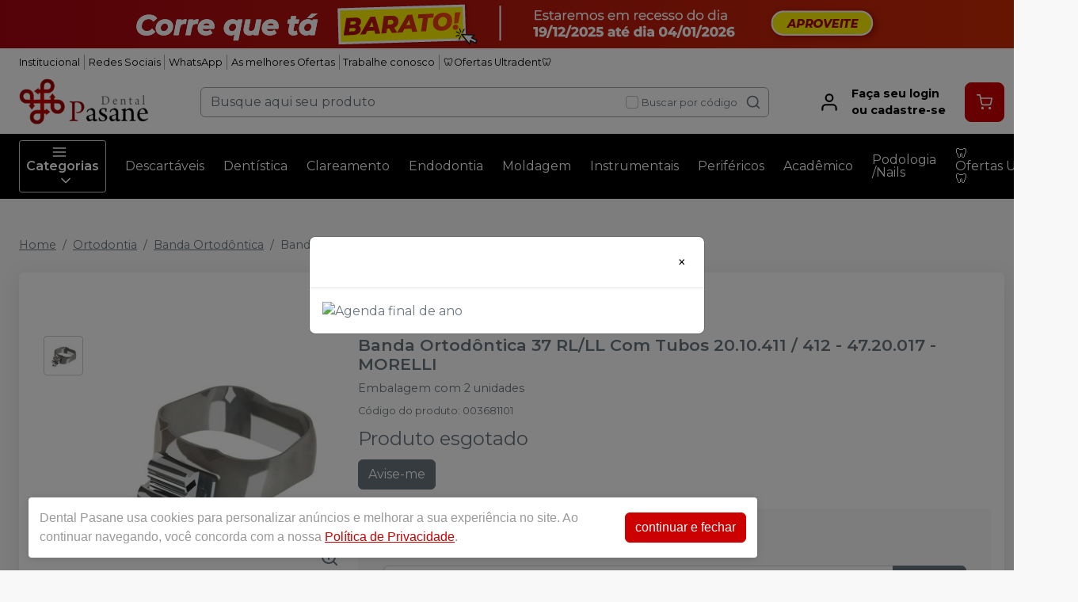

--- FILE ---
content_type: text/html; charset=utf-8
request_url: https://www.google.com/recaptcha/api2/anchor?ar=1&k=6Le9rSIfAAAAAAblSc5DDBMvRaRFuSpp2gFQkBra&co=aHR0cHM6Ly9kZW50YWxwYXNhbmUuY29tLmJyOjQ0Mw..&hl=en&v=7gg7H51Q-naNfhmCP3_R47ho&size=invisible&anchor-ms=20000&execute-ms=30000&cb=a2t0gf5r571i
body_size: 48216
content:
<!DOCTYPE HTML><html dir="ltr" lang="en"><head><meta http-equiv="Content-Type" content="text/html; charset=UTF-8">
<meta http-equiv="X-UA-Compatible" content="IE=edge">
<title>reCAPTCHA</title>
<style type="text/css">
/* cyrillic-ext */
@font-face {
  font-family: 'Roboto';
  font-style: normal;
  font-weight: 400;
  font-stretch: 100%;
  src: url(//fonts.gstatic.com/s/roboto/v48/KFO7CnqEu92Fr1ME7kSn66aGLdTylUAMa3GUBHMdazTgWw.woff2) format('woff2');
  unicode-range: U+0460-052F, U+1C80-1C8A, U+20B4, U+2DE0-2DFF, U+A640-A69F, U+FE2E-FE2F;
}
/* cyrillic */
@font-face {
  font-family: 'Roboto';
  font-style: normal;
  font-weight: 400;
  font-stretch: 100%;
  src: url(//fonts.gstatic.com/s/roboto/v48/KFO7CnqEu92Fr1ME7kSn66aGLdTylUAMa3iUBHMdazTgWw.woff2) format('woff2');
  unicode-range: U+0301, U+0400-045F, U+0490-0491, U+04B0-04B1, U+2116;
}
/* greek-ext */
@font-face {
  font-family: 'Roboto';
  font-style: normal;
  font-weight: 400;
  font-stretch: 100%;
  src: url(//fonts.gstatic.com/s/roboto/v48/KFO7CnqEu92Fr1ME7kSn66aGLdTylUAMa3CUBHMdazTgWw.woff2) format('woff2');
  unicode-range: U+1F00-1FFF;
}
/* greek */
@font-face {
  font-family: 'Roboto';
  font-style: normal;
  font-weight: 400;
  font-stretch: 100%;
  src: url(//fonts.gstatic.com/s/roboto/v48/KFO7CnqEu92Fr1ME7kSn66aGLdTylUAMa3-UBHMdazTgWw.woff2) format('woff2');
  unicode-range: U+0370-0377, U+037A-037F, U+0384-038A, U+038C, U+038E-03A1, U+03A3-03FF;
}
/* math */
@font-face {
  font-family: 'Roboto';
  font-style: normal;
  font-weight: 400;
  font-stretch: 100%;
  src: url(//fonts.gstatic.com/s/roboto/v48/KFO7CnqEu92Fr1ME7kSn66aGLdTylUAMawCUBHMdazTgWw.woff2) format('woff2');
  unicode-range: U+0302-0303, U+0305, U+0307-0308, U+0310, U+0312, U+0315, U+031A, U+0326-0327, U+032C, U+032F-0330, U+0332-0333, U+0338, U+033A, U+0346, U+034D, U+0391-03A1, U+03A3-03A9, U+03B1-03C9, U+03D1, U+03D5-03D6, U+03F0-03F1, U+03F4-03F5, U+2016-2017, U+2034-2038, U+203C, U+2040, U+2043, U+2047, U+2050, U+2057, U+205F, U+2070-2071, U+2074-208E, U+2090-209C, U+20D0-20DC, U+20E1, U+20E5-20EF, U+2100-2112, U+2114-2115, U+2117-2121, U+2123-214F, U+2190, U+2192, U+2194-21AE, U+21B0-21E5, U+21F1-21F2, U+21F4-2211, U+2213-2214, U+2216-22FF, U+2308-230B, U+2310, U+2319, U+231C-2321, U+2336-237A, U+237C, U+2395, U+239B-23B7, U+23D0, U+23DC-23E1, U+2474-2475, U+25AF, U+25B3, U+25B7, U+25BD, U+25C1, U+25CA, U+25CC, U+25FB, U+266D-266F, U+27C0-27FF, U+2900-2AFF, U+2B0E-2B11, U+2B30-2B4C, U+2BFE, U+3030, U+FF5B, U+FF5D, U+1D400-1D7FF, U+1EE00-1EEFF;
}
/* symbols */
@font-face {
  font-family: 'Roboto';
  font-style: normal;
  font-weight: 400;
  font-stretch: 100%;
  src: url(//fonts.gstatic.com/s/roboto/v48/KFO7CnqEu92Fr1ME7kSn66aGLdTylUAMaxKUBHMdazTgWw.woff2) format('woff2');
  unicode-range: U+0001-000C, U+000E-001F, U+007F-009F, U+20DD-20E0, U+20E2-20E4, U+2150-218F, U+2190, U+2192, U+2194-2199, U+21AF, U+21E6-21F0, U+21F3, U+2218-2219, U+2299, U+22C4-22C6, U+2300-243F, U+2440-244A, U+2460-24FF, U+25A0-27BF, U+2800-28FF, U+2921-2922, U+2981, U+29BF, U+29EB, U+2B00-2BFF, U+4DC0-4DFF, U+FFF9-FFFB, U+10140-1018E, U+10190-1019C, U+101A0, U+101D0-101FD, U+102E0-102FB, U+10E60-10E7E, U+1D2C0-1D2D3, U+1D2E0-1D37F, U+1F000-1F0FF, U+1F100-1F1AD, U+1F1E6-1F1FF, U+1F30D-1F30F, U+1F315, U+1F31C, U+1F31E, U+1F320-1F32C, U+1F336, U+1F378, U+1F37D, U+1F382, U+1F393-1F39F, U+1F3A7-1F3A8, U+1F3AC-1F3AF, U+1F3C2, U+1F3C4-1F3C6, U+1F3CA-1F3CE, U+1F3D4-1F3E0, U+1F3ED, U+1F3F1-1F3F3, U+1F3F5-1F3F7, U+1F408, U+1F415, U+1F41F, U+1F426, U+1F43F, U+1F441-1F442, U+1F444, U+1F446-1F449, U+1F44C-1F44E, U+1F453, U+1F46A, U+1F47D, U+1F4A3, U+1F4B0, U+1F4B3, U+1F4B9, U+1F4BB, U+1F4BF, U+1F4C8-1F4CB, U+1F4D6, U+1F4DA, U+1F4DF, U+1F4E3-1F4E6, U+1F4EA-1F4ED, U+1F4F7, U+1F4F9-1F4FB, U+1F4FD-1F4FE, U+1F503, U+1F507-1F50B, U+1F50D, U+1F512-1F513, U+1F53E-1F54A, U+1F54F-1F5FA, U+1F610, U+1F650-1F67F, U+1F687, U+1F68D, U+1F691, U+1F694, U+1F698, U+1F6AD, U+1F6B2, U+1F6B9-1F6BA, U+1F6BC, U+1F6C6-1F6CF, U+1F6D3-1F6D7, U+1F6E0-1F6EA, U+1F6F0-1F6F3, U+1F6F7-1F6FC, U+1F700-1F7FF, U+1F800-1F80B, U+1F810-1F847, U+1F850-1F859, U+1F860-1F887, U+1F890-1F8AD, U+1F8B0-1F8BB, U+1F8C0-1F8C1, U+1F900-1F90B, U+1F93B, U+1F946, U+1F984, U+1F996, U+1F9E9, U+1FA00-1FA6F, U+1FA70-1FA7C, U+1FA80-1FA89, U+1FA8F-1FAC6, U+1FACE-1FADC, U+1FADF-1FAE9, U+1FAF0-1FAF8, U+1FB00-1FBFF;
}
/* vietnamese */
@font-face {
  font-family: 'Roboto';
  font-style: normal;
  font-weight: 400;
  font-stretch: 100%;
  src: url(//fonts.gstatic.com/s/roboto/v48/KFO7CnqEu92Fr1ME7kSn66aGLdTylUAMa3OUBHMdazTgWw.woff2) format('woff2');
  unicode-range: U+0102-0103, U+0110-0111, U+0128-0129, U+0168-0169, U+01A0-01A1, U+01AF-01B0, U+0300-0301, U+0303-0304, U+0308-0309, U+0323, U+0329, U+1EA0-1EF9, U+20AB;
}
/* latin-ext */
@font-face {
  font-family: 'Roboto';
  font-style: normal;
  font-weight: 400;
  font-stretch: 100%;
  src: url(//fonts.gstatic.com/s/roboto/v48/KFO7CnqEu92Fr1ME7kSn66aGLdTylUAMa3KUBHMdazTgWw.woff2) format('woff2');
  unicode-range: U+0100-02BA, U+02BD-02C5, U+02C7-02CC, U+02CE-02D7, U+02DD-02FF, U+0304, U+0308, U+0329, U+1D00-1DBF, U+1E00-1E9F, U+1EF2-1EFF, U+2020, U+20A0-20AB, U+20AD-20C0, U+2113, U+2C60-2C7F, U+A720-A7FF;
}
/* latin */
@font-face {
  font-family: 'Roboto';
  font-style: normal;
  font-weight: 400;
  font-stretch: 100%;
  src: url(//fonts.gstatic.com/s/roboto/v48/KFO7CnqEu92Fr1ME7kSn66aGLdTylUAMa3yUBHMdazQ.woff2) format('woff2');
  unicode-range: U+0000-00FF, U+0131, U+0152-0153, U+02BB-02BC, U+02C6, U+02DA, U+02DC, U+0304, U+0308, U+0329, U+2000-206F, U+20AC, U+2122, U+2191, U+2193, U+2212, U+2215, U+FEFF, U+FFFD;
}
/* cyrillic-ext */
@font-face {
  font-family: 'Roboto';
  font-style: normal;
  font-weight: 500;
  font-stretch: 100%;
  src: url(//fonts.gstatic.com/s/roboto/v48/KFO7CnqEu92Fr1ME7kSn66aGLdTylUAMa3GUBHMdazTgWw.woff2) format('woff2');
  unicode-range: U+0460-052F, U+1C80-1C8A, U+20B4, U+2DE0-2DFF, U+A640-A69F, U+FE2E-FE2F;
}
/* cyrillic */
@font-face {
  font-family: 'Roboto';
  font-style: normal;
  font-weight: 500;
  font-stretch: 100%;
  src: url(//fonts.gstatic.com/s/roboto/v48/KFO7CnqEu92Fr1ME7kSn66aGLdTylUAMa3iUBHMdazTgWw.woff2) format('woff2');
  unicode-range: U+0301, U+0400-045F, U+0490-0491, U+04B0-04B1, U+2116;
}
/* greek-ext */
@font-face {
  font-family: 'Roboto';
  font-style: normal;
  font-weight: 500;
  font-stretch: 100%;
  src: url(//fonts.gstatic.com/s/roboto/v48/KFO7CnqEu92Fr1ME7kSn66aGLdTylUAMa3CUBHMdazTgWw.woff2) format('woff2');
  unicode-range: U+1F00-1FFF;
}
/* greek */
@font-face {
  font-family: 'Roboto';
  font-style: normal;
  font-weight: 500;
  font-stretch: 100%;
  src: url(//fonts.gstatic.com/s/roboto/v48/KFO7CnqEu92Fr1ME7kSn66aGLdTylUAMa3-UBHMdazTgWw.woff2) format('woff2');
  unicode-range: U+0370-0377, U+037A-037F, U+0384-038A, U+038C, U+038E-03A1, U+03A3-03FF;
}
/* math */
@font-face {
  font-family: 'Roboto';
  font-style: normal;
  font-weight: 500;
  font-stretch: 100%;
  src: url(//fonts.gstatic.com/s/roboto/v48/KFO7CnqEu92Fr1ME7kSn66aGLdTylUAMawCUBHMdazTgWw.woff2) format('woff2');
  unicode-range: U+0302-0303, U+0305, U+0307-0308, U+0310, U+0312, U+0315, U+031A, U+0326-0327, U+032C, U+032F-0330, U+0332-0333, U+0338, U+033A, U+0346, U+034D, U+0391-03A1, U+03A3-03A9, U+03B1-03C9, U+03D1, U+03D5-03D6, U+03F0-03F1, U+03F4-03F5, U+2016-2017, U+2034-2038, U+203C, U+2040, U+2043, U+2047, U+2050, U+2057, U+205F, U+2070-2071, U+2074-208E, U+2090-209C, U+20D0-20DC, U+20E1, U+20E5-20EF, U+2100-2112, U+2114-2115, U+2117-2121, U+2123-214F, U+2190, U+2192, U+2194-21AE, U+21B0-21E5, U+21F1-21F2, U+21F4-2211, U+2213-2214, U+2216-22FF, U+2308-230B, U+2310, U+2319, U+231C-2321, U+2336-237A, U+237C, U+2395, U+239B-23B7, U+23D0, U+23DC-23E1, U+2474-2475, U+25AF, U+25B3, U+25B7, U+25BD, U+25C1, U+25CA, U+25CC, U+25FB, U+266D-266F, U+27C0-27FF, U+2900-2AFF, U+2B0E-2B11, U+2B30-2B4C, U+2BFE, U+3030, U+FF5B, U+FF5D, U+1D400-1D7FF, U+1EE00-1EEFF;
}
/* symbols */
@font-face {
  font-family: 'Roboto';
  font-style: normal;
  font-weight: 500;
  font-stretch: 100%;
  src: url(//fonts.gstatic.com/s/roboto/v48/KFO7CnqEu92Fr1ME7kSn66aGLdTylUAMaxKUBHMdazTgWw.woff2) format('woff2');
  unicode-range: U+0001-000C, U+000E-001F, U+007F-009F, U+20DD-20E0, U+20E2-20E4, U+2150-218F, U+2190, U+2192, U+2194-2199, U+21AF, U+21E6-21F0, U+21F3, U+2218-2219, U+2299, U+22C4-22C6, U+2300-243F, U+2440-244A, U+2460-24FF, U+25A0-27BF, U+2800-28FF, U+2921-2922, U+2981, U+29BF, U+29EB, U+2B00-2BFF, U+4DC0-4DFF, U+FFF9-FFFB, U+10140-1018E, U+10190-1019C, U+101A0, U+101D0-101FD, U+102E0-102FB, U+10E60-10E7E, U+1D2C0-1D2D3, U+1D2E0-1D37F, U+1F000-1F0FF, U+1F100-1F1AD, U+1F1E6-1F1FF, U+1F30D-1F30F, U+1F315, U+1F31C, U+1F31E, U+1F320-1F32C, U+1F336, U+1F378, U+1F37D, U+1F382, U+1F393-1F39F, U+1F3A7-1F3A8, U+1F3AC-1F3AF, U+1F3C2, U+1F3C4-1F3C6, U+1F3CA-1F3CE, U+1F3D4-1F3E0, U+1F3ED, U+1F3F1-1F3F3, U+1F3F5-1F3F7, U+1F408, U+1F415, U+1F41F, U+1F426, U+1F43F, U+1F441-1F442, U+1F444, U+1F446-1F449, U+1F44C-1F44E, U+1F453, U+1F46A, U+1F47D, U+1F4A3, U+1F4B0, U+1F4B3, U+1F4B9, U+1F4BB, U+1F4BF, U+1F4C8-1F4CB, U+1F4D6, U+1F4DA, U+1F4DF, U+1F4E3-1F4E6, U+1F4EA-1F4ED, U+1F4F7, U+1F4F9-1F4FB, U+1F4FD-1F4FE, U+1F503, U+1F507-1F50B, U+1F50D, U+1F512-1F513, U+1F53E-1F54A, U+1F54F-1F5FA, U+1F610, U+1F650-1F67F, U+1F687, U+1F68D, U+1F691, U+1F694, U+1F698, U+1F6AD, U+1F6B2, U+1F6B9-1F6BA, U+1F6BC, U+1F6C6-1F6CF, U+1F6D3-1F6D7, U+1F6E0-1F6EA, U+1F6F0-1F6F3, U+1F6F7-1F6FC, U+1F700-1F7FF, U+1F800-1F80B, U+1F810-1F847, U+1F850-1F859, U+1F860-1F887, U+1F890-1F8AD, U+1F8B0-1F8BB, U+1F8C0-1F8C1, U+1F900-1F90B, U+1F93B, U+1F946, U+1F984, U+1F996, U+1F9E9, U+1FA00-1FA6F, U+1FA70-1FA7C, U+1FA80-1FA89, U+1FA8F-1FAC6, U+1FACE-1FADC, U+1FADF-1FAE9, U+1FAF0-1FAF8, U+1FB00-1FBFF;
}
/* vietnamese */
@font-face {
  font-family: 'Roboto';
  font-style: normal;
  font-weight: 500;
  font-stretch: 100%;
  src: url(//fonts.gstatic.com/s/roboto/v48/KFO7CnqEu92Fr1ME7kSn66aGLdTylUAMa3OUBHMdazTgWw.woff2) format('woff2');
  unicode-range: U+0102-0103, U+0110-0111, U+0128-0129, U+0168-0169, U+01A0-01A1, U+01AF-01B0, U+0300-0301, U+0303-0304, U+0308-0309, U+0323, U+0329, U+1EA0-1EF9, U+20AB;
}
/* latin-ext */
@font-face {
  font-family: 'Roboto';
  font-style: normal;
  font-weight: 500;
  font-stretch: 100%;
  src: url(//fonts.gstatic.com/s/roboto/v48/KFO7CnqEu92Fr1ME7kSn66aGLdTylUAMa3KUBHMdazTgWw.woff2) format('woff2');
  unicode-range: U+0100-02BA, U+02BD-02C5, U+02C7-02CC, U+02CE-02D7, U+02DD-02FF, U+0304, U+0308, U+0329, U+1D00-1DBF, U+1E00-1E9F, U+1EF2-1EFF, U+2020, U+20A0-20AB, U+20AD-20C0, U+2113, U+2C60-2C7F, U+A720-A7FF;
}
/* latin */
@font-face {
  font-family: 'Roboto';
  font-style: normal;
  font-weight: 500;
  font-stretch: 100%;
  src: url(//fonts.gstatic.com/s/roboto/v48/KFO7CnqEu92Fr1ME7kSn66aGLdTylUAMa3yUBHMdazQ.woff2) format('woff2');
  unicode-range: U+0000-00FF, U+0131, U+0152-0153, U+02BB-02BC, U+02C6, U+02DA, U+02DC, U+0304, U+0308, U+0329, U+2000-206F, U+20AC, U+2122, U+2191, U+2193, U+2212, U+2215, U+FEFF, U+FFFD;
}
/* cyrillic-ext */
@font-face {
  font-family: 'Roboto';
  font-style: normal;
  font-weight: 900;
  font-stretch: 100%;
  src: url(//fonts.gstatic.com/s/roboto/v48/KFO7CnqEu92Fr1ME7kSn66aGLdTylUAMa3GUBHMdazTgWw.woff2) format('woff2');
  unicode-range: U+0460-052F, U+1C80-1C8A, U+20B4, U+2DE0-2DFF, U+A640-A69F, U+FE2E-FE2F;
}
/* cyrillic */
@font-face {
  font-family: 'Roboto';
  font-style: normal;
  font-weight: 900;
  font-stretch: 100%;
  src: url(//fonts.gstatic.com/s/roboto/v48/KFO7CnqEu92Fr1ME7kSn66aGLdTylUAMa3iUBHMdazTgWw.woff2) format('woff2');
  unicode-range: U+0301, U+0400-045F, U+0490-0491, U+04B0-04B1, U+2116;
}
/* greek-ext */
@font-face {
  font-family: 'Roboto';
  font-style: normal;
  font-weight: 900;
  font-stretch: 100%;
  src: url(//fonts.gstatic.com/s/roboto/v48/KFO7CnqEu92Fr1ME7kSn66aGLdTylUAMa3CUBHMdazTgWw.woff2) format('woff2');
  unicode-range: U+1F00-1FFF;
}
/* greek */
@font-face {
  font-family: 'Roboto';
  font-style: normal;
  font-weight: 900;
  font-stretch: 100%;
  src: url(//fonts.gstatic.com/s/roboto/v48/KFO7CnqEu92Fr1ME7kSn66aGLdTylUAMa3-UBHMdazTgWw.woff2) format('woff2');
  unicode-range: U+0370-0377, U+037A-037F, U+0384-038A, U+038C, U+038E-03A1, U+03A3-03FF;
}
/* math */
@font-face {
  font-family: 'Roboto';
  font-style: normal;
  font-weight: 900;
  font-stretch: 100%;
  src: url(//fonts.gstatic.com/s/roboto/v48/KFO7CnqEu92Fr1ME7kSn66aGLdTylUAMawCUBHMdazTgWw.woff2) format('woff2');
  unicode-range: U+0302-0303, U+0305, U+0307-0308, U+0310, U+0312, U+0315, U+031A, U+0326-0327, U+032C, U+032F-0330, U+0332-0333, U+0338, U+033A, U+0346, U+034D, U+0391-03A1, U+03A3-03A9, U+03B1-03C9, U+03D1, U+03D5-03D6, U+03F0-03F1, U+03F4-03F5, U+2016-2017, U+2034-2038, U+203C, U+2040, U+2043, U+2047, U+2050, U+2057, U+205F, U+2070-2071, U+2074-208E, U+2090-209C, U+20D0-20DC, U+20E1, U+20E5-20EF, U+2100-2112, U+2114-2115, U+2117-2121, U+2123-214F, U+2190, U+2192, U+2194-21AE, U+21B0-21E5, U+21F1-21F2, U+21F4-2211, U+2213-2214, U+2216-22FF, U+2308-230B, U+2310, U+2319, U+231C-2321, U+2336-237A, U+237C, U+2395, U+239B-23B7, U+23D0, U+23DC-23E1, U+2474-2475, U+25AF, U+25B3, U+25B7, U+25BD, U+25C1, U+25CA, U+25CC, U+25FB, U+266D-266F, U+27C0-27FF, U+2900-2AFF, U+2B0E-2B11, U+2B30-2B4C, U+2BFE, U+3030, U+FF5B, U+FF5D, U+1D400-1D7FF, U+1EE00-1EEFF;
}
/* symbols */
@font-face {
  font-family: 'Roboto';
  font-style: normal;
  font-weight: 900;
  font-stretch: 100%;
  src: url(//fonts.gstatic.com/s/roboto/v48/KFO7CnqEu92Fr1ME7kSn66aGLdTylUAMaxKUBHMdazTgWw.woff2) format('woff2');
  unicode-range: U+0001-000C, U+000E-001F, U+007F-009F, U+20DD-20E0, U+20E2-20E4, U+2150-218F, U+2190, U+2192, U+2194-2199, U+21AF, U+21E6-21F0, U+21F3, U+2218-2219, U+2299, U+22C4-22C6, U+2300-243F, U+2440-244A, U+2460-24FF, U+25A0-27BF, U+2800-28FF, U+2921-2922, U+2981, U+29BF, U+29EB, U+2B00-2BFF, U+4DC0-4DFF, U+FFF9-FFFB, U+10140-1018E, U+10190-1019C, U+101A0, U+101D0-101FD, U+102E0-102FB, U+10E60-10E7E, U+1D2C0-1D2D3, U+1D2E0-1D37F, U+1F000-1F0FF, U+1F100-1F1AD, U+1F1E6-1F1FF, U+1F30D-1F30F, U+1F315, U+1F31C, U+1F31E, U+1F320-1F32C, U+1F336, U+1F378, U+1F37D, U+1F382, U+1F393-1F39F, U+1F3A7-1F3A8, U+1F3AC-1F3AF, U+1F3C2, U+1F3C4-1F3C6, U+1F3CA-1F3CE, U+1F3D4-1F3E0, U+1F3ED, U+1F3F1-1F3F3, U+1F3F5-1F3F7, U+1F408, U+1F415, U+1F41F, U+1F426, U+1F43F, U+1F441-1F442, U+1F444, U+1F446-1F449, U+1F44C-1F44E, U+1F453, U+1F46A, U+1F47D, U+1F4A3, U+1F4B0, U+1F4B3, U+1F4B9, U+1F4BB, U+1F4BF, U+1F4C8-1F4CB, U+1F4D6, U+1F4DA, U+1F4DF, U+1F4E3-1F4E6, U+1F4EA-1F4ED, U+1F4F7, U+1F4F9-1F4FB, U+1F4FD-1F4FE, U+1F503, U+1F507-1F50B, U+1F50D, U+1F512-1F513, U+1F53E-1F54A, U+1F54F-1F5FA, U+1F610, U+1F650-1F67F, U+1F687, U+1F68D, U+1F691, U+1F694, U+1F698, U+1F6AD, U+1F6B2, U+1F6B9-1F6BA, U+1F6BC, U+1F6C6-1F6CF, U+1F6D3-1F6D7, U+1F6E0-1F6EA, U+1F6F0-1F6F3, U+1F6F7-1F6FC, U+1F700-1F7FF, U+1F800-1F80B, U+1F810-1F847, U+1F850-1F859, U+1F860-1F887, U+1F890-1F8AD, U+1F8B0-1F8BB, U+1F8C0-1F8C1, U+1F900-1F90B, U+1F93B, U+1F946, U+1F984, U+1F996, U+1F9E9, U+1FA00-1FA6F, U+1FA70-1FA7C, U+1FA80-1FA89, U+1FA8F-1FAC6, U+1FACE-1FADC, U+1FADF-1FAE9, U+1FAF0-1FAF8, U+1FB00-1FBFF;
}
/* vietnamese */
@font-face {
  font-family: 'Roboto';
  font-style: normal;
  font-weight: 900;
  font-stretch: 100%;
  src: url(//fonts.gstatic.com/s/roboto/v48/KFO7CnqEu92Fr1ME7kSn66aGLdTylUAMa3OUBHMdazTgWw.woff2) format('woff2');
  unicode-range: U+0102-0103, U+0110-0111, U+0128-0129, U+0168-0169, U+01A0-01A1, U+01AF-01B0, U+0300-0301, U+0303-0304, U+0308-0309, U+0323, U+0329, U+1EA0-1EF9, U+20AB;
}
/* latin-ext */
@font-face {
  font-family: 'Roboto';
  font-style: normal;
  font-weight: 900;
  font-stretch: 100%;
  src: url(//fonts.gstatic.com/s/roboto/v48/KFO7CnqEu92Fr1ME7kSn66aGLdTylUAMa3KUBHMdazTgWw.woff2) format('woff2');
  unicode-range: U+0100-02BA, U+02BD-02C5, U+02C7-02CC, U+02CE-02D7, U+02DD-02FF, U+0304, U+0308, U+0329, U+1D00-1DBF, U+1E00-1E9F, U+1EF2-1EFF, U+2020, U+20A0-20AB, U+20AD-20C0, U+2113, U+2C60-2C7F, U+A720-A7FF;
}
/* latin */
@font-face {
  font-family: 'Roboto';
  font-style: normal;
  font-weight: 900;
  font-stretch: 100%;
  src: url(//fonts.gstatic.com/s/roboto/v48/KFO7CnqEu92Fr1ME7kSn66aGLdTylUAMa3yUBHMdazQ.woff2) format('woff2');
  unicode-range: U+0000-00FF, U+0131, U+0152-0153, U+02BB-02BC, U+02C6, U+02DA, U+02DC, U+0304, U+0308, U+0329, U+2000-206F, U+20AC, U+2122, U+2191, U+2193, U+2212, U+2215, U+FEFF, U+FFFD;
}

</style>
<link rel="stylesheet" type="text/css" href="https://www.gstatic.com/recaptcha/releases/7gg7H51Q-naNfhmCP3_R47ho/styles__ltr.css">
<script nonce="muIA_RaKoT3Qrvg0ROcmuA" type="text/javascript">window['__recaptcha_api'] = 'https://www.google.com/recaptcha/api2/';</script>
<script type="text/javascript" src="https://www.gstatic.com/recaptcha/releases/7gg7H51Q-naNfhmCP3_R47ho/recaptcha__en.js" nonce="muIA_RaKoT3Qrvg0ROcmuA">
      
    </script></head>
<body><div id="rc-anchor-alert" class="rc-anchor-alert"></div>
<input type="hidden" id="recaptcha-token" value="[base64]">
<script type="text/javascript" nonce="muIA_RaKoT3Qrvg0ROcmuA">
      recaptcha.anchor.Main.init("[\x22ainput\x22,[\x22bgdata\x22,\x22\x22,\[base64]/[base64]/[base64]/[base64]/[base64]/[base64]/[base64]/[base64]/[base64]/[base64]\\u003d\x22,\[base64]\x22,\x22F0ElWzzDiXc9Z8KBVjTCiMO/wobCg8OzLsK0w4lQRMKLXsKgbXMaNj7DrAZyw6MywpLDhMOhEcORVMO5QXJ8aAbCtRADwrbCqUvDnTlNa0Mrw55CWMKjw4F6dxjChcOnZcKgQ8OPMsKTSl18fA3DhkrDucOIc8KeY8O6w5vChw7CncKGejQYPVjCn8KtXggSNlEeJ8Kcw43DuQ/CvDPDrQ48wqwiwqXDjibCiilNTsOfw6jDvnrDlMKEPRbCpz1gwrzDusODwoVswqsoVcOqwonDjsO/AktNZj/[base64]/Dh38zwo3Dqw0cOcO1OMK/w7XDl8ObwrnDh8KRwoENZcOhwoTCvcKMUsKAw5IYeMKZw4zCtcOAasK/DgHCqSfDlsOhw7hQZE0LacKOw5LCtsKjwqxdw4l9w6ckwrpRwpsYw7ltGMK2KFghwqXCisOSwpTCrsK8WAE9wrbCisOPw7V0ezrCgsOnwpUgUMKAZhlcJMKqOihSw4RjPcOIHDJcccK5woVUOcKMWx3CgmUEw612wp/DjcOxw7XCgWvCvcKrLsKhwrPCpMKnZiXDv8K+wpjCmTvCimUTw5zDmB8Pw6Jifz/CgsKjwoXDjHbCtXXCksKdwqlfw68yw4IEwqkkwo3DhzwUHsOVYsOJw5jCoitMw45hwp0cFMO5wrrCoxjCh8KTPMOtY8KCwpTDuEnDoChowozClMOYw5kfwqlnw6fCssOdUQDDnEV2NVTCugvCqhDCuxRIPhLCvsKONBxyworCmU3DrMORG8K/GENrc8OJf8KKw5vCgGHClcKQGsOLw6PCqcKCw5NYKmTCrsK3w7Fzw4fDmcOXMsKvbcKawqvDr8Oswp08TsOwb8KoacOawqwtw6ViSnlBRRnCg8KzF0/[base64]/CnG3Dt1bCtcOPwrZbIFwCw51VYMKSaHkpwrE+PMKGwqDCmUg+G8KRQ8KZVsKGPMOYGBTDnmLDm8KjQsKrJ0Bow4VLOn3DpsKBwogcecK0EMO8w7fDkA3CmSHDgh4dBsK/AsKiwqjDgFvCqQJFexrDvh5qw4MTw5xvw4TChULDv8KaDBDDmMO1wp8YIMKJwoPDklPCisKswpYww4x7d8KHL8ODYsK3VMOpKMOJRn7CglbCr8OQw4nDnArCtRIuw4AnG3vDiMKfwq7Dp8OaR2PDuDPDusO1w7jDnXlCWsKxwoNWwoLDnwLDgMKzwos/wp0IUUbDjR0SYT7DpsOnYcO9MsKowpjDgAsCJsOFwocvw4jCk1RjbcKlwqwAwqHDtcKEw5lkwowjOyJhw6I1FQLCgsKZwqA7w5HDiCY4wqofRQ9bXnHCvFpJworCv8KmXsKwEMOQAy/CjMKDw4XDlsK8w7puwo5uPiHCqmTDkS1/[base64]/[base64]/w6YYcsO2w4bDgyBhwpEVW1d0w59yD8KzJRPDlyU5w7cHw53CkFV8GhNYwp8nDsOSQltTNMK0WMKyPTNWw4jDk8KIwrp4CmrCjxTCm0bDg0RoKDvClTbCtsKaKsOowr8dYRIpw6ARFArCog1TcQUODiJHLi0vwpRlw6JBw5IpJ8K2JsO/XX3ChjZNCxLCucOewpvDs8O6wpdCWsOfN2TCgVXDrEB3woR+YsOeewVXw54fwrPDusOYwoZ8SmMXw7UNaVvDuMKxXxwZaHtyZnBPcRJmwrlZwqjCoiQiw6Y0w60iw7w4wqkZw6sqwoEfw7nDlibCsDVrw5DDq21FKR4yYVYWwrNYHHgmbm/Cr8O3w6/[base64]/[base64]/Dj0oRw5EIwrseISLCo8OZwoY4w59LwpN+w5YSwo9ewrRHZzsWwqnCny/Dj8KGwrDDvkEHDcKIwozCmMKyOUpLIxTCtsOAbwvCpsKoTsOOwo/[base64]/CrwJjwoDCph54Bi7CvHHCpcKzFX9RwrfDjMOew7oAwpbDmVjCgVLCmXbDmEYJeVXCkcKiw7IIMMKlPVlNw7sFwqw2wqbCqlJXPsO6wpbDp8K4wpvCu8KiY8KQaMKaHcOVMsKTHMK8wo7CuMORasOFZ0NKwoTCisKCFsK0G8OGfz/DiDfDocO7w5DDqcOCPiB9w7XDscOTwo1lw5vCi8OCwonDlsKhDnjDomDDs2XDmVzCjcKibmjDinRYVsOkwp1KKMO9bMKgw7Acw7PClkbDhDopwrfCnsObw40recK2Oms/JMOOKH3CvzzDoMOtaDtfdMKobgIqwq9nSXbDunESP3DCucO8wr8FUULDuVrCm0rDhSs3w6Few5nDmcKiwrHCtcKyw5/DkknCncO+DE7Cp8KuAsK4wo97JMKLcsO6w4Qvw616HhjDlinCkHcjKcKvWmbCmjjCvHUIVzNrw4Uhw4pTwoE/w5zDo2fDtMKYw6YBXsKCOWTCph4Qw6XDoMOBRXlzQsOkFcOoBnLDjMKnPQBMwoYWFsKBdcKqHFhDOcO+w63Dokd/wr8ZwpXDkVvCvzPDlhtXfi3CrcOuwq7Ds8K3b2/CnsO7aSY2O1oBw5TCh8KGeMK0ExDCkcO3BytmWSghw40WVcKCwo/DhMKDwqhmWsOlMW4Vw4rCkiRFV8KUwqzCglEfRTF8w5nDrcOyCsOLw5jClwt9G8K2Y17DnQvCsmYbwrQPO8KvBcOVw5HCkyXChHkhCcORwoBUbMOzw4TDvMKOwqxJcHs1wqLChcOkQjZaZj/CrxQhS8OkacKZAXdTw6fDsS3DusK6IsK0Y8OkIsOxYcOPIsKtwrMKwqFHL0PDiBkTa1fCiDHCvS0Hwp5tFwg9cwMoDSrCi8KVdMOxBMOBw5zDvRHCmCXDs8OMwqbDhmtTw4HCj8O/[base64]/[base64]/Dt3TDncKPw5XCkEbDp8OxV3HCsl7ComXDqCd8bsOKf8KTYcOXWcKdwoI3SsKQTmdYwqhqGsKRw5zDgDcDBGJ+f1o8w4jDnMK8w70rfsOiPREcSh9wIcK8LU8AFTFcDTdQwpZsRMOGw6sWwovCnsO/wod2SQ5KAMKOw6pnwobDuMO1B8OeaMO6woDDjsK6eQlYwqrCocOIB8KYbsKCwp3CnsOew7xDYlkTcsO6dAVQAAdwwr7CocOoRVdsFXtnAMO+wrAKw6Q/w6g4wpp8w7TCkWtpE8KQw5UrYsOTwq3Dvx0zw4fDqXbClMKCb0zCi8OrUj4dw6B2w7B3w4pBBMKKccOleEzCr8OlTsKtXjUrdcOrwrQUw797MMOEQVA2wr3Cv1QsDcK/PX3DrGDDmMKdw7nCq3FuWMK7OsO+PjPCmsKRFi7DpsKYV0jDl8OJTGXDo8KqHijCjSLDsgLChTXDnXTDrTgNwqXClsOhD8KRw6k/wqJPwrPCjsKjFXN0FQ1aw4DDksK+w7dfwpHCvUPDhEIWDF/[base64]/DnVELw6oCw5kKwrDDpzgmwrnDvsO/w41kwoHDssKWwq8VVsOxwqPDuSA7X8KyKMK5PAMJw555Vj7Ch8KVYcKQw58Wa8KVeSPDgUjCicKzwoHChsOhwoR0JMOwSsKkwovDh8KXw7NnwoLDmxXCqsKCwqotSy1wPQwQwoLCq8Kbc8OlWsKyZw/[base64]/[base64]/cMKIw6ANeMOUwoh6wplZXCB7fV7CjmRYfGl6w6N8wqjDmcKgwo3ChjJ8wpELwpg/Ml0Iw5bDkMKzecOLX8KWWcOzdmIyw5Ngw5rDpGXCjhTDrEpleMKgwqBoKsOcwqtxwrnDrkzDp3g+wo/DgMK4w5PCjcOPUsKRwo3DjsKPw6xyeMKwLDduw4vDjcOKwqzCvVQIBjJ/H8K3L1nCjMKQcRjDksK6wrDDo8K9w5rCtsO6SMO+w6PDh8OkasKGXcKAwpU9A1nCvHhyacKnw6bDg8KxXcO3esO7w6EnN0LCp0rDgzJEKCBydT9KP0QuwqwXw6dWwrrCi8K9KcKuw5bDv1hzHGwAcMKZbH/[base64]/[base64]/[base64]/DvcK6ShU8w7rCmcOFdzrDnMKhb8KTwrJJUsOZw7lrH1RVYiIZwqXCksOtWsKHw6bDjMOyZcOew7NKMcOAL03Cv3jDo0/Cm8KOwr7CrSY7wqNPNsK2EcKsS8KTNMOFABfDu8KLw5UiEkjDvFlDw7PCi3dEw7ZCbkRNw7Elw7pGw6rCrcKZY8KwXjoiw5wAPcO/wq7Cm8O7a0DCuEEzw6Mxw6PCpcOAWlDDn8OsfHrDrsKuwrbCpsOVwqPCg8K9TMKXdV3DscOOP8O5w4pjGDLDl8OowrUve8K3w5jDlBkNd8OBesKnwo/Co8KWETjCkMK6BcK/w6zDowrCgjvDjMOLVyITwqfDusO/Yy0zw6dGwq45PMOvwoBpMMKHwrrDlxXClFM7McKlwrzDsB9UwrzCuz0/wpB7w4gMwrUoNA3CjAPCg3fChsORIcOaTMKZw7/Ck8Oywo8WwprCssKjNcO3wptEw6MWEmg/DUIKwr7CrMKaRinCoMKdccKEUMKMCGHCksKywoXDj0gaTQ/[base64]/Cq8OVZ3jCsW9Pwr49w6/Ci0IWwrxrS0XDt8KGHcKEwpzDmWdwwpwIeB/CiBDDp1BeLcKjJhrCiGTDum/DqcO8a8K6bxvDssOoOXkAaMKsKFXCssKVFcO8T8OmwphKRh3DicKPIsKcE8KxwqrDsMKkwqDDmFXCl2Q3NMOAY0PDnMO/wqYowr/DssKFwoXCklMZw6A8w7nCmEDCmA1tNRFMGcO8w47DtMO9J8KNOcOFYMOyNjp/XgBLGsKzwqJJQSbDrMO/wpDCuHwFw6LCrVB7E8KsXhzDksKawpLDpcOIaFx4M8KlLlnCpy5ow7HDgMKsA8Oow77DlwTCtD7DqUjDkiDCv8Khw47DncKnwp8rwobDiBLDq8O8J1lSw4AAwoHDnMOXwq3CncOHwqpmwoXDqcKABVDDuU/ClVZ0O8OFXcOEN0lUE1HDvnE5w7czwo/Dq2YRwpJ1w7dAHQ/DnsKJwoLDlMOCdsK/[base64]/DrARnd2HChsKpw7/[base64]/CrMODwqnCk0d+UhfDkHPDi8KmfcKKFE9hCg8pNsKpw5RTwrvCmyItw6cNwrJ1HnJ/[base64]/[base64]/DmMO/wq9CwrteFUUzPm1Qw5rCscK4wrJHBmHDkB3DnMOAw5rDiWnDlMKpISzDpcK2IMOHZcKRwrvDoyjCm8KXw43CnyTDhsKVw63CqcODw5Jvw74raMORSzDCp8K5w4HCi0TCkMOsw6PDsAkqIcOtw5zDoAvCpVzCj8K0SWfDox/DlMO5XXPClHQIX8KUwqjCnxc9XCrCrcOaw6o3CAkPworDj0TDg0xrFURmw5LCsCY8XENuPxPDoARdw4DDu03CkS3DuMK5wobDnG4BwqxUMcOuw4/[base64]/ChG3Cq8KpWsOVfR0MLMO+w5p1W8KdcMOjwpYxRsKlwrLDqsO6wqAOZi0AOHx9wo3DnA5ZLsKaZw7ClMOgXgvDkhHCosO/wqQNw5LDp8OewoEeXMK/w6EFwrDCu0HCqMOVwpE4acOYej3DhsOPbwxKwqNrHW3Dl8K3w6nDksORw7Y7dMK9DToqw6FQwrNpw5vDh0MhKsK6w7jDpsOvw6vCl8KIwqfDky0qwrjCtcOzw7xXC8Kbwrciw5rDtCHDhMKZwrLCpmk5w4xCwrvCn1TCtsKlwr0+dsOjwrXDp8OibzLCqTRpwo/CkH52TsOGwpU4R3HDisKcemvCj8OlcMK1KsOROsKSCHHCvcOPwoPCksKow77DoTRlw4A6w4pFwp8REsK3wpszeVfCgsOnOXrCpD8JHy4GVgTDgMKAw6jCgsOawozDswnDlw8+Yh/DljtuC8KYwp3DocOhwp/CpMO5B8OtaRDDs8KFw40/w6RvI8OFdMOiFMKHwrpFB1B8aMKAe8OpwqvChksVDV7Dg8OpYDdVX8KRX8OaMwhQIcKfwqVNw4x1EUnCq2QWwqzDmSdQZClUw4/DkMOhwr05Fl7DiMORwoUaXiR5w6Usw4tRKcKzYSvDm8O1woHClgsDLcOWwqcuwqtAYcKZDMKBwrJcST0SNsK+w4PChRTCk1EiwpVvwo3ClsODw5NfSWfCn25sw6AvwpvDlsKkT2gwwp/[base64]/DjMOEBWXCtlAaIBnCk8Ouwpgkw5XCty7DocOEw5DCqcK+IXgRwqBZw7E5PMOvWsKxw4XCjcOawrXCusKJw5kuSG7CjGlUBmZ/[base64]/DmsOiw7PDrFkwLMKlKsOTMEHDsFZSS8KQVMK9wpjCilgqXmvDr8OjwrbDocKMw58SKyjCmxPDhX0FORJLwqZRBMOdw67Dv8KfwqTCucOJwp/[base64]/a0XDj8O3wpdNw7PDu8OmwrzCsMOYwq7ChMO0wpbDvsKrw4cLXGZ1SFDCncKQE255woIkw4IRwpPChzTCucOSP1vCjSHCgHXCunJ+TgnDkAkVXHUawocHwr4kYSHCvMK3wqvDrMOZADN5w45GZcKhw5odw4ZyeMKIw6PCqR0Sw7hLwpXDnCZbw5B2w6/DmTHDlXbCkcOdw77CvsKWOcOxworDgHMmwpUgwqhPwqhgZ8Oww6FING5zMD7DkyPCncKGw73CojLDmsKLXATDusKkw5PClMOGwoHDo8K/woRiwolPwodhWRJqwoMdwrYGwoXDkQ/CviBXZQMswqnDkgguw7DDisOewo/DniEFaMKgw6ErwrDCksKvasOLFAvCqiHCpkzDrzkPw7Zdwr/DkhhoecKtVcKaacK9w4ZsP21JH0DDhcKwRDlywpvCogDCoEPCn8OJZMOvw5kFwr9qwpQNw6XCjRjCpglCZBgXQ3rChB7DtR/DvxtlHMOPwo0vw6nDkAPChcK8wpPDlsKZfGLCmcKFwrUGwqvCjMKjwrJUVMKbRMKowqvCv8O+wqRsw5UDFcOrwqPChMOsDcKbw601D8K/[base64]/Ct8KYwoc9w6YewqwGBsOWwr0AwpIYw4HDvk1fL8KRw5hHw5wIwp3DsX9pJCXCrMOYUHAdw5bCpsKLwqDCmGvCtsKHEkteJm8qw7s5wpjDqEzCtHFOw69OCHDDmsOPYcOvIMKBwrLCs8ONw5/Cgw3Dh3hOw5LDrMKswogdTMKOMEPCicO5Vl7DvWxtw7pIwpknBxbDpkp8w7/Cq8KNwqE0w4wVwqXCsmdgRMKUw4ItwrRcwqAEbgTCsmrDjBFOwqDCjsKAw7TChERRwodRLljDkgnCksOXTMKpwpDChBfCssOrwp0lwp0BwpdnN3vCiG4AHsO9wqAESW/DucKOwoVkwqwpEcKjcsKaPAtEwrtOw79Uw4EIw45aw4g+wq3CrsKLHcOyR8OTwrNiFMOndcOmwoR7wq/DgMOLw4TDjUjDisKPWz4BTMK8wqnDosO/AcKPwrTCvx13w5AKw7xZwrXDtGjDnMORMcO3RcK2UsOCBcOeGsO5w7vCp2DDusKXwp7DoEnCrBTDvzHChFXDtsOPwpVRNcOuKcKuM8KAw44nw6phwp8Ww6RZw4VQwogPW2UZIMOHwpA/[base64]/[base64]/CiAxDf8OteMKZenUCwqQww7XDocK1J8OkwqhIw50gU8K9w54NBz87HMKqMMOJw4zCr8OuAMOhblnDl2oiEDoCemhxwqvClsOADcKQFcOMw5zCrRDCqGzCtiJVwrgrw4LDoX4PERhldsOQEBpGw7bCoV7ClsK1w7wJworCicKkwpbClsKJw7Qnwo/[base64]/Ci0l+w71OCAfDlcK1w4fDksOnJDIUd0Rsw7XCscOiCAHDtSNMw7vDuDRDwq3CqcOCZ0/CngbCjH3CjQ7CtcO3WcKSwoZdNsKlEMKow4ZJFMO/[base64]/[base64]/CuMKnw6fCoA5xK8K/[base64]/[base64]/CrMO2NMOKw7nDkcObaMKvwqvCmzEpVMKJwpYowq1YRnDDr3zCpcKGwqrCjcK3w7TDk21WwoLDn29vw6oZfHp0QMKBacOOGMORwpzCusKHwpTCo8KpH2Icw7N/[base64]/Cg3nClh7Dqn0mw53DqUt4w7vChQ7Cn0pOwqjCvkfDosOJEX3CicO9wo9RZcK5Nk4rHMK2w4JIw7/[base64]/Cm2gDC1w5Rxo/w5vCoDDCnsOgCQjCk8OhGzxkwqN+wp18wrAjwoDDoHRKw6TDojLCksK8BUvCsiYQwrbClxY/EnLCmRFyRsOLbmPCvnEdw5TDscO2wocsaVTCv0AXGsKeKcKswoHDtg3DvG3Dn8ONcsKpw6TDh8OOw7p5IyHDuMO6ZcKkw4xxIsOCw4kWw6/CgcKmGMKhw4ZNw58Ye8OgWGXCgcOVw5Znw7zCpMOtw7fDu8KxORjDhMKVHR/CvVzCg1TChMKvw5s0fcOJdEZFNitgYRMSw5zCviQZw53Dtm7DocOvw5xBw7LClC0ZDRrCu0cRRxDDnhwDwokZWD7Cq8KPw6zCnhptw4dNw5XDmMKGwr/[base64]/[base64]/DuHXCpTrDq8OIwosFdcK+UF3DuBTCkcOgVcOTfXDDl1XCoz/[base64]/Cl8KlQSVvX8Ksw7QOwqnCs3RAVMKCwpzChsOdHj58FcKmw61awprDlMK9cl3Ck2zCo8K5w4lWw6zDmsKhfMKmMUXDnsKbEEHCucOewr/Ck8Khwp9ow7/CgsKuZMKwTMKqT2fDicO7KcK4w5ASJSB6w4/Cg8KFPlJmF8Ofw51PwpLCh8O4cMOmwrU7w5wYeUVNwoduw75kIgtOw440wqnCoMKaw4bCocO7FQLDhgLDosKIw7F9wpIRwq4Qw5pdw4ZFwrbDv8OfJ8KCccOIbW4Bwq7DksKew7TChsK/wrk4w63CkcOgaxl0L8KUAcOqG0Utwq7DlsKzCMONZy40w6PCpyXCn2dHY8KAVi9BwrzCmMKfw4bDr090wrgLwp3Cr3zCnzLDssOHwqbCmFscdcKbwr/DkSDDhxsvw4dkw6TDmcO9Dzgxw7kJwrfDkMOrw5FWOkPDjMObJ8OGJcKKLmsaURIhGcOYw78gCwzCqMKxcMKEQMKQwpfCgsObwoRfLsKOJcK6PStqX8KpGMK4C8K7wrkfJ8KiworDp8O7f0bDgFTDqsOcT8K+w5EHw6DDhsKlw4HCqMK0CT/[base64]/CnTpSOsKDwo4nU8Ojw4TDkcO+wofDsh99wpsqw7EVw6psUCLDoCoIBMKAwrnDrjbDtidOD0/Cm8OZGsKew7TDmTLChGRRw54xwoLCiRHDmCjCm8OUPsK6wo8LDG/Cv8OLJ8KtQsKIf8OccsOTAcK1wr7CsEFNwpBKfk54w5NJwqBBEUs4WcK9KcO5wo/Dv8KcDwnCtAx/[base64]/Dk8KPCcKJBDMtw4YBwpTCn8OOHsOUwp7Ch8KjwoDCqAgZGsKHw4gFMwBCwonCiD7DsxTCrsKgdGbCuCfCncK+KW1QZ0I4fcKBw6Rewrp+MSzDvmlKwpXChjtGwoPCuTTCsMKXdxsdwp8ab1U/w4JqT8KEccKGwr5FDcOWOQXCslNbMR7Dk8OoMsKDVnIzaRvDrcO/LEXCv17Cr3jDukQ7wqfDr8OBJ8Opw5zDscOSw6jDgmgjw5rDswbDjSzCjBNkw4kBw7jDicO1wojDmMOPSMKhw7zDu8OHwrLDsl16SC7CtMKdUsOUwoB+WGtnw65UE2HDiMO9w5vDlMO6NlzCrxjDnV/CmMOkwoAZTzXDucOYw7NFw5bDgkEkJsKew68aDQLDrXxgwoDCvcOBZ8KCYMKzw70yQsOFw77Dr8O3w5xpc8KRw43CgCdnWMObwqHClEjCqsKVVmVVSMOeMMKdw7R1H8OVwqkjRyUvw7Uxw5kqw4DCjx/DvMKyHkwLwoQ1w7MHwoI/w6dmOMKve8KBS8Obwogjw5Q+wr/DpWBpwr9yw7TCt3zCmTgdZCNhw4tsN8KIwrDCssOVwpDDrsOnw6A4wp9fw4tww5Nkw7XCj0bCmsOJA8KYXFpuWMKvwo5EYcOoKwpDPsKVWVjDljwRwrINYsKIAl/[base64]/[base64]/w7zClhRxwrk9WUEUwpUkP0HCjlbCqsOCOwJDSsKeW8Kew5k8wqvCmcKYe25Uw6/Cg1RSwqICOsKHTy4jLCouUcKIw6fDtcO4wqLCtsOrw4dXwrRxVj3DlMK+cUfCvx5CwodJWMKvwpDCj8Kvw7LDgMOsw44Gwokrw67Dg8OLNcK6w4XDl0p3W13CisOrw6JJw7oiwr8fwrfCsh8SfRpbBnRNSsKhBMOHW8KhwrTCsMKVS8OTw5Zawqh6w7MwFl/CtQoWaAXClEzCisKDw6XDhUpIWcO/w57ClMKWXsOfw6XCuRE/[base64]/w6jCij4Aw68aX8OIUFx1YMKcLcOnw63CkFLCnXwKdFvDhsK1R35zTQZAwpDDrcKSTcO0w6Vbw6MtHy5yVMKhG8K1w5bDucOaA8OUwrZJwrbDkzbCuMOEw5bDhAMew70Qwr/DmsKiGDEUP8OpfcKmW8ORw4xLwqp0dD/DuFszD8KPwqoZwqXDhHLCjA3DsSrCnMOUwoLCv8O7IzMKcsOAw5DDicK0w5rCocKwc0fCsnrCgsOBcMK/[base64]/CpsOwwpDDsg82wo/[base64]/Dn0Jow5cFbMO/wog8w6QLZVbCkMOOVMOMw6DDn0HDjQRkw5PDuW/DuQzDucOQw4DClB4xVWLDscOzwp1/wqh8CMK5PkrCv8KjwpzDrhgHNnbDn8Otw41zEADCqMOowqFRw5DDhMOXV1ZQacKdwo5cwpzDjMOWJsKnwr/CnsKtw45Kcn5ww5jCsznCgcK+woLCscK8csO+wpjCsglYw7XCgVhPwrTCvXcDwq8mw4fDsmwpwpcfw6TClMOPWWHDtATCoTPCqR84w6zDl0XDjiLDq0rCtcKgwpbCu0g+LMOewo3CnlRTworDrUbChh3Dv8OrbMKNfCzCv8KSw4rCs1DCsVlwwrxlwp/CsMKuEMK6dMOvWcO5wrR2w5VjwqIpwog9wp/[base64]/DqsKAw5XDki8PecOdYsKGNSfDkDTDgmPDucOHRDzCjgFVwoFUw5DCv8OsEVBfwqwfw6jCmEDDn1bDuwnDpcOrWyLCs0QYAW8nw4J1w5rCusOJcEpYw5kIZlYgOmodHB/DmsKYw6zDhFjCs2NyHylBwqXCvGPDkijCosK5Wl/DlMKGPkbCuMOEazgFVmtTJno/CUDCpWsLwpBAwq9ULcOjR8KEwoHDsQ4QBcOaSjrCkMKkwpHCu8OywqPDmsOpw7/DnizDkcKDF8KzwqZyw4XCqXDCkn3DjWgsw6FSd8OxGlTDksKPw6cWAMKpAx/CtQsTwqTDo8OQXsOywqBQJ8K5wp9VRcKdw6lnCcOaDcK8TntmwozDr33Dn8KVC8OwwpDCrsOxw5tyw73DrEDCucOCw7LCgVbDnMKgwrFBw6rDiA1hw4N+ByfDmMKbwqDCqnMSYsO9W8KKLxUlPR/Dv8KLw7rDnMKqwqJyw5LDg8OMCmUtwozCrznCmcKYwoV8IsO6worDsMOYOAXDr8OZZ2HDnCIBw7zCuxMUwpkTwpx3w79/w4HDo8OMRMK4w6l9MzUCccKtw5luwqkAcBp7HEjDokvCsHNWw6/Dm3hLEmYjw7xaw5TDlcOKGMKSw4/ClcKQA8K/FcOAwp9Gw5bCrVV8wq5BwqllMsOBw5XCksODTEDCucOowo8FJMO2wrnCj8ODU8OdwrBGeDzDkBsOw4TDkgnDu8KnZcOCOxskw6fCnBhgwqY6VcOzK1XDpcO6w7VnwpXDsMKCdsO6wqwRPMK4NMOCw6oRw4R/w4rCrsOmwq8Yw6vCq8KMwqTDgsKDPsOew6oQE2h/[base64]/CrjjDpMK9w5piQsOXHsOMw6DCv0h0CcOBw403D8Kfw6VrwplcLEhzw7zCk8OwwqkscsOYw4LCpy1HWcO1w4osNMKQwo5pG8OhwrXCpUfCvcOQbcO5LQ7DtTUbw5DDuFzDrk4rw6dhYgpsexRtw4VuTiV1w7LDoSVXM8O6XcK/FidAbwfCr8Kawrd+wpDDvGA7w7/CqC9WFcKUScKlR1HCqnbDsMK0HsOZwrzDo8OfXMKHRMKsLDojw6xQwonChz0RWsO9wq9sw5jCnsKTCA/DjsOIwqx0KmbCkS5ZwrHDlA3DkMO5AcO6d8OZLMOuBSfCg04vC8KLdcODwqvDsE13PMKcwp9oAgnCjsOVwpXDuMOdFkswwrXCq1PDmwI8w4sJw5JHwq/[base64]/CmUBZWgZtw7UVCH/CtcKVwosawosCwoHDu8Krw7c3w4p6wprDr8Kiw7zCtU3CoMKEdS5wJ0YywpN8w6s1VsOrw77CkX4CI0/[base64]/CmMKjwrVYVsOQw7/DkcKLXkIDScKzw6c9wpQgc8Khw7Ijw5dwfcOFw5hHwq9eEMOjwo91w57DlADCrlrCtMKHwrECwrfDuxvCiQl8VMKcw4lCwrvCtMKqw5LCi0LDncKvw6wmTDHDg8Kaw5jCr2/CisOKwqXDuULCiMKJRMOsWWs1GW3CixnCrMKQfsKPIsK7f09pEgdiw5sVw6XCgMKiCsODVMKow7dkRApPwq5aBzPDpg5cTHTCrCfCgMOjw4rCtsOew4sKd0PDl8OUwrLDtkkRw7oaIsOYw6rCi0PChjwQNsOSw6ABZlopDMOXIcKAXz/DmQnCjwM5w5LCm0d+w43DjyFww5vDqBMqSgNtDH7ClcKFDRRxa8KKYhE9wohXJ3YmXnZaEnULw5jDm8KnwrfDsFLDvSJHw6cgwpLCh3TCvsKBw4YGGSIwIsONw5nDrHJywpnCm8KHSE3DpsORGMKuwoMMwpHDrkYwTTkGAF/Dk2BMDcOfwqMBw7EywqRNwq/DtsOrw6VpWnESA8Ksw6JEcsKYXcO/DxTDmkkGw4/CtUTDhsKTdl/Du8KjwqrCnlt7wrbCtsKHTMO4wpjDq2wJJBbCnsOVw6rCp8OpNxhVazIVdcKlwpjCrMKgwrjCs2vDvg3DpsK3w4HDt3hBR8OiZcO/M3RNU8OqwoMjwpwNfGzDscOYamJXJMKLwo/[base64]/[base64]/worDt8KSw7cDwog5w5HDmGXDjsOewqbCr0DCtsOGwpYYWMKGFDHDk8ObJcKZVsKnwovClSHCrMKESsKaW0Uqw7XDrMKZw55CIcKTw5fCow/Dl8KSNcKIw7Ryw63ChsO3wo7Cvy0xw6Qlw4jDucOCJsKGw4fCoMOkZMKBOCpVwrtFwrR7w6LDjX7CgcO4Mj8ww4TDn8K4dSASw5PCsMO/[base64]/DgcOIYSx4YF5GwrgfL8Osw7dkXS/DpcK4wobDg3AIH8KoP8KGw7ojw65fB8KIMkPDhSAXQsOOw5JYwoAcQE1HwrMQY33CqijDlcK2w4tLNMKJKFrCocOOw7DCswnClcOBw5bDo8OTasOgZ2vCs8Kjw57CrBgCa0/Du3LDihvDncKnax9sAsKMIMO1a2sEKWwzwq9UOjzCq3UsN3lSfMOLZ3zDisOIwrHDrHcqKMO3FDzCvybCg8KoO1UCwoYwEiLCkD4SwqjDigrDscOTQwfCt8KYwpoRHsO3WsORYm7DkQsPworDjDjCosKxw5DDs8KKP2FPwrtMw5c5dMK0NcOQwrPDuXtJw7XDhwtrw6/Cgk/CqVc+wrAIZcOfa8KNwqI/JgTDmCk6IcKbHFnCmcKSw5BgwrFDw7YrwoLDp8K/[base64]/[base64]/[base64]/CiGdvwqrCiA3DicKowrXDnQAcA3N7E8Owwpk/K8OWwpTCpMKswrbDuj0Ywot1amotA8OzwovDqGloUsOjwqbCrGc7BmzDim0MH8OIJ8KSZSfCmMO+Z8K2wogWwrbDkyjDlS1YIyVQKmTDs8ONEkzCuMK/A8KWdDtEL8KVw6NhXcKPw5RHw6TClSvCh8KCcU7ClRrCoXbDuMO1w4AuTMOUwpHDl8KKaMOVw4/Dm8KWw7d/woXDuMKuFA02wo7DvGQdIinCvcODf8OTLB4GasOREMKgagUqw5kvQCDCnzfDl1PDl8KrKsO/EMK/w59hMmBTw7VVP8OOdysMVyrCncOOw5UvU0ZGwrpNwpTDjz/[base64]/BMK5eMO4wphFGMO4cEfDocKEw6DDq8KJREfDonYNQcOcDlnDl8Otw6QCw6lADjIeGsKMJMK2wrnDv8OPw6vClcOhw5/Cl1rDoMKyw6V/DT/CnBHCksK4aMOtw4/Ds2Baw4HCsTgtwpbDlU3DiCUrWsO/wq49w7Bxw7/Cg8Oqw4jClXpnW3vDlMK9YgMVJ8K1w7VgTGTCtsONw6PCtxMPwrYBPHs1wqQsw4TDuMKAw6AIwqbCq8OJwpQywr44wrEbDU7DqhA9JR5ZwpMyWnMtLsKewpHDgSNsQGQ/wpDDpsKADAEuQ1sGwrbDv8K6w6jCrcKFw7QJw7rDh8OYwpRLJ8Ocw57Do8K5wrLCpXhGw6vCgMKofsO4AsK6w5/DgsOeccOJcR0YAjLDhR5rw4IOwprDiVvDlm/CksOfw5rDuB7DlsOTWFrDqyxGwrILKcOROHjCukDCpltiHcOAJGDCoB1Aw4jCkgs6w5rCoxPDlQVpwo5xbBgBwrEKwrw+ZB7DtjtFRsOfwpUtwpXDp8KiIMOCf8KTw6LDvMOcGEBzw6HDgcKIw6Jjwo7Cg3vCnsOqw7VgwpYCw7/Dh8OTw68eawbCqAoOwo89w67DlsO0wr0KOFVXwoppwq/DvzbDqsOyw7p6wqJrw4cJZcOWwr7Cn1dvw5oAOm0xw5nDpknCsDV2w7ljw6XCiEDDswPDp8OXw6x9AsOUwqzCnRE1fsO8w5kTw7RJSsKqccKAw5JDVmAnwog3w4UCGm5ew4UJwoh7wrc2w5YhDAYKZwxBwpMjQgogGsOFUS/DoXhTG2Mcw7BlTcK7T2XDkl7DlnkrVUfDgMK+wq5ASFTCs0/CkUXCl8OlNcOBUcOww4ZSGsKaQ8Krw5Y5w7LDgBUjw7Y5BMKHwoXDj8OHGMO/c8OaOQnCvMKoGMOww6tgw71qFVlOX8KQwoXChVzDlGnCjE7DisOOw7QvwoJrw53CsSdQUwMOwqUSQhzCjFgFCi/DmiTChmEWHhIaWUjCp8ODDsO5WsOdwpLCmm/[base64]/[base64]/CtkF2wqoPw4dww6/DmjTDvxjDs8K2Mk5Qw6TDvMOnw6bCnBzCiMK4ScO7w6xHwrkEVzZyZcKxw63Dh8OQwqXChMK2C8OobgnDiBdowrzCuMOGGcKrwrdOwqtcGsOnwod/Y1LDocOpw6tvTsKYVRzDs8OMEwwuaTw7YWXCtklsNErDlcKwFVJXX8OGBMO3w5rDuU7Cq8OlwrQ8w7rDg0/DvsKjKzPCqMO6FMONBHzDh2jDgHJvwrtxw7VqwpfCs0zDi8KjHFzCmsO1EmPDoyrDn2l/w5LDjiMewoZ+wqvCtB4zw4NwN8KOGMK6w5nDiRldwqDCmcOVZcKlw4JZwqJlworDu3lQJBfChDHCg8KDw43DklrDtilrcVkUT8Kqwr9Pw5vDvsKkwrXDvwnChDgVw5E3WsKmwrfDr8Kfw5/CpANqw4FfGcK1wrnCu8O0eGE5wqMvJMOqTsK1w6s9RD/[base64]/DicK4E1cgIMOyIsOswoHDgsOMIcOGw40GYMKTwoZCFMOTwqXDlgZ7w7LDt8KdSMO5w6Qywogkwo3CmsONecKywoJdw4rDscOWCQ/DjVRywofCnsOnWT3CsjfCusKNVMOmfzrCn8KFNMOvBB1NwqYcMsO6RVMaw5oKKiFbwoswwoQVOsKhB8KUw61HbQXDvHDClEQBwqzDpsK7woVxf8KXw57DtQzDrgvCk3tbNMKsw7jCuCnDo8OoP8KHHMK/w6gNwqlPJmpQPEnCtsO6NzHCh8OcwrHCncOPEH0xRcKTwqQHwoTCmlFHIClzwqMSw6NeJSVwLMO6wr1BRWfCgGjCkSUXwq/DnMO1wqU5w5PDnSpqw5TCusK/TsOoEG0ZeE14wq3DmEjDuVFUDhbDrcOdFMKyw6QowpxSB8KBw6XDiSLDiExww6gvK8OSAsKyw53CvGtkwqd3XybDgsKiw57DnU3DvMOLwopVw6EwKlXCrEMKdVHCsnzCuMOUJ8OANMOZwrLCtMO/w4spC8KfwocNeBfDvcK8A1DCuydZcHDDkMKEwpTDj8OXwpEhwobCjsKEwqRHw71uw4gVw53CpX9Qw6Uqw4w8w54eccKTccKpaMKyw7QmBcOiwp1ZUMO4w4FOw5B6wrg6wqfCh8OoFMK7w7XCkSlPwoVaw6ZETFdbwrvDvcK+wq/CozzCucOvZMKTw609dMOXw6FaAHrCpsOLwpXDuTvClMKEAMKdw5HDpRvCpsK9wrsBwrzDkTtheQoSLcKewqoEwq7Ct8K/bcKew5TCmMK9wp/CkMOvNDoMFcK+McKAUigEU0HCjnxswoVKX3rDscO7DMOyZcOYwr8kwrPDoSdPw6/DkMKbZsO+dzDDiMKkw6JLUVrCg8KPeG1gwrEPeMOewqYAw47ChCLCtArChDrDvcOpJcKwwprDoD3DlsKjwpnDoW9WAcKzN8Klw6LDv0XDsMKlYsK4w6bCjcK6flBfwpHCunfCpg\\u003d\\u003d\x22],null,[\x22conf\x22,null,\x226Le9rSIfAAAAAAblSc5DDBMvRaRFuSpp2gFQkBra\x22,0,null,null,null,0,[21,125,63,73,95,87,41,43,42,83,102,105,109,121],[-1442069,181],0,null,null,null,null,0,null,0,null,700,1,null,0,\[base64]/tzcYADoGZWF6dTZkEg4Iiv2INxgAOgVNZklJNBoZCAMSFR0U8JfjNw7/vqUGGcSdCRmc4owCGQ\\u003d\\u003d\x22,0,0,null,null,1,null,0,1],\x22https://dentalpasane.com.br:443\x22,null,[3,1,1],null,null,null,1,3600,[\x22https://www.google.com/intl/en/policies/privacy/\x22,\x22https://www.google.com/intl/en/policies/terms/\x22],\x22YP0BovH2PD5wPwtdGI1PBkt9yRAuaXyxIwPw7R000L0\\u003d\x22,1,0,null,1,1766468301766,0,0,[55,251,176,22],null,[177,111,42],\x22RC-ga7sQHletXEG4w\x22,null,null,null,null,null,\x220dAFcWeA6BLGRyf1YkuAvHUuqyAwuByh2-MFlezTG8zd0iPj8RkpAAQiAn5Ypw_AhSUwKV0uYJ-bijrE8-r52kwBFB3UNrEmlVKQ\x22,1766551101908]");
    </script></body></html>

--- FILE ---
content_type: text/css; charset=utf-8
request_url: https://dentalpasane.com.br/_next/static/css/d0d5f52570241a4d.css
body_size: 3437
content:
.ShowcaseMixBanner_globalItems__TlHoL{margin:-1.5rem -.75rem}@media(min-width:992px){.ShowcaseMixBanner_globalItems__TlHoL{margin:0}}.ShowcaseMixBanner_showcaseMixBanner__mVY60 img{width:100%;height:auto;border-radius:15px}.ShowcaseMixBanner_thisShowcase__WWaXG{display:none}@media(min-width:992px){.ShowcaseMixBanner_thisShowcase__WWaXG{display:block}.ShowcaseMixBanner_allShowcases__feH7K{display:none}}.ShowcaseMixCoupleHorz_joinShowcases__bq_bi{display:none!important}@media(min-width:992px){.ShowcaseMixCoupleHorz_joinShowcases__bq_bi{display:flex!important}}.ShowcaseMixCoupleHorz_globalItems__vdZOG{height:100%;margin:0 -25px}.ShowcaseMixCoupleHorz_globalItems__vdZOG .ShowcaseMixCoupleHorz_showcaseMixCoupleHorz__iuPzS{margin:0 25px}.ShowcaseMixCoupleHorz_showcaseMixCoupleHorz__iuPzS{height:100%;display:flex;flex-direction:column;justify-content:space-between}.ShowcaseMixCoupleHorz_showcaseMixCoupleHorz__iuPzS img{width:100%;height:auto;border-radius:15px;padding:1px}.ShowcaseMixCoupleHorz_styledNav__wpeND{cursor:pointer}.ShowcaseMixCoupleHorz_styledNav__wpeND path{fill:#646464}.ShowcaseMixCoupleHorz_styledNav__wpeND rect{stroke:#646464}.ShowcaseMixCoupleHorz_nav__30Cmy{display:block}.ShowcaseMixCoupleVert_globalItems___UP20{width:100%;margin:0 -25px;width:calc(100% + 50px)}.ShowcaseMixCoupleVert_globalItems___UP20 .ShowcaseMixCoupleVert_showcaseMixCoupleHorz__9Vocx{margin:0 25px}.ShowcaseMixCoupleVert_showcaseMixCoupleHorz__9Vocx{height:100%;display:grid;grid-gap:1rem;grid-template-columns:repeat(2,1fr)}.ShowcaseMixCoupleVert_showcaseMixCoupleHorz__9Vocx img{width:100%;height:auto;border-radius:15px;max-width:max-content}.ShowcaseMixCoupleVert_styledNav__6sXS6{cursor:pointer}.ShowcaseMixCoupleVert_styledNav__6sXS6 path{fill:#646464}.ShowcaseMixCoupleVert_styledNav__6sXS6 rect{stroke:#646464}.ShowcaseMixCoupleVert_nav__rqnqQ{display:block}.ShowcaseMixQuartet_showcaseMixQuartet__6LRpb{height:100%;display:flex;align-items:center}.ShowcaseMixQuartet_showcaseMixQuartet__6LRpb div{display:flex;flex-wrap:wrap;height:100%}.ShowcaseMixQuartet_showcaseMixQuartet__6LRpb div a,.ShowcaseMixQuartet_showcaseMixQuartet__6LRpb div span{width:50%;display:flex}.ShowcaseMixQuartet_showcaseMixQuartet__6LRpb div a:first-child,.ShowcaseMixQuartet_showcaseMixQuartet__6LRpb div a:nth-child(3),.ShowcaseMixQuartet_showcaseMixQuartet__6LRpb div span:first-child,.ShowcaseMixQuartet_showcaseMixQuartet__6LRpb div span:nth-child(3){padding-right:.5rem}.ShowcaseMixQuartet_showcaseMixQuartet__6LRpb div a:nth-child(2),.ShowcaseMixQuartet_showcaseMixQuartet__6LRpb div a:nth-child(4),.ShowcaseMixQuartet_showcaseMixQuartet__6LRpb div span:nth-child(2),.ShowcaseMixQuartet_showcaseMixQuartet__6LRpb div span:nth-child(4){padding-left:.5rem}.ShowcaseMixQuartet_showcaseMixQuartet__6LRpb div a:nth-child(3),.ShowcaseMixQuartet_showcaseMixQuartet__6LRpb div a:nth-child(4),.ShowcaseMixQuartet_showcaseMixQuartet__6LRpb div span:nth-child(3),.ShowcaseMixQuartet_showcaseMixQuartet__6LRpb div span:nth-child(4){align-items:flex-end;padding-top:1rem}@media(min-width:992px){.ShowcaseMixQuartet_showcaseMixQuartet__6LRpb div a:nth-child(3),.ShowcaseMixQuartet_showcaseMixQuartet__6LRpb div a:nth-child(4),.ShowcaseMixQuartet_showcaseMixQuartet__6LRpb div span:nth-child(3),.ShowcaseMixQuartet_showcaseMixQuartet__6LRpb div span:nth-child(4){padding-top:0}}.ShowcaseMixQuartet_showcaseMixQuartet__6LRpb img{width:100%;height:auto;border-radius:15px}.ShowcaseMix_showcaseMix__items__1UqiM{display:flex;flex-direction:column}@media(min-width:992px){.ShowcaseMix_showcaseMix__items__1UqiM{flex-direction:row;justify-content:center}}.ShowcaseMix_showcaseMix__items__1UqiM a{display:block;transition:transform .2s;text-align:center}.ShowcaseMix_showcaseMix__items__1UqiM a:hover{transform:scale(1.05)}.ShowcaseMix_showcaseMix__items__1UqiM>div{margin:0 auto}@media(max-width:991px){.ShowcaseMix_showcaseMix__items__1UqiM>div{width:100%!important}}@media(min-width:992px){.ShowcaseMix_showcaseMix__items__1UqiM>div{max-width:none;margin:0}}.ShowcaseMix_showcaseMix__items__1UqiM>div:first-child{margin-bottom:1rem}@media(min-width:992px){.ShowcaseMix_showcaseMix__items__1UqiM>div:first-child{padding-right:.5rem;margin-bottom:0}.ShowcaseMix_showcaseMix__items__1UqiM>div:last-child{padding-left:.5rem}}.ShowcaseMix_showcase__label__CXxPy{font-weight:700;margin-bottom:-1rem;display:block;color:#6e6b7b;font-size:.9rem}.ShowcaseMix_showcase__label__CXxPy.ShowcaseMix_styled__KPYI2{position:relative;display:flex;justify-content:center;font-size:27px;color:#646464;font-size:1.7rem;margin-bottom:1rem}.ShowcaseMix_showcase__label__CXxPy.ShowcaseMix_styled__KPYI2 span{display:block;padding:0 1rem;position:relative;z-index:1;background-color:#fff}.ShowcaseMix_showcase__label__CXxPy.ShowcaseMix_styled__KPYI2:after{display:block;content:"";width:100%;height:2px;border-bottom:1px solid #646464;position:absolute;left:0;top:50%;transform:translateY(-50%)}.ShowcaseFullBanner_showcaseFullBanner__yLIwt img{width:100%;max-width:max-content;height:auto;margin:0 auto;display:block}.ShowcaseIcons_item__rSyJ1{display:flex;flex-direction:column;align-items:center}.ShowcaseIcons_item__rSyJ1 img{width:100%;margin-bottom:.5rem}.ShowcaseIcons_item__rSyJ1 span{font-size:.8rem;text-align:center;line-height:1.2}.ShowcaseIcons_showcaseIcons__SLIDG{padding:0 40px;margin-left:-40px;margin-right:-40px}.ShowcaseTrio_showcaseTrio__oRRY0 ul{list-style:none;padding:0;margin:0;display:grid;width:100%;align-items:center;grid-template-columns:repeat(2,1fr)}@media(min-width:768px){.ShowcaseTrio_showcaseTrio__oRRY0 ul{display:flex;flex-wrap:nowrap;justify-content:center}}.ShowcaseTrio_showcaseTrio__oRRY0 ul li{width:100%;display:flex;justify-content:center}.ShowcaseTrio_showcaseTrio__oRRY0 ul li a{transition:transform .3s}.ShowcaseTrio_showcaseTrio__oRRY0 ul li a:hover{transform:scale(1.05)}.ShowcaseTrio_showcaseTrio__oRRY0 ul li img{width:100%;max-width:max-content}.ShowcaseTrio_showcaseTrio__oRRY0 ul li:last-child:nth-child(odd){grid-column:span 2;justify-self:center;width:50%}@media(min-width:768px){.ShowcaseTrio_showcaseTrio__oRRY0 ul li:last-child:nth-child(odd){width:100%}}.ModalToRequestLogin_modal__GZtUo .ModalToRequestLogin_header__e7KZ7{border-bottom:0;padding-bottom:0}.ModalToRequestLogin_modal__GZtUo .ModalToRequestLogin_body__yCjo1{padding-top:0}.ModalToRequestLogin_modal__GZtUo .ModalToRequestLogin_body__yCjo1>div{display:flex;flex-direction:column;align-items:center}.ModalToRequestLogin_modal__GZtUo .ModalToRequestLogin_body__yCjo1>div h1{font-size:1.5rem;font-weight:700;margin-bottom:2rem;text-align:center}.ProductCardDefaultAndStyled_productCard__p0mPX{overflow:hidden;transition:box-shadow .2s}.ProductCardDefaultAndStyled_productCard__p0mPX:hover{box-shadow:0 4px 24px 0 rgba(34,41,47,.3)}.ProductCardDefaultAndStyled_display__mw64n{position:relative}.ProductCardDefaultAndStyled_svgWhats__bIpMg path{fill:#fff}.ProductCardDefaultAndStyled_globalImg__iNpqE{width:100%;text-align:center;display:block}.ProductCardDefaultAndStyled_globalImg__iNpqE>span{display:inline-block;position:relative;width:100%;max-width:200px}.ProductCardDefaultAndStyled_globalImg__iNpqE>span>span{display:block;margin-top:100%}.ProductCardDefaultAndStyled_globalImg__iNpqE>span>img{position:absolute;bottom:0;right:0;top:50%;left:50%;transform:translate(-50%,-50%);max-height:100%;max-width:100%}.ProductCardDefaultAndStyled_globalStimulus__RXQas{position:absolute;top:1rem;left:1rem;z-index:1;display:flex;width:calc(100% - 2rem);flex-wrap:wrap;justify-content:space-between;align-items:flex-start}.ProductCardDefaultAndStyled_stimulusAdjustment__2mqGD{overflow:hidden;text-overflow:ellipsis;white-space:nowrap;display:inline-block}.ProductCardDefaultAndStyled_stimulus__PkMiy{cursor:default;font-size:.7rem;text-transform:uppercase;font-weight:700;background-color:var(--stimulusPrimary,var(--layoutSecondary));color:var(--textStimulusPrimary,#fff);margin-right:.25rem;margin-bottom:.25rem}.ProductCardDefaultAndStyled_stimulus__PkMiy.ProductCardDefaultAndStyled_bgWhite__wMmXj{background-color:var(--stimulusPrimary,var(--textLayoutPrimary))}.ProductCardDefaultAndStyled_stimulusContent__ULciq{width:calc(100% - 2rem);height:calc(100% - 2rem);position:absolute;top:1rem;left:1rem;background-color:var(--stimulusPrimary,var(--layoutSecondary));z-index:2;border-radius:.25rem;display:flex;flex-direction:column;align-items:center;justify-content:center;padding:.5rem}.ProductCardDefaultAndStyled_stimulusContent__ULciq>span:first-child{font-weight:700;text-transform:uppercase;color:var(--textHighlightStimulusPrimary,#fc0);font-size:.9rem;margin-bottom:.25rem}.ProductCardDefaultAndStyled_stimulusContent__ULciq>span:nth-child(2){font-size:.7rem;color:var(--textStimulusPrimary,#fff);text-transform:uppercase}.ProductCardDefaultAndStyled_stimulusContent__ULciq.ProductCardDefaultAndStyled_bgWhite__wMmXj{background-color:var(--stimulusPrimary,var(--textLayoutPrimary))}.ProductCardDefaultAndStyled_discount__omZgO{font-size:.7rem;text-transform:uppercase;background-color:var(--stimulusSecondary,#ffc107);color:var(--textStimulusSecondary,#212529);font-weight:700}.ProductCardDefaultAndStyled_legend__TywoQ{font-size:.8rem;margin-bottom:.5rem;display:-webkit-box;-webkit-line-clamp:2;-webkit-box-orient:vertical;overflow:hidden;text-overflow:ellipsis;color:#6c757d}.ProductCardDefaultAndStyled_styled__CPXa1{border-radius:15px;box-shadow:none;border:1px solid #f0f0f0}.ProductCardDefaultAndStyled_styled__CPXa1:hover{box-shadow:0 4px 24px 0 rgba(34,41,47,.2)}.ProductCardDefaultAndStyled_styled__CPXa1 h6{margin-bottom:.2rem}.ProductCardDefaultAndStyled_styled__CPXa1 h6 a{font-size:1rem;color:#51687b}.ProductCardDefaultAndStyled_styled__CPXa1 .ProductCardDefaultAndStyled_legend__TywoQ{color:#898989}.ProductCardDefaultAndStyled_styled__CPXa1 .ProductCardDefaultAndStyled_brand__H457v{font-size:1rem;font-weight:700;color:#7a7a7a!important}.ProductCardDefaultAndStyled_styled__CPXa1 .ProductCardDefaultAndStyled_prePrice__dw62z{font-size:.8rem;color:#898989!important}.ProductCardDefaultAndStyled_styled__CPXa1 .ProductCardDefaultAndStyled_price__MgaP2{color:#bc1f3c!important;font-weight:700;font-size:1.4rem!important;margin-bottom:.2rem}.ProductCardDefaultAndStyled_styled__CPXa1 .ProductCardDefaultAndStyled_shop__XeA8l{display:flex;flex-direction:column;justify-content:space-between}.ProductCardDefaultAndStyled_styled__CPXa1 .ProductCardDefaultAndStyled_shop__XeA8l input{padding:0;width:100%;min-width:40px;max-width:80px;margin:0 .25rem;text-align:center;-webkit-appearance:none}.ProductCardDefaultAndStyled_styled__CPXa1 .ProductCardDefaultAndStyled_shop__XeA8l input::-webkit-inner-spin-button,.ProductCardDefaultAndStyled_styled__CPXa1 .ProductCardDefaultAndStyled_shop__XeA8l input::-webkit-outer-spin-button{-webkit-appearance:none}.ProductCardDefaultAndStyled_styled__CPXa1 .ProductCardDefaultAndStyled_shop__XeA8l .ProductCardDefaultAndStyled_target__cBjJu{font-weight:700;white-space:nowrap;width:100%;padding-left:0;padding-right:0;display:flex;align-items:center;justify-content:center;display:-webkit-box;-webkit-line-clamp:1;-webkit-box-orient:vertical;overflow:hidden;text-overflow:ellipsis}.ProductCardDefaultAndStyled_styled__CPXa1 .ProductCardDefaultAndStyled_shop__XeA8l .ProductCardDefaultAndStyled_target__cBjJu span{margin-left:.3rem;font-size:.8rem}@media(min-width:576px){.ProductCardDefaultAndStyled_styled__CPXa1 .ProductCardDefaultAndStyled_shop__XeA8l .ProductCardDefaultAndStyled_target__cBjJu span{font-size:1rem;margin-left:.6rem}}.ProductCardDefaultAndStyled_styled__CPXa1 .ProductCardDefaultAndStyled_quantity__Scuae{display:flex;margin-bottom:.5rem}.ProductCardDefaultAndStyled_styled__CPXa1 .ProductCardDefaultAndStyled_quantity__Scuae button{padding-left:0;padding-right:0;width:100%;background-color:#eee;color:#666;border:0}.ProductCardDefaultAndStyled_dentalPadraoColor__IHxt2{color:#263038!important}.ProductCardDefaultAndStyled_whatsBtn__iqJyK{transition:background-color .3s;border:none}.ProductCardDefaultAndStyled_whatsBtn__iqJyK:hover{filter:brightness(95%)}.ShowcaseProduct_showcases__gSdA5>div:nth-child(2n),.ShowcaseProduct_showcases__gSdA5>div:nth-child(2n) h2 span{background-color:var(--bgSecondary)}.ShowcaseProduct_showcase__label__Qb3cl{font-weight:700;margin-bottom:-1rem;display:block;color:var(--layoutPrimary);font-size:1.5rem}.ShowcaseProduct_showcase__label__Qb3cl.ShowcaseProduct_bgWhite__V8NdZ{color:var(--textLayoutPrimary)}.ShowcaseProduct_showcase__label__Qb3cl.ShowcaseProduct_styled__ocZm5{position:relative;display:flex;justify-content:center;font-size:27px;font-size:1.7rem}.ShowcaseProduct_showcase__label__Qb3cl.ShowcaseProduct_styled__ocZm5 span{display:block;position:relative;z-index:1;background-color:#fff}@media(min-width:768px){.ShowcaseProduct_showcase__label__Qb3cl.ShowcaseProduct_styled__ocZm5 span{padding:0 1rem}}.ShowcaseProduct_showcase__label__Qb3cl.ShowcaseProduct_styled__ocZm5:after{display:none;content:"";width:100%;height:2px;border-bottom:1px solid #646464;position:absolute;left:0;top:50%;transform:translateY(-50%)}@media(min-width:768px){.ShowcaseProduct_showcase__label__Qb3cl.ShowcaseProduct_styled__ocZm5:after{display:block}}.ShowcaseProduct_styledNav__IhrvM{cursor:pointer}.ShowcaseProduct_styledNav__IhrvM path{fill:#646464}.ShowcaseProduct_styledNav__IhrvM rect{stroke:#646464}.ShowcaseProduct_products__l2Q_X{padding:0 2.1rem;margin-left:-2.2rem;margin-right:-1.6rem}@media(min-width:992px){.ShowcaseProduct_products__l2Q_X{padding:0 1.1rem;margin-left:-1.6rem;margin-right:-1.6rem}}.ShowcaseProduct_products__l2Q_X>div{align-items:stretch}.ShowcaseProduct_products__l2Q_X>div>div{height:auto;padding:1.6rem .25rem}@media(min-width:992px){.ShowcaseProduct_products__l2Q_X>div>div{padding-left:.5rem;padding-right:.5rem}}.ShowcaseProduct_products__l2Q_X>div>div>div{height:100%}.ShowcaseProduct_listProducts__1Hne0{margin-top:2rem;display:grid;grid-template-columns:repeat(2,1fr);grid-gap:1rem}@media(min-width:768px){.ShowcaseProduct_listProducts__1Hne0{grid-template-columns:repeat(4,1fr)}}@media(min-width:992px){.ShowcaseProduct_listProducts__1Hne0{grid-template-columns:repeat(8,1fr)}}.ShowcaseSearch_showcase__label__TLVAE{font-weight:700;display:block;color:#6e6b7b;font-size:.9rem}.ShowcaseSearch_showcase__label__TLVAE.ShowcaseSearch_styled__EHhdV{position:relative;display:flex;justify-content:center;font-size:27px;color:#646464;font-size:1.7rem}.ShowcaseSearch_showcase__label__TLVAE.ShowcaseSearch_styled__EHhdV span{display:block;position:relative;z-index:1;background-color:#fff}@media(min-width:768px){.ShowcaseSearch_showcase__label__TLVAE.ShowcaseSearch_styled__EHhdV span{padding:0 1rem}}.ShowcaseSearch_showcase__label__TLVAE.ShowcaseSearch_styled__EHhdV:after{display:none;content:"";width:100%;height:2px;border-bottom:1px solid #646464;position:absolute;left:0;top:50%;transform:translateY(-50%)}@media(min-width:768px){.ShowcaseSearch_showcase__label__TLVAE.ShowcaseSearch_styled__EHhdV:after{display:block}}.ShowcaseSearch_items__amU_X{list-style:none;padding:0;margin:0;display:grid;grid-template-columns:repeat(2,1fr);box-shadow:0 4px 24px 0 rgba(34,41,47,.1)}@media(min-width:992px){.ShowcaseSearch_items__amU_X{grid-template-columns:repeat(4,1fr)}}.ShowcaseSearch_items__amU_X li{background-color:#fff;border:1px solid #ccc;margin-right:-1px;margin-bottom:-1px}.ShowcaseSearch_items__amU_X li a,.ShowcaseSearch_items__amU_X li>div{display:flex;justify-content:space-between;align-items:center}.ShowcaseSearch_items__amU_X li a div,.ShowcaseSearch_items__amU_X li>div div{padding:1rem}.ShowcaseSearch_items__amU_X li a h3,.ShowcaseSearch_items__amU_X li>div h3{font-size:.7rem;font-weight:700}.ShowcaseSearch_items__amU_X li a p,.ShowcaseSearch_items__amU_X li>div p{font-size:.65rem;margin:0}.ShowcaseSearch_items__amU_X li a img,.ShowcaseSearch_items__amU_X li>div img{height:100%;max-height:max-content}.ShowcaseCategories_showcases__e546i>div:nth-child(2n),.ShowcaseCategories_showcases__e546i>div:nth-child(2n) h2 span{background-color:var(--bgSecondary)}.ShowcaseCategories_showcase__label__bsb8f{font-weight:700;display:block;color:var(--layoutPrimary);font-size:.9rem}.ShowcaseCategories_showcase__label__bsb8f.ShowcaseCategories_styled__cHoE1{position:relative;display:flex;justify-content:center;font-size:27px;color:var(--layoutPrimary);font-size:1.7rem}.ShowcaseCategories_showcase__label__bsb8f.ShowcaseCategories_styled__cHoE1 span{display:block;position:relative;z-index:1;background-color:#fff}@media(min-width:768px){.ShowcaseCategories_showcase__label__bsb8f.ShowcaseCategories_styled__cHoE1 span{padding:0 1rem}}.ShowcaseCategories_showcase__label__bsb8f.ShowcaseCategories_styled__cHoE1:after{display:none;content:"";width:100%;height:2px;border-bottom:1px solid #646464;position:absolute;left:0;top:50%;transform:translateY(-50%)}@media(min-width:768px){.ShowcaseCategories_showcase__label__bsb8f.ShowcaseCategories_styled__cHoE1:after{display:block}}.ShowcaseCategories_styledNav__xDfc9{cursor:pointer}.ShowcaseCategories_styledNav__xDfc9 path{fill:#646464}.ShowcaseCategories_styledNav__xDfc9 rect{stroke:#646464}.ShowcaseCategories_listProducts__ikqFk{margin-top:2rem;display:grid;grid-template-columns:repeat(2,1fr);grid-gap:1rem}@media(min-width:768px){.ShowcaseCategories_listProducts__ikqFk{grid-template-columns:repeat(4,1fr)}}@media(min-width:992px){.ShowcaseCategories_listProducts__ikqFk{grid-template-columns:repeat(8,1fr)}}.ShowcaseCategories_item__4fS1n{padding:1rem;border:1px solid #ccc;background-color:#fff}.ShowcaseCategories_item__4fS1n a,.ShowcaseCategories_item__4fS1n>div{display:flex;flex-direction:column;align-items:center}.ShowcaseCategories_item__4fS1n img{margin-bottom:.5rem}.ShowcaseCategories_item__4fS1n span{font-size:.8rem;text-align:center;display:-webkit-box;-webkit-line-clamp:2;-webkit-box-orient:vertical;overflow:hidden;text-overflow:ellipsis;height:40px}.ShowcaseCategories_swiperItem__pPcD6:not(:first-child){margin-left:-1px}.ShowcaseCategories_swiperItem__pPcD6>div:nth-child(2){margin-top:-1px}.ShowcaseCategories_items__mEKKp{padding:0 2.1rem 0 1px;margin-left:-1px;margin-right:-1.6rem}.ShowcaseTop_items__OJ70k{padding:0 2.1rem;margin-left:-2.2rem;margin-right:-1.6rem}@media(min-width:992px){.ShowcaseTop_items__OJ70k{padding:0 1.1rem;margin-left:-1.6rem;margin-right:-1.6rem}}.ShowcaseTop_items__OJ70k>div{align-items:stretch}.ShowcaseTop_swiperItem___SCiO{padding:1.6rem .25rem;height:auto}@media(min-width:992px){.ShowcaseTop_swiperItem___SCiO{padding-left:.5rem;padding-right:.5rem}}.ShowcaseTop_item__L5pPA{height:100%;background-color:#fff;box-shadow:0 4px 24px 0 rgba(34,41,47,.1);border-radius:.25rem;padding-bottom:1rem}.ShowcaseTop_item__L5pPA img{display:block;width:100%;max-width:max-content;margin-bottom:.5rem}.ShowcaseTop_item__L5pPA h3{padding:0 1rem;font-size:1rem;font-weight:700;margin-bottom:.25rem;display:-webkit-box;-webkit-line-clamp:3;-webkit-box-orient:vertical;overflow:hidden;text-overflow:ellipsis}.ShowcaseTop_item__L5pPA span{display:block;padding:0 1rem;font-size:.8rem}.ShowcaseTop_showcase__label__57fkL{font-weight:700;margin-bottom:-1rem;display:block;color:var(--layoutPrimary);font-size:.9rem}.ShowcaseTop_showcase__label__57fkL.ShowcaseTop_styled__YKyHw{position:relative;display:flex;justify-content:center;font-size:27px;color:var(--layoutPrimary);font-size:1.7rem}.ShowcaseTop_showcase__label__57fkL.ShowcaseTop_styled__YKyHw span{display:block;position:relative;z-index:1;background-color:#fff}@media(min-width:768px){.ShowcaseTop_showcase__label__57fkL.ShowcaseTop_styled__YKyHw span{padding:0 1rem}}.ShowcaseTop_showcase__label__57fkL.ShowcaseTop_styled__YKyHw:after{display:none;content:"";width:100%;height:2px;border-bottom:1px solid #646464;position:absolute;left:0;top:50%;transform:translateY(-50%)}@media(min-width:768px){.ShowcaseTop_showcase__label__57fkL.ShowcaseTop_styled__YKyHw:after{display:block}}.ShowcaseProductList_showcases__3qWFF>div:nth-child(2n),.ShowcaseProductList_showcases__3qWFF>div:nth-child(2n) h2 span{background-color:var(--bgSecondary)}.ShowcaseProductList_showcase__label__T4NDy{font-weight:700;display:block;color:var(--layoutPrimary);text-transform:uppercase;font-size:1.2rem}.ShowcaseProductList_styledNav__K661J{cursor:pointer}.ShowcaseProductList_styledNav__K661J path{fill:#646464}.ShowcaseProductList_styledNav__K661J rect{stroke:#646464}.ShowcaseProductList_products__i0VSo{padding:0 2.1rem;margin-left:-2.2rem;margin-right:-1.6rem}@media(min-width:992px){.ShowcaseProductList_products__i0VSo{padding:0 1.1rem;margin-left:-1.6rem;margin-right:-1.6rem}}.ShowcaseProductList_products__i0VSo>div{align-items:stretch}.ShowcaseProductList_products__i0VSo>div>div{height:auto;padding:1.6rem .25rem}@media(min-width:992px){.ShowcaseProductList_products__i0VSo>div>div{padding-left:.5rem;padding-right:.5rem}}.ShowcaseProductList_products__i0VSo>div>div>div{height:100%}.ShowcaseProductList_listProducts__jLlEI{margin-top:2rem;display:grid;grid-template-columns:repeat(2,minmax(0,1fr));grid-gap:1rem}@media(min-width:768px){.ShowcaseProductList_listProducts__jLlEI{grid-template-columns:repeat(4,minmax(0,1fr))}}@media(min-width:992px){.ShowcaseProductList_listProducts__jLlEI{grid-template-columns:repeat(5,minmax(0,1fr))}}.Showcase_showcases__ZIn2I>div:nth-child(2n),.Showcase_showcases__ZIn2I>div:nth-child(2n) h2 span{background-color:var(--bgSecondary)}.Showcase_showcase__label__ImLYH{font-weight:700;margin-bottom:-1rem;display:block;color:#6e6b7b;font-size:.9rem}.Showcase_showcase__label__ImLYH.Showcase_styled__hnQ3k{position:relative;display:flex;justify-content:center;font-size:27px;color:#646464;font-size:1.7rem}.Showcase_showcase__label__ImLYH.Showcase_styled__hnQ3k span{display:block;position:relative;z-index:1;background-color:#fff}@media(min-width:768px){.Showcase_showcase__label__ImLYH.Showcase_styled__hnQ3k span{padding:0 1rem}}.Showcase_showcase__label__ImLYH.Showcase_styled__hnQ3k:after{display:none;content:"";width:100%;height:2px;border-bottom:1px solid #646464;position:absolute;left:0;top:50%;transform:translateY(-50%)}@media(min-width:768px){.Showcase_showcase__label__ImLYH.Showcase_styled__hnQ3k:after{display:block}}.Showcase_styledNav__nPpxJ{cursor:pointer}.Showcase_styledNav__nPpxJ path{fill:#646464}.Showcase_styledNav__nPpxJ rect{stroke:#646464}.Showcase_products__ngSp9{padding:0 2.1rem;margin-left:-2.2rem;margin-right:-1.6rem}@media(min-width:992px){.Showcase_products__ngSp9{padding:0 1.1rem;margin-left:-1.6rem;margin-right:-1.6rem}}.Showcase_products__ngSp9>div{align-items:stretch}.Showcase_products__ngSp9>div>div{height:auto;padding:1.6rem .25rem}@media(min-width:992px){.Showcase_products__ngSp9>div>div{padding-left:.5rem;padding-right:.5rem}}.Showcase_products__ngSp9>div>div>div{height:100%}.Showcase_marketplace__fiGPK>div:first-child,.Showcase_marketplace__fiGPK>div:nth-child(2){background-color:#fff}.Showcase_marketplace__fiGPK>div:nth-child(5){margin-top:-2rem}.Showcase_marketplace__fiGPK>div:nth-child(6){padding-top:2rem}.Showcase_marketplace__fiGPK>div:nth-child(4)>div>h2,.Showcase_marketplace__fiGPK>div:nth-child(6)>div>h2,.Showcase_marketplace__fiGPK>div:nth-child(8)>div>h2,.Showcase_marketplace__fiGPK>div:nth-child(9)>div>h2{color:var(--layoutPrimary);text-transform:uppercase;font-size:1.2rem;margin-bottom:-.5rem}.Showcase_marketplace__fiGPK>div:nth-child(7)>div>h2{text-transform:uppercase;font-size:1.2rem;margin-bottom:1rem}.Showcase_marketplace__fiGPK>div:nth-child(8){padding:2rem 0}.Showcase_marketplace__fiGPK>div:nth-child(8)>div>h2{margin-bottom:1rem}

--- FILE ---
content_type: application/javascript; charset=utf-8
request_url: https://dentalpasane.com.br/_next/static/chunks/pages/_app-a3a7c1aced8f8eb0.js
body_size: 40401
content:
(self.webpackChunk_N_E=self.webpackChunk_N_E||[]).push([[2888],{8679:function(t,r,s){"use strict";var u=s(59864),l={childContextTypes:!0,contextType:!0,contextTypes:!0,defaultProps:!0,displayName:!0,getDefaultProps:!0,getDerivedStateFromError:!0,getDerivedStateFromProps:!0,mixins:!0,propTypes:!0,type:!0},c={name:!0,length:!0,prototype:!0,caller:!0,callee:!0,arguments:!0,arity:!0},p={$$typeof:!0,compare:!0,defaultProps:!0,displayName:!0,propTypes:!0,type:!0},h={};function getStatics(t){return u.isMemo(t)?p:h[t.$$typeof]||l}h[u.ForwardRef]={$$typeof:!0,render:!0,defaultProps:!0,displayName:!0,propTypes:!0},h[u.Memo]=p;var g=Object.defineProperty,y=Object.getOwnPropertyNames,m=Object.getOwnPropertySymbols,v=Object.getOwnPropertyDescriptor,b=Object.getPrototypeOf,x=Object.prototype;t.exports=function hoistNonReactStatics(t,r,s){if("string"!=typeof r){if(x){var u=b(r);u&&u!==x&&hoistNonReactStatics(t,u,s)}var l=y(r);m&&(l=l.concat(m(r)));for(var p=getStatics(t),h=getStatics(r),S=0;S<l.length;++S){var w=l[S];if(!c[w]&&!(s&&s[w])&&!(h&&h[w])&&!(p&&p[w])){var O=v(r,w);try{g(t,w,O)}catch(t){}}}}return t}},29548:function(t,r,s){"use strict";var u=s(64836);Object.defineProperty(r,"__esModule",{value:!0}),r.BroadcastChannel=function(){var t=arguments.length>0&&void 0!==arguments[0]?arguments[0]:"nextauth.message";return{receive:function(r){var handler=function(s){if(s.key===t){var u,l=JSON.parse(null!==(u=s.newValue)&&void 0!==u?u:"{}");(null==l?void 0:l.event)==="session"&&null!=l&&l.data&&r(l)}};return window.addEventListener("storage",handler),function(){return window.removeEventListener("storage",handler)}},post:function(r){if("undefined"!=typeof window)try{localStorage.setItem(t,JSON.stringify(_objectSpread(_objectSpread({},r),{},{timestamp:now()})))}catch(t){}}}},r.apiBaseUrl=apiBaseUrl,r.fetchData=function(t,r,s){return _fetchData.apply(this,arguments)},r.now=now;var l=u(s(64687)),c=u(s(38416)),p=u(s(17156));function ownKeys(t,r){var s=Object.keys(t);if(Object.getOwnPropertySymbols){var u=Object.getOwnPropertySymbols(t);r&&(u=u.filter(function(r){return Object.getOwnPropertyDescriptor(t,r).enumerable})),s.push.apply(s,u)}return s}function _objectSpread(t){for(var r=1;r<arguments.length;r++){var s=null!=arguments[r]?arguments[r]:{};r%2?ownKeys(Object(s),!0).forEach(function(r){(0,c.default)(t,r,s[r])}):Object.getOwnPropertyDescriptors?Object.defineProperties(t,Object.getOwnPropertyDescriptors(s)):ownKeys(Object(s)).forEach(function(r){Object.defineProperty(t,r,Object.getOwnPropertyDescriptor(s,r))})}return t}function _fetchData(){return(_fetchData=(0,p.default)(l.default.mark(function _callee(t,r,s){var u,c,p,h,g,y,m,v,b,x=arguments;return l.default.wrap(function(l){for(;;)switch(l.prev=l.next){case 0:return c=(u=x.length>3&&void 0!==x[3]?x[3]:{}).ctx,h=void 0===(p=u.req)?null==c?void 0:c.req:p,g="".concat(apiBaseUrl(r),"/").concat(t),l.prev=2,m={headers:_objectSpread({"Content-Type":"application/json"},null!=h&&null!==(y=h.headers)&&void 0!==y&&y.cookie?{cookie:h.headers.cookie}:{})},null!=h&&h.body&&(m.body=JSON.stringify(h.body),m.method="POST"),l.next=7,fetch(g,m);case 7:return v=l.sent,l.next=10,v.json();case 10:if(b=l.sent,v.ok){l.next=13;break}throw b;case 13:return l.abrupt("return",Object.keys(b).length>0?b:null);case 16:return l.prev=16,l.t0=l.catch(2),s.error("CLIENT_FETCH_ERROR",{error:l.t0,url:g}),l.abrupt("return",null);case 20:case"end":return l.stop()}},_callee,null,[[2,16]])}))).apply(this,arguments)}function apiBaseUrl(t){return"undefined"==typeof window?"".concat(t.baseUrlServer).concat(t.basePathServer):t.basePath}function now(){return Math.floor(Date.now()/1e3)}},36925:function(t,r,s){"use strict";var u=s(64836);Object.defineProperty(r,"__esModule",{value:!0}),r.UnsupportedStrategy=r.UnknownError=r.OAuthCallbackError=r.MissingSecret=r.MissingAuthorize=r.MissingAdapterMethods=r.MissingAdapter=r.MissingAPIRoute=r.InvalidCallbackUrl=r.AccountNotLinkedError=void 0,r.adapterErrorHandler=function(t,r){if(t)return Object.keys(t).reduce(function(s,u){return s[u]=(0,c.default)(l.default.mark(function _callee2(){var s,c,p,h,g,y=arguments;return l.default.wrap(function(l){for(;;)switch(l.prev=l.next){case 0:for(l.prev=0,c=Array(s=y.length),p=0;p<s;p++)c[p]=y[p];return r.debug("adapter_".concat(u),{args:c}),h=t[u],l.next=6,h.apply(void 0,c);case 6:return l.abrupt("return",l.sent);case 9:throw l.prev=9,l.t0=l.catch(0),r.error("adapter_error_".concat(u),l.t0),(g=new x(l.t0)).name="".concat(capitalize(u),"Error"),g;case 15:case"end":return l.stop()}},_callee2,null,[[0,9]])})),s},{})},r.capitalize=capitalize,r.eventsErrorHandler=function(t,r){return Object.keys(t).reduce(function(s,u){return s[u]=(0,c.default)(l.default.mark(function _callee(){var s,c=arguments;return l.default.wrap(function(l){for(;;)switch(l.prev=l.next){case 0:return l.prev=0,s=t[u],l.next=4,s.apply(void 0,c);case 4:return l.abrupt("return",l.sent);case 7:l.prev=7,l.t0=l.catch(0),r.error("".concat(upperSnake(u),"_EVENT_ERROR"),l.t0);case 10:case"end":return l.stop()}},_callee,null,[[0,7]])})),s},{})},r.upperSnake=upperSnake;var l=u(s(64687)),c=u(s(17156)),p=u(s(38416)),h=u(s(56690)),g=u(s(89728)),y=u(s(94993)),m=u(s(73808)),v=u(s(61655)),b=u(s(33496));function _callSuper(t,r,s){return r=(0,m.default)(r),(0,y.default)(t,_isNativeReflectConstruct()?Reflect.construct(r,s||[],(0,m.default)(t).constructor):r.apply(t,s))}function _isNativeReflectConstruct(){try{var t=!Boolean.prototype.valueOf.call(Reflect.construct(Boolean,[],function(){}))}catch(t){}return(_isNativeReflectConstruct=function(){return!!t})()}var x=r.UnknownError=function(t){function UnknownError(t){var r,s;return(0,h.default)(this,UnknownError),(s=_callSuper(this,UnknownError,[null!==(r=null==t?void 0:t.message)&&void 0!==r?r:t])).name="UnknownError",s.code=t.code,t instanceof Error&&(s.stack=t.stack),s}return(0,v.default)(UnknownError,t),(0,g.default)(UnknownError,[{key:"toJSON",value:function(){return{name:this.name,message:this.message,stack:this.stack}}}])}((0,b.default)(Error));function upperSnake(t){return t.replace(/([A-Z])/g,"_$1").toUpperCase()}function capitalize(t){return"".concat(t[0].toUpperCase()).concat(t.slice(1))}r.OAuthCallbackError=function(t){function OAuthCallbackError(){var t;(0,h.default)(this,OAuthCallbackError);for(var r=arguments.length,s=Array(r),u=0;u<r;u++)s[u]=arguments[u];return t=_callSuper(this,OAuthCallbackError,[].concat(s)),(0,p.default)(t,"name","OAuthCallbackError"),t}return(0,v.default)(OAuthCallbackError,t),(0,g.default)(OAuthCallbackError)}(x),r.AccountNotLinkedError=function(t){function AccountNotLinkedError(){var t;(0,h.default)(this,AccountNotLinkedError);for(var r=arguments.length,s=Array(r),u=0;u<r;u++)s[u]=arguments[u];return t=_callSuper(this,AccountNotLinkedError,[].concat(s)),(0,p.default)(t,"name","AccountNotLinkedError"),t}return(0,v.default)(AccountNotLinkedError,t),(0,g.default)(AccountNotLinkedError)}(x),r.MissingAPIRoute=function(t){function MissingAPIRoute(){var t;(0,h.default)(this,MissingAPIRoute);for(var r=arguments.length,s=Array(r),u=0;u<r;u++)s[u]=arguments[u];return t=_callSuper(this,MissingAPIRoute,[].concat(s)),(0,p.default)(t,"name","MissingAPIRouteError"),(0,p.default)(t,"code","MISSING_NEXTAUTH_API_ROUTE_ERROR"),t}return(0,v.default)(MissingAPIRoute,t),(0,g.default)(MissingAPIRoute)}(x),r.MissingSecret=function(t){function MissingSecret(){var t;(0,h.default)(this,MissingSecret);for(var r=arguments.length,s=Array(r),u=0;u<r;u++)s[u]=arguments[u];return t=_callSuper(this,MissingSecret,[].concat(s)),(0,p.default)(t,"name","MissingSecretError"),(0,p.default)(t,"code","NO_SECRET"),t}return(0,v.default)(MissingSecret,t),(0,g.default)(MissingSecret)}(x),r.MissingAuthorize=function(t){function MissingAuthorize(){var t;(0,h.default)(this,MissingAuthorize);for(var r=arguments.length,s=Array(r),u=0;u<r;u++)s[u]=arguments[u];return t=_callSuper(this,MissingAuthorize,[].concat(s)),(0,p.default)(t,"name","MissingAuthorizeError"),(0,p.default)(t,"code","CALLBACK_CREDENTIALS_HANDLER_ERROR"),t}return(0,v.default)(MissingAuthorize,t),(0,g.default)(MissingAuthorize)}(x),r.MissingAdapter=function(t){function MissingAdapter(){var t;(0,h.default)(this,MissingAdapter);for(var r=arguments.length,s=Array(r),u=0;u<r;u++)s[u]=arguments[u];return t=_callSuper(this,MissingAdapter,[].concat(s)),(0,p.default)(t,"name","MissingAdapterError"),(0,p.default)(t,"code","EMAIL_REQUIRES_ADAPTER_ERROR"),t}return(0,v.default)(MissingAdapter,t),(0,g.default)(MissingAdapter)}(x),r.MissingAdapterMethods=function(t){function MissingAdapterMethods(){var t;(0,h.default)(this,MissingAdapterMethods);for(var r=arguments.length,s=Array(r),u=0;u<r;u++)s[u]=arguments[u];return t=_callSuper(this,MissingAdapterMethods,[].concat(s)),(0,p.default)(t,"name","MissingAdapterMethodsError"),(0,p.default)(t,"code","MISSING_ADAPTER_METHODS_ERROR"),t}return(0,v.default)(MissingAdapterMethods,t),(0,g.default)(MissingAdapterMethods)}(x),r.UnsupportedStrategy=function(t){function UnsupportedStrategy(){var t;(0,h.default)(this,UnsupportedStrategy);for(var r=arguments.length,s=Array(r),u=0;u<r;u++)s[u]=arguments[u];return t=_callSuper(this,UnsupportedStrategy,[].concat(s)),(0,p.default)(t,"name","UnsupportedStrategyError"),(0,p.default)(t,"code","CALLBACK_CREDENTIALS_JWT_ERROR"),t}return(0,v.default)(UnsupportedStrategy,t),(0,g.default)(UnsupportedStrategy)}(x),r.InvalidCallbackUrl=function(t){function InvalidCallbackUrl(){var t;(0,h.default)(this,InvalidCallbackUrl);for(var r=arguments.length,s=Array(r),u=0;u<r;u++)s[u]=arguments[u];return t=_callSuper(this,InvalidCallbackUrl,[].concat(s)),(0,p.default)(t,"name","InvalidCallbackUrl"),(0,p.default)(t,"code","INVALID_CALLBACK_URL_ERROR"),t}return(0,v.default)(InvalidCallbackUrl,t),(0,g.default)(InvalidCallbackUrl)}(x)},33299:function(t,r,s){"use strict";var u,l,c,p,h,g=s(83454),y=s(64836),m=s(18698);Object.defineProperty(r,"__esModule",{value:!0});var v={SessionContext:!0,useSession:!0,getSession:!0,getCsrfToken:!0,getProviders:!0,signIn:!0,signOut:!0,SessionProvider:!0};r.SessionContext=void 0,r.SessionProvider=function(t){if(!L)throw Error("React Context is unavailable in Server Components");var r,s,u,l,c,p,h=t.children,g=t.basePath,y=t.refetchInterval,m=t.refetchWhenOffline;g&&(M.basePath=g);var v=void 0!==t.session;M._lastSync=v?(0,T.now)():0;var x=O.useState(function(){return v&&(M._session=t.session),t.session}),_=(0,w.default)(x,2),P=_[0],k=_[1],N=O.useState(!v),R=(0,w.default)(N,2),I=R[0],D=R[1];O.useEffect(function(){return M._getSession=(0,S.default)(b.default.mark(function _callee(){var t,r,s=arguments;return b.default.wrap(function(u){for(;;)switch(u.prev=u.next){case 0:if(t=(s.length>0&&void 0!==s[0]?s[0]:{}).event,u.prev=1,!((r="storage"===t)||void 0===M._session)){u.next=10;break}return M._lastSync=(0,T.now)(),u.next=7,getSession({broadcast:!r});case 7:return M._session=u.sent,k(M._session),u.abrupt("return");case 10:if(!(!t||null===M._session||(0,T.now)()<M._lastSync)){u.next=12;break}return u.abrupt("return");case 12:return M._lastSync=(0,T.now)(),u.next=15,getSession();case 15:M._session=u.sent,k(M._session),u.next=22;break;case 19:u.prev=19,u.t0=u.catch(1),j.error("CLIENT_SESSION_ERROR",u.t0);case 22:return u.prev=22,D(!1),u.finish(22);case 25:case"end":return u.stop()}},_callee,null,[[1,19,22,25]])})),M._getSession(),function(){M._lastSync=0,M._session=void 0,M._getSession=function(){}}},[]),O.useEffect(function(){var t=C.receive(function(){return M._getSession({event:"storage"})});return function(){return t()}},[]),O.useEffect(function(){var r=t.refetchOnWindowFocus,s=void 0===r||r,visibilityHandler=function(){s&&"visible"===document.visibilityState&&M._getSession({event:"visibilitychange"})};return document.addEventListener("visibilitychange",visibilityHandler,!1),function(){return document.removeEventListener("visibilitychange",visibilityHandler,!1)}},[t.refetchOnWindowFocus]);var F=(r=O.useState("undefined"!=typeof navigator&&navigator.onLine),u=(s=(0,w.default)(r,2))[0],l=s[1],c=function(){return l(!0)},p=function(){return l(!1)},O.useEffect(function(){return window.addEventListener("online",c),window.addEventListener("offline",p),function(){window.removeEventListener("online",c),window.removeEventListener("offline",p)}},[]),u),G=!1!==m||F;O.useEffect(function(){if(y&&G){var t=setInterval(function(){M._session&&M._getSession({event:"poll"})},1e3*y);return function(){return clearInterval(t)}}},[y,G]);var $=O.useMemo(function(){return{data:P,status:I?"loading":P?"authenticated":"unauthenticated",update:function(t){return(0,S.default)(b.default.mark(function _callee2(){var r;return b.default.wrap(function(s){for(;;)switch(s.prev=s.next){case 0:if(!(I||!P)){s.next=2;break}return s.abrupt("return");case 2:return D(!0),s.t0=T.fetchData,s.t1=M,s.t2=j,s.next=8,getCsrfToken();case 8:return s.t3=s.sent,s.t4=t,s.t5={csrfToken:s.t3,data:s.t4},s.t6={body:s.t5},s.t7={req:s.t6},s.next=15,(0,s.t0)("session",s.t1,s.t2,s.t7);case 15:return r=s.sent,D(!1),r&&(k(r),C.post({event:"session",data:{trigger:"getSession"}})),s.abrupt("return",r);case 19:case"end":return s.stop()}},_callee2)}))()}}},[P,I]);return(0,E.jsx)(L.Provider,{value:$,children:h})},r.getCsrfToken=getCsrfToken,r.getProviders=getProviders,r.getSession=getSession,r.signIn=function(t,r,s){return _signIn.apply(this,arguments)},r.signOut=function(t){return _signOut.apply(this,arguments)},r.useSession=function(t){if(!L)throw Error("React Context is unavailable in Server Components");var r=O.useContext(L),s=null!=t?t:{},u=s.required,l=s.onUnauthenticated,c=u&&"unauthenticated"===r.status;return(O.useEffect(function(){if(c){var t="/api/auth/signin?".concat(new URLSearchParams({error:"SessionRequired",callbackUrl:window.location.href}));l?l():window.location.href=t}},[c,l]),c)?{data:r.data,update:r.update,status:"loading"}:r};var b=y(s(64687)),x=y(s(38416)),S=y(s(17156)),w=y(s(27424)),O=_interopRequireWildcard(s(67294)),_=_interopRequireWildcard(s(26553)),P=y(s(30762)),T=s(29548),E=s(85893),k=s(527);function _getRequireWildcardCache(t){if("function"!=typeof WeakMap)return null;var r=new WeakMap,s=new WeakMap;return(_getRequireWildcardCache=function(t){return t?s:r})(t)}function _interopRequireWildcard(t,r){if(!r&&t&&t.__esModule)return t;if(null===t||"object"!=m(t)&&"function"!=typeof t)return{default:t};var s=_getRequireWildcardCache(r);if(s&&s.has(t))return s.get(t);var u={__proto__:null},l=Object.defineProperty&&Object.getOwnPropertyDescriptor;for(var c in t)if("default"!==c&&({}).hasOwnProperty.call(t,c)){var p=l?Object.getOwnPropertyDescriptor(t,c):null;p&&(p.get||p.set)?Object.defineProperty(u,c,p):u[c]=t[c]}return u.default=t,s&&s.set(t,u),u}function ownKeys(t,r){var s=Object.keys(t);if(Object.getOwnPropertySymbols){var u=Object.getOwnPropertySymbols(t);r&&(u=u.filter(function(r){return Object.getOwnPropertyDescriptor(t,r).enumerable})),s.push.apply(s,u)}return s}function _objectSpread(t){for(var r=1;r<arguments.length;r++){var s=null!=arguments[r]?arguments[r]:{};r%2?ownKeys(Object(s),!0).forEach(function(r){(0,x.default)(t,r,s[r])}):Object.getOwnPropertyDescriptors?Object.defineProperties(t,Object.getOwnPropertyDescriptors(s)):ownKeys(Object(s)).forEach(function(r){Object.defineProperty(t,r,Object.getOwnPropertyDescriptor(s,r))})}return t}Object.keys(k).forEach(function(t){!("default"===t||"__esModule"===t||Object.prototype.hasOwnProperty.call(v,t))&&(t in r&&r[t]===k[t]||Object.defineProperty(r,t,{enumerable:!0,get:function(){return k[t]}}))});var M={baseUrl:(0,P.default)(null!==(u=g.env.NEXTAUTH_URL)&&void 0!==u?u:g.env.VERCEL_URL).origin,basePath:(0,P.default)(g.env.NEXTAUTH_URL).path,baseUrlServer:(0,P.default)(null!==(l=null!==(c=g.env.NEXTAUTH_URL_INTERNAL)&&void 0!==c?c:g.env.NEXTAUTH_URL)&&void 0!==l?l:g.env.VERCEL_URL).origin,basePathServer:(0,P.default)(null!==(p=g.env.NEXTAUTH_URL_INTERNAL)&&void 0!==p?p:g.env.NEXTAUTH_URL).path,_lastSync:0,_session:void 0,_getSession:function(){}},C=(0,T.BroadcastChannel)(),j=(0,_.proxyLogger)(_.default,M.basePath),L=r.SessionContext=null===(h=O.createContext)||void 0===h?void 0:h.call(O,void 0);function getSession(t){return _getSession2.apply(this,arguments)}function _getSession2(){return(_getSession2=(0,S.default)(b.default.mark(function _callee3(t){var r,s;return b.default.wrap(function(u){for(;;)switch(u.prev=u.next){case 0:return u.next=2,(0,T.fetchData)("session",M,j,t);case 2:return s=u.sent,(null===(r=null==t?void 0:t.broadcast)||void 0===r||r)&&C.post({event:"session",data:{trigger:"getSession"}}),u.abrupt("return",s);case 5:case"end":return u.stop()}},_callee3)}))).apply(this,arguments)}function getCsrfToken(t){return _getCsrfToken.apply(this,arguments)}function _getCsrfToken(){return(_getCsrfToken=(0,S.default)(b.default.mark(function _callee4(t){var r;return b.default.wrap(function(s){for(;;)switch(s.prev=s.next){case 0:return s.next=2,(0,T.fetchData)("csrf",M,j,t);case 2:return r=s.sent,s.abrupt("return",null==r?void 0:r.csrfToken);case 4:case"end":return s.stop()}},_callee4)}))).apply(this,arguments)}function getProviders(){return _getProviders.apply(this,arguments)}function _getProviders(){return(_getProviders=(0,S.default)(b.default.mark(function _callee5(){return b.default.wrap(function(t){for(;;)switch(t.prev=t.next){case 0:return t.next=2,(0,T.fetchData)("providers",M,j);case 2:return t.abrupt("return",t.sent);case 3:case"end":return t.stop()}},_callee5)}))).apply(this,arguments)}function _signIn(){return(_signIn=(0,S.default)(b.default.mark(function _callee6(t,r,s){var u,l,c,p,h,g,y,m,v,x,S,w,O,_,P,E,k;return b.default.wrap(function(b){for(;;)switch(b.prev=b.next){case 0:return c=void 0===(l=(u=null!=r?r:{}).callbackUrl)?window.location.href:l,h=void 0===(p=u.redirect)||p,g=(0,T.apiBaseUrl)(M),b.next=4,getProviders();case 4:if(y=b.sent){b.next=8;break}return window.location.href="".concat(g,"/error"),b.abrupt("return");case 8:if(!(!t||!(t in y))){b.next=11;break}return window.location.href="".concat(g,"/signin?").concat(new URLSearchParams({callbackUrl:c})),b.abrupt("return");case 11:return m="credentials"===y[t].type,v="email"===y[t].type,x=m||v,S="".concat(g,"/").concat(m?"callback":"signin","/").concat(t),w="".concat(S).concat(s?"?".concat(new URLSearchParams(s)):""),b.t0=fetch,b.t1=w,b.t2={"Content-Type":"application/x-www-form-urlencoded"},b.t3=URLSearchParams,b.t4=_objectSpread,b.t5=_objectSpread({},r),b.t6={},b.next=25,getCsrfToken();case 25:return b.t7=b.sent,b.t8=c,b.t9={csrfToken:b.t7,callbackUrl:b.t8,json:!0},b.t10=(0,b.t4)(b.t5,b.t6,b.t9),b.t11=new b.t3(b.t10),b.t12={method:"post",headers:b.t2,body:b.t11},b.next=33,(0,b.t0)(b.t1,b.t12);case 33:return O=b.sent,b.next=36,O.json();case 36:if(_=b.sent,!(h||!x)){b.next=42;break}return E=null!==(P=_.url)&&void 0!==P?P:c,window.location.href=E,E.includes("#")&&window.location.reload(),b.abrupt("return");case 42:if(k=new URL(_.url).searchParams.get("error"),!O.ok){b.next=46;break}return b.next=46,M._getSession({event:"storage"});case 46:return b.abrupt("return",{error:k,status:O.status,ok:O.ok,url:k?null:_.url});case 47:case"end":return b.stop()}},_callee6)}))).apply(this,arguments)}function _signOut(){return(_signOut=(0,S.default)(b.default.mark(function _callee7(t){var r,s,u,l,c,p,h,g,y;return b.default.wrap(function(m){for(;;)switch(m.prev=m.next){case 0:return u=void 0===(s=(null!=t?t:{}).callbackUrl)?window.location.href:s,l=(0,T.apiBaseUrl)(M),m.t0={"Content-Type":"application/x-www-form-urlencoded"},m.t1=URLSearchParams,m.next=6,getCsrfToken();case 6:return m.t2=m.sent,m.t3=u,m.t4={csrfToken:m.t2,callbackUrl:m.t3,json:!0},m.t5=new m.t1(m.t4),c={method:"post",headers:m.t0,body:m.t5},m.next=13,fetch("".concat(l,"/signout"),c);case 13:return p=m.sent,m.next=16,p.json();case 16:if(h=m.sent,C.post({event:"session",data:{trigger:"signout"}}),!(null===(r=null==t?void 0:t.redirect)||void 0===r||r)){m.next=23;break}return y=null!==(g=h.url)&&void 0!==g?g:u,window.location.href=y,y.includes("#")&&window.location.reload(),m.abrupt("return");case 23:return m.next=25,M._getSession({event:"storage"});case 25:return m.abrupt("return",h);case 26:case"end":return m.stop()}},_callee7)}))).apply(this,arguments)}},527:function(t,r){"use strict";Object.defineProperty(r,"__esModule",{value:!0})},26553:function(t,r,s){"use strict";var u=s(64836);Object.defineProperty(r,"__esModule",{value:!0}),r.default=void 0,r.proxyLogger=function(){var t=arguments.length>0&&void 0!==arguments[0]?arguments[0]:g,r=arguments.length>1?arguments[1]:void 0;try{if("undefined"==typeof window)return t;var s={},_loop=function(t){var u;s[t]=(u=(0,p.default)(l.default.mark(function _callee(s,u){var p,h;return l.default.wrap(function(l){for(;;)switch(l.prev=l.next){case 0:if(g[t](s,u),"error"===t&&(u=formatError(u)),u.client=!0,p="".concat(r,"/_log"),h=new URLSearchParams(function(t){for(var r=1;r<arguments.length;r++){var s=null!=arguments[r]?arguments[r]:{};r%2?ownKeys(Object(s),!0).forEach(function(r){(0,c.default)(t,r,s[r])}):Object.getOwnPropertyDescriptors?Object.defineProperties(t,Object.getOwnPropertyDescriptors(s)):ownKeys(Object(s)).forEach(function(r){Object.defineProperty(t,r,Object.getOwnPropertyDescriptor(s,r))})}return t}({level:t,code:s},u)),!navigator.sendBeacon){l.next=8;break}return l.abrupt("return",navigator.sendBeacon(p,h));case 8:return l.next=10,fetch(p,{method:"POST",body:h,keepalive:!0});case 10:return l.abrupt("return",l.sent);case 11:case"end":return l.stop()}},_callee)})),function(t,r){return u.apply(this,arguments)})};for(var u in t)_loop(u);return s}catch(t){return g}},r.setLogger=function(){var t=arguments.length>0&&void 0!==arguments[0]?arguments[0]:{},r=arguments.length>1?arguments[1]:void 0;r||(g.debug=function(){}),t.error&&(g.error=t.error),t.warn&&(g.warn=t.warn),t.debug&&(g.debug=t.debug)};var l=u(s(64687)),c=u(s(38416)),p=u(s(17156)),h=s(36925);function ownKeys(t,r){var s=Object.keys(t);if(Object.getOwnPropertySymbols){var u=Object.getOwnPropertySymbols(t);r&&(u=u.filter(function(r){return Object.getOwnPropertyDescriptor(t,r).enumerable})),s.push.apply(s,u)}return s}function formatError(t){var r;return t instanceof Error&&!(t instanceof h.UnknownError)?{message:t.message,stack:t.stack,name:t.name}:(null!=t&&t.error&&(t.error=formatError(t.error),t.message=null!==(r=t.message)&&void 0!==r?r:t.error.message),t)}var g={error:function(t,r){r=formatError(r),console.error("[next-auth][error][".concat(t,"]"),"\nhttps://next-auth.js.org/errors#".concat(t.toLowerCase()),r.message,r)},warn:function(t){console.warn("[next-auth][warn][".concat(t,"]"),"\nhttps://next-auth.js.org/warnings#".concat(t.toLowerCase()))},debug:function(t,r){console.log("[next-auth][debug][".concat(t,"]"),r)}};r.default=g},30762:function(t,r){"use strict";Object.defineProperty(r,"__esModule",{value:!0}),r.default=function(t){var r;let s=new URL("http://localhost:3000/api/auth");t&&!t.startsWith("http")&&(t=`https://${t}`);let u=new URL(null!==(r=t)&&void 0!==r?r:s),l=("/"===u.pathname?s.pathname:u.pathname).replace(/\/$/,""),c=`${u.origin}${l}`;return{origin:u.origin,host:u.host,path:l,base:c,toString:()=>c}}},49573:function(t,r,s){"use strict";s.d(r,{Jc:function(){return appWithTranslation},ag:function(){return D},$G:function(){return u.$G}});var u=s(67421),l=s(87462),c=s(86656),p=s(67294),h=s(8679),g=s.n(h);function _arrayLikeToArray(t,r){(null==r||r>t.length)&&(r=t.length);for(var s=0,u=Array(r);s<r;s++)u[s]=t[s];return u}function _unsupportedIterableToArray(t,r){if(t){if("string"==typeof t)return _arrayLikeToArray(t,r);var s=({}).toString.call(t).slice(8,-1);return"Object"===s&&t.constructor&&(s=t.constructor.name),"Map"===s||"Set"===s?Array.from(t):"Arguments"===s||/^(?:Ui|I)nt(?:8|16|32)(?:Clamped)?Array$/.test(s)?_arrayLikeToArray(t,r):void 0}}var y=s(71002);function _slicedToArray(t,r){return function(t){if(Array.isArray(t))return t}(t)||function(t,r){var s=null==t?null:"undefined"!=typeof Symbol&&t[Symbol.iterator]||t["@@iterator"];if(null!=s){var u,l,c,p,h=[],g=!0,y=!1;try{if(c=(s=s.call(t)).next,0===r){if(Object(s)!==s)return;g=!1}else for(;!(g=(u=c.call(s)).done)&&(h.push(u.value),h.length!==r);g=!0);}catch(t){y=!0,l=t}finally{try{if(!g&&null!=s.return&&(p=s.return(),Object(p)!==p))return}finally{if(y)throw l}}return h}}(t,r)||_unsupportedIterableToArray(t,r)||function(){throw TypeError("Invalid attempt to destructure non-iterable instance.\nIn order to be iterable, non-array objects must have a [Symbol.iterator]() method.")}()}var m=s(63366);function _objectWithoutProperties(t,r){if(null==t)return{};var s,u,l=(0,m.Z)(t,r);if(Object.getOwnPropertySymbols){var c=Object.getOwnPropertySymbols(t);for(u=0;u<c.length;u++)s=c[u],-1===r.indexOf(s)&&({}).propertyIsEnumerable.call(t,s)&&(l[s]=t[s])}return l}var v={defaultNS:"common",errorStackTraceLimit:0,i18n:{defaultLocale:"en",locales:["en"]},get initImmediate(){return"undefined"!=typeof window},get initAsync(){return"undefined"!=typeof window},interpolation:{escapeValue:!1},load:"currentOnly",localeExtension:"json",localePath:"./public/locales",localeStructure:"{{lng}}/{{ns}}",react:{useSuspense:!1},reloadOnPrerender:!1,serializeConfig:!0,use:[]},b="undefined"!=typeof window?p.useLayoutEffect:p.useEffect,x=["i18n"],S=["i18n"];function ownKeys(t,r){var s=Object.keys(t);if(Object.getOwnPropertySymbols){var u=Object.getOwnPropertySymbols(t);r&&(u=u.filter(function(r){return Object.getOwnPropertyDescriptor(t,r).enumerable})),s.push.apply(s,u)}return s}function _objectSpread(t){for(var r=1;r<arguments.length;r++){var s=null!=arguments[r]?arguments[r]:{};r%2?ownKeys(Object(s),!0).forEach(function(r){(0,c.Z)(t,r,s[r])}):Object.getOwnPropertyDescriptors?Object.defineProperties(t,Object.getOwnPropertyDescriptors(s)):ownKeys(Object(s)).forEach(function(r){Object.defineProperty(t,r,Object.getOwnPropertyDescriptor(s,r))})}return t}var w=["backend","detection"],createConfig=function(t){if("string"!=typeof(null==t?void 0:t.lng))throw Error("config.lng was not passed into createConfig");var r,s,u,l=t.i18n,c=_objectWithoutProperties(t,x),p=v.i18n,h=_objectSpread(_objectSpread(_objectSpread(_objectSpread({},_objectWithoutProperties(v,S)),c),p),l),g=h.defaultNS,m=h.lng,b=h.localeExtension,O=h.localePath,_=h.nonExplicitSupportedLngs,P=h.locales.filter(function(t){return"default"!==t});if("cimode"===m)return h;if(void 0===h.fallbackLng&&(h.fallbackLng=h.defaultLocale,"default"===h.fallbackLng)){var T=_slicedToArray(P,1);h.fallbackLng=T[0]}var E=null==t||null===(r=t.interpolation)||void 0===r?void 0:r.prefix,k=null==t||null===(s=t.interpolation)||void 0===s?void 0:s.suffix,M=null!=E?E:"{{",C=null!=k?k:"}}";"string"!=typeof(null==t?void 0:t.localeStructure)&&(E||k)&&(h.localeStructure="".concat(M,"lng").concat(C,"/").concat(M,"ns").concat(C));var j=h.fallbackLng,L=h.localeStructure;if(_){var createFallbackObject=function(t,r){var s=_slicedToArray(r.split("-"),1)[0];return t[r]=[s],t};if("string"==typeof j)h.fallbackLng=h.locales.filter(function(t){return t.includes("-")}).reduce(createFallbackObject,{default:[j]});else if(Array.isArray(j))h.fallbackLng=h.locales.filter(function(t){return t.includes("-")}).reduce(createFallbackObject,{default:j});else if("object"===(0,y.Z)(j))h.fallbackLng=Object.entries(h.fallbackLng).reduce(function(t,r){var s,u=_slicedToArray(r,2),l=u[0],c=u[1];return t[l]=l.includes("-")?(s=[l.split("-")[0]].concat(function(t){if(Array.isArray(t))return _arrayLikeToArray(t)}(c)||function(t){if("undefined"!=typeof Symbol&&null!=t[Symbol.iterator]||null!=t["@@iterator"])return Array.from(t)}(c)||_unsupportedIterableToArray(c)||function(){throw TypeError("Invalid attempt to spread non-iterable instance.\nIn order to be iterable, non-array objects must have a [Symbol.iterator]() method.")}()),Array.from(new Set(s))):c,t},j);else if("function"==typeof j)throw Error("If nonExplicitSupportedLngs is true, no functions are allowed for fallbackLng")}return(null==t||null===(u=t.use)||void 0===u?void 0:u.some(function(t){return"backend"===t.type}))||("string"==typeof O?h.backend={addPath:"".concat(O,"/").concat(L,".missing.").concat(b),loadPath:"".concat(O,"/").concat(L,".").concat(b)}:"function"!=typeof O||(h.backend={addPath:function(t,r){return O(t,r,!0)},loadPath:function(t,r){return O(t,r,!1)}})),"string"==typeof h.ns||Array.isArray(h.ns)||(h.ns=[g]),w.forEach(function(r){t[r]&&(h[r]=_objectSpread(_objectSpread({},h[r]),t[r]))}),h};let isString=t=>"string"==typeof t,defer=()=>{let t,r;let s=new Promise((s,u)=>{t=s,r=u});return s.resolve=t,s.reject=r,s},makeString=t=>null==t?"":""+t,copy=(t,r,s)=>{t.forEach(t=>{r[t]&&(s[t]=r[t])})},O=/###/g,cleanKey=t=>t&&t.indexOf("###")>-1?t.replace(O,"."):t,canNotTraverseDeeper=t=>!t||isString(t),getLastOfPath=(t,r,s)=>{let u=isString(r)?r.split("."):r,l=0;for(;l<u.length-1;){if(canNotTraverseDeeper(t))return{};let r=cleanKey(u[l]);!t[r]&&s&&(t[r]=new s),t=Object.prototype.hasOwnProperty.call(t,r)?t[r]:{},++l}return canNotTraverseDeeper(t)?{}:{obj:t,k:cleanKey(u[l])}},setPath=(t,r,s)=>{let{obj:u,k:l}=getLastOfPath(t,r,Object);if(void 0!==u||1===r.length){u[l]=s;return}let c=r[r.length-1],p=r.slice(0,r.length-1),h=getLastOfPath(t,p,Object);for(;void 0===h.obj&&p.length;)c=`${p[p.length-1]}.${c}`,h=getLastOfPath(t,p=p.slice(0,p.length-1),Object),h?.obj&&void 0!==h.obj[`${h.k}.${c}`]&&(h.obj=void 0);h.obj[`${h.k}.${c}`]=s},pushPath=(t,r,s,u)=>{let{obj:l,k:c}=getLastOfPath(t,r,Object);l[c]=l[c]||[],l[c].push(s)},getPath=(t,r)=>{let{obj:s,k:u}=getLastOfPath(t,r);if(s&&Object.prototype.hasOwnProperty.call(s,u))return s[u]},getPathWithDefaults=(t,r,s)=>{let u=getPath(t,s);return void 0!==u?u:getPath(r,s)},deepExtend=(t,r,s)=>{for(let u in r)"__proto__"!==u&&"constructor"!==u&&(u in t?isString(t[u])||t[u]instanceof String||isString(r[u])||r[u]instanceof String?s&&(t[u]=r[u]):deepExtend(t[u],r[u],s):t[u]=r[u]);return t},regexEscape=t=>t.replace(/[\-\[\]\/\{\}\(\)\*\+\?\.\\\^\$\|]/g,"\\$&");var _={"&":"&amp;","<":"&lt;",">":"&gt;",'"':"&quot;","'":"&#39;","/":"&#x2F;"};let i18next_escape=t=>isString(t)?t.replace(/[&<>"'\/]/g,t=>_[t]):t,P=[" ",",","?","!",";"],T=new class{constructor(t){this.capacity=t,this.regExpMap=new Map,this.regExpQueue=[]}getRegExp(t){let r=this.regExpMap.get(t);if(void 0!==r)return r;let s=new RegExp(t);return this.regExpQueue.length===this.capacity&&this.regExpMap.delete(this.regExpQueue.shift()),this.regExpMap.set(t,s),this.regExpQueue.push(t),s}}(20),looksLikeObjectPath=(t,r,s)=>{r=r||"",s=s||"";let u=P.filter(t=>0>r.indexOf(t)&&0>s.indexOf(t));if(0===u.length)return!0;let l=T.getRegExp(`(${u.map(t=>"?"===t?"\\?":t).join("|")})`),c=!l.test(t);if(!c){let r=t.indexOf(s);r>0&&!l.test(t.substring(0,r))&&(c=!0)}return c},deepFind=(t,r,s=".")=>{if(!t)return;if(t[r]){if(!Object.prototype.hasOwnProperty.call(t,r))return;return t[r]}let u=r.split(s),l=t;for(let t=0;t<u.length;){let r;if(!l||"object"!=typeof l)return;let c="";for(let p=t;p<u.length;++p)if(p!==t&&(c+=s),c+=u[p],void 0!==(r=l[c])){if(["string","number","boolean"].indexOf(typeof r)>-1&&p<u.length-1)continue;t+=p-t+1;break}l=r}return l},getCleanedCode=t=>t?.replace("_","-"),E={type:"logger",log(t){this.output("log",t)},warn(t){this.output("warn",t)},error(t){this.output("error",t)},output(t,r){console?.[t]?.apply?.(console,r)}};let Logger=class Logger{constructor(t,r={}){this.init(t,r)}init(t,r={}){this.prefix=r.prefix||"i18next:",this.logger=t||E,this.options=r,this.debug=r.debug}log(...t){return this.forward(t,"log","",!0)}warn(...t){return this.forward(t,"warn","",!0)}error(...t){return this.forward(t,"error","")}deprecate(...t){return this.forward(t,"warn","WARNING DEPRECATED: ",!0)}forward(t,r,s,u){return u&&!this.debug?null:(isString(t[0])&&(t[0]=`${s}${this.prefix} ${t[0]}`),this.logger[r](t))}create(t){return new Logger(this.logger,{prefix:`${this.prefix}:${t}:`,...this.options})}clone(t){return(t=t||this.options).prefix=t.prefix||this.prefix,new Logger(this.logger,t)}};var k=new Logger;let EventEmitter=class EventEmitter{constructor(){this.observers={}}on(t,r){return t.split(" ").forEach(t=>{this.observers[t]||(this.observers[t]=new Map);let s=this.observers[t].get(r)||0;this.observers[t].set(r,s+1)}),this}off(t,r){if(this.observers[t]){if(!r){delete this.observers[t];return}this.observers[t].delete(r)}}emit(t,...r){if(this.observers[t]){let s=Array.from(this.observers[t].entries());s.forEach(([t,s])=>{for(let u=0;u<s;u++)t(...r)})}if(this.observers["*"]){let s=Array.from(this.observers["*"].entries());s.forEach(([s,u])=>{for(let l=0;l<u;l++)s.apply(s,[t,...r])})}}};let ResourceStore=class ResourceStore extends EventEmitter{constructor(t,r={ns:["translation"],defaultNS:"translation"}){super(),this.data=t||{},this.options=r,void 0===this.options.keySeparator&&(this.options.keySeparator="."),void 0===this.options.ignoreJSONStructure&&(this.options.ignoreJSONStructure=!0)}addNamespaces(t){0>this.options.ns.indexOf(t)&&this.options.ns.push(t)}removeNamespaces(t){let r=this.options.ns.indexOf(t);r>-1&&this.options.ns.splice(r,1)}getResource(t,r,s,u={}){let l;let c=void 0!==u.keySeparator?u.keySeparator:this.options.keySeparator,p=void 0!==u.ignoreJSONStructure?u.ignoreJSONStructure:this.options.ignoreJSONStructure;t.indexOf(".")>-1?l=t.split("."):(l=[t,r],s&&(Array.isArray(s)?l.push(...s):isString(s)&&c?l.push(...s.split(c)):l.push(s)));let h=getPath(this.data,l);return(!h&&!r&&!s&&t.indexOf(".")>-1&&(t=l[0],r=l[1],s=l.slice(2).join(".")),!h&&p&&isString(s))?deepFind(this.data?.[t]?.[r],s,c):h}addResource(t,r,s,u,l={silent:!1}){let c=void 0!==l.keySeparator?l.keySeparator:this.options.keySeparator,p=[t,r];s&&(p=p.concat(c?s.split(c):s)),t.indexOf(".")>-1&&(p=t.split("."),u=r,r=p[1]),this.addNamespaces(r),setPath(this.data,p,u),l.silent||this.emit("added",t,r,s,u)}addResources(t,r,s,u={silent:!1}){for(let u in s)(isString(s[u])||Array.isArray(s[u]))&&this.addResource(t,r,u,s[u],{silent:!0});u.silent||this.emit("added",t,r,s)}addResourceBundle(t,r,s,u,l,c={silent:!1,skipCopy:!1}){let p=[t,r];t.indexOf(".")>-1&&(p=t.split("."),u=s,s=r,r=p[1]),this.addNamespaces(r);let h=getPath(this.data,p)||{};c.skipCopy||(s=JSON.parse(JSON.stringify(s))),u?deepExtend(h,s,l):h={...h,...s},setPath(this.data,p,h),c.silent||this.emit("added",t,r,s)}removeResourceBundle(t,r){this.hasResourceBundle(t,r)&&delete this.data[t][r],this.removeNamespaces(r),this.emit("removed",t,r)}hasResourceBundle(t,r){return void 0!==this.getResource(t,r)}getResourceBundle(t,r){return r||(r=this.options.defaultNS),this.getResource(t,r)}getDataByLanguage(t){return this.data[t]}hasLanguageSomeTranslations(t){let r=this.getDataByLanguage(t),s=r&&Object.keys(r)||[];return!!s.find(t=>r[t]&&Object.keys(r[t]).length>0)}toJSON(){return this.data}};var M={processors:{},addPostProcessor(t){this.processors[t.name]=t},handle(t,r,s,u,l){return t.forEach(t=>{r=this.processors[t]?.process(r,s,u,l)??r}),r}};let C=Symbol("i18next/PATH_KEY");function keysFromSelector(t,r){let{[C]:s}=t(function(){let t;let r=[],s=Object.create(null);return s.get=(u,l)=>(t?.revoke?.(),l===C)?r:(r.push(l),(t=Proxy.revocable(u,s)).proxy),Proxy.revocable(Object.create(null),s).proxy}());return s.join(r?.keySeparator??".")}let j={},shouldHandleAsObject=t=>!isString(t)&&"boolean"!=typeof t&&"number"!=typeof t;let Translator=class Translator extends EventEmitter{constructor(t,r={}){super(),copy(["resourceStore","languageUtils","pluralResolver","interpolator","backendConnector","i18nFormat","utils"],t,this),this.options=r,void 0===this.options.keySeparator&&(this.options.keySeparator="."),this.logger=k.create("translator")}changeLanguage(t){t&&(this.language=t)}exists(t,r={interpolation:{}}){let s={...r};if(null==t)return!1;let u=this.resolve(t,s);if(u?.res===void 0)return!1;let l=shouldHandleAsObject(u.res);return!1!==s.returnObjects||!l}extractFromKey(t,r){let s=void 0!==r.nsSeparator?r.nsSeparator:this.options.nsSeparator;void 0===s&&(s=":");let u=void 0!==r.keySeparator?r.keySeparator:this.options.keySeparator,l=r.ns||this.options.defaultNS||[],c=s&&t.indexOf(s)>-1,p=!this.options.userDefinedKeySeparator&&!r.keySeparator&&!this.options.userDefinedNsSeparator&&!r.nsSeparator&&!looksLikeObjectPath(t,s,u);if(c&&!p){let r=t.match(this.interpolator.nestingRegexp);if(r&&r.length>0)return{key:t,namespaces:isString(l)?[l]:l};let c=t.split(s);(s!==u||s===u&&this.options.ns.indexOf(c[0])>-1)&&(l=c.shift()),t=c.join(u)}return{key:t,namespaces:isString(l)?[l]:l}}translate(t,r,s){let u="object"==typeof r?{...r}:r;if("object"!=typeof u&&this.options.overloadTranslationOptionHandler&&(u=this.options.overloadTranslationOptionHandler(arguments)),"object"==typeof u&&(u={...u}),u||(u={}),null==t)return"";"function"==typeof t&&(t=keysFromSelector(t,{...this.options,...u})),Array.isArray(t)||(t=[String(t)]);let l=void 0!==u.returnDetails?u.returnDetails:this.options.returnDetails,c=void 0!==u.keySeparator?u.keySeparator:this.options.keySeparator,{key:p,namespaces:h}=this.extractFromKey(t[t.length-1],u),g=h[h.length-1],y=void 0!==u.nsSeparator?u.nsSeparator:this.options.nsSeparator;void 0===y&&(y=":");let m=u.lng||this.language,v=u.appendNamespaceToCIMode||this.options.appendNamespaceToCIMode;if(m?.toLowerCase()==="cimode")return v?l?{res:`${g}${y}${p}`,usedKey:p,exactUsedKey:p,usedLng:m,usedNS:g,usedParams:this.getUsedParamsDetails(u)}:`${g}${y}${p}`:l?{res:p,usedKey:p,exactUsedKey:p,usedLng:m,usedNS:g,usedParams:this.getUsedParamsDetails(u)}:p;let b=this.resolve(t,u),x=b?.res,S=b?.usedKey||p,w=b?.exactUsedKey||p,O=void 0!==u.joinArrays?u.joinArrays:this.options.joinArrays,_=!this.i18nFormat||this.i18nFormat.handleAsObject,P=void 0!==u.count&&!isString(u.count),T=Translator.hasDefaultValue(u),E=P?this.pluralResolver.getSuffix(m,u.count,u):"",k=u.ordinal&&P?this.pluralResolver.getSuffix(m,u.count,{ordinal:!1}):"",M=P&&!u.ordinal&&0===u.count,C=M&&u[`defaultValue${this.options.pluralSeparator}zero`]||u[`defaultValue${E}`]||u[`defaultValue${k}`]||u.defaultValue,j=x;_&&!x&&T&&(j=C);let L=shouldHandleAsObject(j),N=Object.prototype.toString.apply(j);if(_&&j&&L&&0>["[object Number]","[object Function]","[object RegExp]"].indexOf(N)&&!(isString(O)&&Array.isArray(j))){if(!u.returnObjects&&!this.options.returnObjects){this.options.returnedObjectHandler||this.logger.warn("accessing an object - but returnObjects options is not enabled!");let t=this.options.returnedObjectHandler?this.options.returnedObjectHandler(S,j,{...u,ns:h}):`key '${p} (${this.language})' returned an object instead of string.`;return l?(b.res=t,b.usedParams=this.getUsedParamsDetails(u),b):t}if(c){let t=Array.isArray(j),r=t?[]:{},s=t?w:S;for(let t in j)if(Object.prototype.hasOwnProperty.call(j,t)){let l=`${s}${c}${t}`;T&&!x?r[t]=this.translate(l,{...u,defaultValue:shouldHandleAsObject(C)?C[t]:void 0,joinArrays:!1,ns:h}):r[t]=this.translate(l,{...u,joinArrays:!1,ns:h}),r[t]===l&&(r[t]=j[t])}x=r}}else if(_&&isString(O)&&Array.isArray(x))(x=x.join(O))&&(x=this.extendTranslation(x,t,u,s));else{let r=!1,l=!1;!this.isValidLookup(x)&&T&&(r=!0,x=C),this.isValidLookup(x)||(l=!0,x=p);let h=u.missingKeyNoValueFallbackToKey||this.options.missingKeyNoValueFallbackToKey,v=h&&l?void 0:x,S=T&&C!==x&&this.options.updateMissing;if(l||r||S){if(this.logger.log(S?"updateKey":"missingKey",m,g,p,S?C:x),c){let t=this.resolve(p,{...u,keySeparator:!1});t&&t.res&&this.logger.warn("Seems the loaded translations were in flat JSON format instead of nested. Either set keySeparator: false on init or make sure your translations are published in nested format.")}let t=[],r=this.languageUtils.getFallbackCodes(this.options.fallbackLng,u.lng||this.language);if("fallback"===this.options.saveMissingTo&&r&&r[0])for(let s=0;s<r.length;s++)t.push(r[s]);else"all"===this.options.saveMissingTo?t=this.languageUtils.toResolveHierarchy(u.lng||this.language):t.push(u.lng||this.language);let send=(t,r,s)=>{let l=T&&s!==x?s:v;this.options.missingKeyHandler?this.options.missingKeyHandler(t,g,r,l,S,u):this.backendConnector?.saveMissing&&this.backendConnector.saveMissing(t,g,r,l,S,u),this.emit("missingKey",t,g,r,x)};this.options.saveMissing&&(this.options.saveMissingPlurals&&P?t.forEach(t=>{let r=this.pluralResolver.getSuffixes(t,u);M&&u[`defaultValue${this.options.pluralSeparator}zero`]&&0>r.indexOf(`${this.options.pluralSeparator}zero`)&&r.push(`${this.options.pluralSeparator}zero`),r.forEach(r=>{send([t],p+r,u[`defaultValue${r}`]||C)})}):send(t,p,C))}x=this.extendTranslation(x,t,u,b,s),l&&x===p&&this.options.appendNamespaceToMissingKey&&(x=`${g}${y}${p}`),(l||r)&&this.options.parseMissingKeyHandler&&(x=this.options.parseMissingKeyHandler(this.options.appendNamespaceToMissingKey?`${g}${y}${p}`:p,r?x:void 0,u))}return l?(b.res=x,b.usedParams=this.getUsedParamsDetails(u),b):x}extendTranslation(t,r,s,u,l){if(this.i18nFormat?.parse)t=this.i18nFormat.parse(t,{...this.options.interpolation.defaultVariables,...s},s.lng||this.language||u.usedLng,u.usedNS,u.usedKey,{resolved:u});else if(!s.skipInterpolation){let c;s.interpolation&&this.interpolator.init({...s,interpolation:{...this.options.interpolation,...s.interpolation}});let p=isString(t)&&(s?.interpolation?.skipOnVariables!==void 0?s.interpolation.skipOnVariables:this.options.interpolation.skipOnVariables);if(p){let r=t.match(this.interpolator.nestingRegexp);c=r&&r.length}let h=s.replace&&!isString(s.replace)?s.replace:s;if(this.options.interpolation.defaultVariables&&(h={...this.options.interpolation.defaultVariables,...h}),t=this.interpolator.interpolate(t,h,s.lng||this.language||u.usedLng,s),p){let r=t.match(this.interpolator.nestingRegexp),u=r&&r.length;c<u&&(s.nest=!1)}!s.lng&&u&&u.res&&(s.lng=this.language||u.usedLng),!1!==s.nest&&(t=this.interpolator.nest(t,(...t)=>l?.[0]!==t[0]||s.context?this.translate(...t,r):(this.logger.warn(`It seems you are nesting recursively key: ${t[0]} in key: ${r[0]}`),null),s)),s.interpolation&&this.interpolator.reset()}let c=s.postProcess||this.options.postProcess,p=isString(c)?[c]:c;return null!=t&&p?.length&&!1!==s.applyPostProcessor&&(t=M.handle(p,t,r,this.options&&this.options.postProcessPassResolved?{i18nResolved:{...u,usedParams:this.getUsedParamsDetails(s)},...s}:s,this)),t}resolve(t,r={}){let s,u,l,c,p;return isString(t)&&(t=[t]),t.forEach(t=>{if(this.isValidLookup(s))return;let h=this.extractFromKey(t,r),g=h.key;u=g;let y=h.namespaces;this.options.fallbackNS&&(y=y.concat(this.options.fallbackNS));let m=void 0!==r.count&&!isString(r.count),v=m&&!r.ordinal&&0===r.count,b=void 0!==r.context&&(isString(r.context)||"number"==typeof r.context)&&""!==r.context,x=r.lngs?r.lngs:this.languageUtils.toResolveHierarchy(r.lng||this.language,r.fallbackLng);y.forEach(t=>{this.isValidLookup(s)||(p=t,!j[`${x[0]}-${t}`]&&this.utils?.hasLoadedNamespace&&!this.utils?.hasLoadedNamespace(p)&&(j[`${x[0]}-${t}`]=!0,this.logger.warn(`key "${u}" for languages "${x.join(", ")}" won't get resolved as namespace "${p}" was not yet loaded`,"This means something IS WRONG in your setup. You access the t function before i18next.init / i18next.loadNamespace / i18next.changeLanguage was done. Wait for the callback or Promise to resolve before accessing it!!!")),x.forEach(u=>{let p;if(this.isValidLookup(s))return;c=u;let h=[g];if(this.i18nFormat?.addLookupKeys)this.i18nFormat.addLookupKeys(h,g,u,t,r);else{let t;m&&(t=this.pluralResolver.getSuffix(u,r.count,r));let s=`${this.options.pluralSeparator}zero`,l=`${this.options.pluralSeparator}ordinal${this.options.pluralSeparator}`;if(m&&(r.ordinal&&0===t.indexOf(l)&&h.push(g+t.replace(l,this.options.pluralSeparator)),h.push(g+t),v&&h.push(g+s)),b){let u=`${g}${this.options.contextSeparator||"_"}${r.context}`;h.push(u),m&&(r.ordinal&&0===t.indexOf(l)&&h.push(u+t.replace(l,this.options.pluralSeparator)),h.push(u+t),v&&h.push(u+s))}}for(;p=h.pop();)this.isValidLookup(s)||(l=p,s=this.getResource(u,t,p,r))}))})}),{res:s,usedKey:u,exactUsedKey:l,usedLng:c,usedNS:p}}isValidLookup(t){return void 0!==t&&!(!this.options.returnNull&&null===t)&&!(!this.options.returnEmptyString&&""===t)}getResource(t,r,s,u={}){return this.i18nFormat?.getResource?this.i18nFormat.getResource(t,r,s,u):this.resourceStore.getResource(t,r,s,u)}getUsedParamsDetails(t={}){let r=t.replace&&!isString(t.replace),s=r?t.replace:t;if(r&&void 0!==t.count&&(s.count=t.count),this.options.interpolation.defaultVariables&&(s={...this.options.interpolation.defaultVariables,...s}),!r)for(let t of(s={...s},["defaultValue","ordinal","context","replace","lng","lngs","fallbackLng","ns","keySeparator","nsSeparator","returnObjects","returnDetails","joinArrays","postProcess","interpolation"]))delete s[t];return s}static hasDefaultValue(t){let r="defaultValue";for(let s in t)if(Object.prototype.hasOwnProperty.call(t,s)&&r===s.substring(0,r.length)&&void 0!==t[s])return!0;return!1}};let LanguageUtil=class LanguageUtil{constructor(t){this.options=t,this.supportedLngs=this.options.supportedLngs||!1,this.logger=k.create("languageUtils")}getScriptPartFromCode(t){if(!(t=getCleanedCode(t))||0>t.indexOf("-"))return null;let r=t.split("-");return 2===r.length?null:(r.pop(),"x"===r[r.length-1].toLowerCase())?null:this.formatLanguageCode(r.join("-"))}getLanguagePartFromCode(t){if(!(t=getCleanedCode(t))||0>t.indexOf("-"))return t;let r=t.split("-");return this.formatLanguageCode(r[0])}formatLanguageCode(t){if(isString(t)&&t.indexOf("-")>-1){let r;try{r=Intl.getCanonicalLocales(t)[0]}catch(t){}return(r&&this.options.lowerCaseLng&&(r=r.toLowerCase()),r)?r:this.options.lowerCaseLng?t.toLowerCase():t}return this.options.cleanCode||this.options.lowerCaseLng?t.toLowerCase():t}isSupportedCode(t){return("languageOnly"===this.options.load||this.options.nonExplicitSupportedLngs)&&(t=this.getLanguagePartFromCode(t)),!this.supportedLngs||!this.supportedLngs.length||this.supportedLngs.indexOf(t)>-1}getBestMatchFromCodes(t){let r;return t?(t.forEach(t=>{if(r)return;let s=this.formatLanguageCode(t);(!this.options.supportedLngs||this.isSupportedCode(s))&&(r=s)}),!r&&this.options.supportedLngs&&t.forEach(t=>{if(r)return;let s=this.getScriptPartFromCode(t);if(this.isSupportedCode(s))return r=s;let u=this.getLanguagePartFromCode(t);if(this.isSupportedCode(u))return r=u;r=this.options.supportedLngs.find(t=>{if(t===u||!(0>t.indexOf("-")&&0>u.indexOf("-"))&&(t.indexOf("-")>0&&0>u.indexOf("-")&&t.substring(0,t.indexOf("-"))===u||0===t.indexOf(u)&&u.length>1))return t})}),r||(r=this.getFallbackCodes(this.options.fallbackLng)[0]),r):null}getFallbackCodes(t,r){if(!t)return[];if("function"==typeof t&&(t=t(r)),isString(t)&&(t=[t]),Array.isArray(t))return t;if(!r)return t.default||[];let s=t[r];return s||(s=t[this.getScriptPartFromCode(r)]),s||(s=t[this.formatLanguageCode(r)]),s||(s=t[this.getLanguagePartFromCode(r)]),s||(s=t.default),s||[]}toResolveHierarchy(t,r){let s=this.getFallbackCodes((!1===r?[]:r)||this.options.fallbackLng||[],t),u=[],addCode=t=>{t&&(this.isSupportedCode(t)?u.push(t):this.logger.warn(`rejecting language code not found in supportedLngs: ${t}`))};return isString(t)&&(t.indexOf("-")>-1||t.indexOf("_")>-1)?("languageOnly"!==this.options.load&&addCode(this.formatLanguageCode(t)),"languageOnly"!==this.options.load&&"currentOnly"!==this.options.load&&addCode(this.getScriptPartFromCode(t)),"currentOnly"!==this.options.load&&addCode(this.getLanguagePartFromCode(t))):isString(t)&&addCode(this.formatLanguageCode(t)),s.forEach(t=>{0>u.indexOf(t)&&addCode(this.formatLanguageCode(t))}),u}};let L={zero:0,one:1,two:2,few:3,many:4,other:5},N={select:t=>1===t?"one":"other",resolvedOptions:()=>({pluralCategories:["one","other"]})};let PluralResolver=class PluralResolver{constructor(t,r={}){this.languageUtils=t,this.options=r,this.logger=k.create("pluralResolver"),this.pluralRulesCache={}}addRule(t,r){this.rules[t]=r}clearCache(){this.pluralRulesCache={}}getRule(t,r={}){let s;let u=getCleanedCode("dev"===t?"en":t),l=r.ordinal?"ordinal":"cardinal",c=JSON.stringify({cleanedCode:u,type:l});if(c in this.pluralRulesCache)return this.pluralRulesCache[c];try{s=new Intl.PluralRules(u,{type:l})}catch(l){if(!Intl)return this.logger.error("No Intl support, please use an Intl polyfill!"),N;if(!t.match(/-|_/))return N;let u=this.languageUtils.getLanguagePartFromCode(t);s=this.getRule(u,r)}return this.pluralRulesCache[c]=s,s}needsPlural(t,r={}){let s=this.getRule(t,r);return s||(s=this.getRule("dev",r)),s?.resolvedOptions().pluralCategories.length>1}getPluralFormsOfKey(t,r,s={}){return this.getSuffixes(t,s).map(t=>`${r}${t}`)}getSuffixes(t,r={}){let s=this.getRule(t,r);return(s||(s=this.getRule("dev",r)),s)?s.resolvedOptions().pluralCategories.sort((t,r)=>L[t]-L[r]).map(t=>`${this.options.prepend}${r.ordinal?`ordinal${this.options.prepend}`:""}${t}`):[]}getSuffix(t,r,s={}){let u=this.getRule(t,s);return u?`${this.options.prepend}${s.ordinal?`ordinal${this.options.prepend}`:""}${u.select(r)}`:(this.logger.warn(`no plural rule found for: ${t}`),this.getSuffix("dev",r,s))}};let deepFindWithDefaults=(t,r,s,u=".",l=!0)=>{let c=getPathWithDefaults(t,r,s);return!c&&l&&isString(s)&&void 0===(c=deepFind(t,s,u))&&(c=deepFind(r,s,u)),c},regexSafe=t=>t.replace(/\$/g,"$$$$");let Interpolator=class Interpolator{constructor(t={}){this.logger=k.create("interpolator"),this.options=t,this.format=t?.interpolation?.format||(t=>t),this.init(t)}init(t={}){t.interpolation||(t.interpolation={escapeValue:!0});let{escape:r,escapeValue:s,useRawValueToEscape:u,prefix:l,prefixEscaped:c,suffix:p,suffixEscaped:h,formatSeparator:g,unescapeSuffix:y,unescapePrefix:m,nestingPrefix:v,nestingPrefixEscaped:b,nestingSuffix:x,nestingSuffixEscaped:S,nestingOptionsSeparator:w,maxReplaces:O,alwaysFormat:_}=t.interpolation;this.escape=void 0!==r?r:i18next_escape,this.escapeValue=void 0===s||s,this.useRawValueToEscape=void 0!==u&&u,this.prefix=l?regexEscape(l):c||"{{",this.suffix=p?regexEscape(p):h||"}}",this.formatSeparator=g||",",this.unescapePrefix=y?"":m||"-",this.unescapeSuffix=this.unescapePrefix?"":y||"",this.nestingPrefix=v?regexEscape(v):b||regexEscape("$t("),this.nestingSuffix=x?regexEscape(x):S||regexEscape(")"),this.nestingOptionsSeparator=w||",",this.maxReplaces=O||1e3,this.alwaysFormat=void 0!==_&&_,this.resetRegExp()}reset(){this.options&&this.init(this.options)}resetRegExp(){let getOrResetRegExp=(t,r)=>t?.source===r?(t.lastIndex=0,t):RegExp(r,"g");this.regexp=getOrResetRegExp(this.regexp,`${this.prefix}(.+?)${this.suffix}`),this.regexpUnescape=getOrResetRegExp(this.regexpUnescape,`${this.prefix}${this.unescapePrefix}(.+?)${this.unescapeSuffix}${this.suffix}`),this.nestingRegexp=getOrResetRegExp(this.nestingRegexp,`${this.nestingPrefix}((?:[^()"']+|"[^"]*"|'[^']*'|\\((?:[^()]|"[^"]*"|'[^']*')*\\))*?)${this.nestingSuffix}`)}interpolate(t,r,s,u){let l,c,p;let h=this.options&&this.options.interpolation&&this.options.interpolation.defaultVariables||{},handleFormat=t=>{if(0>t.indexOf(this.formatSeparator)){let l=deepFindWithDefaults(r,h,t,this.options.keySeparator,this.options.ignoreJSONStructure);return this.alwaysFormat?this.format(l,void 0,s,{...u,...r,interpolationkey:t}):l}let l=t.split(this.formatSeparator),c=l.shift().trim(),p=l.join(this.formatSeparator).trim();return this.format(deepFindWithDefaults(r,h,c,this.options.keySeparator,this.options.ignoreJSONStructure),p,s,{...u,...r,interpolationkey:c})};this.resetRegExp();let g=u?.missingInterpolationHandler||this.options.missingInterpolationHandler,y=u?.interpolation?.skipOnVariables!==void 0?u.interpolation.skipOnVariables:this.options.interpolation.skipOnVariables,m=[{regex:this.regexpUnescape,safeValue:t=>regexSafe(t)},{regex:this.regexp,safeValue:t=>this.escapeValue?regexSafe(this.escape(t)):regexSafe(t)}];return m.forEach(r=>{for(p=0;l=r.regex.exec(t);){let s=l[1].trim();if(void 0===(c=handleFormat(s))){if("function"==typeof g){let r=g(t,l,u);c=isString(r)?r:""}else if(u&&Object.prototype.hasOwnProperty.call(u,s))c="";else if(y){c=l[0];continue}else this.logger.warn(`missed to pass in variable ${s} for interpolating ${t}`),c=""}else isString(c)||this.useRawValueToEscape||(c=makeString(c));let h=r.safeValue(c);if(t=t.replace(l[0],h),y?(r.regex.lastIndex+=c.length,r.regex.lastIndex-=l[0].length):r.regex.lastIndex=0,++p>=this.maxReplaces)break}}),t}nest(t,r,s={}){let u,l,c;let handleHasOptions=(t,r)=>{let s=this.nestingOptionsSeparator;if(0>t.indexOf(s))return t;let u=t.split(RegExp(`${s}[ ]*{`)),l=`{${u[1]}`;t=u[0],l=this.interpolate(l,c);let p=l.match(/'/g),h=l.match(/"/g);((p?.length??0)%2!=0||h)&&h.length%2==0||(l=l.replace(/'/g,'"'));try{c=JSON.parse(l),r&&(c={...r,...c})}catch(r){return this.logger.warn(`failed parsing options string in nesting for key ${t}`,r),`${t}${s}${l}`}return c.defaultValue&&c.defaultValue.indexOf(this.prefix)>-1&&delete c.defaultValue,t};for(;u=this.nestingRegexp.exec(t);){let p=[];(c=(c={...s}).replace&&!isString(c.replace)?c.replace:c).applyPostProcessor=!1,delete c.defaultValue;let h=/{.*}/.test(u[1])?u[1].lastIndexOf("}")+1:u[1].indexOf(this.formatSeparator);if(-1!==h&&(p=u[1].slice(h).split(this.formatSeparator).map(t=>t.trim()).filter(Boolean),u[1]=u[1].slice(0,h)),(l=r(handleHasOptions.call(this,u[1].trim(),c),c))&&u[0]===t&&!isString(l))return l;isString(l)||(l=makeString(l)),l||(this.logger.warn(`missed to resolve ${u[1]} for nesting ${t}`),l=""),p.length&&(l=p.reduce((t,r)=>this.format(t,r,s.lng,{...s,interpolationkey:u[1].trim()}),l.trim())),t=t.replace(u[0],l),this.regexp.lastIndex=0}return t}};let parseFormatStr=t=>{let r=t.toLowerCase().trim(),s={};if(t.indexOf("(")>-1){let u=t.split("(");r=u[0].toLowerCase().trim();let l=u[1].substring(0,u[1].length-1);if("currency"===r&&0>l.indexOf(":"))s.currency||(s.currency=l.trim());else if("relativetime"===r&&0>l.indexOf(":"))s.range||(s.range=l.trim());else{let t=l.split(";");t.forEach(t=>{if(t){let[r,...u]=t.split(":"),l=u.join(":").trim().replace(/^'+|'+$/g,""),c=r.trim();s[c]||(s[c]=l),"false"===l&&(s[c]=!1),"true"===l&&(s[c]=!0),isNaN(l)||(s[c]=parseInt(l,10))}})}}return{formatName:r,formatOptions:s}},createCachedFormatter=t=>{let r={};return(s,u,l)=>{let c=l;l&&l.interpolationkey&&l.formatParams&&l.formatParams[l.interpolationkey]&&l[l.interpolationkey]&&(c={...c,[l.interpolationkey]:void 0});let p=u+JSON.stringify(c),h=r[p];return h||(h=t(getCleanedCode(u),l),r[p]=h),h(s)}},createNonCachedFormatter=t=>(r,s,u)=>t(getCleanedCode(s),u)(r);let Formatter=class Formatter{constructor(t={}){this.logger=k.create("formatter"),this.options=t,this.init(t)}init(t,r={interpolation:{}}){this.formatSeparator=r.interpolation.formatSeparator||",";let s=r.cacheInBuiltFormats?createCachedFormatter:createNonCachedFormatter;this.formats={number:s((t,r)=>{let s=new Intl.NumberFormat(t,{...r});return t=>s.format(t)}),currency:s((t,r)=>{let s=new Intl.NumberFormat(t,{...r,style:"currency"});return t=>s.format(t)}),datetime:s((t,r)=>{let s=new Intl.DateTimeFormat(t,{...r});return t=>s.format(t)}),relativetime:s((t,r)=>{let s=new Intl.RelativeTimeFormat(t,{...r});return t=>s.format(t,r.range||"day")}),list:s((t,r)=>{let s=new Intl.ListFormat(t,{...r});return t=>s.format(t)})}}add(t,r){this.formats[t.toLowerCase().trim()]=r}addCached(t,r){this.formats[t.toLowerCase().trim()]=createCachedFormatter(r)}format(t,r,s,u={}){let l=r.split(this.formatSeparator);if(l.length>1&&l[0].indexOf("(")>1&&0>l[0].indexOf(")")&&l.find(t=>t.indexOf(")")>-1)){let t=l.findIndex(t=>t.indexOf(")")>-1);l[0]=[l[0],...l.splice(1,t)].join(this.formatSeparator)}let c=l.reduce((t,r)=>{let{formatName:l,formatOptions:c}=parseFormatStr(r);if(this.formats[l]){let r=t;try{let p=u?.formatParams?.[u.interpolationkey]||{},h=p.locale||p.lng||u.locale||u.lng||s;r=this.formats[l](t,h,{...c,...u,...p})}catch(t){this.logger.warn(t)}return r}return this.logger.warn(`there was no format function for ${l}`),t},t);return c}};let removePending=(t,r)=>{void 0!==t.pending[r]&&(delete t.pending[r],t.pendingCount--)};let Connector=class Connector extends EventEmitter{constructor(t,r,s,u={}){super(),this.backend=t,this.store=r,this.services=s,this.languageUtils=s.languageUtils,this.options=u,this.logger=k.create("backendConnector"),this.waitingReads=[],this.maxParallelReads=u.maxParallelReads||10,this.readingCalls=0,this.maxRetries=u.maxRetries>=0?u.maxRetries:5,this.retryTimeout=u.retryTimeout>=1?u.retryTimeout:350,this.state={},this.queue=[],this.backend?.init?.(s,u.backend,u)}queueLoad(t,r,s,u){let l={},c={},p={},h={};return t.forEach(t=>{let u=!0;r.forEach(r=>{let p=`${t}|${r}`;!s.reload&&this.store.hasResourceBundle(t,r)?this.state[p]=2:this.state[p]<0||(1===this.state[p]?void 0===c[p]&&(c[p]=!0):(this.state[p]=1,u=!1,void 0===c[p]&&(c[p]=!0),void 0===l[p]&&(l[p]=!0),void 0===h[r]&&(h[r]=!0)))}),u||(p[t]=!0)}),(Object.keys(l).length||Object.keys(c).length)&&this.queue.push({pending:c,pendingCount:Object.keys(c).length,loaded:{},errors:[],callback:u}),{toLoad:Object.keys(l),pending:Object.keys(c),toLoadLanguages:Object.keys(p),toLoadNamespaces:Object.keys(h)}}loaded(t,r,s){let u=t.split("|"),l=u[0],c=u[1];r&&this.emit("failedLoading",l,c,r),!r&&s&&this.store.addResourceBundle(l,c,s,void 0,void 0,{skipCopy:!0}),this.state[t]=r?-1:2,r&&s&&(this.state[t]=0);let p={};this.queue.forEach(s=>{pushPath(s.loaded,[l],c),removePending(s,t),r&&s.errors.push(r),0!==s.pendingCount||s.done||(Object.keys(s.loaded).forEach(t=>{p[t]||(p[t]={});let r=s.loaded[t];r.length&&r.forEach(r=>{void 0===p[t][r]&&(p[t][r]=!0)})}),s.done=!0,s.errors.length?s.callback(s.errors):s.callback())}),this.emit("loaded",p),this.queue=this.queue.filter(t=>!t.done)}read(t,r,s,u=0,l=this.retryTimeout,c){if(!t.length)return c(null,{});if(this.readingCalls>=this.maxParallelReads){this.waitingReads.push({lng:t,ns:r,fcName:s,tried:u,wait:l,callback:c});return}this.readingCalls++;let resolver=(p,h)=>{if(this.readingCalls--,this.waitingReads.length>0){let t=this.waitingReads.shift();this.read(t.lng,t.ns,t.fcName,t.tried,t.wait,t.callback)}if(p&&h&&u<this.maxRetries){setTimeout(()=>{this.read.call(this,t,r,s,u+1,2*l,c)},l);return}c(p,h)},p=this.backend[s].bind(this.backend);if(2===p.length){try{let s=p(t,r);s&&"function"==typeof s.then?s.then(t=>resolver(null,t)).catch(resolver):resolver(null,s)}catch(t){resolver(t)}return}return p(t,r,resolver)}prepareLoading(t,r,s={},u){if(!this.backend)return this.logger.warn("No backend was added via i18next.use. Will not load resources."),u&&u();isString(t)&&(t=this.languageUtils.toResolveHierarchy(t)),isString(r)&&(r=[r]);let l=this.queueLoad(t,r,s,u);if(!l.toLoad.length)return l.pending.length||u(),null;l.toLoad.forEach(t=>{this.loadOne(t)})}load(t,r,s){this.prepareLoading(t,r,{},s)}reload(t,r,s){this.prepareLoading(t,r,{reload:!0},s)}loadOne(t,r=""){let s=t.split("|"),u=s[0],l=s[1];this.read(u,l,"read",void 0,void 0,(s,c)=>{s&&this.logger.warn(`${r}loading namespace ${l} for language ${u} failed`,s),!s&&c&&this.logger.log(`${r}loaded namespace ${l} for language ${u}`,c),this.loaded(t,s,c)})}saveMissing(t,r,s,u,l,c={},p=()=>{}){if(this.services?.utils?.hasLoadedNamespace&&!this.services?.utils?.hasLoadedNamespace(r)){this.logger.warn(`did not save key "${s}" as the namespace "${r}" was not yet loaded`,"This means something IS WRONG in your setup. You access the t function before i18next.init / i18next.loadNamespace / i18next.changeLanguage was done. Wait for the callback or Promise to resolve before accessing it!!!");return}if(null!=s&&""!==s){if(this.backend?.create){let h={...c,isUpdate:l},g=this.backend.create.bind(this.backend);if(g.length<6)try{let l;(l=5===g.length?g(t,r,s,u,h):g(t,r,s,u))&&"function"==typeof l.then?l.then(t=>p(null,t)).catch(p):p(null,l)}catch(t){p(t)}else g(t,r,s,u,p,h)}t&&t[0]&&this.store.addResource(t[0],r,s,u)}}};let get=()=>({debug:!1,initAsync:!0,ns:["translation"],defaultNS:["translation"],fallbackLng:["dev"],fallbackNS:!1,supportedLngs:!1,nonExplicitSupportedLngs:!1,load:"all",preload:!1,simplifyPluralSuffix:!0,keySeparator:".",nsSeparator:":",pluralSeparator:"_",contextSeparator:"_",partialBundledLanguages:!1,saveMissing:!1,updateMissing:!1,saveMissingTo:"fallback",saveMissingPlurals:!0,missingKeyHandler:!1,missingInterpolationHandler:!1,postProcess:!1,postProcessPassResolved:!1,returnNull:!1,returnEmptyString:!0,returnObjects:!1,joinArrays:!1,returnedObjectHandler:!1,parseMissingKeyHandler:!1,appendNamespaceToMissingKey:!1,appendNamespaceToCIMode:!1,overloadTranslationOptionHandler:t=>{let r={};if("object"==typeof t[1]&&(r=t[1]),isString(t[1])&&(r.defaultValue=t[1]),isString(t[2])&&(r.tDescription=t[2]),"object"==typeof t[2]||"object"==typeof t[3]){let s=t[3]||t[2];Object.keys(s).forEach(t=>{r[t]=s[t]})}return r},interpolation:{escapeValue:!0,format:t=>t,prefix:"{{",suffix:"}}",formatSeparator:",",unescapePrefix:"-",nestingPrefix:"$t(",nestingSuffix:")",nestingOptionsSeparator:",",maxReplaces:1e3,skipOnVariables:!0},cacheInBuiltFormats:!0}),transformOptions=t=>(isString(t.ns)&&(t.ns=[t.ns]),isString(t.fallbackLng)&&(t.fallbackLng=[t.fallbackLng]),isString(t.fallbackNS)&&(t.fallbackNS=[t.fallbackNS]),t.supportedLngs?.indexOf?.("cimode")<0&&(t.supportedLngs=t.supportedLngs.concat(["cimode"])),"boolean"==typeof t.initImmediate&&(t.initAsync=t.initImmediate),t),noop=()=>{},bindMemberFunctions=t=>{let r=Object.getOwnPropertyNames(Object.getPrototypeOf(t));r.forEach(r=>{"function"==typeof t[r]&&(t[r]=t[r].bind(t))})};let I18n=class I18n extends EventEmitter{constructor(t={},r){if(super(),this.options=transformOptions(t),this.services={},this.logger=k,this.modules={external:[]},bindMemberFunctions(this),r&&!this.isInitialized&&!t.isClone){if(!this.options.initAsync)return this.init(t,r),this;setTimeout(()=>{this.init(t,r)},0)}}init(t={},r){this.isInitializing=!0,"function"==typeof t&&(r=t,t={}),null==t.defaultNS&&t.ns&&(isString(t.ns)?t.defaultNS=t.ns:0>t.ns.indexOf("translation")&&(t.defaultNS=t.ns[0]));let s=get();this.options={...s,...this.options,...transformOptions(t)},this.options.interpolation={...s.interpolation,...this.options.interpolation},void 0!==t.keySeparator&&(this.options.userDefinedKeySeparator=t.keySeparator),void 0!==t.nsSeparator&&(this.options.userDefinedNsSeparator=t.nsSeparator);let createClassOnDemand=t=>t?"function"==typeof t?new t:t:null;if(!this.options.isClone){let t;this.modules.logger?k.init(createClassOnDemand(this.modules.logger),this.options):k.init(null,this.options),t=this.modules.formatter?this.modules.formatter:Formatter;let r=new LanguageUtil(this.options);this.store=new ResourceStore(this.options.resources,this.options);let u=this.services;u.logger=k,u.resourceStore=this.store,u.languageUtils=r,u.pluralResolver=new PluralResolver(r,{prepend:this.options.pluralSeparator,simplifyPluralSuffix:this.options.simplifyPluralSuffix});let l=this.options.interpolation.format&&this.options.interpolation.format!==s.interpolation.format;l&&this.logger.deprecate("init: you are still using the legacy format function, please use the new approach: https://www.i18next.com/translation-function/formatting"),t&&(!this.options.interpolation.format||this.options.interpolation.format===s.interpolation.format)&&(u.formatter=createClassOnDemand(t),u.formatter.init&&u.formatter.init(u,this.options),this.options.interpolation.format=u.formatter.format.bind(u.formatter)),u.interpolator=new Interpolator(this.options),u.utils={hasLoadedNamespace:this.hasLoadedNamespace.bind(this)},u.backendConnector=new Connector(createClassOnDemand(this.modules.backend),u.resourceStore,u,this.options),u.backendConnector.on("*",(t,...r)=>{this.emit(t,...r)}),this.modules.languageDetector&&(u.languageDetector=createClassOnDemand(this.modules.languageDetector),u.languageDetector.init&&u.languageDetector.init(u,this.options.detection,this.options)),this.modules.i18nFormat&&(u.i18nFormat=createClassOnDemand(this.modules.i18nFormat),u.i18nFormat.init&&u.i18nFormat.init(this)),this.translator=new Translator(this.services,this.options),this.translator.on("*",(t,...r)=>{this.emit(t,...r)}),this.modules.external.forEach(t=>{t.init&&t.init(this)})}if(this.format=this.options.interpolation.format,r||(r=noop),this.options.fallbackLng&&!this.services.languageDetector&&!this.options.lng){let t=this.services.languageUtils.getFallbackCodes(this.options.fallbackLng);t.length>0&&"dev"!==t[0]&&(this.options.lng=t[0])}this.services.languageDetector||this.options.lng||this.logger.warn("init: no languageDetector is used and no lng is defined"),["getResource","hasResourceBundle","getResourceBundle","getDataByLanguage"].forEach(t=>{this[t]=(...r)=>this.store[t](...r)}),["addResource","addResources","addResourceBundle","removeResourceBundle"].forEach(t=>{this[t]=(...r)=>(this.store[t](...r),this)});let u=defer(),load=()=>{let finish=(t,s)=>{this.isInitializing=!1,this.isInitialized&&!this.initializedStoreOnce&&this.logger.warn("init: i18next is already initialized. You should call init just once!"),this.isInitialized=!0,this.options.isClone||this.logger.log("initialized",this.options),this.emit("initialized",this.options),u.resolve(s),r(t,s)};if(this.languages&&!this.isInitialized)return finish(null,this.t.bind(this));this.changeLanguage(this.options.lng,finish)};return this.options.resources||!this.options.initAsync?load():setTimeout(load,0),u}loadResources(t,r=noop){let s=r,u=isString(t)?t:this.language;if("function"==typeof t&&(s=t),!this.options.resources||this.options.partialBundledLanguages){if(u?.toLowerCase()==="cimode"&&(!this.options.preload||0===this.options.preload.length))return s();let t=[],append=r=>{if(!r||"cimode"===r)return;let s=this.services.languageUtils.toResolveHierarchy(r);s.forEach(r=>{"cimode"!==r&&0>t.indexOf(r)&&t.push(r)})};if(u)append(u);else{let t=this.services.languageUtils.getFallbackCodes(this.options.fallbackLng);t.forEach(t=>append(t))}this.options.preload?.forEach?.(t=>append(t)),this.services.backendConnector.load(t,this.options.ns,t=>{t||this.resolvedLanguage||!this.language||this.setResolvedLanguage(this.language),s(t)})}else s(null)}reloadResources(t,r,s){let u=defer();return"function"==typeof t&&(s=t,t=void 0),"function"==typeof r&&(s=r,r=void 0),t||(t=this.languages),r||(r=this.options.ns),s||(s=noop),this.services.backendConnector.reload(t,r,t=>{u.resolve(),s(t)}),u}use(t){if(!t)throw Error("You are passing an undefined module! Please check the object you are passing to i18next.use()");if(!t.type)throw Error("You are passing a wrong module! Please check the object you are passing to i18next.use()");return"backend"===t.type&&(this.modules.backend=t),("logger"===t.type||t.log&&t.warn&&t.error)&&(this.modules.logger=t),"languageDetector"===t.type&&(this.modules.languageDetector=t),"i18nFormat"===t.type&&(this.modules.i18nFormat=t),"postProcessor"===t.type&&M.addPostProcessor(t),"formatter"===t.type&&(this.modules.formatter=t),"3rdParty"===t.type&&this.modules.external.push(t),this}setResolvedLanguage(t){if(t&&this.languages&&!(["cimode","dev"].indexOf(t)>-1)){for(let t=0;t<this.languages.length;t++){let r=this.languages[t];if(!(["cimode","dev"].indexOf(r)>-1)&&this.store.hasLanguageSomeTranslations(r)){this.resolvedLanguage=r;break}}!this.resolvedLanguage&&0>this.languages.indexOf(t)&&this.store.hasLanguageSomeTranslations(t)&&(this.resolvedLanguage=t,this.languages.unshift(t))}}changeLanguage(t,r){this.isLanguageChangingTo=t;let s=defer();this.emit("languageChanging",t);let setLngProps=t=>{this.language=t,this.languages=this.services.languageUtils.toResolveHierarchy(t),this.resolvedLanguage=void 0,this.setResolvedLanguage(t)},done=(u,l)=>{l?this.isLanguageChangingTo===t&&(setLngProps(l),this.translator.changeLanguage(l),this.isLanguageChangingTo=void 0,this.emit("languageChanged",l),this.logger.log("languageChanged",l)):this.isLanguageChangingTo=void 0,s.resolve((...t)=>this.t(...t)),r&&r(u,(...t)=>this.t(...t))},setLng=r=>{t||r||!this.services.languageDetector||(r=[]);let s=isString(r)?r:r&&r[0],u=this.store.hasLanguageSomeTranslations(s)?s:this.services.languageUtils.getBestMatchFromCodes(isString(r)?[r]:r);u&&(this.language||setLngProps(u),this.translator.language||this.translator.changeLanguage(u),this.services.languageDetector?.cacheUserLanguage?.(u)),this.loadResources(u,t=>{done(t,u)})};return t||!this.services.languageDetector||this.services.languageDetector.async?!t&&this.services.languageDetector&&this.services.languageDetector.async?0===this.services.languageDetector.detect.length?this.services.languageDetector.detect().then(setLng):this.services.languageDetector.detect(setLng):setLng(t):setLng(this.services.languageDetector.detect()),s}getFixedT(t,r,s){let fixedT=(t,r,...u)=>{let l,c;(l="object"!=typeof r?this.options.overloadTranslationOptionHandler([t,r].concat(u)):{...r}).lng=l.lng||fixedT.lng,l.lngs=l.lngs||fixedT.lngs,l.ns=l.ns||fixedT.ns,""!==l.keyPrefix&&(l.keyPrefix=l.keyPrefix||s||fixedT.keyPrefix);let p=this.options.keySeparator||".";return l.keyPrefix&&Array.isArray(t)?c=t.map(t=>("function"==typeof t&&(t=keysFromSelector(t,{...this.options,...r})),`${l.keyPrefix}${p}${t}`)):("function"==typeof t&&(t=keysFromSelector(t,{...this.options,...r})),c=l.keyPrefix?`${l.keyPrefix}${p}${t}`:t),this.t(c,l)};return isString(t)?fixedT.lng=t:fixedT.lngs=t,fixedT.ns=r,fixedT.keyPrefix=s,fixedT}t(...t){return this.translator?.translate(...t)}exists(...t){return this.translator?.exists(...t)}setDefaultNamespace(t){this.options.defaultNS=t}hasLoadedNamespace(t,r={}){if(!this.isInitialized)return this.logger.warn("hasLoadedNamespace: i18next was not initialized",this.languages),!1;if(!this.languages||!this.languages.length)return this.logger.warn("hasLoadedNamespace: i18n.languages were undefined or empty",this.languages),!1;let s=r.lng||this.resolvedLanguage||this.languages[0],u=!!this.options&&this.options.fallbackLng,l=this.languages[this.languages.length-1];if("cimode"===s.toLowerCase())return!0;let loadNotPending=(t,r)=>{let s=this.services.backendConnector.state[`${t}|${r}`];return -1===s||0===s||2===s};if(r.precheck){let t=r.precheck(this,loadNotPending);if(void 0!==t)return t}return!!(this.hasResourceBundle(s,t)||!this.services.backendConnector.backend||this.options.resources&&!this.options.partialBundledLanguages||loadNotPending(s,t)&&(!u||loadNotPending(l,t)))}loadNamespaces(t,r){let s=defer();return this.options.ns?(isString(t)&&(t=[t]),t.forEach(t=>{0>this.options.ns.indexOf(t)&&this.options.ns.push(t)}),this.loadResources(t=>{s.resolve(),r&&r(t)}),s):(r&&r(),Promise.resolve())}loadLanguages(t,r){let s=defer();isString(t)&&(t=[t]);let u=this.options.preload||[],l=t.filter(t=>0>u.indexOf(t)&&this.services.languageUtils.isSupportedCode(t));return l.length?(this.options.preload=u.concat(l),this.loadResources(t=>{s.resolve(),r&&r(t)}),s):(r&&r(),Promise.resolve())}dir(t){if(t||(t=this.resolvedLanguage||(this.languages?.length>0?this.languages[0]:this.language)),!t)return"rtl";try{let r=new Intl.Locale(t);if(r&&r.getTextInfo){let t=r.getTextInfo();if(t&&t.direction)return t.direction}}catch(t){}let r=this.services?.languageUtils||new LanguageUtil(get());return t.toLowerCase().indexOf("-latn")>1?"ltr":["ar","shu","sqr","ssh","xaa","yhd","yud","aao","abh","abv","acm","acq","acw","acx","acy","adf","ads","aeb","aec","afb","ajp","apc","apd","arb","arq","ars","ary","arz","auz","avl","ayh","ayl","ayn","ayp","bbz","pga","he","iw","ps","pbt","pbu","pst","prp","prd","ug","ur","ydd","yds","yih","ji","yi","hbo","men","xmn","fa","jpr","peo","pes","prs","dv","sam","ckb"].indexOf(r.getLanguagePartFromCode(t))>-1||t.toLowerCase().indexOf("-arab")>1?"rtl":"ltr"}static createInstance(t={},r){return new I18n(t,r)}cloneInstance(t={},r=noop){let s=t.forkResourceStore;s&&delete t.forkResourceStore;let u={...this.options,...t,isClone:!0},l=new I18n(u);if((void 0!==t.debug||void 0!==t.prefix)&&(l.logger=l.logger.clone(t)),["store","services","language"].forEach(t=>{l[t]=this[t]}),l.services={...this.services},l.services.utils={hasLoadedNamespace:l.hasLoadedNamespace.bind(l)},s){let t=Object.keys(this.store.data).reduce((t,r)=>(t[r]={...this.store.data[r]},t[r]=Object.keys(t[r]).reduce((s,u)=>(s[u]={...t[r][u]},s),t[r]),t),{});l.store=new ResourceStore(t,u),l.services.resourceStore=l.store}return l.translator=new Translator(l.services,u),l.translator.on("*",(t,...r)=>{l.emit(t,...r)}),l.init(u,r),l.translator.options=u,l.translator.backendConnector.services.utils={hasLoadedNamespace:l.hasLoadedNamespace.bind(l)},l}toJSON(){return{options:this.options,store:this.store,language:this.language,languages:this.languages,resolvedLanguage:this.resolvedLanguage}}};let R=I18n.createInstance();R.createInstance=I18n.createInstance,R.createInstance,R.dir,R.init,R.loadResources,R.reloadResources,R.use,R.changeLanguage,R.getFixedT,R.t,R.exists,R.setDefaultNamespace,R.hasLoadedNamespace,R.loadNamespaces,R.loadLanguages;var browser=function(t){void 0===t.ns&&(t.ns=[]);var r,s,u=R.createInstance(t);return u.isInitialized?r=Promise.resolve(R.t):(null==t||null===(s=t.use)||void 0===s||s.forEach(function(t){return u.use(t)}),"function"==typeof t.onPreInitI18next&&t.onPreInitI18next(u),r=u.init(t)),{i18n:u,initPromise:r}},I=p.createElement;function appWithTranslation_ownKeys(t,r){var s=Object.keys(t);if(Object.getOwnPropertySymbols){var u=Object.getOwnPropertySymbols(t);r&&(u=u.filter(function(r){return Object.getOwnPropertyDescriptor(t,r).enumerable})),s.push.apply(s,u)}return s}function appWithTranslation_objectSpread(t){for(var r=1;r<arguments.length;r++){var s=null!=arguments[r]?arguments[r]:{};r%2?appWithTranslation_ownKeys(Object(s),!0).forEach(function(r){(0,c.Z)(t,r,s[r])}):Object.getOwnPropertyDescriptors?Object.defineProperties(t,Object.getOwnPropertyDescriptors(s)):appWithTranslation_ownKeys(Object(s)).forEach(function(r){Object.defineProperty(t,r,Object.getOwnPropertyDescriptor(s,r))})}return t}var D=null,addResourcesToI18next=function(t,r){if(r&&t.isInitialized)for(var s=0,u=Object.keys(r);s<u.length;s++)for(var l=u[s],c=0,p=Object.keys(r[l]);c<p.length;c++){var h,g=p[c];null!=t&&null!==(h=t.store)&&void 0!==h&&h.data&&t.store.data[l]&&t.store.data[l][g]||t.addResourceBundle(l,g,r[l][g],!0,!0)}},appWithTranslation=function(t){var r=arguments.length>1&&void 0!==arguments[1]?arguments[1]:null;return g()(function(s){var c,h,g=(s.pageProps||{})._nextI18Next,y=null!==(c=null==g?void 0:g.initialLocale)&&void 0!==c?c:null==s||null===(h=s.router)||void 0===h?void 0:h.locale,m=null==g?void 0:g.ns,v=(0,p.useRef)(null),x=(0,p.useMemo)(function(){if(!g&&!r)return null;var t,s=null!=r?r:null==g?void 0:g.userConfig;if(!s)throw Error("appWithTranslation was called without a next-i18next config");if(!(null!=s&&s.i18n))throw Error("appWithTranslation was called without config.i18n");if(!(null!=s&&null!==(t=s.i18n)&&void 0!==t&&t.defaultLocale))throw Error("config.i18n does not include a defaultLocale property");var u=(g||{}).initialI18nStore,l=null!=r&&r.resources?r.resources:u;y||(y=s.i18n.defaultLocale);var c=v.current;return c?addResourcesToI18next(c,l):(addResourcesToI18next(c=browser(appWithTranslation_objectSpread(appWithTranslation_objectSpread(appWithTranslation_objectSpread({},createConfig(appWithTranslation_objectSpread(appWithTranslation_objectSpread({},s),{},{lng:y}))),{},{lng:y},m&&{ns:m}),{},{resources:l})).i18n,l),D=c,v.current=c),c},[g,y,m]);return b(function(){x&&y&&x.changeLanguage(y)},[x,y]),null!==x?I(u.a3,{i18n:x},I(t,s)):I(t,(0,l.Z)({key:y},s))},t)}},83454:function(t,r,s){"use strict";var u,l;t.exports=(null==(u=s.g.process)?void 0:u.env)&&"object"==typeof(null==(l=s.g.process)?void 0:l.env)?s.g.process:s(77663)},91118:function(t,r,s){(window.__NEXT_P=window.__NEXT_P||[]).push(["/_app",function(){return s(42237)}])},49289:function(t,r,s){"use strict";function getGtmId(t){return t.includes("dentalbrod")?"GTM-PWQLQ258":t.includes("souodonto")?"GTM-WCVSD5P":t.includes("dentalfenix")?"GTM-WMG5T87":t.includes("emporiodental")?"GTM-KVGTTTR8":t.includes("dentalteresina")?"GTM-MF9KLVV":t.includes("saudental")?"GTM-PT6F8HLR":t.includes("amefre")?"GTM-M4H9TPL":t.includes("kobrasol")?"GTM-K3G4ZZZ":t.includes("dentalecoglobal")?"GTM-M2BGPCNP":t.includes("dentalll")?"GTM-M7S5RGK6":t.includes("novadentalcenter")?"GTM-M8PK6FL6":t.includes("dentalborges")?"GTM-K6TWRJZ":t.includes("biodentalmed")?"GTM-T2B6VHM4":t.includes("dentalbrasildf")?"GTM-KSWTK9QT":t.includes("dentalodontica")?"GTM-MS4F9274":t.includes("zndental")?"GTM-JJV364PL":t.includes("dentalmacssa")?"GTM-P7JQ4JPP":t.includes("dentalmac")?"GTM-T395MJ3X":t.includes("dronline")?"GTM-WV262JX2":t.includes("dsp")?"GTM-WG47PZS5":t.includes("dentalshopp")?"GTM-MHRBN8MT":t.includes("gowhite")?"GTM-PVFHN8QJ":t.includes("dentalstyllus")?"GTM-WVV7CQ9C":t.includes("nacional.store")?"GTM-5F6NXXD":t.includes("zldental")?"GTM-55SSKK64":t.includes("dentalpasane")?"GTM-5657C2KB":t.includes("oraltech")?"GTM-TC52PS3D":t.includes("palmasdental")?"GTM-NBKWLT7W":t.includes("biotronloja")?"GTM-NTCLJGC8":t.includes("cotadental")?"GTM-KF3DRPBK":t.includes("dentalsamia")?"GTM-PQBTDF49":t.includes("finden")?"GTM-PM9GJSXM":t.includes("dentalcenteruberaba")?"GTM-52GGFK6C":t.includes("dentalimperador")?"GTM-PZXK2SMW":t.includes("maxxidental")?"GTM-TD99XQHB":t.includes("dentalmedmais")?"GTM-PZBFMGB5":t.includes("dentalita")?"GTM-M7DTDWFB":t.includes("dentalmoraes")?"GTM-T6THPFSD":t.includes("dentaluniodontojundiai")?"GTM-P2XMPH3":t.includes("dentaltonet")?"GTM-NDV5WLDJ":t.includes("dentalgorges")?"GTM-NRDF9Z58":t.includes("dentalinoveh")?"GTM-NX37H35H":t.includes("dentalsulmineira")?"GTM-PBWN9WFZ":t.includes("dentalcentrooeste")?"GTM-PJRDJBDT":t.includes("meuconsultorionovo")?"GTM-NQ4QX2HP":t.includes("saudemedica")?"GTM-P5J4ML9T":t.includes("dentalfree")?"GTM-KS7G5T2":t.includes("dentalparametro")?"GTM-TQH9DXLK":t.includes("implantologica")?"GTM-5ZHDWT5T":t.includes("acteonbrasilshop")?"GTM-MDP3CF64":t.includes("dentalprime")?"GTM-5MNSDVSZ":t.includes("easytdr")?"GTM-MMJNKPG":t.includes("solucoesbc")?"GTM-W89R2PBZ":t.includes("dentalall")?"GTM-NPQWH36S":t.includes("dentaluai")?"GTM-WJSJRV3D":t.includes("nacionaldental")?"GTM-TM7FWZV9":t.includes("labordental")?"GTM-PGTJQGN5":t.includes("odontomedi")?"GTM-NXF4NW78":t.includes("primewelt")?"GTM-5TJV6NM5":t.includes("dentalpaulista")?"GTM-NTHMM2JF":t.includes("dentalsolident")?"GTM-KD89QKWT":t.includes("promodental")?"GTM-T84RGLF":t.includes("supplyodonto")?"GTM-WGJTHWD9":t.includes("dentaladelar")?"GTM-5BBSCZ6":t.includes("dentalsourrir")?"GTM-58N2NZGR":t.includes("dentalodontocirurgicajf")?"GTM-5HQ9WHPX":t.includes("supridental")?"GTM-59H97MG7":t.includes("dentalnatal")?"GTM-PLNRN2FK":t.includes("dentalvidafarma")?"GTM-PG7TN9C":t.includes("celmatodonto")?"GTM-NFQJKBJP":t.includes("dentalmedmogi")?"GTM-5NZGN36D":t.includes("dentalkarisma")?"GTM-N6J5NRTK":t.includes("meddonto")?"GTM-PLJFJGXB":t.includes("ocpdental")?"GTM-P2DG6R22":t.includes("dentaltanaka")?"GTM-TRPBB8QP":t.includes("dentalfarias")?"GTM-PND4X9LJ":t.includes("dentalalencar")?"GTM-KTBLXGF2":t.includes("dentalglobo")?"GTM-N6BFZJPK":t.includes("dentalortodente")?"GTM-NQPXV7G":t.includes("bioconectshop")?"GTM-WSKWR3B3":t.includes("dentalmedicba")?"GTM-WDQ86ZZF":t.includes("vamasa")?"GTM-TWH7HTBR":t.includes("dentalmedvale")?"GTM-N4JB9JZL":t.includes("dentalpadrao")?"GTM-5QWL5KK":t.includes("dentalodontomedica")?"GTM-PDCQG294":t.includes("dentalconnect")?"GTM-57K95PS2":t.includes("dentalworld")?"GTM-MNKMT94M":t.includes("inovaprodental")?"GTM-M8PTFHDP":t.includes("formodent")?"GTM-NZKHND6V":t.includes("gastrocentrojoinville")?"GTM-N8KR7LM6":t.includes("youmaisdental")?"GTM-NL48ZV77":t.includes("neolabodonto")?"GTM-MTLS6XBW":t.includes("infinityorthodontics")?"GTM-NF33XJFM":null}s.d(r,{D:function(){return getGtmId}})},42237:function(t,r,s){"use strict";s.r(r),s.d(r,{default:function(){return I}});var u=s(85893),l=s(33299),c=s(49289),p=s(96398);function createThunkMiddleware(t){return function(r){var s=r.dispatch,u=r.getState;return function(r){return function(l){return"function"==typeof l?l(s,u,t):r(l)}}}}s(2611),s(41148),s(76944);var h=createThunkMiddleware();h.withExtraArgument=createThunkMiddleware;var g=s(27190),y=s(86656);function ownKeys(t,r){var s=Object.keys(t);if(Object.getOwnPropertySymbols){var u=Object.getOwnPropertySymbols(t);r&&(u=u.filter(function(r){return Object.getOwnPropertyDescriptor(t,r).enumerable})),s.push.apply(s,u)}return s}function _objectSpread2(t){for(var r=1;r<arguments.length;r++){var s=null!=arguments[r]?arguments[r]:{};r%2?ownKeys(Object(s),!0).forEach(function(r){(0,y.Z)(t,r,s[r])}):Object.getOwnPropertyDescriptors?Object.defineProperties(t,Object.getOwnPropertyDescriptors(s)):ownKeys(Object(s)).forEach(function(r){Object.defineProperty(t,r,Object.getOwnPropertyDescriptor(s,r))})}return t}function formatProdErrorMessage(t){return"Minified Redux error #"+t+"; visit https://redux.js.org/Errors?code="+t+" for the full message or use the non-minified dev environment for full errors. "}var m="function"==typeof Symbol&&Symbol.observable||"@@observable",randomString=function(){return Math.random().toString(36).substring(7).split("").join(".")},v={INIT:"@@redux/INIT"+randomString(),REPLACE:"@@redux/REPLACE"+randomString(),PROBE_UNKNOWN_ACTION:function(){return"@@redux/PROBE_UNKNOWN_ACTION"+randomString()}};function compose(){for(var t=arguments.length,r=Array(t),s=0;s<t;s++)r[s]=arguments[s];return 0===r.length?function(t){return t}:1===r.length?r[0]:r.reduce(function(t,r){return function(){return t(r.apply(void 0,arguments))}})}let b={isLoaded:!1},x={isLoaded:!1},S={isLoaded:!1},w={isLoaded:!1,isLoggedAsCustomer:!1},O=function(t){for(var r,s=Object.keys(t),u={},l=0;l<s.length;l++){var c=s[l];"function"==typeof t[c]&&(u[c]=t[c])}var p=Object.keys(u);try{!function(t){Object.keys(t).forEach(function(r){var s=t[r];if(void 0===s(void 0,{type:v.INIT}))throw Error(formatProdErrorMessage(12));if(void 0===s(void 0,{type:v.PROBE_UNKNOWN_ACTION()}))throw Error(formatProdErrorMessage(13))})}(u)}catch(t){r=t}return function(t,s){if(void 0===t&&(t={}),r)throw r;for(var l=!1,c={},h=0;h<p.length;h++){var g=p[h],y=u[g],m=t[g],v=y(m,s);if(void 0===v)throw s&&s.type,Error(formatProdErrorMessage(14));c[g]=v,l=l||v!==m}return(l=l||p.length!==Object.keys(t).length)?c:t}}({cart:function(){let t=arguments.length>0&&void 0!==arguments[0]?arguments[0]:b,r=arguments.length>1?arguments[1]:void 0;return"CHANGE_CART"===r.type?{isLoaded:!0,...r.data}:t},discounts:function(){let t=arguments.length>0&&void 0!==arguments[0]?arguments[0]:x,r=arguments.length>1?arguments[1]:void 0;return"CHANGE_SESSION_DISCOUNTS"===r.type?{isLoaded:!0,data:r.data}:t},showFooterWidgets:function(){let t=!(arguments.length>0)||void 0===arguments[0]||arguments[0],r=arguments.length>1?arguments[1]:void 0;return"CHANGE_SHOW_FOOTER_WIDGETS"===r.type?r.data:t},sessionAddress:function(){let t=arguments.length>0&&void 0!==arguments[0]?arguments[0]:S,r=arguments.length>1?arguments[1]:void 0;return"CHANGE_SESSION_ADDRESS"===r.type?{isLoaded:!0,...r.data}:t},sessionData:function(){let t=arguments.length>0&&void 0!==arguments[0]?arguments[0]:w,r=arguments.length>1?arguments[1]:void 0;return"CHANGE_SESSION_DATA"===r.type?{isLoaded:!0,isLoggedAsCustomer:r.isLoggedAsCustomer}:t}}),_=[h,(0,g.Z)()],P=function createStore(t,r,s){if("function"==typeof r&&"function"==typeof s||"function"==typeof s&&"function"==typeof arguments[3])throw Error(formatProdErrorMessage(0));if("function"==typeof r&&void 0===s&&(s=r,r=void 0),void 0!==s){if("function"!=typeof s)throw Error(formatProdErrorMessage(1));return s(createStore)(t,r)}if("function"!=typeof t)throw Error(formatProdErrorMessage(2));var u,l=t,c=r,p=[],h=p,g=!1;function ensureCanMutateNextListeners(){h===p&&(h=p.slice())}function getState(){if(g)throw Error(formatProdErrorMessage(3));return c}function subscribe(t){if("function"!=typeof t)throw Error(formatProdErrorMessage(4));if(g)throw Error(formatProdErrorMessage(5));var r=!0;return ensureCanMutateNextListeners(),h.push(t),function(){if(r){if(g)throw Error(formatProdErrorMessage(6));r=!1,ensureCanMutateNextListeners();var s=h.indexOf(t);h.splice(s,1),p=null}}}function dispatch(t){if(!function(t){if("object"!=typeof t||null===t)return!1;for(var r=t;null!==Object.getPrototypeOf(r);)r=Object.getPrototypeOf(r);return Object.getPrototypeOf(t)===r}(t))throw Error(formatProdErrorMessage(7));if(void 0===t.type)throw Error(formatProdErrorMessage(8));if(g)throw Error(formatProdErrorMessage(9));try{g=!0,c=l(c,t)}finally{g=!1}for(var r=p=h,s=0;s<r.length;s++)(0,r[s])();return t}return dispatch({type:v.INIT}),(u={dispatch:dispatch,subscribe:subscribe,getState:getState,replaceReducer:function(t){if("function"!=typeof t)throw Error(formatProdErrorMessage(10));l=t,dispatch({type:v.REPLACE})}})[m]=function(){var t;return(t={subscribe:function(t){if("object"!=typeof t||null===t)throw Error(formatProdErrorMessage(11));function observeState(){t.next&&t.next(getState())}return observeState(),{unsubscribe:subscribe(observeState)}}})[m]=function(){return this},t},u}(O,{},compose(function(){for(var t=arguments.length,r=Array(t),s=0;s<t;s++)r[s]=arguments[s];return function(t){return function(){var s=t.apply(void 0,arguments),_dispatch=function(){throw Error(formatProdErrorMessage(15))},u={getState:s.getState,dispatch:function(){return _dispatch.apply(void 0,arguments)}},l=r.map(function(t){return t(u)});return _dispatch=compose.apply(void 0,l)(s.dispatch),_objectSpread2(_objectSpread2({},s),{},{dispatch:_dispatch})}}}(..._)));var T=s(14416),E=s(67294),k=s(11163),M=s(56870),C=s.n(M),j=s(36955);function Index(){let t=(0,k.useRouter)(),[r,s]=(0,E.useState)(!1);return((0,E.useEffect)(()=>{let handleStart=()=>{s(!0)},handleStop=()=>{s(!1)};return t.events.on("routeChangeStart",handleStart),t.events.on("routeChangeComplete",handleStop),t.events.on("routeChangeError",handleStop),()=>{t.events.off("routeChangeStart",handleStart),t.events.off("routeChangeComplete",handleStop),t.events.off("routeChangeError",handleStop)}},[t]),r)?(0,u.jsx)("div",{className:C().globalLoader,children:(0,u.jsx)(j.Z,{color:"success"})}):(0,u.jsx)("div",{})}var L=s(4298),N=s.n(L),R=s(49573),I=(0,R.Jc)(function(t){let{Component:r,pageProps:s}=t,h=(0,k.useRouter)(),g=(0,c.D)(p.$h||window.location.href),y=(p.$h||window.location.href).includes("dentalodontica")?"3661543927465777":null,{i18n:m}=(0,R.$G)(),pageviewGTM=t=>{window.dataLayer.push({event:"pageview",page:t})},pageviewFacebook=()=>{window.fbq("track","PageView")};return(0,E.useEffect)(()=>{if(g)return h.events.on("routeChangeComplete",pageviewGTM),()=>{h.events.off("routeChangeComplete",pageviewGTM)}},[h.events]),(0,E.useEffect)(()=>{if(!y)return;pageviewFacebook();let handleRouteChange=()=>{pageviewFacebook()};return h.events.on("routeChangeComplete",handleRouteChange),()=>{h.events.off("routeChangeComplete",handleRouteChange)}},[h.events]),(0,u.jsx)(l.SessionProvider,{session:null==s?void 0:s.session,children:(0,u.jsxs)(T.zt,{store:P,children:[g&&(0,u.jsx)(N(),{id:"gtag-base",strategy:"afterInteractive",dangerouslySetInnerHTML:{__html:"\n                (function(w,d,s,l,i){w[l]=w[l]||[];w[l].push({'gtm.start':\n                new Date().getTime(),event:'gtm.js'});var f=d.getElementsByTagName(s)[0],\n                j=d.createElement(s),dl=l!='dataLayer'?'&l='+l:'';j.async=true;j.src=\n                'https://www.googletagmanager.com/gtm.js?id='+i+dl;f.parentNode.insertBefore(j,f);\n                })(window,document,'script','dataLayer', '".concat(g,"');\n              ")}}),y&&(0,u.jsx)(N(),{id:"fb-pixel",strategy:"afterInteractive",dangerouslySetInnerHTML:{__html:"\n                !function(f,b,e,v,n,t,s)\n                {if(f.fbq)return;n=f.fbq=function(){n.callMethod?\n                n.callMethod.apply(n,arguments):n.queue.push(arguments)};\n                if(!f._fbq)f._fbq=n;n.push=n;n.loaded=!0;n.version='2.0';\n                n.queue=[];t=b.createElement(e);t.async=!0;\n                t.src=v;s=b.getElementsByTagName(e)[0];\n                s.parentNode.insertBefore(t,s)}(window, document,'script',\n                'https://connect.facebook.net/en_US/fbevents.js');\n                fbq('init', ".concat(y,");\n              ")}}),(0,u.jsx)(r,{...s}),(0,u.jsx)(Index,{})]})})})},96398:function(t){"use strict";t.exports.ct=20,t.exports.ct=20,t.exports.$h="https://dentalpasane.com.br",t.exports.hz="vDtapPOnKTETjUImXtE9",t.exports.CT=!1,t.exports.P4="6Le9rSIfAAAAAAblSc5DDBMvRaRFuSpp2gFQkBra",t.exports.dK="ptbr",t.exports.EO=["br"]},2611:function(){},41148:function(){},76944:function(){},56870:function(t){t.exports={globalLoader:"GlobalLoader_globalLoader__Y3CfI"}},77663:function(t){!function(){var r={229:function(t){var r,s,u,l=t.exports={};function defaultSetTimout(){throw Error("setTimeout has not been defined")}function defaultClearTimeout(){throw Error("clearTimeout has not been defined")}function runTimeout(t){if(r===setTimeout)return setTimeout(t,0);if((r===defaultSetTimout||!r)&&setTimeout)return r=setTimeout,setTimeout(t,0);try{return r(t,0)}catch(s){try{return r.call(null,t,0)}catch(s){return r.call(this,t,0)}}}!function(){try{r="function"==typeof setTimeout?setTimeout:defaultSetTimout}catch(t){r=defaultSetTimout}try{s="function"==typeof clearTimeout?clearTimeout:defaultClearTimeout}catch(t){s=defaultClearTimeout}}();var c=[],p=!1,h=-1;function cleanUpNextTick(){p&&u&&(p=!1,u.length?c=u.concat(c):h=-1,c.length&&drainQueue())}function drainQueue(){if(!p){var t=runTimeout(cleanUpNextTick);p=!0;for(var r=c.length;r;){for(u=c,c=[];++h<r;)u&&u[h].run();h=-1,r=c.length}u=null,p=!1,function(t){if(s===clearTimeout)return clearTimeout(t);if((s===defaultClearTimeout||!s)&&clearTimeout)return s=clearTimeout,clearTimeout(t);try{s(t)}catch(r){try{return s.call(null,t)}catch(r){return s.call(this,t)}}}(t)}}function Item(t,r){this.fun=t,this.array=r}function noop(){}l.nextTick=function(t){var r=Array(arguments.length-1);if(arguments.length>1)for(var s=1;s<arguments.length;s++)r[s-1]=arguments[s];c.push(new Item(t,r)),1!==c.length||p||runTimeout(drainQueue)},Item.prototype.run=function(){this.fun.apply(null,this.array)},l.title="browser",l.browser=!0,l.env={},l.argv=[],l.version="",l.versions={},l.on=noop,l.addListener=noop,l.once=noop,l.off=noop,l.removeListener=noop,l.removeAllListeners=noop,l.emit=noop,l.prependListener=noop,l.prependOnceListener=noop,l.listeners=function(t){return[]},l.binding=function(t){throw Error("process.binding is not supported")},l.cwd=function(){return"/"},l.chdir=function(t){throw Error("process.chdir is not supported")},l.umask=function(){return 0}}},s={};function __nccwpck_require__(t){var u=s[t];if(void 0!==u)return u.exports;var l=s[t]={exports:{}},c=!0;try{r[t](l,l.exports,__nccwpck_require__),c=!1}finally{c&&delete s[t]}return l.exports}__nccwpck_require__.ab="//";var u=__nccwpck_require__(229);t.exports=u}()},11163:function(t,r,s){t.exports=s(59974)},4298:function(t,r,s){t.exports=s(85354)},92703:function(t,r,s){"use strict";var u=s(50414);function emptyFunction(){}function emptyFunctionWithReset(){}emptyFunctionWithReset.resetWarningCache=emptyFunction,t.exports=function(){function shim(t,r,s,l,c,p){if(p!==u){var h=Error("Calling PropTypes validators directly is not supported by the `prop-types` package. Use PropTypes.checkPropTypes() to call them. Read more at http://fb.me/use-check-prop-types");throw h.name="Invariant Violation",h}}function getShim(){return shim}shim.isRequired=shim;var t={array:shim,bigint:shim,bool:shim,func:shim,number:shim,object:shim,string:shim,symbol:shim,any:shim,arrayOf:getShim,element:shim,elementType:shim,instanceOf:getShim,node:shim,objectOf:getShim,oneOf:getShim,oneOfType:getShim,shape:getShim,exact:getShim,checkPropTypes:emptyFunctionWithReset,resetWarningCache:emptyFunction};return t.PropTypes=t,t}},45697:function(t,r,s){t.exports=s(92703)()},50414:function(t){"use strict";t.exports="SECRET_DO_NOT_PASS_THIS_OR_YOU_WILL_BE_FIRED"},69921:function(t,r){"use strict";/** @license React v16.13.1
 * react-is.production.min.js
 *
 * Copyright (c) Facebook, Inc. and its affiliates.
 *
 * This source code is licensed under the MIT license found in the
 * LICENSE file in the root directory of this source tree.
 */var s="function"==typeof Symbol&&Symbol.for,u=s?Symbol.for("react.element"):60103,l=s?Symbol.for("react.portal"):60106,c=s?Symbol.for("react.fragment"):60107,p=s?Symbol.for("react.strict_mode"):60108,h=s?Symbol.for("react.profiler"):60114,g=s?Symbol.for("react.provider"):60109,y=s?Symbol.for("react.context"):60110,m=s?Symbol.for("react.async_mode"):60111,v=s?Symbol.for("react.concurrent_mode"):60111,b=s?Symbol.for("react.forward_ref"):60112,x=s?Symbol.for("react.suspense"):60113,S=s?Symbol.for("react.suspense_list"):60120,w=s?Symbol.for("react.memo"):60115,O=s?Symbol.for("react.lazy"):60116,_=s?Symbol.for("react.block"):60121,P=s?Symbol.for("react.fundamental"):60117,T=s?Symbol.for("react.responder"):60118,E=s?Symbol.for("react.scope"):60119;function z(t){if("object"==typeof t&&null!==t){var r=t.$$typeof;switch(r){case u:switch(t=t.type){case m:case v:case c:case h:case p:case x:return t;default:switch(t=t&&t.$$typeof){case y:case b:case O:case w:case g:return t;default:return r}}case l:return r}}}function A(t){return z(t)===v}r.AsyncMode=m,r.ConcurrentMode=v,r.ContextConsumer=y,r.ContextProvider=g,r.Element=u,r.ForwardRef=b,r.Fragment=c,r.Lazy=O,r.Memo=w,r.Portal=l,r.Profiler=h,r.StrictMode=p,r.Suspense=x,r.isAsyncMode=function(t){return A(t)||z(t)===m},r.isConcurrentMode=A,r.isContextConsumer=function(t){return z(t)===y},r.isContextProvider=function(t){return z(t)===g},r.isElement=function(t){return"object"==typeof t&&null!==t&&t.$$typeof===u},r.isForwardRef=function(t){return z(t)===b},r.isFragment=function(t){return z(t)===c},r.isLazy=function(t){return z(t)===O},r.isMemo=function(t){return z(t)===w},r.isPortal=function(t){return z(t)===l},r.isProfiler=function(t){return z(t)===h},r.isStrictMode=function(t){return z(t)===p},r.isSuspense=function(t){return z(t)===x},r.isValidElementType=function(t){return"string"==typeof t||"function"==typeof t||t===c||t===v||t===h||t===p||t===x||t===S||"object"==typeof t&&null!==t&&(t.$$typeof===O||t.$$typeof===w||t.$$typeof===g||t.$$typeof===y||t.$$typeof===b||t.$$typeof===P||t.$$typeof===T||t.$$typeof===E||t.$$typeof===_)},r.typeOf=z},59864:function(t,r,s){"use strict";t.exports=s(69921)},14416:function(t,r,s){"use strict";s.d(r,{zt:function(){return components_Provider},$j:function(){return U}});var u,l,c,p,h,g,y,m,v,b,x,S,w=s(67294),O=w.createContext(null),batch=function(t){t()},_={notify:function(){},get:function(){return[]}};function Subscription_createSubscription(t,r){var s,u=_;function handleChangeWrapper(){l.onStateChange&&l.onStateChange()}function trySubscribe(){if(!s){var l,c,p;s=r?r.addNestedSub(handleChangeWrapper):t.subscribe(handleChangeWrapper),l=batch,c=null,p=null,u={clear:function(){c=null,p=null},notify:function(){l(function(){for(var t=c;t;)t.callback(),t=t.next})},get:function(){for(var t=[],r=c;r;)t.push(r),r=r.next;return t},subscribe:function(t){var r=!0,s=p={callback:t,next:null,prev:p};return s.prev?s.prev.next=s:c=s,function(){r&&null!==c&&(r=!1,s.next?s.next.prev=s.prev:p=s.prev,s.prev?s.prev.next=s.next:c=s.next)}}}}}var l={addNestedSub:function(t){return trySubscribe(),u.subscribe(t)},notifyNestedSubs:function(){u.notify()},handleChangeWrapper:handleChangeWrapper,isSubscribed:function(){return!!s},trySubscribe:trySubscribe,tryUnsubscribe:function(){s&&(s(),s=void 0,u.clear(),u=_)},getListeners:function(){return u}};return l}var P="undefined"!=typeof window&&void 0!==window.document&&void 0!==window.document.createElement?w.useLayoutEffect:w.useEffect,components_Provider=function(t){var r=t.store,s=t.context,u=t.children,l=(0,w.useMemo)(function(){var t=Subscription_createSubscription(r);return{store:r,subscription:t}},[r]),c=(0,w.useMemo)(function(){return r.getState()},[r]);return P(function(){var t=l.subscription;return t.onStateChange=t.notifyNestedSubs,t.trySubscribe(),c!==r.getState()&&t.notifyNestedSubs(),function(){t.tryUnsubscribe(),t.onStateChange=null}},[l,c]),w.createElement((s||O).Provider,{value:l},u)},T=s(87462),E=s(63366),k=s(8679),M=s.n(k),C=s(72973),j=["getDisplayName","methodName","renderCountProp","shouldHandleStateChanges","storeKey","withRef","forwardRef","context"],L=["reactReduxForwardedRef"],N=[],R=[null,null];function storeStateUpdatesReducer(t,r){var s=t[1];return[r.payload,s+1]}function useIsomorphicLayoutEffectWithArgs(t,r,s){P(function(){return t.apply(void 0,r)},s)}function captureWrapperProps(t,r,s,u,l,c,p){t.current=u,r.current=l,s.current=!1,c.current&&(c.current=null,p())}function subscribeUpdates(t,r,s,u,l,c,p,h,g,y){if(t){var m=!1,v=null,checkForUpdates=function(){if(!m){var t,s,b=r.getState();try{t=u(b,l.current)}catch(t){s=t,v=t}s||(v=null),t===c.current?p.current||g():(c.current=t,h.current=t,p.current=!0,y({type:"STORE_UPDATED",payload:{error:s}}))}};return s.onStateChange=checkForUpdates,s.trySubscribe(),checkForUpdates(),function(){if(m=!0,s.tryUnsubscribe(),s.onStateChange=null,v)throw v}}}var initStateUpdates=function(){return[null,0]};function is(t,r){return t===r?0!==t||0!==r||1/t==1/r:t!=t&&r!=r}function shallowEqual(t,r){if(is(t,r))return!0;if("object"!=typeof t||null===t||"object"!=typeof r||null===r)return!1;var s=Object.keys(t),u=Object.keys(r);if(s.length!==u.length)return!1;for(var l=0;l<s.length;l++)if(!Object.prototype.hasOwnProperty.call(r,s[l])||!is(t[s[l]],r[s[l]]))return!1;return!0}function wrapMapToPropsConstant(t){return function(r,s){var u=t(r,s);function constantSelector(){return u}return constantSelector.dependsOnOwnProps=!1,constantSelector}}function getDependsOnOwnProps(t){return null!==t.dependsOnOwnProps&&void 0!==t.dependsOnOwnProps?!!t.dependsOnOwnProps:1!==t.length}function wrapMapToPropsFunc(t,r){return function(r,s){s.displayName;var proxy=function(t,r){return proxy.dependsOnOwnProps?proxy.mapToProps(t,r):proxy.mapToProps(t)};return proxy.dependsOnOwnProps=!0,proxy.mapToProps=function(r,s){proxy.mapToProps=t,proxy.dependsOnOwnProps=getDependsOnOwnProps(t);var u=proxy(r,s);return"function"==typeof u&&(proxy.mapToProps=u,proxy.dependsOnOwnProps=getDependsOnOwnProps(u),u=proxy(r,s)),u},proxy}}var I=[function(t){return"function"==typeof t?wrapMapToPropsFunc(t,"mapDispatchToProps"):void 0},function(t){return t?void 0:wrapMapToPropsConstant(function(t){return{dispatch:t}})},function(t){return t&&"object"==typeof t?wrapMapToPropsConstant(function(r){return function(t,r){var s={};for(var u in t)!function(u){var l=t[u];"function"==typeof l&&(s[u]=function(){return r(l.apply(void 0,arguments))})}(u);return s}(t,r)}):void 0}],D=[function(t){return"function"==typeof t?wrapMapToPropsFunc(t,"mapStateToProps"):void 0},function(t){return t?void 0:wrapMapToPropsConstant(function(){return{}})}];function defaultMergeProps(t,r,s){return(0,T.Z)({},s,t,r)}var F=[function(t){return"function"==typeof t?function(r,s){s.displayName;var u,l=s.pure,c=s.areMergedPropsEqual,p=!1;return function(r,s,h){var g=t(r,s,h);return p?l&&c(g,u)||(u=g):(p=!0,u=g),u}}:void 0},function(t){return t?void 0:function(){return defaultMergeProps}}],G=["initMapStateToProps","initMapDispatchToProps","initMergeProps"],$=["pure","areStatesEqual","areOwnPropsEqual","areStatePropsEqual","areMergedPropsEqual"];function match(t,r,s){for(var u=r.length-1;u>=0;u--){var l=r[u](t);if(l)return l}return function(r,u){throw Error("Invalid value of type "+typeof t+" for "+s+" argument when connecting component "+u.wrappedComponentName+".")}}function strictEqual(t,r){return t===r}var U=(p=void 0===(c=(l=void 0===u?{}:u).connectHOC)?function(t,r){void 0===r&&(r={});var s=r,u=s.getDisplayName,l=void 0===u?function(t){return"ConnectAdvanced("+t+")"}:u,c=s.methodName,p=void 0===c?"connectAdvanced":c,h=s.renderCountProp,g=void 0===h?void 0:h,y=s.shouldHandleStateChanges,m=void 0===y||y,v=s.storeKey,b=void 0===v?"store":v,x=(s.withRef,s.forwardRef),S=void 0!==x&&x,_=s.context,P=(0,E.Z)(s,j),k=void 0===_?O:_;return function(r){var s=r.displayName||r.name||"Component",u=l(s),c=(0,T.Z)({},P,{getDisplayName:l,methodName:p,renderCountProp:g,shouldHandleStateChanges:m,storeKey:b,displayName:u,wrappedComponentName:s,WrappedComponent:r}),h=P.pure,y=h?w.useMemo:function(t){return t()};function ConnectFunction(s){var u=(0,w.useMemo)(function(){var t=s.reactReduxForwardedRef,r=(0,E.Z)(s,L);return[s.context,t,r]},[s]),l=u[0],p=u[1],h=u[2],g=(0,w.useMemo)(function(){return l&&l.Consumer&&(0,C.isContextConsumer)(w.createElement(l.Consumer,null))?l:k},[l,k]),v=(0,w.useContext)(g),b=!!s.store&&!!s.store.getState&&!!s.store.dispatch;v&&v.store;var x=b?s.store:v.store,S=(0,w.useMemo)(function(){return t(x.dispatch,c)},[x]),O=(0,w.useMemo)(function(){if(!m)return R;var t=Subscription_createSubscription(x,b?null:v.subscription),r=t.notifyNestedSubs.bind(t);return[t,r]},[x,b,v]),_=O[0],P=O[1],M=(0,w.useMemo)(function(){return b?v:(0,T.Z)({},v,{subscription:_})},[b,v,_]),j=(0,w.useReducer)(storeStateUpdatesReducer,N,initStateUpdates),I=j[0][0],D=j[1];if(I&&I.error)throw I.error;var F=(0,w.useRef)(),G=(0,w.useRef)(h),$=(0,w.useRef)(),U=(0,w.useRef)(!1),W=y(function(){return $.current&&h===G.current?$.current:S(x.getState(),h)},[x,I,h]);useIsomorphicLayoutEffectWithArgs(captureWrapperProps,[G,F,U,h,W,$,P]),useIsomorphicLayoutEffectWithArgs(subscribeUpdates,[m,x,_,S,G,F,U,$,P,D],[x,_,S]);var K=(0,w.useMemo)(function(){return w.createElement(r,(0,T.Z)({},W,{ref:p}))},[p,r,W]);return(0,w.useMemo)(function(){return m?w.createElement(g.Provider,{value:M},K):K},[g,K,M])}var v=h?w.memo(ConnectFunction):ConnectFunction;if(v.WrappedComponent=r,v.displayName=ConnectFunction.displayName=u,S){var x=w.forwardRef(function(t,r){return w.createElement(v,(0,T.Z)({},t,{reactReduxForwardedRef:r}))});return x.displayName=u,x.WrappedComponent=r,M()(x,r)}return M()(v,r)}}:c,g=void 0===(h=l.mapStateToPropsFactories)?D:h,m=void 0===(y=l.mapDispatchToPropsFactories)?I:y,b=void 0===(v=l.mergePropsFactories)?F:v,S=void 0===(x=l.selectorFactory)?function(t,r){var s=r.initMapStateToProps,u=r.initMapDispatchToProps,l=r.initMergeProps,c=(0,E.Z)(r,G),p=s(t,c),h=u(t,c),g=l(t,c);return(c.pure?function(t,r,s,u,l){var c,p,h,g,y,m=l.areStatesEqual,v=l.areOwnPropsEqual,b=l.areStatePropsEqual,x=!1;return function(l,S){var w,O,_,P;return x?(_=!v(S,p),P=!m(l,c,S,p),(c=l,p=S,_&&P)?(h=t(c,p),r.dependsOnOwnProps&&(g=r(u,p)),y=s(h,g,p)):_?(t.dependsOnOwnProps&&(h=t(c,p)),r.dependsOnOwnProps&&(g=r(u,p)),y=s(h,g,p)):(P&&(O=!b(w=t(c,p),h),h=w,O&&(y=s(h,g,p))),y)):(h=t(c=l,p=S),g=r(u,p),y=s(h,g,p),x=!0,y)}}:function(t,r,s,u){return function(l,c){return s(t(l,c),r(u,c),c)}})(p,h,g,t,c)}:x,function(t,r,s,u){void 0===u&&(u={});var l=u,c=l.pure,h=l.areStatesEqual,y=l.areOwnPropsEqual,v=l.areStatePropsEqual,x=l.areMergedPropsEqual,w=(0,E.Z)(l,$),O=match(t,g,"mapStateToProps"),_=match(r,m,"mapDispatchToProps"),P=match(s,b,"mergeProps");return p(S,(0,T.Z)({methodName:"connect",getDisplayName:function(t){return"Connect("+t+")"},shouldHandleStateChanges:!!t,initMapStateToProps:O,initMapDispatchToProps:_,initMergeProps:P,pure:void 0===c||c,areStatesEqual:void 0===h?strictEqual:h,areOwnPropsEqual:void 0===y?shallowEqual:y,areStatePropsEqual:void 0===v?shallowEqual:v,areMergedPropsEqual:void 0===x?shallowEqual:x},w))});batch=s(73935).unstable_batchedUpdates},88359:function(t,r){"use strict";/** @license React v17.0.2
 * react-is.production.min.js
 *
 * Copyright (c) Facebook, Inc. and its affiliates.
 *
 * This source code is licensed under the MIT license found in the
 * LICENSE file in the root directory of this source tree.
 */var s=60103,u=60106,l=60107,c=60108,p=60114,h=60109,g=60110,y=60112,m=60113,v=60120,b=60115,x=60116;if("function"==typeof Symbol&&Symbol.for){var S=Symbol.for;s=S("react.element"),u=S("react.portal"),l=S("react.fragment"),c=S("react.strict_mode"),p=S("react.profiler"),h=S("react.provider"),g=S("react.context"),y=S("react.forward_ref"),m=S("react.suspense"),v=S("react.suspense_list"),b=S("react.memo"),x=S("react.lazy"),S("react.block"),S("react.server.block"),S("react.fundamental"),S("react.debug_trace_mode"),S("react.legacy_hidden")}r.isContextConsumer=function(t){return function(t){if("object"==typeof t&&null!==t){var r=t.$$typeof;switch(r){case s:switch(t=t.type){case l:case p:case c:case m:case v:return t;default:switch(t=t&&t.$$typeof){case g:case y:case x:case b:case h:return t;default:return r}}case u:return r}}}(t)===g}},72973:function(t,r,s){"use strict";t.exports=s(88359)},36955:function(t,r,s){"use strict";var u=s(87462),l=s(63366),c=s(67294),p=s(45697),h=s.n(p),g=s(93967),y=s.n(g),m=s(23663),v=["className","cssModule","type","size","color","children","tag"],b={tag:m.iC,type:h().string,size:h().string,color:h().string,className:h().string,cssModule:h().object,children:h().string},Spinner=function(t){var r=t.className,s=t.cssModule,p=t.type,h=t.size,g=t.color,b=t.children,x=t.tag,S=(0,l.Z)(t,v),w=(0,m.mx)(y()(r,!!h&&"spinner-"+p+"-"+h,"spinner-"+p,!!g&&"text-"+g),s);return c.createElement(x,(0,u.Z)({role:"status"},S,{className:w}),b&&c.createElement("span",{className:(0,m.mx)("sr-only",s)},b))};Spinner.propTypes=b,Spinner.defaultProps={tag:"div",type:"border",children:"Loading..."},r.Z=Spinner},23663:function(t,r,s){"use strict";s.d(r,{CE:function(){return omit},Do:function(){return x},E5:function(){return b},JL:function(){return S},Kn:function(){return isObject},Nq:function(){return w},O4:function(){return warnOnce},Rf:function(){return conditionallyUpdateScrollbar},U9:function(){return getTarget},X9:function(){return getOriginalBodyPadding},ei:function(){return pick},iC:function(){return y},ku:function(){return O},mx:function(){return mapToCssModules},n5:function(){return DOMElement},pp:function(){return setScrollbarWidth},qW:function(){return g},rb:function(){return v},wF:function(){return m}});var u,l=s(45697),c=s.n(l);function setScrollbarWidth(t){document.body.style.paddingRight=t>0?t+"px":null}function getOriginalBodyPadding(){var t=window.getComputedStyle(document.body,null);return parseInt(t&&t.getPropertyValue("padding-right")||0,10)}function conditionallyUpdateScrollbar(){var t,r,s=((t=document.createElement("div")).style.position="absolute",t.style.top="-9999px",t.style.width="50px",t.style.height="50px",t.style.overflow="scroll",document.body.appendChild(t),r=t.offsetWidth-t.clientWidth,document.body.removeChild(t),r),u=document.querySelectorAll(".fixed-top, .fixed-bottom, .is-fixed, .sticky-top")[0],l=u?parseInt(u.style.paddingRight||0,10):0;document.body.clientWidth<window.innerWidth&&setScrollbarWidth(l+s)}function mapToCssModules(t,r){return(void 0===t&&(t=""),void 0===r&&(r=u),r)?t.split(" ").map(function(t){return r[t]||t}).join(" "):t}function omit(t,r){var s={};return Object.keys(t).forEach(function(u){-1===r.indexOf(u)&&(s[u]=t[u])}),s}function pick(t,r){for(var s,u=Array.isArray(r)?r:[r],l=u.length,c={};l>0;)l-=1,c[s=u[l]]=t[s];return c}var p={};function warnOnce(t){p[t]||("undefined"!=typeof console&&console.error(t),p[t]=!0)}var h="object"==typeof window&&window.Element||function(){};function DOMElement(t,r,s){if(!(t[r]instanceof h))return Error("Invalid prop `"+r+"` supplied to `"+s+"`. Expected prop to be an instance of Element. Validation failed.")}var g=c().oneOfType([c().string,c().func,DOMElement,c().shape({current:c().any})]),y=c().oneOfType([c().func,c().string,c().shape({$$typeof:c().symbol,render:c().func}),c().arrayOf(c().oneOfType([c().func,c().string,c().shape({$$typeof:c().symbol,render:c().func})]))]),m={Fade:150,Collapse:350,Modal:300,Carousel:600},v=["in","mountOnEnter","unmountOnExit","appear","enter","exit","timeout","onEnter","onEntering","onEntered","onExit","onExiting","onExited"],b={ENTERING:"entering",ENTERED:"entered",EXITING:"exiting",EXITED:"exited"},x={esc:27,space:32,enter:13,tab:9,up:38,down:40,home:36,end:35,n:78,p:80},S=["auto-start","auto","auto-end","top-start","top","top-end","right-start","right","right-end","bottom-end","bottom","bottom-start","left-end","left","left-start"],w=!!("undefined"!=typeof window&&window.document&&window.document.createElement);function isObject(t){var r=typeof t;return null!=t&&("object"===r||"function"===r)}function isArrayOrNodeList(t){return null!==t&&(Array.isArray(t)||w&&"number"==typeof t.length)}function getTarget(t,r){var s=function(t){if(t&&"object"==typeof t&&"current"in t)return t.current;if(function(t){if(!isObject(t))return!1;var r=null==t?void 0===t?"[object Undefined]":"[object Null]":Object.prototype.toString.call(t);return"[object Function]"===r||"[object AsyncFunction]"===r||"[object GeneratorFunction]"===r||"[object Proxy]"===r}(t))return t();if("string"==typeof t&&w){var r=document.querySelectorAll(t);if(r.length||(r=document.querySelectorAll("#"+t)),!r.length)throw Error("The target '"+t+"' could not be identified in the dom, tip: check spelling");return r}return t}(t);return r?isArrayOrNodeList(s)?s:null===s?[]:[s]:isArrayOrNodeList(s)?s[0]:s}var O=["a[href]","area[href]","input:not([disabled]):not([type=hidden])","select:not([disabled])","textarea:not([disabled])","button:not([disabled])","object","embed","[tabindex]:not(.modal)","audio[controls]","video[controls]",'[contenteditable]:not([contenteditable="false"])']},27190:function(t,r){"use strict";r.Z=function(){var t={},middleware=function(){return function(r){return function(s){var u=s.meta,l=(u=void 0===u?{}:u).debounce,c=void 0===l?{}:l,p=s.type,h=c.time,g=c.key,y=void 0===g?p:g,m=c.cancel,v=void 0!==m&&m,b=c.leading,x=void 0!==b&&b,S=c.trailing,w=void 0===S||S,O=x&&!t[y];return(h&&y||v&&y)&&(w||x)?(t[y]&&(clearTimeout(t[y]),t[y]=null),v)?void 0:new Promise(function(u){O&&u(r(s)),t[y]=setTimeout(function(){w&&!O&&u(r(s)),t[y]=null},h)}):r(s)}}};return middleware._timers=t,middleware}},71739:function(t){t.exports={area:!0,base:!0,br:!0,col:!0,embed:!0,hr:!0,img:!0,input:!0,link:!0,meta:!0,param:!0,source:!0,track:!0,wbr:!0}},83801:function(t){t.exports=function(t,r){this.v=t,this.k=r},t.exports.__esModule=!0,t.exports.default=t.exports},73897:function(t){t.exports=function(t,r){(null==r||r>t.length)&&(r=t.length);for(var s=0,u=Array(r);s<r;s++)u[s]=t[s];return u},t.exports.__esModule=!0,t.exports.default=t.exports},85372:function(t){t.exports=function(t){if(Array.isArray(t))return t},t.exports.__esModule=!0,t.exports.default=t.exports},66115:function(t){t.exports=function(t){if(void 0===t)throw ReferenceError("this hasn't been initialised - super() hasn't been called");return t},t.exports.__esModule=!0,t.exports.default=t.exports},17156:function(t){function asyncGeneratorStep(t,r,s,u,l,c,p){try{var h=t[c](p),g=h.value}catch(t){return void s(t)}h.done?r(g):Promise.resolve(g).then(u,l)}t.exports=function(t){return function(){var r=this,s=arguments;return new Promise(function(u,l){var c=t.apply(r,s);function _next(t){asyncGeneratorStep(c,u,l,_next,_throw,"next",t)}function _throw(t){asyncGeneratorStep(c,u,l,_next,_throw,"throw",t)}_next(void 0)})}},t.exports.__esModule=!0,t.exports.default=t.exports},56690:function(t){t.exports=function(t,r){if(!(t instanceof r))throw TypeError("Cannot call a class as a function")},t.exports.__esModule=!0,t.exports.default=t.exports},3515:function(t,r,s){var u=s(69617),l=s(6015);t.exports=function(t,r,s){if(u())return Reflect.construct.apply(null,arguments);var c=[null];c.push.apply(c,r);var p=new(t.bind.apply(t,c));return s&&l(p,s.prototype),p},t.exports.__esModule=!0,t.exports.default=t.exports},89728:function(t,r,s){var u=s(64062);function _defineProperties(t,r){for(var s=0;s<r.length;s++){var l=r[s];l.enumerable=l.enumerable||!1,l.configurable=!0,"value"in l&&(l.writable=!0),Object.defineProperty(t,u(l.key),l)}}t.exports=function(t,r,s){return r&&_defineProperties(t.prototype,r),s&&_defineProperties(t,s),Object.defineProperty(t,"prototype",{writable:!1}),t},t.exports.__esModule=!0,t.exports.default=t.exports},38416:function(t,r,s){var u=s(64062);t.exports=function(t,r,s){return(r=u(r))in t?Object.defineProperty(t,r,{value:s,enumerable:!0,configurable:!0,writable:!0}):t[r]=s,t},t.exports.__esModule=!0,t.exports.default=t.exports},73808:function(t){function _getPrototypeOf(r){return t.exports=_getPrototypeOf=Object.setPrototypeOf?Object.getPrototypeOf.bind():function(t){return t.__proto__||Object.getPrototypeOf(t)},t.exports.__esModule=!0,t.exports.default=t.exports,_getPrototypeOf(r)}t.exports=_getPrototypeOf,t.exports.__esModule=!0,t.exports.default=t.exports},61655:function(t,r,s){var u=s(6015);t.exports=function(t,r){if("function"!=typeof r&&null!==r)throw TypeError("Super expression must either be null or a function");t.prototype=Object.create(r&&r.prototype,{constructor:{value:t,writable:!0,configurable:!0}}),Object.defineProperty(t,"prototype",{writable:!1}),r&&u(t,r)},t.exports.__esModule=!0,t.exports.default=t.exports},64836:function(t){t.exports=function(t){return t&&t.__esModule?t:{default:t}},t.exports.__esModule=!0,t.exports.default=t.exports},46035:function(t){t.exports=function(t){try{return -1!==Function.toString.call(t).indexOf("[native code]")}catch(r){return"function"==typeof t}},t.exports.__esModule=!0,t.exports.default=t.exports},69617:function(t){function _isNativeReflectConstruct(){try{var r=!Boolean.prototype.valueOf.call(Reflect.construct(Boolean,[],function(){}))}catch(t){}return(t.exports=_isNativeReflectConstruct=function(){return!!r},t.exports.__esModule=!0,t.exports.default=t.exports)()}t.exports=_isNativeReflectConstruct,t.exports.__esModule=!0,t.exports.default=t.exports},68872:function(t){t.exports=function(t,r){var s=null==t?null:"undefined"!=typeof Symbol&&t[Symbol.iterator]||t["@@iterator"];if(null!=s){var u,l,c,p,h=[],g=!0,y=!1;try{if(c=(s=s.call(t)).next,0===r){if(Object(s)!==s)return;g=!1}else for(;!(g=(u=c.call(s)).done)&&(h.push(u.value),h.length!==r);g=!0);}catch(t){y=!0,l=t}finally{try{if(!g&&null!=s.return&&(p=s.return(),Object(p)!==p))return}finally{if(y)throw l}}return h}},t.exports.__esModule=!0,t.exports.default=t.exports},12218:function(t){t.exports=function(){throw TypeError("Invalid attempt to destructure non-iterable instance.\nIn order to be iterable, non-array objects must have a [Symbol.iterator]() method.")},t.exports.__esModule=!0,t.exports.default=t.exports},94993:function(t,r,s){var u=s(18698).default,l=s(66115);t.exports=function(t,r){if(r&&("object"==u(r)||"function"==typeof r))return r;if(void 0!==r)throw TypeError("Derived constructors may only return object or undefined");return l(t)},t.exports.__esModule=!0,t.exports.default=t.exports},72331:function(t,r,s){var u=s(61169);function _regenerator(){/*! regenerator-runtime -- Copyright (c) 2014-present, Facebook, Inc. -- license (MIT): https://github.com/babel/babel/blob/main/packages/babel-helpers/LICENSE */var r,s,l="function"==typeof Symbol?Symbol:{},c=l.iterator||"@@iterator",p=l.toStringTag||"@@toStringTag";function i(t,l,c,p){var g=Object.create((l&&l.prototype instanceof Generator?l:Generator).prototype);return u(g,"_invoke",function(t,u,l){var c,p,g,y=0,m=l||[],v=!1,b={p:0,n:0,v:r,a:d,f:d.bind(r,4),d:function(t,s){return c=t,p=0,g=r,b.n=s,h}};function d(t,u){for(p=t,g=u,s=0;!v&&y&&!l&&s<m.length;s++){var l,c=m[s],x=b.p,S=c[2];t>3?(l=S===u)&&(g=c[(p=c[4])?5:(p=3,3)],c[4]=c[5]=r):c[0]<=x&&((l=t<2&&x<c[1])?(p=0,b.v=u,b.n=c[1]):x<S&&(l=t<3||c[0]>u||u>S)&&(c[4]=t,c[5]=u,b.n=S,p=0))}if(l||t>1)return h;throw v=!0,u}return function(l,m,x){if(y>1)throw TypeError("Generator is already running");for(v&&1===m&&d(m,x),p=m,g=x;(s=p<2?r:g)||!v;){c||(p?p<3?(p>1&&(b.n=-1),d(p,g)):b.n=g:b.v=g);try{if(y=2,c){if(p||(l="next"),s=c[l]){if(!(s=s.call(c,g)))throw TypeError("iterator result is not an object");if(!s.done)return s;g=s.value,p<2&&(p=0)}else 1===p&&(s=c.return)&&s.call(c),p<2&&(g=TypeError("The iterator does not provide a '"+l+"' method"),p=1);c=r}else if((s=(v=b.n<0)?g:t.call(u,b))!==h)break}catch(t){c=r,p=1,g=t}finally{y=1}}return{value:s,done:v}}}(t,c,p),!0),g}var h={};function Generator(){}function GeneratorFunction(){}function GeneratorFunctionPrototype(){}s=Object.getPrototypeOf;var g=[][c]?s(s([][c]())):(u(s={},c,function(){return this}),s),y=GeneratorFunctionPrototype.prototype=Generator.prototype=Object.create(g);function f(t){return Object.setPrototypeOf?Object.setPrototypeOf(t,GeneratorFunctionPrototype):(t.__proto__=GeneratorFunctionPrototype,u(t,p,"GeneratorFunction")),t.prototype=Object.create(y),t}return GeneratorFunction.prototype=GeneratorFunctionPrototype,u(y,"constructor",GeneratorFunctionPrototype),u(GeneratorFunctionPrototype,"constructor",GeneratorFunction),GeneratorFunction.displayName="GeneratorFunction",u(GeneratorFunctionPrototype,p,"GeneratorFunction"),u(y),u(y,p,"Generator"),u(y,c,function(){return this}),u(y,"toString",function(){return"[object Generator]"}),(t.exports=_regenerator=function(){return{w:i,m:f}},t.exports.__esModule=!0,t.exports.default=t.exports)()}t.exports=_regenerator,t.exports.__esModule=!0,t.exports.default=t.exports},34132:function(t,r,s){var u=s(91034);t.exports=function(t,r,s,l,c){var p=u(t,r,s,l,c);return p.next().then(function(t){return t.done?t.value:p.next()})},t.exports.__esModule=!0,t.exports.default=t.exports},91034:function(t,r,s){var u=s(72331),l=s(73524);t.exports=function(t,r,s,c,p){return new l(u().w(t,r,s,c),p||Promise)},t.exports.__esModule=!0,t.exports.default=t.exports},73524:function(t,r,s){var u=s(83801),l=s(61169);t.exports=function AsyncIterator(t,r){var s;this.next||(l(AsyncIterator.prototype),l(AsyncIterator.prototype,"function"==typeof Symbol&&Symbol.asyncIterator||"@asyncIterator",function(){return this})),l(this,"_invoke",function(l,c,p){function f(){return new r(function(s,c){(function n(s,l,c,p){try{var h=t[s](l),g=h.value;return g instanceof u?r.resolve(g.v).then(function(t){n("next",t,c,p)},function(t){n("throw",t,c,p)}):r.resolve(g).then(function(t){h.value=t,c(h)},function(t){return n("throw",t,c,p)})}catch(t){p(t)}})(l,p,s,c)})}return s=s?s.then(f,f):f()},!0)},t.exports.__esModule=!0,t.exports.default=t.exports},61169:function(t){function _regeneratorDefine(r,s,u,l){var c=Object.defineProperty;try{c({},"",{})}catch(t){c=0}t.exports=_regeneratorDefine=function(t,r,s,u){function o(r,s){_regeneratorDefine(t,r,function(t){return this._invoke(r,s,t)})}r?c?c(t,r,{value:s,enumerable:!u,configurable:!u,writable:!u}):t[r]=s:(o("next",0),o("throw",1),o("return",2))},t.exports.__esModule=!0,t.exports.default=t.exports,_regeneratorDefine(r,s,u,l)}t.exports=_regeneratorDefine,t.exports.__esModule=!0,t.exports.default=t.exports},62261:function(t){t.exports=function(t){var r=Object(t),s=[];for(var u in r)s.unshift(u);return function e(){for(;s.length;)if((u=s.pop())in r)return e.value=u,e.done=!1,e;return e.done=!0,e}},t.exports.__esModule=!0,t.exports.default=t.exports},17061:function(t,r,s){var u=s(83801),l=s(72331),c=s(34132),p=s(91034),h=s(73524),g=s(62261),y=s(38249);function _regeneratorRuntime(){"use strict";var r=l(),s=r.m(_regeneratorRuntime),m=(Object.getPrototypeOf?Object.getPrototypeOf(s):s.__proto__).constructor;function n(t){var r="function"==typeof t&&t.constructor;return!!r&&(r===m||"GeneratorFunction"===(r.displayName||r.name))}var v={throw:1,return:2,break:3,continue:3};function a(t){var r,s;return function(u){r||(r={stop:function(){return s(u.a,2)},catch:function(){return u.v},abrupt:function(t,r){return s(u.a,v[t],r)},delegateYield:function(t,l,c){return r.resultName=l,s(u.d,y(t),c)},finish:function(t){return s(u.f,t)}},s=function(t,s,l){u.p=r.prev,u.n=r.next;try{return t(s,l)}finally{r.next=u.n}}),r.resultName&&(r[r.resultName]=u.v,r.resultName=void 0),r.sent=u.v,r.next=u.n;try{return t.call(this,r)}finally{u.p=r.prev,u.n=r.next}}}return(t.exports=_regeneratorRuntime=function(){return{wrap:function(t,s,u,l){return r.w(a(t),s,u,l&&l.reverse())},isGeneratorFunction:n,mark:r.m,awrap:function(t,r){return new u(t,r)},AsyncIterator:h,async:function(t,r,s,u,l){return(n(r)?p:c)(a(t),r,s,u,l)},keys:g,values:y}},t.exports.__esModule=!0,t.exports.default=t.exports)()}t.exports=_regeneratorRuntime,t.exports.__esModule=!0,t.exports.default=t.exports},38249:function(t,r,s){var u=s(18698).default;t.exports=function(t){if(null!=t){var r=t["function"==typeof Symbol&&Symbol.iterator||"@@iterator"],s=0;if(r)return r.call(t);if("function"==typeof t.next)return t;if(!isNaN(t.length))return{next:function(){return t&&s>=t.length&&(t=void 0),{value:t&&t[s++],done:!t}}}}throw TypeError(u(t)+" is not iterable")},t.exports.__esModule=!0,t.exports.default=t.exports},6015:function(t){function _setPrototypeOf(r,s){return t.exports=_setPrototypeOf=Object.setPrototypeOf?Object.setPrototypeOf.bind():function(t,r){return t.__proto__=r,t},t.exports.__esModule=!0,t.exports.default=t.exports,_setPrototypeOf(r,s)}t.exports=_setPrototypeOf,t.exports.__esModule=!0,t.exports.default=t.exports},27424:function(t,r,s){var u=s(85372),l=s(68872),c=s(86116),p=s(12218);t.exports=function(t,r){return u(t)||l(t,r)||c(t,r)||p()},t.exports.__esModule=!0,t.exports.default=t.exports},95036:function(t,r,s){var u=s(18698).default;t.exports=function(t,r){if("object"!=u(t)||!t)return t;var s=t[Symbol.toPrimitive];if(void 0!==s){var l=s.call(t,r||"default");if("object"!=u(l))return l;throw TypeError("@@toPrimitive must return a primitive value.")}return("string"===r?String:Number)(t)},t.exports.__esModule=!0,t.exports.default=t.exports},64062:function(t,r,s){var u=s(18698).default,l=s(95036);t.exports=function(t){var r=l(t,"string");return"symbol"==u(r)?r:r+""},t.exports.__esModule=!0,t.exports.default=t.exports},18698:function(t){function _typeof(r){return t.exports=_typeof="function"==typeof Symbol&&"symbol"==typeof Symbol.iterator?function(t){return typeof t}:function(t){return t&&"function"==typeof Symbol&&t.constructor===Symbol&&t!==Symbol.prototype?"symbol":typeof t},t.exports.__esModule=!0,t.exports.default=t.exports,_typeof(r)}t.exports=_typeof,t.exports.__esModule=!0,t.exports.default=t.exports},86116:function(t,r,s){var u=s(73897);t.exports=function(t,r){if(t){if("string"==typeof t)return u(t,r);var s=({}).toString.call(t).slice(8,-1);return"Object"===s&&t.constructor&&(s=t.constructor.name),"Map"===s||"Set"===s?Array.from(t):"Arguments"===s||/^(?:Ui|I)nt(?:8|16|32)(?:Clamped)?Array$/.test(s)?u(t,r):void 0}},t.exports.__esModule=!0,t.exports.default=t.exports},33496:function(t,r,s){var u=s(73808),l=s(6015),c=s(46035),p=s(3515);function _wrapNativeSuper(r){var s="function"==typeof Map?new Map:void 0;return t.exports=_wrapNativeSuper=function(t){if(null===t||!c(t))return t;if("function"!=typeof t)throw TypeError("Super expression must either be null or a function");if(void 0!==s){if(s.has(t))return s.get(t);s.set(t,Wrapper)}function Wrapper(){return p(t,arguments,u(this).constructor)}return Wrapper.prototype=Object.create(t.prototype,{constructor:{value:Wrapper,enumerable:!1,writable:!0,configurable:!0}}),l(Wrapper,t)},t.exports.__esModule=!0,t.exports.default=t.exports,_wrapNativeSuper(r)}t.exports=_wrapNativeSuper,t.exports.__esModule=!0,t.exports.default=t.exports},64687:function(t,r,s){var u=s(17061)();t.exports=u;try{regeneratorRuntime=u}catch(t){"object"==typeof globalThis?globalThis.regeneratorRuntime=u:Function("r","regeneratorRuntime = r")(u)}},93967:function(t,r){var s;/*!
	Copyright (c) 2018 Jed Watson.
	Licensed under the MIT License (MIT), see
	http://jedwatson.github.io/classnames
*/!function(){"use strict";var u={}.hasOwnProperty;function classNames(){for(var t="",r=0;r<arguments.length;r++){var s=arguments[r];s&&(t=appendClass(t,function(t){if("string"==typeof t||"number"==typeof t)return t;if("object"!=typeof t)return"";if(Array.isArray(t))return classNames.apply(null,t);if(t.toString!==Object.prototype.toString&&!t.toString.toString().includes("[native code]"))return t.toString();var r="";for(var s in t)u.call(t,s)&&t[s]&&(r=appendClass(r,s));return r}(s)))}return t}function appendClass(t,r){return r?t?t+" "+r:t+r:t}t.exports?(classNames.default=classNames,t.exports=classNames):void 0!==(s=(function(){return classNames}).apply(r,[]))&&(t.exports=s)}()},86656:function(t,r,s){"use strict";s.d(r,{Z:function(){return _defineProperty}});var u=s(71002);function _defineProperty(t,r,s){var l;return(l=function(t,r){if("object"!=(0,u.Z)(t)||!t)return t;var s=t[Symbol.toPrimitive];if(void 0!==s){var l=s.call(t,r||"default");if("object"!=(0,u.Z)(l))return l;throw TypeError("@@toPrimitive must return a primitive value.")}return("string"===r?String:Number)(t)}(r,"string"),(r="symbol"==(0,u.Z)(l)?l:l+"")in t)?Object.defineProperty(t,r,{value:s,enumerable:!0,configurable:!0,writable:!0}):t[r]=s,t}},87462:function(t,r,s){"use strict";function _extends(){return(_extends=Object.assign?Object.assign.bind():function(t){for(var r=1;r<arguments.length;r++){var s=arguments[r];for(var u in s)({}).hasOwnProperty.call(s,u)&&(t[u]=s[u])}return t}).apply(null,arguments)}s.d(r,{Z:function(){return _extends}})},63366:function(t,r,s){"use strict";function _objectWithoutPropertiesLoose(t,r){if(null==t)return{};var s={};for(var u in t)if(({}).hasOwnProperty.call(t,u)){if(-1!==r.indexOf(u))continue;s[u]=t[u]}return s}s.d(r,{Z:function(){return _objectWithoutPropertiesLoose}})},71002:function(t,r,s){"use strict";function _typeof(t){return(_typeof="function"==typeof Symbol&&"symbol"==typeof Symbol.iterator?function(t){return typeof t}:function(t){return t&&"function"==typeof Symbol&&t.constructor===Symbol&&t!==Symbol.prototype?"symbol":typeof t})(t)}s.d(r,{Z:function(){return _typeof}})},67421:function(t,r,s){"use strict";let u;s.d(r,{a3:function(){return I18nextProvider},$G:function(){return useTranslation_useTranslation}});var l=s(67294);s(71739),Object.create(null);let utils_warn=(t,r,s,u)=>{let l=[s,{code:r,...u||{}}];if(t?.services?.logger?.forward)return t.services.logger.forward(l,"warn","react-i18next::",!0);utils_isString(l[0])&&(l[0]=`react-i18next:: ${l[0]}`),t?.services?.logger?.warn?t.services.logger.warn(...l):console?.warn&&console.warn(...l)},c={},utils_warnOnce=(t,r,s,u)=>{utils_isString(s)&&c[s]||(utils_isString(s)&&(c[s]=new Date),utils_warn(t,r,s,u))},loadedClb=(t,r)=>()=>{if(t.isInitialized)r();else{let initialized=()=>{setTimeout(()=>{t.off("initialized",initialized)},0),r()};t.on("initialized",initialized)}},loadNamespaces=(t,r,s)=>{t.loadNamespaces(r,loadedClb(t,s))},loadLanguages=(t,r,s,u)=>{if(utils_isString(s)&&(s=[s]),t.options.preload&&t.options.preload.indexOf(r)>-1)return loadNamespaces(t,s,u);s.forEach(r=>{0>t.options.ns.indexOf(r)&&t.options.ns.push(r)}),t.loadLanguages(r,loadedClb(t,u))},hasLoadedNamespace=(t,r,s={})=>r.languages&&r.languages.length?r.hasLoadedNamespace(t,{lng:s.lng,precheck:(r,u)=>{if(s.bindI18n&&s.bindI18n.indexOf("languageChanging")>-1&&r.services.backendConnector.backend&&r.isLanguageChangingTo&&!u(r.isLanguageChangingTo,t))return!1}}):(utils_warnOnce(r,"NO_LANGUAGES","i18n.languages were undefined or empty",{languages:r.languages}),!0),utils_isString=t=>"string"==typeof t,utils_isObject=t=>"object"==typeof t&&null!==t,p=/&(?:amp|#38|lt|#60|gt|#62|apos|#39|quot|#34|nbsp|#160|copy|#169|reg|#174|hellip|#8230|#x2F|#47);/g,h={"&amp;":"&","&#38;":"&","&lt;":"<","&#60;":"<","&gt;":">","&#62;":">","&apos;":"'","&#39;":"'","&quot;":'"',"&#34;":'"',"&nbsp;":" ","&#160;":" ","&copy;":"\xa9","&#169;":"\xa9","&reg;":"\xae","&#174;":"\xae","&hellip;":"…","&#8230;":"…","&#x2F;":"/","&#47;":"/"},unescapeHtmlEntity=t=>h[t],g={bindI18n:"languageChanged",bindI18nStore:"",transEmptyNodeValue:"",transSupportBasicHtmlNodes:!0,transWrapTextNodes:"",transKeepBasicHtmlNodesFor:["br","strong","i","p"],useSuspense:!0,unescape:t=>t.replace(p,unescapeHtmlEntity)},defaults_getDefaults=()=>g,i18nInstance_getI18n=()=>u,y=(0,l.createContext)();let ReportNamespaces=class ReportNamespaces{constructor(){this.usedNamespaces={}}addUsedNamespaces(t){t.forEach(t=>{this.usedNamespaces[t]||(this.usedNamespaces[t]=!0)})}getUsedNamespaces(){return Object.keys(this.usedNamespaces)}};let usePrevious=(t,r)=>{let s=(0,l.useRef)();return(0,l.useEffect)(()=>{s.current=r?s.current:t},[t,r]),s.current},alwaysNewT=(t,r,s,u)=>t.getFixedT(r,s,u),useMemoizedT=(t,r,s,u)=>(0,l.useCallback)(alwaysNewT(t,r,s,u),[t,r,s,u]),useTranslation_useTranslation=(t,r={})=>{let{i18n:s}=r,{i18n:u,defaultNS:c}=(0,l.useContext)(y)||{},p=s||u||i18nInstance_getI18n();if(p&&!p.reportNamespaces&&(p.reportNamespaces=new ReportNamespaces),!p){utils_warnOnce(p,"NO_I18NEXT_INSTANCE","useTranslation: You will need to pass in an i18next instance by using initReactI18next");let notReadyT=(t,r)=>utils_isString(r)?r:utils_isObject(r)&&utils_isString(r.defaultValue)?r.defaultValue:Array.isArray(t)?t[t.length-1]:t,t=[notReadyT,{},!1];return t.t=notReadyT,t.i18n={},t.ready=!1,t}p.options.react?.wait&&utils_warnOnce(p,"DEPRECATED_OPTION","useTranslation: It seems you are still using the old wait option, you may migrate to the new useSuspense behaviour.");let h={...defaults_getDefaults(),...p.options.react,...r},{useSuspense:g,keyPrefix:m}=h,v=t||c||p.options?.defaultNS;v=utils_isString(v)?[v]:v||["translation"],p.reportNamespaces.addUsedNamespaces?.(v);let b=(p.isInitialized||p.initializedStoreOnce)&&v.every(t=>hasLoadedNamespace(t,p,h)),x=useMemoizedT(p,r.lng||null,"fallback"===h.nsMode?v:v[0],m),getT=()=>x,getNewT=()=>alwaysNewT(p,r.lng||null,"fallback"===h.nsMode?v:v[0],m),[S,w]=(0,l.useState)(getT),O=v.join();r.lng&&(O=`${r.lng}${O}`);let _=usePrevious(O),P=(0,l.useRef)(!0);(0,l.useEffect)(()=>{let{bindI18n:t,bindI18nStore:s}=h;P.current=!0,b||g||(r.lng?loadLanguages(p,r.lng,v,()=>{P.current&&w(getNewT)}):loadNamespaces(p,v,()=>{P.current&&w(getNewT)})),b&&_&&_!==O&&P.current&&w(getNewT);let boundReset=()=>{P.current&&w(getNewT)};return t&&p?.on(t,boundReset),s&&p?.store.on(s,boundReset),()=>{P.current=!1,p&&t&&t?.split(" ").forEach(t=>p.off(t,boundReset)),s&&p&&s.split(" ").forEach(t=>p.store.off(t,boundReset))}},[p,O]),(0,l.useEffect)(()=>{P.current&&b&&w(getT)},[p,m,b]);let T=[S,p,b];if(T.t=S,T.i18n=p,T.ready=b,b||!b&&!g)return T;throw new Promise(t=>{r.lng?loadLanguages(p,r.lng,v,()=>t()):loadNamespaces(p,v,()=>t())})};function I18nextProvider({i18n:t,defaultNS:r,children:s}){let u=(0,l.useMemo)(()=>({i18n:t,defaultNS:r}),[t,r]);return(0,l.createElement)(y.Provider,{value:u},s)}}},function(t){var __webpack_exec__=function(r){return t(t.s=r)};t.O(0,[9774,179],function(){return __webpack_exec__(91118),__webpack_exec__(59974)}),_N_E=t.O()}]);

--- FILE ---
content_type: application/javascript; charset=utf-8
request_url: https://dentalpasane.com.br/_next/static/chunks/webpack-1c13f256b243b417.js
body_size: 1883
content:
!function(){"use strict";var e,r,_,t,c,n,i,u={},a={};function __webpack_require__(e){var r=a[e];if(void 0!==r)return r.exports;var _=a[e]={exports:{}},t=!0;try{u[e].call(_.exports,_,_.exports,__webpack_require__),t=!1}finally{t&&delete a[e]}return _.exports}__webpack_require__.m=u,e=[],__webpack_require__.O=function(r,_,t,c){if(_){c=c||0;for(var n=e.length;n>0&&e[n-1][2]>c;n--)e[n]=e[n-1];e[n]=[_,t,c];return}for(var i=1/0,n=0;n<e.length;n++){for(var _=e[n][0],t=e[n][1],c=e[n][2],u=!0,a=0;a<_.length;a++)i>=c&&Object.keys(__webpack_require__.O).every(function(e){return __webpack_require__.O[e](_[a])})?_.splice(a--,1):(u=!1,c<i&&(i=c));if(u){e.splice(n--,1);var o=t()}}return o},__webpack_require__.n=function(e){var r=e&&e.__esModule?function(){return e.default}:function(){return e};return __webpack_require__.d(r,{a:r}),r},__webpack_require__.d=function(e,r){for(var _ in r)__webpack_require__.o(r,_)&&!__webpack_require__.o(e,_)&&Object.defineProperty(e,_,{enumerable:!0,get:r[_]})},__webpack_require__.f={},__webpack_require__.e=function(e){return Promise.all(Object.keys(__webpack_require__.f).reduce(function(r,_){return __webpack_require__.f[_](e,r),r},[]))},__webpack_require__.u=function(e){return"static/chunks/"+e+"."+({1608:"010cf3dc0b374e9a",3153:"5cc57e7ebe31c7cd",8565:"e7ea87a2eda1e140",8575:"784f1800183b47fd",8576:"92290a98fac5298d",9165:"bedb859bc1fa65b8"})[e]+".js"},__webpack_require__.miniCssF=function(e){return"static/css/"+({424:"e77cf878fcea0513",486:"e0a0257ac727a636",685:"fe35fe1dd7628c58",1144:"77d1ed08825fca96",1521:"e77cf878fcea0513",1939:"6529899fc74a611d",2082:"f7b5c8bee5e9f8a4",2106:"d0d5f52570241a4d",2766:"fe35fe1dd7628c58",2833:"6529899fc74a611d",2888:"3cd6dee424d372d9",3199:"68df0e6227e4ed58",3459:"82deda7e2b6aa19c",4236:"b9051df20be3823b",4561:"5fce649261cc072d",4769:"775dbcf767185c1e",5405:"1b3865947b32095d",5586:"a5ffbbf8a9dbdf71",5872:"88d9b16bf0b87ebf",5967:"b6bd24673ac9c145",6059:"6c78d688e8e20b53",6138:"be34b25201ff53e5",6173:"e77cf878fcea0513",6404:"1ce3b027acb69471",6861:"abacd0cdda27fe59",7312:"f1222b1b89e95324",7568:"a01afa98a9c351f5",8615:"fddc762a418e3ff1",9099:"f7b5c8bee5e9f8a4",9195:"eb67c94fb8b95844",9418:"26a0e8dde9752cda",9474:"6529899fc74a611d"})[e]+".css"},__webpack_require__.g=function(){if("object"==typeof globalThis)return globalThis;try{return this||Function("return this")()}catch(e){if("object"==typeof window)return window}}(),__webpack_require__.o=function(e,r){return Object.prototype.hasOwnProperty.call(e,r)},r={},_="_N_E:",__webpack_require__.l=function(e,t,c,n){if(r[e]){r[e].push(t);return}if(void 0!==c)for(var i,u,a=document.getElementsByTagName("script"),o=0;o<a.length;o++){var b=a[o];if(b.getAttribute("src")==e||b.getAttribute("data-webpack")==_+c){i=b;break}}i||(u=!0,(i=document.createElement("script")).charset="utf-8",i.timeout=120,__webpack_require__.nc&&i.setAttribute("nonce",__webpack_require__.nc),i.setAttribute("data-webpack",_+c),i.src=__webpack_require__.tu(e)),r[e]=[t];var onScriptComplete=function(_,t){i.onerror=i.onload=null,clearTimeout(f);var c=r[e];if(delete r[e],i.parentNode&&i.parentNode.removeChild(i),c&&c.forEach(function(e){return e(t)}),_)return _(t)},f=setTimeout(onScriptComplete.bind(null,void 0,{type:"timeout",target:i}),12e4);i.onerror=onScriptComplete.bind(null,i.onerror),i.onload=onScriptComplete.bind(null,i.onload),u&&document.head.appendChild(i)},__webpack_require__.r=function(e){"undefined"!=typeof Symbol&&Symbol.toStringTag&&Object.defineProperty(e,Symbol.toStringTag,{value:"Module"}),Object.defineProperty(e,"__esModule",{value:!0})},__webpack_require__.tt=function(){return void 0===t&&(t={createScriptURL:function(e){return e}},"undefined"!=typeof trustedTypes&&trustedTypes.createPolicy&&(t=trustedTypes.createPolicy("nextjs#bundler",t))),t},__webpack_require__.tu=function(e){return __webpack_require__.tt().createScriptURL(e)},__webpack_require__.p="/_next/",c={2272:0},__webpack_require__.f.j=function(e,r){var _=__webpack_require__.o(c,e)?c[e]:void 0;if(0!==_){if(_)r.push(_[2]);else if(2272!=e){var t=new Promise(function(r,t){_=c[e]=[r,t]});r.push(_[2]=t);var n=__webpack_require__.p+__webpack_require__.u(e),i=Error();__webpack_require__.l(n,function(r){if(__webpack_require__.o(c,e)&&(0!==(_=c[e])&&(c[e]=void 0),_)){var t=r&&("load"===r.type?"missing":r.type),n=r&&r.target&&r.target.src;i.message="Loading chunk "+e+" failed.\n("+t+": "+n+")",i.name="ChunkLoadError",i.type=t,i.request=n,_[1](i)}},"chunk-"+e,e)}else c[e]=0}},__webpack_require__.O.j=function(e){return 0===c[e]},n=function(e,r){var _,t,n=r[0],i=r[1],u=r[2],a=0;if(n.some(function(e){return 0!==c[e]})){for(_ in i)__webpack_require__.o(i,_)&&(__webpack_require__.m[_]=i[_]);if(u)var o=u(__webpack_require__)}for(e&&e(r);a<n.length;a++)t=n[a],__webpack_require__.o(c,t)&&c[t]&&c[t][0](),c[t]=0;return __webpack_require__.O(o)},(i=self.webpackChunk_N_E=self.webpackChunk_N_E||[]).forEach(n.bind(null,0)),i.push=n.bind(null,i.push.bind(i))}();
;(function(){if(typeof document==="undefined"||!/(?:^|;\s)__vercel_toolbar=1(?:;|$)/.test(document.cookie))return;var s=document.createElement('script');s.src='https://vercel.live/_next-live/feedback/feedback.js';s.setAttribute("data-explicit-opt-in","true");s.setAttribute("data-cookie-opt-in","true");s.setAttribute("data-deployment-id","dpl_HPu3LwKPT2utHLkeycuaEDKJ4Kfg");((document.head||document.documentElement).appendChild(s))})();

--- FILE ---
content_type: application/javascript; charset=utf-8
request_url: https://dentalpasane.com.br/_next/static/PocXTzoYiDQCuP2yt7-iz/_ssgManifest.js
body_size: -287
content:
self.__SSG_MANIFEST=new Set(["\u002F","\u002F404","\u002F[productSlug]","\u002Fblog","\u002Fblog\u002F[postSlug]","\u002Fcategoria\u002F[parentSlug]\u002F[categorySlug]","\u002Fconteudo\u002F[contentSlug]","\u002Festudantes","\u002Fmarca\u002F[slug]","\u002Fofertas"]);self.__SSG_MANIFEST_CB&&self.__SSG_MANIFEST_CB()

--- FILE ---
content_type: image/svg+xml
request_url: https://storage.googleapis.com/catalogo-mais-odonto.appspot.com/payment/fenix-elo.svg
body_size: 782377
content:
<?xml version="1.0" encoding="utf-8"?>
<!-- Generator: Adobe Illustrator 25.2.1, SVG Export Plug-In . SVG Version: 6.00 Build 0)  -->
<!DOCTYPE svg PUBLIC "-//W3C//DTD SVG 1.1//EN" "http://www.w3.org/Graphics/SVG/1.1/DTD/svg11.dtd" [
	<!ENTITY ns_extend "http://ns.adobe.com/Extensibility/1.0/">
	<!ENTITY ns_ai "http://ns.adobe.com/AdobeIllustrator/10.0/">
	<!ENTITY ns_graphs "http://ns.adobe.com/Graphs/1.0/">
	<!ENTITY ns_vars "http://ns.adobe.com/Variables/1.0/">
	<!ENTITY ns_imrep "http://ns.adobe.com/ImageReplacement/1.0/">
	<!ENTITY ns_sfw "http://ns.adobe.com/SaveForWeb/1.0/">
	<!ENTITY ns_custom "http://ns.adobe.com/GenericCustomNamespace/1.0/">
	<!ENTITY ns_adobe_xpath "http://ns.adobe.com/XPath/1.0/">
]>
<svg version="1.1" id="Camada_1" xmlns:x="&ns_extend;" xmlns:i="&ns_ai;" xmlns:graph="&ns_graphs;"
	 xmlns="http://www.w3.org/2000/svg" xmlns:xlink="http://www.w3.org/1999/xlink" x="0px" y="0px" viewBox="0 0 1080 1080"
	 style="enable-background:new 0 0 1080 1080;" xml:space="preserve">
<style type="text/css">
	.st0{fill:#FFFFFF;}
</style>
<switch>
	<foreignObject requiredExtensions="&ns_ai;" x="0" y="0" width="1" height="1">
		<i:aipgfRef  xlink:href="#adobe_illustrator_pgf">
		</i:aipgfRef>
	</foreignObject>
	<g i:extraneous="self">
		<g>
			<circle class="st0" cx="540" cy="540" r="540"/>
			
				<image style="overflow:visible;" width="2100" height="805" xlink:href="[data-uri]
GXRFWHRTb2Z0d2FyZQBBZG9iZSBJbWFnZVJlYWR5ccllPAABaoxJREFUeNrs3QmUXVd5J/pv37q3
qmTJ8iTPI9jYBDOEeKgq2RCTQBOgQwiDg01IgAxAIECwCcaTzOvXvV466c5a3Wulu1+nm27AkhCQ
kARMQsIzCbZKMiaEBNOMNpaq5HmULVXVHfbbp6oEsrGxJdVwb9Xvt9bns+8pjf9TdetY97v7SwHA
kpKvi3ocddCKqU5rRa1ZW5H6cn/k3N9JtcEUeSA6uRG11J86MdipjhG18vEVMz87DVT/Kb9Kf8rR
l1P5tSLVn+B3GZz5cT+mVU43n+DHt8uv1yy/Xrt8fCpSpx15+se1I6WpnKNTy3mqfHyq/NjJHGmy
/LjJWu5M5lqayFEr59qT/dE3GZ3du9PaaLrSAAAAAAAAS1sSAUB3y5ujMZEGV9Y76eBU6xzUSWlV
6nRWpUgrc8Sq8kxeNSOsKOsV5Ul9er1XHVSqf7YG91pXNTBbtdmPxV6PG6X6StVn14838CTfQ9ql
mk9yfmqvjz/Z46omZ6taT8zW3ud3VVX+vrtTtU7xaM55V8ljd6Rczqddtcg7O9H3SPmDPxwH7340
nTn96wMAAAAAANBDNDQALKJ8ffRPreg/pNZJh+RIq1OKUp1DcietLs/Qq8sPqWplVI0LM/X4dVVV
08LeTQyNZRBd1QSx60lqd1SNDBGP7nV8aM/jFPnRnGsP5RQPpZQfaqd4cOC+yYfSK6vdJQAAAAAA
AOgWGhoA5lG+Ofom8+DqvlYcllMclnI5xsyxPAMfVn7EIeWHVbWneWHv9Z7H/ZI8YI/G4xobZtcP
/vCYS9Xyg1WzQ/nmWI75wRTp/non3Rfn7X44pfIjAAAAAAAAWDAaGgDmQL5x1cpWtNbkWqxJkY+I
XI4p1uSIw8uHD3tcHbrXeoX0usYjMdPgsKfJ4YFS98/WfbM1/ThHuq98A72/3td3bzr30UdEBwAA
AAAAMPc0NADsg3zTylWtdvuoHPnoWsSR5XhURO2I8pE15cNVHTF73FPVDgs1yfW8ahzF3s0Ne9b3
lmt/d6R0T8pxTyfH3amW7qlP1e9OL37kUbEBAAAAAADsPw0NAE8gb45GM604OlI+upbz0TniyHL2
6PK0eVT58N5Vzk83LgxKbdnaXeruUvc87nhvqbsix105pTuj076zMdC8J50dbZEBAAAAAAA8NQ0N
wLKXb4iBVho8JvflY8ujY1NO5RjHlNpz3NO8cHQYEcHTtytmGhvuKnXnbN1RHVPKd3ZyKsfaHfXW
7rvS+TEpLgAAAAAAgMfS0AAsK/mW6Gs+vOLYiM7x5dHxKVI5TjctHBc/amKoqtp1wagI5lq1O0PV
5HBnPLbJYUeKPNaJNB65M96YbN6VXhIdcQEAAAAAAMuZhgZgSZv4yuBh9WbnhFw1LqR8Qsw0MJRj
7DlWjQyHez5kEeWYGU8xPltje63HU+Txvr6+7enc3Q+JCgAAAAAAWE68gAcsGTlHmvpK/5GpUzsx
Op2TIqWTy5PcM+JHzQvVsdp9oU9adLlWzOzcsKfBYXvksq6lbTny9ojOtsZQ846UppshAAAAAAAA
liQNDUDPyjdHX6u54vhI7ZMip5PLqZNipnHhpNmqzh0iKZaIR0pt+1Gl28pXwbbpyn231yd3jxtT
AQAAAAAALCUaGoCesfcODOXJ65nlxOlRHWcaF/Y0MQxIimViIh7T4BA/KHV7+Uq5Nad8qx0cAAAA
AACAXqehAehqk6P9R6ZIz0wpnhE5nRKRT4yZxoWqkeHU0MAAezSjGk0RcesPK8dtOcVtnVrcOjg0
eZ+IAAAAAACAXqKhAegq+evR39o1eEJZnZEjzihPUqfFTPPCM0qdUmpQSvC07IqZXRtum63bc87f
r0V8p69/6vvp7OkdHgAAAAAAALqWhgZgUVVjJJpbG8emnE6NnE4rz0p7RkhU4ySeXeoQKcGceCRm
dm74dqnvzlT+Xq7l7/UPNe8UDwAAAAAA0G00NAALLt8cjXZzoGpcOD3nOKM8Ez0rZnZiqOqEUjUp
wbzqlNpW6nt7Ks00OXy7rzF5azp7enwFAAAAAADAotLQACyI/A+rVrbrrdNyLU6PnH+qnKrq9Nla
JSFYVDtjprGh2r3hO6W+n1N8p9HquyWdv2uneAAAAAAAgMWgoQGYNxNbB47oq5oXOrXnRMrV7gvV
TgxVA0O17pcQdKVWzOzeUDU23FK+dv9P5Ph2J+LbAyNT94gHAAAAAABYKBoagDk1eVP/UbV21bSQ
qsaFF8bMTgxVHScd6Dm51Hipb5X6dsrx3Wrnhki1WxrDu7eJBwAAAAAAmE8aGoADlq+LeuvwwZ+N
nJ9THj47ZnZhOKPUidKBJeWBmNm54Zul/rHcRnyzkzq3DAxP3SUaAAAAAABgrmloAA5Y1dDQPmzg
0znivPLwCInAsnBvzDQ2zFb6ZqfT+ZeB86buFg0AAAAAADAXNDQAc6I1OvAXOeLVkoBl6b6YaWz4
Rqlbyu3FLe16fH3wnIkHRAMAAAAAAOwvDQ3AnGiODvxqOXxMErDs3RMzzQ3/VOqfc4pvNqYa/5Je
/MijogEAAAAAAPaFhgZgTkxtbhybUq16d/bh0gCKXGospndsiH8qj76eUv563+qp76Qzoy0eAAAA
AADgqWhoAOZMc3TgM+XwS5IAHqdqYPheqa+XW4+vp5z/pVPrfLV/uLlDNAAAAAAAwJPR0ADMmebm
gTeVZ5WPSwL4CSZiZteGr5b654j89Xqn/2vpPCMpAAAAAACAx9LQAMyZqRsbx6RarXqh0tgJ4Om4
J6Z3bZhubvjHyPGP9ZHJ76c0Pa4CAAAAAABY5jQ0AHOqOTrw5+XwGkkA+6AaSfGdqJoaIr5WjaWo
96WvpHN3PyQaAAAAAABYvjQ0AHOquWXg4shxrSSA/bQzpkdRxNaY3rkhbakPT9xm1wYAAAAAAFh+
NDQAc2pqa+OY1Kl9oyyPkAZwAKoGhu/GTGPDzeWO5eZ66v+nNLRzl2gAAAAAAGB50NAAzDljJ4A5
dn9M79YQN+ecvxJ9ebR/qHmnWAAAAAAAYGnT0ADMOWMngHnSLnVLqc3lFuZrKcfWvsmJf0kviY5o
AAAAAABg6dHQAMy52bET/1KWa6QBzJM7YmYcRdXc8JV6o3FTOts4CgAAAAAAWEo0NADzojk68Oly
eK0kgHm2s9Q/lrqx3NRsbuUYHVw7eb9YAAAAAACg92loAObF1OjAReUJZr0kgAXSLPX1mN6xodq5
oXZDY2T3NrEAAAAAAEDv0tAAzIvJLf1H13L6Rhg7ASysXOq7pW4otzlbU46tfWMT/5IujI5oAAAA
AACgt2hoAOaNsRPAIrsjpndriOtzSjc27p/4enpltMQCAAAAAAC9QUMDMG+mRgfeWJ5kNkgCWGT3
lRotdWO59dlSTxOjaTgmxQIAAAAAAN1NQwMwbyY39x9dS8ZOAF3j0VI3l/piuQX6cr01sTW9KHaL
BQAAAAAAupOGBmBeNUcHPlUOr5ME0EV2lfpKqX8oNVpv9N2Qzt61UywAAAAAANBdNDQA82pq88Ab
UzJ2AujOp6hSXyt1fakv1VP9xjT86CNiAQAAAACA7qChAZhXxk4APaBZ6qsx09jw5Xpf/cvpXI0N
AAAAAACw2DQ0APPO2AmgV56uSv1jqf8vqsaGVP+yHRsAAAAAAGDxaGgA5t3U6MCvlCebjZIAesSe
xoYvllul6+utiRvTi2K3WAAAAAAAYGFpaADm3eSN/UfVaumWMHYC6C1Tpb4S040N+Yv1g6a2pBdM
nwMAAAAAABaAhgZgQTRHBz5ZDq+XBNCDJkttjpnGhr+vPzC1Jb0yWmIBAAAAAID5paEBWBBTWwYu
TDk+IQmgh+0qtTnn+Juopesb2ya+li6MjlgAAAAAAGB+aGgAFsTkTf1H1drpG2V5pDSAHvdQqS9H
jr9Jka+vr526RSQAAAAAADD3NDQAC8bYCWCJuafUlyLH53J0vtC/tnmHSAAAAAAAYO5oaAAWTHN0
8PUR+ZOSAJaY20p9IVL6Yr0df5vOm3hQJAAAAAAAcOA0NAALZnJz/5paSt8MYyeApal6fvtcub36
Qr098eV0fkyKBAAAAAAA9p+GBmBBGTsBLPWnuVI3lfpcTukLjW0TX0sXRkcsAAAAAACw7zQ0AAuq
OTr4hoi8SRLAErez1N+XW63PRUrXNYZ3bxMJAAAAAADsGw0NwIKa3NJ/ZC2nW8LYCWB5uKPUX5f6
u3q79rl0/u6HRAIAAAAAAE+PhgZgwTU3D2wqzz5vkASwjHyn1GfKrdfn6w9M3JBeGS2RAAAAAADA
T6ahAVhwU5v7X5dS+pQkgGWmWWpz5PiL1Befqw9NfkckAAAAAADw5DQ0AAtu4oaBNX19UY2dOEoa
wDJ0f8yMofhsu57+evCciQdEAgAAAAAAP05DA7AomqMDnyiHCyUBLGPfLvXZcjv2WWMoAAAAAADg
x2loABaFsRMA06omhhurMRSR0l80RiZuFQkAAAAAAMzQ0AAsCmMnAB6jGkPx2ZzzZxqt/i+kFz/y
qEgAAAAAAFjuNDQAi8bYCYAf88/l9uwvcsrXNYYmt6YUWSQAAAAAACxXGhqARdPc3P+6MHYC4PEm
Sn2p3KVtakf85eDw5H0iAQAAAABgOdLQACyayc39a2opGTsB8MRuL/Vn5XbtL+uNiS+ns6MtEgAA
AAAAlhMNDcCiao4ObCyHX5EEwBNqlbqx1Cdz6vx5/3Bzh0gAAAAAAFguNDQAi2pqtP+1KdKnJQHw
E91V6s/Lrdun6w9MfCm9crrRAQAAAAAAljQNDcCimrhhYE1fX3yjLI+WBsBP1Ck1Gjk+GVH7s8ba
3dtFAgAAAADAUqahAVh0zdGBDeXwRkkAPC33lvqLlOMv+von/zqdHU2RAAAAAACwFNVEACy2HHmT
FACetjWlfiOnWNdqDrxr6sbG8SIBAAAAAGApskMDsOgmtg4c0deJW8LYCYB9dU+pPyu3dJ+qr564
Pp0ZbZEAAAAAALBUaGgAuoKxEwD7rVNqtNTGnDuf7l/bvEMkAAAAAAAsBRoagK4wNdr/yynSn0kC
YL/dXepTkfKG+rapzenC6UYHAAAAAADoWRoagK5g7ATAnKhGTnwpUv5Eu6/2qcFzJh4QCQAAAAAA
vUpDA9A1mqMD68vhIkkAHLCxUhtSSh+vD0/8szgAAAAAAOhFGhqArmHsBMCcmix1XaS0od6c+Gx6
UewWCQAAAAAAvURDA9A1ZsdOfKMsj5EGwJz5Zo74eKql9Y2hidvFAQAAAABAr9DQAHSV5paBayPH
xZIAmFMPlfpUufX7eH37xD+kC6MjEgAAAAAAul1NBEA3yTlvkgLAnDuk1FvLs+w1rRMH3pI3r1gt
EgAAAAAAup0dGoCuMnHjwOF9tbgljJ0AmC/V2ImPpRQfrQ9PflccAAAAAAB0Kw0NQNcxdgJg3u0q
9eelrq2vnvxCOjPaIgEAAAAAoNsYOQF0nRz5E1IAmFcHlXpTqXWthwd/a+Irg4eJBAAAAACAbmOH
BqDrVC+s9bXyN8PYCYCFsCNS+ljK+SP1kclviwMAAAAAgG6hoQHoSs3RgY/HzLuHAZh/u0t9ptTH
6o3JL6SzjaAAAAAAAGDxGTkBdKUceZMUABbMilIXRTWCojnwlnzTylUiAQAAAABgsdmhAehKxk4A
LJrbS/3PyLWPNNbu3i4OAAAAAAAWix0agK40eM7EA+XwRUkALLiTS10aqXN1c7T/fHEAAAAAALBY
NDQAXStnYycAFsnBpd4WkdZNbRl8Xf569IsEAAAAAICFZuQE0LUmbhw4vK8W3yjLY6UBsGiq5+E/
bdfTR2d3zwEAAAAAgAVhhwagaw2eN3l/GDsBsNieW+ryvnZ8sDk6+ExxAAAAAACwUDQ0AF0tJ2Mn
ALrAUZHze8qz8tXN0f7zxQEAAAAAwEIwcgLoaru3Dh5W7+Rqu/PjpAGw6HKpL+ZI/7WRJ/4yrY2m
SAAAAAAAmC92aAC62oqh6Xntxk4AdIeqGfalKfK6Vhp4e75hxSEiAQAAAABgvmhoALpeTvmTUgDo
Ks8rdUWrr3PJ1NaGHXQAAAAAAJgXGhqArtfpq91QDndIAqCrHFPqfalTu7K1uf954gAAAAAAYK5p
aAC63uA502Mn/k4SAF3n4FK/lVNa1xwdvCDn6ZEUAAAAAAAwJzQ0AD0hR94kBYCuVC/1uvJMfU1z
y+Dr8uZoiAQAAAAAgLmgoQHoCe1a7cZy2CEJgK71synyulat/zfyjatWigMAAAAAgAOloQHoCSuG
Jh6IbOwEQJd7buR0RTs13zu5uX+NOAAAAAAAOBAaGoCekZOxEwA94ISc4tJaqn2weePgyeIAAAAA
AGB/aWgAekY7psdOjEsCoOsdFpHfHbV8ZWtL/3PFAQAAAADA/tDQAPSMFSMTD0YkYycAesNgqbfm
nNY1RwcvEAcAAAAAAPsqiYAnMrJpeyPa6V93+vpu2HrhsfdIhG4xtXngVSnFZyUB0FP+vtQf1Icn
/7o8h2dxAAAAAADwdNihgR9zwUduG4x2vDVHXJPa7fefs2H8EKnQLdopGTsB0Ht+ttS61taBX8mb
oyEOAAAAAACeDg0NPMZZH/vBwZMDjXfkSFeUh88v9a6+yO+cbnKALjA7duJvJQHQc4Yix7pWDLw1
Xx/uKwAAAAAAeEoaGvihtRu3HV6v19+TU1xWHp40e/rgUr83OdB4yyuu+25dSnSDlPImKQD0pGdH
iitaAwO/kzevWC0OAAAAAAB+Eg0NTFu7cdvxnVz7QIq4pDw8+nEfPiqn+OADDw++LnJZwSLrq9U2
h7ETAL3qpEhxWTt13juxZeAIcQAAAAAA8GQ0NBAjG8ae2enUPlSW7yl12JP8sFMipyuHPzH+cxJj
saVzdz9k7ARATzsyR7y/L8clUzc2jhEHAAAAAABPxLvtl7nhjdufHzn9XlleXKr/afyUL6eULh19
4/E3SY/F1Noy8Iqc4zpJAPS0R0r9j6ilP24MTdwuDgAA6D2nnnzKu8phlSS6Vf7a92+//QtyAAB6
lYaGZWxk4/i5OecPluVrYt926/hc5HTJlouP/7YUWbT/FbtpxSGtducbZXmCNAB62kSpj6Ucf1Rf
O/kdcQAAQG859eRTvl8Ox0miO+WI/3br7T94nyQAgF5VF8HyNLx+/Lyc8xVl+Yr9+OmvjJTvH9kw
fsXoRcdvlyaLoRo70Rzt/9uyeqs0AHraYKm35hQHtbYM/mF9eOLrIgEAgJ4yMHtfT1dKDRkAAL2s
JoLlZ3jD9vMj5Wti/5oZpu+CS12UI//+uRvHjpAoi/a/YyltkgLAklA12V6cc756avPgC8UBAAAA
AEBFQ8NyknMa3jj2ryLSuvLopQf4q1UvPLytL8d7h9bfZUYei6KvVhsthzFJACwJVcPkL6eU101t
GRgWBwAAAAAAGhqWi6qZYdOOV0SOa+LAmxn2OChHvLuWWr/1/I/e2S9kFlo1dqJ8cv+tJACWzlN7
qV9KOdY1t/T/rDgAAAAAAJY3DQ3LwBs25drwxvFfik6udmYYmeNf/rAc+dKDGq2LL7g++3xiwRk7
AbAk/ULktK45OvhSUQAAAAAALF91ESxtZ/23m/vG2uOvL8vLSv30PP02x5W6fOLuOx4sx89InYVU
jZ1otTvV2IkTpAGwpLwkIvc3twykxvCk3XgAAAAAAJYh76hfws7cdEtfY/XRb8wRV8f8NTPs8azo
dK4a3jj2YsmzkGbHTnxBEgBL0nnVuKzmloFfEAUAAAAAwPKjoWGJqnZmWNVZ/caIdFV5+JwF+m1/
JnKsG94w9tOuAAsppfRJKQAsWWur+wtNDQAAAAAAy4+GhiWoamaoH3LUr6ScriwPz1jg3/7nSl01
cu2201wJFko1dqIctksCYMka1tQAAAAAALD8aGhYYt6wKdcaBx/9upRr1c4Mz16kP8Zrcqp9aGTD
+LGuCAtheuxEMnYCYInT1AAAAAAAsMxoaFhCqmaGsdb46yKlxWxmmPm8SvGrEfmStdfuONSVYUFk
YycAlgFNDQAAAAAAy4iGhiWiambY3h57XU5xdXn43C74I/XniLd3ap13jWzavsIVYr7Vk7ETAMvE
TFPD6MDLRQEAAAAAsLRpaFgCpndmaO94bUTqlmaGPVaVel+0460XfOS2uivFfErDux82dgJg2Rgu
pakBAAAAAGCJ09DQ42aaGcZfnyN3WzPDHmtypA9ODDbeENfk5Ioxr4ydAFhORmK6qaH/xaIAAAAA
AFiaNDT0spzTWGfHL+aYHjPxvC7+k55U6oqhM8Zf5aIxn4ydAFh2RiJS1dRwnigAAAAAAJYeDQ09
bHjT+L/KeXpnhjN74I97Zoq4enjD2Igrx3yZHjsR+W8kAbCs/FzV1DA1OnCOKAAAAAAAlhYNDT1q
ZMPYS6IT68ryZ3roj1290LBueOP257uCzJuZsRNZEADLystSuceYGh38GVEAAAAAACwdGhp60PCG
7UM54pqYmR3da14eOV05smHsma4k86Feq20JYycAlqNXpchXtzb3nykKAAAAAIClQUNDjxleP/bT
1bbKZfniHv5rvDZHXDby8e1Hu6LMtdmxE1+QBMCy9Oqc0lWt0YFniQIAAAAAoPdpaOghwxu3/1Sk
uLosX9Hjf5W+Ur+W+9LvnbNh/BBXljln7ATAcpVKvaF8A7i8uWXFSeIAAAAAAOhtGhp6xNDGHadW
oxrK8jVL5K80UOqdfZHfecFHbht0hZlL9TB2AmCZ39++KXLnsqmtjWPEAQAAAADQuzQ09ICh9TtO
SrlzRVn+Ssy883CpWF3q96YG6m8+67/d3OdKM1fS2mrsRPyNJACWrUapt6VO7f27RwcPFQcAAAAA
QG/S0NDlhjbdcWRKnQ+W5ZtjZlTDUnNUJ6UPNlYf89rIObnizN2zW9oUxk4ALGfVblDvqEd+T75p
5SpxAAAAAAD0Hg0NXWxk0/bVqd1+X1m+Napd9JeuU0tdNfyJ8Ze46syVel9tazlskwTAsnZwqfe2
2q135uvDiCsAAAAAgB6joaFLnbXp+4O5nd5Rlu8qtWIZ/JWfFznWjWwcP9fVZy6ks3ftDGMnAIg4
vNQlrYH+X8u3hBFXAAAAAAA9RENDFzpz0y19jXb/r5Xl+0sdsoz+6i/OOV89sn7Hs30WMCdS+mQY
OwFAxNHle8JlzYcHX59zGHEFAAAAANAjNDR0m2tyWt1efWFEuiyqf3xffl6ZU+eKtevHTvTJwIGq
142dAOCHnpEiX9naOvjzogAAAAAA6A0aGrrM0Ok7XpEjXVmWz1imEVTvmnxjJ8UHzt04doTPCA7o
k8nYCQAe67mR87qp0YEhUQAAAAAAdD8NDV1keMPYi1LKV5flc5Z5FPVSv9GX471D6+9a5TODA5LS
pjB2AoAfOT9FXN3a3P9TogAAAAAA6G4aGrrEyIbtzyuHdaW8Y3DGQTni3Sm1fvOsv9rREAf7q17r
M3YCgMd7RU7piubmFUZcAQAAAAB0MQ0NXWBkw/iJs2MmzHR+rMMi8qX9j3YuvuD67HOV/ZLOffSR
yPHXkgBg728PpX4lUucDE18ZPEwcAAAAAADdyYvEi2x4wx2H5sgfKMvXSuMJHZ9zXDFx1x2/KAr2
/5kufTKMnQDgsWZGXLXzu/P1MSgOAAAAAIDuo6FhEQ19/L6BSO13luXbYuYf1Xliz4rcuXpk/diL
RMH+mB07cbskAHicgyLHe1oD/W/Jt0SfOAAAAAAAuouGhkVSjVBIfRNvjhzvKw9XSuQp/UxOsW54
/dhPi4J9NT12IoydAOAJrYmUPtjeOfBqUQAAAAAAdBcNDYtk4u4dr4rIHyrLo6TxtP18pLhqaOOO
U0XBvjN2AoAndUrOcdXU5oFhUQAAAAAAdA8NDYtgeOPYSHTyVWX5TGnss9ekTudDa68dO0YU7It6
X99NYewEAE/uhSnFutbowBmiAAAAAADoDhoaFtjwxu3PihxXl+U50tjPz9kUb+7U4pK11+44VBw8
XcZOAPA0vDxHfGhyS//RogAAAAAAWHwaGhbQyPodayLHZWX5cmkckP5Sb++k9u+cf+3tK8TB02fs
BAA/+RtFqYtSTu/L/7BqpTgAAAAAABaXhoYFUr3wnlPnPRHpTTHzj+UcmIMjpfc1U/0tF3zktro4
eDpmx078QBIA/AT95Ubtna1G8635lugTBwAAAADA4tHQsBCuyalV66saGd5VakAgc+bIlPIHJwYb
b6gyFgdPxdgJAJ6mQ0p9oL1z4JWiAAAAAABYPBoaFsC5zxp7WTl8sNTh0phzJ5e6YuiM8X8lCp6e
9KkwdgKAp3ZSznHl1OjgWaIAAAAAAFgcGhrm2dD67c+p1dLVZXmaNObNmSli3cj6sWFR8FSMnQBg
H5ybIl/V3Dp4sigAAAAAABaehoZ5dO7GsWNSSpeX5XnSmHcjOcW6oQ1jzxEFP8ns2InPSwKAp+kX
o5MvyVtWrBYFAAAAAMDC0tAwT87932MH1XK8pywvlMaCeXmKuHJo/Y6TRMFPlIydAGCf7pff2srt
38zXRV0cAAAAAAALR0PDPLjg+lyrNeLXy/IdpRoSWTCp1BtS6lw28vHtR4uDJ1Ov9X0ljJ0A4Olb
VW4z3t8+dOBVogAAAAAAWDgaGubBxJ07Xh4pfr8sD5PGgqveOfm2XEvvPetjPzhYHDwRYycA2A/H
5xRXTm0ZfKEoAAAAAAAWhoaGOTa8YfyMiHxVWZ4ijUUzECneWa/X33nWpu8PioMnlj5Z/tORAwD7
4OyU8xVTo41jRQEAAAAAMP80NMyhkU3bD4/Il1VLaSy6Q1PEJf3t/l87c9MtfeLg8erNurETAOyP
Xyq30O/Lm2OFKAAAAAAA5peGhjlywUduq+d2entZXiSNrnFUjnTZwe1DXhc5J3Gwt/TiRx4NYycA
2Hf1clPx263Uf3EuNxriAAAAAACYPxoa5sjEYP3V5fC7UY07oJs8o9SVI58Yf4ko+DHZ2AkA9suh
Een3W6P954sCAAAAAGD+aGiYAyMbtj8vIl1ZluYpd6fn5RzrhjaMnysK9lZv1W8uh9skAcB+OD1S
uro5OniKKAAAAAAA5oeGhgO0duO2aqzBFWX5Qml0tRenyFcPbRx/tijYY3rsRDZ2AoD99vMR+dJ8
08pVogAAAAAAmHsaGg7ABZvu7u/k2rvK8rXS6AmvTDlfvnb92Imi4EfSp8LYCQD285tIqbe02q1f
zXl6DQAAAADAHNLQcAAm21OvL4ffKdWQRk+oXmh4YyfFpedce/th4qBi7AQAB2hlqUtaN/WfLwoA
AAAAgLmloWE/jWwY/5kccXlZrpFGT6maT36jr9b3nrUfvXOlODB2AoA5cFp00lXNLStOEgUAAAAA
wNzR0LAfRjZtPzzn/KGyPFMaPalqZHhvp9H6red/9M5+cRC19MkwdgKAA/PzkTvvzzcffJAoAAAA
AADmRl0E++YV1323/sBD6e2R4tXS6GnVyIkPrGi0Hrjg+vyxL70keTF7OT8R1hs3t5pT1diJU6Xx
Q81Sk7PHSnuvdWWiVH6S7yt7xvD0PW7d/7hzAEtJ1Sj81lar+S85x/9M6QmfIwEAAAAA2AcaGvbR
AztXvLwc3hMzL8zR245LEZdP3rXjwbL+C3EsX+nsnbuaowPXleXvLtG/YtV8sPNxtStmGhYmnqBm
zueYKF8jreoXyKlqaEhTP/ol88Rev371ol2aXfVFSrMNC7me8kzzQvn5feWHlHWuGhpWlBp8GseD
S60udYjnXKBHrI6cf7+5deAb5al0qzgAAAAAAA6MhoZ9MLJ++2m5E1eW5THSWDJOzzlfNbRx+31b
33jiDeJYxjrpU1HL74reG8VTNRNUTTn371WPlHr4h8dUjnmmkSGnvDN1ajvL33VXzmmiljoTOdcm
cq090WnXJgZajck44pGJdOb0jgzz8we+Jfpi58oVU53mYC33rUh9ncHIeUUnp8FUyyuiOkZekVNa
Vf7cVTPD6r2qenzw7HHPuUNjZtcVY5SArri3SDmumLyx/zcHzpu6WxwAAAAAAPtPQ8PTtPajd67s
pPalEXlYGkvOWSmndcPrxz6w5eIT/kkcy/TJsF3/aqvW7OaxEw+Vujd+1LRw3551ynF/ro7lXCfF
A7WUd+ZU29lu550DMbkzjTxmVMRTmJz3v8hMs8SjVbPFI0/35+QtMTBV6z+k1kqrc6TVKcXqFHl1
TtW7oaebGdaUOqLUkbPHNXutB3yGAwvsFbVaeme+Lv5teuXMTjcAAAAAAOw7DQ1PR86ps3H8TWX1
JmEsWS+NFFcNrR///a0XH/99cSw/6cWPPNocHfhczIyUWUzVzgjVO3rvKnXnnmMux5Tj3ummhYj7
a31xf6usB1ZNPjifuyl0zfUZrjotpt/p/ITvdq52fZh6uP/wvog1OZeqxZqUa2vKR6rGhj1VNTgc
O1vV2o4OwHzeY7+zddjAzRGTnxMHAAAAAMD+0dDwNIxs2rE2R1xalquksaS9JqV8/9D67VduvfjE
u8SxHNU+HdF5dyzcC93Vu3bvKDU2e/xhE0OKfGcnpXJMd9WbE3emF8Vu1+fJzTR1TN1Tlvc8/mP5
hoMObjU6a3I7H1lL+dgc6biYaWo4brb2rNeEJgdg7hxd6srm5oFvN9ZOfk8cAAAAAAD7TkPDUzh3
49gxuZOvLMtnSWPJq17IfHNK6YG11+74d5vfdNyDIllmT4jNvq+2Gp1by/K0efotqhEL25+gxlLO
d7Rz3NU/NXVvekl0XI25k87ftbMcqrptz7m8ORqtvOKYnDrH1lI+Lkfau8GhqpNn6yAJAgegGlV2
Sf6HVZdWOwGJAwAAAABg32ho+Alecd136w88FO8oy5dJY9kYKPWOTmo/eP61t//xDW862bvil5HZ
sRPXxdyNnbivVNUgMdO4kEul6d0YtkWnNlY/dPeO5TAuoiuv9dpoRuze01AyLd8cjdbUdJPDcWmm
meGU+PHjSukB+/aEE7/aqrduLqv/IQwAAAAAgH2joeEnePDhg14akauGhj5pLCsHR0rva0b9gVdc
993//vlXPqslkuXkgMZOVO++rXYBqJoYvh8pbk25epy3N2u17SuGJh6Qb/dKZz+myWFrzpGmvtJ/
ZGqlU8pzwskp8p6mhqr2rI0iAp7Kqkj5A1ObB/+xf+3E18QBAAAAAPD0aWh4EmvXj53YyfnymJl/
zPJzZEr5gw8+vOKBuCZ/Iq5JWSTL5Elx38ZOVM0u22KmgWG6iSGn9P3oxK2Nero1nbv7IYn2rpSi
fN1P3V2WVd1UnZsc7T8yRTq5fPSU8uFTyqlnlDq91BmlTqh+muSAJ3BGua/4UL5x8LfTeRNGWgEA
AAAAPE0aGp7A8z96Z38ntX63LM+XxrJ2cs5x5bnPGrv/pogviGN5mB078bmyfO+T/JBdpb5d6lul
vhPTjQz51pzyrY2h5h0zL4KzVA2MTN1TDlVV28fH5E39R9XaVUNDqpoanh0zzQ3PKnVqzIywAdjj
1e2Ubyj3Fv/Z9woAAAAAgKdHQ8MTWNFovaocfiO805aIM2u1tG5o4/aHt77xxC3iWCZS7dORO1VT
056xE9WoiKqBYbqRoTwx/J9q3Zcnb01rqzEFLFcD5/5wB4cb8o2rVjZrrWelnE8v3z2qpoY9zQ3V
7g2HSws8ZeQU72tuHdgaMblVHAAAAAAAT80L9o8ztH781JTyxrI8Wxrs5fM550u3XnziN0Wx9OWb
Dz6o1Zz6YllORNXAkONbOcW3opO+VR+f2J4ujI6U+MmfQ9HXag+eFJ18evlGe0aOOLOcfm7MHA+R
ECxrf9lO8bbB4cn7RAEAwFJw6smnjJXD8ZLoTjnSn9x6+23vkgQA0Ks0NOzlgo/cNjgx2PijsnSD
x4/f+0dsyLn2oa0XH7dNHEtfa3TglTnnRzu1+NbA8NRdEuFATG1pHJc6tefmFGeWb7ynlVMvmK1V
0oFlpxkpX1nfNvVHGuQAAFgKNDR0Nw0NAECvM3JiL5MDjdeWw5slwROomn8uTKnzwHmbxq+58cLj
7xXJEn9yHJm8TgrMlf7h5o5yqOoLkzf1H1Vr154fOb+wPLPs2bXhOaVWSAqWhUbk9LutE/pHI6a+
LA4AAAAAgCdXE8GMoWu3Pyun+GBZrpYGT6JqAHpbu53fe86m27yrGtgvA+dO3d0Ymfi7+tjkf4ha
uibl+HBE/jflQ58o9Z2Y2REGWNpOiJQun9zcv0YUAAAAAABPTkNDMfTx+wZSLf1eWT5fGjyF6h3U
7+5r199+waa7+8UB7K9qq/nG0MRt9bWTf1VvTP37lPM15fSHS/2HUn9X6gEpwZL20lqK38yb3I8D
AAAAADwZIyeK1Dfxr8vhTZLgaTq0fNZcMtmeevjMTbf8z1suPLMtEuCAvg+dHeV5ZOpbZfmtfPNB
f9Vqtl6QUjor53hBzDTbvcD3bFiK9+HpXc0TBr4UMblFHAAAAAAAP27Zvzgysn77KTnyZWHUBPvm
2BzxoYNbhzwYOX8qUrJFPDAn0tm7dpbDDTnHja2tK05Mnc4Lcorhcu6s2bJFPSwdJ6QUl+0eHXzL
ipGJB8UBAAAAAPBYy7qh4RXXfbf+wEPpXWV5tk8F9sMzIsVVw58Yu3dLxPXiAOZSSpEjdm8ry215
68FfbLannl/O7WlqOK/U6VKCpXFL2pfzr+cc/2nm6x4AAAAAgD2WdUPDgzsHX1oOb/FpwAF4XuS0
bmj9+CNbLz7+K+IA5kMa2rmrHKot6bc0t6w4KXLn/LKudm04t9TPlGpICXpWf0rx3uZNg/8QMfE1
cQAAAAAA/Ehtuf7F1147dkzupMvD1t0cuJ9NKV89tHH82aIA5ltjePe2xsjk+naKD5eHVf1hqb8r
9bB0oGc9I3XyZXnzCiPQAAAAAAD2siwbGi64Ptc6tXh7zGzZDXPhVSnny4c2jp0gCmAhDA5P3tcY
mfx8vdn4dxH5w5Hj/y6nP1PqLulAT/qlVsqvFwMAAAAAwI8sy4aG3XePV1t1vz2W8Q4VzLlU6o0p
x6XnXHv7YeIAFuzJ58WPPNoYmbqh/uDkH6dI1Y4N15T6WKlx6UBPGYjI729tHThdFAAAAAAAM5bd
C/rnb9pxSOrEZWV5rMvPHKtm2P9mX63vPWs/eudKcQALKb0yWvWRiX9qjEz+1/LomphpbtDYAL3l
zJzjffnr0S8KAAAAAIBl2NDQbncuKoeXuvTMk6qR4b2dRuu3nv/RO70YASyKxsjEraX++0xjQy4V
Hyn1A8lAD8hxcWv3wM8JAgAAAABgmTU0DG0cf3aOeF/MvJMe5ks1cuLSFY3WRW/YlI01ARbNTGPD
1J9Gql0TM6MoqsaG2yQDXe2QyPHByS39R4oCAAAAAFjuls2LrSObtjdSzu8tyzNcdhbA8Sni8u2d
Hf9aFMBiawzv3tYYmfzfezU2fLTUDslA13pRrZPemnMkUQAAAAAAy9nyefd4q/bz5b9vdMlZQKdH
zlcPrx8/TxRAN5htbPho1KpRFOnD5dQnSz0gGeg6fZHiXc0tgy8UBQAAAACwnC2LhoZzN44dkVO+
rCwPdclZYGdFyutGNo69QBRAt2gMTdxWH5747ynnD6eIf1NO/U2p3ZKBrnJSivyBvDlWiAIAAAAA
WK6WRUNDLcevl8P5LjeL5GU5x1VD68dPFQXQLVKKXF87dUvf6sn/lCM+HJH/XTn996Va0oGu8Uvt
1P8qMQAAAAAAy9WSb2gY2jD9zvh3R7V1LyyeX06pc9m5G8eOEQXQTdKZ0e4fmRytT0z9+/LomnLq
P5b6aqksHVh0K3KkD0xtbRwnCgAAAABgOVrSDQ1DH79vIEW6pCyf4VKz+F9r6c21HL839PGx1eIA
uk16SUw1Ria+VE+1f5tytWND/L+lxiUDi+6c1Km9LedIogAAAAAAlpulvUNDbffLIvIvu8x0iYFS
76j1pd85/9rbzcMGulIa3v1wfe3kX+XU+b/K99CqseEzpXZJBhbvy7LUb7dvGny+KAAAAACA5WbJ
NjSs3bjt8JTiA2W5ymWmi6zOkd/fqvW95RXXfbcuDqBb9Q83d9SHp/405ekxFH9QamsYQwGL5cTc
yZfkm2NQFAAAAADAcrJkGxo6UbuoHM5zielCR5b64IMPr3h9XJNtHw10rZQi19dOfL3emvzD8tAY
Clhcr221+l8mBgAAAABgOVmSDQ0jG8aeGTneU5Z9LjFd6uSc48qhM8a8MAF0vfSi2N0Ymfz87BiK
UnFdqQnJwIJaGTl9YOKGgTWiAAAAAACWiyXX0HDB9bmWU7yzLE93eelyZ6ZIVw9v2D4kCqAXTI+h
2D71pznHhyPFH5VTt0gFFtTaWi0uEgMAAAAAsFwsuYaGibvGhyLHr7m09IjzItK6ofXbnyMKoBek
C6PTv3bypnrU/yBHuqac2lBqp2RgQfSlFO9ubhk4VRQAAAAAwHKwpBoaRjZtXxE5Li3Lo1xaesgv
pJSuGP7E+EmiAHpFGn70kf6RiU+lHNeU771/UE59VSqwIE4vX3PvyJuW5ug4AAAAAIC9Lal/CM2d
9KpyeIXLSo9JpS6MTv798zaNm4sN9JT62snv1Ccn/0OqxlBErA+7NcBCeHPz+MEXigEAAAAAWOqW
TEPD0KY7jpzdnWGFy0oPqpd6W6ed3zO0/q5V4gB6SXpJTNTXTv5VqsWHy/fi/yfs1gDz7ehUy5fk
LTEgCgAAAABgKVsyDQ2p07moHM5xSelhK3LEu1Ot9dsXbLq7XxxAr6kPTe/W8B9nd2vYWOoRqcC8
eXUrD/ycGAAAAACApWxJNDQMrd9xUuT8OxFmCdPzDiufy5dOtKfedMH12ecz0HN+uFtDylVTwx+W
+o5UYF6sLHVpvnHwUFEAAAAAAEvVknjBNKXO28rhDJeTJeLYUpdP3DX+alEAvao+PPWteqP/j8qy
amz4bKmWVGDOvbhV67xGDAAAAADAUtXzDQ3DG7f/VDm8zaVkiTktclw9vGH8AlEAvSqdvXNXfXhy
Q07pmvLwT0rdLRWYU/Xylfbeqa2NY0QBAAAAACxF9V7+w79hU65tb4+9qyxPdClZgl4YkdcNbxx7
dMsbT/iKOIBelFLkiImvTt7Uv73WTt8vpy4uNSQZmDMvSJ3aReX4x6IA6F1nnHHGQPuR9kCu5cFI
zcEc9Xqkdr2Wa41OeaJPudZfPlaLTgw85f1XRLP8t5VSJ0euTU6frOXJnHM7cp7si9hda7cnjxkf
n/hSlF8RAACWsFNOOaXe6XQaz9y2bdL9L/Sm1Mt/+LXrx8/ppPy5sjzSpWQJ+2z5Ur10y0XHf1sU
QC/Lm6PRSgMvLcu3lKrG6gxKBebEd8q9wssbIxM/EAVAdzjttNMGYmrqkJzSyhxxcKR0UC1iVe7E
qkixsjxvl8orUrkfKh8fmL0v2lPV40apvr2O/THzbzgDT+O3b81W9Y+1k7PnJmcfT+xVk1XnaZr5
2ETOsSvV4pHI+ZGI2q7I8UgqFbXOrmg1Hvre+PceCf8ADDyBU08+ZawcjpdEl/6/eKQ/ufX2294l
CaBH7qNX5sm8Mqfmqlr0rSh3wAM5OjP3yCnN3C9XTb7ph/fNe/59sR6PfRP3ir3Wez42tdf97ORe
6x+eT9P3yKms82SKtLv83hPl9y3H2J2qe+dO2t2ujjntrqfW7k5//67vfe97k64czK+e3aFhZNP2
Rqed3xeaGVj6XlW+eT4wtHHs8q1vPGFMHECvSmurdwtOfr412v+DHLVby3Pbr5bTJ0gGDtjp5eup
GsF2tSgAFsZxxx3XOKjRWNOJOLSW0qG5HMvpQ3OOQ1LEIbnZOjRSbXU5tzJVDQ05qsaGqplhVXWu
PG+Xmm5m2NPEsChvOJnZzWGmuSGleLRqYihnHy1/vkfLBx/NafZxvfXwqSef/FBZP1TOPxQ5PxhR
ezhSfqjTSQ9EX9x32223lY9Xu3MBAMBjXVBuHnecdNIhragfliIfnGp5dXV/nHI6OJfHUd0zVw3A
zdbqqJXzUSv3z3nFzL1ymmlcyLMNDI9tZtjT8Fs1Au/9mudTvZHqCZsb8vT5PN0IXH7/cp+cdpeT
080M5dzunPJErRzLffBEO2q7o9naderJp1SNvw+W++mHy8/cmWrxUO6kcq/ceTjlcr9crz986623
TvgsgAP6f9feNLxh7OfL4c9KrXYZWQaqf2T6L6kvf3j0whPvFwfQ63aPDh5aj86F5Vbk18rD8yQC
B2x7ubF/WX1k0o5OAHPotONPW93p66yppfaaHLEmpXREznFE+dCa2Tqs1CEx29Cw13op7kRV/cPu
zlJV48KDs8eqHih1X6n7I8W9Kaf7OjnfF7W4vy/inv5HV959yz23TPlsgqXLDg3dzQ4NwEK5YLZp
oVOrHRE5Hx45HZ5TOrw8E5X75/I4qvX0/fMPGxhi5jW+vY99PfhXb87eFz88W0+8TvFgLvfJKWr3
5ujck8p6cPfB97pXhqfWkw0NZ63fcVAjtT9d/vi/4BKyjOzKEX+Qp+KPbvr1E3aJA+h1+fqotQYH
f66sfqc8/MXo4Z2joEv85/rE5PvSS2wHDrCvzjrrrL6H7rnniBx9x6ZaPjJyPipHOq58qKqqcWHv
JoZqfYjUfkw15qJqwL9vr7pntu5Lke+IlO7OnXRPivYd39u2rTpvRwdYAjQ0dPn/e2toAObBM5/5
zEPK3d/RKbWPKfd4R6ccR+fpxoXppoW964jZY9X027eMI6uaFqqm4Hv3uk/+4TqluLfcGE9Xyvne
Rqt117fGx70OBLN68oWDeq39ssjpJS4fy8xBKeI9qREPnvVXO/7LV3/xuKZIgF4286LrxN+1tgze
nXO+s5x6U9h5CQ7ERe3Bwf9Vvq7+URQAP1HtGc94xpF9nTi+3IyckCIf/+C99x0dqXZkRD4u52q0
ZarGW1Yvzq0U19NW/RvTUbP1eI/kSDsixz2R8j05ajtOPfnkHSXn8ZL5eMq18XZf7LjtttseFCMA
QPc47bTT6nlq6qhcNS2UKvdzx5TTR0e7c0ykcoyZc3n6HjBVuy/0Se0J9f+Ee+WHyv+DzDQ2TDc5
pHub9cZdp558yh058o5I5T66U9vRitYd27Zt2y1KlqOe26FhZneGzmfLUkMDy9V41OLyE9PxH//k
hck7MIElYerGxvFRq72l3Ji8rTx8pkRgv/2v+urJ30xnRlsUADNOO+20lbnZPCmldHzOcUJEPj4i
leN0w0J1rHZhqBoYatJa2FvAUndM/z/uXpUi78hRG08p3z7Rao2PjY1p5ocuZ4eG7maHBmBfnHHi
iQc3a7UTy63xieW+rLpXLus4ttRMI8NMVetBac27qtl3x+w9844fVo6qyaGc6+zIfX133HrrrROi
Yqmr994fuPPyMGub5e346MQVY7GjmlP6V+IAloL+85rj+eaD/7jVnKr+Iey3fK+H/faa5s7BP4mY
+IoogOXq1FNPXZmanROilk/MOT0zN1unRqSTZ5oZqhfcpkdJ9Etq8W8BS508W3s8mmd3bSjXa9tA
X9+2U09+xlikvD110raJTvPWsbEx70oDAJgbtdNOOmlNjr4TI3VOqu6TWxHPTNNNv7lqZNjTzGDX
hcVx6Gw9Z69zD0SqGhtytdvZjtTu7Dj15FPGy7lt5X751np76jajKliKemqHhnM23baqr934XFm+
2KWDuDn9/+zdB5wc1ZXv8XOquycIiSwkRjNd1UESMAYMAiVEEOAAxsZmQUZgbOME2ARjYzKI5/Wu
/bx53643eHe9yzpgsL3BAbDBCBMkIYRJwkia0DMajQARJJQmdNd9906PyBIKE7qqf19/LlUtK8z8
u6f6VvWpe1S/vOjcSQ8RBYC4MLeLV2yqO9nuXWwffsSOFKkAu/hzJPKfqb17L2SVBgDVIgiCOs+Y
rBrNig58OB5I+U7htJRXfnJ3kClJRZJblfB5OzoHR6sdBftu1xYar814pqNQKBSJCRhdrNBQ6ecH
rNAA4DWayWQOSoRh1h4b7JCMlgsW0oPD7Y8npogd5gfaVAzMldvcsL9QULXDbnuKxQ4KghGLg1eU
vtiZP+o6x25+IHy4AWzzG/vm9LUl8xufIAoAcVJ8uOZwo+pWaviUHXuTCLBLNhiVD9TM7F1CFADi
Kp9OHxSKN0XVZEV0qvslO3JSvtv/QBKKLXfB9jk72qVc3GCHaTdG21TCttbOzrWDvwfACKKgodIP
nBQ0ANVsSmPj3qVkcqD414hx8+XsG4abO/N5W/zmy64guGNwztzhChuM2sfGtPSWSgVauiGKIlPQ
MO0/C+NSyeSdwhLUwFv9RDy9ZvHHJ7URBYA46VuSmqihd5Hddas1TCQRYJfcljS9n9TZwkkqgFjI
ZrN1EoaTPSNTTPnia2DHFHn9QizL4FYntzrDa3ej2bFK7TAqK7b29bV2d3fzPgiMAAoaKhsFDUB1
yefzSdPfn5GBgl/dVrjwxkKGvUipyt4GRF6QgVXOpEXKc+WVbs6s/cmVLWtaXiUiREEyMl9oMnG6
3czgKQPe5mMShuun39Z10yPnNj5HHADiomZG/3Pm4fq/KnrhK3bqfan9pcmkAuy0D/VLzXSRPlpT
AYisfD6/l+kr5VXDZlMKXd/YQ0y5iMFdkB1DQpDyda1tF+edTfY1ssrOHVfWp2pW5Hy/1RhdmQyL
z6zs6uJiLQAAiCXXgi0Zas5oOMX0F5tF9BApX0dzcyRWL6tu7sb2CYPDfcbar2Zg5YaVJllclfOD
VlVZEYZeW7qzrbCw3PINqMgXcsWbc3v3PsVSeJfdnclTBryjXjv+Npnw/uTBeQ0biANAnJj7pKZY
V/txu3u5HceQCLCzPzxye1J6P8EqDQCiJJPJHJgIw0ON6iH2OOYuwrrhihlcEQOrMGBXbFu9YaUd
z4jKs0bkD8kwXL6ys/MV4gGGDis0VPppASs0ALE89uZy+2ixONXObw4ZbMHm5s1TB0ctCWEnrRuc
L7eJMcvta2mFevKsJJMtVpF4UCkiUdAw60ddn7AH5X8XLl4AO7LR/kD/aV+i96+Xzcv1EAeAODH3
iVeqqz3NzgeutA9PIRFgp2wyYk6rmdX3IFEAqGTuYqzpLx2qqofZd/2jpFzA4O4qayAdDKFuO/5g
x3I7VqrK8tDznmpra3uJaIA9PI5T0FDZ59MUNADxOuam0w2iiTPsT7ebL08dnDcHdnikgz20Rdxq
Z9vmzEaetq+qp5sKhbaFrNyAUVbxLSeO/dGafYyYy4RiBuDdjDMiX0qamp8OvukAQGzoXDdp7v1l
/8M1r4qqu+h8lkSodRYwSsaq6GVmuSzSZikRB4BKEgTB2ERoj05q3iPFUrOqHCpimu3/1UQ6GCYN
g8MVx64zRp7RUvhUzvefEvGWS9J7urW1lRUPAQBARTOqe6mYm4VCMgw919bvyMHRKyp/ECPLu9L+
8pzKs2q8Zxo721ctpLgBo6DiPwhIiHzQbqbxVAHvaqsdv1TxeokCQFylZvc9UFxc85Ixut4+/KQd
daQC7NAH+zfWHS3Ss5QoAIy2IAiSCXcHWSjvFSNHDBQziLhBEQNG2ng7TiwP7RYxy6VYeirnB0+K
yhN1m/d6Zvm65X3EBAAAKo3xvLUaGuYpGG6ubcl73TCq7rOnVUaNK254LC/6tHry9KpCYY17SRIV
RkJFt5yY/h9dY7waucvuHs9TBezQRju+K57+zeKPT+okDgBx17+oPi0aXmGnzJ+3D8eRCLADRm5N
9vZeWF7pBABGXj6dPkg87whjzHQRPVrKF8ayEpE2mKiid0yRgh1P2JfmU6LmKQ31Se5CA94dLScq
/eBGywkghsfd79jNJSSBUeA+i3It3J6240lj5PcmoY+3t7dvIhoMp4peocFLysl2M4OnCdihdXb8
g5bMdxbNb3yeOABUg9SsrZ29j9T8Xy/UrWLki/aX9iMVYDtUPlyqqzlCpO9xwgAwUvL5/F7S33+E
ET3KiDTb9+sj7QHpKCkvYwpU5jumSKY8zBn2NbvSqHmiK51+LKf6WOh5j7W3t68nJgAAMPrMHXbq
crFQIIyR524smzk4XlKV32tofp/z/afVeMsaO9v/sJBiYAzTyVpFmvH9l2olsfXn9gt8H08TsF1d
Ysxfl9T7l6XzJ9HrE0DV6Vlat1+y31xmVC63Dw8gEWC7/jk5s/die6LJUoAAhlUunW4Qz5tmjzaz
pNw+0hUxjCcZRNirdriiwGUi5nF3oXaf8fs/u2zZshLRAIPHflZoqGis0ADETyaTGeuF5kkpF2MC
o/9WI9Lu5stqzCPi6eMJY5at6Oh4hWgwVCq3oOG2rlPUyC+E3tjA9nQYlW+nSqXvPXi+v5U4AFTt
jPnB+n2KyfBiO3X+sn04kUSAd/SiijkxOavvGaIAMNSCIEgmQm02amZpuYDBFTIcKRW+KiSwq9NO
GbxQa8ejqvIYF2qBMgoaKv3gRUEDENNjL20nUIlcSwpXbLPUzZntu9BjTR0dKxayagP2UEVeXDjp
e+3JHiOXCsUMwPa0GKPfTo6pufXBM8f3EgeAaqZztm4wD439u6LXZ4+H+hX7S02kArzNgUb083Z7
JVEAGCrZbPYALZWmi5FpomaalpcdpbgQsZ12upf94DjNGHmiKLo05wdLRMyS1o6OdiICAAAjh7YT
qEiuJcVxdsy2o9W+PJetTvvL8p4u7QvDJZ2dndyci90+Gas4M3+4ZraoudvujuUpAt5mpf3R/aYm
wh8smtfUTxwAMHgad5/UFetqPm2PkVfZhzkSAd5mrSsBSs3qaSMKAHsim86m1QtniJE5Ui5icKsx
1JIMqnEKascKO5bY8agx8mhPsW9Zd3c35+qoKqzQUOkHKlZoAOKIthOIkE1Sbt/2O1FdGqouam9v
f5FYsCsqrqBh2j89mkjtPfFWu3seTw/wNk/bA/7/rdvad9vCCzNF4gCANzOPSqrYX3u+3b3ejskk
Arxt9r8gNbP36wQBYJfP1adNS2xY9/IhYbmthLvbZoYdhwp3hAHbvCTlpXUftj8VjxrPe7itrW0D
saAaUNBQ4efJFDQAcT7+0nYCUdJnx1NuvqxiFocmsbits42bbrBTKu7Cw4wfrj5KVX9rd/fl6QHe
5Gl7CvL1uomNP104V+k3BADbYX4lyeK+tfPtLOcmoagBeKtWE4Zzao7rf44oAOyMIyZMqNlUX3+0
GjnePjxWysUMfGgFbF+PHU/Y8aAYeVAlfKils3MdsSDOKGio8HNkChqAGB9//ZNF9B6hyBhRe2sS
WSXlVc4eEqOL9x2//9PLli0rEQ22J1lxX5Gnn7cvZYoZgDd7xqh8Pe01/vQOihkAYIf0dCma5b0/
LK6vVfEGihrypAK8JieqH7PbfyAKADsyderU2v6tvUdtUZmrRk6UciHDOJIB3lWdlFcwOVZUTjXi
PZj3/YeNyAOtHR2riQcAAAyVkuojCSMFoe0EosUV4EwZHKeKmiXrX3zpgVwQ/K5ur71+v3z5cgob
8I4vmoox60ddWeOqcUQm8tQAr3lGVf+4dkLD7azMAAA7b2Clhv1qP2F3F9gRkAjwmt8nS95cnbOV
ZbABvM0hkyaN6U/WzLLvpHPsw5l2uO1YkgH2yEpxKzaIPGB/th5q7ehokfKdaUAssEJDhZ8bs0ID
EPdjMG0nEAfrpbzC2f12kvxg6MmjhUKBtut4TUWt0GBfpPOFYgbgjShmAIDdNLBSw6O9Pyj217r5
zg1CUQOwzZElL3y/3d5BFAC2CYKgLmHMrH7Rk+3ZuVuRYbodtSQDDIltd6CdYmepD+b94KFQzMK2
jo5nhcIGAACwR8xP7PziYqHtBKLNrdx/hn0Vn2BfyA8njNyfTQcP9oXFJV1dXf3Eg4o5wE2/resA
zwyszjCVpwUY0GonIzfWTWykmAEA9uS07lFJFYu1nxYjN9qHaRIBBixM9vSepnMH+nwDqGLN45tr
ttZvnq7qPmiVk6W8KkMNyQDD6nk77rcz1fvFeA+1drY/KRQ2IMJYoaHCz4lZoQGItSAIxiaMuLkE
bScQJ5vtWGTHb42RByhsQMWs0KCu8qZcrQ5AZLU93fjTjYlX71hMMQMA7Nkc4xjpN0/0/kdxc01S
VF1RQwOpADK7WFczW6Tvt0QBVKd8Pp80/f3Te2TzyfZ83K3I4FpL1JEMMCIm2DHPzlRPEjUPZ/3g
157KfS2FwgqhsAEAAOyCQqGwKecHdwltJxAve9lxqh2zVGVRbSJ5bzYIFnrJ5KMtLS20oqhCFbFC
w6zbV9ebkt7rdnlKAOm2P5nf2NKX/NcnPzmxjzgAYGiYR6Wu2F/7BSm3nziIRFD1PxMid6RW956r
84TiSaDKrgNkff9wFX2f3XftZ1whwxhiAUbVc3YstON+NXpfS2f7CiJBlLBCQ6XP+1mhAYj/cdg/
2U7z7xHaTiC+NtnxkH1Tu9e+zH/b2tn+mFAIXFUqYoUGU9IT7OYYng5AXrCH4G8nxtT+25PnjqeY
AQCGkB4jPeaB3u8Wk7Xu7tPrpNybDajenwmR95caaw4V6VtOGkB1yPl+xv70f8DuumKGk3kvBCrG
RDvOteMko+aErB/81lO5p6VQKBANAAB4NyXVRxJG3LyBthOIq7F2fEDU3RhvTsj5mV+IhL9u7eho
J5rqMOoFDc23L09oSb5oRFI8Hahy6+3PwV+Yfvnu4jPH9xIHAAw9PV62mgcT/9CfKI1Vka9Iefky
oFrtY1Q/abfXEAUQb5lM5kAvdKsxmG3FDAeTClCRXGHDfDtPPcEYOS6XDu5WCe9t6excRzQAAGB7
aDuBKrK3HWfYc9tpIjor5/u/DT3v7vb29ueJJt5GffmZGT9aPU1FF0q5ugaoVlvsAfgv+4ulby+7
INhIHAAwvHoert0/oXKT3XXLblJUiWpWMF44q2ZG/3NEAcTPERMm1Gypr59tjHzUPjzdjsmkAkSK
az1xj6jcnzTmnhUdHa8QCSoRLScqGy0ngGo5FtN2AlWpzY677bvdb5JheM+K1av5fC2mRn2FBhX9
nFDMgOrWb8e/JBLe3yye38TBFgBGQN3s3pf7Hkr9uXrefvbhBXZ4pIIqFXih92G7/S5RALGiWd9/
72bR08S4lRlkjh0JYgEiZ6odU+zP8dyi6Ix8OrgrUV/7wIoVK1jVEQAAvAltJ1ClsnZcbE+Bj+v3
EtPzQfDrLX19D3Z3d/cTTbyMaqXWjNu6GtXII8Jyl6hexo7v2831i+c3dREHAIys4pLaKSaUP7W7
f0QaqGKPJL2auTpj4xaiAKIvl043iOqH7em+W5HhFKG9EhCbqasdi+2406jc2VYoPC7lawrA6L/3
sEJDRWOFBqCqjsffEdpOoHq5IoaH3XxZjN7V2tn+BJHEx+iu0GDkY0IxA6rb/6rx/nTReQ0UMwDA
aEyEZvSuLC6u+7oxZl8pf+gDVKOjS6bP3b39a6IAomuwvcQJxsjZ9qFbeaWBVIB4TV2lvNrKe9XI
dNcnOwz1zvbV7R1EAwAAysxPRPRioe0EqpNrK3yiHUeLmpk5P/NfJTW/KhQKLxJNPE6GRsX0/+ga
Y4+on+IpQBW7X0W/vui8hmeJAgBGcTI0s+fJ/odr/o+ojnNTFBJBNf4YhEYuMrfLPTpPQuIAoief
zkzdIuajxgwUMswWLmACcebatp7p5q2eZ6bnff+eoqq7ULueaAAAqG60nQAGuGu8HxUxR9qfh2n5
IPh5UWShnS8XiSa6Rq1ftJfU4+zmSJ4CVKlnVOXri+ZPeowoAGD0pWb3PeCOy3Z3JWmgGqnIKaXG
2ikkAURLLpfbJ+cH5xs1C4zK9faXjhOKGYBq4VY8vdCILkgYuSHnZ07M5/NJYgEAoHoVCoVNdnMX
SQADXGHPl4yRW+x8+fKs708mkuganYIGY1Q881kZ7ZYXwOjoFpU/WfTxSfcRBQBUjsSM3l/ZzTft
WEcaqEL7GJH5xABEhubSmWlSLF1r9xdI+ed3b2IBqpIrSLxCxCww/UUu1AIAUPVc2wkx5AAMSEi5
8P9GFb0l7/vnBUGwL7FEz6gUNMy4vStvN+8jflSh9fag+ef9e3l3iCqTCgCoIKpikqXeHxkjf2Mf
biERVN8PgZy7dVEdJ3VAhZvq+/vl/MwnRc0t9uGVdvDhJQDXL3iuvOFCbSaT4T0dAIAq5NpO2E2B
JIA32c+O88qrm5nr7Tm1azvM6oYRMioFDRrquXazP/GjyvTa8Z3QJL+77MMN/cQBAJVH50hvKaHf
sbv/7s4BSQRVZnJC5GRiACr3bSqbDmYWRa93d2Lbx2fYUUssAN7gtQu1Gprr7TFjTnNzc4JYAACo
HrSdAHZoij21dqub3ZLzM5/JZrMHEEk0jHhBw5zbu/dxJ1dEj+pjbi+Z0t8sOW/CJrIAgMpVP6Pn
FQn123b3V6SBKuMWKvmseVT44AOoMLlcbp+cH3zK/pC6QoYrpNwLFAC2Z4qKfNkdM3o2br4sHwR5
IgEAoJrQdgLYgRo7TnM3CmgpvMEVAQurNVS85Ej/g6UwPMVuphI9qsx9xsi3lp7nv0AUAFD5Usf1
dPQ9XPsNVTnYPjyGRFBFTigVaw4T6XuKKIDKkPX9w6VYmm933UqHFDIA2OkprR2nisrRxsi0nO//
rN+Yuzo7O7cSDQAA8ebaTiTMQNsJzh+A7Wuy4zJVOTznBz82Ce+/2traXiKWyjSiKzScdJ/x7EnU
Z4VKF1SXFerp15ec1/QMUQBAdNTM7n3ETli+bnfbSQNVZKwxej4xAKMvm83WZX3/LBW9xT68UrgY
CWD3uJavnxB7LEmpd1XO9w8lEgAA4o22E8BOczf+n2rHzW9YrcEjlsozok9Kz3Nr3coMxxM7qsiL
KvLNRfMa7icKAIieRE/vL0UG2k+sJw1UkXN6Hq7dnxiA0TM5k/G1VLpSRV2LibPsqCMVAHvoCDuu
sXPbBbkg+Fg6na4nEgAA4oy2E8Au2LZaw4JsEFyYb2riuliFGeEqE3OO/c84YkeV6LXj/4Wl+ttE
lYkDAESQzpUw6aVutQfx79qHJRJBlch6qicTAzA6bz3ZdDAzDM1NdvdaKX8ACQBDZS87Pi5GFqTU
+2ouCA4hEgAA4qkostRuOkgC2GkDqzWokZuNl7gul85MI5LKMWIFDbNvfc6eNJl5RI4q8mNNmL9b
8okDeokCAKJLZ2zcImH4N3b3V6SBqnndi/m0uZ0l9oCRlMlkxmbTwQXujhD78EI79iYVAMPkSHGr
NRi5JRcE5xwyadIYIgEAIF46Ojo22s2dJAHssrQdl4uagblyEASsmFgBRuwiZSlRmm039OlDtXjY
Huy+tWhe08tEAQDRV3Nc/xpj5Bt29ynSQJU4odhUmyMGYGRkfX+yF4ZfU5Wb7cMPCj07AQy/sVJe
reGW/mTqK/lMhvd9AABih7YTwG6qseMMN1dOGPly3vebiGR0jdhFEvXMBcJFGVSHLpHwG4vPbfoD
UQBAjGaxs3sfMcb8qd19kTRQBcYZ0bOIARj+U+VsOpijogvs7lX2MR8oAhhph9lxtQnNglwQnNbc
3JwgEgAA4qGk+ojdFEgC2KO58jVG5KZ8EJzkzuGJZHSMSIHBzB+tbrSb9xM3qsAWO/5yY2Ljr4kC
AOIn1dv3M7v5jh39pIG4UzHnmgekniSA4eGWeM+lg08Mtpg4zw6WfAcwWsbZcYEYWdCzefPn801N
+xMJAADRVygUNtnNXSQB7JF9RfSzxrVr8/1P+r4/jkhG3ogUNBjVM+xmAnEj5tzSTf+pCfOvy+c1
l4gDAOJH50pfGJq/t7v/SxqoAu8pJmuOJQZg6OV9/+C+ZOoKKRcznCrc5QGgMswQIzcZL3FtLgje
QxwAAMQBbSeAIeA+Tz/RnrrfnBT9aiZNu7bReAKG1azbV6fs5hNEjSrwkFHvzxbNa3qVKAAgvmqP
63vBGP0Tu/s4aSDmkvZ04QJiAIZW3vePNqI3qsjVQosJAJWnwY7L3WoNWT/zoSAIkkQCAEB0FUWW
2k0HSQBDImvHVz01C/JBwM0JI2jYCxrCohyhRqYRNWKu22j4J0vObWglCgCIv5rZPb9XMa6o4UXS
QLyZ03sfqjmIHIChOf92FzyMqFuV4SIZWLYSACpSrR1n2/nugoSRL+WacswFAACIqI6Ojo12cydJ
AENmrB0XlFtQZM4LgqCOSIbfsBc0qMq5dsOTiTjrU9G/2+Rt/A1RAED1SKT6/sdu/skO2gwhzho8
9U4lBmDPNDY21md9f+CCh334Efc2QioAIsC1nrpBvNL1+XSmmTgAAIgq2k4Aw+A4cQXAoVyWT6cp
AB5mw1rQcPzta/cS0TOJGTH3X15Cvrt8XjMfaAFAFdFjpN+Y8O/t7n2kgTgzas4zhiX0gN2VzWYP
qE0kL1XRm2XgggcARMp4Oy4xLKsLAEBklVQfsZsCSQBDbrKdHV9rVK/L+v5hxDF8hrWgoRSG04We
oIi3p4zINx+aN4klxwGgCtXM7l8rar4h9CJEjKnInOKjdT5JALsuk87ktBRea3evlnKvTQCI5LTX
jnPcKjPZIJifz+driQQAgOgoFAqb7OYukgCGxf4i+kUV3VYA7BHJ0BvWUENjzuWJQ4xttAepby+Z
3/gEUQBA9UrO6PudqPyt3e0jDcTUPloyHyIGYNdkg+AoT81NdvcyOw4kEQAxcJwaWWD6i5dN9v3x
xAEAQJTQdgIYRq4AeN5AAbDvn59Op+uJZGgNW7HB7B9072s3pxExYuwHmgh/SgwAUN1UxZQS+j27
+3PSQFwZo+eaX0mSJICde2vIB8FJ7kM/u3+BHdzJDCBOpthxbSh6bb4pM5U4AACIBtpOACPiONdu
MqXe5UEQcGPDEBq2gobQC4+3myYiRkwtFTV/uWhe01aiAADUHdvzilH9pt1dSRqIJ3NMab8aPrQA
3kU+n0/m/cxZ7q4M+/BMYcVCAPF0gB1fMp65OZsO5shAhyoAAFDJaDsBjNylATuuSRi5Jh8EAXEM
jeG8uHIe8SKmXhHVby0+t2kVUQAAtqmZ2bNMjP6Z3d1MGoihOqN6FjEA25fNZutMf/FTRoxbmeFE
EgEQc271mfmqsiCXDj46bdq0BJEAAFDZjChtJ4CRsZ8dlxojN+XSmSOJY88NS0HDjB+unmA3JxMv
4vieryLfS9TX/JIoAABvlSwmf2Q3PyYJxHMWJH9kFrN0PvBOMpnMWC2FF9ndG+04nEQAVAm3MsOp
9r8L1r/08ifz+TzzBAAAKlioxrWd6CAJYETU2fEpUbPAtaUUVjXbI8NS0KCqp9rNQcSLGHokNN7f
PHTm+F6iAAC8bQ50wqbNasyf290/kAZiqLlkUkcQA/BmU31/P69kLrO719oRkAiAKnSkGHOTKRYv
mdLYuDdxAABQmVzbCWNoOwGMILeK2cdcW8pcOjg7CIIkkeyeoS9oMO4GdplPtIihDeLpt5ac19BJ
FACA7UnO7nPFDH9hRw9pIG4vb2O8jxED8LpsY3ZCSfQronKVfTiRRABUsYwYua6USF6RyWQOJA4A
gJP3/YNJocKo3iG0nQBG2oluVbOE0c9MaZgyhjh23ZAXNEy/Y02j3cwhWsTQ9xN1NXcSAwDg3SQT
yR/bM8RfkARiR+UjtJ0AynLpdFoT4bVG5Ar7cH8SAYCB1Vq/kgjN1e4YSRwAUOXzZT8z3YguyKYD
Pi+qILSdAEZNs4i5sZTquzzbmD2AOHbNkBc0aMm4dhP7EC1i5nE15q9pNQEA2Kn50PTNm4yab9td
VvVB3BxSClOHEwOqXT4IAlHvOrt7iR3jSAQAXrOvEbnUHiNvyKczhxEHAFQlLfeLN7fY/S+oyoJc
ELyXWCoDbSeAUdVkx9c0EX41k8lMII6dN/QFDaJnEStiZrMd3150XlMLUQAAdlZqRu+jdvN3dhRJ
AzGSMErbCVS3rO9PNkZusLufsYMVSwDg7erdMdKouTnv+0cTBwBUFS/n+x92/eLt/mniPjISOVWM
3JQLgjzxVAjaTgCjya3weJkXmmvtXLmJOHbyzWUo/7LZP+hyPUNnEyti5r81Yf6bGAAAu3ZuKKZU
ku/Z3ftJAzFD2wlUrXw6M1VFb7S7n7ajhkQAYLuSdpwzuNT4TOIAgPhraGhI5dLp+WKP/eL6xb/Z
R8WY67NN2QaSGn20nQBG3Vg7Lg5Fr8+kMznieHdDWtBgVOYKvUMRL532p+TPF81r2koUAIBdVTen
90VR/abdXUcaiBHaTqAq5dOZZqPhTXb3fCl/UAcA2DF33fEjbqnxvO/PIg4AiK8jJkyoqU/VflLU
u9k+PPqd3xP0fPXCq7NZesePNtpOABWhTkU+66m5Mev7hxLHu59YDB2l3QRiJbTjHxfPm/QEUQAA
dldyXM9Cu3ErNbCUH2LzsjbqnUkMqCbu4oJRc5M96Z1vHyZIBAB2yQeN6C05P3MiUQBA/ARBULel
rv6zIsa1ZZuyg9/qVjj7vJbCK+yfGUtyo4y2E0AlSNlxgYrenAuC9xLH9g1ZQcP027oOMGI4MUGc
PGSM+Tf7xs6bOgBg988Pm6Uk6v293X2cNBAjZ5pHB066gNjL+f6hKupWZjhHhvqmAACoHu8XMQvy
QXAqUQBAjObKudxenpGLjcj19mFmJ/7IGDsuTRj9QvP4Zlq4jSLaTgAVw9008XExQqu2HRiyizFe
KMfbzXgiRUy8atR8a8l5Tc8TBQBgT6Vmbu1Ukb+wu72kgZg4tFSsmUoMiLuc708W0RvFXVygmAEA
9tRcY+QWihoAIB4GVlkoFr+oItfYh4278Ef3EzFX9dRv+VQ+n6eV2yih7QRQUeyhVD7qWrVl08FJ
xPF23hBG/UfEiRi5Y2tf6h5iAAAMlYQm/8du7iUJxERSjJ5GDIizrO9PoZgBAIbcca6oIRcE7yMK
AIiuXC63T8LI5Xa+fJV9OHE3/oqDRc11pr//Y1L+IA+jQfUnQtsJoJJ8cLCogY4IbzEkF2Vm/mjt
vnZzMnEiJlbbd/C/fvKTE/uIAgAwZOeIMzdvEs982+6+TBqIAztf+ogxXHhCPOWDIFBR1wP4fCkv
/wgAGDrHuSV1c77/fqIAgAjOlSfl95Zi8TK764oZDtqDvyrjCohzrNwzakoS0nYCqDwnqcotdq58
AlG8bojuMinNsP9pIE7EgKtG/Ocl505aThQAgKGWHNv3oN38mCQQE0cVF9c3EQPiZnIQTDRmYNnc
84RiBgAYLseJ6IKcn+FCLQBEiGszYZLFL9lj+JUy0Dpijx3hitzyQTCLdEdeR0fHRtpOABXpJDdX
zgbBHKIoG5KCBnvAO4MoERPLQgn/TVRZZgkAMOS0WUpqzP+zu62kgRjYy54InEIMiJNsNntAaAbu
NPu0uNYqAIDhNFvE3JL3fT7EAoAIyGQyYxNGvmR3v2LH/kP4V7t2RAvy6cyRpDwKVO8Q2k4Alehk
da3a/MxxRDEEBQ1H3PpcjarQ9w5x0Gvft//ykfnpbqIAAAyX5Oy+P9jTxO/Y3ZA0EHlqPkIIiIup
vr+flsKv2t2L7agjEQAYEXONKB9iAUClz5WbmsZ5oblUym0mDhyGf+IDRs2NOd/PkPbICtXQdgKo
XKeImAV53z+22oPY44KG+mRpqt3keE0hBu4pJYo/JwYAwLCfLHrmP+1mKUkgBub0LKk9gBgQdVMa
powpiboLtG7sRSIAMKLeb9TcnE9nDiMKAKjMuXLRS3xRhq+YYZuPiei1ed8/mNRHTqFQ2ETbCaCi
vc+U208cU80h7HFBg6fmA8JSnIi+jXay9OdL52U2EQUAYLjVzuxbp6p/YXd7SAMRd6BnhGWiEWkN
DQ2pUqr/s0bkCvtwHIkAwIhTOz5m1NyUD4I8cQBA5cjn87WlVN8X7K5byWy4i9kTdnzKiH41CIJ9
SX8k34lpOwFUuA+pkQW5dGZatQawxwUN9gh3Gq8jxMB/94/Vh4gBADBSEsnUL0XltySBqLMnVKeT
AqJ8TlyfrDnXntleLcN/gRYAsIMphR3nGCPXZ9PZNHEAwOhrbGxMmf7ip+3u1+wYP0L/bK0dFyWM
uTyXy7Fy2gih7QQQCWeImptzQfCeavzm96igYfptXRPtZhqvIUTcCyr618s+3NBPFACAkaLHbNwi
Yv7S7m4mDUTcKeY+qSEGRPFQnG3yzxSVG+x+I3EAwKhzd+Z+wtPwmsm+P544AGD0TJs2LVGbSJ1n
d6+zo2GE//mxdqp+hfaXPn/EhAmca44A2k4AkfFhMVKVq5rtUUGDGjnebvbh9YMoMyI/bEw0PE4S
AICRlqzve8BuOGFE1OVK9TVTiAGRe+H6/lz19Ga7O5U0AKBipIzIhSXRK7gzFwBGja5/8eWzRYwr
/PVH6WvY36hctbmubv5JQ7DSOHbmWaftBBCFn1Q7zjZGrsv7/sHV9I17e5gay8si6jrtO/Q/3DFP
Q6IAAIz4DPRI6TOh/LXdfZU0EGEJMXoqMSBKyks0DhQzvJc0AKDi1KvIl6RY/EJDQ0OKOABgZOXT
wQdFzE12d/IofymT7Jz9+q50+iM8K8OPthNAZLjP9j9hRL+WzWYPqKZverfMun11vd3M5XWDKFMx
//7I/MaVJAEAGC2pDb2LjcjPSQIRdxoRICpy6XRajNxod08kDQCoWPuK6FV1qdQ8Kd+JBgAYAdkg
mGNUXOFvc4V8SVOMem55dT6LGma0nQAixbXjuUhL4eWZTGZsNXzDu79CQ8k73P43zWsGEdZuRL5H
DACA0aSnS1GMulUaXiINRJWdU03vWVx7AEmg0k31/f1Evavs7tmkAQAVr0FFr8+mg1OIAgCGX9b3
D1cjC+zuzAr70o429uvKpTMzeJaGGW0ngCgZY8dlXhh+vnl8c03cv9ndLmgwYt4nVEgj2r63eH5T
gRgAAKMt1dXzmN38lCQQYfuqES4uoaLl8/naksgldvcz4lqlAACi4DBVWZANgmOIAgCGTzadzqqo
azNRqe0ETxQ1N2d9/zCereFD2wkgcvZzq5r11G/5VD6fT8b5G/X24M9SHY0oawnFu5UYAACVQOfZ
c0Yxf293nycNRPjE4oOkgEo+1Jr+4vlG9Aq7vxdxAECkzFEjN2XSmRxRAMDQmxwEE1X1Ort7VoV/
qaep6A0DLeQwLGg7AURSg6i5zvQX/0hivBDBbhU0zPjBarec7FG8RhBd+i+PzG+g0hAAUDESM/ue
spvbSAIRdopZzl3vqEy5IHB3ml1rx0GkAQCRdIan5pp8Oj2eKABg6Pi+Py4M5UoR/aRU/ipm7oO6
eaLetZlMZgLP3nClrD8R2k4AUZOx48asnzk5rt/gbhU0qKpb5m1fXh+IqBaR8AfEAACorPNFMeqZ
f7S7L5AGImpycVMdd8qg4mR9/1AxcrN7jZIGAESWu4Z5gVG9PAiCOuIAgD3X2NiYShr9nKhcbB9G
pf+6W1L9M15ovpLNZvfhWRx6JQlpOwFE03tUBlrzHB7Xk4Fdpkq7CUSZfm/x/KYucgAAVJrE9L4V
dvPfJIGISklojicGVJJMJjPRzv+vt7tzSAMAIq/OHtO/mDTmPInxcroAMEK0NpH8uD2aftXu7x2x
r73Wjku0FH4xnU7X81QOrY6Ojo20nQAi6wQVvTGTyUyK2ze26wUNtxg1InN5TSCiukJRVmcAAFSk
gVUajP6T3d1AGogkQ+EzKschkyaN8UJzhYp8nDQAIDb2N6LXZP3gRKIAgN2X8/332c0NdkT1Q69x
dlyZUu/TQRAkeUaHmOodQtsJIKrO8kLz1fyk/N5x+qZ2uaDhmCldDXZzGK8HRJKRHz4yv4HlkgAA
FStR0/OEPWO8kyQQSSrHmycis1QpYv5q7E+mzrdbt3xuijgAIFamqMhNWd+nlRAA7IZ8OnOEnS4v
sLuHRPxbGW/HNQmR+bKbq5HjnYVqaDsBRJcr8vq8SRYvamhoiM31kF0+yCdUjrObMbweEEHPh2L+
lRgAAJVMj5GSiPl7u7uFNBBB6dKWmhwxYLRl0gN37l5tx76kAQCxNFdFr8k3Ne1PFACw8/K+f7BR
41ZmmB2Tb8kXIzdkm/wP8ewOnUKhsIm2E0CkjbXjyvqamnMkJq3adrmgwZ4ssIwsouonj8xvXEUM
AIBKl0r1LbGb+0gCEZQwoicRA0ZTzvcznspNdjdPGgAQW+7C7PnGS1wcpzvPAGA4ZTKZsUbkSrv7
sZh9a1PV05vzQXA8z/JQvtPSdgKIuIMHCr6CYE4cvpldKmg47Ver3DIV9KhDFG0wnvfP9k2YN2AA
QOWfMx4j/WrCv7O7faSBCKIAGqMmCIKx9ij6Vbs7lzQAIPbq7Li8PlXzR0QBADs2bdq0hJbMp+1c
+SKJZ0u2Y4yRBVnfP4pne2jQdgKIhcPUiCv4inqLoV0raFj/6pi03bCELKLo7vqDDn6aGAAAUZGQ
/vvtZhFJIIJmmfsGPmAARtRJ9vw2IXKh3f2UxGRJRQDAu5pgx/V5359OFACwfRtefPkMVbnK7u4d
42/zFBW9Kef7k3nG9xxtJ4D4HBvtz/J1mUzmwCh/E7tU0BAaM9Nukjz3iJg+o+YfF87VkCgAAFGh
s2WrirhVGkqkgYg5OKyt4QISRlxXOj1XzMBF2rGkAQBV5XAjeuPkIJhIFADwdlnfP8KIcS3Z/Cr4
ds8UUVfo1sQzPwRoOwHE4ifZjnO9MLwkyq3avF38jufwvCNyjCwqen3c4QoAiJyE8X5tN8tJAlE7
UQo97zhiwEianMn4Rr0b7W6aNACgKp0eGvlSlC/SAsBwyDZmJ6jo9XZ3WpV8y+4zr/ONyNeifjdy
JaDtBBAbNSJ6aX2q9qwoH9x3jjGugoMLk4gaY8T847J5uR6iAABEjc7e+qpRvZUkEMEZ2PGEgJGS
Tqfrw9BcaXdPJA0AqFoJOy6qq6n5MFEAQFnz+OYazwu/ZHfPqrJvPSWin9XQXBEEAau37QHaTgCx
cpCIuSEbBEdF8Yvf6YKGWXd02W9UWDoWUfNMaMK7iQEAEFWq8hO7eZ4kEDGzzH20qsPISIl3rt18
WsrLKAIAqtd4NXJ9LgjeQxQAINJTv3meUblkYMpcfcbYk4NLEyKXBEFQx6thD9B2AoiTw+18+YYo
tmrb+RUaQjnG/ree5xrRerOV/1x6vv8KQQAAoio1o8ct7fcLkkDEpIv1tT4xYLjlff9YO+e/xu7u
QxoAAHFLqhu5JpfL8b4AoKpl08FMO0++zu5Wc9uFfe17wlVJkQuam5sTvCp2D20ngNg5Mwzlsnw+
XxulL3qnCxqM8ebwHCNiXgw9uZ0YAABRZ8T8q93QPglRkrAv3JnEgOGUb2ra34i4fsBTSQMA8AZn
S6l0oezKjVwAECO5dLpBVW60u4eRhhxkjFzbs2nz2cKKbruFthNA7CTt0fBiUyyeE6Uvehcm9uY4
nmNEzF2PnDOpQAwAgKhLpfoetefdS0gCEXM8EWC4nGTPZUMv8Tl7bDydNAAAb1EnRq7MNPknEgWA
anPEhAk1ot6ldveDpPGarB035nz//USxm2g7AcTN/vYn+tpsEBwblS94pwoaZt2+em/3Xsjziwjp
V3c3qypvsgCA6J83HiP9Ul6lAYiS44zhDhgMj650cIJ9cV1ud2tIAwDwDtKeJzfm0uk0UQCoJlvq
6j5qN18Qt2oe3ug9Inpz3vdnEcWuo+0EEEvNauTGyUEwMQpf7M6t0FDy7MGenqSIlMcSYcidrACA
+Jw8GnOn3bSRBCJkct+jNeOJAUMt7/sHG5Ub7O4k0kAV6bdjsx2v2LFWyheU294wWu14xo6Vg4/X
DP4+9/s3uakEEaL66EmiellDQ0OKLABUxTw5nWk2oq4l2wGk8Y5m23wW5NKZI4li19B2AoitD4VG
vtTY2Fjx8+XkzvwmIzKH5xSROmUV+fcHz/e3kgQAIC5qZ/e92L+o9sd29zrSQFRetlrS99rtr4kC
QyWfzydNf/GLdvdk0kCMbJFy4cG28aodG6VcwOCKETYZ+3vseW6fDBQ26FZjTL+qKb32NxgNxZNe
NSZlf2/SiNZo+c7MOjtS9jeMsX9uL7s/ZnC4lTj3fcPYb3B4PB2IEft61s/U1dT8zu7/nDgAxNmU
dHq/khp3vYAP63fsA6JmUz6Tuaalvb2VOHbBQNsJc5EIKzECMeLOGS+uSaQW2+0vK/kLTe7cbzMz
eE4RIS+ohpyoAgDid+5ozA+M6mV2dyxpIBKvWRF3HkFBA4aM6S+5QgZ3EY0PXRFFrjjhBTuef8P2
ZfvKfkWNvmLUFTO4rXnVcwUNxmwuqm4sFoubu7q6+vf0H29sbKxPpVJ7eaXSGJXEOCOmXMigrxU1
HGjHBDsOesPWrYQyhqcOEba/Grk+m84+0dbZ1kkcAOLoJDs3Xq3e5+zu2aSxUz5mQrN+chDcuKpQ
eI44do5rO5EwA6uEBaQBxMqBKub6nO8/09rR0V6pX+S7FjRM+6dHXXXG0TyfiJC7Hz43vYYYAABx
k+jt+0OxrtZVzJ5KGogICqMxZAZaTcjAXWe0MkEU9Eq57UPX4NaN51Xl+dDoC6rmeQnDF7Sm5qWW
lpbekfiCurq63CqG213JsLm5ObFly5bxGobjPdUJxriiBjNJRJvs/904ONJSLnQAIjUfUQld64nr
u7u7+4kDQNx0pYMT7OZyO2pJY6e44uhPhEY2ZBuzf9rW1fYSkbw713Yimw7usvPZi0kDiJ1Z9rzv
K+l0+urOzs6KXP3+XQsaUntPPHjwpBWIgpKK/AcxAADiSOdK2P+w+b6oUtCAaDBytHlCavTIgWXS
gd12krvrTNStzHACaaBCubYR7YPD3bm2RlW6jDFrjEl0aUrXtLa2bq7kb2D58uWuhcVzg+Opbb+e
zWYP0KJpVDWNRiVtj+1Z+8s5938NjnE8/aj0abT932dqUzX32/1fEAeAOJkcBBNDIzcIn+HsKlf8
cbEmwk2ZTObP2tvbNxHJzryj0nYCiO18WeRTSdVFdvvDSvwCd6LlhB5lD1BJnktExB+SicRiYgAA
xJUx5m5VdUtUTyANRMDEUk9dWqSnhSiwJ9ak08cLrSZQWYpSLl5wvZcLA/taLmjwjOlY1dHxonvb
jsM32tY2cNeiG0+4x0EQjE2GmjVisvZ7doUNU+w4xI5DhRVUULn2t28g1+fS6SdbOztpPQEgFvL5
fDIsFi+xu3NJY7e4tlqX2bnb+ubxzX+/fN1yCvHfBW0ngFgbp6LX5ILgydZC4elK++J2olAhPJZi
K0SFUfnxA/MO3kwSAIC4qjmu/7n+RbW/sbufIA1EgBojx9gtBQ3YbZN9f3woer3dnUgaGGWv2rHK
jpWDY5U9xrWahLZbL0hMChjejVtu2G6eHByD7WBcMYNuK2o4zI4j7DiQlwwqzExR79LGxsYburq6
aD0BIPJMf//77PuvW/4/QRq7bT87g7uqp37L+pNE/mOhSEgkO54H0nYCiLUj7DHxmlwud2lra+uG
SvrC3r2gQfXY6jglRwxssS/YnxADACDuVPU/jTHnCXcqIxpm2HEbMWB3D3mh0U+LyilEgVHiViZ4
pjzMSjG60oi3sqfY097d3c0HolZLR8dau3Hjt5lM5sBEGB5qRF1Bw3ulXNhwuB31JIVKeE+x4zM1
iZRrPfFL4gAQZTnfb7KHNddq4iDS2GMNoua6NWl/vXR2/LcIn4jtiKfyE1NePY87oYF4OltKJdd6
4h8q6Xi4w4KGaT/vTsmm8L08d4iIJfUTGlYSAwAg7hKSeLgoRXfH+xTSQAXqlfIHW91uqJHlRILd
lQuC99rT5y8Jd51hZL1shzt2PVPe6nJPzTOrCh3PEc2Otbe3u1YbD7iRyWQmeWF4pM3PDplmx7F2
pEkJo+wAFXP95CB4YlWh0EUcAKLItZow/UU3R55NGkNmcqh6U873N7R2dPyWOLYvEZYeKXoJ177J
Jw0glurEyJXZIFjUVij8vlK+qB0WNCQ2D5xoUuGHSFDR2xbOVZaEAgDE/z1v5uZN/Ytq3V0DV5MG
Rpmbez1vh7uYsa2IYc3AUFfMYLoTJY8PC7BbDpk0aUy/kauEC2UYGVvtcH1CHxcxduu5IoblqwoF
ihh2U3t7+8D7QXNz8909mzcfKsZMt7MYOwYKG9yqDSlSwiiZFZqBO0sXCEuLA4jiSVhf8RRV+Yxw
h/xQO8pGuiCXDja3dhaWEMc7W7F69cacH9wl5VUaAMRTXo1cnclkPm/P6zZVwhe0w4IGzxjX75al
jBEFG0TNncQAAKgWasIfG/UuF1c1C4wMd8HfLb2+rXDBbTvtq9Hum9VqtLuUDNfWHNu3TpUlOrHn
+pOpj9jNR0kCw8gdq9rteFJFloWij0moT7StbltDNENn+fLlJSkXizw9OQh+FZYLG1w7ouPscAUO
tKPAiE+l7fhctsn/VdvqjkXEASBKMpnMRA3NdXZ3PGkMixPsu8SCfDpzVUtn+zPEsZ03UiM/MSpf
kNErqtk0ODba0TM4et+w32dHafD3um3/G+YAtYP73uC+Ds5H696yHWPH3sJ1N1SvMxPhwOeut1bC
F5N8l///GJ4vRMTvFn18UpecSxAAgOqQkP6nilr7ezEyizQwDFzxwgsy2DZCXi9gWGeM6RZP16p4
3clxW9do82sXCYAhk0un3WqBX5PyRSRgqG2wY1l5mKfFeE9sKfY+093d3U80w2twxYv/ndIw5Z6w
pm+6ncccb0SOt782045xJIQRNFE9vWZqU9MF7k5T4gAQBSeJeKvDgQ+RjyeNYfVBo2Z9pilzXfvq
9g7ieLuEKS0pasJlEwzTP7FFym3gXhocLw/O4V+VciHDq3YOuUlFNtrRE4r2iDE9OlDMoD1Gwz7P
eOVVmDxTCkOvb2A3YVRK5QIF49n9UGvt1vOMqbN/X70Rr07FuGIGO4w9F1U3P3VFDfsMbt3Yz44D
7DhwcNAeEXFlfybkqlwQPNxaKLSM9hez44IGY45m0SJEgTHmh6LKnYAAgKqhs6W/uNj8zIhS0ICh
8Iodq+X1woWucssI6Q7tEA3XpFL9L+gxFC9gRHiq3sV2cn80UWAoTxvtaLNjqRsqZmlR9feFQscm
ohl5K7tXuovUC6dOnbqo2NN3r3165tjHJ0v5AxoKmTBSPljSxNl2+z2iABAFq33fvl+ai4VVtYeb
+1TsHM8z6/Pp9C0tnZ0vEMmbuWLAbDq4S1Uu3sO/yl1jWCflVpbPvb41L9mn4SX7TLwsxu6rvmyf
lPXSn3x1n4n7bF62bNmIXZtoaGhI7ZVK7Vs03t72NTHOfj372a/nQHt24YoZ3EopBwxuJ9hxsPsj
Ui6AAOLgcPta//IREyZ85cnnn+8bzS9kuwUNp/1qVfKVDdLMc4UIWBdK+FtiAABUnVB+aU/uviGv
L5cH7Az34d22wgW37VQja0Mxna+tvJDculaPEe5UxqjIpdPHGhnoCQwMBbf07GN2PCJGHlWjS1tW
t6+S8ko0GGUrVqxwz8/D+Xz+kbBY/J19PzrVPj7FjlnMbzACao3KV/OZzO9a2ttbiQNAJctms/uY
Unitlj8wxfBzn51daNR7NZPJfKu9vX09kbyZJ/JTe952kexa2wm3KlKXlG+ocKPL/h3P2Tngc+rJ
82EYPl9TKj337Jo1W7b7N4xwc7jBVdzWDY63xZBvato31NSBnpYmGFFXzLBtuJ/VSXa41Qeb7Ejx
qkFEnb+ltv4uu/3FaB+U39GGTWPsD5uhDxMqnorev/Q8nypJAEDVSazvW1Xcr9b1pJ5GGtiOtxYv
dImR5+0Eyj7WbhWzNlHs7dTjZStRoRIcMmnSmKJ6XzPlu1uAPeGWo11ix8NGdJEXFpe2rF79MrFU
ppaWlqLdLJ46derv+7f2PqA6UNTwASm3QuUuVAynZhOay4IguKpQKBSJA0DFCsP5KgOFfxg5rjXB
F73QvNrY2PhXXV1dnDe/wWDbiU676+/gt22W8ippbhTsWK2iq+0LeqCYoXbs2O7ly5dHeSXIcPAc
w42V234xl8vtJcVigzHa4HmSDo0EWm7PsW1Q4IAo2deoXJtLpx9r7ezsHq0vYrsFDWFJ3sNJI6LA
iPkZKQAAqpGeLsX+RfK/QkEDyt5avLDGTpSee1PxQqpmtR6zcQtRoVIVk8kPGZHTSQJ7wC1T+5A9
/i0S1Yc1lVjW2tLSSyzRMLhiw/2HTJq0tD+ZXCQDxwN1x4Qs6WAYXeCFA3ec3UMUACpRLggOsXOb
K4UPQEfDODu+XJNIbmxoaPjHwbv1IeW2Ezk/cHdtX/SGX3aroHXY4VZEGyhkUDtCtUOkvVAoVMVK
F62trZsHM3BDpk2blli/bt0kVfXtOUoQGsnYXCbb/2vK4NiXVxQq3CxR7wsniXx94SitdrjdggYx
5ohdWigGGB3r7ZvhfcQAAKhWGoY/N5530w7ndYgj94GPW6FqWwFDpxg73li8oMk1Omvzprf/MaAy
TQ6CiaGRq+xuPWlgN7hChoUqcn8o5qH9xh+4fCR762JoDS4zfGc+nV5mVJYOFjW4FRu42IvhsL+q
XJNrzD3W2tXKSi4AKkpDQ0PK9S+X8oeeGB3j7Rzzmrqamg0niXx/Ia3LXqNGfmLnap+2u6510woR
Y4c+q2JWljyvrb293V23MNWe0+B5SefgeCAIgmRSJDDGTDGik/X1woZDpdymAqg0bgGEL3Sl0/dI
Z+eDo/EFbP/Ct8rhPD+ofOahR85teo4cAADVKtHXv7xYV2tPGKWZNGLrrcUL5dYR5Q/v1qrR7mJK
OuuO7Xnl7X8MiI4wlAvteeixJIFd9FohgxGzsKWj41l3oigdHSQTAy2dne7979ac7y81oo/a5/ks
+3iGsKIoht5JkgjPs9u/IwoAlaS+puZUO7P5OEmMuklq5IYu399g55n/Qxxlg20n/tjOw1d5xlvR
ExZX0prj3Q22uWoZHJJPp8cb8aYYlUPtfNd9Nuuu8blV9GnFiEpysFHv6iAIHrev4U0j/Y/v4E4+
PZzCKVQ8lZ8SAgCgqt8K50pf/yL5pVDQEBd9Uv5w7s2tI0RcAedA8UIpGa6tObZvnSqTdcTH4DK6
Fw3M8IGd45arvde+YO59UyEDYqm1o+MPDQ0NLfWp2idFwo/ZQ8VH7S9PJBkMoaQ9hFyez2TubGlv
byUOAJUgk8kcKKG5VlihqFK4u+lvyvmZV1o72n9HHOW2E9OmTfsWK6PtmZbOznV248ZDU9Lp/ULP
e48xAwUNbrgCh/dKuf0JMNrenzBypt3+YBQm6293/O1r9+ovlehPiEq3uWQ8+hsCACDe/4iEbpl2
7laMFrdM5UvyeuHCtuUH3WOKF1A1BvqJvvjSpXbXJw3sBHfH1wP2oPhrUfl1a6HwtFDIUBUGe1b/
Ou/7T4kxTxpVt1rDXDsSpIMhMtkYc4ndXi0sJw6gEs70Q3O+3cwhico6fbFTzwV2PvK1lo6Ox4jj
tXYKGCIrOzvd6psPuDGwcoMm3M3nR9vHR5Rff3KIcP0Po6fWjq9km7IL21a3rRnJf/gdCxqKJnTF
DGN5XlDhHl+6oqGLGAAA1S7pJR8vhn3tdjdHGhXrrcULbrvajheMMd3iqX0cdqY6+5/TeVxAR3V5
9aWXXJuJc0kCO3EcXaIid4uYX2sqtbSlpaVILNWnpaNj7Uki/9SZDp5SFbcyxzw7DiIZDAkjF2Sb
gh+3rS4sJQwAoynr+1PsxhX98sFl5TnZiN6cC4JrWwuFZ4kDwzbvLa/c8Fs77sumsxn1wml2ruLO
n11hg9uyagNGw1H2tXih3f6JjODNBe9Y0GCMOYLnAxE4yfyl3KLciQMAqHo6Y+OW/kW1d9vdL5JG
RXAfurmTzu43DFfA8FrxgorXnXx5a7eeLnwYh6o2derU2mJP71fs7gGkgR3osOPn9h3v532m9EBn
Zyd9eavcQvde21l4MJPJrPKMWSFGzra/fILQtgZ77iD15KvZbPbTbW1tPcQBYDS8YQWzPGlUrI/Y
+cfGnO9f39rRsZo4MMxMW2dbm922TW1quqvoeUe5q4FSLmqYZUcjEWEEuXOuz+eC4L8HV0wcEdsr
aDhcOQdEZQtDNXcTAwAAg/M3kTuVgobRsklebxnhLmS4Jde6VU13aLTbzlq6Uxv6n6d4AXi7/p6+
U+yx63SSwHZstOM3xsgv1CR+2bq69QUiwRu1t7c/P23atH/Y8NJLT9vXyafsL7nCBlYcxZ46wyuG
p9jtL4kCwGiw72vuA8rzSKKiuQ/QzrWb9UEQ/J9CofAikWAkrFi92p0j/c7OgR/asO7lQ4wad7xw
rWlm2jGVhDBC0mLky42NjZd0dXX1j8Q/mHznI7EeynOBCtdeSvQ9QwwAAJQZMUvsHO5Vu7s3aQyr
bcUL21pHrLbhv2An0Pax6RRNdCbrtz6nR0ofUQE7NrWpaVxRzFV2dy/SwDt41I7/su9vP2/r7HiK
OLA9g32bF+Z8v0NEC3bfFTZkSAZ7YC+jclUQBA8VCoX1xAFgJOXz+b1Mf/FqYQWzKHCfr33WM7Le
9/1vd3R0bCQSjPAceLkb+SC4x7iVGsxAYYMbhwsrl2H4nV2bSP3Ibu8dqQPuO6GKB5XNyL3L5uVY
+g8AgEG1s/rW9S+q/b3dPZE0hsxbixe67Bzk+XLxgnarmLUJ09ups4Wlz4HdUPQSH5LyxRbgjdyH
h/+rIrdLKnlPa0tLL5FgZ7R2dLRnMpm/8EIpiJhP2F9yd9hzIRe7a04iHFjx41+IAsBICoul0+2b
1/tJIjLq7fN1aVJ1YxAEf1soFPjMAiOuxb7w7KaQT6fvNarH2SnwyVJux0ZhA4bTPva865psNvto
W1vbhuH+x95W0DDr9tX1piRNPA+ocHcRAQAAb6ZqfmOMUtCwe9xFh/KKC+VttxhZ+6bihf5Ul56w
aTNRAXtuqu/vVxS5wu6mSAODjB1L7H9+Kib8WWtnZxuRYFe1t7e7YsRbs+mgVXXg/fwcO+pJBrsh
aeeBV+R8/256owMYKVPS6f1KxnzF7taSRqTsa2eyX02IvJrP5/+lpaWFdpMYFS2dna5F33/l0+kH
jeqcwcIGV+TLqvwYLnOlVDrLbr83/JPzt9CSNhmRMTwHqGDug4SHiQEAgLfM40R/Y+dxfyxUX78b
d7evO8l7ffUFHWgdYR9r50DxQiK5Rqdv3vT2PwZgKJRUP2p/5o4lCQxyLZN+pkZ+vLXYd293d3c/
kWAPmLbOwoOZdGZtQs1aOze60P7aQcSC3fAeOzf8nN3eIuWiKwAYVqHnncMcObLcXOMa01d0q439
mPcNjKaWzs51dvNfk33/wVD0Qbt/qpRXfkmTDoZYUkWvmBwEd64qFJ4b1n/obWd9tJtA5Xtq8fxJ
L8h5BAEAwBt5WvN0aPrcB/QNpPGaPjuel7e2jij/2lo12l1Khmtrp/e98OY/RvECMFwymcyBJgwv
E9EEacB6VsR8X1V/0NIxsFQqMCTaO9tb801N37aHmudE5QvCnWnYPZ/JN2V+1LK6/VmiADCcsk3Z
ScaEl9td5sjRFdg5x41ZP7OpraP9F8SB0baqo8MVNvzYnoM/6BnzsBh5n338ATv2Jx0MoSNCkfl2
+1fD+Y+8raBBjE4VpXgMlUzvdWtqkwMAAG95h5yxcUv/oroH7YRuXpVGYOfPA4UKnfJ68cIaO1yF
8GvFCzXH9q1T5W4JYNSOVWF4jv3vkSRR9dwqDK6V4A9SxeLPn12zZguRYKi1rF79cvP45u/0jNns
5gVflHIvYWBXNBrPXGy3Vwp32wIYzjmyF37SbppJIvKaVczNOT/zcmtHO6tMoyK0t7e7a2Pfy6cz
Dxsxj4jKh+xj17KWFpAYkrcwO0u+aHIQ3LGqUOgarn/k7Ss0qJlC9qjsnwy5lxQAANjuG+Vv7CSy
GgoaXPHCS/J64YLbdtoA7L5ZTfECUJny6fR4I/olu+uRRlV72R6Yv2+P1be2drYvIw4Mp+XrlrvV
mm7P+f46O0+4zO5/hGMQdtH8TDr9b+2dnU8SBYDhkAuCvD1r/TxJxMaxImZB1ve/1tbRwXsHKkZL
Z/uK5ubmlq0bNz8qKmeoyGn2l48gGQyBqaExF9jtN4frH3hbQYOKTjVc80XletmI93tiAABgO9Qs
tFM5d+G+Jkbf1TsVL6y24wVjTLd4ulbF606O27pGm6XEiwCoXEa9s+3mMJKoaivt+9S/SOjd2trV
9jxxYKQOP60dHb/NBcHL9vXnelu7JVFriQU76SBP9bJp06ZdvGzZMuaaAIbhNF4+b0QyJBEr71fR
V/NBcF1LodBCHKgUy5cvd3OZB6c0Nj5ZSiSW2CPQR+3j0+04kHSwh+9mn8v5/m32vKt9OP72Nxc0
3GLse+eayYSOCrZs8fyD1xMDAADbmdyN7W0vvlrbKtHtE+0qa1+UcuHCG8fzbype2Lq1W+dKkWcc
iI4gCA60P+GXyMCia6hC7vh+r1H5Xqjys0JnWw+RYKS1FgqPZ9PpP1b1NtiHn7FjHKlg5+hZG158
5Z/tzlKyADCU8k0Zd4Pp+SQRS2cZI6/+f/buBD6O67rz/TnVDXCXREqURBJEN4AmKRuyJO6LZFuO
lcRLHG9jTaw4sZM4L9vMvMl7k3zyPJmx7Bcvie0ZJ/YkXhPHTiw78mSdJJ7Ei2xLBEAQ2mmLZKM3
NLq5gxQ3LN115hYASiRFcREbZFX17/v5XFajQYLkv7qr7q0+dW8mlfrdbLFYJQ6Eya5y+Vm3+Zuu
VOpxFX3MDdaCmw+2MF7HZehU02C2of8sM7BU2xkFDWu6ygvda3UxmSPEA8gfkAEAAOc5U3ZLfWKr
9LjhR1QKGo7J87MuBNui6/IOmVpFTCvieZWWkyf3ULwARJ9n9jZ3lLqVJJpSMHPQg2bymVyx8Iiw
Dj2uolyplOvo6Pio51twETdYAmcRqeAiLDLx/2NbW9t7yuXyBHEAaNQQ3jwLPvxZRhTxHAK59i4T
PdLZ1vmhXDl3kEgQNsHd9Ol0+tNJkadtagnbtwqzNeAlMpWf70ylvpQrFnc1+mefUdCQTGqnnGMZ
CiBEb4dHyAAAgAtQ3erOmb8Ywn/Z2cULZTHZKxp8rRUVqyZqYyV9pZxkJwLxklm+fJEJszM0qaPu
nPQls8Snc6XcLuJAGOTz+T0dHR3/zavbSXdU+r/dUzeRCi7Cm1qTyU1uy802ABqiM5UKbkR4J0nE
WrAc6K9owj/q+h4fc32QY0SCsCkUCsFNRN/KpNPPiMkPma0Bl2GZqgbXfv4fafCNDGcUL3iiXdwo
gRA7pgl7nBgAADg/Vb/HgpXEru7A4+zihWHXzdxzRvFCS+uQrjt6gj0GxJ953pvce/82kmg6w659
zp2MPj9YyjHNLkIln88f7ujo+JTnW7D8yf8r3B2LC1vgetj/sXtxd9+O/TvGiQPAZQ/dRX/VbZcS
RezNde3fe75/2J1D/gfnEIRVtlAonzZbw8/IVGHDtSSDS2JyX9fy9BcHhwpPN/LHnjUbg6VJGiHu
4/2w5962Q+QAAMD5JWR8sCaz9rqHN1+hv3LMtX3yfAHD5LIRZxQv+C1lvfPY8Rf+MQBxl0qlFrhj
QTCtu0caTWWXmnyy5slXCoUid6IhlIK7JNva2j4zy2sZE7Xfck+lSQUX8JNjc06+ym2/RRQALsf0
7Az3kkTTCJZ7/0+jc04cXrt27ZcHBgbqRIIwOjVbQ2d75y5VP+se/6xrLB2JS3GjePLrMrW8X8Nm
UTiroEFTzNCA8LKHyQAAgAvTTTI20SOPuodvmIEff3bxwtTSESJBAUVVTSsTCSnN2Tg68sI/BqAZ
JVTvccPMNSTRVJ7wzP/4Sd//ernEWvMIt3K5fLJ7cfcXxuYenzCR9wlFDTi/eab+b2YymR9ks1k6
uABe+rhd5JeFJY+azVJRe9+RgyNBse83hA/jEGK5Uq7U2dn5Sa0/V9TwRtdaSAYX6R0dyzv+MD+U
39moH3j2DA0pMkZ42VYyAADg4qhKj9llFzQE0yAGhQpnLh0hskemixfqSb/aun58v/v7GIgDeIFM
JjPLJmpBVX6CNJrGNlH5/WXF0t8+JOITB6IgmPr5tptu+vPjs+cEX1LUgAv5Mb9Wu8ttv00UAF5S
HzmdzrjxOrMzNOnuN/P/S2d7eiRXKjDbD0Itl8sFS7N9o6u9Y7epFVXkXe7r60kGF+EGz7NfcNvf
adQPPKugQShoQFjVE2LbiQEAgItjplsvsdg/+NDpoEwVLpSm26lCBooXALy0Y9FE7U63uZMkmsZ3
3F7/+GCh+M1B7jhDxDy5d+/40qVLvzQnOUtE7XfdU+2kghcxW03+g3u9fL9SqTALDYCXMF6X90hw
tz6a1StU5f2d7eljuVKhlzgQdoOl/BOZ9vYPm3pD7stfcu1lpIKL8M7O9s4/Dmb7aMQPe66gofuv
diSkLsvJFyFVuebasWFiAADg4tTVnkiYHHcP553j26cXL5wqWggGJfvMrCKeVzLPH2otjB/Qe7m7
FsBLk8lkkjZR+3fu4WzSaArfFrEPDhaL3ycKRFXw4XT34u4/H517wnOv56CooY1U8CJeO6u1dZPb
/oAoAFyKFel0m2+Tdzmjud2lKv81097xW9lSfgdxIOyypdK+VatWfbo+Ol42sfcGfSGZXD0HeFHt
qv59bvvRRvyw5woa5sv8RW6zgHwRRir66D+/YUWNJAAAuDizN40dnOiZFaxTttq1A3Jm8ULZtb1T
xQtaVfEqyUMnK/oG4VwLoGGsVrvDbe4hiabwXVX5QLZQ5IM9RF6w/ET34u4/G517PLhmFhQ13Ewq
OId5nsl/SKfTPYVCgT40gIvvI5u9U0SZKRuB15na4Uw6/b6sO5kQB8Ju586dY27zV53t6WE3/guW
qH27cAMDzu8XupZ3/eng0OC+y/1BzxU0eH4iZVTTIKwdPbV+UgAA4BKpfEZscrrkPWcUL/gnq7pF
mB4XwAx34ienoqRoPv6+4044H8gW8hQzIDaCoobOzs4vat0PLtC+z7VFpIJzeF1CZJ3bMl04gIvS
0dFxg/mTdzYDgeDzuHeYybMr0un7dxcKe4gEURjp50qFhztTqX0qGtw49Uv0lXEeK8Wrv9VtP3u5
Pyj5/EswqApkiUuE9AhpFDQAAHDJHb1k4msiJ0Z1HcULAK6sFR0dKd+3t5BE7P3AjdY+MFgssMwE
YieXy42m0+nPJszmiOh/ck9dSyo4y3wx+fW7RbY9JCzTBuDCPN9/kzunrCQJnCb4jO49vsnRjo6O
D+Xz+cNEgkj0lYvFXV1tXR8Vr35QVH7DPbWcVHBu9qvu+Pb1yz2+ec/9ODOmOUJYTbgB4hPEAADA
pdF1J45SzADgqgxXTe4VpmmPu0eDmRkGi0WKGRBbhULhmCSTn3IP/9i1URLBOfxUeXn6dmIAcCGZ
TGae6zv9KkngHGa59ovqaydRIEoGy4OHWuoTrq+sv+e+3EEiODe9zTN73eX+FO+0x+2EipCqtCfb
9hMDAAAAEH4dHR3Xmdm7SSLWdqr5Hxws5r9DFIi7wcHBI+71/kn38Euu1UkEZ1konvy6sIwvgAup
1+92v64hCJxDUDT5DTFhdgZEzjPDwyfqan/qXr8fcF/2kQjOwXOvj99oa2ubc3k/ZJqJLiNThNRT
D96rTN0HAAAARGGk6vs/7jYvJ4nYKojJ77WVSv8grFuJJpEtlfZ5nn7UPfxr0sDZ3IHwLV3L090k
AeDFZDKZpPn2a3L6EuDAlGOufdbM+1CulMsRByI5QCwUaoOlwjdE5X735bdIBOewsTWR2HI5P+C5
ggZVW0qeCCWVJwkBAAAACL90Op10HfhfEe5UjauDJvIH2pr82kOsF48mszufL5pYMJ3ut0kDZ7lB
PP1lYgDwoiYmVrtfX00QOMshN2j6Q0/lo7lSrkQciDgbLBS+aVMzNfyTUPyOM7WoTPaXX/K1otOX
nGB9U4T0MGgUNAAAAAARkPA1WEd8C0nE0knXPj1er30pm83WiAPNKFcsPqliX55+PwCnsXdk0uk0
OQA45xFC9L1uM58kcJo97pXx8YTYJ3YXCnuIA7HpL5cKD7v+clDU8DdCETzO9BOdqVTmpf7hyYKG
u79rwfZGskRIO3xPkQIAAAAQAWrvdr/OIYjY8VXky5bwPlUul/kgF00nmCq8q73j9q5U+tdM9LUk
gnNYYiI/QwwAztaVSi13m58mCZxmr2t/4Hvep3YWiyPEgbjJFovb1DQoaviGUNSA5y30RN75Uv/w
ZEFDbX91gdvMI0uE0NGaeQViAAAAAMKto6PjJrd5K0nE0j/65v9BLpc7SBRoJp2dndd2pdM/LhO1
3xa1+91T73ft54XCLZyLybvda+Z6ggBw5qFB3ibMjo3n7VPRP2ipTXw2n88fIw7EVbaUf1JNP+ge
PigUNeC5c6LetyqVWvhS/mwy+KVWr7kTqscapwij/MB9S08QAwAAABBunm9vdJs2koidp0zl/88V
SzmiQLPoam9fKqobpV6/S0Q3msgaoYgBF7bK8/3gXPhlogAQWLl05dy6jP88SWDaQVH5uDfe8pln
Knk+80DsZUv5HZn2jg+aWotM3fzA59BY6aveI1OFLpdksqDBDdKWBKWCQNi4o9tOUgAAAADCrXtx
d+uoHP9FkoidvW5U9qFcId9PFIi7dDqd9MxeERQwuC9Xu7bJtVtlenZT4CKomfzqLcuWfeOZ4WE+
qAIg9cTEXW5zG0nAOeTaJ+oifzJY2cU5Ak0jW8r/sKu944OulxT0qd8sFDU0fX/ZN/tlN/b6m0Kh
ULuUPzhV0GCyhAwRRkZBAwAAABB6o3OOBx/+rSOJeO1WFfmjExNjf00UiLN0Oj0/6Y5fZrJZRIMi
hg3C1OB46dbVEolXuu3/Jgqg6al49l459RkMmtkhMflE0uqfHhwaYpkJNJ3BUv6JznT6g2rS6r58
A4k0/enxzoSvt7sHA5fypyZPpqq6xJihAaHs9ckuUgAAAABCzpOfFZNZBBErD4pf/0ylUpkgCsRR
V3t7u3jeRnfsWmciwawM612bSzK4TC2m3q9nMplvZ7PZGnEAzSu9PN3lNveQRNM7IWKfSpr/qZ1D
Q0eJA80qVyg81pXq+IB7P8x3X76KRJraXFN7j7yUggYzKs8RTr74zNAAAAAAhNiqVGphzeSnSSJW
HlPTj2aHhg4RBeKku7s7MXb0xC2mFszEsEVsspDhZcKyEmisH7Na7Q633U4UQPPyPHmb2ywkiaYW
FAZ/weqJT+0sFylmQNMbLOa3daVSHxDRj8vUEm9oUiry1o6Ojt/L5/N7L/bPJKf/4E1M0IAQqquv
g8QAAAAAhLjTLt6PiViKJGJjRFU/ki3mf0gUiIuOjo75Wrc7Ro8d3yw6ORPDZtfaSAYzZL6Y/V8y
ddcZl1yBJtTZ2Tlb6/7PkERTC47/X1OVjw2WcweJA5gyWCx+t6M9/UFP5SPuy1tIpGkt83z/J9z2
Kxf7B05VoF9PdgihA8tb2kaIAQAAAAgtNZucKhDx4Lv2xcSs1r8nCsTBinS6LZNKv93z7XdV5f3u
qf/i2juEYgbM/OnxzZ3tnZ3kADQnr14PiudeQRJN7R9d3+PD2UKhTBTAGSxfKgTjzQ+5NkwcTd1f
fpdcwkx5U0tOqCyiXhihO6qZFB68V32SAAAAAMKpK53ucmNJ1r+Mjx+oyh/u3LlzjCgQVcGyEieP
HXu5iG70p5aUCJr7WhKkgyvoRlW7120/QhRA8zHRd8v0Zy9oSt9TsQ9mC8VniAI4J//kxPjXZ7e0
3qAiH3BfX0MkTWlLVyrVNVgs7r6Y3+xNn2EXkRtCR7VACAAAAECovUW4+BAXB90g7CPcRYao6urq
mtfZnr5r9Ojx31TR+1Xkfvf0e2XqDlmKGXAV+D+bWZbhHAk0mY6Ojpvc5g0k0bR2qMoHssViP1EA
L65SqUz4Kl8Qk8+6LydIpCnNV/HeerG/+VRBw0JyQ9ioWJEUAAAAgHDKZDJJN5Z8B0nEQjBn45/W
1b5NFIjcsSiVWtKVTr9JavX/PLmshE4uK/E215aRDq4ufZkk63eTA9BcptcEX0ISTemA64d8NFso
PEQUwIUVCoVjqvbf3WD066TRnEzs33Z2ds6+qPPr3d81zx1kryU2hG7YZ0JBAwAAABDWgefExC1u
cztJxEKfmffpQqFQIwpEhGbaO1Z1pVI/b6L3i8n73XO/5do9wqwxCA/PxH557dq1zBACNNH5ybX7
iKEpjbr2R5pMPijCAu/AxcoWi1X3lvmwe/g90mhKt4nv33ExvzFZP3RgntvOIjOEsPtXIAQAAAAg
pEzf6vrsjCWj77jbj7+fK+ZKRIGwS6fTsz1f7lCVLSa2TkQ3uqc7SQYhdvfhgwdf5rZPEwUQf12p
VNqdm7aQRPONjFz7qtQT/yNbzI4RB3BpcsXijzLp9AfM5E/cl6tIpKkk1eTfum3vhX6jVxsfu468
EM5egHJBDQAAAAihpUuXtojaW0kiFv7aPO+bxIAwW5FO3xwsK5EwmVpWQuS/uvZOoZgB4TdfbPK1
CqAZqP6UMFNQM/quif3+YHnwEFEAL83kUi0mv+8eHiaNpvPmdDp9wVqFpJktdCda4kLYWN2vDRMD
AAAAED6zW1puFdFukoi8ITX9xGAuN0oUCKFgWYmVpv5G32Sz+3q9BFOSirQQDSLmHZ2dnX+Qy+WO
EAUQX93d3YmxY8fvZa2BprPLdVk+mCsWdhEFcFlsQvyvtYj3cvf4N11jya7m0ZEwe6Xb/sP5flNS
PFnEij4IoeP+sf3PEgMAAAAQPir6NrdpJYlIC64EfD5byj9JFAiTzs7O2VLzg2UlNpvYepaVQAxk
1LdXu+3fEwUQX+NHT64ylbUk0VSOqcnHXH/6+0QBXL5SqXSyo6Pjk55vwc0TryeRZqLBjGbnL2hw
B9xF1DMghPYN/Mq6OjEAAAAA4ZLJZGbZRO0tJBF5j5rv/akItzggHDrbOm/SRH2D1P31opOzMQSz
MlxLMogBNbP3yNRFWo65QEyZ2JvdZg5JNJW/9GqtX+XYDjROPp8fzqRSv2eiQUHzKhJpGj/W1da1
6HxL93juRcHgEGG0hwgAAACA8LGJ+u1ucwtJRFpNVD6ZG8qxzB+uNu1s7+zMpFL3acJ/v/vyfvfc
77j2OqGYAXF6oYu8pmP5cmYaAWJq7dq1CVOj4Le5bDWxT+yq7DpBFEBjZYvFHtd5+ph7eIw0msZN
4vl3nu83JM1kgSpJIWwDPauSAgAAABBKbw/GksQQaQ9LIvEPxICrJZ1Oz06YrTHRDSp+sA2WlVhJ
Moix6zzPC5Zr+hhRAPFz+ODBFW5zG0k0jX0i+qFcsbCbKIAZYZpMfs3Ga5tE5b3E0STU3irnWXbC
cy+GuaSE0B2tRJmhAQAAAAiZ9vb2Oa63/tMkEWmjbsD13wYHB48QBa60zrbO67vS6dd7Ju8T0fer
yPvd0z8nFDOgKeh9U+dRALFj8lPu19kE0RRqbn//SV3tX4gCmDnZbPa4mn7cPXyMNJrGPZllmWte
7JtJFZ3HEj8I4SBvHxkAAAAA4dIiidvc+HEFSUTav475tW8RA67kAL+zvXOF5/kbzfz1YrJBRdZM
HlKA5nJrUhMb3PZ7RAHEx90i3pAEy00wDXaT+Kb53p8USrkaUQAzKzuU37miPfVhX/Wz7stFJBJ7
yyVRW++23z7XN5OTMzRQz4CQMbEDpAAAAACEjNob3a8Jgoisk6Lefy+XyyeJAjNt1apVs2onx291
x43NIv4WMwmWlegkGTSxpIq9RyhoAGKl3Nbmzm26miSaQsX37cP5cm4vUQBXxpyx0b8/Pnv2Fnec
/U3SiD/ToEDwRQoazGwetYMIGxUdIQUAAAAgVDzXXkcMkfad5KyWrcSAmdTV1rVIk/U1tdGxLW5w
H9xhs8m1G0gGmPT6TCq1JFssVokCiAdLJH7CbVjWO/5816/5k/xQsY8ogCvnyb17xzPp9B+ZyWvc
l3eQSNzp69ra2uac6yaMpJo72VLRgLC9ZE0oaAAAAABCJL083e42t5JEZI2J2B/t3LlzjCgwE8P4
zvbODvX8tWL1O81knXturbCeOHC2m3zx3uC2XyQKIDanwDeRQVP4ga/6eQkKGwBcUdlCoZBpT33M
VD/nvpxHIrHW2eolb3fb3rO/ESw5wc5H+Jh/iBAAAACA8PBUX+M66nNIIrK+V1f9PjGgkYJlJeqj
o7eb6EYRf73YZBHDy4SFxIEXpWLvbmtr+3K5XJ4gDSDaVqRSi32ZXFIJ8XbIHb0/ks/nWWoCuEqS
9drfTiRbXu8evos0Ys1TlTfLOQoagilDmQ4JoWPM0AAAAACEiqq9kRQiq+5GWZ8uFAqjRIFGWNne
vjCTTt9THx37bRN9v3sqaD/n2suFYgbgQta3JBKvIAYg+tw5cIvbLCSJ2O/oL4/VJ75DEMDV88zw
8Ak1/bh7mCONuB9y5Y2ZTCZ59vNJ9425jDQROsnEYUIAAAAAwiGzLHONSe0ukoisx3zP+y4x4HJ1
tne2q+dvrJtsEZP17qk1rjFzC3BpZnui97nto0QBRJuJvIEUYu8pE+9TzKoDXH3ZUv6JrnT60+7g
GxQ2eCQSTypyi01MpINdfvrzSWW9EYRxZDd7zlFSAAAAAMLBPD+YRv4mkoisz+fz+WPEgJcinU4n
E752i/p3ivjrxCan1mZZCeDyvC2zfPmHs0NDLLkKRFQmk5llE7XXkkSs1Vxn55ODpRx3hAMhURf5
SkLk37iHW0gjtlrM9G45u6BBqKRHCDsKi8evGycGAAAAICTU5+6z6Mr7nv49MeBSrVq+fEE9kVhr
wWwMautlalrtG0kGaIgO87zXuO3/JAogmvxa7eXq3sskEWvfr3v618QAhEehUDjQmU5/XE3+wn05
l0TiSdV+3G2+cPpzSRGbRVE9Qubkg/eqTwwAAADA1ResXWgTEz/JuDGy/iqfz+8hBlysrlSqw73f
N9RE1k0vK7FBuBkGaKTgJp7HxJQTKxBh6ss9rnvMlOfxddzt5Y+7fjRLYwMhU/P9b7ao/pN7j/4b
0ojtWfbOTCYzL5vNHj/1TNI9mSQYhK+zAAAAACAU6vUuN25cRRARHVvp5J0rwHlNFi6N17tFLZiF
YeN0C973fOAKNM6IawOu9bh3Vo/UE31EAkSY2j2cJmPt77Ql8R1iAMKnVCqdXNHe/nFf9VXCDHJx
tdTqbnwqsu3UE0ExQ4JcEDIUNAAAAAAhYWY/5jatJBFJW6+7/vofSaFAEjinzs7Oaz3fX28TtQ2i
k7MxbHbtJpIBGio4CAfFC71msr0m/kCpWDpJLEC0z59S99eRRGzt9cU+kc9mx4gCCKdlpVL/UCr1
dRH996QRSyq+/1o5s6BBEyJGNAiTE0QAAAAAhGQU6ctrjJvPIsq+NDAwUCcHnK2rvX2pqG6Uev0u
Ew1mY1gjLCsBNFJw7N3p2lbXHhaVvsFCIfiai7BAHPj+avfrIoKI6fhH5C/yxeJjJAGE10PuSNyl
+seuZ/U29+UyEomln3DtI6e+SLp+NDM0IGxGiQAAAAC4+roXd7eO6rFNTKcbSUOeyL8SA05Jp9NJ
95p4hZpskKkCBvfelltdY/1voHGOudYvwd1kKgPuzdWzu1AoEwsQL+5ceg8pxFbZHb8/IxSgAaE3
WCg805VOf8W9W3+HNGJ5tl3T0dFxQz6fPxB8lTSVpHJoRoi4l+MEKQAAAABX3/jck11uEMndDtEc
/P+v3cXCfnJAOp2enxRZZza5nMTG6XYzyQANtce17RLMxiDaK0lv++DgIEuqAjHtZLn2WmKIrb/M
FgpZYgAickBW/YKZ/Uww7CGN2Llmuhj/n4IvgmKGJJkgZD3CGikAAAAAV5+v/l1i3L0dxV1nnnyd
GJrbc8tKmGyyqSKG9a7NJRmgYYJbxHa71ufaI2K6ve7ZE4VCnutaQIylUqkb3OYVJBFLVVH5IjEA
0ZHN5we7Uuk/dQ8/SBrxo2bBjEhTBQ2useQEwoY1XgEAAIAQMF9eqaw2EcU9l1UvsZ0cmk93d3di
7OiJW0wtWE4iuJuFZSWAxhtz7XHXelSs37dEb66UyxEL0BwS4q1xfa15JBFLfznI7AxA9Ea/5v25
qv9L7mGKNGLnVaceJKcbECYUNAAAAABXWSaTSdpEbQtJRJH+PVOdN5eOjo75Wrc7Ro8d2yyqwUwM
QSHDcpIBGuqQa9tc6xGV/rrbFgrFw8QCNFkvy+wuoeA3jqoi9jmZmn0HQITkSrlSZ3v6q6ry/5FG
7NySWb58UXZo6BAzNCB8nUIxpuYDAAAArrL6eL3dU+5wiCDfDar+JzE0h46OjmUJXzaabxvcfl/r
RtTBrAzXkAzQUIOu9YrYNjPdNn/s5KNP7t07TixAk1K5kxBiuWMfGCwyOwMQ3bew/Zn75Rfco5sJ
I1bmiSZuc9uHgoIGph1EqJgqMzQAAAAAV/t6gExerGVGv+jJ1aemQkdMrV27NnFk/6FbTP214tsr
TWSje/rlwg0rQCMF16Z2uPawmfSqWu9gsRh80MWdu0ATS6fT891R4A6SiJ1Drk/1eY7xQIQHwcXi
7q5U+m/cw18jjZhRCWYOfYiLUwAAAACAc7BXkUEk99u/FArFUXKIn66urnk2UV99eP/BTaKyQUTX
uqc7SQZoqGOuDbi21R1P+8VPPpIbGtxHLAACCV+7RW0hScSt+yz/NDhU2EkQQLR54n3eF/8+9/Ba
0ojTIVo2B9ugoMEXZmlAmF6cptxVAgAAAFxFd7sx4hDT6UZ0POX9IynESyaVWmKq66RW36wq691T
LCsBNF7VtT7Xetz7bFtyYmLbM8PDJ4gFwBnU6B/Hz5h43ueE2RmAyLvmhoVPHj5w8Fvu4dtJI1bW
ZjKZWUFBQzCFGjM1IDz9QjEKGgAAAICraLitbanbdJFE5BxQ3+slhui7W8Qrt3e8zNTfaKIbxGSd
e/p24foN0EjBTV7BshLuuKnb3fus77rFi54eGBhgKVQAL2YTEcROT3JWyzZiAKIv6MN1Le/4nHj2
ZsZNsXKzPzHRGezQmmuzyAMhwoEGAAAAuIp8LxmsDdxKEpHTM1gePEQM0bVy6cq5fuv42rLvbzS1
jRIUM4i0kwzQUMHMC8GyEr0q0uf7Xm9uKDc8+Z1SnnQAnNPdIl5JZK0SRZyYiX1u586dY0QBxEOi
3vJw3Rt/wj1cSxqxoSq68dQMDUB4XpnM0AAAAABcbWuIIHpM5F9IIZrS6fQNbiC8vm7jd7kduVHU
C5aWYFkJoLEOutbvjpYPi3g9Sb/Wv3No6CixALgYQ+3tN6vIcpKIlZ2e7/9vYgDiY1dl14lMOv0l
MwoaYmZL0lTqyupACBETpaABAAAAuJp9cpU13H0WOb6ofI8YIkUz7R0rg2Ul3EA4KGAIWlBM1EI0
QONOaa4F0y70udZjJv2jtYmBSqUyQTQALq1/nLhDxThHx6onJg9kh4aY3QyI3Vtb/tZ1AN/nHi4h
jdh06F+WVJtccgII09GGjiEAAABw9XgqcjsxRG6IX/aSLbvIIfw6OztnS82/Q1U2m9h6NwjeGDxN
MkBDjbv2lGs97vjYr+b1ZUv54BjJbV0AXhIV20AKsXJc6/WvEwMQP7sLhXJXKv2P7uF7SSOSghnU
Kme1XNKdimv05REqJrMJAQAAALg6OtvaFrvNMpKIGn0km82y/m+IZdrbbzTP2yh1f73o5GwMm1y7
jmSAhhpxbZsEMzKobPfMencXi/uJBUADrCOCWNnaNjS0O0sOQCz5Kl/2TH7BPWRG+HAbdS3oqwdF
C6XpVhFzTbXq9mRFW1oqg9ns8aSI1ckLITOPCAAAAICrw/OStxpT3kcRy02Ek3a2d3Z4Wt9koneK
STAbw23CewxotCHXetWsRzzt9T3vsVwuN0osABph7dq1icMHDt5BErHqon3loWDJNgCxVPf97Z56
P3IPbyWN0AhuwNgnU8UL1emt68PrPlGrqq+lCfVLxWLx6Ln+cDLYr2SIkJlLBAAAAMDVYaprmMUv
etS0lxTCI5PJzLLx+q2qtsXEX29Ty0qsJBmgoYJrmjtd2+qOgj1q0tdWKvzoIT6gAtBgR/YfuVFU
biaJ2Kj6nvwLMQDxVSqVTnal0t8QChqulmD5t71yZvFC2fXZ9wbFC+JrRaVezZZK+y72BwYzNNSC
FaCAEGGGBgAAAOCqsdVkEDkHvVrLbmK4+jrbOq/XpL/BJiY2ieoam1pW4gaSARrquGuPS1DIoNLv
ifTsLuTLwTeYOhzATPCl1q1MWx4n38zn83uJAYg39fQb5ttvCzdRz7RzFS8Muz2w56zihWBpiZd8
90zS/cBxskbIzJH7TeV+5bYwAAAA4AqP+V2joCFqTJ7aVdl1giCu3vvm+WUl/E1uf2xwTwXvo1ai
ARpqj2vbXXtEVbZ7tdq2XeXys8QCYMZP9J7cxgRmseG7PfoXxADE37WLFj1z+MAB13fUV5FGw0xM
98krzzerinjVRhYvnEtSVE5yMkbItKx9+cisARHWOgQAAACuoJXt7dfVRdIkES2mto0UrrypZSVq
wXraG0X9dSwrAczMIc61YP3jvslmur3u2ROFQqFGNACu4JHoNkKIzc7Ma0uyjxyA+BsYGKh3pVLB
shMUNLw0wTJuB+X5WReCbUFEy6JWUV+rqn5ld7F4QK7AuqVJ91ccZ58gbFr80QVCQQMAAABwZUer
qre4zWySiBjTAUK4cp5fVqK2UVSCIoYNri0iGaChgmtCj7rWZ2K95nt9+aF8kVgAXCUUNMSG/ks2
m+UzMaBZ3vH1+j9bIhnMZsiyE+d3ruKFIdf2iVjFTINZGCpzFswZ3rFjR/1q/AOTKnKCCRoQNlav
X+c2+0kCAAAAuJKjfb2VGfwiOH4SfYIUZl5ne2e7ev5GMf8uF3pQyBDMzjCLZICGOuTaNndC6hHx
e33P25bPFw4TC4CrJZ1Oz3bn/QxJxKTfbPJ3pAA0j7ZyOTeUSrnxsm4mjdMuIYgEsyqcVrxgZZfR
3tOLF7xWr5LNZkMzK1rSVI5zwQpho8rdLQAAAMBVGNauIoTIOWyecdfyDOle3N06OufEK0Rto4i/
brqQ4WXBsJV0gIYK7gDrdSeiR8y0b87JuY/u2L9jnFgAXG1JkTYTWUASsbDH94TlJoAm8pAbxHWp
/oMbxzVrQcM5ihdkODgenl68MO6PV8vl8kS4z8cmJ3hJI2xUvIWkAAAAAFzpka6t4HPayNldKBRY
rq/BVra3L/Q9b+2Yndjs3hnBkhJBIcNikgEaKpiudodrj7hzz3Y16cuWCj+SqSlvASAkHWRdJdwR
GhcPuX4zs/4AzXYYN/tfKvoB97Al7v9VmZrtrPJ8U9esenrxwmhttFqpVCai9p9Lmthx5YIVwkaF
ggYAAADgynfEmU43ckMne4oUGhdnZ3t7h3rexnowE4PJOhFb456fQzRAQz0rk8tKBM22i598ZHBo
cB+xAAgjE2Ywi9G+/FtSAJrP6MTEM3NaWne7hy+P2X/tmDw/60KwLblWVtGKr1axulbnjs6txmXW
s6T7jzFDA8LXuTBjyQkAAADgClq1atWs2uhYO0lEjf6IDC5PJpNJ2ni9Wzy7U6YKGYLZGFYK05UA
jRZcbO1z77FHTKR33K8NlMvlk8QCIMxMbCUdglh41jz9HjEAzSeYjaArlf6ORLug4ezihbJrezWY
fUG1Ir5Wk/XxoWeGh2P7mX/Sjc+PM2USwkcpaAAAAACuIH98fInbzCeJiO03kd2k8NKsWr58QT2R
WGsTtS2isl5MtrinbyQZoNGHKXnGtV4RDYoZ+q5bvOjpgYGBOtEAiAJVWcXHJzFg8ng+n99DEECT
HstFv2Vi/y4i/9yzixeGXdtzevGCtCbK2Wz2eDPtw2DJiRNUGCJ8RxfjIhIAAABwBflmK0ghgkMn
XwZJ4dJ0tbcvFdWNNZEtYrLePbVBWFYCaLQx1x537WFR6RPf7xsslUqT3ynlSQdAZLparq9AHzke
e/K7hAA0L/O9HvHqR93DBSH7p426tl+eXzIiaNXTixfqCRnO5/PHmn0fMkMDwnlwMV1CCgAAAMCV
7ITrCsaGkVNLWK1EDBd2alkJVdvsXuWr3VObXLvVNY90gIY66Fq/a1tFZbskElsHBwePEAuAKOpa
uvQat7mJJOIw1JGHSAFoXoNDg/u6Uukn3MO7ruI/Iyj43Sdnzr4wJKL7RK2qvpYm1C8Vi8Wj7LEX
SqoYwSB0VO1mUgAAAACuZCfcVlDPEDn7dpXLjOnPo6ur61qbqK+ziYkNbqC5wb3ENwsfTACNFpw9
guVvel3bbib9o7XxgWC9YqIBEOnucSLRZpM3hSLijvhTswYBaG7flitX0BDMvHCqaOFU23OqeEF8
rajUq9lSaR+75eIEBQ2HTVh0AqHDDA0AAADAlcR0ulFUEKbVOKdTy0pIrX6nqmwU0TXu6bkkAzTU
uGtPudZjKluDZSVypVKOWADEhe95aT45iYXHC4XCYWIAmv6g/j3x/JnqE++VM2deKLsx6LCqBctG
VGqeVTgOXZ6kmIxQz4AQunHtZ7cnBn5lXZ0oAAAAgCvBVgiDw6gpE8Hzuru7E2NHT9xiasEsDOuF
ZSWAmRJcjN3uzhs9otrvmfXuLhT3EwuAuHE94xQpxGI/focUAIhpsOTEcdfmXcZPCSoigiXWgqUf
h2SyeMFc86pnzbwQ9I25+aCBkr7KCJesEELzWq65fsH0IBkAAADADFq6dGmLiLaRRLTY1J0fTS+d
Ts/3fLlj9NjxzaKThQxBQQOvZ6Dxgou2vWLWY6L9NbGBUrF4klgAxJZqmo+jYtFp/j4hABgsDx7q
SqV3uodrLvKPnCpeODXrQrANChn2u3FnSXwtUbxw5SR98Q4lyBkh7C560rJUKGgAAAAAZtxsz1sk
TMcfvUGTWLWZ///PLSthssmFEVyU2ujaAl4ZQEMFM2cGF363uqNOj5r0tZUKP3po6gIvAMSamaS4
GTTyTibUniAGANOD6F43fjxXQcO5iheCYt59wQwMZuq+9ipzFswZ3rFjBzPLXwVJSbSMSH2cJBA6
vmgwpdcPSQIAAACY4TG9591MCtFjqk1X0DC9rES3eRYUMqwTlpUAZsoxmVxWQvpEZcC9wXp2F/KT
y9xkyQZAs/SRWXIiDnI7i8URYgAwbatrv+baATmjeMFcP1f3nl684LV6lWw2WyOycEjOW7z4xOie
4TH3eBZxIExMjQ4jAAAAcEX63nozd59Fj1pwwaU5dHV1zbOJ+urRY8c2i+pmscnZGJbyKgAabo9M
FTI8YiY92pLYPjg4eJxYADQplrCK/kjnUTIAcErSbGtN9ENTfd7nixfG/fFquVyeIKEQ77uHXqP+
pgeGDovoTcSBMFGTNCkAAAAAV6DvLbqEFKLHTA/F/f+YSaWWmOo6qdU3q8p692rd4J6+hr0PNPZw
4tpuCWZjEHlETLeP+RNPclEXQDNbunRpi9vcQBKRH+cMkAKAU5YUi8VsW9sH6edGT3L6sB5MuUNB
A8LW3WCGBgAAAODKYMmJKI6YVI/E9L/mZdo7Vpj6G030TjFZ6567XZ67hgGgQYIZWx93rUfF+n1L
9OZKuRyxAIDIbM9bJMxqHX2+xwwNAJ7zULDafbnsk0T0nLoYcIgoED6WJgMAAADgCvS8RVhyIoK0
RQ/H6f+TyWTm+eO11aqywcTWuf9hsKxEJ3saaLjgOuA29x7rFbVtdZGeQqF4mFgA4LR+lpdkBrPo
G/N9+SExAED0nSpoGCEKhFBa7jeV+9WIAgAAAJg5Knrz1IzjiJBghz0bh//IinT6Zl9kvU3UppeV
mGzXsouBhhtyrdcdPh4x0745J+c+umP/jnFiAYBz9pDpH0dfMTec42ZeAIiByYIGFTnAqRkhdMP6
FXuv66fgBgAAAJhhxpIT0TOWzWYj+0Hk3SJeub3jFvNso28SzMSwTlhWApgJwfrAT7rWJ6IDatKX
LRV+JMF0uwCA8/WPmaEh6nvQJmdn4KMvAIiByQsFprKXwzrC+PpMaq3LbbcTBQAAADCjKGiInlGJ
4AXazs7O2VLz7yiLbTG1TTJVzNDO7gQa7phrA649Iiq96vu92VJpP7EAwEXSoOCXRdkivQtVs6QA
APEwVdBgsodTM8LIxFYJBQ0AAADATAqGgzcRQ+RGS2NR+td2dHTc4Jmtl7q/2b3i1pvoZmFZCWAm
VGVyNgbpUZVt3njrtl2VXSeIBQAusaclej2fmUR9kGMUNABATEwvOWFVqg0Ryo6jykpSAAAAAGbO
kiVL5rjNNSQRNRqFggavK5Va5f6tG8S3YEmJ9a6tca2F/Qc0VLB8RDCtdq97v/WLSd91ixc9PTAw
UCcaAHiJPS2RRaQQcSaDhAAA8TC9NqW3h6WEEMqOo+kqUgAAAABmTmtra3CXvEcSkRPagoZMJjPL
H6+tVpVgFoaN0y3NLgNm5DjwuGsPu9bje9qbz+eHJ79TypMOAFwOk4XcAxpxHgUNABAXyemTc5WT
M0JJhYIGAAAAYGYHhfNJIZLGw/YPyrS3LzbxNvoTtfWqssE9tcm169hVQMPtk6llJfpFZbskElsH
BwePEAsANE4wQwO3gEbaCd/zqsQAAPEwWdCQTOqeWt1MWHcC4dO54c/Lc7e9u431HgEAAIAZ4InM
94khisJyjV072zs7PK1vMtEt7utNKnKbsKwEMBPv+WDahT738GEVr3e0PvFUuVyeIBoAmJGD7kJS
iLRyLpcbJQYAiIepgobFS47W9gwfF+7MQfhc4yUt5bY/IgoAAACg8XzGgVF1VZcJWbVq1azayfFb
VW2Lib/eRINlJVayW4CGC2Zjecq1HhHrV/P6sqXCLmHtWACYWWoLuf8z0kpEAADxMVnQ8NBr1N/0
QDmYro4LWQhh51FeIRQ0AAAAADOFcWA0Ja7GX9rV1rVIk/U1tdGxLW6stt6mlpW4gd0BNNxh17aL
WK+obvPMencXi/uJBQCuFL2WDCJtLxEAQHwkT3scrCfUSSQIX99Rg+lK/4ogAAAAgBlBQUMk2ZWc
oeG0ZSXqG81krXsuaLPZD0DDBdfn+sTs+ybaP+7XB8rl8kliAYAr524Rb0hkLklEuass+wgBAOLj
tIIGrTJbHULqFUQAAAAAzBDT+cymG0U64zM0TC8rcYeobRCWlQBmUl2mlpXoc+/tR8Wkb3mp8NRD
k6sCAQCutD3LlgVFmwmSiHJX2ZjVCABi5LSCBqsQB0LqFXK/qdyvVNwAAAAAjabM0BBRs2bqB2eW
L18kicSpZSWCJSU2uHY9kQMNd9y1x13bKiZbPU96dxfye4JvDJINAFw19WRyHilEfpDDDA0AECPP
FTSoSIlPixFSy9bfsndxvzBNFAAAANBoZjJfmaEhevttBqZB7mzvbFfPD5aUuNP9BeuEZSWAmRIU
LWx3bas7/vZ7tdq2XeXys8QCACFR17nMzxD53jIzNABAjDw/Q4NqMbiSBYRQa8Lqt7vtvxIFAAAA
0FiqNl9YcyJ6+01k3tTm8taOTKfTyYSv3aL+nSL+OvfTgmUlXia8KIBGC96ru2VyWQl5REy3j/kT
T5bL5QmiAYBwqSe8ecqqP1E/6VLQAAAx8lxBg6kVhHoGhLYD4q8XChoAALgkI2vSbwnuvPZMKyZW
qVutcsMT3P0H4Oy+ts7jk+tIal2xaEXr7kO7x17KH16VSi2sibdezDaI2loR3eKevpFYgYYbde0x
1/pUrN+3RG+ulMsRCwCEl6o/l89KIj7G8bxDpAAA8XFaQUO9qJIITtNcy0L4OpGi60kBAIBLGLy7
0+dhk99yHbubTK3inqokNDk8sjq9z323KqolE622jsvw/Kfzx0gMaOK+tsksRoERPdbPs3lySC6p
oKErleoQ0401CWZisGA2htXCshLATDgok7MxaDAjQ29dbVuhUDxMLAAQfp7rGzE/Q8T7yWbHSQEA
4uO5goZjcuzQArn2qHt4DbEghNa8/p92J//5DStqRAEAwIUdva3jejeEv0Om1ljvOu1boyJaEZMh
FatMtEhQ5LDHjfar4gUzOWg1qS1D1wzsOkGKQNOgnCGiaolaMH6/4N1nmUwmaeP1blELZmHY5PZ4
UMiwkn0PzIgh13pde9j1tXpnnZj3+I79O8aJBQCiw05fqhvR3IdmY6QAAPHx3Il5x73d9U0PlMvu
4cuJBSG0bORo61K3LREFAAAX5ntyu0wVM5wtuAu3c7qdckx0ssihqpNLU4yXR1an955e5OBN1EvX
PVU6SbIAEB5qushtCi/2/VXLly+oJxJrbaK2RVSCWe82u3YTyQENV3dth2uPuHfmdjXpy5byPwq6
ZEQDAJFEQUPE+b5PQQMAxPjEXBQKGhBOCat7a4WCBgAALm7wLrblEm67nS9Td+quPO25M4ocLOkV
R1any+Iei2nVEl7leOt4dXlPeYK0gchjheCI8sQWn+v5rvb2pe4YHiwrscXt3aCQYYNrc0gMaLhg
2a4B17a6Q2m/+MlHBocG9xELAES+c0xBQ8SdPHmSggYAiJHkmSdqKygzTiKkVDWYHvVvSAIAgIs5
b9rmy5xJ/Owih+ADzwPuZ1bdj62o71fnjyamZnI4rchh4RGvotksS0QBkTpgUNAQWSY3nHoYLCsh
4/VV/uTxf7KIYZNrt8rkMtAAGqzqWp9rPaqyzRtv3barwnJdABCb7rEvCeNjkijzDxw4wM0XABAj
ZxQ0qGiRSBBidxEBAAAXNnJHOlhWYk2Df2xwOWfxdLtt+qlgGuWDpxc5HF7gD42sTu87VeSgnl+6
tqu0Rx9kymUgrCxYuICahkhSlcXpdHq+G9ivs4naZncsXq3BrAwiy0gHmIHDpchu1x52774+91Xf
dYsXPT0wMFAnGgCI2QFfmaEh4nswKGbgGgQAxMiZBQ1mBVNKDxFa3ev/sriw/2dTI0QBAMCL8z3J
eCY3XoG/Krjr96wiBzmjyMHMKx3Opkojq72qiLmmFd+vVxc9UdqvTHMPhITxXozqnhN5dcJkidtu
lKlZGeaSCtBwwcwLj7rWp2KPmtnDg6XS1HKYpTzpAEAs+1jmMZN1lPefjpMCAMTLWZWGlhNO1Aiv
BQnPu91tHyIKAABenJoE041frU7dOYocgosJttc9qARFDZ7nVQ6vTg+PiO6hyAEIwTFjsqCBcWBE
vda1nxaWlQBmwkHX+l3X5GEz7U36tf5d5fKzxAIAQBTGNwCAODmjoCHhebmaSTBVXoJoEM7OiAbL
TjxEEgAAnHfwvjlkH062urZ8up0yJmL75Mwih6ER0WC5iqqaliYSfmnxQPEoexQAXtQCIgAaKvgA
JJh2oc+1HjPpH61NDFQqFdbhBoCmGlMryxVEew+2kgEAxMsZBQ1LvGUjQ/Xh/e7hzUSDMDKRV5IC
AADnOVd2dycOy7HNEfinzpIXFjmMuv9B0BetmFop6WtpZHWqIqoV823YM6+itYnKtTvKJ9nTAACg
gYKpqZ9yrdf1RbapeX3ZUn6XMHMUADTpwFrqTGAWaUFBg3IeB4D4OKOg4cF71d/0wNBud6ynoAFh
tXb9A8PX9r9z2RGiAADghY60nEi7vlxnRP/5s+X5IoeNU0/ps2JS0aCoQa1ircnKyOr0PjGriuee
E60mxiZKFDkAl4ULfQCa1WHXtrvDYK+oblPf782WSvuJBQCanFqdJdkizVu6dGmSGZYAID6SZz9h
qrvUuAseoXW9p3KH236PKAAAOAeVu2XqboS4uGa63XLac8eCWRvEpKpiFb81OXSqyEFVS77nlUZl
tLp0gIsXwMUdN7RGSQOAJlN0rc+CGRlM+sf9+kC5THEkAOA5NSKItlmO23BNAABi4gUFDWq6kxt0
EGZqco9Q0AAAwDmZ2I83wX9zvmsrp9spk0UOrhdbUt8fmiOtwyOr03tcIhUxrVrCqxxZ4Fc6Hipw
YQp4wYHDTnIHGoAmUHdtp2s9rj3s+kx9uWIx+Jp10gEA5zpnIMI8z2slBQCIj3PM0CA7lXoGhJq9
Vsz+qyivVAAATvfshmVz6xNyV5P+988ucgj6CQdEtCoqFfX96nVHrDyyOr339CKHhaNzhnXHDi5W
ocnpUTIAEGPHXXvcta2uT9CvIj3ZQqFMLACAF+0di9S48Bx5s4gAAOIjeY7ndhELQu62zQ+Wb+wR
2UsUAAA8r15L3uo2S0liUnC7+eLpdtv0U8EdmAdPL3I43Hq8NLK6oyJiQ+75iu/Xq4ueKO1XpixD
M71ZVI4ar3gA8bPHte2ubXXHuX6vVtu2q1x+llgAABdiZmNBJxkRHuPU6/NIAQDi4wUFDTVfSy0a
TDkqc4gHITVPfNnktn9HFAAAnMY0WG6Cqy4vzpMXFDkE00xbUCRZctuq53mVw3ekh0dUg+UqqhQ5
oEmOHUd5eQOIyxHNtd2u9VlQyGDaP+ZPPFkul1lDGwBwCd1jPcHAOuo70RYRAgDExwsKGgbuW3pi
0wPlITlzTWIgZP0RfZ1Q0AAAwNnuIYJLFhQ5LJluU1TGp4scKs8VOaxOl0dE955e5HD9E6V9xIdY
9K3VjlLPACDixmRqWYkeFev3LdGbK+VyxAIAeEn9Y887oT4d5IgP9ReTAQDER/KcJ2yRXUpBA8Lt
no1/cXBW37uuHyMKAABEDqxJLXaduNUk0RCtri2fbqe4PocFBQzPFTmMrE7nxKwqnlZMtNo6LsPz
n84fIz5EjflylBl1AUTUiGsDrm0Vld66SE+hUDxMLACAy5Hw/RPG5IdRH+VQ0AAAMXLOggZ3qv6h
2/wU8SDEOjRx8mUydQcGAABNzzPd6DbXksSMmSUvLHI4JqoVMamqWGWiRYZHVqf3nF7kkNSWoWsG
dp0gPoSZCktOAIicYGbRXte2msl235PthUJhlFgAAA1Rqx2XZAs5RJjrH1DQAAAxknyRg/1T3KGD
kEuYWLDsBAUNAABI8IGkvV64g+RKmy9Ts5qdPrPZGUUOdRsvj6xO7z29yMGbqJeue6p0kvgQFp76
R32OHwDCr+7aDtcecX2e7WrSly3lf+S+9okGANBIx33/5Nypil86yRFlqhQ0AECMnHuGBtUnuEMH
YaeibxCz33cvWF6sAICmNnJHerbb/ARJhMIFixws6RVHVqfLrr/tntOqJbzK8dbx6vKe8gTx4Wpw
nemjpAAgxILlnKaWlRDrt3pia66c20ssAICZUq1Wa12pdLDU8WzSiCZVlpwAgDg5Z0FDS8LLTdTr
x93DeUSEEFu96WvDy3pFykQBAGhyd7jWSQyhdXaRQ1CMeUBEq6JSUd+vzh9NTM3kcFqRw8IjXkWz
2RrxYabVPe+o51MjDCB0qq71udajKtu88dZtuyos4wQAuCKCzvGzQkFDdHegyY2kAADxcc6Chh/c
u+T4pgfKOffwFUSEEJvvupavdds/JwoAQFNTeYv71SOICO0xmVzPM2i3TT8VTJd98PQih8ML/KGR
1el9p4oc1PNL13aV9uiDTK2NxpqYmDg+K5EMpnJPkAaAqyw4x/3QtV53Tux3Y/6+6xYvenpgYKBO
NACAK2zENT4Uj+yg25aTAgDER/JFv2PypDvqU9CAsPdM3i4UNAAAmti+7u5WkeNvJInICwpSzipy
kDOKHMy80uFsqjSy2qu6zrprWvH9enXRE6X9ynpxuAzlcnmiK5U+4h4uIg0AV0kwrffjrj3sWq+n
0ru7kJ+ajbGUJx0AwBXnBlgjSgwRpqm2traWYKxDFgAQfcnzfO8p4kEE3Lnxq0M39d23nPUzAQBN
qSV5stttbiGJWDpHkYOOi1jQ76kERQ2e51UOr04Pj4juocgBlymY2p2CBgBX2kHX+l3bKirbzfO2
5nK5I8QCALjadGqGBkTXNbM874bpcQ4AIOJevKBB9UmugSICFqnK3W77daIAADQj9fw32fmLVBEv
ra4tn26njLl++z45s8hhaER0n4mVXL9+qJaw4Rv7C8eID+fhXj/STQwAroDgYlMw7UKfaz1m0j9a
Gx+oVCrcQQkACBMKGiIv0SkUNABALLzoxW8vIU/79clpblmPGSGnwbITFDQAAJqOZTLJw1L7aZJo
erPkhUUOo+4VEszSUBKzUktNKiOr01X3uCqeVky02mKJ8oLHsseJD9O40Adgpo3L1Gygve4ctU3N
68uW8ruEu2kAAGEcb7PkRPT3oUqX2zxCEgAQfS9a0HDt/BPVkSNzDriHNxITQu7Vm79auaHnvqUH
iAIA0EwOz5tYIaK3kgTOYbY8X+Rw5/Rzx0S1IiZVFavUpFYeWZ3ee3qRQ2JsonTtjvJJ4ms+JsHr
AgBmpsvi2nZ3pOl156Ft6vu92VJpP7EAAMLM9Y251hz5feh3kQIAxMOLFjT88xtW1DY9UN4hFDQg
/G70xX+N2z5IFACApuLpG2Xq7nzgYsx3beV0O+WMIge/NVkKlqsw99i9wCquj1U5Mbu+Z3lPmWnA
Y04n9zklDQAaKpj5pU/Mvm+i/eN+faBcpmgOABCZHvJeJhGKONMMIQBAPJx3vWUTe1RFX0NMCH33
UuU+MfuGe0AvEwDQFPJ3p5NyRN5GErhMZxc5mOtMHXS9q4p7OOy57fzRZHVkdXqPBB94m1Yt4VWO
LPArHQ8VasQXqw51heu1ABqg7tpO13rcgWWbO670LS8VnnpIJpc0BQAgOkz2UO8b9TGOdBMCAMRD
8vzHe6+fKkRExKs3fW14Wa9ImSgAAM3guqPqBua2miTQYMEluxum223TzwUDggPuW1X33Yr6fvW6
Iza1XMVpRQ4LR+cM644ddSKMrCoRALgMx1173LWt7lzR704mPdlCfnJ8Pkg2AIAIMtE9ymcjUZdZ
tXz5gp1DQ0eJAgCi7bwFDb7qds8sqKL3iAoht9C1n3Tti0QBAGgKJve6X2cTBK6AoMhh8XSbLnLQ
YIxw8PQih8Otx0sjqzuCmR2GghkefL9eXfREab9SIR2RY0qiMnVjNQBckj2ubXdtq6r0e7Xatl3l
8rPEAgCIOs/3qpZggqGIm1dTDWYjHCAKAIi28xY01OdJyTsm+9zDm4kK4ac/846/sj978F6lpwkA
iLVjt3bMnzB7O0ngKgoKns8qcgimE7e9blty26rneZXDq9PlEbHehY8Vv0tkIe9Jj+s+a5XahcaI
ACBThWq7XeuzoJDBtH/Mn3iyXC5PEA0AIDbqsl8SkxW/CcKI8kDHC2a2pKABACLuvBerBt60dGLT
18pPuKEqBQ2IANs0PFHukqkLKwAAxFatxTa5zQqSQMgERQ5LptspY659yDUKGkIuW82e6EqlD8vU
ciMAcC7BMf1R1/pUrN+3RG+ulMsRCwAgxv3jYNahhaQRaWuIAMApnZ2dsxP1+oLdxeIBYUbRSLng
3Tdm1q+iP0lUiID5vkpwt+pHiQIAEGem8i7X5WZJMETBLDeW4MOuiBxaXAvWu6egAcDZRmTqzsZH
RHRrUvz+ncXiCLEAAGLfPzYZFqWgIeJWEwGAU9T3b/dFf64rlaqKeFVRq4qvFZV6NVsq7ReKHELr
ggUNal6/+4WkEJGjkb5z7VcrfzRw39IThAEAiKODt7ff6LrWFJsiKswPxhOIiqxrdxADgGlDrvW6
ttVMtvuebC8U8qPEAgBoGqrBcnq3EkSk3XLLsmVznxke5vMCAIEfd+03goU3J5dNNakERQ0mXqUr
lR52z++hyCGcLjxDg2+PaoK1VBEZ3S2ebXDbh4gCABBH6mnQ8WY5METFntrEnAIxRITJLlFiAJpc
sFb4DpmajWG7mvRlS/kfua99ogEANGEHuUgGkXddLZm8RaaWzQLQ9Id1uXP6Uatry6fbKWPuN+w7
q8ih7MZFe88qcthHkFfeBYsUasf3VFuuuTmYejRNXIiAhJj9nFDQAACIZZ9b9LDoz5EEIuSxG3fs
GCeGiFDZRQhA0zomU8tKbHU9jn6rJ7bmyrm9xAIAaPIxeJF631gMdF4lFDQATS+dTs92B/Y15/kt
s+TiihxyKlYV1Yr4Wq0nZDifzx8j4Zl1wYKGgV9ZV9/0QPkxoaAB0fH6zQ8ML+l557IqUQAA4mTk
9vaVKrKFJBAZJn2EEKHd5Xu71OMmbKDJBOPm4FjdoyrbvPHWbbsqu5iSGQAACVackCITjcdhWCqv
dptPkgTQ3DyzFe7IvvgS/9i5ihyOmWjFHVyqolbxfBnuSqX3nF7kIK2JcjabPU7qjXORy0iYG9zq
W4kLEbHExN7otl8gCgBAnKjn3ec2C0gC0WEUNERIolbP+q0aTDefIA0g3gdn13bLZCGDPhwUn123
eNHTAwMDdaIBAOC0MbhIkXqGWNh4y7Jlc58ZHqZoE2jqUZDe6Q7sjZh4Z75rK6fbKWcUOchErdyV
SgXLVVTcX1xR1Upi1qzqzp07x9gRL81FFTSoycPG3EqIll/Y+BcHv9L3rus5OAAAYuHw2uWLzJd3
kgQiZMzq/uPEEB3LqsWDQ6n0QffwRtIA4nlcdi04Lj+iYgO+JXpzpVxu8julPOkAAHAW8/2CqBfU
NPDpSLTdXEsmbxGWnQCamqq+RmZu2p1zFDnoIfdLJShqMJNKbXSs2pVKHwxmcvBNSyJeabT2f9i7
E8AoyrMP4M8zuwkJqNwikOzOZhdQYymaVkBti/VotbW2VvHWnh6tte1XrdVaBW372evzq/1631pF
od622tZWvCABAoJSBfeY3WwCyBXuHLvzfM+bjRYVkCPHzuz/177MuwGTzX92Zt6Zeed921a1tLR0
Yu28s73q0OC6/CIHaJNWByMy8Ij3kNX+Xl0+hygAAMAPxA2cqosYkgAPSQx9sek1xOAdc/XUL0oU
J3RoAPAb01FpoZZ5xLRILGteIpnchFgAAAD2rN111w0IWOaYOQRpeBrr/99P6NAAULLGjxk/ME8d
J/Txjx3WXY7a6WtdIzkwU4bIbaosK++arsKM4iDCq4islg63Y1U2m0Unh7fYqw4NDRdVbZ4yK/ui
Vk9AZOAR5Uzu50jkeWLGyGAAAOBpTVOryqiNPk94KgQ8RJjmMWHGWQ+ut5Xaej4OSQD4ghl9wUz9
M1+EFrblOhrx9A8AAMDeMzeUomHbHE+PQRoeP88hOlEX/4skAEpTPtjxLl2MLoK38taRHMx1s3VE
vIrZjObgrhoQCGT12LNm504OVrnVEo/Hc6W8DoN7/0/5OQ0PHRrAO5hOnzqnKTyfyEEYAADgZQe1
lR2j7bCpSAI81RQTfhYpeHG90UqkAOBpHVrMAyn12nZYwGI1xDMps12jgxkAAMB+NZC1fSzo0OAD
UyaEw0NXpNMbEQVASTqVivNBMfOeRnaXid1fcqlrlL3/dHKQTrcpGrZf27mTQ+XBlc3Lly/Pl8oK
3IcODYKh+8FrRlKeP6nLHyEKAADwuE9rqUQM4CF5IXc+YvAiXon7ngCetIW6hlGWZ4l5AbtufTyT
WYtYAAAADowIr2S0j/3g0LzwZF0+gSgASg7r/0710Pu16G2dHOhtnRzatm5NRW07K2JeSwsFAi3J
ZHID+fSizt53aBBapCt8B+FiOnipwUl8yQmzW37z3PQxmB8UAAA8af2kcLUe0T6GJMBjmtqsTgcx
ePEsn17G5VoAT0lTYVqJhcy0qC2Xb8hmszsQCwAAQE+1jwUjmPmEMJlrK+jQAFBiIlWRMboHeLfH
f41ddHLgDhJazWQ6NHAL5d2WaNhepfXVxLKKXG5hyq/q7uju+Us9e92hof78sa9Nubf51f8EBeAJ
R+Vd9xRd/hlRAACAJ1ur3DXa0GgkAR5TP6YR87R7cp/TWebkyzpMZ+DBSAOgaJlhRVdomS9CzxNL
fTKdNq9dRAMAANCzmGmloMevX5waCoUqM5kMOn8ClBDLopN0cbAPf7VyLaHu8roOIllDZtQGllVC
lunkkNWj2Zq3dHJ4zWu/7N6P0MAsNCv7PKFDA3hsXyUiV07+0/pHGy4a3o44AADAS7YeFTmok+RS
JAFeI8TPIgVvWtmycrue7L6i1clIA6DobNPygpb5xLSAdZlIO1nEAgAA0Hss143n2TLXlQcgDc+L
BJjfpcsFiAKghLCcVUK/renkUN1dXqfHMHntLZ0cmjSY15glQy435SxpdhxnazH/YsF9+cdC9Jye
MF+JTz94bG91PAd2mAuyzyALAADwknxQTA/idyEJ8Fzri+h5pOBpjYQODQDFZLWWRVrmMdNC6gwu
iDfHNyMWAACA3rcyk2ktPN1KUaTheZbFfAahQwNAyYhWRw8lyp9Q4jGYDnlv7eTQRiRrRShDLJmA
UNd0FUyyiphbyOVVUmZlE4nEtmL5JfapQ4Pu7OtFJLev/x1AEWysl58zW56bM50xBCcAAHjC+smx
AW5H7ktaDSAN8Jg1Vkcn5pn1NFnU1S0FAPp1Q9Ripv1sENORQXhhu9u5LJvNYjofAACAvj8mv0To
0OCXtfmRMWPG3NLSgikSAUpik2d3GhMNRxJvU0H/6eRwfPfXtgpxi+4nVxFLC+XyzdGwvXrnTg7B
fEfTK83N2/vjDe9Tx4Qhh2zPbNxUmdTqeKxr8JjTmnLNR+hyOaIAAAAv4M6c6T18ApIAD6ofvDyL
OUm9vP8hq1EIEwUD9JMOLS+S6cRAUu9KoD6ZSSYRCwAAQL82kF/U5vGZCMIXageUlZmRMBcjCoAS
2H2z+0k8sLHXDqLC/f+d+wC8qZNDZ7CsyUxXwfo113R6cK2Wg9q3rV62Zk1Hb7+5ferQ8Pjp43JT
ZmWfJnRoAO8Zqvusy0jkK7oHw9VZAAAoahKLBVsldxVhjk7w5AeY/okQvM3qLIvnyzo2aXUw0gDo
MxupMN3LPD13XeQyz0+lnHWIBQAAoP8x8TJ0+PWNcov4XEKHBgDfi4XDo4V4GpI4ILvq5LBej4kt
LNRC7LZsq6jsmq6C9GsirEurpcPtWNXTowvu89QRwvIkC38e6xA8aPqx97bcsYAogSgAAKCYtR6U
e48uTkYS4EGuMM1FDN62smXldj0ZfUWrk5EGQK9r0lKvZZ4ILXItWuQ4ThtiAQAAKCJMy9CfwVc+
Mb6q6jsrs9nNiALAv4T5w7rvPhRJ9Ljh3eVdr0etZZ0eLFcxUwuRu2pAIJCNhu01O3dycC23Rc91
c/v7Q/e5QwMLz9OFGUK2EusMPOYwS+RSXd6EKAAAoGgb2+eQ1RqnK6nQAxbAa5/gJikvW4kcfME8
KY4ODQC9I0+F6RCfJ+JFLNQQz6Re1tcuogEAACg+OZF0gAgjmPlHzLWCx+nyCUQB4E/TiKwmoQuR
RJ8wc3qM7C4Tu79kzm3X79zJISBkpqt4bedODpUHVzYvX748vzc/ZJ87NFQHxrY05ZvNifYxWEfg
wc3q4qmzmn89//yxTQgDAACKUWsifJQuPookwKONreeGN8TbkYMfSCPmmQTocVvp9WklSBZKPjAv
mU2uQSwAAADFzYyeFA3b5p7IFKThjxNXYbqY0KEBwLeaq8ITsM/uVxa9rZMDva2TQ9vWbRk9vq4l
pgy5nGHKr4pnMmuJ3j4u0j53aJgznd0p92b/pd8KHRrAi2whOV+X30cUAABQlApTew1DEODRD/A/
kYE/MFmLME8wQI9ZpaVBy3xmWmB1lC8wU7sgFgAAAE+1kBfq+Q5ujvnHKbFweHQ8nV6FKAD8Ryzr
bP1zEJIoKrvv5CCUIZYmIaslGrab9WstZiQHYm7hfL4l3tS0IbhfHwSifzLRNcgePOozx92buXve
eaFmRAEAAMVkw9Hhcbr4JJIAj+q0hJ9BDD45y+wsi+fLOlq1OgRpAOwXc2HGPMlZT8QLSKhhyMhh
LzU2NuYRDQAAgPcIuYsYI5j5yUgR/oguf4MoAPxlfFXVIXmW6UjCE3bu5FDX/TUz8usqPY9u0YNv
i1gB08nhxf3t0LBQD924uAVeNcEly4zS8ENEAQAAxULbV9xKXaMzjEYa4FGJQ7YG04jBH8zT43rC
uEyr70caAPvEXHx5QctzenCvZ4vq404q2/U3mRTSAQAA8K6FhVN39GrwDabPVFVV3Z3NZncgDAD/
cC3rRF0ciSQ8a4AWu7u87hFrf77TgvOq1nefoAN4k9Dnp8xqqkIQAABQLFqPDh+hiwuRBHi2ecX0
FMfjOSThq7WKETcA9t4GKszD/F1imikB69ZExvlz3HGyiAYAAMAHAgHTM3E9gvCV95QHgschBgD/
qK2tDQhbl1HhyX/wDVm0/ytUCPPjgpeN1/0ZbhoBAEBxNMnOMY1svlKrY5AGePeDLE8gBH9hkblI
AeAdJbXMIqGZomVQ247bEo7zeDKZ3IRoAAAAfHTATybbdPESkvCVMia6nHDjE8A32rZtm0gYadJ/
LGvefu+o2ZK/U2GIJQCPks8dO6sljBwAAKC/tSbsd+viXCQBHrbZZZqPGPzWXJYl+iduygK8XYeW
Ri0/1Q1lJgvPTGScnyQzTv2yNWs6EA8AAIA/MVEDUvCdU2pCocMRA4BPCH1K/zwIQfjKdpdo6f73
PLPoRf2zCTmCh8Usci9BDAAA0K/t7Lq6gDa2r9LqSKQBHrZoxOL0WsTgL/GmJjOE/jIkAfCGLVqe
1qP39820EizuzEQ6fWc8k1pBeOADAADA/+fvTM8jBd8ZwmzhHgGAD4yzbTPN/FlIwndH3xWpVGr9
fndomD+9eocunkKQ4HGfnnp3JoYYAACgv7Tm179XF59AEuBlTPRXpODbE8enkQEArdLyEIncykwz
2vP57yYc59F4JoOOXAAAACUkT7RIF+1IwnfOHWfbhyEGAG9zic7XRRWS8Buep3/IAc0NhAuX4AMR
Yb6CZggjCgAA6GupaXaQWL6s1aFIAzws74r1D8Tg09NGkblIAUp136bl31p+q1vCDBKeUZ1J/yju
OHOz2ewOxAMAAFB6HMdZrYs4kvAdW4SnIwYA7xoXDo8koc8iCf/R/bPp0EDBA/s2/Kx+q81aOQSR
gmcxX3Ts+JY/LSB6AWEAAEBfGrKFjtcD0elIAjwuld9RtgIx+PbMcQkxbdLaYIQBJWIbFc4N5+tn
fwHrMu6ksuYvEsgGAACg5FvHWsyNlVpE4bcVK5dHIpH7UqnUGqQB4MVt2DpL/xyPJHzH1QNvg6kc
0AgN888bY3okLkae4HGjLJYvn/bXV4OIAgAA+srGSXYFufRfhI6h4H3/GrliBYZd9al4U9MGXSxD
ElACzPWNx7R8x0wrwbngrQnHmRN3nCyiAQAAgP/g55CBLx1piZyDGAC8Z0I4PFRIrqSuiQXAZ7Kd
bmfGVA6oQwMxi/6BaSfADz7RuqViKmIAAIA+9CEtpyAG8DzBNHQl4BlEAL7dgxGt1HKXVmaaaSXa
87kfxh3nyXhzfDPiAQAAgLdhma9/5hCEL1uGl8dCoZEIAsBb8kRn6OJdSMKXGrLZbKepWAf6nVyi
J3AABx8YLC5/re6eloGIAgAAetu6OnsEMV2r1UqkAR63wWV3HmLwNxaaixTAZ8yoMuZmxI+ZZKaI
NSOZdn6ZyKQaX79YAgAAALDLRkQu5+jCQRK+VCtsfRIxAHhHTVXNcCH6EvXA/W4oRjz39doBr+C2
zoCZLxdTSYIffChouR9BDAAA0NsCLl2oC4wMBD4g84YvyaxFDn5fzXkzzeB6BAE+sFHLk1puE+KZ
QZJb4un0PclMMkmF0RoAAAAA9qi78yNGMPMnM1z9lbZtj0AUAB7ZaC33bP3zGCThSzkh96nXXxxw
h4ZllxzWwSRPIlfwgQoWumbyPU2jEAUAAPSWDZPC43RxFaHnMPiAED2EFPwv3tS0gQpPswN4VZOW
OVpuEaGZeabbkunU31ak0xsRDQAAAOzHmdA/kYFvvcty6TzEAFD8IpHIKGJcY/WxZFtnZ/z1F8Ee
OXwTP6qLLyJb8IH3WsyX6vL7iAIAAHqa1NUFNrrrTUM7hjTAB7Yxu+jYXCr7L6LHmOijSAI8JK9l
uZbniXgRCzXEM6mXqWvmTAAAAID9FxB5Ls9sprAagDR8h5npqppQzV+7R/ECgCJluWJGwK1FEn7d
GdNTLS0tb0wJ2UO9VgIN+scqxAt+2EaE6Iqps5qOQBQAANDTNrnrpzJ1TTcB4AdLhkSbmhBDaQi4
edN5pQ1JgAds1fI0dXVSlxmSt2Ym0qnfxTMp07kBnRkAAADggI3JZLK6WIEkfGuCxe4VVJiCAgCK
UDQcjugC26mPucR/3/l1j3RoqD9/dKsu/oV4wSd0R8hXT53dVIYoAACgp2yqraoUomu0OhxpgE88
ynNwc7BUjG1qSuniJSQBRcw8ZGGmwbmVmWYEOsu/nUinH0xmk2sQDQAAAPSkuUSunt8/hST8S9fv
JZFw+GgkAVCULCK+UpfjEIVvbXVJ5r1lpfeYPyNf8FGD5VzK84lIAgAAekq+LGiGaj8VSYBP5LS9
9FfEUDrmFp5sxzqHIjx1o5Va7iLiGSQ8Y8iI4T+KO87clS0rtyMeAAAA6C2W0BNIwddGWcRfnThq
VDmiACguNSH7WF1cgiR8banjOG96OCHYU9/ZZXpWD+JrtToSOYMPDBWib0y9p2Xx/AvGrEMcAABw
IFqPCY0RoWu1Wok0wCdeabM6MMRqiXFJ/mIR30g92zEeYH+YOatf0DKPSRa5Eqh/Y47jTArpAAAA
QK+zyG3Ik7WeMAqjn525o6LiLl3+HVEAFIdQKFTJ3DUC7iik4Wv/oMIDDDsdd3vIgvOq1pPIM8gY
fOT9Qi56eQEAwAGRaWSJWJdp9T1IA3zk0TGNLZ2IobTkRV7UvVoaSUA/2qDFPA35XWKaKQFrZjyd
vueNzgwAAAAAfWRlJrNRF/ORhK8d7BJfZ9v2CEQBUByCzKfp4jQk4Xf8j7d+pUefrGHi+xEy+EhA
P9RfnHxv81GIAgAA9temzeHjdXFZV1MJwB/yIvIgYig9mUxmh+7KnkQS0A9Mh4VZJDRTtAxq23Fb
wnEeTyaTmxANAAAA9BchxpRs/vcBS+hThGs6AP2uprpmDBN/XasDkYavrXYtWvbWL/Zshwahp3Sx
EVmDn/aRLPK1utmJCkQBAAD7auMke4gIf0Oro5EG+MgKCgReRAylSZgeRQrQRzq0NGr5qX7yZrLw
zETG+Uky49QvW7OmA/EAAABAf2Oynuxus4B/BZjoqqhtT0IUAP1nGpHFlnu5Vo9FGr73dCqV2vrW
L/Zoh4Z5F1at1sXzyBp85uyy/IAzEAMAAOwzpov1z1MQBPjMI8Mak22IoTQJsxlWdz2SgF60RcvT
+mn7vplWgsWdmUin74xnUivoLXNoAgAAAPSnioMqzChSLyMJ3wtrK/TaWCw2CFEA9I/mcPh9uvg8
YbSUEsC7HBXW6ukfIyQPIGzwmYO0XDf5nuYoogAAgL21cVJX7/2vaClDGuAjeWHGdBMlLJVKrdPF
c0gCekFGy2wttzDTjPZ8/rsJx3k0nsmsRTQAAABQjJYvX57XBaadKA0fd3O5TyAGgL5XU1Uz3CW+
njACbinYIHmeu6u/6PkODYGuOVUxjyX4TR2zXF33aAtuSgEAwDvafOzYgcR0rWlzIw3wmRXEvAwx
lLw5iAB6iLkJ8G8tv9Xj5gwhmZlIO/8Td5y52Wx2B+IBAACAYifCj+jCRRK+V8lmlAbbjiEKgD7F
HHAv1eVJiKIkjqrPJ7PJNbv6mx7v0LDgnLFZwrQT4E8Xl211P4QYAADgneRzZWfp4uNIAnzoUUw3
Aa7V1Yn9NSQBB2AbFa4b3G46MpgRGRKO8/tkOm06N+CGAAAAAHhGjvJLdZFAEiVhogj91+Fjxw5E
FAB9IxoOT9XFl7QEkYb/CfNuZ4Ho8Q4NxCzCMguxgw8N1XL9lFlNVYgCAAB2Z/0xdoyEvq5VnOCC
3+R3N48dlJZUKrVGTzP/hSRgP6zW8rCWb5tODJwL3ppwnDlxx8kiGgCiWCwWjIbDp4fD4YORBgCA
N2QymR2CaSdKyUWdwbJzEQNAH7SNQ6GRRHyDVm2kURI2u0RP7u4vrd74iUJdT+xgnkvwo6m6A/3i
1NlNmHoCAADeZuMku8IS+qpW34U0wIdeJpGliAG63YMIYK8vERCt1HKXVmZ2jchQFvxh3HGejDfH
NyMegJ02ls7OE4n45iDxddFQpA6JAAB4AzM92N3mAf8znQ6/XhMOH40oAHqP6ehLbF2hVYyaXjpn
Qw2O4zTv7m97pUPDgvOqVjMxntgBX7ZPtXyOcvxhRAEAAG9rdjGdrYuLkAT48wNODwx9wcF0E9DF
taxnddGEJGAPOrQ0avk/JpkpYs1Ipp1fJhznhXg8nkM8AG9WU1Uzioiv1+qxWr5GLDNqwuHp48eM
x6hfAADF3jZmNm2eNJIoGYebp8ZramqGIwqA3iGdnacI0RcJU02UDGa+n/bQOdDqrR/skotpJ8Cv
RgjTDVPvzsQQBQAAvG7DMZGJTPQNrR6CNMCH2smS+xEDvC6VSrXq4nEkAbs6JHZ/Nv6bmGa6Ft8S
T6fvSWaSScKTiwC7Y1mW+zldvr/7dYWWjzLxzfmyjmuitv3hiaNGlSMmAICibRtvFaEnkETpYKIz
OZ+/rK6uLoA0AHpWTShUo1vZN7U6CmmUjG0i8vc9njD11k92XfcZXWAeTPCrKWJZXz3h7nQlogAA
gPUTY4ewyHVarUUa4FNLtg7Iv4wY4E2Y7zWnfggCuqW0zCKSW0h4ZrBiwH8nHOfRVCq1DtEA7Fmk
Ony8MF2p1bfeFDlSy7UkNGN7ReXV4yKRMNICACjSprHFs9E2Lillutaval234SREAdBzJlRXH8xs
XaPV45BGSVmcSKf3ONJRrw3VsfDC8MYps7LmqYzPYz2AT12UswJmqN17EQUAQOkSPYNtDeQv1epZ
SAN8/EG/t3p+thNBwJsErAWUy8V1NzgeYZSsvJblWp7Xz0E9CzXEM85KwkgMAHstFg6PlsITaGN3
808O0jJZN6rx4sqRUdt+sGLboL8tX7u8A+kBABRd2zihbaJxCKNkjNFm742xUCQbz6T+jTgADsw0
IqspEPi0nk1eQoXp36FkyBx6h06BVq/+fJfwxA74mRlS/Lqp9zS/C1EAAJSu1kmh47TR9VUqDA0M
4EdbmN1HEQO8VSKR2EbEjyCJkrRVy9Navq/HwBmSt2Ym0qk745nUCkJnBoC9Ztt2UJjNyAwn78U/
H6rFXOC9eUfl9i9Hw+EIEgQAQNsY+t37hOX6WCg0ElEAHJhsyD5V27pf0+ogpFFSNml57J3+Ua92
aLDywQZzLMe6AB+bpA2W66bMWjUEUQAAlJ71R+sJK1s3aBUXlMHP5g2OZRzEALs56zO96DF6R+lY
peUhLbcy04xAZ/m3E+n0g8lscg2iAdh3AZHTSehyevtUE3tSxyza/uSbo7Z9Ru3I2nIkCQBQLE3j
rmkncgii5EwXtq6KxWIDEAXA/omGw0cI07e0GkIaJeeZRDrtvOMhtjffwbxLDtsm0nWxA8DPPkmU
/8y0p8RCFAAApUNisaBF1hVaPRVpgK8/60x38xyMuga7FqwoW6qLl5CEr5nt30wr8VstM3WnMGPI
iOE/ijvO3JUtK7cjHoD9E7Ptw6kw1cSh+/Gfm4cqLjWjNbRVbv9STagGF34BAIqhbVxebtrGmHqg
9JjOhV+Ujtx5hGHyAfa9Xdw1wgl/Q6vHIY1SJHfRXoz02Ac3YOU+/aMNKwR8zAwx/pUdq5tPRBQA
AKVj06D86br4gpYg0gAfe42F/4EYYHdWrFjRrot7kIQvmXXboOf0/0tCM5hkZiLt/DKRSS1tbGzM
Ix6A/Retig4Toeu0euwBfqs6YrmB2e0arWHiqFEYrQEAoN/bxvJnJFGShhPT9TUh+3hEAbD3Dh87
dqCwdbVWz0UaJanJtayn9uYf9nqHBitIy3RH3oh1Aj5XzUQ3Tr2nyUYUAAD+13pMpFYsuVGrhyEN
8LnHhy5JrUYMsGdyv/6xFjn4xgYtT2j5rp7Lz5RA4JZExvlzPJ1uQjQAB8627SAF8maaifN66FsO
0/IZM1rD9orKq2P6A5AyAED/saSrbbwVSZSkCcx0U004fASiAHhndXV1gc5g2aVa/aIWTNlSmh5L
pVLr9ur42tvvZP706k49qbob6wRKwAeE+Zq6u5yDEQUAgH9tmlQzXESu1+p7kQb4XJ6J70QM8E4S
6XRKF39HEp4X1/InPX+fKVoGte24LeE4jyeTyU2IBqDnBIXO1MWXqDDaY0+qE6IbdPu9KRqOnFpV
VVWGtAEA+t7YTOYVXcxDEiXrZD2P/mY0HK5GFAB7tmn9+jN08XUtQ5FGScoJ7/2In1ZfvCN9Q4/q
4jWsG/A5Mz/Wp4KB4KXnzBYLcQAA+E9qmh10Ldc8UXc20oAS8O8ABRoQA+zViaW4vzcno0jCc8w6
W6blZ1pmsMUzEhnnJ8mMU79szZoOxAPQs6KhyGQh+qZWR/fSjzAXgz9FJDMGBIJXj4tEwkgdAKBv
zSVydT/8ByRRssw9gnN18fWamprhiANgN+3icOQDIvQtrdpIo2Qtz7nuXs/w0Cc3XRvOq8rqbhxP
7EApGMRMX8vmW05EFAAA/jN4E51J0vVEHYZBgxIg9x28JL4NOcDeCOTz86lwYxy8YYuWp7V839z4
ZHFnJtLO3fFUKmE2fsQD0PMioUiUWMxF26N7+UeZGylTtXzTdeXmqG2fMXHUqHKsAQCAvuNa1j90
0YwkSlZQy2c57345Go0OQhwAbxYNRer0tPNmrR6DNEoY0+xMJrNjb/95nz1FLm7XcLUu1hCUAFtI
bpp8b/PhiAIAwD82Hh0+molu1OphSANKwFZtuv8ZMcDeeqW5ebsQ3YUkit4qLQ+RyK3MNKM9n/t2
Ip1+MJ7JYERFgF4UiURGWCzXafW0PvyxhdEahG7eXlGJ0RoAAPqQmQ9c28aPIYmSVqnlKsrnP4+O
hQD/EbPtw4nlJq3ioeDStpXz+Qf25T/osw4NgVzAzBv1CtYRlIj3s8jXj7u7ZQiiAADwvg11NaOI
2AwPPAlpQIl4fsjgplcRA+wTsczJKG6MF588FUbP+JUey2aQ8IzqTPpHcceZm81mdyAegN41fsz4
gVZezAhfF1MfXofrZkZrqBOiG1xXbora9im2bQexVgAA+mAHzF2dfTGFV2kbSkLXbq+ovKC2tjaA
OKDUxWy7SoRu0OoZSKPkPVPV1LRyX/6DPjuRmnfJYduEaTbWEZSQ81zLvWLinavRAxMAwMPWT44N
YNe9SqsfQxpQKoToDzwXo6vBvklmkhldPI4kioaZMuZ5LbebaSWoa1qJ1K8SmdTSuRg9EaBPjBkz
pixf1vlZYjJtyYp+fCtmtIZPm9EaAkJXR6oxWgMAQG/jYHCRtsEakQSaA6ZjYdvWbefV1dWhUwOU
rGgoNEaEvqHV86jQ6RZKl6vnJb+au4/XJfq0ZziTZTo0bMW6ghJhhpX6SmV5bjqJYAcNAOBBetLJ
VkfufK1eqaUMiUCJSLsWPYkYYP92nPw7/bMTQfSrNVQY4vg7ZloJzgVvNdNKJDKZFkQD0HfMTYvK
svILdcd4rb4cVgRvyVyXOF7LjZbVNVrDabFYDKM1AAD0kng83q673t8iCVDjzPF30/qN06f1/WhN
AP0uEokcRmx9XaufJVxfBZJ/cz741L7+V3164lIxavSKttXNz1LfzhkI0J9GsdANU2e3pOYXno4C
AAAP2Xh0+FQmul6rw5EGlJD7RzQ66xAD7NdpaZAXcF6WaPVYpNG30WtJaWnQ49azIryg3e1cls1m
0bkEoH9w67oNZ+rSTFlWXWTv7fXRGmqlMzcuEoncn0qlmrHKAAB6nmvxY5YrTUV4LIC+d7iI+61s
OOxSOj2HMGIalIiaqppR7Oav1ebxZdS/I5ZB8bgr3hzfvK//UZ/2Bpt7IrvE9BsqXGwBKBVHiCs3
Tb67aRyiAADwjo1HR97NxDdpdTzSgBKyXVvqdyEG2F/JZLKNif6AJPpMu5Z6LXfoafZMFp4ZTzu/
SGRSjejMANB/orb9Yd0mv6XVWJG+RTNaw2QyozW47k01IfskjNYAANDzUqmUGTnrQSQB3Y4Q4m/V
VIfPJAy5DyUgEomM4ID7Nf24X0GFEc0B1hLznP35D/t8eJugZf1TFyuxzqDEnMIWXzf57iY84QsA
4AHrJ4WrieRGrR6HNKC0yPNDtgZfQg5wIFzXelgXaSTRqzZqMVPDfE+IZgTEnZlIp++MZ1IrCA8Q
APSrWMg+WbfCm7U6yQNvdyQRf85MTyOduS/UVNeMxRoEAOhZLPxHMh3HAQpq2eKboiH749Mw/QT4
2DjbPsxy5RoqTOM7EIlAt78kHMfZn/+wz3eYz00fs0lP7GZhnUGptV21XKCNlavr7mnBzhsAoIht
qKsZbDGbBvcnkAaUYJPltxyP55ADHIhkU7JFhHHO1zvMkMXmaYZbRGhmnum/k2nnbyszmY2IBqD/
RcORk4S7OjNM9tDbNtcGT9ByI1vut2K2fTJGawAA6Dk5S5YRyXNIAnYyiZhuyobC59m2jWMu+E4k
EhnrCn1dq1dpOQiJQLcOPVf6Le3nQxj90gPMJTEXtzZg3UGJMUPqfKmM858+7a+voqECAFCEmqZW
lbGbN3O6fVZLAIlAiYlbYj2JGKBn8B/0j3XIoUeYTkaLtfxcc51hppVIpJ07khnnOcdx2hAPQHGI
hiMfJBLTmeEEj/4KI7V8XoRmSC53ZSwcHo21CgBw4LS9liNhbcdRHmnATiYJ87cCQp+KxWIDEAf4
p00cjliue4NWzTQTg5AI7KTeCgYX7u9/3C8dGhacX/WqLv6BdQclaCgRf711c+WZiAIAoLiI7qAH
7gierYuvoMENJboNzB78QnI9koCekMwkzTSDDyOJA7JVy9NafqBb6EzJWzMT6dTv4pnUcjLPCQBA
seBoOHKqbqcztP4+j/8u5jrh8doouFHbBTdhtAYAgJ4RlLyZhnsZkoC3OFzLjdKZv0yPt7gOBZ6n
bUf9TPONZkozKjzgC7DTWRP9Oh6Ptx/IiUo/vGkWctkMK4HhbKEUhUToximzmk5AFAAAxWPT0fZJ
FtM3tToGaUAJ2mJZ7j2IAXqQNnnll+azhSj22Sotj2n5jpnXPtBZ/u1EOv1IMptcg2gAio4VDYfP
8Elnhp0dSsSXdY3W0Nl5ZU11DdrHAAAHYEVT0xZtG/8WScAuhLUdcb105r54+NixmKoaPKvGtqdo
2/EmrV6ipRyJwFvEXeYnDujEq7/euZuT5wm9EqF0TSLimybf23wUogAA6H8bjrbfK9Q133Et0oAS
9dTggzMvIwboSVZZ2RJd/BNJ7BUzh6QZ1eIuLTNJeEae6Ydxx5m7smXldsQDUHxqa2sDNeGwGd3L
tCGn+nE3Tma0BuIb2XIxWgMAwAFikQd1kUYSsAtmmqfTcnk9AwDwYJsxGg6fxkIztH6eFrQXYVf+
mEqlDmha0n7r0LDg0qrtunf+I9YhlLCTtSH7rcn3NEcRBQBA/9k4yT5c2ySmBzFGzoFSlWfhX/Jc
DGEPPSsej+eE6f+02o40dstk06Dlf9lMKyHWjETa+WUik2rsmm8ZAIpS7cja8rat2y5kYtOGPMbn
v+6hWj7/+mgN0VAIozUAAOyHRCbToot7kQTsgqPlF/HVq9GRGTxl4qhR5ZFw+HwinqEvP0RmUgGA
t2tmpj8d6Dfp154yLPSgMH2DCj3QAEqN2bmfzexunjqr+ab5549dhUgAAPrWxkm2rXvjG7X6EaQB
JeyFYI6eQQzQG6xg8DnpzM3X6jSk8SbmyYR6LQv0OLTIZZ6fSjmtiAWg+MXGxg5pC2z/tFavMi9L
ZXdOhdEaxhHzkTUh+76hI4c/29jYmMcnAgBgX8gfdV/6Wa2MQBbQzUwrdxuXBe+nwqhtAJ5pE28P
5i61Cm3i8UgEdoeJ7os7jtMTJyT9Zt4FVU26eBirE0qYboN8sbZVvjZl1qohiAMAoO9sqKsZRYWO
lecRehBDaZ9Z/O6gl1JbEQT0hng83i5EP9UqRhsoSGqZRWZaCaaZOzo7bks4zuOpVAqdGQA8IFod
PVQCua8Sy/VUOp0ZdmZGa7iMmW5uXb/+ylg4jAeUAAD2QSKdfoVwPwT+YzMT3c5lwT+Y0e0QB3jF
uEgkLMHcNXqufwOhMwPs2TqX5Dc98Y36fy4Ti35LLl2stUFYr1CiBuiO/3KifGvdPS3/03jBGAwt
BQDQy1onhoeS635N97+X6ssAEoESlmGxHkIM0JvyJH8LEpvRCEp1ap9OLUupa0QGWajbXEM8k1pJ
eAILwFNiocgE4fwVWv2MlkNKOArzcNQ03YMdKfTGaA3PYbQGAIC9ImTxz8mVs7U+GHGUtB36cfip
BIO/SMTjmKIPPCMaitS5rlyp1XO1HIREYE+Y6KHuznw9chLSr4YevOMFXTyF1Qolzuz4vxy03Cum
/T5VgTgAAHrP5rrxA90AXyVEpvGNfS6UutlDliRbEAP0pnQ6vUXPYn9MpTdKgxn55Gk93nxPT+Jn
uBbP1BP5O+OZ1ApCZwYAL+GakH2CsNxEhfbjIYiky+ujNczAaA0AAHtvyLBh5n7I40iipJnzot/l
mf8nkUhsQhzgBbUja8ujIftsYpmhL830a+jMAO9ks5D1c+qh6x/9PkLD46ePyx13b/PPXZEPF8P7
AehHI1jo2vYBZe0T71z962WXHNaBSAAAetbaCRMG5N32y5joy2h4A9Bmi+mPiAH6Qp7oiUDXCAUl
MUrDKi0NJDKPLV7Ynss1ZLPZHfgUAHiPuXDbPnD7J4Tkc/ryJMI0ZW9lRjp7Y7SGmG0/MGDQoKeW
L1+O0RoAAHbDjGhTE7J/ykxnEEatLkXmxt59JO73nXRmHeIAL4hEIoe15befry3hz5omMhKBvdzb
PV5xcOXSnvp2RdGBIGBZT7v5fKNWJ2MNQ4k7TJiuqyzLtZ3211f/aDr8IBIAgJ6xeuKo8qDV/imt
XqtlOBIBoCcPOcT5N2KAvuA4ztYa276DhaaQPzuym5t3y6mr0wY36ol7Q3XGeXEukYu1D+BNtm2P
aHO3X0Qkl+nLI5DIHpnRGi4XoYltW7ePi1ZH7080JV5DLAAAu9aW62ioLCv/l1bPQBol5zEh+U4y
k8kgCvAAjoYix5ArlxLT+fp6BCKBvbSDRX7akx2di+JC0rPTR2+bem/2F3ricyyhtztAtW4EN7Ru
Htg27SmZNfdExkVQAIAD1DS1qmxAW/ASrV6vZQwSAaBOZvkFz8XNVug7eZEngsR+G6VhmxYzbPB8
IplHIg2JTKZrGpcEVjmAZ8VCkXeLuObC7UX6ciQS2StmWtvjdV9YQ1bejNbwMEZrAADYtZaWlk7d
T94hQifry0okUjKe1rbFLUkn/TKigKJvD8dig6Qz/3Ft252nLz+kpQypwD7418COtoae/IZF82SM
ZfFj+bzEtToO6xmAakTkxh2rW9pohjxAMxhz7AIA7CeprQ1sbN9+gdZu0JdhJALQZb4VzD2PGKAv
pdPpLdGQ/WPirpH5vH4xZI2WhVrmMeuyM7gg3hzfjLUM4G22bQcDRKfo+fjnifgj+qVypLLPRmv5
gggd3bZ12+GxcPj+eDq9CrEAALxFMPgsd+b+JUQfQRglYYmeN8yIO84iRAHFriYcHi+dOdORwXTu
xT1b2Fc7iPnHy9as6ejRw2ax/HbPTx+7bsqs7J+0OhPrGqDL4UzyrckTmt2GGfIQOjUAAOw705lh
U9nWC1j4m/oygkQAurgk9LNDFjRvRxTQ1/IWPREQMy0Dvc+LhxUtK7Q0MFG9CC9sdzuXZbPZTqxZ
AO8bZ9uHuULnatUMp4spUQ9M92gNFBPiI2K2fW+V4zw/F9PwAAC8IR6Pt48L2bcL0zR9OQiJ+Nqr
eiZxSzztzEUUUMxs264wnXv182o6M3xMy0FIBfbDPzgYeKanv2lRzV0qwnczyxe0OgrrG6DLu5no
psnjm6VhhjyMTg0AAPvQrqirC2xy158vxDcSehMD7OxFYv4bYoD+4DjO1mjIvoOYppB3Rmlo17JE
ixkusV6PMA3xdDqFtQngG1YsHD7eLVy4PYcwxURPMtf3LhehCdlweE5M5IF4JrMWsQAAFJTvGPRs
28BtT2r1TKThWy1M9N2qjPMIpqSDYmZGZWChs7V6lpY6JAL7aasQ3Z6Ix9t7+hsXVYeGhgvGJqbM
yj6s1cuwzgHeMImZbp48ocV0angEnRoAAN6ZnEPWxviGs/Wk0XRmGI9EAHbGvx66JNWKHKC/mFEa
LKFndB99UpG/1Q1aFmip1xZ4g0Vuw8pMZiPWYN8xw/8PyOcrVzQ1bUEa0BtqqmqGU8A9S0+yTWeG
D2gJIJUeZzI9yYzUQMxH1oTsOcmMM48wWgMAAC1fu7wjWh3+MVl8MmGUBj/aSEw/GLhjxz1zcdyD
4j3nOigg9GGtfkLLGVoORipwAB5r6+zolSlug8X2m7pMv7YKveIPwXoHeMMkJrmpu1PDo+jUAACw
ezKNrNZk+BwzbY++nIBEAN4kSa77AGKA/tQ1SkM48iPdY0/VlwOL8C2a0Rca9P3Vk3B9sHLACytW
rGjHmut7QaKTc1Zgciwc/lU8nV6FRKAHWTW2fSyJq21Gmq6vqxBJrxuj5QvMdGQkbM8Jkjz4ajqN
0RoAoOQN6mh7fltFpRlB7yyk4StbtY3xYwkEft3T88gD9BCOhiLHkIjpyGBGiTkKkcABahWL/7el
paVXpuUsug4N26xNSw7OD36CCieUAPAfxzDJzcdOyJYPfEoemHsio1cnAMBbSG1toHXTlnO0TW46
MxyJRADe5q6hS3FTEPoflwX+JZ2det7HxXLhNq9luRbz1HA9u1wfb3JWmkML1lb/iIXDo0Xoeq0e
7RKPiIbDP0uk0y8jGThQNVU1oyTgnsnSdePog+Sd6W/8wFyHPNkiOkK3azNaw58xWgMAlDpzszsW
idwurpyoL4ciEV8wHRh+FSC5Y0UisQ1xQNG1h6trxnDA/SiJmBEZTtEyAKlAD3igcuDARb31zbkY
f+PJ9zW9j11+nDDMEsCuvEQW3zb04O33PX76uBziAAAoWD1xVPmAQMWF2ry5htCZAWCXm4m2sU8Y
sjSFqTuhKNSEI8czyWNaHdKPb8NMZbCQuqaWkAWuZc1LpVJrsHb6VywWC0pn7mat3qDF0mKe8Lhf
19HPE+n0s4SOJrAfzBQmlksfYO4aTvfjWsYilX5lrmfM1Y15tsv0oOM46xCJd0XDdhbbVPES4p8l
06kvIoniVVtbG2jbuu3XWv000vA800nvD3qecyNGGIOiO88aGztEynInUWGKiY9SYQQtgJ7wmivu
qalMZmlv/YBgMf7WuYGB+rKt7r+oMF8LALzZUeTKTa2bK4NTZzfdM396dSciAYBSt3GSXUFMn9Lq
tVpqkAjALs0ZvDSVRAxQLCoPGli/Y+u2B5joM/3w483FxUYtzxHJfC4ra4zH43h6qkhIZ948NX85
FTozGOYJ+nOJ+NBoOPK7Tsk/kMlkdiAp2FuxUGSCiHxU24umI8NxO322oP90jdagx4DDA0K1GK0B
AErZ8uXL8zXV9h1s0Wn68jAk4mkPMdN/xx10ZoDiUTuytrx90LbjRHKnkdCH9EvvRirQw2fx96Yy
mWW9+RO4WH/1qbOaThXiRwhDnQDsTlw34NsGBMrvmjv9UMzDBQAla+tRkYM6y+RzWv0vLdVIBGCX
1rFLJw5Z6ryEKKCYREKhd1tsmSkH++LCrblJZqYsaCAzIoPworwlSx3HwahnRSQaDo8jYvOE4gd2
809eJaHfiGv9MZlNYjQN2CPbtkcEXPowMZ2uL82TaBjKuzi9MVqDWPxgKpXCaA2e23djhIZihhEa
PIN1W/qBLr+GKDzr79rmuC7hOC8gCigGdXV1gda1Gybp51LbwWKmljieivRBd/C0FmY6Ke44r/Tm
DynaD+6AttwzbRVlz2n1JHwWAHYppif732zPd1a+b/aq3z87fTSeKAOAkrOhrmZwp+teqdUvE55i
ANgtJnpo8FJnOZKAYmN68Edt+y6SrhF2eot5kn8xkdQTcwOJ1CfS6SakX3xs267Qz4LpoPi+Pfyz
ceZCMQfcqlg4fFc8nV6I5OCtQqFQZRkH3qfb+0f08/IR/VIUqRS1N0ZrYFeO1G17tm7b9YTpZQCg
tOg+T36pZ29naT2CODxnka67mQknhc4M0O/MFH5uLjepdd36D2hbeJp+6UQtg5AM9JLfxx1nRW//
EC7mBKbe3XymWPJnQo8hgD1p0fJ/Fru/nHdeaAPiAIBSsXliZEQ+IFdp1ZThSARgtzYxWR8csiS5
GFFAMYpFIlFx5e/U81MGmSd8G/Skt17PfOslEFiYSCQ2IfHiFQ3Z5+m6+pVWD96Lf26e6P47Cd1V
lu985JXm5u1IEGzbDgaEj2WSU4S6htOdTJhewmvMtv0vIp4tAX4omUyuRyQe2H9jhIZi95geX7+a
cJwEoaOQF7anb+jiu1Tk927gTZbryvpGPO08hiigP9XW1gbatmyfpLv6D+oexIx4d4KWwUgGetFL
rssfTTWl0r39g4r6oHjcnasHuWU5c2HrOHwmAPZoo27MP88z/WTBeVWrEQcA+F3rMaExIpYZleEK
LYcgEYA9umeINfwSbmzMIwooVtGQfY2enX6PeubGY5xMJwaiBmGqb+voWNrS0tKJlItbTTg8noln
077P52qeBPmTkMxOptMrkWTJ4qhtv5uEzFC6ppiLt5WIxdPMSDp/ZqY5ccfBaA3FfhxHh4ZiZ6Zo
elLME+RMi4T5hVQqtRWxFGu7ODSG2HpUq8cgDU9I63Z1fcJx7sWxCvpLLBYbQLncMSJdI92Z8n7C
9VLofaYj8hWJtPPbPjnhK/Y0pt6bPV83wj8RetQDvBNzIvIbJv6f+eePxRC6AOBbm46xY67Q1Vr9
rJaBSARgz+0Dl+mU4Yu7bgQAFK2aqppRHMg/pKeoU/bzW5gOC0upuyMDM9XH8RSiZxSmB7Bu1+rl
+/kttmh5VNf2nLxFTziO04ZUSwbX2PZRLF1PoJkpS81wungKzT/MRdJ/6q58juQDDyWzGK2hWEXD
trkOVYUkil6rlkYqdGxoFNdqTGaSKbSXik8sbF+gK+V3Wh2ANIraWi0355l+re3PHOKAvjYhHB6a
Z64T6Xoo/PVyMJKBPvKkBKyzk8lkn4yEWfRTOQQs66+5vGuGx30PPhsAe3SQlkuF+S4qPMkAAOA7
rZMida64VxPxuTixB3hnTPS3zYeYuTwBilsym1xTEw7/QD+zpi27L53VzInzAiFqsIjqc0wNjuOs
Q6LeUmZZHyehCw7gW5iLdhfoTq82IFQbDYcfSKTTLyNZX7NiochRxPIBKXRmME+hjUQsvmOuW35I
WzRHcMA9siZkz0lmnAbCzddihBt53jCECp2/pulWtILZbYyG7EW6QS0O5soXr2xZiembioQEAw9T
Lv+kVj+CNIqW6VB7e6e4f8ikM9gHQp+KVEfCAYsm50im6v78vfqlOi0VSAb60GY9//5+X3VmMDwx
D9OUWU2X6Fs1PRID+IwA7JYZRvq3Egjc2DB99FrEAQC+OpnXhkDrJPtUbbl8sfuEHiM3AbyzbcJy
+rDF6WcQBXhB4Sl9/oPu8qfvxT/PkBmJQaRe2GrolPziTCazAyl6TywUmaD7qvto36ea2B1zcfmv
+jl6JEju4yvS6Y1I2Uefl1gsSJ35iUJippSYRoUhdUcgmZJgRuL5p54PzOF8/qF4U9MGRFI8omH7
VbOJIglPMtuSeZhwoW5fSzBqQ/GoCUc+wCQPaHUY0ig67Vp+TMHAdxOJxCbEAX3Btu2KgMu1zPJe
3UEfq18yoxseTh65zwu+87sdnR1X9OX0np74oB93d8sQ13L/RoWNFAB27c+6QV83//yqJKIAAD9J
TbODg1vpE8z0X92NdQDYO/e353dccNiyNR2IAryiJhx+LxM/rNXRu/hr04F3uZYGIqlnseqrMqlX
5hK5SM6bqqqqKgcEgj/W6ud74dubm2uPEPGj7fnOedlsthOJe/uzUhEIvEeIzTC6x1NhON3hSKYk
mQ5tc0h4TiKTWkC46VoUomHbjIpzOJLwNNPOWqGlkYkWuEIvdLi5Rj1+osNoP6mtrQ20bd12h1a/
gDSKihmN4deuxTNTqdQaxAG9jGtCNREm9xhimkSFTuBmRIZRiAb6tT3O9NGE47zYpxuDV9KZfG/2
Qhb6I2GUBoBd+ZuIfL3hgupliAIA/GRz3fiBOem8iEWuNufzSARgr20Vi04f1ug8iyjAYzgatm/V
5Td3+to2Ksz3XC8kDeQG6pNNyRZE5X2RcPhCi/gXVJg+rzeYC87PktATTPy3eCZlzpdw89NLn5FI
ZITluu81HRm40Inh2F78vIB3mA5KZij2OQFxH1qZyWAkln6mx26zf30XkvANM33XC3rArGeSheIG
FqHt1U/blm0fri2XR7Q6DmkUBdOOnCViXZ/MJDOIA3pLLBQ6lCzrSJGuTgzHdBfTcRD3R6EY9oM3
JdLOd/r63NozHRreO6t5cIDkca1OxecF4E3MvNhX159fNR9RAICfrD86NNIiyzyxeYWWaiQCsE9m
b63IXVQ9H08kg/dEQ6EQsfUoFZ46MXOl15sRGXLa7k2n01uQkD/EqiMTxJLZWp3YBz9uM5mh6on/
xhY9GU+lElgDRfzZiMWCksuZGzjvocJ8wKYTw9FaypAOvEVaiOYw8ZxEOrWQ0GGp39SE7QbGyLp+
ZM4lzNOXjXoMXaRbWGPFjoEvLl+7HCPA9WXbOGxfpYvbtQSRRr/7q5Bcm0yn/40odj5342l6DHhF
gsEVmIJjv3FNdc1otvK1WjUPdJlOTLXd50pDEQ8UkcXiWh9LNiWb+3wj8VJKk+9pms7Md+PgDfCG
f4vQdQ0XVD2GKADATzZMCo/TY77pyPAZLUOQCMA+2UwkHx66JI3OjuBZNeHwdIt4mEvS4DK/6DhO
Dqn4R9dUE1bwx8S9MtXEnqyiro4N8pQun0qk0ymsjSLa7qtqhnMgfwwRv96RwRQbycA7eH20htlB
kodXpNMYraEfRMNh02nsg0jC18wxtNCxgWWxRbTwVcdZjVh6X6y6ephYgfu0ejLS6FfPkvC1iUyq
AVG8af9/ue4Xvq7VV6hr2hruWorLryabkma/gc6GuzFhwoQBnW1tNUTWOCYZr18ypba7DEZCUIR2
CPNnk05qVn/8cE91DMjl84+XBYP1Wj0BnxuArnkjv92wcuxfEAUA+IWe5fCmo+3jpTAqwye1VCAV
gH326JAtZQsRA3iZy/xAEp0YfGtAoOwsPeqf3w8/erSWi7S58X5dvj8atucS03MJx0kQLrb2CzM/
ePuW7YcLm84L7nt03ZhODGZo3YFIB/aSGbnjNC1H6EHjyFg4PCeeTi/CNt3XGCMo+Z85hn5UN61T
dOt6ySVaFA1HFptRG3bk2pe1tLRgZLheEm9q2lATsm9j7hqtaDgS6Rcv6n5uJjozvH3nr/8/R5c1
3eV03UeYTgyvsCVxbWsn9F8kWTiRtyiZSqVaSzmsaURWNhwe6wqHmaUm19Y+jonHa2ZmNAZTMK0a
FLsHrWDgkX7c4XjLlHuzZ2lDyfT+KMdnB0rYOia5eUBb7ldzPx3BhV4A8IW1EyYMCFa2f0JbJ5/V
lyd5sZ0CUAQ2WWydOnhxcgGiAIBi1D0XtJlqohjmWne0PG8KCz8/eOSw5Y2NjXmspV7H42x7bF6o
lgtTSbw+GkME0cABMsPgd43WkGd62HGcVkTSZ/v2u3TffhGSKDldozbovrzBJVroMjXqdrcOsfS8
rumYOnM/0OpXkEafi1tC17+ace4ndJZ7874/HNa2Gy+j3d+I36El2V1MB+I0E2eI3CwzZ151nNf0
a65f85k4alT5lvKBoy2LTAeGsCsS1t/f1r8KU6EDiFkG8EkCj0iS8FmJTGppv51Eei2x981eNagz
nzfD60/D5wdK1FYtt3FA/mf+9OodiAMA/GD9u0OHWmxdrC2Tz+nLw5EIwH67c0jHoM/w8uW4IQcA
RefwsWMHdgbL7tDqZ4vsra3RMk9LPTMtdi1rYTKZxPy/PSwWCh1KlnWkuDRR23ymQ8tRVOjYMgjp
QA8z08ncL0IPJzOO6bSEG1C9rCZs/4SJrkISJctcnzQ3OBq7bm4KNba7ncuy2SxGbehBkVAkarE8
1H38hL7RQsI3VmdSf5zr4xvv+ysajnxBD7E/3Yf/xHQ0bHpLyepBerW2wde4zKuHDRu21osdjE3n
hW0VFaNIrDGayWht6+ryjWJTofNCNRVGlgLwmk7dRq+JO84d/fkmPPnk47H3NJ1pMZsnOjBKA5Sa
Dt1of8Ku9e15F47BkwYA4Asbj45M0Mb+5Vq9hDB8IsCBWM+WfGhIY7oRUQBAMYqFwxcL8c+oeIdT
NZ3Hl2q7pIHJanDJXZJMp83TZLiAvZ8ikchhnJda5q65gLXN17U0nRiGIR3oZeZG6tNE/CfXoodL
fZjr3hYN2zN0cTOSAOoetUFLAzE1Bly3fmUmsxGx9NC2FopcTCw/J3QG7Asb9TN8a8W2QT9dvnZ5
B+J4G0v3/WZUpBMP4HuYXFu0rN65CNEabTuuJ+EN+nnXpaznsrIN8Xh8W3/+wmaqtG3bth1sue4w
i3m4vs8RIjxC36u5ljlSy2FUmJ7n9Y4MIwijz4I//DUg7kX9fTz35MZUd0/LwDJyH9B3/yF8jqCE
uCT0B2a+cf75Y1chDgDwOjmHrI1x+4PaGPmMvjxLywCkAnAA2xTRT4cOdq7mubjxBgDFJxoOH0HU
9WCCF54qNPvRFVqWaHlB3/dS16KlqVRqDdbkntXV1QU2rV9fLcJRPTLpOu/qwHBU93IoEoJ+YEZr
mENMcxKO00gYraGX9vH7/JQu+F8bFUZtqNfPxmIWq3HwyGGvYGqnAzN+zPiB+bKOX2oVU7z0ru1a
fuha/ANt/21FHG8XCYVqLLbMNt7THZXNPmKtlg1a1u+0NGVzV2HawkKbhXiLvt6mR/Y21n2OS7yj
qy7cFrA6ZbvrtlmWRcFgUJLJpNkn0ZgxY8r0ddDUy/PlZVagI6AN/6AwV2gDodISq0KYKvSvK/WU
YKCeBwzWn3ewft9D9GuDtRzS3aYd0V2Gdy8H41MBPrVKt7fp8YzzXH+/Ec/2Djp2VvZki+hBKt4n
OwB62gPsutfNvzAURxQA4HVr68IH69nCJ/WEwEwxcTwSAThgWXLp1KFLnZcRBQAUm+6L7z+hQidG
rzEXsV/UslSIXmGmleJay5OZpBkiFzdGzfoNhYbmKVBDltRoIuP1SzEtUS1HEkbfguJgngD9OzE9
SLnAQ4lsYgMi6VlR2z5Ht//ZSAJ2wRwrTcci06FokZnaKadLx3Ewasp+ioUiE4XFbG8TkEavMCP8
/FwC1i3JZHI94tjNfj9kX6XH1Z/08Y/V3Qdt6S6butvpprTtoshOS1Pau7+HmfIh0F0v766bDg4V
3aVyp7oZCeWQnQruRUKpMR39b61OO7fMLYJRCz3boWHinavLB5Xl/qh7ovPwmYIS8C8tX6s/v+oF
RAEAXtc6KRIlloulMMVEBIkA9Eij/juDlzjfYtxcA4AiFA1FLtFjv5lqwuvDI5ubL2bkhn9rMXOE
x1n41QFtA1OlNBTx4WPHDswFym1hN6pHoGh3e66mu5jXGHULilVGy2wSvjeRSS0mtJt6bj8fDr9f
9wdPIwl4B91TO9ECPYFZKCKLkul0HNvivovZ9mUi9GMq3HSFnmNu2N3JTN+KO04WceyWmW7C3K/4
AKIA8DN5lkTOS2QyLcXwbjw9f8vUWc3HCslfqDCkC4BfLdYt9av151U9gygAwNNNoFgsuPHg3DRt
fFxMhSkm0LMZoGe8Sq58aOjSdApRAECxqQmHj+TCVBO1PvvVTOeGeKHwq9rSSTKTIyLpHZ2d2ZaW
lk4//JJVVVVlAwKBw0R4rMU8Rn+/sXp+WkWFTgzR7oIhdsFLzBOafxehOWWVA2avWLGiHZEcuHGh
SNRlwYiisNeXB7SspMKoDYv1+LlUAoGFiURiE6LZOxOqqw/OWYHfa/WTSKNHmWnOr0s4DvZnexCp
ro5aVsB0ThqENAB8a6MwXZR0nL8WyxsKevrEOjBmUVO++T6tfhGfLfCpV8mybq0/dww6MwCAp22e
GBmxKZg7l4XO15fHkcc7VQIUESHmXwxd6qAzAwAUnVgsNkg6c9eQ/zozGEO0vKdQxMz12yRCaW3i
pCvLytOxkN3kMrcQuS1iWS3hVGrt3CIYpvMd1tcA6uwcRmSNFnLH6gFmLJOMIbNkGiPU1ZlhrP7T
Yfh0g4eZEUTOMMt8Po8pEnoI58pWUVmH6chVhjRgbz4yVJguwZQz9Pi5jHL5hmg4vJTFaohnUisJ
ozbs0Yqmpi01tv09Fno3FaZ6ggP3pH4yb0VnhndmWdZHCJ0ZAPzMHIP/0NbR8Y9iazx42pR7m44g
4b9ptRqfMfAZM4zLNysOG3vn3BPZRRwA4FUbj47oCbZ7iTY7LtCXhyERgB61VE8zPjz0BWc1ogCA
YhO17Ut1H/VTKr0Lnub8bVX3OV33Usx+ei0xr2Vd6j9Yb4m0dhK1ptPpLX31xkKhUGVQgsMo4A5j
4WHEMkzXkemgsHMZrcV0XBij5VAtFj7N4DPtQnRNMu2Y/RNumvaQmrDdzIX9BsD+MNui6aTdoNV6
EV5slQeXxOPxbYhmtzgaDl+hix9pvRJxHJBFwvTVpOM8hyj2bJq2C5vC9lNafT/SAPCtZ5jp0rjj
OEV10PNDslNmZWfo4mZ8xsBHNjLxrds6Az9ddslhHYgDALxoQ11NBbnuR7WxcaG+PF1LOVIB6FE5
Irls6JL07xEFABSbWChSKyxmRMVapNHFjOKwXss6Mh0bCsvWncom3advI+JtQryVyd1OwnouyG3C
boflWh0u8y6nsWD9S3Z5gFii/5kuSSqZzdI8ie4epPVBJF2dSg6mwvQQw3ZT8KQdlIo/S8D6XDKZ
xPD2PSgatufpYiqSgJ64nEBmCl6iRUy8MO9SY6oplUYsbze+quoQNxD8uR7zL0Aa+22FuHJtsin9
KKJ4Z+NCofEuW4vRbgTwrdXEfGnCSf292N5Y0A/pili/Y3bNENbj8VkDH9jORP/nSvDXyy4Zhc4M
AOBJrceEI+K607V6MeFGBkDvtIGJnmfhB5EEABSb8WPGD8xzh1+nmthfASqMdnDoLv4uR10dGnhb
4XxQtmh9BzHp+aC0MXGHWNKhX+/czQHBEpZysySWAXo+WaFf7F52dWY4iAoXnc1yAFYFlLikblO3
JdCZoTe8SujQAD3DdLI7WcuJQvJvy6JF0bC9WIReKM93Ln6luXk7IipYmc1ujoUi39Pj/yR9eSQS
2WdpbW99J9mU/gui2DsuBz6q7Ux0ZgDwJz0v5Z9VDBr4z2J8c77o0NBwwZjM5HubfsbCtxPm5AZv
MxeofmsF+I7500dtRRwA4DUtdWPKKtzyD4jQRfryTCrMLw0APc/c9Prh0BecVkQBAMUmF+yYrifm
5yCJvWauzQzvLgDQe9qJ6fa4k1qMKHoDL8cMHtDDTGfAd3WXjzHTks5g2YKobb8grtWYzCSTiIgo
nkkt00x+oJvf/xGemt8Xa0Xoey7TLCpMFwbvoK6uLtC6bv1ZSALAtx4n1/rl8uXL88V60uwLruvO
CnDADK10LD5z4FHmrO8+Yfr+89PHrkMcAOA1rZMiUXHFnNiYjgzHEToZAvSmx8iynkQMAFBsorZ9
lJ7ZXEu4oA4AxedhCgTuItx17y0vIQLoRabTnxm1YZpuwSuZ3cZo2G4QocayygFLVqxY0V7K4XAw
OEc6c1O0ejk+Kntli5bbc+T+IeNkcohj72xavz6mi2OQBIAvJUn4O4mmxGtFe6zzU9pTZmXP1sWd
Wirx2QMP+guTXDv//OqXEQUAeMn6ybEB3J47lbnrScyPUWFuZgDoPWstiz4yuNFZiCgAoJhEo9FB
lMv9jIgvQRoAUGReFaZz/5+9O4GTq6zz/f/7nerOBiSdhQDppaoXCRiELAIJODM4l3Edx/GqMQTH
i3Pn3rn3Ovf+Z1xGHUfZ90UUUTZFFEgAEQFBFISghiSETgISgaSq+lR1Jywh6U4gW3fX+f2fp6uD
EVk6SS+nqj7v1+vJOdXZur7n9DnPOfU7z5MNw9VEMTQa6xuTQWBtQmE7hvG6yLVW11a4va5VzZ5I
53LPV2oYLalUi5n4oq257BpvyRe/fNsSwflZph/at30smfqiiVxKEkDZ2aUqX0qH4dUS48LfqnJK
XBN2nxX0Abf6MfY/lJjfquo5yxbUUcwAoKRsnZ1qibp7PyEqvqhwDokAw9DnFbl5/CFhK0kAiBvr
7Z2vop8gCQAxs8O1yylmGFo91rNxtFRtdqtTSAPD5FDXPuDaX4vJ7030ieZk4yq33nrQ7h2/f+rF
F7srKYx0GKZbGlLnmcoN7uXh7B5vyA+j/qMo0CvaKGbYJ366ia1MNwGUq59YCYxiVnYVsyfe1nGS
RnKXW53KPogS8bT7SfzX5Qvqfk0UAEpF17saxloieF9/IcNHhFEZgOGyPlD50IRVYZooAMRJUyr1
LjVZ7FbfSRoAYuaGXrHP53K5V4hiaDU3pH7nrhFPJgmMID9Cgy/+Xun2xdWR6uNtbW0vVsqbb2lp
qbKeXj/111mujWJ3+BPF6Z4t+lo2n88Sxz4e31Opo1yCq4TR0YFys8adL/8hE4axnzosKLfkx06t
XS7FaSeAUhCK2nnLP1X7MFEAKJGrP+2cmZppVcEXXWfHXyB/WihmAIZL5NrVFDMAiJuWlpaD1OSL
QjEDgPhZZhZcSjHDMFF5mhAwwo5w7W9d+w8xOTOI7KzmZOP/bG5onFNXV1dd7m8+nU73SiFxrVu9
h13hzzygpudRzLCfor6HmShmAMrLS2ZyQSkUM3hV5Zb+kvdqNG9Rx/esOIf3keyPiPPBQk0urpmw
605RNeIAEHdbZjce1hVFHxbtO8ee6tpBpAIMJ1teULmVHADETm9hvvv14wQBIGZeMtHzs/nsOqIY
Nr8nAsTEaClOi+maPS8qraMTVcuak8mVUqhqzXRktpTrG/fvrSWZvNAd/6a7l+9iV+iz1EzOyeTb
1hLFvpsxY0Zi16vbmW4CKC/d7vx49a7enp+Vyjes5bol5i7q+JxbfMu1BPslYsg/GXDBmF09Vy75
bOMu4gAQZy8ce9io0VVjTxJ7bXqJBlIBht129zN4+sQ14d1EASBOmpLJd6nobW71aNIAECM9onJu
QeTCMAx7iWN4NDc0nihqy0kCMbVD/NDaIk+IWKta0Drh0EnPtra2Fsrxzb6jIbUgUvm2Wz20wrf7
71XlC+kwfJAfgf3cl5JN74wk8lO5jCENoFzY4kDk/63P5TaVyndcVa6bItBoUWTBp9zqX7BjImZ2
u/a9guj3KGYAEHdbZjdOV7O/F5MPupfvEQoFgZHiCxl+SQwA4sRPNdE/TzPFDABixVzfKRL5HsUM
w6tXoz9UiW52q5NJAzE0zrWTik2zptba9fLmJ5qTyScskWjNZrNby+nNjt2986fbx4z1I1j/hxRH
rKhEbSpyXjoMH2L333+RRH6kVooZgPLxuOsrX1hKxQxeUK5b47EFDVvcofZS8U+zAfHhK35/aGZX
rDytditxAIirzbMaDu2cnfpvanZm/8XvXwnFDMBI6RCTyyauCSmEBBAr1tO7QJhqAkD8PC0qF4Rh
+DJRDK9cLudHJG0lCZSAJtc+6drXRfRMiaK55fYGn3rxxW5LBFe71Z9U6DZ+XkwvHH3wQXdKX50b
9kdLS4t/KPpjJAGUjQ3ukHheNpd7qtS+8aCct0pPoscPI8SwvIiTn6rZRSsW1r9IFADiaNucI8dt
mZU6NZDg6+5y7yz3pdNcG08ywIgxFbmhZk24higAxElLQ+OxbuFHZxhHGgBixI8OcFE2DFcTxQhR
eZQQUEIOds0XM+wuxzeXzWY3u5/Ji6Rvmo2K0ukORpeN2TnuprVr1xbYzQ9Ab+909+txBAGUhV1q
8i2trv5FKX7zZV3Q0Dq/eZepXOZWQ/ZTxMAvzey8ZQvr2R8BxM7GOdOqu2al3lOIur+q0lfI8H9c
S5EMMOJWaaQ3KE+UAIiRZDJ5iKh92a1OJw0AMdLt2tVaXfUTohg5kdkSUkCJWSlBsLxc31wmDJ/2
0y6IH/mvMuxw7aqC2nVrN63tZvc+QKYflcqdsgQoN4sTajek0+mSnJItKPets+JTtWvM7Lu+P82+
ihH0hKicvWJh/VNEASBW1yUi2jmr8bix0agvuHU/vYR/0vJkYXoJIA52uf7DZROebNtAFADiJCH6
KWPoWQDxc7ta9J10Or2bKEZOJPJ7KY6UAZQIvT6bzZb39H7VVfe5Xy937ZUy35g9rn3fCsG3wzB8
lX37wKRSqSoTo88PlIffqMrFz+VynaX6Bsq+oEHUXcpIdJNbW8r+ihHynIqes3xB3TKiABAnnbMa
p2+dlfqciJ3lXn7NtVOFqmsgTu6rsqp7iQFAnDQ3NB6nIl9wq2NJA0CM/FZNL0zn85uIYmTlcjn/
gWkrSaBEpAOJ7i/7N5lO9xZUbnCrvpXrFAx+VMPFKnZptiNLUdUgSJgd7RbvIgmg5K03k3PTYfhs
Kb+JoBK21MqFyZdMzM8V1cV+i2G2QVQuqEtMu48oAMTF5tmpus5Zqc/6Qob+URn+XorzRgKIjw4z
u+SQ1entRAEgLvxUE1qcauIo0gAQI21RZOem821/IIqYUPk1IaAkmC5an8tVRCGUH7FAVa5wqz8r
07d4t3t/F6RzuXZ27EE7mDPdBFD6/Dnuomw+fLjU30hQKVus9+DEg25xG/suhtHLrl3cc1Cw6I75
ypQnAEbc5lnJ+s6ZyYWB9RUx+LbAtSkkA8ROpCLXTlyTW0kUAOKkqjjVxN+TBIAY2Sqql7a15/gA
PU6d2Sh6QIpDvwNx1hmZ3FJJbzgdhh2icp5bLbdrzYdN7JxSf/o4Tvx0E0K/Hyh1O1z7tlZX+XNd
yX9GWTEFDa0fmdajYt9yq+vYhzEM/BxdV2rCbvD7HnEAGElbZjY09BUyiJ4pqr6Q4Z9cS5IMEFf2
mJncoMUhMwEgFvxUE8JUEwDixd9vuU6rEj+SMrhJW0529/Y+4zqya0kCMfdAW3tbxX1WkAnDNaLB
uW61rUze0hPu0vnsbC63ml168ARm73SLY0gCKFmub2w/TFh0dTqd3l0Wx6VK2nrLTqt/RlW+KVQI
Y2h1+6cqRRJXL5tfv5M4AIyULXOa+goZVIM9hQz/3bUjSQaIta0metHENeELRAEgLqbX1x8iTDUB
IH7uFIuuTKeZoituNm7c2KMq95AEYqzbVK6TCi0ir5k88X638FN0l/p0G+s0snMzudxv2KUHl6r6
0RmYbgIoXfe6n+NL1+XzneXyhoJK24KJIFjkFg+zL2OIRK4bfLM75V++/LQjuogDwEjoK2SY1fgZ
jaKz+gsZ/lEoZABKxaLe7oMeJAYAcVIIEn6aqo+RBIAYeUhUzs/k8xuJIp7M7GfCQ2WIr5USBMsr
9c23trYWtLrqJhXxI1rvKNG3scHceaCuPfdzdufBNW3atGoz+v5ACXtMTM9Nh2FYTm9KK3FLzr1t
wykSmS9sOJz9GoPsLo2if192ekOaKAAMJ/ukBFvXNx4tanNN5GT3pVNcayQZoKQ8Y6ofm7Sq7Tmi
ABAXTanULDW5VRidAUB8rDGT/5vNh78jivjyH4iNrR7V6lbfRRqIHz0jk2u7qdJTmJ5MTuwVPcet
/m/XEiX0rb9sIufs6um+xo8Iw/48uJobUjNF5XG3Wk0aQMnJmEWfy+bzvyy3NxZU4tYcM3WaH4Lo
WmF+PQyuR0z1XIoZAAynLXOaxnTOSp7UlU79q6md6S7oznJf/qxQzACUGj+f3RUUMwCIEz/VhJow
1QSAOMmLyXkUM8Rf/4eM95IEYigdSHQ/MYg8l8t1mgWXutW7SujbfsW1K7sLvTdQzDBEVPx0ExQz
AKXnJddPvjCbz5flyK8VWdCw5L0aqagvaHiM/RuDZJWJnL1iQe1qogAwHLqOTU7cMit1qkbRl92V
hp9W4huufdK1OtIBStI9haj3dmIAECeFIHG6W3yUJADERKeoXKqjqu4mihJhfR+S7iYIxGu/1EXr
c7lNBFGUzWfzLpPz3OojJfDt+uPJtVGgV3d0dOxk6w2+vukm6P8DpWib6yd/0/WTb5YyfZg/qNQt
u+y02udV7EK3uoX9HAdovQTBuStOq3uUKAAMta7ZDdM6ZyU/Zgn5uhZHY/iKa+9zbQLpACUrVNOL
pzzZsY0oAMSFn2rCRL7gVseQBoAY8B9cfUerqm5Mp9O9xFEaxuw86Cm3WEkSiJHOyOQWYvhTmXzb
k2Zytlt9PMbfZsG1Hwcql7e1tXWx1YbouF1dfYyKzCAJoKTsELGrJZH4nusnl20haVVFb+KEPOhO
gz90a59nf8d+2igqF46ZesQ9RAFgqGw+sWV0oqdwjJm9211gznZfmuvaMVLBhYlAGelxfYlvT1jd
toooAMTFkXV14wvFqSZaSANAHPpLKnJjlAi+lUmntxNH6Vi7aW13c7LxBhF7D2kgJh5oa29bRwx/
LpsPH21qaDhHtW8KiqNj+C3eFZlelMm1vcDWGjoq+l+F6SaAkuonu37WDwqqV4SZzNZyfqMVXdCw
bH59z7xb268y1b9yL+ew32MfdbkT/GWjg+pb/DQmxAFg0A8ysxumRVEwR7t73m2is/vPVUeQDFBW
fqlauEn9gLwAEBOFBFNNAIgNf7/llsiCi7PZ7GbiKD2BRPdHojm3miQNjLBuU7lOuPZ6U9l8/hfN
yVSNW73AtYZYXTebnteWb8uwlYbOjENnjNol27kGAEqsn+zaJWEYvlzub7aq0rf2soX14bxFGy4y
se+7l+PZ/zFAO13f9zuRVV+/ZP7UbuIAMFg6Z6bGaKAzzOx4M5ml6osY9F3ut0aRDlB2NkhgF9a0
tjMFGoDYaEk2znbXx34UQ6aaABAHPxOxC/rmeEdJWp/LbWpKpu5URsjFyFspQbCcGN5StLvQe/vo
RKJGRM9yr6fE4Ht6TFXOTufanmTzDK1dY7f7+49HkwRQWv3kTC7XXglvtort7c7ShTH3amLnrW71
f5EGBsDP1fj9RCL41tL5h71KHAAOlLmrxK2zmhojifwoDDPN7Di3PN61w0gHKFsFM/nuxKbccmkl
DADx0DfVhNhXhKkmAMTDA6JybibMrSeK0hYE+iOL7J/d6kGkgZGj12ez2V3k8NY6Ojp6jqqtvbGn
qto//PnvrtWM4LfztIidkw5zy9gyw/EjIn66CT4zBErDryqtn8zByVnx6cm7T1jU8c1AxM/ndgyJ
4C34IckWq+glS+fXvkwcAA7E1jmpuqggM7rU3LknOk5FfEHDUa4lSAcoew+bRTfoHcK0VQDiQvun
mvgIUQCIgUdN5exsGK4hitI3ety4p3e9uv03bvWDpIERkvHTnxDDwDy7YcOOI+vqru5NVI3pH13l
4BH4NkLXzsvkcr9iiwy96dOnj+7dtfvvSAIoCY+J2NmZMFdR/WRlu//RvFs6Pm2BXC1MPYE3d7+p
fmHFgtpniQLA/th8XMPUIBG8U0z8MG7HSrGQ7p2ce4CK8rxKcHrN6uwjRAEgLpobGt8taouE0RkA
jLwnVOVL6TBcQhTlo6Wh4cOmwU+F6RQxAszk3Gw+/AZJ7OPPbX39JAsSX3ar/9e1scP4X7/k2je0
uur76XS6ly0xDNcCqdS7xcSPhMFD0EC8rXZnta9UYrEXB6e9jO7u+cmuMdXz3Or/IQ28gd+53u85
K06ro5ihAnTOTH3URLZEgT07ZVVuE4ngQGye1XBoIMExpjJDTY52Fwgz3Jd9QcMk0gEqjr8Zc/WE
YOJviAJAXDQ1NU2QQsRUEwDi4El3vXROOkcxQ7mpKhQe6akKfutW/wtpYJh1mkS3EMO+S7e3b2mu
b75cgsIYKU7XPRwFSV2icnlB5KaQYobhxHQTQAn0k0307GwufLAS3zwjNLzOiYs3NqtFt7nVOaSB
vTxtKv+2YkHdQ0RR/rqOTU60hP7arW5x7Vm37Z8Vk2cTgTw7vjXcoMWpR4A3ZZ+UYEs6WZvQ4Egz
O1KKozDM6F9OJiGgot1XCOSMKa0hU1cBiM19geZkyhf1X+7aaOIAMILWqtiZ6VzOP8XPdXcZam5I
fkRUfyKM0oDhtSiTC0/nuLL/Ghsba4PI/AgXn3Wtegj/qx1uI11RELskl8u9QvLDo6WlZbT19LZK
8d4lgLj2k91xON2eu6tSz2cUNLyBuYs6fDXa9cKTsygK3Q/KV5YtqL3dXXTR8a0AXTMbP2xqP9/r
S5td8yNzPOOXbn94TiJ9ZkLvuFDXri2QGLzOmakxGkiLmb3DvTzSnWL7lzLdtakkBMDJuWuOhRNX
5x4jCgBx0T+87GK/ShoARtAfVOyculzujiUiEXGUp6Nqa8f1VFXfI4zSgOHTbSrvzzKFzQFrSaVS
ZvJVt3qGDE1RUq+7Xr4mCoKz29raeABgOK8Hko0nuOyXCiM0APSTY4wD1BvY0VP183HVvT9wq18Q
ij4q3SY1ubimZuedFDNUDnehM/91X/JP1J/c314xX9AQ2LNdo7av75yVDFU0KxplJ6zKP8/oDZWl
6/iGidYTTBftG4Vhuruw84UMft0P1zyOhADspce1b9eszi0jCgBx0djYWCOR+RvTFDMAGEncpK0Q
z27YsKO5IfktUf0LYZQGDI+VEgTLieHApcMwbKxvvCAI/GFaB3ukBn8/1Y+afQnFDMPPnYM/bnxW
CMTVM2LRuXX5fMX3k/mw/k3MvW1Dg0Tm59Z6D2lUrFdU9MLRu7q/ueSzjbuIozL0TzfxtFudNoA/
7j+canctW2z2nJhmTCVbXUhkD3kqs51Ey0vnzFSNqCbFLOXOoCn3pSYpjsLgW9K1BCkBeBM/1aDw
P2pa27cQBYC43A9obkh9zs9RLHyoBGDk+Ju059Tn87cvoZihIvSP0nC3Wz2VNDAM3Z0zMrm2m8hh
8LyjsTFZiOwbKvIZGbwPwe8TsS9lcrlnSHh4pVKpMQmTVW71aNIAYift2pn1uXAx/WQKGt7S3EXt
H3QR/VAYKrwS7XbtWwXRC1aeVruVOCpH16zU35rIvfv517dJsbgh07dUtzRtE43aexLaPnVl+CoJ
l9j+MKd+klkiKdZXvOALFvZe+lZDSgAGYL2anlazpq2VKADERVMqdbyaLBJGZwAwcp5RDc6tC7O3
LeEmbWWdg5LJ96uofxp7AmlgCKUDsZPW53KbiGJwNTY0NgdqX3Or/yAHXtSwRMW+nM7lHifZ4dec
Ss0Vk98JD2kBsTuHuXaeVlfdkk6ne4mDYWTe0sQJux7s3Dr2Grf6NQ7oFaUgYj82kytWLqyjmKHC
mOgnD2DWiPGuzexv/p95wf3SJqb56l7p6JyZanev292/3q4atNe0tL2kd3DTJjbbfs6cRFfvy1M1
obUWWYMfgcEi9cULexcwcLMFwL7aLqqXTljdtoooAMRFKpWq0eIcyBQzABgpa10f6fwJkyfeviTk
urjS7OrpeXhs9ag73Oo/kQaGjMmi9XmKGYZCW74t09LYeL5FVpDiSA37O9rXKjM5O5OnmGEEf04+
Lnz2BcTNetfOp5jhTzFCw9s46ZaOw6NA/LBU7yONinG7BPrV5Z+qzRJFZek6vmGi9QZr3eoRQ/Rf
dEpxiooO1/Kuw9jhjsJ513P0yxc0YS9MWJnv0gOoqMAA++qnSNC1tXGqSHSEik6z4hQj0/q3fa1r
DVIsYBhPWgAO0HVVhcTnmYYIQJzuAzQ1pP5FVS4TppoAMDKe1MgumDB1yp2tra0F4qhMLQ2NM0zN
Tz1BcR2GQmdk0by2fP45ohjCn+NUKmUmX3Sr/+ja2H386+vVon9P5/M/I8mR0T/dxGq3ehRpALHx
tKheolWJRRQz/CkKGgZg7i0dfymB/NCtNpJG2fuVqX5hxYLap4mi8nTNTn3EdcLvGcb/sluKxQ2+
vfBaM3tRJHjBHaBfVNEXto3tfql+WUcPW2j/bJnTNCbRa5OjhE112fYXMNgR7hS4p4hhTyHD4UJF
MoDB9biZfXrSmtx6ogAQFy3J5AkmeqvwARKAkbFCVC6uD8O7lzDNRMVrbkj9mxQL7ALSwCBblMmF
pwsPDQ25pvqm2iCIvuSC/h/u5bgB/rUNKvKfdbnwR5wLRnDbJZPzVPS3wv1QIC78VLUX10yZ/FOK
fv8cU04MwPL1tb+dO33DFX5H2oeTMkrPEyZ6NsUMlcvsgKab2B/+ibim/rbHblF90X0fL7rv5AUT
e+HgXVUvds1KuXV52Uy2BKJbzKIt0aiqLZNWZrYxokNfANo1MzUhCGRKFMkUVZliKpPdb0yRKJoS
ua+79UPdHzuiOBqDHs45EMAQ2+SO4edTzAAgTvxUE64/+RWhmAHAyFgqKudnwvCBDNexEP+kXXSz
SeCHOz+ZNDCIuk3lOuE4Myyy7dkNLcmk/9yk2/1U/y+3PORt/soWNbls3O6dty6hmGFkj8Gmn3AH
YooZgHhY4c5a52fy4c8lF3L+esN+IwZk3u3t462gvmL4f5BGWVqnol9cdlrtvURRmbrm1E+yKOGL
WY6I4bfnT2CbXfPz/m3Zu5m/CFDbIpFutsAtTbtEdVtg+kqP9LwypaV9u95R+hcHNmNGoqt6+yGW
CMZLoTAhkGC8qY13Z7EJLp0a90em9LfJe63vaQezhwMYZr6K+vxXx/Sexwg7AOJ0/d+cSv2L6zsx
1QSAkfCAqlyeDsOHiAJ7a0o2fljFvu9WDyMNDJKllghOzWazu4hi+LwjmTw0Ev03t/q/Xat5kz/2
qohdKlVVl2cyTMs4khoaGsZWa7DGrR5JGsDIn7f2FP0KxXhviqdTB2jZ/Pptcxe3Xyqmx7mXJ5BI
WdkggZxfp9PuI4rKFUXBezSexQyeLz7b8+H863+j1x2XtriVLeqXIp1its3EXq2SxCtd6dQrnbPk
Fff1bf6iwf1593v6qqptj0zchZ3tdmdIv9xlUbS713p2Hf7Ui91D/YY2TZ8+OnFwzxiNbKz7v8e4
0/QY93M41n3vY8TPuWeBe23j3dd9Vff4Ltk+wS81isaL6gT3/vq+7n5/Qv9F0hTOaQBi5Jem+l2K
GQDESXOy8QTX1/pXoZgBwPDyN2XvNpOLM7lwOXHg9SK1XyZMvutWv851PQaHXk8xw/Bbn8ttampq
ulwL0Q738nNSnNp1b/5+47UF1W+HFDOMuCpJzHanaEZtA0YeRb8DPbsTwb6Zt7j9I2Z6vVA1XC78
B8Dn9BwcfLf1I9P40KGCdc5K/dgtPl2Gb83fPHrVtVde1/yFw27pK2boa3utm1vXXe5v7nYn014T
7f/ZMCv+3h7BLlGzvf6nKvdL9WvrGvTfiHBfs/6bEupvoPsiBi0WLoiM6W9j32BZLFooNkZZAFAq
0u5Y95mJq8JlRAEgLqYnkxN7RW90qx8lDQDDyH94dbvrG12eCcM1xIE309LQMNU08Pdb/440cKDX
Y4HYSf7DdaIYGalU6uDA5J9UxI/W0ND/ZT967I0q9vV0Lvc8KcXguJtMXWki/x9JACPmtaLfbJ6i
34Gg6nUf1Yzf9YvObeOuFjNfNVxNIiXNV4teVZ1I3LD8I0dQzFDBitNNyH8p07fnC9cOkbefv27v
v+IvMna7v7nL+oZNt54/XnzoXgUNttuddvceAinhfr+6/3/9Y3GDP9foa+eb0f3FDAF7HoAy5IvF
Lq9ZxYUIgHj1BwuiZ7jlB4kCwDB6xV0T/tBdMF6VDXPriQNvJZ3Pv9SSTJ5von7o86NIBPvNZNH6
PMUMIykMw1dTqdQ1CX99bOJHB3una3dpoBem20KKGWLgyGlHjivI7g/zvDMwYvznLb7o97JsjqLf
gaKgYR/94kPv6D3x9uev0UJhlnv5MRIpWX1DXGnCvv3b+UcwxFWFi6LgL2I83cRI8MUGY/sbAGBg
fIHXj3qq5GZlvjsAMdJUnzyx/+krppoAMFxecu0a1ye6JsOTuBigdC73eFMydYnbb66U4kiNwL7q
jCS6hRhGXhiGu1paWm4sdHdvCzT4sJhenm5ry5BMPBSqe94tok0kAYyIV931+Y/Egm9lc9l1xDFw
PCG7H1bMP2KTmlzgVp8hjZIUicnNosGly+bXbyEOqOh8UgAAHKBHVKLLpq4MXyUKAHHhp5rQQL7q
VpOkAWCYZN1F9oVSlbiCYcWxr7oLvYvF5FopPrkI7KsH2vJ5PhyKiXQ63eu2xx0a6NmZfNuTJBIr
nxA+GwRGgh9B6EqJgguyeYoZ9hUHrf20bGHdEy69C93qZtIoOXer2IXLF0zjwhqy7bimyW7x1yQB
ADgAoaicW7M6nyUKADHSP9WEfoAoAAyT1er6RFpV9b1MJrOVOLCvOjo6dqraN93qHaSBfdRtKtcJ
o+XFTcTIDPHS0tJykPsx+RBJAMPO3zO8KAr08mx7dgNx7DsKGg5AYszo283ke0LVcCl5REXPXbaw
Pk0U8ApB9JducThJAAD203ZRubymOfwNUQCIE6aaADCM/AeIv1aRsydMnvzjdDq9m0iwv/zIHmrq
R8b9HWlgH6yUIFhODMBbiwqFd7tFI0kAw2q1fxDKEsF329rauohj/1DQcACWfvRQd4Fm33Gr95JG
aRw0VPXsZafVriYK7OWTRAAA2E/+5v2Pe9Vu0jskIg4AccFUEwCGUbdrt5nKWelceHdra2uBSHCg
0vm2taJyjltlOGYMkF6fzWZ3kQPwNj8pkfl74XwuCAyfR33Rb83kyT/mPHVgOHAdoBUL618Us/Pd
6hrSiPe1kL8QWrag9lGiwB5MNwEAOEBL1PSyQ1tzrxAFgBjRXmOqCQDDwk/DerWonJ0NQ56mx6DK
hOFDpn3T/W4iDbzd7hJIdD8xAG+tsbHxYLf4IEkAw8IX+d6pFP0OGgoaBsHyhfWr3MIXNbxAGrH0
vGsXjDms9h6iwN6iwPx0E4eRBABgP6wXk3Nq1jAfKIB4aU4m54ky1QSAYegLiVwUiF2YCcNniQND
wIKqqkVueYVrDM+MN99RTG5dn8tR+AK8jSCKjhemmwCGg3/w6QYTOzsdhkuIY5COYUQwOMbs6vmZ
W1zlGvMExkuXqF02JjHqliXvVYaCxp9e8IjNJwUAwH7YKiqX1KwJGfkJQKwc2dAwUUSZagLAUFvq
jjVnWyL4Dh8iYiil0+ndiULvd6V4z/VVEsEb6DSJbiEGYCD0E/4XcgCGVN61y1XlvGwu93viGDwU
NAySJZ9t7LXIrhWxn5BGbOx02+M7haD3uiXzp3YTB/a27djGKW7xXpIAAOyjXteuS1T13Kq+Ng4A
4kMLQfBZt3w/UQAYIv7eym1+6NxMru1W5gHGcFjX0bFNCokr3er3XGOfw+s90JbPryMG4K2lUimm
mwCGXquonNsrdkU6DDuIY3BR0DCIVpxev1lM/dxuK0hjxPkPG36QSATfWjm/kQpu/JkoEKabAADs
MxO5RzW6cvzjG3aQBoA46ZtqwvqmmqgmDQBDwE+zepUUh859SCjsxDDKdGS2WCG43K3e4FoPiaBf
t6lcx/EIeHtBpCe6RYokgCHhP4+8W1TOrpk8+cZcLvcKkQzBcYwIBtfyhXVr3eJc13KkMWJ8J/Y2
CfSSpfNrXyYOvOFOokw3AQDYZ60qdl7NqvxGogAQJ42NfvQx/Q+32kAaAIbAUyZygSWCCzO53DPE
gZGQ7ci+qCoXu33xZqGoAUUrJQiWEwPw9lTtk8J0E8BQ2Ora9eJHMAvDe1tbWwtEMjQoaBgCPdte
eMCdGy5zq9tIY0Q8IGrnL/9UbZ4o8EZenpNiugkAwL7aGImcP3F1bjVRAIgZDaKIqSYADIXdrt0p
Ymft6um+JpvNbiYSjCQ/fHOgcoFbvbF//0Rld4GuZ+ob4O0lk8lD3OIDJAEMftfEtYstCs7LhOEa
4hhaFDQMgdZ/fnfBrOqHbvVaoWJ4uP3OD3+4fEE9TwzgzQ98kfyVW0wlCQDAAG0XlW9umyD3EgWA
uGlqSJ0kov/iVqtIA8Agel78FBP+abNc7q6NGzdyfwuxkA7DdBSpL2rw912ZBq6Cd4VAovuJAXh7
CeubboKR3IDB40eJf9S1s3ssujLbnmUk12FAQcMQWbHwsFdV9Jtu9S7SGDZPS6TnLD+tfgVR4K0o
000AAAYucu2HUSJxfeOSsJc4AMSJn2pCVZhqAsBga3XtPCkkLsyE4dPEgbhpa2/LqdhFbvU7wgi5
lclk0fpcbhNBAG9PVZluAhg821272V2Hn53Jhbfk8/mdRDI8KGgYQstOq33ezM53q8zlNfRCd0Y+
b/n6aQ8RBd5K33QTpqeQBABggPyoDJdNXpnZShQA4nY9H0T2393yfUQBYJD4G7SLROVsra66LtOR
2UIkiKt0Lvd8QeVSMbnSvWQ6lMrSGUl0CzEAb6+ltmW8iDHdBDA4Mq5dpirnpMPwESmO1IBhQkHD
EFuxsP4pUT1HinOpYGhsUpOLaybsvFPOUg4geOuDXiSnCNNNAAAGZqWqnjtxdRgSBYC4aapPnuwW
TDUBYLCsd+1yNT07E4b3ptNpRqZC7IVh+HKU6Bsh14/W8ByJVIwH2vL5dcQADECid577tZ4ggAPi
+8UPiMnZBZXL/PRXRDL8uPExDOqDab9sL2y8RMQudi8nksigesVP7TF6d/cPf/Ghd3CxjbelIkw3
AQAYiPZA9bwJq9paiQJA3KRSqSlq8lW3WkcaAA7QbtcedG1xr9g9uXz4CpGglLS1tXW1tLRcZb29
G8Tkn92X/opUylq3qVwnPBULDIj7efH3wpluAth/L7t2m5ncnM2HKzj/jBwKGobBHfM1mnd7+81W
0JR7+SXXqkll0C66r0kk9LtLPtu4izjwtmceP91EcYQGAADeylZ3vX/p+N3j7iMKADGkgek/itjf
EAWAA9Tu2mIxvS2Tp4gTpSudTvt7hItbUqnnzeRzbv2jwv3XcrVSgoDpnYEBaG5uniC9BaanA/bf
UyryQ1VZtD4XvkAcI4uChmGybH79zhNvbf+2qibdy4VCVdyBKojYTZHqFb+bP405rTEg/dNNHEoS
AIC30OPatVWF4Ae6dm2BOADETXNDara7FmKqCQAHwo9w+WsRvUOj3rvS7e1biARlwNJhuKQ5lXpZ
TPyHDv/g2gRiKTd6fTab5cE2YCA/LYXCPGNEN2B/7HTtXte1WDxu1677nnrxxW4iGXncABlGKxbW
v3jire0XqOph7uWpJHJA7rJAL3r8U3VURWHgnTimmwAAvDU/bNxiiezKQ57KbCcOAHEUOJFFGbda
61+SCIB95Edl+KmpLM6GbQybi7KTCcOnW5LJC0x0g3v5CdfmkErZSAcS3U8MwABFMp/HaoF9tt61
203slmwu9wxxxEeCCIbXhju/uan2k//WpqLHuZfTSGS/POiutr++YkHds0SBgdp8XMNUVb3ErR5E
GgCAN+tjiMnXJj6ZC4kCQFw1Nje9uHP7zjZV2eFeNrh2MKkAGAA/JP9DIvq9QOyGTC63jkhQrrZs
3frqxMmTnlAxX8DjH+hrFKagKH0mV6fzOaYFBAagqalpgphd4VbHkwYwIH70nwdcX/k7iULvjen2
9g1EEi/UZ42QExe3f1RNv9nfocbAPaGq/7psQe1SosA+XczOSs5X0dtIAgDwJta4vtnnata0PUYU
AEpBU13TYZqIPu5WP+baXwujNQB4c7544admcnc2HzIqAypKS0PjO02jT4moazKdREpWZ2TRvLZ8
/jmiAN5eczL1IbegAAgYeF/5DjG9K5NvayWOeGKEhhFy+N+cnk6MPtjPwzLPtXEkMrCDiop+bdlp
tQ8RBfbVV46YeJZbvJMkAABvIKcmX6tZE/6KKACUis5tndubWppX7dy+M6Mqve5L9cJoDQD+1Cuu
3a1i10pV1Y3ZsC1DJKg0W7Z2baqZ5EdrkOfdy9GuJYVpmEvR3dl87jpiAAZmUs2E/5TiKOEA3tz2
PX3lqij6wfp2RmyNM0ZoGEHzbm8fG/XqF1XlK0JRw9vZIIH8R73W3nzHfI2IA/t08Xps81RNFJ52
q4eSBgDgdTpdl/jrNd3jrtG1awvEAaAUNdU31QZa+HtT/Vv38r8Iw2oDEHnK/JNmYncy/y/QR5tT
qTli8ndu/X2unSDcGy8V3ary/nQYLiEK4O1NTyYn9or6e+FMeQ68uT+4drua3pHOt/2BOOKPatQR
tGx+/c7jb8l9J6GJw9zL/yWMmPFmtrh2Wc+4YNEdH6GYAftxxRpE7xWKGQAAf86PlnVVIqi+kWIG
AKUs257dcIrI9/INqVZRWavFaSiaSAaoSP4p9F+I2M+7C4UHOjo6dhIJ0McyYfjEUbW1f+iprl7W
X9jgh2RvIJrYWxkFwXJiAAam1/Rkd01AMQPwxrb19ZVV7tSqqvvT6fR2IikNVKHGwAmLNiYDiS53
qx8njT+zw7VLg56qSx/7zOEcWLBfumalfmL8fAEAXneN79q1gQVnTliT3UwcAMpFS339JAuCv3WX
+77/+zeujSUVoCL4eya/Fn+D1qL7M/l8nkiAtzhfJpNHmOoHxPrOlb6wYQKpxJWekcm13UQOwMA0
J1M/cot/IAngT/iHpVeK2M9E9WeZMHyWSEqsN0AE8TD31o6Zbmtc6Vb/ijRe0+3adzVh5y6bX7+F
OLA/tsxpOkyjyA+xNYU0AAD9zLVFZtFXJ63hZj+A8rzWb0kmZ5mof/r0A8Kw2kA56785Kz83sfuy
udya/r4OgAFoaWicLmofdT80p7qXJ7l2EKnESiYQm7c+l9tEFMDbO7KhYWJBg7Vu9QjSAF6Tc+1e
d0V8f9Xo0Q8/99xzu4mk9HBDI0bmLmo/xW2SS9zq8aTRd/H9Y4uCr644fdpG4sD+6pydWuD2pkUk
AQDYyy9U7Is1q3PMkQegrNXV1Y0dXVV1iusPf9S9/FvXakkFKCttrt0vKvdZEDySzWZ3EQmw7449
7LBR28eMO17E3uNeznXtL12bRDIxoHJeJgy/ThDAwLQkk39noneTBNDnVdcecu0etei+dD7/EpGU
cpcAsTJ3UYe/yeSLGo6u8Ch+7nbPLy4/rfY59gocCKabAAC8zlLXvjBxdbiCKABUiuaGhmmRBn8b
SF9hw1+7NoZUgJLmR7F8UPz0ElHiF5n2DDdngUEwY8aMxK5XdhwjGr1XRP0our7AgRE/R05nZNG8
tnye+8PAQPv9ydQtbrGQJFDh9oxgdo+Y3pfJtz0ljGBW8ihoiJlP3m5Be2HDaW71QtfqKzSGJW7P
/PflC+pWskfgQGyZ3XiYmjHdBABgj6fN5POT1oQPEgWAChS0JJNzTNQX0X/QtTn+a8QClBT/lNmj
YvKQ++l9gLl/gaExZ86cRNemLceo2l9acbQGP3VTA8kMu8WZXOg/mOVDKGAAmuqaJmuib+rlw0kD
FSznThs/F9X7tKrq4XQ6zfQSZYKChhiad3t7tfXqP7utc6ZU3gexq91u+fnlp9UuYU/AgeqclfLF
QbeSBADACQOTr4xfE96u3BADUMGOnHbkuN7qnveqRO9z114f8F8iFSD2elx73LVfmMqvJk6evKq1
tbVALMCQC1oaGo+2wE5wVxCz3etZUiwIZKSjodetKu9Ph+ESogAGprmh8WOi9lOSQIXa7NrDZn4E
s+D+bEf2RSIpLxQ0xNQJN3WMC0bJv7rVL7s2vkLedtrtkV9avqDuZ+wBGAxbZqd+qiYfIwkAqHgv
uHZWzStV39d0upc4AECksbFxSiKK3mfFoob3uzaVVIDY8cPlrjaRXwUqD0tV1W95ygwYwfOm2Uwz
Ocm9PF6KozZw7hw6Sy0RnJrNZncRBTAwzcnUIrdYQBKoMDtce8y1+9T0wXS+7Q/Cg0xliYKGGDvx
5o7xmpCvulVf2FDulb/Pu/a1MYfX3rTkvRqx9XGgOmc1Hu7OW36IrcmkAQCVfUowlfNFg6sntXIz
DABer6mhqSnQwgf7Cxv8fOGHkAow4vxN2LWuPSQqDxdEHgnD8FViAUbe9OnTR/fu7D5GiqM2zHRf
muvaMcI0ToNMz8jk2m4iB2BgfNFVEPXdCz+MNFAh+kcws1+a6SNjDzlo2dq1axnBrJx7BkQQbyct
zk8tSHCumvx39zJRpm+zS9TOHROM/s6S+VO72eoYlJ1qZuNCU7uFJACgor3i2uU9VXL51JV8CAAA
b+YUkaA9lZotJqdKsajBzxc+jmSAYecLGda79ohrD2lUeDjd3r6FWIB4am5omCaqJ4qoL2rwU1L4
kRsmkMwBSwdiJ63P5TYRBTAwTcnUx1XkJySBCrBnBLMHA5VfM4JZ5aCgoQSccGtHo/vBPNetnibl
V+27012vX15I9F68cn4jHzRg0HTNSv3UndSYbgIAKpe/mLlKC3ZBzVO5TuIAgLc3bdq06jFVo+ao
/klhwyiSAYbcnkKGh1Xst275SDqXe55YgNKQSqUODiKZ6c6ffhqKd7t2omtNJLPfR8RzM/nwGwQB
DFxzMnmbiM4nCZS5Z91J4kFRfbDXbEkul3uFSCoHBQ0lYt6tG48yjc5zq/+1jLabn8P62kRCz1o6
v/ZltjIGS+fM1OHup+T3bnUKaQBARfJ9jOvF5JyJa8IXiAMA9o0fTrtn5+7jVeVD7uVfuzbHtSqS
AQadL2Tww0M/qmLLVPXh9SF9F6CEBS0Nje8wjfyoDb6wYXb/OXQM0QxYZ2TRvLZ8/jmiAAYmlUpN
SVjfVFVTSQNlap3vL7v264LKr8Mw5PPECkRBQwk58db2Y93F7QVu9cNlctG+SAL96vJP1ebZuhhM
XbMaTzexm0kCACqSH3ruxxYE35jUmqWPAQAHIJlMHlKl+h539eZHazhFKGwABrO/4ovwH1XRR3vV
fsONWaC8NDU1TQ6iaJaZnCTFqSh8Y277t7cokwtPl+K9YwAD0JxKfcL9xNxBEihDvpBhiYo9GkWJ
R7Pt2Q1EUrkoaCgxJ9664XhVu0iKT8mUsl+Y2RdXLKz/A1sVg61zVupnbvFRkgCAiuNvet3h+hj/
OWlNbj1xAMDg6C9sONkdZf0UFL75IbWrSQbYZ93SV8hgvxPVRy0IfpPNZjcTC1C+/KhHvTu7jxE1
f+6c6dpc146R8ptWeFCOkaby/mwYLiEKYOCakylfzPAJkkCZ2DMV2yMq9hszW5LJ5zcSCyhoKEFz
F3f8pfuR9iM1nFyib2GpOyZ9Yflp9SvYmhhsncclj5BA/ZCdk0gDACrOPe6q52uTVodPEwUADL6W
lpaDpLd3nllfgf1fSHGecIbRBt7eq66tELHHRHWl9QaPZTsoZAAqTXNDwzR3DPDTUfiiBj8dhR+1
YQLJvGapJYJTs9nsLqIABqaprukwTUR+1KdDSQMlzhcyPOPaw34qNrd8JJ3LPU8s2IOChhI1d/GG
vxEzX9Tw7hL71tea2OdXnFb/K7YihkLXzNSnTeXHJAEAFec+VT2zZlVbK1EAwNBqbGw8WAt2ovpR
G8TmuS/54bTHkwzwZ7a49rhrS9x16tLeKGrN5/M7iQXgPOrOozNV+woaZrl2omtHkoyekcm13UQO
wMA1Jxs/5frji0kCJaxXilOx/U5UfhuYLVmfy20iFvxZL4EISpSZzr1tw4fF5Jz+jm8pyLmO+leW
PVt7m5ylzIOGIdE5K3m3O7T9HUkAQEV5yMz+Y9Ka3EqiAIDhM+PQGaN2jt0+W9X+wvXB3yPFwoYp
JANI1rVlYvK4iTweBfJEGIa9xALgdbSpoakx0MJc++OoDb6NrcAs0oHYSXyIBeyb5mTqJ27xcZJA
Cdru2hrxo/OILpWELmUqNrxlp4kISpiZnnjbhr/X4vQTR8X8u33JfZ9n1tTsvOEXH3oHF/EYEl1z
kkdYxHQTAFBhHnEd2m/UrA5/RxQAMDJmzJiR2Pnqq8eqqC9omCPFJ02PFu45oLLsds1fj/qpJfwU
m8syuVxaisPnAsBbaqprmhxURbPcEeNEK47I6wscDq+YAEzOzeTDb7AnAAPX2Nh4eBCZf7KdgmKU
khdd8w8kPaYqKxOFworn2ttfIRa8nSoiKGGqNvYRu3vXCxt81e7XJb5FDf5gdOXo3T0/pJgBQ3vx
o6cKxQwAUEmWuw7R2TWr2yhmAIARtHbt2oJbrPatqaGpQYPoRDE5WYofyPgChzGkhDLm5/b1U149
LiprpJBYkWnPvEQsAPZFtqPvqdSHUqnUkkSkM0xtnhZH5fXn0eOkvO/jd0YS3cJeAOwbNflroZgB
pcEX+La5tsKd235rpo/vjnqe6ujo6CEaDPiYRwSlb861TySqJhy2QE19UcP0mH17/gmFb1clgvN/
N3/aVrYWhvTqh+kmAKCSLHeXQ2dNXBP+kigAIH6a65onaVVhthULG/xTpv4DmUNJBmWi27WnXHvC
XYOudn2S1p29u5/auHEjN2UBDN65tKFhmgTBHHeMmedeHi/FQsGaMnyrizK58HRhRBtg344RydRd
bvH3JIEY858PPil9DyRZq1qwIp1vW8fxHvuDgoYyMeP2tYnxhfELTGJV1BC549IPItWvP76g7gW2
EoZS1+yGaWaBH2KLERoAoPz5YoazJ64JHyAKAIi3pqamMdIbzVTtK2g4VuS1ZTXpoAS9LMW5fpe5
vsjjUUKfaGtr434HgCHV3Nx8kPUUZrlzqS9q8KM2+KmdjiyTt9dtKu/PhuEStjQwcC3J5BEm6u+F
TyYNxNCeEcxWitgTVkis6B+JCNhvFDSUEV/UcEhhwmlSnH4iDp3aO830yysW1mbYOhhqnbOSn3GH
tJtIAgDKXl8xQ82a8JdKRTcAlJS9njT1H8T4p0xnC6M2IP78k2V/cG2Va6vN5MleiVrz+fxOogEw
zLSpoakx0MJcE/Xn0jn959KxJfyelloiODWbze5i8wL70q9OfVpUfkwSiBF/HF8rfho20TV+BLOD
du/4/VMvvthNNBiUThARlJe+ooZowmnuYDHSRQ0PqsqXli2oe5KtguHQOSt1j1t8hCQAoKxRzAAA
ZaCurm7sqKqq49T6PoSZIcW5wf0Tp+NIBzFRcM0/nOELGVZr31C5tiqdy7UTDYA42GtqpxPcy5mu
+Wkp6krvnegZmVwbDygB+3oMSDL1MmLB35trk+JoDGtE5ffWGzye7ci+SDQY9B4DEZSf/pEaFrrV
/5SRKWpoFdP/b/nC2qVsDQyHrllN00yip93qRNIAgLJFMQMAlKGWhoapEgTHmvUNoz2zv7W4FpAO
hpnvX+Rd88M3P6Via82CtQft3vEMT5YBiKtUKlVVFel0U5vrXvriBj9qgy8UrCqBbz8TiM1bn8tt
YksC+9B/Lk434e+FM/UyRoo/bvt9cLXrQj+pFrROOHTSs62trQWiwVChoKFM9Rc1nO5Wv+Fa8zD+
18+K6peXL6i9h62A4dI5s/G/idoPSQIAylZfMcPENeEDRAEA5amlpaUq6uk5MhCZaSLHiOjR7svv
FIobMPT8DVk/EsMaP52Eij7VI4U/MKUEgFKz19ROvrDBT+3kixxq4vr9mul52Xzb19lywD72m1Op
f3B9lh+RBIZZl2vP9febn3DXa2ulKliTyWS2Eg2GQxURlKe182cUTrmx7dbdY6oCE/2y+9JRw/Df
bojULkgGtT9fzibA8F4CfYIMAKBsLROTcyhmAIDylk6ne6V4c+wPDQ0NY6slOFI1muGuZ/20FO+S
viIHmUZSGCT+hqyf49ePxvC0qqwNoujJdfl8J9EAKFWZfH6jW2xMpVIPBpHMFJW5Kn3TO/lRG3yh
YJwebuw0k5vZasB+MDlJiiNL8cAyhqvP7EdjeNbtcc9ZFKzN5rN5osFw44BX5vxIDQfbhE9pJL6o
4dih7IS6ds6OnqrvPvWZwxmKEcNm68ym2kgjfxOK6SYAoPwsdd3Vc2tWt/2KaSYAoDK11LaMl6qe
GaZ6jDsT+BEbfLG+n1oxJYzcgH3jR2JY19+eEpW1kepTbW1tzPELoFxpU0NTowaRH7XhZCmO2jDL
tXEx+N4WZXKhH12Y6zxgX/vHydTH3Q/Oif39Yt8ahYeXMXi2SbHQ3BcxrFV1S7O16VzueaLBiHZq
iKD8nfKIBbtf2PAxd5L7TynORzrYdrh2WdBTdcljnzl8O4ljOHXOSp3hFjeSBACUnSWu73L+pNXh
Q0QBAPCampomSG90tKr5goYZIuoLHPwTpynXEiSE14lca5diAcMzfqkqz0VRsC6bz/qv8yEagIrR
Ul8/SRKJ2WZ2vDt/+qIGPx1F/Qh9O92m8v5sGC5hywD7p7m5+SDtjaZbX0FDX994T/MFDgeREPaB
7xO/4Fq2r99s8rQ7Rq9NuLY+DDfQZ0ZcUNBQIT55uwXthQ1/51a/IsXqvcHS49r3LLJzVpxev5mk
Mdw6Z6V+7hYfJgkAKCu/dO3CiavDR4kCAPBGGhsbDw4KMl3EjhaVd0jxyTR/E9cXOIwnoYrlH7gI
pa+IwZ4R0XW+adT7bLq9fQvxAKh0LS0tVdJdmG7q7w+bv0fsp6Pwo/pWD+O3sdQSwanZbHYXWwQ4
cHV1ddVjguomC+zI/hHNZvT3i5tdm0JCeAP++Jt2bX2xaUbVshT+Is4oaKgkZjr3to0fcEs/UsNJ
g/Evunaz6wD/x4oFdR0EjOG29bjG2igwppsAgDLqrbh2r+uhXjhxVbicOAAAAzFt2rTqMVVj6jWI
pkskR7nziL+B64sc/E1c//QpozeUr4IUR2HwT5RlXFciI6pZiXRdjxTW5fP5nUQEAG+suaFhmgSB
n47ieClOReFHbRiGDz/1jEyu7Sa2ADD45syZk+jc1Jn0/WI1aTaRpv4+cVN/G0dKFesl2VPAYLbO
9ZnXq+m6oLc6vW7juh3Eg7ijoKHSmOm8xR1/Y6Jfcq9OPcB/7eem+qUVC2qfJViMhM5Zqc+6xQ9I
AgDKo5fi2l0qdn7N6twq4gAA7K/GxsbDE2bvMHvtxm2j/PEm7uHCvZBS7y/4IXHbpFjE0N+szaJE
Jtue3Sg8UQYA+6SpqWmM9toMUZvnXp4gxVEb/LD1wRD8d5lAbN76XG4TyQNDr7m5eYL19japaHN/
n7hO/jg9RYNrVaRUtjr7+8r9xb99hb/rA9V1tW1t7UuK07MBJYOL+Ao1d1H7e9zm/4Zb/Zv9/Cce
NdMvrVhYu5I0MRLM7cBdxekmPkQaAFDyel273R3aL5m4uu1J4gAADBY/BG91UN0QBNYkpo3uSsIX
Nfibt8n+5TQZmg9sMDj8CAy+SCHnWr5/6ZplNQiyO3bvzm/cuLGHmABgUGhTQ1OjBtEcMTvBvfQj
N/g2aE90m+l52Xzb14kaGBlHNjRM7JVguqod6X/k+/vE9Xu1saRUknxB74tSnHqtv7/s+tAqfuSy
vBYSbekN6W3EhJLupBBB5Zq3eMPJZvYVt/rhfdwX1oja55cvqH+EFDFSts5O1kWmfrqJGtIAgJLW
LX1TWOklk1a1PUccAIChVFdXN3ZMUN1gGiXdZbC/abunsMG32v52EEmNGH+jdUN/81Nb5tx2yqtZ
PlLLSSLRzpzrADD0jqyrGx9VVc02Ez9qg5+Owo/a0HSA/2xnFOm8tnau+4CY9Iurx1ZXTzOzBjGr
t2Lf2Le6/r6xXx5KUrHkp1Xb2N/6+8wSqknOAgmre3ryz27YwDQSKCsUNFS4ebd2vNtUPu9WPykD
G16ozZ3cvrj8tLq7RJVhHDFiumY3/qPrbH2fJACgpG0XsR+oJK6sWZ3NEgcAYLhNmzbN38itEwka
VKJaE/UFDX7UBn8Dd8/6Ya6NIa1B94oUp494Xoo3YzeIyQZV3eCu9TYECe3occswDHuJCgBGRktL
S5V0F6abRnNE9GQpFjYc61r1fvxzizK58HRhaiAgrjSVSk0OfFGDab2K7Slw8H3iw/dqk4XPFofT
zr36y3uWG83keddv3qgmHb2B5VyfmaJflPcBighw4uINR6nZF9zqP7g2+i3+6PNuhzlzW2LrD9bO
n1EgOYyU/ukm7nOrHyQNAChZXa5dI5F9e+KTueeJAwAQF42NjTWJgtSa+pu35gsa/I3bw/rb3usT
hekqBsJPCfGya36+dD8U7gt7Nffantco2NCb6CteeJW4ACCeWpLJI0z13WZyvBZHbThRBv70drc7
r74/G4ZLSBIoHQ0NDWNHBUFtFMnhqq/1g/cubti7fzyKxA5I5Fpnf5/Z9539vTL/mZyfOmKj+133
Wjf2BrbR9Zm7iAuVhoIG9Jl3a3vKdUj/n1v9J9cOeYM/4g6Qdt6YxOirlsyf2k1iGEmbZyXrA+mb
bmICaQBASfIXZ1cFFnx3wprsZuIAAMRdf5HDYaauSXS4ik5118hTRNS1vg9zJvcvJ0mx0KHSpq3w
N2D9dBH+JuwW+WMBw2ZzS3WvTcwtgxfM9IWq3qoX1m1cxzC4AFCCmpqaxmivzRC1uVIsavCjNhwl
b13kt9QSwalMGwSUPj/C2ejRo6cGBTnc9Y1dv9gXM9jhe/WJJ+3VJvf3jRMk9xo/4sLmPX3l1637
PvTLan6pzwdS2Lgun+8kMoCCBuzlpMX5qZEF/+JW/0//iWbvA+wVhUTPRSvnN/K0BEbcllmN/6jC
dBMAUKLyrn2rEPXeMOXJjm3EAQAoVXPmzElse/nlSQWRKYHqFLO+Agd/LV0jxRu3E/da98uDXRsv
xYcIfKsqobfrP4DyU0Rs619u7V92Fpt1mminuiZqndpf0NDrlmEY+j/L8OIAUH60qaGpUYNojpid
4F7OlGKBwxs8LKdnZHJtNxEZUL7Hg8bGxgla0EkSRJPEdLKqTVKTyfbnBQ4T9uoPH9LfPy6X0R18
ke92KY5KuqfvvHWv9c1aLPh92feXI3OvA7dUfXnSpEmdra2tjIwOvNlBhgiwt7mLnq8RKfxPt/p/
pThnqJ+r8lq14KxlC6e9TEIYaUw3AQAl7Vkxu9Idym+auIa5/QAA5evYww4btX3UwTWq0UQTqzGV
Gu27YWvj3Xlw78IGvz7WtXGva346yDFSvLm7p/mv+TnL9xRC+K8NZMoLf2O0p3g5JXvOv365e6/W
3f+1HXu17f3NrxdvwlrfjdhXNZCtFum2SKQrYb2dE6ZO3coNWACoXNPr6w/p0cRxqjLPvTxeiqM2
NPX/diYQm7c+l9tEUkBFCqYnkxO6LZiU0GiSqE4wM9cP1vHFvrBN2Kt/vHc/eWx/f/iN2mgZnuJg
30/e2d9P3rXX+t5f2y6vFS6YW2qx+Fdlm0auD+36zeL6zabRNq2u3pJOp7ezSwD7joIG/JkTbuoY
F4ySM9zqv7n2uFnw1RULp+VJBnGweWZDfaAB000AQOlZ4dq3dgbdP5nWurGHOAAAle6o2tpxvYnE
QQVLjAsSNlZNx4naQWY6ViQaLapjxPzNWhtloqP0jzdu+2/emnutAylo8A8q7Clo2F1c6i632C0q
3Wa2OxDdHZnsCtR2mAU7TKMdEiV2WJVt37179/aNGzl3AwDe3owZMxK7X9lxlDuPzHHnmpPcl453
J52fZ3PhmaQD4E2PHYfOGLX9oO3jE2aHqAWHmNghEvQV+fYVMFgkYwK/1NeKfvdu1f3/jP893Wt9
Tz957yLgPf3hPet7P2yz9/pO+dNihtcKGFy/fKdK1Leu/usWbBeNXgkKha3rOjr8COcRWxQYfBQ0
4A2dcvtLo3YVuueb2aoVC+v/QCKIiy0zU/+kKteTBACUlEddu7hmdfiAMuQ0AAAAAJS9d6RSh0dm
x4vqM5kwTJMIgMGUSqV8ke+YUVHUV9AQqY4xs+JnnqqjzRJaXC2MVguC4p+JTCzRX7jQ6z8g3VX8
M+5PmL1W0OBWduXzef+ae1hATFDQgDfnD/7uQE4QiM0uWZxu4n63+gHSAICS4Iee/pnrcX5n4qpw
CXEAAAAAAAAAAPZFFRHgTVHMgJjZclxDfSB9c/EBAOLPV7Lf7DoT3560Kvw9cQAAAAAAAAAA9hUF
DQBKhmrwPreYQBIAEHtdrn3fHbmvmrS6LUccAAAAAAAAAID9QUEDgJLQN92EyidIAgBir8O1awpq
101ZFW4iDgAAAAAAAADA/qKgAUBJ6DyuoV5F5pIEAMTaWte+U92jN098OnyVOAAAAAAAAAAAB4KC
BgAlQQP9gDDdBADE2VIz+db2sb0/q1/d0UMcAAAAAAAAAIADRUEDgNjrm25C9OMkAQCxVHDtbnes
/t7ENeGvJ/UdtgEAAAAAAAAAOHAUNACIvc7ZjQ1qdiJJAEDs7HDtVjO7atKa3FPEAQAAAAAAAAAY
TBQ0AIg9FWG6CQCInxdE7EbT4NpJq8MccQAAAAAAAAAABhsFDQBirW+6CbNPkAQAxMrTrl0npj+e
tLqtizgAAAAAAAAAAEOBggYAsdY1M5V0C6abAIB4MNd+rSLX7Ai675nWurGHSAAAAAAAAAAAQ4WC
BgDxpn3TTRxCEAAw4na6doeKXF+zOvwdcQAAAAAAAAAAhhoFDQBiq2+6CZGPkwQAjLiXROVGjfT6
mjVtGeIAAAAAAAAAAAwHChoAxFbXrMYGEWO6CQAYWWtF9HpNFH5UsyrfSRwAAAAAAAAAgOFCQQOA
+FL7oBjTTQDACIlce9hMruvtGXf31NVru4kEAAAAAAAAADCcKGgAEEt9002YfIIkAGBEbHdH4jtU
9Ps1a8Kl2ndYBgAAAPD/s3ev31WWZx6A7+fdAawckoDnAyfR1mGmtsPUWf3Wr9PD1Or0b5o/Yj7M
tHVNO6W29mDHujoVq2gRcwCKioYkBFEEgwmRgyT7febZ2aFFqy1qDjvJda3183k3YfnhBt6wlj+f
GwAAWFwKDUBHmnhg2/ZyPGgSAIvuRMn3Uor/6ukfHTEOAAAAAACWikID0JlS9S8R2boJgMV1oOQ/
Zqr845v7TkwZBwAAAAAAS0mhAeg4s+smUn7EJAAWzeWSx0u+31NteSr19TWNBAAAAACApZaMAOg0
7z6wbUdU6XB53GAaAAvuzZJHI8d/9g6OvmocAAAAAAB0Cjc0AJ2nvW5CmQFg4R0o79vvpa78o56D
Y+8aBwAAAAAAnUShAego1k0ALIqL0V4x8WjPlQ1PpYGjVkwAAAAAANBxFBqAjjLxwLbt5XjQJAAW
zImI/IOc4webB0+8ZhwAAAAAAHQqhQago6Sq+nq2bgJgIeSS30eK7zebzZ/cdOiN80YCAAAAAEAn
U2gAOsbsuomwbgJgAUyWPBYpftBzz+jv096ojQQAAAAAgE6XjADoFO9+cevOaFSHyqMbGgDmz8sl
j5a/9v1378DICeMAAAAAAGC5cEMD0DHa6yaUGQDmyfslv44UP0zT9a96joxdMhIAAAAAAJYThQag
I+TvRjUxFNZNAMyPN0p+mFN6dHP/yGHjAAAAAABgOVJoADrC5NDW7eX4ikkAfCbNkn0pxf9Eaj7W
23fynJEAAAAAALBcKTQAnSFXX48U6w0C4FM7U/KTnONHPbtG96e9URsJAAAAAADLmUIDsOTm1k38
m0kAfCqt4sILJT+KOj+2+dCJt2LQUAAAAAAAWP4UGoAld3747h3l+CeTAPjEzpb8NEf8pPfK+qfT
0aNNIwEAAAAAYKVQaACWXF1X3yiHdRMA1y+X9Jc8WuVqb/fg8CkjAQAAAABgpVFoAJZU/lpUE5Pp
EZMAuG7vlDyec/zicuPKk3f0vTltJAAAAAAArEQKDcCSOn9++85y7DEJgL+pLnkhRextRv7plsET
J40EAAAAAICVTKEBWFJ1nb4RKVs3AfDXvR2Rf5YjPdYz1bUvDQ3NGAkAAAAAACudQgOwZNrrJvLD
JgHwsVrFhf0le1PKP+vtP/GmkQAAAAAAsFooNABLxroJgL9qtOSnkeKXPWnLs6mvr2kkAAAAAACs
JgoNwJKpI75RDusmAD7ocsm+yPHjqmr8vLv/+Ll2twEAAAAAAFYXhQZgSbTXTcQjJgHwAYdLfh45
ft0zOHogldelkQAAAAAAsFopNABL4vzEtnsiWTcBMGe85ImI/HhXrHlq4+DQBSMBAAAAAGC1U2gA
lkQd6ZvluNEkgFVupmR/ini8vBl/0TMwNmwkAAAAAADQptAALLr2uon8cEQyDGA1O1byy/IqfKL7
fNdzaWhoxkgAAAAAAODPFBqARTc1tXVXRPpHkwBWqXMlT0arzJDjyd6B0QkjAQAAAACAv6TQACy6
um58MyJbNwGsNtMlz5f8POf8q82DJ143EgAAAAAA+HgKDcCiynv2NCbq8YdNAlhlXit5PFL8b4/1
EgAAAAAAcF0UGoBFNZXP3VMO6yaA1eKtaK2XyPm3udF4YnPf8KSRAAAAAADA9VFoABZVnfM3y/E5
kwBWuKmSZyLFEzlVv97cNzxmJAAAAAAA8MkoNACLZm7dxCMmAaxg0yUvRo4nUpWe6r5nZCDtjdpY
AAAAAADgk1NoABbNRD2+qxxfNglgBcolr5Q8UR6eal5a9+zNx469H/0GAwAAAAAAn5ZCA7CYrJsA
VqLhkt9Eiqdzqp7a3Dc8aSQAAAAAAPDZKTQAi2Ju3cTDJgGsIGdKnilvuF9FVE/19o+cNhIAAAAA
AJg/Cg3Aophojt8byboJYEVo3cDwbKT8ZKqrfT2Do0eNBAAAAAAA5p9CA7A4UnwrrJsAlreLJc+X
/Cal9HR3/2h/isjGAgAAAAAAC0OhAVhweffuxkRcsG4CWK4uR7vI8LsU8Uz3VNcf0tDQjLEAAAAA
AMDCUmgAFtzEmgv3leNLJgEsM1dKDpb8Nuf8f1fqywduO/z2FWMBAAAAAIDFodAALLz2uokbDAJY
JqZLXozIT+dIz1Qz9f7eI2OXjAUAAAAAABaXQgOwoPKePY2Jevw7JgEsA60iQ3/J73JJ40pzf/fR
NxQZAAAAAABgiSg0AAtqojl+byTrJoCO1ioyvFTydMlza6bTsxv+OPKesQAAAAAAwNJSaAAWVop/
DesmgM50pWSg5HflZbWvq1nt33j4+AVjAQAAAACAzqDQACyYvHt3YyIuPGwSQIe5WHIwcvw+Urww
3RXP3nLQjQwAAAAAANBpFBqABTOx9tLny/GASQAdonX7wgsReV+ktD/N1Ad6joxdMhYAAAAAAOhM
Cg3AAqq/FdZNAEtvvOT5VlLEcxer6QN39L05bSwAAAAAANDZFBqABZF37eqaiBnrJoCldLLkDznF
c1Wd9ne/1ziUhoZmjAUAAAAAAJYHhQZgQUxuaFo3ASyFXPJ6yXMRaX/KcaBn18graW/URgMAAAAA
AMuLQgOwIHLKrXUT60wCWCStFRIDJS9Ezi/WEc9uGRw9OfuVQcMBAAAAAIDlSKEBmHdz6ya+YxLA
Ipgq6Y/ZGxny86krv9BzcOxdYwEAAAAAgOVPoQGYd5PrZ6ybABZa6/aFP0Tkg5HSwUbX9IubXjx1
0VgAAAAAAGDlUGgA5l2u0rfLP62bAOZbs+RoyfMR6WDKcaC7Z/SVtC9qowEAAAAAgJVHoQGYVyNf
294Vk9m6CWA+jZf0lbwUkV/KqXp+c//I28YCAAAAAAArm0IDMK+6J+ML5fgHkwA+o9ZtDMdK+nKK
gynnl9JMHuw5MnbJaAAAAAAAYHVQaADmVRXx7Rxh3QTwaZ0r6Y/WjQwp+lKu+nr6h0dSRDYaAAAA
AABYXRQagHnTWjeRJ+MhkwA+odZtDK/GbJEhv5Qi9TeajYGNh49fMBoAAAAAAFi9FBqAedM9le+P
SNZNANfrbMmhkpdyjv4qVX3dA25jAAAAAAAA2hQagHlT1cm6CeBvuVxyNForJSIOp4hDjega2Dg4
5DYGAAAAAADgAxQagHkxu25iIh6KZBbAX2itlBgqGSw5nHMcqRr5pZ6+E28ZDQAAAAAA8HEUGoB5
MbtuIlk3AfxJa23EG9G+jaFVZDgUKR/qeX/Da+no0abxAAAAAAAAf4tCAzAvqjo9lCPWmgSsemdL
Xi4ZiEhHIueXu1LXkY0DVkoAAAAAAACfjEID8Jmd/Opda/Il6yZgFXsn2iWGIyWvlHfB0TSTD/Uc
Hn3XaAAAAAAAgE9LoQH4zNZfXrM+Ir9fHlv/B/Z6E4FV4epNDEdTOXPkl5sp/nhT/4mzRgMAAAAA
AMwHhQbgM1vTrKanq+a/p4j7y8cvlNxX8nclvaYDK8qfSgyzSfFy3axf3nJo7IzRAAAAAAAA880F
8cC8yeWd8u6enXdHXd9XXi67yw/9fbRLDq1sNiFYjn+s42TJsZJXZ88UR+tcH90yMOYmBgAAAAAA
YEEpNAALolVuOL9n+53NZtyfUr6/fLwn2jc3tLK9pDIl6EgzJcMlr5W80krK6bUU6dXuweFx4wEA
AAAAABaLQgOwKCa+srU3T1efj5TvK6+e1o0Nn59Lq+iwzoRgSU2WDJUcyxGvpZxfT1V17EojH7vl
4Oh7xgMAAAAAACwFhQZg0Z1/8M4bm9Nr750tN+TZUsO90S427Cq51YRgwTVLTkS7xDCbHPF65Hxs
sieN7Ng3OmNEAAAAAADAUlNoAJZU3r27Mbnuva11nXalNFto2Fmybe5slR02mBLMi4mS49FeJ3Gs
/Ol7vZxDdZ2HthwaO2M8AAAAAABAp1FoADrK1BfvWd+s6u115J0pxRfKD90X7XLDjpK7S7pMCa7L
hZLRkpG5HM85hqtIw811jaEtB4beNyIAAAAAAKCTKTQAHSt/N6rzw9vvaDbzjpSqHRH1tvLauiva
BYerNzk0TApmXSl5I9o3MLRyPJezSmkkRTXS3X/8nBEBAAAAAADLiUIDsGzkr0U1eX7rbZGrnTny
zohqV8yeszc3tMoNd4YbHFg9LpaM/Tl5tJwnU6ThSPVwd//YW+WbfDYmAAAAAABguVJoAJatM7t3
r22su7C1ynlreZ1ti8h3zd3gsHUu20tuNClWiPfiAwWGOF6+i49FziequhrbdN/IW2lv1MYEAAAA
AACsFAoNwIpx9QaHXFdbo4q7I+cd7aLD7M0Nd83l5pLKtOhwrfURb5WcivYaiVbenC0w1HEyVfWY
GxgAAAAAAICVTqEBWLFyeced+/LWm6pU3ZVz3JlmCw35zrlbHK6WHO4o6TYtlva3apyJdnlhrsCQ
y5lO5ZRPVTlOTUd98uaBk1NGBQAAAAAArCYKDcCqcvqLt65d17jx9pTjrpzy1ULDbSW3fyibTYsF
MBPt8sLpaN/AcHoup1olhpSrN+pGOtW7c/is9REAAAAAAMBqp9AArHrnH7zzxvrK2tsj5dvrHLen
9IGCw60lt8ydrXUV60yM63Qh2uWFt2OuvJAjn06tM5XPOc1+nm5efvu2w29fMS4AAAAAAIAPUmgA
+Ajj/7xrXXVl5vbymrw153xLleKW/MFiw9Wiw00lW0rWmtqqdbW4cPaa/PlzjtOR0ulcpdO9G4fP
pn1uXgAAAAAAALgeCg0An8C7X9rekyPfEindUkXcmmcLDXlLeZ1eLTZ8+Oz2rl0RWjconJvL+DXn
O/GnEkM+myOdSZHONtZcObvpxVMXjQ0AAAAAAODT8x/ZAObB+Ffu6W7MTG+pc9qSUropR2xJ7VLD
5pLekp6589q0fuwG0+sI5Zcspkom5jI5d86VF3I507nyXXM8lTNHPpfrerxrbfMdxQUAAAAAAICF
odAAsIDy7t2Nqa5LPblR9zZz9EbKvSlXPa0z8mypoXWDw6Zrzg8/t2KdxWf8ZYj2WoipD+Xa4kL7
zHn2TFHNFhtyyudmojl+88DJKWMEAAAAAABYXAoNAEvo3J6dN+SZmU2pSt1VrjbmKm+KOrrL23lT
eUFvyjk2lef15adumMtHPX/uQ1mzCkb3fsnFa3LpmudWeeG9uVxTYEgleSqX55RnvzZbWkh1nuxe
c9P51NfX9DsSAAAAAACgcyg0AHS4k1+9a82GS13r65Q3VjmtT1VsyHWryJBuLG/xDZHy5yL/Ranh
2qydyw3XPF/7uVGybu57wtXPrbSKEdXc1z5szdzP+bDpko8qBlyO9k0JV7/eOmc+4vP7H5PL1zy3
yws5LpZ/4YUqxaUcuXxOF3OVL1V1daGu4r0yq6npmJ66adfJC2lv1H4nAQAAAAAALC//L8AA948r
XTEQQjcAAAAASUVORK5CYII=" transform="matrix(0.4 0 0 0.4 120 379)">
			</image>
		</g>
	</g>
</switch>
<i:aipgf  id="adobe_illustrator_pgf" i:pgfEncoding="zstd/base64" i:pgfVersion="24">
	<![CDATA[
	KLUv/QBYJOEDDhAFCQsssBQRIAZkgtZaGjcoH/Qnmr+iLbmy936/lhU5JSVlkpSXAF3Q/rL98MG5
P7yIDd4KwgmYOKnk8KCJWMSBSBCIwqDCcGHYYZIwF8ahMKgwDqZIYRw5EggdicR52MOROFgRRyCI
AyKBcMISmNDEE0jikEgkCiMxDy+PEHIciQMlKGEfDoSg5HBIdZIUBpJYUpQcEMXCUKwjz1oYh7zE
IY7CSCwmDixLIOlzJW6FUYnk+AEpjDQnPhRGHVEYyF419Sp9QKQwbmuYqMO6EIighE5JR7ZChYLM
Mu1d6vEKy2yoLGnSpe35ujZUUBO3rBTxN72VT6vXX1LOZbHVx3iVaKSlulkV4eFpmsu6OFTQq/fn
/fB8NNe8dKjULo7dKZmerZoR5apW/VYz15Dwa6dKaGY2ZiWLEUMK45CoUyRBFIYih8I4OCkMxB0O
ucKgS9y2Di89mK0wDpj8qGQLQ+0KSVMhbhtBIAmCQBAk+aGrh2BVgqyaDh+OeMIw95kF8OmTwtgf
EoWBFOoL41CoR1wYuLmHMUE9EGS7kpbwx38gSZIcEAkhKHEoDAQhdKBk85d8Xxi5uLaGSM1SLAwE
JvCAyZGoiSNE3OFQ0+WVkdkSlUAkBdAqDETyZAsDC8OOSivAgQrDZYeJSN0fhXFA4IFACmN/IElh
IJKy5EAQWxhHHIa5uj+SA4LsjgRxBBVG5RJipJC6wqhvYSA/do+rIt0ZFSFHYWAdWhHChYFwwofE
B+RbGGZOEBlBicOuujCcOBTGV1U1UW8LQzMTR2EkDnHJEXaww2H360jzwRB0cKHgjoYKDpUrUvyq
kn6TyK5wnWp1unlrRkStQyOlt5T0KElP9ZxKeqwtennT1rz/Va82o6Z/aWh6Nm55VXVqixamrWLa
i1l3mCff8UpZPixNdJkzX+nCE9EFEBMRLIz6gSCXIhJPPEEOpDAO5MhqHu0iqsORTvMVIEEO5HDc
DjexiyD2xxE6jEcmyHp/GElsFyDZSiAQi4fCKAwrjGQL45A4HIknMoEJLETRATkUxg97PrYwEORQ
JAtxYVyPvMJIn5IrDOT4amHgWVGiMChBieOrWRhnZVv5dByMzqQwEnb5hzrk7XBhaFJUGAfCkCMI
LIwjQZJDgnCRlTIhhJwgF4bZEB9JImEj7nFUckhY3g47DoZA+OwMC+PJJXdIUN0eElSXl5mo+TyC
SJTW6XFIaMJ2+T2CSPiFcXkEURgJQtjlwjDUwtDM/ZqohsoTPVR+6b19ohlinp2KqPddIxamV/U6
Tq26Uc1mXtmkVKSoS6mXizfXp9I5VIqqbUOZRS68NP1ZDhW7XEpNfZ1X82yzVyMr+Q7T7jJ3nbeY
/Pb2NBHHj8MmqaO8hVGA5FAYyOE4HJt2sEPRIXFACgM5JxKkDmikkt+dlROIQ4Ic38JIPCsnEAhC
0OFASHI4HOigQ2kRz+iKbg+UoFIvwgqrMLK2jkIIj4T5Su+HXGI0vAMRSqettfQ0VRM9KML2vscm
+EyOeOI+6jg+tzBcByIIMlIYhRhiSC7yA0EOVIkleoVKYVDgkkHBoEECw4QJEihb56Xf06lkt+e6
W63U3PvSbOVNQ2VP99ESInoX7UNFL7Gq/qzMqqGCm88sxTpKuuFOJp5WDeFQwd30U9f+7VCxO5Pq
mblUZ0Soa0ZLlzq7P6z7UCl3SKq6tkMlLWtf+80006GilXk61F2vSS/VQ8VDdojoExLRml1FurVD
BbXKNk+XVvpQybsWHvfoVERUGIeFcSSITHVGp9Pq9X0fRpx4k8LYH0hySBAJOvjgQ2HUoX4gRAJR
GAlEUhgH4ljE5iH0cNhhhXGsIgIppArjeGnpVVUlnPjwHghZSiqMokpKJf3SHnQkezatwnBZYWDq
/kCSQyI5IFwYitgEsUa3wkBggkt4CTvYwRA7ymRUdlYYPxCFcSDJAZFAkBOG3tUr+2FiYaju4QcE
OQrjEEOcHEjW4WkJRK1cNtkKowCFgSCXFYYdpu4RVhh2B8zLVIQiEpGIQxyiMAxRCCMIkTggDodD
ckAOx+GHPeghD3nAwx3q4AMdEgkiSRIkOZJrkgkml1hSiRNKEggCC+PoEAuVCA0VGCQcRQAMHZjA
UIFhAaZSpZRSqBSt3NShwsChwshNdN1oT3geKgxVultlnhYRDRUGFcaZEvqm23RDhVF6qrzdvsKg
QAQesKBkMAECBgwJDCYgDkhhWEBMhWEBeSBBYViAPJCgELkQliwuVVLte6HVLtIq5U0/LDV7qGR9
L4t++PIOFVeSldEW7ZVDxfj6fVW4ejlUlE5W3ES006EKyAMJyiFOXBhrt8KgLIzdwiDkYIQTpnJV
WV1hZWltvY5CKqlDISpRZLYyszO0NLW1W2EchlhiB0NYwuh8dXZ3eHl6e7/jkEvucIhLHKGx0PAQ
ETFRcfF4IIIJHhCBCaQsDGel5SVmpubm80gkkzwkIhNJai01PUVNVV29HopoklBab63tLW6u7m5h
fI9FNtnDIjaxdL9uv+Pz+v1/HHnywxFPnA4fddhxBx556LHHj+NAjuQ4HIgjcRBSGEYKMeQQRBJR
ZJEjB4IgCXJAEEgCocRJJZZcgkkmmWiyyZMjQZIkOSSIJJHQwYc62OEOeMiDHgpjDz8cB+SQHA4H
xCFxIIQRhTDEIRCRCEUs4ogDgSASxAGBQCQQlHCiEpa4BCYyoYlNPHEkkESSOCQQiUQikSCSQ5Ik
R7KJJphY4iSBHBAkkUMKIQRxJMdxHA87fNBRGIgnP/B2P3Hsbu4lDl3VUtLEL+3AH9ppYVjC6CuM
AyVEx1cpKfGsTIVhSpxeGMhBD4geq4WxalmFcRAeeIVxZ5eFYcXjEn5h2AmEHrIQecgkkaNMHLAw
EDzwiYiHtqeXhbGmZpaoRCFqKwuDiiphhPNAh4MOJSwDFAYCOSAJkiAIciBHjiyiSCKIIHKIIYYU
YoQQQhIH4kAch+NwJEdyIMdxFMZx/NhjDz3yyAOPO+ywo446fNBBR+KII3744cmRIz/+f6/X5/H4
+91urxeGT6cnNrGIRexhk00W2WOP/e7u6urm5uLe2trW1nppaROK0IMmmiiih16vq6qFoZqKempq
WmolTWQiEZkkkkce+dzUzMTEvLSsdDopE4hABB4wwQQRPC4qKiIWxuGhYaGRMHGJQ9zhkkPuuN9P
Lw/vzq7OR0eXMIQdLDHEDrutqaWhnZXZyBJVGIg6VFJIHfXa0sK6sqpyUR2cGPHhe61Gn81lm5wg
BCWE0GkpCenIqDAKUBgXKAwMkFKFSmFQQOFCQwUNigAoXDCBoQIyQangwoQGCBgwVDjABKRQOXCA
wQTEA5TQcMGCCCxoiHABhAsVGB4AwYIJCgUSLECIQEEDEkRgQcMHICzAwoSGDBgiXGChgQEWMJjQ
EMFChQYNLEDAoDRg8IALLLhgAdEwcKECw4UKh51hoAIGDBpw4ALDAyY4wIILFihoIIHCBYVBQgUK
FyBsYEGp0IDBBAgb4MAFhgdEoEAhAhQugLABn2GgQgYQIjBcUCI0XDABggalAYMIFChEoHDAwgYV
kHIBBA5owFAhAwgRIjAkFbjQMIEhwgMYMCgRGBoqFAoaSGi4UCQ0FIYKG1yYAOEBZQIEBxUYJjBE
sKABCAvgwAUXGEBgQQUKFyBggCgTKjRcuMBQKCgfgHDhggYNLFRoeMAEhYIGDShEaPjAhIbSgEGZ
AMFBBhtEeICEChQ20HCYoFBQGiowREhQoAEEhpmgUCChIQMGCRBKAwaFAgYMeoYBhgoRmKBQcOGC
hg5owAEFg4YRQKhA4cIFDROYoDAobGBCAjTYgEKFA0yAkMEGER7wYBtQGBlMgHBhAoQKD5hAoQEP
HqAGG1xosCADChEoVHjABAgZNFi4MKFBggQKCQYTEBJIUBgWMGCIGJA8KE9ouHCBIULiweu86NS/
TnWbdraUYgChwgEe6B2Us6pgAoQMIFRwQEMGDA+QQILCUBA0QJjAhAYNHGCXS15WOb+YmgtW0nmo
ePSqiuZY7jmYAIUITGjQwAEPbqFCgwgYFiBhgwbshQ0iULDQAIELDRlUYIjAAzRDhESEBgwoMOAu
FTREYLjAgoYMKjAs4MFVqcDCBQgTJFChIcIGECC6s+BCheMBNkyg0IBSAQgaIHygYQ/T1veVr5rl
f7M5vXJQ0uQjzR9x8uag2JVpRJQ5eGQOIkCIgIOCQ4cNFxgiaCChIQIPLAGHBQ9UYJCgAYUKFGSA
QoULFiBk0ACBC0xApQLkABAoFVjIYAKECxcaLGjIgEFCAh5oqaAhAwYLEnhgaVUqqNCgAQkbNACD
CBA2QB6UE3C4XGCQUIFCoiEChMQDTMAhQWF44AKGCEgBAYUIERosUBguTGjIgIEBZQKDCJJSgYUK
FCJQSCxYaLiAQoUHXJjQIGGDCygcLDRAAAICEAtVlYNChg4KkZmDUkEIKCAZTICAwYQNKCASSFAY
tpYuFTSMAIIFCwwfmMDAgKPoVfBSRTUAqwFUqaDhAsNhAgUIFGTwAQtjwUJDBQ1CgCgTGC6AUKFB
wjFBqaAhwgUIEZBAgsKgYIJCQQYTIFxo8EAFBgZMUCqoQCEhgQSF4anBKhVMoADBQoWGCTzYBBwS
SFAYNFeFAghMUIHCBYYKFyxsECFCAkqpoAKFCwwNFRIJJCiMQmMOGjRAAYPDgQUPAIAEAWdVxXhI
T8u10e8dFJeJTGc3Rno5MFEtXuXR4Z5s/kwH5VQp87bK9pWIriy2+q+dkVPri6l7Do7SlpxQj1K9
6Nn77d2XavY0Q011ptb9mXqYakebrZeW3ZlqZTpYP2aeplrtDdUxFXNz0MdTpvr0wfpvXndZqn03
by/1CnfIXidLXf2RJWIqqmm2bnRVqpHW+K6GppW65Jrbq9Dr3zl1V5uZUtPG+d06asezKwfv+8xN
HMLTnt54m2Ie1fA2xp+O6nWO4dNOJHtSzJn2He07ZVWOd7ao6uMkvpT/1z3VcrCqIOrh5lz+iuzu
t3pDVaVIMwnVbJ++rWzSVY7uc0QuVWnPI1dJ38YmsubeD9djVGd4i3eu4tKdsp2qWSKTXX2n8g1Z
lUr/9jTvOPgb3c2q3KtLqKfnU9s8zbra73Bnr0pa2tXn+nKIr7XfVTFWkaH6VEh1mpZ0r+/nrIp1
SQvVTJ/Vl9X0eedXQyVbnNMXs2dlDV4VS70dqqJrSvNKRWNYBZPUZ/qidlKj0atyxjOiamLN8+Uu
242uyq9m86vke91qzKrkh/QFz+zovnYdtLJE1Tqby5ciGl8VW2tizRF/SrUn6Seviun1uvgNWKDc
3dn4u9vYXazoCrXOHtoJFCW9wt+dZ9el7DCNalSqo6OiQkwlo1alDe5t0YRffY3exa5Gz/FfnmTp
27tTwsl90Wel2WjLt6+zK21diEa9643tS1aOrQviT43qfU7tSyJVGsd3ydwjQ01EHA==
	]]>
	<![CDATA[
	1W9dHuE3lybvYqSURlP6BxIUBkMFaqicIqauGQtt9yWiqu7TkkzVSGVDX4cO6cx6NGpJe6VZ6zVI
mIe4aqxLmxu17PcWR123e8Y8VF3POShazpcrXa8p39qOdaajl1XlqVmaZTZWJyxDJSK12TLaQbn6
edXTQbo7XT3XuFCLFdUaWZrGCtNB0axvkY6ig5JYeJcSLubcDso3neqgrFbW2nh9jVWiaeh796K9
YgdrnyJtHa+5HqcLlaL1JWWtDClvZTVpHJtddCnReXJ6Cl3KV5PnTavL2yaOz6XQLqs3rDzl1uzZ
Lpdo5ryhjfEojfJ0/iS6XN1vtXq8TXV0z++Wu/hN2ymlj+XR98zUMbRLHhUtLh71aPG2SZNZh1ak
r7l29uyylJmFJ6uNrotTd2y5aJpYijlGu9h95FszulkzUuL9+5i63HlDZ8xSnKcLViEe6zuqLkiF
o7av8Ul2Q3expYfMaUp4PdHgXW758dnlLvGEzzXP3eV6NGd2SSuswusSzdflljwvuyCpD/HmvUl1
UbVUylrFF94n08Voa7bsctsl2hxdFJEmy04fnfJJqXPoUps2Ll/xSbYqDdGrHBye0Z1fk0ay8lwj
2UOvI+rQoS05NJ0vOYk8V9t2rLuZY0q6qZ5Mtc3m5hEOJp5pKtFJc4hfmzzzHG7WR/FUZzGxdAxP
kyYPvzt1avPYUW7WzWXu2TxNaerkRevcyRSoQKFggpKFQQWKHzREEMGFJ+B4IKEChQ1EIAFHMkF5
IEFhhABChQsMDIjA0ACBAWDQgEEFChc0QOAChQYMoAxgAgUIFxguUICAhA0uuOBAkAlKBhMgVLhg
wQAKBXb0eczBBAiygcV85dOOxpaKlMxfvuxck8ar22vnXExEFyBkV/PQ2c0BVqFN4vMK6paECpRc
Z84ptdxcU850UKw4awfRQdHfzK7bJM9WKQcPJCiMDJDisoo1R7dV9OrBvJ6DYj/+aUVDDgoFaBpA
klJZNuZSRPWfGt3n+3LarXkpVBzKLFu3o0SuefkRTRK5qJ7l2BIV62+sKH2D5RZt7PNzbmPumMtJ
PWdywbx5stQxR01WY8XKOViVSjZXnFtjRi53/QwHz1Z6Oq67nOlDRS56SGMu3vtgkYuR0qCLJeWY
IW7WaHGuqo1DVepw0sglN2tcJdM0NyVlbW3oivVqcHGqSmHZkMnFEj1UxTYSKhLl6F6dZZMlP7d/
IEFhOGAfSFAYBHggQWEIAAIPMpgAwQMXMCAPHiTgmKBEoEABGUDxAwkKo4IiggoMEyhAuHABhMOF
CscAHkhQGBMWUB5IUBgSCgQMDApl4AKFAYVcQFBcOlCoKEAEFShk4Sj3QILC2KDhAEEFjuKv0tFm
IQ6qFhuZ2hXVOOktdYf4XG/apLHYTky6qe48rRQGByJQSExQKpiAV51rMcodW8mCV8acuxvF8lKa
LKWUUi6wLlJSby3qLele5elR5RA98VxL318W5l6LjlKHXAqDgoYPMGxgoVRo0GADC4XhQkMFDQrD
hQYOTIAwgU3zpp3sdb/V3tXtofo6Zzdf1VVZLRnR2kp3SW2/b941854k0omXra2+bKhKFtJY0Tln
xbbHWbJgzp7GeCe0O98VkR59S9f2pZu/Kx1mof/Su0yFcUj8ICOVl2ekFjkQJCmMwxFmYeQhyjB1
fyBJojAQhwQ5HF9NK4wjGmKPLToQR+DRmUAj9vDwYIkdh6gENbHHauLhcNckSbRCZGI2I0jLrio7
K4y9qqEbKn8lqTp3s7aGiq6xTqlqVmuyO7z75tcSMRXZxBYGqhbGoTByX8gdEBdGIhDEfYfCsOnh
wrBDIFkYBx60WBiFyGZhIM4JkofC2EMghchEIYWROFIRf67WoRE9OzS9+s128fZIV7eEPrUlPVQz
+5p9k6R7y1K9faZXz3OtlV19I8S124yld3uECJJHlB3m/tjCQDyRILpHkgMicXf4wQlEHU4P5LpD
fGHs1cHQByP0DFGJLIw8SiAHUhjHr+qAHPaulUAgt+cZ2eGoY1etMBJdRYQaJeyQpJWNCuP4Jp65
Emj06SSi6f3u8KRE9j3/l/d5Z1XlnomGiku95vShbdlO+7vS299+qGi0HCrlCJMsK82F9Uw6VSXb
oXI2zNys2yteGTmJqNSeeLZWXKM6k526lm71VzY08q+QyInkezUXhg9L3OqhSKI2cX3oNHW1AEiV
7lA5Qtw79ZGGSj7x9q9v3XlsanUIQhwORokR5MoOhM9HNtwfR6IwC2OR3S2MPRKz6oAUxvpetEoQ
b2HgHeplGytb11798Gu4l7ZPU5pU31fPRpq/p9330nmph2WzorpENJEhdTgkyFFXSBYaWlUOFRvK
VTtaIxklmWW9Ln1VRurrseyWjhUiFvq7RbRkp1Kz3LW1TNXU0p+d1dHNo1+EyRLIIXVAxCUH5HDY
oQ50QApQGOQqDDvMozCOMhdGIq3mRO3QQ2GUCwNxeBZGIlczXRiJQxCHBEmQ41uIrR18QI5DIA6z
EfKBELTh5lFbGHR4JGyFsckhnIhOSzxISQ9KW1sYpvdMEi89nsnBLo8gTP0EuQMWulyKq7NGXDJy
WeKh3iuVkmzUSIfKeO9XhHm5zkW8va93ejiHY3IUxl7Rh6mF8QNJCgNBmLo/kOSAKAxy2WFhHIoo
KR1BaPW1ntja8ajELcKyMBJ6uovUJYVR5aoDchSGEwirwkAUC8OI+m03zKsdrt1vdMfXrf2GSqpp
rVerlndr8fZU2mPZbXDxg6aJDwsDgUAc9BL7rCdeCCLykAimIXgcLlE7X0INScQhB5YVoYcDFQu5
QyWWJCKhQ+KAINdMzogSRHIYgXwTZJMEgkgcEEhhPPFDdlXnirlkYVhA0kOltoaKvatYL7V0fY16
urtmmXbxv+cTbyoMuzDsUF8Yuj8QpyIHkjgKozCQpDAQVBhlqIXx+x0HY2FYYSQdEoYSFMlVayy8
w6PKKtJzUK5bDhIJqzeWrevKddnm/5aER1VYmJRlTV0Poq1Z2edp5aAc3trvpKul0NbQaWQ15a3V
bknLWRGX8qx/GZmwkt/ry7GhlhOu2eYaYdLhjRZq+QuPiFaxoNLNt1mPZUd/iFIdmA0tV/O1Wcc0
ysH7ZZlWES7q+bqnaassdBVfTZWWaGd9W8ne9rRojPZlvfkvTZqimv0Hb1OvwR/t+fpb49W8TCSr
8eaeqc5lQpmks7plNbuDR7Tl6ZeSsoCEkkAA0GZv+nRjhVoeO9NBOaI81UtTYMsB5ILFsS3r6dHk
Iar9TZ9anyLKJUWfSsn4y9JjZs0SountotKbToestp6qPGfCfD6Lyoj0q5WzvjKpFe/52iM9j0mG
m7cpzlXR8/YL9s89NVKd+4921jVZVUdaU7VF81qbMp1XbdnM0u5GaszEqx3H6rNayhMt3fnoQZe6
tLN8renc2WTuVuZZnb9VPBstb76bO5ezvSHDtKPxoekZIWZaDqEhWZFcMF+rNWeHeplll4RUCj+/
E2a+SnHK9pQswZBet4NFZp2yC645eFNn1xq1JJnbsZxKqzR4LyxKpTW64Bbx1pP4TX2iLhJN5V3O
I6pl0WTei9dDxVsO6etJl1T3RbN5vbTsnoY4V1XwKIfuV7sn6U3VBXho2nv9lPROV3mvVZ06U1cG
yZZr0Zt5G9moeVPKWTqy4uQx0XLIcKyodPNFtWNltZc2j3s2WTYbzckbsMAFaTfOnf2BmjI7ySPR
2NnpQbRz7UPvBxJTtavmTV75Q2UmzbvVfshlS3tIZXvhcz1JtehEdGWp72S2r7tNOljlaDtMF+qO
qZ5Vuy4u/WGqX6iGumnSveuPxqiKMlfvVGqTVGlJtHdL7yCV/gyPuJpUBW3tct7rWmMuNT2qOt4T
keZchenCylFX1erhrCvTzqr2luped19cHKrKHLvstKujVFs+4o5Smd63Dk2qc6rETdu71tocFV1/
e3/X9verxNk77/Sy2bv4dbR3qsJawnsx52407vw+6k14LF8J78YXlc2uL8s0t06vnvDuUj8y/qw6
diuiDY9lN7g23m5vfL+shbpkqnejupbqxcF0ubJNHE37KH/fnESjbSle6zRPr2EiHq8I8UajWbXO
1eUvHu1yKm27/BbW+JScX12awxOSztFGqjSWtuP++MPbLHovv6UeNS1PYWZSnox0EK3qI/suPl06
lS5mu+oao9VanpBq7H6L57xl4hSW0rQnXtWIqYVfu2z3iqo8rV44SqV3utIoVaJr77X7OaqipVu/
U54OUR29DG//zq2V1I74rbo59eVcmvZM+TXUUTQpHtc0pC62mIY3uxtbn0iX8Ed7c7cZ/tbFZrmK
mfXCOqS82T2JLpmeSqNvrPZVk/KVmIPoonX+5TN3Z21Ndswbc+esLLEy71Mcs/ITUeVxVW+dNywa
oyKhOm/yjbHcM2/5TMupwyJDGzV8Fl5+j+4qn6o5e4v5pKpB89l4ebv793Kt7IX5NC3Nrx7Ovama
1y+OlsupFm2NfYtVZW1ezeV3x0zFs9f1yoOmT0vSm5lRM19eV2S9iXTOenM8LuXnhJSoa83BfMG9
k+nXCMfovDqR9XrUObs4v2ap5MpJ21G7PH+Xqaovqpto/d7hlF2QrhL3nrppXu/UfTdNf6X0DE1/
ttK91nNcLkdkdKhLmmP6xIiQ1q57tKhZqaP4/O3tHB7v/rTaQq28m9UbEiIq2XY0v0aXh9aXKXpR
ycxG8bpriJq/fJXS9xT1Vj/Hm1JeUcv2LN5ez0Xdcg3iK4n2qIS/PGXm2P3KjixV7Ua7RPl7mdFi
5lGNaqhXqnP6tFQ0qtra2H5fVUp7+u+PUM2oV1fj1P52swgVjzi7r1pbwtyv57RTRrLT+sk5S2rT
cWHmbJHTS7ezlHRkeR+0fcUxGy7ST5HQxv4kJ+mg7bY5odLqnprw5n4saxH+5ns0Gv507R+oq72e
GjlHf73jHCW2yRRzf1qIHvq/Xhuq6jO1jqg+ejKPR1RFXddn8UqJi1ppOog/eRWVjnQWn98zy7Sx
PJ5VLWpZaRS/pnYs/P1FPfyqj4uI96HmTuU1rWWoW5qTelSf/fReNfWXLJ/3huhIdZBoT+uJcz/a
TupTTytRjatz+afrtrtVhKpqnd2Tl2pcttoxK7PKHbWputFVr12a28z7MaOaG66tWWfL03a+dlhZ
c1a/565cy0NI/pXFvKHNcvX8HYeSjHCuiuLevBLpZkk2hpRXW59E8lwL2js+cvn0RndTZD2yLh65
nMxTWFbzZlFpZ6/sqed24oeeNr+CWTt0JTV19srXdor88eES7uSZ+krd14rl3eheoFZeRGM0aVZP
las+WFjHOSul6FEzjl25opzy82STtvXK/jW3nVfUSneDV3DtY3sdwvJCHcK6M47ZzkksqJclCXcS
f0VdNanks0Iv7s0GsfhKg3rbN5TFNbvkcpR6ssdaco3zxarBJZdaunGS7uk8y2re8A==
	]]>
	<![CDATA[
	tzmlZM0r01GtnG/ZzNEtmqfJrPrNnvClY3s8jyqaGm3T9AbVklwvSaax77I+tz5meadXO43JmXqD
L4dJY6UjH9p4yXktk02TvGvStYvi5U1/lGS6V3D1SG3sVOzs8cklb+oF9Tz6L9XHyHUrq/WYdVU6
fZWz8MbILi/r3JZ/a/JHNZtHllNotosV5uiVs/28XOTZK1mbWDSJJs2ew6J5O0u6tuHQtW70BdfO
Tg8u2nSstv8cyrJ1NlXGIS2nut0yn/7yNkUuJs/etr2YXerYFq2dK7scFs5f7A9SIVI+qVx0NQeV
fCiJDsAGkrLDuYt0zi5xZ+1bHrz7x4jkHTrNsyk7K3vuTNo5J2v1Id9DZvz6czP0INp5tvY+5/tY
V2k95zu5Zi1gXR2nE68fytodRdKxtHOO9W7Hq4c41ltzLO80x1dR5qkO+tSMVr83yiE7zSojvhx4
rVmG3yHTWsFVe5r5NbRI5qCYrq9uzX6JHrUrSzpaqzooRURJ0ddXu7/KWSvcVbt6d/DKN7y0bx6O
sdAQ7ej1IJbR046YOr/aq72+N3hla3S7pW18VUfzK6Ol3caPsbCK2tap/b65umv3VVZmeerKZHfl
ovJHr6x032fO2eLS6U7mj9mpKd5Xr3MuuvId9zhlt1pJd7uiQZOQ0FjZZvvoaaZzWrU1m5dqtJNp
XZpbsm3h2MmWTzMs1SGyt06DZOcl2bu+Idt7dWPbS7ZtNmj7hsq2AM5PTqK07XA/uuR/8GTL+1Q/
eXKtPUW2kn21P6S8On0yo1FrOtjUS7VP50jt5jOz5lqWFdV37uIloU769Ghbz8nHy7Kzol0vz6M/
U9vfns6qD5++XUXNGrWlPM3hkq9Ze7xNyfYyTZfoFq9ViruatsVsEcv3VbMti0Smd6uyZyu7rtfW
fFm0/lUWXl3LhlO1dHi00vGibRndrP4QzeRDNEyv5eJdhlbf3qdqdZT2vOtm4q2vWjXe1SGeCm9S
t3QTUwl1B3HLrQh105eqqGmbx9fVqdq31J75uOa6WSmPWC5VutEUffG36zNrWsfoBfNZibckj7m2
VG1b82/hJ/VO1bTFMMkQTfVoP/gtdUp3Y96sTLW+tYp4m9GguuzdXqkSvWC97vDo29C61LdM9VtQ
lchQtfAe+nftmtxVVdqyuW65I3qpTfVDPUxdw1utok/hOktvvNPe4tqqvVXjFpHa0vBrREVGr56V
DO/K5NVcS0p71b8x72fVx7nFRD4V5apx69LQzmwvy6w2mh2uegsarrFS78ayUUpX5d3vKru59+oa
0VhuWUIbT12kq7WE5Du1p66atuD5dtb7jaaql2uoV7hWuISI/+IqolEX76RBquLrbUsh7tp9t6yo
dLqan6O13lv7uXDs0N+zyyWqtdbZ7vWkMt/iqt7eb3dXlaW6slXjll17675bJTPVLI1O7WjKq7TN
Kt/LMKes9LaU2spKm0mENKRP27NiqtKq5hbVo9s9CymvsK57J/I9rcpZj4zWXq/a45YkOvOhHss8
tFtsnUuG9Lyrlm4ZXUefmDc8ZtXUulD1u6XwhFdrmvQXvu6ytFkfD+9bVLR7atlomHhXVi0tNN15
oZUq1kuVc/OOrmK/JdsvVe0v67SqmBbS7dxTvJOe+lt+N/9ONsvdraPuFs1teHSpuPY79c22Kqeu
Ws07eXG2qth0iKq7W26XanfbKl+TKZr+WKUmu+5ee15VCukS1W6bt6PmrRau0+hLtEr8Lf7SN5s+
OhdPreXD8dpYWEaXdBqnk5DI5tB2w0sX3ubOSWERXh7TOHROl87PXsPPnS9vTpv3qDCvZqvT6DPv
6jUtb+dcXWM+jXbUrGaYRt/WMsL7prhGui3rRte5miYbu5VqTJU3duni+ndTZanaeLyssTtn14m4
pHS1ntzS3EQ6l2lMpkq2Z6bOvTnyWr3OjJbMQUnbYVbtJY6S3dRQk1J46bSa7ww3aZ/0TbvpGelo
R2k1utdWr0W3U51bo0wf3RZtrlZLg2pElnRS2z07+qp5bdfotGZKz6OXzYdjtcPb8ZR0XetY7YaU
Sacinaed5aka0qXdSb10S/tf/p2ZjPCeSiv6Kt1pElZV01Ln3ys8PVV/b6tGq8+1nn+rdJurW5mV
PvVtXe22UNFrM8RaTacO5Z5qSNeU1FZ1VW1St2hVd7V+3lldTbNVJcMb1VUd7yrSeW4Xbbf2X1S9
7yWqHpJnd43ILFUvF/NU06apr5KpmSqaPPrdxCTb7+Wquq4mdY90u6rp5m7+SrqZOZdrJzJafW7q
VZVox7qqO6W7hq+rmm7+qrO6a0WZt3tXavvFNN7TAelzj5TpwA5N7XunzplVGeqlltHN87ddrHo5
cN1z7SZ7TtXTQcFLpLveRmui7XzRN727tnOl5KTaOj1u2upPrNo9PRokpdq119iKiFi1ZL4pUqvV
p24pYa33bur5JWPVFmm6Nlc9Sfq15c26VFmutRmOkiLqWbNW79oj1SLL9apVcdFqtla1PUyv1T1Z
mvrCe62oL9Sp0nVtpZfyarRUS0uV0utUmi012YheNb3NsvNWalKytm7plXvnvdIaMy17ziIf0Qoa
nWnj00T7hVaqai8z/cGzcqTVYrb3+WbltFVKZrOjzYraHVEq2fyt/NhZ8VcL6vPkK9ZNIanpVo1I
p+8RDSX9aA21plRLXpYp02cvpa3UYriGSdfM737phKh5O3qplUTjbk6iIt3UyqnanbZMsyq5NEQt
5muSb89FXiNDOrViW17a2aszoxNVTq2VXVwk/7RsIe4rzyjR3lP74CkmPb323qkVk9nW0+I9ppVT
mxWNT4uZ1pJIrSTp0nkP7YN2lGrlztQCBTHp1i/dT5UVQ/Uu7d51EnXL9H6p6aitFD5p1bBo75Va
p86yYrYv0m5qudaTxmVKa4o2llqWvkulTjU9q+etrGleaVPL1ulSXdc1Ziuot6s2Ry3P2l2PLe+0
lVZzqDlYVqwWl7ya1tnTXHtV1RYH17RQOWdL82hNy9Nwj5aJe7XU1e+6LBfvFj10rCo3TZtFMxrW
0XNtiArtoBTVetR5d4eV45sW46r+iWaTp+mgOO1wk9KKVXl+rlYRbVL27qp1b5UkUiTV0nuWXvZV
u+WtUka4mbr1/dlOroJUrzN7+Zr29V3dUa1yerqXx60fXk5tFb3N/EfLmup6eVWl1jUJJ7eKVRbe
kdZulaUr6g7ay1nP1029ilHXKnXvxai4WfcZzrfK1e+XWnqneNxUc+JiZv1kWCdnDr5W8365vNne
GFkpwsGq31/LT9rKc9aUypQu1x6mrprdx7Ob28otDfpGtk31tfDqmlWQlIwwq6zqhnujZAXNkJ56
Rt+3svLbJ1W120n6/upfWdklu6beXc76RX2z6VhZsST7U29Lh/yid8b7aCt2q7YqfXWQfJ/SJFk5
U1vbIL2sdwnrtIaTr4KpRy8vJNK6f7cWvTK9pbZf9ffj4Jg5NyUrtWs6Uir9JumbzPXaanl1EPd6
ibu3mLbG1cNV3MXVW9q5WxNl7t0i5ZWuHq6nbnG18Dlra6ar63TI8KdEY3VWm65kd5T+quned5UQ
b9DWVfQh29OpOpLi/K7ful5552vS21XbNeqqKXl8W4RauVovmry1nSGt5ppm7tW6RHTCGxNqFa0Z
mpGVliqeCGnseXOg+Eq1XvluliYN7Wn5D6nKDAdtKZWee2dSMPFrhWZJm1pMcWkv99JoF7FGVfFK
lrefS8trWrPCudViZOjvrGoVba2W21nmT6vusDSvdZzXGtGmqm9fzMWr1YJr3sv7tua7ijd2LqJF
4w5dFfNm9qvebO5ajvIu82VFe1Nn3oi+xjX8nLbg0mid6VXTpXjfdupsb/ZauTd6La47ve9a6XW3
coq2GCGSZWYdGV5Jt4a8aNLMq/wdWbMSq8a8xeq7uaXPwWum/qruv/pa0oroLFybVldfT9ry1lxq
JuZ3/TOky3Hq/kKF4wEGDRcYGjRogMADCwlIKqv0+uucjEr6UlvKWftjlZXjMkqcKs1de15PPS66
/GaVDTevFJU2KxU3j3Sbq7RrXq8+meMaLJsOmtmZa8w8aGmWe9Oy/F5t8KyXr6Obm+n+QzukS2ed
rlHdL/N05284d0R6zrwmkRNv8rBsylzMR6R5sjz68XRny7xHLmdEqTVbOgGgKKjk8CvDaZqlOYYQ
YkjdyEgDANMSwDAgFBCIhQOiEYEpPxSAB4VsPIBSPhUHQ0EWpjkKKYYIAAAIARgBARAZAgkF0eTE
qIgGzKmrGMQzsb0V4Ii+9b0PufERtPVGA9pBLhKUsmTpvkIJMQxKcwbVMiHiW/I8fUnbhUf5zdnD
zFd4xc/KasA5hGUhmSys6mwNQd0Wu3dVFDfMVwhIvvDMQWk35gPIcBscTPp5zyetz+22pq5KJgHg
UoLOvEQQatIg/NUlcHuci4fjrKsfIbgOCtqpvMCO7cmw4XM72+OHwmmDfawm34ldEz/xpo9hU7FV
m3ZE1fZp8V3i+UhbZdUriPwOFBzuGyXnbWy8aRHLfSoWE/zqU8XN5WY+Mi1KB5/E1Wedc/CW4VTp
J5TQ/qCTHebO99MA/Yf0zGrmYNzQIG0tM3gY4m/u9C21FCnhZ7PqEe4X7Ex2VVTLuVJd1gDAPgSP
5TDE0CWfxpje3x6OnnxqGvv1McReKhiqJRC/Scik1KjSjzReFXEF9KtfvLyoS7mcC5t6weZwMTzp
danI5HJg8OdQRb7LgSfhjsS6B/whmyGjQmowul+BuSr0wwL1ojaus1ZSh5QaehWYZ+kI77BKbgJN
lOZ3q5O/Zt+/fHecIrR0iYBc/3ZNUPeTYTO/0zg+cHKP4mwxphINwuhk+GMf44fadNPAFWQWPQPq
0GLDySNqEm2lTU8jKZjvYEqWQvECnmHJAOSyfoy2VcvTG/FXbw4KZfBs8eC5XNwvpikEhuII0TXL
Od/LK6WhUtlNORjVohAF9hl7PSs78xKbJzP+xGVC2oR4sZ1d++A/zaG0+ebDJQcnbSwwbexEvGSI
dO7S07NMJVUE5VGtHV4puguPY5mUbxsDROQWFWM8F4jYE1iGkblozajEgIkEKl342RRzgOj6mczF
FUZFDzma+puG3EARP4exyjhAZbxvQKVR9BqZ2sWI+3qzYU5RE+0pUiOqCUVOmiD4c+9gYcdmb5S5
u1LN33Vki8sXR+CrQjlcYg+bZHzuL+yzCbHNu6ePoZkTnUYb9QbPOBkJirZv1XTv6oi6QA7Hni78
GzyhGxkH0Nw+SlyRln1nSsNXHmPWjnvsYlp8rB3YoBxZ5nvQW+taeI3aKfNDe0I/ektUMiUxYjt5
yNJ5hsG+ve1Em+gmGpwKAl1IVRQdhux3JlmKaYo9Wy93OS8yYRq1ReSB4fTEQ8LambKPEotE6s7l
JLQ+zvuCq0kbGjoqSb5AUQNf2FUhkP1/4eVfSKIVf5dFyA7ZF9IEpkm8cCsoYeU41g==
	]]>
	<![CDATA[
	1axCv4OaP6pCCIQxqGDA5jdVuDNDNaRlq9C75fHIr6kKXesJim0V6sBuxJm5CvkSbwVUoWKAazDH
4wpt4/0A0QqFhgX6sWHOf5s2IRzqIaUhW9qEXmqM4k0VwNSEQpV3TEgk0mV8ZBMqKhDLaEKUD3d/
K4xjTgLH8udvQs0bqs08J5qpCf3QK4FN6vQnrJnUhKeVlxi8mtA+JlfINWFpdWnZhEXQDYonrn8r
mxBNeqbRTxNOs0J1D/3SlpEIIu6yFfJj9VHbFNsKBbQKGul8rwXfilkRPdXyTJh/2PoBiKKqHpC5
7ZTVqUD6q1a0vlkayC5onWMxGLoMW4+uA9s+vra5xpxu65t8fTbS+cRl/a+3sArtytY1B4wuGIk5
Lyqf9SuB+qeHhzCMBSS7iWIfqR8Pi2Gb+kbheELjHkuR1F/lr+eL1G/WEuAAbfwDclDfVuzD3WSB
RGIWshj1N3jTok99AlDJA9mvOz1auSMpaZabYdon0smRffWron3S9IcQlARWMWziTfvtkEiJ4xA0
7XOEahjdXt46tD/MnNoS7feMMg9Do/j1Z78uKwlaYvZdg1eB1ZcBM8l1MXI020kR5SHoiPNvKHGl
oxmUGDgbHRPf3/JMR7nTZOkcc2gHUYHJzFBzNIf76itzlDEnMoxcJ+YoCqwmi/z7Q+HiHEcaH2Nc
29cXH8EqpHUledi/r0Ay5PDenBOqGJK4H0OmIkWgPcp/rE0PC+YA8h6bBrBkTh6QIrrbUK/AGIML
yKJ4Gc1XqFCdeac2+yPEwbhoZ2G58UcsQHNXOyCbHRMINCCVYGoX5O94mQRkS0T0RhBJAwj5j8Mq
RAox/gZF5McW7O6DSwEZIi/8OsNnNFroAMbmpDkWONqTvRv6YDp6Y4oo9QqdyBK6XJsNKO1TmBXD
QBT9kHNvifKDoOQ1Jj7AQWqTJwqs2pmKg4DLLfMktwHbmdmIdvYVdJpTRs6LqonEouYuXjJR0PqY
BcYlClBO6M/ZqrsJwQJ9aEEp3ijylrtfOb5NkCK5oqNsRS6cnrBtpiUdFekZ6LIjMQiipHKLdD7g
jwHIJEcmixeJeOllFjBkrZ0uUkv/AdssUvAL0kXNZIrOahBBHmtZptIESRLTd9E8iiEX3EYpcr55
dDz8LcgYiNbHqcjMIvcz2sXTIqPoSTqwCWmL3B+sXoqDJ/vTCWjeL5KeX4Tcuy1SuBXA1ehoxFdL
Z2JPHWpkQ70CrDofNo39couuMuV4i3vn6LSLbgg7SVu0YdS8cbABFE7Q9gbAH9tIHVEd7JIHWoNs
GVPLfX9gAdkAuJ+n6DeVvJ/VrcS2jciNeUyq5uzQ/3Pljbg8GCzssxjcZy0oXF03YovUaH5L4EDu
vKqKBIJU9Jv/y6wQqewN1y2p5tWEloGEmxZcRrBgfegzOG+fMyEzy1ucLsrZ8Xu9mtyqbia4shEn
U8nhUP2713sq1y6DFVxDKoWle7XOWJvJIM/MhVB/kPEcT1DtsxNBaDPj0CA82GDjKdyoGQN721mn
7p2Kq4mzJ0q4XiWJtf8IfaG5B1wtdWONfw4aD8EVgiL1T0Y2bLLBVcgaP1C/eTYF2thVx2V+Gh3F
8RwhBQUw6DVjifZWy6P9gbX56zob1Ey7wk42td9nXtLDKihCXiG0GZQReoExTtWz/4aB4aWH2Gc9
FhrNg04MKdGM0q6ooCM5h2pKc/UoysI7m89zsjPvgMYHx+/MjaBQplmVfdrPR0NeZ84NYmcGq2Bg
Ctfd4nAsZtKEhgMsseEWICVbghZ5HGEpZELs/D9dcRMm3hvKcReWyLlzHJTlpkAv/z88KUEBoWj8
eeP7FQY8Jiel4MI8S8sTxNIWAlrP+oTWEgw1GJTgaawZ69SIp8955fhEdnv60+bQyG1AxY/NZv8R
E+w82nyOiMElDsjIj4iMRRNFV0WOSucXSjg4QK8mdgiI9fVC37GftYMWGbi1jkYBe6j+5Sk+RpeO
e8d/nWpDK7uOX2QJruZMrdepxM51BZ26ZlqrEqY7qOGO17iPZJC5n121BfcprEYl9jPIOEYCsSdo
LUwlxHJI8yt73mHBsRTRT/+7cHEdNtyIzobZ7mk8S7wOTg5LhKVs5SDDpun5L49MVzzryCHravOk
+1FG1yJPtXquojAs1cH6HxL57WGxAMJ6RbnW32W1EcO/zUHxtz5VLqu03VrmG+BwBW3xzql/Kwql
nFGj2T+8PnlSWbMtJ8jIXrH2A8T4vsSykon4PmBK0hhGTrZypbOYBdcOw+iDIyC/HHSVD355dQIU
y3kEHypGcLzQhH8bT/TxaFf9CrIMMG4xJ1YTjHF+TF6lj2JATrSnGXjk/2xpNp2wvNqEDjwdkd0D
4XreflImbJ9yCIch0calEdQhNYt1ZJRKi4NQXwzY9D1uqmJlgzdLrNP5ciVO3To7GgmORjcDYAgT
/Ul4gBClQzTTd7HUP1WMda5VEx6HDmwzEZ+wILpdw1S9oCwaJ1+VGCei6Z+aVPA1n7NuzXlQSDCK
YAQORSbP+XksP93N9e2dXLPfdFzQNA4n1PFbIWBVqxCP1/WB1juBgutl4L94hhSpvqHh4S0YfumJ
X2jWw54KjL8AATyORmSjdmoK1gPS9KC7ihyRd0OF69RXQuXSpXFRwkJRIVNNyIv99jRKMxSURB81
ptUBW69TFz3F9b3iUFKgORChe4D6D1b0yPMyg6fOaQbiDc+ZlcnOFAZgatP6EbvNBiWljg9wE7FL
0H6iYokMsVYACVpA2BfVHhA7PVS4T27lrb6gPgKNM8MCYigawCr4QSlkDNTn2D65JEZpgqJZGE+w
ex8eUDSoqRnT0HudF52II0B0/J+ahl8cgZqjrB1s1a32lkbeYyuzD/hQSyTVtaNR2le5pqUXCyLX
+ES3GT5YSbBK1LW2OptOXwTIo3VIXkNVMdgEkLPBkwzOHvOz5nf2zt/A1eAOSewtrFffAfyWNHR9
+Phh//mUMc21LH+3aL3VTb38t2hSWGAHWRyFp1e1dJCu6433/oSLTfsxJiI+MPbrXD6PjPkjtheQ
J+OHk5ovdAxO0pYf/vVAmZFnTF61a8ywxZIvql4P+BprBGX/4EiP/vqeGRsscICgW6ba0oPYmDSh
PUNT3p+zB0l9F1IwT/b4kGXdBgrEHrl3sLNX5/z5628U+Gn1uv/S7LqK5rgOH5knp62/ZUTr8aFB
GxyjMTywftzqVj8OzVXPoJLq9KUxqDf1U+4Qsv6SOkOsQrnsXjbkEFbur0tTnA4/UO44IhZ6ad4Y
3sZON8a/crcDDJDu6QaHPIGJ5Ol+xvsVIKynSxPjENdEl2NIR8DTp8NCef4YN/kyAugDsQkRHYI6
cbopF14KFTCAk7pycrqhdA6nk6QblZCbljpQO66VqgORGXV14xuGYNZRmpjcW0f0h7ngdUQYhgLs
6CIMJnb0mzBasqNnMPjNjqbALKQdufxL3NqR3ZeXbUcZX0K/HdHq5YLcEY0XGt3R4S7L7Y5CdcEO
weS5vrHL7N6Zka7pvjOP5YoAPGPE9SZ4RntLKOEZGtvSlmmuOQp8vOSxT84d+iGS0cOh9LUSbV7/
zvjYODT2EbFVmJA1sgQiFGlcXsL6mO44M0vjDkSmkdUc5+qXxiE4nP/doszrp1rT+J1/7CDnvh3m
6DR+82xz48QONdLOFqXG0nO2RLxAQ69jDgUxxOEv2qhcrjHkpwm5XKMwN7m5bYafa8RLBtNjQjnA
NZKCHZSUjf0vwm3cdfP9eDeimQ8aAMfP/nmUiaM3EQ0XGTliEZmy5rjH6cOBj456rCPNaYlC7dij
R4qHId/RjbdPpsfjFXqsW1eoHH+zLcj771x8hGUn6OxjDhhDzZNuUD/GGq2L/5HmCsp/uhHIfUs1
oKtaT7k7MjTIRoQMOUKyQ7FwEPeUeITumWEXoHkdrC6AczMI8kK8OSNGvrD4zmALPoOcCmjO8xSa
YKdPmWjoARjwcjSHg+ELdxjWJQ0LFcOXS1PgGPyji5VMEqgBrjIMTmoY+kJUqundDN+tpirQ4JOs
eR4NIG2NzmnY2DV0mYZsv6aYNHzfoAbqw6bC1dD1rxzwGnqPGyWrbEgRbQivDXnVpis3/M821eQN
DrzNHXCANW7Eh8Pwc0Oi45DqVw4Z2I2Mc5gIb/CbLgUEaSZEGKqDN7byezOjYh10c0am9qbDduVA
MIbsNjRf1A5mT8e0hQZi6hNp8y40T7tvDEKh+Pj11ctPtBYMF9/EKO6+vrmolhahFoHcR0gELjtI
w6UqWKCq4NmDm+wepRSHFYQvvv94dXAIo3Qp9cY5b7E1KWqa+ufCN59gh3kOY1wmwYiwweraikRS
q0BAwEclpRHSqnZzNqeO7/ue1Al1nPZcaFi2y5MhkqUQnz8aiLRJAb4c7hvzKUajvEGR8RhZGGfU
JGRS4GzUP385y7wTPAHoXPvVwrhYdGrtxAhoBsvBAieIsZ6Z4BuJGzA1GoGtiDxykalDu/6kwPWU
XbjjmOOzOINArANcaOAoBYGzut1pC5/ieqsjlKAslc8iKaFKSkZ0sMz//XwdGE/PtXU39EJKwmqk
V5BPOqjSK6HDRG7BMGHTpimV+k2G94gNmmKt/Df7JhwCwiSy6cGXvNCku/7WidchbCj8rzAIOVPA
M6/+gkwJybWHUuyqVvXhUysGVI4tm5JEpqduf9kfa4Dn5urm86gVVcvz4bolb54SRYKGZzCmIftb
VoH44nrYNRetMx7uoLptnwtXsu9jkFJ4T/0dfvKknb/6367DEX2f15+NzDtaeBE0Fixn2UDTAUdI
CB+DJDeQFt8ObSIT1vZQusYGXYQ30RghuNdh+BXTA5/cnYtXEB1FvGWbZ9FT0/CIVV+QnyiiQsRv
zKz8X6v/JUp03XIlyblQbXjClCdUtTD04LCUz7Pa1vxjkDZuzBraJzgGuzi1vRe8XcohdN1DSm/m
cx3wL01HkfAsN1ygBpBtsRjfH2f0K+0dUtHAgHbu7y9RcFYs3f+6LmLX+AEOEl+M869B2gnpL+5R
ZuhWMZedp34BZDcHupEmDX9NOTHIZ0Qe7VL5FLgRybkRfXEQFIYrhsA8efp189HVr0xXEyvKo4O8
mfOcdDUWG1TPWmINbW7flkMXngPhvIFapoay0hJNKB8Fj1ULJ7vC4Rd5qLiECKbO2dW2gpIvkbGW
0G9Ld+617ju6Ra1qO2XbHuf1/6X+CdR2q6nbn2tebBXMOs9vhMgNHyN/YoAyDjjBg1nVrTR6Ub6x
CHLZD9ZfFad9o9TVY42YVVZX1uenCqoWP88VM11awJ4zyRnVlIBr5kA+B3PwiYzN7NfeFUxZ8lsC
g0dUmqTukqsa5OIRKIsBGl8xVAtm+bQhxoY8UcIg5Ahw3l8FDDaEH4PtdbJHlWJn845aq5hhfBKf
4yXI4uK3zhHL+teqN1icQ+ulX2ksa2BeMUoskwHjFa1tDRUtPJk1uayuC1a6R8pjWg==
	]]>
	<![CDATA[
	oSlOtUQVzleyq1OKciODIaUICzlGKFHex0yedN06trJJ39oYACbtXsaSKqnIXTxEkpqsYgaPdMOJ
DTGS0osYJJEi7eGCIcHpHgAbHDQo729RXf8EaYkWvycGeChLPLluoRY7efaDNsyJggTVAyfeBuhD
NhGR/qtS9MX5uSsDvFqXlZgOkFvpS8jrjjsu2IT1GWPps50loopEGeBSzLCtmEGxw+9kNwG7XGn4
uSDbws3ZmQgKH718EB+Wc5j7QHGVIryjkBsNO/CJhcv1bKivtTJQQTulv4DPvN0xi4Z+JsMppBiY
wpsoJVjOPSKmf4piEOgK6RweWo0TEDg2kHKcib+Ay0xjCDoFEFPR5Ag1LGLjHUQANWJ6AX5JHC6C
3lVBwwvItAK6W0AH1Df3n9mglzs/X3ldy/n8JXfOPd/x9hg9a4K1jeJ55Wa1uHMXY0mtM4xfHaMz
D1xty/l1sTIXZweoOvqbGw6VLzdf2vQ8mzUxKWRrjlxRsNPcbdB0aE4RXtbNcmgascrtC/flx6aw
2WfiEtm3jmBVFEuQL/BNsu+u/YdpJW4pKyZcKyF8nANmKqtza8v42gEgkFkBWKOZpo4BQxNNu8/K
lH4p6Y2cF5kRPE2Sh2bzfVVM/GB6kViQo7KOiMar1YtZ8EA8l4zkw2QixtqOnagqq1WuXXiwoWpf
+pq7864hZxhCxM1xQHHxEiPitAz3ucU3hbLqAS4Q3r7TmU518eKhbUb7J1rkDgEIINVbfk59Tpcx
JhhAbPVfXU2VbyhFI0KAFtdl3IOnJBZjzUCgtNIDHKUv0k0AO7sVnNMMgIrUP7JX+paDJZG3rZGo
fZZtMflMJptCV0oqT8nTisd0HBuhjsKCuvIhroS2k//waazw4K/s8BBMqAD0LPSEQywkZXLR7IBI
3JqY8e5bPHJai0wLIu+QA06ZrXJh6aKTqgnADsu8wlixSIftwZKV0sqVoMnG3Nvs/cjF+i4W8BSZ
YHxAVn9YJ8yXboaQnhSAnpXcBA6WtxZBurIYbFDhz7sh00RgMvaBsmMYD84vY/hGgH7/hNOPxSTl
5dAurrmZnhaFB67Vmoml7eB5i5zqIx8wp+w57GwFEdILoEp80MzDNHbpQerVocNHeW6N9c51WKj5
XIFWjcqg/p88xyMVkDHY0zjKSxMn0EqlsiXxkApIMXMVeVS8AmESsyM8PHRYD31KDeYwnDKeneW9
5ELjp5npjb2grY+uae5aZTSKIWZowLe6brZEdKiUsVfbUwI2SaYIkw9Igvk5pCJrk3pEHdACx0bt
xIN2dbSYcPiI0odAs42gbUVh0wslehNz+kU4mwsBceq1EJSv8qNW89IHKPwj0KL342xPzkuGw8nS
c24Cvuu0agXFahCmyWqbRrYWXdONPjHQswUjD8b1G6kYarbr0DAzfz8zFrB4+vwj8JL4U0NmStxj
SRTTH0pcYZxNF7DFOkC3eGYw4ZD6yOMsmadgXpIaUcKhHJVDqXgKY9n0spYny68yBoN3VlHYGE6q
Vk5ruyl2NaprAmEdNRUAOVUKbp4CFu3tZJKHPsSksDDPtLyPhcRUaIulbeKlJcGUTGgeGw1Fr3hB
DbYBD/ePrI/Y9wbv6iRj14hxv3OuOeAKRiVcT42aWMlEEXunWTkUSRyyNVVSTELuBRaZBjvM6kZ0
KoeS7iBIsSDA7RhCZmNokDnkF99iDKsYQhvBkuYpih/ZImRj2A3KHI4y4akrhpFdIFhB64NApPeQ
EJVA00BAFea6WsAfwAHfzrMqoPLx12HTu92SkqwZyc8jDYrbIEZuwUfr1Ki5pIiJJtkzEcFkWTq7
j/SpFNOblMSXf6VPaeDPuaUMz+qz1tCj4CvD4iNpjaU03OJT+jnN9hElqQ6TtXySqOlxDjnkV0wP
jqBnhBsCIZygL4QLh0vrjrG4O+AkFowFuloc9TPbo2TwJ7tAX61+qwn/Kq/T2skapchSKAZUXW39
g3rLEEH7tVJ9pKzfYg4TlRSZLvZOVP6LHlYxXpOusCViCYmEYXo2WhQzxlKB8oOZEielswKP54L8
jQJciu33NOE0tKSHx2yy1KLLbPD8yISO8Df16B95NUtfA5+nNdHaYU/rqVUpcH1muznkNU2GJ0TE
7yPf22E4G2a9DGaMQFydT8VFF1SoaBGoOBiQtjk2nKr+t2z+qlMFIxv0Wgqfw8U8NyyMrFlV2mnE
jrc/AAIadoD0lWxeBoJsrhBS8CXWXEOTza+rWkSRsMLya8UK+QSfAdmcROgG2nHLeAOxO0r900iG
EfueyVYEqu8oOOxsfOHeLmeb7jF3UV5RqpRHc9oq/0AgWWgFusRdGj0e7wcHnBcBRyD1stJbBXjA
Ff7E1syHNDLj91nJpXGFB3JlANi2MKfTidm0+RUI0rK+VzbimMrgYppS3/UvI0iPRPFvniML9BQR
HF0iU9xT9Ho1DexZdmDSMEmUwQRHR6GM0uAQJsOPpcBCgCw4UHn5vPSkY3VZAFKw/dHABEoop4fZ
bMV5Y2/RVlhSAEGsPlBv/po/zNQjWgci32OaL4sjgpIbtbwvvhQIO5rN+wRUMah9ZUyehC6dosRI
PogeUajoJg7+l22Kxq9K7LvGnnYxnhox8oBJl4RDfxaM7mRuyADstKf3cDz+60uqiJjisknBHKny
fNLgE7kpWoOKsNdf8KRWLnxHeENV3wjRAg+Gdm0gTVWpKi5f3promvEoLuiA8ENSmACcmqg8L7rv
9M3CupoIabMZ7RYB3YPKxG0UCSxev8C71MajV4uUxKcXN8sETxL6hTb3iM8oV3O6YNyOd26J+CVR
JBEdJaYImq0RrYgcGzNqJICBQ/0wWfkOeSKEAiO68VlqjiiPMjHZhUXuNlxBYJM6DKeURnZikRf9
vXgIk3GGW0E15iFbVOmxKUrHaLsgoBZi+u8+8HsPq+5CcPQx5LTcSsk66GvOFCgQUnsr88LCprKD
AJg0h9b8IGkSH83lwQu4ZHjJuUUFJsasFrNocZ+rRU9oi6636Na6KcO4GDDdz5U5HaX3DLsUTlTh
RQ7AqURMvVyZr2bpYP66jclIXmB/vAcMOZh1Fxa6/ztpgZgEkmIoGYO2EJOkY7IxWjLfwkNG/NGs
vntqFR5GSpVRCi/TT5UOa2Y630yR5Ulhgmf6uaCJWDTVdR6ZtK0ozZhOg9QGFNWOqVW9lvn/IUpw
owMpXWvZr1OIiqKaAqm2YvldiSHKkp8mt9mQIrhaeXXxXJ+8eA+8iwhY99Xtn8v2ojjZjPpq70YY
shJGuJKg0GV1snFUG4Gpusx/IQ7ZK5Z6DG0cBcxdFVpRoTa9xgamL6ctYLqwVT4zpCem+pTRWcQT
EETDDupiAzoeNNcDBzipcA/x+bOjayim1HP8XXw6EgJ2rg1LtubEU+I4Oc4t34RkXFnaPAmB7bq8
Ha1opgu770zJ/A3MSJbATLecPfRAQ9bKxkg58n+H+tvkYQZTYjJMifxMp8x9u7sO31BHgGqn5UeQ
OBe7ZKgWdQjBIBqnUni35Grab4a3Ki+at7OcPCB6IJcFsNevn9r4vEAf8qrMJ9whXUicn1G5A/yD
GbcHUwOs6ShQcBGYkioqShTQTgYKma5oT9BAIiUzwKNBdNjQDftCCH5/aG6c0DjFh7kQV7xhrjV0
mYcrkRpOSPKGmHxUA3VIiReKNY0iyBKL5v1FNTkwBNXHjFkfCSmZ5co54z0dcAbkjzGSxkUGgKH4
q6whrxEC2qAkMsNIOq6r+O+Bx7ARdbfRHOU4hWmkN25+hL4sudE2xhstDAawAT2gMfsLoxE6I7hO
i5Q6s1vpn2IqmPQoQq0uTFQ6vGUlwQSjy1wy5EPp4Kc2mm6oisMwnMGFKvIUHk+IUDlImF76HNAB
TEEHc2JBl/s1tG4ayQMhfxDo9SDAzewvGrqIzkgWWDT6tfIEBm5S7dNMNJ9Xnb4lP3OggR7fy2Lc
ELmXW+Sh0FRPrfN8+oPGU8ebPzjCeM7FAdQWQuRf4iAlpOW45+PuSJqALoc1PZdAnTM5+azucGJo
N2n2rY28doIi3WEkYcH4DW/FxdAc47bnhuDssD/A0MR0bzRmWRm5n906XbTARx9PAjvWyAGHQLRp
adic8FmO2AhojbeXoRvUG0P1iiAKpS8sbyxSvta4KKWzAIDNeonRuLcNDLKBjbRaCryUnZDG2uf4
wbdK9rAuyvJDHyoxxsIVxQ+YW/3hKRm73yR0wU0BmG9NKUWkWyTlhoEthy6lrL4UGD1693kgTNdT
fBHaQdC8gcWJBTxYgdc3T6drMLjG3oDdQ6hUbFQ3dSzWm04ZqN6Y3Vp4wWaw1bgBcuf0W/V88mDG
Qy9Ss6P/stPi4emtxJ+1RzURQlTCnR4Ch158sSvU9g5MdmNlZ9eT876XQcY6LCWsO+2FzjQQBAbU
fC0zGd9SlrtY3tBqZQ46doaVZic19GU9a/vv3SP4oKGSz5GeOw5YkfVr42ZoXjf2FdzINPSccnX7
ifoce8+9M8iouJUnSoQKhXK9cuQhYCi5V6wGxRIyT9dBZdIkg9uOfxzh2sStetYeCai+S9qaGWAY
uWkS8Hyw7H7ShxKyaiiRByRqWEJJSXkbyrVNxgEEDJgMyKW+FXq4CmmPufV4goXrMx1Jj/3GhVny
CIk0MG/lfESuhFguppeSGmjBTjsuyJycUW2sPpPztlPbPKkWf4WRRcWji9U4F7SEm5+zPEYSra0H
RIFR8RSBLOARiOvENGt5/+vlWFknGslK/cch6LchTzLjCV+CqrzTULOk/8ISLgKxgaIeadgJ7rpy
OV9qS3grq6vtytABJMrqIUB3EN+j/Dzm/PUFa9cCmM/mSwGqJxUJcfil/ozdn1+6M3w8bCaKu8YB
/XeUTELcnqte7JSvd8TC6yaw5itRowPAv7l61ZkeD2m6rE0kLJxzSvsduELXH9Kr6zv0E5vLbOJm
RSiu1yynHZvJtdlRcyUJtY9u9M99SjPdP1x0zztzdbymu5dwFs2cJEKJMRWOLbrZ/YlCMNT0Ko1/
msfufIg/OsI0RidWhxqBN0+5cTGCc67H9rqPfsaMw8AILBnbSsP1N4Ihx47X4WklVWDiwef0CPfc
ur4oxS85BJYMneA2FMlJNICLoR87bKM4G91phuy0TNLFJADmP3rjZlJ6HHCtsFhqwU4Km9iAqm0w
pWweF6cBVdd2qSIDxUCwIVohrc6wJYrVgHNURVvQoEqS7F71iQRKIdPtyNHTwDHWqGXcoxygpZq6
+ywakCXa0GkFtdt8VCgQ1YHPehOP7MA8NhDtsUNsNk1id233Fq4NOgWX/9ObocMzT5+pL9zydc1Y
TizfM0Fp7tIRN4RfCpzOqU+jzTXLpETnI9sxMO5HXzxDx+iCt2NmxEOze9mJSuzIWZL1N3STgXQV
c/0brWCPEvX6yyI6MmL7kiwoBui7iuwP9aoU8vIbgKuqhlQ1IwSGexFVVb+gVpkrBw==
	]]>
	<![CDATA[
	378+z8NW1yc+kJVjfh2LaG0mRUyVrF8XL3cw7tKjHG6pZDc8XvhX/VbY8Ihgto8pqalPaqvtNCJG
qBVizDNBPxora07iMc5yekwyARnF4FjOQNYJg+ycmJ+PdEGpK2LIdFM92HWIdvnoBAM7PI4rIuPl
83DF8zgt8T8nfhmAS4nAxQqFaFoS+wXPIz2GSw30oEzwu0YPZozFqciaYk+C1i6shrrOXVw3xdos
eSHcug3vAdu4REcGCxzRqIpFxsX/lfmr3KMPQJbznZVh5IZi+P66xIIHGtSTub/HHk3BDKUp2M5S
jYEgjTOBxjKc8bQYHrH4SBnHvvBdJqbYm/sxcr85uIG6bS3jmCx3WSIMqA0KmYRd8XFdnSOZqmEU
Zecevs5kSp51UZmtQsA3YYdS9T2hDEUhks2tTu44IYQosuqUErn+o4QYHoV98vpMOc6JopTK9Pv/
1qCxSvXgUiNFBkmAHEpWQXhmJQu17rOt+IW0Kkn7L+eke2Y5EanOuGQUXNP3bHWoizCHQyJlwa/s
uG7BqW5XuP8vevY7iX6VCSrac2tn/Y8AfxV6hstUoKqajzhC0cTzle+JYor3hBohjfohonqt/GlU
xkVKpU0pVtZShoep789UooBiw7YNWRivLdfEQzVYwcWOUhkkWBi806l7YCZPY7IDNjgf4MKFLN+3
PiZui9ncFk9lpjKVuYhLFhYwDdvGa2BK0BYvgBrQjBe3QC5Wn8POZ3t4PJDffS0qDbIzmzmi27l/
lKYhUQORop5j+kSplrUCZPCOtRwVF8FGMw3RP3A1mABcO2t/E6pMFmGUU9pJcLH3f8X8KvfkaDlx
ZEw/xluc47P8vOz3MKe/4NcQP4mn6kBG2l8XhMIQFL8/LOKfNt53hiN0rN6cZJOdBDafH8xFcBtX
0PP1WGNP0gAoQQ3KDwJBtzwWxI88XWWIEoJ54m0wg9lvh+j7ZsNvqhxCMBhydS2DAcsZHvy2QJAR
448/HxWsbntxDDz7pbGTsJG2SsbdRdmjf8Yp2cyzcSfiVfuYPc8w9inyy9zsiCagJGLSr4oetYaU
jM6H3PhSdMKdM0ilLRRxUjGJ+HtCSq3tyiX2WUCQdLG8gYnt+y5/OHD2FaUvm0lBwZTahw2Q6GQg
qHJQDgJUGEnSgnB8zPwp/Rc01C0CSf58FRKf5dbIH75TzHkFKTYSHVJfs9MaI+AQCOV4f8lQmj6B
gHZ6Y1VMQNwLFnsv4R4sRnsBwLjZy6la98yduSE9NksNnSvaMCMuFSJ+OcBitLIRnVZ5IvtboIy0
CqtulJbiNonwUDzJ+g2KYMJAmKNPJQWNUAJLKk2ONxgUFCIsRDGIdlUhiPxBSkMs5y5F+U0PvxpY
58Dekr+gh3Z+JL0/LIapQfsIHAwbsA3D7byVSxSeqdVEy1+8OQFi5mBoVYIQ69ke7XQbiSZHI6f/
WhjpAO/AMyvDQ+W5Aa6MwO5eoIii3js6fnIXQbi/CoIS0ALOZgm7ToB8WhuMNNcFABtA9DbdVIXf
Le4WXtPNOFC9DbCkEuPMYCIjHCmgUTeS/8lnN8NeB4BPZNxEXOBlIy8QwpwksmQhG4aEDUGUFVAw
NQDMxRgSqyeKZUQKhEB0HrIOhIGuhPMs2jr52AEHBzCYoyR2E/uYrKRBMzhDEEe7dFIzMO6DiRv/
WWITJYa5E5VAYud6vIFhbG5dkdgYz6Eoa1GkgKF0lLm7otBu1PlN9Kw2QeHx5992iRYzBnuZKggB
L4YukHTcfaEFL/GEdvNmSQK4hX7O3hUh0IFCoRtSJXsIvFHQXeEuBQDorGwP8ByptOc0VubcoGnD
ZnGKVHkXDv97vt6CQv+Hp14gBfEg3NW/oMF2GPX4Z7L/5rQ4BmR4AcgJf4RQFPgpHUEUFZux5LXm
/7Hvf6VHZnxrJ/9zayM3aQCAEZcA+BVTKrbI3Ez7+W4RVPXqIUU2FyZvJlmvTvR/+rMXjTEt+uyv
5Dej81Eu2V5ieCv9exgFfPopZRCii4vlDCe2KjvAv5HlCmHr5jddbZtcHPiXPPkH9AL9eylJcgiB
5X6UzowqbgUvNs0T+F/oHPrzMa+O3r8UvyKsEzhm5G/A5kJt/gGGYRzsuIrQsrB8XkDzyGdStzcx
eEosO5uXWw6OvXT+seck/qLq124cNqmXG9T7x4sIU/mkjJAHW6LHQ1YYLkQ1/mAzEa/B+d+nf8L4
34eTLDSNhI34z+bcVsiJN/46ePA5J7geN9kTf8zweOj7m81x4l/iq1YdyEcsnvS3t2KNV9ogfXU5
wO9Md0CgncCKWIyIe4Nl7H5hef82NzB7its2T0gRWFiAgTVQoTmYlGAEfeDUhQr1AvToX3U5HmY/
Fnc8ztPGZW/044M+WjyWKyytu481q2QP3OGK93pEy5Zecg6BZmmuKnxLvDdN6QOpob0G5k++/1fB
zugCD3WG3Dl2um5I9f7Mzle0PPZQK6z8/2szQFDGBQidwiaCvn+SG1IvJttVh6XIW4lVzaVtRznE
pm2zHT5fMDTtIOl0CETzBT1Gkqoy6UZQn2FO3N8hBOpICAx8gwNfMwMTZ7umaQ9161vEW4txhgM5
4w0p1rmYMgFaN5UtdTkUlq4S2iNDbenvKctQY5d1zOlDNdGW64gRFhNwQgMl+I6a2UK9UH1ql2Co
ZqADZXlDneEhE53ZBPrAvuSqfVELA3H5zhnyUJ0cm/1ogmYGJrMaFu8LVcWsau1L/Zxaow/aXFbf
w/jz10ljPov9kFAKrL1gkf3T93hCmN4/Du0HVz97CHYsy26ydn5PskhoNekij7NJ6mgdn5zklbUF
dxUay+6dlJmwovzRJGTS7lGg2lkIUdy65nky407CObTGqC69CpltoO68szg87zqi5zoWyiwkl+VC
+uAmjJNhu5OPJ3od5O+Ox6KEnP2Y42/mdaQwmWMBkf6Wa0YS8lY3dZcv7V/EAGYNeFFClomo2wGk
+P6TdaJ3ghwc5rhYITICOSMW0EalkWWMYZuDsjOButB+EuV/PBWl3riQe59hy7rB6erxHUzq7si0
QlamZlcbLtzP3uEHJOr3qMKS23MuHXbU5SNzEwz4JoCcE3dD1uExPHoE9kglOrwhiNm448WgAH0j
DRuX+Oe5t9YcsmSixpQCWBZmLCnSnE4/BB3koPRBpfpIilixs6NG9QFkinCVSCiEplbFZyjKhR04
VPnR+fwf9xwhpvyuYPdPOte+kFvvM/LHGQSCyo17CsI9jkTBtAGoVrf3ah4xMBRArKs3jGbkL2n5
DLV4YH8GoMMU+0cq8r7aWQhyo1LRonie8oiNOJPcqZSsgtGg5dM+0t/gcG1viMoNnueRXmv4qQE+
0px0xcRve+7EepXvrFIQfXfuMHkFiFKy+U+ynn9LefBwk6WLLv2PogkWRqxzevT0SB+S+4/mp5Cg
+xErZjDJmyCDxwjRbPjFdB1LvUsZOA5de0HWISupxjrfWEQxRtCOibCiNKWri5KpwP4NKGENsxtr
geewE4a/jx2Z9CXglmNOoakbIWOiI63ZSdXSzmEisJdop4x7q9Jwpv58/6Uwsmu5FQnL0KEXzJmC
pdAYo4rtrPdSVinPtYpCgEkBuutOAkVkkhji8Bs2chPmCgSqmzDQtMzRdxKtzD/VnO5o1TPhLYDw
w2fhFYFW6YUd5v04foBNM2RTjd4Zy2kewm6aQL2DTwO1Y4sXsGRmR8628JKuEhUqdkQiO1nxErai
2wMfqg6tOkVECkDi5iiEWRKpjm4ZTJxVRx9BhdW+rlu1V8gRmD+QXUkIg3VCOpkmTDYmdrRp0SNm
8LffrEZqiFdb9Le72d/U+wY3GK1HCZuso7TvSkNnxg995A2iyLaArQBUhumpaOGhS7Zj4ERZnzie
0Fh26Xa8YhUryYJejecObxszwgQIpJmqC89D9CaEYH6dY+H9wxji5h/dTO5R4gV8pwxtiEIEyhwH
oiLV6qYH1VTYbWlxqE1OMZ3TrlSBMIWZ8A3pA+FEI+LpUczplk7RTywQp+fYsWFHnsQgIeLvrOwo
WAa+yLh1WewVx2Jf5I3mfAZxpC0uAI5qMupQ/tk9FV3TtoY04ghpDWeFbRgwfoFpgKCJcTVB4CxB
q0yDT4QDXgoASxXrNDW1QI1pymy6HTGJ1f3jvJ0wtXTPB6hyzsBGzhlYoZGdSKO8SKt81kRXi5s6
Q6mO7/pkkyBssPi1uFp7nz3QWbbodIxb8kVHEEnmzmfrghMMn/EUla5pmHqdPDgWmZdVh13GI8/L
/6986cqH5O2LZ0uRGCZTveRhpzIMngClprLgHBE9NADKIb9uSuvFZRXddslKcPPTSk9pnlZj7UK5
YrpTZau/UhPD1yjs1L0FR5EPTt3a4v9fmZmiZuysWTMMeFFw+x6jLxKM313g2unVkkcERuclUurh
63BVIHH91cDiavaJt090Z6Z2Z01VGsYcITfyYQcEYaLPNJ+wYAJIaziIK/cc9mY77NPuYcEr8hPa
acp97IEf+xqBdcqFlax9qE5c9hz3XLCUlGOJnQRcni0lN7ucLwgwLzeblc66EX8W3s7W3lm/B/WV
XPD9eXQF46Il/MhetwsG7PZyr034ey6h3Sp/awVXSjf8ZIaZFQ2V2GYPJl9YfnZrMMs2iZ0bgcY4
C125VmI+bW1mjYCf7aY59mP+8J0t59BIZ/5seiGAO9UBRi/yLBb0meUTck1sR7McsNtQi1zb79ny
6ZLLNbmfmbKFfBf+yZ1+IFOXTUe4OuXSnsrFaQsXidUUu3D09pgz3GwS/942f9WjrqxuuSR0ztq2
n1zxWMR/DtiwrW1T/hySKNyGurGVP6zdKwQwrmXdmE1tNZs6RGveMZzL9OOYUivBO5vwCqQaOWZW
rPhbLA8a2hRqVCyz5Bjbe6M2AqKVxqsLgYBh5Ghs+gehDni7fj718toQpbyhdx3wUKZLE+Z95kNp
BLrffdmGTAV5Lb3nNddigs+z74Dyka6hIybisODk0QppRltOaqSiW/c/9Lwj3OPb8b7DFv9IIeEB
H1Pu2OnDo+a1iCCsYNrkYN5okBbNTp4ZSyzEd8vnpojiYWh+is4PRY9vFJMe2haJah0StQaJft1o
SnairUk/oigntBot+QGV0OToxDQqqKQrLt2WW6qx+kqUYQPj47G4QGyzZfjWPhe9CXBsvi7UXl0a
8PPlWKM4sPbDMJ8dSHEJ8vXgtKz4WqKJZxUMpancl64Nibs0hXeD6UidJLmeMsswhDOn2c2JqCuC
OAmKsKMUyPt7Se9vWdn8J/OeIYnC4YksieJRD2UfPPV1O5QjMgpNYp0ikpeVzBzwCHRQhPhpwZfR
Z/DrEd8ocfKXwnyMnCiVA7p45fMA6VbmueIP8jkOVzV0PWufNAUKbdqRtixaZwGRWdGlSnhUg71e
iwdtW8h/EuoPbDtQGrj4GoAdYgNfl1bvlfkW7E97DihqSJZSA5lxNz9fauv/qlksfg==
	]]>
	<![CDATA[
	cMbHn2xZEiC/2L9ql/+eeS+S7R7rP/eQDSXsp0QQI33zqgu2mC9d8r73hEn2XsfeJUn6Ye/lFmEY
AuoVSy/M3uM1GrKnV0+ExnjGh/o6qD3IZBbLN/r0DllOVZkUxeNVzllrBWjMR2nYI8kgmzbIFuWx
36Pgrv2Mo6TSMg1hfhm5FRF5qAxSiy7wRFOZ6TVELBRYTy8391S0pI7tIqY0YoEHnjiJivXCDxVU
uCX899XwD8ABBZUMOBJLzv8k3I+HBPpJMW2y0nkbcenztIUFldu90YnnTkYpyOC+pDk9X/TaFU3K
gh7K9oh9XBDj2tsAaOnFJ4rqOZAthE1glxG0vFbFfHZjva5kKuk6PgWOpTnJV7XjQqLQmtyBFcxp
JfCTXk2anni9TVLCc96WKBzfdhq5HMMu/+eRN8ta3J8Ohqs3I0BIqiLdZlLcUg+uuJQWt4GeJysu
H31eQQRfItgYQZ7mYNbHchNJONzmd7NAIWOsZ4HIcqFocwUomgU29+aAXoMMiIz+Vi9mn41a9CAH
xNZ22HNVK3D1KIrS/pCq/3z+aOPBvFGNx7FAm4L+knqL67oZq4MeiPNPdMFnCYpAkbk6CawPZpMR
Bgpodo5/a8Y5/wXU276/3VOiM0Jp8tiqrioccCe4Zk8aTcwamal9+QJxuwApZ3f4rAivuKhtqtpD
kJLkIwTalOLI5d+D5k+J4pHmJ8SzLqLRPgyxCJebCsVeKFuOQ/mkRSYtXqnF1cmjX7OHVRrXnsMQ
WlIul4wObuCLrQrhSF4WCtt6ZXyHPkCEeTORXwDu0HMNq/sp8kJ5b/LIQ9Hk4YCmcmHamolzKqrD
l4fG03hVzJidhr5Swm251lSwYirzuy9JtSC2EBtAexk85gdP62Bc920SSX2C0JdOzUpk6OPXJsaa
GDh4OvZZ6GcMmvq2SwOSP/kIRYSv4GOzCWkmZ2Nn6/hE+ZWgjUEske9LWFfUJqIA/OFgZTYrLHX0
77QqFp7bEW+KKN9/Fw4UAbRt+GjuM/MPxnXOTSz2kwUL8Um8pzFT+loCNkelezfEOIHDKi3NhBht
dEhaEBcOxM78JfRUy0ZNV892grjexyXrgpPwMmnhKHAZSAFt2jLrhnmMhbEUjYiOHlwiIQbvmFze
vJJ1VNy6S0+/8ybCXsubZXEKWOETUzsA39QT7pZxZLp2fjkGdGfjdIRRKyKZPBBTVdPYMQCF8Cmi
INgR/WWMi0yOQU1QaU1RglghxAgRfOaWHLhmDKqzSVwUOAABJzKBWtDdAX+aEB7zk3zx50a/ZeEX
tc4AruYjHu3gYUljFn5iFZveTeu3XAu2JZhaa94xk88quVJgXR6bpxGjyrTtvR3/f7USbq20XoJY
0cli7z85deA7rdTVaLQMq1gDrpFXg2gUULjuBWpZNXC2Q4HmTxWjJPgyAayj+PGdij2yzqP7qciR
6T7bCpsynbLfmMsK7XLg0uEge7JNMUDpvJoK62FRazudhov9qONfHZfr+GHHcYzOOF7sXO2Q83Ty
Iqun7ts+f+J48Be2kQCx6aduj0NQnFCPAzWrW/mlS7GBkHiajoE0zF2EtmPCaEeLJPU52BSGWhgR
XErlSi0NV1UvJ8AnVQCG1POqirTz20htfSRX6X2km3YMfJK8rYLeRMmYrsMLGyYrPb2vcIjtg/Au
EZ/oD39H9pZYqkoU4YmvJx7PJqqg1fmgmgB5ifK/L52sVc+jdu02oTrI5qwXvs8RJhq72j4FI1UI
Y/DXGzCK6QrxOKdILBE0YBEzw/hy3OxwM7D3s/L5uVc/Vzp7xZ87HWcPZox+NYazI8KgQ5ZDosER
DXmPEef7tKPujfhjdfFlWOqfM4I16mHDBdsE+VUsPtVfQsWCWYdd/LKC5ire23grJmaEuqCpLF5W
3hx/cC4zraFin+D/cV2hDc21oiEAq62vGjcaeLFdzu8tIudPA1ijLA+JvYtTaU0Cmd8i+xE7Gcgn
Axgh9VEpUCy+eZjMIVIFh1T9zRzTM1M7E7HcgTz8TM4daPvlI27+tlCnzIDWks3jBr6h9lV8KoyI
G4I041SnspmcBvQqU5dmkZE8pbTcvVy3pgpdtBZ2ho8DQev2LhyrutXnEF6ACamopjfeFV4jgnOi
e7DCLeUFYcW6PP+0UZv15K2qef0dnUtU40ZFOnKxTk4bFYUaOc8KoxkYonycOzpO7X/gE8s4hmjd
ZMR2SYyZjzEeWtKhxRjjFEuKiKP5s+elre3AJq84CN7WlgNxzMHQbtQLHZbU1SS1x4VWRot/FgMu
QapoSK01vruJVdG7hl9d5a/z66w3kxUHwt4iITbvc7GQ7SG9srjrDdl4m+x7ZEDeQ+YNYDUg8sam
F9ulcLp11RITKfnRCKRfuwux9A9WpHWHNbrglmGtTPBhBOYfaH3QUmuyXAfPVam72bWcaoOJ7JVW
BsKSE3mPJ5jRLpgDaTCZIVs7wqQ1fm6GuRmEoG9CjtYvMt4XVsz05482nlBC/AfxQ6NYpZva5n0L
JkKfPTI7yFb+n24KFgCVXxbMLmWszUY0WSfgM6nMJgmoBmJBITb3p3pJyhWpjRId+4qlj3yIdCqx
tq7NhEQP8moQ5QXBkyD4B4K0QOB/OKMoOtEBcXggOS3I44PI10O+22KGuCF80QqRochiEiEyjGHw
IGKWiNqOEGlMiDFeRYe2uMKEKojv4r/nFQzIOt806AuhtRy1XEW9gP4TNWKrwLpErOo31YeFAYI5
H4pgGH82jp1Pp/wB05CAi06jkLpF8FFoIJ5wiMHKlVde+u55PjTPZt+pfZLHP2P8EvJHqxdPaPbg
nKZQ/M3LrYqstNHgugJnBDf0jsfkPjViN1djEZUkR1avUl6CjTn2YODy3EKIv8WaHtu102sUALST
VjRiIZ68x1FAMh46SlvH8gjy+5FFvPdhyOkxMZJ/j1RrnPqlGTkcywq8+BmdWNWtfhhdEFLk647n
AZbLnd+J34gziQdeD4zd/CwKXiOy0oCWd09vZOTaHf3s27EvFg1ePHqcyOM/Wa2xi5CF6WEENQsQ
75os5owV1kvTL/bc+U2sfgQ6LyJ6kb0UGsUaOyhAhho4hrUd6wtZOZZhzBkWT1I2VSJsmF3Y7vMt
YMO69fNkMbNmRVon8nyi7tDKx4rSBV60UKricGSmYZ1SL3aS/O/0WhXOqoEwSs0tuN4yBciTj5Yn
ljpWvVeAaj1CRjJ69mS2c8xwlf4Pf7Opsj1cEiZ3xWHN6j2UFhQC99QG2RngSgR/QLDSA9qe5pkB
a4TlZ6FDNiC1AbbPQlAtsjlQKqWFHAOu8AINLdBYgXau0QibNAkmzAYK+IOHqZuUZfM+AdqlOk5y
ejaDALTx5o0myQBrEdxC0AkTuUVgdPvNeLFzjepKC49dgxDMrERDKQ2yvDYVE12nDaLJmNibtwU4
He5BXbln0sSJfCg07q33EBYB7Ys9dbbj86lG0Ry//NO/qVCk/+JG4c5w708cBn2NzTcfUlEIP5Tr
3LqEHfphY/aFE0knqoMVz+r1IdGhDCLEXhr54fEBBNYzlV0e3juShNoIFfky3GElFBATMbZZDpRu
X1EDFSEVu6IqbUXNWZFPTNcT1y7tOm5x0JnOCwimi3QZFKvhEwbdjOIxnvrWqkIUFGqC7CQIKoJM
D7KZAxFVGlwPAOQSEF+sUAIFnVsM6rqujhicjUBoE5w2j5xG1gMjiv5NgI8P86GNMqTsL0AcZwgC
AXcXlHvMZPcC2trV+e26iGsk0yDhA0ORoET7vYsnIekV/Gek42H2S/GUoeyuxBu3XsoAgG7sKWVF
n6hcfNAaz9XsQEsSyWRJkFb3amRH77fJEakdEU9rUw8tKJC2/hgSm68vgNoFRC76gNUj2T3Xhtt1
d6l56GgGQ/lRlUoZGF1sPPJIlhHI122olcDPQhGZB8ErU4wlUjUqInkO/ZBiPiZ9Q2nhxcywXF5e
SBFW8q2f2RJTGUMho5lHYmSX+1mRUUD6CEz3HH2FD2+Ku8B6T6SDre+hntrPuXASdQQQKMaSMGqu
d47QdyWBee/4PCJkixBOGRDO80FxSed/TAc2ehjVD9mCMBH2KCTKiIh1sxP912bJrhtDJIBVfwNK
w5F6mtlZkikNlzVLmtOwfVlSYhouYGV6IUjJQlMab3gzz9CdRh5f8GNzYVxckIaxz5oy5JyRSA0/
bMy1EeKGZUCnkjp3O4a6j1+nIXOAmZccbyTRfeD4tSJorLEMjAMplYKr9C5fcDROi9xgV7L7Kbd1
JQdbXGkZl2s3zHlB8nxhFGGmKPFaMfoC0xn8mBcA16sMY+EBr3vlnbW1BVIlPWXPVpWXqvxjQSun
UkpNKNNX6D59pfrUoBDe80pHO7rut/LcUQEuQoLq/sABe2COtUSQoD00NnuQKyWPrRlu2faYcErN
EiK0wmoWXg873xJzG911hAF8CyPBJErN4hTXfHcU6eu3GTtoJP6hYibGIkinD2Y2Ddq/GD34KP54
opXBDG6Nxg8ZITDGNDMtDAz7cxR+/m9swluIUDz6ZhfYoMwabyNPnKizwyLFaUjTaVqAmk4GiqhM
1lQQ4YMi4e0+dhVPF7ktGGu/hB+M2PH2SPKd2LC6uTcWBy5lxZ6qBys4MEZ/tuhai+LfyUILW7Ng
lWV7LFevBwBeu/6GQ3K1wG56Guq2ZhoasHZgI/7X0eRskWElG8ljUg7WJAC8AKqKzU6SyD8EZEHm
z9xvL7vcUXHYfBzFac+WkeNLEARNY40z6iHlcL2Mt56xSQDjXS2rU9n+MoWXA/fo3quTCrkfiIjo
4F8WozI+KHlM7N8XGbG0l08A+DYr0KWXgNUSMjTqjpq2ZipAvmPtPIYpZISjj5a7Qks8r9j4Izsb
LVZeKV0tL1MI+xEeVovjz7OtBbI8C9+WhtxCXv8A3LwFfpDfPphOHxDJBw180E9m+eINkHijHObz
ZHbhLRw9wD7MA+WWT5mIn8orBrUt5WO6GMrocVndQ2GXUgtnzfI6cQQP9Ymc7S9ViGL2ImOBNA1d
kqNZbm9n/MGJsbnIuMwQhBAkkbWREtrHdSdzdNoxibMeOCFBI1TDiCHKxbD7d6Y+cwHRyxtjlREb
8yXd5CiwK/YzaV4B4ZJfu+Hwh8LvIbbFF5b7PT7esuMuSinqrG3V3X98s4BBp7ocTRddKC1HNtZb
FkWsJCKASPCQWhBkMTpFegog4gSSlBcF5KnbLFuGDsR/cUZMOwCBnQRwUYBmA+U6GgkoFBFHYL2a
9RB9pkDCxhqESZYsIcLSUuraYavhM9Lv9T1Fr6qOEuNPovUIFNQIPJED2O55150cJDBTgtJRwov8
TYKdd4DHOeBzRQJyHCAuHwkdeBxbBKzGEzxgfA4Ile8AmbfbRpuEVEpZVUJImORCGa0UTArJauQQ
oC61sVxSwEegPksaHRZ6UIawIpZA4QVgDVhgtx3sIISIsdfxsYZJcw38rQJU9iP0bw==
	]]>
	<![CDATA[
	n3/sWWneicz00dWhgEFtj5QAfU251egSJozpKxeLhS80CD3k8jIhFpt0N7KUS3GFKVxc+3fFGd3O
dq5O/LR6lYOAE0+P8b8x+TOgEefYoUDhICCvANduH/gjk+r0EuMJ7Rt+nWiEZs9lHUbPH+bydr7Q
2/mHvV2OsNWUAYWZH/MnqENc6tCUDnu4uySKfSxYZreDuIiH18btHBE2sDNX7c6kdkuvsjguarmQ
+l4sTbmUylW0/Bn2On48K9dLVnKg+DbgPlSVMEZlRQqR0rRDuncj0CGBrLdisvugUJBJLngndp5A
eu7/CNPyhfJ8ydk3l7EO2W7WxvLDdpAZFxx4xqt9V71PLs4VvHQ1asLnKHzWciGai9Cfaj0cyX1R
53/M8xMIC9LJwTimvLPnksRSmkK7YgPTxe5USXGXvilnM5NLuXSJeXEkpH2rtFckDh2+L0zRcMZ3
4UzQcZlHx+nWxIHkFL2nO60JhgkSprdTLmhM1cvTZcPDChU/yXZQ2D6GvIspY/XduPKDdbXvlFij
e79bACMpOmZt/fjfFOGaFCEicuIxOOm4yEnvb1YkEvcVTsTtJrkg3C3EnfrUdVssxyXvLDmpSwZi
1U932Xeb+SiWvBbnDvj2kMYeUAA/uV7iAbRuEfjmVSCzi3BaarafdSB+deAPVnIQFhbI+xzuFzLz
tP8L9pdPaK0Pfeo7aEZ16eue0YY8ovVXCC2CAbRCy/gh8rOgPDtGz77Eszxocjc9OykSnfc1osYX
PwXgM5OR3UECBWYdYsoGb4woR5atAex4hBYdENIHN9o+3wI/1IRIUg9EvGteniNRD9IJ+DlO6VGJ
H0DKm+PrcEzN8mOzNUzQ1k4i6AyweXnGzsjerlfhZv1RRxMascbgTFWUWiJEx1CdL/ZIqPkPiWbx
4AjN/j3uHi2w7NjGl75A1i39ktmvgkQBsispE4ug44UDJQXz8TXS+tNSyiqUAk1CziaBUClYyVWw
VPE309OhkdhDTy21+l9ifXU2jgYuRQd4RIL1JaawA6Y8G5lqh40wDZsp2tDURk1txaYWBw7oOQ4I
2FVXCdEhoWMVCcWH3sfaoCw9OTtm8bMprDjpS2bIEatV40Gz+UIZL4AGjTJIrnm5O5kVTzlY3Vad
CUzQMaeFiwlj9ECuBgJjIJNysFRKfggUghA/hgAQ0G7h9L6JqsYfMispEREaVmVKS0sG/E625pu1
LV/TYn7eSpFT0rLRFj/X2qFngkkRCFxjmVfVMgs9CGZ4QTCcz5WrP1Xkw2o4vPU0iIVaxtXfkWYY
Wy2nQyxOdiAur2dMn8FYDJwo0y5+UXxcjAlxiqlCaQYUWCdKE81Bh+phjP+84Jsr7R8WP+z9CYFa
Cwo6V53A4DzWoPhs+k7qef+iCVVfxXjQI8bUJ3sg6gMTH00tsGjuB4U1d0WxXEUG2ilSYimhboKA
009kAxwGECJuPabfx0NPQId2vxMAJkroxkp3PDek5+VSpNQektKuYSCKlGLbb67SS80VINNuMZOG
Vai1/ZtCCB5s1g6hSodijgoQnaZIplYtdrS7psv/laGiNYPDmZEPgOilbhy35GwCHf0x0DLsudY+
P4Dg7IShVAwLcgRL/KJgTp7VgDEFiuChyYhF9lEO3W5OjC6TJtjqJjOqCrVuaghSqUlts1QNtj6U
xuFdm9PCeW8dJWt0vGpgOWMxWSLUNj9t0mmDsWnjpQ2VNvnlZHsNgku9TVtKrkkqwvEtG3xjjf5l
3zQDx03yLxPWL2nuS7T5kj747+WrXpqxL4+XzhyRrpqXVpOxKixrDfiRGN+aUq4hj8UW26AVoFEA
k1aK9SaMBkm4Je2X7vclY61VAFVTMvVEOYCksIyPEUU5fxwxEyFd0YIFFXINA2hjcgZAgrQApkMc
FCLgIOY/BmRgCGtziwBBv+Zx7YzbaNQTtx0LeDGjPe50KlYen56215RfLBGI941zX9RtRIvZcEJk
xqIaCxuO9bJjhfmxHkQWiDYUXbaZJesWkwEBZbCkDINvs8JygbLcVdlyo92zPCbJnx3CkMddV0ZI
SXT58Hiejlfh4bIFiNH4clyicCW9tjhbDZttsKyE4oONAWZKXFOBJ8RDH87xcFBM2nAFez8TyLQH
lF1yZHzqIM4BPgmZDXm2tyCjrjmpgPsdgjwWmkvl3aQ6+dK26Zp0cgoDanBgZTv+1hjbxq4EiHFZ
w9eHTOnVCpSQDPakxK8bxlZIRoIky8wr4xYXrFb85USmd2LFyCjB2mjTG8t85dp3ld7ESTHQnPEG
fFFusKhnjONtAML9P0T7Rlx/iTBHbhgulUbioTWI83ZcXp8/mZmyO4435KEsbFEVLwwxqHkx7DCS
vGk8CYefLJqZOmqExFLZV2oOZ0UglHLZZl+l360mvK11/19L0GoFWwAEOlrsQ4ttP4v1W4SVONsU
8vfEtTuTZMilkR1gl/Z4+bN2zyPngxdXZCgDHswFz8/e1EHTXIJ4DTGzI83EMrPhQVRarE7CGeR7
i9YlFMmzRiF11bLkArY4NoqecGwS7r/vgew3N7u7wVgrd+J73/Pv2HjMkLXswc877Ia0Y+Xh+G1x
j4pehSh93l6x2LtcrHUYy0P4XBkzZ0Bk0NO31L+fmYUYbjQMVsQgrlA3F2Mo+cH32BFlvmnI1obA
McRCBQuFBem/VF31idGVXA29V67wCh4q9FVhbQqLosKKojBRUEv4Yuao24ZLsF6RwTV+NDg9IGp5
Q2/cUKcN2YjsxoY3VUhv6ufWYJZjYIWzMlwkv7EGPuI8GaOGXXxzBVv0OjPQGT8395cTYk6dbGx8
QeUBQo4u08QPi26J1ERmbq20XZeOuRSmcqUU5trEuQrVITibnEn2D6CkNfJUz3jPx0hpSTPeud/T
drY/++Wdwf642QjKw6Lli5RForXRtm2w/m0wVlclcFomTj260c91TPzE5IOps3ZcV+r3znYzj78K
uM8NU3tO7eX1BSs7YzdDUrHctc9QLcMouO92cFW5LzzSKVldC1at0f1a6q/k+7dVhK0a1AyrydRH
9L983qHUvVb9O5jl0lVTKrXow5Zy8Zlv+Ccz+Z4p5XP2i9xyT0HK+u8KeNVULBRrybzkYR+qz4Pa
5rjM1HVx6eZNLna/DNV7x0MZUQfOUGY6KP+GszlyB5RdkAhBmNeCxRYQN4rXQz3g7ne9PzUWYBDB
+GEIvXVI0chQkoXWA9iuthJUGRtAWVvvaC0KkrLJak7jXV7WV9d4qDC3Xli9vUSZZPcGyDg3ug3X
ep2sK2GrVLkzfsJFLN8Lf4WiPPf37dIXCxurIW25Dy7Prr9evXfL8S7Op+KH/BNHgAaWZiD1QUIn
gMxSeozUB7ntzT/IOHcE8sdhSXPyq/N1Y6BGdPWIV20I18TDD8klBKQbaK2bA/oC9nwXvtTq94nW
FeycBBU0mMAXw4X71Ajq3G7tso8ZAVQ3gFngVf723b//0L7PqZ9l/v/w2U13UK7+WLp2w3iXo485
rSY780e0WsFrQpgu7ujPq4O73kHxTGdvCZ51e613Duv3ohMZSvEILaRaMSa/ztCRGp/fcCvO8Zv/
4+8YReAXJ7cF04m8JR687jSPcB4fWCvzgkMZKBeiVzD+CQxBDzI1+FzgThLQSYEYeIDhH0Lsnza/
3zJ/Eq/ed/LtLuh6aM63Me7x8BAt0N/7/bEi7Y8HJ+hT3lCzeUqldv6eHb8o4Bh8WvQxaUV+wG3q
F56C+o1Tlj2CtqZXtbyEKxw+ZaTDz+n71yRZw5To7kguZcquN9DTc+u3p+tysRkYj25Yph4veu6U
9eZpWoFkurrDiq4JLXEK6SRxG+XvF5RkKAMYkH5MDbqmHqwA2T/X0mRBZHbzP4g/il2ZuF3mucFk
+ZQ4Z6H0/rwrzLrBqyxcGniU0D8egDsrKVx2TiOPTdevc8v/xjG5+p+KeNGk/zmAXyBBvq67cGvI
wumoRt7CSYsPp3ngxWVOTTcAbNdM3uOVcXYJI//AxIsqzQwTRghW+jgnNvlKQfWCULK98eWlJoMk
+H7Nh1eA4xQt2JEoPw4osyaVdw74zAg5XKDnfhYokHWaE00BzwqxaBPyGzSqZ6CO9MIkP7vioPRH
itT3znLMn2umL35cWDmoHEx7raSIbHX/ipjRO/5o+9PEbqAPf28E5IEDGjN/XBegEQCBA9immeAg
LqFSkjKlJEkwqYgEwc8FsAWwBdxrXuWnvDoWkEPm/ImJgVqN3DU/SqyZgvAN4hQDBPtgFn8szzhk
mRjyxHQCBKTfEkjlrH9YI3DNjElItIGxdHFGmOA7T6peo07DhCtA4KmuX4UcEoHqGX/+kalWQjTD
e3haUL0HxYSRyp0gzTRE4elSQTZU4/A1r8TY2T5e5p6Y8SGWKEUFy5R4JZPo52K3FRdXWMSQmVnL
V06KGTEefU1ibpnQ0l/Y6Fupk48ahxKGDu0WPjYAgKiTShKHfRXFMQNnCqBf75AAhXgKS5gMx7ow
fGikYTZi0iW0L0gk8u+1EQfPbSFI/CinnbEKp/BTM8lUh6IU7VEBLzPa5xLYzx7aVECqpEETFtf8
E3/Fx5rw2GKQ6IvEL79qNuoVsiDSyyEVGqQR6uvhoRcFfSE9Gmzpjeod/WOqEr1MDEkg+eaktY6i
lV8e8eYl49plp85rLKD4FBO61HL8cWkai8BgyCtIYtaQ7DOlEFUsjs6i5UVRZ5VqRjSPy7Bo5mow
Xh/T0Qa3jUawkVxmgV+rbWhiNg3PqhmVJAyNwG9ruqQeiHLjErLArIJCu3X6BomA5N89LRZGIMZF
l7Qt6YOUq0QyqD8uJqmZqMRTEiYicadmDrP6TMGrigrDGghPlEArVGj2ODm6hpyd4C+pJ5RYsAqF
TAVMX8PFNZW3Thvl2+vRyakyIw+eoTixAAYCznuQgLIq7hIxwQOhoJlq4wPJp5NXTRCheUVVxXt3
pjh+95iwyrwFXdwDQ+dQVVEq1A5AAIGfoqgl/DxKUvmfouJ8AO+D43QPyJ9xR1GNq3B5kYoOsjPo
UVTynyroVFUk3sgkqsoDGDCoJhKdunAvV+m2S0xlETKVd3N55CHlQG7sTwiaTOn9NOVEtvVi2TS2
MK6/OHWBsDqkMNuL9NCNrYDKNMHQTaaUmxPMzJs8OBpRNpGyTD5O4Kp25OU8Iy8uRoI5Aafb4z0d
3LFWkZNX4aKKUhtpLcpWU6JDbeEbxajyth62CUrTKPEspCR4Rn/NBJVuncCZq0j+2cuSr6tAs8sb
Fs4uJZvJJjjeTCATmeVDWpUwprLbFlS0fiFZqNjpsfN+eM65QBbMWVPw55XPnGgSSkSemYo1SJZ5
RSw8JjhLaD4fclUWomYKs2BKTnPXJ9yfMz4W8EFD5NjsuScVxIKL51OxSis0J2VhLiCjq0O4DtnU
G2P7wnndCBErkg0fJLMJGjRTaqvzlNMmwk3gnaWF2KaNOWWbtxKBMcHQRJ2LcAIvIQ==
	]]>
	<![CDATA[
	xIXyOB8RCj9jHvPJZrZNhWIe5ATKBGRHOvS5i+Gah9sPzcutIJ9XRU0ls5tIRRJGo/ncD/k8/Ahi
AeMzsheps28ad8lOM1GfM2qCy5yQ7Zw4kEoWVSGZmWRtZydyu3J/LLp3LKE6ApKDBBynXcTG0hJw
jXoSs8SYGA4iQsMaV8XuWFBMY/W0lzhiTkenLkiLT02K05nhi6UvDm+SZyxRgnKsVsdUcYbWcGn0
QRnJTPiUYBboxbC0iy8UV7oQrYFrwuGiipkQaf0jUsyVZVV6DMUS1dYacxGTRW2IFKtKCVz1IiZr
xN1MEJY3jE8sLwVaxVzc3UFWQ+KaKnPCYiouxBTFlJJiSYilRZW/IgSVHeGHqyyT4VXNFkgV3gpL
cEKpynVqqFYkh7piEx5Xq+oa7S++ZHwpvahcaLhI+vdygyrhuobDippwuGoozOvljhbheifEa2QR
ompiwnN5aPzXvMh1adgxCVJVVpEUrpYXfcNUA5BPYNVoxDUY+aNCucJFYVO17OFGXJ/DsCxSQnFX
bp3iKGGYFb3Q1YzhiYmNUCuLXUYI1rTCVq6KxbWKo/4Qq4qo2KuTTDxTw1cn08NrnVoNS8iDqbip
GBraJixShnHVw2vRiKvEXuzLg1kkCs9fKJWwiBauKtfrPBcNMYd0xmX79PqrqML/a/Sq+8XXK+S3
9yLbofKiIOEpUYoFT+KfvcqZYDG5o3k1JvKqw4HGxQY1Eep0S06qKEcmT8dxiTxlVJDkICvQ2qCW
TCJBlA2RvPaPkbBf7aqHWnJPVe7bf6MgaWm4cIXaRpWqf4RW63GDgnpqveqh0t9WSyEWqk9tq0U1
vwei2lHXSDeoLOFQTXVRGCoJmay8JSMPme1ssgNwkKM9mfFWO2gd7Vqh27IjQWSyF2Ll3DJZOiI3
yiOdlKMjIUWNtMqT8uR2KpB0woaUK2MIKRkzZVcb0ZJQ0XKG4qg5gaTdhBA51uGUDJV9lYMlabl+
O3OxFERe5WSWEiytTf/2jZGH9TiCvFZqstqTSOrOEsoVU9clKWp5R2TNYu1UT5WVrKscS3mtp0jq
ki7qeetx1PJSlVKXsEud5tuix3RaqKb/lhcnPcWHCQW9hKjKJy0loeN0IpWEvjKOIBoy/bIMIlRi
6Womicg0wUSU2HCW0yakzOAR+auwhmKCHpFcCocgmWzhPCMqiooVzSZ7imSE9bjoRQ6PaxLW5uMW
VWoc84linqKh/bfHVUTEmEhgEdE1jEAlYvhDH+2hR/NwhObH4KF1VJ2JKmOkSd+ahyS4R+hFnj06
PeQzSJdQFc0INLQJeh5VGS5UqkkhEdJ1Ryih2UmEHhLS0IbmkGxIEprYrOgg86FCnaE5RK3SZ44q
lwpN5UIN0QSH3tBkhmgm0sRcaiR1Lg2dSvI+jyo4c8SBSlLaXThpc6lVkhGRp1YzU08jdcdStHDT
mFxFJxcV0Uwks4s+LvrFM4/QiLPLnd0SERGNJsFFFaYQW6qBh9BxGgwqIYBAKk6ba6jS20jv2Bcg
+GBgIB8qChKZTTQiTWgPlS9DnoW2jQ7SiWTIIU/IpbFW4gRtHMF3iCqINsfK4FJrKDYT+aWZRzQR
ipmprNkQhcwmql0fr6goQKNzKVwSzZaiUKTOQpKimUiNsNBs0jjeuURzSHV2bSFKI+RaCqLHMCim
aqQCRL6ietThBWnNZJ9OkbCoJYJF+fEiy5iQAAGRgy4yIYBmhyglH0qpAIEbJg35kfHHo4ZRZYQ4
xg9ia5BoO1FlMqkY8XLJWsVcprPu6qFM38WpGo6EE0dzujzXYcyzVVRlmpu35NznspiMlh2jwLMt
z/nyzzHLPaccbVnOrzxFqtOUq61OMWpO2b2UKUotkXJEKSYnS+scOViaULTjl1THWj3V1BHXVJPN
jvx1NGsUTclbXVo9E9/XkmeNEZE3PtTU45kiC3WTiKJptUoozHRj8t4iTk8OqSAa5ZF6IY4yqQH8
2ZRcFsPWnybJ7BhoHZlmKngdctlWR44qlTwePTThkkxrrKbVFHlKmnW3eumJViZRrWjShSo/55oR
1FzURSswTBGjwWNPuCbiBJXC6fIYTVWl2finVlQ8auIjU3O1XiOayZgmFirqlzBStrhVFTUzixpy
2JMEhWYmisbxEFXrlnFLOpbTFMcz47BTR+MymdgJcWLNamYijuOeHMTRuEx2mRjGJKYa04s+pj/D
IG4TIKT/PyagWypQo2imPsJIPM0E7SCGGcXQk0voUIWeE4dOEhka8hCNtlAtVGg2LdEVFP6GCjod
RcRJGKGpEdEOmuXvBOLoo9okhXZXKKEZonJJI830mBiaMrzsF7siWlUVyPUFlPxhgp8gazbHKV0d
3CjxxoOisUKKoLbEM66FWnQrYLUe6qleVfAvgquSeremaipRXVTOrNa8RJCqoIKLXfUowtJALlst
VYp1q59XWVpdx8KrUlKTK4+axHrcqZ6qo9rUCgmqelSXcKNgB2pHkLwOvne+8A0lvEcI5J+auRY5
pV0qmIpolGiPzlB3CdfW0atgfOk+oJrNr/In+NWpF7ENE/S+Kl4SXUNkGhWRYF8PvmSVcq+h8FW0
A1eu4hF8xY2dph5YQ2XUz0q5V8jQR6jm88uEcK5FxTJ6axt2XjIObu9fcWNeGwuNYBwhMp/xzEzQ
PMaCqcwENCqRatSI5vEpd77Pe2JJKM8v5Hlr1o7mmnpoPp25RypQzJ5ZTxlx6FZFe9fys3kVL69q
Bcti5owcRkMUL5KJ/ByNCJkcMm38nZxjTATSieIvmUZ70XA0aiEuX4TXmYjvmwUlbo42FBSv1EFq
0o0aw2i8NUvcHpH2GJZMUnw0daSv8PUFhXy4hBtnRsomP/TULltG6SpL9ZRCwykTaZJP2iRcZfXK
ceR3intGYRCtbgoGuEMmd4MC3+6OUDjHUIL3hVGhHcESI/iNxnc5FSbIC+e/6auJacRXdKvBYDlE
0ESK2LdaXDyXNY/5psi3BCVMshgc9WOxH8HF7qFZQbtlOHcNw7XdQ7mQvvEzd8QWaEjlSNzjRtrE
OSxFIpqxTYxAxAraJcvalfB41zhCnjZ7SE7JOsgJqdlCBj1qljYnhjpAUQ4GWPU2nRAdWYCAgwGv
lJK7Z1h1M7jWfs9wIm6zfn/1JTj0eoeQ6p9vSCRU5Q8d91gblzxGGaqIu4YNNZI06nYZghSiou0i
eY++WXYIJRhDjnJsKsqH82HVX3MOP94W0rKhBEnosLTZnIavYY3jM9ZoyzRkfyCvAuhaBcRCZh4T
Fn0I2cykVGOYSEiAoI+yJ0GmVYCAwhFFxKx72DSY+rhmGw3/d+sMCbsPZ+zOrNvbOQ1nGqLjWryi
RE7Ske94iLPT/PMgXVPyMPfOCFF2hixIjXTCaTjsYt+cr41sajyvveE1oWiKKLTm47mFi3sungvF
rbk9rSFPO+fnJTtjkwvnaXlktclwXynfasXNOBJzkslj55gkQshIfl8mtpE2n9gW+zjhH7okzv0p
zajz+T2dqbnQkGRC9oppZjGVMThlOWNC8Z+kacxJJvMr5vwe85HxM3Pq5abNY3J5i6Jqlsl7jOcS
uJH7X4aaGaJnr5FhIFcJIKXy8EWHQ/UwpwFnIY6YXqbiZ6SKzFKjqsz961TomUEqmzKtsyRcVTPJ
FaanSGUXpbiYzGVzhEbBsFHkkMUu4nw4vjzFGptIewTtmR6hXdYydMmGi6aSXlv6D4VT7R/pTCCX
WFQNvl/ooF30HVIOEgwSSfkRnIr/LiIS7ffH/xH9Ij7fJ2hy44xTrSTQm/wSL1p501i83RmnWuNV
e6rx1SQmcfnORZwP+X/aPsPR8NEwTYIBI6PMyAINFQUkJ6rB5bIXSS4daxwUmszknLStyYWbcDE5
Obn8FIqrhHxmo60k5J1cOk7k0dUpQtpNHB9tqzjRiOYYi/xcuaA8uNblMtlgzGJNt2j1uAmvkWpT
uhJuqcmUlit1hBvI3aQOOoNdsUdw3EZNUoO8QXw0GJ2X777V6Yg58A3a6SXXWzT9d2y60k4rcspr
gkYLEV0hDCJEFSTvWSIWAwQ1YGGwI7VwUKql2DRuOUUjx8/gkOhh0gkQcEK6ZxIUVYyIoPlDRsIn
tTzN7w1umalYDlMN21d0hmoqohUgKKmpzyaPf2i3xp13MbklSOJE0TJmiCTCgwA+qSYcqlEBFJsL
rEJmGxOv3VZXF/t+tatsq1xdKo/78MTUdefOU1d6+nQ8rVtS2y2H8ibqeduI7g2b9lt8yxuapR6m
BG2oLIYFmRHkqbBoNyIwaGNiVBlCRAfJpYgmoQoURMZbNINo1qNGPDTQoNIEjwQGlbY8Jz0Hyz7n
WHnuSDnqk4X68gBHYFG3LP3pvQLFeTKBomIBDASbgwc7CSaUKabGc8QdqEiKiH5KUZRo5iEKQICB
TPxVzX1t6jSAIgo1fVY0qB+UIjrZQqeQkLGjRLqxT7urNGF655BxowEMAgQQeJykbCJLOnzZZPml
ss0B+Fy5omSURzoQmUW4tJfO+OGmTQ5VpHKZLNN5mXKjnU1U01/eaolE6qhIh6Lsj4SRslSS9d1M
Mi0WcUohpOtplukQkZw8K9XpsihP6glJMYhUyo6OjKYYXZAsT0FGnEVtZEJsRs40NsYM702AfT78
ALyZ4TBmSnbZit6Exq6id+k8+EonSqicAQwqIBAUYnQQti6BBlMLY2smyM7wohjEVNDUIEQUVEUs
qRqfAtG82FCtilQgdSUOCXGKt5rc36WiPhQPFXHdEyT1Ea5RUnLUI0LIdPdl8NBFbtOmXmkUpd7t
YYSmlxKZIUvjf0ZiivUJEZqqzjhIIhueJEhIkWYJ/gBIK4aISGsTJR2G0pA3DKU9giNEvcJotQkP
QhRONF+YX5bPO67UiJSElM9okGqNoacYKjrV2BAnyU/RZzgx0XAapxkKekqGSu/cLUkPUjsZnWqE
ThNWcOSJeKoFnSolHjorxTqFpmKuYgt6VV4mMsli3iW6KAyhs1KlTKIk8sX7qnSIJMjvUVeElV4u
YalwsVqI3ksUTzMdZ0i4kaht5s/QaOJDmuFIT1MipJGPmYcUH0PtMGody1SqfYVQrcoXGFuGqBUu
XRj9eBPoIr1cpmhaJRVRQi5iSy6TlYQ6EcF+LL1FfqLMlOkrY8HOJKZytFVCm9MLZWxYGhWPqYu/
mMmw4jJTi5BlWAmJYImbEm3MKY4M53EGuxnyK7xsNvzIzDwubtuPM2OZ0zcZeZTKNyZMxYeKIQ5t
RlHhxp8YGlg/y0DWlgTGPWGlGlaUBQhqLgMDXvgZmWlx6Lz8lqAhIhLqS1iX9PGIESmhIprTFGO+
qZhbjJGTeBnaPRQjJOXJQzHkVMvKVFxoWDOy4VcT4I+JkTkvMZs4ptjzl5DYxJSwXoyIY8r1iDZZ
CKEKcExFVc0SUW+UIod8pwd/ZtiQgAe6KR6vAMHnNCK+rKvMSkpkPGgwxglnEyrMNw==
	]]>
	<![CDATA[
	gcaphhoDF38o7qELU7Pe6ZT4EYOULCrsM68hibLI6Rz6RdiHrBRymNdkh3pB3D24Xg8tu4omIkg9
lB4gkD2fh/13TaBfAZwIzVJj/KkGfyWeCmEFCIQqKkbGcI4vZgRVpal8qGgSxaqMBel0WkTU269i
B9+9oQcJvW6EGzF3mQr3GKIQNOx4dgl5KE1NL1zQdNSJ2l1uR2rm1MY7Z5Yh6x/yG87NKTmnGzb4
bro5v04lvBiprGoTcKkGwebCVy0oOjF1NdZPyPBm75KHHzNpq4pmJpeoEt2WcE7qywlr1ZvmvR+Z
zIS+Sr+Tih4kQVITdTZm6CNl6BQqokq19TOmxBAg0hkFwU7ToYVEK0CwwRe9p0LekDpFdnFUJUan
Dz1KoixikWIQT+/IfGarjBghKLtbIk+NUJhFS3pQajSGR6ON6UNykhmjSmQfqBcF+eAxMqUdicUx
aswuEjmMZlbFq1ytgiRa3DSO50HVWI1C8XpUNV4TWa3xiN2+NyLCMx7ftPGqfYvF63OYB8a9xKke
wV4VRzbOwiVOxQDBDFRWExeUmgBBhUhtEdE5pBpJBDUQXwECR00RQRPMOuPe8FSACAi8fHGCxsqD
GGSRz/Mf1JDX9h8yHdmPfh6f6EgHNd5V6S73IMf5nUY0VVEaq/GKs0RxGkVtGm/ta9RIRiNlVI0o
2zSEV8R41RbhnWizuLeRiW/jFGvoUTlZfF4jGH+NVqUbHLinHBgIZEAR0/2MtYb3ay5RdZcR5hPT
oc+FESFQFKeN4lET2E0OMDYjJICBXMRRNBG7oTnIjGHtlUV6HPgYgAACPbkbA0k9VTZDwq5zADGz
hxg0ZEc5IPk6SzLDK8aEmuUWx2ZJttSpcfo2BzAQBhAYjN9MsKxPYntpBlCa/HPSSC0ZCDsjmrFT
MpBGVhPiGdV8sUHl3Ob9zk/NyROnJxg1npk7RmlxXh8p2ZvHXJ+Pa0XzekwxZc83nSKKaTUzu2k+
NeUZndPnLo44MDYbhslmPlnJZ+TkIXPZKf1HRwzJhDHKt5XHKDnpmafYREQaj27kxH2UNSq0Sa0V
TuTlaXNSPi6zbCivrTRyjmKvGTijVTcyG4BnSl5DIbFybgNPLpxrWpXPItN7OPOZSioxFgqhq6iU
0yWSOQxriUhG2iAA0xFQYCgYEAyHRGO5cL8HFIAFd1AkPiQSCgoUEBpOpFSNwTiIDAAAAMAAAAAY
CB9MFuXe1tdDs3KjBIk5sg6FgF2n95RoEbLIk+ilJAxhd/9ODVFWqxmfZWzhe9lJnWLAG757Xxp2
t9lImBsEbTRK+sv+olRoVnw/oqplad8L0H6Er0ZtNCko8gdkdrh4kOZGExVI7SP8FcCodt+M62Sj
0aXLgTVgPXeFF6SfbX2oo1kArapdvkkflcjsbzArFiuHj7lta1VVT5YhDV+kyT9GQU4vArH05fgc
XAh1b3B1w7gdLKECiuvsex8GdZcwukFpaqUva3tJT2pUwBrq174GATXIiTurid4E6RFsAq2vWpEs
sD7nSVPP/Rn0OEHSXAHvZZCT+88F411eYcH1M4ImHr3EBAhOizkrSFNCj7IYwfPdoIjgvm7hFIIP
3XwJws1y83PNk/M2qDQtz+YSOsVYQy5wyZGGjdgSOcNStHQqw2zJUhrDWLAwGYbNrgCAIT+zYuCF
zaog4ML5qMDRwimcohMWjihlZYUVjcKQCmMKhaEUJn3CEArdddLVCQ9lkzIm9CWTJUoodskCEnZq
JVs1QhxK3hPhH5I4NoRgQEJaEGY3svKDGC/CoQdRXiIPOwjnkCNyUFJInxv0ySDiaRAbkKoymAnq
EfOZbpmCveSXe5ttqUFFZaYnTU6pojNTPtbMIZiIM2KwIMHeblkhwrksjBoiV21rHv0oTWTy8FxO
ToJDCE6CCQ0MFSsEgx9BcLIAgfTIRMGSHCAlAb4a/QdB/g0x/HPAf6zKx0Dm5Z8gVMC+URlE4PoD
rQaA+YaWJWB/gb0C8EShcQCGBQHq/oQxzM6/LqIo9vwxgRH5aBYQW/eQfPFcj8PWSwSdcPtLyFEz
Lwce+fz20E3E2B+ajaXRDVrHL5H9Mk0l8GmfEckNwBwliXVAprrUbxCjIpoZcKQhUw55yQD5mLjY
RYzytHH110Asud7rY2UyL5VRqZlOskpP0tdQoZ8tm9p5HbdHcEczIZVAyFaqxtciSZtHHKFFFO14
B/nHW6q28IfjVXuPfjQAv7vzzOJzc1fEwvzylbWPBh212ctMXsnMY7EMpWAHqozucuUymQ5k2ZXI
iEWVArgyN4mSrTHaa7rSFqMLpcAlpiZGpg4jHIacq8KU5I+IwajInd2iyoSHM9n7hebR2EyozDzE
TMVSGQT+2ycvnL2in7tIeBTB6tJ0id6Yi9Ihu4aLvneUsFu6r6FDtEWEYvi1ll6uMGQrQ0ETs3gW
TQcRiWVpZoP2j0WqLlhIYil3BE2BRSkM7p9GaRyIzlwptgCu1oqk7mN9rKjQHvtbRdLDSwJV2RTe
31QWKkeJ5TKndV/fKYRVf1FjmbKuzdxTSl0c/44UQg8+7kYhUrx3trUnubn+SJ7pqaoh6ud51up7
1EV51awukQqbFCG4Zs+EGL1JYUJcc7OzGrrqkVcNAitWVbOLLmTDGVu5dQGT/rQLk2AjaT8kiTQI
z4dEC+sgCSSClhEajyyn4sBvhJzIUzPChxpYXqSgJsbLipBF4U8ToYGAUSJC2/x895DIqG+3Iefv
HfSFUKha7rHMPuEiX7FCD5KmWigXRLdRs3kglOuUCtYEgaQFACH04UjyR2x818WPw4nrtD7obCaE
1ppU3qZqezT6UxrUg4NFtsE8UkgHCvHQwEv3vIPqSoRSO0JFw0vrIKfDEDwodJrH8cPMBXbpn/z3
yvGQ66OPQ6Fjf8pIGwjZiciwoSTRo4jN6W06qo2oNwUyNqioKWprhJgGVlODDP0FmEZszGSgbIK3
TMczfozGiNnQv9nDZjNcQJSSEUvl+EgdY1gn46sY63VtSBtNRPfxHl2+v7gyi0isTSp1sdK10bTi
zcPq6cJ/Gm2goDxcTMrRMdU2hIFflxZJ0sAPtHyBiopFmySqwlcU0R4v9GArvEVEE7rhxrIwYS02
FRE/il+60GZ1ZO+A/oLTiHg0udVId7H7/1Ip7Gw7uCXZWMXcQyXhoKgEH4ZJNj0IQ3TzmxaDh9sD
mIA1R35DFN8jMuXOx/bKcloQOfAVshOnBdFa7waaO9xJWUMVjDdOfx3boHmm4dVgVGYF8SJgJ7ZD
xOm83hiEJqExv08FHIH7P0aLQq3V8Yty3Dmsa3cbSwzGXQuqd6IstJfTsSb7pmsPwq/y6Ng8i8ie
uX682W9quwbIPNdvFBu1w0szgR5RKPje4/WbTLxSf5cUxchotCg/ZdKdHnyCbnDLuWSXYJYPnIpB
NQI9Q/AQ3Q0bB891fz9DBGheR9BgQSLYPdhOukchGEB532LLMOBnv4kLE1uUQ2cYAQwZKN/4gykl
PNrIcWG4UmEIJUrnI9zFO0kB6sZkGmGiZ6LwLwUxzZRYtmCW/UYkrM8DGLB9U2uHQxo72jf2G+HK
4wXDftPoQcBfYbLuD6Ah9jIsmgfy7e07pIAzWyFKNtv4CRRwOG2yAADqFXDkDTMy7enafHBBvxqc
V5vfIVzeaSurecaB2gsF7MbwXQ4Gx84sMwhDDo6rx1qb/Oj7GGyHWPkU8BQaTtgOFNCmNTPmJ+aX
yD24/hYqzxLixPdusMdAdVc33DaxzRHn5k49L44470SqK/f0qRxxWnHz2IKBMCQONH9T842t/9G/
yS4Z1rYU6HYkwlMfJLJR+cbXXbWlIDd9azWAPj9Q9HZEoyQyKn+r4Wl+jw6IY8d1CvcBzcMSrTsU
DLTFZailBt4BV/KcinUrt2VvrhHjeBh2QtFv8aEXna7LyAztbuK1FQ0DzGAVEePYEfTryBem6qbQ
Srx/rqFi+Vrl/+Eb4TNaNj//A5R+wLWhuLfNrATbWjeME1dPIsFBHKYmZHomnvPHwF8OSZ94HD9M
DJ3wpjkop07TTWcu0TUXJ0kRrUGMKuY2qujhoAE1Aq5XmyAxhQlqP5v32AZIOcP/Y3Nko4ZUNiFW
sAmtzFq+K4s+Gk7vGm7jVNxP2syzJjY5G+Wr+HReNTh5GKJEDNpS49jh8kyjfacTp4Mlj4XoCQum
kQLeG7TscK+EpLEVcJL3ddZjiOGPNCUOsUv3CjQ7mEEpcWJbY6B1Z15GjpuNM6A6ByeQa2b58q03
lxnxNzClKU6AxyveiCe9DGfweJ3P11a0muK0jcKOEBR97Y02goRRVOD58BVHkpCO4yGyAwCZyfMm
Z1Mq3LyCiSXHPNPsJ34lDNSnmPvdLRZ0xRQnFKz7KBke67AzUxxorf7BaSIhvYcpbagZnMAwoksc
rLoiTO2Uwwb+sGC2Vnpy7MDsIk+cPWvUr1N/WZ2ZG4MyY+j6cios/9VZ1i3fy8eoj+yL1im9gLEM
e0eVioriJY2KCEDm7SLR8zYmx3cyqMSJv/aXUIkzGiGJxpeMSCUOitG1LAcXjyCX4C0rbyh/Zyb+
L2dsYovDjk3o6mYSW8lKqoUJvK6P9mLzRgvGkmd/d/e/nImOQc9RnJXDKM6S5Wpu9lygZ8yd9J7w
/20WvBAsXMUO1IFVULqwJN4tVNwuiiMowF5hUhQHw/TwGlgu4+MezwqFiKH7HCZ5E7CSz1TJxu8S
x/irN7jEeel08Qx1sbBU2I1L9QlmtMrNqLz0xVkgp+CYYYNh4vTv2wquwnoHLeVmTlIUgBk3QWcP
ZyBSBlKSg1qJA44EVhSnbXQH3xfFuXdfOzCOBMuK4qAyQiXEHQWUGvj9AyHQiOJAktU8iAMjxxmD
LctjlTEAWxAGojhOzyqFrImTpAVBQIzwKy5ceV+gcChH4qQvt5reaSUq0h5G8HpEPBLHQPjsUhwT
GFFiU5RMHIWWnOD0uSRkt0+/Kl57C2y2wlWy6mP7AG2OlbCSR8EdM+ybTBwwBpeUWJLWytIEo88e
ZvRHEuvEJLAozsSt4V4uigNWGzO+jiKiRXGgRkOFMjKDUERjCyID8J60gypu/+0HPLZb7ht7XR2H
rGDo1XPdSgL9asy7MhIBS8pNLHtIJUvoXX43a3yApPVlsC7uPazRtlY8O1osy7aFgLFe+FvpQ5fI
tVGVtfXoquZXK9KugN942RMwEQP2mu60Bq8v86u1rn9lGWzt3sBaaevcWOXWlQ9WXRJ/A8jb2dze
uoCKFSlcZ5WxSMf1gh0TiLmGQWR+4pfh4GR7BpgJc2VnzK6bdrtrsMEMvXg9TzOxN6+x4srDMX0x
Q7ez8HpPzFnti5zCq0EvUv+4ZC6UUflhFDKO25KpcZsfmcb1zRJSH91G1Plu/q/lqLwDhKWNvTrf
c72sYHsvPO2rsGXcs2+8slkJxsbq9vVEpK7fIlvvT6bHx5qS9qO1+nJIrYtqESIVhQ==
	]]>
	<![CDATA[
	1F4Z07Gfvks2vT/T0r8SqU1JC1Kk4jnaL2GidU8JbQukqgDQOcpMm3HPRN50sOuTjCWBy1ycxKus
HK4ok/HEjDczM3A/5yxatKhd+3OtGDiLimzKfgLKqeJpuLTVchbRLSmX4dX3G5QDR3JY5uvxFMqh
TymYe+u+umAZJMd6Ux9uzvi+FMoZeBA8cynHxw9n7gFt8C86kIcJ85dyIirzl7bausgdAZlSSgyI
lLlE93A3L4JRyVKOwhI1GfCvReNNMluPsLsYs95qCpuyD/5AmYYfmf3UUkM/RsNx9Ayk5ut8Leax
utJIw4o3a3Ww0wVOMO42yVjHyMk5EurzbQ6ZV07OtSOaSv7Od9FlLD2fobhCiMjJ6fDZA43qf4Wc
HGgAHm6YtegVNsq0ZcZYYDMnx9FddngG5XBuST6HXNnTYmyFTKQBVgSN5rDMseN61bzS2CYl45BI
4wXCJJ5e0Rpp0fZ36EFVTA1Ma/UC5w/7u4hlBvVLCMnwk1Y6C/SgxBK8yWjmnuk5I/UHCJkeuJU6
J6qvSe1DODQ5LxJJqDWvgGAscB69/GEEdbiVXoQkLWrOevSjtSgQEBirkvuw9VleUcmQtRZh9IrY
nAh0K5ZDHb43Z71g+L3Wn5XW5NoSGUvMf08PEIdGg2pQSSeDPwoEZMNkB1t+ke3r49kXqaEvD+Ed
NnhRFSnIHEBmDhZ+aEuD5uC2fl1vUnM8+xJnWwsxht0cjlL7AHHOGFT5hrCJs6q7Z2ELAoNojS9V
uWnEkisKwVbTlf7b9dectvucK0eYoW3x/kMtZFvhk43AbYv+V8v5OqA5gWBbCOCcS+VDB3Lhiohx
omNjyy0i6CbB5eAyLZOVXStoujfvREdRKJH1+yPwlluov1/mjsEtiuWWXOAsaslCuJ3oeMTJcHID
imXukK8MQd7xUrcEBqs4QkSjlA0wQjplRISpukGlkKrbMqmBeCjAZXjlZojeAS5sCi794uIoXFr4
xtmpw6UyAsHxJi7+gMusLy5t5Eol6LDQRR3KMlRSHSE7wqdZdadUwwS4rQ498yusA9ZRL2snKhc0
M3tv8HJRkahTzlyqIMgpa8y8q2n+ONFyo2Fdw3kuIdo20a5TbMo7utdRhLwsA3DS5XtyIpKKkhHe
ua9rfKdXsr3O6VGrCQORdCH/pH5U+j3SRXKrscrarT8WkQ3p0ovYACyUm77W4He+Z07nnPGDCGwD
fHfSmcyglGHF8uhmDJCcTb9hFaBW0uAKHjPjEJ/Yr5NXhpEewWL76WWpQb8O/DPRa7HkMTOmLN5+
5h9EcJPS05UYI0eELonDbJbMC+zR6/zi5l3/4Sm00CUZR2Id9pDM6OlR7CdfR/tcdlJQQNc6ixaV
Fa6LV+jrOYgpxL76cofFlO/cqOh1BuIwt1noQtHa46jqV4IKXU7lP9bz432hy2cwDMCq7B2KwoxF
wd7M0IVk71f862bY6tdBq964wY7WHCa+KbRQvXTxOh9VCgYzx9th1c2RkEstXR6YG5Muwc9hZ/Py
XnBLB/xlli7o3LB4Bb+/pYu7b+3JKiWCErSgUuAgdHmBZz14RLwMv52AfF1lY+nSccTO0USPWYCj
oLujLkzTqqzEnXN6xJRQYWqvUXh/gH9jL4q3S87Kf9IyYdGHLALwWh0i8zyXKJ+JJuo30TkjfpKv
ypzLCv2JKVgEO2DZ1WBg7TroD1WYkwsE02NjgAfeauYLR8FDBzIC98v1R/cD4MFpbV6gfG9lMDEX
5Do3rxxDR67DEErTHXKdSrhq46UkxO98+jELCjPfa08BHMf+8PMdkqrNULtY1SwisZsmq56a0ovT
mICjahNWKtAM6FJN7JPAYiHVkMa7Mpd1CNwFCRZ6oUOrTETyoQjhbE0Zz1capG+4/+B2alwarMeS
3M8F65BFYv8S7sVA7D8rnLPZafA88fjlBx79bZAkGWm008VbxAXF+5ukDC1ob1Cua4KUa4eiNpup
nXCWUFrmS8OdZBhlbBtqhAQsb3c6zdFfOsQhrwyrHi5lqVO+RX+v4nh6x1RhuZQpCANO/kjwjWHH
BqXI28mofbrwFd/qpCN3d7/cgXKfPKoIqv4r4y0uMovEgm4yO41JskZPw7KWoyH0NJ+Qhl4rrSfE
rNOKp+eTSKA5qF+WB5MK+aPAPvRL3dgrnGKaXxYOMF6mdVqs5MHwaXQpWTeL7mlw634w2knCw5Ih
SjLwr5Elg14yTFg7TcjcAID+AoLEabzpZwVhop0D3knG7YGjF0wooQUAc52LHgqg70wyPWu+kw6j
Dq7TjC/vUS6ambRIZhVk8CIMGowDBhoqdoie0i8xAqfxy9MCfW/mW0fGaBpoereVdE1Dqueg1q86
7I+gmvBIXBOGj2Scnd3/mqkKLe6R2UgXBmzElie57zMBmWs5GsxmEwgerxPIaqCrEvuSKUmH4hkW
zV2HopCarzqnLKcKTidansHNYmBHu4SbmOHbkGYmBXaiQwHDccJWNMbE+aEVHYWT3IfZB5wBznyF
d68Zgg1anYo+acbTcEN8JkqqJB/YzHtoBzg3G456pK/MJKwTIR8pIylgDV5+oti1ix5buaZZfQ9M
Ikia8064Wiwe4Tx47s7N8gY2mGTynrgZjKt3/imAtSH4QSzGnaVoapEdThF2Btt9IcjxZxZ2UhoB
pafYSV4Au8ZMgBQ7RIJu4Ch2fGj95Z31Uuz8LBZhyXwwJWdzKoaDotZyOMh/6z1lTveNWcmJIATG
03wcXY26TEVlXATs+KryjLvX0i+HwyNJjHeDk3KmHH8Df0rCsSb1UbgnrHxVLy6af1G+eW/1Bvnu
PLlKDH2zCBVPZf6D0oeUymRDZc98fOW5ljww6Ifv1/4Vo8IXCrhL46iMhcJOaaMiG98fXj8DX+hV
SiqBXE87voP9ylz4knm4kO7qV568ByxkeOhXgNr9SkE7AgupHAOLk+ELo7/y//CVvwqI7+zHNG6V
Pily+J4GyBtYyoR8bYKFBZaOx7fXX/GCZ7niRzpy2Ilm4eHsdBvorqMTpMOO+zu9Bg2/u8qxbYAE
L0/LLCrXydUkgaaPhMbTaqD3/5bpmWg/T1NE9RDrH6sqaALEDuTdxVt6+v/DToZrMFErh4sNSDxz
T/dzHrJYdsXYVQZhvsJxDFlhEEB5xqxQEJ8WIC74OA+jHJqawf0Qqzj4nE8Tcw321xeoc31TpWJ5
UBnYv95ZCS+0q3yaD4+0Q6Dm4l+ozwV5iyXASWKH2kvnEH1bUWyJnZliemCVh4odI1gaXbF6dbDK
dPerQtU5jC7RPQHSC5ru+1u7q1/sREjTLxhUPmNnN/pe2aC+QLPCAzbZTQpVDTTTVw8Jy246jR7Z
28vCgBCMrmGqDtAsv+nJpKEcTzcYaGjaKmjcOAPNcvzzjldiLn/TjwWFAzSDeHqkII9jTzwYcQrU
3U0s01npC5LDMF7FMJz77OG6ZPlkcHtmMp7TwL7wl8FfGGBaEWRM5sMvpOVZYVSvSupWWfHO/Vyg
Fa0uxNPzC1WmVs2TswrXtPkStKI/GsKPU2AtnZXrfdeFfjwrntWflfk5bxy/kN6JAeprKsPOViCG
8z+DviE7jCEKwe51ItSvI0AJTvwnO2XOkb/FfNxQaSy/Vzz6MKKRDv1bnMfwu+ZE1t51LDwgM/aA
snQVxrNLWQjedC7xOr9QkO8+4LQJujLAZlhOYKToKTI6hHQPGJ7Ir104IJt1NTAsUkm7DoU4mlyL
4rLXoXvxy4pODAveeM7JzY2oObESZ33lEAEa+cgJCpBIjkN9XqYKSDEni18FP5rm4Zp0vux17lH1
Sjf/hIBT4YYK8jRtM8RhywOTG8UsqF+RQs5s0hIiL8L3/EiGutOAwVBcvU5qX3v6dp1R9avLMB4v
QYhPHWsxnjOKCKrfKvieonSKsHrkrpmFXKUEbtvQ3Kd/nK3Aqn53innW2pFWHQ2LXqeoTZs3jzBR
1RmlAoSrhfOpTyVf0JZO4Im+0sTjRqkpx1YHQYdr2qQN3o4Pxp55Q8hYxkMqAgF6HecIFlodEsA9
aX3Yo3A61rDB/SNkPU90mJPLJbriwKd3TioNsddozkHh4qVWTvDaUek0DkOa11EvwRV0xpHm16Be
5zXYTgnXguaDs/M3ds4a4U/6N32nreJZiDG8B+sL+vGm3WgHLAi15Eb8cJ2dINchY3ls1GmjGZ7L
R2cvLGnj9JnLJiRSSMnMzDqhjjk6adGwJlWhOF8Obp05hQac81ZtnRNM0eM6CWcBsXRYruorPvTI
ojZbGz3d34IZxzorPGNonSOUqSqdWOwauljlbCmGevJGLKqlDkXPdsAgivTjMYm4jHv1SAXTdTih
NceTCCuW3MnEkASoxbCxGmOdkId7fV8BewSjHftMPmHguGpF0nQJimVE3VfqyZXYZaJKfd1iGu84
nzLjtRaLjR/5ZMgiwcEvoUSu8zICCxowNppNHaCn1jKd8QdUhm96gio6L1Eb0La2s6j0t2trUtVh
j3RMg53wdKozAWMMrM4xtgHI1SmuaixJeJ6zjKcEmZBLtpuGkMw8loczaKhQw2AqpiKxOolp1HrV
ObnwHV0YvrPK28HqgPLjK6HMyKrp+Mv4VBS+FMdGmDy5P+qYHijndXVawC1hVyec4NTJbzuggBck
oxRC89TkCToNfiwbiniJadXwk2Or1Dom66DoJlydl58mAkJtLpq+U2LnUMEDF3Ef1IBImDGyzP4z
gcXU9t9D4nZ1PgsMJlTFKm51HnsASPeYW1gC6ogkqFnFcnvm2LC9Eg5oCsfaaDw8CgLzubDcwET8
YIsFGQGwspJbdgLIksJ1mt8qDPs+N65mGN18zedbhlwf+xlh1Ul5YbvR+rbp+FbsW6JGckrYgL5a
qxMQexuWxqvUz2b54xJgMSFLUm47OmylglBXVVoOVVVNIDnjTfXKcRovquLEWfNUNYWzoqkfcFbe
jW99iMz03SYzfnMuV0b85Fv+ED65li0Cvuss137v1GKZ7e65vLLM3LNaubVuv2uVW7UrTWWAsw9P
mT2x4ynl967rRVk16z4H5Wuq7urJrVDHxskzpoOkyUkf/QAmpxo63Uou8XOdk6yuzqFF8pfNjTzy
D5kz0Mg06iquTR3RQm/CJOVlqCiB1A5C0bxRaQdKeVF2/2TCRIXrk6NDudnTrvoiT7QbExd3GQco
XXVxOEVpj0t6bXy3S4Q4W6LBqSZommhkbOBJ44pfqrM/YjZ4VRCwMGBqsbuYzrmXW6GjNNwsXlrc
uKsIEnRMFfd5i7OpKLISOddFVZImV54g3EVhtEwThbJgXQlkKDIbiQRCAqoR7H7oGRF3G4goBEmd
Bqq61eHIGn0G+IEaD6pmUSM6rBrA+wbSBES3hm/3pDdTRXlpYvhD3YuXxyBsFC0nyH6JlY/Qkx8l
VR4hsAl6PtgjwcINsERwfQvqAEGdBN0duHEgAAe2USBvBvoYcO4CAwKUqkBK+lZNXA==
	]]>
	<![CDATA[
	npoaIp4pS+gOnMNxrDPUTpNKFVg/ykEE0Q56gVeOwZv+5ojgZ2FIwFch8sQIQF057O5Pl3c2NqzU
6oxo3lgafEmfoA/VfT60jp5ZT5Y5H2XrQFZ8B3TiLptuzurZzi5Hi63ffnLULF3b4xSOOZfFWfrk
sjSczoo1CI6oA2vcN115rUzeaIF7lW7UOFsa3JT61euxjWjGqkDa9IeqN9koN+mQrqMLHpx8NddM
rdOgSabYQyr9eB1JiRx6acJr1O6jkTrifddRFGGUP9MKoBjsjLjueWkzrdz5khmty31zy6jKLbLr
VDlNP8mIs0zrG8JcguPSzsFyjjBUzrhO0Sf1FkZmS3twMPqLo7gC01Ahff4iMB/RsJ2+6KCORXuR
go1aHUFelIzxsF3k0CJXunQbRbnJRSWSQ+CitB8duKW5DVusd4FqX8KTH0C7qBI21vk0Bs0KS/sD
PIqvaK2PO29F6PJ2Wp1NaijEyvyVOVbBFTaJauHnxEDlVGMXn7LNXn/XFEqpXZulcAAroiOletHN
2ijE1PwmiUJd5F0OIX7z/fe7U4diu8vwhJbbHqETepWd5Dehkutma0K0qUfOhAJLF4w65BD6h5fQ
OM50ltAM5qqrhKaTT1FCKY9b4orTcmW4gzpkS/APkFDU3+uORIS+kxs5il3FGaHtsdO7SAhvFaYi
VH26ayLBZe6KiJxVYqXUIbgn8wyJvlaFGKxWAzYkGS66sU6mZGoDFQixIOBIFfTSqSEXFHVCT5lQ
fBA5KGH2OPKXnOgRgU+7NBp5fNabBaLuQgeW1IDxdNpZGFAnQRCBGMfgYE58knGQpYUtidBZht6Y
Ac+4SsPbjMYBdbRQCn9QDDRtwA68qWDoeAPSgD+TnO0dW0NFuXRCMQCwn3nUaJtTZU2AOozbdQmv
4ykBUMdNiNN4Ni1bN8NPQgXTI5pAnUUGUckSNcnGJSPi5GZw5zSVY+gzQzyO56dIMcZQqEnXltZI
R63i8ozQnF4ZzKbB3bmAOFmxQoWiZp+zdcBOh4JvHzkdSBB9KslFfbqXo1gvlbhhAiUkWZhDWt4/
Om06cWGFz9WmU1jfAjagUv5yVMc4ytfpFI90FeJoCfWh/uHD0aMgQyjLN2SVT1d304BBx8j/+N1F
WYJ2qaxygyMZNI0ZHUsa3Sk1H8lDHaBhJi6SaJ2DEmN0/NFz9LArj3Tcx6EINs6yFEUDGs6pCnJS
8Qyq/nnf+lpOQJjG9pRg7Ph/dDqUoX/9vGkDtjBkb5vmhL99ImS6oPshA9gd0+FSAIZkBsd0QjCD
dY7prHFO02ZnSYdRHSCUTgWmP7HREGM6jDMW6ATorh/Z/yyqquDVsaHbQ6zSnOQ9bXHXrpE38wxz
kITZA3dvG2BCqu3o+RuLOilKIRZIBv0iVgZYWWDuiLcn0IkectAy1mWnHVWrWZbXzKSDYVtQ1343
+KZAXp4IFPfaVphmhgLjQvZZHGL/jwlolU9H53mBnrYWBaoirg6yY0U3aWkqBNZ1dDLe3TrdpOq1
M0ddqMV129H6SZ1HzNhXaNJZW3TcHiDes4FjViV4akfqIlUv3aJjLRnExdF5XCa7yFWO9GK13MQt
tGqt1g7/0ReuIgLtEoVFZ4W3rscHiU5UAHeJiT6KboMGpvBMgTUD9GUPAd2h81dvU9+PDgnMdsIX
VS2DiiJfmoUToj7Q4NLrwK8DF8VZqGOleJGID+zQSZt/BW+2f5aK6qQpdJq/xUw71eY9M7i+YLNH
6FQ/QcLzrjlVMVeJJ2R90FMY9WmU8o9NLueeKvO3jDZCJ5CC/ocx6W+5SVhMt3s9zGKS3jeklmA8
8MtYRIjQYV7qU8F1cqYZ8OMNMHLQYetF4l2JmG0rfyuBGiz+Oe+CI2yqPRxY1AreyEhQUGwUnSEv
gTPukiE6GLvhsoYbvteqdriEuSFwkSdSa41jUBC6fCSviQ/sDaJzZOlhSlN8EB2Q85/sMn4YyYjY
qHjiYCO06WBeWYEfbzO5s/4z3gTxogi/e2DYz28FxN6JTrWwZvMICDXEcMp8hmAcPQq8hHTifCBv
ck7NkIBCQY53ZTZiFglEVmFUOkIUoFuInEWWdNbeW2JwxJNGhR15qTcOF1wbRXAZ7OrNh5Q+ngKm
PJ7dwN4VxONYUEYeNzi0LHIqnUQdSXW72/680YuNptI5Aix/oIYbDRtIHh/SuubC6u/9ND6Rxhrn
pJbpDHz03lZRzUuYOuyrtldTOoXRM/1hn0xTOmyODlrz509gfYI0MhsFSeEf7yUSDe6sGAgAmlP0
ie1pw1JJx+GA5Y2651JAptnNnACAKC901brMxPyylMpdZlXvNq5ZZbqofFpU0mngxrX+ZBg3E3LI
PIwE/Vhm5rGSDonJ+f3H8vI4MmPcHaDsSToMGpKgqPBeJkmHxfFnRe2TxuswTMtne0hJOi2Yyt0o
nQ5QL48xPmWrTqwoHaP21fW2L+wHpWukdN7myTrbdHS1W16AKC826ghd1nKXy29EjzkgMnS/qYsX
aVBL6QQllTuLS8da8P5GTXGNS6dB6VfqVdLQuHSmVIBsVf/4w2gwLp27Htmcq0ihXDrQxOaocxOJ
oM2ClOndSEkV2uaKaUvnmfgn959uD/DKbPYoSiDR4xJX7sxQF60QaiudQxgPXk87zEpnlRDFKmuW
HplP5WHzJQxnIeTHe8h0QB2JTlNvAFCXkjelTl0Lx+Y2HVNv40GSu8fjKICU+a3E7tKhoox9L2EF
KOVlNpQwT3seotw/gsIGidzyZRR3misLlemw/AaJMX46gWSZSnHp+L2isqwWqWEgbHJc1AsunSTZ
qpu+puW5dMjy7hOEf0nLaUsjTyUC1Jb00FylnJ864koWHAhxl5tSEvEgORR1EmOzGZjlC6gkpgjg
PJcLRv8iKeLrzHvON0eUKh1LesTYIr0K77MRJUfaYRYA18jAdTf3hYFDRlyWv+55pJXtW39dhOer
xnCwtppHKgLLbsmmYPIFVToULyB0Vel0H0ReWDIvvR7CQ9PWUOYE51jmaZUORLbNsLdZQbbrSUgK
YI5cpfOoMbwHIZqsLhKTTk+OkXXgI7ZMOt6LJtHTQMPBpIM48n36H2jMesPa56v28IVduxfCYfGS
TuzfPnyzNoZITDEcgfMMTHEfR+Kc4FavnITHldssrEd+e5NyCwtaOfkYPURpIR1cOQN2Uu6Zd+VU
eFEAiUJathYitytvVIZiKT6yvtiHBsuG+Zs92CVYfhxnFM4Fo8grV89ugCtbtbDYExIyurzlzaEU
m0OJJmR87WVD9FfeUt8Teq50ZuzZejxwefcwit1ey631sFAHrIYxHl9t057zfaGx6AVtuKyM9qu2
irv9vIpL0V+jWnHe1ekf1/0ZyblAxPmOCSaFQQS8sy8uMWI/Srkc9Q7FIdj/Ty7lcx+nCftOhtjH
VVz6ul98Au8D5uyPDFxi4AGXFaaxirc8enmM0a7k/W0mnSlut/sod0tz9hs7xwv5D3IXqJulHzfy
eOKYm1WVDiWNYVixGi7IRaXmqIP+hwVZaOSjIONhUIEFyS87JSRIq9oEqZgF8A8Isq+MV7dKh+P6
BgLG/1pU6cwJOJxzghwzHZBBQUq8CTDgr5UmyIAqJAhiZigrSGf3PLQwXzt2kHkFITK3gjqkg03d
LAVzH5Ma4kssWPyLIxzcko7sLQIgPma23wECKuQeXABnqHSEblV43KMmDzzKLuTBpTy+KiXr5fLo
nF6eRZ43H5A0DeTxB2TQTppb9X0eneMFLM0AbS7mUdL0ATlkI9tDadgQeQx61KRGVOUjVGQjnRWo
zlhptu0xDaIrESIdoCEgTE9X/O6x7NMcecs9dUQ60GzToiMR348LspVIh9oJPk6sQqwU6cyNPt6k
6/DeYhA7Kftfkc5ZFE+SZ1g9/tM19yF01zZyWvB1zFhs5TBRTqRDdh8ngOayNaMfbq4IRTrB8M+I
AUu8AH40lq5F64s/Vn81/LmUH9OhJyd5B2fzUZRlLbUSuig3F+n0Gk0taZFOdNUeUqSjB9Rx/zPJ
nzxpjqDHEKHbtBZbWypWM0NyMj7K2rgWWp6P/5Fdne3d0UmwxBD/47ARmAUH2Hx89LRCdcV9VDPU
8tw3JOkjuupjWV2aOoHoCA+RVXXh0VG/12ms44d9ZtVxUNUILlJHLLRFFl4jHlHNZOajUyiIbONV
8NQpT/vZqI8wLNoBXUXn9yMdtZLOSB3pvMZHbKcdkYLXxhhIfbbf+Wge6TxE5ZDozihHOqQzLL0v
PreOdMwR4LyOFDWzbqGManfYvzGybkEOypV5UkzeuqW7MUtDr7etW7icL0Rs65bOetCSjHTiIlyy
EgT3wNm6xQ4fwNXc4lxN+1FJLf3mFp270mCk8wwVPgXnD5t2Ix1+XB6ZW7KRJJmgBvsZW+ienCB5
0jlDnSMv7xTwpNPogbg0zeCkW8jPC9/9b2SkW1SL2P+TziS+W25mCwWiLR3I+54qEACBLR2w0HL4
fR/HbmdtuqVz5lKo146Pbe8WcEQbvh7xy+Ddci6kszeOd4szPaeGqlsS2joRsR4M1S3koNkm9eqW
kZTSH6VjvGJvMYvWAHOL+dLuPmSTJaN0WN48Qm24jdK5E3S48YNdlpCYm/Kkk8qFSDXeH8jMY7KD
0jE5mS5mZSoGFYPhpwPPAehwHnK9jY/1UDrmq9wCcgziUZAxv1qIeMzFCkaC5YT8lWJjv8xYtRrU
4aN0WB8xMvQjOmtKB+cyUkczpdPXiDA5pUMmKjDdp3QoJgOU3TDOUzojliA9WDNZiNFxR73DQQlm
PKNBuIXWBgZIQBI9Sjq9j6qFZnKojsItRJ0cgXDL79vE+u68JdzyVnOCvECaZUo6J1mc9dZ0kI5+
bnVtWW6J3yhhFSUdjArhyY4Xwj3naFLSqZA6z14h2XLLDdTmZvoXDiUdgDIwYe7U4Au3UE7faqYO
hZJOu6HbQgs9+qSSDvGf/HaDcIu3NoN6VNIhnI0IN8ItFTtyuCjpiNK6cSPDLLElKLxV9jqE9wNw
HXuTdrvdrPgq+QD2NEWErZsbU6Hf76sdCFzdLjeVBoGbSTfNZ9qN2/WB8pnsYHkm6evo9Filwx1F
m51bgcZIzJPA/Z5VXIRhTEph9234wm5Vf6qF7XHwQXU+bmwtDIdJx0vYr5LqH7tFEICqpDWbiqDF
2gQxKYvCRBxV2dTk7L7M9gplZzZYTpyndyYdxVr4yDD6JSYdL3STj2ALq7eybwnsHJOO0QI8HTTW
lMOk09iPTkQgCPAauKCkR75JJ1SdA3abtq4PJLxUgaZ1BxCRjhFh5zmU8HGTrQ8+7ojogBm/XBUN
sDDmkcGCHVNdmw8M/hNsEays5lmh5SVYyUbSetGapktdsXDD3kuL+gEsZ87eWMYNSPvWzg3pXOK+
PMY0hIlll9TE8p40z9F+KO12IR1eRidUbDA3uDr/geQfaUKFUExDAxZnDt28fwq+9Q==
	]]>
	<![CDATA[
	E1a6/EWBOpjwdVJoMzzSsZx5Ld3augsinJNOCwA7OPW46KSDFj5Wk8+lfTXO6NdmlDnotwwaZ/y5
7wbtvuevonOcyRm2EiqnPeWkA40YrFzbHVw4o9BRoNqWWRTpCEFtZ4Fj1asMuLLHKtLRfHgr2g/Y
JY+O+MV4juTT+bxJyaNDj6ErZcOZW/dJ6qMigRzOVGio/69j1DdpdEpSUA2HM2xwkxZfagt+M5vW
Rg1FfAYZne4IWYE7OvgspVJdpzff0Rk/wH/Ht3BOIHZ0uH8sIGUv9YFqMJyh5CX/npKFRnV0Qrqf
m54RC2k5F7tyBnimdT465bhrq0B9nN3GsrZmEsFsvQunoMSszFDgAAtFewnLDBGpABomagqudmBs
XkwmN7FG/ZyzQCXcnIjuBbLnEKiVglFOAHXYhhx6Fj5onHPQ4RxxqIZuTTjDWhkJnEgYlKFvwtzT
drwZomFd6mYNmTTgTpe4V3yGMez0lWQbHO3orxCXiQX+P8QEBZvPqw/aqE1jZsQVR5zXoDBp+DIN
u5dT1nCmZV+XE6805kmzihwskYhoNmRfic7Z1bKC0SYlGqbgDiFyFfdcKid624IQOZ408z+t72qk
r9M4FOyv64cCLVMnEkd7a1m0yZmPwfB2MpFmAoepyY58tuIFJYfdBSxxrZVzSM4nSeA7AhljjZwK
dm8++UGCBr4kchCMe84RE9YtFFj7oaU4RAeJwARUm8LLIofJ3AlupJGLuAeNUuEfYAW9vFh+lFH+
++udNXLmpGz6LgRKxY5cZgBtTm/O/LrYT5fOrUD4nYRPGFbnSWffE+ZwZ0PiuXRSmrojjVFVxmvd
+fIqT/AM7gSIkCU+nah95QT0OSkMTmxpcxOP3SQkNvEcURP8t8nmuzYZ9pm453+jSZ9lwuCYBGhM
/A9hgrZli5fk7yXmuyRbLiGuiHRYXbmxpByWWA9IMWIl5s0lmafETSCyVZQQgyU1eBLbovMN9WcS
c1JAoFFWL+LlakcysFxbyjhnopzT09WnfKfDMj2H7aGspZ5qVsX25YcLRpTduSu3yJ62XreLTuzt
vJ7eK8b4oljhWRQE1obZ1amdj0lSAYY91TqoTmbD5YxXzt4lNCM4b7gk7J5OS5yG4ykgJsAZ9Hc8
xvNq15zLskA2DQGlr+xYzsZPe15JVID6bZZAQaWxTKgmH4eap65EVcISpEUdt7JRHX2S7Ef9EJDU
EFfiPEol1dBSPU9jakyNTVU1S6g6dWztpxr9iGrWCpGqXn9T5baQqp7Hsm9VlT75YqsqOwn1qw5S
ZKKNc73NERQBvr1ASB9VRmiGlo7hNo6NpgDHdeQrPaDSMYLcQfcY4HUe7/QUvvnShTreogOsAgge
kV2GWhhgvuvhTTXAjzpB7gvzznJyfY5hEbM08ACzALr07fA67JIFq0EL+vlyKRQcxKu6l7bQw6zQ
HBO1WGCyjtnBLHCWDdh3NAmcQN0Cj1ht4GPoDyyUAAlmsGOcQMHR8BhvFlyNHUMrBtNwa/AxMB2s
itwHI7NjfA3h0v0RLoQdw4wJD4xDYSP3KlyeHcNOC+89x9C+8CHkGFZyjqEMDeOvY26yYTd2TJ44
3EF5Q5fUkvwtuPQWb5qHp2Aqw01/BgNAgwdTeIswauEG5oSx7l9hR6EwFBj26EgaFqoaz21Y5TDj
IXuYBuGmMSEGR7TeiOlNxBIjNX1i9m9ULA6NspiGs4tReIkxJwswY7GDG6LjrcZOAtxspq3qJTfa
UaSghRoeC7rAxzalG+SAbKZNIbPwpcgCoxt+R4YHcrNyHjbJVpMb/JdsxuDGePl1CFVfm7X7RTNZ
IgGDNkmWgxeWM3fHGWrF8BMRvy9MNKOj9xaMY2i68CDPsSvylwOSDHIfq1wd3Pyh7Ki5eSwh7L6N
QZ5V4FPToMn4xRBRBH6JCD1mD0KkAfYR51YXHdA2uuTA9ppKJBu6SywPNsGd8KVriJ1gILMmXu51
sBrapduRmvBhSYbTUGPUP2mOfuaO0cQv+1qFZosKrsMGDwXW6gxZdMxAtZ0zqGATi4rjgE1gFrxD
IPXKhAhqI5QZCLLFMEnokq7Hp8CMV8orpDMWCK01NqdASeMq4xc6QERZ7iIvLsZlnxnRNXJUi8TJ
BoDRNBzAvf6X+OrUD9UFKzCi2dNlhSoGaMjP8egtUcqmoxHnxdmTAZhDSqw/N7J1mHcxEUPWL95R
W9gyIctdO+W5+JdaU5VC06l7Pdv3jXfHQnHSGrfMgJ46MvMaJT5rGnL9YNbILiJ1pWoeBVITr8IO
XlqVqFhTE5z4UQgWf3AIJB2sySank6ofwUIczQ0r38jqalphoZO7Gtnr2L3cGVLaaAFnIvMAAWvR
77ajGW0llm9hsUqiuok+Xc/kdmGCBi+YMh1eZx9sUAGxJTNO15A5p/eEzU3NN36rGl0yDlHhj6XA
cHxrCSQfsdqWPkakhuszt1FzFhUIl6+aIzbUMIGafoAhZ6PmP01cwrh8jnwTpgSWwYdEW48K647T
IEJmzdIciDIi0sQ2S3KmofQqNsWPNhmXgKhpKL01VXWC9BBSbn5dDmFMjhXPR8Git1EPcQ7IKlJm
mrrjl3OosLslnmYcdCfb5YLgoi9iEdIgzaed8TWkuX4sP7AfzwND+XdMRWEo5B/q6ImMsXmkgAXZ
xGxOmUSXpwqb5YMS0wRatiJBmtXKMLqIxgClsVhnq6jQHZUm2DOR40wCqR+aNDNXLiwaBNJM26CJ
FzWzkAZP/R8s1Nnnu2vCjEU4gFNsaSXi1Q0DJP9Fh54aHfM4jd8s5ucyRAOjmh36ejt8C5IDxf9e
5RTnhLrijuZzPCMawaArRTkqO/P6hqbnMiVqIzkAf9nqfAjL6k4FGpeuQpxCDw1FtPaloGMo7kvp
FOSBd+LNhUZnUd+vwld+FQ7h2iwCZfAGhyeLgGuM0RKokzpHAriNejNjgf/2l+7u2bZokJ/55cT7
7vE9cJfPJJSxejPQYPDU5+1r6uH1DMkxmxDON//vDk4p3aV4OAcKbpPrVkPQ/zlxT40BrFEn0CFO
KrpBIxeZ5YAzbWijon2WfY5yJY+/Wa3UP5T1NpVHy/sbfaNizvSFqCfo1HRNudcixMTe69ra/GyK
l0mQU6zawWnXaEXQa/eSC/SDqACK5uBHgfnljEDBwXKJ5gQqyk3LBE7J2VZCtiVyCzvGklHvMYZC
VKWKwXxQRxFz9qdfDXOzp2vChNROpQXTkFO0AWNv0w1/MZamGvqCJlOh9hITplDnZWIuVYIXZiz9
ZhcsleakSzFQqlMu1SXlhAv7Ix3sFv6GVD62LPfRG7Wc6mgEWjC10W9m6ZlRNLIwvOiQYuFORYUE
yz8TZekVGxG140qiHUpOK5IMxYcV/BTafKugiFAVqiJkUGGptIZVE3XG+0pAfEoIAS1vyh/KzM18
AJQBuyi6gPS0ckaTkajmxnVEGJ+uxEI8NRlb6o4NO112LpmV6fEdy7N25CoqtHIQ9rPabji6hMoa
QOJIkTMMCoHzGOj2ERQMeXyRDlQuyK0VKhaC/JoYaKlgllVKUaCs7BiDxQlPjrQSJVH+McQIXzdL
JySyXAzog1slq2JH8A7L32DPFKufEcAMfoTBXsG6WQQofoJGEcg81SRCvU6TEHE8zt4Owb/NOEMs
p3lhIe4pkyIhrGCSOIgflz8FwfqVWByIBSqHBwT6SQaAgGlJFX7FGpTgMzvBHqR/9bvxhL9bfgLs
oFJxha40iYmTx06TiuGEZBrFN+8jVPE6IW7oBuTGVgd7dDXV0Dx00kqjpudMXsWIKWhR0wdFr4a/
hsGvZOovnJ2YhHkXxP7q+jaAvfKAvyFMfMoCiVmYVYOA0ZH60PlFHaUthZhKQt1AjMx1eh9e+pgp
d3ZRZeWMdFH2kfWyXEo6uiAuwlRUxltqN9QLbVFwwfXVoi6/XKSlUD1FcBaR2jmeLL3KiWIsyni7
CGFRxVr1vVKQMzG6Io5jymErDX6ZjxURbn2gMPq/6r+q0iOVJKciFlGaj0rxTWr8KaKftEx90a3X
QgeoMFr7lAsp5dZxnzASudHSiFLNjGNCEedlfUBRw5V880kJT9TiiRBHfKeTvj/Mqms4gfcNDQnT
+IUZlU9MAf7wE2HEYThbLtEZhJxYUhGBvqlEpAAWDCVl5d97MISL/zJUT8crJh3MFtoo80ix0guL
IxRWHi8jNAvPvmDoEA5QiyDyGY3BnCA2UALkVwvqiMlQOogQQeK5dIdE2xJ4M0TDjsisEKkWah0h
O+oTn4EhUt1pgjCrDd8FUn3Zxw0QKnPtPWBontoYMLTIdCnfRu+Efc45ejMXAkOqyy4CQ6ZNTtl9
/EvaxVmBIbwfzpwi/KYU4CAz/uUWmDxslmjx2iAHC6YlIY6kYbSAQ6O0LcMblKRG4EYgKX3RBj2G
/wQbkdJuiDXOcNYdapClRRrQIW0DGqfY9J4zKKaogWYEjIcdl0FOic8GJmoY3FRiAzMbe5yLEQAy
3YdB1dTaDsYhguKWd1FE79y0yoW8Tfe3Ccw91X7h5VrMGzbeWYzGCJVYjQVIT0v0FcMOs3Ar1oUJ
VhGwC68vznkDhpDrh/9BUcwDlNFsSGFuxxSgA/VYSxtXSEFMTEuVabLIlOAQhSnw/4EUsSQxgELT
b59QhoAhelwjdLomg4DpqqsNSeYElJqwuOnZOQCuKyZ4a5MTmMFmPi1x8FyCNBaiPFKiOwCqRWDn
UUk8SzXg6wOt6tIg32Rj45Y5bK9SklpZumvjGrpQUIpFs7MlQruiszGigzKuD9Rw1tXZxYxCSPe4
mWEBUb59QQgYfe1k19oWRwJD6q2ABMklhJslmGgPrc2m1LEbunQ/Ml7oLDNxkQDeEifxR3FKyaUQ
YLjuwazQBWJPzHAG6sVXJQGGZk6gAnN7Di7txUf+S+OJZudeo2AQSIDJP1MeJrMJ0K597QsyiOZ6
gigPz9Of0cXRuyErrvN5XOh6jcfASMMky+OQB85cEQGJVBqPvEknUrbgNHfAII0kKhb9m3PmCpWQ
9ZF9gAOb52HaDpM1hUJ30fKdUWaD35claT3GUggRXkqwgDQ6Aj7G4Ayup2EmdcFjccnOTZyI75dr
tdpYIQYLkxC7UtdKVAEl+qX2R+Tpl/M6JGi34X/EohxnoU/UIKylnXkO5z/GqUzpsowPvrIKgApW
E8wMDeceP+FHRrUkxZIGaqq8LCIwFz6X2VN/rtFfGXmHbtwEz0HXD/4xhAETZjxNCaub18sqgFKS
1+TfbgDlBix0B/HfNDq1RJrgFshXHJwRJoB40xuNQFbN9FKwkp3q+Yc1BgSN2Em1yRqnFDBfKtFl
t3TxD1kCjq5bZ35Y48EOVy3O/W3auGp8pfAsNfaidNa4zqTKKodgYcqv2LNrvSRHT4y9kCRk5DVE
OsfbpTdZiJ5SSzi+l4uuUNtJ1F72hcr4REWVS5W/Nb1uBoUIG40pTJ1t6unOV1XSQQ==
	]]>
	<![CDATA[
	H+n9U5HolxTPubQRrPX9TOYFn7cqoEeojpA9CibxXoCV4cG2UB4JDClotEIF/yL2Is/TBSy2Xmqe
Ix8pE5jFQm+1DAvsxUTcSEy/ooCoPMxCc/DmDhex9ARsYXkOPQO7wvs8HjGfvIARzBvD7M3Mz4Ig
49QLd34tW1kAw6INmJo+2AmBz4xGRZL1aErbt6QLIvAyRNUmx+euhBTxaVSAuMwfxncuE8XwI5fr
zXkqZIBDhwsPqDXCm17y2lvyBs9D34hkvbfFQjZqStQu1ppdjsqPac2zy8fEBIM25kcIp82fpXxg
rRxnF94jTkRRBKWjLG1pfTwAu7B2uKybBuVclx9SsAmzLgnNjnHr1IyYvaLPGKYaXZmtQNCWB/7K
rehy+Mde5NIFQb5YEUb4yKFyFSDMenFarUoFtVwqdMHmnEQjcy1IlcrwR0FfEz1UQD6mkO885WU2
WICoTfFopKcI/6Uk9ZWaCUgp3BFa0qwtUiDfgM3dNwoZ3oCORUk+0hMzCsTaj0tp4Y9Zl0I5Z5rX
5QZKW3BkmX6i1vMqYAVZhKKzyZ4sT4uWO3sn9C/iUjxc/p0aUahAXPKGE1AX+SaBEi4OLaYYleLI
BZf7gj4++pc8ZSSwMYvFhA42HwvIS8bOX5pfLpGHTFKmxpYZOEvYVaBjDXoLWZsYwk5JXcGcoGQF
zBw3k9xbaW2RoiSn4x7Jqc6zLSwmkpKERMBwAP3IhDIUEo+crXOEhWnFEJTliyK+16n0v6oDat28
MzIC4IRj310wI0bUqr9jY4vEO8Quz9HmaGwBi2wx4jWj4DrZQbURMZ+4kqIMRLB0SKt1tg8Zgjzc
16uQsv1WTC6kdJsj5K7L8lyWg8S5xU6wIMo1vZxx8mnuQEpid5DgOU4uIJ+TmAAPwHJvajkl5jDq
VD+y1Al9a+7DcHjxopsNETctwgFDGhVMCz/r8mLaA64Dn1Go1AMtaUFE4Z4YeRTt/snWclj6wWOg
53kDohJDYXR3oMgR/8hskxe1o7gQpdtxtKgIZoYW0yRxwcjhrBKkji+t9edsyL/8WbDKg1V5IXA8
aHPkuR2QyoFv0CeNY46KlvTpVEVo6MTEC/Y1VDT+htRsOwxJ92KCN0SOjvqG9Vdxo6KDQxxXB2Jt
wArhc2zFnWzEudLHJ29BiQD9jtiyfFbLoE7Xc7rt2SrH6Xi2Ub9l6cXNVDcdWjew2fQKvUlRm0b2
m6NrWgs9TXcNrvWg6YCHw85MDxsl0xjGRUI3dGcPOUjC9GYql/J8MHNbdpe28FzpUVpVdPFpadfp
2usB2WFdmVY6EnagU+lN7eSZKQ0od96itGL0n3S7d6Vx0hFUhNHwq0oySF+nuOeWl+9I2nteJUc6
5+lFaZGeYE/wQxqqez6EtPrhS1shbTUOpDPMF8GP9lRfM0+WhEmDNxhxw1668r+pmKW9UPoUvivT
debTB3poZsoiihf4QRz+Tu3Bm9Jlp9effYJPOT7zGrhAgBDkK4sJHkJfAryqp67wq3r8fzuIg10v
mPKhA+SN6akqMOZpf/HpJIvY4TXfqauCLxc8jfQ7nO50Zr0rgywBu5vnOpVrok4/xz3BY1E3PDo9
13ao6XQv2mPVqRPZO3EsyumcU9tfb5ZTHVsP8ji1avVyJKeZUk9ZnG44XXjCKTLpjr6pJome+zc1
AXrLJ5E44p3HgxUzU3JL2TTWkDENF6rfLr+pF+4TE55YNsMyVaLhwvKn5TeNQ55vCD3meN8YC6xG
Y6XWF63iQSpjuKLgBYtCcxWq8BdRzX8C4Zvh6R1F3nxsNvKLc8vbl7yVeBQLuXjsDfq+hMY5Yawr
vyzfhBuUHMrftNtChqkTcCV7Rmc1nvRw+UOwHAWObUI/I6UBPZ+jV6hetp7NcNway+GMcjo6lNpt
OhheUVOzwhbC92TNVK1nNLXg0OppONS3N0xDNoSnKwme2hHrjdxtkqxeV1eu45fgMjYza5Fvpow/
vmhQ1+IR0JFyPNZy5QBG4hqpndIdcS3Yp24Q8lbc0UU6eGDqRn6IKhsXb4TZ6VZS9zl96IyuNeee
W3Csu6epdUXJdHlfv63y/lWGgL0CvENR1TeVetCW6DYEM2HckUCOnOGQQNnwQRi1oFtKYIHLpDF/
Dgpcc39/W8qIiQUAYyc2cvoK6izE2oIveiBIGEFQji3X7FWz3lIIkUWqRAUuhUhE2qJMqxh+A+N6
Vsl4vPppnN0K7U9fMRHpeNQ3jpeuocxx1kV5fyv4tOcI16cthR6rj1pNhzmB7ESTKN6ySMDhFQwn
/KBpbwwH5X9RpoF79FQAFAnIdaY3zKFkRmw3ROiBkz5frCAlCtKWo2U3rInUvJlnYms1eiwutb3t
eLMX8+3VLVJxXrDdCPl498N7sXm5F/kImKtieidbBa7Qyvv34ebWtUfbUP7SjGzG3qPAU3CGZxJ7
nF/Xl99VwDdZ3VCmHTxlj4XHJ5YnwF2O8XhfIOM8cYJuunYuAlr4M1Bo7Ca/15RIM6F/KxTTm7Lw
ekGX+qPmTptUwJX3Hgl7HkqNH3+U5QtQJU5MDPxRnSy4vPBHCcqEmW6F+Rugnz2ekfYD0lkuIyQG
k9b6EW7/zFX0faYf2bWkCHMDps1WomMDTYYyZoX5QSEAiJEfNNGB78OaaBQ/uFUAw8TVBhF+0Ff7
CUT1fcBYu4/mJRDRYLYybUlAzFaioKz+WxMTZbaS0VCsAo4jda1oWIOZrlVwUR+wV8GI9ywb+8Sc
BxVmyxi8kGrl/o5yq1NoHwDDTpM5m4/pXtOpFQrEJ+Yg1Yp71awC8Efa+PDP+OXuNM5AtbKTCffv
LD6mNL9TGvPYsXJQftG7VmbjdIJGhQ+Co0seaZitwPmLWi9YvQ8acy8pLF9l1EOmSeAj4ZRCtpXC
08TVK38GfPgIRxeqvAYLkfz3sDAXPuPmYLQ72F8hxyJCLcLHQRMW+hvHjzUNaSu+HyEA2SAI+iZn
4bOsfo8Kgo/P1OnR/kM+s3qci34PYsuiLA0+SBiu8JTBx+WHk4eDj2CE/Dxq5dI/9a56EII+ZMW+
RE74l49gKJSVxuBfUnlWwIrkN/7H/2tWRs8XGnxQ3S4rre7JOOKD3yODEhY7eIQP3GaAmwkf7ApV
So6VBaGIIeAD0SslfPh/k81hhfJMWGxHMXSwwk5ocl/CAaxwaGrjFQkfNTaaWdCED3smWx6xq3xt
qmFpS9vsfw92NNS+/D1I0Wm681olJB/Tf/AxXOSIp2GnDeFDe5wSQdUq+eFhzqqe6PZIyNrtpcXu
D2hN6vWnYPjATYK+1MyFs3sKqkelWQmcC2nWwfPkTt04znkFz0D1eU5blqY6uXT4FpxbZOdYhxhq
BIEmCA5vCC1tt2dk6OIP9S8ci1VaoEl66Ksy5kXOv+In33YYSSCKLS9dadLQmHWzSj+0vDfXfGB4
PZ3zTrUHea3tmPc8mDQSa5pY2ENTpVo+Pmvyd9fxPQL0Xeftp78G/o5fPXxFUfu+wI11msHzhcY0
0B0M1U0OXE3mmvJQrAlUyUVHaK5y0hoLW17CfkxoChIEROxHIv/t2QTHZIeKvYRpmq0cCFFUS2j8
UkfL6mr194k34VjR/bHkCtg7dxXqkpTACWnet5gn9OMo8eEcW3PE3dzOOMUjTpZ+iuhsivnJAwC8
qot/wI8S2IOBywsltU67ObGaMtWOauI00cevmxpmMNDzmn2SPz4PzOanNXeoUEbAjZuzUDlVsY7n
QaWo9n3n0wD8TULpQdLt1FZDTT+Ufn9ckoRhQByHKpM8KF10EcMk9e9Xs/KUqBME43ZJHPKoJZn1
0gMtnZytGuL0KAE65esVXDNASTp0LnGJje7WwikkAzrjLUliSZtE1eZr2hQgoPeI3ppiHdVssQAN
1jQFrHIWJikiZjsSQ2GJR1i1f2jY/TB7eWKZKSSVQhw1EkLL24/FlIimUT551i3w+GRxHTMbxOiu
nuEsNa5eLUJms6w416dNwMIekhDxBAicvELsAg1NA9QV4SIMK8JIAViqyCS4auCkvJAlQ4dNJeYG
SeFLmLXrlOyuPTmMGh/PUjrOxSLhH0povddqHgIM2FfEh5NoTc3t+75pKZqn/4YScdkjIhKPHSRq
Jw5b/ND/RE4GIpkIgwFoMPavY1VW7YglIISg6bEb3d7N+M2P+bjFmmr/RhyW5LkwLDyc0MVJcrU6
Mvs7rF7gpAZccJirpVyTOMS9Y9oSFc2GVGWcg2hLPiUmPTHLWy7kcrCTqP9HdjvE/e0mlRNDXWE+
zwUniKVZFCoGy7jE1XBeMWRXrZXBNa6GQffUdZMeKygq9C3zwFGMgYPLk369Laax3O+aZN+hxXTN
M1GEYxGTKN75RZTX2DiBF1ij8ymPUYXU/IEeSQnZK2bjwAwevuoynYqHaUklUqA+kVylMtGaN3cu
Be8YZDctKIWNgQU31rdO0ndId4IO3nsRpnvj+f/QaerlgvnVt3u8RzJ08uh29w+lM1di2/UqcMjX
zdGlf7vIXvd7zswslONZMO9Y19iu49pUTNkuJBiXWhVloOys3YFoaA1Q2Tz3HFDfqN3EkLRxsa52
ved1gznvZypvZhdInThtdkWZijhiV2enMlMlU3m1Zio01uxS8zlmWp/KrUFNhXhrl+n32vWSJ5LB
3ROor91Yy87OP/GpdJzt2uiop9KB7TbXVDxmuyg2JKCAJROhv/GgZjF6HwT9H6GNmw2vKBKUewR8
f/iHJLRKRb67JcDhLVkWm9CwvLG9J0t+zy0R8mTyL/x0AqkUtPIxoZGPX/YElh6rdEKTS2kGl66A
pwJilir0UwdqiW399NbH18DY5D85iJCPTv4pEeNGCeUYNtsPCA+TIfYuh6NKTL0WZZ6v7/AWuvTT
9SPlukYjexQ9sYRdutDSGvcKe2/oeJvMgEtHFR5TphIyEaSeu9CrOIzFNzQDE28D0ab8exiZKDwa
Q4PEQNOdOdE54II+c+YaAy3RjKnymcObytaD5mODQ/Pj/gIBEgNZSOwgEjRHuIu5V9jlYxaac90w
nVnbRXO3r7fN2AHN3EdzPkBjkeZWEtCgJlBoqJ1+TJ2U5nrfvEJUmpd9KMHIsYPj+QaPd6V5m5g7
IiJliC7X8dLcoYnCx1qaB8h8JmWaa7dVsRMoWZrbNOfwVzhNc15ZhKRF2yimeU6OKeXxKdqmud1h
e0wfr98hTHOWGC0X09zkGRGFzOcyr3nL1jmS9zUn4bHBEtPcSjTl4xhcR90059fVmeONRZOa5uAT
EWuaA4/fnkMAJuIg05xvwDGzaW6QjF/YdmVvmk8rPoYyD/Hx4XPx8ppT2pgbcPNFTFM/mlgVC9zc
/oNneGf8F1wy+4Inamr078sIuQiq7xxK01RIaV4LEsxNGbwFd8qp/vOxBR2ZU9S2npTv+aZStBHj
cCt4D7cF4wCnSO5MX9Yr4osc/E09zpMS4NQR7jUVWg5Oba0gLibPNyUVzgfolMoWLA==
	]]>
	<![CDATA[
	BmZycgv7+CbQnrO9qtSp9uIhYBc5ZazZ4UBuzulsOZKfRVJgz6l7Z6guhp8lnhKGxqOd7i2lMVyX
HUQ+ukskfHplOASU1pUiz3/KRnirvMR2fl1B7B6ItUm3Mq8Z6SbgUXRdZFiEzgf4TvxqFxvwx7p+
YD+lYrwn/YmDvk0Qd22g5GAg+PCUeOaCkxhfAYwtIYMCEFNYqFpeJF2OwhUfH87OOajyzwLZGJ/F
95cr7qMfnWChImZ3RZVg/XSNk69ioVoU4ywf6eX+LMh70jbITcJd5b3P33/11FAj/hCjzuamFQy6
Fb939cM2lklaQ953pUBnSvC62AeHTlpLmCVa18mLBfrofXw5TQXYmi7U3lOZmA57mEmpqGik7fNe
CPEf18z20tBdxKTlvLQiMKf4NSr7ho8vYqP8yq3pzqY4VcYjf+YiiHS2KxIcFIN/H41B4N1Vqae6
GK90MqfgsGDXUcmIXwCTMLd48uSZg+53M6qZ9pbeDJeW0mMQKG+kOWLQAij0g6ifz6yIi29GJa+F
QUMeS095btl+2Sro2NOMIq0VBgwRehuJMK5wQXkS4v4zC6/3PiQKa4hlc7vsuKFSItdrBzTlSta/
h8gh5RidFh3I6tkgvqaAuJIbUu8WuVjEgzBQGM1Y2f7NXf/WS85s30jHcabxTsY9+WMbQqKoNr/5
qftinyfuJEbRZZ1+NgtbxYREHLcl7NjPDDNZxzaBiqdJ570NIE1FucCDXMqFwkgyLfoWpr4D1qgK
w2TIc9gqO5jVYdEhiyD1MFGJe8V7b/43amiMeOIIuIM8AywJLRo3p0i+OPFsNmUJEqUHsYlETNVQ
VAsuhGBNenGYZKNtUqLoDLUEiphLImJCbTW21xcZAEwpnbVqbCkixFQrBrJLmMU0Mh+tNiG8tx1P
lCQMr3/n2snBgk0s3CbLr+0lpwLPmLy5E2Zxp3GrGy2aDaaPGJqfw4GavUeYpKkt3MyXvnn6Xbmv
drtEX74LRN0ZAOfqBgnzsKPM054o2tNXh3ym736C8T6msBoJZCKujL66PU/yvcXM3uXhe8aPTFXp
ilcI9GGo8oHZYwE9nuyWvHFN6RFcdeUur5Y3jGL0suaCYFobE/fspCDT7WTAh2QMCE39O8kbDcpD
MXKhgE7lgg1RNL1Zdag3rSRl4HaZZqYgVQ69IcTg5CsZ/GfpGxDchkB/A54e99I//oMCWVz9DXd4
2/7ZBUnftPlZdOLae8wD6VmPF4YxjpoDYuNa3iEuMCCCdbcsRUNIf1A+/lLZY6sOP61AlyK0aJwp
wWbPfA5gpWnltchsG4YY9CohBh+7rdrI3yScBWvA24s/b3nYtYVY3obqt8fN/mJW1WGPW+fa67fO
Tefo0U3/ah8gBwBqNy7OKdLmfThygfbS4Ig3G6C/6YHZzSkoEeFuS3x8Ty57Ld7GLUs2fEYt5wie
xiz/+/4/LCc/772u7K3uGmZl2HHvrHK72j6PymW025tyItlJk/L9r1MUZdnWiUD59+onnszI1JFw
ssjTq2hyuNI/YPK7jF64kr2Ert4kj/r8VySDpHMvj/y85uWMTDTmSVjkY1veIZFdUn4/3sFJknTC
6mxI2gXLzR3hClgtM6LoVxBUhCC+ogiRDPQKKyD8jvNUemadTgN9NRcJf9uWxKf/rJBLvE0uk6Ol
GqLPXZXQ6J4GlcxgWiYJBrvhLBYYd6v+VSizYrsLIanWc6vaogIqC5dm6V1VlkiZqUINYtFLlflP
0lBgwOt3FOnEvBt8YoJACZzxKCUpvsCAhEKrui9izE6AdwjwRYQLoqwH0PoBxxoq1kMeW2CDxs4j
SjgfR9Rv4K4NJijqHg3nAtCSgYwCtAHDap6qW6on3t8VnhS6eimv+Rq9k3tff7TkKzvv1pEskKAa
gsgfLH4gOxtg6kDlWiABYeMcpb/J+ME3526RzxIAlAKRAhZKoFsCWIRA5F5LDheYycLw4KfUosBh
cMIPqhomggs4PTnlm2/gjRjcCeBe3klke7o0r+mJo6+I2XTsaYn8THsW/O3xF7ks/VHm25TPKYvh
4eqMiM2VgtfFbMXgrqZfStVVgI6BdkulU2ldVi8CZf69GDPRQTsL5FjOe8IRoRAsvNBYWICx/RDW
1XGHI35vi+OMdT3dOdtyrcM2GMh42vqsSdk2g8aw6hghzJZdVKjCP6xplKqiomZjPW0r/+b3pEYK
SeUooauWIpTSwUZJR85mTcgMYYJ9NjaCuym2k77BUHhHUNk8Ehz/i8FiycaLFbqZIzjh8E4NIGe5
IrB0guhLmIP2k4dgQ5RQfUjyerbjAnM+OyCW2j2SSzp2l+fNUcNtwXhdznDxVkoLn6ls2XXQK2UY
9sCq56wwGDT9dG/EFcwWoZoJIAEkKtZh/b4VSK/wnlIFGDHGXEC1kPykNOslwWlbc7CPatcQK24a
IvROa+DnPoUATfcoWiA7Ut8uwPrpmNyEbJ7L+v0El8GrGbxd8KJSK1NSTQlVsjehATdWk4Tuya4i
Rz4eCWFJpz+Psp+W9hzwnJEXXJ7RRG5eU6+KXtan2niHS+Qo6PTrEJNGgHwB00eh4iBAsAUghZRl
QFwkfXzdIBBtB+CIE2zyZPMF9FRz1bX91PlqKb7J1/WghkOpZImeVFNXNnlAx1omS81ZOD2gHD1p
rk8v7K8AgPJQK+bw1MDSZKbPR6mxMlBUOGuxVH1Hhpikrt/iBH62ECLaaO2fzruYCPTZtLbW3CID
nBRaAJNy6W6FJL4ZXJq5YMAi8AzgZV28P9h1z9uoChytJqtGatDgaAvDnBaeMD4LP3a9pXS9aIPX
NGGvn3gt4/I/+QfWtZ4qCERSNRUQ6ThEvaXkQIW0fScY9zeT+sILdUVYSXVsC6QmSg6ln0FyiP6s
FJG4FtBVUiq1dD/C46N8uLsIpGhr111dXyUFX0Yba3xr0pOeDtE79g0xraLTwImk7sfTxxVoSjrb
WGEfPKaXyFFApalq1SC7F0bzQbEp22QYyBHYM4gJL8iA/EEfqQMBGtdtKiwW4M9fdR29dN4s+UYL
g2zCmhjeaQPeQczeAW3pOZpBvVmHNDS+5eRF0I0+qDlRMJb/hr/QIIQn1espsjdQj/aRShWwTf7M
Q8eABoyQvTQwKgZT5bJbLYJVMWQzCc4yLO5nOPLDTc69FLQ+fXZ2G6Qsxdb7ORqHH059xhgNu7Zq
ZfWOCzsA5sOhUUjzNrDbIWsOmfYST++WBSkF1GfDxcBsaXAfwqVANu/4H0i3H2X4vIngoUdxx27S
T0CcJGaTXICFiQ1DUl9L3wbAda/HpAg0o8+Wo/9rqaMY6WcTQZ4jWN76EBM9IPuLOp8KpVRWN09I
0+w0hPhnTA7JuTZ7pr2wdvqE1EMhrMuUAwlYTIJpiIiObGdPPFExIqkB7tpQAiHI9gbJkWCPW2sw
fH9pXIp/EAWiva5MGEK27VLAw0QC0D0UHGUZg2DnRWLQ2DJaFGWGFrPZtICV5f4JGaHNr5T1O3vy
NVvYimUFAE6t24ciW4UjEdrYpjpaPxcrZkHLnSpVE21PVfIXpXffhxHv0dEOBkW0ezLY6jWszhEx
eJzxpxqdJWBOxvC7fWUcgU0RtDhE9KRSl8sJohElezWUTSJ2HiKKxTB8CCSBHP34q9cYt+rXtbh6
0SlRRBkGx2kfsichcAg0SZdIXoggeiQImQyZ+g0K+RT1NKkgfqeYt2aepLSU1X2RVQxfR7WZuXJh
a54Wq2VVlOoRPlxOQa6n6JJFEFGFBeX6DTgoMEbhqVKOeZ/z09+ZB+C6qXkhzVP791o8fLaEq97y
wurwp6TWXNrjYq+7ALdcPdkJghalrRrKvOfN6uGSNGiJK+bvGk/9E8CP2JVcqySi1CKgDBU6e+nk
hbPZ55SYLqBccGXh980uVvxoY2nx0yNyhb8Gs8bA/OpeFRbTvvR73RP0BA29cH2gdrA/TRicnRtf
rJS9yhNbLZzy8K30RwmtvQxvpbGDXH4Z9dThFsceZ4Vl7GFH3Ce+YTN0dEyaiFKzJIXdZLbdSdIB
sYuA1rsymZsHpet6gcfpaxFu6ROq8WrJYy/k5WXGM/l8bB89c3LD/c7wmjSFTgPOgMNKaJqLdxCz
Pxn3zqhinEWs2+ogWieZ+Slil32u/R/nbIbX/NosMs1Sg3YYnnulFvIFeXVL193kdh6IcuWMSmf+
YrGlLXg44dg6ufjHfyJMx42m7DBatHfUhZB9mDSxceNJZDEVtrXlLhMzhwUXpAUDO6z1LwUD9QLt
AvMKhjxmFSEnqYd2ZoNSjFeNt/kgxewU2mxiSau41Mb1kY2T12zm85E5c9dqMxVUNCHzE20boXwj
EU6+CokFSWK7LIrkVanwGZ1kJkgEdydNiLwbRR/u6Bp4reYkRU9Vq/N9RjaMTUZkMpz/09FcZg3y
kaJxmKs1V2w1g5JFDSlqJGanCX+70JwoPrGzODT0cfGxr+Ynx6zccpq15DMJ0z/k+Vn9E4sgnBmT
rzr6hCdYtncRqFLDorBIBWkVccTzToxUkChL4WK5Tk65rkc5pI0oqZRFpsxoV2ZNOcrUmSLRexSd
4CRIlAJZkGiRVzY5uqWiLe8cW94pNGFvWJoryHkODAQYXSREhFNmLZVSQ1VoyLJrF0qVLlUJLeKs
oll+0S+3SPFpp7YiQcHDVG+4+fpc+WdwdMrR4ElPUKc8FRRlj8gURYubU4onzZAmIaJDTqY8rQSK
BiiZqPaU5082OSJR2VSy9ZBdxc2hkCa2KeIwZJFCdpS0T7d8vAT0QmrKSRUFaUYwNZus/pOJ3E2E
oSmBFD+rccf2IxHLt8e/gnXvEbrniGK8LbRHWFrocHaHQnUpmx5PiUo+N8rd8+UaSfZJCprerL2y
yDY5dnMaWljzsPcQHyacmaChTYBI7BvEuF4vaIabhb/lKhKnZLSBTE2ro7dPcMqdKttJppC9Yuqz
0gx1q1BVCcPUXSOrsWlGNNznVfk8PLOLLZ4JF17z0gM9GLxa9NpXMUMnkUO6UPbwCQnpMhrltalT
1UZhO6NSikIndSSYQrvKMiZi6oSmQiKxglqhBZUktKk3eTFAwH0GAyR1IWl9YVIiaChTpGBEcGkC
BHXaYe/utIIMihVdNiIrZIJhS9gTHsxGLO1rzOGQiqgoYtsVIKiSZCIp5lZEFi2BpYNuBgE2UWu0
AgQEhEYJSi0lMsE/zMQhRffE+rX0zSZKk+GFQvrGB5EZSRTziIUq7XQcSXmCXpV6yFRFpvTNhSSC
LBVCsQwEuQgMDAYVpK3QhiFThamBd6GqZERxjUtMF8pAtJiIc0SUSVGa6BzHzBGumkhQJTSxHiWm
TaIGA59RS3BylCa4Ygx/NIlKxySzp1FDCQlBrgCBL7RicEpgssTUvFtbpc0j+6Px8ipOtHNkQWg/
Pd7N5BObKDGE3WIkRs75k5fFEByFZvUZL0S+pnLaSCwnbbPLZebCk29D5XyRhbzd4w==
	]]>
	<![CDATA[
	71710mYi4ODk2xblryyi+F80FpE9r81S/LSvGJcNtYyqqBJ/cdsRwmOIF+sqiCc315tC85ff9Woj
rLt+BApWkMoFfUf5YMT5vZ+gpVHEvb2xLSRetYH+NfXcIx8hY+oPYxKTzmdAQKbBrvJ8FWYGbWYK
YoFgh8RXbBOlqvhyFWlsL+Irb+JFm124AAQQGEC1nIFnylEXSYiiYFi2SZcYlHBgcdGhCjcrWh1+
NJ0txI5e0QjFvIafbsIQJ96qmCUu7JWJXUlhT/EW+2TYK/pl9lTcy1UUl8140LAnaxdpiigQF/Em
Vs099ogtylgl6SqLOjaJJYP2S5miqYxW0CjSC9sj25VTmqRPG+LUZxRkWTFToeUe1wRPuCQqcKQy
e3scud3dwSPnIMM7gvNWEyYs4bmbhpSQ8g6hlH/PXaC/FJcOhR5LxYMMZXQPsTjfDQYRTkrkRt3s
bRWE6MfYnlQgosiMTUT6q7FJFEhd2cNLy4TMDXmTUO5gTPhwyLLmkbX5oVPz3hSM3sJOhjKNqExM
7xIKTI//g1/MKTzoEDqEFfnMFI1/00mk8ZsNigbjfBGFf/eFJf5N30x83QS92ghJV7O9DOM1igvv
4jZltRihav48Jpgfc5zWj+YN9gEMTEbI7Ccxu82CguoyLnnEsztGzsd2Q+Yyk8+khmIhtJnpECfz
0cbLzGWvRGMmJsOZeawPFVuM84gVRyQtOvSaTi9fzWs+h4Sa/lk3E5tG1QzFeqKZz4gEinUfRxPz
kYXMxLyymgdNYuaxy7ohX0rm0cqSPDZxTOIyY5zEM24Os7iSGhpNjY0UPd5VjZy0EdpeZUmGIsQF
j2+1jjVGeUgjvrjqpj2NuqygnK8WZ0KQL/eX7XGKYiLeNikgkRi53X3qk39YrmE/r5y9ueFo0x80
3rLf7lixeOAotY/mRjrLUZ7gsagULpvkSMhOyT7JccmRPcTVkB0lkdBeSRU/iFQZuz4i1hdcZD96
eYhlRrhoInHiiYo5ZCla67K5KnOkq61LOaIi54VKVDaJOHR5imvLYrYl9ZbRii+i0uIQYRDSNev2
OCq5xy7skTSZKCCSJVUmM1YzKu2TlL/kuxfdKdJsSj0h5VoHI6rQRbgZIyY2FHUJNSSPQdbJxSkb
Jhy6ve3TxO9/5ODjG8dwIeG7wSF1oH7TN5Os1HRZROTm5MpDROwYDqckin/VZBc53oisojgTjYNI
NYI4UyzXZDUVXzCDSvESclSjQk+CoYY+U4PjWUgjja6o+lyiCRzRMfqs7LlGNZNYmc80WomCjtFF
OBoR2kOfR4sOvaGSnoaeobC0GhYUZIhSEv49VJMoEbiqpQCbSjjl5TQnIlKqDAymph9ahioMFLqD
6AeNboSEBpVfy3sZFRc0wwe5r46+UB8lHTgk80hkHEFvRFqM0EOMwBG5ZiGR9KGShy5JhBmaGXqE
GA/6QxKyT21pTXVYU/U0VVKT2ylhJ+zrQ/laz4JhqhWcY0gOdN+LOSlBefUQMqNISXU1hpmUYMqN
i/gtiRRvedDblCRzFKHWj4SVChVbCrK0dbMUZju/ppaKZi6J9GpXN7rqUqcTmmqiOmY69VwS1kGt
y51QKsltqT61ivDqmqKJMj0CaXFpwnCKpiROlBY3YfpuViFLO8RMLYSlDOh7gjNB/sFvUMgRc/K4
KBZG8JN5+/15yK/zx/fdv+nzbXJwVjcV//uLW0gXkoQPycQT3UGJ6AcrejBN454y7lrM5FqER114
5ItwGPud+GITgTy/1MBgVey3v4kgTSK+V8TnmxApivhmo4fEpELidZm4R352BbmwQRMMRDoytXKE
LBhUdqiklQiBTCFHJMJUURkilVKu1T6LiFTCqmbh8N4VcYRoqz9aNBg4NylLRK2oZKI4C882vIit
PJS5fJBnZfkDAgMCAwMCA4OBAAMYBBAYDDYPeWsAg1ChAdKkXswgwCJEKMqumEJ/RUAZ0umlDAwC
0I+RD4VZZz5TBuVxmVmNp7heGCRDmwBvgByjhzKCnH0zGBgITMJyVDX4nHII3o2lXNExozxihpRD
Og5TtDZjWdTIPTmmQVGyVCVwFYmquK4ZH4XJIxV6PJbIXZSi8jnZxCKRDozMZ6iHHTBFCckwhYbC
EyBwuEMjcmOGA19JJSB7UgLZiIaGNClIWpOSCkLhAIFdLT/5yNQ0kqinWI77RRTfCLlex2rmYvVs
+RSxaZYux9ArU2pGOiIXacROacRRpEawSByOIh+PLedcGtkna0uQTiJSNqluDkhR2FJamKJtCsow
xYwR6tzJESmZ8n6HiQdHuaKd9yjRUSLUhRQNeexI5EVnuhLJW2u0ksvlpUJkT1HRphMPWZG3T5ha
mk6NhEwFKPSF3UUgVpz4aK5x4mDA9egZ9Y3SExIRmPA90oUpQREsokBBQsE5WTqcoApVSUV8cneK
xkgnAAEGUB4MYPB1VG8ZZb5EVZwgg0ZYJItlyq6oX3obFHiemg5nZ9RR3Sl8neZLdQ7pfQXCIKqP
ig56OBgoiEoLFUSWIuRZiILoGUlUZnpIhggivVVzvr7rLVWifqvish/pUfTjk68ITT13Urv02+lc
AXlk2Oq4ApOQENnSyxJfUxszxJJExeuIcqjWI7NA6oiIqVS3tD9mEyElCj+hZLIuO0NL9KHTVjdy
sCMnogZp/QeVvGmjnJFr9WzGCW9boVWKyuu+Ubclr0LqrRWti0q0qapHdXUY1u5CJtYV3N6kGJq6
qhPmrj5pTR6GVX+p2dkQWUFQNyWTLSLXlKSK3AnTTKnluoSvo5HXdeRgq2QZzZCnaobkjqmmUWQa
ASMoTnaVKKIc0vnTbijkDmGVKeVxzbmvqU5Fu021dbLlOdmwUyqkAxCLnKG+Tdwz0psHoZuoFHiU
fSqdogEAANMSUFAoGAyKRWOyoEA+fhSABV0yIlwoJA4KEgoWPji1pTguQgQAAAAEAACANjT2EP7J
VbspYdfNmPyICBp6WXBwhPyUEwYyJVxkD2HGALkcSuOC4fIQChbMizGEOwWztRBmoLVkCo1bgsUr
IXQj6FYIcYsdpI9nDqlSwi055J8G7owgvzBwFvAqHcDMAgV84hLpDdC76nbYFPZ6kfnXvJvGZ7lY
cyN3dyuiia7tevDSo8JxkG7GZWHQIosIoIRIeM64srsoUd6ntETpUBrYXZNZl32NjV9X82ISzo+0
EjIfDbeVuSj39PZ1gfXatG6+i6LxVJQ+si4Hx7pqF2UlqSgVVNc9lFCSp5vvomhwDcekG1JRlplq
l3S3u0d0IcTzFrwbDenOVRTI50VBy6EbponAJFUOiVD92UXv8PQiOOs46N1x8quqpagYe6dxvJ+e
3RD/XXT1fBhgOP6s4j2pJgOcrRKOGkJsp2S7maqQQLpaW9azReRubz3W7ncrzXVbJfxgHK95aZkd
6ZFRYH7mEg2YCFr+XcGeKoQYSemI+WfuEGCijjYbeyM35H9dPEc6yVwKTITqX2Hpn6Dj2xnWPARk
daL07OMvXgcfC9BjuKZnV3JXeg5B9PxGW4XpmfuxqjznUNti4y1nj5OtgKGT5z8/BBmTnn/VamM0
8fTs8tLztI9RssU/eX6smAKeDd4DPHkItmMz2kYO9IelMPZCIv06pA1Z8DF3rAqaWMuRR3AMDjW3
6cHccboI8MhTA86wB4Na950oC0gu5cyvTO4LfzjR/fYoY10kEqH4jXk0AItfclAZiTClQXjDKP7Z
53OFWp9I+CN/4yTfFe+7snq0EzV5/j2RvL7KHUoyjdyI505++tzhps5G3s41cjRn5H4aH93IF9Ad
X4mcTt05FtAdya/IYikWusNE5GLXBd0hq5FD3JvX0J0zL3fCjRzMGrmf5U4sf+7QReQh6E47N3XH
ipDzDxfCEvUbVaje1E0G9iBIqL42MO7utfk2U70IUG3dQLTRTKj+w8ZAlYEmgwAW+TDBu4E/LwOz
dAmh2vZBBcHYkeVNpoIRH5TdQO6MygnzO/A7D6MK7EBOPlTEd6DHsIeo4PPAyOa/E/qOT05Sl4Li
1aDfAG5l0H8a+ouVyia8m4kmzONNNkGd8x/2HtaQW688UACqYDtAXtXp1OBJU4lLzYAhiMcFQeln
W49W8kWUwnwOOlSD3X9uAEMjc5k/hJQ0JnUw+XY8VwOVNwkU3DHQCWrweQ+gNjD/iTb1p0MNSj37
CX7MS37W1nTpPjOlTx3rw6AyJTgfuhwaZ3x62c7zuTdJl9iex5WedD04ZBDCTM/cjBP7PCS48iiV
9kcjNQ0eSfgNBidJviL8z/VaFrxWm1IFx0K+FQq6sumYCU4sVSJBNTchEMFzAgGAoDLSUtNg95uI
woHqSEk8A53tUOALnFMWs3YtjJEGzVG0kcDXWIAAE0b2n/sNSL/+0F5AWW0/0a/8TEWDJwEolgIE
AkCaT/plAPF8PjdpkEfygdnh1P9s6D+euIex/mmHPT3FP02K2l/2Nwd64KI/Z8yDI/kzxpGHE/yZ
VTwI3M9aWb5+uCH5YGb6TUZNlK2ySwrkIMvTjE4Yxv4HzZ+XDMT6WZIVsfEzS935kf255ZQgq9bq
znCBkjTcDzsXlPYz1nDz3OJ9jNdkzw/4KAnbMkEA8kFgFFJbUfoRZsJgB319FjVXwmCg3HigrjcM
Jh8RoDFFHhUElgr+BCeJBWFlXYIBIIDqFVfaEx6zn58WpUOKmF1aRvQFPoz6AaVMPfyAPYHYoR/N
qPc+Zfa/nB/k5zsgEDMXlcgnP2xTMMjPeDOOofpsknq9z8xnVwMy69BD7v6Ti2KfZ9lQHgql3SU8
n2DwUN+pGHdkShhUfDtCfCWlUup/1RkRBt+aTlUmCA8iCVQkGLok+6gKXUMa1+TIA88g1NRoVbAu
yGYIO15gZIBOT6kmMFRktM306bXu1H+7VJ3Zsj5xg4X/s2a+UMKfzxZ2Le08O3o5LHIcYVDi70Yu
6MVtLmblkwNhUJp8fEH5pOMkH1GcckU7PuxV7mMywyAzvSvrwHAitzQMOk5aDhm4HbCbLRCl8IlK
gVy/0zHcGP+L4uXEQ/ocYWE02kRH4Gktx5AvCr2nAExSb3zu3FW759633Chk31rAJzB4Z5npY3yx
0OOF65Vfo2OLVgCDiyKrDLOxhlQYGi0eTpkmYxpK4RIWfkaZKBeLGAorVkh+8kjF6Dqh/ylUNjlb
YnNMqIQUhEv+RcTElBD/xJ4khzvsCxLw24TCkT/MMPQizF1im8hnqbDVHgJlEreFTIiw5CBk7AhT
IOcx2OoPWorYYx93Q7DPPYgYwiuPWzU8d8+DQ21B3QJ/OTAYSdFjpWWEhh5qGYEQtkzpTTtELde4
poPQkjzTTWYZnqQKUJCuL7JFS+dhFjAhWrnBSwgi5e4tYTk5d5akSs57JTKMHFclIYNcb0py8PFq
lCjHmHuxp8LTzKNpF2AGS6lerQ6DoqkW6YvT0UwI6UxF0wI6wdDcN0cONLsu5+kzYw==
	]]>
	<![CDATA[
	yQ3nmec+rrUzIS8ukTOZwznbzF9wqjTzmj9tMrnO4QTmX2wfuJST8fauSNDiuxQEo251UtaQ21Ai
0w+PRdBv8ytInxQeV0WT2oA+JGH3M6qkJTav8fYn+Hgr36Fq2U9icOatxeIwf2MKmaa0zVSPxKB6
9zM4gGxoi4LC6yg0kK+m8xXw0ylS/EWT75yklCO2yBflR1PxRIw57TzIOwsqek2O2iQhV4s6ytSx
tDvKlZmtO0a8jps6J01HYkvnaud4Q2epd45858xRKVs5IzHI59tBYe7AbpwMaidSHNnC4SxwLjhl
s99k8/VmIbfdJIlBtnLzb0vVvc1RJvO+Nmc6pnw2t6EYANlcX5jpX3O+wMxbc3S+8FdzKF5wT80Z
dMk+zW3AxWOai7GlCmnOfVY3Grs6vojX7Kyo1ZdxZkwrkzWzK6nvxQydmxzkJN7AIgoDBpXxedjK
jnhx+gg4jaGEJimL8QRGyWLn1pUIOcxFTuKpMIcXSUeDOc0jN4E5OiMo/3KLRa68LzdHpL6X6zTk
t1Y4BuzMVV5eF90Aij+XifBf6Os0BU+ib5nU+RtpnV4HJbrrsDWm4HUskuZRPByDS8FFd/C2yrIq
rnFjoQdWgoVFFKdffYWAp9K6ImLl7doKNUaRsiJMwsOuQgKfiKoqoi73oqnQPE2xRUWgxe71KWgo
iCPFRqc8m2I1irZL2SYJnyblJEC8/Sjby4HSKGfIMECi7B4FOqHcBQg7gbL3BbTok6sO/PFkswVI
6uQqP+yMkyyz7+Emk7UJrSZkmEvpTFjOtTIm/U+B+hLIlgl5S4TocC0smV9HiVRCNCYzUErI6iwr
NGJ1tsaUNyJhNcRzIGl6Alx7BLgFSWSOiNx5CGtk8Vi3Y2RidYBbhNQQqi+m1IGe/RVHc1anx7vX
M+Sx+mGExQhldSgpQolkdZAQzgpUEMJ8228MKnYvWKPqTJRPnXcxaJp8cEbBL8LJPRKaIBH1WIcE
eafOHiLITyWx+gP58I5/ZrSRdnTbQL1YxyMZ+EA68rZAnJ1DwMWgOzA6VW8Mfrs0MwSSzIY+IpFR
VXdqRxAUuYAkP3UeMJCekV5h8J2NyWCQrMStBjCkJmRJApAf4Hf/ww+faP5z3N6x1L+N5hq7IA5v
8bng9ql5jQti0Sxq/HFc7PT7IYhfbrafD1tYrd/GVnco/VBKKsT5LbnJopjEtcMiwghBkSMLukzM
wyf3CRqc1lfQ0Rk2sW/7LyFbH+LAkpH69juxTxb6jBiBPj3RxxbnC9dG8uXz8wXn5Fs8TTweH8YO
GRXfjmT4VBhslkyCz8OABlSQ7aWjeX07mI7yb/aJ7pk4Pgn3tKQ2Z6KgSzsi//sBpQWevexrBgcU
KO2TzlbrcTL2zurpOFQqJ2iDdFo1PcCWVZLeC2cbncV3fG/hA6CnSB/wzkNrD+jMlWAIWJtkSnCU
u4wM8oz9uryZuHJUHs5T+iUv/CqtRYIzg1pzPBw5nhgvPBHzSfEm1RBi9oB4yYagFx4SibF08PR7
gBV4jnGQGf8OM/AjUN/hdvr6enf02CuSdzM/skvubk7bXlJ3YUtJmDucTRbD3WkFPnS7mYfzHNuN
Y1gYtQv1hOn6QGROovmgLjucYYFgD8Ryxj8PPJIwk6+bl+TzeaAaaRkPPIOtF+vUvIhpB2btHFHt
qKquDlQm8N+DOnCL8uN044BzmMsg7CFJVdpJpwrzgAOdOrobulVHc7TGKRuz00Bgy5CfCzzmDF49
xYlxuavO5TT6sgpaL2e+fJA4rmiOUeEAI3OaEji1v5z2ygng4cqdN2thOR67bpBH5YS/3FSNcpKC
m546OZ1YTl0lJxZtsl2g6GST5AJFsLDJ83HaKKdOLlAD5VSucXJgNSUtUL6oaWVxwjRNGYpTKtKk
IolTVtF0BXGKCZp+HE5deqb8wumQM1ETTp1ppokHp+PATDUVnFJXppAGTsVOpi4BJ7GLTIj7m1jz
mDrlNz0aU6G+KbVxkhGIb00jxhx7W9YwpvbOOKEjkAGDQYO3LgcMk7v1O/1iwG6NLI7ddOubXlhy
HS/SILC33CX8uLH5xMEabprKpbNv0xAufew2EeiWjNumH7Y0yjZNqaXJtekQWjKnNmXM0qe0CQVZ
wjQ0QYjl0aKC4bBhNjGzcIae9kTGlTxDNg2z8hUytq8NTkHq8Uo4yly6Qzitv8arsmoBnUeyuWve
OeWxAmKSKaBvLfgQHJa1lgLQwEG8UXTHWns/Ubi/WnuGgpwKig5GP0F0ryf9CcivnTgrtUaREx6j
1mWbeIRap9LE39MaC7+h5bR+wMSapvW/JZ4wrd+uxMDSui0lvJPWSycBjbQuQkm8+mjdNRLyN1ob
Q4IYRuuivbFRtD7qiPuhdclGkC60NnuMwBy07luEVaC1myI2f9boxRvCAmwsiNDqWW/fDYQHlogh
UdoZfbu5RGdkQcgWOWPCC3IFznjUgcxCgHwG5A8246VH/0PpklESX0OwBzLrsWhDkUN7mzxCu4E9
fUDbA/XZorlnZn62ROrZiXZnn4LJOaZyw+sePtLsn1pm58eZMBh7evVlG66QHYfKTXZ+ykZPULZe
95BM9hR7kZRko3uRDb0L2fqRe1qu4DMhF44NTk5jK7qHEWMfk+NiF8OnVbEtzIktED4ThWILw2dZ
ElvhQuzklMv6JqfF11v1CJdSbofpq3rVV/1lSc3it3xFH5ZU20pST0F7HESKCjL0ygCXZP4/ITlG
5wzYlvZvhGhDSVL/1P7t7baF9FaQbKTOITu0suFmnZ1gXr85loJ2Zcvv7wupSoK5cer9qKfB176j
5hiOOpRqjloRNmrqB39L3JD+bjIwqgTXohYffM5FlaiqqFn9/RqLKuvgDVxUiV9FzZQT9ba/FyJR
84hB1GsqETXE91DDgg01Ei/UE/9ejqFGCO/tMNS8iD+wYbuXP7E5NesU2Yr36ZQzjU7l0XNKUBVb
mlPEtXKqPxU5pWbgdv+yPjglMTHqbwrL+FRRSGMwv9nu/vXYNpWqtCmNIJsSWu5fU9XGoOL+++eJ
1FS6U+QXUojAxT/hn3zJSzTVZQBNlWX8d6YE5WZKwmWmJGRMLlMv36I9Zcp7278EF9UgU2ipONiU
Uku6GETAkyeNGSG4XrRwRW1s/yxcCiMyLx4FsAkddsUO3b9t2P7dbHRV6KocwTLQ21gyCRHtREqd
0LwqSC3bPyslV0pNKdXaWOL9dGV5sYy7KMP3GkVsWPtHZoOom9FYLGUMwDl/NM4Prn+RO87Y/yo9
zGixq6TeIblVgmoGdv9edfMZn6rSmufzYhNb0Yzq7cAiB7TRaIkeesRm//sX7P+eEX9Tcr0Y5bu4
1pRkX14cRUAS7kZE+x5P8gR+KtJGLXYqH150LBE2PItOTVNJVXR6YirlUHQCMpWKiU7UpdL7iE5b
qZQhOmXtQ1ebDl3qgP9s8OG+ptofl9xGkfg1TvFfwVChP+icDyqsBp1HUMHGABVlQcfoXgMj6MR8
SkoDnWxPCW+YTi7x353fKc0CA7g6sFPI/lxwdApA/JeUU7Dk56KJU3j7XFBvCshtU3iISvyn3Wsc
4D+vmsJdz51kTcFVc584cpzgpnjYV7L0B3pbLyo63zWirDSL3dVVk6aswoMg8h5dmQqDtMJqPDe9
+0hTILtHPZyw5MeFSIaQUrDNFda8hP0E6LKyF1ZtAP9JMB3dwHvyaz5wGHjMPaL0sGslDTGPsg9V
rcwQnTbvMTzRFLZqhdUUKWVNceEeMXX2KGt/Pcrmq0fCnB5JSrM1xSh65GqbQmetKd1ObN/21TUl
+pc1AwWypmv85L/udUe5rikq7qghTWlsR8Q6bzSlD+1IptWkvK0pmyAYk/bYEe/mTtgm6VVF7f9u
wjfKKRr1340qpedkpTRPQt2UVe5jlMFGqbKyiT2CoGYxTiDhCieWIFHSTf13Ocvrt3SqnA4jE69G
oMMzIaMFEOcf6fudaFrqdA8cx6yT8RdPlxy4d81HVR6qKQ7caYvFVH09cHNX1YwDNyPVAyc5Wl1v
vjbjwLVrscD1wF1IFsSBQxY7z0j+vVMdLcpibV89oXY+rlaU1UQas1Q4cI+q3W/3F0smiS7/uulx
JrsDkOPmUE+WBhABo6g/7+JvZL6b4usuEENFk7scCA1mdlaufon+3LbLmPvb13BGIdLqEaYRIU08
Ubd4azMh8I/g0rT8dBT3uuT32LpsAl5dQubgpKnN09FCXRLUn6KmSwLThzTvfTo/RpeePB1MeTTW
Ph3H/Fz4N3cuTXk6hHAuS5e7aOL7dARiLkHmWy5jBKlc+vJ0OE0uTwezPZAbSC5+nUEuD6COyyie
jvnjoNVLJMcpoA1M1AWydU5S1ZUGqgiCFApxMAZFET+MXEF4nJV6uEWJhwy1MZElS/GnJCATFH9A
zcyl7DKO3CJtLMWtk+y1HJu/wgoE9zfxK19SRMtV8AXziur0TDPlwBfC8mvBOCjgFTbF1IP+AQD3
qwz+JrNcjUPtsWXbV51WosSfT50mOKpwNmSRocWPDOlD7s4CWhA5tviDfO5z3cDigOPQyuJvtr7l
Hltuz3g/92/L20/YbZiw+AuXiWnE30XX0Wd+KozqDvk5xBWdZiHHIjezv4Y/8wlRUtt3jcyf7MtZ
ZVzj2pvAUGAmrj41/C059Fi5xr3B0PAnvGIaVNhTxd+q0fDnnsyzDT/K/hr+cGW4o5OoyPAn+u67
OkdxKcLO16BSvqyJdeiVaxH+KHOqEDkEf1pI064tcUX6TNBBEPyF+6E1jjO3ssWdmgTBn8IGmSv3
1UHwByDEHxPZexIgtYTuBkpuuDkJGqBXJblA/JTfA3+A5UaRe1mJzjw25N7hAs1hBxLMvPNnc0Ns
Ss/WWnd5Z2d0+7ggZkPzuG48pzdW/x23g2MuA3/1nItiKeP6dVHuMMKcqRmXQiqu3iR8o1z8z7gE
zCgwGlrXAn+vPK43f4+LWo2/n9jInfv7ze5xSyGj7qOK/bjv32+ozihHH7c28PcIssh6YjN5vdkJ
XTn0KkL7dmnQ8uVZ7uQDEt/fnILKN8oWYr4cLDcH2FuFIjdr41v6m0DGwdlUQbnICfdhsCpVwdno
GvsRhXcHPTjftJeYc6ncwS0PI2bdN5YXqPVNUqrIbU6b4lqUYwKBdv8Wkw/np/U2NiPi7NHy6gNF
UCpetwu666Y4q4fz7jLQb3bzmGyUTP7N1knjGA0s2eY3W0WH1c0zv/213/9dxtnmn9URv8VfBF2S
WbGOfYheKhrWtyGo6zYtGjH/vV6JA6PW5/fiEtyAU4lx4mVqJn1sGc0qddj3/N9fQ3xDnlVubQQN
wDimrrwc0784EHBQls1PIORZeN4PJBWlYuK3B8thRnCPmVYUa515PbzbgRHol2It0zGFAxaSwfcU
yaSJZW4T486cyS088fyjE6nrfTFupxR4n13FuKViVHLNGA+jREzzjZ2rkIxxhXOrkw==
	]]>
	<![CDATA[
	GuPW8DYnXbkvS744Kr0fe4LzNreB8i3GjSNuaycLEyzeNTbtO6J1Xz73xbjUpbojg3G5WowzHvP3
VrtsGIQU4/ApuPmgZgsFnZbt/ypN9Nni3XygXw0cN6esPfh7ca5cmiw6tOgyD9aLw6ttU2gArxcz
VO7Fo9aQvcoM1RUvHt9fGEuyxFAOvN/1OBf8KGlCCS/eFybWpjGLx+jyZuHHLMmMQFx+Fu9QLcCr
insKbsE+y11GFfdvaf4R0mIC1i/hB3fdjzXoxeWDaWMzWRUnEr0hig0Y7Kp4nToftP0ApCdVxS1W
DZz8+1hj/0CoGoMWzf2d8PbHoEGlP6g/8i/Vy1CotxlDQaHT/kXLUChafcrA/ukrFA1nWu2i+PcV
C5UY/9ye/YPA+s9mUQ5MrlCPLT+xUDafEeoPWaic/RNbkSsUrf1z+ZiGOu0/7efAJTTUk6Vmt2Zx
N2E2jD3j2B/IlrLyH1Ogk36gVe938PO01fXhULzfjNNnN3DTfqDlXi1oY9fdSk9qT7cK+8onFZCH
fqGKlg1niDdk/AB5IbBk79d1xDpnqhCWSNUBgb9RFJ3pbAA2GKAJQ+7mqOZOsmXu/4SRkQmC+wlo
pHnGuXz6gEfXgvdlWh3Uv19kJSZzI+PCv1/67UCAz3eIxyAimfPYP7tejFdczU96ouuCec0+m5sL
417PFEqc+vcLhE77Dvy9a4FTAMEfSxbUxcOu2gj+giHB3w6R6JH1rT4JVTVzpXt29mGNud+yemoP
VXjaigD4A7vjt/3OPLz7fnOZXw//NftT53fft81TftOTcwH8ufNZPvjNbVW59ylbN8zkvjMlAoV+
CsXtAv66Ow64v1Rj8wtJXFCeMKQj/AkIAg7fZMaAHfA3CdJ2teRbIfBuWWGxP2wz6HfjS7WD7CUu
3BgiilF8oQsNHimfy19kvoXvcPKtYMgG4YC/eYo7mNXpDhrw18Cz2JD6uGMCf89brVSpZp0PK/C3
tC3uJnndqy3VKpyODc32Vj7cnAoM/PX8K8+diLFB9l6Pqj4++GNAHfFV035VrgfHeN5Ah8aOTpgH
f0p171QPgzLz9FO98URUY0POCH/q/gwlBv7OAKnT7fiLR/dCSf3bbg1JD/x11GUHm4R9CQ9rWW5+
74uqfVYMrU7cIM1LMQR86ySiokwSAxKeRpd5lVRrHaYLxqwvybkuGgjKLtqMEFA0wbbg9s8USmyT
QV4/6ediH0R5QcW377zPvclBPxG82Jd1QBlRw4SVAPkETqp61ECXyEjBaMQQu5jc8Kf2Aab5fW1P
3zDJT/VJ3daUWCp6pfkjuhiCP2kZ3ApTthYN+E6qKf9oXQh2+ujIMoFeqFe+wiyMQ0kcSex8psCY
yMMapy3PXCplhxPLzvDUE+gPeWj+m9UiFpunvJ665xM7UOuNWCDjY8L+mtot/swl3lgUh5kt/qo0
5fzFddE1EVo2IlIt/nZE7h6nIhGfzqEWf1QCmOvMTJHnk77yUsyzxR9AqVIrXYu/jpELx+QF08bf
m+J3equqfmncV1yAtPVysCdXRiXDSiQAWQXUtnJGmEpKvhpActLxRlCGAflFIN/GDgHwJ4h5luq+
3w6V7vUvmr8reqcEY11uQvPL8Rf7cIDvx7b71NoP4wmTLdz6KYGq54EX0mbPHZ0r9KO++YX5IZss
/Ph5scXQh9+ywanfhw3fCm/m+hG1X8lf3LBsWx8XYt3bYix8iumGx8zRg/EXiHx2SzWxGH/CWzZD
L0mIuRjPEfulaAZcyNkTyKbnCxl/Pj0eZljnRjdgVHGGA62GzZl6xo02RhPbq42kRY20wvNAqr7B
iZs5iaeaoozx509ByAY5H5+54y/46NRda7jNYjiOP5axZQ9oiEMK2rIjNYl+TRBvQ4jS5XI7muMP
eRlNAB9cp4h285iCoGGUinLpPxhoHH907C8pM/Hoqd+VM2EDPy4q0hAI7nDjD4fpN5IVSWV7lB4v
eK1yKtx37zf4NcziD/NAFdRZyA/NySs0M/OuCskaGUH+ME6cLwUykD/c+yjPfvyFBu6DSg1lo7N/
40/FvBzHH+pgdZlw/IEHp/8MKpzIrn7m47nF6ZkCcjM5XweXSsbiYBySkzZoN0YkQcQCE4HRwX80
r/3t4/YeVblc/AXCPd1L7F+NN/4Cg/O8ROx1bC+QlX3q4wFra+f/hqWs9puxX0mA/Cl+neazYjGK
DggMQpC/lzDYXj2I3W4bDXbMjK+w9SnIIiAaLLEG8w5LjCSgp5SLSALCxLAJACzVu2KD+smUnzcz
6aEiP+RvNrMHJLARM9fxl5vRV3YPP3idmJsdOv5c/UUw/AZJu1LU0wqhUT3Bof0PUJ575UMoZ4cu
tETE0PEX2r9s88drDiGO+3wH7PNndE20ro6/QRqQy90uqpdaEbkOIW6Brri9FmCEncdPx3X8EWvp
g1W3ubJmBYLN0eIsl46/PC7yeQh6qEs5XSbqXpEZ0aQIeca73Qmjqc4hT8QWA05nlm7mIDPnwg9H
f+3FfhAjZD8EIczASRp/CqwPPf7AgBrXDoBj1S0yQFMOflygVcP3dlW37vFHWa6D/RSgXtq/y1io
IlbLhlTxzILbC0fd40+PexrVyB/TPuGLF+pc4Y6YWlY1hs+Xj4oGgqJ7icYYg8aM+XYCaosrRv4a
8jF+e65A+BNFEddkbd5sdGhh5K9nYG1tvTVNRfCyznVL1ZgFSu/u9VDyyN91wXW6xaTHvmR6nlQN
KRSBcCUCnfYnNGjr2z7+nAz5gfFP1ufjD/KrPleTyS+BWY+Y9yEaTBbw+GNOMhUULWKOlYYyx1WS
vaWOrteafs5Mjb+UnI8vouIZj0zOrGTdm2k4saeHZSHyXEmxv4C4n7vZ9UUm9sOI4q7LMWrZvL+u
FM9GSDJYUEMpUCFeSgsKFeZhrCPY1OekoEwI/ZWFMAQfaOLI36MS0Iy2x982/rMimvPFxiTJUz+1
r7fIv//R72Et9puom5g/BSMhevyZUW2Ha18IV86fx18KDUiZdSrg8edQGgjuzgGhmoGwrNHqbY3H
X7Ujb+Q1l5F6U6fXUpzEl+8df1dd/hoaYJgEWyJ5TEYBm1i8O508G5NGmzMtEwP+Q6v9AqwOHfmO
P1jW76JZ7kcl/oRBXZawfe+vV5twUAc1RWfZtg8gP1fLaFn3WvAYdoLd5e0cf/Ry51lAzWGwgqs4
ByXxSTgn+dv04fKHachf/j5HKz/kD5BGcoY85M/DqGbK1Wl6TsxTsZ1KXNzyYbgxxL7Y+hE7VHKs
btil2joIEam8olPvL9WQP/bjKFjoU/eMzM/ZLNfWho6pDhxO1Pq9VLrCTfSmkD/Ul+j0hH8IWtdi
uJHC5KfUxIX86W0nO8LrC/xsWX+XhfxJfUHw0vihfIDTD0+WZ3qQ5SJhyF9NB/AbM4GYXgGSqOJJ
Kh1x55C/zMLpYYtGVR7EmQnRR1DY/ZJLV5sPGNKFhNbq5jz+mOc0frTu4Rt7CA+pZsFftoWKP/fZ
2rQuaR9BUbnDlL376GhycJrp3IcKWAlYiSoz8GcgchIV3tp5V4bQpHDGOjSA6mIIIrTUWO6kjD/K
tV4QgUYFdmrpXTefY36I2v5V6ZgZo5AOVMQ/obUfYP4gvHRlDbL2p1fdzPNyXgp/qvt6os3b8ec0
/hbInzn3XJT+846/LYl8BcL6wLUfs2MoW439yQ9X1u/EYs+9cUc/oWFgmnmJnq35sdiXEZoyAUYJ
3WLG34Qum7Yz/ogFNuK/U0bEdfIBfiEo9boNj40B86a7T1yyOrqbdFHS+EuI8sIXuHq8Nv54hH2f
sBolRX3dEO6R9tk/+62b7ONPHnrZR/5cmBKg/O0jMq4j418gIjfItxChNYgPM/7L+ey1jz//7bjr
vX2TO9zu4e+WM/7Wq6at20M+mXWpPRYetufcxQYnq65KxS3+pAbVNNXz/0zI4m8zpCemhwhRBqS3
K3/0hh4edvr9PKZuhuJ5ePmMP/0F1/gTIZayzScUG43QmB/NLGzQt+kCN+ZEm4UHaj0FtvFHFRDw
4w9I2P3gGf//o/zpJz6fhiEgPKVE+bh3yQAXN+9QBfbPAfR/8JhczjfDVRuzZx0gepSi/NHVDBDw
ZJpRxQ1lINUhL5D8Ufzib0f4Ou1nrEd7+Uf+Aq76jXXqpCbmFytEuj48zvXMf7Uq6GZIhiGjjfzh
D4j/RzcNCAEZHfIFdGPXv22P6135GzmdxueC3GEKjK0E86egtNSkcjFmUAQoHQJQMfvlbw4qWPkL
9UOalcNjX/bl79SP8yY3/Q6qm+SGQX8uRc61WsxuIaLAveDjLgUzPOGRCis1YP7miNxUZnFqDgTm
L2A2tX1/trrZ74ebWYooG07l4Bq066cIBXKe1RCus5hHFFzzoaCBz2zJwcb8bWD+1rB/B16z3VyS
yoGKPVfsEeHPkb9/YMCamCGAbzOWYZAUhUBK+2LTUuYdChIN2cXwVFiPYYoCuR5vMyL40T/ZjCR9
t9JB7N3JPKXB/NF7BQ6mK3IzSkDqg/Bn3W7a/Mm/pOucdGu/7QZZwfw5skyIJfBHTW4YqGfchn72
a1EpbicSKFPaGVApzB9+cP9+JJbD/LGmDvgeg0XNH7g+OmTbrNT8wdA0sN4/sA9sI/f5BaVcQSSD
++G72tSqe2qa0zYZBmsebvhFGyz2Hn+ULDtUY+AZZGk+DVROwQLz57xiRO7PWbpsUZ3J0dRLD6f5
IxZo19EPCJ6Zn+YPvAG0T8xp/vR82vjMtafFwo9p2MAlt93i/MVhyGc9f7ja61+5iXIL0dTzB2jO
az0SRYeePwId7Vfj2kTJTHWnQllQz9/qJ3QDws5Fz5/NKVjVNPFTCDExT9birrjspLGh1wbWePsj
Wty+20Rtv54/6H/arGid5y+DcN0IjGDnpm+Q5892D9gYz9+aOgdThyqclgWevxJAwqDF8+dq2JeL
P5wAnr/PDokCeBd55YiRWFw8f+mWRpj0D0eoeP7Ue9QXFGJkffPX2fyaz3cItTd/m56nlcg4qLhU
vvlDdD4+qU6TXYsnWtYgWHRYThOF98hwo8nffesbi9Ro3xWYLKHE/u3sdM/CZv7W217cQcDCYuZP
Exo+yNJuQly14/2WPBoTNNrhGc9fYtnRz4yw38sp+uPluY4eBBlOK/pr4Ox8QO/pS1RzrehvPkP6
6rFc54BcQIr+gmQGDroV/RmK3uLCyLw1VOrAOPOpsBXnkysKKPprKzNtDGbSPoLPfPprJIOK/s4C
63BNcSiVRX/x/segPLPlnWGMJitT+usq6JnEJmd9Nmb59wIF3x6PwizP02SpSwSWDicsSn9lOLKN
ZEDpr0xuQ5uxxs5S+kvgLtdRjlMx6c8RfJ8JepP+DiJNND3pzzZ141R2bOTBqBcp2+znDfiQuOuk
v9bh64husrUk91OLZPDZtYFGf3qyMLPuYeRQSrJ+qqwl2dF+R6Z8J2+gprsf4Qf9tQ==
	]]>
	<![CDATA[
	VYD4VvmhoL+9IMlpx/nGXowt6K+yurhceKceUW4/+1gJQkXIrhzy2C1UH5v6Vrau9WOsyVlr4A+q
KIlMAeS5I3LB+et1Bp3Dx54WKDi8BP3xwby+kWdYLEF/pOKm9xf097hXQbd7Dc1O8RAPRoteVtRl
03MeVfIcNxCa5wQmStBfBZz6j6Ra3xa73Tle4SLRvrG+ncAQO/W5M7fa4scqbfoUEyVXezOBOOtn
Iph6NGmYfE7ghrHSeh2WOGfQ3//SmLiBlauugRvoyXU3EG4zfTC0jP5yQ8cJe8pU6CLB4trFOWNt
wE/6m0rJKqz32vYZjsSPYED3c/q/thvyrtOP4O+uhazJaCBIJgPP1SWXlfSmltflGTgsxJPAeTGq
R2Qgoc05jwxkiz8pGpFoXvzAgAYeZm/kTemP9zgUWXC9MmeeMbl20cr8X6nQEXxAGfhA3Zx7PI5g
OPOb69wi4i6duJ+iaX0EkVOgaqWy7YuRqQQ0gvYRJ0zh8nOLPIYi3BpD+Yas9Nc70I+NRwPUTqU/
cEXS5FsLHthN/A09AZN7+nt0aAtS5C34bmAu1+08Pdc0F4lxbYP2hHc3Pv1BgF+JY/QKdbX036DW
YQrJ3726dD/3zMqxCaDODf/sPho1jqNoq2J5AfXHQATWqRSMRuIeKLWHHRwZqk38hIBW4drE1Wru
WeoqkIL87e+AGYLSjwr27V9fkxYJsjC8veyNXZJm35nVRh65zqVhzz7SSEcWaK+YEwOl+j2t+gvW
UZQZ8CyPkhKAxVau83IvYN1Vfw1dyo4R95XSOPfcTiDU3xrgpfyEf08knA5MrJ3YGvdBy35LNnux
Z/bpr1eqNG7pT7sp3lUtez50cA/kXJLYD3h0KVgdeQQp09v7pBbZpb/u9/pVlvfGW/uNmfmjiCDv
uuxFTH9AdGhjTH8Bn3HN7KkZQZj+8IGuNaXcV9zBGOEnd4TBxLEq998uMcraOyGCh/adbq74bxtn
VH8+2b5js1bscL7vxP5FKRONK/71nT40jcghwiqovwfEaKC3XQA81fZ2jGxqyfedIOhL4y8xKlo7
NsYZnhZ55Rg7aOJi9BVOCJNV/cFw2hpX70A3XW8V1V/tQvmjNAWLvx2fzXrDRp9ERSFDEk8Ye3xc
eWocHyqaVMncv/2kShmQoe9z1Uz0KbEG3xTzbQ4NFY0aZvcd1oWKsJBRS4SaaJxqxNUIIagIWWYw
zl9Rhwf9xOc/Jqw4fNdpK9Ws45+i0mt8lKecxxQJUJHVBdd9k876U1SOjU8UoqJ4+46R/SkydH0t
JsFjLICKoG5qExVF9dqFPd/rL8VGB1SERv5wWL2hMDgUL9ykzNxEzdzfVjGxq2bunv3p4JBE4Olu
YM2Zyyq+FL4/Zw7gJKpzf8E5c6gDXKIKWxbl1gkzZy7MdGYU0ZmLVJb0OHSxMPantZ8EU68CNuvo
zIXpaDPQmfOxSfmF6yTypTI3nTmNURnFHiwKhHHpcOTMAQr4NNr0QsqZi1jL24I2vv4Lyv4vhnrl
uJwVg2WaM7f7zNWZS7zm60qJY38D1U8/lyxsEDK9PnNDUnP2EK06JvmxP06BBdv39YePDEa+FYfE
fP3hcry56b0l7+uPTepzfSboJLkwRZU+c/7TgX7jPfYHHpJ63fWZY5MLwP177DN3wtYDWAAkTsQF
x/5UtormnzsPQOwzpyxobTzHHfvT/CQYHY+6cgAbJd64Dhz7W5IiRldbmFGXP/b3NWWhde2/hnTm
pnOJsM6NvGr0lxpC/+Sq0ZujOH/ia6cEUJNjf7vtxK6VQheKZ4QT2TSEcaLHYp3hI/u74/ehKGGP
WO8MtFc1y4oxfmxroM3h0cyq0ogtIPvz0FLDDZQdHmR/jLmO6xulz/F47Y29R4xXlGxV2hjHuWhS
SKfyB5KZFOr1zN6tYcYP2R+hWUwTsEEO4dEd35BD9hfT6N8C+R76vdqhRwUk+5sesl2MJdnzdilO
CknlxNNi9xlvUigsdk3EFZHoCiaFXsl/XleHQsKkkEV0heFJ81Q3KbQpt01WaV4+YVLoKTno6qVQ
RkQjDNVLoc1NYAGFWQTXJoWInoEBbEylmMmk0HXf0zwpZHh+EoA7PTYoZX9vea9F0aqV2pNCddQa
wRSy8o18y+HpJk37A5AKJLe/vCxM80Ltis0pxL+Q053TTdaHKSTaQ9MvbtFggynUoIZG71Nuf8ym
rotzhRmuZ9+QOjB2YenobiJvXA4vwFZ7oRfHtYGb4ELrqsahDL+XYDxShKzWg2XlHbrtLy5fryTz
DSUJswK5c/dr3viqS9D9dqSABVj7HKL5Jocn5J5vMsm6uL+J70WTG1lvLFrlol3eRJpvhH4gu9o5
E/fX+dr+yv46rfdVp3z7pIRqDTHG18eYmzJZHa/23zLfBL1Wtr8Q8oqg4IbNaQ4lC/+g4A75E59v
gMQp7679QUWqy9EM0/HyC/awvLKhUyb96QvAIol3JhqO52EfI5EVKfdh7c/JESONdTdJBl2P1Orm
SY/1NBLNsN9ir/YnkFq6pjSNwwCcBbz9of4qE/eIReWaplkR6V3GkirXNPSObkAYPkt2Ft3+pPrr
xUi7/XVLNcq0NA1Jl9RV7DVGQK0JpWnWrqrcfbe/ZK7KKxLykqapDIPxCJ/Hii7LtdtfaMIsevh9
xmp/DSmtuae1NCkm1kwDbnAVMjfFia72BxqQ39ufdoEbgCHjTr39WbFx65a3PtHNfWEM0Bw5YR3D
eftbO4esgqN2/Xj7y5mK6i2s0CaQ4WG3v0xLLsxlYDmagvejaRLer0RD7e8nqnBNn2tjRTPnSCuO
4EJsPQoKJtUMEceKbrzcKe+l/TndxlqMBi6S2/6UkGVbd9a2P+c9YgycAXRBxcBDy5T2dxV5IorG
dY/QgCBL1/Fg1SntNIYBAHIpQRIL7otqKn5Hz9MU+qNRaxm9bs0Mxh/mMz/WxoG6N9dsj/25El4j
M5WZWQ/iQcQdjs6hcJ5NGhfUsnZD/szdLjWoMEUtLb8E2gKCQLwQ+qod8MkKLqk8DRm90YFGiTjm
TTisBO1PLXXslv4OA6Q69qfYBcgo/gIsM+reT12WfjY7aKsb+5t7IJDXqhcK8pIX+7sgPf7JL016
8xo/XuX+7Os1zf+678jE0yG7ft+WvmXu0xFcAWR/92kLLfrh0vUPhvsMKdJZJHhMVPu4gALg92jm
0D967MM06HFg7KcDLhD7uyUITMzaDxIqHUVhTDyR9nXYX7gCgc4nrkIpTsPB+grD/rAfTL0YdC/t
n8/K3IpWcvJjiZyPEqY/vbUd8z1Kug65GzBFV0kxNWPVrEM4qV7zml9diju+x2dcf2CnzJWnuFs0
vpJqKnLgX+JAS6Lnu7qmbFr3kJSh5r3o14N264/IT0Alqxi4/j7v01BtLa0IBzsmUErRDXn1L8Kd
3/hYxqK6tSKCk9qEqQsC6HTVi7KwcHUhv8UKMf+qC6C3idRhf11iuv4CGRHA8FrJhslcUGF1/ZHd
NxdmSTJkvnAVUzOKfpeFQl1//F9F0tYF5qWKrAoNVFHh7cIwfczGS9R4rkIUZXLXKOe4du/RBthm
JRMXhsr5JuBd/iOBouwnMsZa9N9iOSUhAbgvq8ylQKqVmxNuWU7GYYzYpaGexlT2tw6XE4kkjiZz
NeLHt1AfLwFXqZKUm9KXc5L2/yGFPi8H7oTh6IF3bI8W9yfnjB/GKYS3PWBDlNO79CcnHradyTkk
dlEq5X4o58Nb+sepX4uBIlt9k7bry+7zxOpQr2A9The3UqiwqidnqqnKS9Re+6bzRk+FCa6KmDYn
5/RIYUrR3+N8DcoI/NHYmnD2OMZAqkILwO8xHVd/QbxVk+ttmM124SVbFqKUOItNE/xb1NhiHzmg
c3C8fYsdHcbsT/mSFPSIAR+5Jwpd6RDgDwkUx98fjv0B+JvWjWKp6ArQL5YXEAoCr0765FJYkQH8
eTKFHYQi0vhG1a0wH9Ekxd9XrQP86S/8sUCpsHpnkZiO+VYGaBcLJ1XOdpQiOv1+bvm0Bg2AWzOy
nMrbxLGmUu/FMvPiwKl0se+dP5vy17Cu737AEAdryBrepnpKL9ZoYoWAa31VE7heC3uxqi4rFlGF
nfRJzA0YK5eV6qdiY4SRsjrlI1oR31jlg6nYZTMVVKqT2UbFWo6vVphhTyRNxcZEWElMlsCXo2Y/
qdhN5bAMrHI6o9QrapFQRQPcSQ7vCrsDsbfevKpHLzYtuGDLNX7TXqy2+6LMQXjBD86LTSiL2td8
HI97sWoYNAVpCbDSxSrHGingIbLELyqWZLkGH2RvdAy8wp4WINVfBkM+/Yawtwqtg/efsI/PEmpS
0gujNOQ4Cs7Sj+IJo7oRprMhlUVzCkhCkL6NlHOxSTHPqJSVIhVFW4oFWEzh4dsVZkYlSDiFTN0o
KVOf8oJtqOBRjcqGSMVTKpYzquhIKtn0UcG4LRU/88zjH2MyxMZV5R1KrMJepDLhKunwv4q/lepo
rNizzQpqlUpeaoX/SkXdtmIJElcUBKUb0xWPDFQOH7p8SZhdIX4IL7Nf3G0W4Tf0kLY9KxYvIpV1
UBfpJtlafSL2dfebfHeP8CuDs3YjkfBx8MPO0z0q2yl9xtFTBXMGNKZ/j4danKcDgKqenKoN5RHy
zYLz0EPc4Nf96LpwVAvXQNW0zcHvZv1hG9Ay3H6YJkkR2d94Cuu/mWIlejvBr7OyhPxrANuIYUzw
Y1eYaXo53kOvVHCBNsKenuBC92sXfNNy2TweGoYLdLh3TOY3Q/iAy6RwjisQhNf563VAHxU3xWEY
rDFOYY9gEkFDbBYqKoFtMwpq5hejuier2mleisiZ+U7eYEKArkf1x2IZ+DHGkrqv7PGfziVKQQ0T
PxXdmpyyRJS3nP1WLOY7HrwX28APiDpe3jeA3PeXyn0FBu2f85Cr1myqsj2dLPi5YoxK2RazgZ+j
Vb5T6Jv7uDA7n9IX7d8rC85DD+Hx0VwDP8WydVIF2UrA7zbwOxW+9tnAi7KUnJwGYgXEpLhcDYX0
exnxL7jiMz+KVTADfudbb2mcEgcx3j188pkCOWye2HMPaWaNOoK91p/neucbFochXD1yyA3F+gg2
4KeelTzo31i4Ky4Th31gMeHjij3Z4xmt8uzjewFnPL4K4GXpvr/AZffQ6ta7xGmaf/WwBiuGccxv
02+qp6o4uHodftcUsIt6hi6UxbsPZE7PQmiR7eXGSHsOQv++LS7ofdih96t5CRh7iU1OIDR39Zf1
jXzOCI5TCribFfpao7suiaWoU2ZJOXRPqJYfOwmC/MaGGr267So9G1yGB68Y9cdLWWldWxBFt8W2
3GlxUkwnyTpdp3VlBAzY8bgPBp1z+lIVRaJjZ6P1DX+g3u+LU18bw30TuYl8x1+4DwyA+UTd3oqk
DpKO+6YMYuE+9ZVTNvZ8nfEjTfnd0rtOGBrzxze5eCcqPqBpowrLrffx6wUjBXDJUQ==
	]]>
	<![CDATA[
	q+n4OAcO+CIyDzdR/CXWnejQCPO9CQKvty0pAfYycIvadPAp5shl5fV9frH7fE0wAB3Gfwt9bw8U
SmwlCCvcp0xJgBPl4PLte0tAD/6mbicLEzVUOGmYUwrEt69ylbgyPXB9CvcZwcCJA+djrrhhSZ0b
hPuMWirHdFcph4vBpz4CUCp78Sq2tF3cw79Ywn2GQJ/lNE7dgKd2+wPFEtWW3+/6Z7kvgE+DO8fw
MylxSL989AH19rH6IV/YYVZt1P7vo64wk793fRYHybdaccH4Rg/rdVZmv8SAZeqJ1WdfUHmE+4RA
Wk/a5zEo+sS+XyyUsxyuz0cy4RtZ6d8xktnaRmTGfXSZuImcD71CwzKfrxtIheXbZfwyk3yIo5fC
jm/z7Axt8SHYciETu1Xvr8Z53CfQzQqG+9wWw+nbtx9fSdgreS1g0JDpVox4QkhMRUGDHOETE20g
9EvR8j92kVgaPxiVKMjiY4gglrQe1D0hkzx2SIf98g5em3hvHeMyjAc6yOwS6cmxVYXtCge3Se/A
inRV7nPSA0tam1obw3sayn2BbKANOzFIZIb5AxaSbIIXjsp98fagMdQIeMt94gcsQFe5FgB97udf
oVLzXHBZFFjnHGAJ7DjR/HN7K/eFhdUrvRQU5SxKolB2dPiJSE5ODO4z/7gfvX1qkeVBh8ZWRYDe
5J6RbXQ6vn3ouuWVs5CXFySi7xkwDiXxwqk5biHcpyBWsw73ITzZJXUzm9fJtGa6WJ2RZ6bA6ciP
mbJGk/z2WZH7ht1NYcyi5hFg3p9FIe4IKUPue91naLmWeMzcN2ehPFNEAAP8YhCh9biYD1Sy7kl3
FJfubf6GKDNiut555r7TaZ2dWqTlhGWKb8pIrhHHmEDrfM5QRMmxLZPtpRAeUHBgf8wvyiSri8jm
cV+XJ6YWNzA+VHh4haaF+sH9fUub5eW+KfZ9R31jzuZIHiNz8rYfJnLtikngH3+5TxlrdRr8Ef9I
r1tdoxdz34066I/144eLHAp5FdRORJoXmGVLfE8G7L3PKi8fxZK4LcEobtNyBMmCA8PnTtfnJmLx
oAjUSrglB7C8qLxuidViGd7/gS+5WBBoa38AOR0hFDnCRg+EEXCEHG8LaHlaCFwodzpZSVwqUPxh
njxh43CpG42ZcrRaEc0IxYimtRixzuYgH8Q+fVFB/6Guks5u4r9g2vs+20r02pIszK/XRHGon0qd
eqm8VMZjYEaqdZgjbg/c0PEkohpzoDJqZTE8thomSPYf4KGu33CgRfC4wWrDTPvPfThEJHFTjFH3
RUQcDEHHvqwBj3saxfncp1NiCp9zBSntXLtOoauDGIOIw3wmt4G2157gDsYgYCY/AU1rzbgp6HP6
Q4PfWOxVgHI7TsDdK1suNq8DoeZx1VJ00ZLqM2AtmGJlcapWkohJ3ajcx6dXlAh8Wk7XBOYSAt0/
VF7kiDrS9OsZvMGiItQ963Flfr2DBlHBo81tF69bwWZZuU8XfUbArtxHAS7gqcD7lhqM37rurdQk
RhYoBDonA/wkWQ6J02oEUD2jSJvKID72gfPF0qsoGU1tdepJuW8fghZDQ6UXtF7sHVEt6ENGtT/0
sYxypmtAbhv8VHgWia3gCx3MCiFG1yaMSB2PYNAlVGOVrRBiA8mLXBkWx8Cpgk4sHSnU+wzVgKd+
qvxo9uLO5Br911uHmqTL51ZsT1KpnuUJC00i7jOTUV/bfnpkwmZKI6L1yWLlzm7Nn91njXBk+ExD
ZVpQlAZva7hBu+8jzkQEAjCioavcWRg7wWN9SGcfPqoSQUh03+2L81HiGkAaDFOj/Y0qyklmTqf4
RflLM/fNl7kkcAjslW7eejyvo6654gokWuqZUmHuY/+Zc25/NkVrCtgcIxjFuzO9o3GKcwhaKDtC
BGnH00xh3dDNeF+6gIn5OL9FXKlc26sc5K4snRpRqBsovp96Eqdbbo9s+zCaROqrDuS+z0z47NCG
+QVnhhWxvsnc11fNb2NTcis5LdJk7jtub6BQPON3TQDjOzhX4FdVp1GgX59tJ2Diy/Ne4Pze/+Sh
fUgG0H0cc5dxC1KYReseGjidwjt44Q8iTeauhxAWnTtK7BGKLx9iHUdbFBoLo+57TDW+vCnByprq
FbZithYcaFFKRLKHCbOol58xZwSrt01WRTzXb6Yswz2+9F7QXhItGS1AqcJj3aWO/RT5uW/zzfLD
K4L/FArNgP8U6QJm9tu75BEa8xkFElAQDcxHmaXXh52rGr3f0m66HFfEwhXw+Bt3ciH2kMJJOV1E
98V5VyT1eA3Ud+uLecKeBkoRtZGgie77iX6OG0pFQHRfhSqeOe5qpdc6J3d1XwAUl+XWyL0Y2hHR
CunyD0KSSViolihtYc/Mo20+fZHaVhuU6j5XL0lFKSPbUt0XBgCd05Ex7c8zmeyzyRo2YEMBvGIB
Cd23Fp1GL1X/P/W9+IJ4EiHS++wrfb9f2JEPoftkcgpo7cz5Ml3xSk3CkZljMN9wyKEP9zATdfKx
TXhjgx+xHwNzXwQ3OgFg9xJg7jsIKSZ68EWsiKlTVPdpCLkVvhf0uUXAe/6oxm/ubWbWe3v4UqxN
SHl8TYFbQD97C1+Z+Xo42KlarUfr04vVw/eSQKnno0KiqtNbiiiW9mEIVF701huPVdBDEk4yz+OH
momchz/GeKV53rXgj327pqRXHnYs6Tp5OwtRgn2YdkT0eBSYcT/j4VYhVvG8GUES8dZcw5LhIZVQ
AVigvG8HzM71BRT/wsgPP+s90HfBcu+H9m4aegP0hqut9cUlpz3Mu9Y60wZnfeqGv1gfBEDXYrcW
7sz93p28nVZu+d9Do18RoHMd1s40DZ0e9amWNHlDfd5fMlqyw1oYPw4qgsIVytH7DnrdILu6mD40
302OtS5Ano0d6+YzWIerw4lYhqkuLKgxo286Ul1Qh41VgS5EnyLiYIHpzBxvMvYpXQxhWYXQp2Al
eKAPmXTsIzr9Kbg+n18NzZ4PnzF4Dp8b8m985wK8g6BzeBi8AefOgx5ccxMrWONnbhhis425wKDY
NR/eyJTmOyAC/2Hl5hTOCSk3FJYtJxdeSlExCRibCO6N4kFUaeSCVXNfyJ3UyTzLN9tCvfLNPYix
caE/3GeaDCfRHl3c8dnmsuJUdRKvEdYmTB+JU0+zRZV8AFStY/qtw7m+i0g1jO2Rz6VtjNaO44t8
Zh4XDISbcSQ9FUcWCLGS8+Pr4AY4C5xKmH8ZJ+RqaTLxMmrutym9IRofj0JVqBAgB/DZbYlVVXSi
SrgP3wRcc0z1Zg5B4IjzgRoheMU38goTw7Kzf4lDiS/duEDsG5XrL002ZygQJb7xguWrzWekVfLt
dOQYk+G/APqC2IL4AtaSDBBdP30AETP9CnZoD1/L75TYNaoBw3dbuqaE5T/jAzaYY7l1x2mKbcHg
dQ9ODYavQpTg2wSGYc4giduAysyJguEj2PKB7hkmfIXPiirt1W1csKbbOjPnV/ln/Nq2WcEMgsol
m2G2padnreTLBEn0tZWZwRi5ZiW0ASqAtVEKkqeeDbVRIrkyS+bdDn51lLY3Xp0/dvv/DaVtoQ33
A5XXdXLfzsZJQs/PgH2WeoN/aUQ5f7Iy/Fcga9kotehxm9mzao1XtysFNH86DAn4gvDFcMYCsOrc
kbHlnNK8LbyFqOh7BxSv4kmGVrCw2Y6TsK0AOMMEm+9kd9g/eAZney+HpaOl9to5/XOZBecJWu+Z
wj2OpxKZpPdKHcl7F0e+thPXKp1Kv92XAg0l730vXCs+gwhG4j1qkT7pwavPb0RKkTPgvXS04Rsp
JVJeTsRfTTN//sC88ITG2739DsXmv+DTDhqI1bYrcbQ5OiPXkyeqanF7H1yEuks2o9rMEdAW0DLl
G8WU7m1hpDUejyIgKjWb2yDhr0CGMuhGrYfZJ9NxuYc0q/TIGJUHmoLrdjZzdeIr7ByuI6IegJwW
Fr+JeHPUo0MQhaTAjDktDQQ/S2B8pnAvV+JywD1zopV/gPI8NI+rv5udSpBpavzdHgMf7DZunojK
kTY2at32nONWdDQTlk/IR5HjGIjL9u4gADgrIDcZdNH4C/lDunCsC+uR3V32231aTFWAHra3upqZ
7ZrJKLr26nsRVR2COBMaRz9o4HBZe2FJCX8IXKS2JJYXdoyCsJO1Z4Ce+5QPJrL2EK/TOszG1wzy
PetZAR7aML6WAWpP/A/6kD88IwhCfXBiynqJMWY7C9crK2kxIUAEAfJ0tkenN+QwMFcq7bkSigFf
ZOfmizMDFy2kC4ddLZhRB+1BhEA9lNE9t0g9e7viAZywWccpB+hkEz3EbCDus3F8bvgtS5o9u8gd
f2CcWWOT82IXEsHpP/aiMtOXOBOKk73ceHYLLBbDvmEWuOKESP8XFxDakR57X2lI/HqpCS+Du3f6
qwNFuxiXbYPpBW8io8Z/mFqGIPkDOzCWGboh93kY50AOA+NUmTFtCL1IByEH0+uVVh2qcw6KMhH2
FPe9GvpRpicJu84M/RiKgzKSxL6vDYEixa839OG9qiYh49VkowP/lwJ+PZTOFIJ6cLC9+kw+1DF/
edGnz7iRb6GbsYFdn4U8gDBccGsZnK4X1R+YEi6cDjcGVAwDCRrahVYToTH5Zu+hYdVdjO2nyDdQ
0HOQ16GZSaHf3FZcHr6FCgld5fk+BT0/38KuWvqmlfWaXdrH4sZ6spaInYONlnZ7BsrPhDr0gAFT
79BKTsmFyNUB+IcWPWbb4hl4iYfmO+zTTZBZXu6hoXrPZu3Q8JM5R3nKWd/CDt0Bynsu8HFoTtcD
dhUuHDWjtA9tJxY7tBhoKiKxsAp8JiTx91Ix8tD++5nF26Gh3bfWgRGGsreQjgisMAjykFYLSX0D
J7ZiUCCth+4aDfKjcUiDyfBoWpj7I5QF7U6QJpRp1tSUoch+C+OK7dSjbIJPSWvlUVA2kmYqCo+S
FG0bpM0UOJOTWK9D7dmvWnwlbdOR1dGs9UAXm/XGQK1w7LJgzUkKbZeItyiJ9T2TQRLVHquk2vQc
sTo2l6O3JHxCFJeEu+z62BH++fpHaIrSiPRw8xf9/Ycko8OgajrvWL+upvtD3+tmQPxisKb5/gc7
rP9hwaZP9sOQCj6e/ZweBwtooDK2rc6gw67s29IXlXj4I0aEU2YUYdR+5qmln5cgG5sZXnqnF5K2
kXamqc+mtQSeLPWlKWRLj3DmERZg+bSjpb0KHzC48Dadl6lUMYoJYrR0wjHs0mkDuRFyX7el8dst
Sa1m1fsZN+qNGNBsWl8w/iR606NUPuUTz0jix025fdWiG67dTS9yWf9OL5rRNCPmIkkG/lKEgbv0
U1H0dyF/I8JuekHZTdoPI9ZqUp88TDuBGSp3h6en3DmuARV60v0SoJL6/qlUSP6UJ5xYciUEfqrn
NdmrM+fJbn1Ob5a7Du8p/AGesPdU4HjnV1Rm+ObVUw6rJyh6SpscMvOUW3wN5Cn81w==
	]]>
	<![CDATA[
	tz48NcuvLyB/Jn6not9vHUw/Ep4efX/FsVOn/qLHj2EpBSaQDG4AJGQIwpBOEWvBUGgHK+b0cJDw
uOXU+AoLwzL0nNOLn5rDVXQKiPK1I1p40fXwpjeUaeGa0ju0Suo9NKivkBHHdMOsiKjANO+mV9Vf
DJr0kngmsO8asCL2zUuE9BI3yS+7TS/rHggzoGJUt3vHSfQSL8ce05YBEw2VncU8bXoZRlPIvp0s
Dt20TU8c/0CKNj0jwHYwbXiweSlOJI7gpshVTKxgiuhVH/rNS8oNASUvuU6g4qW5BwagCKucHs4b
3NcUdLhLSBo48fXAe0YgHwOYIPSXJvObgNvHFDNfudNDf89BLgVg7ywuTfii17YsYamnDlwK5Ly3
b2ne4yV8eijwtLyl8NwtXqmBFvcRExZQz2uAlR9Q8bB9I+yVyWXUW5OAeiBcY/r/bg7YR8JZ337e
zIC+cGcK9U0y6HuAxB4KR9/+dlTazFqUMekObgUB9b7BOWFUvdRB1/oR/2xrIzakBtoxwWnEkJSQ
Wj24ZxhWR77t42QZW8d+NL4JE95b88izfafXqoPiK/ENFE/dHflQNIiUMJVPL3/EoVJ31LTwlt97
I4kwLYoc65aIu7eWftudTogCyr1lSSzfWIdHm09vtiesLhDpJdPeyMMOsNPeqE1CanMy96yPPil7
u2o+XiODDDQZUO9NFAwUfHpX4qMjfcYNI2PwuffSsDJTbwrNkjiGOr0xXKtOhlN6A0AjqvmeHuwd
93TKN6x3cUYs6A0nBBA8fHpS4J5jkhEdn96d00bgv8njH+HM21bey1uEDCLwnV5rUFej5ZYZLznv
dnk9OiB8jwCsNdneyCOyULIM4Wukrk7jF2sk8DDLZgS/DT94CIDcnYZnk+BY9NzlLvZOr2wuJkdt
Bge7nrgAb8JM73W7OzBLIy7Jyjs9r46uFKp8qJfeunqeh7v2Ts+uyfYkPj24NM1KYHa04jPSu2ej
yBnljDN5AfDpJY5hKUFgSX9GMhNoWRRj/cOnR+uoADaWT8/6SpGhpbb+eQAXqWEk60F0Sl8kT+T/
Cmi2wj7Vp6dsy5RPoB5Zh+0D3fopWyQjJou4K7p6vjgH6qHaN0KxdzC4eRetSBLqkGyyLS+JilQ6
8R+MEwprdaBeB/zO4ndQiU+dmYRfe0Anaj5t56vebSLxmvmTDHhCTQgDMlBvrw4SSKvP+0C9faLi
M0RoCsNAvUsyrSUBR11GRCTGaKGG++aTgXqQOFU0x4iEhqDeQQqV9kOSgIZ6chRQtLA9MqplM1fO
iWsPiVAqjR6tdw6w/zu4Gz/0A9VZWZ/p/ludqUfmtlljY5y2JH+YSyEnopcA/NqfXxMt6h29yMU8
tk3ddfMN5WFegm4cvme9167JTy+OGSoHkZpEpr32z5m9Vu3xXktIDExPiJi9pkzM25UqxDaZvRbZ
814zdsxJL1hxGsxeC7apf5X8fUGeHYwJaSSI2Jcme+3g+HtOqXbdNFNsFn6HrCFrhOxhruWzkP+q
zNln8mcgEwORDcGQGUbmDtFBJBGPaefJRE8asAZ1d0DKkhAs0ct6WgI9LeGKZfhEudHpq1k7PUF1
FtxGb4CI6dBbTTMh7C/u+34MPT/1/E2Y8+9NMV8eT7a3JRo6UPLoBz1hIDG6M6EQvkVsAZbxhEL8
9C3NLo9HK89iJVNDXOLxkFLdI9bHAynIX2Br48azSdXP6/Ut7JOvayzY58XbsabYVjzQQ+Z9iLNz
2EPjQ3VVfVLiJ26gSJA/xytjU0EPpY8nWJV49iYX11IfD44OwqpNBj/b2EXkeTR//RqWmoT2O++M
Qhc0ATFtO+/ljnsWaj0EgMdTp0QrdIqBxEjnhZivEz6sX4WHSOHxHIxutL3hLk3kvJGbetOicSTD
41EQ+r5pJC3bMuNYLjmHB27G1i5h6VziColIFdFBYEtCIiNIqCAF+xy1oYY+ks7AN4oU0lCA8BKw
ZykWBZ4aaDYfZ5krVteW0BKPfCtfyxD3FmkOMkzfaTrH0HDRUjGmd9S9fBsUM5SoMj7MFlrykk3X
MUjIBkO1Z38ExtiGT8Ffws3YoJVTbrUzp+BadMyl7eV1L9EM1jI+hniPnKlVtpbpIQvCjHGkLBA3
MJ81soYwMS0ULBDyNmOxQ2w+BQqKtQxQW6EVBBlAV8t0GQy59OggzBEiZODVvhNBi0nlbFYW80//
RbWMSDgyRo+Zp1BU1MrH9BsYMqNqGcnH+X/ZZfvWMiozLWj1mTEEG5w6vy0DTRsPp7CsZWTvFi+Y
vKuhWOMAB4MzKr5lbrpYPIgksXeYE2EJ/RRdJpPcxseywSz2xwr02HlopT/37aeUPkrAbsW/dGor
uL1poUssiERi/QYo3XLMpYY/Y9/vgzz5twzDB/qFw5yL8fjOPGRYzQUHQzo3EwWcK4cGhqANdLvt
lxeqEKARuSbwpdTLw4bvCN/tYMxRyyHxRLHv5tp/PIFHYuivKvO8BAQeinnt/ECSmycBH1hAfNxp
zwMv2OwXg5tHgw50ypdXjgOo2Do3+waQ7rzokDxqAxABPXDWAJh/HsxoAFR+HqAAf54/mgEzYGRA
IJYZrSN6wYABSPwusFoyboHGyQKJQ0/KVmDpsrDtTSrwIzckygLeGSMTLkaTXu1R5fBUHrXAf+80
ihczCAzEjDGPw7rvdTM/E8Z1d/HYBX8QMeVgAmDN4/4u5v/hFkme8wgp18gbvOjN5jBruHRqAYbP
YyYunDfcYznFXVQH8iQChigTH3pk/FY6KPhaPLra/xWFzaOO6QLbMvygPjNqj95Bbavj484KF/v4
RDSy+lGZOLD8R3tgHZDsm1N+INNbZ8Eg/f27VQi59quQYM7rnyGfxnjIfKaIfAcfjROpX36gV6RT
AekHI7UyCFUjnbBCsnOkkvBMuY+kPRHPkLw0jP0fyXGOyDDJ6xqbQ8mx+4irOjyWP6IfZbAYbBx+
yvMBH00rAu7SR38qsgs28UZFHuijDBYy/t96tkrWMpA+Ww7heyX8KDW56ygTI8v220cNe7H5M6KX
xSLPj/IlkV7gZRJ0oFUgXmY3TEGfLWBN1PDSj3Lt+swehvj80TSXylrM+gxbGltYBZZHfKRasCEt
Vraoky1b+p6NLXFCisexJdsSaeAwtZG+QJIUQlvS1RpbajYpjPZJ4/Ao/WnZshgqDTq2sGel4suW
VixVvbKltpaSe7b46VIY35du9QxTCDymPvPM9PUgmobkrOkXVpti4b7pBJy2lGlbeuhUWYuQiab9
DDlZ5vJ/S+gWJOLoEiU/Qkdesl0buNyXguaROAQTLOaqs2EqTLrFNJ8foQ3Tj6jkYwLAoUzTXrQ/
QmMm500603Q9Qn9ocru+Mk0pHUf0Vk3sWsT0miKjkfBsIgoyQg1ucvoi+bxJvxYhBSf7sSKhilPk
UQRINJFkctIzEiHinAwjBeU+/MTByR9yuk6GUtsJvn8nCSdXaZEnLlrNV3pSQCF8ezJNmztCbvJJ
aA9C2ydKaBB3qBQvqPUzIVNlDPaP+jUfUjjAZ1R0oJXkRmythX64EqQH1XM8rv+SFmFdVoEeLROB
VaEcob0b70Hz6S3G16fCAVm8jaLGHWZ5TNImOKlJwkxFOcGspnMzHi5MAFBRYMADcmBA0wwGyHgG
EI+UgjOiaZgoZ2ai9WN4GQLWxFYZttMW1SZDC8gmiUwPm214jEH90syYUFDCUjFrOEgxYmZbXKfb
jHU1WYfYC/wZvD0iMsDMtG6JX9j/KMwz5PyMkM6RkJGihO9lYP6yinWdBrSKB8RIgUCZv152Rm5/
7sYYWFIw6XVnrD7zGY1wDxKuePY6lvoMK4uCdPMxKLZpivrebK0i2h78IRZJtTZBUfIzxY2su7Op
iAdKTFGg2wVKAWxbbSjYyj82YpiUg+y9eIYrwaZ16gKSwv4rFhia9pk36QUOl4A+A0ylKZ4nIOFA
lkwCuYS4xgvulHtmGRkCHJeMBcxEwz1zfeQ01JLHyUcjHxGkFjJTgs2/0M/hM9wzxrgyXg5WMcQ9
XZUm5cURo0egUdYjEhB9PtXJcc8ISJzfmx1zsnwjMyYq1SSUBfETVFbM3h4JV640Ysg9k/sqXxf+
nH0iwm1nokFh4JHoj+rzrlk+w4F/qVg9iwaSJlt6Rl05DeQ0/YI1sGFrr5AGKzt0RLTj5gDiQdhn
vcJSGW8txdFn1v4dbZvYqn2GMumHjCYVSpSO5lwjcG2OFMghiJFF4v2bAUaNhkkEGrMNv88Zk+A/
LrQZ/JBUu6bmY+uciwQ0uCQQZThX9lA3E1yEfvqo1pmb2Vha8RwGdsBUnguBNA3naQBRgyS2GBhD
1cTcbZybWqBRwyOMRS8M0b/Bb0wWaRkN7Ue+nKOYdvQc/tylLzP+RpqzQZZJSwrZWkhHw+5OIw5t
Qa6Q0HJFOzoagnIPKED5TQa00puCS+Wjz6Sko/HB4AVipzP4VOpXP5OsxBoNNqSZ1zFVWmMmbG4J
nJUCCgNdHReQAUDgg93TZNziEBJlSinJJMmgNwXGCOcBxAHJAZZx5TM3FkIyp4oTPUJ6Lo3XNVdm
6UFP7logjO/+hRwUWO/x0yNzqniQ54acrgmQiwEwJ1lqTHHZtZlHPCQ41cZUuPHQqgrM8LF5yIgg
3SiNYshEHIhRSGYE+hoSPUyEBT7fCJVuVxawxo2W9JE+reyf/iH0Crvyfn634aG3FR56RzifqsxF
fLIrZH6RCQ9vPlUSqtC0WjF32CV/OSLmfvwmmlf9TuDbuVvj2mWJEAUVnRtGxBt6sMSD4XwtQFhq
glQIuI1c2lMDjVVt/8sbZvrX3czcu4bRcj/jcmhSP5KGgoyG/cZxp19vYedvpBfj12H4OBBIOcKy
CyOQYMbB9TPqSLa9fV5Tpfv08/nQQmWpr2AsrPC5Tl1IxDM+MsqrDyBQNLa2S5TUWq7BwMBgIBgo
DhCEAAtC4Kp4eUBrIKCQEYmp2xkIkJr5H5FGulkE6J2ibeQzRKpiEYWMwhIN0UxVRMbSULcVUk6U
nUOisAeNT9AEg1OI3EVQgEkNZBJmngFljJV3WomJohNAoIJDltkIRVE29bBdpoo5YUnzAAJzGsut
1UrGHQx4EIBgNEAgYGD3APoeGgwmrCo7wkRlMjh5SmMJ+jupiXqVe1DkmdOMACWGplxRMbDEw1kf
mZ4YXCa8RipvIAinRY0n7O9fySszgrY+JiZ0lRntQ596GGbK8rPvpCvUKhgg2ObfZWj+9uKzJxlc
DGvmFHNIZ5BiGiZGhReX2Czvcr55lyudj1JkzFNNzyLrnzIpZZHkEGUq+iBZsehNMs4gZZiBZYXJ
slorKX/LJBNPk1i6LG4m8TXJ35TheUZ8ZY7j5yThf9b40otQ0WkYVLqjpEcrRJVGf7KKii7p03Y6
8fX0SU26lPQikbSK+H1dY8KTgIrOYkinddBjbUdGMY0OTYpDhp/qyrKGHJOKxVta4Q==
	]]>
	<![CDATA[
	0VMqwI+ss4d4vLkR/ue41JDLYkoZCiJJIvXvKJ1YD5bGOsR+FdAaxJjIfKIjPZviTZJ8rHE/+iCl
OCTzmISNnVBDqrLf2A8p+D5GqhOi8S4MkfAbJHK1HbZqNMY5keH5GouIr0ksm6M/oqb5YkiItzmn
aKdYJYMYpsgbkppfn1SlI/wIhOV41LG1VBVKD8NSoWqKW1zus3B8ZT8eRcddBzEe9oNsU6Mux3dZ
iFo8v+PRoqAfQ43XrvjoDz3P6hPyoN0aCAYCBkNFEc5g8blEpOMAlaoyyHhFpKYJ4YTyKX9XyCwQ
zE0xcrJwk88kNNOL8rEDFgwrMZKpaUHf+qnQFIWY0gxRhUjGpJtO3x3dRIolfE+OR+QMmel1WfRi
dfidD7M8HR+TsVyUn2hILgIBjHtAonShGP2uCTK1TYROQ29fdEzQt6p+XydQ/GqVBd30vlGFIcd3
oobNqXf8mkuQqBuvq8v+lpy13Isd2nRD0s7SWPFeCruTlZPcNy3h9Ka05iGPIGRZVtD8S9ZpZC2S
fNQjH/KDBu4RuUwESecATLA7lURVsju5PlW8QQACBgYIKrAEzeRx05QaTywbvz5uST6THfIib8Q1
D8RlHJeJkIg0r07clz4mIfE868iw0PidKUWVxkL5yiSfg8oV+6Rzye8ZK3wesWmTnSBZoPLgNHTc
qHxly9jij8WUGpLPXV5+sbwj98Qk0/DKmXDE/OM5hSSMeL4w3ZBa5gzTfJYH1oPTT+d8a2i2UvBp
vmE83pZHXuz7hT8XOsI9f0uLmnonmdtYuHNbqHNLRZA/Jj2ZD39tUzmeK+eYOpaN5SX+nKoTFqYq
ULW3bu0VnfdzCV+qZMSXEF9IMXEramUgNzqGOOc15O3mXbSP3YeoglCg/du9WuXYJyqxvWzJib47
imGsiHI7pafazLt1V/paBvPJOExUd0C3hBrmLquEp8dO+m29W1K47JIFAqbJ0F4vKyH3b/hVL71M
MrNdH7JXt6c8of7a9X2q7vNyO9Q/F+3783nHOn0sG9vxU8zdW+j/ph88zJKLxVETjfBi6ZV6fEjB
keU6R/GLiTf5fl+5hafZzxfdPM1x8SXC98J9ujX9J58j0ex6fZkw9TC/afsnGomaTdVnW+QnIv5D
tL/W7JPolPtBdTG+qvnrlr0o1H6iU1R1MsG9/OPlFSBP+h3EMSMgwr9k6hBWYGp6EfVl9JbjH1nL
VKrL5Cm+OOXTKDpe7m+Sb2jcW9/v0rspx3ziSc1niFML303hu+MKQ3cpsfIfS3nud0JlkseF8Rp6
8vYroskEBShHOFhVDdKqgKhmb0+tpXVOjRO2tLHfbnbWmlbhzo5cyNmlLamGFi84u7QmEtlbkkij
MXUZ2dsR04iCCpnQZ6f1UZv3oYbIvp9ae2MVgr7Xot4QjQztQ93psH5kB7NkWfl2Rn+r0RW1VMsm
rTH6FWlT8YRNOUWeVSitTXQurkTF6BNA4PK1pqF5tEyfalGC2oSLH7gNFeEgaZp7iTyAAFW5t1Sy
BrXYMLcJjpjf01lYAp/eqFS6m6hjRBMAAGMUUFAYFAqJhSOSWCQb3QcUAAU/JCBmJiQSDBAIEkoq
M0xxfIcACAAAgAgAgDQ0XTgA1SmZhJbh2KVdyAU/BlkfbmcFtp4F83NxPJKmeAPyvtC3r79BFJnZ
0IltJSx48NOgSygOj0KvzsbI0brAqgkbOxPRiVsibml+HsIzfCfqhPaEVNrjIjMxL0wpvVa06EE9
Vf+aDOtYQwl7Vr9Lti3zHKHw0ivAOHcvXllPpg3bznLAeL/PEUqI1J9joTjAmIkHMrG+ysH4FRx+
9ybGV4VOSh8g7iIFDOzeR30JRHavFTKyV2o7v3EeE5NlmcqAzOH3mPgu+R+6WHnc8Zh4Uy8EF7/y
C7sXnk+O+hUi/LJDynavacRTYlNO7nb/5cnuwzrx7qHK/TTXfaZhPWkG8Qogdb+KOgzJbGPlj4kZ
tvYWH8XqQimWC4+JNpRTZlrg4UPKRvjN6O4y7ZiIZU5z0LBdCjR1Xzs43jXwuW0hXzbCFS63ujYr
zO8BxWKchhAwKaHMzO6w5yMeRLLuy7+VWcwggOJcXiyMZZbXfumJiyOzEg9YhNQwEmrUxBiPNcij
LdaL15hlLqcns/a46E1mhTtmTaKYhTNUGGuLhmQ+LrrXFEMuFz00botsEILs/RKVi0ZG1ztIzdeL
Iv183JMMSL/K2FF6PpqBn3YtBNbI3JsvHeAgYwsjL/euJQKY7Od/N+SfHpAlss62iDYiTGSJqoQw
bSOjVmk7mIcawE97zhzkTYSgks0QGxrC/pcYm+4cTdTTfIxjP6M20Lvp69Tvk0KXLImEehqfQjjX
xj8P++4NWnmWjUomoYIhwLY+FL73Sa3Kg5/oytA4nvHTBOGv/FSYxfH8FNznp/JIACv0k+cs0hii
n2iodYLRvVQ/cfyKhALG/4LUFmN6OI2zn2rqwEmRRvl30Dn29RW8nHt46UUExcTE6E15R33ZFEwt
TEwWtwpiay4l8uuT/3YTtbuRNOXL74+a7OoQXBC/Pqe/opE6nCVOyK/PHXzb/EPB4bfHhYnPIuxB
5/WxvU+CmNn1TvS8PjPOT5Dp5vUF5Jsf/YsxdX0GeVSTEsIKleMcIZq0sdjhyz/xf0aeKeMgCxMn
MshwNzepqR18DHV94SjMyow5+g3q5ddSBL92IkWDvro+dpBb7Oa0r5+TLqC6vkvtVPdSdITrQgyn
+9sU3Otb51cY/X1mrmKvb6aIa925Z5Rsw8QKKWxftIZOI9cHjLFqSwn5s7ubGIYk14dHb5fxPF/S
ab/8HqCXKDGCOyaYiAB5MZwt6Ti5PvoagzJF5YstwUT0KGccEOkKP3p3cn2FXd7CeFzfj3ragaO6
+Oj00Ybj+hxzXhnx4bWvI5h4joGhQvhra0gwsbxqUnxrWu+t7VwTTERkhxpcXaUx/2qVrylkorL0
FKb02jTo+dnuLEYpU1R/KZWkaeNV43KZQfhX3v3ioB5skkVrdr/VwMd86fs8I01pWCvGSiWwIfda
JC9Li2OkCZa+B7bGK/VZL85KAhNdNzcfhLNMUn4NwK0lMnj/FBUgMBFa7P6e68iD5/urkKZbw62G
EKSpbTMctw7ScYQzUuiUHUc4OoE44QsTg+5PLeDFPttcMINiGG6Uy6I0xXqliS9KUxDx0dJU51XU
zrpKZWg3mlZU6s7T6M5kk4nBHqS1t0QwuAEM0QrcI0SbpKmMuke4HM+ZWAynUoPMNOFkYzNtA5MS
/w2lU98jnB0glhJnmggu8uOCH+GfC5fvf3oY/rj2z0uZOIXAs3dAAvKN3jQ15WJaiLj6E98jnAKx
4evDLhDjR9igfIzXI3iacg6zgi5hYEk9lMaPUCqlTI091Je6j4ljdyXCq3lwbhIGVGFGYf9ByUFv
wDwinqanZ8eteJoOUCJTIDf8dj4mpuvwRNB2eMXZNFLaUk0MZ0ud6R8VqAPTYXooO01WlQXIJ9Yb
65/Y7moJReo4CMbaSM4im4hkH50epaFpTq6H50AmSi5bdmXnbVqPnCf9rkha6eZksj6dLdDO4zSD
+77zUKZ3Hsdry7zzMovQWnh+S5ERmWj+Wzvn+zMmahqMiWqzI2PibjCbtM4j4uKwlofK7CaQkfHM
KduImEjam8saz1fZSHQee5kGNFLiiyqVsnpny0oEpYgqn3AkXql007XmsUB/Kjsld3gcJ5kGtJdi
r9h73mLvBkUYidLAqCzi3Pr4WfzYneLXhDD3wSvO0ncccD0RYvXLSnTuvqKZCsiEMgGGlupbF11X
VO9+ITFxVKbgu36OFRperARs0RVqkDj3CBlEAdWvNKUCu0cYO1FTSW6P8CYRDHsw0ehHY6a7F3eK
icZ70AI0s9i3KCbycHOR+MrER6WYOFr5OkOqf4Y/yMZSeYQvqmgsLe060drCxAQmlN036aH6Gd32
Z2zV6RQrRgDEwkS51e7brzCxcy+z46q/ElR3hLHMsNLj60K7PaNAXfGO8HsQicj+2ztCs4aq9gcm
BlXaN2hpT/TXSW3iNL9PGb1He8JXEUjhHeGRhgBQLJ4UbmAiwEAE7C67ITfhwERXOJXp14R4YOKF
eNpJh9QRBoTgoDL8dwYP9+z0LR3yRSkZ6M0c56ZJ8IHCFOoE+LIGaLLBGDRISfzWWR1dPDKUo4Hj
shUJJhaYw3Un1B4GXnFy7x9mEHFKjrw2WFC9OEsdiXcpHeGpfCZmz0v4jgt8mDkLJXu1RpvdgkaO
0Df5rdlAMJH77eYbuG5KuJPmgWt0Mv0hjw6s8qcCqRDa7L429iU+m46WYuMoID5Jqes/nBfNwwgV
OcKmJv2sV+KKNhs5wqY8W97nyTEUqzZztvSCiR7mAXeYWHEI76fEcqEa30wiyjjFLBI3w2y9tI+o
EDRJc8RpFpAlI26qmkEmFuEkvhKxw9QcPMS+i+J1IU6nXhiASXRJgFDZUKxMVOJEF4QgJBP9QgOi
Scsf/Z+VgBD8IdLQCfeQ7cJdH64XmeDHauH5UHU2NROxOTKSDJ82n4nHF5T1nQrRhBnXCw+z53AB
imCfh78duhOxT5PpJnBfLlupw+/Lbh+osarNpeYQwKXdJD4Ok740sDQ4dFoVmwTdQG+o3A7lQa+A
+slfvKEqX8fcoCgc2g8sw60cKmla/bqldPQEsOsjVStlmVfo1WijxBsv8hyi9LvEe7sOm6BKvA/C
vHxYDp5m+//AU+YRdojzyDvfKLRmBbMkBVQ822HHDIxHCmDHPJCkQAFsuK0og2BJAcaUpHDeVMFh
RYcaUKVmIlYTxYGVDi1aKfxkDpW6E5xCeaH8Jr0ZcB9U9UvpT9wmBBZzkgbb4gY6wDqUiLmYU9U2
dZqJ++6+C/Bsi4MSnJQA5/8y3WWz0jyUhcovE22W3MCQyipQpoqS1b9IvyovATwVQD2wKeYhZz2S
aMw8sEqWjCCbYqiixN5dQ59av1+jjEmm3Jo3fQeyQxQGS5vzFrtw/4pQ4buDXbwGRHVnIMZVRrs4
BupKjjlLQSCTiWN1uDEVgQXWxjzKVZ1z19K0tkdvUtgqjZlKATKZ+lSiMl3QSupBWvQQoYJ0ny8I
UA1Kplo9eWZOWIFNZqJMqqdMPnqpD1fUOzIFjfmaXhHoTwxDXj3L/PGigwPzgDNgaLRJwELttzbN
403TXYbuGejA/gsMbiVCwVV9sh+xGAtS5Xpowy/i/ISFWpt06g8Eaii5X8cpo08lnh8FkUE1UUC3
TpyXqsER3SSdN/G1A41GuA5xssgWroNuZKR6xGtdRRrKZHd98e9VqDSL6oO1hBLtUr5UJVqMKzlB
Xhj0q+mzf31nw64VOM0Z/xQhYsLSpKo0ZP7s3xfjgQZhOzk50W26S7K8r5FnRwgYVCPT+QNrYiVX
AJ/3erGakOsBueL0n4xGBbmCtRHUDm9mlNLDFUi4p6czF00TDNe3MtWM+nHlm+Zu2g==
	]]>
	<![CDATA[
	/lCejFJmfFzpgReIcTMg9fi4QrQzqHRzky/NINc5oBKyq+1EH5T5dMg1aLypuHf/ogdD7PaL5uqh
X9WCI4wbrcMmZmuAFCkQ+N9JaK58QkoDJTa1obHm2l8ZFvPL0W2H51G4iOaq+iInvjVXaiypU9pE
nynI6hN20RSPrmENatzqdHT9NbpGHC9IS/M7Xmx05VH271JVrsGiWRoBRPzWlCilldR/sWS2Ni0J
PWkgJQaTSOkJx+jcyypwCY+6S1oWv4SWrDDJBJFiMyZCYO8plGkme4iVCEFPE4MENgkvbpPE1zdp
6I/KwJtw9aPsy03C/FEccOICCmsoEetydmQjlicmIkurE+AGbCeM6yiLeBJaOootPZEA4RMFrVEE
98lhNkrp+CdsdIGS6xjFyKBIgF8RpY60mujjFgpXZKC4URc6f6jH5KqJV4ZzLQdmzVRDg7RXbdI6
2/An9bVLcaRQf2IIw2+knaJNLKWjKpnxciFoE6t98YybWPb64Y8VTqNRY0SVpEqUXAToHSZwEztr
E/82sbNr8EGYpG6iAMjHxJHPAUZv+uL/PGZYEK1QFKeFKk2v+bjlkbnhiZfDHSUsqD+FcBdU80Kh
IgRjRIJ2sG8sleNKZzFYnNVntD1/ksUwCWz8bAKj2Ap6fyhh4dybNetWbGW8GAl6l4lEtW6K/Rxs
zXPodmolf5XboSZd3lZMF/mgpr4pksj6u+KwzIpoJvjfRK7gOobPpbtWU30Eg9JFMQS2yIUT2mKS
nu0cd8wMX9o125OcWKFsLlXDAc6J6ILpFFhESrlt2eREpALq+0gcSxltQGLhLwDNEesLfSgZccJ0
1RGJW074RpVJf1wO28hjA8WJxaUD70Ds4LU5ObF/eyz56bsJhziMS2hMsYZjyN5M/a4TV+DTst7I
AMYY81DvExNqOa2QjodE+SACBheUSKXBFqd4zYl8ItHHcHMjHt1KNSeS2kqQkey5xTRiozkx1srM
kSeVZUGOnGiVsW8refQn1aIhuP8KbbqGN+YJ5eEeusUHP7EfcILIiXC9h476I++S0CSKTbTgg/L+
lzzto+rQIwk+qAnjTHV941bI0BcbkZM9ljxa8JWHsgk++O94CH0Ew7crryUn1tsnau1CiubDDIgW
Geu3c4A9YM3jcdivGy5pmXvwieM0aakSZ4QMHdk5MT9epQVbsOzA1YRpZs+GQva9lugnPHjI5nPN
4moaMeYSXlNFeQr42+uTQ+sOuSjXLxU/yrhayiz/MqVXQR9Q2K6cuStCDmrJXIZR2KZOLKekfJH3
YJxCO7Ezjj3Uy1CeeYRXJxaZh1oSJ/kdNySyoT774XW8FNtEO5RDHGR+9ggRHDHRzR1Sv2rKw33r
6dLBUKUFa0pzBkREhHuBk2gf4cTQ4Lh0miJ/A2Jx51KPlmmsmHDg/08L4iGVRQsioF/9l1Rd2ak/
76B28vqcecKQ9+QXVNKVCYOaDzEYeNbZEWn1qDgNQvzhVNIQKHnRYkb+z6z0IFL2lJRqykRGTzze
Z/pJxD0fUXqQb6e4mWYp5laryc975h65lFdLCaOe6sGcjv0kzMSSyXxD+gXfmOmJCaoCvCeliHgJ
ljhZcs5m3RO/ctJCZEpjS999bwuqHZ7XPkW7wdBi2+ywS5Yz2aEQ1itjNx1Pj4U5DxWE+tJWG7Db
pV9KMPRVwC2WCBBBS1tWGdD61z+46TdW3QA6NlHFaJU6SmvpE71FFHQ70Qc//4ITK0e9TeHRRLNd
djNMXIKnycLREsd5dFtKpAKMAtqIqJ4a4a4nYG/fg6Ggj28w4vh4bqSIVKROKxHR5+II8GpTx090
xzQkSsX8sAyMxDCJzl2CwZp1kZ/IQKzGvgcuLpXxAK6yU36Y34qslOnk29Gj/O566wlRtn+i2wRC
OrxLVA/Swy4N56BQrTGgn+jvMUz9RM/dcv15QzflQtaGdSajGhcZ+9gj5z/RfA3CP7eo1E80YAnA
QGOYd7jNDsN1hc1XHcBSbQOGyxtw9RN9KQAcrekby86fKGDr3n8i75Dr/xOrrbdAoMhDZvsIijVu
Wk2/E4OoSDXNNObvcKlO+GKvSet1W2Ev3V/nlfYnElElDsXEhVaBmtkDig00GRjwZ9PFqhmyG5z/
/mr2MBCdvUdX43DQGm3zp01NLsPyT3TkRdqY8RZWgcSY1U0Vti8oRmO/+Bj0J7K1jUenkhlWvvj2
JzaEEppxshak8laCOIxZypEKRbDVVhjuT2zAAhNDj4rqe6scydDhg7+mVB2Dz+Ay5Ce2ElWt45tD
moytV/h6+xNZvm3GR7HjtKdQzIYO8mxYAopGL+lvJEhWwZ6KAVaJ3uP+xI7SfNb/R2/CgGJ3kvJs
+l8Py048ItoKuh1dfooHI6NgzsUPyQev0CND8Py+FxjXVNx5vmiU2XkjS2aYD1VAccvTDazi+lc1
sGmZvh2pEOZsWuh6hf5ZbEaOuXSCs7GNm8I3r+IhjfoOXsTUFJOcdE9Mrw34a1uH9n92mrsqryj4
N6ewNkZga7DRAOgXV7VFqzEgZITAgDafSY4D/GU0WjUNcSTZ6MUuJwyjuTO9C1kAxhjc9yd6OhtT
U3DR8OTMokQCqSlDGsnPWBg+2LWF0QOJRxZczoNCc4Z8jkfWCBWneQQVCzv3FpQcwWfdz+jln8ip
UtSseBLk+8MxouT48TgEwVeIRi0BwxDX6U7JB1VOlFNo5IN83+0bGecNN/xGPljia3LB+olekbnt
v3h7tYKS+PEF4l/I5w7GzF4jDNsJi3EoQi/iRCNanppp+A8J+09EhjAV4Dl+qQUcg/WiZxNDNOSD
b/Z7UQqQDy7F9IC9Xp5mPgi6k+8ENgXyBNEHFAUgj/0mj2Ltpeq1BbLkEfbMFoEgBxRXRXvb/Rt2
5pmGBtawilX6k2+7dO/SVLj7Tzx3DYM9ndklaW0itcg8zKzMDYRmc/W2ANEInMtpc6M4D6KNKt53
RgbxTMgpdlqaCB34T8R4peCgd9Af+p9omEpWchCAXwz2qC2CumPE0qE0wHH+T0wTsetLxMddi+d3
04rbEFuiJ6FGSmums9lI4w0Z54jNXgczDjMfrK3hFqetn4jkEUWa6vPdt0C+E4jclEPNLPh/5gPI
T3SSnQoGUe96+YmoCgh05uZ/yWjZ6S9UfuJPafglYrySpK61OKM4y4ZPkHzilCgq/lXr82fWjCK6
cLKZsqfoxjLc/rAcIip/dqwtvxgGmxlYEfxVdKuHaLPjX/kbsNIEfurYrf0aQYKopDLx2ki5kfT1
BTxxRWqFX8dPdNB0zhii/kTHsTgHsDimTL23lE1vFyEf/Fg7fVJRzz+Bw5ACh3x67tBuTKV4x9g2
U3uiNP9+hDmZD5aRNjt1WaSwWy/lBXpFKMxXrMxW7Zz90B7IR6YsJSXa4AlBPliuIqD4SEwkGdu8
ni6zDxjwSE4ePI0FsrNLo3V9GVd8LwvV3YfkT4UzbMfTF9Z6t/LgE/HH6M8JEVBUV07lIyv0pB7h
83CVkGbtQ28vxfHm/YnFmfmgSjbMUXtqJvSn+/vv6qFxxYPHXgs7wWskJTNd6x3XUJo3LfogOmiZ
9hVQRFNc45JnlEEw6H3HOgBycsQ5LfoFiT+wPtjbiIf6n74NjP9E7HxMnKXrk4DUNc2kZ7/aB3VR
Nxzp1faghkJ9T17Aky+U6zRG2LXH1MJkkYzrxlr5oqEeCAIprU7ZyJm1M49KwV1W8xrimfRBVy+7
cbnpSB/XYmBQiuexBhRd9PReyuA4oIJYMHZjOoXcZVPjzbksoJj3+kl0Zxxn+QiRh21PqQTJrBdQ
jBvy3IcT6aRwWCD2XHm4bjxQ/C0Pxb9Hr6DM1xUpLVFRKMtdgvx9W/qdtc6Vae57XvcDiu0tySoJ
wVNHi79FvAZFUq02EZCyWAgKCKpB0Z3JmLuTATShJEYRAeE+OLgBIBrkuA+G1toDjEuD4uAwGvF9
FeBiipZ4D1Iol1Dk7iLCMZ4kpmDX+EHbJDp0aYMdlG2orQvFhz7t97pQlJXr6ERjlsmHIhLbwB3t
oZdsnRNbEw4/eEoo1mlxcn+AEPnYbX4gkrDmOt5MGhSpFlN/PljAl1futeTtkGorzdKhJ6YQwgen
3uncVgoIijYcoY8NTW8ohWrosB+K0BAhPG/NkHCKYxkUnaQBJ4Yew4wCw05lUSOimFsS+JQg+UDR
Gjrw6YwIuxXBoOgkEhS7g4dQdGIFopXQU4OLSNh3Abs1Qt+jP9xE6NjcE/F+nw++qSAkFUh3afAB
udA2GBT5ttK+Ly1nLiiaHhguAfum+seiwWqwPVAG29LrnBXf/jTk64lesEA6n/PcUiqMj1MKxckZ
8VytEvDowqOycLwuKO3fepgGhGLj4srgVGF0pkyh2MiiWgqEsl4900lgI9lMFgJJUAsMDNQojToQ
GeTOMAUjqDzhplBsb8Dzy/xAKJaBfGP+tw3WtfzHWjyb/vWzzYR/FQH1ANBU5IoPMj0hnjYpFMus
deD6bZUx9TX9ONmz5/n1udSeAJnEh/IPoKl/p6JQRJrjL7hvSMI6YfgINZs0hz67JXJbDApFprLn
w+kbKxCtRl/hBUAAfRWv5beNRpZ88ngqRpkPnXSWTeZdruOT5Ns44N+Oj3lNdQ8JLCGz6gUIlAof
QpS8nwjMfQuIF9Zkd/o4V9elEdeFp+SNEvB43RUp82jRO4Lzr3N55W+p7NTDEM2GVgxBociYezUU
M9+PQdRvwcTmsxScVCBH8biI4kL06uxp4AQJsgdN906mxWzPRB57tz0QQO9hrWDP9SEE7LWSBr97
GbR7cwZPlK3E3QkxYAyI/llo6C2imBHPVxTeWkhLUg/zi7d5P8Dg2nGLe3qm03JkoIxKkuWlV/Lz
wmwsxZyAh6LLzhYiKnphz4nC9QJMO3nI4G1HZrhEVwWmREUU8x8+xiOjAsuJOm/VkATvh73NL3OY
r4ii85L+9ELwWmBiDGZ6Vsyty/C3U6R7dVyzGWPAHAxRJKzObqRkKrKNjxh08untRBSbxEa5oJdB
/J3oLmt7JaEQj4+kqkwWI3qqp1EEOWNQ28yjfGksHPJqyQ48vngh+PFHq9FSeSaK16OPq5+0H/HG
RDEhrO0x5Ta1rNMCDQ9PV3QkbknN0ERRc/3FQ+xGQpGNBVKDh417AZ3NRUrpMHEv8PDHfVbkFG4u
g/7d70BKZKtfbIUDA8b3XbTFvkAhusj/2aElokg9bZW6iGOIjnoXAhVqy//Eg+jGOzttX/6yuve7
3aGIpFcl6ld32embbMIbTsyRLm+JKHaUcAZb7Tp6RBQv8ouhYGCAWzCCu4p+EKS0YYTIud3zf1WY
sx0F5+IDi0X2MlxccCF9knM4R/jGDchJ006PRz7AW84Ys6nxs7PuIMDQW1r20dgEKXiAqmmRXmSX
83ry4eXJLWRTKDa+JiQexT3/iChaLHIZTf6O5CERRbeo7m3XlXPzIorRkQmt6j8I5A==
	]]>
	<![CDATA[
	Job76u+T3Cr3L8FO5HzPt2Jd8Bi+1cEd87Ok6rqybA8xTcNpK4opZaiRKa/UolejLq294erX9iGl
68zGXLHg+mfsEEeiiuKFvB5KVn57ehVF1sFuQ1cb+O1cW4JnSxTNRzgCSGN9BQ8LaVRpt0TxjSGa
1qb5DssdxGS0RJESODo9jYkisQzq2c/g0AAy6PjWUGbJzDQmawX/HIObKEQrukq/r1E9vefWna8V
BfLcq2fbiFOx2wCRxucK8qB7DYgb5+gUwIVPfHMBTrt4Va9z9IztKu73mrNlncV8/y/7qxW0h7ti
vlzJ6O5Xdnkviln6U5Lu4WwaMtMM7ke7KFrmLPhZlyuS3DJsFc8mIGi5dWRtS1ME/y8K1wVENmWm
Kog8V8Al6FQivJLg6aN1Yp2okrXU44IOO5x463hXUNXro0lOm3uag7uQ9nmQkSurrGKltvrVdVLI
1QOdXfy3aO/7cQaKYwBbUuew7+2E0Fnsx5wpOW2KIjwjGzpv9WeK4s2JzgbPoAitKYoAIKzayFM2
kDtFcSBHGn+mqLhg9Q9DKiFQGVEUz3q6Vmzl7eQM+bY7ofUDzWCNyK0NXqyRvxb8eWuTRf9IU8nT
j28tqTaRvTJWGRnCQqLYxTyR+W8NqFD+yX4N6ATF935C88pVTotC7AB8TXbgxq/ittncI4pdVXsb
xJLhFPtaH5ZU1NoSbiguqq8t2ohYXk6OgBs/oe5r4TPZwfW+FhGMUo0oWu9K7Zb9gM3ooZnIWjOi
izm+4anwyAw9FK0gYy5UrVjpay3yNz37dJuOotakdm6GzzoafYNVzpMDiPsZ+Gjo9VD8vfoF97/W
UsrqeinysjBrW7i/BEOmqZC8GooScXT68bhhwi35r7W2Fec/4Sg6XuSbOTPTayg+aAYE3GrXD7dl
2IjkVcMMBiqTtlA85SSQf5Xw2A031Pbvele5Ywc8aaHYSu5gPBI16YUpZH8VKZcWikY3CS8CxXSH
lWnbbp0bnzWt0/SQHWd0YbU7kYb0Jiv/ZymRtk8jXScfxlc/coAZlZVQC8Wuf010RLScY0frBDEM
cblanmPpXe/4eKPmIJ9D/7Y61iya8ErnqvxvwTCG/cxigxTEtbIYtIVi8lfSoD4c1nNQZ89xu4Cz
vc6kgp+9rf88VU7FwFP/cnrWtSxvIicTVz8tiFSCUemucqC+m+6fJ442QqUaFBvLhFcGCcKU7xdL
BYvYpB4Zc0LQFwMmyCEgdcCc07AtYpY5wSBBaKeuEByp2WxNKsdzbpleNCgGvpCHhENFzpTU8F/5
w0324+C4QRF/xZq0fXBggxW+xZf4A8hL0ee9j09QrEcar+QbmVZjm6VDwLX/heN1pbbJEN5ZfojE
YO4EKoBAEv0CTPSBrxOX6M2Bpq0TmEJqecpKMs8R5pdIbbSRuQuHnDPDqsnCjqDWRjC77etjDtmg
eKLnPRZUx0F1RBcrV/PHD4LqrTWEQ0v1Bj8DMY9RMjDkclXMLRB8zkrvi7t1X0+zfIsZFhYLpuNH
rWsVabfG7mtsd5N1X+3CO/wm70vviw30CrPj0MLuhRrzraPap6vTj1335Tr5scfeByj24xGg6CpZ
6TBQ8Wo3AgbrAARZboGDdl+NRnChuy9sDJrNfdX7gyC1CVm1hcPvvrqn4ey9L/QODb4Q23pf6ozz
X1r0XjzYB4o+/hKl31EkLhsdv0Ix+mYTegy0yrznG805M4BUEKTYfgwsHmh1xhInm7EazMDyxFN2
yPEHA+bUcxQZoK13Fs9lIMF+NWAmcvJqEc4BlGXCikrC6O486Z89FcMVSNCnTRNLJ1mB0bCKkUFh
6TPSG9Ib1l8zzXcVw6pvjNIPKxqzZ3ja+0SXSFz8WU0H8U8dej3DDU3RQYHoZ+XjQdhn5f4FmaCV
XxCkksDr7AJVEXAj+qei7QftfVtBq2765pf4nJ8Vuz3xqZcYm2f7Q8+rlEf6hzcX71yp3dxnNei6
sZWqIYB3MElc1LmghsjoQDHm7DdsDAkGdA9FJ3NhwlP22/XLNl7nAlm+sRb7JXky+D81H13Ol4QO
csXJyNjvN9KxMewH2CEoEqCMlxGc3oRi7CdSTokFVOg86Iz9MNUpNxEWuElJxn4oIRQ09foHhKCI
E+HCQFKSXTSguDpnUd4o+900E4lhPkRqOsTaOMhHrfPAfAdIc9HRYr9T7kv3qpKZuNhvM4VHm46C
umZrTCz2CxxemeILEuyUS/J5Y18/FvsBCEewRFx1GbZuKnsDNUxg4WvjBvmAIr9PkaD1DfYjK7Ti
R4kZeBgCRdD2N/hdxiZbb5BgWWBw4pn8Lmg3SLCvyLhKJjWjPD879vvDBYQRH/prUz4emgukh0iw
dvRrsSrsIXvsV+WlydtZjoW2iPKt7WECC7oGYiLKd9grYRLFVtHM/uRjxHQwqXby7fIYsmTAPftp
opeU4G+QKNegTSF7pfThTtBLWVP+S9UsCsC4+2hf3GCfijhqfHTvTXg/H5gGGzJs6MWR4NBUwdrG
7UIxz0FpwWhqYoOJw8eHvu9nWb7bBwiNCHhdZrlQpMPcpeZ70tR1nykkyUVTOlhQdfpULJ4PQdub
ijHsXK7xpHDxjn6VzSjGY0M35vttfsLeUu6kvIrhX3pStvusXkWNCUUbwSVQK8eaOzW5YyYUk/Bh
YJat8WrrdfnUKa9rK3hbu07LpyITVWNrjFalWz4Fx19jYUujtbYdQq5aPsVJlsKj1Dwo/J/OIAKe
pRH8XaYgF1zXnD41TbBT4YTxS376FPyOosE9ga2106doYksEV0hgbZs+BQQ43ELHKb/Z9CkJTo23
OMhKvvcIZZjmROEDnz5VWIFfVM3o0JVPDRKEgeaJvRm0caNGQhFc34IE08BpheRTMxyWfrRfGW0w
+VTK40WKDBJZ5iBjyadgbp/HeHlsknzK21EejzSHHPuOUGwFXgd9BkHYoRPkl3zKYn5H/8QDBmhh
8ilNUrOh2e1bRpKgMVS12NlJUV8S0r7kU41YzjYIRSf3quP3ASei9ywWxPuxdbTu7RiOdZ+yu14C
b6tQEBQfHaGxFwkhKl2ojijlHYxCethjj8SSKabC3B6DrykacsUlQYArvDnqtgd2Cg3c9vLduS9v
nS3e9pZ/queAgM9cbc/CGuJTO7M9lq4V3U/MsB9D+OJPbE0ZZQiQP1HfD5aK7XFZ4R4PvUpPQxco
40/PDVmHQhQIL8VwybooH1oOtsdWrhQiTwsTHztX+PbMvqt1yUxMXCwEC0r8r1ceC9oZE9j1ZD3a
0if2K/Y5T60UZHOTucXdBkGqTMFD9amUvW/sJ/JpjEaQdYCbEkcx5+YhuoJmxUscLXfyiej2qBIS
Rz2EIIJ+ldiokDhC8IrvMrZAp+sXp8SRc+QNUeamCvjnD6S5boPtTamnDW/GxFG0/UII7y60nlfo
wGQnCD9QxTN/jJbRbKTDUYs0cjTPZMtyzCfeUckGdDnh5K/D0SZMExEmCOHQfKIba40CsDm/jSnP
pz0wgzMUg4M1JkUoHCHFA7epK+1rKhxJEKycnD3cxhSOaLr8IaRtnzuvcERo4H7DBHsUfhIoSK64
bddeRpjNuAZ8oqwrppTNb5d5/CkwBT6xZZcOJFs4GkhJLTF1cb8NjrrSladSCJWMut7R53vigeeC
NF74yevc9J6YOaD0cKkPaOgDXkWzSj1orYwvZ4XBieJUz2WiK1/GuHo+QtCShrTuiWVK0LIX45TC
n0EbfMIe+8aunrypJwIDmN35w6jclq/onggI74nDjjN2T9SWq2dYUE8MhjgbhIllUCR+JaKq3YNP
4tYtPY1EGIUoDE1Jt3rwSfRg22cedBny1EpPfEoC3MOjKj7MBHhEq7vD0ROvcjsYHjz0ROnWM+Aw
HZUI2j+eyNWprGfcsPI0lLrQTjAdyDS9XpT8CgYl5V/55C5oVmhD0bQyoMQj5Pvtbo6U2ToHdH6B
kRyWolA80S5RQcOxK1uSq9OpoN1InNmDC7FIQTlDQvVEejplPMlbFuqxl5csYvO4hkGh27Unmtyj
J9ZiX+mJ9LgZJ88CNQflRE/8LcgMfMdYeYRQcl7vMnqV2SyhJrpKaF6sJDQreqINSugQeaJQV5XV
hUn6IWcKfT0GQAHYhjzRXhYewxspNBNfQiXg7BH2n4v1B+gw6HXgH/m0hVF951aSsU40BjLktOX7
uXvr1LZ6sThHKGVazn9qe3QVTsRVszpIx/q7ycs0Mfv3OWa76pbqIQPtqm1D6+v/fcZLoml44Sri
TA9MJIk7h5zp3eZoie5XPF5tSTVbjPXu78EnQnruAuHUQBVs/pgMy98zDbIvU63q7/yUQDAIw08k
VTXJwZ5IuCpj4mW+98ycT9tM7PumbQDLQ2lrUYPWfdM5bS1jtMezJSr94vF0x6Waqo+lFTtb5a+i
eVzpN225gnUiy26gqJWobp+etp259KYt/3d9FL6vnW2DXtoxMS3yrg4bJ5FAHaGslOcjWH8csPOX
rP7HHIYLcpOej6CS8EXtL3KCXdQeE7mQudzKpmjuYsSuPu1BZBw4YLYFDXjkKsQqQo56TPRVF3mw
C5B1venCpD3tBrBAPPgQ5eMocjZkYjCq4NsoT5IWPMUfyiiQn+0Y4a+BzJWA3aTpH8sUdiME1k3m
s266/2N7BecfC9Efb24/1g3Qfwxt+5gmMexmL1k3NIrdwCfYDVvSbqDVx7RFE//4rthiod46gdwN
YfDK3w11he+C1RKjhEuQoT5UCKJItnVgyzZNDhQHIzFWl4Ug0wiGoP7dHvPMiaDeZcs1ljtQfN0N
4SWbUlMgkvJPtVxARNIBioUAIly2s/1HUbJRJv98OP25APyxAn4aeUCwOqPih4jsPrnLxi/7GMio
j3KzEZ/PGFs+E5tttsLNFozGB+vgA5ezbUbYc+y2s1BMRfRRQhEpGCBxQx+sGmRY1TTq4mvIm5E+
yeLq8AUhFPpLURmZ1AizAeDxDPxMwnevQpk+MPizz52IjGEU2jP70Zo5cfLsUWFM2ki3IvuiTeYM
MhxymT6kIQ4j7oFw6BPTOT3LkM8TG5aHpYn4S/TJkSvbhCfGge9EDNMdqIn4qWsBP0tEhZIUq0Uf
fBHE+EGf4UtNDMtviUh7HUtyiEViGAyFuK/yXcIxexHiLW8TkSUvB8eHwzLnnB6WLgqJ4mFdxjxx
7bAgh3yXIKJdXDa7RoWZHXNZ/6HcEnGLrk08DQung+cZ5r0yjMibzxMfQPEpFIa/vUeQL6Rp7fHN
hY+sR6QWkiA99mLhxfMRMB/viOiA8miTiKEbj6W7XcJDl3sHdUTkmTtK+lGVImIbseMwSLg48vNh
th2QMMJtLXWctdL5bVVl72sdEa8ylyUzlyz3LR7Qp3qpbnw43bjP94QIQIV+JKP8ioNyUnb0qAa0
6RNKBUn5nJNcDj7MNXl17zy3xb6jDIREM4U4aahz9F8nv6Mx7wOV7zGkWTSChpZC7A==
	]]>
	<![CDATA[
	K0ncQawPohFEXEr+HyDW5wDsh4w4fgXFdJj2o0bfhwKhFKIT58v6lQ1x1ys4aC1m8hkqhJEa8OAn
lAry9bm3zGw9n9aFy2c6PoAzw1dAwsAsCQBptstz2oXn4oT4S7Ls2dkv3+GywFLdqZBcOUshFpKd
dC0T6CkpRO0QPAwEYD1DBPip8dXzdx0cR8JqShiVT0pGtS+gGvCTTC78rqtGA0vyv8/J2Hc5q2Zu
9ClPNnaMoWcmw5BCvNry2zmn0yI/KgXiOjrgFsg/nEqtSvwQW8KHCzsP95mfvXfoWAxjV4fnFY3f
HFrKJ2qFaDSbJW/oX5e0nQ2xzM9oNTRXeiyVTT1qkWsm9eshv4o66iCnA3X6x8N52qnFlHGlCXd+
8gqzdjiqsSzhtVENZR1qtI8smBldP5afGF1srMAXzV4sj4sSKBYJWVSAWM8q+hYWHkWHDhb4Jro2
sAIl+v0Vy4iy+mpKiF7sleVDZ7ya2aHwdrVzQ1e60sxQbnKVvtAUXEldoa+FiBPKT0HSKC5AOqTm
hsFqF1xbiIa2RAEe5jY5sOygoLAMDOhaiDYXUICyPBXKCnF1XXBvKh9Bz2pCxM5x4hXzU2FFdiGn
lMacE6JvXF9Qp7bjy7hqMmnwybDNT2eLX2qkENmUR+UUYg15qEodNoDQDkdUeO1i83xwDliITGmK
Q7BgLEQDu8KNWv7r5XQCK1mKCCDF854gN1k4N/V3EmwwUxWpRwouguwgpI48MMiYEEdll8B2Gjti
qBUMdAQTvKJCv2egSBU7gJDYcuvzg/fNhtqQ6F4AW9hv1XqFOL1PpuPBG2h8iwUeEwdO6wIIBvop
ZGk5R8DzrRVFBI6ODNPqAIFjFMFUo/7NQb21W4jFCKaBIVbd0EejvswxtmTYO722hOMtxF6Lw3pl
Xmi+cupcBxOVzfEpy4JW6Y4qjvhpbZEihz3m/IkV0eoEE/E/iJ8WkwG4R9GOj+T1IFOkeHrk2V3/
Tj1fBr7i8mBEH63H4y1eAMSjoe59v4OIcPS4Ozr6duB8zw7fQvzrdcwubOnqNHMXmZoe3bmFGKPo
vE7VZp8Tlq/54YFiTiA85ZzRIKdzLw78C/Hp4WTrDoUOjrL6NwjxvzfIWoi/ALyxWS7DQDdNV8EL
brT5ic3GNtYmyWSkTccOQWk2MtZBBkqxsUnSa7BrIZ7nWgOjCqnvapqfBOZ4HE9gCqImwQWtj8c0
y/vRZEsNDWAvxOt9JjPr4X9nlHufAZxxougtaAZjcMhgRrfs8ckyTqHLoAyGImPjf7RQsviPwbeg
tjF3YM29mKCnkPHEqLCf87ovvgSg/6PRStP4H7wWLPrPIT+f2m3XDWzNTJUUhrjFXjYX4u3x0mCr
sdoFE0yRzupxboudXIiGy6VCTbiMKbds62ELpI5a+PqzAFyI3F0Wiz/08rG8IAF5WKQoASnAUif8
dOGVOvSY4Eqt2hnUSj3OUYiVGgIOaJXqykalSv2Ypr1UKsOMP1QqV8ztKdUC5sk2JSH+SyEDQ7zU
KQU6Xay+SHneJ4aNgpFQ7UQJFzaN/hlKJviPGgbFah2J+pMK5rnak8AaaJpAgeCzPCnDjKHh3zeZ
093FuyaPAwVAk2pDdAcl2rsWiL2ayr8lSc5RxvXgAfdkNqHkWBgifhxoSEGTGEnOmGajSAgZJ9l/
oDMIuLdHOEDpSGIZYvYbBlhNayojbKdzk8YsHRxWJMyEmNeJjI9rCvooWwUdwK8gP7MLuQy5ICwY
4msAIkp/QVasEGS+E1yIthg+JH8lVDXonuIQugs1coYyRGIrLmljXrahcaFIBBvaGMO01NBlQXJH
Qxhx0MCg7Lo3f8ywvQ7SkQzPpIt9MTRP4QhHiGbZwuYXupFGDy9Ep6RsHADXYTvWwngrJI07kkzR
+rIgUsXKQEH0xRTxUaGX/HRoKWy9JBpR6ASJF58QmRDN3YSUACnt8fj5w3n9Z2oSiBPByIUiJHAW
Yw2hcxQ84hJfrSnEH0Aksxw6tIKNw2DQchCvpNi8G6RUCM3UoANjgMcMuvnB+P5h9z+g5AX9Clz+
cFqJwQruq70CKWhck5OToJ1/QsqmChD34Tgov18f9gjC2/QhhjuI2v1vFxirC+xZLrC0E6rLPXzQ
Jo0oUB6RBOr/AybkDSgq/oSGTQmFg0cBPUrDFQGFR6IwP0EP28SqTRaK5jy0rkiSMA/Rf2HFeaGX
OK/M4Tg1/3EII8n+1ZOCKikRhuGhtw3q7M8TFJTTnysYUM38eUIAjPHnovi5FfwRX/Zwuh8NVWm4
IxdajvPM1m8r4Nuu6ceDF0NjUpmloXepDst15Bjy2+S/8OHH0NtLwK+vX615X8Wnu8t9ZYIuncON
xfTWHLLnY3rr60wOySyHdRHgEHNYpnACi76ah6/x+YrbZ56aD9Zi9K+WTyK/5DuLG4cMLxQfTUC5
XhX4Kk045FSFAaWh92oIbrhhKkbqtTcEFPftJ1vsXZtD1WcpXWL1RDzqTVBNb1kN7Zq0R5VPUbRh
sm4gneQnELrZ8FwGxJINATBD/2aeM/1jwIbn8cfeNTzn6acBG/4PP8Jdw8TsY24N/wZ9RGUN6Y6P
thqe9z2SIh7Btcczw3ue9QghPEJJjwuCd+vm0QLgEZ08dvC7AYfP3dFQuRk84qN3X/aO+oN3kcod
ZdjdQaYdefkMqRDsCHbcLQK4ExMaekLgdh2Ojt61+/Q5YqZdcrQ5mmf30OWoVXYcJsdn7M7PcfSy
DKnOkL5e97dwZHIdOZhaZzQmw2HM0HxkaC3d0JAhenCzfQzFaE9HSJqOJrB00FwxLHZiqEIZGvz4
tSQ1PcGfzlDWhO7J0sgZhpk0GlVheB/Q6BCGAGhV06yWZjMEGs3dktv+hcwKLpgbkDKyvvBnkhGQ
5ZgRyFjBGwPjCy9eDNBeiHxOzPvIefowntrCfG0bDJZe+ExgMtPGdZXsocs40OrLj7s4tPbyW3H2
yQuUThwQ3OVZxHlBXTQe7nC56Ge4AxMubRXuMbdIQ7gQsUWVwR0GatEdBMcTaLFF4I5bzxkApw/I
IrrfnhsWjfuW5le0zbef+d6bo6s3aTVvsmHEm5V2NxnuB2Wx6qZZhq6hmyGZgqS5IWylzCY3VzpS
FMbCv42iDG5vzXMThTzYwOQWIO4rYnPjJpkGcm+pktxRIGuH2SQzKaMLhGKl3MbGGuopWdDqGmty
Seb+phGlBdnl7Nzi+8fNJIjuRFCk22dtut+VjEfqxgkyQ7S6AaKtuzV+3eqnQFE4UpDdADKl3UEl
K7Lt5iZc7o5OWdndzRDv3TEpK1CAN/KUmQDhja7KxO3Z46/o3U4nt2OLVWVdGWPCBvJ6MbH0F041
lscwsSPQqdIorkAxaA/ZSf98gn52YHN7Vt0z8egnHJGO36eKMWPCgGaxqKCH+anWFHM9/H970n/S
Xs9K+NqFbVJwkRr2CJaBQm/2oPDhwkChMP0JawRVBUuoOjVloBBkf8KHUt6v9UPVnJCoCtRs+xMq
71QlDhsQiaqq9xFpobNVRu9eMyHyVm2+G0LhKnropbflyNdS1m0BpsRtjVS2rQFsCm2rUJ1ebRzV
MR2qaIugEC+YarVVnZmT2uJUmW7aqoAMai9GkrY8HEaJtnwKRoC2PL/ozpZGmkYhFbSYWwe0eFty
2BSuxWULzbXkOyszEEsbKMS0K+HYqshKX2whlImtJVXWYav+U05hi8tSdlAr26RGVT2wLfKQF0+4
U/8Jv7UBE+89Ob1k/6jNjSnU4P68EaBQ0vcyhiVaH/OH087rxtSBENRKUsPLCSjs/FmrVUpXmkD5
m4D2BBS+W8OAwq2vy43ckEr4TIJKJnMKaku1PwrUmFr7Hvq3oBy/ysBiioj1h8RUYawGDlPdthYn
TIHzWCZXoWCKeLtckb1e1ry/jN2efj9YnAQxIGSs40Jhc2QBbCkiltmnpZo1a52lCHzmFexoU2Wp
AdQuY6kW0z583T84iBizhbOckuFgUr9E9P81viIVhUWJ9LQESE/a4Xx39OAfzu5Gz2LUM/yNHuAj
4uw41aVadNHjr4njU9F7Wjh2id6RFacK0bvW4kjl0At+cYQQGYeCoXccjWO9Nk6oovCO44hX0Mtb
sePYv5YAZZQNHjsOSn/emT2O6/7jlMcJOTSIwj8SOdnkyEobOUfzPFOSHEQ8D7DknOzO821yrOy8
o0+OP1/eVRnWLV3ZY/ZWdHqnz1293FZ0t/vsI007fMY9VQyFQK2EG2UlOWsLWrEnZzaOsbA+PszT
2JqhcMTJg4t8Vd+DhLoeFtq83y2EKRMJFVdlHx2Y5g/0b9hQeMzyLgoJJbGI8cl5lLiEtyYXOCGI
Hfi2tKFwez0fcaQL/v6pNQ4jTc60WZNDwZJDeIT6teQoFaEuJashFJCCUIv5QdGz5MRl50E5NVKT
89CWnDHa5PCLwmeCJifXHpQ9OYovqO9aUHaxghIZBeUlE5QpkKBEDEE55qpRzv1AmaFF+u2pnKwD
9W3CuoZvOz0KNMEI6f2T9UYdubLJI67/SWuntcgiUSCI59g4kFZfBauqfeiPsjIhSnhIoQSS3ZpF
E1JoumuF2+wFRCnrupnOcoaRi2cf2oIoYnQa7S/NRwkSm7lKOBZtZNc9ikI0wFkSsvtACecaGGQ3
5GtnZMderQ97wqJKQFlGU88dT8i5EUiXidV+kB2/1Z+RXX92tSMnzLQB0vhN2BS2CdebtCZcR+pE
evRQH0sdCrLLfAAAnXalK/hNJ/zhrF5Yqv97+3Rz0MNGD4m+slO5ytL06ItiFjpWBNzcqDO84wy+
JcLx9nHh9dm5S3iFx6AhiqZTyPoUXm5zKpzoZBQU+gfrI/bO9QmeHdruSujK3YBz0zTV61DrKhKr
JETo5yTY/fpwzA5d+vpEug4F1PoMmh2yxteHb6X1qa5DL/ecMzv0TPWcuh8hRtVnVv9PyPocdh0y
ovpgiQJwbz31eRo9fZC5DnE8wH0gw5WdyjRWhGjC3SrCeRekPZs3KqtpnFwseqcrrmxHwIJZhJJp
GoZGpbbRCSIDgUUmRGwWaT/vU7YFerdnvCLmLks4RSmIJ9wT6dxbop/viJhpiLBfEe4UtBEXRQqz
+4u3IGUs8recx9D/inDXW4TqL7FFeN2GcIXFosXSFmEyteEYP1i1xGHzYKnh+OogrnI0OkoRJiaq
gU5DgepExhF3rcALONCqLNo/pAi1DhQcc5fg4Fk0KaWUXzmCKw+RuVGEr2/C8eiHRCJFGOrxyjpU
mwjPSyKMWCwKpoMtBPpOoXDfEKAkwjbNaWdU8avgXf4mNpVFD3rI55Xzu4qp4BkNp7ypDijL3rsk
IomQfFkWeaPnx4GiKEc0Ku+284wcWQ2nTecA/zNHlje9EVNBlFAqtf3ueUoFCb2rVKWyTHQilKu/
uvucp5LZOEY6MTMVx3o3G5mKVJ6V3uC9uw4pRIQaSUR4QqLs3Y7vPfe/uykidJYnEQ==
	]]>
	<![CDATA[
	yvV3wej5bjh70OsIGGkWydhVfknHX/AvRTfN/r00i56WYSazr6/TxtetTR2KXTeEvJwftHLMvuri
Njmb0DwVHRgZBy8fppWgorkp9t76bmbNojZVBlfv5tl/fSWmRfm63uLdCOzR8fJPlZ5R9UwyrWmV
+1c0JQ1TZ2PRXQteS/FtAg1CmcIVzRcnGj7lwUEEMt1PNN8NlnOiwSyGbGgRTV559uvrvHkemiRo
4VD/QXEW5ViYB3IETPgrZ9FmzidBGmXwh8I8Eh/gKCMmkbKTL01qqouNgqvCfLoB+6s36ATtMtB+
2BCmnYpzirNIaWOfwxywROZTRuib8br953xgU8yZqazPcjEPdT5d90LAkC8AgVgxr1ZgTlzz6dbn
hWCu6XwUqT6fsnQ+fRZ8YzLj5aUbfifpmg/vLef+aazDzrsmY2g3YPHpFJUVPA8KyQWc5iEFwWSj
YMZGw40VlPDxuzylD7kw3loQnjr1QVXKpgUD4RT5dBo7JcOvCh6CnGlZBQ/QKYW0IKD1goVcr9Gd
Axg7nQJbhBYkUKfeqOvUvBaMb/R4y1B9LKI2hB8MIDBS7682MS2/UFSdSSX80S/Eoqd4KrGIKm9V
WYaw84Y5M4TIOhshAWm/IXzEU0LiIexQ4EY9yNGmMjBRzRDI8oZwc/zuiMvkNkXKgYXqDmFBQpAi
H1xRGjWiQyVLRFHUtwhKQR5fwnfdzpzmuWBkt9wGR4rsBFKKCBvb5hXdRYRCZYgEyYip0YMI6XUQ
hukhFI9XNBgnbnfbdrD3u0jKwSp780o3WPBeCtQgEq1lQoTbPKMwqFou+A7EgmthF4BQ2Yvoroj8
myLczxMptmhXxAsTom+I8DrvITlEeHo5VO2qISSqYQhGRPhiLGR6UOgSEf4tLz4TCMUDBwVJhI+z
IlHsvwitSIkID5S6/AOepfZc5/4mpb4IsP5BaaJPr2gIn6ccvK6iiqCKSRHHVP7KicJC4TBVdN5S
u2m/HkPKdQTVKRUxdKGoUdlEg1s+VDHbbU4lwt1sFoEEGy3DwuCJ6pn/rXgqKsCrOKPErB5bCkfx
/55t6OXDngg73W8/LNh3DD1UsM2jyDfQQSf6HSZ4Hq3+93WJH74ANmtDUN3NqRThMFPE/1gieEE8
JIz2OqU5DOVOkDJSzpSEwOdACG2nSJ9d0LSbnjGUwSIkrgJRz4MwQaCbRUO8XIRxdp/SnYOOmMtF
bYbx9S9ekjzxVp+VlnaKnkSBGZimyhJ0WLZl1qVJREVEYWV7H8noXvMrz+/cY6int2or1yDhRZPc
lRfhHNj2PEg3y1iQGKuf6QnmoH4pQuwGaVDdyGsNHk6RrjNINrCNMUhBvIJe0PEt/Szo4OxvFWzU
uxr8kX2myrs1djmm3CR2IIfyTJ3CQCZ/PsqgRWj8j4Cfi/Lidd/i48OLrEUzeEuzSPy7l1jE17vk
rsjsbpMVEblXmG3TlWkReFl0VpjPzNU6YoWkBpWAeFSeFI0W4VMSQlbJrPogNGQe1UFFxyxsUCJj
7hhUU4zBo0jZIDo7Cn8z710SXnvQTWfgY6o/tJu+ZC2KVF3PoRxwitJ2ETLPrzJdhQG0ay4B0CkG
9BQ9wrZCZGuqcZK2OtsMrKMIUL9IlCK8gFV2FR+81ufRkouwBZxhnbV2ss5eIeLFya2qfxDTTa1u
r2aMQfgG5/b1yTO1YNZ0EgqGbboIe8WacaSKoHCy0VoeVSIRMp8pJFR/DUYD2nlLRfPBTDITnpo4
sIHOYpqo4xuUFGavpuIAnM5sK15DY7x8G6yXBGfwadmFV8Oz4sFqhilJ1QlqT7Zt1LgSj/aMZSQt
GxBCdqWlIXv4QzKKHMnmAK3G+iv6DcMTHO6ULiTECJm8/z0k2Khx+mXjb+C46ZlWOPrIgwGvV/Zj
flM4QeW8Gh05IZp1jMNUy8K29hSebqFTRewE9q3i3HNqSPRsD9FG/hAdKzyElzeElpohm2IXyhoV
wvBLiKcWQrg1B2EvQqBi0Pgi9DRRkLNF+AqCZGppxTCQ4yYEercIj01AAhhhkgCy8zKv/COCyTLw
xwqPE/uKsudaFDT4UdnwLSw4DvTLyRWJgF5F4GMMuwXuaToO+a5HpTbTpccu2qLO00AZyFEeVYSZ
Wzwmcu0LnrJKHs+ndadMlSdhZkX9kivp8nX0P6NTVgcBIbI3HXf39EKCosNmOUh4juY0yh0xcz4F
s59yCq/ECzkinpSWGcfmyNqI08MHVAlHbQ2fg1s4oyTQR9QKc5aZVBSfoEtrcyzAVDabzmCEH7WI
et9lx98ULbu6McqneDTwi3A2ZFMUO9EZ9EWIXjPHXDGDehEy0CNCHGDpQYog2SCzTHLM/yL8AcYo
0JUHimliRWsQY/sml35hwp4I2sHovDPIwDjNVMi/4KMCUl8UhMwCUpEYshwv/j2UaRe8HSBMFw0A
Zp5c/Nw1A5cz7mG5xWp5vmCLQe6U02IndeZQZNIcVctiluJcx2LSG5Vh8TT1lb8rdejKpWg2WzGh
GYHHihnJ+LWKIcVAShUbBwZnUjF+8TugQh2G5zclj5wBdyn+fZdLCkuro46SjqN1DBmkF9V/pNOl
50HHSQ42fBG6rEP4EoNwLvSDXwU9uBK2CG8ZcXDhbHCbmIGi+Rbh7z5i+wUPejrSuQiH+V1BmU8E
WuM0BhRVjjw5GKFdSTNyCHrbkkOZtOF0NDwo0jRCw4X1W6DTBBI+BaLT918CycezJAINyEi4fCAk
TzSDu82ADGH7q4BUDJpBBHR4jwHaL6UIUgsSuTJYhB5MYfA/v+f0hSfdoUUVHkGtQB77ipAsHH3h
z7GiYbxgRFyEnrDQTv08rierQb9GRgwZhvIeqMfP0zSOMfz6u8JC3+cuIzil+5ALDRvXPppDMBP7
XIdVGCGt8s3UVwz/USNs134w50NV3f0QlZFdvF03wsaF6jxeUgR7ifg8RRVqhI34GWD36LPU+sZD
3IRSd48uI3SjI/96Ejurta6tx1ZGOCVL6g00p7fslOhsovRCp4/pFj2uNWJBr1Yulp7HmxKfOK8C
Dk+ax3DCC+bVm4LzyuM5AfPJqxL+IQ5dKKw3QLFqIxxqtwjT0x1HuNmyQeExlXBX8HqTSwd4FXVh
z+UaOkbFyXd8P5uNsM+lbvCuuuUxEkdYZAhxm7AhIzCRu4NzxhEyDnymtxuxp6+NMC8tuat+L/16
tdPlUcYRFpwBcYTd8eFxhNN3lYllbYayTXcdMxwIvXVA8UHELEt14EiVaDGOsGHbd/Kn8/ISKYv3
b/5QT/LrTJSapbuIQ2IlXebPkIuju/hCsvB6WCt0Fntb6o0jJEieYx6lztkU19dEaRxhl0LkCOkj
txxTuHKYLOU0Jzm5AqyJ7MWYcrMPQYU+ATnCzOOjSvk9HEd4Bd0eag72dAf14Eg+D7IjfOTyaHqE
PySPFIg7D8WTvOHeAY/MhUuGd+Ql3F9vR5qDI2N21Cu4D9RE2k8HbqGtjlbAfW06kvJvKwr4EULM
VBP1GiJH7a1xutKIA/sIDxFOPO6WN+DsS3wz5RHeezcZz+1OmDplTlk04VYgvk3dmdssobbJ4Q8T
TFKWN1Eo1EYh/E5pK4hqsDr3Em3VIY0LJhqEHqBJDQmD7oxlZPt/M7IaG/vQjDViO30ZxSJs/FbG
ZG37m8zIvdafyJxDQps8Brdcw0YaM74thhaZGHZLh6kBhSGZCwYvEn5PwFiafjkcI18ghvTCz78L
JIuElL9qz70u9XzayTsXOeo0NsfFaNN+fYsoBwnpbmOrbXluaQ1bywoSGigt+CQN8JvlDaR5lyxK
plh2MMHCmEf4hcOg59BsjytAfoQoFJs8KzZozRFoxDMRR3+Gb7SHwPjLPkVFRt5fnnWgX+MSkAK1
AjGhQM106cXC/Q4s6hgVHu1PuKovGNxMUPApPJBecN8STASwJPIGbmlrol4qwVx3QT2daHK68EsO
7nQuPFJYggiehIUXJjhcdQrHX9DKB653/NgKxaeUEYpfklZEPmtdEUkYwn9Ma0xp3zBzWpEcop7i
+AUGdkAPdCEEf3GrtWT4t0XLqFXESMJWbcXTWzXu1OpOhZE/Mb6/yg/8jsY8x2Zzv3FqHxeqlW7t
Y2OtFNvXDOq+y01CUVgrWNAloUhwanXQqfuY6N7hae2GOq3SSEbC8zUSaqLSypXCpyet4UbCH0kS
ciitp2mUVVyOYRHTOqRGLTLUU87KCYAzyRB7CtPES1J5IXuKV8IYUY2KpcGe6uoWScnBiT3VRYqz
N4YuglsS+k2YUVRZJDxlT5nGf0wRCcKntQjVW6TCJYqk5aLEPrUkfGOVqW1sPSaauIuiQ5TQBBB+
yESfsIt1EKVmpnKIjUxk0H1FhaRtDvrODvTnqQGGQ8QK15Jw2iUhLC2K2bFJczJRBxdrh0vCLmRA
d5rdxW54D64U65JQXg1YdD2jFhusi915ci+HEo3I0upQOoDyhiD+FtccSmkvXBSchNkkUxzmUIqU
AtdhEhb9RUVpTsIqL0IOJkqI0x6iRD+j6VACY9MaEAvJLHRtWUroTJnAjIvQw7Oi8UqPh4P5hkPr
4T2+KhJthrPKBkI2D6+5bjiyTHAIPbzndThh6YA/vCQ+OpxHz/F6ePdjB5ME4tQ5BCBOqa+Jkr3D
iTk7hQkHnbtaa6IjpoSt6IBPVxP9bjjW3ZEzohz4EyxCeq6+Vlb7AiY4JTy0lAMXTiiLuqPpYJHh
ih8e4ejvNZEIDqfVT3c0q7D7Ic6SwSLp9Yeyi+Fw2FjTziN3RCOH09vhyx0xRlaE9WlyR8RINJy0
3VHJBnJHHOJwNHo00YY4HCh39O5wWgnr4MG3jKPh0FjCMTlvmvepRQiMYiOF8ZR1yINcFSdAr/eK
KD/s/fj2h11yWZljWYi0FKU4qWUr4B4r4Xd2UyzhTtAmeGxEJEkQxFzyVhSV7M+gmwZLUqgPTk7T
RbxkZ9ORxdexMyw3EUCTr82bzuRsuo8UWMLRVsdlaFrCwmeHHGdBlm12JSzhfY40YGV3Fmviwyp2
iwjEphNobMKmg2LGRjOC5hj+l0pUffjOEoDhU6+LfIUP9zgzzQaTfMLHnNKbkqX2+9onjndHTTMm
oNuVMIB88LkbKOe572TD5jjXTCaS3rebtA12RDbHcozOtjmDnDyriQ5OlhCethKSOf1MljDvwAfb
EXxQw7gSgrEl+MQKDOCDzJclpE7wiVmyhArBZ8PmeEwDk+IMgoN2NzhRl1BySOmvj49QgvhbvzTI
4m8WJ+6hCZf3itMxqj1QUQKM6t2T3GTGrmh0Ep2qMcivqkN4xtEwdmeL/8qAQKIqpq6AiDgQpBMQ
hRNYkPCQ5zIiyENDeBQwhDolJCULyfRSCNBVQvFVwvh4iKwF0mIHcfescZWwBxEcEla+ZcTue2bQ
raeOcKeE9jotBfy7Ayp3EkofIDcQBA4m9PqCWKwwEe1E3IiVUkpSSplcJF4CLuBuBg==
	]]>
	<![CDATA[
	CAWBBGUEDnPKPGml6PeEfbAHVSgoFnQJMZiOua8V6pRlTIiSBQzOBSmfW/l9wAIUuMAIPHABBljA
AwWYwBQAAhz4gAIQfOABIrjABkDwAQUT6MAGCOCBD4TAABPwwAYmMAIMXGABCJhABjywgQUUAIED
PjACEgxARuCBCywIwQUYMIEObIAAIQITfKABE6gRaCADG7gAAkalE1xAARNY8IEFTOAEIPiAgglc
gAMVoMAINmCBAmhgBBbYQAQmcAEObOABW+jFBB8IwQE+MAISDOACIDjBAybggQ9sYAQbGMEFQHCB
BozAAwkQwIDmcoZqSkXymYkDMAgiKTvIK5pk/CJR0AEJDGpBBzqgQAIugQKXYEEHSMGjAwou1LdG
okPSAbdU6oPSVfvpJKZEPuFMACbTVfkzVXXIB7EU/Yk609L3JCr/cSGWhOLiAAyEZS/CRpWUPHfh
3IqZFHRAAh3gawG5gr1gQQdIFixgCRRIQEEJFEhgDdMF4eqAgg5IoAOuled9pdwr6IAEOkAVEyvZ
2/hJ/q4hjYJQdOVopSwOMcaSNjZ6BaSCDkhgn+LWEo3MhsQX+YW6xxQ5VukIAXgHYsIsLVSMgg44
zJXRGNY0ZNSmVXE2enIWzpsqFdGaIhciabmSkAO19XfeqEsS81abeCvhueKYe7ElOlNaO93aDtRs
AiWGYhxzT7Q6MUdx2cPZdaTq0vHZZcoj1ztwkYqXYWwO6o5mDlh+UX2mQqrGARiQOFqI4ZlRMIs/
lkzV2SrmqAqpIQ9D9WVCUEtEwlDFY6XIM/WLwiXxmXDRTNGSuqb+2bIGWR2tiDtWEcpDpG9NTEaN
UTsgr7NqPipMjblqCvIdNfpRppop2ZwNjVSnwvRgdKYiWgV1zOWtXvzO6Cwj7ipYJ13YroRdTnhc
Ca/aAfFUXNKUwuIOh2tJXEFV4ntCBR14kOttlWMLt2QoRBfIqGHKtkz1gojiUHRLitRuOUPhzVSg
dpvpYxOoJYAEXAIFu5RuiQqXJpdJH5ry3TGVecrnBj30nNyh3ZMtFJWSCc8Lz18l1ClPrVEeyDck
Hm2OOzEFRzxgiZ5bNGnq6+O2Fpd2mGhlmXE3d86iWYwuyS7JJM+dcjBmiYrLJY+j6BbZDZmpXY6r
xHc3drl2SXI7b0tMkwozv5XypbCw816HEs98UkV4+jY8CNMufBmmi4tyhIdmh9//7SvhtiQzk8a0
cvsYtI2dQpWrTJSt7gXvynjWkld6ZbarbOedv7uxK2QZcxxhFtkyU+3zjUeJLAJNIl5ZEp4rIXvl
r0TEGyaR8n1NYlwiEUc4TEe55b6sX6imJszW1ExXVqZhSoeK4WIbLPER88j0/0OqRX5YqoMyXhVs
6ZZAwWM0blFcJJNT2OnprZOeI6xlMS4HVVOIyIvKGlPOFJWhWFTjMbSaSvRjl12PnI7H/pHzU9IS
r6ZEL7FJsypWyiRitMIkEbNk9wxJVdxEG5PMOeJTxHSjZ0zcN2ZEJlpHqWMad5fo3DVqXMmUjhHa
HFXTdTnXT1JLw6wUa6gUM2pnxDCjVZWoUnhGc0knqFONxlytkGmJUcspJuJnw5FTyirXTI5pEM3s
Kbeijnz22ofYUbqDofFnnpnPZlItM7lR61bqSbPliqgqYtKBpiV2KrF5CfNTEVOO2pIxnQ1CzjAm
23hEz9jBmqgpoakpGQtZNsYnZbQSstOqdUbmHCrKeWXNxXau7iXSB+GhlrdI+cCZIT8ToS4cPK10
WBRzhaOqyPyHFI5+SqP32eN3kcZVr/Cg8kJFJXSK82+nIXTse7g8w1TFgw+Vp+9AKF4Rwoy5HMEd
MIZK5ilFECpnjviUrZYthg5RhzNLraFmcOYavSwdSMmGaTrhcpQ0FAfzc1GKkYNvxREhiUcbfoug
NRwyFIYNDry6VkdRwlWxQA461cHMHK5gD+rB1ITbD2eoGZjCIyd15pWSLxipkE+mkjE3uE54AtGk
cNa/iBAO2izMIsFT1EZX9XmQGFYot2QgHNYhg7ovbd5weRSNW9ZoA3qHftgGFCxLr+14QeK4TE8y
6FA43VHUYUryhynN4G2FDlOSN0zrK4ZpB49gcVAoLRVeHV5CyKBOIQ+6VKiqEB2QkHLT1DSi7kQH
dsmOcmogW/UVJwqrqoOh5DBDIxIVoaiP+ictYSVtcUhczsNE5G6UVUjViCZMuSSwhog4mKjOTVMM
U1WBNcIwRe6sDFKujL2pC9UIw4GFnrtDyy3BRFsoemogH1GE1iXRjNYymbwDi/oSKteUCqcYl58G
F136/XagekBLG7UIddSA7jCHBGuhK47MhC812axo3FqkRgbTinHLcgNJ3HJ8BjkzqOrYoyBDJWUG
pUtsIK+0FwQHtQ3SwkhhqG09bdiTYBlUiKhtH8HTiMe62cEyssk9dIXaA1JRg9zBUDN4vZ+WEVsQ
PAOHCM9g5pkgTVD5Ut7rcHhVB/WpGvTdexr8rTcMVUhw4ahIoDuYGshCtV5t0kBcw6aRMByyUBg3
iXIIicPQoNS6QZZhGAetMI5ZW7A5xOPMszwbMwhDFK0hZq0pzQS9ZAkaVxfolU1W4FRoPA2cooGJ
3rNIC7I2BjSXLaGmM9fHUFkN5kpRSiJEebO5Zg88TVkkbGhSE+ElnCl9+IDluGZ5RPgMhlPb4PRY
LWxmIJspIkZkhRlMRY1mUBUTNTNmMIp4o7mmOg+qCVKteBk6gwgPHWEcLUSM8IHhb3wjGK4KlkF9
HBIawQy+Iw2WoCf4djoQLAMKmhlRMKCwEsHijkPX4/pUScKMOexI6W5JJ8xweKIiF5FecwtRDU+d
fKZCcTczj4eYN/ZuiykK1WkVbxVJuLhVWyiqd2KquiczRwiheqvlcxSk+j56+s7yxtfJWAq+NikS
3tSZBRMaQeOA9lcqUDjCqJXO7KnnkIaISlHfNUYbrmTUkO+c8kLzgvLER9QIpQyauJrSyzy0iilK
Apkh5CgooZziO6vFFZq4cIOhSRbBJJmzTScjEE376/tbI/bIaoMiW/VwLJWpxJHEHlGR42XiYSUk
qTC41dYxpzWSmLQFmjA8JPGcu9C72pxpqMJ8L/FU1vqwyC8ICmum4ppBsUniKGmDsWu4YJqDNQ0x
O4ZHiWj1V41j1V08N1ZbpV83URjKUk9DRcuviUPKocILluZvPuHn7nPHE31CvHXgqql8Q0RH9J5c
VplZ5MUhD1OVQrQIFROkmQSZnEQxPMGHItJQjDxNiRHYMVGEcGrsuFKcxs58yYjcqWq9LB5koYUa
miI3zBF5MAjddJo9NOhQilMVKvPpoOTfFLjP0AOtE/wcEQs0ixvFkab42RHnF2alxzpvHeoQLZj2
c0k89nWAE3eBNzbeD42EboM52nE9cf3GLM5JZme4pBOIMo/EXjYl8ZTJmVpPRa8CsdEzpKEbTwpv
Nd2QXhgknmb1MR4Ss7a82oRzl+hmbMQZx8+MEy4pBprb2ZEhTkX1d7MwPQyqMSYqSlaNaiaaUv2l
exTh3R8TMvN1KYfDQa8Ipkw1FjRV3dL8oQoTp1Q/haUtWina9Z+O24TLmrLO1Qz10Wqdm/pqqh+i
MDWmU1aZUxEVU2XUyRt8VkEz2Qic6KuTqU8HX45JnWhk4RIiYWFs0kfRwzU76kStc7SyTFezhEO6
mhizjFA4WUymQGKdk3KUZLLCvEaz7Cs9SvPMg/SoJ/qQ/fPUFbAYygGZTEKq1UGoJkbr1mDIMjbN
vAZtZUwx6UOrxGIHTz0qsT11WN0qDy5Enn1l3Q7HncGH8XKjnoTqgqV+qDoMB0StcnU4qTg4o9VB
pWYiEgAAYGDBgMVOzPdo54GjmNfHMmuXigydyrgt+VfRiiXqlNMsiyofm9+kGOOyzXP5T5mzh+WK
yUwEomlG50Cs28KdLh7hXL6NzhM+GZCEsItTdFYnXocopFa6HRZVm4W6ltXPOEgNOwq9qgpkVzz3
g9gcuUYQU2UiiF+rIP5obceuVVgQs1Zhd9i1YpSC2HV7w9ZBVCFeGR31IlM7J86JOp/57JUKtQcU
I7OloosqUW9b8alIbrd5YFsPU5Gq6jUnYQ43hiWXXvG4Wi5No2JhqrshZXeD4j+2JQ+b6jRhWwdZ
78p6JNKFhKjDVUWh0mNoIuq0gd+5LBB5UH6mL4cSL0Vn8UQvKJBMqQiVCR1IJaHL1myXlQrLrQhd
jjZlTRoS8c6mk7Z5XlTdpeYRYMFo0DZYOpEOdLPCi4MdhC+7pOEtC8dlLxIeXC5yrnWZQPJKJfJn
DEJTQ3d9VGVVfNEdl0qpoqRRxIUJh3D1KSGeSmqyCPw8Dud1fbWFccU4dOr1GQpegIWx6SlYe81c
UxFpUFRjQlUrY2wmOOLOB5m2XFXwdBApEluwRuRLtBxCNHfGQOMi/6+GmBaRCH/yJDHOm3AgaVEJ
p2JXoKFPyXZ5VgWNEcpiISuj6LOJOS4STBVylGH+DEQikmtastmn9XOMYJWMnRgSyxXeiKsmYsLR
2VUVThebArlkKsaYGCGk2s6Fc6dmZqhBmgkSfmS/CPdS+gzzk2gsysRlL+JrZHRbFjmWBcvFsvUk
VhEtPmgD2aWNWSjlwLtn3OJBmZOI6WdDGnKMfEEfFXc8HGo+0XejccLrNhAThZIIuhYN+jukmFZN
vkQ+5e85la02mq5iZitFREQaZLpjZvsvQ/1eU1TzKu082EdPYpkOPZM+3pEEie2D6R59mDA9f+fm
yqc57WEa5MIpxfS1oeARkhWFg6TbV66gllyuf8aqRbt/4VBf40qv0cIsIKWPoL6zgwSRwSBnobk4
EkRsJ/wL3dv6Isvr1GfDmnLQvBH97pCfRHZRIp0opVy4IDdwZ/fACn2QFEvyMZ3KkA9EBntNjCt0
NB41+ZzPhs/SnKiXsMEmO1HF4yNtyhK4fwZ1oNOigh2zspdo4vGBIyZIDbigmd6NTqhzovNxeFEp
P6X/lC1GVdr5iFTO0tKWXapt7cXQ6SE8qPKJZLXIvbC5oYOiZqd5DQcsyncajEhQAz0goSAHu/rT
EI4EC0gG9oKIhJLBSN+6gsvgPz8LnCLGGTggykuCbi34cnjBpSxUV+CkBn+Y0W7DpZlGQq3b6IH5
sw6KmxWG7AbdF7lRIjKcmrvtS7SS8Huy9oP5SDbSRQlpSkTTibEsYFAz8xBe1roq/3rhWcXwhNMG
vNQGr4mKWtwkDH6kQ5X9CWtV5Q0zJFHiq0R+SDd0CvJMJFKVXyZTnhi3Ha+6VTQ6t7u8M9K6dteV
68QGvUaMOGPE8Nq4ZmrMCpEVUBS9MQ9m4if0QKJK3YiYuOhK25Qb4gFxw41cqhc9Zpi60q4jQx3V
9FMVn35YUn49lbZ1eji6p681hjgfsDJ1zLRiri54lMI9ZSWqN/a8pomQYXZbE0IOu34M86GGuAd2
tRQXu0OvRUPH9CQZ7ZoJW5JY3eopCH11qRxTV8gD6oI8hhaiMR2GPPE7E30d4r9TsQ==
	]]>
	<![CDATA[
	cO+Bz9Fgbq+P4CpeCooQdDnRVNooF4FkNilU51fhWPSWLpg+FbPSP1aMqq8vvfp4iaV0G3u4VW4F
DZmCTIabdSpCzKvoWXKjn78G6QiRV4kj+sFo5sH9U9VpJPGLeBYxCmIVkbG/5PMHlsMwIxuSuCSI
0OhoWFzjr99GInBWvQRGfP3eCRzX66Pmv+g2mNGoNdfsFDGZDUOmiN5juTHi3EMRDV5VOTiiQy+p
LqJ13rGqn9+qXMZf/OysW1MX2zzNJpBwMXxnXSBZvSNNcOx8+SooDb01fk0Zl5AqOsFnzeV1RodS
MSF5fcK8ZjRYj3BIL5eGfFgx5btk4blE4eleTFHIhfxFYXGXCNfIbkzJD1LYyiW+E9F8RhWOliyz
FO12hol1TGiCaohc2P6go2jESDxEwkWtmD6m3F3mEhQi/UqKwtYJ9WASKhqjFAdFi2MafbnEDM5U
xTdtkqqf4umYHLEOSUjiqYjSBG2mmjAuNMVUE/tDgabBhCHi18QlIfxgtnCMcmLS3MKJ4ASiQQxV
TQNi0RjTDSgPEnZUWazShwlJPIIIDbog0tOGbUV1MkvNQgfzZT6+89A7loagDx6u2M0OlYNwDYSx
qmgFxRyVhxlkaHZq2JAljKSDTSAaPoYV1sGET2J2iblDji9Eu3Ci2WQWNRWbO9+UYmPLoJgULfyP
yF994aFQiSqVGpBkasqSpQZkhwd2R+RB5WQGT2awhowjFzkaRqJIZE+7Ie0jJsXCc4mkFUKPUIn6
yyYUYY4Dj6gWpgbpZpDUx+8bjvhLJfygEg5P2CsycNiVwcNTFSZmYWoqpwWoZBU38p6VjmYAAADD
EgAAICAMBQMiwZBEHkmo1A8UgAeXVh48GgoGBMMg8TF3HQNVBAAAAABAAAQAEACagAfDkPjoHtcX
u6CPXgORvDa2PtJrLAPtTcC92HKjGlqc/VGme9UbTdVSnvRJLA6jmmvvHGrhYPIJx7RbR56PEilA
1IPgeIVqZyDEu9DYmP5f7fVX1+Dck12Cg1mRkdoV1impe5qrAOgkMXi9nhD/rFnAkN8HsjZgQx7Q
R3fIL0uQHqJFiHepxT6JyMAS587UwFufU+Cj3xfZPOMGbrLNmYguyd5IV4b225lVhffU9VtUwPqK
lCDPZvR2HkjxOFTwhqHFCFuFfHvBd1RLH5p6PDKKferoM4PK6GYfdYewqBiKdWlmkCbLPLmr/3a1
Ked1F1OWRNIEQWtU8KX/+bexb3h80PjlqHWvuJ7p1JWEg4HlpfqDgArBtwNh2p/QvoKuoe9H/Fq0
FVn0nOXf+8Y7zpKYUI5b3ox2N58TyRVxMotCHOwf7GJoN+oGAxYHwna3pXPoH8DjS0FdSUjr/YBu
P0xtA9FEIoJ7av0LUbi8g72YTALWQaLZ8TfCpq0+ifcw8kzBh0GB8awX5zdp2e63nQOec1F+kXsy
S69OwqxLanH1CO+y4/PUnEBDg1ERMRkOnkdcJVAeDwvMdMvIuLFEOq/xKOiNKa5ldPDaecu/wIuT
VkUsJp/AzVfdpPvaS9tWZLLM01C0faSUCVInQO1hsUT5Slb++iG2eC2gCC0nkCEYNh+xXzrtUP5/
NcgPBK03RCfKyRPJvIAuMQH3Nsv0itD+PfsdliS83rpfqVTsaNnEa+jU0oH6YjCYr99LkcOGuegz
4QWg272WZxfDr0yUhb1KKfCLYlTA2AGSXgaj5YNWZ2byj189r/gkfjSpjFjbMMaE2FVRmgHkOMd0
mg2MbrUSD2YA5HD/LItyDqeFVWuZhZVTc+zeBM9xKW49gEhLiq0mEq5bOAPOBncTuM81c5Ka8gmF
MP6uuaMEacEPvoUS1UGMrskmUw4fC7uqTyxBkR7Qsf5afB735+vR7Jp6iyckfJRS7E/lB/uK4b7x
rklNu/Jex1R7TFCOsEA4ClvsnKdG13onpfegB3ZaGRiJo75NPKvOnUARFSh3cKZ3brbPgVU4hHQi
GRCwUXU4y9vGY1pGY/H1TY8lwRSjHZKsvQXT/e20ZIUVOWJaYIBCq2pFyhDawrKr4Om0wSX7o96d
DaLPqr+FDy22X6BYhtjzOkGRg2U3/5CkEufTFd0ZbF9kU/Abo4Pesyl/RfLHhzjBEcq3ery5m75V
NY0SHIQpOT6R+/KYcqHmphX96ZJ5mcyiCpI5I9Dk6b3p5MRslqJ7gUaK/5J86V/VaVJIEGN37BvB
FO12AjmNLQA/2Tj4y7loWStwJ1sVtiQY0FUz1nOzLHnNaqGcrXIKuu7KrlOzAdwQRHFippDV0e+C
NMKVvcF7iBpjEmyF6MPnYYRrxT5ec3BogFdQWDhDNPj4AV1yMkosbE3/UV4cq3+fA24KdjCRsHhe
YZsNdOduMrIonNoBaUaxq59y96Zy6tORqvUnQ4z10vdtqtiUbJ7t6S6h02uwJgkB3lGcDrsXnbw6
QlxNV0RHfobhBfV8VcvAFLB3anXVDcWIqsgph21jWRrrBT5HCkaa+MHFLiR1B6KVqeJSplNoIk+R
3F0Um+ndOGncd12VDc8HAq9eRUYle0Xg7rm89gURx1nqTs6s4ahyyTlY6QmkOJZYKugAiSbL1b5Y
v+/xAucMCPpaK2fe8k5Ohk0qtO5crWrMCp6PTvDnKWnfVkb+WkPWJ+pKoBEoS/DHrtxBy/JqTuRs
AoNETcWVRoM4gkkTgT7SyPT66iXg1VS+hkCdb/kx6Ed8pUiXDlCW41Ivd6idiLCguFQ5MdiErC72
Gb1+wwr/am0VB45KgeNzlHparmU9usGf5Dkd1UTNw7H+TRn+/2KEX5SJjRBa5NjW034K4Qawm7v6
3U6Y4v7C0fffis4AKew8t6R7o48rPdsdu0XxzGeGU42JMkUGrT3OfJS4Z4gRYBLVhdF5Ie3Hz7y7
vhfa7bvHZbXJtsHroVsszVhE59FzjWwPzzbX4t9dHCGRwTkIbZBpT+yK0aUz4QrCbhia7IiBXh+N
udp0HjyG0IExY/DWzT8jrHIyjG9gSab0fmxgx0wgKr9GsWasxrSAKUZGlvpROrCbiOaAjOKNAKG0
gS1AJXm/J0XXbwbTc5izWAnP1h7Dnf0P5oYa1wW3nJ8Pqh7LbO+go8yOvm901IFLF6nofyu/elHC
/kiK5rIpVDANFwmfUKWcCudtFNm/1sf6JJcfFX1t1p6P9X6+gNWIbXyBMIE2WPOFKg45Y7qANeCH
+yiDtcCDdlR3yWDlx8G1sin8kk3lsn/8eS7FMY65aFTFxUCPqNywwr8XTIcSgpU48QxyoxGmTCjf
AoyskEOt0BNV03VAoUMoU/4UTxEKG2ZxJfpnKDfx5jtr7pO394utygUfYlnStWfuC6CQT8gwi1cK
N3ultzaiyp/3s36qsUdMSv25KmVEGikwbB7D2a39MnOMmcwqjFz8T0k0XedTtSMlggI8eDUPlAJJ
FEoBYKS2qi4t0SfloWalkeNFPeHKjHiW/RsU9SLgMIhGRiNwIRJTEoibpH5Niq7GKECkeEwAzEjC
anKLbPuhZE3vH82H/l6qt3uL1cBS1SsK3TXnVVuIOAWgDRmNwRf5OfEjAnoSc33W7K8yPtRP+hxq
ghAx2cQZ0AmVrUUNEjkIgO3yvCoI4u46AAxHvoqoAax8lIKym4NihRBzQkIZN7OmF6pRWZ24kCNu
m4I8aVnWldxAnICSytaE9IyYBxEOIfs6yiU2NDnqyAsAjgWvXv8R+jxylxGvf7YJyqIXoroQSIex
Y4YPo7E/HmTAfW/r3cImmeKuQkTWIIFbDq6j4HjQmUiQh4rh0Ei8/BeqeMyVLKpY3lADFikhVGZE
JrpRWmlJCr/SICE2VAILCJSIMWi4yvwCIgfd99O6YBJMYTbcktoaIWXNFWNjZ0vGEDL5jCGbtM58
cUnFY7caQPhti5NlJFIrFKDyxsIMjbgK7uXGu1GwxmF0MbziMVDIlgNoSgJwBUy0sQWKpGzsC0lt
ETHcWWLF7Lfuq3YE7qM+pI1wt7X0/kB6hC7I3uIC4UpKbskgPoA6HEWD77dzAFMownlG7ahTc/HI
fPFE4W8LKwDufH7ArjzJbwxALiIThNCFJgUBUAkAa8nk7/0gaGgJCrYzZJvpTdx+VRurrbVb1Qki
1RSvkBBrXoImRNVElXgBWlxaJRo5clm19qUUzeHgYp/Ij1YEsAdEUg94Xvpy2iSVAZIdR5fhRe/7
af3C/JqrnKx9s0Q9cX4ixFbemhy1m6mIJEaIF9vJ8RN8d4t8kE1a8y316YJ49XRnIttxo+KLcBQF
bVljL5+wEE+1V5bh7pfOpKWJoG6LkHnlYdJN1zNpFe4pWLFNr7RNcpeduy0RTKPIU57iADJ8yXz1
n2y3ixf+LIrVw1PfHZzBzOm4MqUpr+MxEK/Q2c4GgEfEHBnhLcf2l9jJBNEVBHJvW97ONZCkSRm8
IpJIRKV30myln6eVHzhfCRvWP1ePgVyGK0NBwiDPpsfrqNZRi9dEYIKuzBGCrohiiUVKg39G/LiK
Ze8mTBNIBOHiwGWFKX/irdyyH8NztoSMWC2Zkbu0tE9EmV0lyGLA3lIrpnPm0febwSUgIrzArsBS
RdfhJBhWUXOqchIOIkam2aUuz7SFzCMqsgKiqgBmTYOWU2tMV+9yPnW54Acb2a4FfsTQCZASrtRI
x0QsvpbLZe+dU+/XH1VZg/6N3lmyOGwl2aNJ5xU7bVwMfbUIoACzOt/i/UcOc85VKXxl5W8c3CdI
96VumWVyGAuMeTKQRHPWSzzpl0wbZ/pRMS+/oTi5Mgif1u5gjcN3RP5+3E/sEKCimpxAyCdrOqWK
HHXbMZTuarylt2J8QhuRkS6fLCxD0J46YSjsDaG6LqKCo+C9TXwJWJNko7Pp/kLitqbO+AtcC7/n
S+oh5Y3ITJacppU0pptxxFrR843ghYlQBzBce4vzALIZ+RN0xI0XW2jBFeD0s2lYmd25g3uIPzld
Hp0tpIQi6Y2BhA8OISTzMpsGH3OG61CnqNb7j9UrHLrw5QaWz0k6g6Y+OF3Fqw0ndRK++CnG77rj
PbWP0k/1v+GT713f1M5W/AiiX1SocoWc2AoLecTGYkY74r7QR1oMcESJMxkvwQgsHjFz8rXuVvxB
SK1+HcOlieYwDTJ5Ha/UpK6QMPw/5iTC/RpWinq3DRkkbszV5G03sj8WZBQU3hfQgSOj7Hc+1Mlr
i6MADoUqWAYSDQKqPNNcrqMqXVTI9iHInrQSXPRMyfGLj8YFEdyjvRT6kvItzix4Tb7R7r0ASXB+
mWza4246JZViIo5sMNBPmrDYODBmJE//dad26fNmIjrdyWzIJJIY7sYSDO0e17L2ECPhunygNugN
SWaPpCD1eVlpIxp9G9Ag+SPQUatGokYcQ5qr3T7M3lVod7xWOM3A4Kl6zFKUzvvxV4mbab9ljELi
4NLV0bQZcn5CmnmyEZdFNt12Yh953cscexyM5Gn+M5AxqD5oEOC1gxBexTbDEYasbA==
	]]>
	<![CDATA[
	hpHuDSf+bmkcqhVLHxu/B69juOM6/2tUDd/3gGnjjIMq0CmiCcCZtLhIb7aWA4BBy6KrPwe0KRrA
yhqOBni3nNP3bxkkKqLWSF5+0RoDUERMO0nmeVHd0CwKtIrxtDYY7rgySi/8gKT09qRunAELD8OG
JV/72zHNPauCnqrIDbaTnz5oPSldzNmmrSQAg8VrE+26IfJ3HJ9AGZL4FqkWQUw3ilyjqegjRwhL
IOpZ6FhRvI+MQSSVIOdKiM5WaC8oqsNSYEiMSWQFERJ0yQU4MMvRsh8jQ4bur8ksoLKjpe4XF2Bn
59ADI7vCAZOWGekzUtsq0xbdgb+TjK2n4gHUmtBrTpD4z25kL8em8IWJaY79px368tjnOX4+GR/x
8miaWpxmpG93fW+XvbtAGfKwrm0IPYICTDTOMzM6CS6g1oj96YReU61C/zskPPy2J1BDWYNi+Vei
biKIgGRKDuzKhsoV6hDCH7VMTLoYXxo30pO4P/3KfpoqatpPcAfh92Twp3FMZc7Ooqy5bwbnGoXC
OIAozQ0o4Ki1F/ovVs+bqnuFGu8lKO0PgCAY8a+IfhWdacgJHaE+PPLL6emmLThnOvhtl8u9CeqL
VwzcMzSQ5trTIPrSLZm6PCf1evKtDYbgq/ETWPexOyAyQDVJo1l0GMMEgaDz7BFgoAKHZpm4e9nP
BP4LIbUDIWaW0lGJ+sRhMjEdd5EX3mQcTuw698rmKSzpJMvPgjAIKvnNXqqYqOfuRMkEmk1vREPg
O3gKFaqCFTIfb/uTEaBTWnV3moRE07LNnW0gLVwtUPgNLf+qo068HLLARcE5Oq1YVDvMC5GXACA7
EosGRq4D1v2nc9OVAxvo7Mdu6AXwY3g5U+EZmkk6bun+gaa0PTNcsE+D7m9pRzgaMCk6W0CMVT0g
4kkA+Zl+/5DwiBjs72diBdXksubeybywSa//NDq+REhY61Y+tCjau7HlzdxWAbC6qfQ1Zf5HhsAu
Z7hRBtUP7JNBltEinzajCOLZVcPBpUwOtzBtTt/kbLd1e0kMsP4xKBgI1VCeRaPutqhg6QUqpbsd
0VNMiVqPQbQ/ba2gFoGa7KpH0WEZUUmo7q1wTEBxfhWaPwmjmSLq/6B1TqULO5DhPaj9F0oK+Zcn
ava+PaMiti7Wza1k0ASo8jtIK2zfdQswVX9ZcxaDMiYjnuyInv27Jc2nBlZ+i/bqMgEUvDJZ7QBS
3LK+TGM0EMQ1lO7QGB1nd6jwwoJb3qyH8iLHqWV+QOg6t0/uQoA37SFHMK6qMk9hTCaGHtfShMyQ
GJVwtcYZZeGSdX2RlWxlMmUBYTVSyh5T/zgVJExjJAOQN3MaswiHBUBE40d3PWBQVlJCLsT8ZQpj
6B8SKkyHvLMSCvqjWXl3zkFmUelgn2v5CWwVu8UVS1reUn2H54dRYizxtgkPcUPiGLgleyJMrAkM
7cIQdBQEERTj35QFBSGBvk4qdFhTJLUnjZHUoCSYSafAKHJV4GzIUImQKITx1MLtqaChfQCAf/mY
+tzTeplJQ0Y+vm1Xneyp0nY7d6i3+fSzB6iiPnTHi+ZpM5HCjpoQnRKrtxQ50DgiVtDtFHFzlOYN
iEgDlOhWecXNQRc5VZRQ4bEcFSB4U6TTYCN9qZcpB7KQNOHxEI1eE/VvqdGKFE8CaUeBa1GMuo+d
CwOujwG1kWicWdixnwUG9KjU0J7MEc277+vDqv5kvHZeyi1cJJlncILu/ut5c4L2TOz901VGgCLd
zPUt+SEMrxoHFSJvcO70RKu11JYintsn5klwDn2e0h3oOHGF1/ROSnxPUURtMyjQXqi+fJYWX+wS
06a73Dl2vnMHxD2AlQqwIPuF3eOWi2aTZnB9unUCHzmrLW2iOmfTkHSrf5LeFskMeH3zkqFloXk3
TeLUMKo4b6TYMo8bJqPkOODu5AKgau7l/ArpRlZQphfVdBtUkqny1Gx1X+299c9X+rc/Q1u5V56S
GVRe7d5RcSFZGK7B2iKXiSI15bLW30bsUZ2LSe0OJtInCCaVP3BsmE+h3+yjCu04KF2et1DvOl8d
nLIUAymHjBXEaVpqr+GM1Gn/ONdcXmaqM2TnjLtMSJwlu2FqD9R1Bb0Lcl2YMq88pl5VAmnQ0t9Z
kw3qyAhJTe5pPTR0eCkCd7E9CCHiCll9++OP9vGsBDd/K7WvRI6B/Q4iiwJegQ1/jaF4bQTUolg5
R4+VsTLMU9bKXwDtMCJxwzB6FGyf3ONnfzGCmrgh3eeyT+5768TBtuXofIswiD9c5Gbvg6pqrJBj
LXIgbq71yB7ZMRPzRZOxjfS3MuxsAtxbeKbw6vZMOy9ZVFYeA97lNHwV1bVxU2kjfNSZ6OSwQ7fF
d8yrItUhlAOB8Dc4fe492YU1+qzk+JKnb0QuPLmvhAgCt3j4MZH4G5IUsleMw5zL0QRw+uvIt9yK
syh0kt0XH6eI4q3XlXrf4CUmd2guHDqRtn7JREr9p/QUDLwbSG3rXsU/psfduk+iMQGcLoRee404
+EJ5WYqwKhkssvsxJl2ieBU/ZZtHS8wObuCZBgfSkgw7+n5e5V0QpJ3uIQVVGs2PX887jBe7OkYD
gjiJFW7GDmPGyWy9+YOY33HdNjsi3RzrgPXHcqLEx9Vc84sMviRqmvKk1eCsSn2E8Qjp7KBGxDY/
r6ZKyMY/CoZ3jTVpWekVn8lP46KZi/JhlCYqKBMfwSmNoSusU0pcDE2FwzbUJIPEJP8knLa2rAlL
0oHWt6rqkf4hu4HT7OCwZZA5b9DVjFWgSqmhkgStR54R6Yo/XWoYr4oVZWpcFBRSsAnC++5IGNrZ
LWBjxAq9zFClETm14fTW5+LwLDBY26z4hm2xT3SX+gHUbZEiK9KshXBimnEMUXYjhAzQ5cELhZnO
j+68H7tYHK4BqkX6d9ElpRM8qiv5Z0kYDTtOShS7+5sePqnrGndYsFGIbRk+Q6VOs7EMjngUGCFN
bDuqzUC8cXAOqt9FxpDWt/Q1jsmSQ6BEmtBiE5oNLyusNSsP6X1W5PMSgd4i+gGvIuwNWkAHDlFq
fR20x+UICgp4TnXVCrrQK0bXz7jHUCAv5dA3jyXs0IhGen9hgT/UnkNAler4eGgyL+L4cM2gnEm/
WaQwDLuAGZh5QF/5O8NCCMuXoXcDSZ3nP16/JPIQSvQuyQrzHnJGqH0wBSaTtINtYkGguKEo5SRC
V8IEdhckaIYCq88CeSPZF2CZKQkBeK/4Xsr1qNbaEDX+nnj8IzxSVB8EmbAyyUVZiNp3IxA1fsg2
mXVJtwJeOe+5Kj6I5E4tUyNVfGrUJrJYzeNVEu3NZW/pBek1ivUFqDOLWM80WNCJv/p5lz8nRdma
RHDBbbdL6jE2ss0Tm6knRzb/2casDwVmsscg8vR+dvxIVQ5/L4WqfAr7yP7jcJvzEFjtT66LbmKH
/nmesl6MND0QolaVIIeAhiPp0SXJhrB8plk2o2lVflzXQIIUJyz44zvAzyFrPz0sm53nCiHsMm1k
sbb81Q/h1QtaasrSjIY83rWW+z0BzdymIckpLVox430kD0UD5z8QbH0x6y++Pyqb4K78JkIfbOeO
spW5oKcScfrETEHFaoozeFwHeAq6Zm3MZFESOv3vZ2xaeEDYTvNDNW/t62SRE2InI4CWaK3HZinj
h/LAHUEPY8hRHz9w4vW//ASoJBWAMUZwLU2k8IfPHIZM8pU1f29TnKqLIVvFPdfHPOf+Zolv49c1
Eyhg+R4MsORaCJxSTL+xlOA+tAgMXuM141EKnmJI+B+CazVNPhT7U6cOXYQJj8Hgg73NuDzGyJM1
0zLwaHfFtxsow5YtDcW3Tzz5I4E+04l1EtDElxyS++Xn+hiSoLnNe/Zc9F5mZO3Jvgwq6sd+zAlF
lgqvByu5a2gb5AJfBORwIQRZLQQWofnPZFod08gahrm9wExiMVGo2DkeYDsTNnS9zZJxiZKZxI/F
PB4AGULEvhyM+xkHfZihKhh+qFbuGolttTBj3HacykffdAVg+gaenEyP2PzF0/iQGZU7oYDmBmIY
2xLt5xAW54X0dZSO6TXGM9JypvCNHK865PDuVq6MlmwZhQCe0kDdddVV7xI6Dxs4dASeZX1dr9bh
4s8mJgdutQYZgHYFhqZJQ+kn3mh2PkdxNG9L6O3DQyWrINbF57smIcUfvR2To+jliJb7Yn+Clfos
ts1p3ykl9+viDzW5Bxs+DHesa6Pf0DpgV7iXCF/g7YmXcc9z7f0jRmco+vVxpYyO4DC0QH35FqfW
ZOk1L3gmN+KVopxyjqJaYZ2EQp5605h1p4QTJXljJdn4rXIqTMDl4dbMS8R62DuaeT+Y27AvCDXo
/LIeff51AaJIiGSXWlrjmhITHMbpJsEMJArG3bm9h1C4H2PwqhbKrklbkGyk4mY/x67aq3sMd0Er
u9g2Ri4amTMyGYDwRaoVD9zOd8iAppV48Rufs2j4fWG1YVk6gRlargrAR5My73j1x1Z6jFU7hxs3
zRn2/USwy3D/wBVJVleR+5XQwrt89/CW5YGZ2b35Hc4LkvxXpHQu9FPhX0mldALpIRrBCNQLw1CD
2vIW7N8mlMC2VZStROR3gStLAkIsRapnwvwux209gi2To84GrqQNSZdO78hveOkuuM12OUCAtScX
+vXBuiSx7CKALDApaNNquKDPGcPp2ycXr8Eu3qaCQjuIRvE4S3E22XysX3Wlst56JWxOpAqTMsKL
U1/RcV9r4ljFhNECF5yno57WlvnByFhAGp4jORze0hcF59tHuK9vEHt2UizzebA5/s0qzk3Tu309
I0b/7oftoJgr9yxovCT1c/YDmbbPDK6+UwhdxLH/3oozMyUaLx5euAuUqH2wwT98PfPG7cWq+hQE
oMcjkQYVEfSS5hAhnUVJ+mHkekjbzFeebsAVAs6KPoRedfLwOzt8FzbzV+hfGM2567GLSSnzyXxM
tPL3mtPQ8DRTNI4OJoBIdV/ehzZ+1phSeJIx2GYQC/gZbCf5AnohHNSmfiBVyqDCQW3XTDbmkcdk
5nTVk4H8Jfq4RXSbRT3IK7PgS0THS/rotzSwfwsZN2kBpspmJPkdwbDECnNYtfcc5jKSebrgp4hq
Bvfcq6zghD6Z3BC6n9pAWkNTMFRYow1ZhlAGb9M5aiSeaC6RPEeRXJeFh0Im57dvnZMa3ZV63Xu2
7wK7dIKIBjX5APCVPB96yiTDYKvg1RukanuDQ0JWxWFQs+xVhH8DLCVIWafdLF8lRdggLaSnP+PW
F91UD8DMhFQtWmkxmX45Kgdlo+qX3o3ZmycVM7f9ayHvnLmLOOk/ZZ7erG6biyhTT7rJOkvaxKiX
MP8T43Xzlpc0ayP9vZI0dYsj6S2JMHqe8N7LkbO+74PLf4Jr2CFUlMgew4SS+AJ6HgOmx6Trkvz2
xM6ATJY0RkEXNzprfm3a8DiBGDP8gPz0uUD7xhCuNh17V889eKHALEJAVdYd++Qs7A==
	]]>
	<![CDATA[
	ji7C4Hi0RcwkvZy39QhFeYeVORRzQF8VccqN6+84ND5WqGOn2EuQRtkEUXj07NskvXDg+bleBaVU
++HAJ4F5WlNqFQx0VlKBeibBtcIchtwLMo5fKmbTqM4BvTi+bVDFBieOVLRsBma5sAIEpEeR4TWo
nF0vDUGoJh2Kf1Gg2nTByGkH6CgeLGdOP97YnxCyJCJyG6k1TXh8QIaD8k8LZgqSnhEQ85RacRH6
la0AgaNEjqP5AFlfgKJwWpHfEgS3tKZheKOLDOIfdcrQ6WtD3Sif1rhfAyo0bv6R7g5mQt2hI1aO
WA1XjxWNfbsAcWsooYEGPFziYlXIxrb8wWRLlQ9sUpHQBFt7ClU1Un3RD8rFqVnlZ0UCRON95Snf
+VtX3qAGjqLkifpX2t+MkDfThwslnzCmp+8LQLAJKfXSLQg6fK3sijLhOT3bTRr/u9uED8tlKahi
lvLJS1DfwFtQcJ/Y+pskcT4aVPCzHolkznDV9uMPtF+LQTf7TbfhoCHfzuQfW4KueQ5PPp5qZQgc
DYQJd7HbDpJNJAroNraz0ujKVv3OYIFeKhqZhzCRJ9Z0m4wB+ZdznzBX0/9js2kny9nRMV9JgL2B
UQNxs7xsjMpdMCaY77RSrmLaI23swsmNC469cIPgQlCX8XK49o2hu0XCKAc14UcvNkpsyxIAcQGt
bVS0MztM5FYNAi48Q5wLHe/5sEHUJJy28yTsJhIzxJB6knA9TmgFR478EZjNVWHlEGM7CgfROTj6
O59QfLcSe8DQKGmz3+NysTS6mJ0WV4K37FptDQnuRjF5Z14g5t+5O675FGzYke4ec1mo3Z3e90RQ
RifvxaVk97cVctN49JYERG6BlmCvxCaEvnIJrDGxar4Ny+uHSWweVV8IdIGlvTsI0I7O1CmJMnS+
l/vP04Bh/fkmF8Q5r2lRQKllQPZAgPISbjjkoUdi6nkTNCqSD2utbVLGeP8JImilkD02ATDMQLty
QaxlwOhPpWjOKGXOZ+iJAfvYtQoOcdHDahCyRk5zS7rdcH4IVsE5eDdycDDn1iCuWfwGtwdZEh9A
JvK0RR2HRoMIOS6Pt40M2HW7s/vY/MI4n1GSgAdXuazNALLuqbsJE4Hgc/ZlIWIk5D3M+IWAA++z
9jyQHthMUc6mqgyXnNL/oIFgWY7qFcwu5Dj5F02IcGWSAKDcCl4r1OQDPMhTvvfkhTZWjvzEYG16
vwjK4hlMfcP150bHqG84VQkTuNhBvF6oTMmkAMOfbabdIseEC/KAhkPxHZbO4RuYFcxe+B/5rJo9
qy2tWMEwRa/98Yu5Qo7Ed/dA983JkoMcwWMyJ78zlSVgN5yvdOBr8uxo11qb2twYIBXR0LOEVbXB
c4wLDPqo09wAk6izJLFDZlgMJQjhezLkozS+Mign7PtxqXonhW8cUvla0YRqc5bzr0tOz1f4bSWY
M4OLORYsld09T5ovin+9TGJfmmLquyfMc3vG4oTcBUURKPOYU3xep05oG9VaaiNQhcmWlUEr4N3I
yVFkzEaSNdbHOsk8s0CgRP1WytTG23LrgGrQFUg5lGzYM+GhhcmyigfMzPS/mnEnzihFBsrsmnZZ
z9hiatzxkEjTdj+DYdyvhVAYaoNb85OsNj3hRAqVXCtgDEsJeQgaNK4ogrdA0nu850Xz21fcSADp
HAEWdOtUH6u7tYBboxI5t93pCOfe4qAwTKDkNl/lOxkEmJyT5xlbkJsxgSFeeYMksEI+3Ngq8gGd
VgopsWlQ5AVFWmBySwKbR0eiNL0N5JsZMYF0E0qYMIKPISi521R4QxuQOYX7LQc4nbNRmACFBsY6
vpXYl67AoPeNrhCPoaHzSd+vvxLoMhXH5IBc24vTNspUGtwehkYJU4CnB65NwBQ1BiXTLN7SA+Q/
YNlWGnHQkEZ2oZrTWaFPvKdfSCbGeEyNkZpW5DOjWKzAfKhHHaBG6SF9Sj6Y/ZxQ24SQOcMtU3X5
pqIDf9JGelzdbCe7hy9mdO2Ye2tz2+iyTDMH0Bi6fyfoYq9UuT644qSTXOrxzV1m4sB1YekovtL5
KfCG0UzOSJvqmEx59ZMxK6OvttMHLIMQOHdCissbxYaDOZioD/40ndhBSnvJMCBqmEYwD5P2dQq1
bv8IaynnryEe42RnI2U4iBCYH0GyOxv6nMH3583oL/Q0MTtmhV80a322PxqQEgDlxb5YpSh+gjfF
goUHwQ9aAQMYOpUw8DxFFV8G3UiMAs8LiIxhBMElRTFv4k6PmCWl5/kh7/YNXhyQLd7Gk+IYcLtR
Ia9cLAmPlnL6R+4tfq9QcTt4Fn7WoEFJq+bJJiffHVmYEwt1feCTJatJWd6ApIyzlqw/tW3Uqapw
HFZVsRqOAAehxdopfSSEqrF9DOWc2CxsAfqa04UOfnXI1FZLLuW3lX1/RvzZLGr49qjwEU9tPyXu
dKB4mBpLY3YrostZBM9c8Ur6jYJFw0zr9B708eZ8qPsImkhN+ZSo7FKdqEUb+2dmc/0WlZDW4j1v
e0xe1/XpF5l2691zu8IfN74Uur4M8MPf74LeCTi5FIxDRfS8wOCL33JG8gm/c9BS9fOhjIUOT4qH
wcASMdxenWSpPwGVEzP8yA0xlKfH046HYQOQ96vgFvIQcUggY1xPtJFEjhPrBXPMFLRyh4pWWSRc
hGOtcZTIZxlQYKz5ecybRnonW7CqiT8NXL+Gjnr4cPa59lRE0GFHQkusXozMOvSslqUJhEYwIicB
pIDyuEj7LhA16qDPCwZkqNJhLIFMDTkTBmkJv4U72cyaAd6uRn+8yCrEVW5l4kSeJKbcdaMow9Hh
C8fDhr2iMUcpurjewZ3MnZ6E8UO8rgslyl1/yMa/GyNrftUW0r/PVDhCZuniY0Oq6zH4HWtsqzKf
YhXOiOCKbyUZTFofcHPs9nibaDSCJR0uB2HBxofS90J+VdnjWZOF4zR2wNwzA6WQ8CnxolQYCZU4
Nb57D0gXi48Sxx5zs1VAhXWPc4KBHOTUw9/auDXn70XDf5c0vAllI+AAbf7oLvM6xOj3YkuZLh8y
9HTj4OcMNoNcSmW0w/qYeatUg+AW6ZVL0HSw888cjKAx5YN7SzE72U3Q+BQtoEwrnCwbDLUlbr0O
Dw8nQXvm1ZkL7UNvhwcSUDcGZ0BneculWGYYMerSSE6fmcK5GEGQ8kOIpeGoBYin3oZHp0SVEGjI
BDQs+Nhqt/B6FrQ0FppfaISTAlHgEjlXHOH+AJucg4g1nRfzPXK+xWabBuTfgF1kT3PwqTjPrCnF
i04Ua1lz8LXowtYFtfGVXyiMxw86ooWwEE2Fcdi//6VF/1YgcDDKiJhHdZjaSVEJDmg1ZBWFWRUV
emGGeH2m64sraei9Xi5hIKwbFLW6sYO7aE/8GDmZD+90okZmBiTxQbVGJohS7VKCKNrYtt34aiLz
avaJO8AmyrNSsHCViBTTFRwqY/kcCr8phwWnwvLHARz4ljb+Wv7YEHS6c7/90v/e1tAd4qhIOlMR
mjdYKoaKIgaYpQB61LMBkh3xhQE3V91MT3cKaNu1jUKbbIuAayEmM1ne4kPy7uODbI0BuhOV9ugf
9AFOwi2ty1PQgfYvX1HkG+jexxS+MhAZGij9TIwG77wrinKKMa0JJOgw8CBCXaxkdaZl/1/7KOH8
6X7x6iZm0i3hMoBuEDAsfXGUvo7kYjkI2/IaQ+QCqK7yn9lo4jwvlZPNqybIo1FVdlOXmVJuBgsy
DXFL4iQgkMMV0a6c9d1dZgkdWi06S0AhUFhHOOai6P0vWyjJkCjftFcaZIm5PjgqKSRpTlkWWQUg
lhRFLNi1GXkEdIaZuEZbA2QIsud1XWf953w0XR5vBCGwUFh7XpIn9scRNFQ21ZCPkYLrLoI1GcnA
/Mo7tUpzTJ35QV5qQEOCODjwRhwqgI8cMAAOfIRwnCFJrIDn0s5pjC2g9HQLrXRRDiKMbsgY5/Gt
JFf6kKsaqfTQC5w//X4GGRTRlW4ejmCi79QviPy7f2AlANHeFLO3BJKhHboAf1QqnUJkhNuaqgla
cNBhY797TN44YNhFlHDi2LeJjt9LS/IceJTH+0qojVdkOmR2wQlEkYRzUQmJ+J+TEvpDQCF3dUDM
4P4UDc9Zk6kuXBUlGZrOnXL5iueXhcmQEPbdvrdRLwXocYH1MaxEGiMKCOQJYryNNP3Z9mgFpDWT
aBOOyPQlaWYyICuAj0KSGZYxOaoKhXUsQvFSLreNqyEsPWgWinHeYgnJsCz4oUZmabVRURWI/kiF
fqndGaStvSFweGhiSn0bEopLYLkmpr+DYEnsmO2dxLhjCpA7k1fJy+0h7PVEUaCHgz6E2wG+InaI
mdqn/DAh+7smaAR9SFhmVknsxHFc+XCCmXbDSkp+YTlBvLaYnSdajGdfhOgnqXzQ5iVmeO57VEwh
THmAFSdlY97CRboUWuf566U6HgsgNxwSwwXy0RB0HOW37bUL0cUNRTaShdG7F0H6C/MRF0s42AmD
vKWOdY/9mTygGgEIwc+W3psxY268pDgBC4qj6ApUGhoTEILjIvdQOSUl4NOKNwgteECX7imB4zm4
FB4bVSQj4lkmHFdj0HPNcdjqG+hrXaELijo1P2Xlk8m3i5tf61/9LHqb1kXW3Fw0dWE7pxiXkO6R
MqrbcRzL66zCL1E9jWyYzVM+Ow4dA/FqOlrS5mSM5ojoMhFpIHxeAFN6BF0cSpSnXyWcKgaB3TdA
B5TDgfPQBw/vwVzIBiw7nRHo7Fo4RMPbDrVdK2kvTdI+Ta4XzSXxEtoxTctxiyjKGNmAxWvaBTuv
76B4ipJf+P+nwvCJp9RYmcVkplzRjTs8sU9/LUmEBgRi3Fgrh+6kmJcbsrTGJNTJIMT4IA3kGwKG
4pyR6+xfG4THXrzsf43kYGqM1M2uDz92We02EUdJyvI2WrpK6gfRkvHUJavfsqkWKrpSfpNvJR1U
iEyFLWLatT4oim46mWcF7OcUdP5AbZlcwh3KSwijYUAbBpI1umgz/IPi6jqR6pRXWCqH6CJCOeVe
brGgm9gaSFPfG3P+Rt1VuS2QpVp8khovWgZX6+vaER1LldAiwRcnOp+jg1sqIU7aJHSbeJAwpOkq
JeW6KF4jfeNRcedKGZtKIK+ITisaGpGyln3e/BxUe7hm1U0DZrdCLRF3dpPgLxE38i2Xdt2phOv/
ORJ0EBQtzVrZIFweQisBUcBGhi+jo9v9kAWy7befuH9Tjr1BMJLh36zbbzztApFacjf073Pfw9dK
6n4hoo/fntEoI58Zza7ZMr28JFOJ/n23oqusigz9W5MKpXaIWZnVdaIR2H9Z/z2O9iwjfBnkFvxD
50hi+LBNIMf2YP0G1kkceQahsSPLFtwj6uxb4wCxJZ9hIuH/0U36GCRI5diwAa7XU9UW3WMPwH4o
tXAPkK1SLGB+VCu89lQqKHaVwunu3qdjq0ZIlk9mC8Y9HZtdCxIY8tgMTArggTq2Fg==
	]]>
	<![CDATA[
	h2ITZtnC1AbSsiyOnwgcdWzqznjyWtV4ho0XdWxyYCTGbkGBSRFy/coH57EpyytKgTWB3xbOFRYo
ZsEpVkvbFZhRtUZShdxPreNSWERL7YUpZSJ51KrCE+R+bK7MhL0/NnyouIOVLdxYbGMEcVlE4J7u
TfDHNvBJsenaA61keOlgSFhcwEZ6Cpi9SCWDxg0vax0vTX4SuVdAKRcwO1Qyfp+f8cWuj9ec44Qn
N9CY56W5Qi++GCxNsNJzOaRSMs5WSJgZk9Vq2kuTWZhtzq5mSga08uh3Wb0qPwaGFTB1xR8KbPUC
cGuVgPMNrJDYwb+ft/52IWFL/Ub8pdmwuq4nOF8dVnM1rNacapB49eC2oTWXWUicxj8kMmCaURYS
qZS95ugPhBYVGMZzN0govuZI9rfn4DYvM1b9RllFksGObI4Nxr5TKI/NtRpCm1NpybiUJpT7wR03
0Ga3ZHhkczhJxm1Uavme6L8rGxldk8awOiODJliCkQz+X3PoAGyOxBIsGQAUQrZkjIhQMirmjlYm
KVJqPvi5NWc7LtTHkgFPE7E5hyRjrbwkg+aUMPG1zlY5Mrw+kvcoPjBz31piGI3fx5Uoqg6AMNJ5
Rcb6ezKLjCUjAgzI8awJ/LMIYwpAMIn3sc14/5cgwwnzY0GGsWbKM5LmnR2yqIIkCtF8NcebhPrA
egiYmnvRoRyj434MZ8M5jFDIoBlTmE2wM4uVb5ozlAYAyOjipjnJIOOXNBdPwF06WcFFmss0pLkS
zpF+F779IN4Lb8Bc/QUZCuAuSruqV25CL0/TnAoqcwdXOsJIcwqV2sTTLgyQ5tRZ2OFGLcBxFnVx
CQmuxHvKa+cwUFWcpUBx1wwS59cG4uoJMpSXr6oZgxZJjOMhCcNSAIzbVnzRCjUn4LuwQc2hZi4u
n+Zi4y1o86oWPFBzkZiF92nueVg09t6QzGyxNGfrWLEvzcVTVVhQcxfoMTrt3VBmituDeSulh3XT
dnd+pEY3Lk/ZHhtK9RxePNCrYAnmP1LHuMGUr4pxb7akdAwuV5La5wPEq4sjG0tnuQC+xlA8LzHm
dhlGlGZ2wQ8TbfWU5uzkUUeRUFMLIoSCiis/DHsVvKueBiuknTL7ip5bNGd5klfwZfkhpqAcjOam
DtQIAcdBnRmXYxXDH1PsOgzOKw5OB+MQ8xv6MmDEvXDdL+IEvscI5YFzbjFKDU4CY6woZM74YNC6
Cg36c1EhxEUbpPkLEoaYU0WLgTgs6FYKdFwxEQgrvJo6z2megsOSQBJLhUWh2O2Zk+0nrEs5nKmc
HDGVjLEj3lCvzhXv/pJH1cwVvOx0joxxs5j+kCxwU8QCq+LiaAyhefaYSPVedMXnecx+50Ef/R9H
Qtn3lsxcxfV4j+RjjO9tjJHrXgzGmTkMLcZlQrlqKJOzeTGIITmVpQp2I3JoOiBHW5zFGCBGeQ8z
GL8Yg+QZhxMqSmBcSDua/RYL5VMSN0x3TUUFM6tbjuq34pK80NsW33CBueOiXYw6tY02QQTSpuf8
giQrFfRAASswO2jfKtBxYL8qpTaQTRVAGjRPJTsy8FkqGsIAPir/u8A5VOigBcqfEljhjiNuOQpA
blNqNUEn063PZRMalXHTYhSL5hCTB7aGFG848Oso9RnUqsfY3l/cT/EXs9goIiBhy1BmFeN3SVaX
EAEkSJFyaAmQvWLsy1M8+sMgSknNveiFB72DKZRhag776FWfa3r9GyO5opRUUGQoDU7YkASoSXL3
zF5d2Y1BylsaSqrFkI8vW1S/qGtJhLJRzSH5Zdhi0e+xklbIkCE+Uanp4wOpT+nwOVCyZjTbH53W
HWMj07/h1aLhNPcOo/CmubGiVFaMUGKFUD+kbQ7rg74Tg2YAaU0Kd/h8AYLWOxpesGzOV+kDjm/0
PuBfzbf+lGsGZeykEYM6bfrtgvhlUmhBKrx0YQUdViKkoLBJwJugQCLFkiC3IzcR1KERKhAUs6IV
HkgREfUGYjOkzUAAlhDtBeILwqA4mL2aE/u4F4GILOI8xj4soUrF2PX17ACgRZnh3gP/e5P0fR9c
A5u4jjsPXjeCW3MimvsMeL7FGEm5pDSaQHMmaENNXwuOkTTmRHjEiyJXudIxdEC8eBiOurC55l6E
i/YiZ+WIvcILHiOS4Stw5WnFMbwqPF1zryMVvVMNkFMYDzaXSSkAomgYRjECmyOACkU02Vw/P7GA
zX0CMuY8eTmb2JzH08cEOVqEyiXaPIxTKmHCIMglYZwfGCJhHj1Q7AhbWwfRjDBzHAZYhC3bkDEi
LJEGPkPYSIYsQpgKDAZNEMY7QKRS+YGGy+bQRyzxtH5U6nIeQ9qTjHC3OhjYg3i19DGw0ilj75o3
Vcxidgwws5ADo4w7SkrHMXQJ0vMwiIDjxF/Y+eKkMBPspg6Dn1Ur0Au47oDMGuMVP0ECBZ1lJrS9
5nI3K1ckGnxHjBEvtAUgfch5AB7wweQv4SsI+ks/ePugB0m6OqCZzaE4DmYzt0FUbe6VcJBfK4ZG
9f00xKAU3eJ6gVpu7phbsLmbS3kFisP4Vk9MweJSwO4Ef5U4A4uF6Lo5zCIxlJwYOkA5RAdqgCxe
A1Je2NBjgMUH1bdAkj1wuwoQLyDsJoAlPKpEAJM3ph6AqxleaAB+uxArAH9XAR4BeH3CuQbAoI8Y
JgDmP8RRDHwHeVMArPjiNDFWzUTM/Cu8QyJZf4VXCDP+QrDan41q9Od3Ij9F4lwkAH9zU7bi9icv
KCMTQ4diQI8YYIIq86bjAZTjZZyukrhkJuH1sINLa8hu/SBbmYLh3PmGzVnrz5yhsDHX4tzLSWzT
cvzTWTkxScr52W1yFRJDj5OcFYkxssihOcToEOQcNfK43xBj/E1VqgBTH8OhyeZ03lAxB+97PqOk
BPVjJhkupsUiKdzMOGQH4dqpgh3c+iXW92iEvZYVuBH1jrwA1zVz9fM3BN5Qi98QwBpWnZlFjFiR
4XjdSbOm0fdcrGLju9kKRr3V9/bYhKJ1Q1MSIOkW0RK1bW6zADFNcmsGnk6KG3485zAK9+ZEWZez
vbnpF5VIz7ZRS0juS91ApN/Vhmh4wITJjNWZqhg8DkP0Apz7wgynVzal0mhk8+ZobKzrbk7oELNT
LgxqQklVbg7NvZNu15YOV3vb95CV39YOlTC2qSy510BjTce1kxvWTJnrv67Gs0qrY7XocAZfJ5Pq
qYgFv0fKQELf3MPcAyVqc/m0dFmB2ogET7PO5E0jh8w0UdBgoE3p99A9SmuIE7J+seNg+70uHB7j
d0ebjcKkjPbGQBD3e+TsgiNEe08OFGBoA35BsT5oYTi/Aw001X5uZX/G7Iz6bB4Be+YqgfFspBAM
nEZfJAfOf1xgtwH+B4acmWniv0PtNxeOmdJV2Ayc9OaWWiHJkzJe98bRHBX7Wpk3NwdY5KmbU7XZ
YIA6iYqy1815YzMm2M3lCKisU3Y1hgYp7U27M66bE7/LBGqyDqUVJMKkRhhuZGmqmMjONxhLOYXA
7y/6hiAT1G0cgk8pjJfpc+EwqAAZhso2x5qziF9R6ItFNrY5W/3dMabwMhlGo20uyKOC+2oKZtak
qKLNRYii4Ehi1Ycf2tw+2zvMSnTDzpozzKqJF1bjVGF6HcNYG7i4I2iajLi5Wxj2sbkvpTDaawUD
bmE80AgWb34NzLCAI7DOtTA0RsBs+j7sBYBBqHuocn8JWh7cVne4zUMdzNT3SiwHb6kv9IRhHH01
X3WZNyy5aUPlH2vISRsNLFxzUJrheOhVvGuTgXvmlULG4CaT1zUNQ+5gX/j96IKhbAtX68hCs2xO
0lawDbto91BVgxKf0CRd45Z9/TZXt12ubRsVBq9haE2xJRFeUFzU0F+Gy8jgWBdc+fnA2TWHRXnw
DFQHQWJzz8LBDrkVQhuYbltnVxq0SlvgrAwelsMgE6IuoJzNoYsFd7BWdj+1vLBhEHtawr8Elist
sJDgnKMV4SEgV2iV+YFMfFbzOjA9Z93gbWAmOAPdjb1AUtMqgFYygdvZHAEisP5jPb8OmP/GijED
7F+sm6qAiicWGGUYFz2sBDYAMTsBOPZ706wCqCiwFB4AbJb5f5zN+L/Lob9d+/dLhLL1Z6s2f3xI
8bPI7523Ae/jBaqueTbb9In98yTrz9a9CPScbpbdMsmqO4QdTPJQ5RR29KJZ1aHQhzunW41iLw56
TjctpHkm9Ez549RA+HRl9yM6oGEy9AbUQ8sqhSzkc6fzdR0F6NEuIVkSehaWrwN/aLy1cg9JQFL4
yTyWz/P/bA9L6nXlg6vXCS5Az996XVsyeKj7kdr7GoLP81WnAzxU+ywUhFbodzMpfFuNVYc7aAh2
S4BJXxuyIokqRdkoGkigOyg4Apobgkh9g5y2Ft+RyD+yMfqgzyVaLwfSX6P5sXq4Irta5gO35+EO
3bxkTewQ/+YmOkNS2HyhMG6FskpPCAdwhI52JPL3QbuKNwjP0gu6MhKZxwmaWX7L+IFol5PyUZ08
EnFfE7+fE1LVmdJbJHFWBYQ9DQnU2BlHw37U4bpOEoNCMslm2GcNI6AbbhHvmq6diWFJfF+GFDcf
vqzQrx6KAmIo+bCFjNoUuqsbuqIlFCxyWBQR2n9HHfeghXbDQWqDaoUvyNs/QSTeH6iok5jwArE1
hsVEoEDj3fDKtGjGrtTdX9hXJOBQtg8Ot78/BBuw96Lu14abup/l9NqOgzu9kvAELrtJo766U1LA
g+lZBUeUOMss6TH7VjcOJaJzf8oq8aykYCfDqIFC9TSZSD7PX968TkTcod6+4E4Agrd1QYS099fb
iXLeLbhipSqpK3PdLeu1uJPepm412ZRbUJstbO6E9tvK407ujE2iMfm2jeuVtn3dTmDa1mHbCQC6
4227qtn28TuBlwhWTVgH0ZL4CJ33sCeC/9O3DNoy3+QFD1ozJH5o9Jbfv/49HKEx/IvzDqtlEH/t
hoiG7/ONhCpidweh47L32Rn1MNN30ls+hxQIC2eNvT/P9vje9vHWLah2Q48gkP33nnoGBXrDT2/v
LZ6FxmG4QA4vfe0RsAwQY25IaR+JZWh61/ftdxjLGl56ZcTgV4WwfdWPlGgokObmd/lVNHM5Ib+U
lsvYd5w5r1jvuMs17wtjefBddgg9A1O/BO38y/T/Zb78Sd3gV0c1r0SOvIoLzF6abkDCvRAUEVSz
J4LxK/cV1Y1zq3ed5ssrZGuEB+HM9zZN1vy56wQdeCDhwDXw8TMoXciTNeibtS++k3DjDtlBdHdU
w9H/8C9UJc63U6KGUGKgH5fv2i0wj0kPurg6polDKLEuAoSgr91VDj8rNlPp3p51eC1Rd2jSPRi2
3Wvwz3X2VGerwOuYSrwO2S2AL9fsJ5KuwicXM+E25XXAs4RP7etomJTXCUxDhVf1s7MKf3deR/bC
oLyOnk2OYs7reJWuQ/vCTa8NXefVGK+jyeV1boKGb2tfxzacllMONtH5P3E6iNJQVg==
	]]>
	<![CDATA[
	pUbY9Ic7Q3Vtfwjdr7gwdp2CKhTsPqf9Vc1Q/6WcmRR4v/c4+u/tM/p7HYX+0mQo7I2hJKO/IOff
ofVLLpN1KNA9dwFHLTT5+JuGKJHxF5cGoPdLJkShvl8nzaGwVdV+6zpUatsPui9wSWKblyFV/4C2
TpSYlXgMVHhQ2Qb8AdnSYAjF6G2I/PpQMtNwyXspiV9juigEgY+t4n+TKqCgEzpt5JSIG0zSyDwC
BCR8OUDLxgBl8i2iHCx5/Ac2qUTx2NH3qES7fjgV5mE+hmUuU2kCECTQP0cx+VNnlahO60feQ36e
l9zHU0R9HqsSR2A+ih/WIPHhJWyS13t4Ixnu/SMWAojrH3DFw9ErAj/h8o/gbRrEP6UsJ18/Hl4j
Y4p4eD8TUdxY/rE/jLHE/8sh0BL5ccBDEmdiF1JAcHfYHXHECVseMKLyI1dxImJu08VDfMEUu0I0
8Qkug0hn4LEJRPvlSLbFHmmEAjLyf3wlfrTK2vXzJY8lBg4T2xzKgf2E69c9fpjthnB1n2cr1ifJ
bz7cWSIu4/NaZhiC72EvMqy3PZmj16P54/T83p6nybk8WrFEotNdfbrCWMPjgyoE+DtfXQoT3+5Q
hcKqbicyJ6wFUJsyhK43d1QJ5/OJqP7mwdrZZAu3DxdkgIgR8p7E2UfmsTujzwfTagH24Z2Sfors
5x6F0z2o09PeUuRpS1IfjijqmA8dBg1Kmvh8CBaVp9MDH8cQx4LtTIMsn2dkrHKkL4wo/9Et0f78
fjuBoDgWRJdoUhXyUHGM5fb/HN8SLTtOw4jW73hfDXtSgnTqo0APuSTVqGMS4kMlCn1CTtmHfI69
wykDH4UqSGRyvFq47GNx5NCQw7qpONjyEWiYjoiPU8AIdu/B8RXdyKejchj39jzNdSP1VTwIUsXE
lln87eCCidbs7OzXs2xFazGYuMnWoTmUv2QJwQadcjAxSs6ByBE7SuCTEyP2mfp7Zjz7at9zq2rL
7z28mdwDeo+wbgjhPaCkVF67h69lXi0ZkUrANPeAZHkTuWctOc0H97ilSivKm8Zg4GyPAyJRaw93
/EPTHiQls4PCe8fEee8mQJoM72YAVGTPQFPiQ7FnW0piJOwxKUg87uvpwRFxu54HL2IMSByET4Yc
jDEsH2IpvPyxEHtXz+4GEatVTyuBKD316IrU85lMJE6YVi/ER50eTXnwbXf2wr/3ttIjF/aasMoe
Z/e5RLrzmIxrtS2HRBxG09ZOyLSyfQ7Q02DfCnymccXud58FK/D5HC6hmudvAfpUjtjAwFRMocEB
qZjH4IOoAAGDQaCi7xZU8hTsFTxxygoV2GmKEChYwZSRSwB5pSw/gg2U4m1DYDhSYvuA/B6FUwcY
bdRX8viNwRb7iIzTSPz7LYa/IUp9yiNSIRCaYE+DCSQSUQmU4XbA4H7SmgwoyidZVgBL9qRV4/Gs
dvCxar0/qgFkwCmaqDjvL1kVIYjntoUg2ac1eO5gD0K2AyDpvMxEOXohRtb2lC0pPRWcURjBpf2u
m77+9tY6TRlk1s/sRNWVPpWMqfoUGFEzpbwgIxP15x52PSmWcXK/aFoojclKZ0UpMPqNdNHVq220
/YkJij5jI+wKqbIPf4G+d4NNHxWfC3vx/FaCZuko8OBDnC9OgUA2Si/wf+a3BtAdoyDan+0Xhean
3aL8+n5X1LP46lKUtvZ2J0qbXqpEiVLeYkQtwesMIkkH6GtTPezqawKW45rsjy7P1RDXx50YS4/l
riyUpsZhUAju+rxZSqgU+XwUBMyqlTsTX3o2R8DjhLEGoMapsmUmTn3pR4JsD6sW+M24qQIUr636
ORMxQ+aO/th/B0wVt13pUJQIemffskiTfiK/DoFMjq+UNmuDp991DFP6oetQW9J+jkCo3745iz/f
8+UQbBlpKCfNh5zPtxlHzxhx3peJ4xOO7toSccARRrZkvtG1tRHkjfxSnzzdLHfSG4sbDmbiUeQ2
MYjU5stMpMVs5qEsS2z0/1g/XiOxxRtas9YNX1kN2Qpij9T04peH01gyD6OVxvR1MHQ0NouDMjT2
rQ34z9g3DerFM+aWIYwz9oahn2aM64JrmDF0LLQsYy8q4ChjECiwmmQsXYKqOPLFbCiQ3T4nIJ3x
pQMGG1I+/oZxMSb3hDGeBboMKQZ5JM0yICclnZ1ufFsvlLjA/HjpbiLukI7NHTCni6UU4JeLsVLV
4ULBkrndIubzXzxbyhY/YFeLoFPkgWKvvt03C5RdROesI9FpiahTf+lo25WZY6IgQseJVHWaoJOq
RC0EdIiSZrbdKngeWWP6nGVGRNBSeal/5A4VwXL3X/KUqnmbfOdIx8z8LYUBfElyk5JROCLuVn/h
7FHWhhN8Lsp/FlG4QxFpz9kNSn2umRhAkTsX+8En/Ex0EU+SsR6+1QltFhGKE5xqKE2bLIkAvzR5
ef+6ysSZ5RMcrEkh6Pj89xy3u/3dlTic0kt5SpxSvuMncfWCJy+Jg7hjiCT25TUH6sY8x717LqBH
nJ7lJMgRucwa4aQlI20uy/C4zX0OAnJ3horw427F54jQJfgREZCXy/jH6QJoLCFFxjCLW7bqeY5g
KwNIoKpjnlNmB1RHKwZbnqPh/k11goraf5c7p6mcztFOE9mVHuFFYn/I+IjT0jk0NmJxt0UE8CQR
/xdnHGVBIbqKzmFYEGXkHPsAET3O+dj8sDc/Tu/Ch2EUvT0PJ+TZEHg4izQpyw67ybJcdAgBfrIa
03eNY9FEwhG72obfSnjjGioMQOAqDeN0r7EzHO2OQGXYpeXqL4ZYucEWDNGqGiRfGBNrlnUuXK/X
QkRrLHxTzlnrMVTD6kJUGOmoi0YKx7Cm5mlJb7hFkx42CEcbQ3fuwWXoWGhjTVVNHD8MXwhhn2pp
UkCI6VIA4YOIk8CPC6mCwDUHAROSDnaDEbzoUYPDnyBfBpuxhxZthc5W7hJKwGWfXZr4XHkEcfKq
C+/gVwSFwHczIRh4rqP3QIo8m54Dx2AOtBrKXu022sjx1VyzRQHVxNFm9vUBAySZDQekVoquXsBR
glxMwHfnUXeAI/kVLjIFuKzR3DOAat44mPcAODoWrf73NiiO/Dc6HRVI/4L45Aj/aLXG36cvDOCB
LP6ev41DgtCMjD93wwG+9xubiR62XwyF5Fk/OgPskX5TlPkZ5yfIONDkt4B0/Be/3hEePvg9fuWs
94XIZz+5TyUajdI+zvVwwL7V0+K++vqU1mSn7zlfDx1yxw0ZwCRbromCTIHVZEBcNjG4QBebh5HK
oe2TvgPXRNuuv+N7tgZ9o5pof/eVrYmfDwAg/Tmz3ib3CoI6ujl7ohyNLfZC3jheVQrvEoL1XiLm
FE0UEyiyNoxjarCFxGR3gtKb4nkTBkXsA6eARTvFIdPzfkVvWuY8KIvd3LyJCSE3UMLs4N3mM7SQ
dCJV3I0gqTw4ok1zzcpGoMjDhs+4a8r+rIl5E1971ayZeBFHjd06vEc6TZqIpfnyJvJmOOsHvJuE
Zmy/S7Q941P67i2daczeobCZU+Rd9McMzHZX8JZJIt3VNmVWk7svKZlF4C6TIOPvtnvFMfVdO7gN
Y46bdsEoBrqzKwRioiq70g44k2IYu50eDJDBrgsAJwg5NyXAf+FQ12Hv3xyZVrivvZyNdTlEXkha
XZ3tEkmqa5wuG6/UfTUfc2mmC3Ux9CpM9mRv4Y/p0sw3xijd9dVSYUgH5KNlGb9ZAl1VYUBzj62y
DEnoPtJYlgR08YTFHj73Gl/poJKsuUItSZQ3Yt/STEbg6ZojyEHjjScZ9LZKrM6Z83QSHkDm1Hsq
0RUhFecBVF6VgrEdw3pQCq440RekzKeHUb41hVsgynV7XPyEQqLjShigpFnjKvHJDDHuHZ6MKe1Z
0UmVUVwMzg1oElcqm8QEcf0DTfbgcB/HZMELF+8v8XvC3faWNPTgYLqSvwouO6cE88BVyCfJYMB1
WJLV+bfLRjKOfkscIfEd+/aPjxRIvgGgI2d1b7mHjdCqt3IiIzmdt3Iushjj7RtUZJPvFoGJeNzx
Cg4RX9YN/nTI4+gWK4Zgbm7tKCRy9Qexn7i9tiCVATeQ0+ZlULg8BeTmbUvAPxDMtsr5kfhP+PVA
64OztvbtKB8i5B0dzqJACdK26hhtPSEl2rV5oZ3OX+8EbS3794ZBe69sNkcdn63Ie9m4JnV2fhxn
86zrr6V//mq2lgK/wEVHZmPThmwom3mt6fijgZdNLm9c/PmMk62Ev4eV7MXqkW0Vf1LyK09PsYRx
NhDl4SrB0GNLkTPHrs9PxsY2a36ambGv0xd73H3YYrFJvQ/UtdgA8yk2UH31MrEzWl/7Y17WXaVJ
OxV1K+xtKBMQqcaDXKDspVbgr1Lq4V6ahuc10YW8NEolN0i/PE8q/P2dbnGuK9ho7fprugG6lT/1
76TuRljCIm2uk9xzsNnsfrxfxA+u7fN6g9XLCiT1O1oidaB4DASpaGaPCmvH1/SjBt/cUWkYIJtQ
YmtUMo4HtIwKmZ9RwY6vBWDUGCfG5mc4owIyBqPSHg+eRaXseIApKpiXiYpK/kSlB5oYQ6LWN14G
QVRfjQ5VK8RDzTdzbk3yidAsPernWZuuTkVLhFnLakyzrD+neHRwqcsWB9Y/UCLBWRY+bJbVwBR9
qTIjsEq4wv59z6P/79rNslqBCSlWgSgymImAgiURZucrJNJi4uo9ZIPhs6xpBrSsqzHGyLJGRymO
FiOJloWeLMbNlrVJUot917JaoENjtsdYirjBZqG1o+Cyej2YHRnSy3ytCqrAhiM42uOWdrxFJwOf
4eLDT/rfJHbn0P6YoTX/FqtCxckCrSbmL5cJ2ffTDnoT+grkFqk4/KFDxN85e/Stkq486Oh+JSRF
YzZrEfyUHyOwhKcrY7W4Zhk6AAtjKM9zduUr4VodyEYhE82nYVlmvvUaeh8UDSl8z+VjFKv6ffq/
FjckMUpPGPV8pB6Kvk9VuPdJ6Ez4iQMxHoq6z6LOlfowqukB8Sv8dHjgYwT5Pq0PnJm3/n8PiZHD
s8jcYZHufXqifyIqh/46NtU0GhEKezYwxjRNOSwFTekZ98mZKX5wH6hkymo/ZUoiNqbQbZhyGOBT
pKaIcSlKuI/QfEM/uG93LEVG5LVUGfeprVICL0WKE0gpp8dPSpNxUlSLSeEO7gunkmLpQ83P3r4J
okZcuBIi3HIUIbAzoSVXwi6p3LOUVK42YacRhJS0cN+hh5rFcF+YPor/sIR90qP4pR3lt+YoVof7
/kZHCSMc5TS0UexPE+9dAPpl7FJ/CLGTJFLzXuhXAKSpnCNh9zjAc+8xUuP1lvMvfjQhlp9nefI6
TijTP06kXmL11sTx1azyB3YsJVqgpxFVOQ0wfzRBCJFBTR9N+R2utgBBVCxJDabzBzooi9Zla6J2
iAwTdCb/2GZdTz0WJ41ChOWZH8VtdTW/33yvyZc0yuM+djS1baPowdwoHAFa3rp1NA==
	]]>
	<![CDATA[
	HQdHkzl9kKZFNwrONkehcbtRMgMW1RyCN8onpGnRjaLheWmIOZr+rWI4b5RJUKPIUkdPo2R1bhRq
2I1yjqOJao6yZLV0AmuKNFtvc29KD42fzBy1o0YLYKJjTuV0VWGq0kMlS22huuEk9rYjVtWNrCWa
zlFqPaKTKnAdqVp3AtJruN021PcspowcndV4Q8/ds8utGjb07NcIW5sPFq/4j0OvCYdNhxHbR4L1
Qi/4ZvviINhrQ1WIGr8JvfvErVTGRSIThzaiUUjcbpEjE9XddRSyU64eCj1jd+cHvZuIRZpJBT1t
WkuheX2062/JxCg3lM3zJVE77S2ciMjExLXP2CJDFA189KJtlcn176VegkcYWmk/5DTT+Ixln3vm
RPZDjNwyKRbcQj72g9/jmRfIfrKcbUFys7awJfsJUNoiwLE68wnsZyGd0YggW3jExP/ElupAsOWI
J+KMf+vnStcSxraWkzCRZudmdiW2GQ7XD1I4PcBcqyXP9fOjr5mxdXP9PEwtC6wf3A3R80LmW9MS
4wNyYoWJjyNUqNi8hY02mTW2JABqBN8YHEB1cF0JjvEKDdO9yu+bM14sTPyoDLZhotKlJXjvRtrU
/c/sbyjNI42SHSwCRE8lt4SaGK2933gdiezHbolmTX0navUanBITYSepLMPGWTdhcDsaS/Q9h8Dl
xaDAz91C6GEizVsR5JgIy2DV69SttGd458nC2mFATKwQb43ZEC8XiIn4NSfnCGLibiSq3m/6s4ge
YuLrEpL9Ixpix3cj8sCQO3IRgzJKGE/50AHv4Jp/M3ewABNhY5VvDYi8ao7Y6C4YtiI2Xq5E631y
8JM2JroU25W0yY2JPyN7io4PufrGRMoNV0/QXpa+MfH3JvAhmSiCdcABemzLmZD0iBxa4EIznGTi
e+aBiqRy2ohYuSH6RBPYa6mpFMlEE3kvjlN3M+I1CfKUCMdFz82N5rif4b0DO960DHtzCSCU7UPH
7e9PoobDXuW4jPuU+Y5k4uCwjWuItConxt+yyK1K2TdpXPMnDjoK0KIZF1INrDB97eHXfBj3GyTh
XVwKyK1wIrwtbiKZmJLPQTZKdCMTvSQupMhE2AmZoCxxs5TD1fXmAAYlrp7GdykAiImBuLiYnL64
C1WbHsddls6L65svKM76o2LcZzUKEA0mzsG4CwcTEcW4kgdF5kA/KaB9AHqVJFvcxsQZ2HLvhWec
sRoP9hMVFg+qeidYQ8PuFnHcv5puTUBWDgdZzHGmPtHqibiQSMfnrijGvro4S3Pg+qIyllm2YEst
RNiWKRrW+2LAlHpynJ931JCs7PNX4xum4iAqnyIgovy8MtiMxCRnETsSmDg/OmEx9ingvFf0uxkc
4Pmcd5t9Nr3nxTY/D9fmlDIm0s34sYsKxPlVXZsZPPiw2KwnxCoDWZsDmfP8c3CPucyYxDaD+kPD
awD4p+EQ1I4Neyga/n+xcXSpuRjdkLROvsaxKOX7PiGMP5oztjUIdFH2YvKaLA2h9Hax6nJB4auB
npE5kRqKzh7+J0KCZ0d1G+9byhH15sZNpvtAF0IGyTwmmpAXnnb/2wRcw7/vYT7V4eE618YJnm2L
Knqd37ghovS0+9wZRKSKIowQoKyna8h8GdPqbQLZGii0LPuY+B6DFp4djArao+GLDzRk4HgSF2RU
KNm48D1Oz08K6xR4k40JIhz0LYuvxKRWRRDh8ofViLn0nMdESxQ3DCok1fDFJ1FMWB9LEl88/kEw
O5TXqqeK+sQLIV6zqbo+Jq4wXeyx9UYV2MKL6xK7HB2RPAWEOfyYKEDgNdgQIXFkRrWEXah38d1o
g4BtwJ8hLJ5uJIhwNQhJDgULPLu4ihc/D+PJxACCELOLwSEBfHF0z+3zYxIwE3/qXm3aX2Y5Kl1e
XL1TJe4Ajhfvwicobs7BvfPiVOMKS/Pp4xv0ePEwSo3dzZcXV+AJHch4cTFmABWtV3FPdfoVC6uX
T8wp1gR48hIguNdnUCenESCqUxrgJccAUh4xqH+uZoZQ8KwKNZYxtRXqVR6fTA4kVDY3boBulwMY
iINKKNuha3oAXSTcHEhDZlBrEmrHDDBWXSXUGxMHFRKWUKqMJEioU8m6FqrKBNy9Zi55R3sswENL
T69TKEVcPnS2wdcqd8WxuOl9BGrKAbVl4pLz1wDTCXsRa5fLMlHZFkpdmRinHcP35lRSvecZGETG
RPoFcQluub7IRPE5x8sknzJxiecYGvXI9hkPbVKGi80qwIMGxsQkWFJObdeU62Cmcpb3IU28rVLh
xcQ2du8P6lyqJWNuplM0JhBENR5xG+xVLzfUI4l4OYQOE4FZdxgGj0w3jkWm4PptSykd+IvWdGYn
Ls6OE4AIF36NcjHxx+vTAX7hWpGgoiMPY+59tWdrw9ASTmZy0h4omCEumAibT4tsVDnXQ/gzyXDv
a0EIJt7OiGdmSJyMMdtS4MgBs3h1dKGzv5/fuh4qG67s7hnKwEQjFuY5CBN6PMbbrVm3tkecl8uk
YaJipzli1lETTFTn1MTARDzQiw4T4ouF5IVEg5muBibyxoojQSiJ4jLQF5iIffdys3f41uooW4fi
yKB5YWJwCFnzpy3kM0L0eEzf+rs2HmscrpJ9axNb3Y/CM9ywcTaJTPKpRPp87zW0v8mcbq8O7DTE
LpbQ3a/Adfr7QTExVqVY1BJIjMAMF/HuYJ2TUVatQWLi6oD1TgYg4RUfSeYeLTwW4Df71VArIuS4
uKTQLVKRPQesLsw25EEqWGefLRSVLu6Eib8dCVicZjKBRYSMspQBVrjsJqTi5E9vpECF4BmHPPfN
g5Ar2SJCile01XsTTru/nKaDkGpDSQkR2U/vMoiC/WPW3V9arB0XR8TJak0l08HMMhPwhInf/xpX
NFRk+M/hIbkxLREmKugf9/QQiEcEIikT9ec6CUrzMYilIDhrIwQAhWcIm+Ve299wXiRptDh9cmvF
rmuO+Aq4AWcGKVhY6LHijMjP5wetQNs5K1QO6y9RHYyR24hIB4zXgBGxZrbG9Y5eZsDqxdBkWAQU
8odG5nOr3ysE54pKH2bKSxpc9hA8MjORUURWKYfppoNLddD563BezqD6JBkodzocYKbUiFgK5Xfb
cGvuvOe8WCo7bPY7lQrm4VZCvLuVs13iyEipdonXbN0l6k3FWSAas8w84YlrlfqUZaobxoiQIitY
Ez28AR9fX2fbDvvMVioPqCB0jAjTslslnOSqjI5IJRE3rEzLVrJKUHC5RP/cGMwFCQzw/Lj3fsJv
cBPwgxZZ/pAWzGNctTqQu6aFGPCjLzmgvx8sZH++35sNuH6LiRtPJn7eY3YsJEbfuDL52J3gfRvg
7muJo/GaPEps5E1XhsZzginL5+TkeAERoWuFuVREy/k+h4hBeu5bDHGs2tQHcZpk2Yfl+vyd2kRL
/GfpxXuoIgiFOWFh5ATJAAuEieIrjQZRZmyJU4KkE7rVkpH9w0pL4nFsE1IY9LPCA4J1rFCPDwqX
GAHwMtaq9JyAVmnvNw2lsmltbDqt9IzrlTbEmNuMfo0vb11iwNs6IUcHGa+CgVNH6KfJKS2xZTpa
6yW2wlC7JR8FP7a/xIC5cy0dE/xNWi8xdDOB8I6ipXsp/hJxFgtWNczeRwmrhBKfBDTYySgELhoe
S4eJTVSjJ32Pt7ACe7iaxNvFA3YDurPLC1LJmKiCoe/kYJEARCpCl7O/Xmarmc+6KBRBxa3JxLmq
zUsmPjMaJ2NKkcxVBZn/flbGByeZuVK5yvtaZVepf7HA7swaExdU6VNU4MOYVDGIWdRbISZSxY5y
WF3SLI1bkz4JGRj/MPGpKxQ6TJz3RENxJSmoCRAw7c0EjIlcbK0LqupoWcIynC90YMhGV6eCFTIR
RYf4kKHBoPpfEEGfcluQFZ1+K8ihTQuAyo8XLtXKxEBTe5GJKrx0eIasoXjMD9XLG3x1Rh+ZGFpV
F2RAJOpzCxiVpnFkogqSyAl3Qi8y0XwvYO443PIc9VDWtl4KVAQ2PfTrW8pEj7LFSZ6AnF7s+n5z
tZv3a2nzSOHfejaQNd74FIhuBen1EuH6IGnkwTDPgFfLHQqNgQY/xYHydftHPguJa5z6hJtzvKj4
oUQ+bkFjES6XOcgeSeQNFTDDmeqxaRbHuQvdFEUxMzNjmx6WiUX24SedPEUjXouyTHR317IcbpvX
5+AZ/H4V/Kx4LUJrkePvUDe0TOxEtBP61vLMVk13QC3NgrvFJVGbduJBhWMQSKAALRPRfMOqmRh3
AI5tHAnlIb7kVhTMpL2k8ME4+MOGZqK3KVy5yjEV0O9RJXlEaAnNEbBKYnn9wlakaYuwNfCMNGM3
ghait5PF8+6M1cDMRFd/aSY5oAIJk+9omUyijxdkkSgabyYFmomAwyzd48bjJhy2CWbIPNk+xebT
qFSZ+scolnFQn524M6cuNBOR/ohUd4XfXyDDAzW9u5HZq5koPeFYSvj23DUTe4HJAjTFBfhwEmyq
x8mi/ikAlEg/nTsfVZ5eavCZ6AmMnGE4fE9HN2KUbdXBTMn3mfgzYxlijLwIXcERiDArkUx8P+us
gjETGiq/JjPa4uIhTWwwvSIiizQ8DoxQ0xvn5RfZJ4kXoX0Rq+/QJcBQli/4GMJq2CHgG88X+sBo
4qDJ7VvnkehnF6Fh+DZFNE2XjcUJH22E6AhUgX3GeSaeslygY/I3ecShaXM7RM+SWqP84AaDIAlQ
WsrQdPUCrRGFi2cUgyxjTyqchM5jFDMRMcxlhXTlbuT3KoIAA4W1zTBzWh2VQq8rUVoJ/JBiisNM
FHC3mzjWgABmYgh/Miv+qIo8YaLEgZSddLj8CNLOxGcdkIWyw6VM3AIvQmXYZ9IbR2ngQpFbyZav
hvYdkmHFZfrCYQBiteEjQSqs6vU2FG2s9Ep++iOzJomlHxuRGjWZcdBhRxPjguB9YMfkvoSPkhgT
2lDXFCqGNRGN6N5dyJSArS2bZmivVFY5zQaVU2nWpDUT+zzsx++DjKnRYRramH3+4eYkG+mlvwMv
YRN9/yABgHOEB/XiyJUpD/fTwBpODKaO6bSG9+OhoqAc3bSFjYscg0RMqR2I8yoMXOzaRGJHF3Cf
Xx0yDlqruUoS1XXsNm5RHUwyG6H2Ntr3YK37x/AHpbDaU053Nbi9YnK09Em5QlUV3cTD8jKscSbV
hkBeIXTvCsvxh7zjR3uVB7LZbuJL844wqAkuVrmFjLna+dWE81Vk5J9fvmIx+uBScEGxhm1Cw4f7
/6cMJ3ZpcJSu8Y0QPcJiRg5Mcj7JuzEoybnj4ppNDrVR4URAOsPYZ0RFOVNVvbNxq8Q9RETKS6rL
fHql7tJdwYsSJseJA2HDKJkx0h9RGzqYdy5GE1dlqgC5FE4M7fXeUktOTa7puq1C5t36w2wjJkTm
SSXCPYapz+VFPsvdKJBea0j+xtjHsLOP30QlQIVT4XqHO2aiu/+b6IQ55YBqheHL3w==
	]]>
	<![CDATA[
	RCIf3FTa38SfFI8J4HqMkyrxpXPoIuoR9jcx5Lh2eyCHDCDyJV0jNGtBcjgRWR45kwChFWISdd5H
JfpN9C6meTPv9MUpIhRBKPSV6QpYI1wjXOfCTMQ9+B5O4mUntoBYQuzoMmKnw/vXkCeIKXwwYcU/
NZmNLuIm0vJZ2zx8kZq/u0M1LfGvicGSbPa58SXiMMCJv3jDkSwMAJs4zwQy5/L9YRPnQV6qTZzh
qKNdMmzJcY1tIibbgCoYoow0UiKZPUxGKB+aEZgTaCHmbkH3CrFyBbojuHMp5JzCwAWoYALTCfho
cjpDTFafKbmJzcNO3x4hzrhB1CYiUAbbIYy2S5JBOIZU6NUPdlzSLhRDVBFIbiIOrQeMgQJgA2Df
YKguEtjgOCxB7ww2ZofCNxEvRT03EaOEahNREADCJmLh/rqYbU0+66LQ1gQ5Bq+UIhi4sfMbBKkC
0cZ74MBPpkZZ0oMdzsc813sqa3zFVMs2cVAHSp+ZVyKQ30EWuQNG7jDyDEgvgO5YwCndVt7NEpDz
5Ao7wHRSlWZMClAX2NYF0Aj66sj/TSwuPx2JR3L9CWRhOcIcHHdjW/ybyoVo9vf+S0jR30jR0YP8
hfpECAF/9Mvg4E0cZQdowH4vrGc13PLPmyieplFwExd3OJvGr3spu/iHq6g4TkgdMgSF6MCJpLv0
yJkEuIlcWQeeTVwUJUTo6/Ni2v3agn9szZOYTTSUZMyQjwJJ7zA+iwF+9fBZv9efXhPtDn/E3/u8
AI56j+71boL9V4et+h/3MEtmWtsTBTKgoHS9Rrh5EAPsTUf/3VtvZHQBYwubudmS3+BTNREr7LGf
9G4F4VTgTd5SHwkmlyPkR0mw81s1g330XntmhGKa2NNOq9kjmme9VOJxTBOht0cJ9VUamWOaCEC3
IDnN+3X7NopNkBM2mGdXGGt7xD6FEKv18ClInLnYN0g1QidEeXkHW4yR97mbB9Z6okQTwwokZDhN
niKNxz897XnYawisKx6FCkE5NPF/Xjgc56AUDU3sRAiCBM4FcI9TEhphqDOyRUHwHi1vSCQiSoAB
vHS9BRzFNxwVFx4Yvu9aVm2kZURnYukUMZF5d/GuiKWpV2JcSN4deX8hqCBhEYd0JvrFedpcfUIB
iHvpNCRc2pYoc3YZoQUqvPPClOgPeiItSxszEWZi0FXtaMy27ZD/GLo5A4bzJoDTtnbgxy+lSRKa
VJlYZZtevsrG5XB2Fii+G8L2FeokVIRMDMeCPYJOsYPtTU2lLXfO6gM7KrN9jHyF3jJe53OsMtS9
sxLitw5AgrgYOoQ5ikx0ntbJ/L66yEJgabUVclqKJbLqUkoUpXxxNagTAlcmViBuRo5qblM0KxPP
StSYuXc68HaR4TX0nukYSxx+9UzMO6VcnS05P335TDy7yyJ3BENyFSFpdNAB2B6E+UxERe1353ql
5nwmXjlSQ+vDjnBsaXqArkGPmhWlmcUlTj5X6fdiD+UtfvhbpFg5z5S7kz+TbZ3EoCaeZn3Mm4jN
saayZnziZZ8NxZy1EYZhH1uwEx6S1MRj2JAv0uIDd+RyOcptBJm/EXOpNpAC99oIEzqoeJsX0oyo
u7pMjMNp3UzEkluwpEf3ob2dHyC3bAGi8sQm+0bogULEKaDKL0NxtRuXEKIjtvB0bfkbIe4RG3Ev
bgmmVvreKYXn5UfRq4jGh1meLm3JTDpoIio22QFBjtCpz3KhQBPp0q6S/R4abJoKOULGJwZxnGfG
4Uws572sgqWZ0yXc0fFzJu6qBtQf37ETZyLY5mtCFfBKwk6OMMLDqtp9AVtyhMJ50ak7l2HkoIk5
IltsUOieqURHuNsMgp00WhU0McEGUeyQ7IZsTPjAqm+SMSaD0RG20ZTnDlcZhZ+J189Mw6kwDt+r
Tj4TWzQUUqvwykvSppRoRBwDZKmyq37+boGnn/OmatALcIR+zZeckiZGC8hIO4/WcrqRXVI9D8Y4
x1VpIoArRGk2OjARpXJ7M7C1kkzJs4gW+fl9qIObVWUUOYxamHobROvfIbhw48/cJvF5FW2Ezq2l
JDkTUWLYIELgohWxLYbGSldykc4lx1nbAmItdhn2gmUg+3Jr6/OWC3TnPNEgHCpNJ/mVkM9S58E7
nxChhIMmSvsmd1mXhWBIiGl46J6nN8o7EmYAa+3so2VwhNxxJCgUQUUhUvc9hhjpdSIphPXzdewZ
iJI6VOwjO4kaxBHIQWhioR7vTyIF/uJwHMX3HTYjLYWYfuyawGwarDz+sErhZX9ns9oNRz9gkzNR
VtcdqXZWS9pZbBuf5RHxE5VCMNuj+s3JNKP2PK2kj9n9Sn8Rf1oplEZMJO+HEa5FDJGltB8fFlS8
pN9lhkNjhBojG+34+Vi82TuZeI365Rbs5Y9qCmklU41w6VZgrqNWXujCW139KlBLVrtQOTrC8JPY
VkoXMpNXg2+yHjQ+EycgEtuwxDoG988RItVZ85LID0jShVd9JDd3xIOsiIpDFtfUoFGuhHTLJ83p
JAEsUgVeJQRHBxlwBwQAAwAsX/QBIHx4VXRqSspkox5MEZwLYgcmBzUHtOfQCWK2oOi87qhRwBoa
SNpeGtpJ2z6kf9UgrTsF66mv1+5FMVekn6t4w13Du166NywsXgXxTkNjepnODjc8n4UnLDfoVlRe
YZUPYfIPyyT8+RAu+JSXccCpJ+ErJWxB5fsf9WGEwQ6xQ0p/wpyNn7DspeWyIO6uzZF76wk/mJ9g
CSEoWjgNXuT5YsYrDDn4ehQMwWGPyTMMwQ7LiKRB0cYfH3Ywwyb3v6o3ClLClxekw+HhwlN+dJAt
If+DiOlgcRj2dnwRODi4lNsddqpG/7f/67AK25Bo75Vi9fZj2/6hYTqsPDoMOp03gkRnIYwqo9nQ
Uz6CdTUaSDB9sRtCzTyT8jARtA8t+p/J0LCr++a4mmYcCpaueyEi4SEyYeQPkeiJwjCCHiEKeqBG
uUjKJhp+hMimCZ1BhKMGCYbuIGRMZF0iEp6hO8hDkGvi3L1HeLvUFMYu9sToFlvnfetzySbIZP5D
2HWRXFZfLe/5930t2LpvqW2vrszzC2nF6i/eTjlmDhnrYwiZHrZ4alF87hG9Qr1i17dn8geJeAsN
WxBNLNoNg+4KgyIuIV8Q7Q8RLSETf8jUQd5kzbdEyplOnCG/2DM6HBVOKg4PmH1z6BTrvMBfGHDm
LAmFWhTBRZhwyMw/eCEMH6FtENOzDo3GZ+SMWcTJ4D7KB+NW+ikkmGu7Ign3a3SS4N5iN7gXd9bf
DZQklBG6jrSddDH3dmf2guBG5XrffmrS06VkJKU7nglp3dH7haRVXznKKzyFHAtmbHIIDgsP9Cl9
FgLd+HSRNiR2247ddnAldowMElKHHLttP+w3JNihllxkh8MlQvfVDN1VO3wJnUN31bNdau6hXhwQ
iDFL6SYElDam/R9hwdagsQOrpoQQQgQ5o0EaQRgNVQsUNuSPxjYKJHqRiV4WIpjQn/UZW2D1btgf
dQAtqlQsqv2gfrPbmpqzPxTr0+340pO6H1Ff9kMdzcGOfDsciOXMm/l0J7IQVQjyg/XZR2hwIZBW
XMp0Fv37qeT8p/d58f2LJISFCT6VWPdBakdER76DvDLSx2YABigAAQQQAIdAqAZ0EUJf0ATSoEvM
5TxkZSiECHV/pSDdSMC9OvkrkzSgAzmBw0T+fpQ4vF7ABhZui8joR3ppIDGTIVz2hoVATIFCwCMp
xjpF7B0L+LevS7AYuLCKBePhGo5M0FESLMpAQjGg4MJCQ3iQEYbwIAR5SJcgcL45N2RFRO/F8nA3
4IVQDHoogmAyILkjZhAQ5qRu4BM0L+r9WbIE78PI5SAKuNU0qAJhlj3GA4OEAlNpMYHZBFWoXUxQ
rVOQNdKIz2weLNAJAh+og8giUDGYI+HUI9wMXsNWuZHHRYJ3JMJBMR1QC0c2DcYBCekAy1AyryxY
pDJBFNSRcHDfFDBcEoiXcrleVibBxC4uXeBcXfE7zkbjnBBviIjOFJ3AdFMjH4VqQgskAowgef4B
MiEFEUFj5n4MJ8AxSCEm2ANUmNFQgfxdEKpGxC+IKDkUg9BDEKIbumNv0J8gn8dlewP3mSBGCdeC
A54sWJnXgelUH4nx7z0w3XAkAZEDsZAEdrLEMyoNMo4Po2rYpiqIeVyCrCIVLipjCRfhxz8DUQSC
iOVxzxi6OItUnCpX3o8nCRIkZ09qgkwIk4vDQZQdvIALeiprUIgwB3hQRQfB+GfPFkTuWWXjsIxM
CJLQQjzER2JI+AQzd4ggYRY6YcEWtpOihzbOcKp/sGzBXDOv6iqU01IKLraxeZQOjEcwMSG9+awg
7Jgxi8UKu8kckoQ5MnOYHdEOomx4kIQCbWXlYakkloOmEkZYCSOSqkGUb6PDmWjcW4OYfPiGSEnK
IxrfJybE7y4uFiqEdAKnhktkZhyrFE0QLusoYe3E0w3vecQvwQHZBhkQLh+HR+w+SOf1PKNGwsMX
45ZoGE6gxPJ5GMOP5syEhcqGuMeGsNk4Drxm/CfCOTSMyGs6PDCEcMbBaMj5i8NtBlcUPI+rRQgO
ixJYXyE+AWEwhIRgB5/A7vqKji+LODVs19BCoM0pokN9PEp5REnuzhjujFU4AtEaYVE0PBvtczoa
escl6IGEGo7AOXjaXeLhCepEkBiLPbm78a5EWJfIeBwUY5QqcasTRAtCHCSGpriMCxvBKd4fv2Mz
aMBENRU3TASTnKGMcKw0Zt5gIXA0Q5j2Rpk2xAjhE+08ZINE7C4JHnU2DItg4paCsIeGXJEDK3lY
bXBHfNk0eCOwt66MJyqccFvGukwhM/QKrYjteRMU8odWlxAOuIYQDjPdCOts+P3OZ5TrBxFxrBfP
7eap53CN4pzOK5WOxEJow0YxoRBcHlg8+NLQKSfsRRsc7WwmDQfPQifzjcjohg5/y6SyMMNLuMiv
jBFvQUKIhUSvRxh+d4KMPhLYW7THJhaCH1GIMJwl/Ig1E8hEEBCo4kGoQuDhDmaU5OUbBpEtyDBc
EUoJEUz9oSHRQHwMhqDifcFFAlygEVgkmHeNwsSlbzDoOTemKyMgd6OPOiB6kiowVFcFgRsFDj+W
P2/gZCFYK1Dy/MFR0IGdCAyN7QWbKYSgM5mpM7KiMzLr5Z1xZj6LwJlL9gmBD44MJy9Znpxo+Bee
QMIOQ/g95MQV6h8YLIYL6S6ERjDDkZpnUIafnKNIkPkUHpRHSTJMSS74YESQyHmKlIj8Z1guo6IP
zkigNU0C4/MHTtguEuaZdRMzekHTbIrhVImEpxg2YhO6EMNuFBYTFzHRhZmu98LIC1MZwxaoCE8R
JoLgOajRmsmkZ4hhF14YyqJh7D2MsmjlchhbGoQsHIYykc0L892cgxAY6E/WJsQgxm/YMA2ljCFI
zwRGYIPjOz48TtsRMhK4iY0ljjC7YH1G/G7wBOM2xrDKI+tqhtkRJIeIGALj9qlF1w==
	]]>
	<![CDATA[
	HeP0j1eRG8t0GWv6TPVKxE0w9AbxQ9/oT7poDA/plwnHQ0g8GhImSJDKWfUYt9+4MzF+dDLeyHRc
rqk1qzvK219TnoY9Kt4jdvvrB72O4SEidCoemcyIQayGhNXbXvVjKOkqMHBh7R71BBXdQ7aU5UOY
Dc+ESGOEwmyWiPawHcborprehQ7Dye6K++iYbHPJTlo+e3bWGnf3eBMS+Fln0guHPci0TU7mL+vQ
WXNnzYcthmO33aBLcNDOoH3in7ZYdonZP8TtwHtBdN68ZR5IGekhyHxl9VUfPUlybGRMcSqOIP5J
R4MOII/MfA+6M0dMZ/YQHloKE4IjT6H3FjT0NPRoH9JhiBaGEly/rNvgd672fb/obOqW5LSTl730
PTWh1oBuCNxk0kqDSPSv8Aq+SHPC4MnDh+nLB7JvPQwuJRkdfaVKlCzpnkkLcmgZ3iCudE3Hf7x3
O0HmrLPztOnNFO4cM0vvSgj+2sDt6rBLj0pkYp9C8KNvvGtJmbE4DIfHPKZvpZ2Q8GpaRzutZQ7g
uPw+cx/TEcs9HrN7DjG7zNRmc9lH9xtT++y4G9ItlocQQm38CKIJ50FLJNIjiCpyBKE/ib714RUr
iMLIwsj1hu0YBs91BxGOg0gLEkGEXsiffQbOEQ2mcOZNwzSEWREOvuE/WBZBck83J+SCuQib/zCC
CQ4J/Re+h0NURrIysuFQ9TL+xFFH5Id4ce7hqEjlD9LwCGI/XCpim3O6kosy4OENIgyrFQ9K/BaF
gyQoKE7KiJ+IYAkpIT4UURxCPCoRwkqIS1Jq8xjRYxfGnKHZbPI5U053JC6JoxQ5LpKO9AWZTroS
UfTdG3GQCJ8QdolDJzMLYUIZGGGXOMaIUL4Rms2lySuXykhh34fpHv4edMxUvJsWQ5juQ/OTi/EF
eic9BadjN937Hz1It1ieJwxDZ4hE4EJYj9JKGMKgEHqQ0RkkSGIsS5DOSctugoMI9wiZadBDP4Vw
k1CFoCtEQTwx48BxdY2lMT0ECYsJcfqMN5/HMbHeO7jBge5Zl/tB0k4OEnSGGktHXm1upckZbcaP
sCm3vZBGSiRIgPaMYR4cgn6IeHPoNagyo5Omx5F5qmhCYXSL5zwd1GiHQ4iEenacMUn66zG75+js
ty/5RWzZRXtylOYfwuHRNefH75ZXiDrVNy13FQrJbyj4yxHeYg/BISJECMbuhD04hHuzWA1duKjB
JW6KP1L0sHXPb0l4FxFiZx0qEQLb+8ge9RzuELAIsYGfQwMfs1g2SYk8dGvw8oysUejbDxWWd7i0
o1zYvARPhQu2hJiJyiv8cMxFT0xJaJhGq1aB/tauYY18dhr6XB/CfXWiol26YM0/of7aiIqBs342
n++bDczlXUE/1lXrFuwIbKhIr2OVy6rflAyVqeSniDI9S4m7SDTMKsynH9vLapyhYAvPYIkuFGTe
vpNqWAcr0gZVJLhV9043E2u8t8UIZ/CiQ6f10iYI7/qQxno1LvUOSsCX0Ut7OUwjMLpe3od0pMrl
zpu6Xblf8j7iQZ4IpqhN8LZ4CVPtGO0NnH1Z4hcc6In6VSu9JHTvtq6EBGldYUj/By+kde+oGw2u
Ix6SR3gobYyEH6Z99DMPm5V52OyINisjR9qrA9hbGp0wlOllKpwZDCPT0EeQgjC1xVP5lp42bIbn
dBQanjpUEYLfIOGJ4x0TTAk+t8YZwYyfEXyFcfC5YN2mrKEyDPIChUcpQ7gU2cIFt5suIhq9vBM6
ibQcqdzOSGM4eaSiBZf28V7r9zDK9TiMy7l2WQktbioOjga6YdckQRg2IZ4yiMOEpeoxlr4g27rd
0yCGNkgpe+kBWvc7GFrq6mEsDOoey5heCCRj5p7pIcds8WjTWChCBweUnLQsLhPHTQkxDJLXr4SI
tXqykIaIJt4QxxtCSSixYmTEYRQmQjj6UCWDyOE59xAOyuzSEJFEQxYLd9IdhBHUHRYpPcRXBCIO
d6D/8MyuEY/XR9yRI5Z0DPHQd3AhSGeKATYbDxNWtqOh5BXjicRDIn0ygwjisYw+sWY93PrEYXuw
Iz6P99LB+wQMD4WJiCLDr911qZxyk7fIKWc5VHhn4jncBFH+4VY+hAblQxnGOk0iNMLkswcyOJao
Q+BoVIw6zNE1Qv26Ug1NqLhz9iJl0BFjiyqbJ5DQkbwTESxUKK6If1NC6SJSrxkzIudBOQRFJvh5
BIlGhGGYZrosqjD9auE8DEWzEGmEmW/mCDOfkFMGnqJlNiMzduackRlH5tLhwnOPl9yk1vljKE+H
wZjNBBUOtHQ6SjCQ85VhJElGCIZCDGSliQSxw3CmmOgYmu9IpFMF4hp4dpHC8AuOMPMFNcHj4Slh
ZOJhNqERXcTC7Isw36pAL4IswoSZhEcYmaybLuJ/SVcWXPzBlMY5HQycNBZOzjuCnhQPQ3BokGgn
EiGB28jqtSo4P6jlXLQr34yruLQbIg6m+rByrXyRjhrsRpB1vMtmpLTXx5AdivUIs+6amaLvM/en
c3m2hc25+cfofPP5y2/W6UGeJCsyOpWcw4aOJoy0OIT9k7TDOu19eF8/sCJVP1YhTtkpNx4ZPjRM
yzJshtMQXPqpfaWs1B12FTnBilTSBhkJoWIrDaxIJQS7DfNRUa94kLDhjgSR7At1uBeisZC3Mw/F
Srjltb6VqAFxwFFpqORRR+BiLlGChsodpuNPpeJ9mBAOnpnT466NHZwHZw8UjlDnwieU3oFxUi5j
KD9zP2r7qsZS+7Luue7Bvys7WDqQVZbTXB9CRcsabISnIo8Vy7HkUvI1nfBp3DMSRixVnVZJXZGI
dtha64RuhFjbsNRRhx9UycMdJ/Dqiw0KK+LkzufxMN9z2ZaNBDlPCSI6CoG16gl5aHCITTkUEkxo
dALJmfdDmhKGn5vyDichVESXctEgIcjQEYyfM9IKw4U8hdKkZ5hAziDiUzoXPvyxNghh4FuG+Qo9
v7CTBq2iUIUqVKESTWc8ZjTYjsWNzphRB5k2aPIyJohQOyZZkPAZnjUJUJiiL6ApofCfcnjHaC+U
pBokUNRJbvIXlb7D5B9Ij2E4RjuK6SyPR8l35OcTx1u4TeZ7/C4zkhACkUkYhyDt1IUsYuY9CN1C
fc4xDRPh0nSS+aNMtjI0PDiMtzAhs4TZGtIkPEroeSML5JuZLHhzfrKEQ564wibC8FNoYcQtTHyi
+cJwk8xlisbe3EOFMKNG849eR01Fi3AcnEAZB57zhGAMF8QzLlI4DobP+YfBIzrs/EMGAzucyAVn
HQbXoXRMjgRDN79wE0gUihOqdsGSgSIxM6ZnlDATWJmN6FeqieD5zVd634MpF2jy+/iFb05xHs5g
NYII1MTPfKaZz+KaTU1t5rNxtpnPJshCQvksCxMSZqzAMA3T6DNrYJiRMUx8DF5kmJGJTEIMI9xm
E4KdMDHkYYzJcxk7ztRMGCcG20fgHow49qRm4iyMZphxpMoJVg7yn/wdzmNhC1wYjluYMBx/heEo
HEsGiyeQkZs/fEQmWQdy/dzjiN4EkQwRPyNhnPAIYSrFWGKhEcLM5hVVQppEUZ1gyQQHq+YELcx8
ZoeZr1yYuWacmQUJUVlYQx4qkc/BVLJoiGSh8iNkryUjy9oZ3vAGi1Z4rfKwfnvYJkwCQ8x1zGdj
bPB1OSLBowoRHSBzFsnbIKUvUXMaEW9IcNhc2Ld7hzXY7yPqtfdDqOWSaD9pWctSk9GxlCBtjF7V
8Nmz53wmiTWWQFpu6jZCeFhdDsQGPgyr8f+lXikDJwR/7hseRBr8Rns2tGS7EDF+9FNDQrRjWIME
BoqG3eAQSJFhoLMSFPahXbjfR2EaXwj70F9UbDdVSDh4aJBHlA9VZcMQXHjSJzkSHXgZFsC5gZMI
jLGdkdnMZ5ePiEh4G6jxzJx9wp3wRLCzYIdBToiFiZgwMvQv/5LyhsIVzSQ/4RDyl7JaiHmMuyac
pHBddPIp6d5WGNpB9yr7a5qYC0PlHFquGfHWmrPYl9ynfLmbJuOe2cCQ/UGGGHtlgpf9pzrN+Jii
02zg6DAzPrjzZRIudX7+ZMgJv8hfwfF/OMcZI8wfhmSYX+eMHSMMN6/EXKwMN0EcljOcB2ohGD6e
j7Q+HJk/kBGfXWIojnnLxkRjRmS4yko0wg4yah2NEUcMgdxdUr+YwzFOYaAEUXidnkZQ3UqUJJVm
ddAx1K3bdmYadkiZrDBsxNdDubE4ICufbMSw4Y8hBGf/Kf2SQVcJS+iEPask1HKQfZSOHRhs3kqt
I+GhDSIEGYShF+IbxfiMjjWOR+WXPoQgotbJWmT8dgvjR0d1+j3RKiZkckqu+wvi4NFSxkGjQR5v
Q8STL1QuChqlOomHYGzIj/AwITCUAIY+VMaNiqmufjBCsNYNMy4lKMRkpqC4KWFVn+DQXoLIHPw2
CG34j4lg2AcZbaqFGQ9fDhJ9K+HL67VSOx3Q6gqkL6aDmGKKOfpM0dzDnCs0iBET5sYVog5FaZXG
YsNC0HylpOF5BOVRzuNZRMzMN1TgR4Ey4o2tPlcAGBA4HX09+FKHihEFURpJ2EgXIcU0jUUEisXo
KjQhYg5izEIJidG2wHIhLkQmbUTE9BthkBColQ0zyhxG9oq3hRBkofT8YToeDoNl+qYg44Z4GcPM
soaRaQsOYWbvQky7T+j1ImE0y4M3Nzs3hBCzrrEQlwVOZRENiy9MBLLBEY+HZNkwUdkmLMzmk4wo
m1duxITQbTEhKHi44BwyEZktxEnL35PpNJxZsiRdnRFKRoxpo70BKYPwgheCRl1o2NtpJCzm06wL
MeEmQqymTGiheVjYJjRhAWPx2DoJ28JMCE2YTeNoCoxwmTphbdKYzraGhFm3xrBb4HyRBd2kbnJW
AnHSmUI4TnEuGiTcNWG2CQzHaPtskoQJp8ZMX2ip+eiUjIKlUQhNK6pRSBCp6mfRiHI3bSXV4Uji
0cOI2Akh1mx3wx6bd+I14yUilmhCrmtCXBNcDbXoOZcUQd4EaWLwR8SEPdZgD9GC8YrMp4AIxxAO
D5qR6hHiDBo0icU5apAeEaJCuMUwzULPsdn7E+6Y8cp1aINCRyFSmh7kBOkMMiQFGdJ8MYoijGwc
q5xwaDObNEsUHsK98qqRaGY2nGYTgfqGChsrKlnwoGeRqo03ksggG44sDpNJKpsJJZSERWQJwaK4
2CMNbyJU4zp4FroJqbaRqZlNpSCUjbd2VvHK3MsazcVLo5h3xNFHy4IwCo9SYHg6m80UOMXEYKwW
MjiSNqYUlDQzlRwyYRq6OuWoksdQaIKERhyFJjLHoZkTqjZz5oSQgp42UugrZwojS1S3qRhBw21C
yOImnoPmVBrFm4UoXOi2WeNGRmYlrqRsqBSywCIZiaBXR64ghyR7mGisUAVDMCLZaKNQQzWxZEas
haCYIIg0hYpk5KIJETHCLBIFBm1aaXjJodIqIejE0BQkNowszII2vQ9tw93WFVZQ0w==
	]]>
	<![CDATA[
	ySm+UfV3EUT+eJt/MnjjKZuEG3paLHjCyMxhvE7XpTPMKJMQWsMEXzZqgEKsMGb7hE7evHmE3x1F
XghJDl0Ybd4kjGUSpgtRlk2LMJzZFUd8fmrWzJ8aKg1diG9BFIuJyL0wvRXEFx/DLL4I/3r5p2IJ
wmwkuhm46EJlf9C/Eb8g8/NTGMV3KxwmQggT67RFMG4MC3KZSIYUxayc6GKVo2I4S+BkEbo5Akdi
lyALA4L4mdkVUX9WUJhwdeYym/wevZgtyBwEJ787ITBHhoQ1LSJ2aREobCSiTxJhnBYwm1MEiLqZ
ZiYLnM5h0HDyzAQJ4VIUESQEJ2yKEDWNPNunwBRHtsTKhiIFQtGbB1HJ59yE6ZoJUUAqVqK56P1y
R3NpRfKInuDWo4tG09Es5AXNJoiCtFkOgkXhlqEoRtFVMtfCyPxBl1DQyyKaSxNjKGLjqUTGBqJ1
GpuEC0JYpSEYVtGFmvijCFEvLNion+qdzjBQoREqmlWUFaNFmHVNSBSKScS9l9aSGU9BMaN0XZ+k
UsgkOMKMCIxJJClEDO3WtAmTRaEIyw5UjUTwVgWWldCfKF5v6ugJinGacDVU3TBIvCAsIUOn2xre
RpYw2CDbXCNNbUZRINbCRIOJyNBoAlXKovm3TZoIu2MLjQY5CjOLGOnCWEyJMelY/V0K2Ia/MWyB
I5a2LXyWl2EoC4xqHO5xDdOJh5iEe50GS1YZWQljd8OJOte2xfxqRLRkEDqZzEOJIsZdiJjGthiZ
EONu027bLMayb4wZxw+BZZuEkSQekWJ4TRajn0FwBAhjFsM+Zp0njL5ORuEm1cinwOgf9QTFw7dB
vjD+volhYfptoVyY6aOYpOoZySWEh8DKbDLOwih8wV9EhJh1A0ahqIkZzVqKEaomhKlvoCaEhbBu
Ph7VDRVHmoqMirZZ3GRJxU1Feasw9ghIOXTyKCAiMwpOWPs/mRo4VMSsbjlelBspBo4sMohUKTjw
pvMMKRB24ASnhi2OiLY1BAmOwhQxcXAKk0MiJpk3OGJtClNZRmkUzOjSsD3MCptgaYQXeTqHyTqJ
ETehEWgTB8c22+5eQWSmMZsjtuA7ZqPFiCadwGkzQzcxsYnJjJt2OLE9tLGEbrFr9zQKHE9uSB1O
KBpoYhSBH5bwCA+sIiQiQ6waNSFijCATDP4APkR0wgQ7CzGb2ESQoqNFaEKhWOeP0FDHIdywhRMk
aCzKbGxnkIIjBukcBonMHIek8eiux4lJHE6z+VRLNQEpESpgRVuXzsBhEC1V9B+ICkqaTVAzgVLD
TBaYcr4uSAjutbEw+9gQ+jSoigzOxS1CiJgYNfKRnz9GuDwEURACq/zBmVevw82dOqxTSkgNmflB
HzH4Kp9A+tcsmkGl77jMWL7ZkdhoEFO9Vl8VT7VmZz8TIqrrU/HKw1NeuGClMtO+ocgZi09WhiFx
qIItsbbyBi8SfTdyochjoSLnKYuJ0KmwCM/QmYYDHg9vNET9IScwzMLhJg2niHCsFmEd4YJQdpoM
Bs/LvZOPMs4Rnwq2Pqj0sErWm9YZDQBTEtDQIAwGA4IhAbkAvak+FIAN93wmlAkCMZJDiRbHpEM0
FCAgAYgAAhAEP925MXDWXjTw1SbP1MJ2/CTE8+gIPbYOGCerYczHLoU4WZJNsDzTG97vHCfrXzSF
khaeob1BgJ+5Jzzt7MlSAgfoVKQn67cVwFijGGHIp5OVx9wuZTwvTRbfyHQBRVpmUZWPVoBeRlqe
sqJVkLWYNlkozqZELNDLERqdOBVRpCUOKDXnHe1pfI1kxZvE4Xcka6s32HLFBBDnhpRBvqM9TKCR
LBpUGFsLKne0/LFT+SNZNN6hSLE0cUKgQzxaxBYhfDw6VK1Xz6Js+w23jrR6M0mIIAR41yyKF6JX
ln6KxGWhCuBo92RakTGNy8KGXvXWwjZpGZd15/ppcxcCbmy66lmE5zYxrsIEQVNsicC5LCwpkkmY
mLdDNq2/Wog5woTN5LLgcBNmGQt3fOwr6I4wa75/yyyWnvJVI6R7yyzXNORs3ypVZVYov9KnGEU8
BO3d/xdJ2wYiOJ5ZkHJ8D2KQErhZLqrjW1tBsuPe4WZ9c868GgE33Kydo9qzBT3q7UiaQWo5efMQ
YgRYagUiKAeF4VCV637yZ1sZghxkZlnWAGFpznedk5s1KBM9FJs25XCzCg2fXKAHf7wHR0itLgWm
2fWlGjdLVv1S9BTEZTI3K5SgTfLFK4bMNutal6UPOyGJrPKH1PJJS28I5y/Snn6p5zwosoUePVW8
nsQBIiLQ59n9j4iAV09m9Zq2oZyp5c53G6Q2nUeKox8CDb8n9Wz7h9RKbvT3U8weqMisHwIZe4lF
yIba9kOgizeRD5PlEallBku4I6hQKVzdLBUHT9jgMC5b4HU/BM+hIVNTpQm7WVSerlnQlfYPQa68
yheLIxRWb1Yt8D5SztXvlh5vFnIzBM8kji1vlpXDHq4OsVD8Zhkhu46eXNn4Zq14DI3tUqMbv1le
YXOQ2TBg+cEPQftjLWaR+Oq+WUBDsOO7eNPvHhFIH4IgescOYTPJuFm2xz19s55mvWahAlFBTn2z
xtMrjH5NakWiqn5tbIgU+WtCiQvprNR1NeQyYY5LqMupFTpyY/l5zqmVkXeY5xckCjThBnoT0llS
psLerjzLlP/wkLkwEVBeWyXcXYj1quWCtSOEeMIpP8u0JWziatFMU1W0iqCrpmkWAaoqUB9lO02w
swi0RIkmEMwimD4QdeuiDa04jgB7Q6tAZJ96yRXNP4ugW59yHHmn1z9haWht/I3LYrQSFlkElN+G
zA0t5RM1gUIjDA0tTUP1Nk/SDE9Dy4n/c2JhGL4weW6A5+Ivs9vQcjokWBD6nnlgLU3mxLgoHccv
CdZ6xCf1MgAOQPT6Ji0CvrV05rDW8i+iTqAnqGEt/0U/4wDP+sfMIGgR3HO2jkOkaxkc1hqvuE5Z
7kKT0CJQkzdYOhdwSspDKwtIl8/TIjh6KQ2BCjRGlUsHrfH5UkVFIANW/VnlNPQ7disVvCgChVU9
mOOhxb6VyJ/V9EqehJ7GpWd9ZHsDbRWBULVysecKeXg/q5AeX77ut6Jj3Z9V1OqGB/+xxCdS+lll
5YTY+BX4m7qkEPSz/qOs3lURRIwvVlgYvu1cqcr9LKMwvGZ1sdKhWLv9rCBg5QXASRhNQd3PMm+o
G/ajPafmVBGQkcvsM3HFglVEoX5WojI+gVsTVOhnCVDFf+B/9enKQc+aqAIAoSs9K0VzEvWnuQGk
U5MhepZQZUucczAe58dqxcwSDwszdtd5HdWzBNOuBDKXlXVjtUh3pCOXHisPIYJFxuM2b3hT0CRE
MJdfP4YwziKecGleZ+eW9ymqVmISD3/aV2TjLGh05dWE5PPmcdbuZVzumQ5tVC2CfCSO04jgE0dX
Zd2WCBzbyC1Eh7UgNrzxsshBd/VnbUApNf/+rHKP2FuASZ4vXIe1fM9k7+3R7Mroz6oqYacATLf9
+7O47/f4G99C408ElvhHpC2Q+19mq5ePxnF44F0LIgd0qYXVQCYGT71ti8KzZ/AojvAp1opi/FXk
ZPhLbU5PRTRjH2queYu1hPzPxXbRJ1msJdFrKHgvA+Fn+mItF3RFKKARbe1Z0yUrIBlm+ZNRijlA
XhQ2MGjagWPCnnUmyIKqelk35OxZuvqPNO5/RT4R7Hfkf8MJErhN7kun68J4zS74ZP/PkgZ3tdGj
Fj46a1m5uspINGihs5ZDGiQmDkBk1OSzVuCywIi+acp3n/pZy3Kq/GEKVyAmPGvF49H+GsftKVec
ioBo5qNIktJ3opApnlURWGnq1XurR5QVrz9EQQuST5LUC6DsZKEIzFoSd170OR2KAAWg2Tekl448
bMXIWrJG4iOR0j16VdVL+SzP73yPVjVTK58l+ART52OJICtwe/A7BkDyWZ98n8PeSyf5rHnBT6NQ
TaUVU0diezTbyWfJVxN/gZZwm6RlcThDAq0qxGtht6XVqy2oP2up3n76G0rmuoBWl48I6burCqA1
Ww6V5FtERYb/sqVznnD6VMEGaImSOMIrXKuvIIIBWh+ELQRXsFTFAFrD8RryoztNy4kgVU/lsymD
oGAtUkpVEgCP1YK1PvnUJ8iLoC/5bQdX6zfGpWDeWYJ41O4JntFtVTCGhF42lQuTCNxGZUc+JncW
TjHmiGEXLaNJBGJvoDaoT6h9lbNgJHFBHnXZJpMIQHmJvcDvXrXyD67P0ceQyolJBD9pN8DlrMiv
QeftTtE6Nys/3Al4mYRfjMtwsyJNscnuAZybxYfvZBKuQzK8SiQiKIjMp3S9fqwSRIablTqWfz9l
RKdz4uO0RhLBMOboASOgEzt3s3rqzyOWmE/AYZgfAtXxZj2PbUBHH9OyN2uvrEyHrEeEkU0RgY76
yAihebPi8ZwxiHOW0wYK1IZ7f84KThjsCUjfUNexYHWK6Tq5iyQ6y+Ww5jue9TnT89rm9NCrE8HK
yQpDiS3E2VSs8qwdL1ox+nRRVmsuhHHi0N77rF/3JgYrRSAzQVFmzFfMFHIpAgzRk8AlHU3YHlFl
C08AgPNwA0HrOMho78woFbREDYkyPf02IVxBa33Y8ZkWQcFCghmkWfOzGn9/85Cwzs0/YHpp3BOm
x8Ok5GD8rIwtyIMW970AEPAojepZL/iz6BYR1tjRhsaGRBAh5/1ZLk4cZ/vJ1x0Ut8yftaS1gokC
ChCduMaSoUWWDxqOZK65jH1zI41/+qIJA+F9lZsIaDSLwOy9+Nhc2E0EKkFyAyy0DD091vPgGVOw
bWktCfuoLF8q3Vl3JL1SSGulIGXB0OToJKF/F1oTapO7woXWAs7NhhYQAGMRyK1yGhxLT2D9KLQQ
Otvkxof+00SMw9HYhXi6CDQhnilHa5rZkhZzQVI3DdZE46JxJZFhm4y4CzI6YUYg0e8ahPwo6NKF
xbqWPkZ7CzIkCky1XVpt9NOvJSnmALXgMFXMeVTTgVorGAnw9uERvPF2FgIAj2AQmt3h/kqtO/4Y
jE0CwUy1PpHDtGnVGp36CCZXECTstcFgqrXumFLhQF+MjoODOU5K9JipVp0Ug91ziK0CLMVD6WFh
+JmqhdY1axrYVa3skH8WvCwhxLRv1Xqvp6ja/y3PvVOe+dEmYs/4o1XrbobwP4UlZ5LYuiZm8Kla
uAeb8z+WHjemp0ltfHu/UbVkgW6V2VO1DIA4aWBgQn2IrQZ0x2IkXdtK1fpj52D6gW1xDzyCi1Bm
A2PwCBqTYgpXC48BPIJPvNQ8j+3+nUstn1R/OJZYakUIMIuEhtIbJ1IfObznHIHynmLeyghbagEv
B35lWm+DwyfnCPhoTISGLh2alN4IRBhiQNQbASaXAxHv1m3+Wt+0KLBVraQoPJeenFikqiWv37hn
KbpQtQJT2h9ShgVXXzyiIzhFG7An8JzP+0+plSDJH0Mzi3oc9o1Aa4cgo9TqY5yBEQ==
	]]>
	<![CDATA[
	UKtHloWsEehJ09Nx4pEMp+SwNQKeq2B2IWbLRVsjOIADOxx+Mn6NwLMLNSIpHCnzawQw72763iQV
FkjfNQKM9hoeihpdIF9zr5U9U2pi/AILkgq1ZtABnHLJdPAbsoVae4zNz0WYwmsEgUCaHk5iTUCd
ESz0cnPSuY06I+B/0HthO2Gj09ptaZUY9zf+71mnNT0wVCzYvbu4TmJws6GQZGUW6rTcpDrUAkOj
GxwQxOwKxHnn0lFzqKXNljPzXX71h1pEc3MPuy2C+lstbebgUfMRTJ1aeQCZSGBjpzi14rh91QpG
asSrbYQpmMVQ6wiOHyD42Jyd6VWLRo8E8Ttwjdj4VYudL8b61a7cLGwJ20jx8JVBkFctZAM8BgCG
dDdXLWDguCYdxJUKW+d4/lc1HgF8bboeXAT3PLQJ1upko/yHfZCOjgDqQdG5/6z+6HZxoSMgKgjI
CdYyEtogGBrnLKxFT3qF+QwOZXwaUOwaEEQT0jsZVFc9Xgkd1soJsLPaPrWWJFLIegqXY+vfAmwj
Hyd3bOWa1Q5zjN5bpmPr+IxhX18Ddgux+z6CLyzhe5YXaZkDYi2SMAjhGlodazhErLU6jO4C8jh+
OhdrceQylXFbZiHW8hi0u3CQ7D8aW3vG/GiPLzRoIpU+gjjAahJCoGkPSGGt+C7yxF7/YmB9BBYQ
ueB5H4jqrPoIEIoGFwfdEs/YCpIdy3QQaQxrYS1alj1nYPuKxfURqBQv6QDGynjBV/0YXoytXyAV
m1bd95SjBcZWV1P8aDM7NDCslcCwoipjaw7XDMNG+gBirYhkZgcURZBAz8bNL4+k1sJ0KWwa43cs
+KGGgGFu0zU564ps3UYkirojygkorbUD8FZX01pxuHaUpDcDlFqrcDWIaqR3a6tvEqARTJfBSCTX
WgdLH1u9wQWvtdaG7BkPupbAoGlg5bWWUnkASoXhQrbuoKHMjDFPkEDPHRJHTSgK2coactJdrXXy
djZvEmbY/9N5LflQTdJ3RPRuIek1JQUzgtRZlS0s4NOVyxu9TdB7zrVW12e4Jl5PqmxV9BVRTI7K
Vlz4gESl1koCtOQdfkFGdNYcsmWoFFnBgkvjQGTLTjIK8nSjKFwHEkz6uiIepn270AmFtZo2+dFc
DAn6tSgLLogirWytC4sVCWrOSd5wt+Qatdamya0Idv/aQlJrcQ/fK9uH2mifz15IUKzm9ZfpUWs5
E6MRI6ffhIUEr/chCBzydhNzsGyll8ON5U/EL7Js4eV9r+dlRUc6nS2fvoEOcsRaUYyldCRMBAo7
I5uRrb9bzs54ji1sd29IbLU+L+tdeQrE3q1WcQ7yfSAAv6dwWy0WBLzRrUMgNxjhR5AZ8ktn8zz/
ZZvIeQQTdE+QN7IrQKqFPvYQZ6ZaE5UisvFXKNIjOF6CMQlkOcUWGoJ0OizwK7YWWDXL7QAgSRVb
gT/+jaEIejyK/ootooOWVRLD1iF7Iyjohn2pVfeGUSKw1GpyYLIhEedE81IdwcmqV2hDao8Zts53
RynT8OxHqcU0LTOAaqnlWJeGVC2LuUCSvQZBB6Fq2Vt19Z7R16laUOazlsM3t54wnKVqzY5XtTH5
DcYz1TJaaFnW6bRcR5D/RYmvuwFVaKZy6wiuyudKj3BTiGrNarBdypG1WkshjYCq8O1HkNZjiL6V
MXa+BmWxVqY25OhAnxr+1xsJcMhCklBzwVrQX0mWdQehuyh2duIoagBr/fN9QKrWq54qfe9HMCXz
+0jvh3IuQJP9CLjdntAWxwycHJk+th7iOshLomxdDx6wPCRwRjMT0Km1HCIBqz8oDv4PJ4gQCdCQ
hLhQ1QC+zRQ6ilahGQDIvkjNWbcUWvjxYm4oL61FhpDcuYMxKUFm62+WxHvrK9SW5LQWNhEo18ps
nZ0K5BKh5lqkI/1qacJAopFAPh2osgBFg3cuG40ELeh/UyQImNlS1KZLlFjKakjgi0DvFfdKVcWH
uGmtGpwPn+QhtZjZ6pLOqkY519euSpBNOZOaoLV+rlH7YYHWGtEGdrTWHLwNk5ZgQrSWoQT4Zy2S
S3r7CGR/ExmSHi1RmZe1xdJYYMvqEZE963mtdaT6Jz25fEf0aKwIOFMrfRC2GffbNGMLA0mBp2F/
nY0PqowtKzRksYMZyUTGFu9JjfR7WfvVeQTRRVi+n0cgcBWHaWQGQnYeAejXr3rm0vc5j0CnHQF+
Qzjg9knQYsvhU5NQKj8YjUqJkpkSheYRdPYEyF85zsEU4pkNF9RwKrYWq4WOCnR8NBuXNxlEFuxU
R47706imkb2i8dWSiBCgzq/NDLxabMWNiR8k5Om3VDVu3uw7gTQosXFa6v6MqTGfbYjCr9aEKxPH
eLH9VLZk+JoiiBo1H2WOd8wdYKjlKEwtxGYhEjiHkKMB0xKWvVlsXSBKdtpf4GBrBBTCAVgTeHEK
tNFEG8GZ0VquOBQVK00xauWcqQW/P7ahjWAS6DbpKexoI0jNwDyEn4qiT0sTwzEgcVghu08rirRm
joTme0KT2BoR3fFaKXpa/o/ChCS0ctJRoV17ZQxtBGSwLyWZmNN1VCqmsCcNz7A5QW/5X0AvS2Y7
VILDhtHDKD1LK/deSUutrJmWLEqg8+QICH3Mjwl3LOESSya2/sJFwAkPG3XUiWpPKxbJ7//jp0Ng
1pTjeIbIEZQSUJioM0PcUVtT45ntNK0t2qUoRrNpjv/c4wgwrC2kqo9uElUN4JOtmtY5CFSbFked
YCbbZEG8aV0+d3fifA02bEGyguvqtwTnx9o3vX2EUNiLpo+ETLnJTSvWd1AaMaUC3bQMu1Tuu6zZ
urY3LXN9MeICMjeCYDcWVb3x6b9pUUV+AbMmRG5aj20pBHalfqAyuJp/LXFjxOQOksKw5ZyNAuGz
EJ3bWbJQPg0L6XVm2sC00laUmUawxxs1vf2Uc+4PTOIOOsnk+td0U/Qb74pqC2wouGKQuYYiAuaS
KEDFdXWUssvGFVvHOBNq8gtq0iu2mhfsRBE4sFAFbgRrd/RVQK4M3AgiSlXPsXK2uRFAsu5oWXnw
2U8rWMgq+l5DJdunZX+mOV3e/QeYLpWOACq2PHCNfM7UTTFuBGsLR7VFw4oL4rG/TY9GQg1WjVj9
+DPhRoCnmcmrsZ/WLMwn2XSlrq2GPjYHxo6tYtaDOaWHqTwvWQspQCg05HxM6u6RermfrTBhga98
2f7fzzqj9zOTnpYMkq0+raPYN/WnhbloWFkHXpgL1Kr8PCu2y6nu6UxojeI0zoD1xBCFA9TqoIna
fBYBmCyQA7VSdS4wkKlArYnaVBE45PeSBtRKqQk0RZEU3ssH/NNCXEW2l8nhxKd1vb+Wl8khm/Bp
BcjkNK7YEnxaoVJ53EgRStaPI6Jpn++zgfp6INun5RxlWk1LrOIDMILxNuT6BRwr67JqgcDRQ4Yu
tI60Xk68y+Ro1LVZ9dkbGZ78MR9pIQD0bWl5ojztVfWxgdsXuRdUEinf6TQNhBJ0WvAO/GLhplr+
D2S5WoRjgGUtAyUXUW4tnvSmqdV/6QHRFplRvUYbRNleqpZy0NWFaOtMrg6oxECoLtmPAI3bZlor
Dfu3EA6Z1prMfgQAFeqRc/ja+xEc9bCmLUXEkwY5zLcpd2m7lpyeOJRWK1zqRASbtvZUnQlCOMbO
KFSWDRKsg6p615JsCRcNhMMfHLiOQV7UZgjkzUECmkwYBsjr9gCx5CDBh9eUpM7lWnYtUF4ATmYR
PztsK4QEDHu5xK8m0ljgtcz3TodGz6A2CK8lOhspsomEbe/TFozCZ/HwQcNrlQy+fArgGx+vhTlg
nddq0rbotTwAcjBbVfQpTmoLMY2oVVtIIGunWL5mr0U6qO7zBgGgiN9ea6Q/2l9zj4fDEp1YSPDB
Q04b8aXTxueGy1QayrK219JkLK4T4u+6kAC6wXRZnzEbWOYI7eE3jUnlP4VhDySQVRKpUWrrhD5I
hB2GF4L7f79pjMb072JAL3QhwSRIlJVrhdQphB4dicFIhg/XQktD6kcjAclcK7e+KtULFdFguIq4
armWmwKcTlZ/DCTXsoJJQCnajDG5lu800gp39fySa5EEerzjv2n+N5CiV6J9ci3MEohMX09UKsDM
JWSS8g+qH+eyZ3RzLb1asK2wXti3T2s+IFmjobkWv6jE1JGu88i1Bn8C/4QE7cMtboKHlwm1dTGU
mUQ+ZBYrrkQCtiltMll8resBNn2tlmztXGkr8iEnCFXfy7HJYjBcWxL5a2FUWt1Znfa7+cJILQ8F
cgP7GcS/lp++B5RbB68Kfdl9BFmlQQWIZJQ/CQptScRPB1WuKtaQWD82vD1VOKHT7cY44EC4zO3m
AD6iQ9WickKxkRowLXxZy9OI98sA8t19wwHnEfATFIxVz/xd1poiwvR9IX8qa11imUeuhva25BFE
JCzJ19Q9trXO1uFCn7w9aOWtdeShFcqvd8At89ZSmoU3iWixUeOtJXK/euUVMg5HZuG1DLwazUAY
6wGCzRCgkNGswh8YxOwRIDapmYNaIUptazCoBSyK15IaCdPb2ZqYAlVNSAzKrVrd8IksUPbOVq9K
CTh/3m87W9g55gw3pqX1MOy31m+loIvLWyv39wN6Jpm22ERvLctMLMw4dUiIA71kQrzV2khTU4yN
Z5Udv+9LylbM1QkT4pXY2j1mLaMzxiM01nzN9GtHoF3WaptZI/QDHV7tUxxW5ZryPcPe5eTqLJa1
BmQA7ogP+l9SBJxDWvA7hLbLnREiR6AoVL3td+Gw/UlebKX0LC75AFTRmqWx9Ao91Mw0BGJ/WmHS
2hIehgMPioZQwsG8gBzBOAksnrQD6HD5O7YQlBmsVu4LJdEEai29653I9lkAZNwdgX33XziFiLKd
Lf2RYaFZ9PC71tARhG+9ClwFXcN/1yIdCcCrO4IFeBW//1LPeIXfEVhEVAlF1q9hpEGCbgzCEJHm
CMLS24TOGFeJZdk0s/W1GppkJPi+Ck4nQYL2gzrIv4Ur5EL7oAaY8ej8Hq8FAdO6GIzdTYf/ap1X
BLYQUcggakoU+4TUjraTMjcKIrAVhSGxAbyDU6mVrFyap/bmd3QPgz+g7e0sMHgEJMs0RMFmJ6gl
dCL+M141b5IK2hCJ7NmAIc5rMYsCIq5Eq/yV707rk9jdzBDj8IEjPGDpbuK1Pv5RD/39OhO+fFxP
onqYCTvTbJkgO6UNbIdEoLQsVfKXHctCxBVwiKrxx28t9KO6vJeJi0RHII7ithNPJaNk3whIZWnD
CcUCDULWCFDpaDSjq1Dz9VsLE7gyvFZ9m3o5ZPF5l7v6BT/8x7LVhObZSDhA+U43gjAyret6+9EZ
4Su5WmAq/LsRDKRHrIigxYRnZatuAAxhMaDZ0ieUvOfI5sBrDWPClBhA/q0VQ7VAklazdTnrOn4p
W4VED1xLGZM1H18uZrO13jcBXVrENlgu7nAtPa5gsjbLYglR+eJaFzv0DmoB3QNZmA==
	]]>
	<![CDATA[
	79Xseh1ohG623GCUZe0dc+zwZjdbtP4gckG83O1JryVCq1SfFgU9cwSVT2YI0xDWstmau1VtSrT8
7Q6thYbhln6GTK3LluuQAVmwGkXUjxF3An+lv/JD0VuG+QZmC/VeSzfudFlq1wg0PFa3lMCJXCPQ
B3a5Hhnc2kSsRYH/IPVtqWXUlVZEYZWfVQK0islWDzR0eYA+jH6N4DgbwpDCBqKjRB3vC4Vq6eOy
sFai/Jl6Qwk+WHCHtegrUmstxE+FbhainDYD/LUWkZn9ly2dORWF2fGcI/OG8PEyr6+GWai0Zxhi
SwKi5rOkaRVs+t3vjxVOUThkrQVrGAT4eqSXWGPd0HsV+tvwQuHQTmkpjqBGQuGx4PaNnbLBTgp1
/ZMrqjx+RwKf01VMSIpmI0gh+y7cx1pBqzR44+1+yVplgz2jJ/+Z7vXZmEUaSZy9eDsJnge3VrAW
D8gssX7p+XJQQVD01tZTq6aL15Fj9EO4hm5wfov+vmqlRNNoyo3zrZU1gaJbq0mc/3PycXQAIEgN
NB0D8QzGw2jy/eS9HbaW1n+vgSIwW+BZE+4FvSzshNkqLGcQND7RZ2vh3BMUmFzZM1tL+InW1uJD
J1Y5Y7bsJ7ZrTe/nhT9PpRtLk7N1uoDKBaIBR+8IVF4UAtHcgmOeEGlTrP//W89wh7TlUcEboKFq
NrIo9aQt6LOdN/4/AjWCmgRBSLvWnbmx0Z1m02pryfGdl9V7nk7Xc96ToMC/DMIilq0VqhtyWtm/
AoubrQamSzld6xeqnsgdozHQ1jVl37yY0+l0rR8C5KXV8d3XcuEGM40HTeyfsQFtYT1oY+0BcFU+
W6p8ryrVhMF8ny0L/lolyXDFoGfrt+e5ePd3B9wjWC2rESbSVlbuiJdQo7Y8L/+H/LCgq7UPgLnV
uoljBlswKaJ3JEXHwVYJK+DmjhFsMQ4lEertsRy1JfFgJjklgQgJCR6rKZX+q5QWViq1tc9DgBYE
sAakwlaBu5NhMv4OLWztWMsT6F1CEwm6eY1XwBqoHVtVJZ1R4m75MnBr6xsXaAwD72xtCfd6m+AN
M3AcW3cRUvdhYgOcSLDmOOyZfVbF1q2tXWk8eF06AwB5PL1m8dnayl5aW44BCJJqSXZrSzjDlGYg
lAdzcmyNj/Hh9iMpigS4Vw3P99a0EOZlEmVRxNBy0F6gD8mV4iAEKauzdRq77w8dFxq27AjZoxzc
s7CFBOKIzy150I+w6pFhayClcDGoOBlMbeUIoLNpvArk07BFqIecx9bclq5eIF+ucLi2rna2ionP
sq0k6KlhQRchqpegSJAhjM0HYbZWffWHWNz9BgPFOxIYoAl6UsLGRIIxW9kkoo+trCg4hq0SDjyq
z1TSW6U2bs3TIVybhRXO4mePALVWspIt9G5SrSQHs2baLAYtHk9ZxWgRl026lnnrAKdfnxTaRALD
E0eHqwpPhNSMyZLslOq4JfVmZVvFQtWH4f2K6RMJLlEpk6OvMRwiOnFteUPQAiPoaR9+7mqtlljV
GF1nRaFaS6pWdrZC4dJaasc92XEiwVgSgR8feNBBOg37+xDQuqzwcevEqt7BTku8h1OquHFJTAlv
LltkD7aeVPIiCgQngrCPoK/jibEpUbokQQYF+rAan6nnCxTya5BxGGzNHYCyZ6HT3Md4Odh6Zs3Z
Vv/5FtZu23qhZcKAAi2OBMHiAzjB6xXtORLYWX2XD+/KxQZbuNH9oJbFVprXCLjDF1vFOxuyQgHm
LbbOaq0s94+9xdabyWmEcUY/25/2YovOnAVcjlCzgM+q28I/Eum2ApzvNTwanBFsgYHMi+7wpTmO
BFNpnMvRbanOGMhqSs5g5khg2DPI1j71FN0WP8P9Fjg/E6D6HAmI2+G5FHh/O9pA2iMyk1IVbGlB
xqWs8Am2qEIUBawztkMOZ0HfVq4suLyt1cJNEsQvBZl/jK0vNPJ+VLXpZmyVtJLARVkAJQ1Ihlu8
ZG8QErAYULUFimvKy7yof9Zct9ZhwdnKIATZ2PkcawadL324Y2wtZ/Xdr6xi6Feq2EKf+ImlUPIY
bkG8beeLb8EbDS3DLaK+AV+EchNWsDO2robYOLaaWIMK2fJeB8iww7YODCw4wMpAp8BisgWr1t7b
+8lWBqRczn7+suaRlJdkS2WzXY7xpcK11yVbHxXgXJZbyEmDag9OP4zYz50+JNqtjUW2dvujsf/w
KXsO6E8pyCeypaXh7SzQM+xfqLnIViARwSwJkJZbBWYFOSXPGv7lRF/Tjht4OF9UAfJAZI9rdG+5
df1tr8hW79Oc/l1DmWS5Fd0O33kYuMiWB8RrpNo6dJSNbCmQKYWVBzQY2fpmQjCMcIplhi1wNkjm
YhmY+lqtFjX4QT8YvHSP7BLIlhr+ccpzpEC2lvLzfH9s5ZvD95tJWCzWvR5bKqLEOUOAx5bihhIz
2+ym/KOPLSTDZ+GQXz22YkYkYhlOutNjayfocJgtQZzM/CcwgSwDiLXm1ZgtTEpvYyn7dA1mqyiN
CMc/t6xGI6N9wbYja+UFNyAWqIRwE6TMllD9k6+SSiuzdeeMB5HvXZggs5XLUolHB6vmuYVLa19d
IqGtSJzZKp1slYDjp2e2Vo1OS00uJJjZ4hi+ETmKoZ3MFqtUsoLeEWQsTE83O4RGd6j+AgghZ3iX
P7NlDatx4g0dg742mM5jCg2aGmQyW+EDldnqamzciQRqPbes7UCye2Yram1F3bl1sGWIgxnq3NIF
2M+HbQMAbHRuqWhatSH+TTu6VLr+YIWGl177d7dUSQYbnN15IyKaAj7OT8/WcuObjR/GbUD9gfZ6
7T+KtqAHZpi4HlHejFmu0SSirRHTrYpoy+f8NRZJrEkIJvRgHN16a7SlHv2ePUnB+ajjuX2tU30K
GkdbRpSWlO6EF+U72sLZs/poS+1Dq66Lyb/R1r5cKJt3B5Y/VbcEesadD6OtW6bJN4UVFkZbjWjO
Eqpb7g68SdehjpP4jurWPbVCKNY1hboK5NBhaunZ/FsfBSvZCm1hPIFmNOnFdqnD6tZft0UP31/Z
Koj/MGsuSilJ9F+UcxNtifPtRfxtAOWirTLTlUAUGuoVdlm4uoV7qKu3af5etJVVtGCCXM4QboVw
ok+/4AZp4ky01ZXGF0TKv2gLZIBQSg84WyTaqro84XmH6lY9RriirYCY/JSLtug70AJNTFG0RSp7
U0Q3gkG01f5S14ABoi3ZwYd5MgSOoi0RTk0Jpu7wA8HLG8eSQ7RltijP2oCirXQQfRxqOvXUraUH
Yio4a2ldiLa0O9nkFJeDL9oC1g+KtBVeg8y01cguiZlfB8DjhYPDuUGy3/X7s4Uy7szjFhNk2fq0
FaY4nOZx3G7Lloa13I0t5xhknHdQ4IrNJZFAoCdhKyiNgGWErQXSCjROhZDJn59Yv2rqfbiVzg6L
q3AnbInwnL3mMsARtsyXnyutKejlcIvQeWSZjZ1j91qdVRVRjpnhXoumy/H2xwDr2mu1rru1kB9+
r/VpH8Y11vdaet6QlxZv9lr5riZh25F+NaK17bUszM/D5L3WAhAiSQUJ6Ozb6tkj39xrBb5HKFcR
I5X2WsRKunPlXutOsGTfzWsRL3tGotboc7D8zWu9QSJU4Upw35anwZrR4GWJoulz+Wdeay72hi4f
pXSCQPJamXzmCjy96ctrecIbljCB4+S1RO74cR9uNQQ+wKUn4cTBgq0wWBMWNLTrW7jXUmsdJDyB
b4ItmpNseSK9YGviEjMVEG4AZRHngq0U8flk/aS+YEu92NfXJdiSykHcPc0gK9giZ178OFCwFRet
xRaMFoYh6AQaNyjUnJ9MztsRwpco2dkWW4+3fFxsyTUUmouthL6oE6JPwS1iKmtJHXcHFrAg7Owx
5fxiK4GbGckKA6WVdbE15m7E8Av83a8/VGCxRZJgTAFGODLakjEfdJfa45ZXEsFsAWexNWNbguFx
K8CcN7VA2sM7biE/2noZ7/QZx62zffnw30T1Syj1QkHLOinvnyzJlGzJTISOOLmHnGCPA60el6lN
QSq5ZAtAAng8P77rvNwOLEAv2TqMeAbbHt0xDiRbeyLXQ/14eNsDCqdZB40m7UUrCMpdEzc7UD+9
O/2udtSxLLW4dYbeXT5KWlRljefhB885sjXqYdVKEjopdyl+ka1IsZsFs8aiHtnykNPIto7+A8yR
rUxhZS9upR4bVLm4NSgl+h5eJTOG6qssbv0Ar03huDL2DT6XxuWiC0ySZRxLwRjZajCdCjA9mjq1
VDMvuCAT2ZofdqERIbL1FzWvUm7dQ867NawqLeR6oyJbgoaIGjQUmHLr5oFumRCPfSi3mMhGit1M
hiWpqYpPIrKlzWailJoM+iNb6IGFwtpiW6fcGhJGWCgEuM1gNOUW9lxEe2UUxMbvYW4EITu8xUei
T3APoQpwRTXtH/Et5tjj/99roEckWz1TA0hSPSPZGrtklNwSfBSe+/F7jlA+jK4xlqfipJkSr/Gu
ZgNb8Bi6UlTaJWPgGAZXBAVAZ0lkKbpPu48eBlbskC0IhAmBcBfZ0hxFCrLVSkWWH1uyetWjw55j
qzs/KUL5U6Qn/40ctjVS0aLGlGz4sbUG18zNGPT4iEWfESdUHcGxhS8mPk9GUINgmLh1EmucKNbS
dPxUFKxTE7dC3el4ZSU/NHFLJMjgqEBKPP+8jq2XGaSomfbawkLiFiie1X7AWDEvcQvz2Og+nGja
cwtqCMeWLrqg8nSvcuYHSNlbl5U8toouqYvWssznA4rn3QbEHFdx/FUl3HRaKcouZEuBK+ABlnJf
gHaolFv5PpPvepICEiBbTo9s3NFvRQHlloFzkHYtPoR3kD+Di1Fu5dhYlki5BROQN72WjYIFQlKs
/O4u17rJxZHF+N/a4feuVSPVgch+YRCnF2W29rTvbGKWfhRFEbOFkOjMz4aUb6dAtu8l19VsTd4X
GXCA1Cgs47Z5acplxXLrOVqy1eifU/2kckscBDKTYonZ8kMKp2W8bAkAHjAtW2Gs3JJIBxoEZNei
3Dp+xCIg9MUQlFsxdLnwOwsLRc+g3MoxQ5Gu7KlsLR6SKWBBX8irbBG1oAyUblJOttY2f5yc7KKE
CQ0IgUAGBR0a5FfJ86f660bDASpaQbHJVjkPYBw8B19yS+MI0IdGyTonWyvudLrHOjHUeiW3XrWs
3T9xVBmUkCUkt0K3CJuGv6G0TtnyK0J3/pRewWTBwMkt6ZR/r5fJFgt3GwdeD2ZOtoojtxmklro7
JbesxA7VzVMoIv5YUSJjskVBBpcVecqbBOeVob6ktEsnW4Gs9V5LbrGMU//vqM97nim5xQTA4ICB
k1fitgBW5EtuvexJI9/xqxQ+klt1QD1GZa+h72Tr3ULmCjMfXpW4Bf9hQd4sN6eouE627j8RTxuJ
W1eSNgxqMa+jqh/2f7L10xooYZlsLaB3c3yyIkecZrIVhbCJ22hQMNl6V3C53hhxqw==
	]]>
	<![CDATA[
	q7yYYqWt19TJVrWBuzSChn2ggvHXhcFNfhhxq1ubfo6SCtQwMpOtgJ5GbqTr7smYYgvL7DB4KoCZ
RlIjqg2vFVvYffkSQrhSx4xMg3ub6lRhluRe1swH33d13UKxtY/VMxZP6JTAXUUL+wVzptjKMrbs
iq0lMFJF3QtjkGj8t6UVpAY0buBqwZhi6zNMW5C3eC/lZthWcD8NwkXESDhWbC1mneBSUpJciyu2
9hMvCxYtRLEl9p2IsuRvK/XiX9e6WnUVgr8t+XpkGEg5ViZ+LbuEY4ctBQjRxp5XQ7ZOIjFPn3mn
I2SPOug0TS6AbNFvM2wJJ45atHQGwjwhSjBfIFtbFkwNuRV5DhBtWTOh6JYjOJH5NyeN9sCstmr+
F/j8eSJebckNaYQKhmRoWm0JxKgwAC3pPzGrrdTVIcQUFUqrrWQ3LPDRr8rV1oj14LCFhDl/tcWB
1RVVt3jWxlKPV7WmbQXQoYe1UbNpWwOeDsBqEb4ocR/VrR+FYyh4qf4tRvICaAIaGVy/KdO2bno/
P0JcgLVWLk89giFqYu5Zl6luYecyx2Rzdmpo8QbFJCnzTttShJHAFapbr6eEaZflsQvJnrYlqbH5
hj/sexXTaluGuQl7KxpGm9WttR1Rns+BWwbilE945JHZJBTUs8PLXW2LsRP82y7jKHweak3RLfsi
5eahy+AMjPKpyFprjMz6qh6Jsdh/jFi9ZsLqeCDYgmtbLgp2KrqKIbq12J6br4u1rX9a+LaMo7YF
+JJErivVtvhTBiC9Lyaxuv+3ttW4xL6OXfAFy6HL2tbEOu2eRiGiba0vKHRCFuC9B3PLbTofbLmJ
xjp1mxcNF1QT5sowt2Jd0NuOp6TF3IrdU8/LvA2CkLY1F7hFNlyLh8+9a9S2LFaVg4AcztIdrt9w
97Wt6IhAtThZrG1FePoo+36pTK+25R1jtdna1oIwAzF7CPE4v9pWCb/gpGR65igJalv/wJDV5ves
bTEa3VxqW+PvuuKIa95YbasHEAlSvCVhCowEg07L5gK6FXAYW0HZa1sRNI6nmAZ/a1uRIQB8/gu6
VQ3fmra1lbkwLtqWJ6bg09vCqCOf7ZxLzJthKNVGiVrke1uMBD20LY/NDyq3asbvL34KZtQxbtm4
z6D+kg8TGjsIWxyV8oJn8RCetpnw0psIcPCJAy6gnWgrKq0OINoqZjGCehZS1KKtAU5i2Kuto7Bg
TFWrrc0BJsD62AAek2S1tfAYhm+1FenLvagi347iqd7yVyLYtCYMPJCFYO0cCKutYU+37iIElBXe
ClrohlxFxl2iLQybCwMroq2Z7nklJrQBhddhFY3jZJyzeqKtVCr/XNHW6JY5NICoaMvC7Tt0tRXa
XCpadbLFaqs3DFR2eCpKFgKrrXS0UpQwa7U12zF2V/moFDZza/k13U9PZy0UbcXymskgW74qcstD
c+kspTDa0nHMFLkBi0dbc2oS+2Mj/GjLiRxdcKFrtNXCnt056E8mHm29kL+N/EdbPDxP6LiHcfBo
S0bTUqFCorXF3nBa2QypQWsLHRceH+aHg1xrSzTAsBg3MRD0abjoctO5JZWjXj1Zq7Ul4tiZREYQ
WluJLgcddg6E9dxqagrQvXNr81lUaBhDb9aWb5pUKsVPczJYW2yIqvk/WFvkMaB7RJZkYQuVOMNZ
CklVzSLCBvp6wxtra6qxTZxby2yuixAs3XBu0VjmzqAItgjqOLd0Swrate96uOxnEGJAfNv1WluM
VGUN89TGcG69VirMclAiuT/s3CoKcVTAWv9cW+YGeBwrX+bachrzglXsHQbdAtSxNgAyWZNaO8JY
pyBkt7ZGiOHmCd6wRGtrDyJAgKV8b22FdsPCfaHcUidtbT0ZFs/Db7LoMGO0th7dv7dGFxz/wd7B
ra0LeEDjzFVeAtCt050GXP5k/Ny6xwulO9mJwcOi1lZrN3QuHrt3LFaBoJoyqm9tceVaMfIISNDs
sSWN1ZlWa0slsl9K2nNC2ntpdwoipIQZarW2LikiMnD+LuW1bWHNUS6e3TZ9gvrohi0K+G/gGtm2
6HHp6NjcWfF16z6X07YFUJPIyExMBGHbAmxmJf0lAFtQUbfwAJpTf442om7t87StV00m3LY0+6vD
Sj0qm9vW+lalT5ZcXu1XMr3eutzgtmW0bDrUGbXfttZSA8QU6vvGvF8abZZU7rblGdQR5LZFHcIC
3GTQBE2N25YG9uAimlueAgdG3ZKDDaSSKudclanetl5kFLmQ8fW29W0I6wvDkoAW6rb1j2xT9eK2
lvdr0a2F9XTjGcJtGVUX9QE3CMTjuK3Ur4I4FVXW4LYQCtM51NhwHNyWeB3BVoSGpbj6gHFbmJ32
1Lfk7gJu65Qsxi1GLrB0q2PMgAGu0kUWwm0t/IVYMi4OB9W0gxNuC8++FKMENaLNIG5rwd+NKU/i
MwG3VRMDqE+XE/esuK0Xs0A2NKAeefZlF24rNtimOl9ZctTitmyQ0jmaupcq47YE7NqJTaG+hVjc
lqy/DF5IsJPoltFnj0edblNXYazhtqLxr6fDSvx2JLoVArvzeWNu9qHlbasJGdLIc9tqAsYHYCoT
20C3cNPdsoC0N6NfbFsM0e3ARNtWdyaZDGu0GnycgW4RZK3Cl1+bLGBsW983CSvoFjjlUQwgJdmG
8zMUAU2LlyBGSJNSUSy4KNpLvMnLWaBbQugTw+UBLYlS27bWlvHpZdsSPxmpuKhmmMmHmitBmm5b
LCaM8Qp/r6/QwG0rwjdv5hG6bYkX6IIDOr3/bWs6c3ym1C31OIONFxB32yqwXfFh4OgoU7ceMPkK
urvbVjPT+SpHvaJu1cPEnXh/2N06y3WEmFEuLEijvm0LELjO6CGL6BN/iztf8mzvcKAMsM+i1Lbl
FVTfWN9ebVuLU/OQtq147zcaAdcIibJtqX8T7XG2bYm1m/i5fArNtlUCgOTMO6OcbuWH3fLIISTV
d9u2BK2F+jwGMnoIW8XzaGkqdtuWanp792Eiwzm5xqdbMWiZwDls4dEKmyi+dLwQj7at91utvitK
K61ta/reugG3mg322sUIZ5RgwIFbtDKjAQK3DHVzK773pdnXrcNZWuYtuMXo3W1czYpRsFT1sN2z
/A+gXel6Up5Mwm4JSvfc5kCnoG6genDreUQdo51k5OBWqBnT9mYpNWJwazVMcLWlZAa7leFsAYy4
pxIAeOXwK/1gqwIBWrBbXbxjgleciW+A8gluZW1DnS+4ZdLG04yL0AFulW55b1eTM0LPplsXhEY5
fn5b2pts5NY+0q3orjTDyfcs+kBucZu1gxPhwusIDYbITK5Gbl1jgx9CAZHzVvmSbn04YXnE3VLx
Z76NAaV0iIx2kFuNp5BzM2vVJa1CsSLRnYbcOvQNl0KlakpbyK3Iwje8+QQqhvVTs0AKUPrYJT8z
1iK35rsLVZtPK8EjAGMSRm49mMTmwcXIrYfYU2qEKaG8FhOlZ5rIrVz5DSqlYDp7dgK5hYmN6S+j
x1XxY+B0ATbaNsBDHdbGPFkktzJkfgbkoES6lQFs5809JCrLvBXSrXQsRqVb39Y35XFCs3VLfwXx
0Dm1tcsje0i37H1F4s3cGRnrlu7p7Q0VtdKtlFpiNFaVLfjTXbpFNR5KV3PLB92PdeunO4DbY1Vd
rR9It4aekv00waaYFHHpVr8HaMcxQaxuiSM1RA49ekBc3Sp6q6QLhB6VCWXp7sLRVulWMJjtGCHS
r26dLUSsboUmDZkMBhL9Vrf+a8eJC1Ma9erWCajB0QrvWBzV3X9zpFsgTN5AS4LElW5pCiCO23iH
+sazdh+61c/dgxSsynIBHg5GXeiWhC/RZXjQrXFQFFEjMIPQrcYJyH5YDQ3dopoQaGtwwlMR6JYk
NBrt51LBqx/oljhOYCsM/rBnnBndspIuDUOI04RuiVmwvpy4hS+z4ARrl0MSKkKIoVvqOenqxXML
O3XYKJjnwyh0qz+p83uGvMnOl9sga20ZqaucbpDoqom51Wp2VWe4nL2mmDO3NJUGw7vZKOxiblWR
3Ja5dQ9DzOzmVlSOOtx/bvVek82tYDTBIhoDa24x7zfEc6toTmICVcRymNzcGojFfVvRZXPLp6ke
xbcXNja3irYuUb8Q8iqsx78B4q64aG4tJaIwxwg0SamTAGyGu2Cg5pZ6VSP9isLUJBxzS7giUocz
FzK3kigK4yLiqxOqptVFr1uxzIRe7+Sf2RAQzK3ERAIuGpBgLuCfuaWIMiBzS2GdRJKWG5TwM7fc
yV3MPIixgzZRqq/M3EoyY+cEY24JXD8nWPbrNUAnQ9bGmdqyfqdnbg1WhTlWSmlVYubWntxtha5b
ggmh3pGw2nW4NeLSK5yApVByUWQ9QGnCrbgE0/iGf1VGREMd4ZauC36acCtBhZqQ67NBuOV/uazj
r2HIH9za0yTl1k60ajLiQDwBnJVbTDY0aqvcAvNYbPhLhHWL3tecKGzttf4oSlW5VXpg+x2Ecius
vDkhUm5lhO/A303BBScmPqJ+5ZZsbpAdEzBsVm696qqDvmbKrdYyF5Vb4AqVW+Zqbn4RVW5FqXPP
ZrPLrfXKrVJZPq2t8DXIkSlYzMxvK7co/5UozlBjcTZZztUtH9SsTCLKSZRb0UjLUokg5dYYAogS
XLmlY+WIyaPcAoxfvGXf5BYgigaZlnJrWTBOhvu1SuUWVQW5Anquj9WTCmSuKbmVH8kkitk/EVS3
iiUNTczZBim5JeLoeq81J7dKyxK16f2tqboF9PvyG6cWlFIbuvS9NWAtJbfqarYMGcNmklt3SnBC
klt9/aSLgie3oJav/50/zOQWBxMCb2l5Rj4EFjRaJ3pHHo41VLe8m500bACDVoPRBfBw6dk7CSgy
qTuTWxgzP4yU3Oo8BwSJ37lEkZ6qstiLEuDWHstO1vhzNgHcqq846PMocAvjI7+FVlwtDnT63DIs
vZFd6G8LoJZHpLELhKWZ5NIme6I1sv7bkiirBo8PvLNzq5GjQb2mH7JOs4JmuEVQ//+2TNB29xWI
WeY1wpg6+m2ZEash/rllnLVzlyGsBTHHGN+KlBhb2mYQDn5baFAgDwioORWFs6BE+N1va1sNQ/+2
jDxkh8ayyT0prXnq+vTR/tsKxhSyw77n/rZUFRgW1G8dl88teAlpG3J3e7BtFQc8gL+2rZFsq2+r
WAQB1zX42iKXLQJTDrTc0h5MRw3RQIaVox73LLYTY7ettvpdO6LBbUFVXh7MreUjZvlxEUa+uC2h
35TwbJhbhtq0zCded2uAxG316inuL3dPwdyCraGew1qJTK/jmFulTCLiZpia4CvPxm2VkfZ5mEZ1
4LbSyJQpsx63FaiCyRmU3ofb8kwhAxzHMTOYWyLKVLdufm/C3DqaVqdIqoGKEsNt7airHlIe+Mx0
wG0LHKt2CnriJuYW4P9x2bnbYgFQ3W3Lh/eO4e6k21a8NlSpToX6m2J4oVYjxL5t6Q==
	]]>
	<![CDATA[
	h9OMqJmJ/m1Lg1kN/tHixg7q/eF1tBlQiMt+eWHctugJmJNiHtN+uRX5Sc73MSJQVBWAXm4xHMio
9YbNDNbmyy3l5f4gAO+H8OS3Le7+Htu4mxW3zfth57aFLYqmPIwkJ90wZLl1Z1MaE7K6MFtuuTsj
/nS/bIfstkXy3ESD5XY129ZbkQtYHTsitq0K7Q1quCTbxhRi3KTaFrnuwiZnHUrb5ljuvpRAr20N
msFsib0hRvuA8434UttKF3dFBPtbdNa2MkD+ZSJwa+Tk1s9ftfMganLr4amiQ0G4j2y+rUJ5LKjH
8aWWb0sXcBaIVH2kwrcVASES4dviC2wcTbfV3xXOrfIfIxrn3Nr6IpNVtEDEwLll9Omi69IMNWzi
bZmMu+Q67LYa3j7LPQBybs3G0qaCBRO7rewfZctu605BS9ZXnu3qd1tLAZnfbTU0rt24ygVOt3WV
PAKVBxuN9erwyoTvhfmB+GgvdVuB6g1XJEAeDAoTV/wN4rxsqNYJh1bvtgqHCwQJ6JUnfreF/Qcn
Qhbv3HKORmdTeVvWwowIu6QWgFzTgl5wfy43stvqcBgiNT/M07klcGXBFEFkutsaulJycDygIExa
HOeWiiLhGUiwf6rbMqyVn7JgnFvWqyt1WyrS4gZE6rZyCInwXraseZ1bPyJFlNkmUthlSwULA+Lt
3PpvuUtcjWdRQoswxMS8ALEH3rk1kO579ec7F79zawI99yHxMqRzS2tnCoIBNB9wRprcwkDuqu5k
oN2WWgDRruv9lSJxa7m8npL+EIlb7e0QsK+c+Q9xywsz+i5cMVKIW8w+s4aoez5uJ24VZGiImR1U
d+LWzmuRTy4h3ExRgVwlbq2DwL635DP1dMbrr4QuSiQCces/UeLwpFumFNG5xJ+YuNUZp96bZD6W
EsQt4+8SbCn/dxYJ4tbUPXUzjkf0PXFLWX6kEAynUjcv4KtCNeKWglGIQ5J0S7cjBN4IrY5Jt4hg
h+mHwk0wQ0vccmNnh+o3yJl0H9pAutWRkiwN45XoFc+CuDU6XAC5PHuJh24Hgh5Yq5pY9DQeh7j1
HtMxcevCKvyJW40I/7D6la82aC8yej2awVMmIHGrn+hWKpB8mOZj5ARw0S25GrWcci7L2ohbDDfh
Jglxy8tGBzMUTXFr+JSOgh48usW1rmdH2P0Ob2vXMKMZ2uhOaW7Ba+jb+kMVBvcbLOoHsp+3JaIW
paBrjti8TnMrTifuk9HURcJQNvIADbsugd9W3I/DofHbEkswsGdaED6wJP5tXQT4kPaupVOdraMA
oCj1TynVueWH0sF4OhHwgFtE4tNpVSTLCw6dUcueKCgs3GqVlGSUt8+D5V/hFreYWpokWNCte5+p
JK+RMs17ALpFFXroolH//beiMeHW3y0Ua4Ih4nYcbjW0SBBqhlt795zVjw8CxMRCTasNt+DGTvdF
5paxSsDwUXnbjZVnF2CBZW4FMEu2JWGcUd16ZwNgElYpZoLB3PoaAOWfPSrWmVueD1sCBY/KLHPL
w7xLp4Z6OCiY8KC6hZeszyBLtOTm2VUDR1D7DMF1w+ZWJz0iSLl76jHR++1bYNfmloHS6gibcfXW
Pa/B3bmlKE6PUVUYhXNrYBmcXl6Uq3Mr8kJs4Ah0binri/m3DYnWucUMQAK6tV7CJOYWtqauUeZE
IV0+lbatw0pjJ669zWPbmishc/LWQmMr71JAJHACtq0ANd06SeR8yK0TvbFOELkBwamwCLatjrdo
tLFtLZSPRY0bF7Jm2zIVJ10bBNvJtuVpJxkBqbOybX0I1sUkn9mNhEK2Ld6XKh050Mcp5eVBSl3b
liXZG6xhEWhEool+xAkazOeqXiOcJcT6n7gtLWO9E9Y3FseJUXfAoZhSt2W/B6oNOrqt5XZ50ptz
42674nZomy0OBhuzr3KrVsTg4WhG5MPgK7f8ed8Sod4iDOufQ9/u8QVEmP9ZbWFQssETzEGmFJRe
bN1SQHPyA12jQxlcbN0CwF10DTddCr58vgg6bJyqKtctdW9FnXu2nPS5JWRLFjbS3iLt1A4KZ59b
byJHH6Igb4BfHV63BjkaDt9WYwO61chL4Fg7F3Uh7BXN2C1/nS9wh2WUT6lgt64l1JReFAdkZX5I
lQr/ykzyeVWMmQeHxW0F3uIQD5C5MLRiuDVM0basQy8QlFf8r83jjV91DGpqkdktBnZWru2eJ5LW
buXiByo7uwXxg1x9r4abYa9VUipLICowZbfG2umtyiiHt+yWC4roQRyUe4iwQHYryDmi9uMoPhR9
yeAlJrJbyMyChMj0qtPULalsJ+Spuu2oW8mGEIsUKzRLlKhbN4g6JXCLNLuVk1lPL8Pf18MgnM+t
jI+4Yt30gUegEagjxBKjF1eEQpWuFYDfzHmkhOOrLb1a0DaAAE7PF7+gWzHi/hRWB9lO32oV7bA0
fkivmmpSi2ze1t0YBOJtM2p623ruy01FsqoFlFU2At26mK5fWPGPYFeBrbNbT8ZDXNadpKI5rv0S
ZtmtLcGiNujWU25qXBuRfPT+u9ktST1vnQsJQreg6J5kRDGt8rb8001IifKq3WLsyetbEelRBEx6
mty9NLlI/Tf4sfnslg6SlVA/FPXzO7vVLZdvZf91Dd3iDMpud7lUo3Zrkkl6+A8ssyFEc0SkMgIk
x4y/lLMLqOBWBqwRAXjOmrypOMIS0x9v2e8f3fGWV62w7zD8dXQxHnPz6gNyz5VbCOCJdsdbkMWH
7HdRQHO89S9ZEwUaBwEZCHQLaiCwPCRoQLeWVVBPVAaEJm+1VFd0bAKfqVN0y2go8Pc/N4TU1Rfd
cowrR7qQQK5oTN4iggvZCpCbqMSiW9fwV0N7FnyEx2ASAPNy1rPd0s1fReIqRTsD2Xq0dhljMZNi
T8dRH/Zy4qEk2RrW6VyKor7MtHYrxHzc2FAiZSGAQb+hEekXVLn1E6ge4wyVO9F4bSUaELebduQ+
TYmvUiu5EgTvDMkvEbILUbtl3ej7z0iMvADtlkbmRXkt23w9YgwuXXHtlhZUKmOMUxevdmvUJoMF
WUhfJ7dESWiuCsG8rKH5+6J1bY47UrvFlO3o5ai/khFP0G49PdIkZZ1dau3W42PqujtOK9ot7UFr
rrKgdR13124l6ThWXwyEKuUWWet5+jjaLUkV1wC8mjHgaLdOGtYvrDgbPCe3PEpCKGD59Ce1W5DJ
g+AwkNW4diuixVLCKQ5WN8II90K6yNnGfwFIFNwTDqkvnod2Cw8au3gFwGapw09bu8XpHPbfhvJP
5OxWPYezJrnRdZ3hi+u0CMBaFCSTW3Dm1touGvtFi0jzwE9VWOU4wXgXK3xZ81lWH2EqimS3csjN
MKbs7sbs1iPuCpOe1ddu0XH+w62dmtkto4c4wh7EeM3gw8mtgm2XURV2yy+BTrBi3oGrUlR8ybBb
lz6bLYijByVZinUpzozZLYtqR1uWJelk3cmte5UhD8YFf3JLXJ602+EsNfd78lSJfDB6ktzCEydb
O8mtUDndR4CXO8g3X4DFBwtyvs5vkeb5tbBYsAe7sakIuxVRzAEpl3XH8XXrs1MPf9itgKFN31WU
H7ul3aplD7uV8UfgtkzQmcgt4YgKagb9BtrrxsPy3IK8A46ma6pt1+aALTGeWyuKuJGTsQaI2soJ
zcnCMA+784rRlwFIiwhxCyPmJarYLcP3T6MDOTazDoPd0sZGhJym4om+KKJHy+dAbZV4TkcPEPzZ
J3YHHHSSAQ4U7JaPm49zvZjEx26l14OJHP2zUMNuQVJMa7CUYNP3lBhTBOWHn2kZuxWoxmirsVuz
lLv/2WlbvPW6ffx14R4YSMfgDkXcevwqxmN4R6znVktHt6r2/UPvwPhziwzM6+CWQFi4nPGgA3cz
bUX23NqKmiPoUkjMFjTDQEzr3gK0o1gQVHpuFTscZz2055bO525Wvsnxem4ZtO0Gc73QcytPDE7I
8SyOzy3nitv2eBrK3sAtdyTK5VhjjVuCtzFkoLFolBBYHdEZAJgtqBi3NFcOsaGLjx5b53Pv0RIK
lO7jEMy4FZiSAG0jGE7r4DrnAvxUwQIOQ0hoUFv7KFUSFKYMbS2NYQtNB8MWzQL59c1zxy1kTBPj
uTCVAcxOcCASL8C1/itd97i1FZlDz3QwsONWIMZJp73n+lTwzw2w4HFLx6IQdXRf+ju4fyVSEvZ9
x62JWHZEhWztckq181yzosnjFocp29PicSu+AXODRcTjVkJ2E6AKpJGlt8XPj58EheOWj5MEEwzS
foUnrFuui0llHvVt2X19G2j6thinoE3SM9DARaAl7CDw+XFbtoO1OPi23CgCiIRXP4JbxqAEN3Mi
oVa1U/81IYVDYr2Yb0sjtDjCvi1pAHu9EHO5S5EPjokW2xzFuFv18HAY35Zo5pthQm5JtYvz3lut
/3YVx4LAPAaE3EKD1oF0BLk1IxkP9PaHb6v02IU6qoV2jDnj/2fm9vcKvt/Wl+qToNORjiOpAM/m
d5PCEqrf7ubbA2CrHi3yu15oF4z4JwjsVIA5kltelK1Cjmaon9zygPEwx1zBE5rbQjagZsvbllBA
V+Gf/7ZIYYvH1CfkftuK6E002IZSNEbctjQMtMAt05hI0BHgVvq/fF07cOsT6cgW4FZDjKNYTaAX
4NY/nAG/gFsxKYqpDHqRTfZOx6yT3JYq5HJRgNvkViI20/ldw7GQJbml5GFZsuLQoxluf3KLQ8zE
5FYSe2k5lCeTIpDDJbfMQZbDya0JKZjC4XL1JbearGtuJMR0elvaET2DQxgiUMomt2SHwJ6L7rwt
TY76Qcqb71U+JWgIvA91RNYscktV6zbHa/Pjk0j4IkHkVeQWndChtutAidxSjYF8HzIbmkpyX9/u
gdxCbLXjFhCnoL/MR4cQYbXFFwlyK5cTEn5byKaVuc5B4ACahbHDg8itRltLrEWEzDRfeuJ8cfSG
ucwXK+tVb0vb/JtkG83ok1snCOSRW+TNcFnHLfvSZpGRt1h6jIIBTlv+OoIYyQ0ovCU9+a2tXclH
QukLpHHDM8YteGCoyx6w7ILsGMz5HFx6YK3B7brGrfM7EWkko4OWglcat9oUVv220F7zjltbntAI
OGkft5R8rrM03wrHLYQxuhv1tljujUHGoNTgEoKOR2yXG3yiLjzFPm5hFjuDhyVkiLyA8ToahLE8
gkvaQbaKizGOV87wY4PzQGldRW5JlZhLBMMXuQXMIQgD3gAduUUZMiGldtwC7oLIbvZt8V/ENs4l
8WuMgLHsa0Rpx60LuBaFNLAL6NuytdFW+WVdtCh2nr4tLJpj71n84lYe+QeN+zKdjFvx9gJjqIgO
l1s61TAajFvV/awzIQn9xi3HBXmjNDK3n1sA4hXrvFL4udX7zzBmpk0/t57Tw+qoHbKcPZ+Y02w9
mc8tOKVvqEFAyZLnlihGxJKOkdkl94Rbx/iF2iIarudWf1iDhMr+3PpzGlVf9rmFpw==
	]]>
	<![CDATA[
	6BA3+59b8o2E949d7XMrPCDdHZNyKJ5b5CjMtIqAFrqVk9qfoAx0SyZURRhfQbdYECyqoFv4wTDH
JapCiC8GoFv/eH43BqfH2oZjEbplCl8gwnWhW1bL/HzKTPsL3SJ3s2HAdL2AbjVwwF5716840Q3d
ejJybuhwFh3QLXnKYYJ8fDYQIG4hYPWkoR2rBVjoVpNWkedE3gAA6FbRnZ3ARR/koFtJ1MKTNxgg
QbdaLeBbSOx+oFtAKR1qfMNOFqResnCAbs25VCq+QG6IW9wXHlSBwQhB3Ip6mGRYJ3iCuDWY6jFZ
2Rngg7zVp5eDmibqMICEbl2giax62/oQ3wlWhm4dal0P+1gvN+2KuDXsICZUNnR5+dtaSq2USuSM
r1vTuX9bkMR0y6I0qOplCrq1Opsnmr8tZXTRdUTQ4QLcWgWSjW6Bsj5WIG61Q5r5gBfQBYLRVeKF
tVusSn3UFZcX7gki4tZOwY/xliYMGHvLJISbxvWt9WrYVBRjVr53OTZb2xLcg7N7JEbdAYdiir6l
+l8I6WCI9KFHdCsgmDOos75FAIx/TGnTObq1z+OvETe2cKcGesNHvXeAYdS3PoF0ocRL/RLrWwF+
N9wi5I5u5TLYSR936KoV9a05rFJDi8Fk0q1K+KZTQijNFox6ETNh8DrNaApR9/qW35X6ev997cnW
Fs4jKvOQwHStwyhKgnWZyin7liCmYrLxzh6Ty9eFE/atNFNMdjDZBc29sm8BKZGQdGrQ2Lf4ZZXa
IN6u6UGVfqrs1mlcg/aWWEqJ5dw6wEQBBiixpGIbyUJ7Syt4duAWSHyFzq0Tj5Iqf1M6dXFe2lv5
GA8iTMqucbjczi1xM3YSt5GAmHWE9taywnOWZbpkdG4tH6Dx91iEfaxFGhesN4aai7wtn4zhg73V
LDdhoaZbL/8DKkheDuOAhJ0qvaXEIGT/VkfJ7cQPxGH/lmD/bIuii1ZZoDr/VhXlnFtGQi+A0DjZ
hYeUm38LQ29vjNKA6ZZ3AOEOmcPnTXk13QLBQqMvxLNNCsd0i6seWvV13vxWJv4tfgliOeYgXUu3
jjWowrhG9/a3dmVKyuS+QHwbLooKC7x0B5dOdoA/A8wHP9z3t7aXQ1FIefUG7m/lEKpPo4L7/pZd
5DS/9bfG0yo3xtiqLhD82Pz+lr2SgzR40A+tayAO2XWBInL5/DatwBM89Gncmnvq0ED7W+6YaVfJ
2ftb/lJ7QToRA9c+EwnwsO5eypgDF84JzvJFmQhdjQcuL59OM37xvAsRtQeuT9eQoobC5sDFytrr
PI6jRg5cE2aGYCMcgu3AJTErDXsWqQNXzQ+4kAi5S4QLa/Pn1h85un3DzCfE3qGNpCLQrkJwxUib
6ZKM8tWKRVoS+4B2BJe8H0wsBFfihzXIPS0ykB64dumMmjIDR38hF6g0Cd3SxgkKufoLWUDR67L1
wKWqwfx/q17QuwNXokl9ETUIrmCJcbLPBlVKshU0gquxaxQ4DMFVQ1pfZMYGAyO4rK6Hoqcj5PLr
OBPBZcdY0EfnIJQYAhBcjkSrIoJL7B5EDGa6RbgT3FlICC5FaePyIreWKQ4KaX1nZr6vChHisnK+
NbLjsTazXFSZX0InuYCDknMquNiLbwh8gktLBzxFcM13D5uvmAJh8Q/BxWwZMK/za6b98wiuriBl
8YXFQ21WS6TIPBlroV2MvwxN95jf4XvrRJjW5lfhzXAVa1YOmYH6MgSXPfXuYoXJ8TaC6/tpQ7w5
PlgjuE7oDiPWex0EV+CVDfR2bAGbHCUYRUUwZjg7dNmBS4pgdraJB65aVbtsvM8PnjZ6VENlh/dO
6hdClRj9SqrI60O3zorcE/M3tFANBU8OXB6wgxq4kNdq+C1GXPuHwVu0gQyQVworN3p/P5UcNdbQ
/pXqZNqBaw3eKoJLX0uU4DKdH6cRBixw58KViQuzV1/BhQZyQAnGZBVcNv983rq1bAYquCTSDfwC
dvhhPAou60x0os6+3pYL7Hxmv6uyFFyMuR5vCwUXMqNwkJgZK6vgekMfYDMhO4PrFNPhrtrK8Awu
xVeyCpsCE2YG1xGtUEgH9dYZXI6JQKDQLzhgcK0XOAlLScQwcOCcK6OwwyvzY3DlEcQ2Nm+19Wuw
QZFXk6XN+Qlpw14A89yNZDthKTtBRPJcRdNuJ7ySwQV86js/CPbHxOByAOmwRM5byez/gksYJzCG
LLgA1NYjnnHCDZQOY7PgKrMMGHCHAw8XXNKKf5psG7JYcG0fPRgakn2JKfZFCPKosWoFl9InbhTT
rW64ayp6sKIVXAsds4a/FCiYU0WPTWHS6i1+ID0EWmsrwxNcynb8SB9T/eU1wVVsE0C/1UGERe4n
cXq93/tzFIfguu2772QascYnIRoE1xzMNxlt7EcEF3jJMXthlXzYgatbYQ47DgDXWXukt3eLXfNw
jUHF1eXA5/wQy8Alg83pBmv18YYMXJiEspN74GIw5XG2yacI8QPXGGgDF4Oi/aXEhrAOIgPXiJwv
8oT5/ClZ1Db/1wtcvAtE0aYNXKQjKVoPvBryXuCayzbeeSF+Ze01BS4SICSB8wD7F7gszN7INgiH
vneqwAVAV0O31TpwzUEQHn5BTcNVBy6XUX8siUiZ4p994AoLk3d4U+lXJj+DlXDgwlglNNyoAkNw
YQzrRneUroWfheAirwcCDYZe6oJDcPFWPxC6IuJE0hBcrh4KvuUZrNqXuQSXvh55D4cuX8EfIbzm
PlVMcEWfxRSMka38LTzBFUDO4scOPWDynOByu7IJfgrupwTXF/+60ErDKJ1FVBJcU4dUhBz9HGES
XD2Al4j+sEJw3U2pO3WRJ93HEVxKtbmLebX0yX4IrmshYGF7p7XsOnD9Rs7VDlRsHLjkx1bSOA2O
9oErLM7Fy8VpMUyQQvrAldlwUQli4qBP7w9cXiClxhsgHzHqNnCZXTAEYoe03kjlFcf0y6PVUTXz
U3OilJYzspM1Rpv7mHm6/oErAAgw93wwtv8OXHYWCUfzb11Bqe3i6t/SYn3Py8e/9XecgIfUaorK
lov7t/RVXhAmveI1UxQoVtxZv0xyBfxbazl2iLslkqc5SOkxiGP/Fi51RUakHwAO7hT/FjGoRAk3
Kf6ttlnP2h3UJWPfv7VbIEkDnEYt/q3J23iCb87g5+pkp+43LYsU4B5Qlu1vjelvJ+1Vbf0tgAyG
gMcoOYv+1q4VxUAptymi/a3I9AOZzhqKe3/L84qNso+QGmT0tzzbNhbv+1veWrlHNy126/6WXFnr
fU9vfcj9LRGsO+OC6elv2R7sH0lKv7TSWMRUTPW3FP1EsZgsxH71+lv0rMespOmTdcviiTHoCxpl
wf6WfGsYMXCJo++asnvXDVyAFIGMMnoMXH0L+pFyBIIkDVxio4KvVIZRwsClYIV1GK1v1sC1VNKx
JVQArgGXgWsAfLIZA1Q3UN3Addn6dnjAqNJ9ZuAKcvIh0t5QBdXA5T/Gh/Fs3JE6s6xvNF1yEdx6
W/c4uPtFRQsGLgIRbDmUXgQukZTA5Z+kj5SYojmymfKntnOgBC5BdTpW7WhuN8kqRgtS7gKBSzYl
jAhIJXDpi6wzFnDL5bm1AshWCigxt9Vu68xCPqpSL8QLoZbA5TM5djUJQUQYuA4WDqEBVTXr8Oj/
gStMbRFZr6bhhb36tz6k2fcPd8uzZkiojhol5V8P7XgBzvUm/1ZOdffBtowg/q198y6fcd+o/Fvn
0fywUtARbQX3b51e2atpMujf4ph5iBSbLrj2b6X4Kzv6ty422CVvfe99dZx/a0xpi/n9lYc+sKK5
Cd/Du/9kn6uP/V8CIjiCG8G0pH8rFAnwxkOSWVeXxAOXSUdHEaJnxvn7wEXBcBjMDCQ9cGmIUYjN
AvSy8n/gQtG3RZHY93rnGhI8cCmLFOb4gauZlrPtB7X01oHrGDiIRgI2MY1Ct2y/zzaFLRpfwr91
UhgEdywugQr63r8llG3biv233NUGl0E++++jaYEvS3jlIf+tcBo+b2KeM54jNuaWGYYOIP8tQB4C
y+AwTjn8t2yT3AC45Hx27FLjlneA675xbTi8JQhuZQi41tU8BSw8v44WcImZAgp+n49l1Qq44Kia
VZACLkYgLjJGT8udgAsC5SEzDn0CLn+kEKYEXlsJuPZv9V1okey0HEzAtdvvl0rAZQcwE1CNgIs9
TNEi4Ar5tebOvUuWgCvkuBBF6Sjg+j4wS4Nm1K2AS96ZszyuhmXSZxZwaTJDprQFXFKqJ08mSyVy
XvgJuDi6LdmSSqIFXJBNy+IQKjiKgOtMJrGNmD1awPUrc0PVZzsRcPUzciFecIlWedpGHVCgBf8k
AL+vrN/6jLW4CbiqDbTisU6kZ4hk84jGHsoeL+AK2AL5jIArWS+5CbgUkXTQpYBrXtUH36pHfd54
3KxgSB9afgsD1iunpMreU3kSt9Iil99Kag5b9O9SQ35rsYQ5mczEFtNPYtFgfgvO0KkoZgaGEvi4
z1XxWym0BKfrCIItbVmIm027xse5DPitgM6yuBd+K7Ec8XoPOF02an290idqz2y1gtpnmMJvRS8Y
8tEggX2Qksz/A69/p40SKmszV1cYQwqYowpt1q3PKwYO2UX/XDBK4ySWTPyWpdUVV3DQLJMi6/gt
dJz9Sq6OGd0m/BbwMy7wdZiH4Tt+i3vgQSA1gr8P4dorXtYBpVIUGi5RC+OJknzgtzjfNt850Eb4
8Vu9Wi2PAhxq6QrdW37rEq59PDwHXRSs2rnf+iJR6qedViDnehym9pmmMad07TFNKWBQxaNR3X0K
vZRuGEdvKKjLdvJbQZD4AyvEBDIbKY5qWrHKI/3WUpKsIgXZK1yBfqsxDvWTQgT6rVqiBnGXPRVL
+q0dz2xN1VS/dQIxn4fgCwE36LcyDvFds0LTb9GZ1kN3lwOD0G/tgSkTu5//6ug/v7XIllcktNUY
81tkyrmWnt+SIRJ7VGbkt8RtRcVXCGg2vxX1BDS+d5sgnhEMQxBKIzn582kFSbqFIhQWsJlzM8K2
HmL/HtL2PmV6FrthOuEpOx0DcSsMyW/xxFYxzfyWmBxBpqD48lvDUVRffkuTkSo779aWOZCW8lsv
rK4zxfmtzDj5p5rH2ZlNfktoP42jzPMo9k7CQH073IBvLTSziScWIvE8kYYiFHG3kdxA4VtuIEkp
d5fD0gDfAgBd69cTOlnX8C2fe3PRqUQFvqXuzjcDvhXhbDhjC75lhnjdQRh8y6+upDEWU7ULDL5F
86ao4Teo8lRND4yksrRewUpR+NaL9KnemtHKWNoLCA7fWhEQg+uXBt+iPI18TnoDACoEvoWdXJSw
s2SxkIdvnQk+Jt6BI+etzENw4XFaNjGpk/OWquqmGPi8FTcUQY2f6O28pTBmQQMNOm8Z3W6932AY
qvk+by1OlwfBIKZwz1sMfY7/qvfq77v9eYvkEutH11k7/rxF2lfdvE5X+p63dI9AFQ==
	]]>
	<![CDATA[
	RK2tnbeeywrwH8pBbmQr2Di5X82zTG4BgLXY2ewJmbcOu26ctD+yRsQtKgTBRlOLGltX81at0p+i
x5M7Y96C3easOSDs3qLbOxg9aQZ4eUboL/mwL4HhDIcCetVZi+jeSpIWRNfcWxXaWD4Dikx+2cQ6
hcWOj/jULSF1wu4cY7C0tyJEKEVaWEuWg4hS8P+fW7uHQkqY4nQY8l2PDYVP21sDzLLrMoaiQidF
kN/uArazN32221sJD5jbFWYkb66ex52NfELLZkwnNv41wQXABagePHO4zk/1Tdt3dvfWI2HlBpvc
W1rufCRQqgDq3Ftxsl475mTHN/dWBU2cu7yNYSIb45FhOyzcW5hH4Vbr/SR01j8nuHy+8gZ+dj+6
4ZrSOmd129ozYHg7ap31yifomLCorAPUCbf1HeyRxMG9xWEIwWpfjn7g3nL35BntxUMaDW7WHcK3
VJJ3w70nvoW6J4BbCjy+hROfHUd6iWzxCKRugci35PH6HfA6aJjSkW+pQHdoYx8IV+vXimnemlvf
28mV6tZRvnUvsQMWsGi0pus5YrxqiVG3L99iJq6fUdfEnG/9pL+SEzLZdeIjpvoqoD7fcm9u9N7Q
tGYOzLf0WeGWhmDYBphvSRVZjPmW7UBkuvwnXwyCvSj61vb9+mMvtsC7CEjfUqBRO1fH8Tbk07em
QmLNzV2+Z7OKvrWSIZCDBvRtk0oiRRCM0jYRlDHS3JoOT6CgbZtqhl30GgeX+Zaezi7nW3G1GsCy
nWDEGP98Syz7NY3AO+18y1vhVj+SVPmW1fV6bps/+ZbNupqgM4pBT76FWM2L9zffyqgT7D0M4eiA
wlt9q3JG4TyhU2Nt+9bgwU/AviVmDw0LNJFdyb4Vfd/CjAIMa5AdpNy3+syT/mpxzxpMxGXfWmNC
fK5y3e1b242dnN2+9Z0/EHlt5cT4yL7FRUsp45WLKgk6CnDOClRIPMzVt1TWJkjgsuf0rZuASnf0
M6zoW7zX69m/xFUj+EvfasmgpDlDz9zRt7Zf/NmU0YwXA1wYaCC7HwzoW+L4tmx9qs5C34JQv4pb
cHODvnWD3r9QpW/pcYt+5ByWEuhb+Fp3s2FA6Fs+VzTicXmE55i+xXyTocWCmwt96zL0AllKkXX6
lpDJTKafNQmOvlVULN3J/yN9izcig+hbg6dbSXipLPqWViwhO04PMqBvXQLAS5kDZDB96yQyL5Ct
BRXEnzx9S4QWt7/iXKgg6VvyaWdrqNxm+X8pKAV90rceIVm5y9TMtjxB6FuD6cO/WYJOGzl9Sxrl
REfHgg7UrJG+9QhD42QKcGg8hbDqcb7VB+MwRuaexQ2ab5GGZmZPybcC/Sc15EyGeCbfoqqX/Wrl
7bj4hsE2CuEklW8Rc1ksaUjZo3wL5urv4lux+uBzQqHCFTczhVKLKw2Hzhke4Fv7wpHILYI9WKOM
w7ewkWDheW9RcY8Q3dSrc8hWCpsS16ERbQqyFuKdu+u9dcyLSyfSWwDfWxTkUFCOvyT/3jonqkwY
2fsm7r2V+WfEZXPxLz22tz7OSZxOyZTLUu2trXjj1J0w8voj2t5C2XxknYOhX5gI7a0nhIuPSBRj
/faWWfmm4PdxtLfwCULb+xTCdt8p21uAlqrWVnur/HVDJ9waxYq4oNLgbG89pTB6v4ggy9tbpGYE
lW/gFXL2wKLwmyTtLS2HawgOj3ECy/aWs1e+wuaZb2/tK3Oe9lY8xOUawSQx3+0ttwqIztRyK6Js
b4mVkujd3prhNoP1fMhob9XUKzUgJX4K21uV4djsGtV2BITbW39kgRoia7XrsLeGjImebsgTguyt
keqi6lth1Y5itYXN7PJ/uL5Vr97/JR0tdvWtXzGnuOtbp6pxiipvSPWtydqOtrkfqlGvOaWelxzE
DCjlrb5VZgedKMUYe6q+ZREHcJX5rm999QbLj2cIrUPUt3IU4hsxgjE8qm+FzeGktDwffSvaF4Hm
JjkaCQDHvuv/ufStb4OlCFAjjr5lJbBXqM0W6dpA0LfcuSSiNAwF0rd2rN/r/Ep9yzWWoq9v1aZq
qvpeNF5ZGm3adTLpW3wWM+HsAT3Tt8LfQztszd3RJfqWLhkU2vWj6XzPTd+6wKmPZxv8NH0rgjN+
anG+RdAtCksGY0USnpt8qztqq02Wbx1V1ViWsirlW7k8j4QQDm2sUb5FhbXm3ozyGvnWDdn7eTZ6
5VvSY60CMNTo8q0vCI25dlBl1yv5cLwPyLdMEauw/H2Hg8nZWkk55VtV1tcOMJVvJTM4jTQxM/L0
ljJ4zfjOlQxOb3ECZiVUzLFagpPP6S2vmE7M+9BW6S0crGTcN9fPC97KiozjSuPxd8ux9x/tWSuM
v1tfg8UCFwlJMNCn3y2pgSz45eHt71awLAIyFi4IF1/+u+W7urNU7wTNe8T5/G5x/5W/XQDnmulv
362ryjAq+73r/7ulwzUmjEGyUQK+W/r0HQvDHNXwu0VEpE26LnX6u/VWXDM1360LSfpp4Kz073er
nGO4wrKMRr5b7lVSjvJ3SxxACrJKhPpKHflufcJaxXe+5neL64OMXQL8HA1g16hUop0qJ3RqVNiB
YiAYuHnQudQ2PwPl3q3bfyypeO0xMJh3S/KQ/7GIf/FuHR4UYPytUIvfvVvsEmfX7bY5E0Kc5MrI
FOx6Csx8uEuW7SXITZT/DL1xRf5KP5So4LtbKtaELPqh8Nrd4lqH5ZzPN5k+rRiq2rtb0wmlFqip
drcsoAAQaYIX9ouFjLpb4n/hsHJ3gHO3WOORZXQKcG5N9NwtGf2XRDlY+XC39IyLoFhum9sYgkrT
az+j0SCDSaWI3C2NWIIOdyvs60dE8aYItH+i4W5xD+XFR7HqmylB8PR0K8OayeliINYBP6ZbosdG
m9dHNWHxnm6NwUlvVAzkTreye+yzUB+Y6Zb8aWn/JNvkoqhoKH/zWpnpVhFrZYYZ8JmmH+xm+C6Y
J1ZCMLSUEqdbUMG7OP8CzR6ET7fG9CcC6PkqbYjxi7rFkDIaidStPguGyDImrupWufcMDV9xsG6R
xU7QNyidgHVL5XA9U61by19vXNWtht3QuzVpKRqOfobJu6U0xnXp3XIPtLKlhpNEg3drPYRMsHer
ylwswD6RlI68W/Gp+CLvFsLN6zK3824Vp2++IqMqWxtZ+MjD4bwVjExoZWa12/TjRdhAew6johMj
1PW8ZT01x6ZiC1xcwxEU2DlvYaJOAc1bm3YEsoxkF4O2irdor6ObtyIeLiXtRAGbt6J23yQkk7+U
mrckbie0ZFLt6h3eO6gxknnLtcKk0zJvXdbQGGWb7XwHb5q+YUqizg/zFk6hEaaEwc4yb7ltWeBo
3ipWq3uryrwVpoMEBc1bdV8viP/x18xbz3Io8ALPvby1cQ6XCNNzQKS85cLF5Ht1x3tS3qL/B4/O
eMYZU/DlLRmTKP7tKvLKW3G+6JUgZVM0bfnWXvc8Vt3TzWTK5Ic/sgsGC1m0aMHRLKMqeJ5GoLzV
I0kPktgSQz3lra0vOJnFsNFtw0x3onVbAYTSS8pb1RWGgBxMfMtbAEDM3toUDyxv6X58IV9KeSuy
pEpUNJO3aNBAw48mYU03rvKAYSqpbwopV/LWO4yulT3rktuQEBMURMQ53vIOHwj/1fQFmHfJhDdV
sZK3qNlMDDOLI8fmRt5yJBvxoelcpWKQt9avpcsKZMuTt0rEyDLwRPStfdKeGZqILnmL54W/dbZv
y+OtqXZrtehdNd4SLfYNGsdbO5xtcv0M3TzeWmBp5K0FAFW+L+Stkj8xTQBEjbyFZfggbpjJW6rr
k4FanQxIlRp2M/nkLfa2xkhGLa6IFsNdSX7kLY8PaSE28gJ5yyVokW2EW5cqByZv+SKEwjt5K0Ep
2rvFQ95SnmBVZcc0k5C3rE7IjmCTmrTFxpDkgbwF1ZLv/qgwxqd4UbFT+4yEkSUhb1HUaJkbeOKt
wHmhAsPZ4i3NQ2/wtLJvIN4CP0MrHfHWSkWb8ALNPeEtVB7DWQuQdBKIQqUsNqSGt7SwBQK2Xy1s
C6wNq8uzRDZFrz/eIsuOhcdbPa2pMk7HCBPYdhhvha9Q1mYGcX232oCm+/lW5zXHW9HpHVkkQsHF
eIvrqo1Hv+HOeGtaRrLeX0Qbb+HfEug53vqAvQUXb6hhvFXSIUHhowhiQZH1lSZUUC/OBp6px5tW
LPzlKqJ+eWgE0vEW8C6YJr27BEv8LFzZ8dZcO6iJK2asAk+cTkPhAo63aGV/3ianOOTQ7T7ekuvz
4UvEEBctAJY8rIgZb5EGoXO/8ySX7HirEjpQLUt/acncrQD6H2/xDWhEHogwDcdbCGDzfb9puKWM
t/KjiflTC2ztbuA/3gLnE6iWOQIR+65Vgo+3OowRysGpjLdWoRAnYgDR/OOt9YrNRY87PtoT4y0I
c5ACTM+Nt3p3qiPyUtxsGudsM94SkIN31Y4lsBjBbDXU9hSyyVtI5KFyKIKkOslbhC4RhcrTXrWG
P+wepclbIJe22P9XiTCRt8SZoeIFGBLJW0JN44G5De+Rt9R2A0oWkHKo8Zb0JH1PKD/+xlvemW/F
ah1vEVMSWCNorOMtg4H8RX+8NdiH1hzATmbECRVv0aA1SJ146wqkoyVejijirbtoorgMJQIpRLyV
FRsztVomJ96qBLwcJhKpId6SaINBS5qABVK8aYCtAbD8mn7hrVO3UXHBT7zV32ZRiLfo0nex6aDF
qMYth7daU9FjkW2jnNc4znmthbdaARc4oltLt0EY3oqpW0sVuBk50Sn/L4TvsVTg8Atv+eSOPQB9
HeGtG1Ux69VNN31O9N75NTK8VZXbLM6SrhTe+mnP1Gb+DuMtE/hNuH0TMGdjJW89VvLWc7i2qyJv
nX+IaaCEy+S0yFtBcDI9RubJYn3dKoxZ5aEqJm/ZnzNUzF3NzYC8VX3Tn7MdMkXe6sdEr8eVt9r+
X1CVwg6utJlioH4dLm8dXocpOYEeOy2pWxERt3IDBfUqb51y8pnNby9N4a281bCZZslk5a0gBO0Z
HzWS7i5vEdb3U+QxyluorvdUNX41qblByltx7Otg58GVt0z15NXuuDQJcGHQx6JJztdjylv2Dvf6
o10Ay1vF9VCiIxuf9FKmcCrIW8hxV5z45S1uBjPzWJQ9l7fQxGZs4SBrzwLlDGreisoNB04sZvSg
uuatU77JlTsN2c1b4zyOy2fuI2TeastFQ/jZ9poTZd4KnCV39GYYrHkryYuTAOMSRXIE6nP4Uj/4
bQ//5jNvE7+zeQt8mPM3JZbyVhihDuaErCdv2c3QqMtbq876CmPOGh0OPxGF4KaXqIndBnhG8haM
j26T4msUOyNvvUwLvSol9gdxJ2/p6LFMULBINhx5SyGQyFt5v06+aFvmzHirUceSTGl1eLzV5iyF
r912jrfosbqw29uR4/EWIT8G5QLE2nhrZl0o86vc5bZbjbdmzln1eOsM449qa8ZR4w==
	]]>
	<![CDATA[
	y423iLiy5RtSZ5BQs3K+jLdYBRvrDDwcjNMCjLd+qqgVH28JS/dAW0Pa8dZcAaNMKzPBoWVbUsYw
3tqMw9qhuny8NYCZ0cKconHjLd26WSPpT//xlvdaiewTZfN4S63kN9OmDIq3XhiggPAFTE68xYEa
z1GiQkO89UBe1tZ/4bdcFN5S2u4HLwhvlaV2qSzuBj+tZXgrfxh7gEREOGx4K4c/oq2iQKGVmkEL
b83lUDGgLvWXomt4a+96jxFC+WV46321X5rhreO2YrbN4WxEILw1QEAP4a3fE9n73nt2R55lHwtv
9crhYwPGyTS8dYUy1FS+MQ9vVVIrPKLBOEpmO8Jb8R7YYaMal/DWyEAsOtpQeKvaxj3YbB/aILzV
ruB3ixLbwluqmRBnxf64iBPekoPv9hT7CMowDm9FeACJ4IR9hreWkVND/cJbhjmK8Ia3Xn/CrvLH
odgRNLx1StWsdsiv0hbeontCxd1bGLnDW2l/ZYTsIml4S6UQ7IySnyTeCjA4K8qWhWvxVqrKGvF4
diEX3kIvXhCmVlPjpSm8hX84m0RHVZTwlqR8mFLE4lx4S0nT2Y/LxmV465as07JKvrjcX3gL0E03
8ri8e3fr6BhNnRJLNXe3SILAXq2hu7X7OcsaPxQxCuokJT7EvfPeroqvPRdiw0B3qy55GNJjx9cB
xAAhRVlKILWAdTsYg1Z3K5QTm5TzOFP2RnrQbSsLwW0dDryttK1bOeAJGhH4vLulYacpYz0A5E14
0J/iCYbqbgllKyl6JuWYNaC7FYwzOkLxuxVeHEnKU8+Fuj/DwVuQ3Wck6tOuATTwxyZ5xiog0BRo
nVJswncVeMve9wav7f1luS0YCUSaqG3QsEi6mXlw5g0rtnRn1GNFVDYHb+mP1fELvNXr+d71hymG
ZSZek4M1VSnOABycpuryd/4dwbu1svBIOER4Fa41zgu1vp4wMo3j6wBoylg7vWRsFSqVUi8eFbmj
LN1QVkEum8OtYTbYAyBlfUqCDbdSrFq3esadDbfY1dxZh4ZbSW+9eIf/DLcEJYm5dRoCt+zureLp
ckumdVAynnRl/3LLPHm/1cstPjLOxR/Zwa+7llv+h5l7pKxzWKQA9YCytNw6Bibt3+hAyBnvTAEC
Fv3ENdC+nWS59eb8J4aTwMstPO0GVp6DuvXhMgXPyWxG3VKWiBZLlM09dYtQvOj26xauEOtwCOqW
VwOGwdQthq5gs6m71aIQU9P7+X3lh6ZmPE7u1ounRYnu6tytsD3bGcuQT7aJ4zqS8s/dkmAxPiF3
C4o6/3eRu9W3jKvKHhpohrsVzMYD+aAPP+Ynd+vbj7CEAKcfZU23RobwSWUwb7NOlcV0S0dziuUD
lG59oRYP/b9Yy9Kt0ZdUSbqlTI+o4nFRRCi38h5NmpMgOuYqj0gdB0wfl06ge0OAC/VEYrIeY0Vb
NnPwsL2EPQCFDls2m3JrLjkw0W1m6v4X4mnl1rFNoV70Cwa27H6K+Uhyxz2qmqoy5VK5pbP9jrjz
rsG4ixuVW21MiLsL25JeufVWINcO5ZbSEY6Qt1QrtyJl2Hr8ANp8C8HFtMusMknlFkJV5rKWmHJr
cIArf30t8ZFyyzN/m7k+TS+UF5S6WC3zTbmFYdhpANL5b+VW3oc9j/1TA/NyQluF+JTAyy28h29O
iF63NNZl2IZdbqnMyRVudW0QSsPUVpUM4szNSAUU/Eyu3LJEEktRIgYPEHLkrdwK53X27F3+tZls
UYSfMYsZAkHEoA7gVnW3uHJpCATgVv34mdAEs2RO4JZN1oChwC1dG0EzQYGF5OCWVYkmYFQFt3ph
K6zgVmsrcZVfq9mjpPYa3MpM0Aa45Vm87LeFQcR1FSYfmOK3Xw/auEg5x2KI4/DPm0s14my1HfM4
cNwlUUZvrFZQ+raayDWD/BrvdbC/s2jfFuy21MxA4cTUwOzi15fSkKWtoBwR2ZnzbbGoDOltiVUc
8bYOh03FxUpvGB+Dc/Xdlj5Om/19ZpJ4W42E4NQC2q3mlwqaHdxY3lYrAYtxqr7LvC3YcrK0zvBv
3lbA9rH2hvzkQjLmbd0hNa/20iEWy8PbIpjsKnL2uyBvqz/hzLPm6o523bytPZUyCiklzQDCfdKL
lzy5j70tQGoB672tFk01GYamyIfe2zqY1sMKUdavt+Uw2IsLYT8leayzeVu8rTKCYvK2qiNlMn7n
Te59Fm8LuMGW8upipZcC7LwtBWbGrwre1k9708WAw5xsQmBoYiZ5W7YV3S/OMN3xtuoSnDPFsKrM
28LkGRtJnSvT26q5XAWWH8XR24p67yTuCbeR8f+II0788eptXTLJjL2tkMk5xEpaV97b4immmwH+
yijXg1687W39SACs6eK2D4yve1ttzwLNvxOzt1UQoiI7CBteGrzct2V2BjjtCaaCskOM8jnzgFNv
azDOBU8LcHPl8m9vqxFjhiyCHcEd5ClhDuPeliPTc0hfbysIKolQW5RSJg6J3pZjcmKVugA2UU0D
nyzT20rikDm9rWAPESYxYZjAgA4zGtXb4i5UACE/mIYcelvrEftsiXZumt5WxOXd3ttqFP6h9izB
LWF4W0iZhSj4PIi3Rf5fBN54YfC2jq05PVq6j7UPabYqRdbdVy0mTyd7iEFMatbGYRlThZneiAXU
KfRK0PVa2Eqbx2yWDMfbEqtrtdt+VM8SE2325GBE/v6NHDqxh+8giYG7yvC2OPn+kVXasuXbhc+A
A7uMtyU0jq6jG97WWeAt1cHbWhkgTt7qLnlHiImK5uhuy7NasZcCVskz3m0tdGwDX6Tin0GgPkiI
t5VcNTJVmauRgAPklSXuJfLlYgO5rQiEl3BbY2T2tmVzX6nYG+ALgjj0nSjb0CK9yXcOLzGQ21M/
LoW13UiajUjqe3ZaNm1C17aUHSj+ptynwUSIH1CfHBNkiV+BP15o8AB5alt7Xuvbz0YHy7TFdEsj
FHRrWyX5iX4Zb0aFobbl4dfKPePsUaoOU3+gte55zIw5rUxlI63XmfwzvlBIz/gRpIi4Ooa1xM5B
ti1XSqbJjKBLNFs+YcJvu7aGso6WM2JVIc9B0+vBzhZ+8Gi7G6OwU73537aFW+rxVwdGFrxfyoe6
4E9ZcqIIGL/VfWs9Iv+11s7LkadJAemhbWsHJ4hr3jLE2LYslh3gdVIiqf8JEAi2e7rhTu6OvoNt
C4h39SPHmDg8tF/mZ21bdmLfApBtizS0Onxzxjk5LzpFtq2QzGy1vtm2vtgvCzFwBfGn6QBm67ZF
5Q0gQnRJG+lwR5V5n9sW6kd9aBTUYNtPy8NC22R8vyeIFWArq5nSNaJ3+ze4dW8W5m1L+Dyu9wD7
vW394oVVdd+zPIe9cyFbmo9UqedtC0jO9o0kzRHAXJvbVv+wAbML8ofyQLYtij1iX8DMIFlkJWMR
Vg0wL/4csX5oj62lmnCR9KagtlZxFeCll77/6fSYP9+ybcEXY9J5SkWqzrzayOenXmQYPQKqbFsB
qPBcrLFtib6C1ilIMG1LskksKk/byhH+Bm8pb03+4J/ckTr4r6EPQ23aViYGERlBe0W6z/7Da5sR
althcAw/luCAAlNYlqhtRYmsm37UtmwsgqjM2payXJmxw3PpKcAp4XodUJ2BjQuTU9sSEcogNA3R
ti65USV2+EfbQkeITFahjbA54Rs8KzKIS/97WZZMb1MB0bYac2EbVtC2IjzpObVA24oLoXXs1PDR
tjAblUDfbCica6BtHQ8ka9c724rs8AApxAjMthyiv187ruhjwWViM1Bjv2pLx7izLetsNaj7Wod3
vA/VFjEfpzIYuvY41VYtAU/2oS/Zqy3RKABstrW9Q0HMQrMtL7XFLSwlHdoWaT+W/pIXaVvueVsb
4WTyyHqdOJjY7ErvhbY1eioRatC4l7obO7zOSKcVbUs0hSfd4pTcAoa2VUcMCDW7NAUZbSt3GUF1
R9sqH7itbR3JvknbFm4alrXnxla3cJqDaSaJW4Ct08yW681UlSjflKAIDnU0xngCYm7Yv209oVSH
Eik4xKOI5q/z3EsDX7LQLY1fGtK5YE3OJBs0zOoC1WLftqqldpMVIkxhdz8FpxyeG3Pb8mbxn/H0
3Ni2SvMOqVIdbWDbKtzSBRqUCeGIw3KBT9WVp9i2cDwvTwUjiqatiijo02Syzn57Kn2eWxErjz5A
/GnbikdrxZEIeqYeeunnHwGh2xZ5luTzO7k2BJBJKL9JUbmt0kBvkdvizw+Jk9p0k7lyW6LUdPCY
5bbGAHAGl9vywqV5bGb1z23JspFMLpDlNlL5TTXx3wchyG0RT3hhMii3NQW4ETNxW1+JKjhfheea
szqxXknMQMAtZFpbmthCeX++2Q1t0jFzofVU9bgXvduWDwaDDfpdUNyW9QlaMYlXIritkz3y6IOD
BjzLbXWKPl5uK5x0C6++q2Yqt0WbLkMyBsxtAegNjjSk9w6k/ZL7kq6iBm7r+H08WVWgiEDeGKnU
qNtK965iwQrqJuy2gO4hplOrGBa7LbMpSJ+aJCq4LM1uC9suirXwWRNSs9tSNwqmETR5aahm4G3J
2+y2VA07AvxW0GzNuOy25NKhaiXtojKFt+VQmQAptNtShrCyvRU7zcMEDmBvtwU5ZMpyQ727rQY9
26YvXWK22G35l+Xs3jz5KL2QDxxWj2W/6mkYIdLdFrIk3ksCpETttjSM1PTG5+BSoJLRa/8HVPFy
224LsAZKXIZdc7cVwUCVaYRXubHbKhG3YGTe8PJfT9TQ6/ZzQCCknifjBQs0NPaGQdhdEyPEoxxx
txXrfvqEHGp6fpwoA3+MJ5QtbwZrILXX4oVarNhtGZAGTxcSrJpXkkN8fLdlRH1LhEqMnyvomyTb
sm/c5BnrpnQXqkLE6i+sBkm2BfuI/+87iKs6yrbUbIlIjXhhLca2buFiHTLGtlKSpiAaj4vXMnYq
5kO29rRmO4Ml/E/6B9CkQnqlhdiWwnZJHpOVgf8Ix8e2QHatG4vjuJNufH8mWFqtToF68Y1tuY+4
z89kjpOnjW2xLXu0ENyZA3Mwzqptb7VxhsS2iCm6MqdhrmgI57LY1qcwEjOhE/LL5tjWDLAv3N05
yzKimi1aXKt3si1tyydiumgb2c8J17ItQiDiHGLeNkjkO5ceK2opX2whZjwgafRqhWzdG53BQURN
LV3Z1k6S79wqkSkC+V2XbaUNUX705CQf/o8A89OVnEP1AY1kbYUcDRaouMTzHu17Bs+ndhpT5YZD
8LBZaJVtFf06cbQ8fwUg2+pX9OYOgGIPTdmWfd4t+gu+BtBnWxBQNrl0ttWOL8btnCdXEjbbAl0W
Vs22NpM2XsF3NbMte9H+nCQIOtsqlj8HMqVtqacrZ6oPJE/bGlajRwehICp6kdPfE+lTnNXuVGJX
W04N53fQ+IJitcUxUTkjMWaGXG1JAxGtCDL7yU2HLANaXLraEv/hZmu2LFuGr7bGow==
	]]>
	<![CDATA[
	0bBsnyuvWW0Bw8SD9VltuY9ecJm38FHd1ZZcYAamtto6+WyJ7EYEvVdbxWkWg2NJih+EX6tKZ1xt
VTkvbNwi7GqrnxhKCd5dO4hhs7X0eaedeRhLdWoDGxaheGI9V2J4l42Yvjj0ZX110+J19yQOKztW
HgaXpFv5eGkcpkqChsPKAl2T2H1w3ibKR2TLZ/oPDW5Vj5ZhZsakjuYFd6FPSUCfOSCzP2CRa2C+
Jq7AOnwiq4O6LBpz3yfQIOKx+UQFaRKwlH9XQ9Png/EjGYEwg8DgcSbkTQYsv1JfyvAfCVoO8AdB
wiFjRtSdfLelQF1M8n4i5cH3zpTe8M69dCGrMAlFDzEnIfPa+rOE+86jdX1EZ6UKjTGYZ/T26bO6
m4MsKyok1n3gc+qwra+N83u69bFylCFHFBKfTCZsOUNDSkXdtITDaSFfenRwxMmtAMMM5a0RuLgO
2yPNQsv8d4tP5Gg+6zrEQzb7cUMuV0zGU6mTuGCc2CTvBUNP2qBcICWyAnr/Qucfjb6ri5hMLdJI
uS814TfF6MTv2dkPV0q3B5N6z8vZ9Xpz7nNzzmOmy14HZ0sS7AfmJc9j8qsLBoT7E7g4CIQ3mD1H
wXOKSxRBVoXYB01zfdooR0KSbBwUzMXzBL8tJqY5oOyMcM1WHMYjA1ifTjaN/vFKJu5L+zBvS13P
11JAb8SclYoaDpSqib3hjZClnrZ4QiKKZjo5oaDdRMhiKodGxqdH8usoap6n45ChmIijk451O6XB
jqZDnV/k3YHnp5LCC/kDiktyrWbGYWogPlOlMm24wldD3VWmcplLWaUhl7dWz/ARtBqhzGK82STQ
sMnZwKP/ZpYdXSKDmr6bfWhyGdCZ7UfOyscgMPmQSykO7wBpqATR8S4obRW/zxPZPOo7PX4pcdgJ
/b/6IpwxCgBJEK8GC+1mjI8sSgnM+LV9rBgUQRGvMVM8mQA2Jvnl/TU7x0WkFd5sgTz3ohLQvDJk
0HiVfoO9wNLZptePzoObj7jxic+cwgB0NcdBz+IAvWElzPk7escNA0Ail8gwRcs5Qw+DgB+3x6zj
/gQQLOOJNPtpe4fXcCAAQIl6NxVCPeSUB1PpiblMYZE509cc+i9fivB1Sxx4cASwn8ANspXlVEuC
EgHVZIfuSw0zWAoUVW7WNHINRvspK1xiWGH/OTH+a8F+RPN+uXcfQiisCJQrehM+/DJj5RvBri0u
OcCUcbfH4JZHgimuCYbnF0mHsb+49vdakPOnuGza65KqKD4sBlxOwo4yXoy7PeRmQkjO8Q5VKhp3
lIPWTf6BOQaKPaGDztjF9ftc8QAVir2vJB7nFTRRgI4KrqResXiTRURCF4TL/s/ckAmOR6FfgcP6
2nj160/7RNIt8icZhKgEG00ZTZ+e1I5oaRTYOeOyRQiphHXvk2YGsr5yQKsIMDEjQF0FqekEP3D7
RyLW5muPu8eytFprpq7DAugmWcb7wdo8RBRWarwKXV19hUNIhBa7YviNQjdfoLLWmJjTWc9TIezg
HsPLkgt6/2fLGIewLPYnrePmm1B5n9Usu55QyqnT/slMZg9mcKfKxs1J01uoJaJC5cmstmLyGuAU
eaqWML705rBcQySapAZEnhEn554+dLJKgr8t/6Ftez9BISMxzZl2bfLnJ3WBkVjgIdBtLMLhyDeU
s4RcGKdEjKY4+SI3NXqbwFj3+n0zFB2gVSUSma9c6PBDhNi5x+WrM5sA11omQ959ViDIxcVqr5MT
vBmunolYxJK4dTuxn/Mt29kjES8IH5HKublZlhYqR6hGaTtzC93IsmIcJlskY175uTuSFWvweQ1J
IZWgQWEhkF7JI8QIwNn98deIk3dRNyMOQLgPgNIkidOWxTTAZEO4DpVgY535rkcRTygCdAzKHxTS
Lusyv79WRBoYCU5FSw0RBjJunH04ipKlrtzw8QjhA/KxdxE06xWCHqMqNnUEnbUAEpoCozxnfE1d
9Vn8txMLb5AipedCPa0s6IHmW8KiOiUwGghBxEGYogQsxQC7fFicjxxloc05gHK5Xcq6MTXbECP8
3Um1zPQe17oM6PWtRIKM93k4DYqA+XjOceZbVbHL2g7ZugpT06HzmJKZQztKenE/32iksS+XMss3
fSM2OAZyH8lefUfFM8RrFsOpgsSO+8iMElCqv9Gi5gFwem4lHHRMkK+3MSmmfgI2EUuGVNmCvp/Q
CfsGZ91e/1xiXv4QtTKknHAofH3bCV/FPIStspK2cvkd5EFU/CGsSMLb/0mGJKqjP6v1cbf+bCHo
xKLm3WY8vRKkpW8+LNwfuAmXkN84DUxhuuHi6Nxwl/TY6Q5bFSoXlhjPSXOzauN0jUVriRx8YTry
oSVUk6FNH7gKz35ZvqbNgcP5Wj02kFj4EbA0kmLw1/fH1y1mQkxaY2TEtzbEjcZdEt/XfqrM9sf7
ETt/y+mKK5luu5RtLZoPX5NAapUp6yut9n/ULyxTC/Ft4Gi7eeaWpCuTOqJKGIvJSh+K0AgCIboz
rKCy+YAR87ZIbPuoIXLWaLxWMmdj7BKAdpjCBqUDbd5aXVNwyvJj/QJutsGNtF7n8Nrc0gcGPmtm
OVPPNrs9S1C31ecp7A86bO68j8v8GlhvpydPcBzt74rIj5s3SG69E8tNlS5Tcp6tAyEClq2X2OcM
YcNzsLQqxn3ljGpV1upjRDhag1/YDB55X+PB2eHohn0GdGLmNzibjK4eq8mkC97i3Y0lxdCNnIuG
HtIgJyG5WQjkbDfvLuLzaL6usjr3sPn+WsVDkyQXLN8nWvZZ7xQvv1W3sx3Y/h26kFuO8U/otidf
Oh/HsAkr51OIYVZBtB7APYmNOKRBcPZyhXRJDQT9wvnFaZO61s2DbddnZRYg5/ymk/nq3KaUNXAU
PQdTn0nIvEcyR6yBy+IYKGEgwah1nYZKaPpsGZZy0AR0WVAGUegwOHitdFrv1k2vmUnJDxrB1Kbo
L3aPydgLpZQOv2R0io2yBOUTUO5o//IqPNGPzvB1xwq+zvW9Dq0tQoF2mPNs+3X/TsGU6rL5xL88
Z9EJY33BVrEU/hHLRH9Eq7CvZLeLnp+NXRjM2sg4k195ZdjUnu3muIxVOYchx0GRKLAyOt5UEeP3
itvGI/oeWsmpE81G998axVAAl2o+zGjs+iG8kQWCBtBeSh9tVW51R4TxtYARDTu6hGRB03pQppxE
uofxHhJTyiJfBYq6m+Ji0R0tR8bIcGUd7T9E/e4psUzI1LQ4zdhQ4116H15VAppdSmqxj9zebrMs
jZbsdXGf71KA/izYy+Xn1GciiMlwH5vNFXeV0sh9Z94ixdZUdCULrYhWmt9wVDTqLEl4cCOxXvt/
xT7LyiNWYvt9eKOIAlT00mAk/iJk1Ssn9+cMrGPF5J6jg0Irq8yJ92bga4iGxt/QSYuOLFSyVANj
lXTP8fI5T/VST3i0H5FCfYIT7OOp+OTIbMub4BTQX1GS/qnpomkWaurHzFUKphgbZ7ugBCY4RWGx
tdnyoK0c8affIO6iD0QTiRkdBcBg3Sto6lRbFhEc7A2XeZ7lHqL1lV7+EvQLdMgtaAGoNK15ik/7
N9/wpsJsoXX1zxE9KIEhoL/56BVAzvzQNkz+hTSBZN8mzOesJaqltIilQxLPOdHuYJew6K6eJKcG
FTUJF6cExPQRxgKxcqt2pXIzj8bOjg6OsO+F0XCV694Xyaxt7fmo2gZkft6sNu2++f9Zigtvp7AL
SruXT1WCCyXHUdMVlFRHrrFeXAguNjySMskcMzIC0RJNDEwIQwgoQL1DkjpHdZir0fbHo+MxIcMj
L6yV2Ae1h0qnfIvs93IyDMv+WEQTFGomcweLJpBxSMAmOmiTZtwngIQR+HedF4GYlLUmDnzujGjD
POuKdtULDmzKR2FRITmR85riDRm+fQ8Dg5PNwFpoY8sWHphtxWsqcCW1U3lxkNzy1YqBpLuxd2iz
4ho1GG4wyYN2ajDkDE8Rm1OI2iAiPvpDWfEMp4JyhVV8YDG7VtQ1wHWSST2hK+H6RTj4VHMTB0sM
LM7wiFhYX/ro3IDuoNRcR1gc2JIRl2fZicGJkwezEZc5zJh5C5ZFGexIgbI71ulHmh7FDj+wjay5
oZ2siJIDaGBIrx5/+HVHwwlM0kHILDfLczuFHARpIKKU44uJXpjn7HeQTr/77hUa0jcmdMVGO8O8
X9HOkRcltHYQTCSxqD9bD7E0zQRtJXLdPWofzC1RDuIKoweQqVQBFxP5zyx53rnrSfjscx4Gbfuk
VY/qoEsJKIFrQu7Njs93m9oBALFo0+F2LUDy12RIWuZE0Bll08kER6MIBKvFQrjGozelkvpwSMun
kNv4ZLdnh/UShy8ZDqI3Ia08KjDdsDkQi0dgnC67lPb+bzIz+WqlceeMCLViNZzux636TnLuIRMB
gTSmDNKBjRPTYebBNApDH3K4YO/ie+ekwzHBHczX/1qyO1j8avINJqmkGMaFff/tNKucjJHnIVde
5w8LKxOdfsr+7vNbaxBdN7kZQZujvT9nhfld4d9lk1TWwySYxX7JFnoRn6j2lOZe876H8rdR3+HO
y2Ss8ZAgeUtW1x1IKbBgs4QJJRwQOKnJ1wTNr5yPvvzk7Is49Xupf3sfbmho0JVa213/r/PxDVB2
F/PhD67Eh0/9mBLyYkabTe2iLu9FT4lihlmizdhK3ayX1/Ioht3+F+MHh+3/+KMPRNSnqAIlGlfV
8zoPH2GEiT3hOj5O8960IA+4MYrV+q23ZMqlbtLnZzILjkRBlHGZQGoeAokXpQ64NXCOSXx1/6Ga
jUgpBzIOQap4JeKjf27FbYn/353ZH14oxq8XnH+Lyc6ja5rY9Cc1oDcUVmLvl+mSDGDTL8j85GpW
Jb8cUX3QXxdW/zV+ZstAMePdeAJ/eJ+vEhnmz9qbKp5fn5LgiHVsbSL6VXdwA2BblbhbA2GDYRQT
k2dZq2NaXgT8oTjxc1Ogx2dZ+KVdzxdtLDObPEL/zgjB2D6eAFsRaDXjTutkgpllE93lR9FOrrg1
/d0TlqNI/Yi9ZEVsruidrWG6oGgBXnfjrjMe35UYgD4t1Q6eytU4aqUP4NlTgRCVm7tG/51MLYCF
8kwTxRgJBEzZZAx2U3FMQ8ap5MUaRzsJ7jOHb7t9pV7o5OCqEgFTD/Jhzwfh+Zcm3YqpaNNwn+vx
oseiFuap6CcsTOJSXZjGsJ+XIivkr4ySndo0yJKwuY/O0ZrnD7ZfquYNBnRQ3HXlJE0O57ypqZl/
gyc7531sCJ1UEy8kAZrZxORytj3WqVaF6PPWfxwfHfA3VdEuf8881tZOPceSi13rEY5vJ+j8Z9f6
suNSJcfH4voFfEQxV1BlQO+FSNo/uvcpYoy0bNBrK4XCeVKeFGAeMjYoReBnakv89VaPOTrNvoA4
FbDFFd7oUJRUpPQ9iCicQEt2obnXe9UjqzN/gZWyAoawk1maQqJCqAUuBkD6xNkyow==
	]]>
	<![CDATA[
	SjKnX3MZCFDLGdVNByN7frjdESvw0HgnOKjJlcyPfc0oywvxOu6edwCwQMD8PMYAYNe/CImoryR5
bT3U12FbyjPe9JI/kVu07wfz1B0FnfAMGN0JWmAz887o8VeErRkBNEY7j9Xp2t9WApJNRqRARZ9M
A2vk5JumwH37U8Ia134f3gY3Pj6faQmQrDRkKBJQzf9JH1ZwLmcGuPzDcbRi8Fbe+H+FqE9vb2zj
Tc/RVnDmtGEDjaMDbMdwp4SDGyLriJS58preSJYEj9EifSLw7+BmW2iBIjxsjK2cF3sp7ceXF7N8
sHUKBQMR4mDUBRvU6STybqp2JG3q6mKpMt3VaKN92FzykGV6/5JsWf1ElwQisyxiGZuQy1VD8sXA
dW8QlYgt6IZSULAvaKsUYHasn7Y7/xqgpEFsbBp9VaI6o+UKmTNlRD+aOqjURRcFqa6I8IwBcR0L
dAI0vpk3g3IXFG3SmL8ozNSpM96midYHjXizzN0aSJI7vz9yPThrL8MimSE4UwGjeD/bYWj+t75q
eql5AKmySTR7fHE3zrEtu36BDgE0YARqgAZGFIABILABmM282F2TTUSZSeyVJbkZWwRsBFQEo/Dx
+/A5xRpeUxP8B3njdscOcgax9ZiFOSSnuXAx2x4TliOn0azE59EZjbkYMvHHkSCWp/75oaEQ4y++
SfFr9NuImhDjL+UYnaoEf/IpRlyOBYPmk0zKrMlJvpkJ0ciKRqqERN5ayT3jJPAt7dPMVaJEIPrQ
VD6uOrj2SW3kX+WUGs0qX1WD1BreyG6VmlRsgtQ+HGf5ajNFPlrR8ZHXNRIeOWmff+77YPxjji2X
moNpAfKgxYJJvtpqcqJSiC9qGfr7uE50DBqXLF4E+dvGoIZQbL9Fii7En4TojCMOMtpFxW/W+Mav
cMax/7HO+iR9BiPzmUe3Uf5oV3ZFpklFceZBC0bLhYmTMe96yEiPBZyhD3GHPkwgqqHAkXG1oeb+
SCnU2CWfUJshKj1kZpdVINHINFxKlfljwVNf8HTCjDSI0PyLE2fneWNulufTfTjXvlhnc6InM5LL
TD4TR81EH3pm6Rflg/LpiHNwVrIJlFXp4mw+Ycg4r1jw6SKUAiuwFIQL3yN0MvOBgYsIVAQahhhK
GJ5h2IXhwjAUSQnlIGsoLoTNCdQphSg/EGHEYRSIejvU2SBSKN2voATNK9w8GouiuuJ6w1JSZep2
6TMsevvwMIZIROJ5xAiUSilzKKbTT+dGq8PKqsSSemZkG6JVTIsjnjso5jqFWj7JvEXSPk7SqMfX
sptZjfdouM1zKdsQRLJJ8PtaRkTNrFl6Q6pZtxabO6/bLtAyWmdSEqKzWwyDSqOvse6zkojerOg1
egmeK4t0toTaopBfxg91M0vjzUU5dStGXUlmrVEXLV7YzRjjXjbGNKxnr3cYje9BJREPsSpKgnUI
6wnB1svFUIaIwZl61nrWDr0zq8Wos7WndtbSq/1Ky1Zs8BtU0V52byGVbUPVmCmF21JMzfsKTdTV
paM7MTTd3BbNbtRMdS83etbvF23NOyimkQ31DnGqPQ1Hi5pUiqNF5MRDrlBj5T2F/GmoPslPyrA5
ExVHQrI0lyMzP0YWfmvppbiHD0/8aH0M+fYyHIUe09SHxzEldD8SU2GrMtQLpy8zhDNyz1BHyBee
ZgSxlSCpxKFmhA5ElsUlGwmSqEJMI8kh3xHZazhEpBeOOkKQ4otnYpFFVKJHhN25OktyapKemMa6
jEG2fBuV6EjLjEoZLRmlFdVP83qWuuq+2GWNU0mZ8B7FaRrTiZPKkKD4hhQfTRcl1a2aTqUi8hm9
4udxaU0nzpryM4mpl1BoX9oXlWZoYmSjXR2dMuksfUcsUMdvTrlZDUM0yya/lZU4Ip7WyjFJ5gX3
iCqeiPTu/1VFQzuRKjbvjohyR6TvlBUsIlWLr91LfakYcxba0Ta4BV+2Z+qchK74XLWZ9qLw7FE4
QJ2pOq+Yp2ThacR0zauC84rW9otmmc/M3FYU1V+OVhAjTipfq05GouhVjvP1MvhtXItPSmX3lkWI
JlCrj+2SvWrFU0VDFO/UzrS1L0qSpGxVo2gZNkDnPNPEzCUtRB6TeUgs1cZ8RpBogsNbyhH6w5Jq
mciO+NyQMF/QrYtE1b3atCjBEo6MOUkWncd4MqcuaB4cBY26kMXo4dxERIhh0h+LmSl9WNMRITIS
sTHUtVan2Ehnd75ilM5qaG40ojW1Jn4b7jZ7JmQr4zDNzLjkMaqfkBrCqPQWCheNeC80ZdRTsS0x
zb/mlEKSHvK9yRCS5qV6044iyYamIka91ccYMhPLkBAbRXWSFIgiZj30Wt0oxGO4Jhf2x5yJKPpD
rsxgyCcrZxyYzTojHxVtZspPyXRsauLzqtG2SUlEo4FlhujBtYgJ9C7GM4+O5nGVTFG2OxfvZCBv
uImIGRGWHTzLFgnxzC1JHPkVbLBCCf5luKpWNLLJj+D7YJCDVKT/IEOpIqV8NrjWOnWSflOGfzR+
T/r9r6b8kPeBYmh3TLWXi5pMqK+qqht94SgSnXYdaejHOKRgUcz8kWmooGwRDKKjMbUh8cQ4tCZk
kcsucocwmGaZiBFa1WYmB7Hjw1T1bRzzeRvhzI5ivSoiYxLpgiJOHl9kz6frOp5p0CGMtyZFLmjf
LxNxCW2CrHBZXGaiZrExyTsjMUnNSL+IBKHtHalw1HKbKkRNakPLN6IfosYJbyXbuH4sM1MRpA3N
+43mjW4zQfPoKFyxRrjh4sLJhM76fHNHj45O21hqz6WnvWpe6TGxmWNcqTlCYi6uqAimCS16wTA8
HYpVDVUNNa4wXV2axWqgWLVKqMhLDBaRVuzKKJBqZF7TY7Gim6Z0RzEW9pu2EUXD0GpCCyzHaPn3
oZEvQim0qN5SqCqG+CqcxqpwESkJo0A1JGyddm9IdBZrbm4uqae3yghSp1jgAk253s35CZ6Tx+WI
BHKg7A7lWuYRxmQHMdEEsfgLYocgDLEqJMx/CfNzN83D6z+VdPkW3GNUU2FipNlxqwmJHhHjL94+
02WcCdJG5qPThi6cPFaamOmxO/BTjVDTsJHhwuYTiKpcDuVPYJBxkJkgMzRBRsYVhrbXtKF46R2/
BQUFyYsbdg6hDU3e+EymDn1cCr5CyBdWKLjx/l6d0FTNnQXl5I1CTjFGmGYoaqJXIoJ8DvlsL3HI
5+1flIueYc4s/E5JHAoJg0j04qVRB48xDSrxwyNrHOmpX6oIYosW+x+Fl1GJZIpCBSMm1A3rVVTQ
KGydtz++RilG8IyimHC1LMoTss1cQWv97NwMRWNISbHSijhUnnRF0i04gxxO1niESJZf4iBtKdUQ
IUZHSJuZnDTP5+9kXqwSIVIy0s1dFT4BJBoJMhM6naAw46EwM2EmzISRGI8YiCjqFVyfMKfHZOqt
SNC2cM1EpLLqGMrluIG+OZjrmOb1qojapMGS6p+/M8mvodc6C+18In0VIz2+MFFkNdxUZzPc+qj5
hguWVxOmxXjUynTNw/Rgrl3VM32+8PMsfRIrBQljpJazUfWylVAMwxJtlS1JhEubrlp6lF06JebS
R21NX+w2fUGvGgYqmFhBkvDxhE8DJE51ZEWaq+vDcaicKJp8pAhCei4OLVYj0xGS+ISmxlsqSpM1
5GDdaJ2V5lVb0SmV04mgkkM8DoeQDqJWRY1D4hM17VRpDepdlzZmaX2XliY8sbvKxT5plJSipI9v
HEIU1UdJ6VGx6YdoWgcftfRUxZG+c+pWuyq2v1uW25ZzoU83yIruIx2SRqyJ9YwWrBR8Z3wfpC1S
oUjcQp8boRBxSDL2tgRvdmOrYqabkPqSmJnWBhdscFZakOzMUp0mcRqRJuwYVDRhieYaKRF8hcd1
FSGF3LGMxj9a5cE+Kl/Ve6sLl6R7STeXMdejTXkb1ufstptNRhmUlRUty9NlTZNSyjkd/WoGIdtt
eXEgYU+hK8WvZuIMi8oGhX9KkaakvJLXhqzRmqiJREUWQ75+3I8op+I2Zr2OWDSZIos7SRXKWeEj
GBUOfchi+QblW4VyzowoKVETaUhypsGoXFQmSOGcJEaFarYxSxPTnui8L98qRyZGfTZ10GnWG6iU
arQUFaSAp/N8BkXgZhQsF+S0LsZIuKXpJs3Nho/loD1vRGpTQWNgKaJgp4RCLJIoDKFVXZQpKW8o
1T264IQjTjrrxWClSDhbh+cUgzYDIfG4qUtK1SbbynQT9ZMlNSsmcoibOco6CGsURf8jSZTEqMpH
Qlhpy9dE6m2fjSmJEJmSKeP5pfqLHRycCH3b6KoFTVbMhLQoCgnyTQQtWC/x/MmiNyQXb5Gcoll0
zElDE+OyX6N4tse42ZBPwXYmVtkfKUSSw6+h+DOdheetDuciHXOUIYooB+MiE6J9TjP1sEfTxI8A
i8qvb+SroRHVDJ1qlXf7SNDmRQlqilqj87UhdxxDi8RkKIDkNeqxG3uMldw61HHr1vHF/2b9fIrF
1nYOc1KtcuPSM3PF6LTU8onU4POK3fCCnJMm3Co15JwTylxYq8tGVzr6KE5mdtabdjpbO9lL+lH9
rcKqP0rti+nXGlnaR6tX4pRowtJown7C/rKax1dK0YnZqsmqsnqpctFFv2jnZUTrQp48kab2BPTN
uhNqVvvFFOhVZNnMEBd1TXxXI3COvMKrjd9Y0HehiRBFfMHyg/ei3EhR1ZwqOCxRzcc3J1REktLM
QfNrx5OTH3VoCnEjK599OkEkqfPdJFg8QXWOcEE1ddSNdLKXFjKn2cjs0/k+EfMxiOTV2DcxedGw
Rf0shBt93iToMmOYjtzLY8ItOpmKyol37qFTraJSDbJoQ/spjMfNbc49Cpp0bpqDvc3onuoo6jEW
W0VFPnIa1+9UNSITDwU3lT32osmqqu9LNhIiQ/LOXplayRtUClTbyDfl/vt9cv9beHOvgtDKFV2I
ImzaiuOWwyCaVCfvuGlYt33kDS6GmWIgsalqIgsRkgYZCZ3OOLQaU13UWPDDUMUPUtPA11otV2hJ
VSu4TkT1cpXm4y28/iGiMUk8XC6tcLlMSkZGJITYnojcJDKTZB7Syex/vnJ4AhJOjiIiFJVylEQv
QQ6pqRYVTVxY1mejRs0jRkXDmks3XU2NKqgU55sRmWnQTDUoailGrmPpkh7uFmpJSO9NIW3eZE8/
4RQF1FchSWiOT2NLExgzokpZLttMWXgAAraLAfVJBcdDRJKV7JLMSxFmpY+hjEUzTpRMynhjp+LW
Y9PRZfX4JrPxk5VCmdcqJW/nSWxVUmuNHRJPgz1xNaYo3yBKkQqqRajCzsharcskSGo9mhbR6z3e
sRqZVTrSc6YslmjpTGu6/rdC/6lkEb7L96bihH6cPFlIVP/CQ5NsDGmyShxRJkvmNoz6rJKKU+Qv
0xESfSjIUVL4KEUow7OkCos8rfGS56tctKjvmJ4gzYh+SNKTk5cJiTE19laHIl5MpA==
	]]>
	<![CDATA[
	XLn0c3bHjcuVuRma64blLtO72ywlqaS0ztxZR9jZWml4j5ZjrTaiRCFhmPMtsvPgpCJ11Uk8+iRr
xhljnZlxNeNoGknZqyXJ5NWZy0VEdozy61nsPSySkXI2+DEo68faivgNozWTnTNpqfWm7PF+mXgV
T7waaT0L7DVY8kWSQ4pOmCzN1dgWienoyFFm2RhnE1t0q1+bKC3IlY/yEbwdq6eK/aNasem0glYS
aQWnteC0fWM2XrEm43mltkQetQFC48iqcbzqlyS5QjK8yPeNUGqqpiglRZmaqmiMBGRZqz/SfpSP
iAW1NhPzKiaiE0qh4GStNCSCJEJkLI8sMVlRVRMsxzGyYbm4w6oKIaGNkClYJr+CM8Zd9KmsKevF
5Wp+bIbCk45WvxdPBP5lcgykNisiQomVuEjk5K0MYNxHuSR7qaCiICaHjJf98J/R6w9epnRhVEeK
qLoGN9ajukZ2X2uVxZivtWRps8d3tq6RHZYkRzPUc4T9SzWL9bC9DKdSGZ6IJOSwsw6DVmG5bi4G
sYo8x3aG2JgY4WVtrGeHtFRUiVQ0pKIltsQ9+gUpJF14SplNp0HTFqaSvYVV5M4WTYjiyU8jo/ew
ZKLVib7FTdREiZro6F2dcsEiibjGyL5ono+KUZxg2SiZLwadrOBEEV80RGYQq3j6cr5FS9BJRAdn
WjHkGedqUeFKa60Bm631to7bVtpzpRm1DjooK4NeI0hYNUc56FUcRJo/2bIU1v2EZLfiYhbRc6xy
o/aophG5fxfXs7lY41dwE+o5I0KR8LgitBTHHGPG9ZjjcDJVdo20qzKMsNArQpVKZcbWN55isU+W
aTlTQmjkSKahRIXLsOx1xZeg9FGWXtIQwzPNKLb4EFcSbejFjdGxTOH0w3Y3TZoqKNKKx8tRpOIx
aI7nCD3GdWRwMXKlKsQ0Ew/KMFbBCQqFaUwhNZY5FcfnSB15NpKSotRFdmSfJ55ouicZnEn6amRj
WG6frN3K3cvtCFf1cMNxRCPCeeMOV5zdlyweP5NM1mm3qYio2FTEQRUVmw5VbCquoorgkGeJVKQp
DrElFcdiVwygWNtyUbDoqPSUaErbVQEACCMTsNAgDAQDQuHQiKQ4unwUgA7IZBwaiKJwUBQWl5xk
zFkkAIAIIAMEAACvc4t2QjLTuW/TOdcIni7GZJycG3UV55ohcG7cEG+ugL/NbeVPiPYSYhpJhNmv
uRpuNZf8NM1NVRWLkWguOe/MlRCFH5m5fA+FXqXMfWjQAh8KV5C5aMoHy9HFXKb/DnP7goa57iWY
m2AYn5wP5OX2celyrSu43FF1LVcBznKJ2ovllgavXH+elRsGkZUrHwq7qXKPi5tmQoLKNcEu5TYI
jnK1daHcVRWfXMHPyWV7anJbi2Fy5QdLbgL4JNeQcJJbYkVyjZFH7hpDYcuM3NvWcXCgIle/oRAa
1XLLKGSU5rShMGPIvTgv5NqPg9ytUIFcifHHZRQKx3xcu+bqcYWDEgiFq8PjuqpxU1BEdtxiV3Rc
lULhHHJcIraZg79xSXq3cbNy17jS0xo3b6FwJ41rMmzGNQiFbCXjHiGGn5EYl4xQGEGM+6X+4ipH
dnFHW11cD2OLy3VxLG5W5X3rshWXi2jFlatQOF0tEKeho6SBFNfvAMWdPviJq0CbuDynS9x0fUlc
eXHEzWETcWUZhbi1bEBcsULhnA8XHoGHS7rP4UqDwpG94dKEp4iDQrkaLgCjhksJy3BF4cJwGQSF
M97eazNRyQiFJ3Dh8la/MvwVLuOYwu2XnXBlDpRwQ2gRrsoF4dZH8+CKr+LgjiEaXC1yQKnGu33B
9WZeCPWDKl4zZUKh9NOkXnC1lEz/BVfGkqmmeFh1qKVOtlsBMLh+7RHwBZdjZ3KHzt0Mg1A4WMdq
AAaXqD/2ZFUY3HIKhdFAFJinBzWaRVgoHPsFl3/gJrNQ2KfMKNIwNQ9DKETA4J4wKs+mTzaPmzM5
MZYGhVYR2bIsJSicDIOLTqcLGBTyeiUGl/pBmmFwFV6+XfC07hUsecDgekFhrV9wdxMKAQHFJZJn
L6V/jDHA4JInqlDoffH4gisHiKfPs+Q0waVGIrge9w7cYZeBa2MpcLmOQOCGhsLGC7h3NuLrpkID
GgrDgkpqpceoAK5Yx/9WOPNvgzEU3upvBT/8rV0oZGC/vWGHfiuxj98yhsJdfN86FdGhkFWj9m24
+CbrW4OPvmV5ir7NtTLfqodCRsy3917Q2JbHt6T+mJlD4TIaCvvdhcL4w1AYmzPHt2WAx7ftGi69
kToP5FunUFhDbR/f0p7WCpetQZ9rOWN8WxGg6ivfmhj2E1p8613xSkcA41u/Zh0PEwqhHiv7wQwK
WblofEvsTQyY7okonz6+NRKSigrg2x7k7kQUNxjkW233UcDjikPbWsId3yodDxwX3Dz56PEtma0G
w50zQSGsFasMCsVRmywh3/KjsgQUHd9Stx7f2pKWgkKT1CDfNqa3yypq0f4nlHT63qZLdW+tFtvb
0NTaWyXiwCF5Y6ZC85bFwt4a38HeTkGfZmi+fkImX2/Phs9UPyFEDlBoSBVWw1R4veV3Uv9g9cNl
P0zz9ZZT1WCx3RMohFiuJOt96E+47JV9qQLgLcI0By76E8Wdqj5C5UomxPlpEzJgb2+HYsxdfdWw
t9LwVOPyEydsQgP09sopjb0dUDZ4BJXs7Sm3hS8Rjp84VVv2lqwrsFjqhAhbP6Eze0umLmVvyRey
t1F7JUDhzcGXZ4hyn1BePvh0Qkr0683LnDB0XxMOY2+tTQHJ3g5Cc59b9pa+qHAs6pFvP6zFiZm9
Na9CcXVtiUnHW5/mDQ+j/Qa727DuAl57xc7eKvUrRg6WENeE0aOarXl4LNRrQrjrbeh2t5HAJiQd
Cg2domkc1VtFPFY5RRRvTSgyvL2uYpPg3XSvFr5YOm8DEWGPeWt3UR9Q3kpI6usLE14nbx2yfxIs
kfJWVkJ5a0xMCK8QOUx4eOsIJhwsrVIk21R5yxqBQpdmcXzIW7oL42264eGtnAzeRr+E/z4v4T12
Cf83LuHtTAhQL7qEkAOi362QrJAbHiy/5f5upeqnwTK1uoT2rY3WOKHKS+j3u9XfCl3Cf363+77D
NpwekLANE9p3q14jhcMFSlrPunW74W4Vu4Qo2W6fFNqth4/dkv36us06tW6dL1e3qXgJN7I/oT6g
Fznd0h2Ubo1ti27XXsIMQbeHx9/guS37EsZ3bk3RzW2ul7BgWJlbUe41Lreal/D1lFuo4zbKS6hI
yS21vEVBbsX0Eo4KOG6lwUJx41biJRR0cUsFxCaqFree76WyuZgVt9q4EbclLyGbhtsNmVIvI9wq
u4Ryth4dW8WnCEdnuvy3DcGeRPi9tMG1LQ3L3dZ5mG47xsptVWzBbfku3LZRhV7bSgds2zh8goDV
sm2VUFxZJqfgYbC2E3Js22uXELew7QefC5fQia/tDYtq59pKzCVMam2vXae1XT/CwNoyp+aqrXiX
UPGpLUFawnUrmbOEQ0pmWELi/Ww/6n6lre0s0jbLMtoqYiVsKMn85hF4/A9tBRYRZtB2Mfln2wFv
z1au7Wz3fHK2GolxtiQr4dFm60DRiGa7K1hktp0G4fPL1vUGZUed1bvjsY3wKFvqvybbqIpk6/WC
QqG4RXIlrH/Y+orev7EVZyjR2JZKCDGzHX75M0hQY5kuSJYis7gS5qtGVE4GYit34rBNQMKwdeQJ
22K0B1vhV7BdbwxsXUADbMmn/tq0F7/WaqGvDbkSXt9rXenYeq15oti8lpyJ16bqViC6RmKxubVS
T3Stx09zbZhJ8h9WQ1kjUShoKq6fq6wLUeJuLeeNJdy5raVSwK6EiEjSdQhFt2wts86Gz1MWUcVj
bWQura0WdCV00FqWK2FcnLV3yqfCrCWIoKxV48faoVXC3BZrD5JDqyQwG9a6GoK1DuR9tU3YJK+2
r9PVymbB1dashMy12k91VisOF6utgrxq/W1W7cYqYYRVtcdyqESV8Mb5EPFW5MnF5MxUO6zWOSq8
SijWtjUmZddPLT0qYbJT+yivTa1ol4RLkVEJd22pRcuojTZIqZWXhDBJ7cWN0QGp/Zf1Rq32vajd
UwlrJmoPqxLyHWo/Mm55VcIZhVqIT7y69oJa1yWgNpTOT6sA+LRFsfO0xvFOu2eVMDipxUqY4aiv
hBmPaZ8qot20+wXKpq0+CL+mpjW2rf7PD4XpyNKCq7R6uTCtFJaQDL60p8KmQjmXNhmWMDejlpaX
CkvokTEsrXCbUGClvRHiCktooNJ+y4/SinwlXNo6KT5pWXKThzj45k2J0360NEUlrXwJSTtSMdJK
XgmFU4hYQg4J8qDbQEYrivRo8+HzaLsLQ4U6WrpROFoBko2W+qHR5m8foxWv/KINJW/RKtES1q5o
1ywhWIr2fGGLvtcNXAFunIqfRFuLIWQpov2zMaQbJuQD0d7HElLw0D7vG9ptlvBghtbS6kIrNVSh
HXImtGJpCV2H0BKHykUjgVm5LLmE0HJmCZfXb8wt4eHJhtAaBxKhbWMxl3DKsC5hWAOeS3gXrEv4
gysel/0WodUYTSkOo4VP73iB1ysoeidCazD8P+WUjgxaSkhB65EVBr2moK3NpnUkl3AEghZyDlD3
BPIfaNmk6SnhPyOuuQdapuhA63NFVShcsUoJbdRn7wTKs9T2kAfawbaFgtQW0Ls/0DoCESDOWFgm
wiwE7VgvglYgl5ESevnObgyCVpxfaNMPph9oeYmPgkk2nQVQ6g7ee1gPtIrVHJfYgVYLeKBlPiW8
+9IXpPoslaeEATj1p2lENsWBVnncQDuStyBYw5xKCHLTylVC0fmSwi5Y3NPKKaI00c6Blv59yXSg
NaI90NbAO9CaIwXaebWAVk2g80oOjpmEN77eI+oUhjzkRKtUvpBQZ7guyE1ArHwOXxKcwE0I6dQQ
QOu9D+x6tcuPQjTwnwhXDJSfpcs8zIWimRD87FEVGP7swthCvQTnZyfinI59/YqZSIbVU+Kec1GY
QKvPJt+bBTXz2eWVy9VHpr6TT4fPwu3FjqzyY9HMYavuWRQO+h8HuoydUc+e9T5ezdZxc7coE9Wz
EnqxpFjLiwdFz1bioTTOKyjkt57Ms3AxHpo1BSi5ngWUa1j898jh2XAspqNNrq/ubJ+m39nEsytW
8GnSO1spg+nsnb1DMIKVFh7xEJUdKUPNKfNNT/2amRdTPswauQGite6R3fRUV2dfEstIaU5n25Q3
lJK6orOLtl0QbqSp8JyNK38zZyu5UEnwq5wtrbZLjeayXvRBU+OQs856sT9TiCivUi5iHC2B613z
gawt98z6SHRaVI7As1nHujVyGNkXh+B+s94cygjDM04Bg6VKA6VtaPwSPS52ajdL1tRL3Oldn2Yz
udm23fy6V3o3KGyb3S9B6K12MXcWLWI7abOuuukoPtnsTJ2x/Ml79OhDAgRs1jwSjQ==
	]]>
	<![CDATA[
	1oDnxLg1S0Xwhb4YVZIOm+liudltFJFyTwgrKPExBRV1v/iHNFqZWQJk4kmzZYYxkKELUjRbQsLb
dKYN72wTaJanCowH0CzbM34VonxJn3B3ZuUBmI98GpAwN7NYNxUs70NCeKt5mVkabPH0X1UbZIZz
mT1IaNkyClJ/JdpA/JTZD/Vbyax+bAZS6QgyO7RD5GpfxRqHbgOLYzbwxhBhzJ5r7It5WeJ+lOWP
WVx1ZqL76SZmuUg/WmL2SMnOq4vYKweU7PFigY7ynTXCqcilvOsJsxI7GumyJ18KZvVZKMa1j4h6
2eEFmB0QHf84vo+97OB0FmvOipOYqfS97H72KR8lx2fMy3Zwyu7azky6bOgui6cqU5dtmsbwL2q5
bAXC7HRrvpHBdYTL/gu7WkpFIWNktJVMl6E6mxIlNbRXNn6lyrRsZYRpuyWDOsuOjteXmpK1pyz7
PmoePY0cXDiTDJ8Osf8QZYSBl/z+o2Vf8NLGYxVEKN49Vd0Hlq10pwIBy2KIih5AgjURG/jnkrgr
6zCDoDahls++bmUH76FsJQgDZWX9SxUgdalZT66yBbXEznhulf12U62Z2mCyF11B17B8/Kmmq66Z
EHmCSWXdMEaPMnoOdkcCqOwYQtGAc3IFJVXYuNyUde5sivko/PHCwRZ7wZPsArqUpezobn26UDrS
92QuZb2jo4vQslvKnsGMOzWHpCy7V3+4cBFmdmSIPbJRVkvjwBplX4sMVebAoBAoyscUcR+FXm77
UgCIpHhpqurvdDEg0MaVBM7iykIoe+48tLCeod9gk33QTVDv5IBrJM3/0u5m6Ssk9mRrJ6pp5lQU
i60LM8xnhKHPC/XJyX6ZLPrIa+RxjJPdJP+gONn+cqEfBCBy6h7ZZO8Qjh4XBDY2WatK7q6r7T57
eCbbjCd/op/stfajq0BAVyjLglEiCenaJllDW4sZCixDpVEHLsAvKbGJkg0ENxB7KeKn7J5J9nh4
URsMmkwl+rKC39vLso62rkwWAM0x+UuqjYwKiTU5D8lmNqJuhwztprAhNU7o4yuz2+l+ZM+ySfv+
gjLwlrAFadOkcRVR7pfgNDayDvxTM8GQDKWHQIKNkTX0Ss60yH7C2E8QuyW+2scCjiKbAb7pDzlG
ReLJNSKRFf3yLNUssUFEP2T/7YQuG7JjqvKtvEYV+xayv8Kcw+GkAAlZTFKf+StAfoJVG2SR3euZ
RO2OzDQtCyTIBkASs7+g7QSy6yJ9bhZDhgHIVjSoZE7nkyo8/LHLVhwiOmJjgh+7f28Q6TqPNTt4
BXA+ttDMmC0GAlJ077ECVgWIbJDffmm8Vz0WdqJOi+k8zGNLIaA7RJoQwyRBueGxmwcLRhbICYri
sXXHol12mCQfqrJjxz5XTo2Ja7ISuW6nRHOU7PIwMzyOjU3CY+lSsjb+Z7f3lRWyPUdcxI6NjAH0
6p7zp2k2diy/6ITAw9AxbIyrqiIBfHviHixkJJq+ix3bKA/F/SPLVcYhduzRMhaC8m5urrV7TFS+
GE+O5iF2LMsRvUlu8Qe4Kkzc1I1r4doEO7ZwNUqa8mFPFDvWHg8tk5b1isUa4GDsWMZTPEGjE4bl
ngTsWDFexZ4KSUmhgB07SMOhi/4iu0jIW5Bgx3bbxNUCF4dgxzZIKTvs2I7LGpWIAMp27sBexzJQ
JUQ8XPPMXVK/iktB7fBvJ35iOq6QlRRFxsDr2L2pZW4434aG+tGH17HBVGEk6JG41MNE4uICqLyt
ZELswMNfxz6VgnRmvudex45IKeHjrLV1/Xkdm72eSkakl1OyK5bTEvU6dhveuMCy/tawlJ4eSw2E
vY7FbKmdxjKhuup1rJt0vqCVV94TNe+vYz9f7KzCscqQgtUXs0wvJXod65AML1z+ufLhBl1bLArH
C1SahXblv7kRrl7HCieapRwRSrG4buBHduXfF80k+aG1ETxOVXVnTyG+jjWeNOzHHxqNO+P8OtZs
V8LjqsQLCFWUO5DjSo3L3Fi8jvXSRAnM69jP6rHi7kpZblla8dcEfmtqBSdevV3HOswUYETcirUC
C7GV0nRmkQbR7jo2zaaPzJTCzHWs04+eDrGTXQ6tY4fzB6h8DlNURGN8UljHmiXP0V1zaV4GA8No
aJ+J+6WXbKaztV9pArKOdVqe2wmcNAtZx64An5sZzjLNgApdLs7VsRXyVwhtnzWnsDp283pxQxxq
d6BZHfvUDWJPAmryyzz2s4DJnZm6hbBG6+RQDJdKS1odu44kg3rpURMKRBgA/QgCpzNGa10T0mKZ
/GI2t5LROEG6IdVWX0xWx1aZTpUjgPBhM6tj/4LYUT6sY/2LbLzK4B/3mYE0S9jFOvaPcTjyqmRi
0ki/F44akCoQNW8yMufwiNwf69h6yEl+RsX4hq+/IsrU9o9LJxesY7U1ANVSKWqe+MXsHguv69hi
MbBBC14Lte7ZLjKQos4wVXdWOX63QxZS5uvY01Uh9oFeZpJKma81hYLITmGzK/RhF6yy6U47Ks/G
epIWRiuq+texA++Xp/wsaHvx69gD2gVRG0YE6etYfGjECasZBvP2Xsc61aholDCPxWg3lF/H1pQi
pmOrS1puLQFV59jxSrpJtFRxSaJiDvjJgiHKsUFBjDAZVkpfyrG+VS+6Wv3mdXEsfxygOLYRBv9W
L13i2GUqCxmIY6GZfbUzxLG2F43N+5TJ1tHNRV5iHFi9+zXmGAOQNQ9XaDI8E8dWryZ+ysIWK47d
WQkQ+qHyVBzr5oAjLZiheBgUx6oseZw2Pl70I1Ec2zaiDB05UUU4j3VxkwNJqzgWPZniYZsIcrtc
XsImK46FJSv4uIoouYtTrcgZ7nYYDtPXOmtOslkFF/ilt2umM5764djCzmCQfGpdR9PHIcrbmUJz
H9DMmMOxPIqMEaW3wg/HrjL6izxYqi2hwGkhvd6b2JWxkAZHjmgejmXSKSvG0MOxEZE61WA3uhh/
fq14BwiocaiTYCp6QxxbI5PUppRTog6O1DQT4Uoj4lh2X0j1kxkc0ngU3g0uFaR4Dsf2pFkSqwVS
KYhjV16T44QP81/jXRDHtuC5FONgIo4tnfKiZTjFsbpGOhC3CYOpEsd6avAoA6XGmhLHUhlPkakk
0aXqoxPmMISBtYljLSQYGJnhErtimpXalqOhJI4FQsS7R0EmRDrkqsgwILCJY3frXin9aeSF9bzE
sbj30rA8zYAwkVizjaupGsCS6/fO4RzqimP9PiGq+LHI4qY1jKNqFMfaORY/NaTUnEOxyO+FCjq6
Igm6gz9eU3Hs4Vh+KPep4QN1RoBCk0Z2ixUSM53iCNCecMWxDR7XUOyOE5ihUxzbDCKZwYer4xli
oXhUHFulu/5h9ol4flEc61RgiinbYwy7Sz4rjvVxpZEebiu7rQRnQ9UTx+6zjb4ZvBKJAkU/VCSO
VZrBqHuZCZ04lgtWV4pavwPXkWg1ivWHt4TbREVnlheJY7nSVOaTWsMccoljNZ5xBAUdiyuQ0gTf
s/wtY3TiyPgKUdOExu5aNo3QydcAF8dSszt18iZKKwe0HvfFsbhGlAAkFh6gD/7iBeAlPKw/iUdj
JLv3wLLJOLabENvroxzKNcaxBec3u0TpZaJqe1TGseoMzFKoOROQjGNpnycQcOxvv9R1K+PYQOPL
gwIUFY2bkuU4dl3x/blnL7ASjXQcax1kRtS0xszWsiA/yYxV9UVb3nHRrd4eWUFjH8E2Hxdp49h6
GGtASKhUNo71CU3s+YIat8axqjerdmY4jlZ5XYEzxQq7KgeMltim0wyMfVS5OJ9vLNYD6aDD3tj0
OYf8cGEpElppTW7sr4XAFOtqVxrds8gEaWOH6hFtLIM3n/2skD8DUGT3NfYZcXs1Oagf36zG1udP
SYRgghNoS5rGDkTG5HyOPdIdy20D0Vj7BV6uE6vkQv3O2IseF3S3q2OriMxYLwhyCRpacZQydrnO
wOvSaNV03yBj31c8YLt8er8YyyRjT9U3htRtLsH8OIx1f7IrhaG20hSMxSEYi1X26QaSBFD7Yp+V
lwNamnNslxf7lC32PxDjWPOjpIslmDZnUo2pxJcbwMWOKxOYUXfQWgZJ3oLXYlcFMzY5u9CRUmex
l50wsIOOWHUVKEa45tAtsBPjdur5ysV136bol2DFSNLoFdpG4EcslHVdT1FZuFMsNqNA/OnfLP2+
ABeLtZcwsx+BzucVaz5FmBW7XApVFduuQ/hR9MdQsTW0NdElblxMsTG2MFsnHpWnj2KFxK1pKKtX
EJwsG4qVm5KxXkT29GZgqECfWKNrtdWfTfGJnQzxLjAegIXEjMIzmpzYD7gbiE628Wtamtizhygc
xgKXOFmY2Hr0qWMLqYzawqInmNh12I3cl1g/nLw2wzX2CSuJ3VuF/hei4B9ij9WxI1ZUGmiQHONr
IiOW1xQPvsVq7W/+GeSW1R5aYk5+9DWkxqJEitSsJ49+kV+I3YBuBDxsWVTUg5gGBhrExifHOGtc
cwKxC4YYSNRsbaGYtR+2Iv/xQhy0eeTDjpdwwgPpiCk9LISUHbcbeNgQ/Qc92ZjrsDGgEnO7vmYd
VpttiBKOfcby5rBuwo/MYTVyKea+LIdtvcph5bJ4A07lVCjsOiu3qm6kjTyllBBJEQ4LBi8stVqb
huWBzHeGlZEHvvlWg/ZeQhn2DY0IH3c9LhfDvhxbi5NDP1qzHAqHYNjGtbSZ+EEyTF5YXaLXibkS
B36IHxAu7Cd7sTfGOEnpLCziwVIcB69J+Xg85hVWKHFX2NrOAJ2egNKTZW5USxV2AS//1c01OR6d
8VLYUO880XkQxKhzobCfIRvIkyrc/YWXE3Ylh8UJE1bnAode1UqWyfA7CXuUtRlnTBg0mH7LLD/C
NqyQO1BZhE2oCIuJG94mXwBFpeUKQ1ht+6PJCmt6Ijn0vIGwVQ/SNc9OfbDebhEa0LEUh2/MbFo8
WBTGxVr73+zvzCEZoYPd5JDJYpNDXPPbk0sR/w2WlrXsosgr9SddOFuDxa8+XffhLO8niWknBUUa
BxwH2YjBHgT4TEO8okMjsBUnbdcr8/BJnxhsX2PsxkwnGF2l/IjB9pKm2Nbl1zR5xYEeYrCGMBnw
Ltp2V1L5JKKQP9dKQZuIz3mF9YUXqWCNszSi8kT8qAMsQcHe8b52T04MVV+CnfM+u3OM5bQW1BEs
NYBqTwW6BT368oRgV13W4cdIA17O9sC6ggyJvgm1YRcuZw5skCvDkqKzn+Eta2DNK0XYyR6MxMpM
cTCYqOHpggfqOTWJUshkgU2DY/Fib9NskecosG1gaSktOPVtc0hgp7ZcxIwAqEZL63/AsmR0qQ7R
7iDYgIVcMb0asIaGrwgLWHtEnAK1Kor/rh0BSxTULRsluGkssQbYCA8394lUunVD6yc9AizO2tHs
RstsRVAfAWzGna1DTO5i//96YtcLwXptZ8P8ebf/OnqMgSKh23/1TVSaQhKmgNp/zQ==
	]]>
	<![CDATA[
	G1ePuPVCKMfw0Kz9183HRXyv6jq8lJv911ZzVXbIAaxt//XrFxTx/msZZeKLlwktfYsb52kv5Qw0
IY/BvCH5mXwIAPL+q2ln1vvNNj9m8X1jkoSi3CruFTIm5YP/tSHKPSFW7jg0oSSM19PofML/qrVl
o/V6iMDH/9qKB/M0rbdlRd1/rRT8IigklNL7r0MWvEOz2G6Vid9/lX5T2qqk+6+aKIHxbxHqUJGB
sOeymfdf9VQ9prYEhlTdaGVau7HQ2H8FIlzx7bpJxRjfv+E823+l+TcqbdjNbHaeSn+Q/de0X/n0
9mkn26ZS2VUlpvVf97CaLQwDUUCF+q+uhTQCWtWd7b+eQ7BjqnqGpc18zf5r8W2LkEZwKJ6cFAj7
/tKhQ2mvFtRepp7sv5Y8MaIHmk2f/enYfzVOAu1HhstptoDYf81Xl1HQEmvAn/e3f3UHH+RcQVkz
056qLcYa9fVtoib/zUJgF7z99Yza0keKKezF0Am6DipCZPurruokzDszexNfar41TIRvf+2DZueE
fitDpSn31zJh5M3gppWECIHleYcxQcoOJfdXgv5tupFNMKa/Sh1lVT65HRL9FemOrR4X0Yfs0R39
tXILZHftQviqF4dKf52KNsgmfJlb6p4oTbphoeUwFfJyoovYKSCd0l/fNHg0LwYUzemvnEUasm3e
jJa/Cl2svFCrFkj4K+gukW+8ivzotF3u1/psjxRuQ9qA/UobgqfrZ7q5p1//xB2/8XsTgTRa8enX
d3tXadc2HbjhdOX4VkSL2sP2VrJU5PTr3FKDCkABRPzZvy6v6dcq/Bj0OinKujH9KnGda++zQoTp
14ye9ws8+IMZJLGrKKJ3fmVvLcrAQXwmduVXm/AYEW60NH1tc8avm64RZXcNdpMx+HWtKwFO3rWm
U7gYjd7XHUaTs4VfK0oX0XFfz5grIe9SeAfaV7TcV3d3QCAtQgecr6+YNA5Nl3TG6yu9E75R1fcn
F+i8vqYW12NHtrDovb6yHK0RdhxgQAKTtX59fZwZLGR+nFbP6+vrbQoqyOCXds3UuihtVs/EppfH
9p/R19dMMzgAsilKwaaHADO1tmUPC/Hra1lL9NZEGfr6KqMlN4SvfePrq1/HN1uHi0P4NAL36+sg
XkwTJMqlw75qIm8MwAwebltbtvOjo5UFoWexCWi2QQMgva+6P/pctO4vbwqJfcUNijj/OAt6kizE
aIrY15l3Wi/j+M4z76MtB5N80YdzWrGv51dO5xWOfb2PR4k9nHT+8ETr64/UwhKgeYVtZkgd6K2b
v9i8T2MBs0UF6HPPS+GkyJn2pFnQVUKjvmqrTM4Bt78Z4FFfqaW5iL8zoi/+4epdCE4KFagHfyLP
DU9EWjIMENVE8B3eFPW1mTNkY+TdJKivd5yapkN9Fbcb5+rJGwX1tbQ4w00xX0W0qK/yMfclGfVV
oNEmbd/MtKVVJMwwxCR42AmVq27FTd5tBJc7P/SUIOqrqiUZhJ4c/JcClcWqqK/ZCYikocpRX5ej
MOuW2iz/cOn+jppXf63SWv0TAR31NSp1dY+rT6S+Pv/difIhAXxR0ZcgTUrqa8vI/TfkYKYgwloe
tVzZRvWV8ad5rVm9kC/VV724JfWZ6uu42p2kKDsUuqVvV0YqWVF9hYbRCOnXSTvb1XQI0Q1Jp01p
UXyv+tq7uxgdGYyqvq7GoufYcDyyMGx5JY4tKqqv6K743bHnMiACS6qv2XYihXKz+n3Yq1RfreHx
l/pJ0Kr6enjajuiS1Qhd9dURgV4BpbNt8mIi+KwHMm636usZ/06lbvWVVoCCrDUJotPqKzMPj1WB
xVhKVaEOfqdg9VWyAauCA8eZkBBbKFZfy6ZL2cuDM7RTSpHcMp7rt1R9jSQSg3f4Yo8tiqJXP18Y
SX6ysU7JyBsTwOqrdFh5sRxBNqHV16d+s9t6GZ+NGl9o9XU0gbL9mUeZq5lfpkirr+/pOjez3wyz
6ivdruskdpdbSG6ETF+9aafldPFk7cJIIrWlsrkkTSEw5B90H/r6DSmFckhp6KvqDRo59BUtwBOs
HJUxTucrwPXIwqW81G7M1+dW1yehfP3erwydjTbUjJePr7PP3jLYbCmTkYetz0A3yjOoACzsVUqS
cvh6GYgvOcvhXydZwdevUjEq80uqUmD4vTqoQFubQBN48rPLeyWqfdZcviLdqxrUkDgL26oQR3Cv
HlJpTTkC6i9lZx4sdrocynhRmnR17Gb6nLzsWq/C0VrEbc5cIjX2uqXTya99+iXw9bpKt7EUn+3W
er3jZ85Fdk36ASmr1ysBI+Wmr3bPJf6uW2nU6ztz33+aXnFZGI5XFzq/w02j7idaTkHniRREr95M
Qoudb8iOxfLP6wyH30sgLS0b+aedV5aVSqOigIu6e7h/2ryyqnnJ5rVI+lqiu01qrERjXveqEA4o
FvimHH/ZDWp5rQgceZmP8qrNMrXCbkO52QI7GSSvUaJyov6Gvt92/ng1PJR5y0Ue2q+NV6I26juR
h9oWr/48kEltGU3LZnQQlW95UntMrPZpcMMrAzSkqovfFF6EhNcgHFjFifCqKFCGNt2WYotpHsHr
29zZibYQhPzvCjLUAkcMXVx31Vuw74rvP84CHA207V3Bt4mzA1xFXCQp8q7/W92e5AVL1XZXp0F9
Xgwhn9YFbKFIdz3URkSSVNAvH7skd+WIBPbAxwKS4wXc1fLSQKebKBpeMnfbNRBwXjRcAMu1KxGh
BZ8N1mvtilgDSZYF6i9K2rWYf37rbjTlZtegNcdmJNp64ZtDfSW7lrnwEP94IMcVdGLXO5ZX2R7g
RBYAu/YhnfLfhuwwvesqDSQVu64X42+LTs2CXgzauj7HfnTqd/He4ZB1XeNQKRhEqMBuddUAbOqn
PU/Rt1mq65VJxWH5mbaVtgcETuqqhQXgNNgN1LUnKcHpuhY9GrVfhSURZpiuhpMi+jnIzRTfJ12P
NH9ENdulcqW6R9d+E45ZLgNDqC68RdcSihJo+VOskK5JIDd0ncvQNdiMmjp5+BKtzgrZQNddoIDi
ZzaF9bnSLN9R+xSWL1hgdcVzffhCfZ0n+DBIN5efhM7VILkmP+fK1nhOeqZTNG+uEbIwUiMNIQWB
9VVzLc3+OIR/oqm5orVCp2EhKi1zfTCBakjVBEX9CTpWmGs9TRAXKwd7/Zwu160qxLlcJ1DesazT
W8gg5Q3L9dPI2F+o4uiM/LtjeMp1pVJETXoSrk+ut4EcfPfk2n8KmRW5HhLUqOR6IXWg5f3IMNHI
1VR8TK7hsDynSWBCrm4NUBMhRMQCuO9xtaQVXElbjuvltphLAiaTNK41AEBc5jJma6VNxEeVLArD
4roQSJOwUdwnrjWOEQiq0C6NjbgORU/eNvmEg3pSQe/h+rXQxDRHRTkd0tZuaLhmrHwm7gaY4TpK
GBGMUrZIhStReg8yajg0URbCVTQQrljzJOyrsioJYOCehAuu1vT7d/R6YC/3ytnHDlwrQRA+YbFR
ySqC8L6Aa9ik3vm32rUrBlX1z1IsGqV35reOAg0Q4zpFo77VmbNTdiLUWfhWKBc/MfUMEN3MDybY
W91ZVOXLyBY8+zrA+tRoGqR4aH4EXsa6463eczTOgEyVmoM9DZLUDxWMe7xfPt+tlt1c5IXerUqY
73ROKzf66RQST1e5lda71TcWCHJXHEL9pQVU6vVutXZjh+IlHcJ8tya7kMXMCxWTZXha+ca4DCMw
luQHOPd360JHACRHrF5Xfrd+EVXEt71gWuYmSUCoavshoD3gklFnbnKf/btVpGiagfFtHWnSnF9G
63erBJZYceVHfX2g3T/y3UqOX8xKm8h5fa78bj2ZWGIkvjbW5M9OTzXa8iJ99O/W55oXHtY2yHec
TqsrhPcR+d16AYnXkskLyf27FcHCf+w7EH/cDDcQAuCtU/wOvNBQlc7EabyZMoQzFMBby0KOfqG/
Kq/AgKJGm+/WY8NcLNPWfvLv1tOHi5JmrkGWpE2UsEKmKm+IP5zFJ1HOUXHV79aWZtW9/7uVbhpG
c0D7bmzaeRXHB7yVPIOdJTDWQou6PSfQwAQx4K3w0tg2E/ADuX8G5aZ0kJDoo9CBCLwVzIU6Cb0d
39FhlqgVk6MqOFt6WsBbido8Ek3OhhxGyHjWmByMXMhR9Ta28B5k8GzwVgRlAL4rxPFfoHzkJNP8
OuCtzvEOftHMmC/tVEZaqGgKZHUCZdfXPj40FkqFygKh7PndOnWnCLMr7cl36wdGuPzhe9BUbEru
LgwZEXaNVqgTP4FmWjf4u7WjuA5lYsNh8VnxHVjLlP5ufdTfRAjcWPWr361Tf7BzRSYOZc8uA7l2
JL5buUDSCgd6nvjvNo+hLFUg9RfOpMBRBYPRsyiCSJVszlWCfGXdWqtvI7I8LoBjdCvmY2dGKTMY
L/xUswaOmlthUN86/kktbWHk1jiTWtdWb7s2MgZx6z9iwV+z8OC36U4BfH9bf7bhkzZy6GS39ZFq
vp76JIq2rc24voBXfbKttbdLrKWMZzg82toaYXnKMv70Ulu3SusiyGXvgiBS0lZA+wnLkgBtTUAZ
IQaxw3JGKhbZITBw5x7/SuCu2fOKl5etHXOpcYQcVFi2JRJfTbIz58/XsTUo+jQRxobJw3trkBLF
VvapLsWMC1s79Eq+h1lgq7qKr6IGbP34//eYdq06wsrD19rGHbZwr/WktXJcn00x7mG9Iqb6V/ta
FvZqaM1DTLILe9K0Hk8xqRVJ7VpXeVCS17GYmtq1PnqGoqLP8dGcxscWnkoeSriE8GuFjCXbtdqW
4iWarMgOJfeKu1b2dlRnWE7Sim+mBeJ+nUkJdO9aKXImU8Ay3eXjEyFl63Sf7sGk2jQp4bDDbLtr
pT5Ix2LqCzESysr965SZ7TbR+juSNMxVudCRyKn170KGHda1Wqk5xtsAP9W1Ut9AULTTIqz12bsu
G/M3MmQPCmv3fzCcutbRsBCqS6tr/XOf3UU6K0snDGqiV2JspaO2c6i61grmJthh61o/pXXhIFGA
CbcrvK4VrBpulde1bvglaU4ra/CHXWuEoEaEaZDPgYoSNNi1spSih+Wya2W6ekLyFHZ5tU6hnVK1
rkiJkI67KSA+Ydfa8Z1BIbiHj70+66Ni16oGdsG1UkPpSBB3raeqgDzyFCEdEWixyzoxjT2S54rX
k5qwu1Zp37kBh/XNtUGZJD8WlYx3rV9eKCdP+QDku1YNDfXiR2Djd62+oHyJxGJS477gdhpjRt+1
UvAOE8B95GVETRzed62fJywDuCAqjuuEHCl7iWP6IK4i27XWz58Lhr7KCPhNO4Bsauxiu1bEPA8O
+AhwQLdrrawmB4x4asmo3bW+y8qAc/zOW5M20V1rEa71XRB3rbEQmx7tf8ld6zbbNeHVOVr3rnXJ
izeXAqkE2HetkdYTTJT6wuAEpPeWD9gnLhOP+3etNYaEs8on8bvWaoxtDnFahr1rFQ==
	]]>
	<![CDATA[
	aoFNGGF+3da71pLwWgrDtWtVL5/2z+n1d7e/QUlhJyiJYqx5u1YKtn7FvUzJ7lqPy+zj8/M84qYe
+N+4375rpSmQbxV8FUf2d62ShFCRQc7U3VDUa8HxKosDowmCfXxpuVbMWs+ttanFEdaPEVfxdGRq
reyY/fJXQjBdj6u/ndrLWhPvKWxAWWuiAJ/J8TYX8tOZYpLm7IfG9hCH9qRWE1UTWOuuZCm/Whv6
6qtVWF2PqDfuHErXVyvv8O7P1ABg7TRgsqfsJL5aW2nugc7FEt5/+iC9Wg2Z4Tdp3dkYHQOCYW1R
RwpBy4Dk+NG8gr1arzjB1V6t31kRkBz1gBaf+mothIOQ9kfRdoQpzBSKbF+tnXO9YjpfrVrHxBGI
UyBUM0p+R+dkltDDlNTVr9bLFyvkNY12Wr9oLSuH4ugNoWm/WnkGGtEfF5Qebb9aMVLaFSOZ1YlM
DLXMby2n4fyvVoEYol1YMg4VvKGkyabV/Z9W133qgs9am9uv1o2eRMaqxILxg23HTM7P5Dnt1XF0
RgUJy7xDuaObgaSv9qu1eYITKNFGqMD9auUkhoxLKgFTBxbUUO7szpWo5K0esNZeL10fvYpWdfOH
PRXNyJvsljTutvSxeFr3TJPCWm09/4WZlELDWq8BQYrViLXujGBrpvzNRgyhKTb58hBrnSlIAPyc
OE2LtRJJfo413rMMAGvFWtUklsRaWyH35ZSKYa2NZuDqYxgCZRfjwlrzSkBApGtN6Zvizb16vhVl
8RxpVqoTnyy5i7daZpmkaAVhrfafSMkXkxeKI63JOTwrWQ16W2jDhfaEtap2UjEECGXUhbVGDbtc
ljaDJpaw1qoRj+1KgTaFtZrAWwKxpCUnTasgq6DCWgtP/cNa1xQcu4jDxFpL7FwAmJMtgRRr7cAM
tqhJycLzlzvI7xWLZVD6qYjji2Q64VTOnxqjFWvF9d6UB37hnC/Or8RFWKYB18UP9D+wX0PHYq1J
G07DGjk7TIcEFY+0z6NNQA5bI8Zag3ZT6Ze4OuKLTpstW7UfkoFibKy1bXLphRPOD91xOZVHDNSO
DlvH78/C2cyKozTWemVtid7lFypYPweiPq3VaXnNq7X0/SbO4wxavlb+mdV6weGj9jrwtUitlyOR
Z7XOLsTFgidIY2pWK8jWC0FKTNchBxVNaj6Ro/GSLdWqXYrZru1VrWbq3G6sUFLquZ6M8DJTqyyD
P+LFsGZFIbUeb24n9SegIsLJRCJ8LFahwwFHGyn34llzP9SqBHJWWKc/dUOtfnYIvZsQifGZhq2h
1v5u6AgdcWlB1DrilXC4bHlRW4sSk1f4062KYFYjolZPxrvlNom5qGBMNr9S4t5C942UveAo80C1
3qgZ0ksIrupKL49q0QaHSxK1To4dR+4qDA2GHUcphU4QpYIBLUwXkSrH800cn2EEAdIKqxzutFZI
ptRS0k3rbqY4FAulYzBNmVbplmL0sFaslsRoJz1gULXFtuHJOCEDY2rIubTyfoRO55Vu3lxa83wP
sQMzhMV1aW0ZG6rTdADbpVXeYmFBUMYurTXh+jka69BD/KtdWikBtQjLjS6kN2tfwNwcFU3kq4yM
9jS2thG9ZaRbcLm0NsTaLjvywrJZ4VxaZ94ipUMXPp/VTe7illb2IFpahYLlsJq36aRKHFIbcpMn
qsD5EGppPe487bAwxUXFJn7Rd0ciXDZwXXEAnS3wKzJYQutDOV06ycd/fNEBaZ0CzW3vex9I6hlH
6wNkeQM+DSrkwhet180YYwBO02KilXiE15A6DNlJmC3aoZWZnUe26VUf5db3+xRa8SkIwaTUEWvQ
irqx2DTPKJ5sDiLQGoYKaJCdWO9nrcXFK41U5HzW4VvFl2o8w9nekKCedc/wnbMi9ttiYMOzXu9L
XK3NBomKbD//K92JEa6zuuEI+CeOemdWz/vKc4MJzVknLltxGRAf5DbirFtYhmZMr/zXf441mU14
cQmwlCnVrQeGbNafj+5pRCLLpD0l9UZFF2jW7hX+R3LoBWQYucwq1YkALT/TMuupFD4pPXpj5gmN
WY1bU/KCjjFrnXPNxawlncFQzPq1+chQSzGis9CuYNYjAs3h720hKC/rOjS8Qn6mhMsKf0NvVE7R
6CsAyLTuO8uaSlxwpaE7cFlly3nStrDdN9DfN1VZp+ffhar4TlpGNIlMrmQ9oQp3sq6XQiZrW8uk
gRP+KmPaDUrJerC9wpE/UJhxWWvi4hHHo1bWAhhHN81dZHUXHHWICSEIdMj6aTz5kFWyBkVfx4tU
qoEWICJrry9hgk4ezWAo405h0ood7VIWXyjB1Z2UzRk/WbZfrEBiveB1ZX1KAP0eZOGJa4LaTRUv
zmkLUGFsNa7LYytWSsfIZ9FirfAYIKpEVjBgADfeWNJY743uFOTCzGGIgksy1ooGhCBjNTNUkqHD
blUK+8Ua9oETzXtcABlbrKGVLvbTqoFcsTaqIW51bmyIoftdMCbADFgo3gZ/t/hNaC63fN5dQHtY
PxIJRax9QnBSF9UwEGuZZ2CPdvF4WKff4B8NWMAYokS8MKsUCHkf725YCw9ZUiYcC8qw9t+FlYyl
RbywZouCESwX2dXxcLxVWAsHBFGtCiVJcCasrrPkDoFoN5oCYNH0h7AKE94Al9n0LZaNy8FaQq3C
YBUrFp9grbLQQZpKSPDAejs+BJaCherTq1pXDfW5Hdi21gLu0nEg7cAXsBYrRwGspXs8PSMbv7Dy
r55nBqJFDCBEbjn8VZTlSuBF0gFo5MqJ/nmw3wOHXi1QWokPAYhNlvdqkGix81UabzRL0giF46vN
W1vIAr5aYtp/TedSMSZkMddYuPSLBnE2sC5ywbny6BHH5iz7HnH94IicAp9Xm+xoWU5m4Mh9eZWL
T0pM1rEF/PEqVYmCkmklcYWf4dWD2oDwzGrBPaG9IaTvamK1C0j2ZyvXL91VsVKoVO21q83XDBRi
FNWBbUwWu5pS2V9Q4J+51w4h0r6PUmAn1FXErWoBQBKUoSL9neOjq8A7cFnuKXFeoRd8ruZTAQ/2
X5CfxuzgF5bl6sLIV2wVdlOOXHWS+GENLll7Mj6owkkbOr5t5CaJQOiicvWjYv0qnKZWIGmrhqRb
wFWjG1VCc30HWflWlfse4x4lx8f1jrcKNm4sp/7AK8SbwuovsA65c5nZXyS/9m0VhfZyrwkxtlJT
UeasrXr5BcZ1xWFHtMjM2uqSAOUj80hxVtFs1QlEW0dvqoK0lmRUaybJvYV5iuItO46eoRqVixdi
q605uxBOCpjaxFbDCnoI0tJuqERTCb3DyHFBwja3Ag8a47ccBP/TqGkVVY90ERZUAW2hfODkJwG/
8XbDxHjDrSgRv9FEydhrnNXjMdZjTZdWzT+sjsONDyEvwx+thkt8Lin00Gp98UAzPex87C0/q75H
67vA6JmXiEGPDeusFtQERtmseqDiXxHZkGTMqjunqqKfoWiXcjEvWLSswpp3hmYtDm1RVi89HgoA
CRiF6e/MmwZbzVtCI0CHH039WO2PaK6GsbGqo1VFPbdYPYxhifTkEOKy3a4yRkisiuWkIM+7Rdyw
WjcyJ42E1cRrI67b+2hmBasja/aBqA6nq4cDrLJQkw49lgF1F4H4VfvbgZkRlulTLgnTbTbRuHDJ
nB7NSV7T7qrXfgxncPN/uboq61rS9JA49qQpbhBBANm4bJlZWPZuuKoBh4pF5zkIT0GNrNoRAsj6
MfRbqLFVq4zLXCIDGEpxQH6RWFCrFl2Jj/yzasa32hS7F3OlqymbsD5Hu4LKGeJYNXnowNdV87kT
tbAqC3IzRSflZ+3ZfFVLE3q7HjNPAJmrWssRO+zFVsHVqsZUa94w27pj2BVhVT1VBjSxqh6UG9Ih
tVgLIfpUdRMSjuQfjAUOYVSVFl5JA+oxuaeqyOvS/4cgGT9HK1d0tvvc085suXmtVEWLNF54SaHq
VrWjUVWqmH2Rjefj0ezS2jHII/nIiGhCi1CV4gX1wnkMoDqoFDQ49aq1RJ0xEexdIBg07QM4G9up
duMGgVJA0C9skFMtWtVioM3ZcnKbanbsQczT5NiPNFVBT0/S6FOBrQJCMtXYrJKxb65dTq23jQhT
2xZAMA8H3p1H9XpZNfSWqg6KBoAUbgh6pXqlM0j+GIUfTKk+4QYIagdItxdPOqmSYB/vhH8oTTCt
x2Qp3pVjQZSkCrpqTaT6psUGobiAVMOhW3/FrbAA7qiyNfUNkxljAPZuYlt+FRHcUcYQ5ReWUB3f
kCuIxTJF1Z8NEH2tEIWVouoz2LKvSONnIMuXJlG1RUoSyTh0LqkAAVGtppqXWTkXKoWp4FAde02j
m3yhSiuqQkDM+u1JIgkNMKG693oU4h5UlUZt+saCakk9ea37wol9yxbbzhUbqDopYxkLAqo+zRW/
qJr7U9sKlvzUMTqYrj7/H6VPvV2/sD2Vonz/vuBTB8vrqcd3h+uplSckelh656mDxlqxg1k2vfuL
FU8lftf4YjhwUXinYvyBxpuw4yO4GNqprls8WXTYHz4P87o6lStPIKzeQHxMnGVqlRiHE1tIYX/G
bG4lp5gSnpcInWp5xlkW2lydQC2hveavJHklGBJaHa1ERKf6W8KQzNipu3/C0amh/JVhVxKMSBdy
CyR9pFP5Ev/YGF95v2BDoS3p1Eqe5Vf+QWNRytUfQx6V693W+MrOPBrRkHG56TR7k7MEOQPSqV3U
fVAeGZ3qz4DR1+OgK6z8EH1qLCR2w1NETaf66FQwHBrDcoQ1wksONAloMGC80akChliNk3KMTj2C
/g+FFh7SQS3QH/R64IxuzjYwEDUgLjs0cupn84RpSQDi1JLBO5C5Bv6QY3FYyTIuCpdmTODf1AHp
B6s1ATr/Ta3FuBiJYLW/qcoc1JOOSw3J3/0XrhzJYUpp7mWe1G+qAS3BFcAcqBJVS0FHNvij0m/q
Z8Z9coyIl1MgyBVokr6FinLf1PcceO85MKX965ZNGUnfVKUwI3Ydlm+qTOn9r9WxK4juAK2sqWaB
eL6p24xE39S6r2Ch1r1weIsM85sq8T9qfxu7BAT9/GJQ0WLFmGN8XK/QirQbrcdv6rLBgIQvcrqJ
CX9Ty6pCU5a4DnCqYR6pzT9gScIPu76du7uwv6nSyzsRpqLgTreHiZx/U1kUiVCuo+4CZ+C/qSXH
xv3H0goSYZH6TU2/BCWhesxA16ziQaICrNZv6hveq6tmRfNkokhKUj5adx1xgbrcwe/sm8qwTLZ6
2vLYYw1Z/TOZ9031dKHy2ze+qQFRAhM8YLnTpfUdf5n1Tc3ZvYVvqtAwbbBbOVDMvanlcBnsu6vQ
jq43teA7acLlalvHU617U40MSK8eCk25N/VhRzFa8MzVvcwqXadSYWH3795Uhb7v9KrU58cQGCEI
R2rem3qN19WMRt5xTw72pja0nEzqhMrjPB45QAWNTLWDm+/eVAK2qzVvb2r5L2tPdQ==
	]]>
	<![CDATA[
	8A4qt96bCsVT0NLaaf9WI2x8UyljsbWgir6pjKWUbhf5ptJHKTYZmB2iOTeVUfVVm9oGGABeat+2
PilsKoPockth8W2l+/sq7SKrcKD34VU6Fgbnh/+P0iGBOrnOO5Inb/EyuQzlOV+h54vlaV5QZzrx
OmGeLBXnFsUpxdEJlTHMM3xqzNLvNPaDawW15TlJicz28yyNeGE19DDAKeIFOn9ID0YlZUOeShaz
eKdjCg+hd3Q/+BX7cilXP/h5P+CHYgqrpIAu5vHNXPXUHpZsfSnOSjjPL+d+bQhhHNp9JjweWWX+
jNB6vgDuRyGFWHlHrSGUFbGEdyQoXhYypbFZSrHni9YOQqZKhbvF6wlMf7On6yhiwmcACJE1e3gH
4HA5RrLNHtv4VEyFZe/H63sOQQpuhWHPmM1IxJ4L4T27fWIewCQkSF6+E0GmFIbIyF5niT0UA9uw
do4gE8ACzR8sliX2KIgCcMduEHu2twlCrsGRwfOwSlb6oXZAgl0wc9fzz9WqKbW+VDgap+uhiKoT
W+cX6XoYR3SHPQyIVBIMtzxC+8o64JzhWFIy1VdQAygXqtk6TgkA+8cRPOzxrIlwBXbA/7qNI2UG
u85E15NrUn0re9zRItOgklYlzhfkrgdDjsPFVBG+eSDyX7IRfhBG/LSqbKREck5pPV0A0GgggLwg
Q/6rDAE0dMGiSmdB9vblLGbo4d4bvbXg1wV/bVotARuEGbIFzCK9nrMkXPUxqi2QvR54NbvhR5mC
q0wl90VT4OETd3LuGCO1tdn3oxLqUs9BxCj8tDwBSDZ8nFjPrlKf+Xc9x1DAxu4hsZH1oMTmSTjS
9buE+gwcvc4t2KK2UCKLzBlP/3HIM7OHEif4dFR81lPCgHfA5reo3RhhiTRKV8VqPWM9QfxdMpUm
Z9BXe+3RdJKgKejcyyoVSmkPGDGVfx+1VF8IeuRTWxez0QlqgK6qsTHXc0AFcx5cxG4TyvW0WbT0
3C3fbbaFbwpx9RoztQo5TxY/ILqebxxpHDUd53rmqoBaosYRaM6RR37RbnqEDODhwlfel5hRAc8U
bT2oeVeBstQoegzy4lW6mj+NChQSs0pojRx+iExVPreepDOsmwiIKz8QJDPVo45TdRGWVSm8N52F
F4vdevieEFxFj288Zob/cvy58SzI662nPHAf+c4c9ETwbz1DSxZOyKi5wMEyFdILiyuvkmGmzGP4
v+EOxk+Jq4uVKn60/jbbX8p256nRvdCERn9yo1fe3ZgnkqmDQl8ClomY4YC7Mv4h0IYa7Ywi0Vj1
m9qMajM1eEsyxN3PjBq4nuIrUpgg9pm+zVTRm30xPnA9OTuwzP4iFgRum6nmXDIcvaT543pSqZrO
MqyH9hDq1MMjo56elR6dc6jFidarnRi+ahvbLqr0eOK9PFYqsS5LwXdx4ZLNVI3yEca2DY3smrZ0
5JbN1DzZgloto8fOKSHWKBKcvfLk7Ke+lXZ6GD2ZOp1Spo7DlzcsUqakDp5GSTK1Zv15NCLlg3vE
6MFMBrR3c+vgpqJHw97kFlvnoBij56/ZCKZ/W8kKpiRT3nnr2kNgE/Wip5Kfql5JsJ4OZArgo0Sw
yAXmkSUSYqX9scjpe8Oz92MkRY8UeyYR0G4YK0VhfToTgTORjB7m1sLCuitW2rxmktDQtLUZo3M7
ejTdsguIUo+meJT/9HUhwDE972aF7cAoZ7iIwSbhO6ZgLV1RNNPDPHjuMcb+1SKt5Ii6u4l6BhiP
psMzBYrCP9OSOcjkUBmZRD2lZJ4gemUNlZ5z+RD1pLMSabE6sKRIKur5FSGWQ175RMiLeqoo/HV8
C2xvXo5Voh6J1dO6XzALtzAGWD1R4zrtQjdiZyeuiMzCT48BRWeQ/5+4qzjfhOvNEnWfYLR+gjHQ
VhrJXqq/tkmgP39QDy8qeLcNXidfpnoenyKV+kbdOin7L1MW45n7paFDNaAe2zvOrKONQl56pDh2
KC6G7zCWeMAQhtNW8u8n9DvR8fz0eC/CKIfSDXyZjiny5C7E/1Vv1NWSPTO1tA6z1hLODJceuWUy
3BuVzS89hAnP53SI/JmpFjilw23RH5op/qA8rwP/RfSQbiVkp41vbobEQFH161S74RFnANg6N9gw
Y/YcNAB8lZkept3dNe09dYUntS2kDV+DQMUS9YAChL/iTE1JCvN31FOK5tdVBqnH3kTPT4U7spwp
oy27esY/0v4AZZ7MgrHTs8lak6vKicgQWxMY7ExZw3V6jt6Fzy6PnAdJOlfPvjpX4WjqMC6CKuJA
l6awfb9pBDjp1sMNUQyK8/OS83xVPotgLY54NfacKqB+9tB1NjS0BAMTHHPLK4Z7gEHAn6olC0Ga
xNHgtRTiXkGp1OPnYSAv+PCTuVP98YcsXb1dfPoSf9ju4tMAASTIRzNe/aZ82A3gkPlMBh+/8zko
/QOGSg1M4iNrujP5VBGNC+/ELsHL4CVa+cDcrcHVr49zoxG9aJ+hfg0kX9xnxwD8o/eJX7RyPzrS
3yk0nOiqivtIslTOE2b8QBg55fz+J4EppzAgD7jBUuGaeQCgQxMI4IegUG1ce+rcBrkQH26HEo/X
T6bpMXtK9Ehr18+QkZT2VCtPgQEyISzd3+VB2J0tBAuTL/vhkRJaybpTO4ODV/zJDbx//vxj/9mf
DyzmraWhmGzaiBcEVAUYZQo21o9b4N2//yfcQ/8DUBZwKAhQKkViQgZosidjDi5KfGV6nC1MANFR
y06uhudCQhYKMXZ7QDOvkGWGEUgUBcyiJ5D/JQJwiQVS2z/PXwwk4j1KyprpsqTUjZr+kpGxNtKZ
oq0KwRn6gbiZsLJB1Q+lQOVwpjytpxZnguxtysQE5bAUX4JKAGN9eIFkA3ELBJpaydZfF5ogul4z
UEEubjShWND1L0DsgvKZ5WLQT/ehVhwkEuLxo5t5xBn6GyT0TQgndNAOW5DBHIr9yfXuYcaDUIXl
lQkFOC67EfEcBGj7T7FRTXEBCKsipAa4PUJTy2tNNhXTs/yRs8lQz/GHCbXSXW8H2u8pbOwKt8m6
pJJJDIUoObLpXPsqPWwCUNk+KaZbguYV2htsNn4Wmjz2IE1E0ZcqTDRj1jQr7rLhhdbJmJ0TV5xh
quxHRFTkQwHgdF+FDqy7eVM3GRqHo9ofny3lDN0glF2waPdz+xa5a0gxpzx6apymIQQ2zansMhIQ
FfEfOYGenzySdKjHMO7Z3KHo6fLpTI2+n5yXh/LS6lqGRCRys1pOCRYl439ATDlaTr4bp24XV6UE
uUOZF1epUOSmp+oeUX+mn2n9CNCmwrrVq+ZTv5vKoexfbIAHRT8tHJ7qa98OjiQZC4eCkcZdGBmO
Xxsim4r5uAx8EaA2ZJBAq/fEtBI82MRT9RB+Jlo388mwDblakjL4LL0Y4ameGjpkheGeHOZ5JQUg
PFUG52yzEPzmHjHwmYkkgWZbgSLDgfutITI7O24vBdoU8UF4qjglhW0mknRrqN7NY8nnepydqlia
uTTE/JJ9OdUF3TAUsNf1JFbVfSJTH9B20OQQ0g9WpYlchRYig9/NfgGv7j1QdYVTLE9Dipf+KBmg
0Qfm1JbUlZet9NIVFT0NnfI3qkjXLM7ygjN0Mre74UJuhamKH2dhaPvNELHUMxRO5oaLGGTlKn89
Qy5w8yycEsrfM/SkO5Vw3wiFwTNEoWIw+cN8zAsaPUN+Tchc5SpLCegM8QvgxzQ06X28ht4PFY8B
dyPMQFT8PifSx/ASUS14Tv2UNzinXu9Z6HAPoIh1EJ16A8GGbAR5dUPZ3PwA/gQujl/TBX5fIcYp
kAOq6s4XaDAQ6MrnUCoosaG/ztfU5xAImzqvrCGAb6DQIb468cxatqFD/EZtgqAdfIscOpQvWDZH
aFw8GTqUbpLJ2aEqsnld1My4JHOXHdLMuvbdhKloVuYUUY5MiZ8dEszYa1ZBXlGHP6pQ58PfescN
5gJ29JEs3eMPc+TXOIxnhzJkTggJRJMCdKgCEMQ8yEWcoEM2pB4vQXEoAscyp7a+qUwi4VPVexw6
YZhp0ci/SfPkfRzKv9BtFuoYcya7BX8UMZmbiG2QHYesoj3yJPXTfRNjopJ+mX7JcYgiIjPcaPs5
Dl1YNHAx3OIzYcFPIEA9GaI4toIz2JD1HOoRFEg9xM8q8IfVnrXwELO+iy4HMoYMD539ejfAOytU
lRbNxQ29AfQ9gsA6pCxSvtSFMCtU9bK5YJGVgnyHBOAm0sTC5cl3yFGnTPgl1birUBUq9veQtnM6
KC5FwaYNDulI7JzswdKrSyk+gHuH0IJdQWaXDY4YG7xDcd8DNCLTnFOenVNemTBUjarDZt6hH9Tj
PO0kRzbjHTJhijyCwQl/frLsHnVOfTusHF4hfPIOBfmn2gTeAcZh+pKfvwVVNfGp0gQWVAXk3Z6J
ihUv4zXIP3ZOAdbHrQ26TTebTFYs2VsgFmi2dtp8KLvVd91SUCcLr5G5wxAVU3mG32VOQ8SzxUtR
drOkFjXhAE1y30eAG5VDq43P6i62TIND7zoHq+WkOB87IxyiQWEFVf2MZXmd+3fvcghn9eAT3OU3
fA/jy4bSwD1BVWEvr7SViZa3OelL+v7THfosiJ8tMVknYl4K5+5QLPz6gq2q7OFyh77zcOIVC8jq
2afCr6yJTLRkECEWhk7MfZ1AUodscRZc5fAsSxfw96lGvl6CeAMd96lOgfYwYK2ZWzuUz/oDwQCo
wn+9cKskX4G2AKqCdyw2D3SvzBXSCFBs+tXMBpAyBz3RoQWioR3qw4/vJMHsC260Q5PQMOEpLuSw
trRlu+iegtiwG+1/1A5x6plVDoKENCkNPT4j/GhLcf2MECgxecr3qfwx5MHsJZz493BDQNjpTnwN
GnIebezzcoJDRsAAj25OBzGDXx1Ee5uJ01gHLpHr9th0Rt8JEp2OhoHmCc8eeg/4IZEho4JqgKr2
DnFx8zzUFw3/2SGL8MS4YgezQ6PVyAZPDlwjb3bI81yiD02MmSWlZeICguhmVyzRIbzuKFAqU2PK
MzUn/mAV32pOegVG0Qe45+GKbnRIByKtbUZPfiKHvgKHiAiJcEFzFr8hzTY5X89pnnAUdF3/Qw7N
61tuQvPuO7ZO7UEPta+9Dc1pJkSH+qb5ODTPNLZryc8P5NCTgDwE+gJlJwk59E/ANZ7G5BBerll3
/klMDuE+NXIeULWyKPgLcCp8Z3ulOYFhpnsv0zhvcqj6DyJPmuop3EkKwdDhRyezGefDA7FoSO8z
1OAZtwE1x6GRr0tgFRp+Px10KKvRa9jaIc+dmI3mc5Jp3C7R0MnsZ4T4+jTIZTpBdSV/qAKo06OI
hoRkghU35tgZoRX3aHJHndIzpEmBCK0+mqJOXWfiAtE0w6WsoJecTrX8BUycP9eN7ZFAlHZ643bP
7VINnuIPH6jV+iJlasTPadPpRvrPbrVsi0cP924QvatawFmu9XfR5yTEuMPH3nCq0A==
	]]>
	<![CDATA[
	BDmIJPPcQIRMMOJ/5WQPz745qryqaSDGnyolV+jiVJYAMisGEU2nYL5pzaFA3jidzp7AckQIt+jD
7IfQc1PEJ6SAW/mQEqRBzsLJV8/TSTuYn5dxB62ExdNpcBSvyiRN6oqj9dAf2FyIQbmgE7yQ8BCT
klM9NJuMpLDvZ0A9BOpb8yFD6bJ82e0N2dkyHzqxBPCymiW2duWlHkLM4iqQVls/U1cPQcKRq3Or
a+r1cnjoiix991pTLBQ8U522TfDntT+TCA8ZSU6OfYYAO6OFHbIVLvLHY6KUOPrnkMu1k5BTUi4w
uKzWiojy/UedVJlSQ8E19SAICnRIK1TTvOhsAuiQ3dOmja3vIZG7+POVNXGRWhQozkkNw3Ax3D4P
DPVVsalOlMep/qUMb+vcZ0W1FyjQTujQ0tRnRctDkVPf30lVwAsP5fRW8Njo0ESgsnmgBzPtER0a
WHa6bWS7RFiojw7BbdzoLMDSPdKhbKlKSo0OZML6nhzaEl3Hdk5AZCdVqfTULDWxSEUIUdVpemyM
jKH8w9dwnnHIw6MLZqjT76ab1spvpzzl31OfhissNjkFVvzX2AYOKaWGHIJwFSux0vBcdH/IodA0
jIO6lPXjUP0UqQyqZ7s/A8at+EcjHKQHjMchjIVDNSQqdXXjUA7jA8SWWOqiFX8G+/GCR6iTdQsE
A0f5N5hp41DAHn/G2MVeooU6icMEX9zG6iKsUXFoeHDsbLQ0T9iLQ57xytFtimAOSBU7NNAghaGG
GfhQJ3Gl73zGI5sXh2i1jWsZxaqui+4TAwqUxCr+3Aib2p9Bu2wDNbrQ4ir+5tz/LjCnONSy4TTZ
NWAE2nMVdfpo/7n8rMndapD/eUNZbmjJxJQ7RZ1yRBFg6f738YZmzGc+SOCrRDIg6vQqYq64cdri
DWlfp0/TBsjYzIZEqyWRR5x0Lio/qqpWd/K5F7HF1JAiCCWMmjzakJiqIbSapmjRcpYt5UY3tHt8
QVGnhQVQPlXXx1D64LsShNQE4vcYOqDjrDrNTu5PaOhsdpZSS5UXCPnsmaxiYtM6Jb8SNZTxK1MN
HfFIBbpHgMZfZIcP4qvYOslNuUfdsXXiLJbFClqxN2toNxmIsM5jy6KENQRwydhTgw+v395S1SwT
0h2DYKNrFla3pcp0QojDdv7pakhLJalMC4Jq9Y1aqpbwkUJ9Q4jT+JUZ+h1uN8SKsSA1hOMF+Jik
MWFrESVTQ4KmEKG4nRIdfFCmhhZJs6L6WTyqC2upcreg3ZyanUE5STWkHHFF5g+FD6SG3Lb4sGzo
gBQC8KNKnN3QFPuGC7Hf5mupuvx8a79mYtF6plAaf9JA+NcJ4CEOwWGnMpWCN1SxVkg1NCl3xTqM
0/GbBv47M4FN3lDB1GrhJml/zBtixlbZ7q4duqTzhhodEzNgxNvgDQFBxSZgFXw+xS1vaGjC3/ff
+5fmleANQVi3gK9NW1BPy9YJUFOROWcF7oS3yxtSbEKyItXkU94QOM7KNU7NL0Y2aEzVKcYQLNDq
NHXLHPPjDPKGqKPSpgR1ULY63aeyPmYS94aO735LIE4OQd8bYoaHc/zmDqBKdRcOPn5ZKw6yGXJH
8kruObTDnWAZB9plgFK1p6KZgXP60HNonT/NkD+3t3MRwTo1na0XBVgn36HcNeGUZ6iuOds/jQ8x
+OjQbfCxGoAc2ik2BeECqqdB5Wb6DQ2ArGS7xegf0GJ/lZSqfAiTEqVUMW/EqRgwhy3b0KOhJW32
ZAhsG7LwoPKUS7pFZQDidvyH8uMEgsgVv6HZhmzNStc8LtrNNpTjoP24hokT6+Slc1csJkOfmpCe
2lAepxYDtuM3oLxz5Y3haQamsU6Se/huUaid0fKuIXzPpA3NV4enxDqpMHP5vF6tCXttiHHiBj4L
xZYqIremfKv2VUAiodbBhSGvXeZg977RNsdwtSQVdHm0Vd9QAnqpOOzyKIX5hsbTiTT8Bh0/7PQN
LVyj68X9rdRS5Wmh12aCrAzVhhYViIVR24/92tCeISCGcmxiz2hDn+9JYtULOfi0FOuUnfO4KIWQ
mnanDWXTn1tLhVfeZ0NlyfDTOEmhQjYUJWGM4W7o0NeWkEccona405CjMkCIQ/oI+JQ2rAIqySF7
jq3EIUwd+/tGeVO5tVN1ndIx5jVo6EfkfwYKdypB7BxSsWzOg30k4hyaBTD/RpABziGMUeO1iCtO
Su8wVcO1KDjmdOG8wEqYqmFMaiMFbkTyd0JEJ1ltz8NUrV84+tAFjQ9X2HEOlaMAp1NEJx7lP9y3
S/DQCAgebXOnDWcAFeqMxAhNhBnOHwIKHDeRlQOJSwPiMmvhyVgaX7cQDabNzQMiSsdgE70SLAbq
8XROiIGDZVXXKgteGOYJO+Y8nQ5yJTp+sUDFbwDE9J5yYDVRDhb1MCcKS/N52evpfKlHn0IRHvnA
a024JwcuRXbaM6sCFdEaXnOVKlKCKGZlRSvqoZ93RRGRqqUSi5gVJk8mzm5d+DLz65OFYNJpLTJE
yYxWji66+40VCVjnIhF/RwxMRij7lXl9H035IuwVGHEjd5cCIyETiUHTMrZ9HoP4TybwJUvK/Qrs
sOm9ApRUE1BGVMSVTbBHbRnhB2KoaOyOg5dZLZORXy2S47xryAE+cQLbEAJmeUA9sFDtYJMR8O94
wssI6R8kSnvVOBGP/gKNUrKCrELBf5SztXVcpVQgmwO4RqiizU2qiueWjVqeTj0Eq9/ISnpmsCK7
81A88kHfiKO/fG7ZKf9dQD4PMUTcL8IishwNFWcsniOEz43qcqqBH+Qa9QA7AgKHn+eOMv/jVnL1
XxSkB03/PuOVKZ3UowSr/wl6N180H8HdJ2W+j5CZL49nAETxJVqZK8BrUA1nKKkiBRLOEyQAQ3AF
fUIYWRsmbih7gpRXVKSHKqgm5AQpX3YHgqBE95oorscXtiT9jlymuVlNNubPDGiyjDS09v03XttJ
UW5W7xi71M7lz9emASSrOKSGNpdnEvyRdcLizbPCEtNB/BFslRLBceKQd99/PVucAVXvo8yPWmjo
PmrNFJv2Mp8ocHdWZyx7qGrB82VILnBS6JpzEAFcguSvGXtccTieGySYTRflspHOyUIK3ZZx7Qz9
f/erb9VDanYiHVE1ipgtnlZjvNUF+6y42ay2EQ7O9dmNiqv/S9xzpOqf9J2PFEKZaGtsHXXr5v+V
M4niLklogKhgGx81U6JcPZX0YGCq0Cwp10hpVB+rJooFB7JenEVFbcZ3RP8Crg/gwjdoFGtOW+iT
4HRN6sqmHb0G2BVFigm4ae4YqYcMRS9PYuMWANr/D6k0eu1bmaSi5KnVPFCapm8jYigBwKw/NAAM
/CcrMZPSsVjl5ggVAlcr1d9rl6VEACA1pvTse71I0iklXgzFRAdK0aV59BWlDIIWWx8DqUqL0ooD
znLaVVLlVntfZiXtqPdnyBX+pRuo7mnjlZCGUDQJLDFPHgzWGQm4yhVU9sk4EZ9FYKkbrmDjacXE
2Iul8cokM6EJowFnsJSF1ukd839ShYcvxVKNiPhQaUtv571i6UnT+qGL9FwXS4U4PjYhJViaegSG
GNxgaeIvIdeVE7QRxXI1DakEYAF4CDkHS9ZN8fsdqIgLW3cABoWN0MaPV4KEQnib+4qUeCVlXLAa
vMTw9/JWqt+ck4ArwSWBR3htP43lqnuQXFMcdKT80Z5xaIdlCnmdSQetUCiuNGRBLVuiUYI8AA97
aa86cEvHlcZbeuSJ7bueartYipr2yVfqtUK0ErU/ScU2y55iKek3jXAxljLbrPOkV7I5yRMUr6X8
ZnWVBFDwzqGwiyWw+0cYoyzRtBcGUpYAXvGAStEWQPzAcqYl2hzP5ZHtOUy1cYDKuJjyBAAtCy4p
ZKMZKVNZViGc1HQJb3jlRUkTJ/y3d7viw2nh+CYyvJa7Wj/gjLovkdsh8PTe1RbeDH+CKVmKT4US
4LqhSYzzmACpm8S0MF8M+EYZfXf612Ji2pBHdLZymeQVDZksHASAFtPPKuHCkiB0iJ653PJsJfaS
HuBgFlMiYOmg3xMrxbhTB2LRCRUTBpjJSF4dx72cBY6Y0uFr+Eulq0MWoCYMtwu6ARuImEkYMb2E
04ztgr9QAN+C6akqdOjHERNdCfS6yyWqKmTvIKi5A4qYzNcRQotKwGUIEDHdmALJtQLcNNHpWJ5Z
RUwncrWE4YMmIQYowFbUKvMKPIBGBfoUYV4HSfJJSaBsoADDewrPFDHx931RcFdd8sirCt5INMpS
U4ZpcQxQ5n00SoKZYfIYOzWhxPd4Qv9pqjNMgOT1k0Y3TIwVZOGlAOviC1l7kziV5MPlCNNBW1N8
xSQ7FmRpR2IKvWLK8uooJEyHXzEJeQqyfQwAOly1vBRgy2DcnJxSXIbu4PtUAbTVCA9MAfaz+sUl
0NeUlimAd16JFN4jcJkry6tmIcYWZKlFsicxWcOfVmrstnBMxhQAuzYPDXZxyhMuwMOYz4jplxEm
ZiPUvH6yhhHTmrVSoPpWJhITvVBhOosHXEwsA0lMSgAG+xUTiW0/Al0txeCCDP7LIFdMTzABZKyR
9W1w6kR3y+w0CnQWU1R3hk9R9LrGVH22SU4pWJKi5zWmzgBLIfPgusvgZWlMRXdYBXGQoUljAun9
p199/iVDY8qAApAuoAggnEp6mlCbh3YH1W2YogCXN9xQLDiw3ArSjMk0LDr4k+0JsBTre1PzIvRI
YloOvdnzBODw8CR6mjaPiWfwg5P52pvnMWEE64I7tswfgoMce1YjDoESSoNTgspq7hPzd5CKxiu7
1eIvFcpW6/IEWArkEPFbzRzZRCwnTndMQOj7dEDLOb0WpyjTBMQR6AlAvuNFAcbNoHJakz7smLqD
kWOBDFGrg6KKAhAnEea/5ylTRQHM4GjKAeIo1HETpzByHVSGiP1bikm6jHiZPPhTl0EAy2yMaYpU
Kw2lmI6mCeE8ng2gKMBn5ptqqr3XqQMyxSRMclXpEAf+UM1YFCCjhczhj9Qz8kohhjvKHXIz8irR
FdiZvEsxAGoy8uonXte2i79vdJhwirK9MH3eWfAMct7Cqdds61M/BaAXeroTNHpfJ8lcxYAiMloB
5fswaXZ6bG8DYJ7l1TZMr5YzYlX1h0m3kzbhFyYSAogg5CyvDGocsKUuCfWe5ZW5JBRM8No7KCyc
MuFCVoe9gRFwhen0dViwbWE6odSHyTjHtO8w5Sw+hlONuE56ssJkS+XVUp63wzVZAV6AmGwTMISE
OkfwOYM8DCSX/JoHyu61oEmzUEqBmKx3P0wrN0QbVIDTIl0KJg4GHksiIKYhIb8LCM1zK89bcQdv
vIpS1FPjTqsADV9C2OtNBqKGf8mSEscepMICPby61Jdn1SEnLZH8w5Qq5gy//63M5eHVyZQsTXJv
4OHVRMAE+tVUApKDHyaI0FBMEB9g7zWGpC8Do5hYEg55kVVZo5iO0Ab204sgTzqdOg==
	]]>
	<![CDATA[
	Ub/OVuQxXiV9JNDqZLQeCdSBSgKO8L4MOTyjjorwBaVEiY9RGY4HGGNyUujUMR1BNs+8Em3YAjue
VwsjvqvmeZWJm5jrIQTa0pjHSgF0VJWkzkwP3M/Slnjq+uh+OCy1qE142KsSpAl18eJM09exT20A
+zYqit+rYxdSUVUyXvdiWBNT0sdmdnnPXBNNW4h89y+UTgGVdMo2f9pEJ73PzAXVnllUCLyv/GF0
huluIiaVUcE3+TxQEXCiPTsonP4/lj+u3WhRtwEzQDyLM/7ObQKf++26nGpBACeC9+oR4P44bG8k
wNUokv3nRIsh7yfSiS+mMIGO9eGRR1UXS0VYSvgXUF/LTptP5aVTz098jkqm2WA7qVUQWDtNXfCs
aieFoyHjyXAQdycVpJL9GErc8NJOuVQ01lTn6up2nlQxmnWfMKpjonQCgoskuZ+NR11ICYLayW4p
8xcsSHHrXDulX7dbC4qStdMk32mTAOrsDQARLAZw4kKVj2SIiHBBtlOefheOby+YurkIVZle8Ofd
S2eJCfEuIPCyDIp3qpMi9KcJjgrxdHzs6MjT7eldSes4Upcg/WWzFJIq4OEsMnOnva8HtANPdfl0
RohL2qSqoqbioXmSAm5LOcvEXb9kFTAcU0IR8eVdWpqnKqbheM82k+bpq7+FIWxDFZjXVNEJKy9K
Ezb4mqoHkd8AcxRhCWye7hIXzAhgkCQ6WDenp1f7EFxD58XmCQ1l2/bDXYR+3w3T0/QBcwYCBZ5A
htI8nS7yByTVrIbhX9ZUBcHZwSBbPj8qp5oKw38PhowNzya3VwWAHBQFa0hmQ0w88pRLp8i1QZFW
gJfxaXhRsbLnfLCSD5jDYPPESsnVPI3CUJmnGzk1jFvC6z+jYJ7UKdGCFdtCUISdvK2R8W5w77Hc
dzsVD660f1dNVUF2WVQa3Ugf5ukcaAR+36O3AFZTJYc+/A5kEZCDRQBfAL0uFRyY9F4jaAVk/8c8
iX2fxOKlitoxT1REZU2hNQMAADeOvWZsR09O1l50qzR7UhrM0yE0e5iX2VKpGJvmyt6/zGwW58RJ
405ywZvOSXYnrtgM+ENPtVWQlyeeDFDj6bx7HWA/poE9aKlhbkJY+fGbHjAFyxOameiUQWYznVAj
eQDuHWSWP7yXTcxqQRxDxTBl/KnYuNMjBupOigbgNi4M1mnU01VJ3ClDBshCO77qNe4UdyA6FxA3
zOG4086dlbQxSxBsBeRDYJA5auxlOyHDyUqQrfnWryO205DKux3HyUW2k4UIvd652Jjusp3Q/x7h
qv9WfxKWHA9dhaZSueDGjEELAlo7oUhI6C8zGpGRr53Q9jp8CSQb1k5DpT07HJB2AkBHIw40HYK0
k1DR4Cm7P0lvqhsROJy6rJp4Szs9idG5d7AM+Sy4dwIUZjB4ym84Glc618B99cLJk9zBkVHsAu4b
IcAZ96DpCe+g4o2F+EENzoq4p2bOF+EipIGhuSqffj19UiLlhodntk99kJ+YHgDxdliXKmlC209k
kPxPUG5VRfk/WYI31hP3ruoRwCprExMeserbfohKBOV4ERcxXWEdy19oQIEGRe+kv2JMvjrZJUkN
w/WEQlG4AoSF+rNQnuLZ+h85OE55gfGa1sO+QqFnZ8r0rDoxsDr9jKDMQbhpNFionDJ9bQrhFrBT
rLFQyYiKaMIJuJ9QPKluvV3kR8PcVcWaJRII3c44Ck6od7pdxJQB011OqFTAswk1lb+ZUD/RWeN8
xY0ox6BvEGFDf/FiYuZt2aoMhwKxRYCxDGp8oYvfbXJAM9Wy4Z5nRc/VAa6KP9VxVihEWDlAFNM3
C1/gvPMRToDMR0nMWrKldCK/B71QYwLifFwC1oSdy8fpvFCR9MHW2JJTGHmhdloZ/J0CiZE4xQIp
Byjt5QMtgUnWgrarvPA+epK8U7gqClfoLFzV6VgLYOmlhVaFqgNgcZrhWsndBMAProJ8EzbYPdWY
NA6owsFhqQLbBIKrZnHqvJuCGEwoJACsJhT9dXBCXfQdYvGcwVK4j1pOgE6At4025kBbhUrjAmoP
yWdjofTe8ZFEHyzUKF252pzawj8oJ3ZkQ1LaE3LA1AAfcCi5Y7BQB8WYQ9ny5jHcYSkUK4H5Jb0L
DMGKuAr1XbNoYqHaUjaIq3xE9tBDAZus5kQRr8K4IThL44oDY3JinRMgFxbfCCaFBoVviCQMxcMn
P+3TfWEiELLEMSbq4jUk/bX3AhuSiB1O7XOVTAWFGW4s2VulQBls+uQ4WKjMl+rAc/cDCi/A7zRF
+a5/pKGmWChH8e5eFs4hmhNLX0hoZPa5PJBgWzAlywzkYaFOq1cxOIkMedBZ3T4kDmY4pAdJ5Wzu
eizCqEcEGxSIzq3gXZ3FCTUI33oBhID61XVSR4j27uWZeFPPOzmdUFYRBzjCWzwcvzh8t9Q6cdXN
d7ehBk6MQw36SoN4T6h5+LMhzpDZ9U8oL24AGUCssL1AXAX8hVAD8idlImiB+uJ9wGCgoH+5weCV
hIXyOdlFqByfI074JWgJxXqNjaqOGGu+z8GH7AJFNv6filrCGxkzTocDhnbrL21r+lNtmz57ueVh
XRjie0aZ8y9wle692bkLUDJ4z2S4p7fnhOKcA33YRDK8MWstR6NlraliYPIbUH5jLELe6N0tTGuH
Worn3GIlG1An/BMGgBTAhgo1yTzrfvcX6akYLBjsoUJpA65Y9B8VavGnR+j+U0xzSIWSwPS62mDM
UqF+dJBPNyBAhjk6xx1LqF+eUKG+S1Zq62l3RTn3DZh0F2nEK5P/xwY8TU3ovNdYuUUDbb4BeYvW
Tk5NLAOY+AbA7937AVT3s35LC3QgrBLqRYl7c74WIUoJVX44E2gwhQKb5xRHhRpvruyABKiEfwSu
8v/jnyUyf99OmJlCWcstyjex/K+0RNEOwnNfXs5SqIrhI38ls+a9SakPB+Rg9s/hNkiX+nAAuh++
NyIOOKs2mF+xW19LhSIetg02R7uUCrek3BrlyjiKcxPKFq+Rg68GIFhLABukwhmtUBmZBx2G3DPg
gDq9FQXd0SrUPFxC+iinYoADkNJwVIHEHPjzMKFU1xgsT2LFD3pvZVNcwt8jlofyBtFAs9BZCYV1
UxR6AZpQwl4gCDDcgJvasaDh00WaUBgiq0XRmpzuXdlzUCpvBaFuQx7Vgjov1DRltN/iqqmPZuXn
XHWtpB5vKLuhVzzUD+YZiPqjgAQpBCzUjroH02Nm8AaDEwU7qED5pag04kZX1MfGklvUP2Dh4jOW
Z5yYhutkFKVRxrQ4ajmWzo3iWFdTgoesIK6IkYTuKEVeZbWvO6HQx8sKRLFlAzVMyo3+NUhd16Xp
kMqBwdsidQ6v6gB07YIonKRgdWNw8nzUxPyFrofaGM1EVm0m8DdG2b3LeFGlWqkrZQtTyOWZJMCN
t1QcCvYIL/VLCpgY7ywwRSaYdFIEJNpWviuuRL9kyv/SepeXTIG8aaZw9dEUefL0rCnQ3L9WGGtv
Lx1sG9i6zEF1RNL8eMB50xu/ltQuoy48tSkVTPimBPUVBFXeSrKIeWblt7CtXSd+L+/NeMc+04rL
C1HIE2gzVxQ2lIVnUEhbmyqzB9b41TIGa1OP860cqMG1KfmoeRC7EML+miizvNYU/cP7TQljbVND
d6p2t9wjjnEgC1VWXE/+mIShyqpprDZ6BS0n8cJnm0rAPEokkGkWtKmHUfnMFdM8/KspflFyL7Ci
KYL5e3wzeJZoKsFD1F7sgXeeUD5UWcVVrbBZVFmjdM++2pIFUWU9n1cBRbjGswHoP4SmOEIgk+gA
zE5lfUYCJRz6AF+nsnzat7rKQbnigqYcGCmBD5jWDmjqQXeAQTnrUWGRK+LsAeE37LL9TsAEXfMt
LLJRZYU/ChHp6cGPMVPp4wxLLpniQ7TsAaG6YQFnb8a+kJGru5p4pe+5WCZjpqDA95puq5y307Ng
Ir3if5kEn97TtLBTuEjs06qpu6PhFwpEEGi6vJuKaq5nM3NV6O3tbY2mzFU0eH3QqzYlJn0hA57i
yUQwQsXLut1R5LorWxJhTfupIqqUfQOztsTLju1S42A8Ia/4blA1vWpRi196zBLxt4h39MpMS9lb
nmgHC2h66EfW2QO1V5vkxBaJ1uQkm4aj0nZHm0o/ng0Snt2vlBIe70DM8SCSkFD0h0o4DS20xan2
gFD2VOO27ELVpWRe4gBgiaM0TXyw1AvdCINQlYkozLKqCmqryhqtCk20Cjq9qn+hJs1bbfMsFD5L
CQxflIJKzypk+whoNEQaQ0F/QWGRtGBK2Q0WuNRbh6voC5ajrmI2s82rjv0MKNqh9W2b9QpWl5nE
FNkqlcwZfBcrC9P0xyOBrNwRDfYpUROiFXK9iI2nYZHMaoizpa3g5J0VL4xNMaW1HNHKjtoaYJFW
Y5FlhdGH1eppB0CsY9WvFRA3ShGGx4pFsPHcgVp0kxbUW+GvSylMacFwBh/lDY9Bkf7DXBGKtO1D
2bbQVcB3pwOSVXMCnC9eL7MrDvfL7t1gzq6aTH3wTpbLp1GTr1u8qnwjxGLsvOKgQVHeeiV5QFia
WvsrS+z0zgIeF36vKnOBiXFZ6hmjIRftlyijv2JxryzDo9iGDAufbpRpeEB8PIk+/Nb/d/NPvFbN
mIl5NCGAgFVEivcYXqYyvIDlg8AF8IS6V8ACcIjEwMpsMmqCladMUbdZiD74d2oH5REq+pVDleMI
90iNr+SKcmtnEKyWvtBoBoRmUYym1W1MDXYr4OYB17KZw0kCl7vMsm7UFg7ggaWm4WyQpU8us9gU
+RFKjcd888A0VwO1f25JIQJLkns0pC2bFgBFYNkK24jLQCu3rNLMd3UOaPIIrI0bNwyBAFny4CLB
E14VEwmHdP8VZsHTGnfeV1ClXl7jmsIePrdz+PD+V5MCCPYrtfIL2ldH8Ia+ka8CXJSuES1jdpev
GNDWZ/XNqxvmsuaZVLjtSx4rX2nZttwC8E6n7RerEXdqdUYnnLuYsF3cVWFh2ZZE0QsfFI0gSDXY
FOAB2auAtMA6XUIOe19Z7T7KBcqT+z0KWBJtGAAPwJHr56IPOjFTe1m5sDIjzBKDoCUBf3VuObfL
avrZ0zzcjercEB+9Jo50pPwVUyGMHhZmmfqfy+UiVLo7FQvK4Vf5MZXgh8uUDXA+SjwOMAAJq0fz
MqeeCPcVaxJv00EXVe4qo4bHTR4ojw11gKm57Vdv6HMj5+utYMy62JlS1q7far9qgWREJRxLDEf7
FZLx/HOG9smOhgCHwnLZPOCSDY9oE3xhNsTE0hoId/1c+7Kwt96pWMyAJobMuI7EAncRMgwBWJPp
3V3ffzHgP4T7llnTsUj0RGweCNbfS6tllk54SGDRAYOmF1jdItSzx57B1PRAf+U69FTMjLcB1oVr
k4ElV8u+qWCxNJceEUCkzNdqFq1j3nBkCaIVnVAkLHG+B9VSy6t0WYbVd4YD1K3Anw==
	]]>
	<![CDATA[
	yApsjryBFljpLAyq25ygRi+6LXmYwo/Gd5XtK+1c5RQM46RZYG2ReGC7TRXsaAaBxQWSHLDGZKgB
65k8rZ2ELQUApVmw/TZgUdufsQJWs5ku3QZGu9KsiPvna2rdsB4Ql7EA7VF1NRqLaZYZ89qQLw9s
UdKRUggUmE1EtcUHV7IGFfYFZ0IFvUhgyRjSUoKJBblOYMF6F66ykL8OUU5gWYQWTHiUJOyBMYr7
ZtShIERZCSzU5/TE0yz1Vyj+WzS1p+wRWFD6Wzh5ZjEESI5hD9gZEurfUlacA20hGncqzQ88W59m
JfsfK3R+O4fWMJQpKBZhD7Qbujp1ameIZrUNa4TAyv75kyOvGoljrr6+aNqvK0LugTWPiPxyD4D5
OL27k0xP45YT5jQr6TLdkRLqtjFX+GZGlE6wWWBtVbJoy4fFpzLJWEsqSz8XABQ26yUOF9b0ZgNI
i2DxCUSDxStyAJgJ2X7mzJ0lCHbCLa4SwcbivttfKoAwCHUWb4S6/PgBdx9qJYxK82E5C8l4WCcF
Vh0WtTezeajrcRCZrtFwWjjW+7DBAqeaRpJIOo/USoRVQQBlltUaqcMaotNKnBU4d3LsA/I867Bu
GwUYocUT8AGFWINIeieXiA6L30GvIDy6N8u0kRK3UAhvlybp3qx4I6Dp8LBiehoDpeT6ZoGrBJsl
9rDwWRnoK5r3tITCVg+rg5PGInF3MTysuRQodL0OpKkeVshviGkdscfrcBn3AKn7lujhHsAndqGb
31/veHvAYOGd2dXpI+rd5sa3FNsDtewsYY/tAXf/NFwXn5aLhwW2HT7ocAZpzNmgfhqa7QHgepDj
4N5C2aykEex+9zDBWwoQIpuF21PFFFk8PCyJFsc9D4cP2axmtcSB6cADqdljs/ipChMu9jcmucMq
7P89+R+SBTMhNksJR3jPN2Fgic7YrHDk6aZlQ8sWw8J40gCMzerwT6Rw+e/SuQFg6QQv8WY1+I9c
kcv66q6ReLNsFEwlOnDEMBAiws2bBR12FkEER8WzzZuVzwbAmRLprfy48AGv9yXcDcLGnpQOjVjf
TfsMvT6snVZF/dDAHzbSOIs56RVK65hm6vuwzkJ5+sASWZbGeEhzRqfpp0S+JegR60CB/1ifl6jn
rEDErGwvAMtTe89ZLbi3Ms9XdN5zlnsOs7wZfxcVjFn1WdLaIjjp9gG6BApDuOQBuhIoyUiJXmH3
lNsH+FenYqrwpxjbB0ieXom9DULSiGXzuCqbH6tJGbGmVj1YnWgKyjrLURROIqikeKVUe2eVDC2U
jBoJh5fc/4SJYV3nrvgE0DIs4ZL0V7NN6ID1P+BjZ+AGuVCsCNzOYqnlUIxVAi0bFpUWr5gEuyUf
mbuv+ipmypN+qDv3ybOfvxi/hQf8g3dozlEue7+U2h8YuRz5OerTtu2HwI2lwb+ktdbG1o3FhSI1
m2alJEjdsT9QLAUTxXJ1igg31g4r1m9TleTPqgSf+BDcLeNlLI6dhESIISBTxlpihmiok9aNxUSk
V5+yTAAM8G4sjV8gFJJpLkicNGsxS6kb65QPf4hVUihzSPsDrGYBSIPjWH3IQSPV8YgFDZ0Yg8Jy
Y32UJOZzZSziyYbxf+DVZkhMqBxRvuH5/8AxX1eeFBCYq0//B3QqeWnRjL/pwfv/AOQYcAFHDCH8
V9HcjSWWL3kPiFAEXKwYO5dukiDCHSt6n9b6jWCAgMCsoOuMPMYWZfKOg8+oGKlecCqtGp5YpFLV
jXq/PFSsuP5TB5EFcMfCd0Va1TOlAkBAsKf0DxA0zxlhjO2CnAOPJfs8FquXAgKnAQLm8W3o8/JW
F4IBgo+8URKjXzhEee3bEvcfGIxG+QBQjaG40L30jF38Mij7powVfCqjWquVeURrZwGDJLKLZhiX
MUW6q0tP/4GdF47MUBTH9U1D5GfhywlBR0FSrtQp8VL/kzbjGbtEf2DQ44EYEXKS0x8g/U9msVAI
SaeN/sBgfwDMhd6udPGgQzLlZ0E5ETDqkOakuLG8ONHsHQez6A9s9b0hSl153ViM1vuW+o51d53x
V/2lur5DQAsKLVXdc8M71mFqjT7mH5TxMNcqYMaPOPpA/cQCXWyoAveJGWgPeGP4wKVkYxWNkmtj
cRMgN9ZUp2qVZs6GPyttOyWAqr5C+iMAQEDLlmIgFXg/wBvrbCtzr3sLeGO5J/R8o2zTgqzflAwA
goXtC1opbYIKy1Wgj8fr93hnaSs1KUmaKMb2wynKo6hWDa30LphlM+LC6kwsumju/LMctYwS/gHj
cSyhUHOnbnr57aKs/eBdB3dvz8OI+hepZ3VYsE4OXBQC69XW4/+focGmk2+JnzcWHUzUttKW+AAE
I3oiKh3bi2u/sdL4HB7rw/9A1o6o9SEtrwJZ6fayFaVvICuDlgroUpzyJpD144EjZq6Dq1wDWT9G
yMats3ew7TaQNcS8pBviSkUcwxbwNK4aJm96fEsEWYdhqjCJS9ATgSDIoVEBpRLCBqgT8ljZQ40I
XbXokerouQmr8ZyRooYkCAjw32ZkpSACQe07yFMo8W2ZTpA1vOpgdK6yA1knFUD2AlZW+REIUHiT
3aVmEI8XiGJ8W1SBrMMXq14mOX0LA1lv0TPuu6jGDIHAJjQVBeapXRMCQUtzFejRjwoCwSHY6QCv
Y5vYPWfnEJOlHxJlhBc+cQ14LH8/GsiSKu3hNEfMHgNZT9iJxwZRZP1kQgoVQYCCBlloyVq7R7Sw
KrNLusFjpBGtV75ZQUxOlnAJ1XK0PNyV8iYM12eXo2XjT7SuwT3YgFQWE/RWTSihpMBUVhYRmIRC
WqrX8mrjhEgky8qiNKgMuzi67JL/F4qdiV81vQ9Z1u2/lBcUGb+l0cBBkCKxC5qknoMUp6FmWQ7v
FAz3tcarxjXkkQMHgehfcwcJ6Vsmq22YGin9Ia1crqcTnx9vqJpLP4shFwy7keYuZqqPpV+UDGll
HjoI4VFfC7F7SIsjShFUSC6T5GUpClk9BjhBsgmx4GXxYrJ1TxUIi0TkPhIH2yoytalfFrPy3AUt
oUIOBiGA5r6Nq5iVjopZ+9UKX2x1BcukhN1iljw2Qk0oFrgSH6TVLG7olrZikjlEyzonDAW1tPoc
mSgLSBmL/x75sNBsZIEJHXm/xorXJ8yLPZVy3SDAuEpalcWn4IVNNpC9DCmLNEZTA9ICr3/AYdJr
BuPyga78LDBZf7shzJZ6ahaQ1t91lTQKvVbbYw6klRSMGDCvJBdIK5SiLQuhEWoLISbLtl5B/M4j
V8wlAmnZAIeobCCtdTI7ajlO61ARHlnYHTUfyUrwR9bo5rCwp6k4IYyPLHrTCi97H9Z2II/asmT+
4fT1zkIJE1CI0wl3pCbl32dxficZ1QgkHllVWYTJui0AlVNWGuUPAk8ognYGXJAQLMoSBvvQItpD
WYj3Br7gGsmKPoBLm4yjFdBkYcvIBcrKb2dSVTkMypJSypwFHsL7ehI66OeDHygLHC04i5M+50DW
QVlFjDuFxhvx8QfBMtcYSsIr2L8BPvNvWJYPZlcCQsA+PPyjAyE4GOvLNGOyrJhMVHS0J75+g0Cd
HGaUCOreMVkzW0ifWbHKDQLPPifvFhHDZPk5BWuFVA4CX4qBwnVLbC7esiZrCnedv61yqMnSTf2Y
yU1O9RY+DBBpCGzDgSREqLZMWik7ux0HOkjcZNkJ8lPXFk0Msao2WTqC3lLSWW6JLKapwPFb7Qkw
3SbrZMyiBHQ+7lGicJPF8pWZQM1Ywgui3mRNJ9QBQH2CZHp2TRYkONAoUVKTdThV6SdcmN62D91B
/97m1WQd+155hI6nySIAbuxu/VK1z6RViemGIWzIO4NfA1t8ggb7IVSC220kUDGsJSXuFbIQckC6
jrXAmX2GIYQg25uVBq6Wj4JpAS6UVUcyMxHSXImjsmw2bP6Ck24pK8G8OZ4Td5qvtCTTiX7+nci7
U8r6tmIkUGB3nCwOSBq0AjRpTRZiDPkttF5Osu5bYkzWr8p58kOT1p6/acViDI5RsgRwRMyjFUWL
D+RuCmAAQTwDNhTiTRBMmFVGG/Myhexk/duheEKJc0bJGgdiUMnirwxqtMooWTYBdBQ+2CHvJUsC
VBXECUdbgiAYz3WTxlnXwxiPcWQtyxTn+93wwlVj5NlbLfKL4wStLKU5MKePFjAuKFzd4DxOTbOl
DdK0ZMWL9I5teo07lixrN3wzof2u4Dc7/JwhljIEYsYO2OYzUOyi1Pqx9Hp1w0MGl37igKWNVmLo
B1w/8x+mtKLUfvySLodlB3Y/+dLW+J/2sYpoXuqv7c0YAAQBseeY/IMg2FtYT0sWpcy6b1fBw9Sj
BXOWRj9iPFocGoWbKUNuA4bkafcPfRKMuGScPLGU31GNSIB9kpJFu/mdk7WQEmrSKsQ+4jgqSFwD
WrfvCoIx4tA85gw6l9iPJvBHqgKmJytwsmIucLhSyiqtuK7bJbs59lPyF9TZqEeMFrq+il+hK0cP
AvSU0o6u+t9gAymrB7mkhS6MJMgHAeJFcBQxkqw4i5NWUp3h3T0PA5KyvgW89RblPrEJd8fk8nxE
h5u0JCdXRE+Zv3hGWYpWhniC7eSYJotCDPaPskB2VfKw+HFIf4asqYR7qgAuHGWmMssxmRkmPwZS
zlGVsmh4M85HCeY+CDy/ys3jN3+vcwEsbQGCzx8QoAE2+BkUKoiSMpPIyEBQAUEs9QZADxEB+ISS
Sefy2ZiP0VlxUcgIpEEimUZzQkDa6MkznibpSXX1p42TQTkbImipo4Q1sXBabsEHq+hs1TKXQmt7
O1jN1XLtjX6WxoH0TiMHqq9SUTynCbxp+XY/ZCjSnHemMyHw9qeeiloHnueoVN82AFMYKFgAAAAA
ACAMIqIPFIACFAgKRgwADCggACSUgG6KQckFCMhBeQAQAObQ6kFDZ/UOe56XzOpw7bxMkxR33iN9
3nlTcdWNynBYPbcn0Z9U+DNZsPr4VY951QnIq47pqr8UV53IVh3Qqs9j1anyeYOx6turOmhVF1ZV
R1HVkWAEh0CPAFK181rCbKke6hiqvor6VHcuj3SqSZnKjq7L5fMiojpoSCqluqpRpYItqSaUSDX7
Y2px5aL5PNOnxp1YR1QLX6ByR7yh+mdCdSmo5geoHvip8503+Z66iufBPDXuTi3UqcGWUx8878Kp
p9rITX2b+4YXwKbWU55PU4fR1QAG6ZnzRpe6RYqFqedoob7Uk7rUibTaXKCIEqKVOu+8R6UO2p2H
AXWwLEip1zV+MP1dUEBqc0kduJ633ZJ64jkhSerU87aResGJ1GjsPGkh9QukHup5XPmosfzEXXjU
fI66Xc/bG7Wy81yN+jGjHtZ50DBqpOdhXdRQz0MsajMqavKJ2uh5WqIWMs8TyBG1CkPLphA10PMO
H+p4Pa87h1pBCF7w9byIsHGo46edR4WhlspCXTR33ut9IHSmHbhlOkKdAC5b+J6XDw==
	]]>
	<![CDATA[
	apU9zxrUhgX1t/M2gnqrgTohgTrXedtMQN0DgDruTw/307E7byk/PVG14j7t/7w0fdr+yqctTyD0
GLN5DCF6q3jYn9HjAVqaSE8RPD3Cs+fp20xXnl563mI8vd2o947D/6eeJhATVk9kOj1hvQft9KLW
m79Oz1zvmtXpPe3GptNjw95OdHoee8/O6bllb505fZyiQAid9KCEkNMBnvYeFiP/156DF9NtT5Q3
PUA4jnLxTnBvNMszIji9iL153/RMu/ey4RvvWemmxVoTjMKuDkLyEozXpr/z7znWpqMDX18ahE9r
Nj1n+FZi01nCSCGSv8pU8ZGzpt1QNc2b8aWiphM7vljTdETkyyJNp8lXI5oOA/efaVVkZ7otfG4z
HStfRGYau2U6ljL9k0zTX74Ame7jmE4vpj8r32IKurIAZUx28gElpiXx/MoHE9NoqnycmMYw+bSl
Q77Zx4h8BAv5slBMQwb5fBHHR7camRPTaHzRb7AU7HorJe95hHxYhWlf8ukMpgMq3+Bx+ZwVfmGu
ti++KIG+dcB03+oKdnodCH7Sl9DI6aNwqR5UqW+OgOmxIpdcfbW2iXZcXxpg2oN9agFM51Kh7Msc
sOpAvYTuAwTcAEwrbumYlRJH2DcLmB4LDBKD9QeDN/oNQplbMvmJbi69K4P5PQ56tfLHw7hdA6bP
CP3esTMUqaVfqwLTedWvhtfv7NlPJB8wvXC/tAXeFyYS+lURMO2CPzkSZPSXRx+K8oejdP7uRtOf
4673c437wwNMQ3kJ/qG+wU355wCYXk//xs/9IwNMw/8u/xGlpLbRMokEIfxpYPcf41/adv8zDADs
VAKQWSWA5RtAG2gJUEvmcwmXAwyRELBtCah78qmAYrqAymZA6b/0iDfgPAcwXbgDVgGmowACUwDT
CdiJwLJTpTBA7qWlegFTu3U+poLDkwLBLAUmKC9tNAVukCCjFfgTz6QFCq6lp3qYLr0dDE2hSLl0
lQMiuDRigSRuaSzjgnotjU1LXztLi2ZZehpLZ1xYelOBmHylscQNgwKFZiptpAL/cIWV/ldpxn0C
t67SE0e2PK/SO1DgZ9V5CdSLHIFjKJ2FwEin9C2mdAql9BkCv4/Skw6L0qGG0p6gdBgLVBRwlZlO
+oKTnhIhwX1o0oUE4o5Js5nAL1/S3RPOBFa1pJWV9KkJ/B0lPeGzUpN04C8V8bPCkcDwj7RKZ25H
2nsEto00IgFBMtLFMdJXLdI9irSFRNpGLoH0EwsKpNyGNCUpxVPBtZBW+ZdyR0J6bpAmT5BOB0yI
H01BEEjvVwR3b/E/up3Br0jRgxAz0IsfVeBT++icFdiTj45WYLdHxwAWEURgUKzlM7QVeJNHqy3Q
wKNnNe52NLfLmBAMMfZC19G4dHRCPWEAJlmByjV6WB0kjr7FYtRiAjja76yxDIEri3y7jA4YG63T
Gt2jRvdYhEQa3ZwCB/0ZPcGUhAr09hl9a0aHqsAbltETEhLmyGikMXrYqQIlRYzehRjND0bf/EU/
+0UvClSOVGCgShjsfl30FxedxVkEJ5AtGtXizSKDFo2pQOZYNEXGomHFoh2v6NZ3RRfeLAJi1Fsb
2NpPFb22IPDgmLkZaB6KPo6iQ2vgVCj64hOdfgO/U1830N4GYgtnNvADETXRi0MzzzDRHUv0eRJt
bAPpjERLj2hAI7rqBpYroruI6Joh+vUGDkL0dAOPA9HFP/SjPnSwhx7joaN6A7cd+jsdOiiHPgaH
Hrih4zV0wjR0dAPfOkNPQjJ99bAbmMaSG+jrnQYG0kChaeBYTA1kN4woQ9+8gdlkaBznQOO5lKEp
fwMzhlGToQ9BB9bhaEwYPLAqcQ7c2B0eKKAakEioQLTb0lIV+sADGwjyGq+YYB8a2uEMWPQhGMMg
KJmUDB1mFmW/mj8EpQZBGhn6Chk61hX2ENyKx9CGEbxVfBTkDFTECLKrMoI0pZ2iQgMVWYggrcKj
qMdAOIbWH+MR0dJWP4bO/hCEJjK0xF0oeBEkQwdsCPLJhhf58RDUdta0IkQwydCOOkwMjVYHRSMh
YGhGBu6QCcHzLvRKBB+30H0x2kKrYQs9TqyFjo6QFSJI1YzgyBZaJyy6gEhwaFvoeCSotdBsifUi
fe2R4GwQCW5C2FODVAv9ze97SwKdEezWQg8lEiTUQlsrQZ/SBKVrofvkL7IitFbRE0RGC1AKhgQR
p4IKW+iFUAWbLhFqMQve9XYFa5Rtoc28zYKZUXE91uAg2UKvpQqaQBldCiJtxBcKjgS30EWkUCMn
+O72FppYGBQXemGCbU5O0CcuFOQAF/rkuNBi4eN9nu4rNN8rdDcouKtCK6bQ1UuhV6EghUKjnNAU
JjTuJHTzCJ05wcGK0FmG0DEQOnaCv/qgJ0LF+KDxoBE7QWl00LiLSc5R56Bxb2/QyV0N+nKZQZum
w6CfJ1i6oL0TdIsFjeXzaXPtAU5ABf2d4D5Bh4GwBK1iINj/0BEEi2MQJAgKQtDiFHT3QEtPQVcO
tGIFnQZanoKCgWbrC3S5F+g0Cr4K9JUJdEJPcESgIxkCHaQJLiHQv0CV3LuoJjj4z0HAPUBDK0Cf
T3AMoLcBjBBNV2yCsZa/CTr5nwv85wAn+PPP1/tzXoKT6s855s9x+PPU/dxg7ue8CQ77eSTMr59v
zUyun+djVC+AoN/6OVdTFe+6CE5wW5+Dwk78rONrMLHw7AUI+FlRSzfEu8/v9rnj24ARfZMNRs4A
uD5HLW8TzNTntCbYKH3WoM8Zm+CAPtdjXU2Qemy9XT5vyec5x+cx8Tl7govC58VGwUng85yCE/me
LxQOjMD3XBIF33fPx9xzdHteUHvOouCXPRdhz4lczyEKDtbz7gTDqSYKuiPHU8/Jl8s7sGvqR582
CqrS8zJ6bg56DtkT/PQ8L4GCT3GeB6+b35ln0E/Q7uUZgU+QaOW5ZSfPuRPcijwXTxA8nmmm8WxX
PLs+HKyIZ8jwTJcJYmF4xsI8/33wDDJBj4FnXJKf0uIllwk29J1xJkivd56h0gQFytEF8AniPQoK
oIJ4y9mds7xZQcHzLluNBb1K2p1jaQUNGGPBrVkgZWQ3dMFru/PW8PvC1dqdMcjPszt/X7BQ+YIs
dmdxw1phUOELzuaqkVqzO3t9wQe68z3uXOQXfDLLvp2Jv6Cnym9nZtv5NW1ndkInYJCp7Yw4JDBI
uo/cbNu5rRiUcO2s2lbulXZ+cnb2k52vGEzzyWArZ3Agxc5wZxBbaXDdNYjQiZ09YOfPbfB4nTtv
ncOs8+zqHFzX4GPFhQ4x9CN3OrbUGQt1jruzKKhz0TUYCnWO12CzENQ5k3tjg7UAG+RCnd3FBk3U
oMAQdd7oM8ivDE5dzyBpP4Mq6nwz6tx7OmvNc7HWM3ingqPprFYGs2UZzEznQGMwdfLpDkMYzFNj
sLNlUNF0vq1rOuvbdG6Lh8nPYHWBBusfGuSbzgaFcmDHxlCBBo3T2SZE17vp/LsM3pQCDSo4naW7
hQY7RIP3NBpUczrffjid8QNMzen8cDpPXjqLoxnkjowGOSadY6JBOzoTis5/ofNToPNFn3OGBrd4
zpNo8Oic6zfncGZwb86pas6DmfMY5pxBBqfLuWI5Zx6Dg1TO9wGYgOlQzgOTc3zknDTkHPs4R/GD
peNsXOMsxDiXLM58KM6PvuAiT5xPSgwpGAR9MEFNjj8Mvodz+QUxDWe8wpkrwtllcH4IztE8+As+
evfT/DcvYrCs39wY/eYmBv31zSIZ1ItvpmZv/tCbs2Amgw8ZLp8z6PhuLrWbg3VzYnRzlAZfzc0X
uTln0+CQm8vh5uG3eVC3OTuDy2ybZ2xz8hm81uY0WZsD1Obn0eaSaITOV61Yg3PN5izL5mwNPrK5
dmPzBRObR2FzDNgcQL7mZA2+4DVP2IlivWsemGtO1uCibs2TNQ6WNThqzflqsGlZcxB+gNxqkFDW
7NRGG5QNQKDvDTq4mkNvNaer5map5pBxcO3U/MKpOV/kn4MPrREtdvBU1DwW1NxqeNAJ1Cx4ml/q
wRNO87YeXM80Vy/NWaX5yaQ5Dmne2NG8kNEc+uCXonnWBxcQzZN9cLrQXGuhORs0Nwk0h+6DG9Bc
9TMH4jMHeuasD65/Zx7GmvzWmbE5cyTOnNnN7AEpQs5mPqqZh+WK0tDMsLr9iz3IboF9EKCZUeuD
CM08ow9KpNeDdQbiQZiimTuG0MyT7RkPZmStHRQvmvnoFtvBmRVlNPMLzVxzcwgx24Oiq+9BuC6a
GVgIGeIHycgeIJzODx6OZu5YWJaNH8QIEApCmjlUAaE/mnn1gvA1F6ho5hiaWf1+QCiVME1A2BfN
jFWxyi40swsY8uVYel+le8zshplrAeHXlxnRZY4B4baWeSCWuWVl9gWhoDKreDscMR/zGvJueBe6
7kj6ZH4F4VmTeVwQziyZayRz0MicpzMIj5Vzt0L4hMzDIBwg8+4e83THPMoxBwhvQbg/jNvaxryp
jfkYZzkGk0L4DhzYGmVCiMW9GxkBQmJBYw4VjdkjIPRFF4RZKYSXxtx6QcgfjdntwFWYBaGrg0G4
nTNmzgeEnEhBmzFD/MHunA/izpjvBeiDDEzVB/1nzOctZA/2Y+vBMBqzyR5kOMiS+iA5+uAH8sFw
acyetsshH8S+HyQvgfBhQAicgBANNOYIBLwBwhZAmERjVpwgRJYQppsQgisIESQI4zeXxuwKwtKY
ECKjEA6NOSIac5EJ4QMFIaUxY1qkhpPJYwVKnX8JzS9m1i3mpCvmUoJwZ7RiVlnSRhAmB8KRYtZJ
bRRzK42imOcDeN/9h2L+DoRtgVCYKKCY7SMQCA21V+E4BXso5n+c01EEEAbUgDK5Bh20R5MH0QJ6
sOJ5sNSmCLko5hf5+A5qo5jLQxWOsyYU72C2MGuTV4q5ndQU8/Iy2FMHKUU7xQzV9Q6ig4r5nmIu
mGLOqw5q1TrYdx2kcsKAPC12UKWYsSdFU8xdgYtPTzGbbdqvgyJKVMkcg1K/QsXMLgoXPDij+R0s
tamY5cup1k2Kg2Jegge7T8wd2Yh0HmzVFLXEDNw7uKT97yAjBR7coDBXvWQ6Yj7Mbg7zqWqY+cOD
yuDBpWHmjPkdFFzDjOMFYFLDfOU72JZatnWQ16TSHAyawYaZSRykBJicgyW2DIR/nhvMQ19rYb79
TDyE+BUJj4TZ6IP19gdfDISZ9SBM2tEPZvK3gxCoAmE+sC+ECowhZDcFF0LIH8x4+WDmBPRgTpYh
tGRWDSFyk8AkIXB/uY5gXliMu5F6t0hLA5HAXBMwXwEwu/vLZyAO4dELhrK34xCK55eXQvjifXnC
jyWFA1okRMGDsdd8ORBfNofQu5ch1b08ttzLAfbyE7S80JMgy43Enp6X/Ra38vIzhhC5Rzgnsl89
DCsxIQz0Lrv1vdLukhOFEP0DrdvGwvmEsHCXFYDp7XKzMWodz7uDm22XJ0KQ50khpA==
	]]>
	<![CDATA[
	7LLHCaEpBk1dxjiEvtLl7RD+B13uyjSy6BB+1AUP4UfiQ1jJW7Yel38VlwnDZReIUDFwWX0hVN+y
1kEoFG9ZGRR5y82+aN5yL73lFyHU78biRC1HaMu8Y8vta3nWWs48A+GDZm131bKrELW8Aci0XA5C
OEWkZYOmqCKwMiP6Y7m2WY6QWeZblp8hjJRlcKIsdyTL3gZZxuFYvuwXy//Na2J5OISwJZbxQMjD
YXm5nNFU9oTlK73TL1SwrL5BBVjusS74DISU98rOXo5Wt/JUR3nl2wZlV8BdWb1BY7pyGrhKAOtS
DsLhVm4aisZWvkYxXBDVygUfrcyumFp4uaSDsFixst9X1jqAEKysORy9yhu5yjetMg6scriq3E6V
N/QRikWVxdnSRiKnG7QNEo21eCYbmcuYqVxFiVUqa4YQIZVxBY5RWQW+DifAQ2WJDooGlePg1AwG
6YkIx065RYrIKc8ZVrsTcFMWU1OuQqsNACWFhFzKxBBSsJRBzBDyqBpHopKDP6WcIvODSXdJYJSh
kTJgCKEYKfdBys810upRDtjIjYkcZeIJ1cBGpKAa5SMlhVHGIYTFoqx4CPpEOYwojw9CoYdyYAhT
oKEsE9kJVijHGcKJUA4ZlAshrCEoJxHCkAPKOa+B4j+5EUKlfjK07ZM/+eTYnpyUnhwReYSv87uh
KEHAk/EbwgV3cuj4pj3hCq+TIyGs6WSdILQ6J0+WgrAe4yeEXJwMBwwawckYg5B5k5Fxk3lAmI02
OQiDsX5A6K/JQyEB4fBI2IQnaxkPgSdrmtwICFGIJtNdMeA7k81rZTkyk1GGQUCo1Ig1LghPkMkI
vVRFYGTyWfL2S67QS+brkuNYoKKgSzEIx6AlFz8o5Fgy3FfyMwizVrJX/yRZJYMr5ozQ8WFUsu5T
T0DIpSnZSyDUkpJzBcIOiZINALmeU8AuEJqNASVjCNg8CAtxCCEXJBlTdmySU/O7qAvGJCty0FqS
BRBC68rBD0K0LgGdC4JksZE8eY1kUdBhkcwbkRxpED4bkktCct5BeCdIni6Ef4DkAYbw+ZHnC+EL
fOQD2yO+EH4eearlHfnhg6+OrPAyhCx1fCHkcGTCQTjdyCU2cm4Qjhp5wSDcPiNXLyMHx8hZhfAh
VRxYgJIjewhBGNmuEILahFCUECYWRsZCIYQMI0MdQo4lQvkpSISJI8IxeImQgybC6sPIWAsz9yZC
LHF6x2cYOcvm+EZe/p9R6CL7WuT6RfiKMEIstaDk4IhF1mBOhL0wQoZF5hfhHDjCojDCRgIWWb4i
ZyxHuJBaNoyQ16VOhLOI3JT6FXlysMg7/ckKIcIiExeLTDYW+UghjCwyLXFBOCkWWSU4vIKQXmcn
hDpBc5T1wyJvvkOpN9I62AkkWOT+irzSg0VmEqH8FZm8Io+7Il/pW80i7BwRagtmNYQxVKlX5D4j
wvgrcgyJsCK+ARb5nK/IzSryaIo83lGBeUpIFHnQImxEVV6Ef0ZihM3/kN10yUSWp0TOB4n8F5Fn
J3CGdGiEK4j854c8Uj3kZ4ccZkZ4csjTa8LMtiEz8e24f6bQq5DhDxhydjLCh5tlns0LObAXsvnV
cK7FTIrGJiwMjnKZkOGQkG+HkF1GCD/ItJp1kMECNsg0Bnl/DrX8uopHgjx/IMvHzTDdWRNKbHyB
rCsQaQK51gH5UkD2Bch3GGEmANk5Qrf8x1hn2rdFoOLJjzNHKHk/ntvJUPVjY0cYMD/G+SDq8ONF
KStD4ceu3Mch7ONz+ljm+TgqH2/Gx7vBx1TvMU3u8R1kC9RjKZ89Pno9rlWPTUcI02PM0GMu/Sa0
AP9yZCkxj8koj6cj5MdjbE0ZFPpVqWSXlA2Pdz94gscxZdMAmBwSatfxsDpAd3xLd5W3kL4dq/WD
QtaOHwZqgJRI+A47HhF2XEvshPwMuY63jiQ74dkgrGNYyzh1vPZ0HN/pOCkdLxcdR0HHkec4DzE7
IeTWTtgsnGM6VZO1wW+OoZnjXZfjSC7HUzA1gkWk5BgGOYaGhMZxPEcddkIRipg4jqTEcTGJ47/h
2BINxz7CcZ+p7tx1Yb+No72xMyQUJ2+sOlBz2248DQnboqJI2PMj4arDMUeAhLo9ubHhRmjSmCJw
43QRDrBxuDbGlDbOnI3fZGOJYmOXCJUFNpa2g0hiGkuJUBZeY9ee8YVvjb9Z49jV+EHVOJYaD6HG
VVincVOm8UhpPABpHC4aR3zlEK5qLZkA0F8VNFb8jGctqfhRQ0il5WGG6s4843p5xg9GhKAgLMKz
ecZBy2VPJ1ktzzhUFuGXxgJgNCHhGqGuNEIHyvVzhX1GeNezJxq1k5OCeMbNw6kWugkkPOP5O+Nj
mJHKnXHICIUZPGRGmGSEqcZ43Bhhkoq6DPTg2s5YLyNk9tYJGCHdmJS9g+6M7Q0848z+ImxIUSWX
JZ7xI0fVQjeRnhgjfDzjkK6KzK78ZI8YYTEeFrbgm7GiB31jHWGsGTtH6DUzDmDtmBlHsMw4YtkR
psxYNvlmLVwTyp+AZca2FatswdhGmFVlZnyhMuN9To7RCHWJNUJj5mTGS1MeR8tgop5GyJ0yYxJx
cWO4ZMbq4igzHsLMODethka4Hv5lxmyqTPhBChiCseK0EAJmxr8VoZKKsEURyg+hq1CErOKlaJkx
uDHCXhL66wi/gZTGkNDV2cx427A6ZBIyoa8SyjkzNpwy9qhIhWYsYdpWCevfM2O6FAd/gwf3bTpf
xvxexjdaxnyV8WVVxuuEMm6YjOWRMc6Qce9jPOgYD9YYhxjjmcV4BRMU4wMC7HVbK+HpiPHmmhHj
k7SH8ZjSMA5IK4z7RBHGWSWcMxgfCMbxlgdprW1C+QeMjYOuuYlGev/FW794wr54jS9+2ou10YvN
SqghL7b6Xbye7+KC3sVRccKcdjFTtFUJ829OfYtFVUJmdDFUoot1QxfbXkKzlKcqIaIlmYR9Wqx9
i/90i9GsLfZ9VEVdNXOxFuOnxfOQUDJaPD2LzWgWl1YWN5HFlrFYcIzFxyTcw+LZcIfFHTUs1mdY
3LGlTsG61JBwuopbytAVz+F/toJvxdoPKtaKh0n4TLPiWPBQlUZsQh+JFTszB/Cu4mASHlnFm1TF
CNuEAFWc+k/F35BwsVR8jYoHoeLGnuIpp3ikKe4AYYqDSPgdLMXrlWKxk+IsUjx5FAdOwqcZxYPJ
UkUxDFHsxVAcTsLfg+LNxyYhVP1J474MFM8Fl/wJW6D+HRrQJ9b1xIuLJy4vJSgWOSI7cb9JSEIn
BvSzGCd+6U1MxElYVJt49K2JlzTxPQm/mTjTycSjmDhjQhMqFttJWCZeYjcpqIbBd4kRbolfWeLB
lfg0lbiVErOTsCkocfAgXzh6sD5O4ksn4SvYV0KNchIrMZK1OEBPuBJy0Encz4jOARWKIz2cTfLm
JMYk0uIkDixho50lJL9J7IYT7KsB8Gto4CSmvCTOLOGiSeLJ6lTnb/aOxIho8UjsFYlJyxJ2IjFL
WEKMJVEk/lKRuLkhcSNITN1HbPKIixRfCa/TEc+PGTZfCQ+hQUfcvxE3sYTzNWKyM+ItRrzpOqEg
GSAbg6ohtgBLiFnEpIr4hiKGV/kdKGLkUMQFgCK+cvMrIdGoqRNuGQ2FIuZijiLWgOMo4rJfCdO8
tg0TeqSIxUoROyfiymQzK7Ae2IgJn0RcGSZMARNCkoiJacIsOMSKUaEdc0I7hsMkYnmkE6BE/KtE
fNPKZQRUmrCWiLmyYYyQb4tVE9ouLhEPegVHRwbRfcjXfp4TKnJLxPK2O6G4U2fnnd3i8ahY8+tL
xDcezjgxEdO7l4gv8ZzQYIqJuF0iPnVETAyecUIUcsIVItbjhDofYskJNYdY4oRWQyzCCR2GWPYm
lMtC7AbJWo8TBgqxM0eIoQ/iXvYgpqFBfCuIpwjitE24ZiC+EIifR0C8JADieX843A8nyw9H7sMr
CRYCR5QPw034EXw4n4hr4x4+3IR5PczleviVHvaE8zCbPPwUDxcDDwfe4fF2eGF2OHYdjhLxhIXI
cRfq3Lnqvegv3/J4mjr8lQ5L0GGzTWgszmGZD3RNm9CXw0omtMlhT8fhj+JwLBw+CByO+YZzTHh4
w5NROWEhiS6A29NYE+abG1bgCse7DUepDY9lw0vY8C3XMCmuYX81vDc1HHcaDkrDmUXDuSacBA1P
pOsZHipn2KUZHmCGp2IZfk+GuWvCPifDwRCp/YsMz5owHsOhJow4Yzh1ZgiMRcUwzprQKYYdxLD7
wvCFheHUYHhGYBjFX9hsv3BMvvBILzwRXjgC8MJ5XXjzuXDDuHDsLRxpCy9XC6eacKKF52HCNQuf
RBYOxMLRcML8FWbYFUaoK7xsheljhf+WWOGYVbgJVTiOCkefwhk1hQNL4RkpPNAofAmThMIVTKpy
gML0ggk18wrzr4TGP2EZLKEHUHjcMKLZIgGFkSaAwrLFsR1ZwkeNJeQloLCb1K8PUOwv4hIozAEK
B51TzIDCdn80YgkdOL0SkkaBwsSnA4XxKFD4npXw+7NOQGH2JRRA4fxdwvlcQrIu4X9fDChc/gUo
fAsy3efp3Al7OeEuN2E+TfiQNyGiTHgt34SDG8GEoZSJS7i4hNIrYasp4QsFJ2xOlEJ4IemUqoYo
CcNcwi0SDoKENY/wUnGEt9ebUHzPBnYFgS0hzF+EaVIBK8LVJsJHJ5GvgYhwP4cIjw7hyJZwzhzC
EyugNNJ9A8Mm/U0ozr9A25OjRyONcAnrvsW8EP4EhrAfezSGMIMwhPMm7sVuIfx0YCiyELa70EI4
K6BMaBh/9TwGMPfO5bo8lgkrcyFsArF/gZmwTJgrwEwYGMIq9eO8S8hSL+HpmxjC5RuY0HFhwo0Q
E/qWF8KJOX/GhOfCEAYiJxPW0po1FEP4rC+Er034Swlf1oXVf8mzC4YwJdC5CYkhbAtMstrFNfBW
sUETLY/uUX4qNB6EWRaEkw2EUxgIm/omJJGgM2Hql3C1A4T1vxpgAcL6AMKdHAAQXqtYHOz/4M7+
KyGAGjhS3FkYDADh5Gx93WwJ8Z5cX9i7RFjWV+3QnVBDOoCwcDzhqUudKgkTQTZgPOEZAcKPl+rn
XEQtcULrDnaLWgLCuQsIn0+LGRDW5KfCAeFuQDhWQJjGZ1Qql8F6QneeECYgvB56QoHnAUThuFew
pRszQhkQZlM5V60Dwv8PxfpJYd/BMuvY6AnH97snhEEgfGYiNaujjP/BNT2h4T8Yl/aEzhDeoX6w
gy0l01FW62AGSQwk3h7spAefmjyYn1BotUYevEeM8mByoVAgeXDhSuunWwoGjtYsn08Ipuq78DPC
Lg/+MdXNjXKCg1Xu4BnsYHo62NMWgG7Zc3BEJ/k5mCfWEu6Ze0I8B5NT52B/hXNwmx11x62LKtWE
4uyK98j78GxxAmVGIDh4ak8ovcEhbrBBGxzpCSe/BnftOKwGv/c0+Gujwdwz+KEnDA==
	]]>
	<![CDATA[
	agY7e0KzDAY9IUcG6zUGc71inrB/EiT5E4+KMRjzhOuHwQuDwdIvOPWEn/SCC8KCta8mZNh5XbBO
FC8u2GULZgdbsPOEfhasHewsuFlWB1CO2Sx4EhKeWfAYPOFBLLjsCg6ygpOpgiNPeFDBq0iafVcR
OOE4Q8EtA2ZWSydQ2CfYTyf41gR3xMUERwPKhIULoWcj3k1DACU4GSU4U0sJxpsSnMJRFQWthADB
50Xw10SwdwieFILDWhD8cVQQTM0T1gMEDx74gR9e8IFzR1HFy4oyOOFRz8CB4pk5sJpCkwphU7gF
w4F1IjReN/AcK2UDUxwbOBqwge9pYNaggTOXgZdj4IUTojCwxiQMTPYCm1zgXFrgWLDAl4AFz5mQ
0CmwM0XSZgSeahIFvom2EzjKBM6FqwR8XQJNmHYR2AuRNRciMPsmBIYuEDh7Trq7oiLhJfRJB+zA
nPWEA0Y9G/BgNOCgCR+QAedx6ul+Abu2gLkV8DXxEhaSjeJp1EfnCLsBXkLqwSZgXYuTBKxPBEyA
gLnvAM/dAMcywI+aqlxGlF/CUwAOTvQQYBW0zH5UDDuAJzOAL1KqdZNiDxQDcNKEewAc1oIMlxaY
cMs0qkoQIrwNADPQfji5XdjvX6kJwf4Xg2sJtdf/Oj8nFP/bsv8uGv3XjSWEkv8i8F8iTMjbv1iC
4EDXv+WvceQDpX//nH/H5N9Q/BuGCYfAvwXvb3z7+zD7G11/U004QPV3LO3XKdPfYejv0Pk7sN76
jmDNSlRNiI+/rIu/2Tn85Sn4G/n9vub9TpoQdb8YxWDC/aqI7VcH2q8b6RIWStMWx36PrhNowtfX
b9T6pax+w2nCZdRvl4qBRdMvbQm5YIj020H0y/78XlATNoqamCZkRppowrv4rX0mlCUAPl6d0zec
1Wym/F4lv4S3VMTDinrx6yZ+Dx1+I5GXsNCxe/wB7ADBBb8mAb81rJcQHJPfN4z1gNzH9+2g9834
3bduCdxuLWQgMlkUTTjPvqGiWO6rGnfALRLu2x9CP7dvgkn1cQkhrS+v7BshTXjKvmO6LfblCPYt
otfXaEK+4/rSMdXsRyxaXxia8MD6xsyEEauv7Exoe+o7uXpTjPp+9vSV0vT1lb5/JvxE+n6Z0TdC
9I0e9H34872w5xva+TYA7B4RiGrpYZyv3OAzJeebSTlfH07oi/RGUKCROV+ZC2sWHuV8sbp5byTg
3xk1zdeV+faIjPTBBvOlxB4nRIH5CiAnVGH88jW+fBOxJ3yk8AFCoeYa5kahech3Giz68r1P9Mt3
8zGiUgiB+fLtp5TkAQXz7Y2K6RLmG/ww3/UshWqlsGyC+cpS2FRxE7aB+QKfosroAbXmAdJzwv7y
Fb58hfkvXyVfvq2X74OX70nN7SjMjcL2sRSqO7WkkNzLt4r58jV9CvfLtxFfvrGW77DyTbGrwHhK
HOUbCFcJv8to8UWRfHOIfAn/+Lod3+Ml8RQ+9Eu6p8KTjG8IVdiQs8W3Fd7Dz6n4xhJf9DrE9+vw
PQSpnALfDFWo74PvXLHc4p1jM2zf4BvMwffg1XAwxQT3Xoy/9/G+92O+11OF7N5LqUu9Fyws75Uv
oV94r6GjKopzFQ+3V1GFlOdeUwYbonfcG4V7cXx7+9zeobZ3ELY3sPYu6Kp+NxZnsDek2WunCuWV
vRImtCJ7XUP2/qvCY+xdVeEe9pbB3kC/3kwVjl7vVOO63tsxf1cAiOv1TrExBIkR2XqFo/Uub0Ye
69UuY72HXr1Dq9dThVzVqxDVC5OtwpB6XaAKn9gD/3uPInoRVTg/vb2CdXpVMZvefgmFMb2hrB2s
RKMKrRgzT4XW0DulLnGk96pi4KO37BJyNXoRVUgfcEwVFnFVISuilyxErx1D7zzozQZ65/15uavC
TP68Bcq8Mp/XtSq0Qj2vKeITZatCufC8FjvvgrM85x20Ciec83YdPhPFecm8eQe7eVOBFPa65JWa
1wRd0Lxnq5D9Mi9dYE+yli/Muyhh3qHBvE0vL19WYZqXNygIbqusQsPlDaXV5usq3iPvZMrrrAo1
lNd08oZ7VWZWpIP2UhUWJS/oaBiOH3mP6HhvQ143VQiCvIwq3D7elMd7TcfrwfF2XeONToW3M94t
xhuowvPi7cziLXaqeE8DT4UOxUvSVBhn4oVPhRwi8S60LRdISIgh4qX/4U07vGkq/GAb3on//pNk
eNUW3jzmqEJn6larVKFkrb3eVYVaUni3cxJTUXipVIWAiRTeNlWIHkRE4UVRhfGp0DkgJ1CFS7aJ
4udGE7CfwoAqc2GmXGG/26wNSIHCS3ZOtVyZ8RSGfcIrdcK7gDJAT4WrTXgT5CUXPvZUuPaI46cf
WFBMeJ2lQjoy7RBOhdCoQpb2jBX3U+jchBdJEydc9SnceTKe8HJJQuJTyFR/FWclrELhbQ2i0smC
CgNUYaHwuqrVNfxqbfRfmQ9e/BIexKcQ1+DFLHhTYgXvmip4Y7NT8FKgQrlDEypEERUqYVS4twpe
FWZFEjDhRMMK3ghS8EaiZvhP6hGNCjvAKlRCwVvg3qknrML+V9wM/DMmywJLCl4ioOA9CUeFTgre
NlbwdizWmsJuO6vgrVQarvXmYAM7K54reNmZQodpCgsYhXpOoQ6FplBTwYtVFEVUNmZugAWveBNi
U+jKybXglb4wvOB1c14vmsK64MWx25RyHLs9H/Xu23QdePkceLuRwt0EXsX6p40CXuUEvBORQtnd
v9KmESkEx7i/G1IejhSeDdzv9qr05XcD912evhtXvjuC7w7cu9kihdOvdycKtIs3vbtkpDCq9G7+
zXk3vSfv3q7i3RM08O7Eu5tvd3+yD9KC2V0iCtF1F1ekugtZutsI3c2hcMi5+3BFW1Ewd/NQ+Dm5
e+5xN8iOu5scdwtIqL/C3ZTA3SED7k4ehQS465RyMDTumByFIrDdoZ657d4uGQOWabscynabJaqg
vzRzA+1iV7uNUrvFadcdheikXX7SoWi3BNrlo7DGs1uDHJyycGfXHoV2s6t3r9AUM+/mxNE/xlhs
dochV+81u2QPdaeuyzwKkWE3JMyRXRWc0FbgY5dq7G4Wu0sfhVT8trnhe7H4PikYpBDWsOtIoRph
N4hg11OeU+hlSaHvX/dSXzew183xukvtujG6biDXDTspHIDr1rd1K7GtW2mtO0nrjs26AaVwSrLu
CHlKYZ1YNwDW5dzVzZBb3enfSiFU/ZXVBV2jfKy3RZdtXZ8iakegFDr41r5KdRFK4aWgut1KrB1Q
Y6FSCnfg1FW+L3VTJXW3SSHOUVffkayWFaWwoKh7n6HuGqj7lsJJn+4xebpHOt3sUjgcnG69phvA
FM6a7qaZbhDTnbt0A7J041K4VLqzFA6C0p288EtrKUxhcLqky3icwaS7bfaFRTKTLq4c103yYtLF
JFgppL2kW6AUtk8KUyzpKr4J2+31TwqfSwrHF15d7iVdM1J4R7oDKTwopDuRqOqpHQ4pxPDRxSVA
ZUghqvXRTUehNB3duber+ncU2iVHF6mbCuKs3c3RJZeO7gYb3Rij+9SiO6LorpSIRHdLOAqLHNGl
PnSzsFH4YOsXW+g6Erpng67NEnQjgW4CoPvd5/B/btBSOAC60fyfG6splcKKsaVQALoAVbdZKewX
oBuulOuQqEohTCkkGKBrh4Bu35/rm2eq7NQ6Kby2opAZ+bmUSnKdonDxc9uBQuyxohUjApOfu+Tn
5+7o5y7aosgXQKGX+rnTVO2xn6vQf8JIg9fPVTdYfkLZz50HbWm8n1sJ9AlnP5cmzxejE07ez52T
XHjt55La5+60VtIJoZLPfYG9bc/NOqEtPVfthFryXKyA5553wi3cuftLTqzuhKEeHAfcpgKaDVEd
ErARCBirwN4EjJOwSNmk2lYLAtYBzAHKAaz+YJLSgheh4r9wgoyzkO7AeSWCQU8WlDkESbEE0vOK
DTTtxkdkErUEKvojek5RM5/ZfGYzDzHhXPJZoMRQmQfphs1D4BDAOA+TwIU5eZcZ6wNfhKCMop0i
xKQKdl4nUaxTrPtc3aJiWnGZaISbWrR2VIUovmdMxGxfuHSafp0gKkhC032kmIV0TjCk27OQRsI2
21y7eI02opKfkMNDwwQ7dtKH5hyDnKixUXiaZS/wulBMoUYJvYIsVKEPvPUJIhoEGZ9ZzNJm80kU
bRboNRyaT1NgKU39IiYyvMCK3rvgKBFmNix83lmEPWhEFhTHG/rRSVDjUdQYnkKoY0KhTxA/Vbxx
xbo9QjPD7TbPwpjksU0hGjkjUghnTIXtGgkAxMMDuTfM+DZ3c8GbjIeUa1z0P4wRCUP0EPIXjUUf
gtQgUstX4TQH4kqpxQPSQxnBivA+QnHhL+GyDoYdE34Zhk1ktEiQYfSHKWYnQztU9N5B/xZLIEz4
P3thJ7zHRxqmLewzPJCfM9SdQMwaJM7AYBiy9Sf0cZGEH4bBfgj1wzD+lZoHByouchHG4sILPSGO
+C2UaI5nIkRcyLjks4wtX4CsExbCMQgKA/fQ6EjPZRQ6Z8BHAh2GmhdV9RBDr+F9Qktk8ii5fo+d
F9KNuxeDnOGf8IsF8RyGdeLPKa6+Se7niO/TprgfSshXR95oHQ6FoKhhPx0XMvmLMvyIUuKqhGxu
+IpSGEQ+ofKIfPGK/KHRh7qiRDj2/CDsUNGwYb8KKRU3SCUh6OdB2P2ttJkkhVBVfJjRq0iuZv5p
5uw9MwP9DrWJJ2ZWSeXC0sGVDUFK0TDYvKmTDQwh92+WlXztMCxhWFqNiRyXM1qF0HqiQc7X8mhp
9yMSJT58cAiENTSk+2JkC/K1p8gfyq6jDisP68xyhvohWEEFyg/REJ2CX3UaguX5MwxXMBFC1Po3
bo51D+EXNn5NERlhN/rULzjkYFHVm8KnoI3dZNRx+0P4t5T/JHuWlOA6ZgxB/J8T+dZKyDqfbSPw
EepzQ4k48eec+jHUZeP6wnlDUP0wDEOutX+2Yn//zJc/OaFQTJqdjh09Pgs/xFMDo9GrZYi/YYSL
5Ud0vcnhHULC+DUVwuMP5L34R3iHMUjCFpxx+B9Is5w/aFv+OC/OH2fIGGQk7odPiDAf5/8Y9pIl
K/+QMbF/0vPNA3efMpfA/+NEofxDvuwjgnB/EMaMQhCOFfYHYYj9QXhbAp+HuLDN9A/7E/uFR/Bs
sdADRfJ2SRqbTFKZKNMkEzUvKpllUJh7nlBxlVSr6FEKkdB87zgMUZRZTIzVkDCf2aZzTWUUQhSZ
/6OMIcQzjVxFLBrdGuRqXXOtEoaaQ1AABWspNPoXIrjzEPSEy/HL/OJIY5hZZFpT8ftjuu99nb3O
oegcT+v3OeX0giRNh+1P9rB8hyHIrehozsXkJTDII9zRm9LQnON8aAYGCS8eFxp1otFvjIYoCxH1
/ygl39JBtofRGv4PQ7k8iPyU/yIvMrYOJ2jOJIRDcQIl+BTW+x+4iTr4H/kJ/wcbZQ==
	]]>
	<![CDATA[
	kOO1eiH/OHJmOQQJlXmM3yhN4UJdYZcZ/gql5MRXMxzWkuQbDQ3j8vX4AvIX3h+TZ08GMrAMPlWq
kmFgCBGdh+A5qwhlbBqKO/xenJzkKhhxP05WfzCDGUGJ5p/Rowcu2JifDPdPcuckUn/OcDfxkc/z
RPUkbjZJGG3TVEuC1HjUeDUnJoVNYbHPZ3ZxZGDXTfhK+TzEBy00hDRz2A2x4sxF+iKZP6OQ92zu
WYRGrPDMbOYTQ0XmI8YnSHVE2AvDQhRe+BYSkfB5ED9WkBfoeJ2DFKLvExYzYfMDRYknrDQPuBwE
yCjTCAfwCxCRqRdXPqZC7np9RYc5A4WPIP0Hw4JsCGENmuhexGPIzhoRiqZSjcQ2kz6xvilEjUVT
MKpQqZ5Q9rSQpaaEVq6YgvyFkATRdBfXiTgKvUpxF7c9aCph6pCZezbl7lno4RCFnA7OiuyMgEQ5
ijdKaIxtIzy8Mf9lGqK+CVL4BY74+adEIOfBMBTZtCmxgcOZ/uUTkk2SYtKo4ozre88pBi7OF1wb
/gevkmVLc/xDKDN8ZPtDuI2/S4XdTyxcLCpL9IG1XFSJ2FYIwVdpX+Jh91TCCQtl2PJOHXF5CA0U
uaSMRveITqZOQvUmg0TfFxJZ1xD8yseFWgyGYPAairHwRyVDWIzoT3ch6J505ucMm+aE2wyB0U3I
RNb9cFpCTs7DdMQ/SVPGwPkKzvbDOcGbf8NjjOrIA1fCxkzwZRIYbrsS48ILD+q4QT9h6aGfZgQF
Ccugn2ZH4LAjCNuGxbT+EIMi/iCaj4LCEi4UWWuGaJuPIa4+pi9mpSSji5FyZS3dli9U5J05AiUh
EjKWEPmEcn6RT6j8EH18EpnPn6EoqGHThlE/CU1CslVCwRKaT6PpEjp6F6JeRDGdJlsXfVBI8Lg4
hVRMprqoFHokdVYbAMMWcLAYAAACwYBwOFyMm3YUgAl7LhJQFAgGChIAFj5YIaMwVgEAiCAAAAgI
CAAAdqXuv1XhVCApdb+sKuSKib4zVOr2ZarQCFUIyD15Y3aqkENm20axh9EEcouxlIMKAf0LNs6U
MdCiSiZlckJJOyW01C1rVrUnw/vuUyhKfycuM3fTNT7WjuwhbMqoQoidUokbdEzdbWY0dPTFJEhT
t9xUyHNOhSxGFSqUKoSfGJVSM+2kTN0i9lK30AxUiJa6+U7Rpe54RJi6UbOEt0zdOmAJcBkKq00j
k08V2lsBW+4DEypPBxWiM3UbNI5xtxpbU/ddhgppwkSFWjwqLGydqbuzv+5Fh+AIYuo2/mbqJpZx
V2HalDVW4iszthKpEGZTt6cZyQ9qFdZkZc4QMTBb1rNr6h7+sTCkwmszJ2GzTSGlf2WeShqvYpvC
IWHZLZm6lS6qMB2AMkyhIJeiAMGU6daaQmxgU2jXlBrSdgpxt45sCg1M3REPqgEIiv/WzVI3xGkV
IZzC5dRmzip1x1R+2JO6g1LTSkqisilElLpxAES5rjcdZY9gOdxBuEndTir3mrEDpW55DSL1JYWc
bjONszArdRuK3U7a/U6DoxOFvKtqVjHfLUShHDQvc+KpZanbelUdUuhK3ZXIguX2t5Iw6nFHmkKs
zFnCH4WApvCxQ2H6ErUGUitIIe2pG1Awq4whhXwcKdxWUrhz4YBOCnX/vEjA0aVuQym0DBfMdR7Y
NKWQ+2K8q1mVRaWQ+bGKEYfBtxRyS915klzq1sfr+twJ7GkrhfBh6s66kVKYydSdlcJ/mLq/z/6l
0LvUXSCxiSnEjYmZQlhNWeq2tmHAFNKlbr+al0LsnZKyAqZuqJe6f71S0FoEHBhacd7yMlTiCLLV
lDKqLKAMSyECx9xKIexj6u7aP/2UQmxMCk2lYS1AyU9SiPdSd7Drr9dhTN12pNBAc7jEuJe6/6os
datyKOqlbjstdXMrdU9NuzxiKM6WuhGUiY9C6Ke/1E07CqdJS92v6taIy5e6NTwyqGldCn1zailU
9EmXa4vyypNsWQrNNH0pFEvdxVSIklI3vVNhWgodVAoDflJ3fCOpW/u39HOExnPaklLIYfTaMmxR
yLqg0F9LYQZTzFJaeME8DhSqK9Dl2mlVgs5GODEFChHwo+6VNPqL1lH3dUkDCvPm0aSFkZl/Qi7o
crOj7nIS3orgicCPuk1+Qgupm0I/3OS2R93jb7LwUxS6TkiXZXZCEqTu2J3wFqlbSTq5XJHxhAP7
ndD++gawDanbcpVI3W2X1M0BhS1Sd4qa2qghJgpZbZkeUvfRnjtStwG9CXhUl6UQ8rBkRhQiuqCZ
wjKNpgyX1C1WyDypm704pW7IVermb9s+FL6OtCX+DYUozQqFaKkbnUiVusfX7pS6Pa1iSIZCaGtS
d7JqdaEQSKnbpHnVpJFK3d9TdzqUukeXg5O67brFCkndml9gUrdgKHTMvxYQodB2dN2qQSHuI0xJ
3Zpc62m0DErdfoaTugWvqqyms0VZT5wSCtgKhYTfVT6GtA+06UbWxLkn1NJVyjIkdbNG6p5QwoK4
QiEXVCep2wb09YIypaEQmUjd9Ka7taEwIXVHrmOMR6HQkboL+qoEKTWhkMukXjQodCB1NySEQro9
6m55FaRuwu2okbqFrZXUrT8yKJxcFgp3JFZ0jlAwc5WpYYZCTEXdBpixJ46Yu2G5qHsvo27fJOcC
2Fux4qGQX24oxDTqzqyYUbdDD4W24I53uKPujygE143KBBUyrYl+PR91y7rc7zKikPZQKOWGQkR2
KLQcpO6sH3VzsxsYjrqvDIXq9VG3iKJz2TqwIXXP7n4cT1L3EismdbNGb0jq1v3YC4UMD/KEQumJ
1B3qNY52wKNuRGVtJacTUI5JFOiA00BH3WbAsqXBjbqVYdSt3ZEYFFJlLKEQqq6NukN11H29xaNu
mY66uaYHhQo06m5XGzZmTVSOugEG0jXqliJicLU5vmzVHeDfqFutO+oe/qNuS9UmpG55+RNSU6BQ
gkOyCgqLdU/5yhzd/lxRoW1J3b0lGCwo7FKlMRFQKHV1g/KnixAiPTno/SZaJgRW3IQeqbv0+5sM
qdt5Syo1uMJ9pPvXUbfhRt2pTZjIqBv4Axp1e8aSnRAf/AmHUfeGqRp1V6CjbsB0kI1IwvoJ7ZRR
J9Tm2NEJzcFH3R9H3Zo16q5wSbYVisAw6m6qPo9b+CHdfscm0bPq9r00tRzCltmEWNTNOdt9Hm1C
4+r/SmMSobDcKZ93u/TA2YRNKPEoNY0IEcpQ1B1fOSsmvC3qdsuZTUvUrTEmXMMgjZgQxmdSmDDD
qrMWP9SNF8KzuAcdPb8Y/m5iEqmQhsjmf3QXTdT9+RR1A0/BhA58CdN5CQfeJYR7cXAv6k7mUzUq
6jZ7CS1WbrWJk5UxWdz3EjIoOmXwJVyON6NuC5xgG3UDFCtAy5Hn1o26Zb2EJv1m1I0G90tIcHI7
rzS+hHLA9Em5pDRqF6Co2zOz+RJqfda2ABPSmGSHX0JjE3W3It00nOdImGwKauCsqBvp/RJKdL0y
UfcFyr/j8gXSrftE3ZajqHvf5uVeZA05dFG3LDm1aiNxxcW9hGBBTbqEaIbljbq7xomf/N55CY23
hHTVEnLIEg6mhiUzZd5Go27dQstWFQlFAOZKCBUjQkGklhd190RFDyowltAL6dYUj9SbfO0gqzzU
DSrUvZgi9XR+hDoe3fpB3bAK6v5XSkCBuv2dMKs4lrCEXFJMRi+o232kuNdSmnN0qwB17x21MJns
p5twlMBBUEgEZwmlP4IlpDuVbGVA3frHGfZUkdBgCZGfbjD6dAf5dB/wtBJan+7y+wHXNg+LmHlX
Qlg+V+GfbpHdfrqtVkL3pxut8BJNYdxSyfILqJusEtZYvjeZhN6qhEvLn24MJqG7GGNkJUDdIlgl
VO7Yf7qVA6gbhHZIFzhQt4BWQiWSNq+EEAFYQrnoUwKou5tDHRwBMXayVgo7BQ/ULWUJBagbcx/U
bUOoe/p4QcuWlRyRbv0V6racoe7dHer2giVsTrIqS1gJ9jV09rTp4MUTdSdPRd2AUqJupSvqlkGJ
ugm3LaExLSHOQIZBbTEhYbOExfVrCWFKiLo1uiUEh7rdE19yyIrNMjt8W0uoqfW5hO5iIYv8deCh
bqx1CVlcXkJqMNQN2CVEMF5CzBxiD3UPVpybZn+ScELULeqgGMFswEiuu8Im6xKCRN3CHG0ZiEUl
NFxnRd1LF3V/7kuRgS/2lDBDujO0IDMwydeKuvnBXMSWqLspEHX/X6YP6VD37oa65ZVOCdk5y0Pd
ZV+UGETdR8Ip1oJKsdCsF9NGou45irrVMDuVUEvUHWRF3R6vH8JBlRDqjFZC+mGeMZWPTULWRUXe
0hFDeh081mT9iYrsxC96fZMQFir9SZHuli6Ium9k3ptUTULQi32oG7VXciRCBDM0gIkoJlJWmfQB
GYjb7AxFbvIYBAjCEkQOdbtos88apinAQBrgoe6WOKktkSMBpdqcD8bOzKSSSeEz/HCrxoi6YyZa
zPKGTeQkuVhFaEiQ+8r2QjSlh6jbXVU7Cg89om7qDPOU3Yi6U2XbL9tv3EPUnWugZ0+tx+olHCog
6t5iHdAVo1Vn31D3BdZhEjqhRaEyRruIzIQQqO1AysUY6m5wXny8SDcD1DTULdnzHz9tTL59nAqV
X8hvh22DZdDMrd+4/8xQdz9cmDr+Ie9lv/CosUPuDXVvJ2fRz1sY2uYFHS3ResbpdVEg6Jc85EK6
JH22Iscl1EXUXbBc7RF1q7L3chUsspHot63wTcIR7iZXFUi0EXWTfDEzjDSaqucsHnpeRN3gJfIk
EPqcYT8s3ABNQzhdVxxbfnQ3llM0FJ4FVFp9IOrGm1w35lgEp80z1NuSNDrGFi+8oe7UBAac0GVv
qHvTj1Qsv5m33wYkNdTtUGtCs8olBVrVqpBrjRRZqf3chb+iHeo+cS+9CDxEgOxD3YelwN7vjWn3
OPdD3ZgwGY20jqjbmYzIKnSil/bwp64X+MQiqbhofsNgGBB106p5L81hVyR8CHn6JhlECNjOoo1B
yNUSKxWEfJUjoAwmuFGq6Ami7sbUo9oLxHJba16qJbJJulJQOfXKzzeUFgWBmgudPkXMZYGoW/4X
8EZ3b8ND1M1DHNOHupNZYglgFn8U+Nw2p5M2DcgOonMvClE3XAlQeFTnceljgmxReTR2hHZOldyY
Q9Rt+IRxateWdbCGqhw6BJlzmRM1BayK1fdaMC+tNIm6gWcpvgogegajdzeekGOoo2JMmRN1SwTA
cKyiPgNHgYwVI04E+y0/UTdvfZ3kq39dbldSaGfRkydlRdTzKf2ibn7ocBmciEcIzyle1L3J4BeM
RQdq2MXjJ5+9O2l6PBTxzt+LOzVlUfcpXLTrJn2qq7RqLvii7jKXQXQfef4Mz149+/KibvEUT1Dx
FJilUwOGu6ibdCFvAsUiNvFcFnXHeR5gqs1YSzNZr9zORbSoGyc04sVEiwhqm2pSLQ==
	]]>
	<![CDATA[
	E2QxFaQLnrxo+zHoEbOtdWq1t6jbkqZTvqwFGtI7lGQRoiflLeoGw0VFXgNWMeZXtroECou6w73u
fBEPCkei0aP/rt79gWb249NJf0XVEButqs4CjLr3z5qpD/UT79Hw04n8uIvedyaMuifyGXDgUf8K
kV/ZllH3ethqXU2eW2XUvQm00fooAIi/Y9RNXeY3fKwZPsWZEkdfQVFG3c0+GgjPG27UbC6yPt51
ZYYfIy8pQXKZG3VzBnSMdQbB+Jd4sQw0VqMJWLbPkWPpjrolzx74ujVZR91zxfrudymc8qOrHXWj
r+TTtchx742PrcXULGzkiHpCXFnh+Co7pXDL+8d3J2bgR5FHzYeL31F3zCUDRxtM2IOb4z02uDQ/
15HBpyP5qqPunuJUd/19S4NGSN2WZfd+1EVs8ofUXdWwYL9pYiz/WELqJhVa0iqpm+QQEfmIY3uP
FoJ73IjZPuiKwGq9z8TiwkVS99p4LRIGLWPgU+3sMSQebm0a3MCfgQul7kPw91a6QhpUTkqpW/lb
g4HnhEupm2nXtmexMBAKnlLqVs0OCpfuN4puVLQPA1vNlZEYo7dtz1vcQT7xzJR3k1uHELb95KfU
DTe6RV/XGFWTuvUiC6R2ox4evDfw8s/jlBzE4i9DzyrZzuMNH6fp1CHrktS99Vfxh0bpfH/se9CC
h0vqJrmUKkftvR62mGIpj0fdcwPrVlK3eZKNIcmTUNwZxZPUzdE2lYDbBFhMExBnZcxIn/1FGkJS
7RHI42jq3cTwZMAPrrZT/Sqp+zWa73yyfUcCKtFI6q7Q0W0jfwjIY283PpSPL7ZZNkMOVFJ3vc7B
HABjFNwWtn//BuRxQpxOp0Hu6YRjdbHQuqTupu9++nEP8pgnQhiWE/pdbC1S6t7QZAkC/dj7Mql7
Q0pnIjMU8K9J3XjF0C8GSUxtQR5XMrcOv58QlLqzmixhz1odTF2g1D16Vo+ZzAv3jnsTRWaQx1vF
Lt+cQDSGLQ1VSZdSN1a0097PNnt6Cl3dSSp1h+wIv9RU2vmMMFXsRbRSN07GHrZHMNugSt0N5zLX
ivKOe6l4pW6YSBTZNEBi6N4ow1fqpgB/YIA9yOOcECQ1BzO4QP67krinfy2+XkihFUC5Y323KnVT
9wEABTguu+KDVerOIqG1Pb7VTSNYKv9bnbbiq9SNJa+vGBYnnCDIY9JEuFv/6wnIkuJLq1I3gOfc
1w39/VAZCMaO145K3XCbLIBAw+RNXkvZzy+NV6m7ESjEoR0VY1RXj7fuuEW75z06bc0xov7f6m7o
165Vy4I8zlJNOmWiUjeAo2XuVhlamQzyuNy+zUdokYTAkjQGeXxHpExakQoHQCfy8RYxBnl8w/H6
viwTyL24+zkIbGPY/DVEPeNXqbtEpqqMd2CMyhjkMegR8LmeLD//giY6Eau/zM1CpW4VUMoBMBZk
pe7i1M9cJuzKPqsvkkqrnHVYtqgShlJNlE2lbhT8qGiwOVreRPhxa85EJKAvjG9AHlfkpAqtsFm3
pD5ToXyl7k11vleUKMfqn+7CwlI31QUZ4ayU0ko+CsjjY/Azx9LHUWF8QB4XzYx91Pr0lLvUPYGQ
myglJIkycUNp6i510wqwc5f3S0yuOUcudZPyw+TaZK7MHipai/GXQcK43V/qDlObKkkd4ELvwNml
7om/vRQH0LVNl7p3WzdYRZTfgDz6uyvyKPZL3ZxsF17a253/cakbDy8SQRIPGIavbk4SXcJORFum
bjd8EdErBQ2g8KZsZ+qeeuKCMJqhL8SaWTnI42pFdDT3qP6Z4t/CIKcQzm1g/QMjQR7/tvIwieS0
twQfTN0544GhzKdrHb6txcCYuonnZz8jKZcarrIMEZNi6nbL4wYWG1tQ5MLtiKlbJVXCB7uX04tu
kMfTTFXcS5+LMXWf9MZJo48smGIPCPK4fwAgxBIX5HHlrZD/X7/EXeePQQEmS921y7OtAo1tmn0d
W9hBHgOcoY+4YdPrKnW7Tu+FPM5tymwnZgx53BaWiWXMBJGDqbuBbOB/9LN9P0rcfwGK5TF1T8bp
Ln/cBQmiveNMIvLYmZpqi6mb2U2uqhmw2de2BxAij2fdZlPAZwIMU/cKEX51jmGPQTu0zxtY0Jf1
/4OStjKGmLon/rwZYBKkodHB1I1KhL9OjncEphSPd53m7NG0UtkKK22YujVkfAlROMQgXUS4Yf4s
N3+mbm6b0cIeHtdWpRLR89UZDSbhYb3O1M2v9PVpewncSpWPkqk7c/gscZGYhVwHk7BicZlU9fC4
9L8Cr/QWvBBY9fB4WQIv7F/qpjjZ+F/n9r6qoy91B68Z0kodaV/qnoiK5iOjV+zhMahus2BHeTgR
/aXusdX/D/JdnEK2BbN98PD4zEjXQ/Lw+JpZkZ4hS3vDji9190inzNPpN5BgvX1BVyhM3dGirxVJ
ZuBSMIQd0+Xw+LA0iQlCQR3Xp2iE0HO9SIXD4y1R/+Ls/USC5K0CNb0omLrpeAhYzn8G2PzMKEzd
AfMirdB0ZWHqpud9wBLNDoXL4fHNrENf/DH0h90BMgHE4XHo4fHbF/trl2NmD4+BdYhtQL8R5Kyp
+//NQXtYB2KRSPYv/t7E5HmN8wUVd2umlbJM3Uuc/laj3YK6HM3UHebqGaE8z9WWHh4DRX/hIfhs
YynhoCWR4uzyVzN1KyuG9xmke0rB1A2QwJ3sHTiSC0lOTN00xnbqoniYuiFP1wDeZanbFObdQAoq
j1UxiB0en2rwVvLQeX2NErjUvXfzqqrPwqUkruzwWHw5wjfMWH3r5q6LwSoeHoPhcHYvRZN4yXEP
j8v5jJzUk2b38Lgl5t0BbJm4kA++lzDG1K2yhahHtYfHiuffryPQY+re8hjS3YSRsOlIcak7QPcH
yuPP4bzU3bB6oe1dfD1I8Ze6Q1Ixkq3JYtd4B/WcUv6lbuBy0Si6TpYCowJ3gc0HSZCbHVKEh8dc
ChpC/8uzvWAwiaJ4QukNncYfzyX35Jct3T0v/o47HV6FKP5jC2T47eFxEaJerzeUxGrD0TMrs9i9
1E0+zC0EzC6Vrkv8pe5wbWALGjO4IvLGl9TD4xusCAeDAg6PWeru8Bi4q9PttU87XmomXuqmN80K
9HcMw9AudYslZiS/iyZUhUvdjV3oDyigDo9xQwuGxhgQBAiHZR3KmmWvS92qFlXwhQNggtel7qMx
tFCkHBWXuhuBnIUEMcy0W90xpKldcVDpXwm1Q1CnG+HxMcl2pW7OOkwkNcWATOXKvFmwmit116bQ
TAEGwRs6KzwhHR4TOLTbrICIo6Fi7x0el8ypbBGgBZtSN22V+GgUEAwP5aXUHaltfAuJBTkqEmPS
Iq/DY44XaB/OdH7Vi6BOqRvx4Puj4KhyFLAjqXunZoRmgaXbq8NjXhqmEBweh3+zn/IxqZuBkBr3
nTlei/p1eDy3pImXcFhoJaXD44dBmQ5aigVYUpO64zoI7EpnVJonddO+0ArfoXw/KECsmtStjf5t
+AJZWSkkAgi8cm2SugHO7hMWj6svtTSoGlf058VvbZCZBTpXO5RLQbpu+KBeHFgGXAr24ZK61ZYC
rydzUjf1UZFmLlOo1bezOam7jtfVaeM5GJ7U7Vls5u7DUm2l3OATw6TuoSSKFg9hkE9gOy7Dsj85
25S6rTRwzy3UiSeKUeoGQTufekadZ2my7Lih7jd5l6AX+Fgq4Ibb0BtVzoeYT6l7XmHFzT3rKoBQ
6s5nHSLRQgbZWzb49TpOrrnNBEXelcKUukmzbe1FxAOWabwKpe4trF6v+ikX8g3AvW2dzdMuCJ9S
dy0+puj5WMgqdTv9PI+qCAot+qrjetsyCtUfBCt160i1uLXGDjh4NWK+iFcdHyZFmdm1oegrxZAT
gCkDG5W61WVd7Wr0Mlmpm49jBlhQpe7Vc2/k2713yfx4l5NK3bO8aLfVQLxU6gbyZKPLGvrf+FlN
5YBK3YcQKktNr8GYAyoI6jkGFfGAAZfFdAKVuhk+mkTtLvsoia0qKnnzmz8TZmkvcY50ugdQ6haR
fhUsdW+olrDrWvlbT/hM2eGl5lrqzrXi3ZZf1NaHieWA1tB/69fP0/22W+oGLXRTsk83X3HpVUZk
NI1Hewzcd1HbUjfdHWlSXOiIECXc9c+wk7TBT3iBQWo9NuIH5qBsWmm5ZYqVUL26QRd6jZ6l7uZ6
dqoE/tiCGpedwPFtqRusdF5QgZ+SBUpUFx3KUc6WgAqot9QdbzCRxV6KmmT+cXShFSr42m6pOzYJ
QoJfdTO4fVJCeSx1M3mXjWGpwri4LUdhDpjal2Kpe9KxzgbH++VrqbsP7DA8M2sT2CspSw5acBbP
dyx1Y0E6zPxgqbvyJuyQleGts49MDME1gChWbql7KdPkKpxffn3WLHW3DKMhiyWMBlUfmeKqr4rd
GDCZWS/dHS7UFmtcp1K3q2ae8oYiVuom1ZKf3udKC4bk4FbqDtS4SOi8l6t8tpW6o6yllIvhYJaV
unvBp6cpyhlmIsFspe6UJL/I9krdKXgMwMqElPFcqVv/tmzt30rdMxvsw/rM+Flt3PyhsrmcbnZl
tUrdliIjqqVuoL3CDQgppNbX/kPWcakb3lorc0O+1B3kvfwpq986pp6NJx350oPzcx3hNzcOZsN9
7HGpOwC6b22xmuaXuuvWz3BaL2za4o1R7japJqZu8qtPlpB/qZs5KFAK7SeQcK7113iISEaquJs4
/HyQx05L3UefTUfeG2Qjg9NK3cQF5vauaGtcY62UxI5otCPZkaq+9NMqdQd06peCWumhW7pK3VPP
wJKevq/Gp6CVum8pF5fRAlmy1E1lsndHvJvkBihvqfss1NNdW776utXLUndKJxSQ80vdAIbwoDdo
00POtutS90ltKTKvS92bN8h8PZShpKPlpW5lrTj9JcIIwDSvAdkkoRU1rgsBAgvUsp3cwKmWuiOF
DjUOHCDUL3XPRo2pyEWNLYwAhWiH9rwA7FL3hpceA3DCY84m0aoEX2RR49TF+ETgGDKNMrXUvZAX
m3dFotc5YbqoMah9YjvvXPn5lrqn5AiAAaTljj7aYV3U2BsP0xxloZvWb5gaZVHjIuh5vNCAlTgX
05SnLxbDX+rG1ok35PbNAQmLGoOpMeB3ZQENDTOkQG0+e6mbFUTLVspOugXaU9S4dS2mQuXBrHkw
A0i/1B3PdPGuRXv4OKOo8aQsdokDKmq8/v3Nt4jT1OcewbvU7ZyXzBh2hLSwzUvdz8ary2SiE1eK
vNTNT4CzgXkAn7uSqDFtl7lFhZZS0FJ3ocPn3EKOhTYqoaXutdDlbFtksfwKuX28wydq/KN1RSTW
vKXukkC1IsksvWklQHa5Bn2JGX2OZ93bIAzIgaXuKypemiNfDVDdFJClbvVFnV5C2aTDk8FaS92R
risQprOotRrApe48KgIQn80dJxgU8TeNE81a3gwYo71f6v4n4aWre6acK/jqTeNJ7A==
	]]>
	<![CDATA[
	QqOVLbUhbS6p5Je6YzaxwNk5igStUimWuvV+nJgDDz2+tMtSdwWSYkwPwHfI/6bxb+IpFra+xesS
zOGWul3KnGW21I1gFbKIg0Xp3/Ow1I3vSLA+KM1xAYpM48Fwm3qpBNQ0KNWRTOP7GRQpOCXZpNaI
RKDvWequv/Re/xcS7TmWpe4aPKLJOiD4Wcp+KLpSdzeshPUjXCeZfPNKqbsR00uYMy4RVuomFsmR
ZOGgo44aDHau1B328TKuXGfFNWCokErdNZvZArmVuin4+gz+GEUkInKS7DkaVyv2QfEJZxmBK3XP
u9awplmpW7UtUKNWoFNBWOpePojwcvfYg02R4Odr5mSpO658Z7B7heRZ6oZ4UfBxohXJw2j8461b
ySDP1K3U/Xas446c8uH0pCiv1O3uOoHnwqOPN8qx1B3I7BdSekvdlBBOLPdLr1jvThHAyFJ3/4u3
CLhSOaClbt6GZ+5tRk5AOyjXLXVnv4zPGFJfeHyln0jdRYUkLHU385Zv1HmTC2oSWUvdySK3PVIT
BxdQqduBZW9JsNTdDAoiaumb5RtTdonPOE2mnID8c8qhuwcelUd8xjjzWQEEJj7juVwU/flGsVYt
0yt1ixxZE98XmjJWqZsNreyu5vQ04LRS98HtG4sGdMZi9fArvx6fMW7nviRoYf8XqmGUCAl3ADtE
JrICv/FTnNR9f6hZEXgEqLOk7ogYfsZUROpmogXSJXW7ww6lds2mnSR1O6QsR7U1ge5dQKpI6s75
6h/lzlOKBq/4jMMYV5nRnU9RoiR177xjPTwjdTuU8ihqgaB2FanbJ7sRZehOSSN1W+5OiPWntmSk
blBpH3F+hD1Phj9SdwYfNfTKLxIfkbq5RdEPdXN+fQh+OvTvjLGdeRlsTGksMn2y4bZIfxqzh6cj
dQcKx3OS1E1dMRxk/IVEapTUHe4PDqDM51TGQc1552pTdZuSxiwh2G1EsSFstHd0CVBt9TtjOQKe
iuJefdQrYvc749hkZFdBurAF1dH2nTHDByC8cQa9vFbf+84YI8P11jYYLpmFfn4RvEw3R1FF6saq
jkB2Q32kbgTqymc7AYAXxtL9zhjUOxGCfmST4TZ8f2dcoInG51F6gGhZ8ORGIXUvtU+ZUMkHNKTu
7O3u4ALawE8c9nHB4IcZ4/YeHnX7YAMiSehGOnuYcLftbP5UAgfzIUeAjLuD9XPrO2PS0ZJ3ilva
wEEVDKH75XBXq+1Rt2TunphCAvLZsX9nPN+q78/2waLrKPD6zhitvHxpecAgqYLg2oKw74zvyuWZ
XnManJnB4gAbddNiALcSkXtT7Ag8Y9H5TUEQ4K5xSWCn//9RN+rqEdnxJcw4Qtij7iCbKtLIHXUD
Qb1G4qi7BKPWEkiR2zxqgGc8kv84VlU4OupeLPwOMF4KXxgBnjGnge0iDUx8256jboXW3ZLqLitH
3cx9mRRDYm4ddcNp7wyFGZxDcM2HrCB31L0BuX0VoSmxgGc814qfy7FqGQ3UV8tRN3miL5gl7kaU
rcM5sgLJO+wIzxjLVW8XhvpZdNQdfB0jUvQZFhGOwjOeZekNm66Ke8kSTEsoQn/5oWol4RmnXIs9
S+4oUE5ij7rpBO0eDCpQ0AFpbbEzfmka1l0QwBUY68lmLR+485zxbSjm7i7pwGuhI7TbuVIEsU2X
2IWc9WELPGc8hOJRUKKaOPKom6N0BvLGheqJ9FF39AnTkLrtqU98bnulsQGp+23CW+bU0RWclfmo
O3JmeZeAsrH1n9GPuqcn+0uvOAt186jb8/I3lty5lf65lwFXB1cx9XIxmbfqUbfUS/RpHFset5C6
9yWNwaMcWuzKoHwysowneRfEgUN+pO4pHyRkNPWB1D1jDlDWvVeg0OCKBS0kya/3/hWUHfSoewLu
mL1O3APy3KPuoj3L8gtJkOejbpQpu0z3L22QDiSKZt21TxRekhAd8RfqZw3cedTtw+6NaPcqQ4pH
3RBx5lwKanH77e5MFYPUTeLJiHXZW68FdqRu8kz/z18B4J28twZd9ETqRtDgcgN+UdkuaxKJ1O0N
/5EZVdxJ9KcqiNTdDP6s+QpgTmBbI8b43Elzdh82YLOHIkfq5ocVc1gsa4lBNaYbqVuzh5IGscLP
ZCsFmuqkVDuJ1K3K1n/oReoeTAKOcTVToFv9G6k74HHJvSS2OWQ2IlK3+0IVuxo4EZ7s/jPDn+DG
tr8IMlvddfFii0JtR+qOaEOeLX+W4f2RukPkUgjthSTVFcY0LtLTanzHYw/5r4eithdF6k7hSnHl
CxAEkrrD82AcLt0wVHqL/ZFJ3f8RuajelPyFawXjuXAD1kUNM17U1kipmyqnisP3lbrBYLNrtk5L
ls1V6l5BSb2oY5rgGlpADqRSNxARFKKQVc66Gy+VuhFVUYAIdV+YwpW6d2FaA6tJZrBWlUVV6iZZ
PptqslI3o+Pn094m3ASblbotCst0d+sifXFg0u1SXrFT6sb92pUCA74Yl1P3sF6/4lPKn9S9ptZu
5J0Ofi5lJnUH2SFRXRnpMv7bAW9ubEndZDmjZPPiW4s8j4Ta7qYbOYNjJC9u2s/5hNGVKy4hqdt3
8h49g4kkDaFJ3UO+lb5+1dF1tu8ndejMSd0KK1a9szYInVK3npTrSXG8xVy8F1Ckv1w0AMx4St3k
k3ExeLgVQKmbR/80JqLGLsIILKTNMrtfeyd1I8u8VZQre7LRHnO4uTggQ66GVxwpS+oOdPEH/7dc
7N/7HBCVBcbNLjIYJDS+CZK6e9KUFhipu7Q+ZoFeoURkW6RuglOAlEtdwLSRuiNClk/xkbq51P6a
BXILgwoS8C0+/qpuiDrfv9WXaWgLFyXq0VDYEKmb9sE4gucUsHHpOcxmZSCAh+Fuq1sK2m6h+cXF
/8fwEKT76hRVRXoX2meqV0LCkiN1B2qyaEteAhtguIr8wwgw93viYdLuxIjUHQIYDBi5netv4LS4
fNyZQ5V3yP8rLS4KdC8DXWzvRqplUrcRyfFhlpSd1M1/JbiWWMB7ZE+ZSd3n5JZkwbjROJBqUrcj
uFMT4CAoKcb3MakbHauWVmFs6CmugZdEl6lnZj2dSoZRgQOk7vywiKakbjQsJnlQbLK4NkejF0+P
0iUw9QGTujV55heX/OGk/J8q1HlzoKjJYrMKZJG3tGsptUndW+HcYp9i+G+KoBKSukGGo5j4VPpt
pO6oaCF7ixyJV6RuwgL9PdpZVlCr5lmmf9mApJpuROq2xdRPpCZuNFk8cSXRLzJ4Y3C8SN1G5Szh
sNa59ZXqT0XqXi9swDTsr7Ghf2zyeipSd/Ypwy34PaYfpG4Jhbaq8zORuk0fCyWaQ0jC8JG6yV8E
TulvVc5zimWyYt6hi9St6V1tYedwmaFJpG5bJBjfw1AtLxEYo6miblQ3NJOVod1ksXOHzCMleF25
+/2f9ZVcNFn8FDduHtV6qiWLb4rilhdgFUxAzlm+fWMedf/dQNuSp9RdwPbPZHEhnYeDpryyQn2Q
umf7exbK0srxRDNZHC1PXjhR8lbeoEwWF/MKiQBBB0Kn3zmZLL7JzkIq3ox4rj3qJpe1uPeoW4PU
82TtCGr2H3Xjeyq6VwFwgDLQlMliIrjZarnrQYZgARlqMFlMHOiqpS735Nl6lGUaRm+1obutkEwW
i46qL6Ux/q326i9qjrr/651hdu55SwIz6cfaQBGEzGSxV4jZTWyJP+qO5TJygEvlKFgJMK+GmSwe
GoTja5cu7wyTxSL/qLBo9IzhamBksvjl45cZjd6QiWGlsMnieSTWUIlI8yamdSBwa5PF1Z3bzvd3
gYn+sJaTBkTd2z3xxPSC4UjUbWse5LNFEzAqhgQShccdkcXpzWF1eP4qxTBaRN0WkLwKSxOrdRq4
QBF1x5KpB0LkhH5eQ4tGZDFHuSIJCrejr4G72imRxXBL2a5odipUNDNtq7eByOLRzN4GyMDvJLL4
6RUf3/vi62Siboh+bKEnOJj35RwSibpB8s6LaRR0MW7qwLmKugF2vMqmJ4cExDMW7/F3vZTW+Ruk
qLsFc2Sc1YNTffRcB0NRd+Vf1D0iuTlRFpSCMuoeIbgP/H7Ke+xjdWEppDFOw6g7HMYtQrG6fu01
IsGom8ZB7IhZgLwir/j57rDRHAEag2HUHU4tXBwiWSP51g3inSNdcUmqG0WkOxoiQlKgCVXUTysY
ddOPkBjU5nXky31B1sZzUTeeGAsw5mBL8tBdg2IGr8YtCWJne2zU3QmXdMMAhNqpWqdRN6XhiPA9
vm7ibdSNt2WInTagTW9H3XAGuDKtQex2DGsRcdRNXtdIHEezdSB/+WGT9qh7AS24is1X3BR41E0X
gzM7POkU5mYVPur24jqi//0yr7jlVaxpWmhwqMqr+EK4inwyof2oOxwEBCggNopjHHV/MpmrDDZI
QimvYlMDTkKz1NZ9xOW55VXc00fej4bPInTOfvMqnm5l3nA7n+7fvrIUOPYpHdQkwXkVT6CKoQP5
0Oemhbq33FE3tb7KC3OFGi6Su4r39vDupe+PibLsu4qTB+fPDVp0Er7+qPt3dN8KL0dlBMOvtFVP
mBjwDSzLpk8V8z87kELPo24LGsjnUKRuJZ1fKlGMY5ig8CrmoagDnV1AUiJ1P44IA8+RukMB6EJG
wK/8ZZ9WXsVPzxGw1r4MPPutEJxCUrf0qwzD2pG68yvb3d7fduRupO5zMC3CutNzM1Skbhrt6A/X
D7mCB6lbmdJiQ0zweWbynFexQqOYXnz8lcEcSN0paas3Y+QsfEjdU+oyZxQUyW6E1C1hhcZpDhas
8vR/qVUoBlI3ovqW9aKnDuBfyasYXEozTgeoOzvqXiypAK20nIlI/nv+8hdrHHUjR6i7Lt0duzN3
0Kg7hd6lnX19H8Yr2jV3xlBk8x/DL5nxuryKd0BLFVKT5Y/LKK9iZvAFuPy9odGOAdVu83kVyxw3
k1y7QpnVqHtQzQGS/HyGDyZdUmUX2sUZ2r/i2kejG3UvUkB6FEXZEhx/XTfqTkCLA3RE7mEfkVH3
1ODKo20nBWBBN7D5zF3FBRGaI6SIPdnf8buKlZz9rYO6cel2QIX+RWjps6ibJT7ir+SiGXVXi2Rn
8V+w8/AqBiBDtpNLtdd18zdMHKfFqHunbZhUjplkE17FZVBwueAWXa98CQ8z6qYQhgUSiuCTYPOe
UbeqbE8SbqxRNzUvhxZ8A9TKDgSK94Z2Jouujrqznmej3TmI4lXMHtS6Rs7jz+8w6i6AKLFjG/qg
BqrSik+kahQ4ptDOaIy6z4ulK34vF10qjMRk1F1sMWhQDxXZhz+zGnUfr1vfnjBG3Yi9jBtcTedS
jLpheYyiMFUxH9N1ihaBpxYHuzOVPtcC0UXdUNGz+cvGeTiS2knekipOJ3fxF3dH3Ybs5wnIJoh0
U9eI9uJH3QxMvIHsUXeKXEHwZrnJ9olHUrdh6PL2Zap4OiBylxqw1sJ6JTX0LlgkqQ==
	]]>
	<![CDATA[
	GyLqdzem4VBSNw7Rtd2zg8jFSN1MfqW2iIjWpW4MFUWeElsZF97+wZG6/w3ivd5+5BeoqkQ2wKVR
/5r5sdjzz0BrhxTDDNVNN0H6G9cvyAOpG7uv+S90zhQofGUAqbtOovtJ4nwc8aESnrgXUjeueZrJ
CL14ZJlOZ0nGucT6mr9xQRpH4KF/13zZH1L3cvuOhc5L0TNVPHen4/YiBGUZBak7twkWTEHk6Cbs
hdS95AFaF2oRlQSpO+jxBBfE81F3jXQvjiUlHJy0L6aKkSZJx+jt4q7QjjNmuVhN3WqRS18My3w/
1yvPeN+T9Fp3EHL0qf/oLINQhHuK+P1mEIWLrZgv9X2lSUwVqzHUvhLJ/mqmihXr7dAicsGik1ui
0zFboZsqZirr6/Ms3ke2f290Ufetom8W+E020kXd1mEG7APWnGirgqy7qHsMOsmomzg4qROkadTN
EhPWkhyW6U6bSzrqfuOxHCKnqEjoYXzFtYC+BP1Q2nwE9KNyVoLnbtK4rMHQbLrDIsvoDoop9nJS
xAF5Di69m9MjIW4B9KGpYiDpVCvIrcDG1+qXo25eRZRfXCKSU0b4HHXHiJjW5Xiss/JfIkfdtca/
/Yt9jNe0jrqrQXHUdmrNHHX7sa0/fHu5dU6sUxxIlYp+fWdav6PuTTHZqPskgA5HQUbdC5iBJyvc
Rd2HZMZyR/JN4p3tIYVx8eXFUDX8Si/qpo1CoxIWSt5F3UD/7Qyhs+xfZamT/elq3iWm0CmfKGb9
quEpPhAqxKZyU8WmKyHZFj0zbVTffdFqqnh3jzZBI5cOhKJuBzqPPyDKpZ3odlVUDBVF3TQEO0SS
uRYFVFE3PUP11VSxReznd3B+VmakS5ziTBEYx3vEi6O71DRVDMZqNZ3IBSTmKkXdwwtMXbLLrpqi
bmZTB1Ww3/B5lPFVxk6mUNTtG9tFyk1RN557TRk/jnX+KYVWptuoPu+8mO4V0kjCQ8xa8As/fmUM
HUjULY7DtpA5ZjT39QTW0mzRgFOKl+ujokXFfys4qh5sVgm0RN0o4Wcqn1hXqMwFk6ibtNCN7FiK
umdpxRJUU6oEEC4AJYX1bBPP3yifDRVnYYadGYsHUHIaKmbsowknY0cTSFmFkHEhRN1v1m9/mTfE
Is1dO5765nb3lIE7M6JYufkY0mbNfWq6s9x86zfUtMSr+L3A/o9NW7+cFUPFrcveMrfUk4Z5qA/F
WCdCkoP0EqgS2p58dG8nXoi6b5rizk00JlE3RzM/N6tS1B3ymJVSTKCo+3BcRkDzNGKZ8rvcirqf
FQnyWSatUbyObdJdVvSrqNvKXL9CnVrn2+NVPU5x8+Hhr9tE3dKIlYV1bLqLYnacYqfvSt1sCSnq
HsTW+x2pnAhGn+SeRCGRDNWTU+wTJvKUO7Fet70WdbvdxFeD/wXZlEyLuo+u2EaB0uOQV5XEALCK
HKLbOAWDp24fhftSptE2QxdQyDjFbxILF+4V1kFeOXCMuu3Ms/nSc4oA3v15nOLtiN7o6u3cReMU
M2+JEjipc4fr6JXH7l/xRhVHQBLZlLf9tKgbNCnYv3CDTfMNZNS9rEgPcvBbGy3JFJOBXyHWSMeC
kZQ+dSA3you6HYuP3L41xmzvAF5a1I0jonndZFH3IdiBISDyouknn+8v6sbyjgGK9Lu4mKi7Ilaw
qbdGNUxVElU5DgagKSfuQqRFJeomH2sCFyURdTOQlmWLq0Lj8Y3iFBVSMVScsshSpdYsou4S2Hez
TjZDiJGXH1h7g4LGFYqom7JONZbTkFYUEHW7recOoO/hkfJA1L1V96RFhcwhBVG3L7ganzqFHV6C
kED1WCghUXeMxx4ReMNCK1H37BwUM1Jj5YtyanD2M2ArB/OhDMLYmkpdom7UkBor3ELDQoi6iY6F
sbydt1hE3ey+g24fL/J52hhRd5ohJLnVHc70mH3iTv2LrbYHXf3/zoWQCkwt4PIyLNT1ztVE1A2B
BLspaCJcPbFeMqaonMUy3RApgqibH5n8J+oGAnPklSjqDmuqE+OhqFuidEq4dVOAIHCvAhR1Bx/P
AmvYYfz8HDRVpiAVdYcirZ+f49q4qhSwSe6fyowkM/VhI7vU/6HH+iYOIM1eM+p2BnUvxACwxXIy
Ljaj3Qau9Ad6l48fS32b8AMlK+cYdfMThf/3tH3FmreDw8WoO+QrGfl0ae7gldqORT5/o/IiG3Xz
owzWba0x6n62LcfWLvR5FloGCZUinpRIgA7BC5RRd1Y+Pc3kPAUfBXAZdX+SloFu7DusMkih2VL9
sJtFRt3haIGXHl7SVoRRdwA6DGErXUXdkYJGDJg/cIKySsctcVp8MizKpMwHsh07Xq9KSiDKt+4T
QkXdGQE3/1/XN32o2y5+yeaCaayaZQjJu5mDR/FDCOFPTjqKGUsR7FA6FHUDZbt3sSagxI31mNFu
yjPHY03vrqi7r+kJN/wUxRR1UxqxBfqVe4zKsMtPYqYIMpqw6V3xxzH9IN1hSiLqBhRtqQ1188/Q
q/VgOcNiwgv98LczV2MM6p4ILUZDjyYrYq7LhhDw5Oge99cgYbqrSo+gbg5qkOUSrUJiUMX3nKwa
Li/YaBPWwg+om5/zfMSiiJS/YrdfcFmIClA3FpiTFqDUQN18Eu8qhaSJuhYxgbqrXH5qiBWoJMM1
LemLfbGPqBsXqPuywlL2b+W0ZZ9tUKDue6C5zit7Byxqfkv9AnVzrweGcs4Gdhaom3+F+K5WPXUK
pCqVrNszhZxfLiyeFLZMpOQ748zV+34VwNEdqvhPN7fc+emmWIuzPue/8e7BLLy+v326wynhT32J
vCbhn256JilSDz0S9c4K9af7PTcWQkMBsH+6iQDx3uXwd/a2pIifr+Umsc8A4rc6PLKFTOKpasyc
qkDF+083/5YK6qRik96fbjpQxYmuIhqLxoZ/mjASZhLPxap3corRkUCfYwW3dNcxS9S19GslPTiM
5BirPlAwlM9W79PNdrxyNCADxgh9un+54A46DGEunny6A0oHF29QeTLvP8SVMaC+VngXxKe7dstz
EEtGJM9dLJ/uIDmEzk/325aMRJhMiwIIeevNbafG5qebBpERqzyIyP6gLjPE0QZjfaQdA/4wiTtF
Te/pTD/dS6WzBhTsp7uY5oZCb/gfFeIx2/ueL0hc24vdQlH10005cNtCVqif7he6Giv7P/Ui9/t0
Mwtt5eYoJIw9iEka4+bm9O8TNap+uvU9TFT/dBMptr2K7yXRMurieyBdjYCyYxkL9QTKgtgi6y+A
/fgoPD/d+7vprewomsLsWWuTjo5vezQffrpXRTVm0QrzCx54Z5CwpMJPN6ewwlfQx1HwkkB8pX6C
rtVYFP/pprAl9XNY7ntwKgU7gBIQ8+KXY8OYK6qiAuBTJR8Tklf5g5/u1UaOQPjTBKV9Om/3h4/9
5qtqjUpu/3SPwtSgVofvQgtOkTETUDdQrtx2dIYwS/K2H2Iv26Yo3zBA3Qe6rEDJkr+qA6hbiNRt
EkofyKdoWZB1NyThuFy+rKAe36EtC6hbXB/swxG7b4cid+V/uocuGwJJD6Cz28j+0w0fUOnEpKQU
2N7DRHGLLpqEvEjYZgRxTd9lqO6JtVlRL91LVtaHOhSGAXWviI5uAYlx+FmiAFA3sbuzxGiAuje3
SXjG07/KGUD7znc8Gk60Vjb2zUJKrh9xuW6gBPMB6o61aPmv8gbv/NOdi01/diuBprZNUDdSHAqk
t0HdEAMa9vg+itmgMt0t4Vw2aihWPsN0B03ChLo5JF+WSwJC4GG8nVKAz1B3bbX4odSNFMEVn4ut
ggL1O8ec4bQrJFnLnVbTavGGi7UFnd0Z+1QrtIr2QhF15+HVwzi9UznxKc3YYfRGIB/fKQWseHjd
NiMxEHXP4GKZNliLaBN1A+qoIZSOO4B+1OFBX51br+80hythMO5rfBuKhoOP8tYOdQMenu/sIOrw
lhAkKnAEBuPZm+1Qd4GHEfcZelgFbvVQt07KWCFVWYkt5TDjDWQ3NQM37nWo29LoWL3mp95mHepO
qXNq0dYoK7Cit0cYQ91UUYxj62YB/DHUnVaBuQ/mIBiSdQOgeIaoO7t9SzadzgvG4UPdue88105j
gg91z44N8r9De+F+rw5ld3Goe8RqxlGBX5JMM3rEH7qhbivrWD/sc0oX6ubsw4XqS/JBQyvrgB1N
HE5hOJ2LyjbsvZxPYzOm+D8lSEmhXxuNNdRdFdocI9fZOpOnM5VKP5njxGHzW+9JjRDQJw6DxNBG
Y6Qt4hvqhpGL7xAyuctz4rDFZ0tSBOOtlicO26UrAc+Gz96+EVFZIepQt2hq1CC9gHXLX+qp/K2w
G2B5E97b/1B3at9w/DBHFmMdG43HUEGMxhjTtctDVet2br9qv6cG3mCh/XA4hG9ehASZC5EWDpc/
sqAhULYbHAbpuVaDOj0q9N8cOAEXtH0pE1E3WZEzfboDryxGAf0vou741RQmM4i6IzMRUuJaZMEA
rhpHHKbwtnwlETgMwvRzA9KmllKibvAyAZbOfFkIPckgQW1vopAvmKgbt6MuOuAw8rnaq14F/rNz
ou604nHhjqC/DDgsfWsKOP/JKJB8laxTQQSGkeXCkpFhtE15BxzeP0ERe8mvTNM9CQWKunmysUTd
vIuggdcfhagbfKEW3F45u0UENduSjrZdtL7yMhc+i+g/uhk8QcCliVjaycYj6g6idJEcHxjeAYdT
YfdhGDLUTQHPnRCupA/4l8PK01iHo8jKp6Hu+cOfBnsGPBhThrrxiMjP92x2SomhbjdI9Ssgs7Yd
T6zS1VC3sq94nF0q6Vn6UHc7uYZO01bIXb+AgMMUG2vIZPVChbFEOhScWfcvFKYb5zlFivezcfsn
V1Ngb7ttiA1RNyTDAQz7AgHyCzicPNqdUP9bJHU4/gJ2isOySOfotmgcAg47xONuuXjI674u4DC/
UbFCUoiouzewYvcF2R2B44m6I5JQMN314lgh0EbUHcP/5TFuoWM9om6GisISHcyNX5wnSwk8yzCi
bmVV/xgyIbb5iLoDYWodZfoJNlJhjhNiwRAjDSGPXwdYCVF3TcJqsjKibpfVEeDC8oE1qV1kEYDD
6w9DaLpMoLN8ADhsSohaGCFfEx0QHlG3i5vu9Cw/SM6hjAAcZqpkTUPXbkq0Do/7QoFrArpvAIex
aVN0nt5VzFcQwGF5RZ90HDN8Di4MdUPJpU+UrtdL804fZRnqhlCBxLD/mh/h2XQVKkmEXuCyT4zA
6eLEyygqX2YNdR9dBRTPhYPADPGkGwaR6XTzydSabsksixfTXfmYuSzdpCez9FC66ZgZeaQ7hLDR
Dbht8dEd59DMudEdcdF9aUx0vzt0T48oNNtz/5lmcAK6UZMOhgF0O6lqlvvnDmzS+P9zS6lmcQ5Q
18yOmTKbLb+5l7dZbOfuQzr3+OTc3m3mAuc2b3OfXNfcoaW5D+ZWZ0Gw/FO5/Qfm1g==
	]]>
	<![CDATA[
	q54P+3G5qRTjswWxQ8v96iv3wzVrq9zbptxjWzOXKDfXTm5+jlXaF4t1Om7oIjdPstk75CY3Zi3I
DWqC3LStWWYfd+WaWfK4KV2zMB03vdeMwXHHVbP3NW4VDwnIMztaIhXjJitm4nlx03A1xtDith9w
FJK4FUvFzfGaxUBxF18zu8RNWM3KETdTC3FD8OHebHyWm8N9WrilU7N7Ndx/aYZhuAHf0PpYhUvB
E+51YZaNcGexlufRoa1mDach1gxrAG7RoIJbaGUIboPCwN1ZiD21eNvn2/oQ4HbVmtlt/7ZK1yx/
+1f6bcE5vogY8Nu+cDRrht+3Saxvq9F8m1/NMuLbwXZvD9ukk2VvM429vY96m9Dn7XM9bwtyqSoN
a1aMoHyKLRlvaw3ePmDNwHq3V9YsjLtdis0E7TZKO7tNwez2XNftB1kzDNftOe970qxZOHU7Rs1O
0W6fqjeR/cC9qNw/sw64PXq5vWYzeya3Lx23G+gVn64FHmuZ0fbGht7CbeQts3VhYKLW+PBRQoHJ
t50Bb9u9ZdZz23Fl9re3baba9puWWTPb/g7b3tW17SXW9swyU1TbxJVZ+dO205a2qZZZ32i7uMws
hLbJ9jJr+WwTwJmxdLb/NdvDc2aqmG3wWbZdZ4aHst3OkW23j22X6W3k0rahGWgcN2iascI0UwaX
ZtK7JWts68OgWdDYDoQzG3nm1NgmSq3jIwPHXXBmSBrb4DmzPnRmHFbhlJGiOKwz22WIZsYIKZpJ
t+12nxlYRT7h9f4y9B93wNNMlVgzTwrmjBNhEJzNFghudv282cCCM2ZwceZzylmCnbPlbjqbwOuM
zaXEnfUztkPw7HuC4iu4gacgn55lg3t2IWHVOp4ReD8DpsrYhgagSTG2QwLtFRI0q3mD5gkJzUOF
1kKTwNhuNrQCE+Z2fFwEGg4UjRWeaNg8igbCKPuUv52gIV8zGl4VjkaZ69GkWIH1zI1vosEvtiGf
tHxKrmXmWNqCdGnF3riMKg24V9OIcm+a6a6+64WnJaHN+oy8WQFjW+AnAzUqY5vJGWoLt6jNoUCu
kY9Dp8FnbCPVqcWrgDk1jXBqjDc16Yzt/sJAtal45TAl1YaIs+VJ1WDckZ/iqk3PocGsBgxsg0Jz
hJbtG8iQ+SG2BadWlhp57M9h2NaStdCDbfhJVTvpiTbIw1qm1EBr7fvatmZmsB3/rX1rSZBryUzk
G2zfRNfY7HbtxZPX+NxeQ7N9bUH/11KDYHsAwobtYBuZYesMtosiNp9YsRFWIhobMd1jGxZsL7jh
V85h97xPNrBh2ZRCmI2lajaAzNnsLNgOpEY6HCDL70xeLUPbY7CNo/fZfMF2Fp1t3Ng1G85gOx6b
7XSwrR2z5UVY2WY2f2Ub1XwFOtmmwTZNTbYYdbIJF9ngZyObHzqyXUEnHaUUqmFmINngWepge80z
sj82CHxsZ3VkW2FQNsDHCEbZ3gbbRPclPYDRtmzrmHHLbKwx5Gc++2A7Uwtn84glx06czWj+4RC2
3fc/eErYlvVsNvrjbOIaVwEibDtNa9bWoST8km8AtgH/12ZEs519bfrM1rfXJoWz0ey1gyMXdHQp
XJh2bfHo2gwh19781l4EbbetTbDW2kqktT+btSPlJGsvA9reibUP5BFr3+D81c7cdrUPalvtUjqy
2uWt2mekah9VfY+bgf9sEiXVLuno1J/NgWorFNNN7b3H7qMqBC5lXGqzNraV1N6y2ZqjdmbN9k7U
VjFbQKE2HrMlA2oHA6D2af+0RzabYE+b9Xba/lRnw8limpCc7CKnffOz4XHajNnKwFwZ+mwfSZuu
CL+0NwW7t7LdtrTpdbaklTZBPxtxK1b32aiOQ3w2TEabEknbOPZs8OMlG17n8Ec7ILQ5YEc7yEA+
bKMtJaO97tkmW7Q/hT5OAi3af8/mRNHWBa5QtE9ix78zPdGWE9maE+2IqWoQBMXWsxX/7LxyVGgD
iCGENpbK2N56mfqB9mChzQxok+qfbdDPXrRnm/XZK+Kzs3q2fMNnQ+Scaz0bYs8mcTby8+y+8exx
emdbaWcP5GxenU3xNFuNzqbAbEA0Z8eZaxFY5uyENFsHyNmZFB7ONvGbTYFmq+pmJ9lm32k209hs
0bVmf2q2EjU7mbON15eajb4y20izVYbGkN/cK+96hHRucv7MhnG2bzaz1Z4tp2U2kNBWRzK7jqPN
0huzKSltLRKzKXTaOMLss/0ve+9/LxvQ3mWvXn5gLrvdLXvxpbaLqmWTYvSGnVn2X6mtOSz705U9
42rTUq5sWpFtB1a2+FQ2g6fsl1dbVspOXG3PKPu22oBB2cBRW5/itDFN2owLVbRZZ0bb6sleWtA2
8vmLNvC4J1s8SltHE4u27oy2grZz5dkkn+wWznaBTJ2lXmf2mT3ZnlMxFWdDsuvJ/mU5WzOcs808
2cvPpTq8mk32OKtqMmk2oHqyEwjRaZpt42SDocnWftFsg6TdfslWOLO99RpMNvmVbNrVzKZVsjOt
l1a4sJJtkK9kS3qSndtINuce2Vs0sg3XdZjfuZLNsyI7sWQbIWSDnmNTOoyNq4psonpohbFBQmQP
cmxJhuyKQjYPIZvkgWzbP/baJdtcH3thstXssfvjsRemEGBJPLbAJpvHY1NMtnUuHrvgITwOKdlK
8pKNx2PTrmQTbso2skV5bMfIZcPVy2wq3WUz2MsmXcxjG/889uEd+z6UVBcHyYXi7rK5TzU/pzo2
evSyhaeZ7UAdW/xmizuqNpyNBSfibJ58ImfDQZqNSjCbq2MTJdM69pGvY8v9Wg1Hrmygt7IxCNix
deOZKhsqdnbsS3H+7indRePW/CxtHaF6xo4t82VTq6RlZWN27FxdpMoGN5VN6lM2Tzs28eKyNSi7
e1OZjdmx4Qq7+SXJzNZShGrHXmTHvg86NpL8ZkOMmS2YN9uF8Wzw49iwQFvUN3ZVtOm1sWmQ6Ach
3yHdzRdyp60bjZ0ytf03Y0uvtlQyNubWlhJjFybBNv12vJqybfqL3XXaNtvFXty2WFvsWG57yGKb
/cL6teOwv9aPCMUOvg6ANL7jLdxiQrFhCuxwV9NZdtwATOwok9v1JLZ8uaU8YmOcW1oRu07QTTPE
JpVuwUBs4tSN6sMOcd3uSwqArOyGgYe9ftputTWx/N2PnTfsAu/XVcOG/m4BM+xCxJsdhk1LNeQp
XxVNmrdDLGwRoMJ+3qO3Ikkbjsd6s6XJqcdmIerkWVM7cWKE7ffe4IOwl8W3Tg92cBzsd745ggZb
f3zLX7DVVrBt3xunCXby+PYTwRbQt/wd2BDs5cldDstqVHThN4kY2Al8/fZ8Hszk+YsfsDv7b2UL
2MkAdzTAlg24WALYsMQWuCxWLzZ+4IDpv8YpuDj+dTuuP0LTE6H5Zs11nvj9Ot3g7tavZT+4UM2v
8dv2J4LJfY+vubUo3Jt6l4IG12hfk8Zw8OrrwIb7ir4Wsw6Xar6G/HBx5OuCQ5yCfE0VEtccviYy
cbTf64wlvb/udYCs4t4xe/NZe82E2OuLzHr9Get1oMVl8Ok1MlF2y+j1sT6vR/e8Xofm9eFg/wjd
pa68rjnymutM3Im8xpLx2giJgxGv14rw2v6Ig/+uMybuZO9aPxSXt7vGqrgIuev6WZzD7ZqEFxdO
u6aKcaSy69iMuxPsWmuNy8Z1DbjeuORHX2U/le3qegseFyt1HeTjzqSupUAutema2f5n8efQ8Kno
uKTIfV3idUcuALqOmuSu7lzLl1zq5hrHyaVlruuCcprLNSmlXBVYBxNUObzkOrIrd9oAcuEqzFvO
CLnu8XIHYGDuPcXchE/mkHA5c27ezH1g0lwX5Dpoa+5ByLXcNleSAOdsNDlXgdK59du5NY48h+P2
HBjqc/eQ6yX/3PUf6J5CrsUQuj4mQ4feQUR3na3oEFMW3QCHXH99cEVHMRYd4kd0+CUSuYaEXLM1
ia5kQwcaK0MHI4TuAhG6ash122VEVZWV0OHjNEEnq0noPCLXILDY0L1uRCcWuW5j0SVAiFw/NToy
8tHBx0e6C6F0qztLNwGK6aAh12hNFwm5rjydTqT36QBiqAP4Rx33MXVoCtUtaFVdZMh1mNU9wKvD
FnIt0ZHH/sCmP4pf8H3eYFwDT1zzOutOHq5pQU9hT6gBKwIqXGeF3awDg2sOMvMx3w649pYb/dae
+NZPo7deqAEP362lWPesW/+IdWBza4S4ta/d1iw627qzamvC0NZzMFsDPbb+GLZmocLWHfhaA+y1
vpa/aiCe9WlAUqIGBLWIdRg266AQ1xqS5FqzM+uGjFhHMc06QMQ68FzrOiByrZFwvVinbUgDsY59
ay0ZL9btWmLwMOuc4ta63CLoNutOGWety2+trdba1bq/gHtCuNY0J1DruEalrlvXcq0z3LrRzx5O
68B9v4aCudbeOQ24owcZjcS19pgI0HRWWUe51tEE6z7g6ii61cH2hoJ1I8myz7X+wDoFvNWxPa71
i62ulGud/FvdFsA6a2uu9Qjn0UPsln9hTsBaD4fVWtlT6385tSavkwyeWEKwDhS0nlUTtWbgUOvr
P3Yk1FqQA9axU5DiQa0ByWzJOg9VOiw8uEePUOu40jqC2NZx123AJ/+yEdiuw74FwMbFIAHCLugL
pjZ6mN06bBKzcxXV2Vk+tOMx0w5iFgQmprUjmLGdhNh2QEOt13S7mOjbaZKGO4aTBA4naj3I3GU+
ZCy6Q/4u5dXdW9R6J4g0ah2fG49aY/92N/S8IyM47xyk1j3XuwYC340zfXdCye/wpNZgqIzUmj8T
jlp74w5a4JIFHsJ2CrxNSyoXeM0HGDDwfkatRTfwigB9BVGKPWLBUesTdXAJSK1dZYFCiEfTIKfw
OivD+7BiaOL09ncgqTUEi6J7ruABWltwR3Z4fYMxM9x4eJRFqXUpK1VqXcEHtcbd4QFQ651UhsdR
GNoSPr1pLT0PT10l7A4PFgXr8PydtQh7FGnX0VoMRWsor4XWcEyCQmuhjj5kaO2+0PrJCtUGBMRG
Dm8+JYwyF/zONrQuEuKpq2SMw4OrwFj2JGbNqXGfNbNPuatAnnXldNYH7MEmziBVCs767KkELzRb
8FJAOOtuZt7Agz16D4LBwENw1mTM36xNMQo8107wJG/WlDl47Q7jIOGtczix8MCorKmPgcL/WElf
4cN7PL7tEW83y3pD8UpV1nFZvFcoaxHjxeUtxbnGa5Gsi+l4CkTWJB+v/7GmVcjj7lhXcQPjbqyR
I28uY01e8gou1pSB8qAt1qmpvKMWa43lJaNYQ6fsp0JiDcO8NIcvC2aeY8OasJp3GG9Obx6IhDV0
zqsbrGuG59karMn5vMIRrOnSsNPhgGA9O7MK0qLCvNKBdRQwYP3zeb5/NZJ+9Ts8r9ZXd8VXD7zz
VJwEdOfBXMB2notcrRXvd/W1ENvVZ5QHsnW185CutnfnoTdX5+55T5KrNUXe5OqT1Q==
	]]>
	<![CDATA[
	hIqC25WrK1+vnGyVO0Ork3Grp/95lmirKb9Wq61WLzKgd2xavbc9rx3T6vjYHi3d1w6kuQHKkMwP
ELBBwKt+HbCenJIy4WtZLQj5APgA9QBfWOYJ/zyjENUhNgQBYa1oH/peLO9Y4qXCsxu3jWAzfLVR
zRd28slOAiDwYviibn5Ywgz9xDOPYBiHwnmIGybiNU1qJFTWCV9TlSHmB4M0pBKVYtZ3tlThpx/y
VEl9xVBLLA7oRA15pydmd8wmlMWs9OwTi/eOu6gdON8S6P2K+4r7Ohf4wC+24NjHI3mCwd9nSrPH
xva6m60Kd9ed9RiNrEVsQoZE99Xl5VrBbhHkOqlPc67JXWS5u8MWY1uoy3Bt2kLdy2dCB6WOtwRG
BL1hCOvMho3wE1toeSQEXyYhs84UMOCgCxpETIOBBMcTMwz0QDCwRATcXE2fkGHDHsqXGSTS4rBH
8IhMHwIfKsewIY/IW+wJIYLsR1hBZmhbOBjkBoP3Eet7Q6CuB72FdS4fjDkuvC6NCs9B0S90Wspe
k6vbVxym0mp6tdc0zFSUh3ntHdqFVypzxQ/BjanEKa6EHuyOO9ZT9Xul4ZVVXknn1/qTzKPTmRCO
6RYolZBoYBwmXOqswYoZRPxQ74e62eYhv35XSvAqofKDMpXQ9X2nlzbei9uznciesLTdGPpKpbd6
eOglTat80eCEhij0M+0o6H24O2sJs0NQmNBHWxnGHRoKD6NhKOGpqjuYn2Bp51GZCadIjp/17umh
qyRTX9YZL/JOW3U69XA4pavJRNDRLnu0y95XaotpHJbxxZiFRJZFUHi3S4iFLjIMD/ORBQlBofq9
kay5qys4qnPciaBDcwVHdQVPZc6qB1GesWcJ3ig00nWFsWVXuN7C1mmf5RJOGA+7HGautXYH+4KA
L9Z/XC5zR+4swsu2RckKVjzCaYhfx/mdIkb/WZk5w7F2FzU32+vN2x38h5FuV4xEqPcJ7u4e5aj4
gm6E1u2tO2p3zqZHzy40p5NvLGoQxw/xhIJMBckK4aEWQmxhv12QbUHvWLsjeAcmOsIsEuZ502IK
YVZCGSobinngA7szwlJS/OHlpAwnMhyGZANyjf8FBivKQb5Y6QDCAoUjo4h/SbZCrm92vtoIcfuh
QtiQEH60ZGg70Yfw8La32+k4JJO6Id73jZddhLtsNW0voQ0Vu3N3yind6Uydzn0b01Laho3U7wPb
ir0wwkTED6yETz/1ZD+dx4T5VCjIKMYxktFloh6xC1a+2HGKSbh3MiSHIf548RqdiaOcmHe4ERTH
YQ7GHGHzZ3/X3sPu7k6EXe0Jo7gDR5+w2aiockZGgqKxb+SK+xR9rLF4JkLoh8wxdsxUgzdsUA6W
1OAgj2ow1eAGCcNheklW7BbS4pEjHSTJgLmXO+lQYr6QCcr3iIhK06ksogWolJxilKYBcxkILAIA
AMAwDMNVoKsHFIAHQyAMQAwGAAgOABJA2jEFccAAAMgBQEAEAADAPTNZFxVBe5JY8KIUpZp1MJLf
XKKBYHiuewJpTjGvguHueOrmwlRWBEJ5JQrhZqW4aUbI1xfp/86hhFVcRIv0V1RE8kYU06FMVETR
T+Vk8B1iomPPqEeiIlFoCNuKb1PkWz5zWbQygu8wDJDj5ImjCF/Mb+5kTulxFltei4poRyYnpQ1D
q6IiARFKpCMjb7uid1ERuCwISlux5/kRUKKoiOqeqIKW9CsBvU1RkYTSNjtS02lRpgeL8vZD2FAN
yKUEwS56Q/q/0j1S3FtxRUUO1Ge/xEIlPP9pTvo/Yk3JWt4jvgOixs21REUIxWFbTY4nLiCLh4qQ
t8x+JYEuw1/k/+bT1Z1zqmrpQ0W4K0IXJUVvEUTtoSLzceM2aPEdJszgnh/uaztdmKX/a+0+qKEd
LgTd6yqS7U652AfmNBVFk++XDiYWHZQpuhoqMqBrSTnZExLTtObZKkv/F8LF6vD7i+OoI2El/V8l
Pkxqew0FZKjIZDNFd/KonA0VYRMVca0BFioanisu2p/bq6n0i/Qr+JYMMlQEO/op0oOfEpTuFnNd
S3JBqT/trn4KyeVia/rMVJaG5ongHfccJP2fYt1JPEhVyePZQ0VwOtmm/OzExqw5MFREQkOn6sYq
8ooKDWyBK1SkLp9zQZwNKlKsXDxeWPF6nRhUxK3EgVZ7dDq3TKo/pP/LwfhLtDwVcPaB/KcIh4mr
tfA6pQjLXUr/pwBcbIghiSTTjtJ1LVCRyvGdbezndmpG77jg+SCdGZn9/I1so1BMF/SpT7ARVqTT
TjdfAeS0rAuKZEQAiioAFSHHm/0A8LSlTgVgA51miQyoyB/iOz/FmXRZqTDFMi4WDkpg8ROabTA6
VYU2kiDRhBUAFWGAmd6ruGDcbr6/mhaUGv1fhXC8D06yvxrGjyu1wS7CaE5QkZJTDmHCYluKARWx
yfPRr0BAzaLB77UnXRaoyJhreByT8Cpw4k8RuErcmmrYmvKOGoufImQBh4xDcaHIndoA9Plrb3iF
LBHtiP5vvgHhbK/LRw33h2NtIYGKWK1M9u6HbXMEgYqQVtztqxJ9AMsGKvIqREDui8csiOBLRajI
Z46/h+XfIS5usGyI/zmTUS61CxVBu5XRON8UcmkbSTffD5fTpjO4AvnmZH0DI5b8kuqk/9tPfW7X
Tncobk0DqHmoCKEfvcxxQ0Xil8ez2DyUTUJFVJ/NQI/Y7w/LsVARohpDunrD3w4qhor8uZe8lWCL
PIhbVkv/1xqjpcpX4EYtwrSFy4UmglrRhRr6Q4kNi1a4cNt3Z6M9dMsrgK4nmGJ/eIShImNtWOGe
oSISJ4cAS5pUkPxK+kApgngZKpIi3B5ma8AV3vshWTdUhEA9OEJ/MIxYh1hQEfIW+XPF2HyUDiqS
Q6rbdt9j1BYnqzG40P2+6kVz0BwFg4o4JkLGFLXmEXlky2HS/ykGGo9dqFCPgD+oCNmDkrD6QgJt
5HAKESoioPZEzCWhIkMtGOv615JEpMDkXYnpSgVBgiK1L06oiPw82O2QCyry9prI+jCpN9QTQCMK
WRE2HTxMQ0zEq6I/69ArmF4E8nWnFLROlaAiO+d/r143JEMzUZG5b+3Adhu1NH2L6ipKVEQ7UEFg
WtBgZ3AnQRPnaJrWDu0ZoiIeZvZ40KElR24ZjjcAA5cTbnxwQlxww2EzBw9OnJJeYRIVAXLTlr/D
wIXzq5/N6JRxEysK1MWi6f8qdxvs0asuLWYM2qpOsO0FLtycQeZhJH5Y5p1LXFQEu+uaKvFETrcj
7FUbgKhIsC3CEpTcLGDgclGM8YDegwgiDjpbgxYStjDsXTo7QTSJirDHUZ+icw+CdlWIiogN8SE7
EGmnyB1Vm7yojhO4+Ji8J8xevcZpAIdqRalSu+T/poXp78p/MA9/wO5xp0hKYP0NAAxNUXxv8hRJ
ifE0tUbYvOLoP8W66yJyqdkpovNzWlC2QYWtyZtpAhcRg4h0bHTcaGHzlRgZ/tPbKXLLuyZAy9o8
8gU+oBO4XPJxeRgpX8RC5fAUSUlNdDq4A0DH3aZEgUvRxC0BSwQ0z06hwEVUZk45GRNMlFHYRBS4
uCBlTh3MM6LwniJtkzvkOYeLup/MJZT/29ikEK6ewnzB9RQBxWjgC5jPRiYNtorS/1ZXj58iyzxJ
UCVIhazwKTILw66vZjWfIvJma3/Sj/ZqARPtMb2u1rtY/oJGktEZuAux9hSxVljhr874DMee9BOp
6fCSV81M4wURT5GgKkez8gAU31MkH9DJpPgzdpfiKYI4r6qpN4Qp5lmME2Gi8cRA4GK8NWKzWRYJ
iBoQXDkeGkjWRkjcUbglcKV2evL+PmVCfE+Rfws42UlG1E4W9RQxVHYu/JLob1foOwiEPEWCnpth
j5FFvIMsLohHzoEPvnnQ32RmxYAn/zmMoEM6Pfxwp0hClmvoChGJhSB5bztFkL7emwbu47fHvFMk
eFO/wXggkEOH/1Nkv0cZWcObJuOwnCLHIICK6SIiJhM5RaKpdO8FMs3GJJByThEF6B0ji5BLVQ8h
xH5OEakJiY6BlKAMx0cz4/B/dKpdGj65wOwjSMopEmT7YvFZR7mLdO2VUwRNyu0P5A10rOUUCSqF
6+i6kPjoSz3nFBGRrmPczaj4IKj/pvfI0ykiqIenswaZZWlG/qUbO6kgbBTdauxUORGcIs6qG/Q6
Yc2HborIIv4xSuaN7OyonhC7KWJr8fopxDRVaASEqKWzW1BcFHAj8fsYCYkYjT7yn4VhOL3lT7Jp
wszCftBCRyf3ILa51R/ob7PbZZADGgh0rnrq5E2RckNu9f6IkNqPUySOWrDdXuU4BL0/vtjHKRIM
Dxgp5v2YxYVUNbLiL8txiqBlNLopWi+CfoJTZAKh4leJfnrLZToWBMFsnnx6ixKt6b8NgaVaTG8R
dO6+AP3AzI46Nd9eeesUprfk/qqWEap3UX6Y3sIDU+eMBbzbghlI4ftCYVNErkbG7QoYphoknvhm
6S0+NusX/wteT4zejFwmiBOxBOIcpYjSFAEmJXBAG02RCLfLR/S5Qw5TQXfNz4nZRpgpwvrqnbbf
0/WgK5x0Pw9jRtRf/OnIM4Gxfb0pbubHRWMimiLiNDZ2J7P4/TWyyTS9RaR7dKauV5lWu6YIlSv4
msH+BcVVGpCb3uLyNbxTFSjFzHSTEtD88H8MsMb5868pwtCOvfosJ3e0NqNfjZvecsGjFBMT9Oe6
Ms554gIjfqVvrCkSXE3pYTM1EItcaexHbDVF1PXto4h9wDMWxzDT46YIAHdpDSCm8kGf3hJF/PhA
9AYY4+COdOFNkduWf/Q0cOgEBbzj1+qmyCpKM2l+cIo0/z7XWcfhJcq4IBQxQ73lcj8Enmda0p7v
QLXtlRnQvWEMIynTZAXVzwHRJZErByEtrIHeucMpgt4M6Hx3Pc6SieYrtMUCwk5vifgm+rNTfsnW
EA3qYE5vuV33TF3/+TRxmpL8ahrMFC8jFPA4RfKZUc9wvSJ7XcApQhaBAAMBnO6B1t4UOZvWJXFG
bKeRvEGp6Ym99RBbnhjRBFHlpkhKdONun/dSNW+KXCEK1Z7ipkic1dJJgatNkUSDQMl/9ecFKVxT
JC4mmhebtop9wou0tVegJtQRageMGPC1pggJsBF8Z/gag+VUp6ZIxNJKJgSqt83eFJnLm/rZINTA
IA2BOyIjZg+eV4HhTKF/GGJr9XA3RbLyVCB2nNrjFJFPTVXGZQYfJlF8QetxitTefM8fAUqKu8R/
4IjmQMN/2igFDUV2huvcX0IhUCRVFacISwG7IjdF8i0Cc5iNbIos5WIXw0ZVUyRjqBrCK+KBSYY9
3nKB3CuaOrCmdUvC/+GO+40NssM8rt/fCP8HVXTyXFDxicQ6DB1vif/2oOMRPmauxto2dJkoUwQp
JpQrMPgO3w6ZIhKKRpRpQasqhSrB54IvfSPQW7i1zpeYArHuV2IujSqDxv8Al5kiaA==
	]]>
	<![CDATA[
	AwVQKkmlNWhlx2alk53YZgKpWOXSLx/L1ic2kGcR/q9vxZSEFu3y+KuiKZIfKK9KaF9XUdTxms5D
KgskFXMpbUvtQJrjV41hC8uLO6cfbAIIeIZR6CPVrNYo41dZZ71yN0VpiqBTBVnIe1NeR/w0RUYl
wZ6YSltLU4QMs53Dv7Y9qpQUTZFXiDDIW6wpZgVIB0glqsmLE4oJ8hYXAAArUyK4zhzlUuQdkkK5
nksR0YqLDROi/i2jKolnASuw8sOn0m8pHpI1PS3mdFq3+18vAcUUsRtJPcHF2aFliiQXTSJv9622
2MQUiYyqSf06zB5voXNPN7f4Hpuhebyl2Hx4M0NXqGqxJ1NEKxRTxNYLfEUPpkhMVMw3LIaNtxTr
ORB2vrJtioqRVfAgqKXIAW9/LAoVTf1Z37xt3zxBHY2Ct0awMb0UYc5obqRU2wHqG2/hWhFv/F+n
MqFxG29xsW3+6SFgiEGLVt9Wkb6NosLzvBRpTsBIgr4iRrwOS3R4KXLDWusLbSXkb/+INth4C/zp
FQWmHcvh/GN3LV6KkE/aFYgiPvlLEdIi0cn7HxFsGvscAg1nitRUtE/7szVHciZyAcDuJgU1eFEo
NUWi6O32CB2zVE2RNnFm/PMohxYsMuC/BQ/lJl/Wsf+RP45SneMZ3tA03oKdyJs6TG9tGElmx4WY
RW2KoBvimdzvbwtkjz5siswE6GrGm64iEXTR3RQRwqjdiftSlG6KBCeJtGJsw1cLG3mLBfW+uwwy
TzFfCzdTks98Lm6KiKpC/XvDzzi4HEwsViaaVQTpbW6dUZpTZEca/SFdE14tTsvB/4kMWl32X0Vm
2dA5RZQv1G2YvHOKjFpHYn1E1Vu4tWfG8+O3v8NA9KN6qRX9QZ6nCCBp4iVW4jxFMi0VEaHb1sEa
OsHRBVEIH0qMqpMqGrHwRalFH4vuFu6VJmU7Xoe+aXeKNMSL6XuTia0v0OeyFUd9p0hyPdEeI1Y6
C0sbT5GUVAon/4g9TPXirryFh6eIEgIh7xJVeFfKDa1OpzxeLoLtP3tivXzERRtJWIijVmqWh7aM
fvzvH54ib9BQjDOwEA2eIk0tyARfPuXci/bQRjLAZlI8qfS44A1YZou6BfyfoorpFc0pEhOeRia0
HsmKfMZ6OEXGKSkkkdcfyaAYcJiqVAZNedAimBTtk5qX3Mav6xYk5B4yFVjP4MK8bGs14P82G3zp
NdXgtQb4P6Lb7HNlPiBiEH+dU4QcIGON0s5yihhsc6U5RTAZPJKUs6uDQU+aYlhOETnJiTQpjIbH
KZJXFvm23OqN000RncvfWa/jJXtrLxGEW42KHl23EJjcaiLkY5quWy7KmwtOeyRTKNF1Cyo+aXj3
XUDRIkhWSiT2ZI+6VNwUSbxyIwGNM7VGQ+0xKOkGaH0CpeL+ts+mCKLcNz9RD1HfbopMngPSXJxD
f4/zfhd0/t8VlWw2PI5uuTQTDGCMgESRDXsawWpTRKFDoQjLvU0R1TckNc2myNOyCi2PYd8SaVPQ
uRl1EZsicnLvP28E5/tfqDxXiI+S4LyMPMDcciMqEjbdFDkFSJXUk1tEMvCyavukvqGLRLQ0bYhT
BFlWFBHu6IMemX/44xTBYWNAFqRuFFb0euk0iC68LnCKxDf7KKXoA8rUaJN3EdAIkIh6JVSGTjXH
sh9Y4BS5JVgmmh2AQHCwwd0rwn3/I1klRcT2BhsKH656bzIqc9L3v60RavLx2crBeTHftzIeq7kp
ghqCkCK1ED8N47cQf5wisiN8AU10bp5U3/9aDkxfn5RUPcfD2/mKokROEW/o0PdRSg5bwzsURfAu
uGToIi/mcuKJYMqB2Ra61N2NUyTHX8wpzI0btqWYtOB+TuBvikxJs1uNmkW+rc0MTtk3RXIqHHKW
9SEi9OxpKb/OFXdTxO7Z3K6sMQqUcralhDd6i7S/Q8VIOskwzZstlDz9DUEzngolAtBOJGDjLYrO
QvL8jLxn6G+/YCiqgtvswDwHdzYG2z1IViQ0udlXGNbobiNBJQGL/v63EghD2AMdhsGliuHf//AX
84G1q2AWNNvSaRrdrMT49z/sxmv4dn89U0BoyIMeW0a/vtmM65mmCMO7nlvlLakpMhFn1BjbQswN
Wc9+/6NTgStUuVJ+DsHP/P73kKMt8l9FWrqmSMi1rSS3cHoZ9xL43/+2NPqKrgG2fj2iOhPc+gx+
/9M8QI2kkkBb4yK2Gg1kYbYsdgGyXpWlytT3v55wnalxBxaCOMk5sG2KtKDTH+fYq4gOMhJmUyQm
+/OGK+hvUWAYmivn+9/TQjRtRorRYt6miJR4zQSrM7Ex81zG9z9o/JvnZLOXsP2KcBEFAJvFqqXQ
OWc/K2uaJirSUq7vf1D+CnKf9yuUQp9oUwRvCWZqCVmaK1Z2u66l3NBtRavKmFRMS9kUSeADmUIz
iwFAOYlx/xtPsOnx8ajQabmAOwuga7jKArCXlOUoRUdgmu5EVJ2QVvq1FP9tWbWT6BZojndsOtDu
DtG+IZ/Xuv2P7L4Pd1XV4hYtxX5v/1Ps6JRdtLFFbkd54O1/iityFqGL2TmOxkLByCkSrZWSOEVQ
sSLM0b2uyaC8/a8awg1yekZ+4s+IjEtjAFqclVvtyN812XCKRB+pOZt+yQsdt8qeT5Gp3HH7nwKE
zMYjnnZW1YZTJHgzbd+N57xxLeraX+nKdTPfkauJulVOyq4ebS0XFjqi852DgycSNdVarUU0Idgp
MoSthLTlJuHpFY3d/qeIzOEh5xPzGl9F5fj9ae4dEUwjD4IsVA3G+Mw4P8DpiaBPPWpZS7ZzAuIR
SN9g2WVEhzezEFtoUt3TFn+7/5Xr1Kb66MJhdxkqA7NxhO5YKV51LR7yKSI+iks9nrt/PJ513UjL
Ikk3ZjcB8u9t0Q1+QZwvxRcd/JA3j0kKEFQkCEwIYYsSpFFjn70MvhySC7AqerVECcFB31mNoCKI
avNQ2Kum2fHQIrcmLmykcyry/peHsjB3m/5EKO9/yvo/3u+llkCpqyXCCu+2ZeHbRTRUXC23IiZx
2tEZuuZLumar5ff+Z8owJU5gHdK95G8j2Jve/2CkgSy5PahSme79j2TPkT7rz0Xq5Ut8ENdWFDrK
sPc/FkPd+wqeioCgIskNukxVFZSP+b3/QfrDTMnqeiGejzgKKjIKMP3iPyR2Nb6v6P0PIEjPtYrg
VT8hNVo7k0G9/ym1RISXmFNGK0FFiBCSuzsJ7/2PlKeaGis0iV9DEpMIFUFvSzLKhYokROCm1DN1
ZVARO/HGz6YF0V4y55B58mBHa4aWX2I63fGOirQrDipC8YGdtaaL8yqDUUt0lv49Lgmt8BQPSoCV
2AL5qAgtREAZNlaIh1oOpqU5P1MYJqgIEbiorkJmKWZQETGusW9x82wVESNQkaJhbPWGGaAioPRH
+z54zSHl0C2iAhUZwBVt6fw8rkBQEQStR7lbLHFvP6gIoWTglbTmSSLF8s3e/0jMv8zcKqAicrIL
Fgm6K1CnEPp8R5Uv4ILATxEu62KzGHBBLT6I7ZZv+bsApG7ZFEE0f4qwnRnPCtcAWYkWQUsod9P6
UfyZnlHk7fH+EkUKD19cVK4aLto64vsfyYSnKzrZHd//FJFasGcRYeUoSnVBRcZH1xlMPIt1Tyl3
Gd+C9nJ1hMvhivhEiFPBWYAg4ov+9/1P0SmWQK8MCa6SMGmgIo2+1JUUnb+R5vuf+oBcycUwOAQq
EkePDZ24IwMXQeONDCqSTWxCKpF/dtD597/yyQPLQGOmyYP+NyKGtNx8JLwWJV1xPE2t19iBtPy4
S/lkPkVC/ajVNwP4ihJ8+95GkCItfuyQdcbN9KB+/6vAANbmaOH85rnmUkd5inCp8FTsDyfKGKKn
/O9/hDB16hLy4AgUQ2l/0wzNsx6Gpw/8H0MN4d7q9UQQK7TLkOhej1v2F2swxAD/p4AJkuOiMM9a
kct/tdjoFJHorGnBAoQE3Vq9eaKF+xpdGFDszLlsnSI6Q2nDdqdWp4iWooixzrQdvMXSA5EQLdnv
hglqIvbQsvCD8GgaKD42oTbf/yoGJQhjuXJofeQYD2rb978KlAyuwsHwMqidKoh4iucUEQM1pzi2
fOFt1OVziiQrvLKFVOQ+OUVafquxIUuNiO5YtJ0ibaYe0fLheGJR1rOgxYCjhEXfFhCtLAFA7xTh
eG8b6wJq+Lp2ivzSNqq8ZNHwZafI3zuGMAVV09E0fGGnyIkYZkNE1cfow1DwaDbJg/xtxyWF0ClC
IKpy15kVUav5IDpRThEK4Yk4TMMaa9zDglrBIBRe8zUWtp1xWEadIirfTd8rOW10fPxDfxTad4pk
sBP606PHqRaL58oKd4qAGUrM0s5PY36nSJC8U49LV3SKSJOKd7F9WG8R+NxgAFq4caSxNQvrTRvF
r+4UeeGLRwIsEQbTALSUZmvNincB9vot38saubrgBKCFOYLF/iRDhazVKTITNXepaE2tN9jNjElh
iBPwMLIZhvyrU4Q+9yMBf46IhZX5VTfwOkVUSfMhaDsMoaJ2gTpFYP/ZQWhkp+g5T3tFe5YKpzQM
H8JyOC9uJ6dI8vunQVJtNu6z/CxFE3/4kR9cxTTY0R332fCWSgT8584pgmSki4DrnCI5JVyhzrpS
7a5vmVMkY5Qo+P4vQ6NdqJwi7QVxB6XZCtdL9LfPYuKtUdtU022qXFo4RXD4zJBU3avtsv0IAXVU
X8BBOEVmu1uzguAvvJxgOgxOEVmPjhl9bOAplSgvinfsr32WC/MW9M1a4OAUIffJGq7vCv/Ferbz
cYo0tqGGC/BuiuznvFRiRfVnXC+CzVWU0GrZ3Zt1J6Iykh/TY5FTqe8epIinSML+4z+Q/SkSYKWR
9PR48P6Ka37zMjgrT/TQ08yw/2j4Wezqe5gZrbGcsP0UCerYdGeNhZITBCpiF70xwMH6Q6mWoCIg
NVJA3ojxf3NOOTbaqxXvEOP/Hk+B/9G//WscPwtX5OhcSvD1w4hQETQvzqkKnOm+GlVGGbGDiqhz
IIAIygzMZlcbOdsGR8keVAS/VvNH+7v9mIbWJLNgry1G43a/SXIuf/a6VQAVqfyIajbN/xWHP6ZL
StAZvR2C/qcI6AXK3xq2XxIs/CxR55cN9Y044mAWjHKaBQIVaeupQU41t8FNyE+RddN6CXKDijTx
wBMcghNJa3PgZ7lYYxLixLfeFKNCWwu8z7WkKsLRbX2E6N1o8bfQY8qgIgHbHxdfuIXXZ0FFvt2v
GQQV0SxWsLz5jCAwDn6WIorDWlRIR1BMFyziJADRFCRIBBNUJAAzmk5aA55lp4WKoAmQIvRacIsn
CBXJrEIJQIkclktw0NyuHmr7AkiEipTx94uVCGowrkNFdpOkptLAgzbDzxIhtO5y79lQpeRQEYgD
mS4Z+Yp1azpvGMcrvXV0r9CM4APuuA8oRphuE/2AgS0EYsAILLniaGmUgP5EIDkpAg==
	]]>
	<![CDATA[
	nTQx3Tkw3VfDdEuBwLZiuLGCTCExHVmdO+A2mO5nE1vQd7+GxwNeoAx8AxaC9O4pwtrQr6FWkZQu
IHiD5wX09SRqzNGtYroJgEbIDA1YkWC6TRywqcTXRTc5oCJM9zju0oA3ocFQPgMeIED6tSlu34Ad
4AHHOqOY7mCY7gNjoj7OA5IQBN4npnsdIfDVQqCDD2i0hUAKHYEkZaCFNqZbZtro48WEQNhpBvvO
EWJakXr/A540IFCgMCJ8qCCwkoAXvGW6QTDpHhsINCnmJY86tyoCBYFAIIo1F2qme6MIpLWvyIsz
3eIMAb1KgXjbXYG1dgvEaC3wnAUahK9jgWdqx4+mG5XVzQKdq+m2FI1aIObZdO/IsQVytUAy//du
uh22QNymm1x0KNAms2uBia1GC7zRWAX+VYHmVoF+R6xA9rVdNt3u2RY4dNP98AvsRaBNN8/pFuj1
KcZNtyAfGGgKHmF7IgM5DfwCK70hMrBcuYewuGTgq0kDo1PbQEr6trYEokK0bE2V3Tlwr97AUKMy
Y8zhzoEdbyDrTbfkwOkWomt758BDJ053wAOv1ERFZwokGx4Iux0PNFd3lBIq0PNvfbEIFYHoQD61
khJ+At2l/9atpiwRxx0qD8wZktPN58DPhdNNInigv+lmmRD9bz2bVJzuMCqQ5XS/KQdihKQ5kL9z
oBnvsZJFBypRapK1oEBpK+HAlpzu7G+RVY2bH0GiOd20UAs5OvCqxQMRcrrdCMeL6gM7f5zuWPvA
uk0jD+yi3wfqceUkpxsX6gMRne4WouSrFYLFA29zus+gD5R+IKiSzwxBIUZFsOoK2ltXOZGg8rSV
lWBSTvf+WIKvlG7s9Cl2WKMmeK19pqZPMNmMfRHGLUFT5uN0U7iq5VgpQl/ErfKmO94BSkQEfR7v
ppucMLHpFiMEvTUjgoiVNYIN3ab7wikFmpSMIPZSVSPImE334dsRERzrteme62rb+tbNRJDKfE+c
oQhydNN9y8TWObhY/PpE8BQGM/m0uIEqTIInPgkSAyZonARZw6UewfS96Y4Vwf7hMgTZbrrhBRSQ
qYxlGoKkYZ7FInhuCNbYIUhsH4L4aSGC1RwENXToAn0Imi8YUnC7sIHao4cIKlFrlucYKN4ZBO/j
IahxCDJsCLrldQgmaAjWC1ajIpgOp5vcI5jZJChB0eE3zREcJYXvCI6X5whSTwTnYuAI6pvu5mcT
ON20ROp7egQBuFcEr3AxghSnG3RcBElON9YieHG6C54I+gNOdxkeKYLvX2bedDtuCkERF4IlON2B
DEFgjEVw/UdQPkqQVuc43VVigu1WUcD2TpDhdA+lTZzuVCaIDGIn6AFWRMFyKIgtmYK4cLppi1yz
gZS5zwu2KjgXpzsOC6pguJgV7KnoCh5QBVVelFa6htNdrAq27sG6rYL0T4P1FrTUJc8quMHN43Sb
q+AHscMZnG54v+l+CYYVRMHpFvCyggToyM433bOb7mBOVyw4YGtBEOiCuHjTbWtdsJK+oIeGQYMT
4XTvY5CGb7odoAYPp9uJuVRvGMyfh0FZSG9CiUHRjBhkJjHIAAw6xehdcJC2oBlqFyzpXfBeu17d
emezoC9M4nzbBfGiyq/pnkVtQRu4BYtNd1QWPGWCZcFxBdehLKhvygj0mm78UNPdTNONsPPgu+CE
wQse0bygo+k27BDbsfWZ4gXhTDd9TGxr91sw2/vxgijygoJV59Wq4kTSlRcEQS/oLfeCDi6g6c74
ex8hF1QWz6vnk4NY7xvkgvswe0FloRf0kabbBK2mO1tesOD1gnolLrgTTdNdRE231FBGDq0WcnX4
CfI13fQsuGq6fbLBEa8ghe3TdFOjVQUNVU03Lyij2Coo6r+Ch1XwT7NHdhXUtsGCa4kOC5anFgTd
nGvBENIFC6z8+4Ima7oN2HSX2i/YbPlVdz60UHab7g10052sCypn62rL3QWZQRh0iioMsjfdrJtu
GIhtusPCBy2bbh7CoKBtut0Hg1bTVN1gDGZnZdAvV5ObbvUMupvgNEghbPC/TTdgkRvEE5vuKhz8
2eHgOmRNdwoXm27aKnNQ3eYgP52DULAp0XPQ3L2mOxhyM/vbdJvm4GjCSREqm26oT3dFiYPCanIO
apvu9uags+nezMFeoIeDiyN0g2RY030r7xKovrzTbnBOj2yQp6zpvss0G2xuRSc13SRvkJmm+784
KHrE42ArV033Qf5kCh2EMmV2sIro4KXpnqCDo8wO1h5Nd+CsHWRO060Kx4PyraZ7Zb2mOyCmO3hM
d7a6HQRKDjzEdMelMd3gBWMXQGiAawf/ZLppLNNdtB2MWul4MBZ18eCOjAcXLma6c+RBt7YHrUw3
P/KgCf1MN4rSeHAyK/Ygo+lemQ/X584DAJtArQffOR7EzQ6yPU33AZruQDvIxh0PisAe1DPdadFo
ur0xHw/y85MHryjN1Ovz28E7P2u6vf5sun3qoMtYDprXdCtWmYMc4a05aK6m2+9MHHzkGA6q0XQ3
4qDJsfLZHKSRKCkeRFUOqjsdJBa47+9MN5D7HTPdHXSNNHy2ec5B5w0Post0j5mNWL0e7BcP+hUe
1DWYzHRLFvGgDhJsPegl9qCj6TbPdCfrQS4TD5KZ7nLaD055YQO4mc50w+9musuGmHrq8GC8KhY8
WH4HlwQ9oKwbTJ22NWm6E/wOuncH7cg/Nt3eK3cQsxKvNO6/0JpuDucYbYcd7KtPC4Bh0MV4/7zB
UQQ4uOnf4J+wEMKo6Y4wvw2ml6b7pk6F8aHitsEC0R2p5pnuXICZbtMW/DLdPNagZhbwu23QvoKO
SLQGh45rkMXXYJ5bMQIXEmwwpzA1dKabxky3Wurja/CkCFK8TLfs2Sw41gNmVXkTlodDN/dMcrhB
6H23QRQEOYcHbnB+UrC9/wb5VQKbTLfYBqvpNggt3KBcnC13TLeN5wbT4wYxme6NFTHdbLdBK6Ci
bnRE6j9a2PA2uD3VO9fgqpRVGqyoBkz3PWfwLMDEZ8T29H+TXzoW3T/orS+iqoeJCe55TDedMAeH
QnVQR+9gDZ8HYVhJMt1rcPPg0RvTHSqZ7vTpPVji4IPOFHnvwU+bKdNNoayZ7jLxwSY1Jx+c0iDN
B1/dTPdJvVemW5AsqeOiD9JhTHfJHry9PH3QzkrrwfPZg+b2F9MtykM3XQ8SPDgl7h7TzbIHqevB
Tyb6oEbEdE99MLQk0MgIO9L3wcWGbuXEdIfVmO4g4QfNfQ+e5kHsh0OI2+sl072Aq8S/R1R1stZ4
B7fpNdPNAPRDHdGDQuGju198kIMUM90rU5AjetD8DlLVJxTMMkh8eAc7WoSoU6WpnCqDfjLdQiXl
ydJu6L7FdE8F0928dB8YWDXGSqJsHsQK3Tpg59JtE44t3TWCS0s3sYAPWoGyiw/2VE8IB6lB+5Zu
Er1Cf3Up/eBI6P5Vl6WbFRBLN36l+4oWO9kSBh+Ul8cHra0yJpSFBiVLNxs7J+I8evB/pbuulW4Z
H5wq3a4YPcisdCMCOdja82A48EFcvvjgytCDW+tg6ab0IC2q5PS+mhvfXulOUQ8elm7VKCxmQFAr
JGHL0p3ng5UnWEmrB83wYBVLd9QSD/be4Hrwk144XvKgyNKt8NkOtsLSTThLt2DawXB6GUNKagcd
NB58aek+qFNhUFgGu3GWbgpVKfcVwtSlIQ8arb+gtXT72kG7Es90iUTu4DVLtx1z6a7tDjaYXbp1
Aez6PFh+UujB7Ydu24mEXrpnT8EMQexLt1g0uGC60YwePLBC43nQ7mFXNvfQujwYZhHTPYFjunPU
SBbEdHvcPAga062qIsSI6U7wwd78HvSrYC6vaRAB70Ey8yDBlQdPyYOFMN2hOmtEwzwGQjDddjjM
ONxO7GGKwT5ItAcP1PXgpx4UvOxButQHcewPfqXwB6/I+NLtJcAJfzBrPwgeqT/o4YPpXqV/0Dzj
zyyHYbqlGGnGEdMNPxD6KIKwqRqzvMlu8NLrl/8P6kAQ1pjueCCUiRDCfQhCnFxGCCtoZlp8LNLk
/oMmJYKaF9setLAMvDSxB+NLd0dfxoO8xYN0MN1I14PlYEfKpz9M9wWQAPPyXDNpl1RMt2RjuvlG
/EG5mG5M25hu/SLdEQi/94OmugfLB5G18orpvtkPluQPeoXphhezQKisBkw3jCINN8SwP186ySne
K/TJAz1RN4eL0HHDCE1fRihYEpJ/bB+pEfKjqDtC1F1Rom4hjXCQy8qAb4wQda9qFEjj096ylG4a
/fszQuoKcAGqB5UcsYyQFXXz5ZQh+wgh6v5EY4T6mai74KCOEAY8CaCUR+iTPsiQojvC8Au6fRR1
E4m6y1ulZaSi7jUrTsjqeTrpsARzP8+0I0wJKEfuzB9Ei7qLekGZmREJSdQbJbMfRI4JKMbq2XnC
t+wXCQ0H/JDwF4k7hW/UXS5KUXw2P9n1Z7jP5Y66TfioGy2UUEhtchMJ7aGR8P+QhJp/j5krSKiJ
E0fIJqTuCl+E9QxJ3Z5VjVDqBs5E+C28DCZL3WOu1J3n3N8hXPriqb8ZjQ1h3yoVSxuymFK3It5S
t4ZEuK96pW5C+zX/LXVTfY6nCtcizG8jpONqhNmd0568/tEIm9V9RHA3mO+Vc6nboKWY2ccwwrCE
Rw/oGn9pZoSRNNsVjdBhRnjCx5m6281QnVBGyKc2KcP0oG9Tt8wIvRbXMWKEXUHYFo4xTd1jMHW7
P4wwc6m7eZoxdesYvj48uhzGEpqtqVsALq0FUXl6eDLCsjKewqQHfabvCF1TN0FHyKvbnbNMCLUJ
YVN3lneEgRSpI1TmCG3iCEVTt5zk/0bYu36mbk536+aIaoRGv3FNaIXV1C3oa4TSAM+UvWJHs7F2
S1EAYFP3vRySGiGXhB1NnJ8xx9RNxKtM3bp9af5p6jauEebERfZRGYMPd5FmZxEGWRGSKUI7iJCA
pQjJTJPVmbrnZITUD8TcEeZX8CMSgsRxqVv4Iv9rEqoTxJa6y6aAUvevZT9ZCSOvK3XXwCZAO8RB
6JpStySf07mVunlSvRKqyov/ykq4NkvdcDWNztth4q8Fh45KuZ6dvxImVJe6nZXQTx7JUnfqS6iR
EhQr4VUGMk1CcDAWt+hPImFdT8xs8jUJSSfkRNgMIBLyp39ahvxB8jD5Nf83CZdvlUjYwTODMHV3
HkVCb2BPh+Ck35MwKP7jJORL3VFTsTeJhmJNtnCy/jMN43cSvszUzQTAyeliauqOJ6F0Zurm2YcS
HqbuKXDHmtp/qZvkjTF1F+g47CAyde+ehHlM3cvymqnb9E1nBUtIwxZTN0CrN0ZK0VZbEmcJ9WrJ
1H3sMMOmCYvF1G3KP9Fk6obOrl+0hISpe1eWkC51dxBLMXVLXOr+Wequ8qiyOi91T8USvqs+w9TN
0Uvda8SGDu57lnDGk+HsiKlbu9T9/Y2pO9/vGuylbqxXYip134olrPqsUeo2m0jEhA==
	]]>
	<![CDATA[
	bT8kYGIndfvhhZZyM5uFxoSjt5jwXJhQScgDBCuHvxmilQrJ2JDVhNy3GhkaAYMZ+s2rjV4Twh51
BwsmcrZI3c2PEqRu9qg7xNSNciOQum2L1D15OqG1c5C6/fRLLkVOCIE5IZGcUNQ5oUTqtpUTNowT
tqTuqHBCnoCHzjhS9wrATYiW1A09qXsuSd22L4XXuDQjdXN/E9JRUjcfa2x+85D1ZSYYbsJgmTBN
oWJN6oYiE5LpmLBCqXuqVuq2DEvd/XP7+tJhPZuQfak7Um2pu2G4UvcPPpFjEz5K3as1YYydVerm
5c9Q1lK3/IuuUref8lDqXhT9Sd1euRP2D+EBulDimvCPZ4C+JmcKDE9M6LAG5Cdg0KTuAk+F4qzU
vRcHB5XwlLqhc5hw9IamVrCE70rdRJaQQ6l7QPFN2tOFsZO6QUnd1rqKk5bQI3tSd/ZTVDhNUjdm
pO6kX9YrqdtKOSRLWK+6sIQ6c6RulKyQur2CInXL7CvhkEnqhlxN6g5MMGEDL6H1LiEFvYREoFki
/jwcXcJc1E2PMnYcCAT3jLqVaNQdwyW0h/Uu4QXj4oSvp0s4EY66rTXqXovghIBtjpXFa7PBR91C
OevCJWRI3ev1ofzUnff1eS4/gJ4zD9OIpV3CpY5qxnp91it2eNQNHQWpm0DdFXQZqfuAseBM6uZx
U+r2wdtJ3dM2cz5SSd2CCDOh57pnwg6pu1AtUnoJNdN/YyWKedRtXBsm5Dkx4Y2PCW12JEcpmXC6
Ars+T6dM+JCbAjfh2uOo25JH3aeD1H147oR9BLhox8Tn9fpRN9P4JuSzTgiOuntScnE9d9iBNKlH
3fSv66g7NZxQT4JowpLhJlw36l7pqPtvH3Ubh9QdKV6RunMwKu1gUOq+gGAJA6vBg+tlhZWa1P1S
6L4ZuIQNTCGE3BoTobwPV3vhCXWiBEnqRt+bJ4QbkbpjelEYFBbXExYk3VFqPuomctQdRaNuVNuO
uv3vCNmoe56j7kd91C0flW/xk6287wkLPWEFpO5tj7qXPdXYwVE3KDS/JLFRt0ZF0lnoRLqJoiTv
Cd3QDJ8QBNiZPPaEc/jMJyQFQLMZdX9mS9EXdVscpoXC6meifC7aphgKQVE3V0JAQsLiv09IVxVJ
0WiEPKJuuJBCGULeBtLdVlF3ghZ1871rZOwunlG3RSt6Ufe6jLoPyrpKPa0hNuruCiJH3UVLlTZS
MhM46p7yCU00uUbd/ta7qDvuCcE2n9DYE/YzwPb0hN3MVVF37XvCqFo8PWGZA/ByrmFI6Iu6mXlC
mEs/PSEp6p5R9xonBFmi7nVSrlRF3SVf1H2USMYJdaUW2RCjbt5SVHpUkg70Gkq50hOGo25qP+qO
UXy+8fywOeqWdWacMNUsDoroH034T0iRPlQMSb4YdQ+V0/cKHNIdK+rWHlE3N9R9ZVQ1AVaIcpoQ
30LdmnGWJtSd9qDuPMkU1E1jjzRhFb3NnAzqTotUlCHlggmtjm5d+YG6JdxDAHXzf7pTkWDhrdhq
wk8vS1BhwpVSeC4lEaE7ULeIgb0mPE5iwqP86V7UT7dkCbN9us+v++lO+K6hVDEhLErMA6hbwp/u
4W/OrgB1+y6Z5TVhBOrW965tB9QNSu1OoG5tNaFzaUKuAOp+M1C3PmrC5HVjOGcbgrq1rAm1lpKH
mvB2QWlCRFEF6l4XqSixQrC9OTQhqzzA6LgEdbNA3eWMUPesQt3NRoOE0L/YNGEX6Y6RehjqjpDe
SyWCh7qNRIRvRN0IWCarLywqK1YTHqcVdR9OwYS9UsCZsMSuqHtbFnVLEUwI3PnN7Zmwes/2YKAJ
1TwBIEnUHSaibshgsRdsmLCECRV1C/L9V6LufUTdN05InNYEh7q/ZuWEZxeFqFsoMPQIxkuibovj
58i/tk3MKeoGf2bCLk1dS2L28WT1Wl0Au1BOyDF4Tujeu6gbBKPuYnzC1gXdFgpnsfwkOQrd5QvN
AJ5Rt1VoUXdPTMtSuFHUTWS7RF5Pibq3Qj8pom5kh7oDzEvh0FI4SUSXQpKKJ+ml8nJK42fYp2EK
E53jUUgyjW4m1kqtR2EGVHSz4hSbBV3UTd6nPwqHHYUpcSnU82z8Mz5V1E3QibohUCHIv/XEKuZk
iY+oW6y6J7YtfAo3jCosdIm6m0Pd3iDqtig1cKpQBevY1j3UfSEbbP68e8tRuin671WF1CvABQAT
SiMTpwqJEnWbZamhd5kPdS/dIqLucJpuURUOUExI8ARWYbEqTB6fZJCoG4uoe+sMh+WtKjyJurEo
MKipwgCV8IKDCVWKuumO2TUnVGaqMDVUIUl9o5S8hMhIFb5wqgqZXRVKX4KDCwv1rELGIaFd7n1i
1H3pdxViky/YUHsJys/mJewqTO2y2MfyRt02rcLaUTcKlKCyYrMK88tUVX5vVWgSQBRClP+oW9K/
oCr0SN2jQCZxlzCpuwnGqEJTM1WoVx9VyJW6406FKUrdiyrc+R9PhaBcEQwvVbjuNhsfqkLld8xe
ZVUY06TuLSix2KtClSizA0T0AWqklBMbYJfEAdxUKnkIEiQBMUPJJFNKSZKpPJKbZ88LFgEdAVkB
pEzcLxsyYYWVmXu2Pv6wm9vK+3CjvTsMKusUyyxoEdRTlOXaZTlOpTSTPuSgfv2DKiI18X2L8rD/
KI5RK2pNHQxyiZWhceYj2ryTnHkiEfQsFeqkuPAo71pyPTSbjT7zgnNtmksu8rF7qv0q+VPnhigY
7ojeLDIi8izoodr94YzHpWM8ZYk44Yk7lUan8tNHbpo/hc1TuGRtSKmiRFzU9l2Fyp7e2zMOceUd
ZUiyCPGYts2H2fPhh6PEj56WjINxil+lOf1YtGQ0L2Zv7frdK0fMXcwZj8PxQ4qWmMIhxzJ3rtKW
AmS1JzbfhexY7J03r/ul2qJl88I7PUHdJnTsU95LUjT/WeJS7ewbip6m5FkLP+LT2C80L+ZrLsL5
KOPfNc7Tkoawp9F8sWR/QCW5DMNk6XFKIZqOlCfEvN177ge0nEyUT8iHUhSNz+Ykj3h+R3effG4l
8nKofAdp8qqWUcYxL6qVyjvPlOjlQWHFEI32oXGkafZGG9V0NeqKlimTzPRoYQ5bmQgYp7tY48wU
nJ3MsmMTu4ythJRNNUEED+Yq2udqo90d3zipkOF2r40Yj5jz82iinU0IzaO7iqMoJ5MZkk6izrrK
3TX7cd9EMc0lcTZlBwU3c8UeNdkmglNjjxGefdE4jbQmZDESWixWgFQ8MV+JL89+1FlZjHpK+53S
Z4uin6CREk9T+Ok+Mp292WEhS9VdHRlrG9SGh9aVqrLxjFbGoW0tRbw1erbmkcGOP2ymmDAktU8n
+z9UtXmQXmCYboGLBUrLwJrMJkM6IVDAt5A9jAXjqSkZR6aklg9Sn/o7HOSmoQhCopKUHdPEJsCD
kdEPCwZPBKrmlbDyBADAwQQAOCigKgtDqw1PEcY8oDH2YBA0AIADBeaCQWACAODAggcNJ5oAADhY
oIEH4UCCB/GAAw8SeMAHGzyQBxU8iAcHPAgAHBjwIKgBAA42aOBBAOBggAfhIABTkIEGGBBwIQsD
ErXc3RTgOCsWWBDBFFdRW/1uAe6QBY7Ku1HZM71//TurVHsqOZfa1+3ccUkSjZbF68r5bRWLenmI
LxU8sVhNbGL+sOPQRyaqWnGt1cUsG/mdkn/yOx2qhXu1LeqEEaR61KCt5b4RkLQ1vl1LS+ivCJui
pHOeTNT5Wek2Z8rXZKUVarWdcSvUTtEtkWhGeS8urYz5Nu/FfbDUuhVi/5dO1ZpRkjG2eCQAOCjA
9YW/4RdQLo67PayPmfmunWdgzcNAkuBAz+a1KWLJ3DQceXzqFgvdUXYoSkj5IZVQJr0i1CemyB82
JmdDcSZEmbZNZzMN8QWRiHJDNGqKYzoC90cJI6tyDmuDFFUYHcbKahVS9kzuEHkCUGgqghQnsOoT
7dSMSImEk5REYkYR3vgn1AhNRKjTilTKgsrmcLXqibh6aijMPwGk7M/QjER4hFsi3K2ahp9q92th
KqLKNW8mTDgtyh3XtqJj8IQ8OAJHUejdoNCFYdmCM7RTNVFAY+6iWaAwwggeUBnoQjHGrFFUE+ie
ABWBqIxAVOSNaJtQQTahaK4LhZuXIFPhIRsJNQ6nZTXhsdqCVWvgGVIVwR9ahcEmkkKgZJI8mO4c
JjJhiOp9mP+XhGFfQufj0TD8RhLms6OSqNSbc85IAJIe4xgEDAlBDANBEMZhkS29ARSACE0qFkoU
BgYIDgQSOrApBGG0AACACCAiAAgAAAwHQW7YoA/AS7S+g0NgPVSMjXhnRRDx7xxL0YE9Ngt4+Fmj
N+/qNQVtjrCzmAj1wnFLVeZwtak1X6s3mQb4VNUpufAl3HEMk2lFctC6fGSCkBCdSs7Ca2+oasQM
LpvhmIIs9oQmez47o1mLhQp/PO6zJoqqRNiwXEzHXlZiAsYTicSMFjOic9PO/8PZGS0m56lOUywn
56GgcOarO/yqdIhVNVnPZlBfwZ8DfJk1IM2LmTxNriZfzPFalWufcWJ1aOcyjwKwyoOaG2wzBLOE
EMOKSGCNjzLEcFGMR5DKZN9nJN0q6VdZ84AsQM9bJ23Vw2+ARVkt61Y7GDp6Fz6hLzz/avPGOODB
0TlyxYB//L7peYd4FF662NsYFDdrKPs90iQk2anQVPiUBBb6RYVa3MHhX7Tzg8RjC2iglxyUh9wn
VZiFNbQ8wVO5cAW9gldELlCwb/ByGL1zyJ3npoE4BMHjAT02WpNvJoVaGfugAqY0utwPDRi51W3G
m5gq2g+TBD8eKWLTyKIkiYuHPVrERpUYNQ4vFlRJMw9UMm9jmqbZck8E7lzmae6AMmonisn2rsVl
SSmMS0UB+0hDzwe+ZkHF0xxtLA1h2+qnAtAWJuCAmdm7YzN+maFKv6Vk87eaj0Z+BxRa4vpl9fvu
u9NbS2JANYjM5JRLHpEExDXTKpHVQ8Dep30J+2F3/hMZpQt9EAZ6S5BC/euHaXTZ5N9i+sQUKUAW
XGDSZzrGmGmoXQm47Q3ChcdaFKLeVqwumvZrJmisBsHvBxCGd/1dqmp/X6YTqO7BCIxNb14F4gd3
8pp7/9Geb+9T3nyODaA5IwCvVlR19zEwzkbQm841dytyH0+95b6d0+SXd1gXu5LXqEkI2cBgddCF
6ixpH44Q3YnEriivWyFrYPLKyrcocSUMMUVP1Jz6kQZdLIZbU/JOrSabWLmBghRSdysVUtoL74cz
Zt9/AcVlBqd1TdizVnwqj+4xPz0MCEJgNshWkNyTvX4TKFXWvwdq+rwK12NUVobrNL57HWWfWk1k
CsR0NGuohuAjBJ/wuXaO5KOA54M4zNFxS3FLO7hI4hjsM927l8XvAl7SeXCt5zwr+KTKdExODlDZ
8coJRRfzFz2X3/eQkAMgR6suGtkLcT7Boah7ul73gUozQHvlIUVciEDpWJ/IywA7PQ==
	]]>
	<![CDATA[
	kti37E8K93boV4Ll49Ub/5QYBEGM2M1jlfB5+cHJuBsoiHhSy77gugD/QdHrBvMr1mnoD9PFa6WF
LFridZ9rNR7bVTK9MGKtL2q4qAtmP0KSRfvJ8ZaWEOlhIxXYqeYllBRWN7k37HEjfcaRIe4sxhan
A0Tme4Taeyl0q82OZqcBd1PyOtgKhmlGa99rikuLzANCMn1IP2woLnPM+LoxCeTXxPZidyk0JpeZ
8rg9auP9bdXFZXqYBy+GI4kA/hbUj8e5ZkDw9Psn/Zq/J/l5tCWuihUZaHDUGHLA0r13eB0511Ba
lN4vV22C/gjdsZVB4r1qyeWqvdd+FNMx0H3BIFA05DyRzSPzKyegqlrYv8sLMjz3ldnyHNgnNuu9
bVBSPtkHjPNJFjiZ9ppvHaC/YQCLtAiWFvOYvLOMzdKBvcBXC35G3LPIS6lzHJMQOn3ZMBC7cxgp
jnkiN6JGlAftpbA4g3WpAxMGxROFrKwVKpx8rwzRDrsttIrgSDOj2+EKmZ12ABLlUcuQ6KMBMDhP
YnlQ1vkeCE9DNAro0y5u7lROV3dAVi8Iw8MI2U1BXGx2TKGeM2WVVt2BrG0aOegoJ3SgEmYoKcwF
U54x2IQF3Dm5bFi176NPcp5Uq+cN1+G/vqjfI5ix5DA70+RC9L+HujNloIYWxw/NeJ2Au1492i+K
9qmLlArvo2QjowkuBFywsWJzHJm84Jf81VnHoLiJuwCpCp8EAyg8nOHKGrL+7OToXsZUwkdnLYMC
76LMRDcbsTlqbrcCxYN7VY/HK37zEVk67EAgBug5D6Q6oyG7EMFy70AFEUizCFhw/apza+RBaigL
3BHJ2h4HKUg4Sa4Tf22ITwsHc/XLkwzQAGNBOlQGigDpyanX5Ngs24PG3B3qg3NDMx+xjlc3dH9q
ODTJFrvhDAgoOvYdO0vWuAitde4tvAU9yHHgYRMWpOPW5jTBlXXBbZ4V8WTykNBlLSurmEKuz0JV
wKNYMQxdVjOm5nXHOeSs7uh9Xzz6MxK9FBTKOvFvsmMNrc10EYJmJGkhMRDIjKFyAEsGzFzjNNXg
FmDTEix13zxbp2FspyXi68+Akz8F1DqouL+m9xp8REYNcofBMUdFVMZP0y2CnGqfIud18CNd9p6+
fEP5K4ya1i/2VkN5xkMXORbxrBDjY+HXtybdo1ShFek+szGWbMMfqyC9loKOrPVFafVyNeYMWkRI
FzFhpHSfhYgsYu/PjYkIOU7xAPfrknW4YOplGuRwZRcLoM6DxikLUbJ4z6sw32vZvjWrtYoQO8r9
RErIX78bJEImNh8k7zXjjBu8uTss1ceR4LrZDqfMRHdPtYyjI9FE7Z3LrDWMPzT4XsKCw000V0Sn
JvnF4wR4r4EZDu3CxgE+XWnEavj5NZJtbFp9EWmx0FTaAkisvLH36z9q/XQ1lFPcbaPhcfR1Sd8w
o+vOoGqg91vV3q9qNFrHfQ7xgfKoeEAoFKxwur8krlrRmfT3RMZdpK2twSeu2u0oCnydrxMI1Lcx
J7PDodJOYNJbKzmUiipJs7pvJgZ1B4FKpvFiQlPyMXZ4aPcFwld5JKqiLY6qiJxs0aK+PmJmwR/c
Ma26zAv0dIEaWYE551X81OrZKQtVBNYhrgJGzq8eWMcitO+3B9GDNG+OUFSysCkKz3eq0J26JEsw
AdyXrBIsrXtrG2TkyCku5aqTPQ5IRwfdPV1W2j7XUeZaoC7D8VzgMNi18S65bUg5rp0tlV8IFghn
V35Byp5CnMty59XYewB0+PRi0w8xk08F7UsrkGj7mKSO8oybwIgN0gdhSbFLpCwMq15ABpr3aIXP
YFfFttDCq4nVcgmVmMVQvaou0tPp1lOXaLAk2TGM30WtY2TNUK6ezOFLg+tVVIFkMVR5Afmz99fv
VMGobq9zyc3qhHCJUOcG9cXpz7zu4gXoe6IuPyQsEM8FWmQmzSo5vsiJ2V08U6npQ3uR/qvXCdbM
wBejMLspqT6163jXtv5svojmf1QvXv8d+qIdj2Ne2ZzW/slM1r5A5P4FbsxtkQMYePtjIN6dgdBX
lCwIRiBpFoPutkXazgz8m1PcIipvi+BkFW7DQOKT8Fzgu0fd8otbBF8XmC7FQSxwnBYbFdhvRcpP
YAqRNyhQexO+s6Hi17aIrYuEPaEKhH0wC7zcFuEhWmBz2yJrc6tAEkYzb1OBgsSABKroVIsFYtcF
DuvBaW2R1VAO2+0C3RMDzdEWKTYGLnkMjPQF4rNF7OwYeAYaSKMkoCSnLZIUjIp7MwaqrQAoyfqA
/TBwWYWBIcFAIao4wMCnJRhoXMLAG1pCYqCURK3nCcTXskXuqRR0Ah2Dibd2JUSFGCb+xY4ZGB0G
Kkb48GpjiwBmoPXVQHNhi5SSQE/nwKbX8ECHIR/43j1wrh74MlTMA2V05L7XIq8emJsmZjBra5EV
sfdAB1gtwhD4wPR7IAbILrVIwK8WcTQ+ELuHhgB26UQFnQPugfhBtD1QF1w7sGIHHmw78PxxB1ql
Q6G1yBw+8LpaBLQEBJGt0VqEdvOBO/DB7TQ0ZyEQJA0hsQugEGQGTECwM+NQCJKqJCYehoWgiimC
V5wdQcHNZlWeKPpqEVqxpNKlrEWunIYpJUhQIEHCCMCUhSWcErSBBDGtRZJgLfIbYUpSgthDMkH4
qpKCCB1ISCaIt8JM0FaRQHmpA2G1SC8MUoZXCdJQFCjP4cCkBOWhA644qlKLPKYEoapFpLpaxJQn
EwSsRWSlXy1SFqNaREIH6tQi0k+CGkhWlGD1pASnhS3N+JAb1KE0QFoiDhwYMxI8oRZBWIL1ONYj
Gyw4XyX4UWeCUJSjQ+TxBAv4tAi/J3i1xaEJcpL0BJdSode0CEOe4EBaBNNyhxYkJcwEOZrwBGul
RWoUBVO1ZVpkRKcg09miugrmTzItcpXJgkAYcLQFm6VFeiduwSc34RQJGxbo9t0FUXEx0wHAYDaB
wXO84BHegqaU5ZTJJPhwC46mLAhzBR0LmBZZgGY89VQwlEFVtOFpEUgpiGUyFbQCzRUUFE2LZI9l
knWptoLbyK5KHkz0tMhnWkRDZaeCuCf2tEjCmKqgRTPR4ACr4GvNtMjObwdpqiqoM2TTuFcewVZo
wcuaFkxeLgiYFmzhiIAF8620yOdVEHtgWgTcKYgNBZoILsqAt1KfglmCxyVWMPxTMD1QQQEkKhgh
QCqYT0lBCeTzlUQFtykYb7NPjSADpSEVLKMmUeQSgjokpODTUcExqGC+T0EGIlDBmJ6CRyih1FUQ
TlokVWDB7NCCvgGQV7BvwKqvoKJYvIL4qiBCaHgFS2kRCjUjLdIcqI8IFoTSxFVwGqUVrEeLjE9W
8MUKCtEiyq2qoJyOFvlmra2CjMJuT1qEHxs7SI6mIGq0iOQUtL9YQQLCgsWrBV9BI1pkbi4oIPYF
W7eWLog0550p0GAVShfMPdkXjMxnw+C9MGjcjsH60SI9/ZNeNdCiRXZo886Mc7QIac1b0QaELtIi
bZvCfwaFWwbvXqX15JbLIGouLTKSFkknZpAfl7e0CGBm0HlCni7TIi330yKzZs3glmkRgWwzqCxI
Mv1pEWynFmEnakiDPNoa3NQ2KAuoRUBvg/j/BiFEDhLGdVrkJjrYw1CLZGXQOMdnrk6LLCIHaaIW
oeSgHjabcZaDiTvloOi0iPpycFc4eM58c4OaX4PJRdzga+QGlTAfapFAJ1WdWrjBWb/vqBZx7zWY
B9ggttMg7N2vaKBQZ+h6BtH3NKgAbFBYtQivPP7J7N3cIPtqEdENWtTd4CtahNwAvuMHtaJu0EeL
jJTfk39okcfYYNyf0g3yJ9Eihd4N6sEbvKS9QZA5G1qkDloENO7BUWgRZa8ibVC0SW/QheQNQgha
hPhZ5P8nu8HPzBu8o2eDpmFBi/w/i7CsCyF8Q72cEbOAqcFjoeUMZ18Rl1ODwl2cswYNCts9aJFQ
/2Vw57OIwgwKRWjQjBlEJmY8IDOICxYNpkVjNGgGa7Bj+2kNLrZtsDb12d9gxbNITgdw8GudReBQ
BPbEWQRxs8j7NogWNYvIuqC0nxsUkHFwfMdx0IPqd3yzyB5JHIyDgrOI3Xg+IqTYLMLOQRP1Ori/
Tl+zyAN4sE8n0oMeygdXm0WAVb0f5MXOItgEwvtaICRg6Flkf2cRMNZBiJkopbb7EsNeEfDHOQg5
5kPCZIQQjpQMlEQI1WI8ixR6ZqaPs8jDg7B/h0Ptqc4i68SQ/QbCLstDCCdnEVJ4EIodhI2fLhCi
AZA/6LoFzGcRTUGLlGX3B4Gijj54sVWfRWDVB9dRktWyyLD+QZ7LIuJAyCJXgtCALIvwDYGE4aXK
q9mueGPuVwDyICGUg87MOAuTibA7CSH98DeEBjohVMwiGpYQatsQhlHNIqvBIVzNLCL9EiETeNEh
hGvPzMzmROTALNJ/WQRxr0OIEa5/BmaRkl0Wqd/Kg+3UgRCHUNKyCCkDWmZqhxBd0JYIcWBBIkRy
JcKGNxOhUBbRSkxC4F6ESGWRbCL8E00W6YmVCK1HuAiBZJHfhXqfnufuNQPYIizdQwnNyCI9G8L/
SRaZJg6TUP5MibAeF+GbLOK9SBYRbSgRQodrIoTgyCIeTyYh4aUfi9yljkUWLIToeINQ+bEIf2oc
hLZB9oMQDhBjIKwXWSBckcOYsYYk7YCBsNn++vIgFMFBeCSL8JhMFoEwCO1XCAnYQyjAuSY7wiFM
uG649YbQR0NI8CNC9izCKLUIp5AIRRoRQhOxI8aMJRFSIosQtAgR5yL80FuEKiGLDEEi1JJFpHpB
XCnfYVXh+U/IfckipHcOk0V2GxFqOlklIixLHiI8S0WQlG+JGUwli/BHFmEdCFkEVI+Emw/h7Qtk
Y5EJGfMQcqqSFARFMEOJGQmgq0iyaQg9FUsKBHJQBEBo+Qdz7QJCkQYIEeIHN3gsQk4gi4xYfhAj
scgS61I3qREx+MHshplC0m6xCDACGIswYoNUYxHmHmR8lrFIdtfwg2GmsUjNWET6i0XUvwerPXyQ
9/igxUZ2xeQ2+aBWxSIxyVhkzTkW4Xa8JQPYJUiYAlmkB0ypfF4SR0UWicjIInM9/SAzrvKDSKtk
kddX1NIDrkn9YHeYtwcBwpOqP5GyyGHHD6av/KAG+sELQh5LXBY5aT/IXz9olkUCFq/T84M4wQcJ
zoPFCnNZBIZ3ED2g0YPjbA+8nyaxImWwqiwibCayfIeyCJSDUCZdCBcFEQp2ihDjMH2ySBuDowi9
M2WRgskiAY8RbuwywjwHPDHCJRgtWWQzGJFFfmaE+NM4aIQRaTXCxDn3VqjIIj8eG2EJSxbJ4iK8
HVMbYS8EahFOdxH2ge9kkaV1TLQWoSeBSTkzySLXdRE+LUIXmyzyXBkTHjTKIpsboYbs4V/CMJly
hAmnIhTKIgkmi6yhI+QnRnigCE8cvhXvei9ZJGqdmpDIRVgINDSI0IEIIYuE91gETA==
	]]>
	<![CDATA[
	RQjPqkmOdkY4dGiQRVIM68KoCG9ChJ4qpQUROygQgQiXH2o0DNVpQboOSvfJLyQji5RHQhICNiVF
EV5SEXRAHJJFOg6DySI+689RFnGbjLA6prYzQnjKpATK9SB+sgheu6uhxBMpHmFYKiIrqSqLFCPG
sgh0LouYVFIfcVagpyJGXxZJeswizklGCPVoRgiTWSSJlBElZaA0GbJ88DeLoCsP5iZC0wmNirCM
s0hn8SwinxEyCSOHI0Qf+BeEZxGhipDdGFHGIq5uAmEFTxH+lhHeKhIlVwkHINeKEJKzCG2nziI9
ZxFLijp8glbCDLyhTaIjZ5FXI7xd3ipgEZZolDC0+P82OykhaYKTeS1C+Q3G7W0itM0ikw/rECrO
WaRxs8jIISRj9DAUIRxCbSXCn2aRGwvqI80DQ/90OYuc9qjMpC7M9oSJ8A3/K5tFXvgcwtOcRYA9
hJg7i1RqFjkbfQiv4KaxTwlDMCmiEhJI7CrC9laRQlmBWUQQ83aJxbgsouJBZVlEsopQGyXzThEW
suT2XOkSm6KySPZEGHoUknE+mCfCsFUWeY0ixBwjhJ2M0BKJEZJWKypQ9GBlYoRJWURwKEI/OhHK
NRHeVrEsAv1FiOPxELncxLHjCNtehEhZJHbYIlxnEQJu/r+9XYSw3Qh3/AiLThsfYWkXGaT0CPPB
f4QeoWURFoCEKXNOuRBaZZGRNwulkySk0UrCEepWhVJVoSxyuhQkDK8kfE4SfrKU0BIloY02WeTz
KTIRp4TOUoJVEia+cJBwfCvC0B1O9f8Rt79OJ+JlkcPz5yzdJgw1i6TCZpHcnEVs7yJ8zyLRnUqE
XUiEv84i2BZhZ5jScv1xFtm2uxp3rP7aNCFqs0hGzSIVqPQRajaLUNKaRYwNWlmNhG/pEVLE6RWN
UHEKZ5FoNeoRquYjrO0sIjgtBT2LpAPgQZgKtm49WVckHwn1xiThNJaEP2JaI+o7XZE9pJyELjR2
RRrriiSmSbhruNyY9IvZFanICbXpU275UwSV3CCTUFBxrzQPCIleV0tCTFekhjpD6P0T64qcTklI
L+iK7N9OCUnSJRLrVcJeDcLIO3XbjRHnmiuym/hLC1OuSDeqiiuCCqEStg/fhHC5QojyyncJ65Uk
i4JCyDWjsGPrifkadqhVXkKNk55LiKpdVm5flDldODmRww8wf7HpjPjFdAmb9l9C8Q8TsgAI06u0
hDbBUcLGCUnoLdoG0un/p/4I609Blj4rcjrSihCf1Yp4v5u6jVBHuH025cCaRpjUBffzQQWaa0VC
klZErT1CB9pcKwJBtbaYWpHeiUCng42EonsSoiVOQlbaqmvIR8EmoT3rOmOmWBIs56hWBHiW4ffx
19eK4NUow6nn1DEJd7Az5k1WUkdqRdBy8oDbMgnVLt/LNgm3TEI5QkBakUxwV8JfErqhBFjKBYTk
mYSL83VLlIQaD5we0549K5IwWpFLaUVehEnCuVHQ7IxBf84rMUErwuGsiEX1q757ojYu55JwS2mv
NKYIKQamEoZZET0lhFbWlnHSd5VwfiphPyUkKCXsiBLm4HcrlDA1+CwrcolaVlrjJAQ1+kkIQlZk
npNQQeLGloqeKJs2iYVYkW+kDKLSY0XS8jSyIjLLipyzgKxIRugrLWNFvuwklBSirIcJbtjUAJGB
VSTMjkjICQkN5AjJKyQsF9xJ1SXhMUIl9NclBEgiWZF45pJomwmt2pmoIaesSHAH2r8JG4mSFRGx
JCnrWeEAZUXIwMu2txPfu1gTi0xWhOYmkSj0Bif09Oxbpd6EEr3jeFtY4s2AeWBiJuEbOKHP8N+E
jkpXhickSVgnM2HcARozK8PqEtJ7kHG8JGbCsQzQfD540yWMTUupglchbAa7F7d4ZsIAfegSQlEt
uXb/nwYTXsKXC/PZVdctRBPK6fY2VmQgViSTQB+T/rP6TAgNK+I7WDShq4MVScvINOEeVgQ461h9
XawIPWGJMWElxmnZYUUMSuc9DlbkVosmdIcVWeYHrMjyXFq4jhMuZyusSCfW9/FLeNhgRdoxrMhs
XuSECX8XKxKrmSrOEMOtPlbEFytC4VFwx4p84IqeZE7oZEVaZjmhlhVBexZkRfB1WRGHhoJyy6MZ
JxQUCcx8VjlIOeFGeWauLHH1/6u/zUl/TlRWBAF+Rw/HCacM5fie0KBypVkRZTYx2ikXpdt8QkQr
wseesDs9YSezfEUWm7Mih8UUrYh8b88ii3NNK/IGhQYobUm+/b9i4IshX+epJBT6hhXJRPN77leR
qXjfHlgR2fWKXz5+FTF6FYlPNgpdFsJXkaLN6bssCi/DKPR/UegAo1C8iqgXhdFVRHNFIRUmCj/S
bLmqvYq066HwuKsIyFXk2y5KrTSUsSuvIiuiUHF0Ffly27bXLnCGwCMcDoV0P6EscHd0riJL9glp
Zdc7HI5wgjU+wPAJf17EkLJWkRBZRV4Uq8jfjxqf/YBCoWgqIDOVVeTeH8P4mLijUFi0ijChENib
VeTuQuFRhGFII6KINnFzVPZPLFaR3+fCziqScOp1q4i6ryq4iuwqodC3ikw/t+4JWUH2yzC8BK4i
WwqnntUqEgTLQqN6+laRu+sJ65A/qRknNNAq0rlyQoHh0uZ0e9JB6CrS0KvIfJfEPCf0OXN3Fanr
4HikKmIGVUXaHkVAVcQ9nqoi/peVE/JUxzghjJpVkbmsg1UkP3tV5OrhhA+2KsLBVRX53aqInSf8
qiItuhPCtxPi/U6IhNyTVkUy2AmLNmHgVcUjVdKNhaiK9KeKwDqh3FpoJ/w1cCes7vnbCRmpIihI
PlXEcF2jimi6dwlUkc86od+PrjQOEjuh91Tkc5cTbHajUEVCNApeL6qIo4Aq4n0/h8n3VIRNsv2m
IpczU5GG6t6mInj8uBZqSTb6E8pAMKAwOBUhn/r65J1w8+EJU0AVca94/+gJGcKesC3yCTfkmjx/
n/DBu6KKMPgJ66qDrzOGKnLhofDDGXBAGMvqX4fC0a2EnYqAiSiEUEXWDtM4qdYdfrXOx0Ivhyoi
sncRVQTvRGGCeA4U7iZPiJAqcrQ9mFagitRPRTwP41TkxGcpuHCpyBTJxAnxqUoGUyiFWchUxIAm
TmyrOqH1TUQ6v/Ij3KedefBFCvmF6m0qErJ3KvJTSeHTx3+fFBILeu2WPv3t0RVmXOLNwHnwiFRt
pBTiJ4XGq//rYKUiBQdTkSmukWjmC6cimSIKw+FlUlAEGBefigh0KYUxPnulcG5KYar0HkwxYVJJ
xxQDjl9+SqEgza0U5gSRx0gV8W+Gvf3JElYVWeQpnNGIqkh5JvyfQt9RH0sh6ytMimKTEFYVEQ1R
mVxwhiL0qSL6SRUp+mz+SUGpqCLB+QxcqkgXVURdeJRNorjpoYqYXn0qogZK7+HlSHGlENGR5alI
bZI0VBE2lML5qBTSUwqPJNm/TQpX4kQHNvAxqggUpRCnTb1JoTjDSXf2ySVUUEX0kRTq+IkqohyY
FA6pIjq1k/SlKPzBVBGQT/VvUkWMRhXpw4KiEBWO7fcHVaRfuFLx6tJOj89v0J0UtlORXTYV8Tup
44QeR2Q7Fcmli1UUZuXfqZJfGyhM2Eukm9WnxJN8eF1UPRWhXj/xLjal66DI/e6vgKlmVBFn4fdL
FeHaFBQ6iFeVoKOKHMe9EgI8ycoTXkIRVFNqqkjf9ECqIgpWFRlSQxnwVupBYTUU6ZZMVRFhmaRP
fkv6XyzvUKIHhedSluyqCE5RT5gitjI7z/4LcmQV+TcoVCY7XELhzb4nlDC1itx+riJcOSFDVxF0
iauI3hWeqvaE4ivgVbWKjJxvFfkSCr8Of+Fgj6TN1ufwDDydErmEwtcqglWqFdexmIroQaEmQeFD
BTEohMEaxgch3+v/tiAURqH6GBT2eSQjKEx/elpFzn0UplcrbdogULidFfAkq8gIsZ12E9SeoNBT
tSn7v0q00fWUUFWk5wgLVEVezoAMwOSBjBgUgiCYKrJXqgjBPFVkTAoKhYDC0XxMZpxA4YpUEZ2H
TDVgURV5wwwPhfemlqZKLlUEALJ8qshVRVEop39rqYo8OVVkaTYSonY0UEUEwTcZYljCqoIzgh7a
otAUBEYho2Rv9n+bK4VRFnp4CjswHwunQowiFG0N/GhSRRQKQVVFDB9YRY4WVONEVjQPRSxehYeJ
QpHKvHxP1GcVkVerCDDMVeSCYYVzr8KJ5FaRgRWCqZcmHK9V5AyAlPAx+WPTLESsELKKZGAVWYWC
mVWkIMEqcsmaaFQh7VMhGmCFydbhVhmrVSTiqOytIum5QocFuMK7qlM+rkkViWuozg61en2PAzM4
Lcq3YLmQ03BGnKjFSdJDgia5iij6zx/Kk6IPVWUEgaugI8cXl0JpFl9g2BphcKIIJf2yt4rAIRc7
UUXkdBn2s4+Os5iFTznzg4htFTlGRACwhJ5NrImjMD3+n6ontWX8xAXWVUQGxl+oEjlAvOPXeVwh
+fjZzF1FYKxjM0WWKTXmuYpooic8Khmt8mjHVUP4Qre2NFZZsfIaKxxhXUUokCdPqG3P9TmlBNLx
3qY0myLQeY1O5AEDifzdJVKg986w8P8iCoqBV38vs7EPxXUJ1WJSnha17bHsmajcoM1gIapgtWlx
hwc6LBO8MGtShMLhkJcUafKoaasIXXkoLIqBYspV3uH/hR5Uqrpi0QmvOXhxJIj3Mmtncg72slzN
4sTPpQRbRYpiBal7uaLkmpSgjCZ9U9oqosvNrkmKJWAoZUNad1l5C6cInaVrEk6rl4w78ggSRfSy
e/X3KMn5f920VQRZiMT5iUKeeyXs9dhAwwO6n2p4xbi2F27douwbxn14vi1rN/h/oSa6PcvKsVkT
TQFruYpgSU4huc+FGrYsVxFYuH86rajK6ksEH5KSfnyrCEd4KOrUGSbgnbZVBN/12CCNl0unTpUL
/t/Zb4iEO/awA+NKX/4dotcWtU30NN1Fy2oVaXs0kQ2ESGkVSVS6JUJV6A6YVrFdl5Vh8P88tiiF
vMp8OnEP6PV0S4H/t8ml0wedvnowmnG1VpH0Na5T3h7pL3jxFPy/UFr3C1LSfcX6wLVWEcWh2NXK
FXXa9n6P6rRYC/6fV9lpwpEqItB9cwn8v42ViaFVLy4NoZqwWABNeQmmSfXiJj4p4AU+7pNHEgzQ
fRs+IFG9BNYoeHC3FL+kW2bK1AutqVLyMMExruB9u+p2qyyryJGWqYurjctiRr7RUGTZF6wifOsh
Qfe2opEs+P2fHxgDtt/4FVsDmWUVke0knBOgjiMusJlVJFX5ltILNNsLo8KcpBdG0L2BJrfvhMxS
a1aR3nU7qx0Qib04n0+CZ27JH3z5pIyuiohlfEMvNNE38qUZFbWpPcAJ6U4Dbr8XG/D/FMLNZmYe
YWeFsA9EbTD4f0qmrYMuuw1n6ffHuT4vFjcPlIu/b+nCDBEbQ+BmBr3lV17uiSDuNw==
	]]>
	<![CDATA[
	D6C9BQsZskMxo59J2o6+eca4KtKSJv4JI3tmYIj6Av7flqnc8BUZlk8eooP/F9Z6EWDXw6xjRWJt
XjIhJNNFmlfNmhd6iL6IJ6RzVURNo5iV61b8S2GjWUN7FFVnlC7nSJUlfq9uPKHQuSqiWq4CY8bq
UEFf24/2Gpgi3fc+LDzzDAxTBXmlzTAvjfwGcsgUzirhBf/Pvw9yB4vr+AT8vy0d5vwnBUKJ4c+d
oDr4fzh36FuFpiZWWye8u1URkKUnUo9ANdVrEoj6OVoVqR/oY0wKpqDp0RQC5VVtrIqAjOog92HX
d+uqIlLbGQehD0WMsfp6w4GJEyR2KaJuCjhZXlpWMRkYmElVpElI8BypCx/w/8hd2n8+VIEoF+aD
/6eGNknuRP6iPAKlmlRFEtni3gT57x+uAivs28fzsR6DTH/5qTJDRlFPQ0KZ3eORVEXYK5Oly2Ko
KIjlUhWhLGp+v7h7VRl89O2nhFGqiIo4cET0/VBeDelfM4kS+H+VL1G57GspzyTDrXeRT3wDQ5VA
57P0ewBVxLoPDzofRIALhRlkKQa0iHuN8NSiJI9Hd9i6mxWFjzQzCLsBEnDETkWaTldWxXpBd1ZI
AVD/t8H/I5tjbZ7mCJknDVqicipie/7wTXwB4oWvwbWjDtYUcZgSRdE5eHj5DlJFUkuKR9fRA6vm
4v9teAn9bAdBytLjenetl4X025ZUkYmwWSu3cZA+yYJ8hVQR072IYSQ/1GeVIbxQDBtEzzFgHgux
fX1YGtj/VBIynU67xnB0YMtwwQnP3EAwnCeWVzUIRcluVsNmO9meUTU91l1MUu0jVcRGITerPHEi
9YbB83OFkBjCUiikihQzg3t8p6eg7JmbklMTg5ccSQpHyJhZ0xi8LKwkshFdWSxkvUiubbd7XKDO
cDWgjKWKCCx/M9fSoK1HvIoiiSJ2CMWPFQz9J+C4HqCKZBjxdwzjvkcNeUjNkXWsLA+upYpoSOW7
WdwWnhSYGLygeF9q9ud63i3UZwxeiHmnduBH7wOzEIOXRV1IrjATc99bfNzxMXW3ZF1fEtioIiVe
SL1RRTbPNGL5MYnE93dXMHjhLLrw0VNaTtHQvOLD4IVbJsx2QBPy9FbNUKN4AJ+RBOxWPiCEwfw5
rcVRUqEn27zx/2x3WdJyqCLUatc5kzyZTr5EB6GKWFst7MnaHK8SqoizePUjo0U4Tgo8dDB4uWpy
iOudXiI6H13sWU256lR8KbzYmNWq4yZ5q/Ji+YXNf4Uq8tYARtxoP6iTGZwR0ITz8XuI06P+TTJV
nxP/T5VNMHi59rZ9HTiAExsPVcSpZYKW1lo5koC4MkVuaofBC0V3DqX9uwK+LLGgahmwLP8aSnXO
7eKEmMJLDF5bLPIqtMQ/g0btJwdCEbkGToLxGoMXw6yhuQ+BgTqKpFy6m1SRvOfLgKyI0gmQ1q7y
61T5IkXBrJdwDGvzSRVpjNZOdppZDzJ4WTKtwJJAJY2y0KM6wxUEcqkizJ7qtA7q/ZiQnyL7njIY
0jM/NmyIy3Wm5G1mqZYqEv2Sh7a3LDJoFTByz/L/wipTiZq17uhOLFe8+MBBFt8dxeDlNXWhVZR+
CDMAg5fWPSg5mKdn+/AFLzNi0OF4AlFehkMVyQqA+DL3T6XM3Ate6JAXK88R8NaPnFLpN3m84IX7
S3+zGb2vQXChipSCpGeIqBIrjLrghRfFDWYGVDFX/CErKxnQulBFbCX46mONSLnWlIdpAsQ9c8Bg
02iuPLeUAFSR/B3OMIw6UEXOxDnIRhBWoOZQRczgll6RHDFsE9MdpZ+UplDrZxjzB/mpFBd+Lnhh
W3AKNjMj8bjjVKTsip50Cgmms4ETrLfK+5odPHuytKzSxZkxd+XuM0mbkP/nkUPUJUXaCjs9NjB3
bKqFADyRm3j3aIY7xwxSdIpTkZIKCpZwdCqSAaSdvi4muWVCTkWQXGoYsmtlcK9/KuItjYYzVBG6
z4WYKy2txuWCETF4oZzJCpJNsRCklXFKU5H/1xAIxHSNA+PrVKSEDQKAk1iTs5gyrrDjI2ybm/mD
YpkDBbS0G0EaFAYvNH4QeDirsqlIP2jzqDQSwU09D16LFtUjjzQViSqGWYlFms4Vgw92ObNaz3e+
FKGWShFXN4+3/jsPhMFLFFP2ApmZVlv8hd8DL3yINNvNB4zZpmw27xA8rsBL3ofL25gxZ0yawfpD
K/CSbeGZpK0Vj7cKiaatrMDL2pgm+YsRCS2zbVsy4IUyLLKAl5yyxSPSPvz2oCngxSLQZwrR2eEE
vNyODEsxRrc6mIogns1m70lzLSjTxf1O7C1WZu8TSKkrRVSpXpajdbTiLLoeKgEvXApSrioDysqA
mGQL8f9C6xCcp7fFZg5TkdjYBDwWUxEF+Q3HlDDzrR6HqUjLB886Yli/UAJeoNgnrh/KiqtYZTES
w1SkrCCa3IxeBi5ZAQtTEQZI9CAMDuiNZAkMB4ypiE3N1+7dRYLexpzAFw59iQcfB0qS6OjOJCAP
BT54y3297FIRUNwnw8HvcMXS87pu9xTsL0vp0wYfGuAFCcb2suBbu4cBXtZcnrp4ZCWWipRs09ax
vNdf2xYY4AU2SbiztVpeK4a04h6v1mE7A7zQx9hFxM87aSutpCKTSfSwx9fMqNlfXJykItT+zcP6
Etw9h5jwrpajstA19g2q0KngAV4sAMJGtjYrOGBlSkUEtlb+lOAWwnAKRGSkKcaVqcdIqUiJ8177
DTbvaSqLLifYD+Ku9ZmWPTFDO2q+VKRFv757QqwY/p8PX8Pns01pEbUR8FLWIW1oIp8g3n8aZIW+
uO4U0ZFILBXpYkDFZeORmFkqEoGoAkLKchr4pFQENHqViSaqCTRZvAd4sbjsG+URIQV+A3PYrLbh
FzkxIwjDJFDHnXOIVFiViqCXE4Be/iQSc7CIOSTPJmBNSzt8qUipoqXpThF2OwBSd1hS00Z552b/
0KvH1FWgJilWI+Dlsvq+zoTJAipFi2y1fHEqwtUawoGqQT0gMBLutg5mv2f2sZmr3oYPxyyraYCX
wiKdeK3sGKESOtJsc1QW46UioMLt1XTm9f1SERB7CQ8jb0smiAh4cd0CSlPxiNXm50nDwwFeioQb
W0MF+DAXB3i5gGS/ZDfUeQflLBUxEr4cXaL2SkIbRHa0SgNPxTu8jRT8kMgiITQgwd/mudUrBfGO
OG4xUtFgyZsDvEAt128qrr+lK1JyjIScYmtzAbMMS97AcMsU93YnKdqDm6Md+NasXX9hmYxDVC0l
0S68JNkoWQa9kN5bT8ylObNUhBI6nXoi4RAPANnpEPBiuc1HumQKmw5GsQQGiA+nwvVZZoRxS/hq
Kfh95bfKwipKKWbd4qN2k0CsQ350XJdZxlSkhfX6uTSIxfDIEAJe0E+41difIrKUZwhty1LmbSNn
aIg8NGnkhSBTEW3Z0MBSMVR3h6p3EQJejFUUlZ+Fswc5bU21rAU8RExFKInRRixTkZ4USq7535D1
WAcP8HLhE2xr2h/93a4MtOgSv6p8PMCLZehW88rxTyyBA7zcVlE8tVXLaeH7A7zwCux107VNPOiz
QsZzuf8bkImXE10qMsyeuH7JQuKM7xi5ao0brC8N2DILv2Y/oJxsNoohtPKbBT0WXvWBqciKYBrh
0loRlExFitsx5P7yix7VBWcqIgbPeDkfJaQGEJuafRcXU089vzvbfd4A938VNVNArlhZwloqkoAk
ALzFu66Ym9Bttfu/7Wz9F5U0yritXniy7V2ob3fP266IqUiJi2jVMKnBcjNnKtJsn0F0Z5pSDKgF
lalIK83DfJfE7v/8PSnww8kWnun+j4DxHGelV9gbUq1yqUgf/oBswXhiy2h3S0USRt/r+tmXinRH
sYMKsy1OPD2HpSI01MOthBXLT7p1lzamGgiSxL9S4L07s1QkgxiJc1YTno8yxVKRZHQJg/qVROXU
EJIaYsJGv7f0TfUfxXYVuWEliDMtgE31VJMjuFKRVOA7ZOZ4CEpFqCDv0k+8sfgDukt3uUUPdegm
oSsV6ZUNdrnLRWCM1krvJXeps4jdyb0mxug6fELw3f+dBQXPAcmtwh12/0e0j8UgPqJ1B7FR6PW2
LNOvu//bLKjyKTOPBJwi06n+HgRpgt6iwn6dwfFIqkLuSkXUAWcjugOdszsfS6ZIXxCBKNygGexX
KmIo8clcHXMC0ZpFh4/NjevOMET3f/sJPVH85XOrG9WUK8DIE/gg8bFtmgSMQijRdP8X5vC/TRkV
a7ba5WbLCILz1cgRabyopCIpzgIlXqmBYMat/6GIZWl7CZDGifo6StIu3CvdKTr/I9oY5OuCoKbO
koogxl/kW8ncrvZnl738+GCO7CXGLDDadP+H7TA5410gHZhURLP3JBIXbPonyexCL4IdE1B9z3zm
2bJLmyeHNUeQswoWBeY9MKmIw32f3D6YHXnIdCzGHAow7If3j0lFcvdjdFddmKyOw1cd5S8M0T3J
bS2K1Vm6pYmkIpGLxLBL6nkoko5BhrLPr5NJRUA4DUqE+ycVMbUpFWYn3RDJHbv/CzoBdVbvdD3K
6f6vkFEc10WqKEay7/7PD4ZX7HXi8AvJJmxh8bq4Ezk5MApoZZBI5aQiWTysCaIwd+TKbGmEgSvb
ZPhK0UlFhIKIqTHYKBkJovu/sN1egdJ3/fv/UBZC93+1EILzG9cAxHFSERBgbJUlxLdiJUuIHWgk
FIvVbwOArVSkuYNqFlwdH3sqFYkFkvl2NIvt/m8bT1AI5l7OoHT/VwH/JiwoSlKMIEjDZWdKRUyp
Gzi+bz4rA0BYIfFIGQJ5ze142CGlItrEEmzeGzb+VQA4HagPXaUiPWUnFRH7Rt+oXPYjjuk3VCJH
KoICvu6Xm3arbPvYdf9XKURZLSXgMFIiFUm8w6vdoritoO2uq53o/s+H6urEDZm2VZgc2STqct23
QL9lc9uPVCSE5FDDBVCjEydsfbT7v7CWzpWYOw2NlKQfFWGt+eAx/DyZ5aiIUCYWhvalhh1lgDsg
FTFdGI0S7j1CsoT7v8Hi1EInDakIu6QQ4H5bV/Ig93/E6nSBucN1Rmfi4klFNLyHjokwMDxyWiCp
SGPW3xCbSq/6O78gzFnIYsj+LO3n/k9R1IngAVFCrJL7vwqMNrfGZctblPu/7eYqXUgFr7IuUW4a
R+YBq5GKtCKOuNMv5BIcFdGMP6akw8P2AY4uzbl2JkJ2SLrgchhy2TcIAw6uAW2KoyIOIFuKXrlD
O2t2VETiSNsG0ZbC4OhSFDfzAlKUMxj+Iep5pCJr/Y6ymWZwBZRS9PsYeRxdRJXTKS+jg+Z6SiKy
aknAdFSEkhAa37EYKJtdufdrkYq4zExCWjXp22rlrFdxpbSJHF3A9wOW5MYn/kObCKkC4HJ0cRrp
YTc1IUcwSEUCJjGPSp48dCiQiiyitK12fS0DGUVHRZCYIYbjuwvsoyL8ojITmAa1KA==
	]]>
	<![CDATA[
	QHF0QTq2IcFGA8ocFZH7w4c+bvgo2PQmDGHjxAJNENXvKRO0meYKso+KSHaFUEyMGf/ZkIqEmhQx
pKagykPzJpq+5E0qklOcuTmzBGRvmTCOLoscgweYZDNpcbobNZw4utBfsuIBDzbJwLQBHklFuvOp
7RcoJf4SVCffD2DtIC7poaztff+KHF1KzEQ3Q8jWXsK1qMEJnaSUijiimUAmC5joYtcv8FhDSo4u
7v4KKaEBaCmIizyhBtSUowvB9l+I/ncnFyPX3v9V/v7UspAsgKu5g/d/1XLHbK12cXj/Fz4/qDyY
5f+xe0UX58wkK5sbZgix6OI+5MQXfgAfTZ1gqHseqjRMpSLaX35gsOT9/d8WHRn9m4mykkWX2Qwy
Bjxp6xEpxFTNkiy6uCt6waux1tcRn6j8MIXv//ALOsXY3oKShCNkOzZx2fgEfQvnT2uh/fVCjs2J
LlXKWMMTwdtBZ3B9CNX3f2ErWC/2fbwxFaFsu7WWOVMREGXTMayepgXC6Uw1b6K4Vr6Zg3apiLbM
pbejxUxFYOMYjkPbqUg/GvQ/0XCzBdX/mV+RpmzNG/uwSJ3E8tB1o01FmKhQpmf0FGciF3bRVMQc
C+X6lwlJcvbYUE1hKqELH6b3JCXVNBWBkGcDkPduJKELerklNX0JE8nccP4K7tVI6NIqiytPrSLQ
8kB14nZHQhfXDzL5qOQwcEVIXExFxAqC0BkpOfWaikCHNwbn0nx36emwxpuKCLfgoDAi5dSEdLFu
KTZmbx5hgoanXjDB/yPSfRKlnSDO+c9UxJzbqyWUzVREMYH8W8IWBM50z+WiGIraOENaI+652H2t
ClyhjqSPeY0iU5H+GUTsuS+xW3Ua+rZjKqLJwuFjClMD5umeC9TaIUt4AnwlTXZqszboKyYaz1QE
Z5jfwSKLTEWWZi8mK2QqEnFciabaQdp/makI7SZgtJBGikCHey6okhl8m7vHl/E7JQ2jVZeZikzu
3+hKJVg5WrSyMzyZPWC6ikfxHJqK3HcCMQJ7eGg1FQHu/jsxESSF+G010O65uOiuUrhtK1j7JqJP
SFMR0l47vK24QCGX7v+2KQ3BBozJWnJETqXCk3N85gpYXtu9j91UJIbkI/vkYwWrptsy5GLTbFMR
yBE/p8WpeS4zpotu/e/4q41in4podYXSHtJrBkc8FZFHapppS+pii+epiIuKKTITZQGXku6nImBc
NWeE9G20PDvJ1BhNjjpdw/u/yjQm96gNsSWnIo/8SnBORdiNb2k1ry7fKRMxz4Uege5RNlS6r9nx
rp5QBm8wTkU+CyPtyjtWubiBUxHhSQkkfIy5qqtQuMr6h5it0XbTdiUJM05FOoi4dkzVWPQuqvDd
ymrMPRVRAYckfIo+FZlio4KfhCrisM1NVvWnAWKO81zmo/EkMoE6EvYptrIdnBmKQ4c3ciCETZlc
o65BFbkYf90NX+e55IO8rQrSGcPMTR9w377JeS72pq2/UO7NUVmweSnlGyf9qAjmWHqRDYY7/jT7
TXLniTyVnZtLIBXpSDE1e0pSPheH9RvPZbkgRHYNVM6yppv+0eXAxXOR5NQugyi+GzVooyIUHTBj
N2uWW1qXf+5GRSim+2Ab20gCHxLyTxngONqjIvC21siWCcsapdvUien/MFxNx8Ym47kgFNYv15YU
Ucle7SaT0OuPikR5WkAlI29hE50MEVMpD4WR1XjEjYrcg1jbZC6xHEXuHy06olGRyH4rMSpSxqam
ms6JgG7xyYQbFZGBw1DZFlLbUKWoCAXFhZIy1NZGRVSnXKG6N4IRWGJUJF93LaN18MdOxnPhCDC0
vSsx3OTNGCdZCxsVEdnZDQzJtdQvCqT/OwMNSR1f1QE/GzmLsmhd8weOG/FbTfo/8viC7433uWlS
21Gf4cMUs3OZe/z5+HZPgkwBoXtmWsTCjHNT8hHxrSfKB28uKuI2E4z97GvZu7b0f5XpKluREzps
lG5d1JxzQ5agmJErKtLFZ65sLHWRERUpAaMTf+moiiva5HQJ5Fxozh0JxBgI3lhQcjdRIB4R8c0A
PAAPwAPwADwAD8AD8Ig60A/yB/gBfoCznHQn3Ul30p10HUO3iC1ii9gigH/gH/gH/oEHo6Ojo6Oj
o6Ojo6OjS9iPoygAAAAAAAAEszP5OSY5MWCQtHKwxHSwiLRomVA8OOlVSzJ7jyBoPX20mKxolWiQ
sHZYESHR59SbqmLW5KoxKNHqpmG+rgNmhQgaNEPMkPFhhUqLmIlFvyQWTQHxP8RQkUI12pHighFD
wShZ4VCJpey5SUVpr7tFsk9T3CxXNGzDpDWi0ylMH5O+juUx7H5L7+nCYZaRT9LXIfps4t8wpz/l
31Xyy5uj7G0pV1VB+m2EqGC0Ti4ij4pHH8FnkZx+0a+rhketykOlZIZIq4Wr1OJVeiF5Urbsv6uN
kiq8FsHs6FVpwFAuViMUTx6S1606LsGrr5b16MX02lXHM6oQjZOWDEqk4sFTejvFv19MnpROk4w8
N1RGXkJ9jZBSDZESDpKTjZDTCqgPuWsLdjhKzqhCIrts4ss0Jj4mhM+sQiP/7tJtkYuWZDTGScsI
GClSQHyMkdUL2Ilkt0P4G+SuHvYMtWhKSC/CRYuPlpKYVMjkk6dYhWJUIVc+k3zyHy1ifqR4eQCP
GkvAkMERslJB8qj0tmhFZY8LsedLSTSCzzZepxann6W/XS4LMsk8/PIQPLlqildr5OdHdNpFi4TD
pOUS4lE8t4qoR9Hxbp63KK5a53OSLn+uo6QVI/qY5PRJPqPc8Q96InjdQwuZFlNoBvUT4YKlB0uI
zAkE2+uRHu/VM+W0Xi1j+82TIApOV6xCNCpQi8gDu2cPSt7jJ/LZZVwpkh5fwSLFCFGt/Dsrbls0
3KJhvxw9ZqkiEpXg9pXXMDxWzayrfk3uGlLPFSGpGiwjL1JEYP4O0+kYFeiGSutGSmvFinTC2yyg
nWW/KlgiIlSwwHCdWkS+iY+X4LXKXXtS/KiqXpLyx7XumIYlchH5KUygGB7D8LgEpyC1RMksCV5J
/NuF5HEheWJOPw0q1PLztwjeY+g5S78kcdArtWougjfohc7y1Koi1PzL8Ra9Vg2HVlMlsyofXQYF
MgHxLd5W4XSOmi/Y3WUYcsslNzW9KuplXbP7mt0U3m7x7Ku4pT9NRJ93rJCYePzY7IrUbwkep/C1
6VVNMauq4xhOqzD9KzhtxWqKb5fsduuef/XMS/HjtvpZjui0DRZpBpTHkDwwvXbh9AleV/IaotMr
I8+OlpIeKiUwod+kv1f0S4LXUJv252iK19TMvnD4BLS7chklpI947BHPLfLnpjtG4TKNqySDApn0
t8gdw2qXZb+g9fzRsjfHVcyi5pbEv0PwWXSWnjEkpSfrZT1lSIceqp5LPDnLyFPi66V3FbEoyVVB
K4qPo9xx9delYDZmwzGkf0XqFLNrVKuSzFHnMlJqmmD15KIrVCAgWrTMMGnRsEQwqQ/LlnmznMPv
5TJdDENp2ZMeyk1XrEgrVCZYLX9OcifDnAw9ahlSz9gtj+j0CmZXMPua31Fq+uUIc5vLbbpJpuQ4
xJ6flASl5n+S+wiSeHKY1Mhk9P/uyqeliCdvIfmwG07585WPnvLnLrttIfUvYKoR3UbBq06Gq7gN
seFV3JJYVRe9eNuIWjOEp1E8ukvIH9HnmA2jYBYFsyd4xctQ9KoxvT7JLulVWbN7kt8ndv2g506O
s9e9WqaLIMxp75bNHteb5A16u/iNVjT1rvfH7aIXq2WWkEcF1KdAiVZCnn9V7XK0SfCjmrf48ecY
Ws+RWz7B5Zb+XuHv0nriIZfS2zRiLFQMk+Byiydf6e0Vng6hXRW8jlqU5Katuc3FzmOGLhuO6XSI
bp/cVSfD/CRz1DS1qqtNW2/K8tFRPjvKhyfZ7ZSr+iU4alMVrtNK6HN62dTcomT2dcciOY2CWdTL
ek5yNbsvQlgmWkbJbsuGU6hALyhQ6o5Br2qiXxXtmvj4iD6vZrbkx1dyO1JPfgxRbapqHX9FRy7b
etsR+B2hYdj8ltRz5LK8mtqkaKplGPxaj6PF0A5BzznS3uZmGxvsUnGbj94nLV03rrLxUbuO0FK1
oib13EGvD72RnKaBnVL47NrrkV9n2fRoXf+yzD/Q7jp/FOlOQzco9FF0yXNJTX1S3MmQ9rYb5HBP
80nxY5IhtAydZUlNR2kaQlMa/HBxnMFQ9jwb/OBu28nwg5L4151W1EXDqLjlTTEnQT4te5QMqSaJ
PWO33KJd0mqO1NI3xxrsaE9js47nHF30G2LHnlK8v+3+sr4ESSwaSk+Tu7ZqOXbXIxVlwe2JTXcy
1Mfwo6bw18mhh4ugxyxJKzpSzZFqekqx7jj863IRjDutL8Vb/GRvk7nsL8UPGeZg55NiyCxJKJpq
VZJ7PtHrVx2f4rZHyR4l8fHbzXA3Q5XcjlTTtJ4oFvWYYapFX/w7Zbf7cyzx8RTcftBxhI4uWBWh
3ZCYZbWo6Bx18jPB6wvpg5Ld07uK0LKkoqQ1FbnrGD2LTrK0miG4jPLhX0Sekr1WvasILVHwStLb
qdj9pKfrlkduqprfVNz+aBlCzb8UT20qst+1OPbmmHLVlh93oQqt/DuLhj/rqYLVkJw+vatIX7eY
PiqYTbXppxzxj3Mzzrttcefdn6d6WZH8HsHtEVsGoecdfjbYuVs2gqAgN5uT0zk5m3wEe9ITnWMJ
LU+tiodezGls1gm57l6O9eedXnaknnoI1l1Xe10IXv9qum5bumklOOZN9BbHnizjrFNzXM1xKKdT
cjhw56lZtmYZT4q+GP5jyINgm2VshzN3XNx1aCf7TfRjnrwoekby1TSUs0E7nLTDeTnt1bKa205p
unrb0DnendaDnt1x9wfyJIlmndjb7rDDPe1Thp+zzMVv7jQ3y1wtm71O5rT863wy3EXv9raQSYLI
cYSeIZalQdEGv54ER6npatt/FO/vi7vu3bR8DG8xfLnt5K6k1PRFEPe4WeuI1BMFs6m4rcNPzTon
B4TespB3fcEs6BzbbBNrWcxtb7fJIAdayxaPPlLHHjLUQ+5zkiM21ccQ3jI469Cc9ilFFry2Yhbl
qj4ZekqR9jY229DgNmrVUIp+yhEGuylW9UvRBjudFGsRTMVvTAjkAoVSvW4INT+maVrT04q+aPkU
w581XcGu6mVPrSpST1Fqol72k5p7KcYeJ3/eTYp/Wuqi55diCC1HqYmHHk+G/giKzBDmo6/0N0lO
r2B29aomFhWtZ8her+oYZsslu7162R786o6jve7dOHOzOTsdeyQ95umPYi+GP0n6o5h7HaxlJQiI
N4AT3AAGkGacmdNwj8M7Lge9PfxyEJw9D/a6k7MxNyAtt5Wczbtt8cbRnseP49rJRhCQksO5xxPc
cDoQkNjrSGXJh+H9fXoolhvOpsMJzgB0MDsaX5Z6COafB3Pbudm4nezuPLSTrZ0HQg==
	]]>
	<![CDATA[
	11wcZW7Tv+/NNLaTlSAgIwiKEQUKEgUKlsORN87uNs8Igshw77i96+6uOzeccbORv07mNnRzQiW3
KPj9TzMXP5fTMUFA0g4HBz8dBGuvsz0uBzsV26ZSlf+8uevabYs5bg/BOgR7EfzHkBdDG/xWzubd
NPr72G1ruU32uvvrSmbpYlcYJtIL0+g3R5fT0qzjctsuhiJy/IxhyCRDZ8mLoZp1wg1IuEHRn+Op
VT/m+JeiDnqeUhSppy6CLAeE5aCoOw1kjiG0FK0pyWU/Jol3W6x10A2KduPYYyiDIKhdZbBWOei5
XOflOv9p7uMoUtOQu17ZtF2OJbcFoacoPUPmiHJZkwyTYBiUpvooflAT1a4ek8zFzwa7GeTmz6vD
0A7D+vNgrYODn8ckPSZ5g579dfCWwVumklkW7ZJcVR9BU6ui2hRkjvoY2iH4SU3Tu4pU9Pa6uuNo
r2s1zQQBAU+ggLtPD0mUw4E3zSOOfRjqX0d3m7nZkCCbVdPmbnu1Dro5wXY2/Sie1jTFrnwonp2O
qmmrppEcTqbDiVXTWk1ztWzuupXTUTmdk8NJMy7T4QRHBx3u00TB93nj0g6H/r6T0/FQgHQoQMxO
pmpaudmsWgZ3ncrhqBtOyuGEICDr1sXed3Y6q5aJVFXmvLaTlShQmCAgbJadG84JAnJuOOhmQ3fb
/XVx1oE7nLbDSTmbuut2EJw3ztycSKEyifB9b5a0t71ZpnI6aqcjc5za6aAZB+622et+0iydp0cM
/9MEqer9ffkHrttme9z+cTS30Z7nZpn9fb952mBIdjggCApW65jQEzSKLPmF2TEoLXVSvENQ7jp2
49JOBwc/k5qWUFTesrTDMTscNOPQ4adqHVbr9KQocxrMZR5T/JyjT4qikxSdJD+CNdjxpyl6X34c
aa2Dd1ysZTGXuVvmdtyvoie7zmYc2NM+aElS36eU3cUQF8E4/NivC7ErPoqxx/HiJ2LPJnzuouf6
+9SMI3vcf5px16kZB+6ynARzMaw/0NU0lbNhO51442KOk71O7jj78+7vs0HvP029FOewk7+uN8td
/HCPoz1v/r58DPdylL8uBEGhcjhtlrFZhm42L+fF3admWqaDDuRmY38evGU76K3glhXDIhT1kGT+
dfLWQTko0g5Iym31j+u/Lv++Wyzt0Tw72XcCRNPhRJppJ4eTckDszjNBQEoQkE+HE+IG5ANBYWbZ
v7KeM3U17QZBkaruYRlvnatxaKZtOpwIN5t129YsgznO1bhW496uazeu7GQfCIiZcf5Udbdu/kDQ
ifriaHceyul4Opz4dDiRdjhslqWdjtx1M8fBWcZyNvS2yVpWd56acUj2HAXHcbfBnOZmWbnZjJvN
CIJC1Tr4CPrlyGpZq2X/WYbWlNS6JrfVQ1DetLnjbtBrtU7a2YRWlidRfTQ9JnqD4T2SsefdIKiH
ouxxMCcRixZqBK93UrQ9r9WykMMxO5w9BH0xnDftL8l9FOFuKzkg4uYEuQF5uQ3VrjGntVzHpJ9p
Qh4X7KrW1A+/udPebsvNMwbFs8PBv87uOHrL6m67QY/ErqZ2tb+u7KAIuanIfeviSHddq2W3COYl
GX+gHIZkp9N2Wkk9/3LkxXAfw9nr4G5TNU6acUQQFCYH5A69OwRTDifeNLrr4q6Dt23ldMrNxsw4
McflIGh7Hax12KyTdjhqxvlPk/68tLNxt+wWxVskYW5LM87bbfYXvtrWalr9gTLXnR1NRAEygoCc
nQ7McTDHrRlnF8MXHIdOMwc/WOu4HZA449DdpoOevGk66KnUFP+8d+Nczms3zu1oLScLT5woQUBQ
Dic8caI7ceLdOJBYllA0VJ4f0ay7b0SBYvY806r+YohyNuVmk2YZmmWstrVad3Y0EAQktL67udKg
uGZZyOGMWUflOJbTZjEsNY1f2ZS8x7ktzjY0t9Wfl4OghyTdLAtRoEAzzf5Ct5PV2/aHYulMR6gK
c5zsbe+WpZ2N5zxtMGQ3rf5APQT1EOxDEO84c4PC7Gw8Ktqn6Px1L9hVye3YHItQM802YgcFy2X+
ib7cd4/ka8798szHMuY4trNROZta/Hy8rOzQ4vKXpR56JLMElaSHJFOsOiLFOePEnDay9+62sVqn
Brv/LFFtm4fhDXrvlsWfFoMkxqIE6z/PlI6o1dRDUPY2VeukWuf9OlwMYy37xa8Fryz4La3qX4qi
tQy16H6SsQiWWuf0sim2HaEpT5KutsFeB38eHX54+MUdB0pPEbzWxXDVOGYHJNU6+fiFzhJ0li6n
wd0Gm99Tmrradm5A2qzzaprccfXnqRzO2tnk4Id/Hx6C76bBmpZyNm2WxRzXbhuraWunU38diRy/
2kaCoDA3G1bTShCQPRx/ccy/UN64taOBKFCEKE7YH5hqY10USar6ouk/DH3w20HQI4olihNqZ6OD
35t1Zo6jPS/eOHXD8QYwAPDECZTDMTmdbAA6aDrooHY6/SfinecRSbzz2g5n7XRu8PvLcu66Vcto
r7M/D3SaqBJNNx0QBYi44fRmCn/h23ms1/3TNCdJ3iRdLiM5IGRng5MjKVVBpzkSwyrzzFrTetPo
LYMzzqtlrKaZHE54AkWsaXoY6uFYdx3Maa3Wibks5jJ208ANSNt1dyiuHU6sZXwY9mLoIUUc/Ozw
e7ut/rqROYbB7l+OMqfRH1dy09O7wh03dja4SYbS1c02tNOhv84Pv9RpitRTP8X9JO/wC6GmCUV7
EKQ5ze403dvybtvBbydJtMPBxbC0ph6TzEPw3TJc/Fhw+5ukKW53s0Stqko+j9DwX471x4FOMeWG
YXRa7jh401QsKjK/tcf5Zbiy2zBOoRAatkNw5TT320ry/VOmbNaJuU2Eni23PbXtj6LtlrWcJmLV
Efy+Qe9zjjC5pfF3FTpurWgvfqu2uctQZNd/NF2zzj6GrzgemeftdTCnnZyNu22espS1ze1kKocD
c1spTX1xpLtuzbK003E1Lea42uvAEzqIICfSTmcEARlBUKDMOSgkZW1rMw3lcNhtmz2v9kD7G1dN
C61rq7bljYuzDM4ymdtIkBNr1pm9ju1w8A9sM+3kbMoNiAiC4uRw0k4HBEHRGcAAuBMn1kyTt07N
NFT7uuB4hJo/KfajqIvhmmVnh0N3XQ6CfQiSyvPVODXb4C6kv9DkZO7GudzXQ5I36H3KsR9B2uNm
j7O/rtW0GPxIaDoqSf7j+K8jmeRnDG9va7OOudmcnA7K4ZydDrtxccf9J8mLHw5y9ceVHU4HAmJm
mbpxIQjI7HWekfxHMbWiobKkvw72uBr0Qmi5j+EdfvfnfUrx9a6oFbXDz/06vBRtMSw5nNfreHLs
QfBDijw65qf4YU+9FNttW7NszTpxp/ljeEJNFGr2IKh2OuRmc4thX47tlt0f9xnDmOyq+Pih85RF
j/02fQRB5/iTYQ56fhme3O+KvmahXZ0M91IUoWUIJdmM459iiS2v6DaKVUPr6lHTGOREK5uH45p1
3K2jgx7+cffX3SEIe5wMdjkpek6TJ8UW324R8l1we0SGntDjx88Gu/0kRS5ri+IMfiNVVb3vLoYy
l9FeF3te7HX4KKqdzM20mePu7xOVZu59b5apHY7a6axZp9yArBqH9ji548wNpxvAAEgQFKTUZTva
u22mdL1BcO44edtSzsbkcEAQEDgUYzAkNyC9CIJKMu64c7M5NxtzszE3ICGVdT3Q7HTkz3u5Lc2y
s9M5O5t1y2LPoz3w3HQ6FCjwcCytq1+OtsfRHSdzXatpMxjW30dzHLxpLxvHw/HdurcD005GgmxW
TbtBcPa6Epu67PcpNXGPs7mN5rZ209JtazkuzTh/Ka7Qssk0c6+7u60fRfwDaQ8cNxszy1Btg7+v
/jrSirLod9SqLceVnQ7J4Ygczsjh7GW5Zh2Y68SMepT7LrEraE1psKtFUOU0OgT7cbS/jpSaKBVt
uW4ehquWgZxNmHH+lZ1BcNWymKd37flJn5PY806OImfzbUBEzqbttLnbak67uY3eNFfL4s+rw8/1
NjTjjNTzCT2HSLDFoiKTDKXlBy1brsNynbjb6s+Tve2DiiP3KyPSYUSe1xzzZPhuHRrsfrTkS5Al
s6D0BKkpb5Isl7mcJnsdzG2zx8EaJ+Y4oPVc1bQnPfuTBKmoxyx9tCTh61c972Q4YlPRiqLgNqSi
t/jhZPh6Xfx5NAjiIuifI0tmT/RdpK63KNqjqGaayum0WWflbOJNy8NQF0V9HN1NSzsccoMC9rhe
BNsOp9W0OwzxDyw5nHGzSTOt1biSw3k3DQc9kFmGxrHduA9kkw1AB5LDSbWwx0TDDQi7ZfCm0V5H
e13a6YggICRn42pZq2WiF/7dtw5BmdNcTVOzrNW0VNPSLGO3rVdRER0XqakujrQHshv3oUAxbjaw
17HqOx/J1TyTWPc/Vc+pzt7Xblm5QWF/nk+O7Mb5V3Qlz6fVrT+Q3GxKTmfcgMjcxoNgHX45GYLS
kxfBeMvUzkbtdGQQLLPsAwEBUZygUZl6kIFp3XbMbXPH6WGYh2DtdXkInhwQm/yWuOGCJdfz19Ff
x2qdWwxjEKTFEO64ewxX9dyb46t1VM6m3TS9JF24TYsjCAIij58EjCgC5S/t5tijI4+SsvjFoPen
ZoldSc4GBrlXLY9Qlf46nRRxEWS3TAY7Fevqnjc6QZfehsGtifyqTrPVOrLH8eP4lyfK2cSwThUo
IggZVIq0nj0J7iToMUUSXvdT0/U6oxe1wW/+tlKLsnx22ByjVvYvyzwM4U1r3TERLmRIPKCbFHVS
9E2yJ0ePaY7WdS/LF9x+wKCcYvgWP70U56+rRXAOQToMUc7mV0+ZkyiEtvmRpL+vFkG8JPEwlLVt
5XDODUiIXXnTtEPw5TaUw2k17dWyfhRLK+ohxZPb+mbpahkJAuJ64Fyeb0iGnE6Klkn2nBdBe9NO
DkcEASE3IKiW1SBZcjLW02yYiIzU1NWyNuusnU7aydJOx9xs1Kzzt+5dnmqW+eN4f9/McT0YuttG
cjYkB4Q/yxUQ6A7BNuusWafdtJfbbBAMpWlOljIIot6YJ01469yOtnY6dhjaoKeH4NxtK9dh6Tfp
jekPhLvu7HRgz3s5TuVwyg3IqXVo0bvFT3SWrFXdwa/NOieHI25AQBQoQhQnPKhpgt97FPdxXKnr
L4qzpqUbEJQDgnJAaJBj2fILfng5gtTzDj8aBFVtKzucDwRFLYa5ScIeN1rVlzyDTlOUonxJhiAg
HQgKF9xahLxMbpyCVRshKRiuFGhFd1PsS7H+Pg4Exe6eLlyqfjTt0GvJMAt+dzHkRRH3vpbD4UVP
ZgTiRZGEli+3BaHmLob358GbJm5OwHw7CBYqXnae0tczoD42v6X1DKFlDXI46Y3os0hNf1NcQfL4
gK1K6BlUlvfXyd3Wap2TvPqAOSnxPyjYDcHr0Kr2ZbmTJB6K7LahXIcHGZXUC5vYNA==
	]]>
	<![CDATA[
	5uOP1JMGu1XrqFnH3KD4tGgKlak30ZwUQSmaj2Idgrb3xZmmcjhph1N6YVkUUy2jwW/+PF0ceXHc
RZFFBNJHkv682evqz7vD8CZPmTxHjes2m5EQCOXzqb1O5jJ367RaBm8bmnXOLANBUORk2MQNGio4
hrfNzbK10xk3mxAFinKzUbNMBr90286s85dl7Xlrh/Nm2Zpx1i1LtY7bbfpZymBnf53Mbfoo4uB3
e94OhqymzV/IlybJ4bjbVm+c3XkhFOVHse64mNvi0FvhOU6aLtfhJJlmGbttapaNKFCkHQ78cbX4
ySAHMktUmtpeh25A1qwDd9y7bWln83ab221ux/3n+Ysj3OG8nY6sabbn2V6Hh18tgiaXyaGXj6H9
ee62nZ2M5GxGzuYeR5XjzIxjYtkSO/eUpC6Cs9epmuZ6XW6KMbzOxxDlmjZYJBYmUl+KM7jBXeZy
nbTLTHaL8vFj7wut5wq/i8z0/X0zt8Fa1nY4tMeV3lbuOFSrjtj1f5Zyt7UaJ94yGtxW85ri5yD1
VPHcKbkdOskb5PjRW72pyk7LgPgPavZlmCLUx3h4ngRxkPPH78SiIJQUsWaJBzfBLqyWQ/BaL8m3
41xOi7sN9rg47GJ63ZMjC2ZlfH0fwdjT3C2Du60GPR4lSbHrel1oNU/tWoNeu2Wy19WfF3cb3Gk8
espiuHIab5Jw18VdJ3ecu2kiWFa5TxZF1AuH0BTmum/D6Tabj7NJua1P0zoMWa0jYtW9HOevUzsd
EMUJcgOSdjgeUmzFMW+WuSi6WWaCgJSbDattujjCHMdumsjZcChOwJuWcjjlBuQGQV0MQaj5nya7
ZSQHRP64kPglnejLca2WtRln5ja56/rSrENxQ4HC5Tg+HOeNUzcgr9aBtUwXwdL78ul6drLX62YQ
VLVs1TJ321ot+5ylT453+MVfx5Nj/X2qlqUckDbrzB43dxzb4aCcTatl89fVn8dq2bkBibdN9zo/
DHkQlLltzTqwx9Gg93Lb2eHkopiL5Ox9aadzdjoeCAqSA0J7HC+S9uf1pPifZgp+SasqSlG/FNMM
pAa3lsyi3lb2NL8UP+c4UsuR+l3hbROrohknJ8HV6/KjyGodTznyIYiD38tlrNaBOy1myyX4TXvc
HXYhlCSJ2RXaXbFhlqvK4MaboV+ONdh90lGkbmGYfpkeR63oLYJ22JXktMhN6yW4gtcUfF7x4Vmu
2pvhboZ02O2mqJfhymWwp5VatSS3Te5adJL7CL5cZyc/1avOIMeS3RO9LrksqGV39KxLUe20XyVV
L0t7nB16p7dVuS+KbT3lKH8d222vx9kiyGZaq2n05+mjGG46HR1OhJxN7HVr1ulQnIjFEAS7Kfjl
w/HkcL4TOpwdkBwlKiX8b4Pf/Hnwpr2atnY6a8Y5OZt102jwa7NO2+no34d33srhjCAoRhAUJGfz
btvHNN9tOzmc+vPur+vF8AY/dtPMzqb+PJbbrtr27TaeFEFn2Y8j/X2spp2dTofixNt5JJXNPxD/
PB4E9+/jQfD2urPD+UBQzCD4QVlcJD+mSUJRfhRpbqs5zTOKo1X9nGe8bW3Wkbkt9rg169Be9zHJ
3Ov+D6y5TQQ5QW5ATM7G3ICcnI2rZb9Ils7ztaojLhsqyXfbxs3m3bb6A9tse7PNDj9QapbYFA/B
crOpw+9V16NUpTvOzThttrE/Dx9BXPzu8ZvBzg47lT2HyXEILT+mCELFHx17cwSlZsldX4/rTZIk
hj0iWHfb7HE36PknWWLTfQRjLhudYiolUekY8qonNLxyVzv0/HLUR7AGO1XsmtLz9a4is1tix624
FaWkaS198iPR6RouVElOe84wlIooWC25qip2QerJn6Traai4jdF0SU19Eby7rBc/0UmuWpWF3/tR
NMHtkFmuP29f05AM9+u5o+NoNVuwe4Pf65ZfRKHR6ubiSHudf46od0W1amlVP+dZe55Plrkobjro
EHI4tAj25rhqnJbbSKsKOk3a60yQzbgBKTkbd+uQ0lUPxxv8QKi5g+HMca2mqZ2Ou20vt7FahnI2
LIeDe5+bZWynk3I4JWdjbjZtp4N/36tta5bh4JeH3+p1PWVJf91OiiIUVbmtCEXpr/uYJCk9cdCT
u40fxT0U422bOU7eNlnT9jCEt43uuNvrctCTOy7NOC+30R/Yaps/ij853l4Xb5rdbShVRcF11Np6
yhJ0np6SnD/v7HDSjONuGZx1eo7Lu67+PL8Ua29jM07KAak/zxfJuutE5rhST5E57mFof1+8bWmW
mRzOvXmmFA2BXVA5ytymZpzeHGO37THRtcOZu+3+uhKKjlKU/jiXy+SPy0fQL0d4y/YyVAn1MRsu
yecZrJMJXvelOH8diVVDZ9mPIOgkWbDrkl/SmopU9D9LvxRJpugBOZXejpEqsew4yU1/TlMPvfvr
9BE0uSwvhix3hfHzlx43wenQSfokuIeciU6zQJFGbYqq1xghqBmxFAxViebjAZllHXrxx6mEPP+Z
0qAXSkuTGiaJXRV6RqlnE/yuP6/ksqbXfbWOanZXPp7XXZ/iVrSiIvXkzTHmNJpRsXy19aAoTIZh
lD4qPHyLVUOo2ZMiL4Z+SaZado/hr6L/SfZkqGabOgz3cWyzzORsXG3TRxGEmh+T/MtR9jhcBF3x
K0LRvyz9cZw77t00tcNJOxy1w0k3GzXLxg0Im2VuprFZ9mpazXGxprVZ1mqaq2kyt4HO0yfJGvQ+
JvmTY+gsP2VZf50/ih5SfLls9rhTmp7SdAe/lcNJQUDcTqf2vHGzQbNO3G09Odrf12ZZm3VcTYO3
Ld60tsOxP6/+PrbDyT/vpK6hExWhqWllfZKUPY/lNlTLSA6ImnF0z/uMIwk9SWfpGUFe9PrQ40NQ
B0M145TctYXfXy5LOs0c/GJNU7VM1bJY22BuE5nkhxR/s/TJEdWmpTW1wbDVMl0Ec9DTwY8XQ10E
Q+qpclURWtpgt2qbk9C+RI0ZInjdkluZD5+S16lWDaHmBzVzElTJrwsoRHLfKndFtWrKbU3sGjLJ
/OPyb6PxSsVYtV7xS1LLLJdFqSgsdl/yW1rT2utEqIlaU1JawmYX1aqoNnXFrEtmS26qn6ILEhYC
dNxQkTKl+HmMjj/lCELND1q26Hj2vN0UT/ib5tOHvG1KPU2o+ZtkDXohVhW1be1xMKA+he9RMOyn
ZW+Kn5MUqWYJj8P2Pk/XVBy/7DkMn8Pc9UOGPAnuI/ibpC6K6JatGJVC58l2QNYMZN06OknCnheC
oCA5GxwM/XEcnSaKVVNs6inFfgz/coS3zf6++wPVDgflgNgguJMkvG0mCIoQBEXJ4dxgCGtcrG09
KNYcx3I4K4dzcjYlZzN73UhNd5KEu+60qp+SLKWny2U/JnmLX8t10Gxjg1/9dbsIfkrS9rx529ws
QzkbD8UJs7NRtc7scfbnxdsGa1msZStn02add9Nmr1s1Le10ZI6jOU4HQ5B5hs7TQ5Jvt6VZZnY6
qaa5myZ3Gw56njFMrWhI7JLEbgib9h7ndjhoB2TksirX7cEv77hY6/zjqIvfHX7rpoUckJ4M/VHE
P8/uOtzjcI/bx/A/TV0M4S2zv06Upqm2RbEqqBRDZLiP39t1XB46ATl+wGrbVcM0ol6FyE8B6kls
+XOWMsjFmEY8UE5KcJzlpq6Xbb2thwxxj7O9Df82lvx6UHUfxda7hrysSeyeyK5rTUGjeH/eLopz
x41Y1OXjr/C6yU233rXEnncJ5mfoI0VKBH4ogiTfVbLLmuFRmp5WdYSeefit2mY3xZIeb8HvX4qi
9DSpqUlFQal5hx8NersItjCJUnB8jyJoTV/1LCLDKhb9nGQtiu33/aqKatmeFD0jCCpDGMyi1lSU
nnpJsuGHcjhyp4HMcPWyKv7Pk2W52YgbELTTUbPM3IDUXteSYZN7DmlTUCnOHfdumrxlbsY5OxuU
PLdqG2SeeNeByPFTjig13T2PRIFizbI3004QkDwUeXGkve8Ow/rr5m5ruQ0Owf884U3jxS+Vmh4y
pL+N/jh9DEGnmYsgSUV18KO5beY0edNqbyupKA56rJaNICforou37c06bIcjb5tPkjgIpp0Om2nw
xsEbd244MtfpYfgxSV4UbRGswa8vx78k34zjZpyYy14xS2LbuPiZVDMGp1vpWSLFEAnyo2eDXC5+
Pjni4KeDYMxtrdZ5OU32tr4c8fDzS7LEri7YbdFxFX/vel13y9DORi9HkwvD3SZ/24+SLk4hHyKv
l18fwWiKhk2wGsPpkrz+0THEflP0+SW7JRY1vauIVT2o6TFLfgxFaIla05fLntBT9ziZ0+Cvo0GP
/ji52/gR/EkRVJIrduXD0OWyleuk6PeE5z3lCELLFLy6aDcFr6LVXNlvK69btyxjCsHuG+46XQRF
qPmboigtPykpatNcBFl0jHpfniRhTnu57C9DVauKUJQvRxrsPivq4uUytfA+hvn47SXomyQNfrHX
sZsGd1o/hrz4fUjQH79V3I7oNgleuRM6tPB4RSkUm2URin5K0kOOozTdRdHluJKzwcUQH0ddBEsl
6IvfTooecqy1zpttVC3zqGt/nqWVLZkm7nm514HGUESSNRiu2xaCoBBRoLC9j+66Vsv0MdxF8TdL
3yxxMUSzzshB8aNki47D3nZUiqSS7EOQH8Mb/D6maXsdzHVJYHiloi0VfbnsX4qzx50dDsrhmCAg
KqeTcjhphzNS1ZP70p0Xc9vayVJOh820ufPsEKTBzw5BOvziz8NDcO42dYPC1Tp0t8HitqSmK5f9
6YhSw6ZyHI3gL3r1l8meto8gP4qtlpUbEJjjcjH8SRHWMnfLWK2TiyFpVftRFJmjKiVHp9iKWZO9
ds1wLop12J38+4oUisXDvzCJVHL6xJatmmXVrop+fdXE0VAFa6QjRLWDZSqx594M7/Hz1TMnx9fj
dFIUleU/iiSz9IQfqBx5UpxBr+U0NOPQoJePYT6CH3Pkwe+0miZ3TFLLP4rmpOiy5xivVog9p1zV
pJqj1fxZk3XDKf9uguEZDE8ui7LjMRk2paU/ej4J/uaoiuFbFNlts0uyN8uW3YbpdU9ZrhtH/jYV
Dd8gIenLcy/LE+yq5jcPP7nb3i17O83+vBwE4W2Tu83UojAivkUJxILb7YQOMlRGGMBjR4m+l9QU
pa5VbvukpvUwTDsdtNORP6/lOp0MV+3pIcH68+yOkzMO7nWz17XctmoZHoa1152czT6SI/QUmaYN
iiWnE4KgMDmbuuteTSs3ILgIqth25bqkNL2/LwQ5QXJQ5GQYm+OTinpE8BfBDzl+zFIXQxv84E1j
sWxLXUEiOCLFVHqGSnEXv3fTyg1I2uG0mnZuOCiHU5LrKLq/h2LtdfC20d43c967bbHX1WKol6X8
eaqWwd1Gfx3tcXj42R9nUs2QOc4f50HHTxn64uePYE9+oJQEpeZvknj4qVkH7XBmzw==
	]]>
	<![CDATA[
	q8GP9ri0s3k5bQa9XAzv8JO9jh9B1FqmVpPms88whWKyK3sbf4IzYqsfJyijFDWtpqo1XXzbhcmj
wtMpmJ3HD0/HGicxFSVRjK+7Yvc/x50EP+rpm+UMerHHtVkH5rRd/HjxI6WmX4426M1fJ3/dDHo0
6NWhp4tfCS1f9NrFz8NgNx/DvBRdSiAfXFr6csxJj6SSsJgduWOWP3fRsF6Ob9fxZglK0dBZptQS
lZYuVw2R4R9FWW5juW0Uy/x5ploVxab6GMofd49faEVbNI2HYgqOXfMMQlGZ22xv+5iiSTU/5Ih/
YLtxscedYBZ2y6l25cew/bxXn7+YTKWWRbFq6TxD5CgyyxwE107n3TS5686sc4cfKDVnr4u5TQ9B
fxw/5Hh7nQ16ssetWzZuQM5Ohw5Fl+Nmz+vNcy9NWxRZTWOzDsoBQTkgMpfp4MeTIqp1S+tag579
eXoI5uLnbpn9dX9J4uAHOs1RivKiyIthDn5zt8FbR3SSpJM8racpPXPwu8Hv/r7a61DO5t00UZrm
o4iPYErfj1bWDkF422qvA6EmqmVJqwp7Xfx1p7ddyXAdfnGnwVxmg1zIFE/uumXfP6X4n6VoTX+0
JKnnByVz0bvBzv44Dznqoshymkc9+xS1y1EWQ3bT4G7DRdCDliH1rMVOtJYwuYXx5Cd7reLbMSJ+
5K7tsMNH70dFEvtdEdpdeptEp/3VhEOuZ9HbFHdTrENv1KKsuTXJb9Tr6qIYdxwdfr0p4qHXapwf
FUPwmbSiJNX8zXH2ujwEQSepatF/FE/siZLbIbPMelueFEexi6pn+eN2MyS1JutVYXP7ot/Su/Ko
6XqfqWnoptmh53rXklqiWjTlpiz6Zd006W19Va3F0DfL3hz1UqRDrw47nQxFbGpq11UM+2c5ex4/
jqGzRLWpCS1/EfSU5I+iHxX1pKc9hnTo9SYJgFWKTvoyOWRMaQqAAZD4XpM1eZM8TdItUkia1Oma
rGmbdMFtmSZZADAAWApJSo2omHGxQ4VpBsAAUikkTbYsAAZwQ0UOHDIjuV/TuYzbLp2ndRm3bNM1
RmRt271+4zq+472u53if8zSf4zS/370u93u+xzje4/pO2zkvY5fh7b7E2zdd77BxF5njvbzj+p7n
ulzvPb/L+63vfAzS7nH81u9d7vmd3vud1wEwABPc5vE9XmHvMQ6AAczcd0/XMrEYuX7f+j4AHmQu
03ld0/Ru5/de5zd+k3l95zuv4zYJAAbgwvmd3+MBvCBrkkXWABjAKIXM6VqmyZrM+9q+c3qv7Xvv
b34n9zvn8zwHwABGZgBgAC7bxet7bfNyLtO5vtN1TeaQCSFpZpxg+NUoBcAATHibxvVb12md52X9
3vfbtd82L9t8b8s2v/P7bvd1jte1beM2L9d1nfP7bt9yXcvYeb7v5Zze816/9T7PXTnP6zuNy3iO
y+jxmtdlXK9lHM9t/rZlXAaO63ut4zh+13Z9772d97yc3/pt23a/1z2N77h9y3Qv0zTN47p87/Z+
u+6+1/Wex/Ge1u16x3u8v3Gbpk1cfc9tXtZ1vL9zva9zHpf3Xr/tO+/lHN9l5Ll+37Ze8zd927bc
0ziN7zgv07hO4zVe6/mO77Z84/uN7zu+37HM4zkt7zmu4/uO8zi+4ztd73qf43su7/iO5zzOy/qO
47W84/q+43m987je47vc4y6+1OM7rttyj+P8nsv0Tuc1v+95jtv6ntu8nN/5fsd2ruvyfud6nst3
7rpz/c7zfa/zuubz2qbpGs/1PM91Pe/lPM/rPad7Wc/zfJf3PedzPrflPufz3Jb7fJf5fO9zvc9p
PadpXdbrWrd1u7f1XddtXbZ1Wudlfc/1fdf7O+/7Eq7rNO7Se922d1nf61vXdX2vd77e+Vq/8bim
Zb2/69qW8/3ubfne973E3zxe07K+13h+83u+23a9272+73es37u99/JO7/au7/1+xzlO97iM6zeO
8zJ+4/qO4/kd27Z+33d86/sd37pu77vM5/ee73he13TP4/u9y3qe764cv3GbzvV+t/c8z/M7vnN6
p3lXj984fse2jsv3LvP4zeO1fce4nOP5zst2ju84fu82Tts1vts4TuO7bPd3v+/4ruv3vdu5jd/3
Xd/33te4fef6Xet7fcf4fe+l3t5turdtfddv3t5tWpd3+s7v/b51e89x/L5xW9btO6/vW75vnb/t
2uZ7ub7z+777/bb3+rbz2t5vu993/NZvve7zXKftHcflG6d5Wpdx+t5vGe/zut7tG7dpu+Z73aZl
u9d5ubZ7u+75ncZvu7btuq7rvr75Gq9rva732r552rZ5ebd5Xdbzur51Ws7lGqfv2lXf9m3LtlzT
ti3bNe/id36/63vXbVq29V6nXXff43yN472O6/2d27Zd0yXa1nH7tuma13UZt3u83vnd7mU7t+87
puVbx3N6x+W7z2/7rnH8xm+7r2+8v+l7l2/ahdM7Tcs5LuN8r+O8vut0rcv43tO4vvM4bd+xfNd9
3+e1ve85TdN13+d0nsu0jud0nu+7juN0LtM2Lec8f8f4rvNyTtu9nNv8nt86vuM3ve93L+e5nNM7
nt/4HfO2fO+8Let4Tcu7TvO5rOuyvtM7zdP8Lu+0fsu8zNO7fd8yT++53NO0vMs6T9+53tN7fss9
je89Tcu6LdO1vud5L/N0nee7Te93fN+1TNf1ftt5fst1nde2XNe6XPN0L9e1jdd7vtv4zeu1vt83
Xu+0Xsv6Lue13eM6Xue6bts2X9u5vuO6XuO5budyXuNy3tc6Lff1rtN3LOd1X/d4ztN6vu90Xte5
TPM5LdO0Ldc6zde1XOd4zcu2fct63tt3fdtyvtt7bdOybd+8Lev63fO93cv5vdt9zee8TtM1LuO7
bsv5jdP3fvO8Ld+2jNt6btO2jON2buc3L+f9btO2fsd2bef2ru+4zNu8reu8Tdu6nuv0Ltf0nfd6
Lte1a7fvvb9t26b73r75u9bvWuZ5XrZ3/pZ5e7/j3Jbve+drma/xHb9jXeZv3M5xWsb1e99xWedr
HL93+pZ1/LZpmpd1WrfxXs7vfe/lvITLuq7rdN/Lu43nt7zbuy3vO73TMr/fsczv/Z3butzf8t7f
Nc7f9g2AAehw616/9Zq+dVnX6123SRvn7ZzOc92+e5y/7b2+692+8bzf7/vme36vc7uX857u616u
8zqva/ym5Vun652W712+9VzG737PZRy3+V4v1XnP8309s+v1Xu97vduyvu/6zu+9zOt7Ldd0T9N2
Tde7XNO4XNM5Td+9Teulut9z2a573M7vnr71ndZ7+rZlmt5v3N53fMflG79lnZZzm9dzW9ZlHcfx
u9f5XMZxe+ftPsf1vKd1vt5t8q75fc/xPa95nJd1GXtN97S85/te0/Ku9/gt2z1d73Zf93qfyzVf
53f/SZZPbTMz7QMBMTsdVdvOTLPHMidNkvuCzNMnyX0c89KUyfHEZOqxYgUpz+vT/Nf0hkoJDy5o
RDz6ScgPyTDLkxfBgwYPFjMzIawgZrTYocVMyMeXyTHlODgMW8/zrGodhvXX4SCHf9w+iqiWbcUw
6nV3M5U7jiS3cZSEzIi5XvSsgt2T2+Zm+bfqCGbtEYThNMnvv3ScBiXCEcKiQYFiPI2r5I0ZFSZ8
4LHCRISk07ia5ikrhyPccbDH0SI4ctu34+ZQNDNt5HBWbttLszfNkcuS5Lg0w03woMGBJYaoABE8
MHEDxo4VEhklrNiP3ywpEupbTKNU7MqMPCpQINg9ux0nkwqZ5DfVNBAE5AMBmUdRV83fTVNAntO6
8uAnbxnJQdGhOAGHo0rfTTS9ZlkIXi/RIsYANDIp9Dwqy9rzRM4GP0+Wk+ok22unY3LXk9BHZTQq
4XkarFQNFQomwyb+roQPPsBIpzxVV3Zt8tFF+ltVy76a3iY6djTfhUVAn9s8/bW1y1MGRT5VP63b
oyrcdTRWVFqUmJTguDXHKloO6XEV0md11yO25c2zFscQnyfBMG6aMwi226abp8h1/1RFO1rJyVhS
K5TSCbSynzT9oOlHVeUwvMkxhYvlwsSkX9WQHW+xMqlIkVw63aflJzXzUnzB7ocKGRonJiL73qOq
unWotoUbDrnhtNoWfyA+lmYnGzcbdMOxOw/FriM67rptV46rcv2k6zhgZGiYpLSItXCokLiUPiwm
UAqfdaRgEUINWNCCD3BgJgZj5XUKn0Wxy5ck/Xkst62bNodh23Wu58WfR4Me6m1hMex63Z0k043j
13UFhTLRdahlV3Vdgt3WLItYNhZDtdN+FT1iBQ0PLGC0dn/UpiM4nCL1mYGdYmAnIGTIzIS8Yj+v
AoVk1Xt0U71DUhfJ2PPcbmu5jeRsaFGkQTEfyU+amlz4L8sc/OavC+nzAshwMYNkhKXTJD0dU/Jl
iKRgUKCV0z/TOp2APK57DsHnk7uC0DP2vn9F4zBcOS7lONbzzG1zw+9kzyO8jn9gzWlzl8lhF4Oe
HIYxGLYcd5emC79V/P0Ev3XPe7OM1TLX63bTVM2zj6boBuRkry1QBA8UOAIIFq1UzKeHwa7dcSgf
zxF6cIMdK1qghEAFmMHCB5gQGhUIltP2GNbi2HqeqZ5fXKscVUEwXJOm6307mubmeY9k7HlAwGCx
goRkN80Zk2iJGi94vJjsUBmZMYlC69pynet5L05IXDzvUdeUHK/m+FXTfUnKXjeCgLieJ7NqxTy/
DH6n1yXJ8xbQp5Xbp/g1+fiommbltQF26EETg8F63YXLJFcluevPqnl6nvD7E78rey698dt5NlnS
4vibaAhF+9LEx3LccPDzzMdRhKInuP2CXRHcTtnzXI6hOf4BRgwXVuvjpi5gpR1mWpTgQYOIGi6M
wNGChxg0MmRaZkpgIjnO0fLTqi9ZjtEzKE3lD0w3jex0WK+Dv0/dNFbL8s8bnaVITUFta6pv052z
YYij6av37Gjqk6THNGcRpEnRhds7yMjMgKEx4bwIblc+uA8yJBUoYocEgtBxo0WERMMfeM0hE9Pa
P56T9ZToKF1tMGQ37exwPhAU6aap27ZyXOt1swfqILiH4J+eMP2uQRLi2nUbJUt+3cWKxIOKSIuU
yAWLhPLpRbCbqmPULOvjqI/j2304Kabu2uTjifG5n6IfChAy00pOp9fen5xNyX7fIGmxYIlguJyT
YqppIAhIjBaXmRCSt/NOEBS514ngNQ1KFPP3MSBfRL/bjps/r8Up9ALyX3edm+N+iiYXbd1xjBNY
ixKRUAyjaJkGykjrjlk1TOLnsb1G8fAnt93LkV9TFwR/1207j+Rw3I17Oa8Wx9Lr0igJOdV0TY49
ZFxulIycaHdXSfwU8XKcw/DTtrHPP5cmn6Im/p6aYzn8yM6G7Gzgr2PNMQuW2Uxzt06LENbJ7zG5
7m6WN0nKISiDnoqoH0LGCxWex/ZbiRkpaLhUMaDfpOdtkuw2KMCMo6unj6Yq130RhQ==
	]]>
	<![CDATA[
	SKy7k6XseXDHzeDnep1pllm2/ZumqCxdevwFqwRD+kf0GYbrhALyfF7WxZX6wUWLmFSKxrXqIZMy
oyUEZQVCefKUv+cqm6cpjM9fSqOVHOMhCHObPYb1KNrkOIsiqmUk+D25cF+WuBiWWrYEx3dZuuC3
p6jPvnIo8iS54vGE6PmJlkvz3L+tDrf5u7o+/QnoV9FwCoifQcJ6QYFYTKAYf6Pm2QXDHVU/6ZqH
Iw2G7KaxWrZqmrjZiByOt9mMWWaLI4ltWfPMqmmUHJ9k+T5NUPzGpFS/uppgVUWpTzHiUTz4SI+3
8Fo3zd00R7D8guIEjvDxQwuYGD6jXvZHTbjz1I2zzzPlPLTDCallF4++elfeHOmvk7/O7HD+lmXB
8Ntwzg6nBgs1Y3VKyW2RSXrIMPa2srMhzW0DeuDxn+oJgiIVsz1WYEasUGlih4sH8FDjReTDoBeH
IEkIpKeoKXZnVKMaKC8VKtJOjmiHk2pZXpJ/67ae13KayByrMI1mTqUXUoiEz3FS9LDsEjv8GOF5
1w0TMUNFE0L0wNFiIoMSvYw+qll+Qe/DqiZ/z6fqumn4GK7gFiW/YXTck2Pb6Zz8uQcgcACVvs8h
qKphH1jA+JBxSXEq9RgJecFa5aKomlsfWqjArFCnmQat6shlX/pN0ucj+12LIT6KI5adPc/dupfj
Pqhp0uMpHn20omnGKTcoSik6RIoXHykkKkwhWP2GVpNPzdM9Y2ABCWDixxAtmq5h8vpAE0g04YOO
Bfhwo4gYMy4qlH2qPNuyEAl5cUKCouMW/aL0ukleg9CyHsM4/NpuG/F3kfu+XhdaTyNkVnyIuGyk
Siu57acoDIZ8urpwPCfJHi09bfqJXdifxzh5+bCixUfMCimOY/zuYiQW+/wuHoftdWp+/9SMP07d
NJKzqUVQhOdlMCQ3IOMG5Mw6NCjWoSiDoR2O8wfKH0iLIn+eH/U8vWtIbqfmuhZFFP22WIVQeFsG
pLdAgVAz3Hqcv6opJZNHdWlapV9FbxH8UTSkpncI3iBIe593AkTNNNOa9iP4djZ/asbsmOXHVzJb
h6GmA4rsBIhdmjOrlH6aKIfjbpk+inHHyZ8H0+sVj057HYlFg3ApSfn11uyyZHakfl9E/opJBEPF
hEZLCn6WnjUN4e9/RfNS7M/SDr/V2758eN0kSc7m7TjYLMNompSqIPScQ283x496oma4BrkVK1AH
CuBDCSJggCV6zEhxCoXUsT6Ga6fxqHma41kU/dMksasHPWNvWzMODXq6OaKA9hLSRx5BUIv+gCHJ
gBI/JKCHDRohLJO87lNUBr3Xjo8AAw/goQaNFI6/mEI5Slw8wJi8jH6V/KqbppcliGXrUGw3DUbL
Jbpdot8pPc6aYzXrsFuWAnUi6X86BO2wA6FiSkifwUIiwyRGowRG8vewHecRs8LDCpkUsdQNlhAc
LCMtSmKimR7F78nfo+b3NLsnoN11z6U2VcnuyE1NcSvS7x41XTntzDirW4bRQpnc9cpdP+ppnyV+
niY5FtlzltNGevuHFCk+wKjgGGkZoaIFiRcyL6fQjY4+VMQsAIggUHqfAnbSoRKTEbJ61XIuguiW
gZyNSoo0s3LF30d/Hik9TejJYlsW25LQ9JOq9Sj6bPu7sSddW/NLcscmOV1q1RK8xvpaVcd5KZr0
tcsnV9Hxnpoy6M2h13LcCxUTWgxpEOTN0w5BNsvWTkftZCAIpy/PEBznybKUqixOIhcokIuTBza3
rZZlAzjxbTikuVZBoeSRHDcgOymmQJFSrws6TZNe/5zn7HUpVqcPFOCIl+NWrdOb4ouoB2JGJYkc
LSawxA9H4HjBp+dtkh+3jcMQ9roUHlfh7xajX4W359D7UJww0bSqvluuczudUXqWXpZEt1X+/aOe
bMbR8WKCASaC4BGDEsMapXzwFR9fzS6KflOz60HRNMtmmJSkjEy4acqgZ4PeCH+rWJV8oMR4tHxD
byVFaoKHGzOvVOqOT7JaitdbPX93jfE5Ej1wpCAJifm5ilapJeSL8PaoRX20pMXQc57x550djj2G
KL4OWlNbBHtz7NFT1bL462ZQplL7ut0GalEWvzYADBYUOGCJB+yAA0YLtZehymlEASYIIBMyQqLd
HlzILGAIHgjgA4cKkZdIn7tuWj9Jlk7LtE4mOga1q4vIZ5EK0ZxEMSaSXpJmB6TsbEKxa4rjD1rC
bBglxKuE/hSQJ8Y0UsmxymUpIR/HScyFK+Wi35UQ/2L6mOa2b88VIawXJiYiOA5ihUoPMigtXqkS
zNIjWJ+knZovT2+K6XoUVXR8oueecZQ5rvY6PATtMcTP0mTXOKq6HceSXZeQr+NEZKb0y3iZaoys
VHXscdMVISuW0X+aYb9NbTKsxa/tuHxdV8/jU/UmS9nzfvMkuW5oZfPS7E81zTgRZLOXpmhFRalJ
Sste9HQxlMEPL0tSLPepSoviLYopSiEfWkhcMpyLYcttqZbNn2fi8zVOTEwQkFQM/2AhUQAOFQag
IeODJVZjRIXy2XWTBLktv7IuKOqleaLfI7b8kl889NxuS7WOyHU/MQ1yOrcY7pAy0oAeM3aYuFR+
Hh/HltuAoCHjBSLoQIvf/1RckfIEkYLEB5kQGTGSiU7v40iiOHHEDBgrRkxez4s77iS3cYigepSs
Yj69ym06iybACCBmQIIQfGBYdccwpk8MEtYMFpEdWKzkeDER+fR2Osa4TjdcTvByrEVPZcex/Ybp
Ng1+4wbE9boXI7CZ1ooeQ7wUYfccYtcol3359DNYplwMUzsuowWFJkUiwWUZ1egFJQq1qNtlIR6c
CBszXKAS6o55wJhE4AgeLpCAI3pwAUPy4fsVRTvNd1OYFcnk45+APARwkSLGiiSCz356sp0mg51u
in+7ut7np2UPl5EkZKRIQQK1aPmzqm3HuV434ulTtq2jpsvIAyOWghGimlmVXsRUKlIjlT3bpciB
BCAhI2WFheMpv06zEqmE+hE/N83z23WfVn1RmUz23W5aHYKlt13NtI+qobYVuW2qaTbpuXCZeKic
5DghGdFrmdInBgxlml8SkL8BJpTQscIykxqlUJFYtVyCW1kM0UxjO48eSdcDQSubgt+S66Ji2A7D
1/vMjnZmG6pxmQ46vJ5H0vMpGC6xqk6KthjWothyHahtQ63buuvU24LS9JOiLHousSorfkHoWXI4
9Oe9SJVyjLRQ9lsFsyy5hRl5VD78qFU9rPqG4sl5eLquXaduWl6Sd1m+HneT4tt1czimG5ef6IhH
p2mZQvpbZc+m2DXB7cqWWzquq2eJPVWUeBgt0Egek9jzk5r7KPLkqJNkqmVux72fV4cfHnooVxW1
6m2Sn1dN4bTvtvco4nilGkBDBREzKzlOWDVMVjSvE2mW2a7L8eLigwWLf0VniLAiAIQPH2RcWEK9
+3XmtsEg+NpxkyyHXFZmBLKhOtGIRKs0ZaVoCB233aaSMmGAiSRelKDYoSdyyyK3HGLDPVBcQ6hg
aTESgquqyumjwiRWYvqEfPIUHYf4OIzHTXRckt1SzL70WkZ1UtFyb4ohtVTFrczp99EiskNKCMzH
o2rZTYIwqA/Kp/esaJ+aPmq2aPlFFArh+RktQTTMhI4ZPmBYaJSI0KxMKJ8dptMoOz7V74uT10nH
/ZeVSYloVCQVkYckvzM5sppWh+BHVd1PdL9uRMdH+Lxl03lZ4qc5j2PZ4ehIkZIBAyhAxUsltK4k
e/1i+k3+m8S3Y/usMvJP/l1HicsF5KPe9pOetAj6qFmTI9p1HYdj2vURz++nqCu3WXedkmUS284e
OG44mg461KO4su+26/4UNb0taVVJbIt2Mtj7ctO0R5L0vi2kUqu+Q2lqe54Ogh6S9Jym6Dx9kqS/
j/S6I/yOgl/W/KJ49NPcnpB+E5LIb1+U61bPG8XySZ5HDgfVMpwkSW2Lmul6JMtMu9PURcoKrPdb
+Q3La9Ga5uT4ep2/oi8bHsnnFv2SVpQVuysZZslxqm1nz0uzDP68M+uMnI0nRV9EoRaQ52XLIn2e
m+Xqeeumlej2645ddVsjxCSDArlyu09TlutUjovF0FdPFavSixhLZLdftoyS31au/2v7ctwMgqm6
RgmN7pGEP4/uwF0kU3Lsp2d/kqe4vUlxH0OZj9/i5ya67ALSW0S9yqZnEexhpiUCSSCRwuUy8fMT
3MLymmXP/5q+YEeHno+aMJ7HUbRPyZiR34MJbMYp9OLjJHVcSlNX0zyo+QLGguG4S4ZlqE4qRiFY
TavmWUdTuhQNIAQPHsRgBjQkKCC4TcltixbpRQgqB0tIDpXYC5LVCYdR93sAH3ysnE4po3+FS6Wq
axCajtqWN0+Sw0nZc4sXLOS6K9ehRxBPT11VPS17IvJRRqNRHMuoQjusjOw4GXER/Se+zSLi+XQc
xarKhmsS/LRpKXb58+xPMgY/9etKrwvp+WiuQ66rEvK47LkvR7rr3o3bSVP2PNjrVo57vS+mNELx
d9S66uJYbjglp8N2XbpxJvg1+X8fVWNu60WRZKZjsUxS1Z4s341DO5knTUP4/cOqKhpmGfEjPk3T
IrGUQiT49bCsCIZJcByD4Jlp/rqGWnfEsjhJnln2oUBRsusFGHHE/84yGLrwGSXDnhTNx/FX05Ps
gljUBLctWn7V80h+w+ZZxbK6OLrcZnI2IooT6ab1aDpqXVLb3mNYk6LbdTp66mWJj6LKZSUY9cEC
G+lzEvyKWlfduDLT2K57v24/SxQNl2D2w6b7aYLYtT/N2Pt08/Sw7W2eN2qmeF30yqP2PfH0qfjN
x3D2OrfjWo7Lx1Avw1F7wnDZpL9ZtNyjZomHd/X+iaZnVKhVTZ/eN6SmITXtT/KDjqM1zU10zDJ6
DE18/WTXVS1rUk/TmpLYlTfLt+N0s5xBMFbPMaB/Fb/9Wd4lWZclr544Uqh8gAIViP0ikKuW7DQO
ktQMEZUL2ImFq9RyApnmVmW/SPTQAQOBYMRYP7yomPC7KFX3smw5TgQBYdn1DZSWD/uyG+ekt2FE
IhbPz+LxY7rtr6inPSFwxA8hXLx46XjITVV02yLaTbEaak/9HFlPc3nyk9GIJknYHeukmJPjTZJq
53UgmxcE4w8sNyC8KI5StZSuIzaOj2KaZd2JEycbB0IFzV6OL7e12yZ/IU6a/InSoXh/X9t1Iqdz
bkB0Maw/sOU8OBRfECzB7sueVS5rgx/rpn24lNSIoWB4nI+e/XUh9YwhfWJIoQ+7jpyOqW382tYj
6W7cmmUut/Gm+QLGclEyUptmSH6BUMESA7ZizfJoVesxhEFP3TKbFFU1bZrlEs8/out/WZobEHMD
Um5Ayg2ICHZ1lDU7Gw2GKaBPTM9BqupJ0RoMwRMnQpATMN7eYQUMKX751AzZb1Gr1qTIet2pZWTG
8bRrC69D72uL40qOWbOsmyctlujGiRyOSWlkhI4dO/u+3zdq1RX8qt7XxLK+eaLbZg==
	]]>
	<![CDATA[
	Zp2RHP8AQ8Zr70ktK1rVP0VvckQ5Lh7Fl8fTp+rrrls1/aLj18uS0nInw5TjVu+Dv8/1PJXbPm2b
mmvS+4ZaFv68kbMJOZtT0zzrepOjnpY8m6pwe2XfovflVVMkw/+avuxZBemD0t8ouQ25akunVbQb
clFSvH5mV29VVT2D1PODmiJVJbkvyXXvcFSzDB9LOgzxsIvp8xA5HqXnxxznsIvF7nfPBATRg8VI
SoqOV0L7C1epRerj4tsvuZVBbu06PLR4+QHGjPxEUw7IuUERa515y+JN61P1PlWRk2UD0GEvzb0s
UU7nQ4HCzLIZBN/ve7/OJMd2CPro2dL1WRxTbSM3nLOjkZzOt+GoXMeb5fyBv7qyZppF262dh+m5
i55DpUl7nZ+ipTmWxVAnwxohLAS4SMGiFAKdZC6CsdfBICiPpcjJ0EzTx3G0sqO1Fa3tyX1Hb8ur
58zIS8dLi8c0Q6gpStGcHGPQo0dQBj97LNFMC8Fxr65sttHex4+kS5ZPcFwvzQ7FhtMBxYh1VXC8
ahnseSG3/Vd1J8WeHG/wo8HvNMMuJ5IJn5NUE/46U+vs5Pg50dC61mLoclypbXeSfDsO1Ta7NFsw
ZD1wX1mbLMMNyG2SKH+vi2E/hj45utqGZlrbcaO3jVm5+NTVy5LEripZ9tGUR1FZDFWPM7cM1u8r
IxIoVVV0/CXkw2w55LL4eaocJ3I4MUmydv7zxiGWHbFp1yyf2hbluqJ1rUszJkcaMy8+Zth4RzMO
Q900Qy3Lp+ieojY5tp3WwucdK2haH1FtkrTooeS1pL8/bVqb5KlpZocDy+3UTPOn+UnTT7qeG06r
afcoqpq2Zp19/DymmIJZE/4e4XFU/KbqOBS7LagRDZNYyseP7TVrdkssCnuduWWg+v3U9G2W5Waz
kuMT/Q6hYxgdh9h2Hsuxk5mZhpsnu3Wtxr3mmcWJVILfpXb9UzPEru2mfdb1RkuM2oXeCRBV23bz
XN26CZ5JbQtiVRAFCG+iOU5QTDRuZpkNfiRWHampDOlzY8S1YoXiVXUvyZG8TuFxk7vaIYiH3z6G
q9j1sC7Z0X4XXqF67aZqdrIRpNNunx2GoneF9brnffFRfPl5lX4HqSk+gnk5th0nbjgqx6Gahmpa
P5YquycfyXbb1A6H3Gw+FJtU63q0LbOtzDI9PVFKIRJP/6eo3GmtxkE5ILtJ6qb5dl5vliOW7cnR
I4o+Sd6iqGbZiOJEDYJzGObmCWJZPl3T7is1rtS6DwVIhwIF+305iq6bZoNeyl19cxy1LCzHQ+4b
H0dSy0AwG9t1kLrSYWiP436efZrqKOqCH+t5LMe1ZlpVz/tZvqGXdlz7eXdpivyhWCRPTfOcJ42U
KaSef5PcRRH2vDcEY3JE+bxLJAq9LyyvVz57ClLILkuT40hNK7OMJL8xsRD/ne/SNMlw7KZLcpsE
t28Iip1O2eG8gLVkUKt/XU1xTHJjH11drmO57dtsOBQo8lL0oGZejiWX/VO0P08T/JrmmOVkOvmI
Qiy7UgKZZDjEqrpZjtomblqoZWLWMTmcE14fyW9Su4JSdCdLWyTbzpvD0S7VcJO5HbjyAcGUSC77
3k0U/j6W28YNCI+mKaQU2dlGkA2JXXGQhPRYUQnBdXscVW7jTqCwy9OkpJrTNuW4FI/uI0WExcrk
4iRa8fOR/KZD0eU43BxtMvzX1HXbrxl2xeuJRc9M+0A2fQu7KFlxwxIWS/xsVbkP0/WYU6ml56a2
5edZ4ulBLzyPI16O9ii+nvd6Ho+qZCfLdDhhZprnVM9MCzcb1/PwtO3Z2cPStzp/mqcKlXrMqGGC
SvUsu5+mHX58KdJfN3sd/IGp1tEi6aPp7H0rh3NuQNyOc7vODsM9ZemU5eH5dO/ueIrbN25fyYVj
ZzO1TSbLeRxVTSuxK4uvo97WR1FQ695iKW46XYfT0zPIznMULcVwyHVRdI2ibT1dVxBkwzDtOpok
3e97Q7B3W31V+TTNy/ImybHD6UBQpJoGWtU39PDULNm03rYzmtZry5IlS5Kn+1bl9al+Q+7qguA7
kja61iU6k2Irhia37Wg6auGdJD1muaNl+nXs57Hc9nFb0SunaPqV6x/WtUs01TYy63ibjbfZ2CWJ
m2i6cTc5/uv6q6lqllExPIJfWQxtUyTAjhorqZVJlkEsG4/m6n1klnEgG08HFK6bHvl9+0ThMAzp
/ZXeo2x9NOexOq9nbMd5CmT6+KKRp/Tj/73GONrGoehJVVwkMwHo0HKcyZ7vMAlZ2fQ8kioouqe6
z7rIL921P4rop753tKwEsULmRUisJNMnu355fs9bw+QZl6b/vqr7XtU1Pobs1lm3jvuBNNr+NC/y
SbOMs4ywtIiksEapkM2rehEO1+d45jGNCo1MH1JJ95hq3FfdmzRf70s3LtxwPhBOunUiJ9s2nJU8
VaKUiyRGpARGhYq5YCog0kuGDR9FIMEEKsRa/SWVUws13yL33UkS7roy08RsIzXu3LqV83TzHLVt
D8c4HKtAothIyl9qoWIoNDMwdl2k7yRSiMU6hYDqvhTbKzuXQ/ADQTGC25JPD3rfPU1t84TJ1I55
0wkWi538npHP+zAsKq6VShQifUKmXf9zu/fovw7Ltqr6MKzieRFNu+D3ft4chvQosqCHelz6ebGq
hkKhFSxoduS4cZLCUkKt/o/JbWn0bHE6x+PYp+MRbs9m+o4mfaqoB35ZRw09XUX7NH3BUPU43BRN
t3y/L+3CanmepJmS52jvT/6nduEZdW/UvdF2Js88XW0SPTePA9m0ILiva22eryjC5AijJ3uatey2
iIF5GSERGY1Oui6n7Fui7ViaHeh6oD2KN5ribvxiuViogHEEEggQgQhOUAQiGKEDJmCBAiqQgQlw
wAMtoMEMUACDGBCRxAFcsKixAp1eElW9cB5JD5q2G5dq2ojf00AhKTGZTkRQaFrM2OGDEAmYgAeW
cMAHgEiABGjwAyAAgQhGoMAFPJAEAQ4ggQtw4AMiMIEBCnAAGS1ojPpQfK4mfT8plX741VN1Lku4
HHO3dZFOM2rskAQCJiACFshgAiA4wQZMwIISuCAGNPDBDzygAhgYUYAmhkBiiR+GKEKHDx8xKVSw
pLiU9FBK/9zmemZb2ck+kI3rff/K5icKo6nqFdthxBEO8MAIcLAEJ4DBDGXAAhi8cIQoRMEENMjB
BEJQggRQIAM4dkBiBsbFCCtExH9mFsbZFk9RPEX51uVbN/3AWFVfq5VIiIlMDB03giDABlSwgi6Q
gQw5QMISOgCDGbTgBjQwgQtqUEQBIpBihY1PaIXDeBuOrOel27Z2222S/LrGotjy8CwjIzFm5CBi
ARRoggMj+EALZIACGtygBkMIQhW4oIUoVIEKNQBCEB4AAhPE6PEDiwyMEhOXkFZrRSSGhA8+8GBD
hy/XNorW59mzLWrXQz3P8rLSQ4gfOqACEzwhC1dwAhWgMAUpPCEGO/gBExawgBFNLCAHEEXAuLhB
Qo2MRCcbMWL4cIOH/dZw2sroCo8mLJKru0b5+Ce7Jnn8FxeVH4LYgQBLEEAIJJIoogER4CEBCnDx
g4eTmBkWMma4iEGDpCSFxFXCCrFC94c+WfUL1e5bu282Udc0X9al8320YukAYogfSixxBAQg8GMJ
Jl5eyEBxeUmxguaEZeVUWsVYsJKWSKjmXbRYIh6/RosXQhBBxAhYgIImUGEKSGCCE5LQhCR0AQxb
UAMb1DCEJCBhBTJ4QQto8IIXyKAFC2gAA3zgoYeXkhM7bVMvlM00Dkc7HNUsU93zEDZYJAHEjwtk
IANGcAITgKAEJPDACEX4whjEQIYzmIEKVpACFrRwBTGUQQxX4IIWflAEISihCUm4wQ1s0IAFNOBF
ihUtDyjF9yg9X79vHcUPPYeUSARI4ggKaCADRGgCE5pgBSsc4QlN2AIYvPCFMYghClegQhKcgAQz
nEEMYzCDGJbghCS4IAYpKMEKSlABDFigxgwbJakVTOtVkue8NGdQdLvv9b79NFWQiFygAhaowQ1m
oIUuZKELYhgDDogwhCZIoQlhEAMX1sAGNCCBCUpggQxekAIXrGAEKDgBBTKggR06eMS0wMSkqLw+
f8jHZ+V3qqb/VW35OhA+cKDABSwggQtcoIQoOGELYRDDEqoQhTSo4QxjIIMYktAEJbRABiwIwhCA
IIMa4GABD7DAihc0YKpYSf97NwaxLYsI9NL3Pl17dYUReTFBACRgMIMYOIEKVHgCFrIQBSxc4Qpd
4MISqACFHQSBB01oghGsgAUqLCEKUWjBDGaAxBIHsHFjB48dPHzw8UPFS0xM5fLpW2TTpruOiX4Z
LWYQEAEF7GAIPNDCF7RgBjWgwQpa0AIUpNAEKkyhCWcwQximcIUq6CAIP5iBDnTwghrkAIgjELAC
hg0XLGCoaIlhjUaxk+lklXp5QKb7pikR2cFi5gAEKOIFMnhBC2DgAidAQQllKMMYfAAEINAABzUw
whGKYAQkHMEDIiCBAyIAAQY4oAEHYOIANGTcYKFg/N3n7ryzr02WPoqSgPyQlIkFCxZBJJEECWLw
AiM84QlSuEIVwkAGMWTBC194AQ54kIAJXKAIAyTghyII0ENHDzFoXrSMqOQr3IrjkL5PQAGUmEAF
IvACGKjgDGcYwxve0IYpUOEJPfgBDrrQBSxAIQpNUAELVOCABzTxY4eNlxOTGJMSF5eL1Xt+ePa0
sapta6dzh6HIjtO0UixQSiYQAQZAYQpMSAMb0hCFK1ThClq4whrWcAYwhGELPgiCDoqAhCA8AQpK
mMENZEABCkBgAQcwAA84dLRYaWlZtUDxXJvm+n2pKO7vO2IiJTEEECxwAQqwoIUswEEOcQjDGMLQ
hCgwAQtbuMIVtFAFHPCABkEgwg6mQAUnPCEKSTDBCkTggAk00QAHNHEjBoySE2qV46GWxUsy/j45
DFdug0GvZXXSwQtaIIUlHGEMXtDCG9zQBjGUYQxXwMIUqECFJlTBClB4ghOQQAMauAAFJgABBjJA
gSYYoAAfOnLEoKGBERmJ/f1JyE/JcYm+r2T5BWUi4gaNHdhgBlvYQhayYIUpqAENZSDDGcjQBCck
oQlMOAIPcDCDDFzAARvIAAQqQAEIMFGAJW7QqIHyGiHhfV2iPXquWKFQfI9pfVVxnZJCFYCIIEgQ
Ag9oIQtVeAMc3rCFL4ABClOQghKagAQYzIAFJ0BBB06wAhGoAAYs6MAHNqCEEkjUoDGjBQsWLViw
IGnBSP2nXlmSXYt8fBcrJBmowAKSkAQhdKELWUgDGsgwhznIgQxjGAMTlDAEIADBBktoghC0oIUq
9EAIPSjBClCgARCAwAALcIAPIISAiUnRMp1Ovc7ySrlQKXlZpU5KIgL8wEMFIdAAEHQwgzSkIQ1A
+IEQbkADGFhhCk3wgQ90QAITeAAGMUDBD3pwAx3goAYVqEAFkkDCCCF68MEHDRsnsA==
	]]>
	<![CDATA[
	kpJnJLJ3l/7vpOmb5AsRVg83YIwgBB3QQQ5swIUuZCENaVgDFahAhSdIwQlZ2AIWpBAFKMBgBjSQ
wAU0MAQRSOywY4cZKlywxEx6VxYHoIPa6ZxqWoZJbMcLihA8cnRgAxVwQBNLIAFEjwIcEcSPGjVE
SqUP/HrcFjdN3ixLblua6Zk0V66bO2/F6cTi8YTStM2yNOukrFYj8EAGrnAFKoxBDGEggxi8QIYw
dEEGMXBBAZQw4ogheujhBw+Xl5YdbMSQEQkRCYVU+24yErFqO+Xzv3Tcd104FOdxNNUxAYLgoYAE
GMAEJviAEH5gAwxQYAFNGACJBiBgiQtIQAELYEABPgCCCpCABBoo4oceIyiRCUrUguSlIgJ50nQG
wZskTXIcgl85BG1y1EvSRMsurtaNFDBMJBGED3pggypQAQpDEEIPMpABC3QAAxNAgocdNmZgYEpC
Rlyr2GnkAnl6dk3VNOy2VzNdgmf4C2+SxEvR9esWiAATEliAEhWIQAJmMIMWUAACTTCACSOG0CGD
JYY6WY1YXqgZlBAWKiYgeW49z2fZmVbrJCTy0xUXyfoTZ1EUGYlcsKQgQAkieMCDGWAhC1ZgQhOW
wIEMWICHHTNquIBhMcPisjIiY8ULjhc0MisoKlLIx22YKNTqPXe6vqOIqygpr3nIUJECEWggCD2w
QRGEoAMc7IAGJ0gBCCzgACYSQAAfGqAAIkQwggtIgAIMWMIARvzggUcMFyxoYFxMXK1Rnn/m19Xn
q/3m15RUyyyv1Q8ZMHLIaFGDGrTABjCQAQQOYAAJMEAJJggAxBFF8FBAE0REoAEFkAAEFBBEDz9o
vGAhs6IiUyKi0oKNnFgjodOvsjDHwdymumUYKSITQIASSzACEMbgBS2oAQ1mwEIVquCDIPAgBS4g
QQc6MAEJQKAJJILgYUcMGDJoZkRSKZFdt3Sc/sBT+86IQjFQJFbsnlpnzDZjB8Rkx3mKopnWbhvq
dWdOphUtFouuaQ8kOR0PZOOCYgjfi9xWBAHhdDjBatwK6KdJlWBMIpNS6BXqZ0hUKURUK/5e4Tbr
plW3fMrpk9Efit+5JNevE+l1IF5UepSEoFpVN8keNVGzm6rhGJfJl10aFVE5/PrvWy3ZkPPEa8rL
tCOGiiB00EjZNIqHfyF9SvT7Ncc1+NWi2HqdR0139GQ7zsyystMJtWrKhyfp77n80HBzjfgfM2iA
yDFjX1O8DE2xqhLSW3ito+UsfvQo6ij6aV+fhefxHDnZ23WkdnUhsiLZb62OMRqG9NlV+vs39ddy
BKcwPFb55DMrUQrpk5slKXZVRqAWE0kOxZHTETkcGgRDaYri2UV6XG9NV2mn8eKFxgXlJfJHOKz6
cZFO93PL+uR+Hc/sCsLlGicxF1PIV9FXBMGsM5NhCFZjeu3DqqdWXUxMMjIiJtLuqdu8JUO4yxLp
L5F+0iKBbvrzoi4iHUcJa0Zloknwf1kP/KJe5/r9kxNKZ9n5FFFYfgqU12vkGdnuh2ZPXKQeMWIU
YAQQJStSyr9RvA0D9S5/J9m1zrJySbZgF3LbEt+H5XkJyCfd7yp0z1iB4kMHixwyUsSoxFJCTCsi
pxUuIipQXiMh33/buBxZ0DPJr8l1X0glnSxfjvvVVNS2qjhOyS9Jj/9ra3a0108yQkcPFG27Xadm
WvyBvsrCYrl6YdnJ0C0byfLfvqmYjiGNXEYhkRw/0fGIfkm0u6smy2mo+XUB+T5URIZo0aIi8kNv
O5ekK4Yi2CW9bE+GqpelSZFypIzs8HLiQyUExYPzKNmvJ5+acgjWY1iCV5F9hjHCGvl5kfymmyaT
Mv2rynIab5IqH48L16plBBrR7xPsshy3chvIZWGEuFp6nptlDHqjuV0Z8TMsUUtqJItfC6dHdrxV
zzkp9qi5suWQHRfB7n2iJveRnS0fy1L7mt7XBL+4Od6lKKLjE9HnpONv6I3c9AYsNYNVOtFnkhsW
2eX8HPGz7FeVV9ObJPWyTMHxyscfuekQWx6xqetpSvzAYcSPH7DPJ+TnYZjAfMSg/NAiRodLSYsR
1siuWVEk4fKKFCmkmjoJkl62ddcoPG6Sy6yXTTVOKaeN8FEjxqSkVsuWj7+0TjNURHrEpLxwmWB6
XZujSsij4hRS8eQq2X2/LU9L1n7DtFQzMNbJxuvzXOm1jMt0yu2+VT9weqpbmAeXgaWCmBHjA7uo
GmbZs6hdfRW9S5FXTZ9FdXQc8fWT/2OPJW6WJLlV5TLsx0NAux+vciqyhJh6sFjB2nXULY9kl09L
3CTjEFQ3TaSqJR7Pum2rlq1AkVqcSDIfP4b0Ofn0tnme2yYDJoYIOaDBKJ5druNNc6TnXzi+o+vq
gd9mc6dlEz/sQEOSUovl6X1JLTti11Utp5A+J6Cd9LLtprH0PGXfKCJRDGqE8tFJL4uf5TuG8Siy
HneToQsXSogUK0PQuOA4iZ30eOpVT6/quueQy+5kmXpfFT9X8eAqHz41w7hZ0qQo4vd+mt7kqJJh
HysnMGKsFlCfgllSq5ZgFlXDKCMPCGZpcwTBLqqeY0wgF6zSCH9/XNVPTR4rJTFCXP+KgtiUhQR6
EVuxYJ1OPLl+lmGnY2qciqb104Q/LzfH0wyX5DeFBKoR4irFLq+aqhp+4fNIj6Ng9dSaLaGcxJOv
dPt/21gE4xBEua/JjfcomZfhfo4luVXZsY6Vkh5WsEARiXyAUVEAjhg+WkxwrJAEsYLlhYhKJMMu
COZoWXrdXARL6rmCFHIBeVAv6zlHnwzzMnxpmY7QUaMEtSrdMgFmrChAjRc9WkyMWPESY1VazXB+
jjAok+q2P+wZy+eUP2/BMv14ScmxYrJiEvmt6pHbHTQuQMSQMfIBkfz9jJLWC6kX4ekRD35CEvWv
O6Lln2VtMQStaEk9Xfo8hvST7POJn3/UVd04T8uO6LfJfvvm+K9nz5p2Kq6oPkCwcGGKaZT8um6Z
BLP0CKqcZmadk/z2S1JEcQLmtJFbfsWuP4J7Ke7naJckXoYpUiIeZmRqcexP9DdPXRR3kuTVlDbL
2hxXNszDCheTkokWQyBmXHyskMiMPi97btmzCWb3coTtewYYoIBRnb/ex5phIFS03EAZQfnwKiLP
p2XZryPVMoyqZJLdleyS7PlIjr+Efh9aSpSAQWPyezwpiiPlBAUEUsXtipNo5iSaQQLjIUWLjMrU
n+YJiUQAHTxUty1q0ZbMtvz7EDEqPrCIzHiZYEp+LHYwESgJHTpYOb+bosvIMwNlJGaFojmJiljh
AuOlwksxpt+vvD7JrohFYfXKql0+PUGsquL3ukniqBjjBMZi5OVp0dLcjuh0qk1XPLuLVqqV2zdK
noD2GBPPQ8qrhsiqhkmMxOdbj0O7jQ7Bt+PoEfzjlsXjNDAVjpWQHSgwlxLIJLszKBGPFhOR3P7u
qULqST64SYgn+fQj+H0/EM2yOwRNLqubpI+WfmqG6PUNktUCesRIQI8aI6PRrZYrptCLxz1s+cpf
GiYsGCSsGCQtGdWJZ1XT3MJwkWREPcpun/D5C59V9Juq35bU5wcYKV5YrtNtm/w8zEk0wtcqWKIU
KxFJiA8R9apet1P0/ToYPsfk9+WuJzoNo13V/NKkyH7dy+Ob5NhHTTv0QvRZRghKhUpUss8o+sXN
MjXHr7u+y7Auwb5FTfML49l/s5xDkEZMywKMCELEqjEokg8sXApwI0WOE1eLaI8BK73s2OO6TQCx
A8vJFLtnHCgiNk5gN1BgOU5iI3utkt3dFEP6Wwgal5BaDqGlb44pV4XdsYlfxxBJ1UApIcUxyf9Z
EYVYRp+Z1IhEp1tAe0mf62f5r6knPUeyq2IElsLFat03n5ojuGXdc6zPY1akHjEtJf8f43Vq+ewk
eu0C4mNOolcdh9iUBYX6gcaMT+yqgHYasdMLSH/xcZbchlhU5J41CbYwCUliB46Tbc+gRDFeKSNa
0CgBY8UPMSc7WkRoWCVUPadgoT7uSoddCpJHiBTWihEfQsOlFe1Lcf66U+1agAA+rICxRPwaB0rL
BxYUGhDfQ0qMADFkZlqpuhRpYqyR0A9qU9F6nlw1BbMmV1XN8I+eaGdzEtqV2MFjN8ubBH83deGx
645VNjzy4ymkD2l2V7hKMkhYJqE9BomKxskLpuv6eZLguMTnXTedl6JJ6BcBfUBsesLTNEhSOFBc
LUJOLSkR7NPnbPry2DNaRnLAmNhQCYEhgmop/X+rgty0pLdvMtTRkeTXYYy0VrhQMEJSRbh4aUKH
i5Q+q/Z6BqYqyW/KiGdihwsfaFhmoLhgtEgpTKEXj++tqrOo+3Gxt5lglUXMdESNFTVWSlBMoF9+
2dC70XLE71GwW4LLK7298slJMfuzqMnHA9v7HjVZrEwvWCUVz+6K3dF6juL1pVWaCXGl6DmIFyuS
sBGjRQv1qt9UzIroMipecVJM8VKNgHwiaqgoAQQKoGOFhEY1khFDpeTWBj0a7Ghcpx8yLSaXPeFt
JGhSiogp6XHS2lGyylHSKsFtiioFgxKIgAFHIBFiVxaQDmMlmrEazZQ+qtgVsWk+fkLQYJEEIezg
Ag1wQKzvWZiI2IBB0fFi4gPGxEeKlBckLxQd60gRU8PlJbbfMSqTyL+X+PmJr4f0+AmfddVUAfkr
ViVUrJbetJXTLHxuEe04UGA80Ky0rEqr/s4AE0eoWK1Ma9qKV5nUZ0fMyQwVkVifn4Q++lnmZcjC
FIrRr09yepit5hXW2yK5DeHrHywxUsyO/LiOFREX0Q/D5RB9TgHtLr32tKkMzEVSIsmoSiW33HpT
V7zC6DcEp0Usqmock8z+gGlh+fBBxJAYwIaKGSIsGNL/MvJhiKBmWiWS3PZgMYMEjx2xnb6B4vLx
QvIiRLViVXrxSrFQkUh4fOSqEShCCCV69CBy00i0YEmADxpHyJBBIkaLA3qw4cOKFKq7tsFS4gMa
xCBHDMyMy4RjJaTl9JN4cBUQP4LTcJe5/hwCSwyxhI8fI/y9AtJhxEg+WGIpUp8XMdMKGMpfTyJu
qDgADz1SvFawvn4xeVioSDNeKRguVSq3XZA73TENlxQaEtiLkxAYIq2Y1ChUw+8prvrcRomJSFVV
lHwdI6gfLSIvYiqVD//CbdsscXP0rGlujqeYFSIFigwXiQULpKI1Us2wCL93QAEIKECPHi96RrEp
in+/cI1oxE4mNgWtaH6OQuCAYQEDGAGTIonsNsyIh+ExLK9j+EyjApF4dB8tZUb+Ei1cZkofGFCu
wtMxnebZ1AX6FPHDx44WLUr8fYcU2A8pLxyr0kgdh1RTxJ4meOWRAkUDDkBADpoVMCmTBhagRAJ+
0PEjBuUFDDXjMpmMPqda5gFGix1YtLihMhIBIn70QOMyY/qoSIlies2vKE2CJqA+JeRB+ewpUCGZ
U0hkr0l4uoeKyI0UERMSiETDH0CAEjJERFAvG7PfHjAkRcyY8aHFywtKVPLx8Kkpag==
	]]>
	<![CDATA[
	05bfU3JZFt9O8ds+TlRAqFBp0SrtKFn5sBIjweoNF5QONMGEDJKQER8f6W2WkeflFIr1OChudzbF
oRKSYvQhoWMpJVGu2rJj1j2PYLaFzyYeXuYEamLHCiZsqHA5hUb4W2SvVUI8ya+baNeGzMsOLVjw
SIFJgAcZCLhB86NFREVKlOLJT3ycdc8pGu4h8wLjJEXF6LfADjMmMMQPJGTQwAhBrXidYIy4WvfM
QiSVAg9ooEYLCw2UlxI3WPiQOXHxMrmA+lgdw542UupLcAEGHIAHH1I8uRAqVIKgSdmB0vohpuSI
Fy47XkxErxqDEEBgAw6IAA3s9XLyBLFiJYgYlCNiVIyIUSH59DpKtiBh1aAEHnBxokIS6ltOf8xq
5OIyxUS9Cslz0u+f1LwxgsJBsnIBM6U4gVJ8vXXTPKv6KxqDHj16KySPitYIRqSrOPkoO/0xR5YS
iIXI62TXMDx+Gf0qHz3lv0t2+dSm+AjWpSgTa8GwUiigPgUKBKMVeqEK+dAyQoSMiUxof7ds5TSV
7K7wOYleH+GiZQcYEh8rVnikSFER0lLpN42WLynSAW7EcNFaidAyRsMupU8LmKlHS4wIFy48Xk5W
tgyDEnFAAUusEFmdhHqaVqmGSojKSRTz8xlXyVTHLytSC5KWyY+z4JSF1K+AnV5OIVYNp1CJXEyg
kd3WgRIj8eQgl13lNgxKxCKmWimBVLac8uuxW47hs4uYSmXkMfnoLqcPyY+znEIkmCW1am+arFne
wcQFQ8THeG4YkZ/S2y4fPcW/P+lYAyVkAkgEIQTNiw8yKTSqkIvXqcbIKoVqFIJZ/SR5SLGyIyVF
5J5drEQxYCkaJa8eMCc0TGAqWqQUDbfu2QcWMEfggPGiBLbihYo5gVKoRCcfvYXPsZ9//XsNEpaN
kNVM6Vfx5Cf9HYLPqzo+1W/KyGOyX4+LtlCNgnAxOfnwJyB+xJObZpbEx2N7LeMSqUB5jYB0GSQq
GCEoGJOf4uSneO5X/faqmdrnkdPn1eM+TlJM0IjhwRKi8tsyYKUgXrzEUBkx0W8SO1romIGJcfIa
osWKD5iSGycvGySsF68TCcgTctMVMBMLLOAAHisoScyACYKFig2V2A40Kz6oYNkB5uRl9HHd8AOE
0EEAHDRgiKh6qMRuxFQzXqiVz86i4/njSC86xAsWn5SUEfE0WCIY/37p8x0pJLE9dzttRcTr4AQe
gEmZRKup8uctWKSZ0wdF1Mf+nRZDWgRFLGqHXQgdW/Bqos8sV02xaItUaAgYkhScJtnvFmBAAQTQ
ASOIFixFvGBZ0TKJ4HbtuFH8vnx+LkmPStooabWEfBYrUQ0TFQypV/l3E9x6VPO11zJSQgiwI25L
6TODCpHwNQyfX/gcwtutG245hVT7HtLbNUJKNF4llh5ntSqoFD3l96ujj5kZFNDJg6Ij1gwCpqSJ
GTM/UGAvIf6kt0GqyZviSsjjumsVe75ak6SKKLkdrajJVWM7fZegiCePUfJqKYVCcjrFv0VyWmXL
oBdVEfUrOw7Ba8m/s3ClYrRUJLZcouMh9fyk5o+WP1qq5HhF0zQYxt3nomMVz16S26JTZDsgHwoU
HYpNmmX9GNqf53Id/H2x+aU5iUJyOy/Jl9tijtvD8KTP/9P8nObJZVM8O4lNr1pWhJ44KcZgl6IE
OtntzzmS4DDLn4/gMkyIT8EqLKdLrWpi0RRP3p9kToavGkbZaRO+btXwZ0XXTUPBbYzo/5ykzHX4
0fugIwgtSewZJbdF7tr+vBnTSMVJNEP6nOz3j567WbJoeYTPXfpOk6WOnqwaVtnrkNltyW3JTeOP
00mxxOdroJzk4xhSzZYQ/4JVUvHtkhs+taeHPT2v6jL6Vf4ehJYnl/2o6l6WOOjR4GabpV2SJdgN
secHJUlpOSK7OlalHSGqmdKnP8WV67zymokbL3SwsMRyuoSfSXYaBbMvOg7R7VQdg9qUBYvUw8Tl
AwUWg0WC+eSvOw65KZ+OQcigORGVYji+4wRGQyRVRAuXJGTIFLFi5cYIqmW7L30+osYLF9IIhgRq
wTrFeKlYrEooP9+yZbwke/UUwenUu4LSs+SuJLesItTLMIFKdFsnxd0cT34dphRC8fAheW1qT1e8
vvx5iyd/2bKOlii6rRGC6kHl1aPkBZtfngRlkbtR8WT0r5hEpjoW2W2Vf28R+SkhH9SiojfdVXJF
yYsJHjpURiFXDYvYsLrhpN41pa9T/Hvl1088vL+2Z8apmuerK06SvGnqowhK0VocXy9cNU5EgQLN
NLs8X/pecs8w+tVF8O04z2mmeHyV3ze9rLttPEmOVvXktiByDJGjCD15k1TZdCqGY45rO5wUoX6G
5Ld47hUmz6k9+xLMw87Uph4VBbWr66ZLenwVs6yZVc2tTYqxCKZoOSTP10xbtYzUqqvYHamnyl1L
6vmbZf15Jr3eouUU7JJYdSXHqvh90fInPW+SVDlOJkeQ27pZRw851auu6FfUqjgI7uV4kmfdNEtv
m5rh/iRDqgmb3djsumCVVKxIIXntQU2WLbfsew7HGRRXbouC1yrbtk3TDb8X9PRy/KCnP4YqNw2D
2ZWbhtxwjL9FeFyGSYlr933UTMktyVU9Z6mS33sM204LueoQMVTgQBlB+XkUvKLe9HXHJp4cNb8p
3c7PEnbTO7SYoOrZ5N9jSr+LVWjGq0Sy06n5fel5qqZVsFImvyfEqjDdXiF9TPxcFbt9avYmmY8h
iqZf+B2C0y3/fpLXpBX901PEqqx69ldVFkHdLFEvq6LTMEo/TH//ZehyHRWxlASE8HFjJFai1yLV
BKVlCVZJQnxJfm1ztFHxxgoJid+79FuF06R3TdVv6E1lrJD8YOFCRMsmmYUR9dwATnjM8ZOWtwjS
n1eLoa6uOMrWJnt2Ial1Ifle2Tqfrq4XkpyMOwESbjq5mf5u7Hpgq2U46PWkqNLvLEagFD4ntWua
ZeKJE3P31SFJgnBwMFTx9xar0ouVaAS30UzbdDjxct4+jmrGYbNNDnI0pQ8LVElmFELx+x1FS7Ec
g0TE07q2CIpYlGXkwxBhzaxELyTPaobJDSdE4yD4jjtx5jbRiorgNoq/v2ClUm0Lbxz9gax5ds00
X5a5GH5QM2THU3b9uy0Niu7WrYhAKJ9fP817HP1RbNHxCtVpZds7irLcNnI2Nzn+6PmnqOmNPat6
o+feuiMmlR7rK7m+5fph4V9V265rPa8mRxL9Pq0pHX4jZ1N2Ou7nldx0xcgnue/9RFVQHDluRN+f
e69fek5flc6HfP6TUIiF46O6PuG4/745mtai+KcpaE35kuRPczfH0IqmbjtE1zB/H/Hwrfxu2TWL
lkGr6qdpqrZJMh2K5xgopMr1mMd37TpoVWvwq0Fv/jwcTUsyrZNkf5q+aZ5ctzXTn5SNvRDkdFIv
1NWXP1WdHEWsOmJVE5viYvfi7RkqKKa5Jr3tapZTen3l32O2HH/dmHVQsHspOfnUeq2u/evGoEYr
VijYrnvcllZTV8gzA4XkpOdTQH+NEBXJnrOcp27hSPbs8v++fer2psqbZ43TH7rN17J9TzeE/x7b
v0/2zDhNBxSaAHRwOW/Euv6JiiCcdPvw1LXP9y1hf/ZZfulTg8YvbZ1GbBePTddX25iNt/S+X+H9
ZN8v9FCgsEXxxNPH8DvEvjy6fl5ZFssYLF0xHTtxPtmfhT3rm5vpPJZuOKbdh27dOqKouJ5eOZJr
z4niYLiHoackXY0rNx00624Rbb0Tb29Tb3qRXKxPinR/blUmtXBGXyJ+/JBiZYZ/75XQCUfspaME
ZuLrdPj16Omj6B/DLMqubF3fJNZrxqXFDjmMYICMHxZAIplx1inVVsH9S53/171JRqoUKhcMqXRy
25bbQs4m5bbfddtQ5DgcMzx73+WPUPTSCinGIiTFD9MLD99EBiqFD5BICr4Uoveo/v5Bt+endzp9
v6zzOtvOwq1bd9X1K35DqemCX9fhsGOJwv3PvM9v7slDKi0TGRKXl1dKH+9uucYmC6p5GX13Nzbd
+CiGU6BIKUqiUIqyHMd2HiyS8Gi6oomKp9zac3v39k8StXxQ7JVDJOmyRqrTx+TXvOela7J0Qe+H
3ZJd46aJbpv6efWa1i+M27ts9+8Nmj0q2qPiQy0UKgSn+RrGc3rP4VtW4ZuNRXUOauEfKiIvJdAJ
792ThmESCyVHCY4DwBSBgZQgKOC7+DCrVsAjlrNW1X7IbJ9e1y/DFex02wmQkZPxJqp6Y5w8SS3M
MlLOX7wpJj+lwFkv7pULkkqOE0wPtStGimaIPEVj9yEqIjIrUmZSH9bt4u2Yst7ogiOvsiUlU32m
cpnO5/rDNQkqpJZFpuox3Q/tv+Q75c4l+Eb5fwwEev0gVp6X0NMmyZhF59Ccq9mGbjquxsVfCJ+u
3Oo2TapzF+yboFp6nMhAQuSyAzyCyUUqvoll3mHuvZI9sVZfwbbJZSLZ4Vs20959/9Yd8X2SjeP6
/5PMrGAA0RLEA3hkYAZCrCAIGFhCFjjQhC60iAAM/BRD8Cw73CQ2TA+KCJd+UUnI03JJFv5EX20/
q3uTZg7XIsmWM2iH8SEGBAdeCoCCGQbAoIUEZuDDAzvYIQQ7kFEACmZsoAYqBQjBh8URHxcfKZMX
JFPK6/olCYffSX4ljrYj9pVB8BVFtjxVVp5zkh86CZVaQioXE8sNFk0PISyCSL348MRUyJ4X3a/u
XdW6foraHvwDA5FK8mya6VHL+qa5l6XPwvj9xzopP6H8KjRWMIpIqfjhxIYRPUCgBCI8FJCv/FhJ
Ki81gEBJsYMHibSsvsN4yS9S4YKVgEbzSI7c94Hk+c57q6Ulw4gWJCpgQwIpUJEAE7BqFMBE4wMJ
xof+WkGTVmA/Fueo1e1H8h1FNTbT3CzzOf+kVlgyPORoAAqWoIESGHAELKDgC2koAA+gYLLECEY4
GsC7KIBbskNmtVD1GNl+xlJuS5b1wn9tS/ieRN+pCYurX7NamGA0kadgwpfRgJIlTsBygBP4IMEP
EkCELORgARJgHsCCWA8T8FN8lFZ4/K4Vcb66e9ZI5PrQu6nWRTAdku01NGWWjlu8nkOelUxvoiMv
4bGb7HgZYgIvQ1Tg5IcJtHIgADXzw+ikxokFhy/yYvWchC1IPOv3hEnO5npinrozW6Pxp1bJhFx4
MOmBAisFIAGLB7RACBQAIYgWHMGkCA+YXiQR25GAkh4iIHKhhCuCgxTFoCGVX8RFW49kmRc5vXi1
9d14x/3QCQ2MATiwIgIqEIIFQOhAFLzAACNcgQA7cMIElrCFCzjhCzJNnIDlwwRMPhwguwwR/jJm
TsLyIevr+/JeAjqtch8FR/GE6VXMCEcCUE28AEYJjrCAInjBAELYQg0SDIGHFAihAkbIAgJ0AAUk
aqAEH2CAhBkf4IFMA1agmrEErZJZcZabp3J/Rbf2a/9RcP2O5Vv3cykEL2kxanFECw==
	]]>
	<![CDATA[
	xwNIdoiACgOIAAYFXrCjAzVIAgZHuOGBHcCC0IAvA4TPwsNPycF+UtYa9XtcpP6UszF9rrzalmi7
lPMrlIgqJkdrxxIvJqACHiUAQgoK0MCEiRGoUAAJLtADKCQxAyawsIANQjYQgIqBBKnFx4ySOe0U
LH9A9k+6e9K90yjLqvKbj1AwM2aY+ICND/TgAD2Ygg/GwAYMJOELPEDgAxwaqAGLB7BglWMBdsqP
NUWT/iblbGLnkV2H4lJ9VblFEU3w0AAMXFDgBTHoghlOkAUy+FDBEHiAgRGMwEETUkyABSYeKMDT
SADeIglcZYcKOmH/GG8SwWf9f+OTTMPjqY9iKx0JAPGAARMHtOAHGzihAEbYQg82kAKMERTBBxcU
oQkhSMEAQIACDzAgAg0R5EDHCHYQIwMyEEmiA64KDygp5jW1jExWhLxQUjyIZ+E9tk8UVu0RGzq5
XXpACbGBFgvkoMYIhuADBUMwQA+iwMQOonAAIFQBAkjIghEuEEKLEhxQ9WiipxEiLuFBhlpCWOR1
qXaCE2ad7Npxz5pPdJSIAAGLCRbsoIIkPOAIWuCBgiC4yAANgnhBES6whC74kAIgtLDAC1xkYAY/
vEAJPlJQhBAkQOCm9KC2ZLQhFNvz+vgmHE1LUigUlRfWjI4iWPADEUjBCwroARQSkIMllIAKX/hh
BUBIMQEWxOhADVyaCEFqBwb4MQjgx2DCTfHB00vG3mQ+ucSw75bsCY5atn3n66fI0BECGkwgCmAI
YgZOiAASsLCDMrDhA1MogwsM2KDGBmRAABoYYQE+cEKKCKwABgItsCGCHqAcoAQ7jRA2bMWnxMXq
ZMVavu6IomD5MYWYYggRowM3wMECI7gIARBgfKAHRuxgCksIAQs/XpCEGyLIgQKGMAUJQEEMPFig
hBcIwAAlRAdCPFwgj7EAd5Ti1lt6DUpHtfzEdTRj+KZ/l0sQDwgiBknwgQZLIKIGSaiAErrAgSaM
AQE8sIIOEfCgxQRWsMMDNSBCBUCggcALQjcagMcQ0aL0OFEzKi9yuj3L1iD9r1+b7k2mlhk/MKCC
DSyBC0nc4Ak6SNADCwzBCTr4whoi4AMrEHECINy4AAxwXGAGIkZ8AJ85ooXJUEctb85i1bsu17g8
P/8JCARMoIcIhIBGA0KQhAlkQMJDAnyZH/vKDZOKHkQzPrQomG3tQXbvyPcTWVFM8VZ+wZHsaCcX
3r3pxQEyUAAbFCFGBVrg8tHEB44QhSe04Q0VkMIYjJiBETJABCe8wApciEAPktDjAzE49WhixUMB
K0NMALSCCHi14vyYmPQodu1S3otuPgRK5T/K9FLjhEMJlhIeAGIHUlBAErZAIwQ9+IGCHzTxAyjo
IMEOWhygghIlNNCjAy5gogZDwNGBGYRgJLGiYsJYBJ60arb16ZZcOIIo+Xr+FDx4WMEPEmCELegg
gQ88AAUulIAKXkjADpagwoQIZArQgQXYYAgHoAERWjssgE7RobqhBIzHAfCUHKpPgs6i8/W/UF3t
ORIxVNCIgUFpifFXMSAUAIEM2MAHO1zABDCQWACOJirwgokK8Cw3+JKZPhZTn1BAGeTFoBNPmXSp
lEFcZ3ZQbMIsq81TBUmvA1k6T3lxwwUSTRDgAyNQwRGM4IIlQAFGExxoyQDiR3EBQmHhk9CwJJOV
FYOeXvgVHHkIjUwSsX3UXv/xmMom+4dSLxk9yCQxASRWoIMhlGENChDCFX64wAg+tIAIGlACFoiA
ARFYmgCByBEVQCEABmQSEIJSjiZmlh8vCQ6zNxHRGy3bmo1vFi677/PGlFeNaCCRowMv0EASqLAA
HTyh5QAgQElCAipFPCCkxxKxG0OYXPwwvfCBmgGEHrODyaIJSS2oiMWcTx4Zbx0ZdmGsvp8PymSG
hg4GZEAJFeQgA0nAQhE0cIIJEx9g0QAP/MCBFeiQQAhKfizxulHES4cB8pUcpR/isZ5RzcWRVT9y
5GQdyAY2WRJP+uwjkskFKsFYmJ9vUKllcvco1tXH70Q/M8y4DgXHQ8FZtY7ccFKte0Ey7GzjmL60
7vmYWiwTGzd88GEJB+AwwARogljCRYcPLno4YiRGRmkEZnSigm+1xD1LD4nUuupM73Nk/Xb+XfgV
yXZE2XKt5T31MlFxkUNGASpQgiEo4QRFiMKMB5hARgRI8HKEBVA0lPDE8OhHYvQVSr5KiUEu9c1X
NK7X2DTbPOqyH6mG50myvafkUpF54QMSNAoQAR4Q8EAMJRygQggDjFRk2KQRUaxFJUYPVAyNVFfN
firXRShS6+Of4NaGW9s02/x9Yx7PJ44/dc2SZIumI5MJpkULv/dLTE50+PDhtBqx4/oUzXNMR1P1
kFQnVKzvSygKb1BwyE5Wct2RHIc7T9x0xmxDwTBFT5MR2AMesIAYFS1cKCgmlghN+2NokuBIw7X/
n+IbNIKphERYeBYJ/0Hxbu2X6OdEQa4b0/f7k1ApXhgBAhCEwAhEkEAPlPBjAzBogcQCWByxgBHL
jDqFcvInm5USQlmhr1TO+YPKfzv7tKx/7t4t0zHbQG0brVwqiChADBBL1CjAAl4YsQC+hOZOwWZ/
9Mo23/uzzsN777diIZMVJ24C15yVPzLMn2IKap6GgjOnqufWPx7RrxLpWSMjLWTI7IAEjMUP32Vy
m1L/K7ZymfGIuMSl2Hl/xHX+PlMV07lsUe7rNhzUA0Ew/VHflvtaEf3QvFuy8MmeQCRUPE9vdD2R
3T5ywxFRoChRgLRZZ3KyM9tGjtah2GQnQD5OBo8lCu//16bXOHZrVHXdd57j+wzPlVTteb9rH7c/
rzq3I2tuYRyWbheCIJxsACfOjOPTmB5TuTxt1t35kQuMGkAo4AEpNXwguRFEioXGxxXjl0bomQdB
8wtPECxjMt1RtyZRGSRp0cxPti7XNzxlEm1JdI5pkpgZUQjK6dZoO6frbNs9Ld97/usfVOviNnx7
XrkEy3razmbKu3Ie3/Tq2mkLjyb7gaF5PuX5ad9TWKzebT+znPL8InzHURXtvnVE71p/cXkxaYX8
tY56ogfSQTMttK72KHooUIycrA3J+VxlVOVhOKR0CuX5SciLZVLRrFxqXwuGHvZF1Xnfxv/u17h+
735O52NHUzVNzTott9nsiud63f8hGAulxYuKHDpeZvToT676UzLZ+QtN7hvX2O5BJ/r2mGRKz/qd
f2L4ptn4y7RQ28ZtcxkZQUIJJlBkXPgj1E869X8on+mcfWmyTL1OHcMTCRRDQxM6hcB0/7o2CP+A
6B0Oy7GjgZvNaxQaWbk8+m+aq1madgyTPqCYiiXi/RU9ZxmOlZT0IhY746w7x658dqD8iXhYpls3
crT2E2WwRDlb3Ik7+p7uvmff1wNPrQs5Gb+6o/n2QDrhpjN/4udUPSgLf2PKeWNnK7evNlWQO6/e
SGbdB9LhUGxMraPT1jbVeTzVDjzhOsoXmXiQzspxaI7g+RTTbxduOoBsJ0DCTSaDpE2mZ8aRHS3s
ZOPGfe66xMXSbz50ev2jFn7/JUh+ne3TuhIs19DkybP+RPcT+3f2tLHriSFI5qHglFkncjY5ZX34
6FECjchPTMWSTl87bWu0zV96Tdt1NENEp9iHpHKdJ2VX9A1qX11d5/J8P7HMuLKTmYRANCGw/4Xj
UAS1rUwrFft9G0VR7zs/sXbrj08qgUbxiabeV5PnZ33rkHQ7T+x01M9D6fyIxnN0tctTFkmaNPf0
lGGZTHnukiauuiEaz9GVP0+9LPPz/GFYNM+2eXIgm1LLaFHMRXKkxk3zzZImOoosGcYqCvL8L2yD
37iSJv/CLs/nVl1WPFfyjE1UROd0K7fnqsdyTJr7ynpaFyXTLSkUyhPa6VuPZZ1t3Q98P/AFw1Lb
5rPsIaMFDzp67PJd8vwhXP9j+xXNb8PpDEAH2xRpQIILAGHDh6fmz+4TtaxKhkevu6vpLI7t56k8
/g47dvz5j7sxCddxlQU3nA0Fig4EZMw6L9r+tHEclvvJhlzaLtcy48hOpm4d64XuF4LiOV9dDsWm
LtG7PN2t83RAgWbcLJK9yuIkeuL5hPT/qXU1ifLpO4smLZb86sbfuHKfx4V/wKEjFTLdbjyicZ+N
bfJcN08E0T4UHXGzpdynah93AuQFxVgkWQ+sR3IExyV5rkuUXmG0XL8uRE20Vlt6hWXUlU3VBcXa
RP03rlF17GwtKNIlWpspKLbl8Gy/Me0+fm2JwIEDRovMyYHghqNyHSiWT7kuet/8TGGRDLON/cT3
E2Ux3NEzBMdnPj8shle0HKLnoLatSVJHUdNMu3Dcg6Lx98VjCZPofLJlF45bx4ojfa4zia4bR3te
Lor+unri2H/fFwz30yzx+DGr1QkI5LptEQ8PettUbteAeQndvGyiLn438fuRPGfJ8W+WNOh9nM7J
dfVoptk2goDU41mbKRyOdSj67kva+7t9UVisFBYMpXv0MnU5jx7HujxdsWRBcf3CO1VTt06a73ks
4XBct41XUZA8q/g+FiLNZ/qZ65FSquVF8onpeBRD93z6/Dosj3bfbmcYbUWtEzWO3DiVy2CcwEhE
pjtd+3Q1re0LiqXnsSOJp6pq30lKpRSWi4fl2SztVE3DcgPZmNrmiiPrfa0cLxmBYr7/ynFTHIMg
ICfX1erKy3Q/16v3rV2XbhzJ6YibTXcCRQgCwptqacZTu6/qf/5ccbE8s63MthxtUw4MOxuZcbq6
/q3bq+ufqh/3hcXSdOcwUkxqEn0/kR5THH1p0YQ/ES9RVONAkI0cjurWlZ3M9b78PD+u61lZPGVN
8RS/kUUy6W2cgiQ7nrfa/q/seeEQTfPtq37fK/RBUaVistRP1LO2eonaJKqf6UmopML7cuvsdOVT
lgTDHzVdtczMNHTr5hJ9w7LsbPl5ivw+qG3/9NxJ0pOmP3rmomiSYxQRqD/PnSRDaqpq3dK6wt43
bjgfCMhnrn0aR8Gx1Do7FFEnGmNXFiVSSgjUp+ochjGP59V79BNFyfKJz6uEPC2lUAwL5cJS4Svr
v27s94hg2SbJOQztcdTN0h7L9wtlcEw3b/1APG31tNXN9CZNPU3nctTV0wJNLLGDDB4lu8fL1PTK
MbseuW6/tnWJ0uWZoyo9nqsXsiAZl6i/rilGIB0jIS4kUQiGTbtuxA8fN1bEENn8fZ69ip7uOIT0
0d3Xhuc1bW35ds0VJtP6XNXu09V1X9WRLH/YlxbHvX1F+A6qcxAch3w8sc9fsunedW80tdGURlca
TfnVzc+VFskdZlaIaPHCY6Vk5fdRb2tyOCvPX+J6zS98u66vqqJ2VcFsyDTZTCs5HN91XVCsli/C
XzpW37QDS042bji8yuooS3a09QvztDXh+iieP6zbo6nodUOu69LvFyWuuzRxE/Vd2ZdvmkRfD+xT
dUfTnCw/LCuD4ft9Ooqa6DqF4z274urKkqZrniKlEkiuW3D8zPZp95hsXDTLqPzuXQ==
	]]>
	<![CDATA[
	dzZNFJRIJWWCRVHEqitaFrlwz8YvOL5fyHrgyX242roe2HIbTo45mvbtq6tsrrI5+7ZgqKMp6H1r
cqRF8W/dEN9j4ulLbpui5Rivy9+3l+WIZXmSvEGwBkNbJN/Oa+196ObPL3zDEUbXKRT9QxCEnvlp
zmFIiyOMy0UjQqKj6IoIdMNk5MTfY0qhFjFWCMhTqyjprkNAn1xdPzEsimNQ6+4n2m6cmm1ptsHe
l4JC9S/dfuLrgfdI9mrar+mOkj5SxMS8RkwznqJz0eqC0FMlxyW+X3rlj9r66RqH5BuOodnW15ce
xxObphh9WEif1n6nmEJC1KDRIsWlf2PV/J7sN8tnpzGyCsmxSp4ladaxnY4nuXmoF8LlGYLhUvy6
7HovzZscYV4uGzIzH/kGwe5MiEuGSomLkVZJ6Ae9bn6iu7rGQiIPPLufSIehESxQarhOL3qevY8E
2bjdV4EGNHGCEXzAlPcpUKQWqxJLZn/ym7nt3IDY5HiBBzCAAgdIgAr3V+5ru09V36DWDbXsCL/X
YYiy6x9muNDBosWMtiL4ZSl9XlQlHSgwHyowFqoQC1bow64tVFBQWq+/1kFwHMvxGBFoxeOTVvUW
xVXTPuyasuu8NHlVVfE6KrdFfn6lFGopjUAqy5JC/XDDRoiJ1bNsC5KWDzBS5HhZIfH5GRUJphTC
Q3BEp09EoFBMx6NJl+auqiEYTtU2CZZdjqNFkGTjIN0D0nmQbZfym6QkglHy6vGSIqMymeY3RQhM
RqQE9hmh8BsEw5/47dmVV1dTLIva1hbHfnU9bTySbToU9RPN1RU3z5IL5ySpbhoMgn377myMo+vn
jU04DpJnn11LQv/IaCTy+z5WxAxh44WNFxSWn5Po2HddFAT7+C0hkWJ/SEfZeyxDLZyq8Zeuw6RM
NGm6Hpiicf5Mb5LUTXL+uN0ca5O0z/MkJPKgKEp+ZVSmUyzfIil3Hf15f5ryp9nSddpE4fBrkQr9
IFNyBI0ZJnrEwMESwoIarXR9JsVRq5ZatjfJ0quG2rQFwRQUbzdGPxEmz1GNe9x4FkW442rww0lx
P0kV0e+CQuWqmkLyh5ihooZKiYpVyeTXQy+Lo6Z9nqu+31cWR9ESDPfjN1JP0JqmaDm23yt7fpFi
giMFDH+iMn//IUcTBQpvADp0J1B0KFDYZXmAIYoAwoaOVtvcTidklkOpeo9j223qlrXdZkIKUQAB
SUxgCQL0JopjxLUBJH48wAeNFKKexZPDgHbY7KJqGgcuQMESQhBxom0fVMTIpFAoGA6haNx1JqdT
cjYyLJUDiAhi5dMDIcPigQMUgQAeMXCQwFy6bZukPY4rRF4pyAAEUsRCZE4fDjDBQwYI4AMSMVa4
6nk3R3wEabC7gAGIwIACFCDyGcWoTBcQwscOLCUzXiYWT+5u2k2KR+yo4QEMVODk8cSIvJLQQUME
CTDiADBYdpSoXrhKK9otQoeMJyRBCApgAgGg+V4hfYSAIbMEDxlK2GBBQ8QVI/K8ZNjDrjtq1Mjr
fC1Nf0VD8vvk97iERiZ8v5ekTGwFBI0ZrY/pLVMbTT0urNJ1FZPohxcvEVACCBgsLDMw1Y0VLjEk
rxYWSWTEtzy6ScrUchJCw3LSEgsh5XyorkdKKNVv8tC6vrb8mrohKJOkx33XrpPF0KOmLNxGGX1i
/U6C4d4s3U5D0bCIh89P1JOmKL7+YlVagSq1ZvhvWVYUPzJMY8Ql4tlT+VwC0lmMrEI+fsmuf5ht
MRJScmPS2ppYlw7BdePGTjZm2RuKrv5f5b7KeS4I5maZmmMbJK8ZMdUNElfJ79Ml6fLoIaQR6bZd
e91iRXLBMsGYRKZa3lvVDT8P7I7uXRdDkf0e8XWUEN9C8pT8en+OaWezapkHRc3NxuR02o1zOW7V
NDXrsFrmclvseZ9VRcFwCQLCbtoshp81Zd20iklEAvKI2jYXRRIdh9m1C68955mC2xbQzuMENrLb
J6URybZR9OxCBIab5/uBdSjSoPh6n26aJ5+eheM5XlBOEAEleJhZEfn3EdzuKurDrameQzOs6nm5
HFV3/KKkFfPxlS2DVrS10y5KXDhSSIBokUKGygps13dIwaLDZEQFt6H0vEHP3bYZ9FqYiCTACCP6
NdWhEpuADzl2YDkJod3WzI7sdQleZaiQfGACECCixw9STRvRoiUCPNhgwkYLGSKrFtPvUct8FF19
nwEIOEBE2yQ69rEyQsNVEtntkgy3HadqnR8tYEIAgQTE/hDobVfAVD9mXpCQweIIFi9ErGiBABE9
7IBxOQAQPxDAxBIyVMgkAYSOCDAACQw8YIkNRMAAE1AAEgtI4ocaLy2qno+h4qWJAxxARUSFBSK5
OCHhEdOCAvJXSP+MK1WX4sjos6JCsXwPas//d/WwaYp+VfqtQsTlsjqBXnfk98B0/ZXnnpYt0fHJ
iYTCUqGgSD5UwMBCv+ieaUpcSfjAccSNGTBKRFB1XKJlPk1T8sybKMnpiBwO2cnkMLTLMj9TORzb
zksRiVQ8HxQMm2CXpL9dRD2Jv3veNuXrnvv2aZnlNHoxlU48PUqvp3z6kdA/sucSE2n1IX1UlCa2
Cvn0org1ze+vojsZvpymalnLdW7nfViXBkMZ/FqOczuPR9NbFHsU9air7H3mhqOXZAl2VfLLouVY
v4fet9W2Ggxdeg5q25BMh2LaFMMjeV0DplL56KT5xU9yP0mXjrNdh5fmq651soQ/UDdP102r2xbz
YgExg4XpnuNRPNWyq89TOJ2y51Et868bmyW+on7c0umpymkR3ib5cxsrIkLQuKBmNzfJVD23eLFM
8Bt33D6KN/jt4piH4b+qJTyfR5GEv1X+HdWuqBRVMfIIEZOyI2Xkhcuxj5/y9KR7ZgAPOXCgjMTy
+sOiIR48heQZ4fWUbdOknPwu20L6APGC8gLaQ2z6cVd7FHNSZCmBcLSomOa6RcNN0FiBgSF+FKEC
BoYL5RLiYU4gGBRoBBZwAAxMgAID+MDDDFCgASLgYAU4YAEIJGAAInDMrNBwIZl5pUpEfgMOYIQO
aDADFykvMy7VAnrEaECPGTOmEEqPt4B8z3ougABBPGAJApiYUCwPbkL6Z2ApHzAnRMhYwUOKFZdS
yCTUK9HDDxjXK+T3tDz8TIgrCRwyHvADjwLQWJGAHzVioIjgWCFTACOEuMGCxQ4ZlxciL5cTSJXX
npb1Wdb9wDLT1s6TQfGzsvRIut+3blyqaavbft04b5r2GI54chgvFE2KlMJrVJ/ndOy55xaWKfZ/
ULaNAvJliKxoqIzMxFgrqVMv0zSp0ctJ5Lcs37KjeW49EPY8t9vKDgcEAWG5Dv7C7wTIp21Fcpyn
rI6qLteFIBsRxcYE4eBi6XIdy22gdq3JUeS+MX0/tW5IVU/z7FFVkv+junUZ/Erv6jL6b7CU8MAi
xsVIaz9Jeixf75s/8A5D2QPnUOzRs8Szl2DYT1VaJNfOo0fyX9U9NX2XhfH6DyticLSgjIB+U37b
7fqeJs+uMzmu3cafZcier3I7BL+g1wW5Lm6a/YmK2Db2vDXL6jAErWpumqBYnkFQ1TLcREmtm3Ld
1/y2/HvM6uQSEgspjVp9ngOGJZXjdkmCVNVl1yP8HYLXnhRNw+9GTxY996T4smOUDIv0+6umSavq
OUsfPV/Q08mQBK9bc7yq45bS5wfMyQF4uAGCBxjgAksQ0WIEJsMyWSABRiTghx47qIDRIZMS4yLl
gCnZYcWKDhiSIXC8MMARRtDEYDMmUYp/k1oUHz8b7PDQ+9WyBiXggBBk0AIYJCRDtGh5AA8zJOBj
xg4oMBslLBjT758iyifnQAOYgGESEsQLGQkUwQMSMWhkxFQrVKMbJKwWkk8C0iFggCSEwAMfyJCh
ufGCQoAbLihARA8gVsCUfPzfbdsPZL9PFMt++9aluXLdXJp++5Lg+CTHoHZ16fgMFZSY7ynB7Qhv
s5RAMKrSC5aSHWioKOIGixUhsFe/s6BGL05CarCU1EgRmYm17JVF2WdY7O4mabptFy0rvCubfEIv
oA+Jjv8pCnfdCMJJNS4GIfiAipKU9gtJEJDePP+1Nb3wS5Y/qJpm2YdtaZCMyCT5dh0IRVNAHpRR
aIZ16pEiIgQMy4hlT/McgQIQAAJNIADm+VXyW7LbI7ody28S29of+OlworXrMS8Xr641SdYhWIOf
xyxP7/ty2y1+N2RiLCABB4BiuS9L1cvGoEQ9ZlaY8BHjBxcwL10nNc3U8yos1866HpctzbLfsv2q
8ucJe5642bjfhyISybBYNC9W6HXh71M1re0600zfqBqTpIvfW04mH17MRECJIySwhBE0Iq93HNUQ
xNNUxPPHHriT5Eivt3CpSLRskyPa6YwoUKjkOMTvf9edw9A/zxB+P8Xxia/TpEpwCOJr6oPFCpcW
68XfJx98hsiJADNkWlAhldN/hI4XIiFQS7dVtEw1TF49xKAoQWNGCRkzKlgn/l3/twW5bz2Kdzma
YFcVu65absVsiB63dNkUszCmT0yXT27qIUGXjMpwjVB62+SeJHnt2VKF1K94nUL8WmW/sZ1+IfUu
YqYWIScdMSc/YKiAffYfKlaAaAFTA6XVAnZi4fSenrIokuY5xgkKzCPCzRT+wLk0QfG8ommdFOXQ
KyH9BchRA+a0GuFzI1zIrCACCziCRYoF7IAxgiaQcEAQPlBI/gsVEQ5AIAFI+OixIwWLjpYSGygj
qhx3zS4OkxgMkVZIj49imEdVkwvnIWh/3uc0Y65Ts03uvpVRqSbNEAUIH4apltXLEua6EWTDnTgx
cji0GIbctsl1XTP8wwXFAksIIcSMFipaqZWQx3XX+2mWfD4bYMABGpBEESWaVgH1LqK/dc+nGfbR
MyfJlttawFQwTErs0kSzbAW/KkYfll6/QzDlcGzx40GGDBWMQAS6uvYmySIFukARPDJAgB+KYOHi
onXaS3L1uiSE+CEBRyQBemEaI6wdKLEVKZIJj5daNR9FVstakIwgIAgi9FNdO24OP5eP/8K16oEi
wuNkxMOyK49HAw9oQA4VMjwrStMq+eAiZiaEtdLvlm7DdPuzriPIhiTHKVwsFRGoL0m/JPMwvMPQ
DsW8NEP+fyW1+ld3FMOgllXN7gqX9TY98bgPmhS/LOvvCvt1mZUIAT1kRGCIH0K4gIFBhTwvq6Iq
yVgxOdn1an5hxFI9zLD0WCFJGf2h+G3DEEfRF7+D2BUfwdLbklj1xKKeU0TFbMhlYdDTTZK0riO3
HAPaV3ib5bOT9Dlqdl04ravorpouWqghYFR4lMBatEozSFo4XEhkQlIoKdADCABEEThoqJxCLKbP
6p5Tdfyz6guC8ijyqupR15LTCTebddtIK9riwVWwTi5CViufHqbXP2ZaIjDED0S0aOEi8rRggXy0
wH7QpLi4Rju4gIFAEkLkgHGZwBFAIEHDhQsRF8hlgZhJqQARO5rwAaPGiSvUqr6qvg==
	]]>
	<![CDATA[
	8p03TVB6smK3H0m5A9uNMzmdTQcd3M9L8fRvJzs3HLSjoVr3iqQtjikYRtl1UrvysCKFCjQgAQPw
sCPE44Pct1dTFU7DrEo1UGANAELHDpiUE27DtFYsXdfT01TDo9gdve7KnmOIsFq5/XpePo4oPV+i
36iXfTku7XTcTWvpuAoKZZckyihUo+S1QwqWGBXqhc8sOxa1bG6WMlpYaERIQmqKw8Q1kxLB7hmU
nrDHudymdjgtYC4mevgBN0/8LFF+fgeRFgFoXIRwOVmhOvVqOqrnI3zwiIGNmFp1iRgyKICAASyQ
RBA/XExWrEQuo74Eu+q2xWBRUYARRLCcTH45kk6TZJogkqS7jv68l9WqCB07bDNdO+4WwVcdk/h5
igmU4oViGYF2FdXxYkaIHTlin9CLz1O0TjMsk0sp9MIkhAaKCA1s5XlfWK+3oEgxr1ULihTj8VD8
uuAXh+DvsnH4yWDnymsVJZGMv4vU8Qlm5RB0Pw83zXs05xBMzW+MSfSDBeVGSYhrlveSfMMwP8/U
LKPmGMSmrxt+IaL6IcYMAoTwcYSOGEbkgAET0lpRiVxSo79VPyy6myQMeuqmvV4nf5/Z6bQc5yHJ
FFp+2esWrNILWIo1wyj6JUAOGgjwsYMKSITy4zRETkW0WEFCRgwRMWJ+yJywiKVa/C0DZYQlRULh
dD2GLB/dpLdD9HmEt1M0zMrvmBQKhtcm+y06y9rzSBBOpwOKcMMhOZ26HFd3jYKA7GP5snUR3he1
sD6Ssfte2fmeqiCQQAOOwAMbxLhaK2IrIm7IKMLGiyVozPAAMwJEChID8GgRRIwUPlrQpCAEIMCh
woXMClWAGipoiKxadexBTZY9z2OodtvPsid5pkPwFsNPirpkmRXDKxievW7GZGQHNXjBAYpAYmTf
Md3egeaFiBktdKSMuIipXDlthyF/mikpE8+y8ffdo2h2OHpZglL15K4eFYU/LrbbPFRI+LPUz1LE
qiWX/bRpqnZjWKReTVGxyoOkhYMkxMUI7JXTIfbMzVAGO35dJ3CAJJo4QggWkgjVqp4xtLmN5YCw
GxDZ6041HRISodyGlyOKv99orXC0VkmwSFGDBPan6G6KJJAAEy8YAQdEPiIU0o/jBWVHChYlbsRQ
AA8aSMCQUeFC4enJYsUkBwwYJKiVasdZTiAWXnvSMx9D1uvKrEOi3xXT6NOqoLP0S9KDmiybDuF1
z7qCIBuRvzeAEECkGCEx2fRIhkEtC2LXlCyn5DkvT5kcUzveQsRF4yRkBUzlIkT1wwqWlVTII6+u
D87ib3n87jLkU1NHz7XjRs6G3GxazqNDcv7Cd9tib/NblMSD05xEMKWPTClk0vcgVoUxsmoxfVz7
jMLPPLiMEAHjJUYJq9XbH7jF1RNHTVkMSRQo/rNU8fAkuH1yWzbLvgEM4BZDImi8OMGw/Xm5KMaf
6H6iLI5lJ+N0QOHCdZeS6i7TtwNnD4w5L+48j5qK2JXkrisd/93WhsrIChirNMe5KZqAeAL0kKGA
IHIsIIgcRthgEWNFhUQUgvFitXj2/yRt0GOzjux1cgjOo9ivrjyWoLYNseyfpjxJekpyF0VcDGWc
jEiAAEbYiIER+fAFqLHCBctEktsktRTRaREe30dRJcMRWCIJGCkrJfseQtNys4k/UP5CGgRbTVvF
cA4TkpZ91ySpn6Zqjk08usqoVzF9YL5ei2ETP/AYgQQigDI6/ekpI0QlI5ZSkQKp/Hyvpq4IihrH
LslWy96sw4siyERFKHrS+yPXNTuc2iRlVCYZVIllz38p+uYYYlMfNVMx6wKGklmZVPVLgSN2KIAP
HDQhrdRew36eRORB6XSuljxoXna0aOHCYqmQQK+8JrkqSD39k2y7jeyAkIR8ImTAwEsyxddriMRS
Pv9/ljYprh3n6XDCRorICDaggZRWSOumW0SgHmhmery0tID+1Ov6KJqb5Q8yXCDhY4dSXbNuOIZI
6UZLjOUEGvHkMafPjo6i+/0hh4wYqhWTZhyK8AfWX6iLZcuB2wkUNkq+YFFZ9R5SHJ9gd8Sqppct
wetLn3/ErJhq2nfTH1qsLKFDxhE6ZPRIscJyAp3qmWfV3211NY39nxVNj+g4aVVr76M/0QTZqFm2
uy5Oki4ez6l1UY1zwVE/19xU3S7sz/UmUbYDXbyfQpUa6f3PqnpSdLSu+kjSI4mbaKh199Lk2VcG
RYUAOmgskYNGEjVeIFGDxQ8sXkpEHhR+o2qbR1UdRT+te4+ku3U4Wfqq6n7gC4Z+674fWI+kn6ov
ulb5fZlUKeXjGbWrZ01hIM8KkRh/lr9qlnh0GDEUDzAlJLv9chr7eSj8fun62sngztvNdP7IXST5
ccRBkP48ufNSdO3a9Q+r3qWYuucZLSkvUEpK8TvDUslIUSHV9Wu/c5yEpDCFYLb8o+Y9iizHlVmH
7biW01gxbGLZ+/vu79NDEQfBGwRXNh1DBLbC715FTfL7xK5Xeh0l5GnZ84qO+7Qs+XMcsEAEN2Je
VkwfHypWDsDDjiJg0Px4MalB0mIh/S0ed4Fi8oMLGCZ5RslvCY97UJIGPZMDQn/biE1/1Ayx65Pr
yl9nh16/ovtZ6mMY0+vYKTTabZqY68T3tGoatucoGlb59CiePobXMGKqlNInJLcpRlYuVkRUUqOR
kH+641Tt9mjZ6nEC9OCjBXbyeeW8NGHPW7VN5HS4Dadz4oSrr03QAAaw9D8Ow3sEYfSr8u8upM+O
FZIZJDEVLcNQMSnBBSYwA2amRWWiYZFaSn4IX5vo19OubwhS4ABLlHxAoJXdyZP2RL1E484jNxtN
hxOptpneOCdNvm1Ltn6XaU2erheqWWd2tNX7Qn6PjpaT1I23XWePYqyeR+r6Ndcj93U77+08lFLK
BzaQwQ4rVoRQcwWzMaP+AD9qHNGjxosVE48ru6AYIhqxes/aeavW1SLZp2qPrvVIplyneh6M67WS
av0rW4Lb146D3jdl1y5eb/k8SZZP9FyjhUVGCoqoVVn126pf0IrGYnijqDyS42YTo8RkhgX7pK0O
jvYH7qJ4g2ANhi++F9WzD7MsrxYMq2WDRcUHFTIhuv1BS9QMg2KXVMMhnh01x3565uWIclmRaeog
WHI2LMed3jgfy7jzPOcJo+kUXS+p7d4sbXJUvc4ux5EbR71u6XX9VS3BL0zHRTx8y8hXogceKkZi
NFBeHFjChwTsqEEEjcsOE5iLlukk1Kt0+0XKyRA1bpxmuuXTx4R+fAxbTlOzjf1t9rfx5gha1Rn0
+HIkuWkTHUexKwk1PakZo6Jor4nAYaPkIyrx9x4uKUCkaGFCBs0NkdfMKLTCJELJbUiob8ASRSAg
CQK4tFgzWExYlMBKQLtqjn81LdXzqKZVeN52XqpprfelHwhq28fp+OnZA42KjxvX5ViKWRZfV/l3
ltH/khq9chs1w0bsoFEEHdyghUqKGCQwHyoiNCgQC6gP2enTDN/laLLx1QNJQiEY16tnYdN83yOJ
apoHstF0OKGdQMGdQAGCY599zY6WbpzqgTq6+ipbj+Ucjrd5lpl2ZtrodWP37Jul3H1w59EgWINg
yXV/YCFTkuOT0CeGyEvmBPJB89LDRYqVVapXWxgMQXE8myfYyWzSrEdSDkVV4+hQdL/P/UBTTftt
nG4cCHZb+66fKsh1QS5Lelv+NEX6HYgXLGBYrVocQ6v6smeVfw+tK6ptHQqQEAQkCBguaLC8nORb
H0948zzm6Z/n/H1yKKbdxrupAoLYYWWEssWwhK93mLB+wJQokcMFEC1aUEgeT9yOkEQ7WKhweTyk
VWXBrsmuq2r7/UJU20KQTV6WoFTtTVMfx/r72E2DP68mR5LbetJV9cBQXZuYTLG+n3GxbKiYmHj4
fD1XvD1EDJojZLRY0bFKaE/hIi3hww4RYGACROjAcVIa2ef5v22KVMn0wnUI1iGYctUTPH7F7Kpx
QhAU4QZFSE1R8txDirjXfVAzptsk/94ChooREhvJccuoN0LG5AeJ6yXkedkzqV1NLitqVRSRn4ED
INEAI4yokUICASJ4LMFDhgyrNILdeSRNTfNTE0bsdZplmK6X4JhH13TrxA0n/j78ROEwVO24yslU
kuEYVMiHDEoPLWBqqJiwgLl6YBFDhA4aqV5f4UK1WJlU8wtq1ZCbmmIXJ8c+Re/StMlR7Tqyk9Gk
SI8h23HptqWZRoOhPo56OXYndHDBkMV7PnPNcp5oVVP8XgXLK1gmsS1oXVVNi8GPd+EaXUXuS5Mq
mfR8a55FqpqTIxI3ZlCAAEWUgH4RDIvo2hPTIrm+y1LdsnTT2O/r1Vb1wHPjUE3r05VH1TkcaXEk
Odnaeao7/6ytqm19qr72XQUrFaLnJNfdz7LUsvj7QCo7g2D8eXlJ5qaZkyWaZR5nw4YhbqKwF3Y6
nCizzP283SxVM80CArGIQCO3lcGPBubagUZGhNdpUiIeWER0mLBeu+xxURklIkPAeEGqaZVRqIUk
QvkEt9zfsQ2Xvss2Xee5ihgyMyRkDJkZLli4uBEjc9wYkSr2vqZxmltmX9HH+cxMilivbTze6RV2
rK+w8xU8z7OmlYmJTA4ZEw+ZEZkWNWKMVLCQkbEicXs1UkFDY8bFDJOZbO1axb3TK+L67vk4BW7j
cc3jdbzbt4wKe+dZGM2MkyoFAAOQySFjoplxSlMBkLAixNTE1MTUxNTE1MTUxNTE1MTUxNTE1MTU
xNTE1MTUxNTE1MTUxNTE1MTUxNTE1MTUxNTE1MTUxNTE1MTUxNTE1MTUxNTE1MTUxNTE1MTUxNTE
1MTUxNTE1MTUxNTE1MTUxNTE1MTUxNTE1MTUxNTE1MTUxNTE1MTUxNTE1MTUxNTE1MTUxNTE1MTU
xNTE1MTUxNTE1MTUxNTE1MTUxNTE1MTUxNTE1MTUxNTE1MTUxNTE1MTUxNTE1MTUxNTE1MTUxNTE
1MTUxNTE1MTUxNTU1NTU1NTU1NTU1NTU1NTU1NTU1NTU1NTU1NTU1NTU1NTU1NTU1NTU1NTU1NTU
1NTUxNTU1NTU1NTU1NTU1NTU1NTU1NTU1NTU1NTU1NTU1NTU1NTU1NTU1NTU1NTU1NTU1NTU1NTU
1NTU1NTU1NTU1NTU1NTU1NTU1NTU1NTU1NTU1NTU1NTU1NTU1NTU1NTU1NTU1NTU1NTU1NTU1NTU
1NTU1NTU1NTU1NTU1NTU1NTU1NTU1NTU1NTU1NTU1NTU1NTU1NTU1NTU1NTU1NTU1NTU1NTU1NTU
1NTU1NTU1NTU1NTU1NTU1NTU1NTU1NTU1NTU1NTU1NTU4FtnZa9xwFIGaAEzM/LYHgdS0RRQT2pT
fvTqbjtRoFA7HJOLjlQ03jZRhxM+KfqAIjIjZVKt6agM22zjclmLjkl2HIbbNvj15Dhy0yq7LTLD
8tYpQXR4OQ3kqj1gVF54XoKAvJ0Gk10dKtMKT34St6i0DEFQwOM4IhqhZlsfx1Oawg==
	]]>
	<![CDATA[
	3FaFr3dAcbladuVw3I6L5XgthuqWzaAHm+OXLPPkmHI6J6cTfyEMgi3HzV3HZhnL4eCf1+LRV4x8
k1suuWmPlif4LbFsPo4vt71bdoffXpKo991F8N0ymMs+KQo6S9FJ+iTIl2GPkqAVPcVuT4J82IlG
8MWzs/j7KD09pViD3T2Ksbo2savcZXCX8aYYm+EYz94C6kluuoueDdfJAC1gUHD6L0V9BF9OYzcb
WdNCJ9pyNjrIldwwD5EUESsjKUI8C1Zz0FM5GzwEcRFMOxv541gxOwPiWfRbH0e0wzkzDg16P4rC
nEaDWkglY3x8xciTcte5496sYzLDLzy+iiyHxvDeNjq4rWwZhuOmF85HMua2vhxZepzHymSjFEKt
p06GLaeJ2PQlu6WTDJEhP3IgthSp5ucUfbCYwPRcBrcVzcJYnUJeGBSON7fJ3daCHghuX3ftGcUW
i6pSs3SOnhLkRY8fPX3sWDHrot8U2AEjhsiHqeaoFO1um7tN5K6x/d5JUaSir3reYSUEiZdYyCzH
EzpoARCA3HUxnx/Vsi2nA2ec1Zv+MFlFAAeLlLvKW1Z73GuO+1F0Oxu2s9FH8CXkSYIFzA4UERIe
t0XxFsOTv2dRAqlQ8944edf5jJ5OgiV3Tfl91jyH1HSKVe9uezMQX/RsLmM5IHcYrnw8uRja4aeK
X5cM3+CHcjZrh0ODnkhFS+w6g5/J2dTgJ1JTl+ziUI1cfHYT2uXJDw+/EqvGnsedOLFuWYgtr/T5
Cq+T3LZfknw5qvz+Kpbr73O3DPa2k4/eIyblBckrtt+vp8miR2rV0prSnQZnG9vTVHF7etmYro9g
2S7H0hy7bnrF11n2ewSv6bBzN04pLWE8umk98dDz0fI3y7vjbK/zkGObbUzuaaLTJfbkSY8vwX0E
eTHsR1LmuJSzKTcoPOm5itsRW8bFb+W0nARJLQpKTXsU39DDUTFEp2eYRDSe/bSetMfJ3fYxxz30
YE7DRbAlszAivocUERUdD6mpR1VxchyxaSxuVea3BGY/ZPif5V6W+Qjq4zdzmj+CMCH9h0qsxWm0
elfTq+6nCFpNFP8euWmPGOYcF3c2d7eNVpXksiA1vUMwBb9XKopSTZ8E85DLyS7+sh8lT3q/9jy+
JEfsqoLfFMvKHHdyNnYI+unZuusSu/qgt3ud28liTRulaF+S8MbNnoeDYh6Gn1Isqd2SGs7Bj6Sm
LPj9mCTa2bSaJkrTFx2f3LTKXf1S9MmPxKan2O1N8gQBQTcgqnZ9Ufq0KPEpUJ8RSspbNndbiV1d
bhtBUNzfF4th15qy1NQzin4pfswy1baiVH037TdNUYqW3HUPEdeI/LJYlOWuOCm68PuzquuWxVy2
h53KRWExe1JPXhTlzou9bsTXW6xKL9nNP44HPc8YntiThWrEkuO9PD1s+9JxHCcxHi0mJP6tlyFO
gp/1VMlu/Hmf0yy55xg/9yHSYr2rJy1DMjy66ZIM3yVZi+Atgiu4TdntWP2G0jIfwVz8Uu/aquP6
6+Itw0FPlJo9GcZ2WobJ6xO/Pnua9D1PlnLH1V0ncxu8abLXjWDY9Tj46zzrqp9mSR277PcILUHs
ObLhlhVJxepUgx4efqiXVfn50YrmIih7nOx1P3qaXHYluyb3HJPblKuS3FU3yd4k7a/jRe+klip3
PONEOsHvfQxZrWN/XmlFYaQ8Rai8aES9qT11E/SgI2k1P2m5bh374/avC4liCz1d7Pqj532Wd0mO
1HUXP130ZC7bxS7lop4yvENv7XRoMKR5sUL6fTdNEIqW1jVEx1uoRDKiHkbDITXNxzIXTV0cR2c5
Qkfb614ty0OQJ0lX21wte8WwiDyX0BMGv7H4zUHQDsPU65rkuNxxJgiI/X0od1255ZePDsPpOQS5
AQxgNdMxJZLLrmOww0ewRL9jSqEUj86TIqtl9AeS1vcOxbbDgTscPwxL7Bmj4ZG77s0z7rqQuo7V
dD+OuNfpnxcyyZJ7LtlzEZ+3S9LMMlwUe1IsramKTfGPw70O/zxW3M68UCKY7c/xNccmuJ1qVRE6
nthyRK9J+Lxl13lJsp12j55oLUdyuuXvR+b3pJ4eFW3JcmlV99AbmWKMiO8h5sSHmBSZVIikx0Ow
+7criF1b8isiuyjVDKFkzJ5V7rpy1f8kb/BLtWzIHJvcMwgtczIcveyennUI6mSZahqaZbBZVtFv
lLz2nCTsdXQI/usagmW249QOJ94yEjxe4gXLDpWQGVRINbv0+P2sSnpdE+yCUPMlv6zY9ZjlToq5
GHrQE/W2LZ6cxb9RfJzkrjkpwh7nbh3PGJ7Q0gW7JhX1kKH9ebkI3l/Xi16KPVNvWsLTMaJeJadD
KUmHnapxelK8PS73OHvLYHEbQwqlhEIkvu+bpstp88f1pVhyyyFw6xlBudNSLkvC4zBiKhUt++ep
el8ZkMcHFhIdsVPIzH5Q8rOmP9veYWluNm+W5V5HUtFQGX7K0Aa/cgMye91ITcdg+OY4Twi62hUm
wyQ2LTLHpjVdtczsdGzwE6FmyRzxkOtNEh/HEcWJEn5/8TsshqrXpWJYBar0Mvpd9LuPoC6GoRQN
ra53AoW5Abk/L8WuLPktteqfnjk5zp7Hi+PseWmHI2/baWVTLQuTYZFaht1zypb5NJ2/b9WyVsv2
MaxBj3SWq/QsseEQT/7DbOhlTy3rMct9FHHQQ9llJGZSZLBKrxnWyXHtuLsUPalJatdTu45KkcWi
K0whFb//URMPPVjc6hhZ2RhZqUCBXvYbgxK9eN00x/+q3uMYQsuQ+X2RGs1YlVpv+ylDfvxErOqS
Y9FZjlLT5LIvW07x7CvYjbkN7jg5DG2ybM0yC3Zj8wubXVSrpuS46o1pUUw1bdW0G/RmQvwQLSIu
nzwFpygYJfFx0dvOpOir6YueY0AeE5vuRbBFvyg+76rrj5qGUpOkmqY2Da1oHX4y2LmcFndc3G38
WZpa1mSWQWZpf92rdeIt+5ylCm5R+Ftlt0vml6SWnlPsy1APQTfruBnH9rYZqRAQKiE6RFwwoZDn
PNste7nsBjsRWqJSs3SSn1LkAWO1OIVi9NuX5CdNRe6aF8NcBD1kaFpLllSIx8zKCshje96IAgXM
ff+prt2Gap1202wxDLnnGZAP8/GA0FPlbFqxu+LrI7Tsw6/uthz0RCpqctnPeeIg6GYd3yx/1MzD
EAVB4WqZ23Gv19GjWIffumVqxslHbwYVYsHvvGlrpzOCgPBm6Z8mm2knp+N2nG6SqRnWvy/WNrTT
QbMOvG1x17Fa9jlHGS7UjBcqBsvkoudYDONRtMlx5Lb3KMacBiLFl5vOoEAtRlyxPffPs+U40huH
1hW1njCY/UnQH0HWy/bluJck23Flh6OLYEkdqwDxMH4+UlF9DG+wa8Uuan7p0bvJTzW3QMiw6DAR
Yc0xf5Y1Sbbu2gXkac2xxxz10COhJAvTJ6Yk4s+S1Tqj9x3Ze9bbilDSH8GQ+ZX5+DSjUGhVy4zj
dhsILVv2u6WWTeKXZJog1PxP8wZBuetqsPugo2g1YfYrA8phqEKp2fWw6IdV/dPMSbEnxRFq9jBJ
MbGC5QXK9DnNGvT2MfxPEqSif3riIqiX41yOcQjiJek5zxSr+uVIexztcfoY9qXYk+E+giCUZL0r
TG5L6rflrvj3uVrn1Tq3x53U0kSPZUK8y9+v5NgGPZjLYC6rvc2kpqb0/EnQ5ToeZU/zLJLfKvpd
UlF40zwmWZLfLvlVzS5oPWGN42qZf5al993L09S01p679NwEuyWTlDubtQNyi6CoVWG2zJpfPPRI
5rmEprsY3iBYe90NgjDXnRzOzHFrlrFa9qNnql1bsGta1T9FdVI0NyAnB2QGvVXL3i2Lt44vfim3
TcXwLYrfCZD5Az2p+noemnVgbdtDMaSiLjs+0e18FOfwO/n4qVnmz9Gjlp+XRdWxCX+78LgK0T+K
3fwkU/ZcilvPSZbYtMSmfEmuXAd/YKptIgjILYYhNQ2hZYjcgsxx/jz483KT9Jymu21mh+M5yRqr
Uo0VScSOfXOkQ69XT39F7RHkTRGEkqpXdcESwXCdRPIZJb9rx9UjuILbEBpuyWzpTT8siptkn6p6
eZqcDrtxoTSNUQK5+HoLZksrqpvjfpp+qp6adnY2eQi6YjhEhkunyYtgToq1CNZjOIvhXZb4OHrQ
ksVq1CI1Oq3nn5q7OZJe9kfRnhxJqcl62RWrqtR0dJp26MlgF1pTPPRKrUqTQsHwvD9P3yxxMgSx
6WhV/ZL8UTMPP54U/5PkyfBPSzvs9BEMrWiJTX9SxL2N5rLa40QsupJd1xy/anofxb4UV7ArQk9R
ivYleYveEDRiOOCIHxrwAw4eKK6WHfaQYN1xJHquA6VEF8HPWZJUNOS2V5hIJTpuel0bDE2QzV6W
+DiWJ07YHIey4zBcJh4mLCRUqNCUftF6rlknVJ61B4qbzQeyebvuDkO/LFFqWlLXc9f959ny86YV
1UcQF0G9FOVug7dszThopwOiQJGLYSg9RajJkyMNfu+2tZrGmmUT/LYcJ4dgSFVHKEpKT9W7iuBz
X44rerZRMoKaY5WQL8SKFh8vJjIm0ApmSWiZctkcLUkyjEIC6Sp6i+BJr8+UQin4hb0P1bZ041zP
K8EwDYojyInay1q0G2LR07uuGH1actx6HhyGKxmOxa+qVVUsimLTFY8OM/KsaNgePx8tQ/KahL9H
dDrlqqG0HLmqTYYit71JMfY4Hy1V/DsGxMNq2YOisPe9Hwhi4V9l4W2rw6/kri5WplgtzyG4ft+X
ZW4Iglq39MK1KO7kiNLvLqK/Nb/9SXrc1ndhPWV7FEXFLcpNW/hbhwksttck2b1Nsx7HHUX7NNXH
cQe/T0m66Ndl9IfYVCdDvhRPMDtqWQ9qxmgZ5bI4Kd6gJ28Z7nEntIxCx6oVzT+u5Koo2B2x6yl2
T2/biyAfdiNz3HJdj0n+qLmPIh6Gfkm6YPel11Er+pPiX474CJIgAUn0eFkR4fEPOu6gVnfaHoaw
mpYRg8GbhoLdFarSTGlUWtWY49oskzlu5XRoD6Q9EEWBgmYE4kAQOwoAQ0YmxMeI/BS83uJHbkDw
L1wzzex0Qm0Lk2HSWZ5QFNauL/h9ty0XR5PrplnH7TZQm57wN4tNS2m5j1+aZWcn+6RpPpJqlsFc
ppejxyRRrPqyZ3wU4a5j5TZoXd2sE2/ZDXZ36O1kGKvlFidSaEVDdhuIFCgzSF4nfy9/HdxtHza9
y1E1xyq/f5OiBy1rhLRmxFghFV2zjOU0fBRPb3uy6zUYejroUIPc65Y/qukpRRH5Zb1sHoI2+H1U
FAfBPQRZrTpCwyt/PjPyxOpYJ0H+HGF4XXrbvhxTb3t6WRHdFq2pyG1rEcRFMLSenlIMneNINU+w
+6uqCY5heP5h23bjbpL81VQ1x/9p5qfJt63euru6hty4T9e6LH91XdFzaEVHqxkz8g==
	]]>
	<![CDATA[
	VbRUKCPRp3VB7MqjZmhFU4x+FiuTCG+bZndHUZsk6/NMP4/tulwU/XJ0za8LqP9TkzdFXPT6Uvys
qUdFU/ErWtP+JHERvL+O5rQQOXpA7xdBkTm6eHYWphGMnkfu2qPnPoqk9EzB7ZXbftCSRcemlr3F
kP66XOxQ7KliURWLvmC2L0WV28pZ1m42ORiW2pZV06s49ksy3jbxxAm9JFW0HHfbqMMA8lA8uW/I
PP9jWXde3XnwtqkwhVJ8nSdD+/P6VPWkqel9QSjaiyPb6cwct7LbIVJsOSCulsVcF3dc7HU6aepl
Km44LJvWYRJLIer5sLu97Qa72PNysnzxEgmtsNrpyHj0lpxGqeYOdjX4uZsGb5rJp/fXFQ9Dkj13
1TMoLVNuyoLV0mr6aEmjRaWJHnZQ5ftNjiV3bQH1NmCplU8Ok+GWy7pdRoNeX44y+LWcpnLZlT5X
yesX/h6hYbrj0M4m1Koivx+D35p1aG77lGQPevzn7SUpfx8IRU1rmo9gunHwEQSpZ8lNWXq8xbN7
0FIGPZLPJ+TKnjQtranJno/U8kuPuzCBctCjQW/UsiG6PmJXU9uSWvZX0f4sQ+t6i+LLcbtZhuz6
ye85zfOfqnpZ9uepkmPT+8og2G5ayU1bPv4Ij6/o2IOaplYt2e2Vfy+5rIhVX/Zs4u8q+C257Y6e
LvjVJOmbZ9xxrNa5R88Et6aXJbEp6l1/9cxP0z7LeQxB6vlBzTwE14xjckBmjxOtqallUa2a4udb
lEAlHn5X1fb73M+TR5BHz1Utn3j4lPvOn8dqHXbb6KTnMUVd/HoyRLGqCNzOWeaXpQoYLOQH3aKI
f5+nLEsuO1LTd9vYbTs7HN40W3S9ct8dBN9MUzccONNuMdzHsURxYjyhw2hdUzbeoyvtgW/WabOM
5Ww8Z0nTaqGbTQ5+Ktg1uW9JRUlpCWsa2tHGTif2PLjrUi1rOW20riF3TnLrJlXlzXPVNJ0sT+6r
bjYkCIpW23CxVLWt62VLdHsew/jzQiqKi9/saX4Jotx0hJqpNu1hxiWJHDT+VWUB+SpKIBSbxlsW
gx0INUsr6p/k5zRpz2O1rDXHKHpeStGa22Kt05MiSUVJKop6WV5N3c/TU3Qex1TTZtATqacnPfuz
TPF51Syvm3aXI2qGYzzeouUXrMZi9jfJUuy+QEHRUbYGw5RdV+H1FIuWTBEGr6GT9JhkCJ6HXtgn
wxX9TuFx1su+XLYlx0dquga/k0zXIXlyOrX4seJ2hJZHaBmGx1P8fn+eODmCWLU/TxCbrmBWpr9Z
fPYWIZ7GqvRJzVsE//T8rCjJXWP2zILZk4qS1rUOwdjr6PD7tOrPpis7djmBZlYlGRMohtseNdVJ
0T/Jf03185zFkCZFHjV3s7THcTdJEpxe+XvYnoPYFTXHqrsWxa+vph5V5VF0/jzZ83w03cvSR82b
HOEQzEtytKIwCIiJAkXJ/1ugAEeMgEJup/MhRxS7fkoS7nDaTmcGvz49aViqUuu2nU4uhnpZ4uIo
e1/9gbf30V2ni6Dqdfl0/VCAlJvNLoqiVRWlKAg9QamadjKSPW8B+fU4fihQuFl2f97ITYPSc/6+
VdNUrlNRsUhAJRKdy6D4ahurbbD33aP4dh/bff3annxEoxWeOa72tpQ+D8FrEauG0PPlNFbjmNq0
xcOX3HTKVUvr6TnH+eN+9fSoqPx9aadji+HJfqfs9+pdXbHrKUlX02jwq8Ow1bReDE9suYeJiMvf
q1r1N8eW21iPW+V46J31s2wJ/T60pMCAPCtIP8qO92YJd9wJfv/0vEdQBrnRWorYb0p/l+QzTMfx
M8VLk+S68NehGUjaQaGPngj9wmJ2pIZ7UgyZImyGRemZfx3ebaSzXLVsDXqlGEY1btxwSO5Kctcf
cpy57f68nhQ9Z6mKXZTL7mIoYscsfT0D2l0xO0pJU4vuJVii2yT87rrrlJCP0ustuB2ho6cU+bPk
TRLEpiX5xUsRJsQPEXOyQ8uIikd3zXAIRUOnSZLPKzouyfDfrp+XVdFxa45LLPt2nPx1OFqSbBlF
y7DcRvn4JHvOqun9RG2SnMMQP09eVT9sa+LpT3L8t6xulvLn+SHIelsU/Sbx+9jzQvDc5L6wppUn
dKi3DCWnZUh/Sl+r9LnMbSXIidHrgmCZ7b5141hNQ6VmbHZfsnta1fgD2c7r0XTEsrs4zl0nc1wu
hrLnmeIYtufr97VgqJMl6DRLaJgXP9rrZK8TzfQGHgABFtdIfLLm1ukmqpuobp63GM4faJemiYgk
oyQF5jy0w7nH8IUEqrEymeC1aUXdbrNHUAW3n7OUO44nxVb8tmb4k566ScKhuHaeCI49adqfJS6C
dret6LYLbvcxjL+O5bo0y0ToeXLTIfmdi2HMZXrofVLT9LIrIhCPpq57jiGBWrhUqjluxS2sjkMr
+qOlyWXlzzs7mxnkYEa9ST7HaBcmsyA2rctS9Loi/H5umRx2vjme2jRFr10xm2pR+9v+kxyx6/15
JxaN1bLIHJvc9k6KeCm2Xcd2na+ivVnOnJaHn0hNSSnKetmTe4bN8OxtpBY9wSpfhnbYhVRyFa8v
ur0BQ7V8flY9l3h4kJrK3naHG+yGV0Y/Cn5ZdIzy4fmzbM3vy4cPyWlfLXlT9Jil621V8vkEn1P6
3FXLIDdt2fHpZUHoaYNfb5KjuCUB9S28/rTrK69fSKASnufPsx5FXUVBtGy661WOs/A61K59euol
uZfkyq+rWvXNMvCEDibIRgcKCoqux81m9kAYn2/J5RV74t/2ap1RhwG0WYdFrPXyQe0XwnTcxkgK
R8pTUrc72KEgKNSs47OsSwo1emESBQpXy/7TLNHvkNsWqSlvluu29emKn+rKdSxnY1rPWB2nMIlW
RqGWkkkEx/R5hup6NNO4mdoj+ZtlC6inMYlYPp/SG5+djomOR0Cen2V1sAOZYolN/dPsTXIlw3xJ
8qZpclsXDLNeWB/DHjVts4TFcCTL8ziuHKebJeplZZRALLtdUk2/HNcsa7fNZdun+E2zjg1+qVZ9
UfK0IPkt/c3y8fUTfVGdYFSn1Z6zX8eaXSJmWJZoAdNi5InZMl6SNjmK8PvHZWGPe7dOC16LcAEj
Y+TF4tFF8pv1OFDLqmL45LJ3+PnmeHJVU6umYvg/UZBJ/gBzAkMC/WfJlyMueie1NLnnVQzX5Nhy
nMpdb7hOM1gpVduK0HIXv50EeVMkAf0wLtd+mq243THCkqEipVyU5b9b9Pu3qkiG5TB8PY41uwuo
wYKIFC6w3PakZslVfRX921Rly/yayiN44u83Yi8cLNWKHne5Y5rPPoLTvGqC5JZf094sX37dBuy0
A0qMCBgUF6wTKYZL8euy59GqltxVZeTLKHm5GGm1CGnBnEaj+A257G6S+QiGUvPdNrwkcXIMqSoJ
VU0UIB8KFOi2oYBEKBZuMy3mOlwcf/Qk2esVqo/Lj59aN/+8lsuOUrP+Njz8Rmqail0YqxILFenk
53ezZLOsN0kSq/4miXI4JgiI3HH7KM6YTqxbR7ON/j4YUD9CSZApmlj0zTb8+JH0+A0XFVON86rL
o+pLjkfw+bSeu/ix2sZXS5YSKITPXY7zTZJEt1c+/IpnZ73tqVV7c6RxQvJDC5oQy8bcJlLLPqyY
8EghcdExPopwx9nkmKK1cuU6q2UqZyN3XApmS+lpf94thiy3sfC7pWQS2XfPSfpn+MJlGpdqxcjL
holrJlUCrWjodWFKodPLgs4RZIYi9jTRbwrW6YcZGfbz4tArsagKPs9gmVSQfhE7RsFsToYp+dVL
8rOmLl2P8XtqjkPy2+S2OAjeXgebY9wkQc4G5TZRu57UcYuRZybkl1z2HkWUu6Ls98htY9Crwc8/
S5KcjhHxJT/f4nk9NVvzW2JTjzmaXLSEl3WovFbAVKZ5tknSs6Yhux2i1/uKoh8Hj2CMKdQDZYQk
r00w27frfZYsI5ALlosE520u+0dNhF5bRH5rv1M6XpelHX4/mMBsqEYrO32SwyN3rKLllV2PXpYG
vZZfRyLmxAE1WBxgBosVpxEJTpdgNxbDddvKzYlc5HqSFMlv3yxt8Gszzd040Hny4gg6TxwUcVEc
4XcaFQoFu74p+mVodxysZf0o2l4XnhiAT4osH08K6A/B7shdS2zakyEefjoZ+mY5dxzoNF33rZcl
KEVVLuua5x9FYY7jS1IXw7TDuUMwBb99WYZWlIS/XUwk33U9b+xpX1Xb1k3LydBHy1KLnugzDJYJ
Jbv/iq54sUzvG3fc/HUlNg2xY5KclhFjrVCpdJIEpWfKjqPWtAW7uxje4Hdy1xYNzxiBwfpe7TxP
yp5cOCS/Q+lZg14dfjYpwqROO9DIxDwfnCxjTJ8fZlSUsPFCCBYyNVwokRneRxCGhWpJrXj0XNHx
DZJWD5RXESxceKjETHb6JsHXbqdgnUp1vZvlyU7XeJVsxFQh9syS370cRS8L00qJYljUqij/vgLa
S+zqj2NLhu2SRDvuA8MqG6dD0SdFk3teUfpVdDtlx10+vp+e+lmS4Pezsv0ozoT0IljE/KBChsUE
Wslubpp+u4bwuAlfo3jmlRCeAiV6KYVcON3C6f9t6VStV5Z325T8jthxil+zhPbYbotk93fbfGXl
c029LobLPqTADlBDRYuW6m/XWAzvMUSxKg5ye/m1iHIfUkJuhMBUfp81w3PYnd4VRadd8fqqX1fM
sly1xKo2SaocZ3Y6ITbVQ5H+QBEEZNW0+QtBqFpS17nr2ixDQVCA0vTGyskKyoRqWdxxNxju4ghv
mw2CbZZ9AxAAHn4qIhCL58mNaz0PlJ4qmGW9LGk9Q6gJa9oKfl/4vWqaq2U9KXpOE/W6L1o24XV9
HOcQdOF6abbZrpO/zvSuK6GfpeMjoI9pps9MA7nvn6b4KOLix4OdylVB6tmyZRomsQ+rvl9HelkY
LBMLFKjFg6ve1WOWs+e5apoF9Ovh55rjkdtmvS7Lz5PUc5Sau1m6INiqb9LKupt2g16JRU14vIX0
mUGNZEoh0uuG3JbGCYmMCvXKbdbsouRzC4+T4DMMkVWI74dcVkUrhUNlBHbHsbpF4WVX3ZJedMdK
iBAtZEz3/WFVFabPDFYJZb9H6tmbowclV0aeFbEVioZbQL2NkFUIHuPiN3NaKDVRdIyi4xAdb+F4
LI6f9IT5+DRYp5IaHrHlkJsmteqIXov0vD2WtecFkRKTAI8aEfCBw4ZIy0XD+Wma6tmF26LVjOVu
DhbXAnzEyGESe+W06pZTuW3K89Gd36vqdltpLX+0iAyxYuXGyIqF9EnZ9J2mKTiqofi76wufW0Ye
Ex4vwesIbkEqypPk2uHg42fiuV2kRDMjkIg9t2T3R8mSq7LklyfF/xxD6BfGw5PY9I+isyjC3yd6
WzfbUI6Gcl3Ptv7atpn2KUuYTcPq2Q/FHPw+rMp+HiyGJlkOqSzMdd+JEyIKFC3H3Q==
	]]>
	<![CDATA[
	4HeHX4mWPzRdr21opj8sm5Oj7HEpZzNzmw5+p9cdxXDLbZ80Pb1wTo62GNYhWIffbpIkf78i9pLH
E+1kJ/9uRIsWDxzRYwdKzKUEArXs2emc5FnVMnOzmbvN9bYn+f0i8rxglUT2+y7FlVRpRovKXZb0
x3lOseSuLHr+z7Mvy94sTfO7wrUisS262bydxorblT5/zfBLhk1yXJSiMLeR4LQL0kcm5DnBKytu
U65af5vpZZXwoaNkROpV1PSyJLp9otsw+iXJZVObqnz4GyYhIn9vjyCKNWWsQj1QXjZMWDpMWi2f
3hbD3Bz5s7TBL4SaMKQQiW6//DoPKjEaJa6U7KrgdgW7cLf1aCmy4zdIYD9YTGRE/8hN92hqn2dJ
lkNu66NlaT1fs2ui1zViKRstUsq/y5/nn2WOlJGS38PKa5hOo/R5yE2vGIFQbgt/mguJ9yFjAoOk
paJbmFQICBgzPrCIaQFTvZhEpjmuxQ9Wvz1SYjZKXi8iXwXEx2z69L4mel7t+b6ibejh6IjS3y9K
Hhcfb8XvaF3vUPyoaEl2dZNEuWqIzK7gMAtvm/C2SF57TNM3S1Bqmlw2tKaek0TNbyuvU/Usd55v
oib4bd12/IF8Wa54+JaPHzrRlcN5t43+vpfbVsRaLCXSy3VqppHU9TXLL6L/Nb+fczzZMu++IyQS
DZcVEAzLoqifqIqWYUS/SC2f2hUXxRw9XX2/qyy7bXYIpt52xaOzaI0U4APGDpYSnRxZRKAVEeiT
mjvIec5R1Kaldy216odNT01rvc7k96TkWO44PAT/s9TLcTdJmZUqRokJDIIoeG3JLIpeq+BVH0Nb
BGXQE/HwK2Cuj6qyWUdFqmQD1nqBKpXUMWo98/B7taz0uiJ+/3bb/HGnNm3x8xQhD4pNeRLU0ZI2
SROTSOb1okOw/ryPasqQPDIgfaW/R/A5/rgVfpN4QL7K3mIoWsuTe47S0v689+vCTmfsdGK7TqNK
edLTHr1PSpLwtchev+r49LbslpHe1oTXUXS8Nb+9OZLYtPSyIr//0mKF4NjUqkC0hNB4oVY8+ouG
Q2nZm+NOhqiXzdFiYgLqZaiUGDHjxcrfo9o0ZI426IVWc8UqxCL683Jk+eA/pDhpgA85lLjhwpXL
Htb0V9PDnjRKYCpeLVMtr+w45cOL3DSLR99x8roxwoLl9Y6aP7vOn+cxw9Bavu6YpgRSMQKtOIlc
SiF6HFlz3JLdESqi2LMltzA8FrUqKX5FM5ynZ2l+U4j4F6M+xwu14uuxPA/B83sk0U5WbkBMej2m
FAKlKLxtOkmW9HoNEpeMCcSa35njVJDNyY1P7Ft7XZt1cNBrEVPlcClJ8UqZjECmu/7heGakJEfM
jB2OeAiWWFWkoiY2tXHimnESO8Wzf54juR2jaRF67mEncr8lO31qUxYulAvKlJulb44ovs4S+kdy
29SmPVrqK/rDLkpJhKrpkd2GGYFC8NwEx54UtUPwFkP561qye4MdnG1e+huIFhMfWlBGdvyTmncY
nhzOr6JDzHhBguEa9FJuqsLfq9fVQxCUpjl6wqF3AuJbsFQ/Ofqgd1JLkv4uCf0hnj2lFELdNh2C
rDkWwW2XLavklVW7p9nd09KGC8sKExaejUmvCzPqUXh7hJaulr0fx4JeG34hnl7E9z2t6nFVXzVN
r1ri2yI5/UFPGfxat52q594cWbhOMKSQCZ+L4DQMF2pGScwkx/05/ngxOfFzldyKWJRkt0Nyu9Sq
oZNcySxoLWFSIxUwl0c9PehIWk/Y/J7sNsktu2QYF0EV0O7C51CLmvy4yyqkQupXRPxLyUODxMXK
7ZLsunidXkwiVPzy5kh60xBeFrWnqE1Vc+x2W0yfd6iE7MAywmOkpcLfIrhs4tF99SzFME6SOBmm
ePIbsZSPE9iJn5vocwyWiWTHU0a/yV1PbdqSXdf8/m1si+WqcXD38eQoIzUy2e+560BsOyIavXg9
ZL9FLHqH306S9veJ0nWksrkY9iVpYtUgaFh2kEFB+ewfFr1L8nffFSQmOWBk/DRtGYFulMRcRJ/Y
/K74+EhOp9xW5K4zUkhGfE/teZ8yfLEaASGTIgOWghHxsN3mUVNGlZJBMmKCXf8kRasJU/pvnMRe
vFIjfP67LA2VkSRuyFgZoeyR3M9yP8mcDGM6TWP6iNASZI4zVqcbIa4VKtRqjn/UDK2qn56p+bWR
QrKfpj1+MiP+5ddZ7sqL4Mttr7ft6Lgy+k8+H5rbQGQI47GZgCHDgwsKzOgXterbcbcIlux4Kn71
k4RZjXzIoOyIWYFpmVp8vrtvv64oHt7kprr4xVsH3jSRv1dBIjIC+lN1PIegr56u3PZTtEdLFZKn
BSUa6fVUDMNwe+Syf1oWASOGRoUyxbBuhiuem0SvS7Hb0u0fYrQozbBqblP42uWzw255L8N+BEkr
mpMgC6dfv6dnz5Ydr+AW1aas2BWtqW+adfiljDwoWw61KI4UWAJ2wBgixiQHyWrFKrQC6n8WXd0y
i5apJMMgNgWt6EluU6xGKtqF3XIKbl1vO/noQcyo0KBGr/o9uenpVV92HNvpFJFfit9fPWNKnxUk
0AvUKFbDLDglwWNV7Ib0OY+eHvU8zW7Kr4veuGTfU5BIMyORy11JZshmnXKzKSIHDg9IAAImnv+U
niT3/EJl6nESEqNledtYDgcFvzvAvMDwHOa2G/RScLvjhWUHGJUVkOd126c49rDpD5oWmpcqRcs4
+PUjeFpNFHue5PbGS4pJKERS0da7luDzimcPseMUnIbaUzW7TfjAIQSMGLFdP/n5FSvSjRBVCxMo
Za91UvSs6AUMUAQQYpACGSktoTWVMYFqkKhiwEo1QkwsUp/TWuZQQRkBBSiQAvZ6WZ1ehLh4tJwQ
4EWKGS+VCmZBKLmbY4oXCwgWNJ8UZclsC2hP+fUYKhAPJSkXJY8oLT/r2cMKmR0uKisf3yWzKR5b
RKdVfF3m5118/T/JlFPphxkyZGIxFlWK5MPraNl+nQhuTzz8621tp/3quQLyfbykGAFDxUsJhJNf
22kftCTRbxQMo+RYhgkMBkosBonrNccftOxPEjWzNlhKVLo+k2RNgj7AmAxBw1LjBAajCp30ei7D
kHw20W3fJFNy26phl1AvA5ZC8eywHQfN8/6qJaI/FMP2+KWMPDEsVIuJFMNtWF6LWnXEoi1aphQo
0SlWRTD60mOUP5dRiWaYuGCIuPgUZdUxTMhzwusvXKiWHb/u+PSuuhmqiHaX0yc/RVj+/jhp9Rhx
wYQ8MiYQDYu0ume8FFd4DXLVT0qiXPSEr2N2bHJVlOzu5WiK25dOj/B2SU1VkD4leO2Loe1t/Rje
oeibp4rUSWaVitk0D1gLBspEUlP98+Qti7VO3XUjNW0pjXS2lcEvpusto5AMakTjdWrNLj6Cb5e5
dpoHGDEtTGKhdlXJ7gtVyAZL9OLbK9mtRfDtuFK7yqBGu1n2Jkmi1yxSIBmwEo0XKQaEn2A3ZRRK
sUqh4jf1sjOmkA8pWnKkmKzqF+Wjj/S5CJ/XiLVg9qybok5+obSM5fTrllF+X8eLC8tpFESNF0fY
gPFCGsHq2eSuplcltekpblNCfkrI06OmjJATA3LM9KASW8FhlvtVweG+BFXAWC0AgQaCsGEDZs9I
0JhYoAcZSKxYoRH1MdkNpeRvhhxgQAJCQIELqIiJrIxELiNPCtNPI2Z6sRKdXBXNNilgqiR44DAJ
kWzxc9HtDCj/QYKSsRL9GFn1MHGZ3pUHFTE8UqRY3XeIn6donVKcQDMnTxM9YDwAiB8rPd/V88T0
gTGFaEqgFCSPyY/3rem3JwyXV3P8gtzIp2dBmUy43bpjlRDvkhK1uFSwUSj2/56WZeHzzOoEgzKJ
7DgMl2F+/rNpCW51sJT8LBrS0zy8iBggRgolYswAQbMyBAuWHCsiJDl26XiNkhFTLOPkZ4rXE8/d
wwSWwwQ24sF79US1Dsp/r0iNWvUMatOYbtOwSiykz+uuTTStoyfrjlE+fUwJZNLjJ3j909IeQR81
T/DLm6RIRUmuSodeb5I0pJ/m05fUMgkt+2IIax1QasZqei9JtdP5yxI2xyd5rWJZnxz7Va1NczXL
OVZSYjiOd5sKLsd4lWSEnGqIlJaY0eIAHmL0eDHx09N123a3/eR3kscsH35lBGoRU8UgabFw2ybL
FZVqCR88RHD6hJ9P+pkm9R8RI8YHjMrInu/lKMQLFgXYcUPGpVoRfUz8uwS0q5hEO6yQ2WEGpiTD
OlqegHwalMgGiUvFiqSCWxBavnK6AD5uNBEED6t6VvHoOURURLSM8BhJ5RBJtWiNWrj8pyWNSvQC
diq16Wk9aVAgGiStmdXIRQjqJUX6vKwpboGgWTH57KH2BKWjiT6T4HJsbnmkYPEBw4UMEZgLliol
vzE8htGtS2ZHLOpBxx1iVhxQBBCn2x7RaR8nrxosEo2IR8nhFCCcRvVp6bEPK1iWwEHjJQQ64kUM
BHyw0SPFxcLky4j4FaoSiEVVTqAIEACIFpPJJbsyIF0Gi/SiZSrpb5f9elDSs54F6KHjiB4/TLxu
w6SFBAwYJWbQMODHjSZ42BGjOqnsGceLSg4XmBaOr5B+IV7EKOEjBw6XlBWsk42S18dNV0p+Ei1e
XKxSrfpN+dwvXiIZr5IKiB/x9ZlWCpbfMyqRDNjphkgKCJWRGS7UiAf3tGgtgj1cSGSonKTwGmXk
40CJKUGDBRIwVMBoqWB63q/pCutEwyWFaZ5ZSL+LFwpm5HHVcKlVUS77o6VLiAetqF6OLqWRAWrA
8JAjP4IsuFW56kt2X7XsOUtxA1KHYYm+j+B2CA2T0NPVOiunoVvmkt+Zkwh0mnHWkaEiuWCRWkS+
yC6/jHiZksdl5OnPMhW/dbeR2DESMSY9pMSISKGCBIuWHSuwEex60nRHTMwCggBipJ4+WGI7WEJ+
tIz8aCFhGX1CLNqXoQeYQIIIGzZGcYzy6XeYuIRgsdLEDjIyUIAgdlARY4LdFB0fYQPGC0m0kt2R
/o7pNAuoZ/noPlpIXoy8bDJUCfUzYiqXf58B5S9WIhiTBwW0w5B+GdJPctV/RVWsTi9cKBpWicZF
2uESUyn9JVuG+bkMK6WraL+iMaYQTelPEdJf+HmEl1l7LbLfJJdtOY30rib+zWI1etEymeDyq3Zd
Hjw+QxcjKhGP7p/kf4YjtsvDJGWAHCqEgBHDQgVqAfUi9qsEDJgeWkZQ+HnFt2FCPMuH/6gljK9v
wKC49jx2yzKhPoSGU/MrelUVzbbod+WzAyHz8sKERIVFOsAPGkKwkIkRworRKvVgEVGxKo30Oo2U
EhkoJymhzw8YlAkM0UMBPPQYgkXMi1aJBcR72pMlFSIADRclP8iVyzpQVEHEjASR8sLhOongM+ld
UbMrI5ZyCfEl+ixiw614he1zK5dN71qjpDXjWqlumsY1yrEiYgMl5MWIi0X0h/S6Cg==
	]]>
	<![CDATA[
	p12gjPwgw8Zr1w9wg0UFfNQA4iS2YuRJvWsINUGpaWK7vSnupZgS+iMwxA94CMaIrSDAQ40gXEho
Qv6oVVVt2wagw4vnFyCEECahkbxlLVd9yayKf6Pw9QrQHpvdVuvMn+fjJaWFVJK5z/48GiSsFq1S
zOmT8tn3EJS1TgrSR8cJDEbHpBVdwW2sflVAO8zolxH9JDZl3fIElAAiCBktWPOsctmRvR7haxTe
jsEikex5KD13iFmx8VKJzO6JPrP8eMlu9+Xom6MLFyr1riF5/eMlZQcXkwO4iKmRApHYr4+OL8i9
rFA1WFBK8auDxJUAGiyGeCnJ4SrFePJSas6ddvLpUUCBCYzsukg1WT74EjdmQvCAJT7AgCWEWPHy
ouO+HFe4ViBAwBKoGA6h3Rkm3wAvYH5AKYnNch1+LpcdYQNGETNczKBGKjvuetXSWpqAeJSUiKT0
acvw5DIW0j9T+qDs9kzJs8OktdLbpjeF3fGOkxjspkf0GQdJiwkYKYKIQRHR5886nmjW054mmDXF
Lfxxf6u2CFEBEYPiw4rIjVhKxH496+hCJWaCC0iAxssLCcgjQ+KRcKGiIyVm4usmuQ25aclnTwIH
DB4pYmD87TLiVzx3rIZNeBvl11VAvmdFZ6SE9FghYfHoIXLbstMm+syaXZPMnvw6yEXx8lvF7Auo
3zGy2hGykgn5Lxt+4TPL6L+B8nrttWu3Q/wcJjWCUfJyEcJS4TKdiH7UDRvBYqUHyUulv0luORW3
I3YlrWmLE8jUqqI15cuRBj1bBFmkRC+fXYSSnjEUpefnND3k6Jvjjp6oppUgJ3SEoGhCe0ke52I3
c52349SOs0tyVdP5SOLeRyPy2HChYvQrUktSi7JZx/Y6lb9PoSrtZOgC2n9wCSEAjBUeXl4mO82P
38xlMy2VDVJAggP0wAOMlhuQQwWMFikkl1cxS3faq3V6c0xiBw6WEkl0ji18DQP1mQHxJzb9lGNJ
NW2QUwF9WrBWuwi+YnaFn1l6u8bLdOLvHvTEx3D0uj9iXEw8vl+SnhJk4WsYUa/y2Uv2moXTflqS
8LeOEhjLv7dglYJIkeIjBdbiuWdE/QoUyLXbOouuWJVWlD4y//6y5yu3tcEv5joxnlbp9odNS6sq
YxUaQgVGgBQsR9C4lN61X88TDbvuuQS7JFdtAelM3GixQ0sJDylWiHgxAzMK7WLo4pUiggUMy+hH
uWeKx75RsuqhJcQHCYtGTNXC6RjshpChokWIiEqOU+/68sldtEg1VGBH5FCRgB8zSkK9iQ6O8agU
U48lqRsgICAgQBH0B9MRAABIEBYNRSNS0aikYpLjBxSABJuCRsp2VFIMBRGDDAAAEAAAEAABAAIA
hICDAAJ4HT7++mlyDz/zo5/UCW1R7NhGCPPTrEotPx3QUqXGgrz7ASUNt4/uEqPCFpRu3n6afdPU
YVLMnxTfo79hf5oA0vvUmIL67TIRwCennA7EUqDJdyPet6yxoeL3Emin3x7K4ciR9q2Ss02Nv69t
AlviqFUiX5qAZgIm+NrWZHxHNUm88U3iFJtJxdzJZOyGOMnSQE1wt6zJKE7QJH/TmoQrFJPGOZ/J
uM12ElFzmsBuSZMtHKhJ7oY1CVUETPpzLZPhG+UkscY3gdvuJhNxTpPYDWmSpYCY9OZYJkM3gZN8
TWsCvlVNFuP4JnGb3SSi4jCpzZFMZm0gJ7ka1gR0GzTZx2lNwjeqSWKFZ1KX25mMuDlOYjWkCdYW
arKLw5qEboIm+YrGpDynMpl4453EaXYTiNvTZBaHNMnaQE1yFYxJaS7IZP6mOQnXqCaIt77JHM5u
EnFzmsQqCJOuHJTJ3A1zEqoJmuBvW5NxHNUk8cY3iVNsJhVzJ5OxG+IkSwM1wd2yJqM4QZP8TWsS
rlBMGud8JuM220lEzWkCuyVNtnCgJrkb1iRUETDpz7VMhm+Uk8Qa3wRuu5tMxDlNYjekSZYCYtKb
Y5kM3QRO8jWtCfhWNVmM45vEbXaTiIrDpDZHMpm1gZzkalgT0G3QZB+nNQnfVD1Z9RO/GPt1PqX9
SazEziDImfFsXiuD00g+uqjMRUgdWLwU3eUnfJCEARoEzn5AWDRbcUf2RgUoU9cQGDoL5KihJ02J
ZF0kyucjk4CwDRLTKFU9CEJ1EfMfLAL4w7C96ro5U5vtNPHkyGw7szZdRUhY+54eXsag8MdgJ7HO
sxjzRddtbGVCMMWSU67p4thKulnXBoh2bRsJItkqMK+WzsjP4fUzYnRlrqLUL868B/cvsFIazRDq
8knhS+VoQ3WpChQ03rGJFhyBupjyOBeZLPi2uLRnP9dESNv6gczbETpD9+pHJaJaTCu+fxDi7uOS
3LTqSG9RmFSke9pKKqTgzlR4iWR1qDImRlITs2wJT+Qig4CdkC87S/Nz8wyrq0lKYtGbMhKw8n4n
Kcn7T7Dw6Vx+Eoj0iO1shqjJQeDJnY+sWmUGSO8OfT10+CH3Niphjfn/EIJvqGq8N9DrFYB2s9ih
w3kyxBYqbXCUWu30G82wMLtgZ9h3Lfg12JyyUD3ryYmw8V64AfAfowIbE1Fc4ji4FDlibTEt9Z22
iN+noBmFkLJwgN/miCRQrMu7ehgV1tYj/wszxctATY+gqaEhiTWtB144xrRTUL0oMAs5s/dGd89x
UT9SWMFER4yBzEco2SlDQ7ZawaMNqcBTsItga6mZgjfKie2y74ts+ZIfR4cGO4ZmOPgieWm9Fepr
tWW7DIVRClNxtL6FQe2n6QLJNNsYI6RzcgbX9QJb1d38b0UkwK+vxvN/VNDVqja00hr+z4ETn1eb
SGUhhuNNhqMRPYZCruUNY+eC622098oFV+BoPCo+dsXHSmCTHByxvYIVCEmlIKN48F+X16W2PFOd
SdmUHhbiZGoIeZuRTV08dfYg/8mUCsnacesjMca6YoTr30NhKwYeiUZN9c7tp29fntMnh8cCj+Al
qBkCew/Rz9250d4ukl/Ouw0i7FGBCHsWEXYXP06EfaRsNBEhqMdhIXj+uvvuznDJ6AAdTOMiZ+qK
5QJpSMaBU9Riw6CT0edQEPiFdOuGVrc84ltG1etylEAys9zeuNxHkfFLQYzuAMmtQJuOzOJyxbK6
yqwmkUk37ExsuT6A/Ul3tkuxWAMrjFktqDJOQYzlNsEw3xES10w83eHe1t44rBPoTTr1rG47yKsY
OYGrv58uvTnSJ2nF33gE6VN4ZkGeu1q3wHWLUQugLtEU5da8xzPECbv1DbIgJ4i8I4bVJwlOuKUj
KpGugry4/7Caf5lx6crFPzmsZ2mEJK9gv858cpA2NUNElAMYkaeGddDMMt1kClEEOTY7A9QH6AR9
pN7SJK3S2jfq4EgugZcXKhSVGNO6oME2dnqt05n0YsAkCgMSKb4gU8oI45jbMluBduTGpivRdl8x
ljIwJ2C57hloXf8Q/9JiLtfGivxZxb13Debg3PCVW8N/H/7maTWKp3aBhUqnNyRTHhhiHZhmImn0
j1WbWOdz/FWenKSu4CjFqiUxGm986DYVabz24nBP0QJLw8Q8BpA0+pfTpE6+/fpEXHCuM1Ah+zEL
8Gz1dFswRaN+/KpSxMVET98VhvjxuXsCBBvbEm60M2BWVULKqVfWobX7AKfl1w4pdCCJL4K/SyYQ
zDBeKRRHMb+oBZfLhFDShW9DEAR/S+BbvhSVxzesNpe1q8GpTIibShg6TA4GbWRwt8dFsgNyEzQB
+r8ofQFKOtq51wzlUnL88lB7L3KoT+xGiwGuCB663X4jQZH89yp62UgV3QzlYrdf0xxpuKShokvJ
ctDvo0d85So8AqtIImO7FOdNaBUVPAqQpazCZgP02UHUfZ9/425HE8Ld8HtQt1uBNQi7CyrPD44q
bQMoFAzUqeEsWZ5LvUB/hUEqN5YSSECYEJNlZ08Q7z77erLIOIqjHuQQou+pLy1dUeSnZkSIXn+s
aIdBMkzIipOYWwDB96ROCDEYPjcOcJooPXZQDYEM5oaU8y1FsfhsiJvlJxhxIjD5dOuuldAryrzR
ZIStfRFkHoulstUfHzOYKIVcseTDCVDeRA4mCfQc5cbVzSdo0nEpRS5PxYX+fpSHI9IYOXPWJIqK
fqOjCHU2DJJ+JzRny+JRhh9Z2fZBai66WuhYzo8yq01jhG+e6QMXGgOOgsDUkMJ+EsVjo1bKjduu
QvP6fMu7tZJECoHKSTkkIIxxUWNpZ5GeP3oMa0MSGwOqB9+6ardb9PMe2YUvFSh4E3hRHP7r/I5f
i8AD7BUKHb7lhgY1gif6ClBwmNZYw3gYsjdnjyFWhDP/c1K4LvVh+JDJARKVJlKBoT+3Ky4QSR0q
Ow9znm1Z5pWwtSO9IwOGkmuFVT847lPYOLE8Ouq4b8ANlGpaogCOFUgfwWcWfG3l+pN+qTS7Cecq
2nXC8zUW+LRMQN657V2ejsopaeoMLbwxYzmXm5+x4QbRqVHE52lWHJg2ZW7U00UPizSaQ94dLEar
3xbhOa+bDqQosr8jiHQkHMRk+C5g7+YU3t8qAUWYBcQ2PITRpio73hG1DhN9Qyr5VTBocApPsrWQ
sme4l00FWngFJbEg6LUFYfzOwt2UoDIfvaVCjF2ATkbGI7zqSSNREL8GWWAFTinQ4ItFp0tJ3qwx
Xx+KMb/zqLUMnuzDJH0d/IV45KC8CxRMWpXW7bG16dpflYysCwwsVrUMq/0DvZd9whYIJv5i5HCX
ZAvVoKDNPrj2Ymh6GLjlArJfrVUTedtNg+RbXLidErJFECVOGRh1txn7JGjWJZBGLk6JKqSug0Sh
7oXouQxaOBUXt+tnGN4R8sDvFHVJQNyZdpjB2YnfqrK8gBopZCUFG76xgDHNNmMReFbRwMV1OOqV
HQzCpf6iAMOMcMZ6BQKc8J5DxRRkJsCX+nBa092k8Ehhdmeimyog9hPCYFWuzh2tCk+W0WtjZIIN
tZzXOXKO5lpuy+U5u4OT0nONlrTDoT+UoXEM+5rFgtd+ecgKIf7aS7sxxj/PBCbSuaG1kKGSqCdv
WLIpAQMa97e2wBEx7qOtSNJ38kTEvvBTPnlaAWEVZMna+HhQ7OeWZKJjyRn9kopzipZrSeqrSYVV
GKCnrmmvgnsCTRfVDKe2y3A6JR39xdsZ6SC8nYwIdTicqI7M5R+84goBDOT7eekWUzoDpjmpKXw6
eeLU7oF4OTqGbYLRrsqk6LjDYuAlFeaSiMWEH9G7+iLTmR+WYeOAwr05YmKJtzQjRrsTNqaMykrD
ezEualnBZtA2DFy2zE7gy8JcDxFUNohUprYTFH6+YQ7UKcCvLWf8Kan8iLjnlHv1lhiVPtWSXvYW
wVsjwu8JRwK0J5l+jlpdZsj1XzreeO3A3h0ydi+Tkk6a9D0Zw9OPJhCruYALa7vYidg0z44JSa4L
jqqZI46x4kgPMAVBYGHp1tGwpZxS7rNK5L+Eq6lDdksgOVNz6mDHde2RdeK3JXQGhA==
	]]>
	<![CDATA[
	O3OEYoD4yf9mFiS/lwBzm8fgEQJh8cgVC2USoBZhxSZ/JVr52TwvTt4MCBTbKIvvlY8sE72cpjhp
Lk6xoMKlw41AkDM1F3dscks+61tFSEzTlGbS7MXXcpjKC6gEGLuBR0eHdPKVdiPUmrsWMMiExDJ7
/kmaIljSMQuqbOpV0Dr9Du8H8QWpny4zYxjPFhk7O7Ujqfbq27j2HfFbvOGB1IG1yMDI9IFHrtKQ
zCj7YpwEsd3Fz4mCE4+6ziPrz5HK4bbK3Sg15is4MxDKsC4+Yg0evvbj9EeeovY7Wb4qnred8EC4
5ZwSKxCilL9vKMzDCxlBNicJ7ilYrKK8XfYxIUmobK5UVLkrKmvU4Jsq7L9HS0ogRWFpWogWoiax
Ls9IVC/A+P6UxvrBx7Wo1KHcqZhEyCzW/nMcEH8EOa2751gb2IQT/Rq93L9+/BSt+FAApE+hTTqX
JisXCgd3/vJ9tBVKZp3P3Jr3/YluUdN5GKX/I2xfflZZcDDqHrziLjC3EBxf1V9U1wc67m76ygPM
PWa1+n9ZCiXetCxJqXFCtYLp86xFSelnOrjQCdV9hxbhtQQ/OYN3Asfz7HIDXtsQ09gzekPdJFez
MAkBE3DBeASmVU0fqEuFS8NI2ACe0AynY4L/ycwFAT8WkTdVkjKmuAG95ADIpi9KQyVtPhwScbm4
qePjoNkmJtkmRM3GBTFlpOE7LCVgMO7ySDo5PgyhLlTShKncEXcbquQWBagK1dVmLZG9fWpZzfkV
iCNKmEpjDpccGYNX8CxMArhPmRBMHUxaocFzJm6biUXogLDBi1v0E1CvWNMlH6y7Zp3qHAMpjpD8
VH5R7ylcsrrrn1dd8hZQT2hXymaIF/7cuVAKsvqY27ClurdOwprfSIImv1xkK6gd8TEQ4UGEonAL
J4amN8j0NiqwpJmbab27hoFlOBtjPcMzbHKRy2G/6d/zF2sHQMgKFiX1Z37nVLDFVRzW11idp2O4
eqYUWQ3yKBEmnqgG3bJYh4oaBDPF2qNiMjBmFE0e+TIpmq4/BDWnTOnkkKlJoGuhinu6sAHmBDXO
ucD5sMjCSwaUa1gXOgYpQWrCgt42cmIWvXdQ6XYhpu9Nq04DkxPGHtyawcweYGs+jvBM66U/IJv2
/mrusxzZLYtsjYbN9L+CJ4VQAl6XobAOHM3kDhfTTTZRO0iwiU5MYR14E2kHCJsUtUB26WX7eTWn
xZBk4sbF5mopk9fxUR4FYPb1ii2kI2Bco/spLuw3b/cGqIhrQTKYNmvY/r7dAb+FPQ14GW7mv6Ai
NuQzezd2e2AplLa0foYDBrlBzyz02VHPe0jNTfR0AhFL0qyF5looLI3L/5Ql70IqnAIhkGn1XTHO
4ZO/xgKxgSCbDT4Zu0lpPEdZUt5cQurErM7vkF36Y3hFaekzED/SpIA4Z8Dems8c72Nvi2LIioLp
QVswuOeZMr4uAmXNjXJHLoCO7pkICEZZm1DXftB/aeyL2r+NbcRgAY6FCQd49Has/4Y+sBn9jVD8
pzBmX0VPQiS1gSZPXHFNG1GmSA/NmGCCcYmJ6zp3o3bjYkZsVdHGGQAe0p3daTF3OFzQ4At08lZ7
UbhT0S9GwAJ8KCnm8QmhdMzSi+qkIVwNgnRWYzG1R4ghqqGKt1SdA/Skwhl1gCR8iBmG4I/Ups7+
EUMavopNYnEYXqs1Z7mMR0Kgp/ijMTchSC7cASBpCgk8wYinLVigsX7xyFD7s9PmYpilkeRPY7Fo
4E8D0jROvmkEMM2wEicuyEMxkcyo9QsFd3BKcrGGjtkoZ4eLcwW9SKz4YwJjA8qLXXYOYKi/UyqU
NRKbooE/MqlSAYnlcY1QaDKrFHCODG2mFhErJsVieP4IavvXCIwKjIUFU6BSK7vWPj679rgQd3vy
sw6ZOyRw1B4F6s9WQw7hj0LbwhY0e2zBujovW+T6xLiJ4zVGsa3ujsyZkO2eBB74bxy9uHL9EZbW
cN4LZL/3jJXV32qSE23u4ItjVR1wzENtTcBLNAwPtgI2Tv26BEy2FGY+9zxxuq3Cdpz5uPsJqHfv
XRo/s6sKtdQH2rlCZRgPv1usqubBNrEbvdBJcuaWpoQdIJP0H2Sat3YpFwaaIYw3+6qbYY5uQyd2
+5JkeBSKWpPI4ynpwxikZzIQYMGSejdHg7dJ1lWebYFpF1SLA//QsMwWyi/t6SMSL1HkmLLuqLIK
cY98xt48ZjQGuP5zG0NxWhNpASQe2gX+5TARV+r/a3ZMuhehfvdFmDPMgbOSWMkRLIjdCEzhEIe8
9CB4txNIE2bnUvCxqBaLJrY9ePBIh4lUqUz0XFVsOHKtZi/l7C3KLOa3aDW1OPNsZUT/C9OvrDir
j1kp3wXgtPQYkrGw8Aqnv39Z2Edpe0fDAD0pdDpjIDiQjdTdY3v8k5OCEMtHXs/60SbxgemU0D46
T3E0vFiWr3NN3ca4AJJx2ruODVzMPbuoB2X205D1t3ZFyx02drsVM4znz2p7pwpkdHQ5Ooou9EFY
FKZtZmEOBGQIKbjSC3MV4qN6S3oF1m8YJHbk/qPUnXNgYTKX3G+pIXxpzqT2lvXGyTpIiJm4gCJb
jEwOTcDeK64vBhB326/3NZUqqF/rRc5dhu0KAZLrXxbiliUBOgFk4USmfaEeZ4G5kU9/I8+WItqr
EQd4Jig8mAJn90riCf1///9uukY6mfhJNiyQ3XgKW1tyhgKZ4XVYB95Tv+XMQgztUhyV2To8EMM0
NF9Xb3+MhrysfCKBapQX571TMfM/GLzKjw4N1nJXVQkogOxFXR6lJSbROH63/tg7zTMIsBP3YvdP
ksV8Mx8fxn+Aw0vBaVeTVJQNT/LgTRRULChhAUflOQ+M2cX5jC9sXbO71PlYlB4/Zhw9vGTGCYtk
57lgbmT3VcX81gn9Y7I32IJJLzNgDeFDlB5saXgO0BhCA740by68NgoN+V16FO1919rJOa1HEN2m
2QyFp2PP3KUVFu7AvtMwGS+PBI9bDMwS8laQaQFEAK2zhCiZR3AGlqWVTz4twYz+VGqNOps6KKRW
OkjPRuVePF5F7tsybRzc3NNsO2NXCEONkOTA5W+qIhRpgYmbIkH4wBZLzPAvpI3c3A1hyLto51ZB
0BRyGWvt4O/EAPyXSZ/bLQ0jL/qhWtht7rOG9SBGTS00tIMYN8RSsv05hRo785JiRArwCmMUf7QF
hnj0jVi36e7uAwErF1D3i2+N/AT/iG4KstjFNEp3HyFTRnC9eql7vr5BFxebqEmkPIkPf2egwpbC
SiLPa+ywFQa+mxtFeZ0yqlAqpQ8rdx2ZXzxI2KAk1N1euI8cuVglBM5KceFHWXNP2LhOFsJ9IMIE
Vb4lxNd1HOKUAMFMLkp+UPr4lIJtmeNfcrF5lnzoMEB0OS85uzKOlrDMykQpgGMDOke/b6eYkage
Dw2cPC8J18uwpxRzg47YHkM4SmwmpM47XnvjNjy9xpNjn0+icguB8lkv5GHq0ZbT3ukZJAQCzNfl
JdsNoayfyFa5WN7rOaYnnKAHhq+aRMR2y/BQaLt5RCUfN2EM2+KMSDnbDKefukYgEocTUvcOf27o
DqQV8pRTaocl7yo/yAUne1ErGHYDzHOV6+A75Au7gEbZ8klKbkZg2kcPVMGjYETJEwcNlT81RvJW
zsP3oU6Ym1sVwNVurqgADkhcYaMIfR38Ss8vzU3zFlikZhMFSgNkthcykSaVSeqozo3dA8c5Gci6
DgpuWxiWmcBacAfIAGudK4rl9nuNxcGgTdf0I6TArUsBHsAl/Wz+AA2aCMk+9/eOHI7L5XTA3U83
g8TNiBV9Qqyob0Wpm0ABYfauiTnIpNOTqmRnpN+9rusDcDwpDLwpSIHLetC2JOjXmpYKy9PrVfEJ
Yg5mf6wdN0Ymkenwg9e7ejR7BAzEhe8GDZjZJXGkLc6KbKQjwnJ//fUQZrVwLm2gFZJ0j3szQzkY
LLLExCcAhh1GCz3Ykl35HimdmnAr9cJK3GUhBTQUo6l59ON+5GjH4t2FjtbZQOkrD3DRYELAXwhF
OGY/dPJk84ngQ0ha2VAwkH/Yuu944zsKiu5HmxWOoConawQJJM5Uda13GVBfXoCgzuzmu9xeSJkd
PSBSyQWCCyhRdNsBjrL/sfADs05+MHneMDG6v0GjAKkuE46DfUALKnn9mcokS7E0I+J932NwF2cn
hYG7cKDefBFZ5rwIETesxcX3Fm8CqRvZPUQ6tJoX9+E+4XHYbjATRMYFJyLsaYCgBCpQtuMZ4+mx
lnM2vkGDrL3ZSa4RqZc6BYRxx6OyejoOYM4mfcCxXpvbfRoeRykiXZUrPVrOuHiE6AVdql7yfgia
ILEZbd8U3PZUeyK/GZeUOsxUxczCW5N+/O1K07NVpCBwwdiqQtRz3Gh1iWh22+fNzGMSP89mXyuD
qYfZd8V7HVLFlb5qvsjPN0JnD37+Xif8LvWYBaV+9d8c0TVmc/r4E6nIqUfjRj9HeDL6bhhAN6wn
xnTivotGoen9HOScg5HArEsOgmkrJNpZ9yQF10XsLRs53h939l8DVZJ2N7LVXS5knXfxL9MQbgW7
lU8Il5suWmxW9A7R5Yl5YYpUWAtY981wmcx2wcpni+Cl/yqBfwRjWkMTjVwCxmnlTEmncgR3n1/6
DnuIEgaRumWY3NnN4kgvu8KoXXYlL8xsJ5g8n8J0HWyEuaUReoqR9xzuTHJWJtUEA8WnAB24UIE9
/mO5BfM/5ehNk8GzWQ2oRTNcqNeSqJhZN3mJTWp0iSnN664/bKA6VcAKv0/2KUGQ49bHM6N9h54F
PDD9zjcxbord2Lk6L03tJubfZOteOE3tErOvYx0D6Q+Gy2yvKa3vgkXSSS4dalliyiFRYWyJWgbP
fMT/XVZeAHawjXVe4RZXul51MXdljogu4YZmBqZIj409h/UnGC8p77R3luoaxVjSCJiOSE70c4it
mQUfhfe8VdapggjZo+9pJHIzR9W/2Y3Rb5g+5o0GfSj3xD8232RhhTJCZNkUkExyHrq9G6wXiME8
So9yZexqiDmgSe0uSlTMm8y3dAJjy4shp7LelIWjoVnrQYuaGnf6h9lRue/9e0OraJ3lO/XouwKA
CJlUAvcLfL6wZmIXzU6iBKtVUE5QIkVP96UnMHN+FjfXsJVs2mq5fqOO/Y9lqdSJx+Aah60nvXUr
WBu51oWz5lP2ogTc19V8hnGSs34kY903PFJTXcn7WzJeoo39wUM2+9MHXWEkfAheyxjku+yB70xP
w7hPjpCxCLWLrvttU0neJJWm7cSDiAaI0wJ+Goxur6tpdWZHrj37vuF4JSW7PNfDu3GzHiSc6gS3
sVydbK9lYwcoMX2DonxLNEirALq0dgYmrXHJq/CelxoNjFmwhD9XVqyGcq95E2ef4hjqJygtjdoJ
j4nPq1NR5cWSvbAC/P7USDjvY48UwMIYDaGpRb3OK6UHEA/EHsv7xFMLnEqYBe7GEg==
	]]>
	<![CDATA[
	p4iPORYfAytnSYlvzh1LwSl62iXU/oddrojjyD5wRy2r9oesY5pkIXX2EL8aMVd+qQk33/2sBJWW
3KtUM7mewLFStpg6vB/tCGvwTaPm1az9V+fFBnPai3/PRpt2h4ttX1F8F25MPTszZumEDchPR+RZ
EKBBJhOsA9k/zLvWivzFjzarWMytERVGzDTlKe/jfjNQ4i/qFG3aEnjkoKUEXRZArTfxI5V8Tyww
eZGo/VJvQImCnBoV39v6TbFAhLgzVlBcDGeWHRH61gxGaTHLnjLFiL0QQ1AyCXuisRJLhsRU+fCG
E9t6Pmi0J1R53cFrId2OlWF6DCR+SKQ7rxTYYQlsSoj2KUujSbgR3ATTU14N1PIel3mrJwLQ1CM1
jf9uEoDk2O84Lhfc7iStBsITdI2J7J4YVL+UdUTNhUcJfsYn1aTwIUnGiC44ngL0+DUu5863scoY
J9vAkZQOVcY7R7PaHpclKH2Ej1P9QKUXhHhzx1zU6Oc6GoltI0PLQ+6HvrCPLHjeU7iOV/2GJ7FD
hszSd9CUmVcLUliTQOECM2tbYVhWfX8MUgOyN/dh/lNpJ2ur3d+1tNUl65k8h1HZg8Z0/J5pnjZQ
9+jJjmHA99sX3lljkWPGIfuMeYxbMitxDwEAaFhiuqX7B21tdHSQCf8iEzqbQo42ol/lBVflHXuO
QSafCC9P2QpBFuBtzeFPgYs6HDg3W29AAiRjHV8roDCvPwNCoZC3OmCGdczLPkFGd8+H/tBVl82g
dZwQVsimploz8bIYhqa/WLYxbHTeGes7UkiDILA6THFBdVkbfKX1+GuAl4zt4Z+Fn8fMkxsu2qOa
uTFVGP+iUsx3NFrjPpJRcvPncyDNU11m1kMe31SaN0VgNjYLuCFfFecDzrRgQOelyEG2XjgJv6i1
mWOLxgCElEOo9UBr9/rg4RCpOHSktvO4FDXtCw8uZp+PYG6W5nUao3DvkXYPQET9CxZ30fbDkObX
EyF0jQo3D6U/hiNbYMlNV+ar8DhaWUj/iXhKB4x1YRYDclrOWgO55/E3oqbSq98o8EFJXJu3MiFC
VHQl4PuzEWmiXGcbw8bPYfj2ow7lAfnhN7v2j28GEfMv56kmF4TOBKiIDTJsu4xBlhurg4kbCt7n
8wJus4pKclwkHwEslGqFk+RB72uulO3xuRMtfYOYePVTGdn8Vr6jRlXzrXSsWMe3CAMiWXhHQAfl
KDGVyBV5MiDDY/cRqxwkoLcVssX8eLzFUgbK4oJZe4UolTidEaNSfjCtMTPeVOPj1un1pWkMeCwc
LE/dZM4Ga9lF3SnCPJ3sSpBmCeHzKPesutd8kGg4inEHDUECuzoQvuToiA86egO1tnkrC3XCWowj
o++qe0h+RIfxYJpU6/I1CW2J7pdyI5hHZKiMDSqAJGUKnu+coWSTy3H6C/uPrHrVQhTnBQPNxlcO
l/FZ3wxTEaZFWXNFxHNLY5c0ee060E46UcEj5pZApKfjrIPEXdKslX7DFyThyAtC0OVPL0UOAJs/
YHCyuByH4yC7p2mYIostm/GwBdt7MvdwS42UZiDQbB7RNe1IAOyT+mUx9WTWhJeq9w7iynDws/Ki
+2QXjQy5148ySRMM2JmJAR5YgGjXalhXUukZbKV8tAzeDg5XKCb4JzCNSjDuGHs7sKii5JqMPxrD
9bU7lDHBAIxttZ0kG72mq3GOuUtiaF5K8hGQJqElohU8lFrSiSwK3iNlbybudQVj4eW1H++a73Fm
zwSTan+ZRLTEBivyNElAYaIUBlUtRcRcr6VvYTkUCrGpC6zYZQp48lHgkGUZeb7NYtMMAjSPF+Rf
yIHMwwU0v45xWMY9HRVhifThRInHFuP6C8KpjBjYDBCnntTYOEUYrGlalajJ43ISoeDKmYn3fIjG
vwx29HPfS47rFOtH7B9iEVZOo06lpauSxOT8BbNaQESuS3CZSTW98z386dHiJNnIrrC5iyB2E4JP
etINWOrcwr1OIeI7IvnCeamN6PsbIU2x5hQ52InCcdK/D1evIvCJv5Bp6w9Ht/Fev09hH/XOxte/
ZkFdDxKbzmXUWHQl0nCLNFBKsZQkuM7Rv7DRHaYYsCXV9bLp2lWhEIHnO3SRRXlTZdk1XqeGDd+K
ZGK/SfaBDbE80wIH5FooYnTR/a5wDMb8XhBSAtxhSpUKDCELte8cITVeqG6WUFK8N8cNw1dLiOvQ
Ig8uSh6lZgR5i4Y7lP/Iarl1RvPDlKLUForDYLOrFvQueRRTqW8T3HTBo8IX5L03F8RmoVzQF/kr
ElJIc1PN+86eObdoYtnKn4fqt6a9N9jvQ55+w6DB+3gmgVJoDXv3UwgcYC2WOg6WMO3czdDqZzR0
OlRiOtlldSHkTyrWQbVqTYWosLup6KvvXdtwURC+Vo51Q/N91x5tUTH1qCxeHFsyFpgG/aeBg36y
720nh4H9lPOfDce3lCSOTOXQeOKb9V5S3663sr40nMb7k/PPvNAYR6vdNHwaxBL/008cxbgIDW69
g7gQ9HBHLKzv8Aqg1r+VbFbJsNwwg5ekQVW++Ct+Fik+duODPLOHYQL3E/YGMwMYQogkHaTtrvBS
8imXDe7PejyHX8a4k/3asKJFT98ligbq+nD3C+3edx1GFUJgIRLO5thRKTHXPVzOqeedGwF19tyO
q+YMvRDHiFxqKohsyaHRWrNkypMHY6F++NrHy7v1id+gn6IYRfFNa37wDaXLCN7MMdOjBqFVeJWO
aUSyNfWa7uTyPqyDR7f3UJFrEKJ6uyUSXHrsU3LhjZSY+Xkjc49F38Dhzze1KmP9UKWJwgWe7Bw9
foB3YfOjOqbF7sRxW/iOsDq+La+iFpZj+yPEPGHtOpRvyTS5M7zXXLB1WCTUboirmVkmuNjo6bAv
6bAiRIUDMe7L3a95QsDsV0txb82aRbEW6SQH7cNXef0j14Q2Vajdgba1Ip5dMXcbGTmkPWTDPIpk
v0cs7noy1tVp59h7Ros4vaK3VVwyRygOfwUxX/IzQwqLEJVWBG50AUVZiGs4Pj3xLnN4yc1EGJ0Z
Rmy2VjbOs2pigY9+x2XPjn1bwtPQErYNCb2VQ6XFT4mIJ/8WraoChAYAwwUUfIyLoABgAC1qXM9j
7PRO7jFOY6eQwWloFfgKO+5vno9pe8fjOoWMHtM4rULFTXPT/YoVNDMr6hkZnY5vFTof03WNx/WM
jEwsw9M0dIoUPUkiIKGEQcYIn2KnD3Nu56frwEIC9BM9fEH5cgoJC/0UCXcOcQFLPxUBtyrjHU4l
gezBlB+o50FoKBO9AagWOgSCK7DhswhS4lcdH6C9BAYQBXLA7hQa/DpJABuq7Eq5+7FjwbYOyWQX
g4kqvWCMtlvUe5oO9E6P+fkdD3lwBVQLAFPKIjgf73uv4/i997wu0zxdp6BT0Cpm7lyGpudjGb7v
4zuFDB6vmFnBxzcNf98yeU6z63Td23uP03gsQ999rGIFjsc5n9MxDb7P0KjAZ+pcv3GZzmVS2HSd
QtdnVtR4fKfAZeJ9RQo83lPgfKzTOs3Mvsvctgo9RczfdB/PrLjxWMUKGjyWuW2chlZB0wVAqNGi
if2rOLEEBRpChCc+ugMS6NMURzEEcwzPCZQzRomboCaeCWpbuxjpDY6aWuanpCEQEeqpF3wNCvyo
fgSlTQz1MV88atOlwkz8AmtIFAAl/n4RfqDrOoQS4l5C02inc6I5AD7yexNVkPy9t2f6kbz6qvyz
gioG6KuJGMp6/VoxlJVG3RJNkUKGOmoFv9dUCUpP1Q+y+74zTY1oAPzgK0nCVzs/raV8xFmt6J+S
nJ+M6k4+ridlqoA+1auY6oJLq3SoT5ucn2oEXUH0E2UqfUrS+gJNhOgeDSgD3FoAdDCCOTA0YTU1
YjMtMjhhOS00ZmY3LWIyYTAtZDM2YjY0OTQzYTdlMGUwLThhYjYtNDI0Ny1iMzQwLWVkYmEzZTMy
NDE4ODJtMTBTVkdGaWwvIDoNCi9YTUxOb2RlKGZ4bWxub2RlLW5vZGVuYW0vdzthdHRyaWJ1dGUv
QXJyYWNoaWxkcmVuKDEwMCV2YWx1MiAvSW50bm9kZXQ7ICx4eGlkQUlfQWxmYV8xaWRoeXlvYmpl
Y3QsZmVUdXJidWxlbmNyZXN1bHR0dXJzdGl0Y2hUaWxlc25vU2Jhc2VGcmVxdWVuYy4wNW51bU9j
dGF2MWZlQ2l0aW5Tb3VyY2VHcmFwaGljMmlub3BlL0RlZiA7NGZyYWN0YWxOb2lzNDEtNUJyaXNh
ZnJlc2M0LU1vcnBob2xvZ3lhZGl1czEuaWRpbGFiYm5PZmZzZWJuZHktZHliNURpc3BsYWNlbWVu
dE1hcDMzc3N4Q2hhbm5lbFNlbFJ5QXlsb3JNYXRyaTAgMWJtNDNHYXVzc2lhbkJsdXJiNTRzdGRE
ZXZpYXRpb2FuaW1mcm9tYmVnMHRvdG9yZXN0YXIoYWx3YXlmaWxsZnJlZXpkNWNhbGNNb2RsaW5l
YU5jY3VtdW5vbmRkaXRpdnJlY2M4Y2NjMWNjY2M4MWNjY2NjY01lcmdObmJEZXNmb3F1ZWdvX2Q3
N2lsYXRhcl9kNjZFcm9kaWVyNjZzdMOhdGljY2M1MC5yZW1vdk5yRGluZGVmaW5uNS1HcmFudWxh
w6fDo29fZGVfbWFkZWlyZHliZGRvQmx1cnJlZG95Rmxvb3N0eWZsb29kLWNvbG9yOmJsYWNrOyBv
cGFjaXR5OjAuc2hhZG93Q25mZURpZmZ1c2VMaWdodGluZ2RTMUNvbnN0YW5sLXdoc3VyZmFjZTVm
ZURpTGF6aW11M2VsZXY2ZmVTcGVjdWxhcnNPdW5FeHBvbmVrazNrMjQ0MTExbGl0UGFpYXJpdGht
ZXQxMTBuMTBHcmF5bm54T24tQ29tcEJsdXJUgu2oQrVKZmYAAAhAAAIJAgCguCDM4yyVJo0BEgBg
GAZjIAbhEIRDGAQCAAAACBIAYgAAQACGAgBCQMc5kwY7R2ydLTV6EDZctfxM+k4bgZSwQq9fV+qI
fRQM0tFZtTip3uFIQBIDI+hTzhn07rcwWlKFTn1Ch87RcE4DJ10moC+IZsZ9fAg6VCY2KnC4yhdA
ihAIJNJI4IuDKDQrYF49G8pLWFihFTpSXh+LCUdlrn2oMESWF86gWKZJLSryyRhVtAObQlEBIpPX
DA6+bhcIPwBkJnEMk20ibDFMELDoxWcxxL6f0SwRUqzi47a5j9m0yDy1gYXZpkpbPi4w5f/cg8iT
mg7/vEYHCt95+S6XNIEFFtHnhFJeR/p8dZ6QQiqNVPLp9B1PzskpW1vGQSuZWXE8WePhu7A8FUJ/
asVAFeKbOphfoOhe8boqQGJXZMPrnsHMLSGsmhSQlEzgUQEw10pB/+RCBxyAA8bHamdOdYYS5uQq
zKTBaas0zPySlgYH8zSjqcLT7OtHEG8VY883nWfpYF9Xct6XvD+g1gp0bH+K/bLScw==
	]]>
	<![CDATA[
	NPWLIQOR39Xsavo+b8xADgFibo8zIeOh3XCjypObCbKpalwRXrc4n9fFIcOkCBaazuL64a9pamDB
Q1spSDST5PKxPC6ReLQteDbhhe+oPve09YDhdsaSjVzB0GVQXbJVmCKuFa0pOgf+spm7BmyhrCL3
NuuM2ZqYxrWaxg+86kFV4tfM08XBSpCEG5stw0kCf41ouE+Mf+0cWpvkX3CB186NIgnEAHD9OoXP
/EvbcG3QsmUYaG8SCRdHfh1UBvRbC6jdC+2LTXsFSxm8iGdHQnOHtOuWQQrCkJKNHpH1jjdvuJcG
cDFNBNgzeWjDvaHfvHephFuJimlHZQeGixI3nPxhTceWhowUyPLYp1Paz0BSo/urNtI+okCkk/UF
1gvFtgQ9jfOz+wl2GxHSoRI8K5DOehw8FIoAFWA2ogY+hbisYuJKlwmp0FfA1gGu/ucVubJTy1yx
QFqZGjBOu47j50iGGMFWckGepuXDS1nJivMRfo78pKW0axH5+6MqNFTrmDvpmheoOzwFlxDSUgbN
KcKyLWC8rhh0btnFXY8FVlgW5UPaVexLiCoylxzvZwpepbN0ZWXgq7MKsHmoHGpS4B6gx2axoQ2t
DtoA6cggI2Xcr2hQ9m3sTM4QStrSphx+mgOol1HOnVQeaFgj2ofyzIBvjl7VlWGJP8Z56nDNPhIK
ClG5juG6oFjqK1whmvTqBdR7MQXFu+C2wymbJrIUF2g420VyyIieLK7s0ReeDIyPW0595wTKCFoO
R0ORjo3kW0XwcoqJjemRKM2IbFZinhR1GzlhvMbUNeSZNLoWUxjnBd4om8Ctpnq23Kw6Syi0TBgV
JVJLAplgUj4FR0vV2TXRzQ9BTq6rOckxfmhOKlaXxMjZiCioCrw20LRuMai8qfaJnvoLXPl6y/Dk
04A9hEBMbpeyJJ9oJ3YBZcY9Rbs+DAZ0pDFaylcMPKVMESmq65mRK373R0N+O32C/v18n34gf8mC
zHdEsoitYW+XzUtOnBp7RywcK3qmTovw52lF/6Y/wF4yIcYQcB0gBxqy9q6ISAw1ZRYdD+6wrJh3
gL0L0PIwE7FemqymqmxDoINA29vheX2OB1ggG8EJ3CcR9xtOb4TAbMYE6VsAnmtaVdeMYM3++bTG
ZsPl7VZFtQuWbqHpNYuMsqQcSglaDsTtbTt2WauMlg+RG5lC2nZ+flvlPTDL5ypb9Lq/WkJJKiOp
xu902UMFexoC8B8yGzR0v321DeJqGCon8NCyYOWkxETdLUGoKVM/5c+pFxewGBmbblvn/1ppTNPb
zahVwOSSpT+xc9jtBV3b3X3bQhVosmm9MOM6awP90pktMDXbRKzCxrhH9UXoQOkPOP2HA/85ERTa
EYB99V/YVtYGtO2Z4X9OLG/MWlkcP97i6Ss9+YqG5uxvgHJaIIZWr4JfNAOkx/l0zbXtkQktTE/q
61jZVSPt3WR2VWqDRU9p0yTBYfUi5lNLWJEx9MGwaMQmaadTPKAVw2nHCXO1fSBodrsdOeQsB5xN
lG8Fd4Tzx2Pood/yiUdKIBnqTRKOJfkCohiGwk/rUCCU2biERdhl10r5AxBYkU6sOJytGupJxJ7B
l55Epz9pa+hFGJoAkr9NMPNWcB1tFg6XskacYLsjWIoa6CPrAcPjRRYARjVKlTVcODjRgGW3yf+9
5lJuI2Y71e5KcWLMiF3KAb7V0ZUjc7SauKyxz4M4aDjCVhWi7sWt/rR0IdSXLLgCE7OCsNCBnna7
ZVlJsdOtiwyomcZTIABDvXMjQEsIzAIKAzle6NPc1FvLj/VC2nP2RzOK5euoT/8udA4daMEWBx4P
bwQUUl5mmwImTwUrOPhomKp/MVSx3tsE3TBGVua4JHUR7IczyiGIqNNQMvss77lDTJEaJPaku6Wn
Fyl2WJHugN8sE00/V4DfFA1kBaYP8wtqoY/kqpEUSO8bvH15JEOeLhbH4XOTxr9yJWWjLiyfZOet
Q5QT86grbYzSBVy1RR8CfVjeVL+gVYht3NIuNQ60mDxahBpdthpuYcEoyJEcpElY15Sw7QyS94k1
51SVJk6pgYi3GMozEqH6h33H2mabQxaB++OJezXBsVHBSnBaF8ZI6aHBuz48h5lQB/hPz4bXAUdj
y/aRxZriCRyNGCuoA/JqYHk6KCrOEBBt+iME/PsP8RRIaeCYQHrgmH58yG8EFQ5hfnJ+PSBKfY/8
k/OrB55gfnIwtJ7sjExNnxyQnU96uGHBD+OeT2EJC1B0eG+wvBPAhHxTpxFUaGhxIIhMlfvH17H0
5wJKStUtM1BJA8QA8D8D/P//xrTWfu+/vX//2JE+6T+B2F4hFVNgMazIfIQIMzMzU0of8PKsz62O
6QMDuQLtAst5Ep2zru7ITR2+dWRy/GOftLO9WMY8wsc7riKd/RAi8UV5kKpabvX+USsyElOuiV0F
035SMRP+YhZSfeyXUBy/FSPVBev43FQzZaNkNrfhxRzBm7rZ/Rz12ex10Y9JuKpor9JGavokM00T
xcXvxWRTFY9+OrU7ef6t9PDy+Dd04g/q8IgeZ+51WRdzM/5M9ldNRlbCz6/KhKsTr6SfUBxMZiZ4
QTut/EUoWb20L/pZIqE2rQkfb5L1qlVB0dPI3ajnNj07a3RzViPZbZSSer5d+I50b9JpSXWUI9Z9
NSt5aXnvE4qj6cxEu+j4zIo5wpdQHPLb0Wwv8p56QuGQlN8b2pGzUY3stGUWIVKO4OcSj2/F3qRy
c7EhO90H9Z+E4qiT7+ZP0uxNeqEk0Xybni2Z9P76VvQhftGO2K/P7vD+84eKb2LMd5YbyRN/U+k2
Z7wjL82+ke2R/Awx8ZVY9oaJbS5pI8bW8hrRFZU13dMJ5sjlZ7xYSq40y53RXs7kVyU9ahOUe9El
X2QjZrpUR1eHbElpllAccrIjKrynpAmFw48OQUFCAwMKC3DguMBwAAZjAQMFICRYgAMXGBJQgcEB
BRhAgcaupLKQUBxix5OTUBzKH2EbuR7NH9NI8yjxJ8dYfkd1qhtVWZ2R9y89YiymI9rIQ9c0qrlT
JhRH96nFWPhlspZQHHmTVFm55Z8iKRNfzkN1CcXRLViDJvj57YxP/GlK+g1S1YIzXJiwgAIJRYNC
Aw4Q4GciPAwAQr0ACxIkQ1AME44HCUyg6ofgEEAgJ4KqsolgAoUEHA0VLAQAMQIDhIQHBgeOMmZ9
yLt98MEgGnCgoIBXNZ4NEMX5wABBQUGEBggFFxoaFCZEKKDggAkRHiYoaHig0YCCh4YGCAcoeACF
RqMBAgVlUqbAHup/OHZCo4KFX66gTPKioMqkyhTkpUzB5SmVDDQaIDChwgMRKEBUaGBggQJnICVL
BDgeHljAGjBwPDywQIOEBogJC0A0SHAgwcIDA8QCLjw0PNAhCDk/HUzqtIgFz80cjvAdETZKmlBE
PIKxoBo5nVTNHgfGIuIwKeUfpZTDZJPrJdk9Zaa0O2vKQ6pMKBjND25KHYR5RvfTQPY2DFy6Sigc
uFCuR7ATCgYSzgkTigYRDMazmnBRwod1PpUJ10QwFkI2QipPKBYqXJRyagwOUlurtO6Nz8psRYuo
SSiOw8po85KqjrQ0oWBoQvHgTGYlqmZ9uVbyizA2QzGTSzFM2aPkMswkS9JKMi9csj/++M//YVq/
7/X3z0dvVV3oKX9DfEKxILa88R/I/ycUDqJyk05JFDSWs9aEooGgrVyb9mZGjHhrLH1Yj5uzScf2
sp9kysQrP0sPv1IXanpFlmu82alHzSjpg7tc2bHm3O+Vafv6oeIR42V5s//3r5e0rNw76GdlLy2r
rNSyynnH1PKlspZf+iTxKsVwLTcvUe6dp5L8Z0Epb2MyxlkpFbfsyFU5qGbS4JFMvNOY1zNyGLdO
y/RzNpDWxk+Wqtb09X39IHd2b6eMKSehOBKK42VM+DP1FKMnoVhQfZduZnsxPGKYizd9c7x5wFWT
UCxeX+CVbPYXWZJp1lT8sb7jrj7qlbHWoi3jwY/+uevcdXPJaO1/T95vhFZHkCWN7Pq2v0SqBkY5
izfZyB7ZGV85TUmU3eJLOSpB1l7c5lts+co5WCUUDA5Krq97vNU+u5NK8E6fL5Q+QZYty/+4qRpM
4ucIR3TWbiSZuZa35oFk30ppR9hmKP87KhGmkkO83trjlarO8quvB0Zrl0E0NAARgQkQQPEA+SUs
WMBsKnmVTbnKPGYlvebWvCPT8GI/G6YN8u0qn+mpe5WXWTq764ywO483axvbEX3fHpvc3Ef5cGxY
Wpv+ajY6k7O/9ZZ+9BnZs7u643PlxvobY9wc2brTbxOL3Rgx1W31R9qs+W3qn9cboQR2fD/+d89U
018nlyljcp0p4jUenvFh7+l1MiMWKndbZ57xDyuR7/VlrEzUsrQsM2pDLtTktcQ+1bu7aj3ZMRVX
NevilvbZtbVtq9a4qLCOexKKCBxwYyLiNpaaXfvf3L8ZI1UAaIAFhgkXGCRIiwOFQ4EGCAMEQ4UF
0hBBLDAcEAwHuABBoQIEICSIMOEBAjQ0GmB4GMC9Hig8LHiAkABCAggJICSwoDiAXB4gxpVU0syJ
VGIMCECJsVikPTEXSCgWU5L7NHlmY7Ut4bvfhWpcb04GZ1ZzMyPFdvzeoqwzYHCam7eacgZ6amtU
woDRtAkvPxiI3sGBnO6Iod0cwEDeADBMKBpgkFAcpTWqSloIaLjw0HBYaICg8EBDgqTh72SMG2Pf
Uy+G6uLtt3a4q3PxXUon42qJRfmxabJh2JF9arKMcXTyS0kqBjJK7BjaWSNNNRJs5gaTLsfgQPkU
q94vva6+buYQTxMKBgeayZWHdpXKaoWLmYtnkNYwdpEOeZhwcuZTaEWVzXYM1LbbcWUHySpp5Zjb
TpW8V5radH3Rzexs+6uXEQ+/75Pecew1VR3HgSaJx9FIOfJu734cJrkHUuUdx3E6lHMcNseBqQnF
kVAcN02YUByHNFsdF8I9ZKZPeSYUx8KO0uFuEcGIS2xMioLHe8wQU8qEYnGU/3/8lhGL45tQHEV8
SYsqx00oFq0JhcMmFBGbd5hQLORWdrBcUkvWHRpI1VnnmB0tSdWyLa1Y10bVkib7YmK+9NEkj3PT
DTcfDwviteztXOvo64qmw3K08mLq8OLoH5Ypa5MnV8qmLWbJj0Y0TnJLtynZ2fs4jqzF0anLlD/J
HCZc1amrQ3CTzCatxEzpBBeXbqVy6fS4I6JTX6tdkzP9NB3tUU1YhI/jUCrNmmM62tEO4yAm9o4o
l9goGvEgHxHHDg/nHpnTN53Z4W7KM0fcTpmjdEeni6p5YMn5BjdJ97HZ82G5dEV5qb16XNy03tzh
Mvja/qVKAR/FmWLVXF/VVJXp+6qwcSzVHW/Wf3d3d9dIDTw+b/xPQ/7RultUjaLiek29G3eFmYNr
9obZ8lnDzO5mDVNE1rt6rbGZ2YFHPvOb2XenzExDVGxwIeIR//+E9Ts7Xb1ffzx8Ng==
	]]>
	<![CDATA[
	JeWp3qiqIurV/lnKfGZaWv5p11rKtKupXe309K6a18/784qnlpf3b2vyPfN//5nNuc/bLe5NVUtD
S0szM0MzQzMzQzMzMzMzMzQzMzNLM7O0NMu0NLM0szSztLS0tDS7/+7+O2V7Y652YlrXC5lPEfHH
Y76229vjq9Pbu+MjROQ8JN07Or67azIyhyMzk3IzM5kyOzPbMjORMvUoMzU3KZMyj0u9omw91DtO
buDosd71UG9zcY9wj1GRcAlRbwR/rVVUzHt7tdrDn/54N9Rj1Vj5Gsd4enh2jI0bI+PtG8ZmZpqM
V2sYmtk/mkmHjf0+XGzM7MwRze3DMxI2IyFjnjIiIyMi4zCPcGfaCRubENEasdG+Q8iNjUPY2IiI
jYSNjYSDecib+Xzv/n3tZjYuVVPL7O22rTzS9d0x3W0y07G9gZhX670Gll7vUtf2ZqipZ4R2S0W2
Kt25Y+ZqiTXt6s2a6xC/iExoiJ3dhoSVm9p3B7fdFtNsMS/PpraN3stqq8uzMbwb2Q2vrtmZ5fl8
htg7SacjrYeVuKtGJWUlxddXK0Xed/6O6yxROY+cZluGnKfISndMx9mF/DMzQkYeQeROQjNCnicz
nTXeE1mXN7UR2bB6vo18dkbuzOfZTTEZk0fsEwECzgIDsOt6G9xzez9WKlP+SxVzzZpe3JmM3P0/
z1R1XFbP/M+a1bT2u5e716Oddj/1bu32VzzNrNcbLX/Y23WWhveye5+nqERVTITKZgAAQAeTEQAA
aBwOiMbjEclkpAUAAPcDFAAFvY48cDKTSLMoSbKUMQQAAAQAAAAgAAhAAABozCQA9/vnq6NMTKXc
rrJMvL/T7FHCk4LbGpdU86iVOCxI9Tsu8MuArztsBdgaoc4UUBqrUHUPPrZ2gBMX+690Rqb7f2Jx
sN8CyzEcA/8XelewUIfWX77xvE0NDGI1bgsL8GDRWELy0MyQTXUI7aLWeajNB8bi8IF4tGzgZU8r
LIjlUOg10FemLpPQLQPvm3lQYelC2JYpLm4JTDGxS0Ri4JQrv36GLOzpJBRhks1+tI5sjNHeDKci
tK92N6gsxYmqgD63DBcLoMETZZzVv6EFCOvJTCZ8L9ZEwJxNfRLGyfMTXSi82fV9ZkIPx8wr826i
8uAmtTujLT81L/8MNhhzCLZ1TDTbEaxF1xD1VdSNGhSm9l2IWU4YoCGsNAdndU5b6+m7ot9ZqU7u
b6+snHHtZorNiRrOTWVHfNpXO7WaT5nE6G5soZ0rVo4HeXgx+F9iMt5RCYHyGOw1YiwVBToBJpfC
ra0+4QwUIWK5beIGxXSbUMLPayRXfubOVYpA/rUkIDIxrGIcb4FLBG2nrS2bHJYrW6BDBQUPAV1q
a+K+fLH0Iz1LRxJ500ieCmUG34RMIMJSmMu4fB6xzihH5uyX2kyUSLlZNcAxW8sTe18IfA3xHTaP
0uXKIZpnhbltWAogfd3vNvIOPVcmed4rXgZ22tmvBv3VNOdsQ7QG5dJmN1eBeO1GJx0Z64+5F3Hs
SVCoQH6G3sMceUnw6iTCEborF3WgfPoGe7F/P3Gfhm65pSo71rjClGJL7EJOZYHH9ti2PwD1YiL9
AMkkrsYVGdHsFNPv6METcIRwyFq8pMgoy21mxAfPrm6Z0nOB6a0miBc23x6B5AcHi2tCUYKovLLb
9WfwLyI6+/m+WDHP6M/r0+EQigm6XZRTc09jMy+xENr71Ie0QQmDXTDGbaZV76PWiM3NItjiEVgm
FT657HCxCL2SnAs5pjx4X63ZEsYY+Hv6QWzj/9lIPwveFoixibrlDTbBlAuPF51LGXiI2DVK91I6
EWi5QtPJ+Dwu9wUAo5h4tjPZ/EiQWatfmITneyNVLs+Xvx/WK5d3IMxI2Gab1ddYNf180BFA6l10
AvRZaK5ECH8w1uwhlVEF3C755sKIHAUooyhTnMb8z8v0jBBAa85U6tCY8Teedi0E6sMMHSOGrdhJ
3TPwg2S39UEDrak94gRd8DFOo9FFsYSP86+n+Iqd3m80f1oEJeIkJHllFlsvVLLvRIySmTcw5DWF
5jI2Ye4qJmLvfKdouZeKBAKPMcyMonEEBVxqRNAjef1cDfkGoy64pi9sLCd5WVerNFt5AVAXwbOZ
KSjT+z+cUxghF+XDx7CYU0de8mNxjf4gTjUFYCfD30FUcvfAW9ab5IuKqo5oOWNq+cCtjBt29BSd
1qTzh12DGDHQ6USc3AOVLYaLjryrCdlRlO6XmuJvDQ8vL10c/jW1AWF4xoTFgXfWWplUlEY8sU57
ZaXk//sOspgF/hpiTtTYaWnpbJ3pdztdcDk/tQlYPNO/wjuQnlONBzmNNRLO0egAV4QZV07SwcEU
0B3D8PBJfUAzqhw/Ct0jMApwVHFE41sjxtDH7aKB1IcAJbnCMcmWLR5bzyq2YoGSNXy4iVmxcTxu
bHNZF09uURBu/LM2TZikck344MDBzPNiGqKk+P0nUzG30FSgSHeQ3HV0xNVVzjHtx6FsakLn47/v
vCMAA4IAyJ4YpVrwSiTZW5EHuoQo7uA7LW1s/XmpXvtI7BYLbccifJql6zdPgdEq8aKxSouuSU0a
OgsW3D4/3mI2o6VN6mSOjzwhkQDyqNx3niI2j2ZsUjBITZ6CDO3G33mVNkUwDLHIXnAgA5qHyz9E
NbIqnRMIVVnWkEuFmFoh6ewUiDgrS0Lk/QuLkso4foNhfFB9FzIDTbN8Pg3KvwtznneMzdXURFW0
VEhg2bZd3Bk+5BieQM9HN86Xckav4Wm8/JWbMKKWgtFhcz1xolqMWmNSTE9jGHmKxQOXy8VJKjm/
JMxws20EZDHXYV6uHY17XoH6I+ZzNohNKw3RyofbyiNnVoq/OGZnPzYtS2n5h+oCn1NbMWi2avH+
A9piXDjJjorNqAGFAA/Geo3W5+ArIg//xU+LdWGpZ3mlFu8xGj14tjZvlcCBHlGhmfGkJWSUP09o
erPw+djBPBXRUBEyUkTi6OJDjh6G98UnZ11bOv30KDXfkPiBwE0c09EyUxEBA6QYnJ8khJPUJSoU
Jqiw50kBOqK2G4FxkIjAQ+4G+yKb1jlmlog22N1fTFTQocCoZqOOJSkDCI8P9KREpZdZ+6Xzn7cx
UHdir2/CE4+6u/pGWLSQs0TkTzGJp5dIIQopEfXqxYokImhTbxUVh9K3QtmxtFt02taMvFnmADd1
ZUWFICufqrDREGCLtAViscgDAaJ0dm9a3axQMu7Tbm9NQhqNiJFb7J3F2L+iAmUuPpGwxcN3TG8q
K6pSea/X7xedWCGMS+BnYigKsAgrAc/DA5tSQxl3KPd3sXm6TGS+eXkmFI6T1twIGoiochEOV3XX
yRhqiEY+R3+OJEheHy0EtGn0CHyG9QUYIglTOfAQ2YaVVUWjkieAMijYett1UvF9HVm5cC/wgEIk
2VJEXYk+BasqE7Gqzq5Rx9+cUilxiMGOpxiALTQQWZ0QyfctE6WtafEa8Jkn+lqBSwOmE6LzM0w8
VPW38y+n98k6ZFloIreVmo9ZYW+KLISyz4GjRxbKTQVzGxyee1MPVLJJJpZMmNtkJeDC4BKBxcy9
LHzVUIfTg8rCzbmxHs86QpsH3d2c4sxbFgCz3cla2I4zFF7DYfLS9ycrMqbLw9WbJQ5uhVGsFBDi
M8Ze910WPkhvIFPlPCXYL6agj6zTNrQ2sCxkftsFZeX+C/GEl7ICnSGBws1CxEaeORlUx+wBYMJh
uTd6kWtyY5gMhpbMM82hY4H2NNtG/cr3TDYsbYRf2bfw6heOi1soovTtYP5qzsC65MAy1lbwGYoJ
9KCEHGL74OfmlSrVhDcwzOnrSup5TQk9OsdbADsoHsFQtHRpmsr/7y3wh3+ws6aEIsdlwayNpZTg
g7yFZJbWZ6n05Mua4I/bVi+nb4TSWcSxUKbDS3Ao34hNO02UzBGW8AerucnQaCXDYUalLZDnxPm4
hQiBNyAWCbAt8MZy2MKlM9LHlX98j03YFr5RQvGwjqgLpGxLtpnXb6clOrsPSIpvAMCJxaFTZZga
UMiAF1Z8C8ChUG6dl0liIe53G7Myu0BC97W8hahatmYVvFuwHJhAwatG0kknKi5Yanl43eH3meWt
LTBr2e+56koDoLoG5aNUbCVWp8YHrSle2BGYFVxAVQOGRnR6TjKDUcEXX7IVFIYcLvBZlFqalpoM
T2Q9Y+ACoLPyeyy6QWbFI9tVzQRQcNMzq8hU5wUm6hAuDOJvz+/rH4wMPTwIcyTb/VCk7O0k9rL+
hOuXD/u043uGv48CCnMqVhMDdyKZFSW2drn4Sh2wDG6K0cBI3tNXjB9Zsuh/gmq1GX1mVn93sY4G
edq/KV71khe/XKJc2NO5BFLA+OeNlReGpzPEfa0BRpc81Bib4hWHvcWrACBp5WvSe+bxq249kVOU
wEciF2F8j+RG8W39ED/hSdt2XlSb7CXZTKnVVj6ZIDfvVGiT5jNrmKSPtChvCzOjPsAXq02HpD9M
gHFJxF+llVKWskjCeegYk50zJN8SvMDbJDni2uTRPj8+OnXQdju9QJS0JaIE3ATNzM1tOhtKeBOy
3PhVdGJajotpc/pbgrw9Vsvqdr6echL2GHPP40rEnxnLoMgamQT28iAFRM5hFafd9llSAuiFLkhA
oxc4tmPKc6+8xgFsojJyowAamZmOc7EUZtjENjxEFvJ0WFQ/50NW6GAFSeaRBLcYTlIUORC3blpd
g8dDPQZWTZHYS5q2Cr93kHBD4tjmgRn0gkcEp1nDpIU/fqSu0cqfkW8g6z+DTxegrWms8Bol0m3U
01TOfOI7LatiWsxarh1qXhqXg6h7Dg/BbC4PgTqsh5A0gx7CvzHFUf2XNh/NLR0Ysc3ombe8CctD
H1AOmRASmGZy+8nqEI6Qne0dwhY1dug8z98h5CaPS3B4zVztEBYTaPfN6hAa4+gQUpLXIfz0HS1T
SRJYGou7lz6oprNDSDWBXTlsPYT4gAN0JEEPIR6wHsLb4h4Cq9Mhdln3emDXOIYKy4eQCMa0ZjSy
/odQHkcQgYrIIEIgYKmiKzCIEBwOIMKPBSACy9mZp70NzmMfVP6kIjqEAAh3CDdDdQi0oQnkw8sO
oZGTGuxFr6Foxa+kIfkWdBVFeghRcrKoyquxD/PPQ/gBdjyiUmf5PYQVIWCdx894FhDi4ykOYWPy
K6TTsBAynNfm3Czwc+QIaoKWbDGpHUYRnWAypCQn+m5CqID54xbKIcnlSC4Z/yhiifUsYn1CoOmN
TEsUil6eheIi3/T5boC8r0CN68KcmMtjUYvEg0//+wY8boE3x6LCP+Xya25Fnjw65M+VkqAYQgzu
A3M8GBJBRIif4l2Zg3gW8ZvPntxPORwimYKnWJFs7TAeondwlo505S3tTpbBB34pr5gw54trJ4zi
OTALoczziSoFWpkqdzX9sLvxq8mMBY4gLMMACntKHrkg4tTp0dWSEpgezhVL9R4NGQ==
	]]>
	<![CDATA[
	LTzqtaBJD/+D77c4Y6Yy6pWzJxpTNdrj5PaN2mPQwiAzc+8G1O8EbNtvYIQaDziw7oONLopi2L1B
W13v8lq9yPVsnJT5/wvLGSY+TluH2lK5xT4zjwc6TLgGhwQe6EQ/HicvZ/EyCEHQs2yc+QXIh5dg
ki8Zq11IUCAyD7ZaRHD2P6mglmbzWYr/Aq6mhzYaEam/wPly8WLD2S0ibOit83kokWp2TddWy9MY
yaw9GUlKSJE1ErPWRHHTMDATTeP/OfYyRp0RazE74/9oeFwrAX4dYv5LaBfHVpoc5t8s29IaSWFi
6zdIWY4KIlGpU3n7vGYXrzQrRGHkoJuYkSBF5KZNYRTNHjNo8rgcy2y2SUNabEfFt9+ZDlcSZr43
ptFP6/Z06r6Y+f+lKGOn3Ge0JtUovHZ9zC/tdWRwdt6ma7HTW4y+GqVQr2pkZujzJOS+7XhlQlah
3iHIKNbqgLxy1aBl2vLIir7vmoaHMFR9UUq9MH0XMMLXAM6bLQTLmWTNL1KxWlPRcYtwiFNgVeQL
L6bJvbZdituyrtAD/eJ5ijVRaunh551STqOsVeY8VEEAG/icvn1NKdmsFU/zPxEWD1guCY6QaA4E
NBfsnPPostGQyFF7g5diiHljDVtM8CLzvHqZ/zqRs3nVYsayEvL6OPPFKji8tdiIGTlbguhFTJlz
2YA5FcZ1y4BcCNL0a57f8xl1aLjS8c9BgxCZM79mWyn82Ybh31LTQego7nVvHDDK8VLK5CxoiDKm
/KbtiXk3qCVIjcG5cXoT0uz3OzgMlkislHK5KnDlkm8ki7m5XIa0RGfeRIZ/UJT9i+Hz+ehCYiFw
1gPOrJH4jV2tvk/F5g11mDNW8lDcqF0G4y1ubbXwV4pjxDaLFFXEhsRc6QepMZqI8xVfjoxGnIC4
1zFwOxgxEJQWpMF503MQjW1F9PaBH6ibtITdBJUWj0NQaSshH6+Wixyuapp6vJIgZNa44WHGiYSJ
t6j3zFCyQ2bbWI9i4ATkoOnNRJQH0nuk3gJuFw/HEGsggCWx0EOREHaGjNDbqtlOFWcReimznAe5
hy4gTHH0XPeiY8nsBE5rhw2v8ug9XNS9hscUYGDoOTwMpPXdri77mQTQk5YeGBr3wnpaGQxi5iU6
4U1nDrBh3NwaollLfB3Mf8ZaI45Gdlh8YJAYtGslCGp++6E+olm1HIh7EgNgDpwQEtuOgs+2VkQ0
g3QBbke8iWETDNmCJJw7iEnK91spPlNoWESM0/5gfS3V6AIiuElPHIDdkSZZiLO9/2Tj+LMghVzE
qYUUqJK8yRBtrdx1mbq+JH2x8SkSpVcblRMRZHeib+J4GO1Q35g31p2HFXK8Kc1CU45fM1vgYPAS
N4n5BEG/s0wishRt2RYKCwtNRjClOUr3KzX3bc7QNSOHqPO36Y3PUtWomoMQkTELqa0Jhy9f1iyE
gh0/sggugCxoludOYSKgVQrE54lh+Eef2vkzJ73gcUkkiGeBynXla6BmMvtsEJh+LBlKJsCP4Azc
hRsyc7vzuVNGycIDFydJN7K4Wc6gsvy5lkXEx9hNANidEm7PfYRXUb+crSKmO8V6w+Ecga/S1+xE
tzCyBQjTGygsXAC8d+xuKVWYosoXnk1kNQaRK+Dj5K8zYG/RPyDyAShrrbYCF0Ar3xQzTZkyw/wR
yPqzOOPQ0DYA9SVSOtP/QgwDMg4s7hmJqQzRcQbcE7mN5ds50wvbqqC8YbIscW5gdJstoWqIAZdX
Q6EboOvVRt/3KO4FXIN3B+EWu3lPWiGBTAi4o97Hzt6wAaJEnSzM04Oecl5Bvie5yE0cohRw7STJ
64mCHAHcV5UnPzRJaU2YnoDYegAf7RmbCo5iZG2EfULg3uNQLfGCk98uNzA47ZlpE3O07hVTvw2Y
mjIbgMrEby1dunD1raki9qpw2bxnb6/HAhdw7xZn3N7GVYgwjmZVZi+Bq4LDN4i+DbGewp0iIDtD
5YkOnMuwc49/ZRuNvt0y20z7pjokvSGt+7t5MN37z/sOkXe4z4uxOl9POVtgIsjfZ+GKo2pvKX/3
2pEyf7zhrzRbJr//O6869Db/9QZ+cZVoDRETcWwjWW+Heg+BfPG2g0wpveWs/lfTBFDWjGDViR5c
D4e3icWkBMhhn4vkpDKTR0sVUg6Gt8kyuChMHnA/nzW3xc8iGjGW0m52OPuE1aIsMq8AOU3Au7gz
TyHeFxWnlmWJCwuQ0uC3xcpBEHImCgLqveYxEkaCuKNY9gOtOpf6MSHCcbNh5SeQ0kIYc2/3XfyA
pgUyyluYkJhX5RpauBXoGXmLKeJteU86lAxqa0fy9nPmix+ujAuyly81N5Ti04VMN5B4oaTU/lFp
THVAGrn08unUKByoDunTsyGaMkcmCVt/0G8+jesMJFXR7KsL0Q2thlG7Yac93Tn/gaGWPa2tQCU9
o1tPB84+MDKkp3lJxgdbGXt6fe8w6Zm/OWsXIO0g08VIAg3HrMze12zeECWRUaCybG5wtYIFTy/4
HdJxayrtNy9As1R4OlHq2XCT5mmjqKAcr8Hg6RzzgkZVB/I4sgE3WnwD+iFPC9GKYpMBGf1MSRMR
MdN5+vkl4LV/n1XZZ7l52kzz9Tz9vPBUroPiB6fLQQgggMjYo+oi+Fzz5mOCfE+0Dw+SktHRO1Er
E8C5VUTo6ZYp0I4+9zQiOI2oU1KOYXzQg3Qv+gDryy+8ngZt4wfnE0dMZKIGdMSni1bwbSE+4JMd
Pyf7cwNDcygUaTZa/gQOHX06ZTTCroI+3XwZzGk+XZjqKU97ubuJJJUl5fjTz23fT4NBEPR36U+P
5i1xDDZ+2pIWXZaHNqPQrpdCQUzCRqeqb/uxSSSan0JR3+R3Cuz8PQ1aejwmFjq8ie/hBLUqeJ5a
c+uN4mmow0vaTDoTrloChWAy5+nCLzPIb3gaAOD1QKjwFg3S4bjy4jhVblHHN+vEJ9WYEEvb0K/L
naI18+n34+za0w6BFtHTZH2CB7tWWdVQr8mRSuSe5pmFsj5Q9jGUFuvpBoBVIz3d8jdBJ54efVqU
Np3OPJy+qM1eTQsJmhoyHW2qpiXod8oYvgM67u3KTnWxOkllUjcAu/DhzDOLhiTItDOLk+FVixkI
5zEnxjSUqvVcciCYsP+TeMC5KKbBgEa9lumGR9OQmW0ByZRpffbrbAB/tYecDa0R7gwmifxRu6hy
YbRZhN+0HWJcTPIwDVPxMLbGZMIr39XK3sfV9iWvVctQ89ZYOc4a0i5UKyyrG7ER9YLNIrMglyMS
FScSXZ2VDrRC4JgvZtehFWMBnQnSK5KYlIlY1Zq38sWfKFwWGaVs/JYyYPgWw3OVJLZce3XmAIAL
I2uaxkNCOEVHu0+RGy6/zDxApDGIhkzESAb5OTtj4uSzjLAmsSWwZrahkpJIV9lg41qKCjIzu2ym
c2HYtXKwd1D++3UPqwwo/cSIF9wVy+pawpQqgrptVvc78HT5Sho/s7K7Qv9KDZCRMylzbpwwhHbR
vSa9WI4W4402y0dOEOijKZIij7YNDCqVUWjLj65KS4huPyaBRMOUPLJlGMWz03TaWFuD/+aOtTpN
Rudo/usFaHpKaXBaWN8b4kewiJaw/ZgYxAWHX5sGcDzmtzWCZ3ZhGvuCdLEtTFIlrEDpfOXTPFuA
eQi8xGDKJaIYe1rDz+HO9PlT3kIwPDCbQSrRc//mIUVjpOGSnMQuFCTEtQL69DHDlfS5pKmQ3U5s
mhkKoi7HTVH+0XjYp/JBPrpqXNQ2L3W6hlDq0G+KtmUmaByKTEiVtyFDObwyalUB0MJdgRGw28PJ
bK3I9k1eMk+2aD9eeJFXbwrBwv+hGdGaGNUk9YgEWKbwiApbud6WIHNPl/ZZ8c7XRptriaqTe6kE
UP68DJwcBsyLySh49Ag/mBqSuXRC3FhpJWZqr8mm8gj0QTlbwsNjnb/YZ4FmsMZ7nvMEr6rLkfVB
spyx/ng4Opt9stB/RcOzaLJ4Z2I4lWMuppxdfvOA4UAsO19Xm564RnoaHoacl+T9AR4JF+4J2GYg
PtDkI1zdJ8zFU/gh/CFRPzmDi1lYKnotZMO4n61Z4gA1JYajA7C/zr10Ov0qihZ7aW1+9+RELdEH
KFvbSsZYvBiGmIP4SVmFmiSS8aTnYcrVp02zzbQnCDn1V5FUuDr+sQPC2DrsM+7NBrWlGwlYlI9c
l7ZIThjAWEKR+Ewi4YPbNkpfahTpSt/DDc3N2t4ZOJwLooUqw7Nv3PNjBUbDfqyvwiJz6aUmQWkY
nQP030PFa7VLkO57VVkNYWd7elSU0cGQ1wgwmg72CbEJePjReBpmAUcQutwdvJMbbUrS5bmBIBUm
VTIujlw60k+FQPiGVtllzg8892YqaGPd2WnoL2gr9E0U0yaLv83psBBBZIbd3HRNL5nYw09m7SKl
IobWtHpWX+Avtvda/cqXgZGXFag9wBf7JbQ7sHskdCEVKWJq8EpKjkLopomKkyH2Bnfx3eEPCWJj
s9ppKD5lNGiBg0a0adBJpvC8JYYBfOXQ6wFd9zqxcwLBlmafcN0yXC0S9PLiltMSAPY8JVzVgGYr
lJafPSZL/UDKPl3yMOBSaOmzrbzefuNh32HGh5zGjItW4DeVFy83Oz098/9zTaaP4ELTWsP9EMWo
FsyFVv1cue99IEl/NLOko/RXoHQ+rAYQVUvgwxjLJ9Ww3h+E7wqmQd+jysFbZYlLgCtZn3i1D//A
1ryXTzYi+jXRqyOjYGP73/1P5l6uDIU7kvxo1e9vsG5efirisF6aeUsXxv8XAjAjX0kKaULnJzGZ
RGau9l1tHMAfZ/YCPee1ulhG5s/+Gi3FwPgLEynGpM9Y41xochOgKceTrlVCASUtPHpjIunsBjzV
XLJFP5ZIcqqNS9AN5dc0L9ZabOvRcznRxMAV1REv4rpmM/i4FXKm+EIQ3wM7R3hKfXCY7fmtWDVF
0usYstkyiqupRspeYDeSVkiRVztCG+aHKedlURyINHsRZ7zr87sY2u+j/1cP2WRoYJYSHzkvYOLZ
M2zE4AWpExhPZyIdgJIgMCDeAxYKBk+TZ/kM2CD4UgZUHFwYmCoKTCatbwc9vW+4qr6SJkmJnadG
zGkbJmk8Y/RTUohda4A6XqgggiEYFfuiNYnzyKBeORByHR4v/7hCelGm0g9LsEVelzwsTrJIP7A+
QWIJZB6kNnAXAOHDzD13U1HIwYCBxhyjNBdBpg3Jajz3/7SKHfpEZRVxRlrjgsmIJ4K0NjtFAzhk
80ZGfAWEIvFYCxJL41q9PGZ07uenjkjYnhRt2oMrN2iMd9IoJlwdY4j96sIVoeDW/+dBy8UNnqnn
yJId1qmSkq5WrzJDpUpe7JZQNuOOe//XiEhUQIfILrQr/q+EjV1yLVIw3vAIvwIU8TioFZC8JA1m
0Zvfbg0DA0VWdIkqrC7KMuxZUWpGb2joOzKwkPurGX4k+tozyVp8BImKOReC61CIQA==
	]]>
	<![CDATA[
	fwGOS3qJzLBZILOkmq4LbW7ywSR9ZxcG5q4O6YZcnMHnI0yDSafEjtuLf/t/o4KrrZIJgoRWQT3m
p9KliiW75diRxTq+XoEplMqQTKcEmsBJIwAl+7B9qT1zvhm/kxljsB9VEr6iyG8C+b9SXt9rAJpo
Eg0wGHQ5M28s+5VO+/0siXKwaqkCZKLMJ7Ea6tl/tVFdlIKHDTXv0ad8JhveJKINTljtldjil1lB
1Ls/YhbmpGo/ATrkkD+2NuMP0wuciXcsqu37A2ZGuvwltPMp41fRbG6yhTFaBcO0+DZZM9GSP6dZ
E+mi9IFXA7yktJCp1mvrOMiQ5WWhOTZ4BQht6qLN85ba1tkpi3rR7/Vh9bCPeDED0lxgKmXyfhe+
L7EANjnOxnJzP1qdeA8TZcZN6ZYQy9Q1A/Rkg8qSZNSn9vvdOYQNrweP5Kel2K0wwGF3VPjszQ/z
7x2kFwBBoF+hpxTA/xr77j8GwV5QSnunhDHmxaK4CTVMpYUuAh7DRvcrxkz7tobelwoHp7tJLCm7
vUmyRLjoUSsIsG9bC3qOYKNTCY6uIFlfetPkrkv8DESSPnXJvuJXUIOqZMHXaRp4jcr+uYJbgwpa
g3oQJfiVoK0z9XvEKbckRGnKOZaOYs4pq1UA6ltFz8aCIk4msftbaG8A23kHMBHOS0wBU0iTcq4g
zAxlpVj1JCqAGke41AdQbbXl5VyizQcvAJUuPNRL7NWjWEf4Jc6VQjjOX6WlrKJ2al78byTjKGgy
x+msx9Hz5RUhm962CSmSRvRO70+6nZVhshwtXwdtt4R4h7n0pWrG4p9WtOVJp01Z/LUtCOi7/Fmt
vuFYDJZ+l9yKBWnn9tb0vDH0BJbEfnsxcT3Ugrvy5w8n+Ccc0SAuNtmRmronwgEOIuC938g0dNQq
vMwtW/Pz2tBD2BIjndjRUC3YZypxvAPKeaVAyCRmNQVMzykaxQGG/npo8MO01F8RMhAT7wra2e+z
Y6vbK8KGfuTVpJXyHz8bi8CpaG5GnYV5WxCObplBZkaie2i4IONVf6EV/iBUf2eCQSOGhV0iLsB9
FPvP2Gvfs13k+vEZu1rpAyM/6RfBYgNGjjsgk1LCa8eWJd1GcEPw2DLckKT92Ln3uYAQSCEdfRa4
kLgjMsAKpo7T4y2405QgA+JP3jmA+moJx6aNTR4c3ndV8NRe34zR/Zx5WA0A6fCICOrL16aXban5
EtaQYnLZZixlvacadk2JDRy/QNssGQ89FJZ11E3lcCbNthrw4JsbF7CYUQ7RQSSCkIvdmePNM07o
IU1EwRJw1QPh0K3GbOmIA7YfTTJvvGhFCRtnfZfX4h7VbWZ4h+hcJw/ykDDP1wIKrLxjmdhh5Sn3
J8PA6o3/uFh125inDKvCrjkpOXgOr8Vek4G5Wz0DM8j8rcOtryn2yaoCQK3bKvLVDxRhUnhQgYyH
ZMbWSSitV/W16sIKTQtYhGMCY7WozBhmRMEa/C9iN9QYRqH7K7ntIMoZBJMRCOPpO039KXANKcqP
HQ/TYBufqj5ck9KVEzcRxosn2ATPcJ6V7wQcl1jNTmY1EmT2DsvPUHsCGsx+2noTnwhoeWQTiGiD
qy9MfJyohdGMVsIyC/2o7Ykb/9j9mopYGy2RO328mFwp0cDuKuHiB6MHXoPJC03L73uO0jpgM9sG
hJOHm+EN5BxTWrEYGKgDD0pJokyJEifyRhlQWFtnxQZNm0jDxoB/WC6RJjqK7Lh2F53GAa5DNJJx
aIfL/PTrDX3N8fYi5HTpZ7XNiErUS2sKrIr8FZHUfS1jBA15X+rPzGLNtsoVXj+WKO5HsEZuMr+h
qOZThtWwF50m8SUgntMG8cpYUlMl0zSyQ/c4T2QwzkjlcATcIpwHKa5zpEdA3N76p+L0AeBIUkLU
UWmrf3QqXVRZmLANVw5SdDR1+fYn9pN5QrM50k9hwXgHG3zgV80CwBsa7bU/TxI24GbM+EmcvAgA
zugRnvxK6tUODHb2USjt9GHQA0k2b90DlKeSzo8N1eaDl/W1z+SgO54py8M1QulvN0XcEWMhdoHm
XoijmAudPgia1HTj0T5q9p39yLoEqBpgnUN9dm5iumllIBrCS6hWo4pfVX7xn6r4iM08Hx7nosUN
gA2YgUELQIDqczgnig4+cu3gxZrbhw2ypD0uMHfjtDfHTShNhhHYXT/PLqWuWH5akcxzMz4FgA9w
d8PlmDy/CbDfx6xn2H6F4C2hbuxvShd9SuweiOObtELVIQd5VMGiAc0GctKkcE3groqlTb03dhpm
xkYM6B9F56IDajRF5Fjf+fQLEExE9ePkK92rpZrU7WLRRZRuEWUGnWKGkjrOhRxprYnua7HP+8WO
KKz/11zIMNLWRXnz6qtXsGMqRvJRMokp/yS2cKpPQ1ikuGsM0lvmSEyquk7RVVLxPfj0jCa06UIE
k4pp74BP/cE9z1z7/BjEOcUhId+zr5k+ak9Yj8WpFH7M/FyTKwbhcg/J34XXJNgM3d+GeT1z26mQ
iyzE+BHVTqXh9njZGTxlijqqMvk1f5/xRBklwhJQNH+ciEgrb2BXAxm7DCQ2fboTSfMvJ3+mN71N
Kw0COsCE2SFRIxIExFLQQSUy96PjwJVBHFKwvqv+VsmgjlXaf4aCXzfDXNSN29vHdwmipKm+OIFR
juZ/HDxztAjW7+8mCYu8Tycl+K9NIu/35TX0Vg+BaUrKkaTJdK1a0rLEpDmtuQK1jN8WaMyLWESt
x5Ii2QkHzk/OpknIuxbhyN/ovIEkOggt1f+GcTXdcYx54B1iZL/dd5wxqW1Wo8+vxKAqrep9scYu
zO6kMjiRokPNRfWxRYbLRxhUWjeRvHATA2tyVfajv/OiYt459JAxbk9IaTxwtl/kRfAEY0ZZY8W9
RAflEnUtm1TS2QkF1xKC4v1QRD2kB91+idA6muAJR6PzPSlH99XgMoOdfU/EWGOKe72Z0nvQUC0D
xBgfpb0CyNVFk3bL4LQ0VCPOnAzeYtzP4/PRQ+awx0K/cSLoMvk9ObqYwBvMbsAypFrWqAzrJiiO
TVR+2Q5jkcgNnG2sMxo+J5mxQuxXw5UUCzS60mxThf2QVFk0Edk8MUDDZ1PdbHmcKJJHXiCyBDQ9
2BLTmrok/aWtB4erIK7iCPUpQJeVYeg3EDUD4ZuWvU5+9jo3mSzAOGshRazrkpu3BpuHJ6EBGBMB
MpgjFkkkUxQp2bw7IRqs1lZNiACZ4CwPTOehFgfP5xcekcLP/fPsiEhTbwMZoVDz+hJEc04wpQVf
CAlqCd13Df5GPODkXMEi7u6kAguM2Sru6K+p5pDOANgVtjCidiw0yp0m1MdynPi/TrJUIqcvY8r2
2Su6BIhxpBOSK4l8tdzRm6fAOIJPSNcyPncKWOl2Wp9VwR/50wXmqTB9HTRnWcrs4m6gse9F2O+9
/Ur2TQzkEQ/vu32xjuVrMz8XjGWe01T/vhfZHLEeVdrBxDn4MaRNDe2Dqa4LNxe2qhXpbJ/+ojko
hNUg6dXhfMW7h225O/R0tSDNa7Oy4ou/TbtRJFRMbO7xzIQCZvDjhiObFkj6Ibt+qqmg4LqNiROS
3EO0WlFACfG+xywU4zTAlqO/G6wEvGb4hAsSwIee6JCe2iiRPO5zEJJWbnR1vrjhdnwevMftOggB
s60ztRbyU1pQDwD+Zp1Hn2BkqxgCrgOz3DoM2dTHdlSbOWM2vsP2C0Radz2mA1RIzwMOcr5BmEwQ
T20eSRyXjmncMZuD4XUJxDiRwIOTmS/vEEomoxRuFVx3Ps9fEWnGCYDwg8F30LqYOSDwjqi8HyIc
dDEbBNOd1Ji8WbJ9k/P4W7zBPOAkmpJUiImkIFM2QPhrwTfEr6vwq5LuOTVVgy+BVUvnaEVSWjjo
oyC6ewjvmP2Eg4IDGaWDnmjjTowOPdao7PCpSOBPsKat0WrOZtn0kExSrgICVSRglNL/Sjxpk/VX
vUtYTe4TE7V7J7LUATf8KgNO5ZTXj1ik5na5ujFY9YMqHLQ9FVVPEEef9neIJ7tjDZnF6uoN7gJK
8bPPJK/pK9Woc+nm03bQ/t2sljVUHvPCA4ymSajHL8lwkybfPJkbNYGqV4WQAEQ/6CQJwGs0BoM1
3oySTQzaZbFd9O7u8cqIjIplyyGuSBIBu9qwSBWMWimWD8qUAxoHnDBzw6ODXINFChQWUh09G0dM
NcQLDQCYYUbov+ow82y7qIJQCK87PKcIZwTRWC8Er7Isd4N8mq2Gq1ZVYEfFE01hdKSWdDyiiAJ2
7vC9S2CTmAnV+dxerVPHVbziWs1Kc4qUCazvTBfBTbhg/FpVFTE0I8wlQ+q/jp6yqJwOxqr/4D8x
IqngG7u76NiNUurgen1AJ3AtYvd5uAwAk83wJ20k9EmI3AZSZneRs5DqeG5MA2IGV/1HLra5XJpe
ueK6qqMQ7GUmy3l47Iqy/NhJ97765HKtQ//O8zbnkIqzl70YvPnbEdv/6/AG8jU6e5mpt0gygav5
Y5cvOSs1N8bH9c4/RNdC8HTEloMobR9vVEG5BX6wyhBibj07k0hcmkt6LGZfO50J6tACzfuql8lV
34US36S1B6/M6iU9CFkcVZ4XWTDeE1juXG3CChKC0bB5+tbf5u4UZ5vk0/F3WqhyRA5FJ83MqJyw
JwytPEvPYTTOBrDsGT5VaLaSac4Z8hZTDG8HUbQkswWpgxk+YuyHivw07mgRyYr5GZCuhTBdPlZk
h6xbeFNIxkSPncJbs+GjeIZ4dNCGk9lEgECqSBbNHuGhh7mRZ81TkwBeVdflspVj0VF0cE3onZXl
wQCGREO69y+eImJuwN0SmagN8weP4lfE9GHCnqMafJ2Nezh5RS8dsBzakLHCh6oEEz0fsPO4m0Vg
1mSo6NcmnR4+fbQEszuc1CofVd3twsNiGxGErZxruZMs7Irw6Vj8OWQe3QaXA0sR9+pz4PhwdYcW
/oOsKKyVAl/kXq+Cn4chHc+vr0bCsFSkg9GguoIFIGQEc4DomfUY6bAchQiVQOKJ0EFQrLNWegGy
QE1QEo7OIxMawSLE0mhwxP2JzuLHRXCEUxjYTar2c7IzvkJ8aXvwcRU4HMlNDEd/zeV8PnzqxJEP
jB6GGUKiIqqMn0kumk49J1hQRo9BOlihFYjMdOmNNfCwEtT6kpI1LKw+UOdXjEKQhvBQkmAkTvSx
W5yTxb+EJEMbjRV+qLeowTMLGtIkCgIkbLzAznhVLXGoQBfU2IbV1z5HLYpXVQCM/fgCCfilAxYw
NXVV8GuTIFMTTy57tGX+j2Qc3xgYS6xiNsisR06jf13vu7BpAhGMUoFSU0FmL75MHA28KThfl/oo
ZFa9Oo5SkxitPcix/d3YpWn9MMiCNmK80J4aA/HEYP0l0Ov+rGsaxQVpxF3MFmK8Jbvnzb5viLli
CPoIP4/AQshYrATTutLGjSLwaombZOXo/n+pNYKRlbQA43CTEh9z9wGK2Oi6Rt0iBg==
	]]>
	<![CDATA[
	lOnYOjfy/RmRfsy4ViFddToX1ajLwTB68ua+EPywqbUjqPQGRRXzXVKsmj4FiC6DlgaiNKB5o4/j
vJNamfK1vIhEp2+Yo8J7jIl6xDIilOC0RcsDrAWshdEsnSBWje6K5Kw5k5UPaGZKXGDGrXZf4DYs
IYH/ET4SwIPmG7YzjXlZM8dewAXIzU2lPdeV2qXCObxapiU2ZkeyFnpg2LWvgQ4TeZF+mgzgiBm2
DxoJ8kGdujcNOQFtuFWyhRTKF5eMBLCEQgo8nYztG9MbBejo71OORqmHO4EIDwJIiUwuoWHZ413/
gXZwTjlXwe6GZcBCkGOCtV3G3pwFQjUzGu/rtNUvMsp2Fh1cU7C1vB5vi3TFYix+8Jk/HtvR0mZU
SWyootj0pTpAU3hkjNrXKVRMmuEkM/GdRYwBjcNqrhzvyiuQBikRTZywK64cK9LQom5REzBt6QMF
JX9bW+IjyHLQoCsnfwOO6NoBAAv2gQcJDTllPADjpFVI7SRtbWp6Mo1iMDOKDVxBOlg12UblZXvU
PP60JsBRRVz9AEAh0GzJbOuISDVgQ46STAl2iTbRLjNcOAsNd6xUf4wWElaMuS4FTsvEQoTAXEWi
tiKEbH0U3yrDxaYKZE/iHdiz+H53ZmC56axASin4WpOoh0gq4BFVioDCQ0zOO/E+FP3RArNGbekj
biMBg9pvDU9DI4COaIFzarmlI6Qt0uqRAgyva0/C0FX6QjwYCXsf9OlBM5OWcuxcLNkGyj1yPftx
NGkWrk3uO8pjJ8X5XEWsp5tVNH2FQM2vlsZG8DRYrCxWROVNPVq/wS2WmDZMQkpVsmN6I7KqIalE
6n5asOvgQ0ayBrf8HBeSDe06lcapzOpN9D2D6o37eKDQ9YCcG/nJWBkXip7hutdSFOZH6w5ngw41
tgOoWagam2AObKw3A2bUuNbkXYNRHr2DQwYK5GL9HfzIuuQNzeCx/bnQKcW6uhLuESS2PLFHZIun
arTDix1yoVJcCec4yYdopExKmVZQDUGSDy2Pd0pPuGmMswYnQ6lS5ZqarsAZ43dV4wZzdImEtMrz
SjA9cfWb3yqCo1oVzggvNnFugAfiZjACocg99YPwZw8JDj+6Uz6awWqi0ClAek5A3hF0dBtySvPZ
TFT6N12j7aMrzmXA99rgAyo4BaHkQvXDUSMLzzcdM9OYRJbnhVoxTciEWUlogg7EBKedaCl4I4Ok
cDCRZz4JCytseLBpsL4zu5iBYWEOVrArT7HXCYri/w9iNBIeA9llgj7xp3zzoW1kWTXQG467wEux
zHpXwn03A463nGMVzmYNVjdZPE0EW6b/qtrBVBUXM4Q/SBAgRy2P/YzeeWhmytXRIKj3/roZYOKM
1g3p47PWQ7d4oHkgIDsEnfJdO3Qmh9mIcsfucSDnxMvRMkOS0k3d55hqTMtaAaUGs+jhw0/erfDI
bRkkP2t8O0Jj9lJRg90h9ZaKY5Lk/yOyAJZfqTGhxhvssVSovgDcBzfqgzXiIFuCQuEAizD7oiV1
f41yRUFhjHEGs3HzlBdGCJ0cVNqJk+HkjxhkVtcCBQEPvvkoIgnZmU+1suysXrgr46Fu1RTj/ds7
eOaB75Jg5VroImjgIySpldY78yyj2N5E8wkhtMSKCyLaxZAg1UDq7UDRuqeG0EBT47WOKgmD1JAj
TBpp3DOydJIzT+ZqxhiYgiaLdV9aBPwdIFRCe19yBXqrxZ3Q1KHXb41Kbc6Hpm3aQylrPlC4xdFD
8ifUH6lHAj7uPUArNmt8DJlmluLQQRha+uYkm51gbQKZOVqaDBZpZhEjblb6FhWXEqfqFMTJ4VUo
18eMAZvpVSvd2U4JDpWQP+Kg+2VmxR0jD1SpbCtOHBjAiX/MBrINp/ep9j/SyZQAyMGYFdwj9vWN
KZMoPz3sxNKDgsdL5TyZlROvYIEoQlxyGH97g6CQr95AivVHQP/ku65oegNGqITOq8sTO9vJpd5B
jJnZEZyxEkYdqpgqicU6TGnozdcxoUq87OF/UosmIK+1OSK/0FMLDKFEJbSKoF8g0ItrDMcZAFGi
8IiB9a0nVc+csvUuolLZttiFhRT2YCgEJJ9t4GIyQmv0Iq0hXZaSL7E7NFugAYmOnAx9AHHPDwwV
5gaWly5sDR1mEbzATdXGg9t3yUbC9wzLZIz5sOUF1cGRI1PgW8qQh2M7qFCOdpI7wQB0RXMtBe3s
SeEywR+dxBKSHDA4CanYBg8WDfT/x8r2gGbWOScJXYSNii8Meq0WloXwn5aqcCiT+hXVUsOjhPj0
Cw9TNMocYSIMwvyiq3GbCGhiyeEjmlAKgNT25yz5AVMRfcXl0hdXFk29vEckEGR/B5h9Q7cZ8zKD
1TdjU3s9+l5KVJofQY0HN2hk6+pX9gRIOHKRDJn+NBBw4e92LEPq59Ef/pxuvmxlnNzq3KPe4Apu
9dU2x8bIES2VgpsNyM/VlYVy9Y3JE1qb2m0a+K+CVs7y1t0hWkZzYvjKB5nfHw585e3TcdQiutVe
KSmHJD6ThwzdojSdllW9QsFeaOKXRV45z6JpY/P+i3GMZx3Qmo9CRq9tUWTaHuS30lGWMWDWQ5Yj
AIlWpCws2zNFTZ0zNGOTCK63R2yT8O+Illt2x4mkEVTZOWhaNyjbqDIc2eGUGNFQjLq4hQlFSjUA
YEW4IGvWZoFMuFCZrjv+xUTaq9ykFhveEJeeLOlvUCdW/BEwUTgR3HvrreRKspo3czCwIOiiE270
9Z5uVD/kh0yhFAiJ09LIJNp2DKKt9x/p0ug0b3/SakxX3j7V5DHH49TfgrtVUZ17jfF2MHQxJlFj
+BABqblE7Q3E39xvFbIbSAmR0XaWzruPNaEPcR+/HLaVZg4BmlzyAYE0HoRyo+KHZil+cwKnI96o
Obe9DWu6UHxzyGYKn3yBd84z5fhjZty2XWUD/BfmE7Ywh13PUJ4lEh3xp1Di8TRu777uyDAnhGEo
cpxt8VAOqBVN7xbuPSs158RN20teC9LbL2Loc10K1fjz/yvJaAzpcpzo7o1RX9wGNG5B2fzBrRWj
nAnx5NmAAjlVfREZCycBLn44FIR7W3vtv5TNW89bzDVyEhS/gixdkd1k0JcUJ0P1IDqLI56EdHjh
Os9hHD6i697ssWsMKc5Q5yvRalIEdX0Dg1mnT+4RPV+PLdhavKDBLKM13LwAre0+8w6JoePMSbWn
RTOXGtLD3PFW9x4BpBQLwVjQ5CGLoJJpPCIMnRcGSQKhRFJnz5AKgouplFd+dImdnuIsElFLI38K
w+307C06pp5LQ6w90ty6pdRrUXXyQZTHNOG0WCLb10SoyoJcgSimIxKa4sxSYHU/CzmOK2ZnPIz2
DITO4bR9k7BeS00jhk9Cgwd5tSNLuclnc0wVvGUdSU5vvDJyKHManvdq75wIcEKRnI5X2+oVMJED
v/qT07hattJa0J5baU1v9tQ5RFnNONF0AJlqdoNOkQwD9gWGqR71aO0bGoe0T2loOoXa6FlWqjCG
tHo8zsFeTeN8cVRfbuaQyDUBjS8PzHFz/hxao15Fc4tWoG2xkY6naBN9uxn8TxZKJmJioKsssBsR
JiYGVA4nPuii03fhTFASXZWfZiirS94uje4tZQqlz+h/tbgtRw+mBQsmKManesAsSVkpssFKM8fj
lCaSi2qVPGIHiQhq+o07zPxJ+r6QoT+9rw1uIscYA0m4MGLNiMq/F3gS1xjZhgQq/OL/3NmLr2Qe
2xzebevHybxT0suI2L9kuakuP3Yd1vA7kYyCtLo/4RWLGVaT4CGXMND6lD8m2Ujo+MUOeJR4zK6d
BvZURpg/VeTXs6MpxWrFBC/MvL4+5KUO7N62y2LIzPS40uia18rhev3JxNQeVnnEmBpP+Fb4yJ4I
jV8LZRCzEwut2v1Wv+lEjqKTZl7ry0h9Kh24YSZYhkiYwp1URzwP5EQ8EYq2YhEKyG6xso44I4fI
7ovRbvZjtCMmrt8WB1kPubbbygkCXWTcIdYRKjeIidp38uxcNZQPoytiTFuEeLhbGyAVcEgEvtGR
oSW1ivCkWwRiKv2Mde3crEk6YkHisnn2dqZpL1yXko6N8T1IU1xrIicYlPZW+Zi+YJTpT7SQiHJm
+5ASwyKKmxQhjBbv6SXZCmSoJjPCRQIEcLatEEpBDKX9xCElDsCWd9NcKAABzOhUw1TMIdj2Tr5b
XIV3vtFknWeCAvDju4NO0qq1CEb0DPSihfA2fhin5k1xoGtlO1PGEMJ9tXej+teoOAqE/zS5M4kt
FCbipkrmuQzChUp/aRI5L0yLn5MCt2p9aiQZU8SThe6QmPFiHBdkBotiCxeKIl4PZjfgKZV88zOs
5pmjOM8LlRJ98ZNAdrYRO1xN+4zEPFpKbm8b4SDDEIJM2hMU8fkXXQwtoh32g4n4vFkhTZhh2R/Z
hCayWkXyzIfcVvSsp/ahcCOG9N+Jwep8BwnWXQkOdalwTiQNexzF+tkjPLBFcbkAxwMGY/QjYBHa
9yebyjE0o7QtMl1ye0+1zHX3qyLlOe6lhQQXMbmbzBF7r/F5GvrXfu8qkoiQRvgwVJmfjwfNloZn
zFfHEb2wphPki1JsTKQcq4SkKVQBsvcUBDTJuGdLneIrheMiEq7tTjo0ApF8NAzW2J9vt5F6V0Ss
ml3pD2GgRADfKIrXhSSqQStDgTYDr3x3h+6aGtwIY2RL0dYb8Sp5vXD40MFiitIH2SVW9V4EwnEK
BL3R6PQdaTTdfpSB5qKtGr2ZMxLFgz6nuJcyDKZ1MKB2Az+2XDXnz6QVZKNQx31TzAqms/58Zu0p
rY2+LeMg7yEh3VMbyiYjSe4BDRxgrHbHEy1u50e4cuoV4geBT5sN3oh7svJPeVXtNw367PqiNOnf
Xh61ov2Z/lXcgHTbCpJkNadAI89N6HUJoKMkivOAlQdQsBQU+yP88vOxADs/JncikbLEShpMSCsd
0foPb79xG3/hT3KAOCtxyF6CQnBE1IYM90lgQEkuaJKtRRuyBRC6aP9EWA0tO5oppMvF9aHR1A91
sfP19liwXKxtYxEpfRmznuPIBIw/69Ij+VJ5pFuKc7OUKjtH3N9UYhsA8mBwdY0TsGLgR4MRo+/h
JO7gt7aOX2QLGeUwQSeCZfD6/8QYMSNhokjuMFn6z2/+Zmck35zg8QLs+BD3+GumPL0uWsQdcwIO
vcUQYyDB/ayX6HPhqrYOpI5bgHqwdz0ZSQY6aAV3HbVzDrY7kwV5wE2LtAtD6netx5G8G4UcaSgr
MuWktu/SB9o9OMKVIkFSrWYcnc9qUxEak5Q96HdxiYjR8VYJGnDutRppYPKP8alYqaD59zo4kIG/
CrhyLJzCGEbilIrzsLPR2Ba1YMhi9pSuwxYkCXpkvlStVzlMybr5XAdCyzjmRmzX6MALgKESMGC8
7nGrKr6U0YDQwDElnyj+SdRgtLDbw/unMEDBGBDAV2FhmEIRXq7K742RoxG8ySeIUQ==
	]]>
	<![CDATA[
	EtoPEbPZhIyQ4RbRTAaLYUMKEsNyNkyNj61Gk52LjVaDfgkj2EEPG/oaDDl5CskIESwQWakpffhN
1aCUU+ogq3LjHoIhQLAT80fVCmLvCtx9YrtDXgRYyjdzjgQW79jYC+U1PF7LatnIMXAOv2xNDMNH
HCzyPY59XwPBbu+s20/cOx2PNx9edKKNn0izSyTh1/tuDTLMfngs6GdpR92CcSsZGSHZBU2/Ddcb
OnLCMSy+fDTrDKzucSLiKlzIke0oi0eYXr5Fp1QjJWPxZ10/D2FQlnSia1WE4Eua9TPDU8Ihu45c
hbyjYCwY091ku07IEEDyx4Q9KvZoPigvojdJF44NjbYAu9wyhNgKJstlj1w2TxjftqalbyCDWC8z
YJ0V0YHU0IDNKPpNCr2RjDfmz7aIlswCOMecC235X3uoeSFs6Ap7s/c3Ael/+9yfCdHgMnow2LjP
LngacuCqtoWutSviNrUzix/YaVnCGKNQhO6bYL3+JHNfeLnBEUv9X1w51eixGQUt7FozoCGUGduL
bDqZ4PCqnjSx8PdhVtUjHlXS0U5NrLA/sTRuYLRlgoKRbRmNGihIxWeilDfs4+MRdfsiVMckRFDQ
vjVlTGv7R8wAXQ/GwVD7ykOswmgiCuk3THHHI84vJrSlHQZ1XlDDopO0V755LZkFhxoACjEOHc3T
p5NF2fE3iw3Mw+lndFkQRbhDFD3qDQaErZ9GvKOdnTypvBsdHQVxyJvPimjl1Ra7WdZBIBlFAH6L
TlC/4hKXCk03zWQ/ijrc475LlapUPerXvZph6nNpGN70x4caseEQyEPVkyVgjV3bjmAJQ3vvpYx7
q9V+XZU6I0TjBKxh9Cw1w/K97P/TeaukSRNJn5fZ/pvulIug3K544v0OyaO5Ov7iEfdVRmzOMOiz
TWdHkN2LuSPv5KfkCFssnL8/wHqcODB60msPBzhOUb/Hh5ZilvO65tXmLCIMEyR82UmZxVJNJHpE
jrrSRICJJWJ0/FN0RUDHXerWijff5lSM0BlJzq9RmJiKMr8iR/Kh9xMbASyC+z1k6PP7Bob/1Z/J
hhihSoaeEz1jucJwINMWUr0XJ2OItbaujBiQTNSFFkYrkmGG80JYBId7OPywNpFgLvIQhjnsk0H3
NTEdolHOmFCOsMPHv2sIigwt5k0e/7NV2SYl7w5t8cOtkfAVwBuoHsR5znpuqZmVh5MUyoClZ+gh
NzWElKtR22GZq03UmuERwhhWiDGLsnYyATdPmXhy2Rd9W0j0IQaGjNhXreHMoRu8lDWUQRlSQ2Ry
GFRlruG3DsnKqKlTw0/MCv4ASUMiihULQiEaln8CbCtLOCCo6laFzocxkRFqkx6gLWh4/PF3dWZF
pCDc2yTSWn5vkoyStL1j+FMi5z2ROwNcDJEaROa5UMalZGDfON3ErdKFD4xw6PyFQoNqV9BmFNoI
KJYnxrD1gNyRG+upnIA3VKfL0ovHMqIvOFu7LaARmh31DLPlOGRJJMqJFUQ0QyvXWjVElr4F7CiU
vTBFML9zJF+kQECA284iWxRDx4VKjtIvHXF5f4Z2UPGs414hHYtNAEwKQRzk8nLQmC7nocYmVRKi
YNEForGAi4lcEoDJxWOBJVXncli1ESJGAzEPyACh9DIhzZU5pPgTGwHzJSpyEw75gghrMkvq+dzQ
x47MvsAvV2nnlgidNGSNX/4rMYRr10UdYDtZQ8GFrLH+pOwes14yl2cokgAf08j84ErhMSiQw1i/
gWDuWJ/P/egVsYbGsWVXpiGxfsQq0ofUa2YoIcIaTpJQAt/l+O5RVQqLIOb4Usc8VBYKyfmambdH
N58r6Dg5hv5Fyv3h54SZswuUKeM7ngFeEU1RPmWECLgQI3ooz5mwPiassOD32vwi1xmiROrhxfuM
NX6ZLeOgQtGxGi/6z8zceydzT6xrxt26n0m+xWhgEwGUulDCxmO653amKgZ6pYjlqy13oT3UfV0o
Zg4hArlh0jQTxaR4gnA1AHjXHGXX5I9bmK2KUjeROid4LIeSeD8sAf4gOpgwyyYR1rlB6VWWN/xC
RhCkgjEDeQL41Ugu3/g17xJaFPFCvCDxi8Xao7XIO8dFAhX6tAFNAw2C5kEKzo7RPJAWK4PyFWfN
nIf9OEiBSxjNfBzF973blkrTUwJp3FaFPhiefV7FSiOtcg/TGT7vzLXaEGW6dyWliRj6g11RLZf3
CHnMoD0xtaWAG/K4WTn6uHvH/1jFQuhwtu1lnB6hALMkotJfukXoBWfyy+rVwP8DQikHEfIAK2r6
4HJTCvRre/vRHvZFUv2ELBMCbeUuq6ONzcdprJqs9vTLgwSgdlJVuAN7JTgCtLovpHN80JzyVRyi
qGT5EMBBJEluXGQsP7CichZ/EY2czYSqjdVxJNn0/6NFMD4BUFJZBRhVx5AU99VysyMqAMkghGf5
d46mcxUaY8+WUwCESo9D0rBLhxBwUIC8cTYXatadAo+TMldFpJ2RnyR/5kjohnL0mlQcanIzzZFo
H9GeCTQsBNia7xppwVsCuuwcKdZyIR8knZOqXeVqv4xHxdG8hNEhWG7db7znvvamXKbP+06OEFJR
urUSrROyBi6M/KBQukqBIShMCc40zJEu1vQlHO7O0nibcIRGy3kRXxAJ3XeYNrVpjOxHwQKsLI8M
LV7AYo7h8nhbkaOFr36/HNYU4ykx8wfrUb20qJ6KwCt5y1+fDG88zqe7nuGsNJq+lQ7iWbGd/j7a
Qu7FhGbt2pkpNtO4gNqKmvwiYq+KZe9AGSdin4+V184kuXQJdmQ7f3AeWmklkIs9V0neDlZObMMv
jp4gGh5l/eqmpoJnUprI4rXBI+/xfbkcTExJCAMhQ8yeReJYAqxyfXC+ECE8JlvUim9rHpgb6NlQ
XGIqbeqELug9HfPB3ZlKLOM6pJ9JkvVLmEj+tkruH/C/b+yD0ZHII0ARG0L2qP0UEuGqKXgclCgu
E/89ZAFAMD8bpSmdCk8aimYYhC53ozmu2AaOqtHBONzy+mSIVHpWShOwO5iR6nja+AfExRyVIRl9
+GXyYhHT2DWSHmy9Atk0SDjqyE8kylwS8UgNScPYO0KM2YhrITf4o7Hch0qT84TLkISnpCa9uFux
cYyqP3b9B2U+uZcY9S0QO9GgTPs2oWmRPCbxLpKbi+EwcJabEUMQLwmIvViEw9KPRSJPtKMzFFj4
I9JNziop/+J0QGWWuTvWIGc49Ky48XQSPJXcHghs2Iv2deaIX9cIe4YM2Fj03PaW+g2hgPngWrOM
YuhixEcf5KNShC0Fxb8AO61a9S5KbknVysWhVljT8VV94BDM4R8PfQyiJ5MLs0nsXYr1OTRSq3GK
UXjEZxpRcY10Mi3eU3tpmnSzKcddW0Xf8281yksFfa4ih1AzL6unSb/j/sZmshhvK1hCP143CGtW
NKtKSQBi7/zrUq3Vo5QLzqkqC1MwIqZRGPdNhfAWIiYCbiyL08n0T71Hkea+8hSxQkN9tNhRLiV7
ZKe4jsSkowxp4v/uuyhzUSMPV/tdNh3E2qZBtbhy0B3VKf9/Ldq+oEon7WnkyLIMs0HU+ANv410Y
Q89OIfY5svAQOwcaLNlEqT7S5lBLRcpklSMlwbptVC++B5+2jCFQFN2+pit1/++IOwTL/xsm+R22
c0guV5PWDvLC+6uSMbBwAJCcdYpG8096M/T6UpkX1HCcd5oe1yTQxyIa0uT4iwmTYtTQMmrtSIrw
V5Y7LSgc9XQ2mVPuB0hZMg3DMlyHYWbRV9M2PPzUCC5MrNzIikqRG8szPUMfMKd/meKPCrYejUgy
ygf3TaWwFTSqQSpwZSWzNQKLoBXY3cUlNMWN1ew1foEJR+rGYSbmc+8kB0vG4vNx92tkGq4Js7Xl
6RQwW7ZRGf6DABZka0w71JfjyogkcwTZiL6wDlPqR4ib/Y+mwGqLu98jAyJ4rz/xjBxgcNwT3CaP
JJYtSyDzIWSQdKtT/RX2Y0yoTjFB3Hvqi8T10tnk2WSbclQk7oL0eos4B6st3WrgGMTa5u8rWIN2
YhtnS0/BOWZjn4FoHzsrUkBbtpSBGnIcBBXmoPbkgNDw9mJ3CZFrqonsKkUkSC7NUq4A2/Ix92zM
5730NZ6+cNlkNW8u43a3DfUE7XsGrYO7JvX3uiLgjwQelrFGQ3AMqqkkJ4JRS3eMwFaAPjxOTfYv
PFozMLIogSV2QhrD8eY8ZkBF4Er24pkaVxcKubDUd/2F/NVVT0OO1hYlcTy0kXvTkjG6tXBwzJnv
PhUX+OFFYA6LGwBxgGO/wFwajg+3Yy2VdVTL53J+RvtyoxW25NHwPnD7cGdofHtnEMUWJTFpKTFC
rgo182L1hvb2tNfUWbQLwLOmLI+k4vSoVrlG0lkCqTjlZJEnpo9XMKUCUinQbn+OqstUxj6W9vKn
bWcO76s4JnTiQXGctfoChKnMqlZ5nvQ3irLAfgnoNb1IfnQycHQQr4Qr70FIKcF7qj7rlffCSxLm
Mq3Tbhe4L/PNFjhgIY9u/V535c23GjlouCC4AOJJxoEoN3PSJhioXPEfaszcqScrPUdlSbuJaRyR
snJV8QClBagkVydf2NLc2rQOJ/ooNkPSco94t/Z8jCaNrKV6ma5dH2rR1jpUGGwYNcLYCwFAm1bk
gh8k9dpEWH1oaNOePYiqu6k7Vwb8/rrTPpADSxGNclGNytxUlzJe32TBMsnEHly9h4NVm2wUK3sa
HT0ZpfgHWIJF3En2uoiUQYzAobJipH8vPZnLLvPl3IbgL93WWRa6IgzPnIeNgC4uwepwDGAt9PmY
Y0T8VMk+A3FEqwahBXCEmtgBavZ/YrhUnjbMkGJZYrcksUHcBFt8lz+ZWTo9HZxHQ2LNMjTs0rFu
WVpiul+0ryg8aFcEF3QaGELINqJmMRXTFEscxgSHTF4EhFsEDtk1mgmcvOrcSxCX8AEi+rkHuyuD
EQiKv8rl3fDEfb29JdB1+O0l7i2BAcr7uYWuvHtaZ2rpkStKT43w4phvL+yvEPQvbGqf02mtMWNP
2N8MzYlMnTt6rfSJaK5zTr1Tv9SlEMbcm1Rq7KV/x8ofTQq9/EmgQzRD7+QX5O618BU/RvkKldzf
JO7Mv5BMVo+QOUZtfNr3jTAt+slG5+r/Tx0XWa5bUhi7Sx0jnr5OdxmB3pWosTPGhHyHuWntjVrQ
SOBtyUYmsgG/1Hu3epwN3EhH6gXo9XWSGywQhvRuBKv0sYH2BUAnPREWaE1IQtCFvRKIv9LISsLu
jnXqgfV9v49pdBFouNOp3EnT5tzwEfVjcDBcJeugjcVFsB6vM9BRzqBz++islLUNDy0qa+aFBT66
ozg2KlfMQwjGn//c14bOAlYgNgnvTnVWz3Nu7byV0JF8C/UJssAxc2NZ1zZX4c9ObyQsQ1crh6Nr
1OrFDQVu83R/GtJarP8P4HpOK6+KgvoKaYPu5YGZWKD0wkpSSDe7hcMxkkxOjXuTQw==
	]]>
	<![CDATA[
	6GHZOmDmoaFnf+s+R9mrodCPgePcwKAH1Olh1XONu2M5QdnqfzsnIUDEPMuPuaYrNbrbK8gWS0k8
WMobIeNRsJb3vR0Zvxansi/w9HM5ZWZWCxTo+zb1dwMGBD7w7fg9IhxheruXlX6jzbscjhg30T5R
kkSoUHFLQCHLvca5jenEWCm8sm6J4qXJEbtQrsXpEjp1/n0scBi2CHm7NblBsxNgW4EA4YBey+Xh
dsZhisJpLwGAtg6Ta+z+BgXmfrM64ETdpW1ydxFzZpTAuxeeQNoyn0msGzJzJXaVzO9CnHZcQyZL
4Sagrd8Jl0Q0Anoy8Q2Xz/hvHJgpXWFuvxq9x3ow/ozqoLHsaB87bL9S/A/kj5CN4pJN6i0cF/he
g1JMTVIvFQ7lxgqOkiql8aZITnwy07pylNiDhgVTUDfp89yQTc0u3b3Y+hmAD90/yYxuwGlkY6+Q
o1pimRQBpQF0EveTp0a4l+TPrZRm6XGI2dl3xtEbYXpO/SjqdeFTqrLpkO5vfUXvs1WSXsG/KaWg
rLAZfmlMDxt1D5lGozkjJgrltShtLAi6tnKrjugvhgZhLjlgAds63tKopV9EuSc+uMuD7qE3SPSv
56zyAmkubAlp7L6J7jc9CwYh32sKhqzmvY1bgDeF+GeykQvq5o9ApbBQfPknIaKfPeW3RNVA3uNS
cSPQ63OyS5JTjZ5IUCM6RpK9OLEuMdBqOjVIhWz0WNiScTHe2HjrlU56DfwQRg1ich9aEnibi+ni
CSKfYpknRkkBrlyxCjbDANZ3+ZPnEJWGoDQoiX0JHTpHP0A3ap2c/mlIH+pKBsh0SuvkT8qxhsfJ
jnHGhXbjJwlVROLbFKXu+H975nq2QjrL7QUBfmI8KxAT2FPLug6NpTBDfzIW3bPkB8gJ7MONt3YS
bei5LWjQglTYtbwwj81I+wTwQOmns7QAnxfHCBEvb/jJBCPH4ZXmsoiMKO6xKHp2RH8q/8nYR1D0
RwOo04L5G7hGJ8P33/SD9eg5MhnzP4ZbaoE4GAYW64qQYwQro37MzcqQtcKTpqpFGZvM14s0amd1
IYatkj+MGn5ii0rvN0r/ug34DWIyGpPX33xxTawaxiKTFOcazv/ExEoLSWUh6Qut2vGb8xV85wbz
aFDGMzgn6+yKeswIAleCasxPycYG6qwIUUqLzEhWwAP6mf+lMcB/bYIUTPiE4gEk3FkgYpKnUgKB
l2GqqB23wqE2abofKZ9Qt5XOyHcVPCn+77HbL+00rF8Den2aej3wAKBuAzBwP1L5Fub/GfiCgS8A
fK8Ll3vLZlOOpAEsRUXHPQIMLyNfC4Tp9yolJSVlbBvAugVjWdHBVAUmzQYIBxoInb7WohvL2VuT
FX5kb83eml/XxxmKsl5OWZ9h6XWXh1YQDL1yxuoGPBjHg/5re/XmdKPYborv9pNWvev2mNK9t62p
xXb7CtXbY1pg/zgRNbTXWpAzl9fpBvpWkrPv82JkR5oHCCBg9jmVJ9ATryeGnGwGliVVqG+EsjEs
Wd1HFaKgN+p9fPVOigQ7r9VFqHrZleGIKln9c/XQ6SkBnixsgd34lZ5E/7wPZlZEr9soFdkYvjh8
VqrjAeO0UJPO/z7v03oA+4ankxPf531Kb9YCQ64cuxJmOh4Js2R5HcxMoEzHYyZMVwuh1VtjyOoR
ZeiAmePDV3ssHEsTyyM7TozVlaZv5ZHeCTOp43GZmAl6HYz7tMAZpm94JWvTZZ0Dq5deCG4ojgfC
BAcIwQaM40H270BpKscNh5GzsdI+0wgBUACnduKszecTT4ynnfbp/Md0UhyPCth9VC1wFkao8E9s
4lQHxm7ljfpXzjzx9nM+xfGohAIogOJ4VN5OW+ssu9KE4VpprbhOXCd9XfPOE9P58ycG8/MnJk/M
rBTHo0JxPCrbrGBIsOsZsxtnJRly9lYL+9bi1UcX6RlD0tvwOpsO7KWpzXCcsciudQSAHgcruxL4
UI6bPtMIyzmG4gxZnoveamHfWnSs+XUW6JVg5GyEsWahBBm2urKDsbqv23iwlOJ4aLOCCVtdCwxb
fRw3U5tkWIKhOPHEfGEo8fK+r+NmZeyt8WGO/dWBHWnCyNnImX0VtjYUx+MB9F6zr/TZWkv3/2/W
bszzlc0udjBytsDZ/J+Ublxz/apx+7ZyijfP1fGQ7clr1TXfrPftuOi1muY3z4szrRXvijda76SO
B7fptfjeae+91F5KtUvvrPpxtvlW7fVXXavGotzeuXfWG7+85kufV1pprdxbXa3WlvPNedY0U211
pXNvTe3UHKZa86lp5dlaa+/Gdt6bLa7z2ov39nfXq+e1e2NsMbYYT70pxThbi22eu2I787U2Z+t4
cE913Wrmdv/Nf/PMd+e5tZ05Uzs3367msv6pd6X26/Z1ZmrrvZvXnbelV290T7ufc1q1tq+3xvpu
vuvc3FJNM91c57nhnLmu29zazFPrx1ze6NSV543mjOvWeGsbxTPr/JRTeqnd9lZL3+ZqKbW48lx1
pbVWqmu1FttNNdW+4ltz/k1/V4qxzXVvnOtJ+d9Lt/pX25ti7anF2luOOeVW29q0WKt4Y7w3mjn+
rE3Oedbwpl/jLe8ta/Svpn2tl2ZNrd30tivNVPONV23TVee3W9U4r1rl1mqsWYy1WfW2FWuXWqxt
ijfeuNWslrfNu15trca1bXNuNfp1X5auW2+P7b1X22jVrH3N4k3tzdvjrd6t763zXup4cJfWW/Wm
793axZNSyjdqn/+ufN5at2q1t5Vrs2psaaVW25XybVvHg9P1zrqv1qa901qbN81t1ZvjSvGkWsXz
XlpxzXh2uet4yPbM9uZt723rv39/z5ytrZquetvfts7bTq21ma/GzX3zxL8z1dvNk2tet7u3x/TO
+hrfPCnN2vGQ4ckxzTZTva3N+d7XM1tNJ7d6XmvvnTdfPW3FdGO8ZT23tXnDWJt8b01bSjeu+uue
GGtZe/3Z5qk/32yzljPXjgeH69545qy9vbzijTXWZr3V3s9cw/Xeq+n8V5t01qs5HlzeOOczU5z1
lim+Vpv6ueab/b3VrLWpq+PBUYu1ee/jum/W6Ftttb2abxtfPTGmOltsL80346kp1ubmFWuTXseD
wxrGGWtzT6q1aTfeLv6cN7/ZZry1ubHVtV6tXfwbZzz3ppvOG/ONt415ptvnTLPjwdU8dd141izO
WcuYOx6czpPmr1umv2Gq7673q7bvnlnjq91qN4o1q22tWU7r1rY2t97axpjebbc2Nzr51qatGmet
zTwx1+bvfOe+WZvW5qplLWs4axvOXNNZo5Zqm7NPN77x3tq8mr7qGJZ9Y4at2Y1ez5iZsKbztdFU
SapKopJM7K91V20ku5iPtBGlc1uL8+N/banlv1W8Mef8Zo7mnF/t8cUaattVyztr7XKrN6dbX80p
3p5TGIdSXGWWZ0pfcz6ff774Uq43vn9t3X5y8v58q95b/Xvtxv94T7tv3dvTEbaY81GunNNGHN/1
sc3c3v9t8aaZc85vtnjmePSwBLusI8nOCkdx9tYMv9kLDEABZY+gDS1vBL1Az/tMXCVxPL7qvxiD
oVd2sZLVXWMvfd2AV8LYXirDV2Odt8WWVTm+PMuopuvl9Fm6/qU1P77z7b+dF9urM6cW0zspf7zs
8R+M671313upZqIctVS7uG7U8SDgBR44QZqdnBh76wtdq5lp9lcn8yizcHzFWB1nHhBDrkRCzS9h
Zcuj6EiYTFwnJzqWV479RP73de5AKco85NhZnWhaeWUnykKub3ijEMQKR2JH6q9O1mWykOut2ccC
RXOOSBKhSfExkcpQNKmqq4/EUKLV+8d5ltfp36qT6LLO4etY4YjsiMZegiJW2Cm70NdNlJkwqUry
zcQe8XWr8AN54ERXei3PLA10iZIYlmZ/dbMX2I26bybzOnFy0SYsZ5sp2lA2T2y1OjGHIvmFLJn3
da3eP87PspN9LM2xi7Oym+akdAAFjLPzWgQogFRBAUMCvDEMPcxeejCKSZJ9FMWZaWrYy/u+zmGu
S9AbxbFvhLNvjJ3so6jzWJq+b/YRbWLbb5dSXH2EXX30Ar0BunfqvK+bXgl2ufu61dzQRk2WnSQ3
/Vt1mJLldUpXH9Gaa1eaZiH3fZ2j3wvcdFb3MdDLqze+nNLVRxjspQHP93UuU7vFUOJyTY7e5+sb
fTQPlN7XzSDmC/Q+k4s2Fwy9Vx+ngf6J3scCgSGrmwz0FigiZwe9r5yFc+xgL8vuc82nok3p6iNO
OZzuCPtQwl7eGIbf5wV6MNIDu9O44ZXd1yOw5uqj0nSg9D6vg91XKmEvL0LV8kZQF8mxl0xktwF2
XNfHjRiOXMSm1JHeiVKxNr/Wqr1GGfs3i6BPtUoSeqVHhqWIUOLrEZhUfrPO1TsbUvSa5SyMsUIw
1r/V7GX3haQ3J6WiDYzspMlFG/qFZI+Ys5yJ5exhctFGJSFnyxtfc3LRpuIV2Pv4mnSO4ReyZmvs
wlU5dpNbjDP/EFBk38uyI4Ugq/vGXoLe2Ikd0a0ghxKl7GRj+Omf5yr7a+zKF+iVZTcR4Mm8UgxL
Vx/JwrIMVwdspgdoNWCtZqD+zprlfeQALnIAF0k3EDYQZGFJzlhd2XX6J8o6EoHSF+i1QG/VZZ1D
2U1jt3HpMVb4lQnk2G2oSNCAopKAn8wAWXZT/1adN3YbXdm1urLLVJIWAUUlQZgYlaQEu2zGCjv8
VtFG4qgl6Y04pWyp3n8t3xxvzy3XlNZqKc9/8d3+L91/+VPMa9b/m36c693WUrqrzXXX+lj/9k/v
6/9OwGxEmXTr1/a1po+rfa251vTSt893pvjpfl7v/ro3rDe29tbH1Gr8+F6b/9b8dnN6ta28Vozr
zfzy3/g+1/xW+1Xrv5u/3tXi/Jzm/6c388/UZr5f/+e8NbXZVk311fT121p51TpfXjfX9X7G1T6+
115bq+X4891vt9XPtdX0bl2vfb7z5ZgrNMz/fPf/xps+pRdjjXHG28+sbc7bP32VJh27OCNn15Ud
BnqnAzHTfIFeq/vMizgvr7f+XPNzqi23z+/OG+uc/7e/FT/PlNK7ccVfs8V5Z61r5nVjbS3Pt1Zb
ucWZa04zzTU/tk+v3dre/FfTWzPFFuN7sb6P6816b0yvfkrrtRRjbXXWGltOr0LDxFkhNT9jnHXF
dz/mHGeNebU485vvvffz75t3vddWmje29mr9GONaKeYW33tx1plf/HrjqjPOm2+77VVITVyrxttP
/nP7nbXNmdatar5lyq/lWX/G9LO++X7dG1tr324/cd7+4q87Y2q1tvf/6d3c8r8264opfcrrzv83
10p5/rf3NefaVnqt/c+/XYyxxlWhYeJKabb17lptpW81pvberZCamCuQOIqu1OK689fL6WusLbWY
zkrtP7Ya88vzrbdehdTEevu8ff6dc702b57vb3zz9vm+zpni+0+15fXx1Zf+vfrarQ==
	]]>
	<![CDATA[
	N31zvjxf+vtqaxVI8/ndtM3/mea6b9aYb5/zrrfmvWu2+nO29258ucb56q/7sdbc2q+60ufW4ktf
Y8z5lv/x9jVTfJ/qjP/vc0053RRIE2f6fNuccoxzrppe/Bu2tWqtd812+/lPsb38M88V8211/Xy1
3vjWfPupObb4Wku5vTxX/luhYeKtkJrPFUjz6a3bU84vfV3p1pzbe/+pQsN8rpCa/1SBNDFV4CjW
Wrr9zdtuv9/e5/fztRVr2pVgf3UkyjcjYEMBO4+j9NbYT5Svj51sQ2lIkbgZwr4uG/uJUvaxRAlZ
YDdyKKyS4+F4ELAq9bLsX1dqgR4VF20k9D9R5pkuQgEUMLa6UgVnZCp1ctYCv5X1OpGAMYTFxq6F
WZ1Yjn1j/FgkayRZ5NhPc7bATjTgmSWru1yeTMVw7JimGI6dt5SiZmigf64eUe3GdcaX20u3n1ff
rCml4yxsdaIsLOl6n27+OdtKxXmR8d4qvVWbP7efXzG/IuuvDvaFH4oJpOqvzvvCz9UulXmfrCRd
oViCGTDQk3WsOXZgZVeClV1p0pr5xpnXpxWK+0Y3I2fIfcRIjh0cQy6iTm2SXcfhTMvZA/7NAUrL
I0HR3jatnopuQuJ4GORRhNQKfnS5qNBQKpSAw7ZoJ41QcjU0RMjJLLPgoMozbLGMLr4hQlpIAgZR
Q0IpipAQHoqHBYiBSBPI0F2WOHTxoEfQ5gmYJY6HCAtFqkHracFHZ3AVOugUcCSQy+cTIQlKZEcz
k660WIh+AKSbMViMJlKTzRnHAVZimQBXm3GsVIPWiyBKVMSAO+wvVawwWUEwYDSa0NgBBhLORAhv
EAiaisabfQxan2Ew0hqdwJiNGAaFUIJlonIZEMqLOnn4bCAE+eKhaHhoQY7kgkHrP5nAArKNPhGN
gOFFjluIkplU0htIHA8YPuCxgogDjFHBoPUq2axAJYHgYVtuBcVs1EAGgMpIN3oHCkhoZy3Dw5Gb
irGy8DBAA0L1EsfjgzKwlGQQW3lxMKCDyng9OERIieNRkXi4+GtBUW5UqoOVhmKDQVHgJHE8KpoF
K56+4QNhQBMhHZ1e4njs1uplmhGMNmpyeo7DELJwkDgeCRqVqbz0VoOF1kB2BNNXKjacKrZAkL3x
gJQhCGKa1AhFyAPsqRj9AoH7iVl46AfCp9jIlAkyRUulOHr0ojZoPQmyoDUHH4hNHhSURHLEQAY8
LLz6xGF2AZlOmJgkgfxESInjERG6+PxFKmE8mQoIcsbDP98dUCwcVBQwZiPXVaGXOB4OE1+CJVW5
BChYNaEPRyQgSbOsQXDgcUDRXWBkESS8Q2YIiRcSx0Ob2Mp7cUGbrJROnYuxwrPaHFAY5jTayaSE
IJuE16D1kpUEVyc0PptMjSDQt1LXk7rVgCCTmE3ieIRYrs+XEixYsDM+EfIhcz5PIHUljgd2IHAi
IMidUR1gsYgoWFEKNozZKIYFE9IgMmAcJY5HbCPhN0QpNlm1LiKvONAmJY7HRKlxMWKMMQuBO3ni
4oEatP4AoUYuAQtokxLHg+sqiulintSpXIwoMmEcyVEnZdD6D4QzlhVGalZBm0RW8hpAQBnLbI/s
dis6ixGWIxQs1YEMORaJ41ERIAZcHUNh3uvccSRHFszbCgE3FCAKx0KEHED0s4D6O+QFB0yIMr5o
rMCWnpvgXP9w0XwLFd+gYMkYnIgu9BmMB82VMYgDKmLGlrCIA42zgCC8jRX9QqVW7rCxCx1Cw3vI
kGM5IMAIvYwBZyway6LpXDQLDdpUHTA4FTCLpiNBwKFNCH8IdDQ8qw8bxMIC1RQysKjEM1WqRl1w
wMQ6E7wAIVEWG1pc4AVOJCCxnK4AiHZKqSyw5JU4HhAVDoJBvTmgnQWjwtP5RBecyUBW4WybahJg
mg6BDieVLhAGvEjMQkTnUHgUQBIYPIRJzBbr4IxFw4AR+oIUp9SyAILrG0Sq2AIYIUZgSAS8jQ1J
eAysxPHoWI+BFS0u6KayCZA2MYdMqGWS8p9JvavTKUQQhGIg7upwSgmNTYCwCBADbiVZMG9LmMaC
IVkwj1mdNBaNgTMWSStk9Q7eIhFn2mAmwnQ8SgNdglLRRpKQUILhB4SVnViS3mjGQBFrK8kvBnrc
p1OizARvRDnjhtLrlV1ECYYf2gK70jRA906rTlGS3edjY0cae/Y6cCWbwSR62Y0d7CBKERs7kswb
Jaiov7rSS3RyQuJAN4K8kuyd/nkSuIreyCJ7ZwtbHqvDwJBF9tYcQ1drfh3ouWZIzmbYAUUzvJSz
8ED3zS7rM/w0b+wk6M2xE2fYAruZxpyF8wLOXoJd1m2EYDjHrvRafY5dRge7T5xh17dPJ5TNZigL
WXPDm2mM3ZTN5thtfB05w26Kk+wFKGAABXTj7OW5wJA1yW6GAiiAnGRXkh7KAfqxsSO9eoQodqOE
6tMpXYl7oBtB4WrTX51MVCtnRCNiYzhAOW5k4fghOeq5vBLsLVELDLkD3QjyGnI/0I3KbhWOrA0F
Bwg7XRaOMFYIhiTrfWGpyzqHUgn2EhSpPp1SpaINJ3bcC/RKr+VRfTolSkUb0Qxbs3+iV34zUt/o
TBeymdfqpIoJejMEJ4/gNjm7XCEZGzvZFpO9DshYX3ZyI3/cRAOwMqTkJhrovBLsNtEAK+x0cra5
XOFrEw1QWcjaSDF0jeKP3WqLyV6Yck5HURw/1q/CjFGkoyhueGNrhl8XZ9jqUMYO9FYbKYYsFv02
Uuwl6G0ylvexNtEA/VpbCbpe4+eVW2tkda8ObqT4GkPYJhroX3eA9Ykgi0VurRGcuX4TDfRvtcVk
rw9LMGT92FsdjNxIsZPjakZuJejaZCwQ7DZybI2juMlYW9Vy5jRzHtHkgCLIWUsMN9HAt5GiJTtY
dp9rI8Wvt0JZSxRF8SvJ0itXYcY2fizR+1xba2SNMFf/KmwbRXHcVmHGDkWyHPsGGLK28WOFLtDr
r05claA39k3svrFvdND7XL21xWSvkdP6X0uwe2O4tUZW1WG5baMo/qUDbKMossCXR/bWtgozPFe4
tUaWrPRW5Le2ryT794UsmmfoAkWrkGGWoJfwhaywk2Pf6ONTwO5biV6M/L6uBL2xvzpxW4UZGIyE
aDMr2XnfZnoluJmizcxgJ3LRBtNXJ1Uv0NsISf3zYBRiB5Ysr0OqJKEBQpjpq2jzJdmNWmDXQW/E
OWFMDy2wmyXYvVY3gqap5JmUhizQ0+ormYdczUwlGH5AJ9MnyrqEx+pjyUCXGHtDWM42nUiuwtYG
dDKBTibXqwQ6mToU6GSS6IBOJswMJabofdwMJSat5GZO+m9Rt73/Fizvw9fSXSf5Old6ZxcPSMwX
6G10Jm+jg3VO/7zP7GXH8j5x1qFewgBhC/QoAqhUCBkgOYDhSnpgJVhKCBAVkAGh7fBJRBPOWCwN
GA7HsTYOxyCRQ5uF0UOgI5H6EOiktEbiI3E8JFQzPmA0lBYeDAiQNg4OGBNmjClsLMi1OVb2qpR+
Qy8MP5sclP5lsg8gqapQnKrJFbkCWXK1cdyKQ1k4CgqKHuluhLoiNEJdGhYgbiJxPDQmrovGxCWm
TigQz5woJ9QosvBQTkyBxBSoWixJ4qSZQE2gJiIu1yIroTQmLgPOhALxTAVDSyY0FgKBoGkQG6xk
QgOBQGiAQNA0iA0EEAgaiGRCY8sSgoYBa/CCGQNlkDHwAoMJRSiwDdQyyAwiCAWWARPjBRZGXlSJ
4xF6WS4lMwaaUlOGXjQUCl1spb9JuMYo0oV15SngES+pjMVTQOJ4WE8Bz4OFh3oKXFKbxR25vlOR
YEnYHFCKlupUzAxKnYoRYXNAZQYlSUw1GyEKD5FO8NCaaXTiQg1En8hlAuFBXWp1wsQk/0pd8YBi
4QCGHSa+BMsCxCY9kQvIAItZ1iCwGAIqkFIlWLCAIGsFPhGLyo1FFKwoMCyGBZPHlCiQAbFOLFTI
WLCqodRSXSB5I3EAkWipLhBTgdMFQhHRuUBoQsMBRKVtDTKKZSwQUwbsAtEFERRIuUd2g7AYOtWB
I2JRUoTkW5A4HpyJhEVnsQvEQudDAdHP5+KAORE8x0oSZqQNZmLAsRfVB/PkCpSKpDh141x441y/
cS6J45HCbJxL2zjXbxSEjYIwqlAolAr0FATXaxVJhf7WsfB0LDyUm7heTImpFOh00Zi4DjQmLky1
xEiMlrA5oAcJmwPKxUgbnkDhCRSeQBOogxjZvxIj+5ccR7kYtH5CsmC+ouq6tRVV119WAmVMJpQJ
tWGEnrMQNBg0fCmhsQwyhqvBCywDpYFqGMiQsyEU2IIGqmGwDLKNZLkwUUZFJMoQlaKyQ9GQCGSm
DElkpnwVaAJlLKHQK/QKYRSoGJUWqBiRGIoDQ3FqSEuhOHXcsQpqgSI8lpltUAs0oTCp4o5p1BUp
0tGIXWU+nUZdidTjwXQsPPTiKQAi0EYN1HOy8NBLKmMBaamMxeMpUEnYHNCEA8pKIaFTmqgHn0kp
Y+mEpEungjL7UDYWmwPKgeEHlKeABiibFZC1CHAV3jcJI3E8Yh0J7WIBQpAhmQlynIw+kQ0yAKYp
fXLCuIAu+YmkClRZRAFBdnj++aqAMRtTlSsr0MjYiA4jMDBomTgOm2yxVAzUgCCbHFyfpxmfCEkg
dSs+cYIA4lUHWLTNIDKAI9TIHSWUHA0K+MhuFBGdC4SL6Fwgn1jGApE4HlsG7AKRyIBdICnOoEG4
WMYC8XAGDVLAbjSIp8DpAlFBgBrkRVaXKC7UgufYEryILRBkVHQTUWUcMBAKGBgdySLqBlxdvgWK
wbJYCtUIQoXiVA5DrkYNVGNJoVIplOVConAudONc5IpcjSpQZqMguH5UWQpiCpPKSRwPCUxhUrmV
wqRyIbtCjSqURqFhoWGhYaFhQUGwinQUFekoh4lQl4aFhgUoYzmdCCwsPJSzVWPi0pi4XkyBTihL
BUOcQEE8hKfwFJ7C0wQKUtoc0NmI02JkeApPoIwFNB30jP49o3/P6E/pGf0JUBBcshJIVgKZUKUC
Rug5CQJG6GKEnrOouv6yEijCdDEvK4EyDVkyobEWAoGgsTSIDZIJjbUNIsKExkocjwkEgsbSIBJY
JjTWNoggnsHMGKiGAAXBZQHKWBisBi+wdsZANRYGGeUiFFiJ48EgYyigIBRYBtlM5AWWZKC37FA4
lMbE9eEJlLGIYORFJUmcNFaUYUApLygaUUZFg7yonIhOlFG+yIvKVUxaP3YomojLtaxAGUtIheJU
iePheFCJ46FCceqEqutvoClLFKdAU4ZeEE2ZsUDMWihO9XST1odeF1vpn04nhUnVTjyWsUBEPIDI
kLMQ6QczFWhWQGFSyx3LfDI4BxTUAilYwkqKdBW7wkyU/RckjseoAmUsn4iIKtJRTkRnAAFlLggE
HmZWVxLH42MBRToGToBTNRAwJAUK5yJeUgYVjFSEut5TIKLTYRgDMQXKdCw81KABZA==
	]]>
	<![CDATA[
	xUsHZVDBIEEgaLSUbeDMLqqnAOVCUpjUyUwl4rGMxWOwlfoHGi8pz0HGwlOxca7vVIwqx2NLAJEX
HhpSxMj+B6ee0V9WAmVWCh4mMpF4MqOGhAIrcTw6qK7BQ9FYOg8VdOJCL3TiQh0P8hOSLhJPJhOa
FHRU4nh0KkA8A3FA0OkwjKTTYRgOGXIsVWNhc0AlWhQxI5Fghl8wiQalzMFMFXqJAUboSxMgnoGA
MpYOGXIqeHNAIbgDjbt4LhkLBMmaLuZFr5lUDgXimUm9KQVPGSJYJI7HBuEA45+zsxGjcDDTLiWF
SS2onwmP59TgsCNStyN5D5LQJkAAAfpcAIqoUhgdhyshyKUBDZ/vPhFS4nhcVO5XoaFUYNiOBnpC
YFBxaReYbgUy4AO9tpVoQpAnCBCAXuJ4WPETIS1SF5UIXUCQSQf/eYqAMRsHuEZ2Q1XuOM5QCpif
gJuESVVwCBmJ4xHaJGabWIJMKXUiILWSwqRGxgiNwyY9kc0BrawUPAzBhAAj9J1IZlJbHwvUh5uU
mIUSyKLpzAwg2pYwWTQdE0Mn6FAwYDgcjXUkFEKdCFhpgSI+xF5SInmbhk/f6kZfGD52QxLGYBbG
FhgMKCQqMlCAqMTxwJDIizqqXAkj9BkFIZ4RKxwEYzqTCwgpU23GESPjQDyIOFVhHDcKBWLBQqgU
xlHjAKGcWhAUkogoYwK7eFd/iJQfB1T/6EtEoaI6ieNx0lBVHFyULlIRbfeYFmrIHCqGtLIMlMWj
IjNgEQ5axVYUMj4bkoVE5lSXEMcbCygOOAsUA7gTZUAmnMmopFMphEnQQWYKBICAAAAA8xEAABgg
GA7IBHOxRM/zEAA/FAADimosSjY2JJaG48FIHEdiHIdxEEQxzCBjmEFGmSIiTgCogoMcVCRUvhW9
FN9VfCoLe/C+ltboZb6BMvB5XaDvDmq/UpZ2bx0pvNrb1f8H4tXuiedUAGXD/ItTaSARqrhPmoAt
yLodmF+snCQHR5qwVYkI25RLd9t8qZQB+nJsr3TLjyxd5JlwwlL5T9qR8yAAoFrDWttBjZAi4TOf
UbUC9ZPqmtGrvYknVU1vDD7IKnV9BgJ1uPt34Xw+Y1BV68BUoJ26PtSlqgLlQzk+g7nrhCUBjpBB
06t1HWdwAjkAeTjaovqizmDt9iV2NbhZaEJchYlwzoQz+GXu5UYgRMI58pvtoU3ScXR/qgbbFEpj
RdfXMs0/NtQ9iaTQNvk5g70uqMIkUfZM3o4ncodfJj+HD/Oe8JE7EHQSo6qA7fBbIYiTEMms7Hq7
zuWwT/04i0a5VE4PiUOdCaoQHrWaoQGt/bjfz16Wy15DyPmCzP613L/qFJ+29iobgOyiFHiZC/NG
bRQEiPpCpM1387y7Rv7q6OIDHNj/B32icGSWpdWhF69wEhutNukWFeLj3y1ZsbkOX75IsjNZ3ZcZ
CN2gc7n6BiQoAaP2ZM4IYqZkfZQyl8lOlfbZXGc3Ftj3VDHZeG0ceb6z7pOJxGS7S/4P0iAL6T96
Mfk6HF3SfK4IQpQLBxlARBwbAtAABV0+jKd1YYEHKrk2yMleltKEY02PDSgMDa+MSMgb0p/CliOb
BMC8P4hcUniVxioaMovaK3xIKGM4dJWWsQdW+UEikj0c48Eej8BkwSbtnBEeeaLV6IicTjB7EANt
OhyZJ0P8hMH/TUQBU2RM8jKV5TgnxEWQVMQ0c1wVDG8wkyaabW1kOLkZVYj60Rvc6bGoMDBN4Ndl
g6nun8E9D5YfFImyWjb4nfMImL3BiJGKHhscsroTvBRIy/sGc/kSTJ3VjwXASGViX6+CAhuMNGHY
UvoESVKBnxcoopY26RO/waV6FuoTpHkvcG0MYoO9LfAoGST9Bj9Ke72FwgZ/ut/VnAaaZQ/S2WDV
sAz7v9VOOkjZ4BXtF82bscojlACDE83VTd7qZxcpUUa0Y45i0K6UJXwyyYZFSq7bt/+9SPbrDlC0
EHLXdICUBLLJdmRClplD1FHsc3KxJwpBRZUXxT3adSQRNrrKQ9oG3qub3o6Plb2Gmzzw3Ps5TuYH
lXwkLrnc2oB2OGELljOt8yP3JIUCcC2SG0nEz/30Gld8mTT6kcBdHFwivj7q+af/MTOCMliybXyp
eRZs4IxTvbbNmhMqDZlMAyneVVAYNYM+6OrWqbQZ/Yja/8/CnW2YeCAw/os600nU8g/tvk8ewMrS
8kGVXIPVpviuEk6X8TWZ9M4uFPHyK4z/E+dLpcDZ7peuwp+Y/WC6buxEcJVSn7Us+QqpmqocshG6
/OXEXOEuc85ZRomxdo/mtUVb8NnM4HtvlctZo+Hdd8CloYRPNqclb5u7Q3VRzZRGqdgE0yh5gq5K
6OP5XHhNhPWwIX8wyp51m4NeIJZahloTgoamEG6Az6mmlKS00O25uZqsgABLV3KwGJzlW9C3JJOq
D1W4UJwTy9n7ZTxyXMtTotsD+cd20SmamgEnL4APTtYHEaKURm+bBtCkxsEPApw2WJw8Gif583AM
h4DoO+R7RL1kAZyDLjSwKGQR4DTRkI9WjhMTsPaIcIIAbwemJyV8CmDsp93uz4uqkWjhsACLkiiu
DhNBrpDYYiuAm5X8Nq4hQEGA0S4IGNWaAyDA3BRwW4yanV9pZd28pTU9uAKYTfcJGRiPCT/7HyzD
RzN8rqJZBGZ02h5qzCEpSx8/CDx75BBdVqXnILn4GDcVfALSmqM16ssqMbeJeZKweO3tIFCwsWjk
1rkRNUd0c+CpRrvlvhneZpQLE43Vk27XdKpg3uVNp2PgDpSxGixBkNpwOTDqKBxRkvzqo4zQavLF
7z/XSuR+4k6d2Wa2y3iOEzeXHR8X7Ac+lZWX4uUeZ5OyGmc0TLyluOqlJIK6jgA5CniHt/P4GWyF
kGKWRi5bY4WlKBUckV7jhTqhojbMiSgjaEYm3OEn55fvjkt4Zh4P9MhesV8ojrkN6IyAnEM/5Tcg
GIHu4+5a1cUBs7S6KebUDbs5QXW1S6S3ZpWZfgVsOqYz98VNv08MUHw10dgzm6QdlVIjD4CAQJWP
TMNbNlHXbXSaQHc1meK1VC6mEQK3NZCCDOjQNhjEQEu4QDd6D9wrBrqagMu0rCe+GSx5XPnTZ0Yj
AIxfP0nRHH4m3M0rVhFzjNL+sXffSClI4Y/Iozuuu1DAKAFHa+IICe+4f1Sr+PE83hSgTd4rygdA
+HdFf2F8XEhgi6UPJEHsHBuYGBX9x/fdcv+oWJrPzBeLqu8EL+A+qxT/gt4oMfaQvi22jkZl7f3J
hLJ+a33lr9WFd9ds3+8EqEECIKuCQ8OKCOCMcrxQLHZFraJ9v0aHb1Xg7mBI9ReDYLZz9KmZwBWd
WOMRqaCxGwjqT5nWvJ5S9PFfG5qKY77sOV4yqnhLQuadxiYKvYNLcpp+YKM7Ap5yFwwzM7U7BpVw
jegVrBAccfpwZScJboqLO0Wk+f0DsTArkdYwiLmGE2vu0xv3qmLj0gjx2qD+OemF7PIANflwMlBP
3ApzoKRvAr4sGwzQFKY91zeWSN9U/kEpp0aTNFvJoyBjC6w00CZtsR3SVyJaS3CHDQYifQ8FOh9J
jEjo7cdPsoLmapdo2pQa+vkSmQcoFi09pS/71CfFg7zM5pgalr67raT1HQiNuZ3s+cq8Jn2Wvk44
yvQJFG7xiX5sVJrwnkrrFFyJB5m24KRPtI2PqFFVsGC58G876/RNMm540LbKrLo2QGYC2qEUoESV
dXM7NaDYWmnjxt1fIbmzJ7opPUENuTIGruMNdT+U0k5uOmeW2LK9t01eGX0tl15y3tbNGsuUTFar
+zifivmoWAsQUj3/6E1u39yLUAST7YeXP9mvCGKCgkFNIxAUqd1q0yMjqJXzXNJZJAwqgPE6cS9w
KYEG4GywXEwkx90deSTZRZM9uyvF38cixUAC3sDN6U3Cvb4mKyxHBs4T6oWsxAHt/zY7uGOSyZWK
pOOZ7nc8nLONFtDYokc/42sTQmzUBfPSqIP71eozhlkNkjoRjDCgwWlS/wMEv3lDepr1njr5epmD
EDmWQ6Z+5sgo+r0EPtMaI29YAmRRa9SbzBexerH9zcxcLHkMLq4ccHM6bdcttj3vKetWYbLCpMiO
aafwvAmq3AWREfzPN5JdJnOoM4ExM3Tp5+gCn8Vb8DV/UFgmzkMbRRYYF3+pTXrJWxupEy/GVkkl
BkWcR9rkURUlRW9oZomPBWJa03BFu87ARFGrXWDZ66uj6Yj3zHlijprQdqKnBPQQmFEMzUkYg6pQ
3z9wXXmuL49YQqUOeeaUttd3jxUTOBKL+r5Oru8LnyedUcZd3/2lWrugDmfqa3G7vuZPH+Ci42CK
wfU1op3l+6bTpp2g1zcnr1Fn+P4MOVzDHTXWnWkInGvve20SU7AvGyZscJj4oko+4VeFTw8VbG5w
7A7MvjMi9VMm9gfB3rQwXMXgkMOylT2jKJnOHUqlE0IVD4Moqx4cGmoplzJD2WcwIZjlROVmGp5g
G4XBMQr7szjWB39DDxVBcFStsOs3Us2U+WLTlxzXahd5oC3o2VHZZU0w873c8ztRHLhL990xJHtq
4+CdeBaoNfzquQsaArCR5rtIpWSQmqC2TuUHqe8TIL4RSZuc1cQRhQpF95VhfYJ5kAtEidPCU5va
AZjf7w4qAGf3VlUSk7lVg/xHi7dMvjc1Bc5C7ZOsI9JNfakxQdldxHqHo8oAwSTCZAT5w6+XRRV3
xbM4yU2gCxBz2eFoM2d0Uh3a+9AFBwl5rgLltGMK/b3H9xal8mMc2oL3lReymGgPuKvTrUm/NUy/
BK3xZ3JIYRTyscjgt3aFvqzUdzlQi9OVfNPsVRO83Fc29VcdMsZ8nOQdd8YZTxQsDxguHBKIM30J
F+C68vjg/B5+q1tdrPbK0ogHS61DDSTCuLwHaBF5OtpuUMLp+hu0F53LKTMuSOWYCrr2aS5sN8XM
kPQBTHlqBca356y5F60v/6X96sIP4dQ1TM5UJJN1HE9kJDtc8hKZnJD8tyE5nHVOqDrq1CyV9Xhb
/sFzFhvvGeSzaVKSiZInWhMlfj5L8SWzfs/ghmCItHX7SE8K5noMcumndp2jr2aCbz02G5ET+jaD
OgfoLJUmZPsPq0tlREwsyEGytPVyS/W1kXSfRNL5adp6GA9EGGnhtn7aiQWHoojFUhtUsYPdonbt
EwSaBw1uOLo2XoMonkSsVGziwIBUmdR0MFFvX4ldeSuAbybgaK0VMhwljTkLmjtgbr1Z8FZLEfPd
SPqJy5I2tsTAHjEcoCeaswgGWsp1ioCg9LDAy1fQv+OAa18XvYRBTSqLq1ezc6dBDKhDoZwvXeoN
tOgbZ/SH0LHJkeeDCNvpCv5f9xe89BO4ehW9Jk9ULK9deuDzMlFHo3BVIMB3+APPehyzBLga+5xM
BGFky4hPeON44uXw+EHmwdY66Vh9QJN1J60XR5rV2qVgm77XXJQtb+4Mc6JEiJ8SRQ==
	]]>
	<![CDATA[
	lCV5Evy/XPCeTOnB5nEhqHrtRggj3oLSxMMV0CBVbxaeoP5fqdbyfkOy+5Aek4/Ap85r4OlAL6At
qNBDJgngl/DC541uDSF1IiK1N72ylwdGgkqJdimP/hHNcEI8oTHKy4UKj46+k1QZu/cly8PwjFXx
HHAR4nEPwx/yPZ1P1QGVSwTHuGrj8K8wKx/j/9dd261FgGg+oPc3SD5KF/3VhAmdgxuGR2ELWjy2
FF75PRwN9/X7gKJxu8S+0YXJPfRv4lvNQjd5IaXkJiD8jUTk/iFTHtdOBQsZ6kkNTbjYRqN3DY14
C2R6QBh2xP2HL41WIAgVmowL66ittYsWaZ8NBTEnOjV+hcvKOQVU2W7sJXDEqsPvwKGYHpQnvp+8
xOQicMBIRjrED0fxPU7HpplNB7WrR7mK9GzcB9p49FVpLB+9omokaHBqULuPrRUktpRuew3KPPc2
j41dD7toPBJjbFPv4iGg7jfhAJkd4S209Ws/dQQZxThDhPye6AokpHNS4N9eGNIxoIMQ5P0mT8YN
RBxjSVGIEVSIwmFvGw01AmnppYkw8jKlqrpmCyAnzGgQppziyMnv27xX6oGMe2Y9GeCPzLUBI4C8
pK4R9MiZGDszvv0SxAFU7LXdB+Rs/mkLHTlw3o5EwUgKaqG1Adxlc0evwSRpeKcA+vtWG+VoHj6I
wfFnI/Ny6bsBeS6zS2l1ZPOMZXXUUNt9YVxU0j1lktMm8Llox9RWs9M1eXy7XSTs3HcH/qmFIyqW
ok9WWArWgApKnBfMYSJGgsvKZOCLQDcFA2zP59c0CkYd2ixo5TIWHAgH/RyNFK/IYNE0SV2QMSqV
LbnrxmmRFO6xF0G6IrV1a8DbgPWZQoCZdTLNE+T9whqFrN6mGGPNMRQywKLluwvGoGdyzvDtG5nz
aHHG4diqkpwcQNeyJ0NiiHAsJgEZiOGg7nNUrPI4HElJBeEkvcLNk4aRkPaeJzUoOUj8KGvwNnGG
aG5A59rhJAg+Ltpp+PTAoCecCLaX7BYNUKVPNTQbhYqGmoixPd7EuT0aZILKeCLg0drqIMEIJ9b6
9zpDsotWxnpeRnX6MNraAcvO5GkccTRm1uDMJFlyKr+liIXwZrFNDvc61nKHe0SJXHzYrmMrSZXr
CUkrrlaAhVhb2+ZwycoP/u4onOfnc+VLaDbHsl5aK84Esvpvit0LzYYSQ9nC4LXAbzVYJRniXTgu
DNM0iDHw84pwTCvJD8NLObC6qUHp58sySOJC1QWo37k+7t09ADoOzUGqChwWjToshLRu5MGpIk/h
Zr2t/XA01PAgT69bwrkl9Mr0Yr2vLxo0zA7dYq4L3amZN45FAyzg8S+tpIgyPEecHQmE0SGg9/gJ
ezFn56McjCARZynh8NpWFO3D26B7UluzLGEIwY6UxWNATR/Vv3tscvP3uh/7tZUk377LwkTcl57C
lTN3hMRPBUebdToPcKoCPYvFQwCihDhE62OAITQ5po1KxpYaYJ4cH951SXkVCirU0dWptvnpBgA+
Jt8xmMq5BlQ8ekd4kE19Cb+DUNH3Ue4C9BF6IVWG73CG+U5ThWMPho/mAUqHTMvnzD8+jSRtU0nf
L7SfHDor/dOSai8PrA1EWyBWeZH49sVW+r7DEjMgd6JOnYIPRl2jsfzdA9eNDQCrPINXpZW1SaNl
5w0J0/sBg3KgTDMo+JHzAUb7o3fEy5Q04g9mkU56pKh/+KpnjC8IuGDaE0VZpRfiMXgOEh/LacR0
uDDIxtbswx10D5OhM+sfjRxA7h66mKqpPE3M0vDYbyWOJbjUG3xo9A4i+OsvXlgOx3b7uARqSgN1
jZhwMheZJGElDVK1Gu9iyFhqrcVyalad7xdRSLl/VjgLF3pqiXZ2+BMuCAl+0j/KmNmb5k7BX8Gx
GoOVqGqCjs5i0RaqWWuYh4Z71obGXRHfeOsP3NTFwhlQrH5zrElLAK+d5JoszbozY7rfGuIJ9by2
K3zmmfLOGH7sx+plUMY9c2bRrGBc7Bn32CAoXxi4JeA9vh6gG/bQmYSwHjhdE/MeiojGFrLc3kCs
0HhP4EZaR0JRHbzMQKaS7ylSBuDRs6TPuZy0gHqyojTaHwUtMJIQ/Y0C4NW0QKQ5R6ATJKHxtU11
8d+lJ3tL4VEg/v24s08Um3plD72t8gOCkWcL3CX7tfDtLPYePkUbenUmCOeQJ8/7TspioioFKKsh
v8JitXfGyuaA6OkDOHWg7+TNONYG8Iu47fiWMX+k5UBLhxICHPe79f22AVUwVA3TkMpNrjY7qA4G
lAl7CPHiND0Yj1wauDkhb9bRYfZkYjyPEORF+9sRe5ldIpx2F12qNWgKI/ejDUF/j9qksn1iTAzM
z4h1eTNa6Il8aenMKglEhFl+qwU6q1//kvbDY0LRPr38yLp7DSqicqWLpueH14zgUE7FARw6xu0y
kf8valJOXhMYSMd1TVoOtqw82mgP/CQHkPkJz0twAGvy4fRI4eYrE28UqZLUtc7lftJKBuDZQLNF
Soem71A6Wn5IsOq0M2fep2FOtdo8nilPtR0M3LXMwOsodiMcU6SZwHPM5TE44kLLFWQG2v+XuLOq
Jstyv2L90kCTSfifp8QCAJkxkYvpCGckD73MaAsI9CpBZ5akdLmRAXt2KD7KOtkMIEZJkqMaVMwD
LN82PfDfW9lbOaaCGjp4BGeda0sJujq/Z3mTwYy8RbtiGBlN/VwmfVonV/mQJxPsw9Y7+XzeK9pc
gizRc3yLLvojVH7iUQ5x5n1YnQcIJ7fS5geairgbG/bru5uVPVaOj3oEHqmvEoQFL+eky4PH+OTJ
sU6CeOaBvsxxdtLTz0qKmPgLWwoSSzkb3cQMNrU1lTvGADRhayU1MOZ5VmPA+SrsjYAQQXITSbK9
aPTaeZtBZkt8y/W2rhBBClCQQ5I4r62HE8cpSE4pyUxvDx/SMcjRewK3oMEgBzDlXoVtlACkiQU3
7CC7T+hIxSyVk0cBLaiLBIIdO2U/dELZy4oH6rAah3NT2lTF0AH4HK8ANGXZZaos7F1VBaALKkuS
tkl11sLSGqsPzHO3tCYB5nIUCmiUw8t+oqWVHmiUY4bUisj3vEUWlEBROhiwXXZ8c5WQSzkSOXIG
cweM+TnenGCXcUsRvzbwBgNeIC4z5D/0+AJTHfCdAcThXqVpntAtiBXXhcZeKCdHOZaeym9ln29+
OG6JxI3OyrL+5lrpzOkQ+BrfqfTUvLgJdHsk3zrcvKf4LXXkS+9PBZpZL7T4WLk33chr+mWuIiLn
eB9PIAq8ykV0OaKc7YaarTMTnV41tPeS7lh+SIGLgdesH70aXmr5fcJVj3NzitWm1+d0xaTK+m2x
ucdvSrvf1nNaoAoMqlL32zoM4RLhbX6d16f/ooSHX0rNg0MwFxb4DME0JL072Pmj7ERmZmpNQMmL
P5zVGoWepmitYvHdMcmOxdn2CS7pVSE2TpBDqw3dXa0QKfkhZLerrMciCMhOvKnQsb/Y9xHjEJzm
cTU0gxHIS8uU6BrV/TAYMEeG2fqIK6NasYySlLSYwgow1TXPdOVQClNBXshXF22XrTMTO1hS6fjz
Hk6qja8cZsgVgfe/gV1oKidNjX/woRdJPMbfg7jLphmbpAQUwhV7iZGAhW2nTzNzSc9J4nPHH6CY
IKeFi8dF4GVE9XIAIg5bFyCX0LJZYv8pT/td0799C+5PmZ2ETt4A0YuozlK6HA16Ibg1IKfVzjSV
4rIWfZSTVhx/cADsny63/8jDHOR6jCiGPd4uX05m3KUcJEs/LPO+62lfs7fteTgplmhpORExRgEH
BAyJvJrER59ku+Jf4sLTEcbaSuZiKo3lCeKbyfjXJTc+QO3PD+1TLlgJcaZbMHvI+8N7shge9yIh
+cv5uVfl5ZP21tn0tqh9Ctmqfcsr4XE3IAcO9bFDnblqdfTcnaPhBxQcHSG0VIRoZ0YL5ktnGM4m
q9vWA9El69RGeK8jWhvJv5hk2N25lyBSpuacLGEPobAQCK0Pm4V1YHQpAokqHCcfd0uabPmWUJTg
FyhERotGYn/BzuzTMiiWAJ/5vSQpCHluJAvTzCUyTnxJvrXwxWMZhhksZKlQL7C0R513imcprp+a
sTJtKIFnn5EDrGQ/OBBWDVymNYqeU6SQQMT88+5JzggktAJlqjk7gKN16VWshy2hSryYRzBqNILo
fFF0hh9AmUBp+dj0oo9mdih8rDxMWkBFBrOQFafAsxCRxS96DbKHJWHVTaRKJb4rIPckQ70+Xq10
LEj9nkdeAc+HnzKrxyy4IPBx+xCmmACrRb788o73BAVcDYwVTKRdqBQmVbyh6VWfcUOY5OfyS79e
j0FYnPaapccIu6UEdVic//WgdlFsTqstywx2/oTDPiZJyB6lUiocXYCiUjftE+BkbqjBs5f7wyCB
1m4qfHnpSiObSwcgN6VBF9/hfcAqdxcoWY8epfL6raPcNwMiOFYABl8wR63PwNtPJTSJZDuH/zrR
BYnn87QTvHcZ2+gYwdK7pXWa86/I+imKnumFnTDZ84sRrKF1JOvwUz2ex+EZDt/ECPTvX7ZhI8ft
6/YIwoOqwYZT/fA7BjXiAedmu+qaVvdD6dIB+Gn/xqfq2VupqayNzz3Gc6bM2QrmxIiIKOwlY/TF
S5xYmbnCBcASHLWc+xGQxYxBK48nsFh2oMMRL+RrjLVZKpLsXCFPU1Je9634yqZgbu+hWAsEJCyD
0Eul8tf07D3mX/nGIfnyRnQAJOzdySLTVnH9TjoTVHceSdlIbPTw5fVQKeRRxEl6O5jLT9N6wOsK
yoC/LaiG0ybkAg5b9z2nHTGW4gDde2QiFPNCd53PqPv54eWNmyxDl8Dzq+KtdrB9MhkuIH55FtYo
9msjMMQOnE9UlRLu+C2iEREfL/MsiODwmhozn7/3jRhxsxYZqL+5LyS2zHfPFjfYn1OirJtYf/yI
fL+NcfekXJYVRegBD5qQkAFDKwzSDnelRCNYWepkkHR94CQwIpGOyac3W1ANmxa3N6XSwdicEMIJ
0hpfy2bpDugQXn+NKAxh+y2eo3+kAWnxnOWmpAsd9RNbHFA0qqgM811h+RHJHD+3I3R8hWQbAi61
5znxnR5rSt6BmgG+PtFHer6wqm4HmHVwtfGewmyjFPRraNgQjT2buVy9HMh+9L0HgYZpSR0/Jr/o
9srux0AN+9HPwVnHkpR2C0SDgZvoW+ZLsq+Ri0FmdV7uuvbNy6SPw3d9B/8So5ATEnd6yGjHiXHj
f5HFN26Gg7n4Wup+frMFAXOXgriXbxJZnHcXJ+yYG2adGol5qrdRKwv/1cOPYA1623PJPU8tFp6J
rGdsDbo5DZeI2J+uGp/EBVvvzxncpJFc7wGxyLXx/VUjAxHqzbtVZQwtdxf/26bnzYM6eRPbLAYa
3YBTG/KZ3PRLE6I5cnXxugXYCeWz+GpieSSiz0NAD5lGX0dlARpQiaE8OKSWZuwgLA==
	]]>
	<![CDATA[
	zJxyxKgMeG/m/APkWA/MrvEEA4vM87NiZfHVcMPChgq65Bus+5XtaoAF6xSvow9RrNAVB9RGi6Zy
IM50P4Wbd1YyFFLYY+v0WJLq9I8ihm7S+DrfSmcSWOo5SXLt06QRq/Yu/6JL4yW3CQWNvaSI70+h
z0JWoJ6UKHajmHimzPYKwzkYHMWg4WsCJ7FnlTfvxqhlYIHkwrLPAH6yrU2B48qKzt8BFk9L9ajj
2vNMVhzSHGyeuPXJfgh3O5XWBBMuU5RgSdSANJM/ggFJGrqwXu5MX/LSDcOr/ySAKTHz6ecNpgc0
yeEaaHMRsyBeC4KzyWd3HB7s91fQuvhp3Pwi0TkZIkZd4FUb5UMNxwCMW/pkp+09mHGzGEdkJiLt
5MutFd7azmGYWtF33NZ8g7jwWukvtGJT4OERVlWwt0MNGn48Rfy+DDxO6R5Xw99YUVNO3AwVaR4F
aAvuuoqSj3Hkb9gD54QKbZboUhoGeVULrhalSSyCG4QIDSbi7r+J7Mf8/zSS3KhxMXs9ng3jOAj9
GVvS5qWIG5ihhijzTDX5k1QAIGsiVCp7CdnV+RcW4cyrM2Lv2/JU5+Zskb+LDKCWFpWXSJCWTo8u
UGyXsom0H7sHPNFtzaj2eS4G672Sy3uBnMWhOnhHcMlQwh9HFanAn5DOD+OZ2WfqhKnUiWVOw9Jk
1SX4saEdlsXQ+cW7dzaZGzH/xVenjiVKOsYkT3cWRTSTt5guD4pKwBu31PhRGkKA/ZQJxQLnFTIg
0Wk+cgjinKbdB0bQlCnf0VWT056wmgQSkcy7sPh1bazt8PGjqblS5vT9YAUqQmIkM7/J5SMJkMbZ
ER4MioYbAxAg34YaBhw8iuctp5eheyj7XrST1GjdHTQggHaq3VRRMr7G/ajQvsylJMFuVowaZjPG
zeNkMnQVhJ1RZmqG7i0qIFWwwD10VZeDBB9Uo0IdmpLSiqlVRimZU4j9UOxswDyC6yRThDjYmIh/
1T1pAnILEUU7yTRpnEliuTjDVzmslWh24YTgW5cNWTOEPtu741pdoJRt/DcH9D0k6MRVHPkDexTE
kQSjw10dyPgIU5MTPqbRDN7t5biATzP56/Jyr/3TgpT0BDzwqsJTcIwW9GvEEEzc64fMtZa1PSHW
oahMwDE7vAhLpM46vq8e6YEWmqajL/1bMNtIhmF4rPAdE5vbpA7EiPwUmt2JJtb94FndGThrXQj0
wqB49Tu3sdqia9cIWjPWSmISz93DBAxRkacTg0cMjSluxQroSRTrBwgnQWP9qV9csqqj9HLARQBE
c1gnoyTmSDuSjA2GnyobyB0a76oVz94rswCRD688nKwfJXNQmt/nOPKqTaYq2N1x0aKYS3dlpN0X
gJjj1MuSqeliUM/j47OOHvMW3e/T8PZNWJnghPwjjjGvMAEYd4jXGkOGvMAfGXjFgJPQJ24yH5tZ
QJcVNgv59cGoHy64HY2uQyDxnwyFMmICxz+P95bkF7IryQJ/9ihAOXuXaDo7AYcYaao0RB7kR0wg
U84ezF+eJxtaElzAlbB4tnEY7yS0gi85nvgVmyS4osGb8A/ZXck5FXNwCuPW5HBQcGXE5i7o6wO1
Qdk4nMRcql+dzjXg8T/J7fN2waocpOmXexOqUQuqUGrghd2B3VdRP57dOp0StghVRpADkmUPhtNj
f1EM3oKFIG33bOm2yj5X+4NYdtDyBb+DS++lEgxpu4HCE9gwm95qOU+VcZ5Mn3z4n/eROHX4qO0z
Y+seg9Np4i0DPftLlNayjOJL38iog1MYBzoZQltS4Piy4RJ9PCkr1Fnm0zCMyEEV66JUQBwHQaG6
T4l/x9kdnlOVJ/NFhy5vwPrpt85N6hyEJNflEKdT5apgVzsQn2NH7lgmExMnjsHEBOCxJDst4zDA
sw4pHskybT7JlVzqDGlWVrNxIlGmmLBinLThyiE0EZoJ5n6zwUinggP/csffOtXAhixc+jvNKx62
+Z9e/lzDhMcOpWOWX9pxjOEyA6IDprtzr7GQHPdqZ8ByMt9mmfhRxKIflri59hBDLuOo0WcOh3Iq
6xI8pEFGGV8fO4giQQHJgSCslAOOth74QDV5QqomJX0F1IB2x79HxAIL8yj99sjJQkMwbj0yrZp7
jPwJ6+HCQ7/lIFOnAQchnmhy2e8dUtCxyK4Tl9s525R+V+toAQZGjZXRSH8FV3yI0Mbivi4T9Xwb
jkPJzWI6y6UDUBo9CYfbq+ylk8VHLb0GFljKEFaPQs1wrc2Q14b+1Bq3qyRz0FPt0oD2zxm4PWd2
kwY0hsv4dvhNLzyEgcnSG+pj2s/ApPdBrea8Sl4mGmZirhxGuCvg8lA53zAJoGmeNYl5e7GOkQcA
ONAOO805O3m7ZAfQ3qLsrk8tEobw3FmPka0NF+avGBT4/Nztw3iIttRAzxdZJ5DCjDT+cjsHcEtr
p98WIQ/BhNSlwY+Ntlu8o4x1Z1Xm8ruOlEaaGi7f8/NARcIQ60kBC+4BM9ElOQ/enPKI+B6Y+XO9
5TwN99KbkokEaG2anCunzaUeAop8EsMNqeO8aS7yxbL2CYG3UIvheJP8+Rdz5ENjyvsCalQ0L/bq
J6eflvgi+WBGYDfkhnz9a4paWge8Lf8HVFDJI12TU2EKUzC5wug249XjLOmmsW2IgFhHbKlGK4Se
/CiqvGyFyzSEd/4RXPJ1LhVgclhF+phgqKaPvUoX5rog0SuQ2RVjiVxp1BkXr2ORBv5AOjTw5hsi
uGF5VGwDz1mAmdjJa+NKrd7uUeL5V5RUl6I5TIkTaLyvhngrMT2vBTxJXPry2LwOFkfvtJTQYY66
wuSxmMsco+KgT4+BpiodVox1TYl3fKP9tg6MzlNBTTzDBp9asXqRD3ApM1Tfn41VNSipi0uQWiEc
XqLN/vj39HO0bQaAcLRmHHcKkUpO7YCmw55CROUnohO+vlwcE1ugErsqf4VHx8g5rdJrVqU6a2h6
3Jcq3vAobV/kQARxDn7SCjXy0Ztt1C3SQLgP9YZL5O9SkLXDOLYTcVo9zFu524yc62cXUHOv+tW4
Q/xAVaqN7jpkHzmwJG42V6f65R9bHXClAtoDRGwx9jZIfnmyoMW2JsGAuhL2h6qSa5TLXcTSKZJM
QKn6Cu7E4gcKioKA5KSIU1xq6dhB19T1q+qeLbNy6T/PjqPTu9x+kcWxcAmLx3QnBwK66kvoUWzx
eKmuHocop55ifEd117Lw5PLjZG3TY51Zbrr0GFXS00xW7v1uc885z3Hn/YMtNARI6iDYAhjRBv4j
+o1tSp6Rfg4eqyS3qxJwDmcCs/LVgOAAPpGMs5SCS2ta0YAdAQ8dPp7mblt1DjoZZGiYMFVDih71
AaVrCdxfpRkjY0skJk2PyREc8Apq2iQPH/OZXQv7hrkqHKPb5Yg4TrUBcniMPOA3efvmlzVzx2wA
5aeBVPI4mfIxiq+mBySUkRi6+9Pqt0MnAw9pox2+K3qSVAuweCKyv9fG7GsNF4cRyTp5+VI/QMdS
MaqBNscR+YhfLKC70Xje/TP8meMkUq3VkwDwBmB1PNjstiij21RdxHom89glqH/nMGI6UpUyRoyw
QtC0BqhTn7PTPxQKboBBYkO1kA5BcnIID42kSLG28ZRTuPm5EEf/MBaJUbNKbH2PnrPJsoCa3dR7
MJtzBVXS4YiUjv/PorpXNdEpOVGPWzWWVAGZUJLD2XPS6ug7U0RCpDJEAbJ8RwdNc3Q/KTgvVdnO
1iwTXnN++EJkCcJ8D6bPH5PeqdAGw7l1oZCRVdqo3sUMJZ3YxlRLS0tOO0Jgx4EnWMYfrKip2KNj
Tj5KTt1yTlNq4t1SBscoceF/GVvJPq6Iu6tKefLQ0oXTuY3OKbk440SElbaLoPRy7CFvpFrLVp8H
0ekYj/BOxLGPSQZ5qkWmivUBl6weX6kfEqKv2PpvmHc33bjVM3fQD01192aMVRoZtZAqXAeNeU/v
fHVgHH/BkRUls4d7sZCpayjB046G4Qglvexwnl8HvAxHIgO4yWklvCEA1bhpfBcXRpnGlz8TBf0S
V5AH41cPbePeHyrliuVjLyi1OJXtZKlPCLVGngDcoKlDOJdJKCHldr30xmgBGQ3fYFTMb6xCYNyn
nQwfe3YbLhpGL7OydhGoDfcx1MvvgY+MJVAkhhlCCcmlHhw3s7T2x67rFqtNTqlZx0xGdqmPeAwW
HlwqJFrQFUNtPRCY0hzJsG54DWO/qOIt5PtYaM92iNqyZccvkB85ZDlnQJRSNj9yjqPPyacqdnxI
/GQLVvg/Mk8WunblGpmrt3E8YvPunTHE1SYn+AQ4MfuNtEkygY8iqMl79fLM/TJHdUq42VeDx6Gs
Z5vXtKJAz5JpSlVbz7GITjQglOiBjPth+eLRMY6hNym5EKxLp7cVBVcWlJKURqU2Z+aBp/6O9BST
onEEUbuvRM2MO2mlKowgI87pP+3n/0vi8X5sQAiE7uAB7S+lGnLWupl3vyY/JPlGulgJp+vCprRq
YJIGeDPnjOxU1ANpdF2olPABVMYqZhtM57gtkyjaDC+vx2lbzcLDUTJz59UI/LerR87RomYsR2Bn
EFdU+Enu1Zjrl/qDbIs/3ShdFcFWS9fhQlvMzO2+cAvCN6Nowper83oatums2JAWCK/3Z4fBWYSw
V2QFUE07u8Soc6nOBWqjlorCdCo2KvckHoPqUmRpwnr61VX4XjAeKkjlTIrzhdhTmdXa4cqCA7GN
d02e92ReIQBrcnzC+GX7Kc/Hgt+492wcqDMzqfANmmuQT1zDTQcVUya18ONHC4tq1dW6T+lmJ2gs
j5Tksgw55DgNCLKStpBznr5o6Uqhff9L/JG3ZV84AVjSfrqWT1lSDgUSnhRzk4ViPHpRojPqlaKm
CYHV+tnrmCI0Zfj0OAyI2dkIHmeTWeBgPqahGd69ydBN59zj2tsHKCwc8SBJo/6HNnPLbQoqqhqJ
U2bAF0/6ZfVUyfgj04ORjiYFmyrqyeZKiZz0Po8j7ht2BQ45dCAheDJhwp5viquVxd4rRb5tN91/
UBsYJqrNffWT32MYwQWo9dVjayQAzh5IEED8efKZkzLzLGweWNxJ4m6ZGMs3akpQh+0oGOfH+nFy
hKw20ZYDDmiiR0zLQFlRODY3oJpZ541PxWbAS9x+r11IJumO1AAtyf/DVU1wgtM7I+/sSvhM338n
1rF13TYH0YqwbgYaaoClomy4avEChvRk83nAhI070ub+hCFjPOSUEIjWFg8JuY1/FqDUIbjEDmOx
FkZfWzqUJwdjxz+zuRwGaD8BlSdlla1R4yeSWrj2qX4pO2pMUhyOY6/xelv8UepD8YC5pFzrkxqA
vj4ORtubQzNfE7+w9IJzQjSAJBip60RuSX+5FK8cgYVCftoiltfonHDdpo0R7WIyfvNPZqwBR9Zz
8C4QSkpu73EfywreyQ3IJKVEeSB0IK5H5VDxzevAsvciBQ5wRAWmKcwmvZ8lefErhA==
	]]>
	<![CDATA[
	MXozMjm1O55aUhI38Y2FWciIbJ+RIY6F681fUPDeNcwm24fiLEJbTFQAqJ7xzvRm3MtaURtSSv2q
2NxtPGWw4jLX78P7NYM+kqmsLL5+anuBm8pbnofrPl38vhCSfXhMsmHCEeDeOFv39sd/soIz4tiC
O2xllQSj1o6hDGJROaoxRpcZ8FYc1g0W4fM+j5DuSZWEsRMsmlOm3N05sg7H6VUP0L3202Rj5L+3
2dEyGGI28dktvFwG03mWHyE9D95L0JiEuGl+T/IkpkWhSGPj41JHUmK38cQaLX1oMeGOUNesLEs0
CV0DriVXUg/nxP2Qc6/LmbczTl/HltJtK3DLnAWLrptSOv49wMCWngxbFRjZaJB+jGxFLjo4Grp+
5yiktmbn3tKv/7yl7/wg0fytWaNP34xCpjEN6f2O09X1/8eTtr7th7zq6lioj/sH1dBEd0qFNDQA
5wV9vCndzJ5r7+8O+X4jE1b0trCriRradtDujw4qDiJ/BOXzkfAD0lrU2DAc32yPb1T++PkNKeDg
RJ+cCLLXvvsXVH6kYQI6RLtp6WiKvrWoI2jnIH9DYgYcee9qaOoWfOIB/Tp+ooB7Rq9Y1EK3lAPC
HVh5tk5HoiH90KTAOvzkSdtA8C8iXvRYM9VLvUBlvdi7ir8hl1eBW6WHb9AhwV9AFekFfRKAlCDA
XrAUh+g7DvAInZfmcxmRWJKj3lenfIAtv4b9AcN09iEV9oK4HxAUw2ShHNXqbU15p7Z+lfkvFZFX
RNzcZVJyuoVAGFrMYas+qBghC5kSbjkp2ClsWDb8Wy17AWQ78+TBsHHyXqkDiM+tvzYGSbJT6aX4
Nlgnq4Vim9KDE8L04qOTuz6M4dW28ozI9U7y/sfnVcwz5e4Aa9KiTlbM5LlmgCSAtA55uosqthsh
wiF4puqAorkVxXINaqhjFp01EoFw07AH/dR3kSKCYofq+UYMPTiG4/DxLkLCAX3brAyowymSoXvV
gYW+T/zgrb4kv894uSkIv2t9+yHdhIh3vMcFCdntvShzylzkfWquOaSS3vehW47LTeGpOvpxjeTo
3w2Dd/eYF2ZytLxwmhmzguEvPDM2bJ633CJ9T5SXx6V9jNdMbJ0edPzhwcwCMqdFBWlWlsUyLJyP
Fi38f38DGsMSoNSjIhLChgo9bmJB2cvuHmuBiLloVXFh+MPoGthWrHN6WKsJ6VGmj8nVbNj0NO03
LavUajfMrOhu1zP96I2yR8lSR2u+/z/dVuwCSY8RIbWPqsp4zYzes5tWgrnXaJtXs0wbjtqxmq25
fUOON5//nMENrZJpPLSWEqqCaDH/AeFbjMXIaQafeote6qp/FeN17j2T5Uy7Q0WM930BeRYdZAGz
LShtwbhWG1Al8M8q7P00UE7oftsDN9GYTkksFKm1DLAuPG4TaylyL9KkpqCFxVvBuPb3yCFZ2MwG
HW7HKlS/MTI7UetQuRiMyOOJpr3buS5NDI12vUPqy+HOGlMPz84BOyflS6hJ3p8KIUHn/B49rtkD
X+6M4YSpycUQHf1puCUMn9mnWmL3MGxeWIM71ZMDQiABIGA3ooGQhbroYuil024d/5h3vITOWFsp
nB3yX++tT1ROowwpAW4vbpKSh3VP7EVbGL2fxXHClJjOxp8ha/sVhBh7W7GFN43SZSvPueLrvAhM
8FTro+8R7hqEpiLRsfYOSdduJT9cpQT3hPN2TExMYQgxNm1r4YkCugIVVuxaZ+A/uzahfIIWGUVk
x42bqZJR9Zo+BdkLBvkxbYpYZ2vcz+mpnlE+cUdJzcDAKLeECeZPA/YiF4g56fT7SVhlFpzjsT9P
kd1QtBQO79b6M/dHa8h0WtP5vgJAQuiD2o2scNA2lGkPTM+Xng1PK35gO6aZGwuN4q8fELexJJi2
AHzEnWZhCQu3RfVCz1rEB4bxsFoVoP1JPknx1ze2ZCwMrBGGmU1OJYN11Q/FmcTEULl8ZAkBNIk5
ampogSFOsnKR81aZRzXWKF53hTb5CoZEpXN1fiATgRsK8C/VqkeQR6eVu+sunL2wbSPOVc61DU69
5AXxiyLFOLSxvvBcIdvgJyk5fMZc8QD+VXeti6aS1EkM6A8zzsMCRQ7yBiE2suENgXFSi44/NBiW
QIA2qIBe0pC2gIlRIzKbeQkSGAw2b/hpAb3KZANh5mn2Rd0lHk6YuH8I4OsrW9SY4UgBaT0SSDSd
KDSoJPR4BuUolE10sfAqomXOsR2RI3cfA2yXRiRZLtA2pqoCNxlbWatI5DyjQx8RswNeTD5ZHzSS
Dz7WFqCjTZBeNnpHtOcxZw8MxqkVebJLqA6naJcZFHpQz71olMGLs8PcJaF0kxaEN4x01Rq+FjJE
X3icxqBfMAcV5Y2kqgWVCgt7zG9Z6whZBSifCi25OPzMflxU5ZT4sBkZKjCATZsukkYPt/ivHKXo
gcqFcaFTl0RfFYzshDHaoa4RWSJvMhTgUZwoj+m4KtVXUWP6cO1QKQezWM+ENoudNMskb+IlokJX
v0vblIUPNK9e2LMIloR4KAT5Z3YYkiOJ75buOwApkAfPJN3utaYYeY9J2oUVex8uJmLkqrGNVq2f
YDhbUDGQkJRUUnNL7hFQbpxB+8LHoO08WZkgIIM/tnHpBP4PGkWO3ATqFIORQzsf6kgcZNxrL75T
kXMS8uQuOnOiscsr+7frGNK9JBbStfE/lb3LQof+2cKQIvLJyttBYTL7YK4M2cX2wVkYx6+ay5ll
/j/o4FwE6R/OhnOwb90DEgOR9hpjbtudgMoIbY0vyJyDyklGE+l/xRrkmHXYHHjxQBYI2IT+IfkS
uWgF5Oc7UfT0P56FMrBqRMtDDcnJnqS5vlKMHyY8opTJcKdvEghyO5lmw5tvAotRziYw2JdIECzl
FSSs2UDRvykwP7l/RstFDqrVlzOI5FCk2QY4V01HdcGklT4D22YOe/SMFpHThxQUYGHzB2ehhjrO
NhUyH5CozWchyLTKTCv4pJczSMdqStL7CIReAhTIPK6m1/IQBaZYGtEB2gh9oxGpkadqQ59ntyY1
3GzCgNGJyhJUpyEB/xdz4YwdyGfabBz45JwudUsz/1a/f6TrrUnWqxgXA/KGtEpIqDqUK7KUnvpj
tkmCS2Pt1YdU4oTDLHYTqrKXZ+daahG1M/4ZNYxtVumqJ/pPD7SZH0FlzJQZk4mzibZoXgil1nzm
nOO0IfHQXbbA33R5edTQ+WOnWP8A61ukWbQg4J4gkTW/+i85XhU7cFp8OKvG3mq9iEbVNGcTc3vh
bE7n6sBp8yiElrjccaJs2vnl7VdgWUI+zufnHH5jvl7nHydf5XmtwJ4wERdNBxxDQNi9s+iVkCoM
D93fp9B/3MHxfCH6QugujIDuyn8iaEwA3WvlwI/os58UR4s0Sj6bgkkh2EFczzgrfgl1SF1jsUWu
8Z+eqdmb1ys29rwzhb8Mgwc0jldPG0k4HbTt3aZwqB2e4LnyZj9r5N1sCfZjTqhFLQZCeTKCmaEt
eSQYlIAcPAg948dK2TAV+lpdQtP037t4MPBEiJ6KpuYPqAnvuRSecEJuYq6V9XfM2ZrqgO/B+g9k
A6K8PN7CpyE4jwVsOeKGq6XmLGwTA6dEFw0/QznzpVU35bE0m75zpMXE3wLL1usFKhEuKYcxLUwT
RRWoflHVxhl4qgMGncxA0gK1lCiRatGMIYjBF2Vg/CdAuGlkJ+DuApyC7Y52D/ScL8AJDmaJ2tdc
imuZrTAI+CVNKpCYTyjZjdbBzgA1RbH6UE6sIqVF005UbBhSQi47MHvyxFNFvud/xHtVGjCMNCSM
SE9b32BnkkCR5dY2J/Ss7BaGopnIVar/KU7XEu35TL4y+vRVJ9f8es9Gi7pWk+PDuhDOcoihRFU3
PsK7bQRhcOBh2mN5sRP+fxVoHids92OIRc0nM8GG9Nlt/UmzaZ6qYWaEcaqIFBRLNJRiUoiCZWO7
BqqIJ8RFHVOXMw3EtkUE4jMUxEL4bEwxN/60iPBoSjpgD9myp8yeG46NAyW0aBQBdrEkTtcsoxb+
bNyX/xONV0e1f8zObg9hrSwADMXTfA296qbi5Dxi1mhcHr1QGnmgXXHOY7EuEjOTaIfFpzW5JimD
8FkAziFvXAmOBjC4fXcYz0PoWUJFVD8Ck1och36BK9NDsfUEqtJGBakiRZwUEMTjaaKo9fr0GCfI
x/6SyTsMMCcl2w+naxA9mA3zDCMUGkAdv7dSBRBFirKN4cAvWi4jzHFvwxyJh8nRLLCQ2YAtRb+A
sGh5mIN24zrbABjmaF9kvQBnDkkrlVKEG8QzjG3xe3mORZPSDqNmZj18TjJZnJfxNxomVEGeofIo
6eIlwqVByaJmU3bDmDO+Vbgf9qcRmrg/sRW0veY35+u/TYl1vLSAMsGl3uDmTiSr7qzqW9ZMzJxY
mizAvUih78TMIHDArhf52KUuaYrCehXpL7JiNRq1+H424AIQuJ+2BGMeF3QCUNvhA1gA9KcO45gc
rTSRS+2lqcAvJRH3G/lqLMQmpkvo0d9Lqma471q97Pwmsg4jNr2pOypBrfFeVOhhsIXwwoPwqJly
RH2L7Bn9grErPAiJ0u2wBxUfKWwoeibENcVF/MksSINU2dyVzMoqpWJNo15MKzypRARyCn3+MwdG
YSJDFWsJh3OKtTwvaL6CYy276RrKUN+yoUF0esp9Cpv2QblkRBje7m7QADdS2mkhn0b9ZnxpLQCx
cKtuVqfFPtEbw/aDgdmk3fFFHMqoj2rH+r/MzsGTA6DmrwMyQVEugBpygWeRBGJwVebA2Xnf2WqJ
2KCTn0YKp+SBSd8IcjyDV0sGgIq/FCatc8UgWFYkoQ0N0QqIPMb4VQ2VsZF4/unHzrht3J6Ei+Ft
ptsIvsmjZhwg6GZIpEtbHAtA4T9yWdlmrzEqjwepb6JDe/qKHBURsdGg3SuOZ4HlVtVNrj4QAxFH
a90ASfddWN9Cz2tGojlrifi6pqLlmiGfyrROsYINgrTMtc6sD3xmW1YRNvx4+qTaUxxPUsqWfkyM
dvDPlZL2P8vglM2Jgnh1BeuOF/8PWxFH0HBDIcw1CElTjN9Nr8FHE4YhejaBnkDmAfkeG9mrKLlh
KuKJN7hRXvpn8zTpkw2AsL8Rqi1osozWOHLjEmN/UFe69oCNFxC+Me2kVIwAxo34/NKyiv0lcOXG
fVHj2CcppmcHvGC+40fFp6vjKuVFgVEIRhabTr+uEPn1iRzkc6BkkZudnzR0aBY85lFfZcKdOLf1
vtO4EX8ptaJ3HQdt3uTsr0pq3uXZCAIKxFda+AIkh8r47OokDTGRf2kXjqS9/Pm5IH4EWHncdYv0
0W4d3eObF3rfROODjtcVOzQnLxrPsnnhhYyeomKIzYTIjD/DrugQoUzy4lDmsGFovMTTBSNgyYAo
2yI/owQLbWFBjvC1WV4n9HUuS9NjKquh8ZUMxaQStN61Rhykt34i0YKB+VjnziIKnA==
	]]>
	<![CDATA[
	pYzcT/4c4h6ZUv2XjfdgrR+qtHcOTEHFvsdfXk7uwtt68MFkMvM4vSxQp2lasHnV47kZpkYBEa0s
W4ccLHoc8+gningl0pMn7MoiDuZcEuEjQJYyZDwpP/i3o5hDRovGO/WDR0ZYchQ/BMmwL93QKi5g
d8hNntOkqkGeR0O8KFdlqaAckboarTk4wxb7gp5Ve06TGbdd+R8NqH610ax8BcXpOYjxQZnLQz+V
bhLDkd0X2CMiyeQVzAed1ZiTmUe5UECM8JLH4Gugb/vgZvM4nX5mCzKvtJ53h0yep9XdwRYYUGzr
eBuYikfQlk51KQgLhS20HGnlz/S95GwAFCi+7xb8q7Z8Ar22o2WWJL49EoqI2wISxqqSX2p2Xlgo
BFKyuQmcqZo2g5Utjp2kBU2RAu1wQXVD2vcpIFJArzxlb8XrU9GUQrm+Uv7i+B5S65FUwsKFk2HQ
4zWOT2iH/kYJC+oRD6S0EsEkUVHSnjFoctWvpIVKEcH5/0qqt61w/OgNyRzV40BIskWf9XrG3zWC
YqaLWQq2ml0wvaq5x+t1DVn0c+airE0GSZZOa7QebLIENCGnM1wkBIlegMVuuSRBnxnwJ6Pz8/+V
xNoZRKLVTMyvHF0kCS4qJb91VkIcLXCbc1tBp2TIK9yY6KmgPtL1jIu+Hn6evJJeVWDtfyReGAzZ
UpXZ6LXzbphfYpHX7SvUDOjpOz6WbS2aYBclrXFrU0oD2btHIBvCmMpVwI3IfNk2Q9lgZPEopCdy
bcRyG7GL+iyCnbikMDwGKAIHbjZPNS/zWXx1XMCvEIhF6pHhXj0Jj/Qja7v+nKRvRNHsZe28doz9
01nVDQ6ooybTYZbxvZ1SFsgHAkiZU0uxZqwskFDgI/zot6S8yF4e068XMBMCaFC4HDwdQlUCHvdZ
OmgCKu4Fl/XuBJ03hm2dn0A8DnlmdV+apFJj+9tmQQ4MWbSVxZKEbBLnFigYlfW4emhD5xEorN1a
kcrTVuWhbuh+uBH894sVQ10SzFhAqKm8GpGwtHOKAP/ZNrHaJyoZyAfjfZQjI9ZTc8y8wVZKJyx+
jVjcaldpUI3BeHRGVBsulZpBsSZClabKa3oEa1qCtgN4CsNQRAC39r9l9vSPcV1/svaPwm/0Hyz2
SbkCPtA2UuVDgch5ZZkesDB7O+3CfMmRpKndA35O4MVGKLLRjByXxo21yj3lww1wIJsRTJL/cT+B
7HaqpILmK/ZMazxN2iVxfmBYrAZn5wNykMCgWQnCDlMig268RpWMM0XsMg8pdtyPRSjwzxymiEBH
4mfm6Ag9zPXUiAP5j5FsdDt4Dehe4AwcAbXGsX7p/Ut/zhWeMsu2SQiGoW5VRtGo3ZxGcYW2Qw1u
IDiQRDM20qx4fqsLpoKAjnuVyOA1VOtNw8xDXWC4VPLBaNL9Cx1Vzp+jvTUDg9aiiN9r+xS8lldP
Gzyj6T4Q9W69I0DgGOYUAJt5yY/32kdZV2gJzgIJQVS4bjlQ2F0k2hyakThbHQiz220i5mWCbbN7
hEwU5M8N2aORAVwRMkbjnybj0e/dVoLIex5uGDo1PDVy2QNxTIhxt1p03GYio1e5KGcYdEo8WYQg
WrcdaWzGROenoRVRoFGYlRmQHwkqZX55ChHZ1sygFYbPItF82x+8kE6jJ+BCkUzK885WZaVugIB8
cxCa7Fj6DQbIkG82hntche+t4LNd2KML3cdsJdoGFkBwklo6SNZMHV2rJ1zEVmLtHfrpoZd+rjst
lgAWzEf/pqBHweRYFnud9zRDSGcJLX8dXPjj8FGOL2D6eYpjKXjv61CTNebcAwKGyP5+TgQ17A/3
GIBwf+l46/mEPcrp4coL1ml9c4DjdszlhlpTBMLe0ukhbzCrl4o5cVeAQDl4h0QjpzjOThni/Ok/
Rn2z5CSxdoXaYFAEExWtrR7lzGK2DdF7h1J/N/yNzU6fscr8lcxFsCuK1ijdWwiuedNGxDOv0Ist
cmqDVb4hrqkJgZyggvwT13T5WWnEFEywdZab5dLG4MftmYkzSF6KAQ4+f7WxExqA4WHEQKphm0s5
yPwjpjkyA/UCmFc/XFAWWiFDIk9UMnC2GA+EN5XpC/5dUGHOZIGizeeaPoUffFrf+QRDGT6SmY1H
saD2DOs8TtlZqAcfHj4vEC971ALpLaRvmfxNPcknvBqYfkMTc+LxmseL88kXwZC4hb3D3d46ezE9
jdTWkkP/M8pP0YPot4z6zSYpFcFCRetAebFTOCdhZglJJeCzR1aOQOwP6Rz81NTtoy/msy+poFhr
iErYqQveNEmockch0h7uZyi1/LtkJrltnVbALKQO4DW+9vaLjtaQuRpoxUdym50kR0B6W5VayNIw
d/Z0eonkQA1syz0C2bQYsagX3XhWDsWfPMlnC1va2Xh2RkYNW63dTsHzzrT+Me/gC2tU0CUuAelp
KON9yRQxg9QjHAuj5ATm+PMQSEBlkbTYKX3fxMyMsWwyRQ+mCitF76U5OFDrLCvSIPqaYm+Y6j1T
Ua8v0AhB8rNTWyh4QXq5zN7/IOLvR3OIFXozDGAFB2eh9lI3XdrhB8M/s6fX5FfrjVLR8AvsjFhy
h1FJhIcnoAsEIGohxLwkohZQeLTvKtHF0Flho+CMPSf8EkWQSeKPdSXR8pYLBBEyhCz7YvpRmIZ+
o6F5Bize3J9KpCKSSCspy6UmO0DYLCSkXYgnrUEl03ITumyJjnXYMJeWLl75UKQbSP+yjlL585AK
ARo20B2EBSSrSC2nO2HIOMOpcchHVac5BHE+TA/zwM78hwaFPvRbQxiKb0ylG4xVTIxwdSJp93pz
+9gQPbchD+rH+3YeyxESSGTckjJqu/NLPzqy083BmaJvMTgtAKqOwcwp1A3KPqdE02HGq2HsPJ8+
jEDJF1MfJ/cThGPfmQ6ni8w37Gz1HGj2LFSUixt7FFSb+RkQFK6pxSbqVv4M5U6KAMBxbx9OOGHZ
90nE7a8bG5USpzSQHSsCVHCzMoPGeAnMq0xLZS+NZ11aDiCd4xV0pfgcmKEkL+A62W01V8qVDLMt
fqOopFqKfe+Nms/rfV09EbWAUCWf4Fou91nBjlRXvH8tgbln3lcJ4duN2QXaSjilAlMLzajvnoCx
CVeezZr8w8yzNsnHJ+MEzifSRsvViTx1P1sz0EDonAKkPQuLwN5h4MDeJplIhYuNUgKRWEn/SxkZ
60P3nbJFFhp3wXM8ZJi55EYEYX3KjyZIXaSLCoR2ujprurZI9mJXEB0sRQyZs5NaqovK1T36eYHG
4Kt03jHMxPzYsiPxxeNlstJRj6FL1iCKrf4MgTcgn4fpCPvj0D42AE4SFNqy7t2TdC9mHGkkVtlQ
i2zcXJy+aZv17pyJWeoPM9wKN3vP7IYNex9fm31MgGJge0UMuCCOgqLYifg4I0g2tfSUoGDVtctm
OQBwgFHUKWoZXEfD8LzrcDvPRyJICc8aJghn05tdcZB/POK9u/Xyu4zT7HiWPhpPtCi4P5KEZEuv
v3ZqW/TNLbgYFNXEXUaA2m5IprNVgxzxxGnxkjeMbIXIRFJHtIEtxKU8vtdOsoQpcIi4iP5pjkNP
pzegVBkNtn+jOieDdAiznl0y2ZzA2IPUldpHP3ZeO3D7RbQKpPbMjmqsMh1qiSJxdLKHsg8FaKKY
hLr5u5kwhoUBf0ADcKZYX74Ybk17t7Jz+xbEGKX8Zf7nntqGnonyqI/O/vFcg0Qcob28aWm4OPpd
5xzV2ccL309+Q2no+Q5iGpVL650iqE4/s05el9AtGuac4a6ZxiYJ8q2cXgr2/zTrki7JpkMXQN0B
rUqLmcBAymb5skB02HJQXAPxIzb/lR3C3y7qfqM0Wfl+S4907NCLM/W5nRpk5RAxukazZC/8vUuL
ZBeO9r0Dby9idrkIhOyO4QSM0muSi/rQTbAZN0gedesG5chgCANf6oAWRM3wjYGSpB12/Klhnxg4
C+unbGxj61nTVQzGrR2yCqwUWrX78Q3BRuKrYxzTJmcUmfkhF9Zga6NXapmscny9vh35IokgkuVB
VA9QaUK6mgK6XLPkyWlGIzaPJoXLRs230/80ccK7Vh4bRZThZa0BVxIlcKGxHRc9DCCUvKzfA4yL
mGhdAjuSCqlFlOQIwzCw074HGaduP0MihrOfYVx2PA+RJHoKALGXshtIpWmaaf9XoBvVmwPlIGlX
+pZ3WbkI5sW3bWHmtBCQv2PXHvFKRUWtNEgU3ghgFLZPhwuqaAYa0AZ4KZRWZmbzAfnGIcvo51LZ
v8UsHNFSuRLDiRUJvZKjUDpIAS5lReHJvTn8UDYKOwstLhUcPxWweWWyYX1XOLIV6lEPs9vFH/QH
N7mUaDD6NqcoLk2Cgy5NCbjZzV5QoRzUbQDq9CuhA/Zfuhfl9OFHAnojcp0dDvDAv15a30mgH3oY
TsLV06W7M3Ki/+Du/jzHF+f82y4YtztrIRMb0g2flfLMK7Xtw0iHwljX0dCcpX6awqUmfPHW5lCU
3yGuQP5+0XifzBNL10DbK7ioWSAy9GetT/g5m75JUBr1nee7Wxqc++/PnqPutvHuKBIFPVeQSge9
UZyIL/km2JU0wsyZJCBJ4eHeIl9prSfPYgrdGRr1cY5eMvbV5gIT6z1Mc7yWlZBKr0R5AsUp48V8
+Tk6VkXFhoQb81LMVgIutCHSiPByVeEvHMA9hblWTnbhMJUHhZ+DqUM2qX95U9kXOSpjAMKop6fU
ZYCJnP7T65azgihKFnvb+zNBn/qsOHKMh1Vs89CwOpuX3Ajkgo5umkyJiWThZhQagPQGdj8cmUjx
hVf2Tz4UxoTMwKQEbFnSBvQnaaZyZTn3QJDoKBOH3w+jQIwXFS/FLivAWBBmgCXviFZ60GtpZBeb
90lAPmAS4KbJKYUCggV4H8CmpbO2BEqAxaALKGnSKPSGKchindmzZyEKJo3QQ/7BqA8K/kpZwwIB
lsZkGn+3EhdPUYiLjbR6tnOeCCEDMeB2JIwJVBntE655SdWsZHx45xPqiMtB/1oSxfzhR+Yhx03s
Hp3SyULXPaYxf4Y+Azq3WOqbntDo6vh5SWiCTRSZLCME0XZ6JxOCpq4GHpLwrXSKHerIxuEOYbpj
HDVDtEeCDEJCH4fx5CcUgzwKxmz7aFqasZrHz0a5Hqvja5wI/0adA/aGdxcQ7a+DhOlCZffcFQX7
QUs3Dbz61RzwSgsdLtqmANTwBgTs0n/fPNyp9ovq8azi0eALF1iRw/G59Xb2X72HUIc2Oz1lS7se
YNgdNt0rinhR1ROOF69ewxLJ+aaXu8mTGwJRrBBNk44nr/bQ1NfsJ4sDnewLzQXu/TrKgexGd3oH
UsmV/eP+gyNDYP+Lt3RMH4QQAYoRMTlEEAcgPACm7xkAAACoFOTcZzN+5iYoAgAAAAAAQN3FExUA
CEFV3QUACGhAhBVWRISqM9vUqfdukXZoZBExAFD7Q2Sfyj56A2EDbAOv0c3ltIODEg==
	]]>
	<![CDATA[
	Z36FQA4ftZtXiD4cqGhpRV5VPS3abb/WxMcOdduvIbqE0xbr+F5PzovASoNdF77Nia7P46WdYvKg
kFy+l43NFtq87xjBc+keSG98dL3tE2Y+hRhvLjOIkPLj+7p0PbZ6WnG6PC1UpMdWy8tCpUuVitNl
ivJplKuXKS1ZLEctN1Bzlo6ihwCNNv+wyFA/SzirX72miQPM1FbbgLZxXcgxPv6iNMmfFoyPs/Cb
0RL4YdLCVPt1TtfgJosV4pRBU/s1fIoMU2NJknksP1fmfgwjr9fOe7XoZsKIjNEzoqORbGdKRCfb
KBusLDuKExuxdyAxGayIKJPDTCjcC6U1N7CRyGBz8awkvRsOxOyw0RyqcJyK7Y1dKLxa2stga8eF
G6jj7+57zmfG6c6xCE0bhX4smxAc6t1MKBa3c8cf7yLuKxMCytw0BLlUR6HFHNIzUAfNdO6j10p0
GNV/pEIsreJIrAXFYgA/zITiZIt4R2jLwcZnxVyMlO4RnxNvdlqm8iH5KSEPUvYkq8yuM2TMsqLF
KI8cwlmW0Diz/FBPsozWMDA3VxCYB9WRjb/WIo2XfCga/9w0B9xMKBqkoYsTgw8Xz90SWryjsRnw
9nEx4OsMMXFcTPZyWWfy8pUxFXGXRgvxDagS4uzwBOKPXqmlN3Lm647ld9EmA4svVQZCSBnilkcZ
mQTN0kwoThit9cuDzgEI9Ffi5jcRkXjDwcJ1IwQCe2PrFHWQR2jaKo7Rc14SLsQ2Uo1qEzPNNH/x
FOAJr9LIHFFpW2hzT+RdI++Oa9gq215mMPPwntOy45HTsjstO46yNxXq9YKkp2XHTYvYtIhNi7hd
9B1xJiLODl6QRd/pRR/ChrAhbAhbwGag7vGsxEcLgrI0GzQQBQ2CBiID4wZ2uSfW8VjHbbEOmBIB
T9gtDYkzUaQ0RDMtDVsaoiWztzQsWxqWKovGuCFWGqyR1DXESoM1krrmUeoalgQklbqmhRJV/iih
N9PY3gN0alDQqQnOND9abzPN/6KL8r/YWenXLs+7vPkX5Qkc8UJ/05BNUSf6+uOFjtQXeqHj4z+y
R8p/ZOfHf2QQoiP1hY5UUP+MoX+SpNDIO4tcLCUmtTBUsIhLEclOoJfqRNHlerrXwWIJgaHFLINF
GBLgBaPXDhvlc3F5e6/IrC2zXFFFcIcV4jsXRVv79XoWZVi7/lJfw7agqQbLbP6Y+HQ/V0+racU6
vn39HEkg8WKPmVC4J4nLia01GRSzaFghhNWXZY+ubdsWbmG3hVu4hV3PetjlHvbc+9WrPvXas+2X
tceUibjs9rvzbSYU7lb31ht2eQq73EwoUtjlELRv9PTAEGR7SqLFzJD4FHbNhKKjNPGapqlOOQq7
q6rNhAKWwToyaAvLVzd6H2rCxt0CG4VEj6YBichyLRfzdMuNlWWQnjbpzV8omXFmMH8w2vcRpmCj
3EpYrDS3hHaCKexrz6iUttDmDtkcKcvKy66lMahhVxRZxJ3mM/FCh9rchMJdFhUVz2OKtnnWfs3a
Ztrqeu21JurpZxH3Lrs4WPUyA/Wf6ETgpF6v3S503AyFhBlZ/gTNHBdp/mLBwiqnd0Gahkf3JKsM
CCF1oLNr9rJcXEU2X3A8C2Hr2MweskltbixbGnYl2nzOzTSv4/hgj+uanNqvt2Uo6qf2a3Wtibo+
tV//hIbbIRlRR/3NuRBD+nDPMO1rqXRr+R79zYmrzMOnm39a/gp7dfwZ+ZurXqLK56N2h9qS6IUS
Vf7qaTdX3TTTbq5l6sdD3Pbr1Dfr+Om2X6+2OAYdaHjLgXS1N9N8yoBdDjHIPDxEh9o8aGpPBuxy
x3bkuAyhl5bfYtSl8dxq6Q6Jaabv+Ml7hVhGnNF5udb4+PkVnbbL0XvdTCiKu5BmeSSab8N6bUwc
GIzokgyLm2NeP0cONuoN9JixVhzc4vcJ0VgeFAfoYmkI8cfBtrKLg420vIP1CTOfphsZTbbj8BiU
o9Ln3eFSHAhv/XVWnvIAvh0clDjuywXSkVhC7gJ7H+u9ULivjDb+/mxe6G9fr7H263UTs7UHbcvz
thgF+ZrM6Fu/FoX7+D6KfdaD9us14358euDLGVFvJhQwBtNgYS+DlQYx1HdQT9meOdqEc4q0vkS+
tDRmZuzON6v9DRe/bGpoJQWZBj/PKQ2UryyLBPUpq/2a9RmYtg7BuiyGQ7m4zlXt194jwXUzoVhV
7W+oqvZrtQ9vHehIfa1VsVm79VP7dSdWGqxuOZDOUaK9X9HmtYODEsdMKNQQxlID9ZreWM4zx1EG
7HLUIuoMXRr2/RlerrfSm+lJ+2jkniGjmX40pAQHedpLMtQWCg7LY6JhvaReR0k+B7vxpKddOlXa
DSeh7/jFcttsbrqrmLfX51jqZ8Ieh4ngYE+V6OuWFnlpMBvWbO4+PxcYk4A0rONZXlGTZqC+cjiQ
vjJgl29ZEeOGWhr21sYivJuPfSdnBupqFy3ivrZ8Le+2eRE4whhpHpY7h99lYx2fuhZxTz8zUE9X
t83j9L3BBwcs64VDaxBZx1eCHBZnWJr0PPDF0eJ4LJmWhLf2CmYmFKiQZEXB9AhdG6gPsjTsK9Vv
M83zVWrz+ZV5rG9qc6M6SmlPyrdEmxeBZkKxqRlpnhb6m5sJBe2M/O226+pJIb5Zdz7czYBdPs9a
1fbq+EYLyzxmwEZcA5Larymboo5XXnatrDhdzlRBtfw/BLSsObZapliOWl58X5ekRaye5evA9DKG
aBCiqfKcDQNXnFW38ZzRTqc4kbOwxxT/5rQ3zRhiy776eFhm87WNU8oORkvaI6ZLTsin5U0VVEvg
6RkQ7yJighzZjNKsmVAUMzHPCX7eboSfR2rjrtLTLmp2rzdQ9bc5eE0aZOzIug8DYiYULYQgj1Oq
AEkcdVk6bGeyM+35bEg2JcaNw2u4vdSQmaxxEvttOMSTTieHhLlgaycUvwAQVfs1u9K4IdXtoeDi
10mAoetIhHpQIexryKn9GsVTYSISYkfUe6n9mr8/x/HBrsnXu9R+vfYW8Re/Pkvt1yu3/Xplbrf9
OrbWRH0lVhrsxm2/5q5Xx89SV1vazYWbGaijkfaxtrMjtUCYa6+O9702F6bQB4UD6Q8Gf9Har1st
IvHJbHOwFdMEh0wL1TW5fBQSchXbSEIRl+txcfNz00Wd14q49VWkMCi/Diok6Xl2aE13obCUDisB
+kyiCfY2tqz5G5vz/Vfz8Leaj8t8L9/mRIsjx9WVL5Jj49vmQj+qfF+7ddltc3T03jp/3XbrpqJu
lWLs8jgSwxi2H+o9q79gm+dGH5busQmJKBUVhYR6gou4V96ECAgTaj2CPIsDE++PGpN8TYFh9YVt
DlwdOa4ZsMsZGMbXmpWldm+lNm8QXx2fthwIKrW5jFrEnfL6OUK5ZRB2RzcDdUgotbkNkjpynH0l
bucnbhmquLUm0qfFK+qnUUMt7dE3EwrPz3gacadlPg2dfGDvwV0zodghWfbq+OFoEffHpN387I+1
DQkoAHlYSC4kEzgiDRwUGA4KSKSBBiwgEQqIYzIChwMKyQNB8sBC0gADEkgeFJAER+RhgQgYOLBA
w2GBQWEBEDhAQwIKDAsOSEDDgWMSsYA8HBmQiCOSQIGkgQQwoCEBBZAEC0iEwoHgiDywgDSgEAAE
NBAckwgFJGLhsIAkWEgCYAEALNDAgFBIIhYUSAZAgYaGAwloIFBIIhSQyMMxiVBIEiwckQQLSYIF
QMAAAwzQgFAABBDHJMECkkAheVhgYCBYSBIoIBEKycMxAgYO4ICGA8eGA0fk4ciAOCIPx8MCEnFE
IhFJhALDQWGB4YACSYKFBxhQMKDQcODYcDhG4MARiTgmD4gF5IFgAUlwTCIORwKEAgOCALGQJEAo
MCCOyYNCEnFMEhyRhwUGxJGBQIHkYYEIJBjQYMAAidEroYjwtk9423JKAed90gs4pbMqLzhcW1XI
E/5U4U83m825WPgLDkD4mc14QYSizifHptlslnVzazazeGTdLxeMXWAsxymLRScAhPeCMAAfTviD
SSYvWVcM6jwUCu/CVS4I0iGk5FxsVP1ihCJCcFSU46KBDiFlsejmIcLvB7JYEGLv27Zte8u5ZOJV
Cu8t6yWSydolEa8WeJbl/dN1v4KizLHxArTbCiwFn1HrNb02iFPQE4rgW4D2gjgXA29vAS/gbUEB
xfeCyqQnFLKOAPGbC4JMM6HIBUEXM6EwEwozoXgYE2aaR2evjl9HoppHVINkRJv/TA7v0tijyLvj
qJcpLd8hMS1fOVtaRiCys6z8IsOBWzBwX3vjjXj7xeBt9t1qcu9G1N1iKp6vDW83g57rUc5mz2DE
fm1hLOVaEPaLvrkHi9Vk3WtGvMFeZW1ogxl9xV5MvglhQVf5e82KuqABbAb7OJjJ5UBYRE597Wul
MPVnXerrly1VG85Sxp7oNaMNYaJXcUXpPxl7wsTEXzQTiliNGDETCtMKeMGUpyO2nlw+i5sTDdKv
+d/rn4G6dtOv1T8DdX9Kv0YfrsM1qmYPQmFAnORjjNYMgthav7emsxF3DTQYWfbotKz6nCJmws6o
Zu3mX4nbT68IDYlMMEoT0RvRunh/vkqDpa2hneGlpfZrVb9pqf1aFyspWmq/3r1H2j2O2aa2k1la
O46ZyK7061jk3XH0lkHY6qbdnHhadtxgmOFAzt7KE9jls7Mk+npNHTlOdGmUtIhRW2gDSS+wQWSQ
aJ7cqlEJaTJtRaNSsfFDMnUOQJrhvDckTHFvMJG2oj+Q4t64iJ0DUMQLA4eZqIOZkSSWzIwQiAAS
AADzEgAwIBQSC4ekQiFxktUhEwCBSoRhoUwWECVRjGIQiIEopJAxxhhDCDIkJTQK0AgGN22K9R8t
nRow+aHLHGBJRe4C9HEhPL3e506BwkRFWCj2wAHjBqUo/MURi/PGp9mLTUV3qI6IknB8LRPhkaid
PWT+CcsHLv4byjri061ltqzp6mVPtVMaX5S486DYMlfRZc5UsesWMjtOBFelniYbZLgxRaO5omh2
Fhu1POmqaYa+3FWg6IhA+qSaKz7dmooXENcgy1mBGX1sDQrSBYlCI1bZrDkkIkJVdG6veF3g6SGT
enZyVYmIp/YhLs8LB4tsulhLKh2if5oERlr/FQaFuVu8/mQKGWgRSwjRsv9wh0QZESnMpdbpIrrI
/FNQISQ3V7hf4w3jnfbgcIpARIMhmXEJ1wsDZK0Zxvs/rqskeR64tYBZZL4K7iPDyo+PUAzIZPqP
BTLTaHn//qcSWF91RXFLYLeoEBTzoWT9APt9r7kEds2tyEBvo1NuoVeuAfDzEtglVEpgUxcLRizw
Av0d321Y/gKX49adK5PnOA2gJZDRFMf+jm/YUcZHO7nJ4f9B43DUQCjCyCaEmDGhPch970zirdB7
+yYazOJjrxH4y5YLhaZovsQB8NDqLR0+MbpoKNS8oSts6Ba/Yl87qhFNUIRNXDZSIg==
	]]>
	<![CDATA[
	XqISwyU58ccfIvySUy2IgbkW+T/CkGMB/Oq60QjrTRhN+vjtxC2O7jh3EN1NYCEjXrTiUG+8aLJq
uV5wXNVhous/gv3o/oFDL1di0DgDJ07pnBUK5sWKShjj041xqWQXLPLduyXL1SmnHkGWSyTdijdm
s8dyBJpVZjUMV3LPrXrLkhjOUljMLEK2cKn7cHQWrXQW/SjLbV00wuVBje4L/6g+z7dZ7b4UuQg3
Bwp3qU0xwlE0hYvaOagI32xSOTKFT1t0IYzwFVA4X6lClIzwiynca6Oed0b4ilJ4KcMnAVkcI7yi
U/hodCUEV6AUnjbBoRRej3DTkVFksstsJZ05LccMJbBwhCe/O+kpoHAXx6aMcIop/J62EpQRjuNB
5XPGWQsSLvG7jm5xYWosrND3RHsPuDg+DuCEUEdA4SFRYIpwGc9Ys/GscPLM8ZwfjPHsYvIkSsxw
ahrGk7ug5FhULMPcKAs9ZzJmP6mUyWVUEI4I0E2QzRX3vR0bL/C6rftbOKIwE/WOkqEdmBJPVITG
THf5DgjylYZHXQMQaTcMlJOS/RDxf23eUgKRJVCHae2dEqJkU3uCe12CgjAbMzqar+z/01rin9nM
iOoN0YacggraOMCBF1MuYZWay0YQcOp7HqS2FNoipZebmtp+CCoSVXR6SYswEkdrgGvz2VGcAkuR
3d3eLGb3eLsKKx9rTvCGc/EPHSAmefm86BHwwf9uw4b/wy+/KZuZ3mRPITRZT2aKgEZxRUGy9KgS
MweOYNYOnyjVYCULIbK8t2/mH2vBM2/fuf1DlXQOhMkWvbrwSntxPYTBwCrEQd+t2WxJdECQ3t1f
SRtbgWRIFyyO+WmnNEFR0hx7ILCi+WsH7BT3esojyY+VwWnetMJDyzwQ2AbeDqRfY3WuFvMRWvQL
PFxQCQfgBwB8RgmE4qyoOz9wdPYzOLKGoEngMJvPHLGdJEPm8DTX7cXmMYuKO0FjisyV1SeXfMyQ
AaLY5aHwPH4E4ZvhgI0aGrx0oA/eY9LX8xvWIJl/ycZ7+qpqVmvkcgV2zWTwK3f5CDisXmRohk5g
py+G6zGl5+6agGMtu1hN2Nnsq6bR2z2O/9cg422XcreLzRis1DtrasjjA6B0TSEd1tISqz6tL9KD
FCMXLboYRBGUuP9pKdTtH7YUvyXeexMFv3TBAERhFG5FPDEw2eUMfbeJvc9RLRhCX9fHguBBoUNk
6MIqNd03tx4G3iY3QtG8MWlKV8OSbwZlwUGvPnDanVDNEYNbwVYCyCQFauMoRIlwrLjCcbBLxtyZ
9cbLqDdYRJO0U9yVVMerRzjmkk1q/BUpL6m1RVlDOwNDOCuus3YAiInPc303WeBD4sp0FNKipRhJ
kRFsXcBvfThzP/cGRWM8XEch1V6pTFZ80ImOUBYJ6eVDMeMmDaClCW62AP/GoVfrWN0XpM2idxXs
lXcG+s8W9BOYTB4fymPC0gtGnoY05v+u/F8RGRHBdFO3DkYYgjK/LkfJfWKIPC9ju5AswlVy4wUf
o02LK75l+dZ0lIgDJ9c3Vm62mgIfTsnGCEIcXv9PlLzyGUeqgTepXGbrHg+RCQhiBnIkmj+ZpI/J
PxGcqsUKpFOZ77Ij2YsaMxc9tAz5sUAqoMAmv2llkpTC+K9yf+bwDhGUIgsR3CQWksgn6zyjG20j
yu8awR3E54vA0ORih3apHqiE9w+MLPuU/1MzR2LKzb9/KCCUjVyKwMn0wPsmYxcqUg78nBkU3QGx
VOYfea+bqmhzJvWlSsDiL8LkB8DyS5QWDZDbjfzbQIHI3U9dt0yemjlwwulgaxqmTW35sb298r1Y
azIfZrrs1Rgd1GmNUv8I++uaDLekIcRBtuPu/9AmzrNmIO88+G3Yz5+T0ZhVzFS6V/e8eH4BdYvW
D+x0zCplJqHajZwIhi8pH+xahcdNZieoKVV8sev47sEtFp4+iU+D1g7wtPciJooH6Nt7oVwK9Hi0
T7g12+RIPaTpSQXSarWx1kQj6zF1rG+st0ERKN/KkNxvVi2nmsfctWCyTgrkbUHwb9HnOnUymwud
22LrFHAIAtK1ou0Z66MA88qHtnhUZAyM/1bVL9CYRjTd3CwdhylQTP6AtV/EQc1UF/BZeJaAONXM
/QnobPA6AzRQ0FZqWbGK9hdOhVE8ZB1c4ccNrgWBtKkxkxxIOUP21uHKVWbw9JMUcA4JxLUXwsIW
laMOAGa/lQQw8XXtNhp5AkHYhvSKQkQhxO6zh8Rl/xl5vUR6CvQV7PBXbRkAlx48bPMCcXDQ2ukK
fCLOpjglu0f/+dengthhYp/sTkTmMjf7KI6KOkShIaopJSFTd7RwGFcXpfLWK4OHkQP8C5hJIKa/
j2ZimdNhnbhDiPlO+T+9hPCuVKONAFOUfw5t2qxtSBEYvVsCwBCb621TKJSMeFS6zN0IDJXZYtQq
2T+I4dClRIMeMNDsapCQMS5mP4GutxU7pBnMscAtZsKu93cbI5aj5z8/rzaLHZWtDdPkHinFlNCF
fRSEQvCRDcOqLM9Emz75oHWgE1B+6DWiH2/4zAzCEWNYlHizu9+v8niojJEKm5iAgRTEQpAAnzQB
b2V2YLUQBS1+Nhc7hULhKmn0xge6o0IHIjLncRUNWAeBUdJnjDNbuI2LAJEmwqt1CKHAQIqgZJAi
O3mELKQU8TsLxe0xmYGsVABfBHtZWJ9qoZ9zzm2qC5MmKboiYUSwUR/4aMKp51qYleUfKx4KhLRZ
QYJmZfInvNg+XpyJMwZEf1h/rOH+Q5LXW4t8kz+ZZ0sEgCSbChwVvkdvizwqLHX5a49XNBh3M0AG
mrDH/e++l5F1DEQRWQnediGPiugOa52h/D5trsQS8sfp7MPVdRxozhj8oPVMJMb3MPhJbVLklp+8
R5VLN6Uhru6TQcu7qExCQnu9TQOjf64qlQ+GT9IHXCHXSMFEhO8RbLkYpNGlBkafs+IA2lKPQA4a
Z7Ydxr5AmqCXmet85APffol0zHGUpuD9gq5MHvTmY2fgFVZxD60ldcObCD9KXp5UgKy4J7rBEWyU
AcwcqTK2MPXLrswhg6aBvGOtdVnGdqX5n8QEir86M4x5VMf8nCwxLYx1iLaZvVUheoLMwUPCNgL5
hTe0tkoA3uvtLwzg9hhGUd5eUldciaKCl2VMnr66WuSBvVxrdHz2LFGYOsTbtjNAIiKJmSJ9lCSa
wtDW5gkhGBCqXG8X5pTRY/QkeiLQtW1MxlIzWF17BXLaliJcYCsspIuGTPfUZ6pwFQYB5Lv+LrdV
dPBxdoY0vN4tb3opRuciqOwzMinOlg6rA7MWiuEit296tOLtOSGw2PFlAOSG9sDvB26lDHrBt3Pd
kdGAnM12de0abYDHIyir7myUCyQ0HRnRNnAy7wSaDMj9owkEzG0lwdQHaYbWcuQqVWcYeqvIBS1x
+OQuZ3UKX0RRJtpgyV0OyKKdfLWP0UX6MVEpHX7WcapxyQ3SkKnDuwTkqjHlA+qJ4XTd9Glos1xP
FY/bA/VnVh/2qdP7i/UlN3suxPO6WRGbNQOrHBAVZbG+wMqeROzxNuhUii4xEVAUuwcR/otczj+D
5KHHua5U99lQ1Md2rE1ORb2h5c64jHCNl31xFBrtHbqHaGBM0Mjuc6K6Q7JZUoVCj0S5WcCbJdXB
zdZCBnq0GxUCPg7rH7EGDvTI6n1JLW0eVNWN1sWS0tZRWFufTywp8b2g9ILOl5SZUH+F9WZT6Q+D
7GNhTsxfUsC6tgCgBdm1XLkrLrRmsq4NNA1FBkD1+pfPNEWx8W6J1j7avuntT+7f888kxficuxgL
ffFOfGBEg/i9ps2feYLj5PD7PNUneC2Ur6gQxQPrwmiHaA5YmZZoCxyPKfUaHD6ZNsVXfbVd4FMw
myZLZPGkP1h2gBUblWyzk1TK+0LmTvJ37YZhcqSoy6dFllTfbn4+4dPSMw9rjYMD3TCqCBYYdYDU
SS7mcCX6H/FwVLVROxdoqMjsPinESBU8ORGMKs6+wP3u+gTQAoSWXlPWQQU1F+9bBd4Gq/UzkK5v
V3WYuu5stHtwLhuBwB+OiW0CXt+/Eoo4Gbe2TSZ4TKbQMcFieLMMnGHJN78UKl3+3Dv2IIBwlaKT
v+06DUF4Dyrv05NLbHLI1rHJJuQogiTB4Q4uSqhczY6JKgyAqRZ/qu0+GGV+io/cRANIVlknKwrJ
raNJTSU0MuQoP6/kbnGFu3AQgOQKiJhUc3G83xfSqMdS5aOWeBT8zUZbiRKMu8dP6Cf1NBCVJpWU
Zwibz70YkxrlTwf47xaD0KSerUpQT5zR+sPmtMhNnqfuIyYlisUwol6rOibVHysqljSpzE0AEalg
DaPaq53GjbRbehZM8WqcHrfMdz9BnQdrbDYJ7RUVIo1kpZ+DYyto1MNmaeM6WwHXnIPz6LN52+Am
aWjACwm+kVB5jEGKwE182Njhrs/f/76p/mzbHSTmDamnp7VF8CSF/xidSv3FIC4XdQZiv+cc2mf2
BXWt17cxtBdDpKsKhFcl7+p1mrlaiGs6W7Dtc7tkR3R7evCE7K/lZAhjKZVo980cLSyHX6RqJV91
S/JCungG4DPDWGTfdJR3oLQMC1pCDiYJmPYAL1hcMtn1xtdaBWuG4LMAi9hrTvwUdVILJqyUE64T
4dLz3/M994JNVs+EHdQCvx22GOAKjksXXYLEoXDo02yWYVA48SQK5TxfG1a56Ojt0VhrpRnQpVIH
R5vo2e+NKTl0KwwapCZsiDnx8PvxgcoOXPhwpRqLzbY6RK4E6yf4zUBC65/A9sE6mtP7nnC+lSYH
MKaOFQodD7YabJmL+TjNq+JcDdQUwJst1v7DkRN3dIi4WhRyjsE2h7k63GebB2tvFov16pzUrXya
dTYpdg6vDZO90r7zTYIgOS+cnlV5tGQenC7y26YpBG6WZdUeQ2Aab+ejYXgZxfooswgpC+cVv5FN
3wI9XQNKDU04sPFrKP/2Ndu72P6HiN0/ClEdRGZLJkTnn9oogWCQmpSBmgXaxTF9k34Bw7JlkCze
ygMQm1TKwUq0GvtLbVWKOA7PYdRnmx5/QoVaMQ7ueLKCbW8IblOO1DgvFZxyet42zjJqHfJr+sx1
pH5PgkrtWYLbOLx1LZeYfH2UrCDW1j5sBlGIRlBqRMTLHgYZ6pHIunApwQWCrrIyaoa/rTqHZlRd
Qp1emAXGtU0Lf5sZf3qHEu0W0DKudhfA/A7W+Hp8yu5DLnvkPIeg2GuGTY/i2ow7My+OHjk6X1JH
QpgV0Ym1wA81W+4VDce4J6JO0VOXs3SL0yQIxyOS45LZe5GgRDaM7gGxhqhKzGGXzsGePMTN0TN8
mvvxrSairr1mPZi5+PASLiFuOOYQS30TUOmRaYjKq7Tv4lDidNeicWH7IWZk1frTldwGBCFuMTPp
QCxqEOKYDFBG5RCbPs0EIc7kZQsPMWha20hghhPiW4ymdqqFjReaVgZkirq6WkE0UQ==
	]]>
	<![CDATA[
	ubwwubSdCXGknue9GQ/RD7GP+bkYBjTQDIFFjtNdHWKMBcfVxxYBPQFSAvVxiBx4DspGiA23uekP
cVzKPTAeoQlxrBUnPsSRJzrtU01BiCXHCqCbSDGDoAmxr6x6tw8xDVF20OAcAheYtXBonBCHROUf
M7NUylf8v7oa7UPcVSYl+pNGq0qbJCHEbb04eaEKsBZImtz2EuIofBH+0sh64PWu5m2AhvNSXZCw
UYegJqcO9lT0XYKaieWCqKLfNL3fiUZKXl6Wou9yqbJEBvUr5y4cIWx5LU+JSHxV0nR4f210Cdk3
ssSy41g9pEfzEgT35LNNqXjQp5TsSkSYbdH0EogjTGFs2BgEBV11sbCD1QYABWOy4liZdLo65amV
ilk00/cFqFD+lLw2CW0uZ7z8rXb7Kd8f4BB4hl9uzpNPGKjoa3vyDjynQ1Ki7KqCwgGUFqnKZvmU
eXDatHHGpMt7sUACoywF8kMfWTOz1P8/xsvSmaGcouqiJPOVNUT26/dpm46AwM+cbrU6EZVDxhAb
+fKPugoX7m+KAIx7sBlD3lL8r+yymQW3PgxBGGTXpA5ehZPDuVoabvwEDAsAksUSGsABAQCklDYE
2f/vKaU/YCCqqqoqRIhKXFU9gNvn7fzYdJVxmRalj0Xr9qTplmjZUQfTKhySdcwRQCIkXdIt4Qn3
5Qz6qMaEgIfpT6hQaZQEcQVHEIBQKsj2EshBDEPgEDQYxDAMRAARMAT/n6GAZPzBI47i3yBFQbMp
N3XHakdmwiHlRDGnOHpFtZNmoGJPHIVKgbHyKlIlFugAfWon3E+lpJhy1tRONESVpkzHK79WKUWw
chf5+pPaSSOwcqJOuh21E92sAkZFx+EIRaCNRbO2ek8YGUDUTlBzVWevgiNNcw3LLJws9Grmhnbg
uKujXyPOEtbxrt43RajlHhb9SL6dOBtZqJjEqYOpqjScIJx5mtUUc5DbQc8fVB6JFELr0E6USTUI
+/RAah3biS3AoogMTwIn7cCCg2BBhmH0oe6PKrkCIzVhQm3ZBRXDRJbrIWlWskRGPXFQKSyagw7s
CADkAv/6yAj5xscI/8jDB//MCsgLysj5xQb/0QYH+sYH/MbGB/rGyAj/xQjHCP/4xPxEqHBtDMGF
RgCEPXCq9BLoEFgIGIKOoGII/rcYAobAYWAGNDB+gmq8Rr0ZrJzgqslsBAK34d6JzjWF7TraIW7B
bmtN2qHRea19CWD7MyFOn0XNEBDbsKuVk8qe49HaCSo61fBQdWv7KFLt6FEw2Kk5FlMQGLEb9p1+
nuQwzNpJ2npyycR0QjHdWvQp3+HQsW7A2PstqCRWbD/Vdrv4aRG7ZA+oOBY54VPzqK1QLbv0x1/t
BBRKr7uF5ARWiCof3aCisiCudqLGqC2FnaF12D6Kz+0ZvSW9pEqRFz6D65xuW6WKvXKLrmonC9KK
wGx0CAB0Av/7+sYGCPrIB/jICMb8xgf4ycXVBsgG/Mj7yAf6xwf7ycf4xQf/xkGoYIsDkYUGCM8h
aowPEqgQNCgUxREwBDsEDMG/RRE4BB1p6Adq2omQSHwTrTOp3SAjSTy5t//aicAeiSjeLrcYCOfW
x1ZJ3uLsWb92IkIlieKv2tdO3JrEFrdJ/tO7JO6VzjoJ40lH4GsnGijVFFiLeu2EF0oQr/Q8pSd+
O76JO5UKxS/w768TzVZiPDEdHV+GJsUsobGGXdFjJ08tuQLvpYs5ODCiwqXsQhTSOTu5NuSl11jp
t6m/TjrwpR6Kk7FcOwFCTHOPIfin3KRiEuIXV2bDtRO0TObJ0FXARWIXKUnA0AFcCADAB/wHCAj8
xwf7+sgI98nHCMj8xgf59wj7QKigKwNhhYYITwkkNNcDEmAwGAwBRRFQDAFF8B3BNwRvETAMQ/MF
ft3w4MmANzTIPK9AkCiitWUV9KCddKxIgVe0ILiXSyy0RSE74hlD7ERoETiQrqgG7aR7UQ0VJPiC
dqLDSBRtMoGA2B2Hkcvj3JuCr5NMJyPCVCjhbWyp002NBMXGCTyInXRqpKLMgHT4XSd9G4mxbiLY
nkhKE4544yuZA4jdjBxFyRknd6CdgDoSY91WcHmLtHnEpDkmskA7kT3yzZKaQurkBGbxESp0wCTi
CBJB0XXA710SiimzqYJkHvidK6CdqHVICIrsUkpcjgTkEgBSCSMrkLUBAHpQqrVuyUtcLVLZNocC
DD/4XbApRxiGrexGccn3X+EagogGxqljKVXB9Oz1GZt0b2dFjkBULN7bipwJtNe9Z3wcQBaZhvDc
XqHnVAqUtgBsCxt7+/p8YBDNy6AyDZOoNqgS+nmvmyLv9qYMAQMSBwafhbokiCDiZGfsvbe8XhJk
EN1eZdSEGYCLqCBpCBDQAWEFAAmAsM0kWjcSALAYCAMBAoYgAACCBYAAIjggYBgGYAAIYAAAwCqS
fRg/UWXBlt4JnzbiYE5qJzITTsxU8onAXQRF8B0nfAj/U6n0ZfcPjAiwzy35RLAugiIug6yKrdCc
DD2MYS63ObEMk08UhBEUgWpoJ3o0wowVebZJ1t3O5BOXwPgTn8hI/2zGs97Yn0kJr8R1WGaTnegJ
xpig+BRDO8mI7CxWc0hnDwX/aNosBVTsi6GdkKse1Vj1wjLw5BPRkWE9fXCsY+lfaCfF11zdicA+
cmL2JzsRYWZQsuyoFPdeaCcX2Ld7XywnzkvI2q+FduKgvVMjRSZakPKJqNK4s4sIstBOGr1pTchb
CEQaThSnIZQ7mQIEEcSww6VwUYRC/pPYMBIH34LkpPEVbeBPzOWm0E72im/sxMGthPgbRnZPv7ko
tJOYeEd9u3AiwYolYmcj3yIkPWFJ6KHQTjpicCY50bR6RBtTr2//VoaYrvGIBIwcFLHCQCzRUgtJ
JLXpOO9m+HDg6sxM81CcKW/JxL9I8sW6Qo7QTjZIH3kSgeyCsBHaSah0fKuk7+SWB5F147BBQ04k
nDm00DjEThSGGyVYpBIAJAX/Var/Nzmq41Wq/zinp+PkAIAG+jk4qOM4p+Q5pOPGCTeo5jem4zOZ
zPrHB/c3quflzAr8Oaozqt04p+Q5pub6AIA4p+Q6puQIygszs/s5OKe/gJmogDkBQYVAAAAQACDA
xiHkDRIoUQwDAQCBQDBAIBD8DgAAEMRBIMg0oh/GClYo0U4W1iyWWiBN8fKtzrolHp8o8aEKIDVB
15ok2gkDCwJoD6IckXWfHp8osh88inaWYULqtByuf6I9JYnhnsO69x6fCAlR7QCRkPhENS0IoLVW
xAk6fXziiwi6k+8R7SS1BQGEdqvsh9v78YlWId7wiXmOaCcYxRJ8YWQA2Es/QIrwxu7MJKKdEDTb
i6oVNh0C5BP7i+CMicr8/l2PrxN+LgggiuN4AiAfyCeyjjBQdlJGZEOk3vZEjuaqORNRg3wi8kl8
d0LN/B/Y1yKhk27RBQEkaQC0dynshZqQT4zuJDx2SAB2AfQmhUiubrXDpSBOFAxBmSB4/BHiCoMA
UpPkiofmIZ+Yu4Tbu5ME+KGd0MMggB4yJUgCKpFPPJqAhO1w0Yd2kuMXvpgKw+Ir8ongEwnKZiMK
WP3QThIY4gSQvyD1ZOJj5BOlROGSpbYWK8GHdkJZ2JfR9RjmRj6xjAIbXet1aaHQUg9iqinjExkm
HeQf6pFPJFO8mWisiqRpIHbFL+MTqwgSS4ftkU80pwKjKF7o0E4AeIyv6hbe6M05cYTkEy8tRPEr
h3YCZnllt1Zsi5J1FZJ8Il7xVDOz8IZ2wnguI6pPa4xFSvvr7Be0aCQ8EgBUBf83pO3kOUC/OKfk
N6jmBzql5McHOabmOKbjPKXhPKXhp+Q3puUAgDem4/o2/zah5Din5DdAvzin5DOj4Ps4qOQzqt3/
wgwrqtVAn9/lOKfkN/tAquqAlaiQpwFhhQAIDwOnTDsSYJAogIABCP4hAgAgEAgAggcYAgjkuQLT
D8l8YmnMop0MjSCAANhTDlF98YmilnCf7JxFO9nnRUM2uAnQimFRMD6xUsLGTuixhJyAK0ZSfOIf
FiknAUuMTwSdQD0RCLyinVAjrycKBbrXnDDH+ET8CRsPIgli0rCbVYIAQmjNVPSbY4inEBgTeoX8
qMoUh88c7czJKeMTgSl0AIK87FpQ5fLxdmfGs+m8GZ8YVBBraZVUVdFOxJP8D9Aig+lCA3NhY3+p
/JsggD6GdCeM6A2NT0RxAUNGRdgU7QRQmCu7zfFDYI3oT+MTJ9WFiLa4SBMhJ8BlimIrQzZ6tVlB
f51a4xMbGF5FSO0THgugbs/LrpQ0OYET9Wx8op4xHE97IjqJnSifIID6FSA3PvGrgU88hKKdMJ4g
gKDJVWRDM+dE58YnojPoTpbSE0uFruwGEzCSBLxvfOJ3GoohW5UZu9wT7eSwZ3pYBwFgj+L4xE5t
Q5QBA4NNtBMoKQigimClkS4cGdEvxyeuDS5ygIebaCcqSC/IJ1ZqTmzo+MQeHBZ8LA030U5SSAMy
3FsT2zqSHd67q+wGsYlLpwiIs8tGROb96/w6PhHFAz5xKxwzmpPZFKvuZH0GO8iIRnd8YqlWiNAC
5BsAwoomKKAHAwB0S5nBvRyd5c7EN2X22HAVSEACAACFmtvuJBaGCCLkSfoe7AHsHIkPrGAuBXGQ
fmPTwJK5lERI0Jc5MIK5lPEqp/eNLaApmIElgt03at/YGjXf5ka5X9YDHVGoh9nRTcA/2lUFsyzQ
fb040Pn9S4VRc24K8JpN9MKA9Tjn9+pL7fqPVgwJBodzgTiXkkxBy1wqmUs1AYDQqEALEwQBsQQA
CAAAAAABNgwhqx4S6EEMwxBABADBAwQAgBAABAHBCUHCAAjEgBwiIx93UAkCyMcxZWSXKfGJqR3o
TsDTLmefXR3hzeME/BppuJT4RI4PyO3vmT1V3t2tQkzcm9klPnEnm+HYAXv1XgtZLZzomqjgPKHl
L4M51G5r4hNREsgpqehffRJrirOfUnQ8OEEAkfcOjSiBpIlPrC9BJ7vN6KMNMlVdnMN/zRo8/KXU
u4gui8W4TNjFiNpOfOIDCmDsPhYSSPGFZmdXZtDruGHT1wlQ3WVXIfGOGfSg+EROBV48fjbXkCWu
Eq1IgaMI6h+1sddxFTQixTbpmKDvpNvYTUdmzN9toPhEdAUr7SsJp6fMCG65VXQP3jPk0XnXAwFk
BMY4PgnQo/jEhwsSHhycXMXyt7GXYOztZbSrRz/aSbbOWNSSTxym2WxgB6b4RHcY+ETd2oFNouT7
9Gevxp6DIowM4a0YQOXXThI9EEBvM7lwWGxTfGIiGeCdYWg934w/rzRaQS0jDqYPBBBON1MYsP+p
+ERnBm32LSZTV2zPMDLa6Kmd1OPFr+xiIDk+pb7Mik/82yDfmZFZpAgjcSaJn/dOymM9cnDYB/Qt
GJ0O9MDTDkaLDbFYMmfFJ75vwL+7KCM4P1JlaPFM3d7DCFH/EBtcxQ+nsSZ3/aSISQ==
	]]>
	<![CDATA[
	uRsEARQgyHBC/YNf8YmZDo4WXIOjySMlSoLV1v2yqfKqcMnEbDNi6g8zETuh8rPLYtEfiwjRuq0s
PjGvB5PiODR+9XBN8vbdq94rHa0/lpKCCuzKels2S398f+04cCCPGnYBg8zYE5W4CYM4uBaf2PSA
T3Swbk0CnHVfmPv/UTR59C2L+9lNKIU9ABWTvpHdWS0+kSAQgDP5V9qinYxP2AMQHxRvxMB+cfGJ
FEBY7bdFO/FFoec51tqqquYk2MUn1o7w70zfWrSTaUVsT/wsZMCd44tPpFKe7KAFlBQA5AT/APvI
CQfJDcen5Din4/v4OqXCDOT///+2APw8qgb6xwc3OKfkVarjAPzGp+Q51QAGBr8ANzin4+WkOafl
wwD/////qgDHB/jEB0C/yAuArKiAOQAhBQQAIAAGCClBCEIzEghxGIogIAgIHgAAgoDgDwAGYACA
RbSKB6IODNuwE+e+Wxlm2wryT5QebE3RRsNosLqyS0XasoGvLJHKILYkR5heyy5mzPG0r+P45yQO
h0+k039kX8mUeeK8c2gPQPQgxe0aljKHT8S4PyHQKu+ooLgKjDoQQOShkS4flPc7ncMnytN/xAJS
pJIndlfZxTo40R6AiIoYtqqvvsMn8vAfYy9HdR/rpstuU68o3k/IRl8whWJKEys7fOITgLY4gStx
LDxuVuViej8VgV5QLQuPmYdP9AkQjJGUXpknNeT3/AAIAqgythfdIUx8+ERsAuSdTnU1W18b0KTa
KHLKBNTyStKddo0uHz6RHkCLfYm2Qk9uLPfZNtHGPiZ5ZGliB8QnHgmQJ+ahTmokVY+jeEN44+x1
Y7dQQ5Mnat3sD5/op3LOrnUhj5WiG7J3NIFwOX+lID4RWUB3Ao6Z9OS500MQQLR0I/e3KcQnOqYB
2+dRHyyBUmzXMREEEIBscwS3GlCIT2wggCBLFcXSE+XYTohO1eV5MYIAymU90Zp1Z4j4RDQBvtPB
elYa54z1LYoMagbNMAVCxCd2JxC6JyWzdsda5LIqRo8ggHBviEd837+IT0wskLIvwrT8i3xqNtcu
Gvi1J1Y8uZ0BO+KIT8RjILIb1TcR16bQ66TxB/d2TmpHfOLPgDJGaN7IJ6weaZHiPLba7QFI5BTn
tI6YaKKKxCdyc+B2ov7G1p5GcRgrgqjYAVQpAMaYPyeQBwDA7wPBHytqj9BTDPv////17cxPqbye
713qrbfWuvf/hHMMigc3AC8ANQBl35o0Wdv/C0iwra1hOI6ETdmKrPZUc2takaadtOetKqkfRyAQ
xuGccx7MOecsFhEeLCgaLCgCP257O1lEK8UYBiKiUcti9TcMI8D/TXFiGtHu9muReNo3V1L/zY/k
tCJWZ78sYgXzXN7qf0+aeCIyxiwAQHg4jgSXZ9vbad++LMvinLPggIIBgmUs0m17BQIKbYHWnYlv
W+Q9B0pNQ0KB5/ZVOpMaDsMwbHuAwxFEqc7svN1lWxqxmjBgjKG9LWKxqhIknSQIBEHaE/8/OFi2
gUmooSYhYAA00AHRBMYAAABABlGlaqoGEmDgQIYBAAQBCAICBCAACBIEAAACgAAAAAAgQACAARiK
4aE4O4J24sYCfEdzErKfGFJOwEEhTCxUEapgHHnlrxxepiXVrIkpo6bArG3pnMUiQYDLgkRhEM7j
w0uKiZK0RFXgwc66TwQgVMlJwDlUtOMn8R8Plg+/8vArXJOHMZcATbjDTZO+IIAS0BoCkWhtfRi8
FMTwEgpHQYL9wBRWxel94uwWEW8OT8XDYSo2fewRgHGuKKgXMN7tijRnUkynTg0he0+AjRlFnwg3
WwC/NiHdVqMhus1sXKPmnLcE1RFmqlc+wE9ENjA9w9nsFienvYhMAbY75aLl6rbTEG2YK0Q9MN40
FlVkMI8JO3gNcE23mWk5jvs0uQ8EmwU9I7BD+if8RBBAUbavt9YjPTNHTcTiAaJpNI7C+LztEy1t
JoHf0oG5T0WIY6zD8ha+ZVSAcnOGc8MXR40+4BINqaj4iWwDa7khhqxVBCVq9jEpMAP5rfKGd+w7
EqfNhnuIOLQ5Y6oQJiSycMXDZSuYQnkdx9EPQpKf6EFq9iOAaXYoQqyJnhtLMj4hJdqc0JMmHaOz
Oy3IGe0uFihtQQBBEOjvcNxEk6C4QElfZRDOuuKi+uwz23gaMQzzExFx03oQYMIosygAU1AgbAog
UBPjKbLVfSvO/MxhpALMHoTVAlwdzpk5ITrxFrQvdsecGQ7kAgKrckfnR6LAS/IL/USwi+DTE5qN
bF9x68dENvf1/acB3CQCTFIUeIMxlGBhIWxiFVQ3cL/moBj03KWj+cJQpypHBsFIWMIbJCVQtNBY
wBGAIo6on4idgFrIN6ONybyUQ1JkPVmuFcKTB4nqEQB3+nGP+/RhznEmUoj6hGPQjDbV6PPomZSd
DCcCO0RltEOfSstcs58ITlH/Xjz2u0WcuC76tuXCgFniBt67ADSSENHVR65fTfM0cRwLsgy5CAUs
bJKeEeC640OiF2a+HuxMjB/fSdANLw4gN90/lvDYfxgse5rZBMVhLEzVCO170e1On2xGIXZPhdm1
kCeG9mR0jTAt+2I+hh1l1xztWWhu2iRgzTmErn0+UcO4WfxHyKBNfxiAElJuhWNX8p+Stw1bcCe8
BMPRNeh74ROTTn8U65lIy/UFOe+1bFc8VmArcQZTGNZ1fZQikCVM1I+I7BL4xVksVUre3Z8YGT4R
W/b1iUL/sED4K1IHi8FUEZBMZSwHVBr3W5oMn5hN+z5x8YysF0GD3YsoCCDjpfGgK3pZ/H2d4RMV
7X0+FFAoEUVHtiytsag+tqJVUTPEGT7xN/KjnbyFhOXSClf9mOQEAQR0d99gv6KGTwRHfj1lMpRK
MQlr1+/hdNtmGecEtho+8Rv93YkYExqLYKFPOq9Ypr0P9gDv0CID/CkA4swoKJA3AJD5RlIlG5Rx
RbBOnudzpoUWWuiuZN/XgCB3u3fueROD73ZRFR9KKTcXC3UIMZJEiyysC4A0f86h/E3x1sB6aEyj
vy+NvlMoCpq17CulKA+ne4QYkcaw93fn0RhmvN7vT8PSh/5/GiaSu4ADBAPCxMGUvSxLal6LEAnD
IhTYHV5mVprDvbPNSsKBTeAmogFS8zIlRBu0aGdCxIadbiLiRIFzqAHf1ADxBIAYAghgwEiDyrgB
EkBgKAjEAAAAIAAAMAgBAgAMAAAAQQAAAAFDACAIAlAIhYL9jn4CdAwzCGgkLi+R+61O3BjiBBxd
fefIPzEMLPWaJdjpFAR/KKVH6/1CO8HcfWJZ077xHggItl5lJWVUtc4iG5Z7YolmxPibBkIYMsrp
od04iAESA+aksEhRP63QTlZ3nzha68dmnP6JImWPts2t9t1kLihpZ+Ah4RNnh4aJWUOlih2UFSmd
pD3PcHTR1WkOHhTaiVr3ia9uFS7ERi6m8jD9UbQjyBuWLMJdJ+kFAIVsBPIMUDl+Hv4jx9iW0SxF
ezWnLIqPoAjtpFr3iUpiQU+ommoLdJUfVSxS8qObiFH3N1+K3TESzPhU4lXeX08daUBhGuh3jSLU
b0TUoJ3s6z5xOxZwwaPgKEZNlpdP8S36iNkga/yjnWS7hKKAuNrcmTEhi80ckzZRv5fiy9KgnSB0
n1jz4awcyJkILGgWql677BQnzqCxw0OTP/GUAbskovhECRPcUQeKty/uQiv2kYJ2MtF94t5bWzUx
iqEUPXGreMbHSmC6/nLoACR7IoqDmPuZ2MD46z2tH7S+afUogoej6VGgnWh0n/hJlsIxsAqJA39b
J8Pc5b7kHfOjB1TFa8BYgCKKteZaz4nlicHO/vmbBaaVIqYB7aQv94kSYgU2oyMcRfbwKqQBuka8
/SSW2jHv7LxQMoBCO2J0GIM12kn5RHRCGrgc5J8QjLXcJ1IkGvdNfTuxe0NhUF41lo68YA5nJDWe
qJ4iioSTPWznRIgfJ/R305ooOO8oesl+7QSX+8TagIWjTQer3GcQdx9OWpcCSYZwYj6le2KJJ07C
pgRSRi3kKUedgQEO/uLbNFOY2fG9zGm9djKI+8QPBLgr29zCEfHg41okhBNEUxQreCUomnaGnLAQ
asgChVd8WDFD0rVqd7pz105AcZ9YUxF2lczxmMU4CkHJ7yACpMShZ8V+yxWd3bRovjOaaOSuxRgC
btkT/FfGPhFTkng/c7biPpEGMuWwg8rYMYIARGzeJDwWut4WNYtHZ1j+RJ3JRqyQhAdSkJViqwQS
0wLnd6rfE9xicO2kf/tEvVMOwEYBYLRIAfKC6C/nkCkCbo6c2k7UcgFPpIM9gEH2ufwVcOE3yHG8
JyItKCi1dtK+faJ7YLRQzuACCYKEk6I0wLd5BDi0WjsNnctezcPawQtJDKI257BmN/BggTdzTcJg
/wXSeHEKdlgz1rMB8+0Tv3e7m0q1/cltbyTFHMUU0reZ1yXMxzODCKzHi1VlX/HiKUrIX4TfO1Nz
AisovHhtUBFXMoLEeUA82WHG4Uhun5igpgNuRvukDFbfcYDd05NJ+05MU9+GEBO40n6q5sS2ySei
kx9SUFGhEsC5N2VOrLl9Ih3737CvG8Nq+DZSkqXPXm0T108uKNpxyH0nZsgA7bZlaT4RNAY/FXgI
9VuaYuAaTOQytwHBbSeGR6bcOrQm7ayQSET428S/CDOJo9888UIm+auW4HTSWNQ0HIsX5OwCk1Cb
lmeyHg50AQeflCkxhrqUhQKUJgBiRhYesAcAYHCpvw/Q3AlQeFVVBYf9+SRh6r3zzv2Xrrk8yXDO
Sdo2S545mES+fOVKNoIM0FJW/S9glf8AgNE4KGaWRujIqu3CgSAwPqOgraJZsva7s/EIkyvmR4Fc
qGEbHADhBMAAQohRhEDjkB09EmBQIBDDIABCAAAAAQIQAAgAEAAAQUAAAAQAAAAMwjAMQKF0/cMg
dgOFRNHBVlL6YQo0G/PBmgEBPAsXnCRKxsRCIjuxkzXwE/lCXiPPk7TCz5MOIbvRre4oxyfasuB0
ueoR9gJOAtxtZsx3qC6USCVExJSQgNiBn+iJKRYTUnEJRHBbAqDmqWD2MlIppMa9rrHDsRNq0QFo
1HrMDDUx1PAb2Q4f3Ept69pHE8OjnSCAn5jQLVgFrG52qgaWAfui2rN9LPDz3Gk2kWnEM+1K78XA
HoHFJ1LUFskerucA/MQPNWhAUJJdJJhHTIiGcTVn2r7JKIiSzSpokft1tXkSN2JABcMa7SI28QGF
EcXlpZXVx9FOTgA/MVluh1k1CZsixCL4G5aTJpQR1mf7Q15ovJgqYwgdU+XYP1moiW0MmCmwMpcw
AF5RUKzjaCfR7xNpHqz/dkd8caiqa0QvQfCqLifooiSWIsbG/gOF/kwCXug+9fqctSjDZ+w6wsRO
nH6f6I1dgBflo2ZtDSSd0aIhAAnLlzeE6gbpdZqwMfy7mzLPr/CCqSodT2MQnTxxSA==
	]]>
	<![CDATA[
	9jl5jyviGe0E6/eJCXZheYVwNsY9A1uG26D9NxRQzZCTE0uJTlTR2Nizpas4JJaaFASIeuGjduoO
ENAlWDujnVz6PjE5tq0LCBxKtK2ViytfblFJUl8PMVXsxAYEkE7gsEFC1zdj0SARFwMf48mvwUzS
94ngfVxwiTPi/gTB7rARKfxrM/jPDJ173QkKJahKksYr1rSfJzN3Rzi94cNyGxLFZdNFOzn0fWJK
hZrU2e892cMcAXWcnBg0yzKn4BzgE6+MO9Bzp8yRqXAcnB2GRNFuMwV7LdrJce8TE/ThQCgQ0YUF
K0hOr0mZP6kF+0OyEnk2eUN3ktOih7OXziMau4ETpzfSAbpQKGKeKtrJee8TE3qT8lg4c+odJsM7
NMHEyAvDxP5VJ0YoHSajTkEDMCo2Vq4F04GYLCpJ4eE3RLyXop3QvU/0yKXYJnhhhdk28MuBq813
llPrD8z6xDvqEEWwjkPJSOEsHcw5cKKVMp3sLkdjf6KdcHqf6K1pTzD93oELoSAe0DfpACZzvAso
zqnHcrpVLMhZ4bB7s6u5xyLRCFLUfOmXaCeH3icm+M9F2IRP8KRBoAjjT+mLlEM4iYCJnfzwqHbQ
r4c3sNfn95VZeSTs94waUBObe+iIdhL0PpG+phv0ay9VR/nEh8ZRp2N5YuOD7kSbkAi+ouP3y391
nn1wuVXqqmcYEUSRmw9EO2HxPtFbDTi8cg0bBF950TkZXDloUCyrx7qToxGWlMI4mJv8CASD/YeN
ss+TdpoZfmgnaLxPjGaZhEC+Tr8qriEnrbRqESeCtHaIVOkT7e1EfqH1+ItFojxcx4GrRuueQzuh
8T7RBdcFw47rzJNshnPY5Njt/VLZHluphqyK220V/SR8u8Wq5BDRief9f1GpJEU6NrST6+4TEy20
Eijiv6FAoAEkJwBEBP8iIiIiISU6pSQjHyAhISM5IB4g////JyAiHCQmGiY5piAfICMiHh8iHB8A
AAAkHyIdItUuFxcjIyMhyCQbJDanxSXjgWaoodcB0QQEAEAAUoA4A5FdPRIAQBAAgwAIABAEBAkC
ECQEAEAAIAQAAgAECAAgCAQhFAu5HxAAPftglIYPvIFJTBIRVpUax87B9+cpz8X6+2d+UawXW8Jg
g+0nIvLYIgmH4mI1dqHW7VsfDqPB/g/YEGU9OSflBW3TdWCR1AkTamcWEyrOK+2kaCycMm+bs9xP
9GuirqgIm6v/70zy5RPciRGmgxBbNA0HQJNLFrJy09JUDlBmWHRipp4Mhzfvzko7EQ6X9u32zPzz
7sRvIeWJbkW5D70yOAkdeYHc+zJRIkIlptuAsddLmkW8MDyIro5vVfoHRbqEfn0I9w85gWBjF4tN
OqTOAwoc5kGKufE7JwaKT8wy5Fg+K/Uxeq7U0LqSGsZ/TCAT6yKMVNoJ6GCJ+eYYFEKFP1HGWd0h
EXwyPhD+nJisGGJZHA2q/aTeiyQAOwkIHHBDXRGCJGCM4j/FTg4H+bMJc1Pu9lj8iVSDvvhiKan0
TCZ0xtevDWjTRUysAofDVlGLIuTIzgnWYS0BqCDb2MuQ9oKNCk0NSMICDkEiCvkTfagBFAJMwBrt
lel450ThN8rvkvkhZiThL/QIH0xdcg0lYDIyggPIrDJm1tiFo5JkVjup9jbJufyJmZrY9r1UgKOX
8yH6Hkv1E6t3QzspuUN3okceoP0HR3GID8l1obDgT3TldmOn2IkIHg5G9SRGZLtFxPkTcQ0hlSWq
sHvF8TN5nnRAdWgn8kOeyDqpXTL950A7SnntfUFxQYYt9yftBCgRRfRW40sa/YlRw2U/lqjCtgE/
hDGoRofgR8OuA4QQEyXO5kTauq2xOG3NXXLtEM10WDjfagSWRZ1hiYPBjEmaSP2JCKqdV/C3uMF3
jST7j8z/W5xyggwpnQIDQZ64DP81cxzdIuDEmHmAFHiE/vZL2omsKsyeuT0BEtqfmF3EM5kZ4Dqy
K+yVNWNIuQ57kp0R7YSL8J3Oa6MLHILDkoogOpkGBEUDxYxJOwF25QnTuj9R17h0ZDY+BNwf3s7J
uMTXSdmhFJFDZ5zVNHJLopNZAtFJeSIoVjIo0pS0E2H4iZbf+Y5NMfAYnxGC1MN2oeVSLpJPFvaZ
gMQkAKR54sztXpwjljIiNnH8EsJpcUk8LE/4iamaaX7vzEbkU/3sXRIIAPC8SrH/8S4BBNDVrINy
jsxnuFEltIkHTjAWRdJOCgk/MU3sbQRv1Kfj1jiXhCbEPYjf78rV3tPtYe9FyipAg9shMCDumaZj
tfGD4nTkc9V0BAs/sV2jch8c0vTVdObWUkKiDfx4S3WixzqrWhvl0jK2cFgUa4Scx04Ip0mkSDsJ
DH4iUsf6EGnRwuUO0ZFPToHsuF9n9IWycOoTpaxNi4jY8TkRsxOxiUMf8peRlDNjSDvZBj/RK6/2
Gsk8t0vDAkj3kM7sY8IKawxXlp6ZZpFqFCXWUBmjuwYOS0KBv/I1EmNJEczyI6SdkMFP9CR8PVak
18dISOGMNWhMAvkJ/AxZFYU5hFVIFPU7WHvUxNXmimvPCWISU8hukxaknQwDP9FqPEkrQD9HQlM7
BqZ2Dq+iDGsalCgAZAT/JycdHSYaJswNGhoaICAf0TMzMyQeIC4XFzYiHyAi/7YAHyTHqh82pyIi
ICUfHBwcISEkzCAfNqc3pSEkHzMzM0AAAKYlgXSokVcr0QQGAACIMYhA5FRZDRJoMAgAhABgCASC
gAAgAAgAAAAAACAICBqEIWAABgK5Qn4v3cSOBRH2bhva6DymJ9pLEwP8RFKDSUY90XIMFe+ITo7r
9d+lElyAxA580RVqI2UDoSkEAk7PzHQnlpp2IqBLcmSqkxnBmdgOfmLUmBRTcNo+ndO7kQGI6J/3
eibuXYDQAndk0aXZ85cXtEpFi90xbVxP3JpQqmCezWFHlGWGg5+4agQimr9PULL60lOYK9GappVG
YYRJi8FkPCKCo98EJ/DqUWrtIeLIt6ymm6adyHkb+9BIDqVgw0+knfJvyUAcPXXdSHHYLb6qeQtc
ML8fMV0LXPZCeAOMJL+trkdfBXra7Y77VaYnoWkn+/1MgBNkRzcmfqK35phJws2Ha66cBmqpuE8U
DRiAH4p8c14RnhhEA3ZdRYdfxtyab2Wxk8K/nvWkEbYSGT/RrdknrmUjXxDC/P/5jZLJNVLHp4lV
NljsWqbA87SJP8iffWtzquR7zPzSXrLYycRHKBCzIJfd4yd2j/yNtgTkkx1Lg2AL9YgQvxkm4tEf
MYXD4J3olDE4amkVUEcNAu+mq0OLWjbTTtjfAeJp8iKNj5/YDm6SBcKK7gRzTYCysaHLz5WDejgB
8IGpbVTZl++0iXsDV4dzrG2UCdUkiclB4G35I0NauDgnRvIT2xp/wpblc1IZJ72qjjJtgsa414m4
fOATqxKTByeCesocbt+Qj9itdDG3LJs4Itm/eupNMWC9+ZWfONXIL1NKCWoUxEBwhqXJ07CbQ0Bk
F8KUc9rEnINDYX1WJlHFgYTl4Jh2QghsRNwj0DcbxvxEqpq8thwUbMtkAkLsiOkzx79h1jTIHoF2
EqVcQyrEQXKkpWcL5p6HXJ9AQYlpJzeCrqemaHoGxeYnzmtMOLxH6zhr0UYX0SwQTQ5HPerwMacV
ICQ7UAj6tWaHVT2NFPEfXjTsLT3k0hK/PzHtJDigORfCTr4QPHei4kLrlmgw6t7/xEfq6hwGCM7E
Zj/+Z6VEMIpFWPfOrlrbC7XRVmN2M3TkG0w7Cb99YQRj9NwP/dmAPAFjiWuvHjad5H/zbaVoa8Ll
fCJZwQKjvOsEPPylnVgMGztXKyz6j/QTO+U6rW2/0J3JSmRtO0XNW+VPQIeTJjAXG7uFwLEr8nNl
5BG1ED5xNnZkWfylnWzeQOOmlOkHNeknYg3WGF0iahmQ2f5L2gqLK4er8XAPRJ2HmtBPlGwZcYMT
lTbB2OAlAoRFs9JgWNmKEcG+g9F7x71BRf9thrDTTwxZj3lblNCTjUIXFwZk4ETPAfZ/RqCAdkJ6
zQbciy8NC2VBwj6HcZkpauPSTpaJwGXRmraW1Jtc9RM9ZUx94wSTiFUrKePFWTQN9UMUZF+HFcgQ
tADtpE8AYtYX8KHHB9tNs/t1aSciRSd6AB5Yw1506ydKjTPt0Zjv1uLttFyTMin6CMINC2GBVCyp
ovCEZhvsfodakLC7OXgi19JONormCg5BBinsJyI1KxElUfyw7rCwdQcQJhhp6WYBoGgp50Fs5LkJ
CakvYMTR6VzNkZZ2MlS4dO+C0vOzn1g1GFnUhQUlBhYp5crvumKR1QLmRYR8j0YZkNNs3D5kmAI0
MgDiyBwhsCEBKav2BxpfY+MBAOBYLA2NmpyUPE+8+969ZzBIjtADmm5K/e7Q/9UX3h1Aex6GEPrg
mSSJoknUG220fQQhike2pl0DiwDDWHY3EwRNJ/tvZlDSNjodZncPr3XkUNWUkuY6LKnOdccodTyi
4BUsOsqUgceoQR9GAMEEBgAAgDEEKOSQY3YDEkCQGIABAAAgAACEAEAAgABAAIBAIQgIAAAAAABh
IIaja90BMOkMKsFFwTAw9Ym3BhmMbC0SuG7Phjh25tx8eamJQOvHU6ik7PT0VT31xQYlGZ/XlilI
I3/749fIKDn0Ehc0HiR8wTKcNWu0fSCqHyP/nJOyEOSbdjJJE52RoSBrs/rEFYErIPeJHYAF7YCs
4n1zJnG1JXjoNNAzXZ4sOW7DUpA6YvNrd6IsX04QOTW//pwNO/jeTlZxpaiVTfOyR3g4mtWH91M/
WOW6yZ0ukt9ACpkIW9u5TQizpEGtPpFbtPPrVjIDcJ6pfQG7hec8Ite3+SphH99LxVMCqulJ67d6
LaIae2Xm7Qxam3Ai9A9xOuMOps8452DBZS7Nmv5dHGYw5bE5OmnK9emGLykX3eqCPreAduJd/Sbr
ILNS+z1kfSJfA++8HtDj4FtzBD3JXDLPJ9F78XQ2vwQzCz+ahYmuYOmaxSW3buyx5cRNgghCP5e2
l3ZEINX8p37uk64jNDm4IhTwBpPgw/WJp+mFFrEkp9Soe23UyaDgVxIWBfpkBC+FgEZf1xjgthL2
Va4lHiU6O7HilpgSxSYeA7zrNvngafkhIDtI+uxld01gSYO4PpHVgEzkZL810Le3Z/lnXdOkVOjo
bIkcZepq8blAa+UlwtmNfJfJpF9UnFJaBwXGmasAYEpUUG/GGW11BpldGtyryc4sY9VNxchzosEt
emPN11FQ86Tmo5kqISWj2oPk01mVj9RnsFJisQJwYs+TapgrhJREjQFiHboBpR/VATrtxNn2J3Py
kxmo2CeSGpAxEs+x96kKK+zi5I0qfJ4NxwA/EjDjeRtR97omKhXQOnGM4RrH2jiIycwB3nUlBLia
OqedHDCrPdI3Dm8xYjuxyIGFI8XvGsOr8sK+t2smZPyiSeR05IyUPE6Est4EIiHvdg==
	]]>
	<![CDATA[
	ycDowQ4Elb1f+scbflxny2knyhEF1j/HwJGZDsn2X0jZCAlIxcqikXNGweexbmkmd5EYogl3sfEl
orM2KrNrojcEaOxLPNtYN+YmtV+lbUIJKqIq9H2Z08un8mFDTa2EtT34qPVBj/aJZ0W1PMRFIyBo
AWWIeiGfS8Y1mDzvQ/yKuD5GDe5iAtFJF3c7wCfyxE1Ey+iGA98SSICQSjDitJM/NtLiYLiZyehv
tE8MNUuBLSbodTw4hcGGxqQsig7tcyZdq0UAgsSR8YbY5wEfe1kA7Tg3PLJOuAuPFiT2qYjTTgZy
/l+xgS1ptbWdiJDxT5ry9h2vm2IPhkYvIqBy+ANFwnL+BvYO+jHkalp9aCKimwej5N9E2sDDgJ3y
dv/xSMCJnf2Y6GR09U2F5ZOEPUxw+qRbIYiVExZArQOZr0Wa6J+4qU/kgkZnRfIgyxHOhUYlt8CG
7MQM9FhnhKCQ3zJ9Q010v43TSwtGLWpn6WIXhOpwNUDCXi184h3dTTvx1VmsuupLcxX3iSbDACQL
LcAxqcrTKALcxmmFx8S5H/AmwTqaRrpAiBdKgD5Awm7n8In6N+3kVWexKtlc3oQR9eM+UdUAh5Ld
u2mKPUuAVkQrhMKK+XcLt/+gOtglL1+5H8JzH48nSKJ64KadeKgrGZ4vwxfdJ8Y0oK/xefaUB1NJ
DqZapRkREA1isOvjUKcNDsCxC5/s6rVQ5gklfAA+rMAg2SF+TU2EjL8qvX/YeY0eyHv3iVeDQdgB
cJnYkxPZDALN8UBlfR1gBLLT9vX8YQR5ZuOM+cA+rMwUJKm2aSePOSA/X9i06CSh94mGNftMEqgW
IE9YzzAGzTvbiVzZ/gd8M9QmRrvhH0pKoDb2Gdm0E5VyfCJIdR0qAHqfeKzGpd3CJ8rkAZ/PGu6m
/aQiSACdoCeiKnRudjFhIjuC8wpyuu4p5dUTw9a0k5zuyqOd+2U69n0iXYMv+ETPaU5Yg9y0D/Z3
GtZxEgJQrIbwF489YjDO2Fd7rBScNADiBxshsCcAAJLsFU2w/2j+LAAAOJRt6VEy6Z789/2n6GJk
SnikKSUfj7zgxk/5SxRPuZt4lBnJGMsmmYAhfXR5cYlNPDa93AHnSN5wWmsq8SUuGqy1FuIAGYwA
9xZOfJz8CEJsulfKaa2ZYQjPtnWB/ahRqyAowQQIAECIMQY4wxgz6xIAYDgAwyAAQwAABABAEAAA
AAAIwQABABAAAAAACITRbLYdq1TsAaFri3uEyN6y6Mhd1AvAP9EcVAeJMGx8rDNyZhScxlfUybpX
hRPP8Q1aaIni0UN2xhJd3D2gyHxiNyumDcJ81xd8AXs238cEkZdH3z51FNk5fkDp5WLwEZMUM9ZK
u7TR5b94F8KeyHSeiiBlo2ZHTGyckWsKqXTbQ/5K5hMRM1nNxmfx+r6N29Ww5FSfD+y+gnYiaU18
baLZN3hA6WXFX2KvuoeqvK7gLgBzvxDIqLhK+/9mmbLM/YuiK5SLpjtxE2byvJpP7H+wd4smOzjS
UI6YdR0c2INxS8eAGI6ucSqYQSLk2CYOISxZUScFfaopzLFRLAKUL0YaZezRm3eHVma5aqL2GYTz
iUIMVw7YaRod3sr56H0IixEk0gMGRKjVOe12ru9Cojik153FK43cpp04fLkfD37dEXpFRjcpdVQh
oArL+WufD+cTO1A0jex6Dzro3C7tKjSBrVHZxBLmsY1FzH5ngBiAC1HBsjAiQt/nimOfiLBdqasP
nYAUFBrD/+ETH9CX9MQBmxdie04nrwNqvINg/RoX5tWxK+q0aHc3HCSV8nw4bjZeSbeOL1AOH+/S
HgMGlMb+nIRZfccZ1EYcik8Qq9LQTvpgbR+rLorQFejRJDCYccsj+nY+0ZOF59vYloJrbdgaCkMY
nFMY6SXQTEah9JymR3IHEqE0TdyIlamoE4VCXCYtbiQBDtNczBBYgnNIQzAT2/MoLzA+nxhrNuwU
q842M9tFmToAJvalVlt8g4QmgiiuciPScRPrBL35l/mthhyM9IZl9B85z0ovQ3xneoFGbOrcDceJ
wnZOVD6fmKpxZMpesudWZOQ7aMUiIRjRoD1WTGH+Fqn7jzza+hN79N2Mg32bbljUfeY/lwuS7OhS
jJQVb6jejOQFLugTkzXZHXR94nebWOrulGxdlxp9kK+QTaPvkagT3SAR+K5/iU8c3voITxOqPFHn
fF+vAbr510nO0BmqKWJfxwgS2x/7yQ0EDHF40CemEqy3S9C7P5NcDJJMW9pMTKIr/neNA/+uM5iR
RqLLv2hL8In0Faeok4IDs0C1DCYdLWq5c3agNa+xwB66FF18wrorQSJxRJ841PBLCLjFfsp1/CBt
oJWGvPXCC/PUsKsNzb7o4tySBgDgwXOPOqQiDtgnh3/3P6ar9qwx7PCaW2HdS6DJ/BN94qSGOy68
p30I8jpp8p8cShe0UhFjLmBSEUhsz0Zqk2MRJwq5cFmG8yBFusb7glhm0KuskzcFKSAlTLQUgm1o
NAQZzvyjT/QKcC/sgCICwPEK9U4CJuka/eQmdI9NsWzpAErhnga5fQQ3IuYwg6iY7vr1ZNdtsPk4
8T0KA9xz2d/QWCrjPDm9COs0dhtZPQiB0ieG3qoKc2UHPcJH5JvRxY/i9boky8P7lNQ7+TIIA9xQ
bzr8Ppe9pUohqF5eZgp8hP+QSfr3JBoz8kRYmHImGtPkzcKSk8YoZGj8AdMCNVFU+kRiWYX2csbY
qzM84FXxgZSnrIUPdCB2wbFNJSARfmmd2ctTHDrB2fpt1D4RizDBMobv8xhUgqjz1fl19HfjH10l
mum66RPTNZF9tJ41xVp2Al/jQD9YJhLIDqaUthKiSbxuRMUtD6d8kTYnQqtU9OF+r8oXyUxNrROk
hIg0qmbFSp9IPzPkz8+Erp0YmTDAKyacEYimTxTwQDfOoRQ3xTSiVcgx04HH0rcxX4m4tKcDMgsH
9yCSoeCagOqfJtZYjG9H5rpY8KNLYJJ1hZHyTBifNxoP43zyZA4YpOcGq52McNqImAW2qJoY6hMD
YRnVbUBRTJqfKjD/e7IozNYfZAOWE5Mw4AW4LUjUhHUYO9HEsfg6IpPmI7ZxnelCmJqXzMAqpjcr
5aLXUfaoTzL6iZ2ET8hkw7FyWFSfmKjEL/An0nt7QyNrDu4WH3zDOzPbJvjsQzUPaXHi/z2KFxdD
omCbZTtxp2tUbuho/EO4+FfY2yGPZ/ye5wtohnQ3z/fHVcjKT+SoS/VdMWLWTtRdvqvxPJDkKQAk
A/8k/MYIJCAjHyMkOaorFSsnJye2xswKIxwjHh8kIyIzJDsiIiIiICAnHzkkHjkrKyshgaaosZcB
4QQIAECMMQBApFhZDRJoMAgAACAAAIAhCAgOCAKCBQBgIIahGIwhmWA1SdWuAmI0nfjyiFgGKcBA
AOWgtF/zIfeGehyy4Xnxib8JCMcpMe7Qq+yCMFIFSCAYQuECryTfcCjDuw16ERdistI1oonAiBvy
1AmnI32Rg18S/03tMxOADSt6Iy4+kY7hA+HyQFu1aGPByL6Yw6hBS/f4gS0X+I/v3nQjtV0XzjfV
RqX3srjWWM7hkX6RXW2cBr2KuHjkuvhEr8EaMp4FekhH7ALI91ih5d8+Oy6/4a+8gDM2RQ/WCfuT
t19DUhjIQzRezFFcDS+OKoCu090cxj+0xifORpwO7N3SbAo6B0HH6NoxGavgalVnaUDg5Axta3zR
jpBRKYViRGAcShzS76qeYkrnu52y+ordrmGxvnHOiiyzp8YnepiFmkDiA+/JPC2shmKuX27qIyy0
iaKu3RJf0p7/hFMeCrsuJG/k4BaGj6I4EFhgBHsU9Imp4xM/JuJb5uqWUatTWp/lFf40Y8aljEby
Rixhv6tFa8koeMCQXrW+/FrsKkZRnDNqP35o4IxJPdOxE9WaFVfBlx1ImsW1czfPXXMjaZVyAn93
uOZTPqOh33SPsJjXL6SrLwwTtXCGLeSBAQjv1/5LLMIYsoBi8e2UO+GQPh0BZXoKoXL4QMLokfGJ
/hqgwTu7hBHN4MgzbHc11N8UrUDyOoMhn+jRCLpQhx8gJyuAsd7RpjsDmdEJFIUmEWeBPVFWhb3i
3ZrDVZvkiUMpH+Qs57zwAThxV+JEEOQT5wut+ZLAevsOXLJXNhK0IZmbvaLlBTaTK7IpzrGZd+cY
0y7TWrvbuwq/rQJOpJRwmE3yiWPSPiNwRrEojrZuqshoEGOkEhpVlJYXMNHbBdEVcj7qD2IZWNGs
LIMilEJ2Qe6FbXeiFoesZiOfuBqJBVNy7AeL00n1svxaDMJaF2ROLjWP14J99bx5hFPUF4c/6Qu6
jJ3Tk1MZsLQ/mSFHT3SiJp84qSEgAn5dRjmqdwF88Q5fnApUJNuSti3WItnaUodsTzPiTH3TCZle
hbNIyZxztXZkzIS8yOIxyX09pslOVGpiHIyk4YFymzG/jN6LpXnP1UWRNoOlf+JCfma8RkhnNN+4
+CidyAa4758OPVGf6YGKABnh6DlhPnE2tLqMzWE5/OoJSIEMbrWB6EdPOCCxvuVvzSvAlNPVsg+J
I4u0HxGKm0cIH8Wg4FK7R6KPj5PyibMGxzBGnwhv/okhgoL36Pf3x8XhRKIsDzJU9rnvh5+8lauD
1FzpOTGUXugTdSd0uQDdAVH0H3YGlk+MtsE3Q7dxbujEw6orppXD8PdWC4dcczCQMSwRkUwgMZMb
EZ+KPYCKyxM8SuvKXShtFuFDyHMJnoS80IbkWSipXSTCBGx2JJZPnPg9T5J54letifb/SxECBThC
mSWlR2Yi2oDKROwREjPJX/H7I+cAhOTMdLMD+aRB07LVtDilnBw1MMEgomaTZpLy8uUT/xmpWaYn
O3k2dMoT9UE0XOtyKNpQQ5o1zJqEhtYrU/vcFuI6Oe7owuVBgUKXoerldXMlPlHBbsnobAz5OXa+
icfhxPLyiQToKP/CEgizA+SoP3G0ASDjIrkbq2eGsb2R5UFoPSFU7+M2/ZP4v+GLEwqSGMkd7sx6
PKdTJgXvUija1LQlwU60BL58omHSDfSxrRkCNZwnAJQCIzclGhoaJCsrKx8gHyUjKysfIh8eICIc
IiNAHycnJyMcI+MfJCIgICCBkqihFwABBQgQApAhhDiDmJUZEogAAAAQBAABQgAAAAABCAMADEIA
AQQAAAEAAAAMADEMEqw8yiQTiN53YuABBPXdWZu3bfOQVzYEn3i1I2BJJTbbZfUhvS8rvO0qgYUg
TsY2PFEGggtFCTKZej9imccgddpa/xCfWVBQmEdloDJpReATwRchrt49Y5LFbWfrEOITiJELnbsV
4IXAdKtx00B+hbekv48Tp2rMwT2pb/careLujObChpyJEvhEmoOKSsZzpuYXS0S/x4VePXNpUTVA
Ktc8tPC0onWS1lyIv6qVTtA76T/DQ2J/b38aFpP9QJ7lUWajaeBod8SCntX/i4Nsnw==
	]]>
	<![CDATA[
	oGs04U9234fSp5XQTCOolc3EWgsYz/5TJlV3zP3M2hOYcwgF5pm7WNU0bcEnAsXVh+RE9NAeu1GA
mK7bwmk9s20zYzBL+fVp0rqTmmxGEKWr+g5dy3ifSMMRhienOwbn5L+VdM8Fn0hhGg0/rIAIlkJl
3lJdlpczQxw4dsebKOrXpsL3QSDJj+/0oYoZO8mt0aFNMxrGBJom+tYKvIYkLvhE2htrjB63jgku
zbiJS5kfZj+EE8ZLp6wzEBUhFdmmchfsP/TdguV6iP6RuAX8qICSDMTROBIWjPCJdGTKo4M/1qCg
EdzTKghEUcq1fTrsU1eHKblAnfh4C5aRx32iy274wrSqQBeeOXhgQvjEJROxB42jAn1C0YnpsgbO
7pl8SzjyCQF1225nijZNg0k+VXp0PFvmY1ybONADNCg0ch5oZoqJ8Im0xsrGfqYEy5dqE88oSXL6
yMBVN3jDDVNB9oHhC9RJv4MTs0zgZ/EQCsS1BbVtLuVehk9UzYiRnmol18VjhnDLXEXb6zAJqkon
Ersg5Z8b1nT1rJF95MUAiEu4RKtfuRY+cckAxgDYb/Rrv+QjL6N+XpTTuSBIj8S7hs0RImPxdviE
zcGxBoE8axNrcIF1PYHflDSLHuH2Ztd3oKHqhU+k7VhDhpzVE/nUkGuKAYQTUflDma2IAPyvFq+l
73V5WgdycLvch1VpEWMzOLrEcw6faG5GOgWTIFsHOdkC0OP9tm4ciqLmmDios3hqordUjgt5AMx9
LMVTzhbVoUNEy9XjnmXvldThE0E80nc4499tQ7lgpo7zE+asH8eW+Ap4ZT2T0GrcFSRqULUl1oHJ
MyZw5sIG1MvOYRILfX468Yeh3xVG4/CJisOXZ0Ogi0roQBIixE39QfHRQ4sU+CYMUBOPKyL414ee
Axs+koc6AW7R31hr+69BXJttH1vBtD7oRxaxE+0KysRh2t2pHl6vjewnqe4E/NBmZl1c1cXJCoGi
NBhELH8niVP5JjrWx28rmOHQyxsjZRNzLjvWWGcFxZMuZNL7kZZV/7jyRY1v+jWUFyfpO1Zv8MTz
shJ2h1fRpJCwG+9zIsOfnw3WYsFYLKUmmnxxTWZL8YlHn4UAPdBAtmAlR5sNnPTwG4lbKa3VaeL5
58G+Wt19xGrTeTeXCkn5378ATB3kaAK6VcwhiANiySfFJ2oDdo7lprkuVpF/3FZslB0Hjg+3yFEa
nsfR5GHAifT9E8EkH4kvfG0E6ZlwYjWoXUcpPlG4IBoWqn65rHzrZWNVzSDvdwEE8oBcaVwkAPQD
/x8gJx0dHiAiHiIiNyAgIDgfHyKoIR////8ipx8fqCQiISEkJCSnQCQjIh4eHyMfISEgNx8fJCIf
IKggOCQggWSogR8AQQVGQAQAIAIMQ6jM2AESaDAACIIACEDAAAQAAYAQIAAAIAQAQBAQDAAAAcAg
GGCMOPCfqAE8hI/i7k90INBeKR8UrzLGQuqfqMhkv20GUQpg8egSITJBchbVrp9z4oTyk/ooogkV
hn0nmrFMtDAud6KcUpMIiSgC/ORIuEWUNfRPrGKGNigTQy/c5q5ck4R40Me3kx+vJO9x5hQIbV/E
SriMHbLSKjGEsOVoMgfnn/jVTL8udOhGkIoF1V3kon3RZXjQZ6wpFrzRVxphaKivArJfJ4Jf+TRJ
a/FzrjTr0vHGzz8R6Fls8viLT4O57enBgz5ICSPuH6WP2mDFEauDfcNevMpONLGirbgEb3ytRGRi
vmGXgkDji+0l7MMewhIv1xS+pkv2QyFH6SM0+qbGichXRn1NlpMdRn+3dPsnIhAi6WbFU5W5cSUn
9yCPPbkAHvTxU/xxlMZgZ0AVBtW+E20C3ntHNWWFEHdepP++OAvZeaXjfPNF/Go8KMiKrn/Q94ZK
5WFkCuDZmg00WJHBEnT8J8ovGB2cmxUccw/8i4zg/F/3MqXHygmmjuz+oO9T2jTNPEdwomStqO2f
SFkFUfH1E0fZ+uMqHbZLgsGJh/0TQTVo9vnECeSYEmA5YgtBPvNkFhbQpBMoB1rh9vEzcYG/rHTv
O745ujT9Jyob1r+3TxeUgEZorZ0mpEfEJlGVHFqyjCrNpiTGrBRrRWjfiWFoiRqE2cGUwEeGE+vx
zX7/iR8nbY896aR3VKUpmjUf9O3nwgJ+SbfdfAUMu8irMsvblHyZkMjblzVFl13+E2szRExNdyiy
E7tTEx5P15PnB3383b4dJaWT87EA2K8TCYUp0wZFPVPALG4JnFdIxpX1+U+sDRNAHkPO6t8jKATh
RGRliSk5kSScaLr+vu33qZMERV9YU8XJaFkLYe4kKdGXLP+J4Iv7QXDQoZLIOTWPCKfyfdC3G+pn
DCUMtqCYvt+x/wChhju+SNOWZfkwk3ZVo2PG/0QQmaMBYGTzcVCkdkQ1XQVIvYKCNEw9pOgI/mR9
gmJh2XdiYP+kSyZ3BsQ4sK9wQ0RlcOKVvxNXg+Ww1NHNoSRaqAD4qBhL9UEfpoeC3ihElAa9IarC
Tr98nzopW590z/LEkW3rAFbpXZWdnDH+ax0qE5OE4+mEkY2kOWQtceLCROQiSfWJTwtbedNw9E1q
ioWDz4+Mn0gBfCJYdXysN6KDv/hQxSk5H/Q9XEPFPf8mqw5ckGonLg4T+popVjrKElOe5G6Fqpr9
PxE8UUcb0N+7PPcFEpo3hc++5/mkRBuhSMbH45sSpcIDfH/y7ydxBBQGD2nm/iGTlUJ9OENNwo78
PxEUw4/Cm/dQVHej7Rfkn5zRvgA7HZSiEOyJfP9EmrBgeLSUn/GP15qHfA1CXv6fWJkkgyN5gbHD
XD6ACP6NHLr7Ka04cTX5QRqfTwJoXCcAdAP/IR8hICAkHx8iHx8fIqQgHh8fIh4rFSshJSQhHR85
ICMdIx8gICYgHx8gHyMcOiQgHyAgIx8jgZGokR8AMQUGAECAAYAwo1RZ8RIAYCAMBAAAABBAAAAQ
ABRBABAAAIEAEAwADMBQFIjVsh2AzHUPT0n9iVejecuQ/noNR3xHgZOQCzQD84hWrmBufNZU8uK7
nQgGFvdfflAqTO9cCVcNj1BfmvoTyQ+EOH+SZyrYvXUOoCGPhZPqbKk8UbIa+0Ffd4NeqyYc2BDl
R8SS7GUKX34qH4Ai9iZdBpITaabqxRCrd+IPJgOBKSsdk2K/kXAC6rlNxLvk5QHbomYm7lczy7+C
EWUvg/Dy00iV4TusIVS4HXWXHb1IW3t1QnzBdJHePWhDPTQMYQe8LYqDfN1wcPcv8diMLUOD2CyI
sKCSP8q7D3U+Zd8aVsupJotC/FnlPti41b1Chcse/OnobFDAQvJE5XxaOvOd6KEF+iEx4wgK1pnc
EzrRxHsMij1npPcjVuuZkC8/3gC3Exf6okSHlZjjYophL9SfKHiQV428rumgHpqVUKDCyeITXB10
ioOgfBmQtcIXkQikwfVq62jlxxYegHWogAxdqLo4cpGjJEjv1J9IBwvCtNhvhysEw8coCdJOZyeJ
pYYjDYkT7B/tRE1JLbARw8jo6nX9Kmpi988SjHv+28N85tSfWAqGW+2S64T40b+JrKLPWKMffXXI
DAobdpxejbzoe5n55aeSjjwnfycpR9RllnonmjAgKK25bIglPPxN0FSkmSL5zXM4IoLkxALCkUoe
f0vqQ2SqIyTiY7/37xMJAI7m2mv45XRDgot0lQOgAISZB4Kg6EHfR406YUcqWpvxJYQ18Pmc3z9Y
PvjXhUMi1ksKiW4IyQtsxc5L2M1UzH/o9idmILBwxcZVSItEIRkEgIOx6++BAyfxuwJqjERBhMGi
WDn9bZ866aEw2aaEdDayoq+ToYF1dt0AleH+RARcvF1EFGu7jEuCqgpRA4njsLdF4QVOYjvob/5U
SNYYMgq2Ka73caJYfSkG68iLKCgZ85LUTB2xDqVYiKSxKnWi/YmekUYGsioLcdVDeW3AedCHApET
B7TA0wRJOnHdSu0SzQ86JF0PieUukArzIdau/YkFIXiMZC6wrreLDXI9wMPNxYNhmR+5gjOKwYmw
NR84ILYvRyokpqMV+2JQvzPcQhvaLI84r/2JdCHlQV/SXCiscGCb5YGCVS6AGPURXyDP7zWX2qHm
79dJYVqJ3gKJepZuiY0S5R2VfCJRIO05J20WQrubRKFLhBNQRDy1CKDA0rWHAoJHYCP2qRoe0mTO
6RBykX/nRml7sONQOAsP/BMXGoQADglLWdU/FKCDpy+EIEM4AVs4ow8JkBDpo9j+88LkbhZ+By7K
6DciyH+2P7MQUM8KSXAkrKkdIPgnMhmkBSOpizv10BYk4WTTgbNgjxj2ZxVQpYKSj9/vMD2cOwok
Hg/0R6wKLN4vfAkc+iw4ERj/xJi8oGWgADl28tAFK6AHfRBXVlc25nj0qTgE4SXIMQ84uHGstgmJ
XpHYSaFkjAQ5c3IXmgnfiQpLIwLZy0It9VBOu0jFgkUkegoGT+iIzwWpMDXD7iFgAXEpTIApxsIg
jFexBCouUaBGYVHjLDY0jCPGg74hS2rUpim02RQcIAB0BP9AAADkJCQk5zin5Dml4jc3Hh8kHyQ4
IiAe5SEjHx4kN+8yIO4xIPAwIe8wIOwvHAAA7zEgH+8yIO4yIfQsIyTyLyIw8jMmgTGocRcUUHQA
MQUGAEAAEADDjFEOyQMSaDAYBACAAAABQIAQKAQAwQLBCgECAAzGkFiq1AMAeI2cOrB6qIBiluiI
SzVJ6Eaf0idCLR7wckXvI44JObFRrXnO5HrBbr81J88AUMmfmBpYWwpALXjWq5pUkW8GI2OnuG5E
KjGjtRyCgRjFJ8trtJZD/F+/uxa2AhkocOgxBxVgA5a8E78m4uJpbZ4lVUJ81Cdl6Ixa6KCcVcL3
GPrD3bZ6HXD468dGC01ttf1mQOm6PPbCQ9xyVMsK4lJNdixi3ZV2IuVGFHZteweHXeiknr2OMSSF
QYYH8k78kjQCkLEsRlUPrTd60AcqcTO4jz6tINhYUknjj0j9BDamsjM4fRuLgRNEJWxqMihSoocu
xy9RJ1iS8onoiNZhkEhknbC81cloMnYiNWrzn5D8iXDpwFjGWqqH4nTQIy3VI2WDvlMqPIKSBSQj
JCKxVsPSZFpCyv9K3oknDvK+jKzdFUf1UIGThJMaziXaR4hYXz0mmPUszQeemTKkpQ8jj3jv7pE0
PCxcqo3DBWlKQTYk1iunp9XJgv7ER2qgkR+heijWPS1pMZdqkfE/SF+5/ItUjxJIZ5x8QXzH8yVf
Dto6diIAJ0kgUHVBD6KH5iRBwXIEVKcpCRkxBQl8YDlqirzVyf0mwwMuIx2p5ESHqn7/OZndnM/C
lWtgAcSGKueidSCkbX1AE7X49/Ry+SsfuXI6oz+Ra4A+2TxQr2Xw9QqQAieLHnlOCXfk/yR0HUYk
T4kINOpQcDa3CUFXzfb8iRVV3P7OKPYhXSZNxP3EcZTCVVZ4nQ03ibnEAnKRUVwWag==
	]]>
	<![CDATA[
	/UbH8VugTki2Hi2rwvkTZ5BGBgJkBFMPRRW1pyNLhiW5H49QKRmtWxJKrI0+hlhoqEIMUSfGk6YT
C/2J8xoYtUpFiuzsfoV/E/oRFCy7AD7KHvva73+gBPBdJS4+IhzcXamXjvajHedPHNCqFfzw2Bz4
wL+gmqLACaAHfUaK8YiPVidyUWJr2ol+15x+MU/fbeLsTJK3Uj1/YkkCGMu8pB6Ku3CuMrMQELhU
E092ADm6TkSIIA4/Wlp915y+clpcyEeZp17j2udP3KQAsfwXqYcyqogXeKSjTXXSQoY5GxyJdQDH
Je54JheBtNuho2VVOH/iWJkD0eoXh1RGD02GFGnG5emUL0vXiW0uGGuowsE+hMoMIcOuCpS0rErn
T5wBxGFZXNUyptwIChaJ6vFmH4ETo6qrOxi2YOv7EXCjFAMZVXpIRBocJACShhghoAkAbHv37q/C
LZTMNIn0zMyCBxBFR+//T+hu7zvnpYeiCKsE4REMPJ/wzspgovgNjPZIzZ1ZJ7I1YElwWedabxDF
v0WD6qHlQWTU7HEOzUNsnw71bKYuNFJzT7VDgk11HoFZqEGbBAIAMQWAAAAIAABIo5TZOhJAYCAI
BgEEAAEAMABAcEBwQBAQBAQAAUAxEEAChfUBIThDmsaYjDUqlnVT0P++k6r8BVx+mcON6wSH+sQu
eU5cTBpboCY5Jeqhoy35Pq5A/QW7GWuUGFbRvhnDiEnlSjmHbtfxediXEcORSFMwIYSTRYIdSRmi
HjpnPrFXFZg8CpvJsUYbpkxlnuBE0t9im4K8bsooL6mTnWIvcIlGcyptbzyrQ0Kom6X2fGJjYyoa
w3V2rFG/KyKN+Rxa/yZDSy5PCbGrrfOwq6JeQFhf4BKtaaVRdT3SfQ310Bhae0fpDhOwjzVadEU0
zkdUVjeR2Skg56xSijl52TpMYNvHX8eXE1Ry90/yJ3bV2DeoFfw9IlNT4le7VqkYTlEFWKMtrSyG
xVAMzOT4j8VbUBGVR2mH3YUr/+Nq2gWWJ9QzAQjyTpzPib3nhGz00CcSQL2PEDRTDsNZWXGD/Sw/
flJUeK0K2GHezzqxUo3LU0XKiFAPbeT8sAvIcEUkT1EDg/RPHlXaep2t+n9f4aO801qc7gwIdRJX
kj+RlgbMyNw3qIemizAiGBIFN7CKjbdWiR5sOmYoN6WSptYMPeX/65Z+sXyT5Rt/ChAV/PtDvk7s
0oCZzJmgHtqYTei5hDoCai0qe8xR1YC3zpY/toiUAY6wmlxfmD2vTU6DL0ACaifO8EXdmTHn3qF1
H53EGfIkklhFemhHFIY6EbSiiG9v9Xcrao8SNY3+BVqH55MTEFYfYYZf0KrXvRN/9Be4aEiYQ6Pk
D26/rq/Bh1rSl4k2b6IXdpcPUBSCK3lOLOQIpPITQD3Urwk8/QUKjitiwioy0ZmsgmGv2Sp8Bfm+
mLmx0Vid2FDXSQ22MrJ/k1/8EwHJB4aqIj/bCOcYn4gClsSu7+k6WEfj/jQnXiQErx66Of/EjpmR
GZGpBt6bkQiCIWwop0SsC2s+JP3VY9e4TtaaduI1WOmih/bqn1jw5IoMF5/w6mDDmRpnJetZ8MtC
wdeVMn9qUCFJqy9L8id21aSTyaJ2afYhBOovOGqgMDqhle4Lsm0dgzccF9aSI0qoZ1qgl0FNIgnP
KqsW8id2AvnRrl1IOp47sYeI2EdAXSPVLZmUPtEDs1VNzoMWeYc6eRwWdD8dpjELhdv1AfUEwy4m
f2IoE/jLZLV6aM/R8b/nrmtdTfbP7JQedk3G6sgb6op5Kj5oA4azobRadmJBPmBXlBr6g7bBPZS9
aeTrpD5prEANyx5o9VB3Q7YjzXwXUuVMBw30j9qrCC4wNgmfyHpWiD3oJzbvYF136hH1D39Z4QSV
zNRSgzIqemjUw6MHfTeudXBKn1hZcY2ueCiI70AjvgJK4NCWJ/l9hyzwzJ9fX/WS0oskPN86gASA
FxqMJQDCxRUfoAkAIPZ+cU5bmXmy5ZmZGUza9NH7N0ff9dR5c+qBQo7EwQrCcRhMAgq7aOrsxUWZ
KUB41MyOq/XBJPJSV+Or4lHG56jeozyU3BnSmSzM19E2BMuSIOaBcKhx20wCIQXEAAAMAQBQQ4Nl
GxIAQBgAxAAAAUAwAAAIQAAQAABBQBAQAAQAACAAAcTwYJx9gtNN4KLmZGiHhF7XjHSZ7UR7DFNi
3ckKTmT+24mbqgnpaX8iIQ98pNSmHkpMK8WuPvNlvTav269PKhPul/496rYhBKFWxuLn64PpNPbJ
Xj29AEA7kREZziYZ1J9YpQACEpqmHurF1f+8SZG4X/kSTY3OVdtBv/3INNFzZ1zQjYcztDzN14Ma
kMU2oogeBNqJ4ap+G1F/4pcbmGXDTD3USa7pzM5iJkoxapazJrAyAPz76MNGZDee5NdGJqr2hUoI
dr1ekTk2Tnignchq9WoeXv2JaXrBzfQxvGAZ5ynVsYQcVG4jwrKoYW9u0J1ud5FME8VQXvfH7MJn
UK2u2LFQVAQMrrBMgHxiYmkcIMr/l3poPnKQvuMYP1ek1/L7UbVtbuqI0q46YJb0I+rDiNp8n5tM
KmjBnL9SiIYOURvs9utIMSdPZrNV/YkIJ/TwPAEu9VBXVVaWKKEyD3WC2qXg5pi3T0vofcYA6IGR
+cmTK859x+0RMif2VAFXwOpP7LLALRWw1EOpFoXKqNC3TYB0Vj5fFE7DLXaaYPGzagKbV1D4UAwK
82B9si/qnxhKMGF7/3+NMYVvhKt34qo0DiCUlyr10A7ulEpYlt1j56E0dOxf2JcP2Eq361N0YnTE
uuZB2Dg3b03wXU39FfhNeEhx/mgxLaPUQ+VVIQEgjomdeCDsNYemr8vmignzViuAYZw/MUlCvGuK
lZ3QcitpqPBOpsZc8pjAjLs7es0P/q6+MIXQtEyIyF9it3m47fIQ3qotqM6fOOQCs2wuqYc64cIr
mS8TKM2bppzZ6tekw00Hd/7qW29VxZQNDyoA7cQ2atsd0ZFKTW1Bnj9xUho5UJBUJPVQR1ZfSlrD
QVijKWzUJagzdD+fuhB2Mje9TEptgMGwy8MJmXczf44DmKfB8yf6S+MHgrwgUg9t8A7KZWGVwhpF
+c1larGmaFc4Tc5NiN37AaADyyDfgIGi508EEgO1bAKphzo6jRPfGNboo4lz0XsOBtZvkk4MXaMv
1wE96dtXhgjLDmXDDs+fOM+nDedageihECcjJ5h8g0GEa61oejz+TeDvcFe3OsjVk51Yu7VfOhOI
Q2IXayLTn+gtjQco8mtHPTTkK9QReD2sUfKu2O3GkSoabeI1n6bhoe7fiaBjt+yRlqKgBPPW+RNT
UoFcQm7UQ0VfQx0BFobsa2VdLhkXnbjPQZHYhfqvrdlYkWE0H9mDkiO9df5ELAe8UlBGPZREOLyU
pjEjLZsJxosxrLuO4ucJZf8vgjnWRkoy5A50fKK/NI5Alo8X9dBU0EIdgYuKNYot9ti7dG78xzcU
32S9/FkX5VA+EcROfP7EWhYRcsRCcIaRytVQ1bvbetTAWKPd9hPXs1RDzQHKNVTiOJjg+RPl2+y/
6RX0XoqXrg1TDCgAhAPvIDmk7zEgHyLtIB/vMSDu4yDuMu8xIO03IO8iHiLuMDEf7TckH1Ug7jEr
K+8xIOwyHx8zMyIf64GQqJFTACEFAAAAAACEQIMUtOoSAEAYAMMAAAQQMABDABAgAAFDACAEAcEI
AQAwAAMwDArF5QPqmKTR5AtRgek0MxCuluJW51KOEsKUnfiUwiR2wv6JszTgR8q16qEiH3aiUl4P
PbABQgoFmMpCG3Mk+tbNUWeoLIwhW1WwVX/EywomBuwdHGbBxAn2T9Tnr03O9V300BzGhZmjKgWl
e98kJiDopNQc62QgCE0sVM4hmoFxuzCm4WJOA0/7J/JSA5FEdFUPrbXUq7sa0fDxh/WIwD3DlXZ3
ziJGBcIybvG1RgIj1bGqy8xiN5fBf2Ic7yBM8EcLrOqhF4U1HhQ7FU11OrCayD4dnjCqwtL6kHiz
n744fRzmjRsBTaI5xXiRmgxAlHrxnv0TK/mAHVmfqoe2LnXYLUlrqj0QnSx0J/zHHJxYDgixi6Hi
arDbhUPeBLeKXZwoDil5zj+x8WpkhVELcsMDzVV2exHPNJlA/cxL0IEULwa3vsIU2s47EaGjShWk
Ey3BX/X24qQhyX6l+rHRvPjQTdE/cZcTGJA1qHpot8ZO/Mq9R7eJDHwAMwCDnV+e5QSiwAcutNr2
AN3EjhW5/0Lc10n4+OQ3haJ/YldNbcN4QTkwECv48U1ZG1fWTEBRPoCEBYzrctaznEBEb8dQJ4ry
TpjHk8bLsvFkTilzfuWMTpdc6WDj/BNl+YCdrDTVQ7s9Evvl6gMcuG8SA/dRJ2AbfKLsPOA1Cqto
EQJe35abuZTBt/kninDibHtYS/XQBpNEGsiBzPBwdSgwwIl++2An6vwDwA6RsKu9jmamjKELJ2As
wGnWEPwTb6mARyol1UNFvmJVd40BGilwWYg7vPxYHEtnYITWn96kflCKAnzFKfAJGsBouGJ+Gw69
uiZ8mziuokZC2ZlNgX+iDAcJtL70UT00QCLxprS8ACe6BGTsoOOUx+Zq1nG1VxPSfRx3TyLEzqBG
zgnwT+xYGh2wKyVG9VAxH67U6ggOgVGYNQqTborwkoacqW5Q1WkggZ1IcXnkvZmlkfiS//GexNNO
voxUcmIc/0RrMgwortuqgo90KkNJ7F5pIPOfJvAB+wR9mrnux0GGHUznriDxfl8QCYWn0GPmirI/
0UVzI2EPQBaMN4H+WDXinwgnD78nKk/rOqApiV3OpCxFl0fZaywyUejtmW3sE5sDWNj4KSpWjcTV
Doepfsd5sZOq1mT2tz8xkxdYZGNQPbSB0fZNoNnDZ1hIU0EB8wdwomshiF1pZ4CD3RjonuAz0dP/
dht57zkRatJQYPHf3okJNbZsB9FPUgM7TcmEih1pEw2OWdJBfClPgmL8/X0VcW22ISjWWsAndZwC
LMjix3LFqPDPLPy9wCkmcKQp9Z2mbU89tJsJVrry25I+MUTAh2VFophYODD1ls5omiv2eMALevan
7l/4kqpA9ycerdltI0CPrrEOplCJDUpIr3C1R1lIbb5iillzXVETNe3ao5UKJiWkCBzwAiFE4KRM
RW6uPfS6EvU9Jy7fUTGiqv2JMYD4huS+DQRq2vjTZEegGkdBciTU0pQAdaKakY7eSU8BiZ2ykmKJ
rVxGC/1c+UarXlXa/kRaOiAo4Tj10FooUmLqpEJT4OKxFKe0tKYGZCcApAL/8CEg8DAn7TEe7DMi
7h/uMDMz7u8xIDnxK/AyQCLuMznuMiAgICIfHyKBlajRT0EFAAAAAACAQIPUGTsSADAAgEEBAAYA
AAIAIGgIAgIAIAgIAoIAABgAgiiI5fnyAd3KBEt02kmB8Imvcffs16ZwV29OY+UCmA==
	]]>
	<![CDATA[
	6KGVGVTsH0S+huzrMnAQdRCwEpjJT0fDdN+nER+lgDpReIMTQWEqEPGJCt2LdBA+0YMGuTQ1KsYd
v689bC5NQDX0oh4qkcZOUiEnmsOLUBMrKmF2aMLo8D28qT8lAhXivaBXIlGSg3Z0sW9BEIeFt47w
ibKB+Ibkvv44jHnWqLJSmjkCQfM1eMcSVOLa0yJ2ysAT2sTCtVzwTZ9ncgBEWjLycEDsgnEfsXRi
cYtOVErUCQybyBd84iEhsEnWefVQHrZinzzBAPOTQONhnIFGY8trODvGIgWxoFTXqImbS7eT+1Ag
xc7tgk9sUoCp/MCrh06klgkJyJsEVoriWhbXPjgRkCLDdaI/cbIgndgYjuCCA+wfqyk72WKAld0J
UYNPLDhfJsjsJRs9tHxNZ/UhpR51UheBEwmdQoopcjTmZ4kX+8z0aK9oidPgiMMsM2z7SQ9LKwPO
tyKBTyQlA0N5SVcPfdR+x/3iAXh+mgDC0Hys4hND56jc+oRE6FsXsoGbBijnFJLu2S4CVvbsBD6R
wdE82kuaq4fCzdSDvTN8ZJ8JEd44UWpB1KEJe4WqTipOoJNEO1651bHmzHr1lXNAZkWRZ3nVtreY
0AOf+EoMDMkhrh4KF8AaDPsI21tGGLZSlFnwOemZpXAq1KvYWtj/IYnjEgy0NnErSRR04RbqTAt8
IvdBrnz8tv5bPRR6O/GnHJ2QDpqDow4Vtjx2QBiLTQTHyR6U62Xna3WsNnj9u12iNbHs/0/8UgOH
VGyrh8oOqNlUk+8aYXjzBTj+fuUlnZC1ln3mHw+GUTqZghIrDZuOvFWcYPKIQgEiR/P/xCASSBed
A/s3ed7TiZmCR5fJekQP8qY9fulOHlKqDcFNlNbNPmH69xYj0ltk7bAhoWVIu/x/IpIGjOVJrR46
4k4/rTtept9sUaJIR+ryAQ9xhmowRyKZ2g8sC7XL94BQRNModFwGTrzkX8+JNv4ncpJGB5TlEK0e
KlsgmhIgyFdnKb+qP4GaCC5k9Bz2Ieb/6cwB8w0n/guBdg+MUkKApNB3NCGeS/xPlCWNDijLoVk9
VA4By8xR0rkRBHn/FUQnISbj2A1nWAg3tc8W9VlMIgkFlhIfGrMTS/xPjFIDh1Qoq4dKNmBVeSeX
OTGjTi7QK+ywFsvUTouhdCZ1IhH412dRtq95IlfeUqqNd/gWuhSD+D+RGJarvyMJjdVDoQVed9my
6xY0BRXszkDjE9NBFBMJiN2F0VbzZuplpR7LOJvErPwnhjO77Xz0iNFDHyLsxEe01fiPMylwIqM0
sBNfMIw1WQVo6UmWebBM1v2PWXKl/qfOf6Ic0qiBQo5Q5vbcIEw9VAeWxGLJ5bLfwieOscaxax+k
9ZN4z3+I6Qwb4JLJbrFR7aU+YR9PjZFIKvOfqCQD5pLZqx4KJ8GvjUMwWNF9+/HsorAXKU0dEGqz
dKJan9gpkGHj0Vj1jV9HPx7CKThE+hSufP+JXnfhSnd2KMhVD6U0jCQvmaKdBPANQK++iD7SCqiM
MACEBP8l7iAfIx4hIO0uHy9AIiDtMR8jHu/jIDin5PEwJKbfQCAfH/AxIP9AOqXuMyYaJuwzQL8A
JCQfpR8iHyAm8TA5p+MfIAAAAIHXqKFTAAEFBAAAAACAQIQUq7IDEgBAGAQAwwAMACAAAUIAAAAB
ABAAAMAQAAgBwiAAwkAAhZEsaT4uCMp0fBJFj4PgXyxeJ3PUQxnhJ3bTzjY0x6FPE4Zkc9ZdL2Ad
6wOEaD6w2HiU14johJ9U2S6u/AjrRFWWd3HLQD5xE4G0BTcZ1qzeRAW3NHy38AcnGhbr3KiHWvB7
CSFtcSJi/g87RMYDxsuq71DXAHYetH6iuISvEypCGlf4sSaiSWDFqsLTsU6bHZ/obvkWgscoUXQO
fRLMo6I6gtsa9VArAIpV9jLUTDFw0OCcAO/gY3eksW1DEQ15aY6gBprMeUCCocJvn5g6FhokWcO0
jk/keAvMN3RLwPNyfAplmxA1onJZ0UPHylD8nDs8cxcKv2FxIsI87Z9EiwIrvV6DmM9BSoN7ikNE
9dFeJyoxJNZEN4zfNadsR9USDDo+kSOZsI8HlS6INcnaAIVmqQEY2gmqUp4JS/wi3LWYiOgsoSlu
XcWNCa7w1SiCtGPamgnsM+fL2ex6Zd6Re2jsR/UT5+SAq/GJGxPpDmdteE1VjVe2tp8WB+op/yYi
JiVlQ9lgaMKF6QAKAUoTf5uQO/EJJ50+EnEfbwJsjF6bmJzIPHeAHKM2rDdZDa6crPGJ20bKQdBk
cO+6m9KOjx4PAJJhCkYXjayzygUHe+itwDkJcRPqmOxz0C+gWMpWhyG4vKKiXxAJ7QK6cybvrTfs
wC4+cWvIE5k6EoeBj19nYVDqoUxKa3cZKnZjYfMPs0miQWEtz6xIHE7Sn8iwAMTSo2KclSEnblDp
pBuY2hXzpONhCpBrMjy4uPhEThZ+gA+GYB3lHwcSEiwYWSia1XjZ5QqsIaWId+FQ5+Z8gBdq4nN1
xbVjh+bDhGhogMPGmfy+DhejT90P/VAu8gOSThPLcvGJyvolRE4xUXQGwWyGKXooraNLLRNkOjhg
7exwRTRR4osu9juw0bCCnSh+SSv/8mq4A0QeQbjYFolLrIi9IcVOnDcRn8gmW7lQXFcyi58SgJJ6
KAsa7NA30fNgNyUwuiZ2TkRi7Phevmh6kpHHUY4Py9LjnFRZaZKq2HTDDhYmn2g5HxR1heRFPRwF
o2pMnt17p+Lwut4rwROAIQ7ENwN4Cuggzp9E+wTSiR3MGpF7yDG6rpikkFDcKVlLLLQKEZ+IIRKA
iE6a2zwxNbZ922ESFQ4ldjnL7uPUkCgP58GAyULlNba35UXgfdBpmSI0sbo+LnBceLTMaHPjsbOq
3m4ibTTiEzc1CeK+q0DzxV/Kgrp3SD30rg4kEOK+/0arr1Q3llZPBH44Ee0QJzqax1qol5CLzWzs
TbSeB/0iPvEg5S/Vg8VtPFGgDQXBB1IPDRrLJzDkBZkpVsI4ON/uqOzQ7GJUXSmG9Od+nIsmCmra
ucrcWQOHTHqHT4wvWPMSLcKRqQhKvQc/YQLEqBJQ2iDtZj/Vj/lhDtShAobhwxMQ0gwEf1OKB5xJ
pUOAEob4OrkxdJ2X3N8qsICDnU9q4ux1WAAdPtHVTNkpJ4puWleQ4VEP1auC5Aq3Vkw3XQJ+PnHj
dkiIY+0R/h+kUnimKvbJdWW1V+qE7NuuuUnaqexQq44/fOKn2d8VAVAFksoXl/7bY3kwRz20skLr
CySduqXrWm0VfQ4+ohYHgf7ZZIX0xtZtK9zllG3SeEJcHIntOzSo1UNMf+ETrwZroSJY/qDIaeGn
u1EPVS6N7C+ScUdsUcj6HlSIm3II78Th1J3k8In/flxJ4JNeG43aV8VPYguVSpzssABk+ERDBNgB
IcIAs1qneNwIMGysUQ89Xfi5DMsssEowPmxp0cQvgHLchRFnxCKv8IlziTpJpJQcUVLpx6vapph5
UmWHBWjhE7VGIIfysAp6lEtT5vzRs2JDJAPqnFCaaeoaPOhasV7PZu4iQPCXMB07wkwYjvH5BEQS
cm48KlelmigyJR68YXq5aTw0APQGIyAuFxfj7yI58DEjHTjwLh8iN6jkQJ/yMybwMSDrJych6C4X
ITuq5fI2JCHkN6YrKyMrK+8fJCAkHh84qOVVAB8jHiAgQAAAAAAiIjen4yIiHCIdqB8kGysVK0Cf
3zmn5ECq6vA5p+UkHvIu/yIege+oYdcGAPEEBgAACACEQGQYM+IBEkAwGAQAhABBEAIEABgCAAAA
gAAAAAAhCAgQAGAQgGEwhmR73ynImXrkhAWQeqiIz0529d6tfLzgzlITPW4r7eoDt1FOQ07cBMgb
6o0Gh0BEuu2ag1JoOwefT5wRLUAIj3xHamAiII7BnYmS7SaSdZo6Iib8ClbwZ11km7hdmPpX3k2b
ekHNw0acEX04dO4t34wwAPEJ/kzN5SJN6nOLcqA25YCscN9DKwweSopUxL6184nyWfjkI/7RY+NN
RMRObOdkk+XwOryVryIz5l7s7u0/aAKNgtiIWwIqPypQMttHtxXs3m7porWautnTZTFytGInI3lI
d7ifdQONvz/gbjufiMxVDe92E1GMGT1jniAnmG1FI4lL5QXyi1EPZelqvYKIdJzocJNIGFYteTL2
5BSL/4vpZGRwxDMSGv8xObl8GyryNSwo63aCJpxP7Dia/AP0Xqah7hI4mf74SvWqk8XpFXyNVqOi
/nMxGJZK1mfjiJxEp+ET+G0EhWXiJtD3iTZK0khseBMg+hciDRG5mN4G+0n6xPsKaFwJOyCcT8wj
k0RiakUUQ3jzSAfBaB9BFgZgANGehOtbeMlOw95CIw9L6rY0gMOKWOu9kyWfkYdGsBM7BlWzUXvX
VsjJUg8CUlFsdDJGzSd2rBpwB/ZdbMnWJOrwH/vkFjIgpf71SmujnxZXENyI+uJR1ukWTvKww0zO
wbD8w3YXRXl48UYUHviJiZPX1gNHone7Y12ETyQrcX/WNczmVYrUfGIXlwKOwL58lZAWFQIBpPer
G9y50s24mXWmWzkS/EgvSKdam2+RXBPHWTchMid0Ei+KnGM+HoYsdqurFnUyG1Ympv61Duk0njgp
84nycx1oI46LbHs+nkFLqFhgLhVtpR5KckBvH2Dt+JvBPlVzCUF6masPikmVH6QMAakuhy3DRwck
f72uaEylmtsRJzL5Ja2gpxywztTvCRcQRUt0Pg2XuodPJBaQmFaYkGi3E0ytC+d+LCZXlVWCgibW
XBJEwj0ODqmRTEuZVFpxPjG/fCIw1p5DNNcKxU/TuD3gLyySJh1T6qHs5LZ5fEHEX3kJXeQQEgNd
fbQ+eOLMkisjMO+0bJo9CG5PAcn2HOpDHuYTRQ0AX4NTXGIRzrP3R7aDUg/tMCmCeMjK2nKBJPVp
l+B9YLjl9zvjlaDofxPRTuQH1xfR2rbmcIcYtuT30jW+Tigsn5g1Z9IZKEJmRhdVspBbMZWjHbL/
AT7liYe3ErPACIIOcZr/srsFWLKlVv0g6H8fTkhkk5L39TPkbmSqv4D/fusOlk/8NBfCyhD0gGYU
b5FFsxXB3FK1W6IT3WFSD+1bPlHNzuvDIo1PdJx1QSjAKa7RFsbDiXf/QDz0DeOBJ3y6IEa/GXlz
fD8FYScWlvKJdzjYS235I4p01vSEABCdknoo98zqDJ2IrM8J6g1q/kERszaDTwIFqQnIhOqkFZ9y
hXd++loqGFldDg5AppSmmC+xDgwQbAPIrq9cKZ8480MfuPZBokg+1+KpFFYAEe32+ANAJl+NbU8F
P5CBXWEE+ESrVfIFOIkxGyjYB1uAh8vd5DJ+TSe0Aj1oH8GNFv/bMflEAtvc75gQjSchLtoUz6Tm
oewp63qNnAkjtCig9WGN2B41rIJUIFBgrRHQnM5fGNgBYjJ30bZWQCnYYDj1wKtO0A==
	]]>
	<![CDATA[
	TiWMlMknbptSfKj+ewXfDhygg0Bw+hZU+TivB4ndx5YYxSTqDuFEGW4H9klB6i/cFqkdk3s6S5EI
z4S+LXstCUU8zdZlvJZkMYTJJ3JY7BA8Pj4kfMQxJ58qiIEG49/Ey/pEVzhrTK9bMZx/ypkQnyxN
0n3khmpB3T6sdZNV60AN173+gxK7EYqFRj5RIgBVSXQtiWKWEwt1sFZPLHqoI68ohTMc4np5IyWi
a5CTgrRDt6yiuwY78SpQMcpMwtIjBJ45yUIECe6RT+SahV7yhLxcFSoLrUWeyZAXIF8kpbT+vvia
BumDnTTbgrbpoy9kO0kBss7c9EMaYQZBXCb2klBJX74KYH45cQzIJ7JTlqsUpD8AAs4sKaAnAbyX
yRVUltDqB0KhtMwMAwAAoGgnIv8pccGUP0n/vfe9pz9jhPABSWtAC5UOCPK77O9rgzhAAwzRoxSj
uqjtfUP0/N50IhOCfldRFAkgrc20h6PAwdvMKuskSWwrpWxmqaWLqvV5N02DmN8LQKAG1J6ZfhKB
cBKbuLudGHvcMfKbT+luIXpQGWMrr2DQfnd7r1yauxTNtEi00F1KKUVGwh3H3ZJHhrgwQHrY3cdN
k1OCOKiCbmUK6AWSCTACBoIYiIIYEGNx0lL2EkCQKIABAAIAAAAAQACAIQAYAAAAAgYAAAIAQAAE
YhiModiwD7cyUQM56WTmQ+HDvtvBV3h/2sLx3Xhm12WTn4bQzpD+JKoif0IOeukxu4uP+Lhtze/0
nbyfNy3i4loJ3QEGkmLayM66oAwrNlj6J8YRkziTWg7lath1CXgIo923E68Ub2CdeU1piBMQUXxb
oEb/VezHLYuTy80Yh+0eN1t1qEyeJRCRqlZa8FSmQ13ww3fZQ4SWCaNUaxcnquDPCYEALSeYe9v0
qcepDBlETuXDsv6cvI8gjGgQXcDtgCDdaJMNNQ4oenNTS1ic7pa4+TwUYNQ7rXgyqMOL6kJ7n7qU
6naQsdnF2X9J+zFu8Kd2MJLean6Hkzs5iZDldn1zx4Q/JvACsJ0NNpTlNyRiVHC7mLgCLlUlgLzX
E7/9MvWyJq/CB56sEFDGJE4O190watD9FMZaF1PLB44Rv55ER95L0W0To0k8FdsajZ484W86NILD
Ph+2PfP6BzG0Y/nCK/gdPV5ULTSlvlRQ7tyZun3hRftJaj2Af9MBuwurcuXyfTmJ0bpgPWuM28J0
KTPC3R1W666TmvUsJ6DMW3+WxtIBqiMWbNfnBEXyo4UZU6gTkNCotUIaWHZcsYv3g06uGcVp/LFH
sgcbg8Bn/nxjBRvhSjI1QbcfYUfzIVhcqUO/74ZjOfFvjif48vgp7vrx7MeHkG7IKP9/n9bXuA42
1AMW2Cwf8s4ScE16Uo5HNvNPMm8mGG+QaZB/EQv+SXg4EaRInfAoGlOzK09+NVHc8nYzOfH2MmcL
rdIQAMRoPzUbWTmR1JiXb8JiJce3McLgH69XXlp8/NmYFq7195HZSc3CKO61FP1fdNheFKPcCDpe
Bhs5nb3syY1nsApszcfjBFH4VELwGzpItr0YYhB97nNlGNDMiRJlOCzbvEaInlXc14uchWLSxdH/
W1UJlDlhddUSaKw+F0VQysVyaBzxL9JhDGCxmVUKHGRmBP1VrMgAhzp1YuCFgd7IOEJqAGb0I/Mi
SFUmVHnQhYCfDUnoisgZ+BhrsR9l+lJ0RmNFqVgChBDIcDWTkx2gB+zR0QINSxiJPTibDtK5lYBE
TeWAG92bNiK5NmSJShW3cXRJjRYFJxHGaQLiGrevUl3jQlm7Kl4OB8UHs1+VyrxAaUbowdUj4Jxy
eRkGRCcdcIaAUnOmD12KXRwLjKULc0LgoSWTmjgWBDt/LFYYfLP8JBROwvljb6yFxlMVe68xmqQ9
u+oV0Nrpq7dzi4ivjqltY8284ZcBlui2IamQ5Z4OJdwNRU8xPSO1+ePMzlhO5p/Zf8pGUGxUeS39
aTiIss7msI4uLwdPcVcXgPP71oLXuQOz4PPy1UICExIbVbXgUZMOZKdBfnH/oFwg2e/JCt5F6Zxj
uDrOOdsAQJvgIfD7SBTJEzFS5STYoFFsKIzkiQBKQvKWunX99cuDml0krVr5UKsKTipm9LY0rUmK
YOzYEyICn8D6SxChkTlVcxfqhSHSaXo1waKytw9XJ2l0kpf9skRR0/BpG1Z+pQPCM+j76CzaJo5O
mPjEeCuyVI6J/jzEMVso2nyPkGaD2tAuufgHUUxghumEHMxTW4VLsfVfcoyAgIz8OhUH+HscrhKk
yIh2UqZOx6DLZj1KZzwbDMGmGod9reXyewPRdx0Vb31WauoAf+AKLB0sqmTbvGApeaIZ1rkcSm+Z
g9Fy+8wFHmHsAND3eCeKzPTg/YJGoTfZxf0+MnLq75rdM/2hJXRl13tkvViOALb2ZrCzrmNlGkds
UcUzxjVCkExVjkZ9HYnfSJEVKFZgysZ5to3QQQZ1q/u2yZwz7f8eAnDRg2Mu2TvqKOuVjYKMQIPP
xAhAUr2To+JJy9GHHGlilYypZoolYgUAJ6bZxRSWE8rqKvswaYlVMbxOH1H8Fzwhj5DcN6DavOmG
wSHK4zQx8AQ28O5J+sYoSpFG6DNJM7ayf1ihy3IU6Argxq4nBzsiT9XiuTUSpqDFJfcsFuU6VHrI
nOMWGVbetNFekKNO+0W8SoFv4d3JanMR/9bwCTIbwJ5u+ZosoibBAmzFWCJlqvKvWWsZ44nPDIxP
FSeQb3SImBFFNYa1iDjdSPahrp4+fR9jsDuxJW014mgCRsYOgb2aKpZ2Xnzid2CdwQ4VHddHRGWo
W3EYWVYAn0U1ManMwn6kesS6GVFtzKR0+8kiaC4xnNuosa7ZasmiI55bVA91N32invu3ncxSImBY
lmxxNfR0AF21JrFAxyamn3EsaH7z4i3xXcWL7DofVHaCccqYr1ir1++oy6udL1QxMYyheZeOkjT+
wzrxj9UIe+G0624xZLTsJbnpNaTH1ZQOUeXD8kU8ZiPCn+CELfIQ8wygk/Ww0FIhcs/wkE7qr/TX
s+hWFMWOb4fyg1eBRAOjsNqnzaE8pcBhgaTUiIuXWgRMKgC0BDEg7Tck8SEjHiEzMzM3p/AtHh/u
MiEfHx/oLhcf////M6rdOe0xHiAk8jMmMSDxLyEA5jMaHwAA7zHtMR8fHznuMB7uMyIhN1UAH4GV
qIETAxEFRgAAIQAQgpBj7qoDEgAAAAQABkAAEAAIQAAABAwAIAQBABAIBAhBAAAMBFEQ3/cBuZoY
b28nN7ID3oDC8JdRJ1/jTVrJYhIIT/el9Fb4Ea8IlE8cAjc6UVvbSdw8gX5JHgsJS3Rr1TdPknd1
AuOt3KjFaG1m9tdbZh5iLlyXu/JhIfiAgXT8ffiRCgk3IY6yyg4K+mh86/kCQMFm7u9K5sQWFoqL
39KbNt+bu5EqNcRfxUlB+zlpueoKlrjtIcEQYPX7tvq5E6UM7D2pPXvaew8AGblA8YWf6iWvWkST
vV481rMmlIp9YrLSaMARzb3u995bweu1xdwq29qEd9IiismHZb3/RJq1DLWutekGpF2si4nPgBlJ
phRnV7BMhGgt/5jJL3bfGq28aVMv1Yn3j6xTbhBMZRkuGYhwM5EPi3nr24F9r/8xdDOZu5gPudEJ
fTZoN2AyzMG+8lj0ykR4Vtu0qpAv94nmRSe4vM8JZ6pq1Imi58S2sUDMvB2wZGKvOIP2VVey+ICs
oXbhbJiYvSw3SHQq+Il00Xl66ppsLf+AqKdYbG2/DOw1TNWOqQtoccUHQ9k/V4tpM/nT3068Jgjc
bNhT0Y1OhFyDHUpQEx+XC28NkxfaBsB1M6XhyVtNN8yWsCt5sOZKMEgBloPVIZA7/mqUD/9pFwHT
FCSPrt3lzmE5dsJ+eqbH5dY5cXS72DDtRhKG49FGzAMNnpVqPxYMDL2LH7Lx2OSlwGrNQQHGAeoi
oPOhHYrDEx17bl+ZJY/tvBGoKLMQabDjaCc+HG1s/7PUsHassZhXdnlzppjjS2Ad104HYCeSIK7Y
+ZZAdDXeMr4KCBVnSsIx/2P6OIi2uzKixGBO15k5bGms+figpNnDQd9gPm9qWqTqHoEN2onRQJoD
gRRNdG0zrVTwosw2yeg4Wq9b99bEnK4mQhIC7TZLnttkiPEFHCZysnjR/lE+kJZM0cCtD7gGNlxe
pu6iJpIyKZmY1VdTdtgJJ4Y9ii1RjOdxBjxGfgFs6upIH2gVx0CfPTzR2I1OnricKMp5FMq5XoFJ
TjzK53VhSyEIoSPejdEnaDku2AJrA3qY2fWaLONIp1WF+k5U3m84mNshcjHKOHDgj/uJ8hoqBmEQ
oQMxcBZ2Z3wYESdvZJnmsyBbPtdexbodI49lpPMgnPyqXsgTpjtJ6FJD3tOTik7IsC410aYVtJWa
E7a6JeFl3WZ2+bxJL3loXFACmu8UH61ZO5y7iGkWgcks41w8ggcwvJVY7jW5sQwqCc3VKDbh0oHH
mmiaiA51YaZOjgOUnbS4uwcw67jGkKiDTYwskZOleiWnbFRPvEhFB6KSkV+s0/TFrGEstfOL1FaO
Iw12DjpcrkLcrqeNyXoOsXNStKBIuzXuE/FzVK0ZbHdCFLfLiKCf8RFA82ERpYWLU/BY4nWjE1V0
tX9oF8NQdHh2XCJIchRwJ8MTz+8s78fBeS9amukwlpxEjwiOQFgfWfL5fsa6Jux4Vocs2j8Y8SVI
GKJ76yYmjT56dBA21q9F1sDVEUmEWYMHoGCMiFABJ+ebkHACIoyElh/2EaeKnEP89njpbJ0oHvT8
QfW62j9NcCnQt9AMOelsgUCgbIJ3TnK1VYD6DAHwHmGyaZKiHVanmK6mzPMrupwL//xfQkG2Pjyt
vSbzcxnsX0ekweQAMxId66GUWlNsNQBiTSsokDcEOGKST5nsyUibVDVLYkeSJEmkop8N/7/kvV+Z
CK3cyfv+C7ImBVd97lUViohBKSjLvuzbOhshxNe2WCQbSdtndrjtoQ75HRh2pa0RSL20mr7UTnXX
JiVJgOmzuzJ95L5ya+XVoRqkZJesPrODcDCQh2UB18nE8zwK02j7EAfjT8dUjdtfhgjWa0snNLSh
uqRYw+F6ANsIBWhjBY3hCrezGtEwiIORf3zpJ4HbqCHbBhEEAdEEBhAAAACAKOSgsusSAHAoAIMA
CIAAAEAAECQEAAMAEEFCAAAAAgAAgjAMBGFQ6wfuTfqlqEKlgB60Rr9P4MOyZTXzbi67ItkPwhIE
0EPLho83kxuEydT1rY59eEevTgOuYV4B/bFqofks78Oq9G5KiJn8raiMQB1yg9QNilxzZ5sdRbZL
6oNnyq67ENSoYQUbYFU4iPP3YS1CaMr6MpqSGPvtONEkCqgSoXu6WwM7EERdcEuIEF0O0lL1AXN1
R0aOGYf36nbZVdu69ppSvmqM5gEt/yBfTjFVa/FRHxzm4K75y+LE/c3iOSIi04Ep7Q==
	]]>
	<![CDATA[
	/hfF8X1Ya17KNkJBz1w77uyw0h1+Vw28LSWA+1hR1eaPh9G82tZ3LqX4ith9Y92HaQEFeugrMOZ+
2tfAxhBFII9BJly2T8Z4Xa2gLPaqLImWZ0tg0DF0fjDdfViL73YiEfJclg5hlZZlgnQxoeD9IqFe
CzSt26Sc2RxWDl3ii4ewxnhHbFiAqLwLDQ51QiPrbVJc18gT7/IXGYvLxLGVXfcjEdkRsvLt+HJQ
/2KSjM99WHkCAf4M5Ehwg0p23cdNW07cZJbcJp3EVRr3e4fKfS0WJQhmH18+yDXK3BrDVzWjPn3A
IMs1iB5XThjbCCB8QeSkF7d0QjTbAPYEkTMLDi0ib0kt6oBmYevMdMRMXUHSbuLRBlPR7e4NrKUB
6511gXFNHaGg+qdNXdqi2pKBzyr32BMljtqHNZGfWWF/sgTX1DKuFDQNjl/KVd5a+QYyJBdsyBTT
5VuFiCAzZrkmBoBI4IY6yeEqVxNlPJ0YpQ03OdGtBS61mHXma5k2e7UiAnILyIydKK7MKrAXEqzw
UHaNb6MTvIIT/WZK0Aytjlr0jZXb8EfzvRRC947MySvzyBOZFV31mw5xlzWudF0qpu2WBNyHZ4c2
YmEf1no4GDmgNSffoRCfmY1O5m93Tu4gQCmc0xSsORTz4jJrPdvPKNNqhz+zUidEOss/A33wIQDG
FG3gA9gXUYxrgvCs4ET40N/TBrWA14e1RPtEJs4HxopNHEbA3rZ1v6VoihCHzu9b5yQnMM7YQpnU
WdVGZ/kHb3DjLBQVgNfCUOHqlnqrMeiKpZDhWdLgQY6yPqxt2icy2nxgUI28WNDqO++OMJmg6V2T
GLkG3Wi627rJLxNHCTiD97cbZ/kHxWjEqvwEnIWhUARCqcZeqknFs1r1KqOobM5a4tc+kT+LJe6k
w/VtZMtuPyeA1kjQ465cD7VzA/h91jGizMgbQQHA2XoHbePtZHWKbAHYF4lU+m+Mx5odFzTgW+lk
C5ppF1VpV+w5gIAb7OmnskCy/hDOVSH+PuEQj7dGtEsUbQrBmIC7Cz1nO+6sCyBptq4qF44tqtYX
dYImdkMgVdQxzFaDXCk5IJo4WoixxAwac9JAV2/pIP5iLXdSioAt8acyplkTc/mHc7qdU93jRDgP
ihXN+rhbsB1EMACaK/7lbAr+Mj81CudyvIBUcPd05LnWHDlyMc4JCGnkgND9JvOczkRlMzwRy2T5
ipR36BuaASZCejv2PGKxUeuNaPRhLePg55DStVetNAC20Ylb4QUBhBP9bJGZFEN0sJg9z7q1QftE
j1BQKgzFxwwPExE0eKu/ZSCmXZAnWXcjhj6sYXyyMFJwARGRZrN7Av/Uv202h3iruBrHEiVcXQBF
qOWfV5IWxTGYi1ucwlD8Fbf03cOJC/bAL7QsnrWqonw+rKUzTBLvjCN38gEf7LJKr11cVAJk69ue
EUfWqJ2DqUgt/yCpu9M3S71EyROxanOsHEgopy2ITByStpi2QDof1hKCXEVsXEgp4p4//9uhzmqF
MqX415e6Eqrtb1pRh4jjzCXGl9+CLl1dw9B6+SvqaRb9ppoMJ548WLmbdX4bKk0lkJy2ym4qU2pK
OunY2UYnc7jURI0jTJixJhPPqxGQSqrlHy/tFTsjkatsu9b/SmBGneACTKNYd/i3LRDNh3X+uI2X
nPOLGNWFc+KqdUwV66xvhyeZAtw2ilWdg6JMXiAKfCQAlAMgNyQkJB8ipuQ4qPAcHBwAAAA7sesy
JKjj4zWqJh4e7iA3pukf7TVVqiTjISMjHzep////MzMzISOBX6ihEwnxBAYAAAggACjDoDL1EkhA
AIAhaAgCgoAgAACAAGAAAoYgIAgAAAAYAAEonpcfdsA8P3LRKx7qsqaepq6HssbNgwn/J5xIuxWH
vPKGy7EmDen+cTjUCdGLD0vEgCcfM2VkwN1t3Bc2V+taeKHg9HJyNLBXrvTJiYZ2UTR0gYUfBoKY
g9Q3ZTE+LFNGv2fkkdFefBY0s+vSYYhvOYDoW4Mz/qRQJxRD718H2fOJyEJxUKiaMucA9vXFh/Xb
wuJbzxUokZ3cZRnN7jidVwys9WwScNWrqxh6oHct8E/gX3w+Xn+lPMwNvhcf1olreNd8fNCOFsSR
6u6RMCsdVF1OnN4+mViG8PbO8s+7A7qTL/oDzODcSdYFe3yKgIR58WGBd+jNRR6iPbww/JMUunOi
6saGdekU6iSaNM7yDy9YinrUVs/Csv4kS95efFhCxogkNo8sELQCw0DaUkOjk+Dm9IbiOawUPPAo
QZ29o1NlBeRhxo6gKPXWwPwn0uwdIpKHxfyCHx96fZDKJsxOhwURQ2lrwN40hUv7JEM7myT1mihE
u7ovleEQmiLUQyYnkGYCLEtVvHBZDMLaRs2dGnV1t/nlj8Z5+tcPjCK5MBR5s9Eba1jmk6E7URj3
ndT39QWRhP148WEFhtONhxOCRQkycymhxyEGEQSn+il48n9cMnEp3Ww9RJv4KQLpXPLdGiyJjk7Y
97U30GksXiUoxosRBkkhNNFRTBbbOri/Qp1w0DwZUS5Jj20WrpL360hbfN7Bnqi8ZCvHB3jZ/FWM
KdY1j7CTW3cdHF7sINpoF7Lp1S5hFbnqzQH7NodMjxSmIV1L0vLPS7F2gtcqx2NKoitSbnTJVFJ8
WIsCZ1FKT9NAwI+4Z6VMADVs8o1zvyDcyIiZXKOFb46tqCjyIn6odkBecsu6VCjmaU8IQJy9Jmby
pnrxNxl9Px3D5NdBjt/hG+NnTNd0P7GBo8u4BnFiaCS01k9huwAxKqTPumeGn8Bk9CaaGJASsKTJ
MGHon91Ut73FNhVLdefkMUGtZgt1MjIKckycCyj7hF9k4lAi+tQdPqx9g2DWNrJl9MVZQKtGJ3Fu
6R8MWWr60DmZPeVJkjeHrT6QLlnB/CDU8GFtKMFN561uYqrRiQqvOupJjgoiM73kNyjbQYxeOlSD
FIDE3gEJEqE1wd7oFzQjV/iwtimM/WM1ZR2ojqvRCUHhJrDfe8izxNGzA+0XS4pEsukGT8SuC+GJ
F8xIUVKDPHtF6Yv7yggf1lLtTqiQPp2uA+lqdII6pKKKT3Pbll8lNcJin6jPlaYksON0mgNtELss
WfpdiKqjNDelJrYU/pq8VgJbHdsh8+qkKj6GA8SdZavvjBxw4r4Kaoifc5I5WbFeYDUT77YlTWTj
q4AAaQf96yXF1zltYr9BQSocjLArgUkqa3dNiOsSdnSVpKKM1FfFPlAnMPiCCYcqWYwodHmpD0rI
ZmsaRCcAMsUTHbCHAOT3AEeiBwAAZ4SEoA6NcCfok/f+Jx7OQfMBP0YGUg4osvt/n3OWljcipoVS
hIEhFewun49v0PRRzGbmQLv9rKAIAfyOUFJLHFbvA4FwqIEfAwEFCAgAAAYAYIxijJkdEsggAIAQ
JAQJQUMQEAQEDUFAkBA4DEPAMBDDQJn6Ab4v2MCLWMZ05v+2TrCu3eX19ZCwf5jZtPzTN5gAunGK
7OCyOXymP4E6QT1jQYfkL6fh4fy2JWbUZQYB2BelsWDrH2ME/HdOhukjYZ/0etPyz1AhUkDJluQP
4XsFXCM12HXFGR9W/TMvvQ8IDu9xEBQccZ1SRPTMPgDiXa4xf/dDm/jR7BIZVl8M2cBx9bFfFf9Q
OqnL+LDA15ndZVw6zJl4UoGFS7tWMkditfdZl+Yg4z8BYE7kSprsZtiUFKajoh4oPATIhegvDC0B
RxhIx0j2FUe8rvRTiqchvHUOocKdMj5E+1new3Z391I8i9KeYI0BVlRFBChYuScZH1ZJPf6xcuP4
BHRuJTvXwN0J3Ouv1179TMw2xIP946e0/GPuMIpeuzJVioS4SwrUMzcyPqx3voh0JXNnGkCyq0qp
FA/IdxcksfOP6UNKJ9BqkpZ/uoSkMTdxwNbzXEXxIcAMu648Jg/r1F/jZgoKtu8FfWZLh2GCgsZa
33AoJsl5mUTz9HUmCqEp4C+Tln9ca0KdGjIEGzWZTZ1zR+xLyfiwivJvuDBROcNy4IaDGqZX9c6z
E+UAeuu8cgoj7zWks0jLP0OSojth7N2oGIE2TEu6ETww4kYyPqzAwNcgfiu9sjLhbEa5VZIeYuU0
Q3b5OIbZL5PVI6IGAaPwdWW0/OOlpZ0FvaIhFNKRBiDOIU2iTIwPq+AQkOzR1kM2JlnA+IUEqplP
arbqqYCgO4Q7j1AnHqauAHucm7IXnLPrRGSJMOTSrCJDnWDn4Bw0pjg/IIL/MRxww4n55zhFiguS
y6lvy3VVjSQ+Y2ti/wcBtPG2m5rVras52VDEMkiSMR/qI9MvBOm7LSIQV97yzuCpmTPiXo3laktW
8BHqxFNLP9wlyjstodtud8gMbRf7CSuYGRH18WSNVXtjC9MUHJGRBwLKli9XxE49aYKYpZcvp+rW
35rSGpYOeRMbFGrSIwFir1mTr+QKHLtMpk1MkswciT146nwlvwoMi4Gp+Q+opEe2DAkSyIfWjIyv
jMnQ1AOGkRe3Xu/fJsUknv7WGaJfnZXlSAjdrpC5/DhYNmIAMUFNmXGu3xUwYhcqTsNwOAQExyuY
RpL1pZMNWv6ZpYmiLBYWXq0n6xa67p0mxBNRGB+W4nOsZlh2lmdPPKSo+kSh0M9cY7utqqj60PXj
togRa3yut7cKnsazUcnF/U9+Pv8VpZ6AxfiwtBkyntSUqhDg+6Ms7smypBWY5NhJQJmFykruvqSv
5B4j7YMQEk4ALf9UvOFORM3+QUQApEl5ea9h85oISKxsSu+6GflsvuO91hCRCBiJGkljH9DUs/HP
8s9UfcfYucgo4nHHJBlmjvTiw6pMmTWWQrFtnbwhPBLFAhm9NTGUJTQ9wTVCcziulnbQkEeCsGpr
GZWtq8X8RERUNoSMdavJUn/b6iJTTpXrMUNE2fetgTgjQd4hDrhlM8qIkmrdST1JjjV+i3bvh3EH
GB9WFZjyogG8LgByiyMjoAcAD2MKsFIY1AhRYmYeFom0iU7ygOV57zfnu3PeecazBg8Di5NpdOZi
ZsYsxtzop37NHgeA4lYzO0lKSREEUVRr4lHN0/ZSyCGB4DazdJKNJ3d3pxhRST/tu9tdVc2AhhmP
5t9d2oZQBujdzf+JL4X02KCwYEAoUAHG+d1FLIUUB5dCu3CQDuPhepobgZ+oASdKQAABBUgIgCFG
AIxhDlXtARIAoCiGYQgAhuAGAACCgCAgABiCgAAgYBgGQBgG4ogyfkBb8iGBgjpJNV3uNYhBtG8U
YZkUByrdWDRyMlcTI6Jyc/fBTiDQpdC+rX0aycRH8mFNte9GXfs/5r2co+l85JIrVvz7LetiB29p
RnxT0RJxMHIuMh3MiII60dLf3oo2hqeoOGYREFkDoFjh/Fvb5e+pyrJKtY0LoUOQr4hdAgv5sOB9
ZvcLC1lTqQCtx22pBL8wmvB5W25nwKKoQ2q9ZQkfIiZIgl0wcxAwgkim/KOOs0h4vQ==
	]]>
	<![CDATA[
	OgKXecIPFiQ28RsVbw48jV1TcepkZr/bFMrNV1zQDi2EbUFgVkNXJLHBz1hEHRx6nBx7Tw6HnWv5
Zz5RgJdeVNg50KZX9CjRu+LNGhw/Jutn2Exa4fiwxmftUUko9Pk6BZCLgh9Lik2WD+hgDmfUiXgX
67dHWpyccQfgp+6q8cQ4nyAbk+G9nSPljEMWnqqZuGdVLbLHV2PGzE6fAn4V9sCFEHAy9j+CyCmg
+eJ2e/DhtDrIwxElIFwvEMZE4bHgsEIta65YJfHDJwI2eeIgJiQJULMpkeIaTK7GSBV/iswomVoq
29Fz4YU6eY7s52ePZUnLr/fbrdXKBMAZ7QAx0+GCCghCm0Ngn4n/kqJMu3clfCk8bWOem7f7vAYJ
n4rV+LBIQs2a2RNf3cWzyp1gZKdklX3SaFDXzxA8KNj4CYM66bidAewwBFks0ox9eJdNo5nGwBYF
E1nYitSKUOPDAlUd/YaSuAfbMycsYE0IxSA9qT0e4DoFkxcSjCZRQUElPfrh3hribH4OaSaWr3DZ
5fatVhD/BwKwUePDWr2ZvaW/jMV1Pbwlqu814qF3CLXIaGAUadx7pECNQZ10WNQDO8XkWqyWpu0H
nkme0R0OSt+xwmh8WCBm4+o46WzFqsEdzIdmAOZyvT7RpjR7CDFT7RRFMh8J2tlbHaUdE0BDPStw
55C6jAxyfl3TquS4qdX4sG4ED2HqXXPHZDnkGSRqU5wBIAsQ6EUA+Uc83M1XXQ2dGD0elrtptfxD
9T53XMo5po1N4bgqqAbD7Wr86owPa2HF62kW77PVxOH0rfXREzMgE/Ucf25xCOVQ4w+rX6+DRC46
F8uWYtGkWMvLYeC37brXMVGqYnQrJXIyTjvp27tjxtgZFVvcqcWsK08NTqTqDaXMRUS0SNXyz9QM
j13F+bwdoewUg8nLqZOekZeyBL5A2VOlq3RCMluPKtmQemmYOkwNav5D9LZ3JU9uNRBnYh7dhi4B
K/V6KSRTUURLvQwssqb78r/1oxPxjA9r5WGu+i2fRKpXFg4EDecBhNi3tpdHrM8U8FTBiahlERyC
wd0PnfZBLJpCUHRV8Pwimvz80Yl4xoe1mJQ99XBsKHXIlGSNCgLgA1C2EiY4sf8tnPivJjopRtOq
V7aOfeKypdWO6wKG92FhJRofVswzs1v0ZGIdM1IASyY+2oPiil6GkJl4PxwGDSDsz01OGCAjec7e
5T5kaPb6ssiMTdWHkACoE3HGh9XGUbvcFdb6QpZsSnofsed7ClWxN3Aimjqokw5/Ucs/9MvtAFlC
3Of6/KsqCRMDRycdGR9WaK2EIU0TEVWOQTUYvp6CwCjOtxTEXg/IfpkIHA/qxPA41PKPJ6lGNvzS
UhxkxqwDdt3pjA8rARX6bj/AZWMNzJWgXNJzg9V9XNkDFlcoI/c9+v887JnlRW+Y6VL+QR0b4AAJ
0DoOH2/YaoBAnWRmfFix3EW6cLKBeB1Oqql64ZBsWSmMDgB0A/8eIR0hHyAhIR8rFSsiHiAfJCQf
HyYcHECq6u0gJh4eJh4eJCbt8O4wHu4wMu4f8PA17jAfH/B1qIBNBgAhBQgAAwgAAABjlGLUAxJA
4HAIhhAkBH9CoBB8whAoBAhDkVQqPqB0kgUivq3LCYOdFKNGKXp/IMtdMHsMhOhk9coQsm/0iM00
vvGhWh4frH4AEe5seQollE62JVgedClWkBWok/m5jwAUcCX8jZRnQWzitSDIjsBEVPgFoSnUxQhk
EvdCFTHYdZWS73iEdLPhbiZmQBcPEU1jogCAzmgEfvsHpgaE+pQTPuVPLyxzDkEOTxeu7cAqd4BG
gYIYMcrWo365Yf6hEEGd6GRhMWeRMOH3m7gDlWL0TjqG20e8sOpJUCezRfx69UyZdCgtsepg53sR
mjvDC/AQy3tuzeSD8BAZw0apZ26UIPx3ZPCMUvKEWtOkSr0OgwN2lrbiJkc0SPLn3hD/AjIRlB4T
tnuAPC2iZpViyz+MdEFdRuwP4vF1TCPGFHTABgRLmObDktM4QKwY6iVwUD6szHjFykgvFc2/9IpK
uziBFxzgm6hbcdRFCIDMugEaBf7ZEBh2tnbDr7ZiSplIWKCkjDgAniOBCKAcCQC4Me8xHx8yIPAf
7vDu7jBA8DEg7SIy8TJJqJA7AKEFRhhQQAgESqm6HhJoEHgHwQ2CZwgaghmGoCGYAZKy1gc6Yy4Z
fRhRYdWrk5tDouB8roUElkG/eGQ07fNOnaxeL7mMGLlOvhjhyc3Z21Aw9zNhpleYmIJntbE/IN/2
y+XvWA9bU9BcS/rxeS+CBBxX4SoqxqeFYRlBiq9L8amTGlPfGA9bXb9fF4CUGcHIVY7UyF8L03r+
NegXurj8zHHzVgLiVO1z9SKm6fwvIwCjvJMN2Y/6kRKA3JxvpRnx/nQlQJ0sD7CwFeC4zSrYFyA3
59v20iIKTD8HPNif6t8idzj/A3ZdtoMKuaA+fuPQ2nRhQBkqbF5qxMIaKUBaeRF9PeWuxiRMCADY
/x8yQAAwH/Ay7jIfMPAyMvDuMB8f7jHuMCEwRaiQbQARhmcER1AGzO4SoBA4CByC3yH4P0RAUUyt
Un4twO0MvthHixLUnbNQ4dfaAaQI/6WiYbuuJ1003552WjINI7NNScIN90EorPaCdNkhypGGrSNr
i6Wb6Uc5dQCfAzF+M2nuFVmh0et1iLXXG/4+rEur68bg3xKHkKp7AJwCyeDuLbemTkB6nXxX6ubW
167wbMpEe5s6uQK93yl9QfsHHKMykLIvFriSMiEnh++JTu7tCwmhg6ScS7senty9RzpO3Dj+iYn9
YcmENSlvEffIvWs/dcmF8M/RObk5awqg3A9wotOpE6hTuDgUPAoA5AL/H+4yIfAwMB/tMkAfMiDw
MSIf8O4w8DEg7jAg8N9AMh8h7zAy4zkc8PMuIzIyS6hgawWhBUB4ATCEFMQHEmBgCBqGwCGYIdgh
+D8CCVgWdowfcPZBGhFwivLLPiEaQRGOolloKIIBd+LrafhSdcANweeWLEWGRb8DDdHy6l8KGlIn
lTja6jdJIprTMFXRgZKaFBlxSVwxdsMF1EZlwT5BCk2BMgEKpvehjMmZriqN2yqW2G5JnXzBjOEM
w85dBKsdU/WHuadE3U3nRCdFT1IkmefgI4hOwgzC+uKHk7r4ogHuMKNBLJV5pRpiiUgINxBtdJej
Yi5I9E5UqRPAQQEpZA3P1kUn9B75UheoierVg32tKcLJLNEmmRmvvkh1Loru/mPSInCSIebIpzDJ
qNcfBlGfoMOwb9GYkky59rmlEzAVQo11lBYAJBD/AADxMyAwH/DuMSDuMCsr8DIfH+8xH///8y4j
8DAhVSFAAPAyHh///+orK/EvAADuHx/wMR/rMR0hH/AwIe4zIvI2G+4f7TEh7jMiICHtNSPwMR7u
HzIyIO4wHisr8i8i8TIfMB/v7jMi7S8e7iHwLh8wIPAwISQk6jUg7TEe7jMi7e4hMCDuMB/wMSLw
MSLyLyLqNSAABxkrPkpWZnN+ipmmqru7yczX3eXu/f/47ujd18zGu7WqpZmNf3FkVUU4KhwJAAkg
OU5mfpSrvtDi9P/04c24pJF9ak84HAYADCpHY4CdudXy/+jStZ+CZEUmBwAFIkRmiKnL5saniGdD
HgGAgagRriqgDYFgDREFCgAhEAABMAAZo8x6EsBgoYpiIIDgFwj+gGCGAAAAjijWfHD3YAsfxjU7
nRZPue94t55SlaNeH7+YBPKwyWERjzPVxO2d+9juq4LCdfcJmfslJAdI9q6BA1xM5QPRwSUgfhv8
RxuM6ouJcenm6lGHk3v9AzNH2o8dqMx1yCVzGuCHNS5wDCExvdNOba0IqyWa7Vzj1Yv3PXmyws9l
Aku6knRpOBlQJCMmg0dDmsxW5UF2iI8JM6xA/FtXvbpws+EacYlyIBaDa1UASTqwnP9P8b9avpoC
Lb3Mr+Pk/Meat1qOCNRDwUkm5GFy3wpmujdAmlpIkACvWfajonV9fEdAqZeGJBa7GgOKQ1nGnUuB
6CG4nkirh1p0n9Od+89WKQaKKMc5Ie06qbH4628PYQIhEvvU3u64+OU8zFsMdmHud3hTUU2loLmU
mpmq17ndHGhw4VEh063vlPJkk6AiJ8ZEOOZbcHZJkhZ7Amn9L7jA5/ygQjvSL+VPcU7usvhshuvP
Kr7VsRq0vvXWt/Szy4wZ4db2pbmLEI2omk6zGw+LlSTIDSrGFZqr4r0Ja6x4Su4XF9LNBQK+0CGm
AQa/TdONuUs8GQDkGAAWPmWMtNz7//fSrolkQBgYRHGcx+7/7MGXa0EVCTdmk77s676QYDAFDT5v
odP5zZ1tPA0ABjdtpNn9/dWeaDEEACJZkMf49sSOVx0CK2ai5qpvMwIFO3i18P/us3c6BAIrZqr/
9bt3KW2v66tpJgALRJHnolUPAAEzesL6v3cvAApOmuWcTgoVXqr/97tvGiZ4y/7//cZ3KSt3xP//
3ZE8B4bZ/9eDLtmFLIb/////1YAiADH////9xG8VAADa//////mwUgYAhZkzMP///9V3Ftr/+axI
AoT////kiB0v///8s0QB2f//2nQT//iiL///zF4E1v/lgBSD///1liQu///9szv//8xeA//ZZgct
///pgA7/64ARgv//8pEZ//WOF//1kRiB///0kRcs///ziBH/8HwL63fgZtRVgP//vTEo//6qH///
///1iA3/////5SrMPNT///+zHgB////0gAcAJ////9pLAADT////sSIAfv//9kT////+ohXubwLA
JdL3gAV90PuI0dY6gJ2owKimTAGxBhAPHYkBYgAS4FAIGAAgGAAIGAKA4AGCAYKGQCCQIAwmDPQD
/zd4BNQX3F635G5IyIAI9UTUlcsDhLczjQm25S6a0RowPLemueZO7OeiyIUF+rOs61j0AcU47ZLi
3TPssndqu4BOu9tyEnhLb2xw5/XarlmDSNYLkSCIBdoZUAx7pzMZvjIGVN8bPJJRk141v1VaihjF
8d33m55MfTGyP++vEVEwwDKFB+xOooF9HxkFw1kEDOZECOE+9gCFuw9auN8aoOGwMRzEJKOImFyM
iQkLVnHyIZyL62cHUJyMtwe3sWyQHccK8PGQQEVODf4k46A40cXlBZ6Swf/1J2f8HZUr2dugtMs5
eGKf4pIpZpF0wab7dGaVGQmpc5wz1TRhMj7/vEpOqifWc4vOwVN8SQR1L20LDyaBwY/a4psVGwY2
61S+wd4XDB57Dh4mzs2AA+2F/r1k8IZbB2Yi5nyWjHnnQOzCww4IBT5iRPDgJxUnPRCvEbXKC40O
TQSToI9skNh5SNZJd6/+BSJkpXvcGwAG2FE90FoHXjfHKdy9aChvNXuTK7QQI6MV2pbVYAcYrDKq
bbecTiuElRAIjnazG71+1bVxCnIxzCS3c9N1Sj2RPzYAPwBHAENfwejg9CNY0WGsnw==
	]]>
	<![CDATA[
	dw1Nlxl6jJtNPYbNlDcZEORFaHkPjOiROJ4up0l6ls/Ua5R2IIDHK2MLQv5iWnPB/ByCj9Y2ey82
EF2KLDwteLC0U4DISEg1e4fg8oQqT3B0WSvoS2Tdj8EFp/PAks4khvaYbOoUmH4gNZAArXwOoMg9
uBmPMVqHSsXbwNI3VCa6m0Z0LaJ2bIhKwqHL2Ww8KdlgOUcKR8KVaQx100DKSmg1T15GosRctbtw
OTkSglYVtvwi86Jy5yGD1BGyfCQ+dG+8pDjxZnAeirdC586RQCoYIP/gAtQO4nBMAMo07s1sCqys
QwO1EEe0bRikLvEOWeXIomcirIDTqMCQahVxBiRGghmrDQgAEmgAAAZCgBAAAAEAAAAAECQAABAk
BAoAIAQAQyAgWB6mDx4xPlTSSoyggpviKybE0VfwBtJuQj5QlDhFsTeYhT6DayAnGUCiwR83kXV2
f/dH8ZAMOieuUHr3HlRByWNqqvUR3gCPCGrh4DKViKpxFKNaszImwhsYIoI7jpuuB4q7iig/JbxB
sBwOYN5hkVqqkI8b5IGiwzKl2oU3sJxrg9+OwlKDNuAM9bm7q2Ma9m14A+N0OBjqOBdPZYMYh2sw
qA4HEDtQTGdSPtXP1IE0KeSCeAPQRNBMBndXIoq7gZsPye66y5MjgtXhnFcjNZeYX5fkjo3U4sSf
HZJ7bFIjpXiDfzumOFCUTodJY58qs/ls8Qb/hHE4GVzGElHQRu7pWH7d4lDt2dqF8ssBUSx8zFBC
zcGQtawGomwUPMMyBRKw5OpOHNDhfb6B4mweEF9jia83GPkGiqwHvK4HddlsAFlQDVZRMjOW9xKC
dj+RBtN6IoWgBR8vnXGrCY0aFshfYdEBcqFADRRxoUmGi+LCXrAPFsMANLVNwxI0CdNO/MNa5Pt6
gY5Y+FUgrX3G2IZEhMAn1hN3xYbkglYXPN7o0k5yyA6YL9nuS7Js62VfNrp0zGZcULOSq+ksYwtQ
acFpMbTkNYr2KietsypNW63O0y5pAbotmCksa1uUAVsBNStbSQs0pxLbEhNAbldqQUgsIC6BouK3
VckGN0xqvxEeIuwyALQhAEb////wLzz2uW/lICqlGf//2xgbg8PRD////7wGBrz//FD//6cBAqv/
//Y5//+Gkf///20Y/////FFa/v/ICgDCOvf/bf/qIiCaGNcOecG/BLr//l9s/5yV///6Rv//cPL/
/U5J/P/lH//yLijx///VEf/gFRHBwMMGArb/a5OK//+M//9lU/76L/X//VRq/+ccE93///c8/8gH
BL7///+Xjf//3xn//2FO/v/SDxX79zIkvd8IabOc//+CWv//awC9/EAs9fxPaP/oGAz1/7cC///p
Iv//eGPc//s8JPL/ygsU+//jFAez9ebd3dfMzMy8u7u6u7vCzMzT3d3j7vSyj///mQBn79W7oYdz
ZFRENCQVBhcoOUpbbH2On7hI/vzduZRxWD0kDitIY4CcuNn3FuG5lHBLJgYpUnmhytEBtf//+kVm
+M2eb0EaQmye0fD3xIxaLAk5bJ/S/i/5u+atcjkKOm6s5gfYlVshAStrqbCI///BB+mmYilopzn8
9it3xPELZeqcTRZgq72X//9vFPv//92NPgVCjUX+/VMAk34AAAAAM4vh9SUQK4jGo///7CcDQplK
///fGAAAAAVQs/z3KA7i/80MAAAAGXfc/8cDAAACPJn2P/7/pAEAAAATcNbzIAc8s4n//2olkTD6
AAAVd+PwGwT/9TgAAAdf0P+p6EQeROD/yQsAADy+T///swMAADy8+SqBdaihtaQboKAFwQVImAEA
MGbm1gUSCAAIAAgABABBQCAQBAQAgUAAEAAEAAEAIADCMBiG5EndAaiZhx+DxQjHMvQ2i8aZ9EA0
PA2cGV/tBrsVPfyf5wJ1UKbUTllArGq1MjgEVPvERldaOxTKRk1F2kQUEKuGUc5mQjzMbc2qAeGC
YWCffRjh9qyUA7Fq/4BeuwEArDI/oCGaDq5zo6vi9hlGN7/Y1mAkVndCRJTIMI9pDaRX6TgUTb+Y
Rnl9QlaAbP1m+eXhmH/GyiBWhaqL4CZiHetZt0OkDyQfG3kfO9gFk203WNHqFDf8oj3hu5hZFreD
Cm6E83Bbg6zi6eE/TLzmqxqTqqHsQaxqNkGj+3iezKP/RCT5fAbcP+DR7QYLbUlIj1Yfitl7mw4h
M9vY58e83SCULQmJ/ASNOfNfinC94Jkm8L0ulD8MIOpFxdsNAA7s/FZbbRACI6sfwVTdqx2IuVhV
gG/fbhDGVVDAnUiljCr/0zvunkCRmkc0Bu4GQZ2U/CP42zfw4QEnTZdiAcXJXKwKaFMwpYG7wUQu
laZHiGiG9ZD6yrzuiLgYf4EXq0auPtwNaof7NQy1op/gwRL1VpNhQRE9TrGMwFc9iOJusG5XlaZA
YNxBY+20HkyRfDoLcTeI2/U0AJUSArBr+/YCMKwA7wPFiS9WhTKNqiqGcTcAw+vNFcUn8pAS7Y+g
gKbdEzN8elMeB3I3iO01YwfMRgUByqDUjceW3BtMr7MYQ51DuTUYoVdqQEsbEMY/ln/VL1aFEebA
klaa70js+awxd4PMl/cjKIoAjEegMhu6nkN+vR9BcfFPAxNZAJIQ3Sf2XwgeQbEWEKtaTMi2rVcz
bWwCZTO4NXWjHAgTlrob6Azow7Ox0wiKg2BYYOtuED5MmAelaBLeIkGsasEo64Fctwae4lXMYsop
l8JzYuJLMD4IDGecaMy2uHgOLnW1k4p5i4VA+GLc3aAYc6wIiiKEWFU4jbtmbPAiKJbC4WeUW5H4
GSyYKbwbrEh2Diadon+lcUlw3cLq41HJgImgiDwMG4+8GxRlQg0wBFkVTaIp7walsljTuYCsT4hV
DUDGEdB5H8sScYgoaURPZFYPgQkX7tS7QdTMmyEoClgY19xpibZhDzvbbgiKQPEdLSaXLEwWpM96
7waLoakGn3j6BOsqzeiw3ajxJxffDRhFUw2+SfURIDQ+zuiwlzbzCOPmW4Mk2vkDCJFVPsSqnGjx
UgjSgMcFsYz50Oy7QfY0lwB7YsJDrBqlKJ2X8LtBSO1SEBTLiFiVfPb9SrVD8DnYl/Vrr8YTCIre
Y/vB+btBgTX3CaxOR/sRsarhlur89d8NCLARuA0elaIsVWikw67GzvEMwBsgYkPEDxSbEbGq4WCG
DJQBb0BGsBeywftSSSROxRLvQ6nyEDoIXIMWbb8BfL5neKSIVdVbkdf7TybbARxVABQ0AAne/5gA
AELK/8IBh/8BVSb////+XgZx7AyAXf//8S8AAByZ/P00Duf/4xwAADPI/8QB/9QRAAFe6v9cI/j/
wAcAABGR/OgPsv//qAJDiQNr7/kE0v9uAAAXqP+zTBL3EJnQAABL5P9jKvvpDE88//+2BAAUs/Yf
xAFmoFL///9/AAAAK9L//S8DCbINHCw7REtVWmZpd3duZmNVVUdCMyITCBEE//xOAAAAUu7//0AO
K0FbcIigtszd7fTl1sGpkn1mTjkcFSxDVWRzgpGhsL/O3d3m7u7y7u7h3d3QzL2sm4l4Z1ZFNCIJ
IMQKMVJxkbHP++DCooVnRR8EIkReeZGsxeD11rqfgWVJK+oEHERrk7rg99KshmE3BCJHa4+02fLS
q4RaMxTYXNcFK16Is+aziF4rHkx7qtfhupFpQck1Ay5knNHzwIpUBzNikL/fq3hEFPOyFN8VUYi/
6LN9QBpTjcbcqHVBA4gWTYjM+8yRVQMrZqL91ZlVGHVZ4BBTmPzNikUBLnK2/c+QT/4vaAAAACt3
u/n2u3czARtgpNCRSQkZ+RvlD1ml551QB0mSsmccDBVes/e7bxBVotWIRB7kBJbmJ3rK/sp4HWu7
////6qBPB9F5HW/VgDPM8J9IHfRT4xhtxct1F////+2iTQTtAAA77whYuP29X+SPNxPlK90riOv3
qmv////ZdxfVIhVy44P///y7VQQO78YAHtjWAjP9u1UhwRYIXuZr///8tlEECOa3ABDFzCaS///8
r0H////mswq4PKrYb/OZBaYHtP+4BVXvkWv///2zRKYABrT/MAtw///6oCrNXqsHog1v/rPfZ0MA
AAq+//oeE4VJAWv//+JvCLOqAAAAAAq/////ixCC0FLodya5C/IMd9Ne///pmMQPdAdzz09r///m
cAcS9MoAEdLgAwJb///OTeJm0xpSQsg/zAbeJL8nsGv//7suYP/rADX0/y8LgP/9qiGi9DdLAmL2
h//////0gQo4XPYz5mFr///kXqH+C4jNvBOT4U2ziKoCHfV9a///3EoB2ssADdS0AWYgSd8h/SGz
bAHxKz4Cb/R3a///xCYe/P7nHdr////2dwJ+WqKCh6ii62I6mgAgAdIKSAAAEIBiIJQEqYTpABIA
QAAAQACAICAAAAIAAAAAIBAAAAAIAgAAEIRhGIykljvcG1Qo88jFZdSac6MqEo7mw8NR5w7H3jQS
oMi122q6dgAtguJ17AaolmdRmUX2NF0rq3uoEB7ZPMHnjj8/nem5+QEnZsZuIOLS654xfTCXEMIy
Qhp4t3Y14b8EpR1HYd5oqhBr8+QnBMWp2BpoMqe0qbXO8+WjBoyZ+Ufgvd4JYp6pv0++lmVnNYfz
QSiSDILim2s12mLSjoSdtkOTd3oOJCeitvMSBZBN7AYEzsZhN4MlxZVX7dXvv/fEOKVNsJqLu9Xr
/J7jzJjS5rReZcIHilNhN1h5LB5wVk17bjxDAEBtuVypjErD0RUHPNqe2iYAwdbFO5REYJSBB4qw
sBtgQawVc4w1BYHl43soFueDEypUmJGT4yVCircadoOL1W+IDLJekYw6Pi86btSJEWXMYMmy40qe
1qKRUweKILA1uGj0TURaBL0dfJEGh5sFDR1cyzmqEIH1fE+4UJ8vEah4Dn1ZdN6CA0W3DnjgKuP5
idAdPaAyXnyT1ussA+4G7AbNaTb4BRcxbcDLwUdWzK6obRqtGBmQ6ilASFv/DdZFhp2yLE0NFGdf
a6Dt14OXARGJEl9fghKcZ76vQMhAOoM153thSzNAOrmu+GZn2gU+A8VhMeBQLrGpE3rhBw+5oABp
/ERx6Iz4dYNF1hvQlr2jsERYngu95w82B+Jy1JADyattWNJYDuWASUfVE2u8bjDnAl5igVLi2GKb
AFJIuoNWNXXinrRDF6kzhv9BF/XfzcB3gWLU6wYysBxMqErdO9BJalkvwOujuZQGQlBGOi4crxvc
WHhiNToVKx4/QhCUgIFMNqhiJXIL8j3xWgQZi6OdmPbz9qMCnMFadce5Q0Vdkq6DC4wMBPS47EG7
R2lguIFwE6VC9b02V5mpBm0BAZO+uEpJSAqvEp+hWxS7Djq9ictSlHLXDQZz81W8cSvlwLCGsAIB
SUFTDzgTqxtj/RVEZg9GSaAI4lqDm12XxtgmEUusQDBxMcUv2fJiCwY3w1xBKTNmzA==
	]]>
	<![CDATA[
	zFikZB4CRVbl4LG1h4A1kcSF6DXFyuXviVCzVMTAdQNCC+fa0oYzD68g2cc2hieRQfe66dVxKHRY
4g0aTnY2pXVAUbV1g81VlEDBfHj2O0hedIsx2aRJSFasM3cJakDRausG9eKmONulZRkP5pWnp15V
SelTHH1jNZNJ4YjxZGmPb8a8bjBdJG0BJ/jc3YjTSxwFikBmNSB9cYjovTmYxDe3AjUo30FutNG6
wSjK6i8MlmSGLJiR00AqZryxAZJuQpwYw7C/LvKmvdK6AeXtbBK4HmUcUDFLncQn1hwMscWLPFqy
WOOnVWSSyWMcdKksA6F1g2DXPQKsvWIM/gaUSttXnWWIjr0+QV6XDLI3gqJS9VRcRbgk1w0STRlG
YEIWVq4VNoAFUmC5rl9NTQ4Npu94wgLLSeB5JHyA868bcLKypHzdZE4GbMOJtHETCBhsKi2KCBSx
6uNmbbktKFI76t7ltDNWmekUu0GdbDV7QbD2JROJlTX1MtYVmtesBXEYCr26yiJwVQaMlcLvAprd
wFy3wZFjbzaj4LzrwqntpTXajDMh+eHg9mCMQprzx7Qb2FK1xKkUhq8YI5p12IAq9XoQwJNidlND
wZKKEL+tOFVqCXBpuwGr5FTjbrGutdFPyj42IjAkqN5GgzWh8JO4NoMcZHUg1pAmd8eCwZzcDW5S
qQD6FmEmGCByX8VRyLstwTx65I8tMCvyTEPAGbVJB2m8jCH/c+22dtzuBqu2sQZYXEf0yyUMqzBJ
md9uDhMCISTCOkAAtXGG9Pi947tQjZPuv/4VBsN8N6h1/A4sO/gZM2AVDkO+9RyKyGau2FPu9Izs
a90ZnQ/NPGMDb/D9+0lP8BA/fMuqn/mzHCKwu4yUgjJJw126dVo0vv902/E/dO6LeAPe6H+5CnZ+
GlM1FzXO6GaIOrQcQpKHWDWP092KVgxEa83kh9RU8gaZokBoOCgfoFUWm/08d7H83PAIL2oD4HQN
jF4ED7/26a9IXxpckTrv+Wg2MePH9m2WHwVzLbyi85YzdniyNUhv4L08IKHGyzQxwSNCjG237lSE
luLlrLIbdBzEJI5pxKsaIfbpdYmkdTuYDl7aFoPHUHV6S+4wbZS1WH3WDdDwPqMLURaTcWWxKkCQ
EKsSeQ4Wjj/UzG5wf3JEgFmToN4pcURbBNK6VzvQ2MzW4FwlUqdfZBCsXaWINZZSLVatVZokyFYX
fbaaok6INbsBNOkP0WkTLcEtAy8cldbaK4GJfjSm3ebsIHmokKt5nimYFFNO4JGOeL3kopuUImzy
YnTnmqimKquOxDK9CL1VJe4Dhr0KvhYkvyN4tBtAQXBd5qHUiIXV2FRWL1ZdPUsmA0i7AQdVVd9M
HsPsgMDSHSEy+jKosLi0abDHKhCSZ7lRNJWA8XBlCgXYLxkbcmGwbtXKkgJcXgAW5Y5GcFgafw2d
EfiN/fO5ZyGXgmkoaDFuERgpkAoarVAlKzlytDVlOfqjCwvB0oUOeDqsAGM4wsekLGakhPjLVXXm
tzqim3z/fXsAdwB8ADU6WKUJzDRfOQW0eWi4/g8rUkkg9mvwhc4VSOT/FxxredhM83+WGb8ILRza
rQc0/VEVGULLTTLPXwklJssGYTNfqF1W107Z0YQq/AnY/JXNI0O0OcAI6//plRNbt3DwFsTmCkbH
73NgLovRYR+Cmdgr1V6eOalckcn/678UaBTVwzXS/j4UcxJphwV3jYeyO25/0JX/twFzhYQY1xRM
/xXvhuz/k4S1nW6i/5nykkcbJFzyH2kse44UlehiZvay+PiXXjRRMbTV8Id9kay0/XU5/pemGgAX
KVQC9Utml0cDZ+w/UfX/S50LwDj/I5hyEE3W2W+qBUpaa500vweM/p+Nen7oq7WMG9zN7vFjj7vI
dnYp/G60aP00sBXScOxn8YOH7EvBItt/JOOMd4W0/lObTNf2an1QDt0/2pOCq5bmp/22sRCNxPyq
sCskMjFfK0CmAXvVNywSVRxnftZ2OwhgSCIhXhiebRXFWKcP3dBqDQwpzhopkjzGoIGdDCVcQD2x
wuuB/ckodyrlcvKkahp5Pp9KtqRqcEjuG06cL7fcUN8yuLKJw35ir6Ies/fSAiFrgcH6I3Tb3qc/
LufLJ4b+HY7aC20HWI3W52R51hG5gma8YdeEOB0b6i2wxVFirn+I7NzbBjNp/5PosvaDg0yosmyv
OIIecgpIACAAIApCSBajllIHEkgAAAAAAAAAAAAAAAAAAAAAAAAAEAAAAAAAACAURNI88gPBboBh
WyqlGUA+kTYdFLGYIbEml/69AUC13JpCVFpDNDi/Jj5MW0ta/FalS0h1lZf/olYOfUjBwGZAe2vz
HBQfsJP3UpIFfIMARpcxTebBT/dsoUPVM8ASEJUu5gpxMBZ242yyuMqBZAIB8SoHxavceuws/hX5
+BMJLgBFnrBNZNFTpRoPs5v6zRlIEUYzcqqobvrE4U6HonJQlMKFbxhm+JKbj3IVTtp8Nuyg5mSM
PQRVjgZPFfCwiUJNE0YCVlWAcFnl346TZFP+RnyDW/KJI7TbSlvNwYHyJgQ8TPV8cxO61Onkq3ip
ukjeOCgytZSbFGgnd41vMFDWkyojRBGouXByeIVi0m4qTPvua6vwcjR4kzgoctJ7RFX3YQ75BrEq
n7hoeAEliQ2Q9vkhOEasalWFw4pZdoGyOuYDqwexj4GDoqR+pwMFw8YW+QbbWxKcnmG+Cj8FMGko
MXs2/NSnFsKkYAi85xsUWfEtQSHBKt/gydLwbMmU/jxooE7eRKKbRFoI8jN5lZ5viznNEzTVTzgo
UgfeKmg1ynwDi5bouNnAHjQ4VIpO2cCBCgV7aEIS8MA3KEoDBrfVzvUmOt9A+1FkyVswqHHi4NpF
1R2s2pcJoQsteK6OhI0VuVEsoSBRt/pWyNQRJhlMncD9+QYRF+FZIiLJwf7NAKjkFKis/NjfUVG5
WNJphYiKTviNcoNirgBLZdvkYpShb2AgkBjaGZmXy7YKPBlN37LMdV4JFXTFibqOfhB6t4fwaoMi
xplRpnbQpW9ApivSHMiFevB8rnIlUWziaQ00S5pottvZoCiR3IBvguJTq2/QDoAPB9kKqKoePmSm
YDk3dDhCKH5XL7JoJh3DdU+ERQ7J3Thxel/fICBosZK5nO5Sjg/pDzKW9NcWWsuRc5AVS2XTzdig
uIHChHKDVs7o6xsMKBthXbeVjCz/nzczo1OkdoifejsaDZo2qPtA8fzrNSjKlkCbmXldMb99Ax8B
0G3PRXCqEFI1+FuXwrdYqnIjJFPsywV8QcgWS5vbN7g35oaVuRoaMBSO9JKxma4Z27NLFXaNyl63
bLYbQg2Krxf/kDQ4jYfQfYOb0g1Uztr5NyaqktiiremYUluGE/cQEEwrw2nWXuiUBkVRbJ4OBpu1
2PcNrsjubz/Wqz00ALtMikZANDi3XbipfWbmemoLh+5zpEGR2p6XW0Pugi7wG8yaX416KvabYCW1
/i70mepqwEP0AKKSnNlDbuHgTzYaFBdkhTHY5qXxG/QwJxQv/0yhiSlqctYVOoQPZ0a4Z7uSoMS0
+hkUsRGuMXRzP7CX3wCmHsqcq6E9IvFUrpW3Uqf5HcRjdFOUcoUzKCa/YWBhofRWkN9AVzAz3XMs
V3blhq2u1C9AoWI/k5UCVqrEvTv3GFEyzwyK+MmiM1mmGNXzG4RLx7wGw2Nyk6gW1/OcLa7QE8CM
q+Me1RfZEHg3ZRkUF87FB8igpK6cfgO1lbJSe2kGRRdaZQksfvX6MlFDUBeuHC97yqpeZgZFUlJs
Z4atxir1G3Rcfie4aoUNHKFvT8do76+1X5Gao2jEUX3zpc4gbq7LoJhF2+Ba3SLIz36DiexPbGVm
9OrOGTpgRoKEuV140gJJCgYif/GAsW8yKBLsBlzZIGAOOPcbIMucl1bnpuyXUUhT7cHwrzhJFTg5
9cYJ9lJyFr6NRCmGcE+063gNldUGCv4GWs4ug0nhaYH8zk7ksFOwRxc7RuC498tAh8CIkr9zyqOP
QfGJI00KVkWYIX+Dq22xlfsoP59RvLHgmLLdZq6OvaoOTN5n0G4qKkyP6i+tFwbFoOaNCRb/R/ob
XEGz6DI0pFl3OVn8gDXSAEPGnJZUv5ix7+k6hp+eInlSJ5ZunjUjhdWbYH+Dw4hMFE69jaQCsAHz
QY0tswrZ5OlSKWPrJYZgXRM4GBSXd5ALVsFgyr9Bg8RB9xZ5pWcw34Yd1GP518LmbmoNi4m1c7hm
265fUKz2a16fffSM9W8AqGdcaXuyge2bB6zJ3m97n5NDNqAsLg1+QfEsv4+JBu1Rlv8GEHrGlfam
Co2ZiMP3TJUcUxRRbTI0cdWzKYqdz5FAzwuKwSBbkricSRr/NziIKARUmyUoQR8eRqRueS84avAc
O6z0iUUSJmNec+JRq4E1WGh7Yn/wwqm9euTjAW5Am2Wo6tE2ir9e5IEiLcNCKkooYiU7n/kngBkV
dkHxBb8p4AZbN0t/J2gyvYnF0EZr2QicXGeB0YmUNcrkduZcUKwewuWRr8ANil3BwK+FDOY7lOks
RThj5OiI8E7YXd2CYqRgIFiDG73eeHewAvdMSFEftzR6ZvrYR2pCsr0RaNxtpnpBC4qs4CcQExwd
5ocNamQtIz7JMP6QHVO7gcHGNXm1nSrK886AP7EgTUpWpCAIQI9OX6UxGDVTFNseyzbcBpa2Bnnz
Btsy3LAiLZphcBkRPIfqczlavONpHwkLivdEnxVbOAWhxY7ZtoR8Fl6ha6K0G8StZ/pBB+WUN4J8
gjzAgUqmExwIjmIoJLxasZFpNVorKLLQ1gACfxpNz8HTtnNQRHpRWDhJEUmDvoK8NEEdJw60CopC
1yd2wTFXr1xOq/Vn0SymRj2EdgO4IM/TcJi218e48KAVUZ9tPL2wj92g5ErlaQs9BF3QKShKnd0A
jgiJXcPmVXMcayqcnv9WcRzbv+YgjlBJWhgvS8xE9eyJemc3uCyQuaHVzOKROJEGs4ue8prbYtV3
dXrLhjW1fdbdO5c9Hr4nMlsDKQYD6xdOtHbygNpOzKa2Bd1TZvZTBw1UbU2f8FIoKJ7sfSr0HLSk
UgybjaUrWvRtNmnjEAOzJ+qZ3eCIEAQQUdG85rBXWeNwbA0taKxRtEUyByeB2Q0cAdaHjLHGRbBz
O6CIwxG0HZKyyfLksUbPEN2eFGolheKFTVD0yiiHxnGpxhVUgA0rxHZKvSRzdOUm1wVFQ/ZEoLIb
0NkIgHy1ExoysQHfbJBXHOBQseUoWSmLs+VF2Q2AHXWkASK5dUrIXvz2fDnqywnbsv4icHocGlbV
qRIUG8jWIIKMeTWleIacAjnjHFLCnD0qQIrDa6AjnNSr4s0Wppd5wtx3SM4EBwl2IXBiec7gR8vH
ZaFPJAXZDRSTc6Mn3g3oasSn5VmBn47lS/QoF6GG8jzSpW1j86dGUFwDUPYXFHYAZA==
	]]>
	<![CDATA[
	MwAE57qNYDMGL1qItQTx//1CBY7/zzHwuoNMJl6W0v//2grq/+QRMvn8BOqpZykYXKCOMPn/o/a1
by4yg/0HynMp45hMJ3rZ/7UEbO8d0uoEF/uqAdmENpPsOv3/nQEa/f+3AQr7ALfxvopWHtuFBlj9
B/rMkRPtlDCbzu3g+tWibzz8u14UgC/6/ufPtaWVhnZmWlVVT0RERlVVWGZpeoucrb/T7vrPm2cy
O+F6DXTxBPc968ahe1c4HAopRWCCqdHdom88A/24Tgdw//+o7vnPoHFDAyNMeq3fB9QAAAAH8eaz
gE3xjQ1+5OWsFkl+uuazgE0T4nQTktrV6KVhBTt6+1Xms4BN0FsrUP9t////+71yAAAIR5PezQzw
xJFeMNBRUfcK3xrxq10SAAAAACp2yPHEkV4rAAAACoz7BSJ588TeWTIn+gAAACqE5f+dFf8T+/rV
om8zBdjtcgAEd/jSAwJEqv1EnvvVom88+owuSxp7+9GdaTUNwQWA/OkFVfop5rN3POVB7ECx4L7m
s4BNGv6WF/cV8Cui5rOATd4Bd5T/AAAq9hJY77uATSH9j0X+IvkAKa056BPwxJFe4yPHNv3yJ64M
Nf4AAE3a/7GHYob0AAGD0gIGd0Eq2l9IAAAAG6LaBgiyQ9vJAABC1/9CAvea/NSgbDgoLwjJ8x8B
ygAAONdGI+QXU//nDuazgE3JEukB0AAAPOHwxJFeGbMM////tgUAAAAAD6ehC+4Oy15fkkf/K/n6
1aJmKwzpDawGBwz9sfzVom88D+az//c/AABL7/4sQ2AZzgAY2/9nJ/4AJNr/omMrPv8AHeEAE8T7
H4H1A6yaAQAr7xX39UQACKj/kZ7KAB/8sAA++NcC7wACkPUSuJuL/wBb/v9VB+cI2dtr3O1Cz88A
XPsE+gdeOv/QGuUeif2j0lT9Ib0zohT32ABe/UwM0Ahi9dph6wjvGIDqAt3bO6lF/wDIBlWmAfgX
d9MPA9gC+zelCuYGWswAGOL/2BZ3+6kBADH0pPJ5B/Ayi9b2BAJN5gLj7hBvQP/9AbC9JR0K8zCZ
mQAR3/4gN/0FV//FAQJNu/0eBu02eukPb4QMqLNp69JV+gdDFSASAAAgGAqDgkThUBomexMAgAAA
gGAwGAAGAsFgMAAAAAOAYDAADAAAwGAwGBAGA0PBoNA8Su53xLy2QEBA0RbshAtvAde9kMmNzDMo
/qpiay++lepC3MsQ+zXXGTW1Nyq3fT7HRU8lIW81Zj43hVaAN0DZfYR2af0BP9Deaai2pqv5uXsE
ErdWzRGMspdZA7xBzV7JiCgSJwxvkKlt0vg3+hB3a8fB70WOVcQkGWLloFW1xUEmUE3Xcbz2gDdY
kiOXL9VdXOKgl8imdZiBJOW9hNqXad7IK89uwKvAzWlnWZOGsnHjc25/8AYrTy8hUxJ4JwWpm5e0
nFsNHSVyGspeHVnvU04mC97AkR7AhCV12pFKny72UFUI6wyo1LJilUQk78g6UmH/8yJ7Ee7fSp8B
oIXHhTdwgX96uLtfEX2pyWtgdxek/8WrNpqG2TSkqHVDjhXiuCfeuW7A6wFrV+7/au0XVHrhDXwh
I+UoOWKi/FWMYocZL8z6IcHeKrvUYD9EpW/m+KnfHgVp64cSuTOeJZ09dNIyQH5FWwLwjmWiEilg
m2dbL3WRVZbc1cWJcDmN/51N0V04pu/O9hnS9cPvdngDiJP1ok+yaSaZSI85GrGRDA+GLTjUy63G
uZMX2Dh7WhIFQnz+J8QMyogl1r3hDQYD/Cs9VxYOi3NiyfadQEjtHHpZagbxV/6kTQUI7pQZBOp5
ZD0bPHx0eINHKtwYUDkgDb6Lh/fHXXZ6xQE3NxsKw4N+eSQ6Kh267scB8srigZO2gP5XEW/AjaI4
acMFPC8W1zndyVMbm61o/QpDp/LyFJx0DwL1e1ItJgWD4teIN0B22w+PGDxArDxL9gxM/nyGTIeP
5Q1GaovBSRIxAQdfFIADVG7OHSAs3qC/qw18DvVEENGfkHki0Bp7aYtLLOWei7RMvrVatxPVgJwW
buLKwesHoIs3mJ4wUJh6oqBTEquugUxcnKMIESBsTjDGVEmBe07gjBGYnbQDzLqfvmU+gBpvsBS/
L715aVwK29I8ZMwpc3+LVppMklEICTwE04QzNIK7vDl79PqBzBE1fqL2jSQhDPai0KwqJRYTqboP
Xstg6lrGHxpGemaB2Lc/AWX7ZlnrB3QBlwL8AB27KCmkM+myO0cgoToITE2dAMqZAF3mzQZbAbYj
qs1gSMPwOj/SKYaBUWkPftTv0ZRWBZGNW/XFLh+d2pjA+xTPOx9RZqMRFjnjkSSsGnxLD5oygKDi
C7CIzBwkbu1HUPRxlgDqAA4JsgOnBl6c6LDTMhuKS5P5JV1xi8IKFOW35A165YGMqlBJE25ElE8B
+7h6c3FQawcmWlJRMVcliWFq2OHbXBPMBsuqFN63gQCZgHDyBpDBJ/4MPRbeULMFMUsRJsB0dsYG
SFFwAziAkvaeeeqBbtQ93+akFN4JycuBBItAdWqkOfBeAYKUwKl4y6UXzFLC9Hpo2P3ULxCwfTkU
K18YPKtH5qubxXAnu5Ad6Ta7SREFKMZlJETm5bFSgPd0f+UNIJZeFYcKhHtsLglrhSI3HcReCCVP
cCPmjafGhuaxf0bT0vx4YUlNCorX4HpFANbU3eUNWqHhgINjmIRWSFavOjEAkTjBzfB6tGXfSpFo
d+aZ7JUmmg0r7P7fiHajBqwG2vIGGalPECH+EYVmkFHgs6pZ0SwCWv9+5H2WZsZKHGncvaMbQuN3
03nct0JDTCJCUXiBkecyvLO8QVsFjh0hDCIlppWFC0KhHGf2rKNEI39pLWR7VRaqwH8YLktSNSi3
XpCHGyRsoQFutxUxb7B2/helE2OtmtJQKoRKmq5648QPXCrBjXUbD1UvztoGI68EgwWxWi4/Bp9V
N8D90A/zBtf0O4DtxJGZiqpDz+dm8groTYIbq0BiI/yXSCAo0DHRiaDrCIDFQ/alcF9JnvtfR8S1
Zcsw03KVSsz5RCOXsY0RAdDnRptP4bnNEFsGEbTETnacJPkxloO4MyeN6Sk2zhuUSN8ono5S8Z13
BB1rY6JF0ALW9LNC7cjg2WvwRLhvnD2yI1YaRHKclW9qP8Zll0aBDUpuTKvONVBRkjq8wHomN0jk
v+O35NQ+1QhuTKqSo+vPtxk3WUPwzFg3YAf3dROHhGYnkAbOTzQm98RixAKgE1a5JbiisxdOgFQE
N3jbMM4St4QVqY3ENArcaYbnDWAWcSVxI7Wpzh0EPIgzClq4n0A37egaRr9AnUnLCYLQPnh2rHi9
S5pRxHiLsiQ4QboxFd1D39AbLI6REm6Ia91M7An/7KlS7ad02dGz+2dAlyuSDM3hSaem5AoXFUu7
MhJBOD5QFvQGMF9k1aTG1Mau4hL29MsYx6ViTbMdLJbkX+2+H7Lc8bO84vjKbrMYhMjkJQfikj/A
rUBj9AaQqCdSzVGXxcans24QOnqilMWUXXDL0YKiHOxfTqmZ5l9KwSajWuVAYkYKFUXknE70BqFo
PgMQwL0t5Bp/am4ZJ24D7rj+SV6T6s4kgiCaa9qPfrkxaY39uBkG1AiUAuE9MPfDzEKEXAwJ0hsg
5DiUBWTwIKzKQX1mPeJlfTJRtvRBM5HpO93YXVOamkEkivSVHk0DbBCE6c15Oh1URp6ZQUhv8J55
8iegQmzCcJMrhjS5hvYAlEErwLcgUk1ZUiHIxaTvPMQDWekcHThYdBrAtTSw8ukaHNSqD1ZJ1Ts4
wKl/h7WMYfrq5lLyEnuO94sWc3MmJns9fPHZlc0E34InVFP6rGmAoLQNEifiNlK0B2o6AIwlCwqc
n2oFuoZ8CZfWLCs+gKdQbhEj2NQbdF2FZKZ8z0rwy9ZA33W1U5e+3pPVZBw2rDKUzY6pUqKTNiBg
eXjvI7mzUFQkFknyuUJnBlG9QcW7iwIvRLPWYEIDHcttvAfy+W6iakpqo6xAqJitPChOreUSJrjo
i0TbCiZgJICUdLp6g5nMN4aNil/ZnMFUZ4Dysva6tcGgJVoLioCUSItzmlVCA4IEmyeQGzxKTaVL
+SQqr9h6g5d+pA54eepZTAb37JYc0XAg0KYpCRu0zxm9R1tH+XW+6TfJ1TGg0h4aWe1ASBET6Ub0
xPrZhI3MG+iz6xrU6AYP9Es3R6p+T7ZDlkT/x/WT1PYeyTcc5HlDrIoes94AGEvCpKASJILAuFtm
XFhp+dy9guYyKEoavjzUN0gOabst8ys9eG86FDsKv+VBmJ1IQ7xPUGgEGpQEkK6qJ4PULDQN3cqk
LvjRtOBgSqBIYgoxMvdULPYGbzp3GM6sajENcN4ByXwdNuTTbPn4G7H9ivymdptc/RVgh0yxgtkk
X8DAJ5Y5hH8VknoPEdC0eO6FnG3YG9j3NZ7w2QTmptL6PgJF4QWAY6JeErxQ/vAyb1Oged9AFwIh
0eG0m+QLTxcCRSEWFFl80mZv8JSvvcpJp/tw+1/mGHQsdkRX7t0s79LQ++uBDOQhFCRKAlAa+0kh
33/WM1kViF+VqBpde4NbwJ5YDPVcZYGlLpuCjlFspSY5o2v//Jb/HhnsFfVsBSR1OukAMh/cqx3S
R6OksGloO7Q3CBydUdag6kFwGVIa1JvNRWAwxBEUkSdKaL4TYJ2kS1ntvmxv0FfKbh+hafXRyHdA
y2V8nuJw9RPl7nUuLdb3CUga9waGofGBO8k0e3A06bA3E3vpn7VuHg1fYoqXW7kgWBmuU7JK86xL
KExo3ZtapUjYJk5yMl+WdyRGKe4Nkp+fGNukG5aLITmDJ5JKTx9MrJ96kJ42mNgDSZESYin6hwfF
/Jkvw6rWvQEmZfYLjSMFdXBHhRK9WjoLTB97C3FqVirbW9xZ8odSub5tOig6nmHAzNUci/cGnZ0Y
Td0LVoU+Khc1+VEI509oIMeq/7SMhRGCU6Qq/uKdg2KA1lfBdSITKSrJe4PV1KxzJtbwAXg0zDa1
2KpRSYFk41SfX/jjVGoLrFgAlB3/5tHQDi2a3qT+AbH/ufYCRAXuABXndXOftBBzptPGEe4lkff+
HAJMugTrC9vsDWbKQAMkiJH6AKD6Eqc/8AFE3BPpDWvv2gmvvBzR+BciiHT+9Ae+KP4IXv4O+vca
gBHsB0Gu8pGX6A79FeHp3XfbBFcAAADl1x6I/75QAtCb+api4wwIYeZ9picAAM5mAehIbPszosyv
AAAGVfGRZekAAAcX22+gIwC1+jak/rncXQD+s3wFVfiiGP/aAlyWueaAz7gEMcyO8A38Dva8BFb6
pcUUeeuEBPT9I///fcIo2bbs+/27TWVKz+fMA/UPb/KZmugEaOSwfUkV1ivdcc4R+O/EkVXEBfku
6/4OZvYlkeiIW24F6/4B+/XEkF0pDm78q7ccJZHvi+VuLv7bbxD/IOAMZsRVN84AUA==
	]]>
	<![CDATA[
	Cp1Qw7Nefwr1/dikcD0BQ7Hid4UvALXms4BNDQde4of/+qo7//CRHQL29gEHXh2G/bI7/++8iFT/
81qeJDcG3npeAPrVmQoYmSGxFDkjaXhYBlznftc+APF4UzwW/85mCfGIBFYDIyS81pwNFXc88AGr
9wK0/AEwVMEAlf/L8gAEVPWZbn3k52QC5CeVVUyU3QNR+qamMjO7H9YOuA8ag1aoMu3eBLIKUAAA
CACAAUgKgjyvdQASACAACAQCAAAAAAAAAABAEBAAAAAAAEIAAAADMBBHgRwitgfCksMbPrtBeIVq
qMXFeuBPbKz2sxFHCnJnM89uoIoTYw3yM0TfqQy5TQuL+iYo2znCLwfabnaD++tUqAXBeuCnfiGl
Sp0kc7dU/+UiwmzI0jfYbUxQWZvj30634CoVhMJ007NrBZjZjQO8DFpL+Nk7qFeoRKkvViHKCO1q
B05g1S/IlpY2PDCdWCWYHUCkEZmMG815tgZWqnFQC6r1wJ8IMUlF2yKKE3c0rh0W1CJmBlE2sBWA
Em2bREvjPsfOboBdJOm0ELBiJ7vxrAuHlpXx8XSJOOYE4GH0sqEtpQCEzGtzyJ+tQbEh6LQY6riS
3fgspkvb1ZQBqpRkcrBpZrblIybcQFmvOgGyef4oACnrgV98WBXcBoooRYSfqTuBrR76tHm0NYhQ
xlseZHax1tuV8Grs0CtfBXPbhjS2TFu+dDYKRGuK9YAV3z3sf3sAtQi/YqIPFdXaZo32a0HPVGnq
AHiuTbuBxvjyxW2oxWXVGbtx0DNBNakQ98OQRZ8zCLTjSAG+0A/ZA/E9L97fP+9wtBuEbchbp4V5
YIfunRIiyxSXmr3E24pmKoJ1Rc9U4NX/xuloNwCjXoBQC2qVKxOgAtSEetTOeRtONK3d0k4UVsSx
0ja+yj6ATwanZdHWIFvN5zdcxktTi/dY5nLyU6iXjIS38kjbEDlTezeLic//fVuWYTXlF3e7cRNJ
CWqhlG9uatPMqrqjAfJGQULJMagZh2bBZ2rwj0lseeg4YzgZ7ROTcgOwcKtcOa4nin9B5SW8LWJF
07XIGOL5/pdNYE3X+i2uvd+PdNtMfjYFGbitB/5QrBPlxWlwtNs4GkGyYgRXRTQ3Mm3tVadqeeKw
wf1rqIWa1Ihu+5KWAxYLSpNlQ5W33RuJdn4WAD1mE9kTx958++q5amtgCHrj4AP1b/1bDOI/JHXc
EVcR6pj6T4qROGIUOwCa8K3t6wtcYUIt0BU7D/whAtKdNyXSe8CGIQPgvfXUm6jdQLFu1D4yqJLV
mKSkqLXKfWf+bdCAmyaPpYvDWgrWyZCWzr/nW7tB1/REI4QMVK6M5X4Glirji623NdqwizctBTsO
BALNzye13UBK9swnPQg6khyjIDD7VS9ArJO3N9LKK68CVJY27j+VzFA98gdiWwOD1pdiBSdBX0XB
NLicDXHRrEV93RPnoAIRj6OM6L3Y361wbAQue5aqzWkgKAHSmyAVqL9QCzsWEzWX4MYYUqVBUWw3
fj9xhIew4Csh3ysCQqjybiC27QZ0gTAhsak7o2iRICoHox4HYM+/YLcgxMYGGWqCTi+Z5NkJi7+M
pI+X6NPabuBBHQ/UgqUwjh0N0aBAUSoXUiPgBNEECWXTS2TisUZcz0PDdgOEZmbtSDe5A3/C+Pza
RVrsGV6d0PFRweIt8nbrgh2FwNsNOn5tMJOlvj4sTovEIAgH1rzc5MBV9mhoEF8Y/YeOtxsE9Tpo
Zey7dlt4UeJAkxNcbTYRJ+WRCpoHEbzdQJ0kQOgFNOzAf05sAFNVLmCKmxN1soXZMrsftV2slOOk
gvH57QbIN/ibObFKfnyw0AHhGsLfwgGnaEFisWIDKR6D0u0GDgVDo5JX7ZYkaNKu8N+CWqW2rrjR
gIoJ8sZxppy1Uf8mQjbLorjG3SBEBIWnl6RoFcSKCoYU0TksLaH2hwtLZRbMpqCuNx0X3A0Ozipw
oS9KOvBb/nJxEJKxjOl5OLNG0+CbRFJNt3l6pU/J7T1bFdwaMJDiEusNJEx04BdTnNBQZE68BoUc
3WIx3R7Qd0MzsCa5slUjzf29qqE4Sx2WIrXuW2S7bXA/ssvdwMWrPin0lRW5UgNO2Mc64Idmvjih
4LEjlBMtFacN6qBhqwGWotwN3Cl+D+pZAby9dJKvZgWxLsZJkFopuWlAbKiElwx625ShzHfuBie8
p5id4zF1tOhNEQGq6bDSDlq4LRx+wEV7up5Uqt775gTePM1mKoLk8LKmd8nqyd0AJdgchfIEqvKv
lEYXhbeXjb6lk8BX9UMkWTQn1WCA0v+syt2AAnYcsIVIDvxiVF8Mh9pjCihHEk9m9Bo3iK67dQXB
lpmhnsxoJk13g+RHkBH3dnp9ooAENd45dP3siSEHRxLiPC8Zb/+vOyCpuQscDg8d1t3AJTqbCbA/
t+xFzDjwX+vSCdeHDX6yOQfL1cTZYUBnUEomoNZWAAis3p1wexVDxWq6G5gxWXGWionWXEnrSJrh
peL6YSY3ENAGBUq9Hu9s/n8WCt7dQMKKKY/c/YcD/9Uh09AYHW0IcJLkMIAxg0qliaqsdSWFOs7U
s7tBcSYC8DNMWJMTE2tkcYUCznwGCNOaNRIcYgaVSLO6JqCfRQ0YOGTEEc/uYTF3N+gPUBoj8mk5
sh+bNQRvWcnfBLCemEFVkcWIrX68vtW0nQZ4ZGzsdHTY3cAv8Bilo8KN/sy2QXtfaQTq5wF53jas
xhowbnbI8NHcrt06sfmjXZG8G/wZzxVw95V0aIbQheywnrdMSDRUEhSGtcjiBGGL/hptv1L2+Kjs
ynjuhXk3/YPOww4QeUGUQyLKAjh498RsV2AvB5lWeTfoWzYjONpMCSsSdtJ0LrajHVVBbBZbxATl
xu6S1iCdFQ6kV3Z/WGDvBnqlFYRuLBZGv2OnpGFF7QoBU7lCpIQza89lJKJQbLJ3AwgB5Pw0IeGv
fCJZGxKLUDNuoEMMkm/jwmlBesXuMBmQL9zcpCk9ywCGMYd76MXeDZBII+ScMHuXZNAgEUMcuTSP
DT1KVfaSh0rUyL8GVdrb4+wrX8XjHy9p7wYH72MlYMpxqyXKJN1rOmK62WSeamuV9aR6ZRghzQaP
9dY/jjehQhGMwpot0rcGoxRZH+zYqTnBU+Ww0Zw0dfKVYcmUMl4a6b1I+9vDl+vTzOuf0VulDJQt
jnf6TZVUqESD0MruN90Az5VES+YMp6sBirFCbPDdAM9+Cq/fFpV0+nkh2mFvXk3Uwm7CabvRF/1y
haU02PX+TaWWjDu/Gxhr9DYybg+qFSbyRW0nWxeEb/kWxJEMk/wjj+xVbcNyNLQXH3MCO6dVUx3w
/NZgRuKeTX+eHVIRC8RMABQY/+Mr0iqY02TJ6gAT2gAN66/QbU/Z3vmYt5pb2wEE/4OfyGbfDW34
nw9ugvMCc+gjiOkaWGP/f/QkQ0SKLy4klJ+4hFAblf8MIYzvjCA5IMkB6u67QrD/2WsMPhgmKEIR
xf80YJdGCqZtmUkDhqjTZQAAB037AP/lEHr//FBH5PrrhlLvI16BUPMD+Jm7Tfrjr3pG80r/AgCv
RwiIYYXms3fAUkMPYaTL/PmqQBU7+zsdFP/PMisA7HKdKEDGvOEeVZ/5Dtx3E2pzbxQJf0Wdu/ii
Af2UFecBEPoJFuDBu4iw+qfP443b8L7+CWCt/zKApu/EiJxM04twAHWSpoGc/daibTkJXbhy3AEI
70XoPCyPtBRL5wPwggEB+X2d8Iz//64PxN9f+fylbIvQhlDUAkjPBPwp/ROG26dzP/Mj8Qn9FNUJ
/rrSPmQ/+T/lgG4B88KOWib7HjrFwQAANSH6EfEX6YgB8dj////+3AMO8NGZ8gp/E/Js0/7YpHDO
AQc+t4MwqBKdFwDCCzgAAAgAAIAMQqDKExIAMBgAAAAEAAAAAAAAAAAAAAAAAAAAAAAAAAYAAARh
GF3WBxASMdjeFM5TC5Zggqu9NtdtJCnR4UDzSBSvoHv3CUtsN/jND6AWyFqENN8ayJJUkLWnLnIq
s+Is7TKuSnZKhC9v8RVhge6PZ7uBcLVgbJto2EVI6Tf98HXVr5ClGsXEJ90cp9wykhWG2uOfEp8/
WNsNoNsA1ML6WpC4WakiVOVZ00feARFu2NGjUtJTUpNF1yNj7QYDGADUIoqVWKDuNveHbNGJuavi
r6zgqddJwibm3MAMF0sEDZrvjmo3KPLIHanyDHZa2ONWDWs3l6yEsG+Vyyn6ZuciXwsEtf+xPf+E
9NUDVFuDj82HWtyWvqkMGdKjod+D5iqaYf1KHFXHwaJU/OCh9qzN3Xs7THwPLv8BR7TT4nDnq4DB
8lUirsrVjIH0kVl92kqBiVj9xCyOO66tAS1BdagFMpSDhz6flXOQiSbXvd2r+RraOOxXxBT1HDp2
eJEUCb7v81A3DHIQ19ShFgaQXsaJXY3qhs2sxspT3FCxTUQWgPvNpWo3MLD2RogLTamzmZyikrOF
wDuvWumS1FhW9WmU/VRmVrnoAcpWcwsANXCugpRLu0HEwqEWtXWm0bGa391kPp8kLDNAAx63L1O9
QDDaxfwoytlHA1CDTaNLu0EEuaEWuVWAJAXVmGLVNy8R2hlKbvaWl1nlPHMMs1jK1DNFgCH8w3Vo
N2B4fddEDrqGPjpUayS6ZMoASZNzYbV1AYzRvl4Db/VQ5yl1cd5fHZZ2A6OShlpQjuKS/ESXiSja
soc6drQPYOnKDqqu+pQbcpGy6ueFyABJN4fPDFDvlyjOhaWIe4ZaYG1lpL5KOVnBXY6+XxzKhztU
S8ePpRn4VMKMKHeRku8AlnPTbvBjylCLbe0ssBSod14RR31bItWiXM7t4uPl84K6wMJba0e0GxRu
MdRi3KjYLNchGHV1eDOtCDhVtap+HNplihsPIYnlRZgXHx4gN4h2A6YTDLVwKH1reNeD/LVKxtBI
oJWQS2LHg7TpjZ5RRhG9hyECQGcIcXM5p23LHAigSTawjjJcdcNHmNx6T/mLALqbgX/q4albe3YD
38OFWrgq2Wx5LW1UIOMOtQ7TMG7SO/xwl+64289usDGyUIsQwSnf4TTlBQyxup3UIEhvJZS19LYG
nd3gwFyhFuGI9ai9SSovWtY4Zv6eKl7tBJ0cvNHasxv8LVWohXyIw8gMV4t4676ThzctPbvB3+5V
pwWqganYcBqL4WlAvOIE8XqjzW6gQaBQCzgAXosPMoDyIokQ5SiT02whSJD+RBH6A++0pWY3+Lec
UAtEACMzf2XFMaDe7GYMNgkPtefMdhfadnaDmMGEWtQ4Oh18dW9lSIcFMlzJ7ZXvOYUHCY7dw8hA
sxv4niTUQq02yn0XPJQXbr/aCr2fnc8TNmHdGbvMbnALUx0x7uHVrRx/6U8nFOXFbB7qBP91poe3
mWp2gxeMKTii4eIpunvtY/0yyovD20pgNwXxKFOa3UC4hVAL1wUlu293XWVHeUF1Ug==
	]]>
	<![CDATA[
	SoLfInyOm8L+Urqipamct9iRvoNz2pbdwLuBUAvL08lIrBzDqxxgDmngZ/ruhKwqu0Fd43VWlRk2
K9VUX7Im5UV+6LUwMSXucNNkN4A7d1ALF44EykoVX6NN+UUOcNLa9IssOmaJdJdaI7uBEp7SgYwu
aDhunpVZApSf+aELUSspKQj70n+nLUp2g//CkE4L9MG7U7viWaNuFYccEudScmdarewG94IcnRZm
CK1eMCiBC2mt2DQL4k0psmPtlt1AgxSDWjAS3/aTBsLAjyH+DLqZADE4k4fkRQm2K+1JdgOhhkEt
qFs5TnLLUCDX706ZET7C4mAm/1HS7KBdZTeIbaQY6D5hJAbp4GJBJA90Ev+yjUPJt5utld3gnqGq
3zJDttyiRgyfZ2oL1sD6jE3p2ukmkt0ApaSgFlTe/lYKg7KpRCny8+LLXhppAdnENZJ1XWJIsk/E
QJmFlYjLlBrhywHgr2BrUWiZvC1ONTbK//Ng8s/obNeYs2cJatEQdAOKUEAIEYjELETmkBi7xDTA
tzstqvMvxm6AFC6wSwJAB3kqQXaOMWQ3UIJi8EbQV8oxhpkNo+CLyD/lYwBd5Q1tkwTF7kEbITBX
2RrAN2IIYNte7ca37AYYPAJp4Q8LfSc0GbaB1NWkVNJdhtm3gVqktgUeBzo+YQdpjm7MTmd4uqX8
kH6dbxWyG1SlpIFavNcD/1Mqz8zsJc6HzMCY6q/Uv15lT3rrbBPIbqCslbdx7LQo1wM/m/do9yXl
S9teBWSq3I2oumt12Q1utc2v04K92o0bsqjdoOr3dL3i13mKJnvkiEXRmbZNtgZdK8Md8+qBvzlE
t3NrZpM9Yc+tgYf+JGe5rbQ+ktDZdkB5TDHf2hI9MFJjHPiYIemlmw0ou8E/mNaR7npqN64BbSKJ
atgS7VPHMprpfkuTfWLvAhlQC3M98NtKqUYgalU6vD0C6W4LALrQaWHJJKXzIDSsGH9tRwsdaGUm
oJUfujI/iHqOUWPVQmxrtOjwbGVSWIX6tOQMDpQCS5hagE1HdTrARg2OrETZZKPd+E6jWsQ2Rysd
ZNvsBhgTGYBaCK0H/mz7ic188l34qTaN5tYA3vJlHozqpjzO7JutQScYhE1+nRYdK1dmtN1i5kXp
F2DTlIYg6cgBJucOMJ1HwqtoziFrWxHOVrMbg0AUaABkKxD+/RuQCAP//74DxXt1BKz///86rNRp
sT94/zGs8b+LVyP+NUn1+qhDlxv6sgHKog/99RKC/5qe/zdS/3Jj2gDZ/3QG52BatwPUKSOk3wP/
/yYSXuIAa+sBAMUFL79q/04C8P8wsncw0QII4/kN+aqsKQH/XXZ8/i7/+gma4BCjQCFPjipk/bNE
Cff9Kpv/jAv37hQo+iPwjSX/SLaK/Cj3/Eo7ADj//7Au/7oAIP4F6QMAQQTw//9EtZ0E0EL/L3rd
Em0D55j2CiLlC6EA+Sgz/BGB/1wEwI74KP5Y////+A9E/8ABNPzPAOYPIPQnBvKKugCu/+wVef5F
XwAAh8JTJQHcEy4R+gK//4mJjeQ2/PgQz2AHkxln/64q9uMBANT/1wkQ4h+C/+9mF/wHkFMt+f//
/6sUAMH0Jj4i/vHbbQPnkGz/ywVD/eMRHJwWvE133IYa6Z8CQTH+mQC4/lQEwv9A/1nlA14I3l//
8iqM/+AC7yAN9c0N9v/YDlH+gwBc/8QEBy8Ap/uoOU/+///aPLAqCZT/0iT+mRP8VtUI3QTn/VIF
Zzj/6Bkl8fkVcv62Rv2M9r4IqxP3ot0n/+wmqXRKRf0AyP/dFksW+v5PYv/nBDwnZ//KC0/8r+wt
+aIzFPyJDvP/tAY40A4K3P+vBTP7HATm/6wBAsAAD/TQZgX9kS7/rAQv/QGf1aktHv3r8Y4ikfuG
XP+fAiez7SU6+NQI6/+fBDBpAEr/3BQe/iVMhfuI/68INv//8g4B2v/CBwnL/wHW95uE0jIa+f/A
DkIBqQH/zBVP/if//+UEB81mA9Mz/9YTcP1pBqcDOfpQ+A7wkQzTT78LyfFA1mcc+n8C19AcUGHm
LRks4x0+1wfXIcL0lk35fuxmXn7PFBjmAXf2DOIVxQ3iDPqICun8L7oLKMyD7KhyNK9BABILSAAA
AApjEAhBySUfEgAgAAAAAAAAIAACAAAAAAAAAAgAAAAAAAACAQwCYRiDZz+wt5klWxCKsHEqb0Cj
gXFuXQ0GonC9UItUWA26phrnEknXRYjAjXG2XeEsIOgbIU3QuGIH9P3PzYLqiYVqoPIGQa+qVmD6
7mljT0G4UIuoPBsw8CVhy6N8eM/JBlUcO4FQFRxdXhwnniIRr8YbFEuSJf3EGTx5gxveDQogUK1g
CS3UQirDBiomKHnmDcaG1dF8zO+wGKIhGB0h+a8TQlGAkSOj0GW8MO8tUpM3uId3g9aDxYLji0S0
+tszvuz+ToStw5Fb7IdwfJi4WcaJxdnxfTHq1tkKpAaakxHpfetxYEklAXmDcIAoJnn97/7daUGH
E1NEZQ3I3vb1R3SVtrBYU/5Z8AWe7swHLEDI6iB9AQDkDUgDcNjhHGXRXf/DzZEYCkgmX6Tv0nIW
l7pFbUG5Q2tI+JKOWrCh5LlqJUBoEIiRNxANpDb3Ct93Tu6rm7o/1Pl4eZ+7MYHLo4SJ9fzqbyft
UhN2eccvW07HUK/ZzQooGgWrhNHxBlKDG8Ae15d+3Wkx13WfojDWRCo4tDtBLszMD/Xc6xSxeUQV
wRCysbhB8XgDEcNhVkH2pwgoLWeipVyFB1vsyL0jm4l3SZpUWO9Z+54pHolNFXmU61UwWVN6xhuU
JdxAGYkihrlQqAWmXbI4JGRt6izkbd0WWe4khHtlqmtDp6248fdddQ3mDTiMN9i9UKUj3v4fFNGb
UItM86oWEYhsWl0PZENdUACU+oBn4CkjwBbGlqiLN1hI4QYQB0HArB6KuESPv8MNs5QKNtM6ETUe
pmsGiDQXICje4IZh2mfS8XtSudNixFqHnMljFKQN+Civ7j6Elm0fyNKX3bG2dW4b+MYyt3UAoHiD
gjUGsOVEjgWjGfD4kbBSz+FmravNlS5vtILh7XHu/UIp14uqfh6KdnR3n1O6QwGQEYB4g/tsS+Ni
ZM2WxnD+06/EOiY47VAlTzToDraQaC/76J7HQYlzoisdcXYAFo5HnfSBxBssQLQYtjAzAC8dMjrQ
CeYvNJqcFirBYtO43BbYvV9GBo/xTIv0KA9vgJT47xzOJjThC7WgoRIUii8yznHjop2Ks8hW1OCY
oCBwnsKG+7lMBX+rHT6314Y3QNyKcYHbrVdb23T4U+BzkTR4MCB4CwlLaEu8Bfw9ykko5PTZkM8M
vjoyQzp1EDDtw+ENCBYN6R5D/AOJz+20SIqRKLfTcvvGNj61rEdALISZR4Q3wLhkgwRBsuy3UAsK
ldgzTlig2nEdxwSmjHaerEiJeCocszTzpvhliTr3hTdYY16D88rxwPAmDWJbVRAWQMSm4p6SYF+3
iUDwEqv44Y2l92Vn+vtSO+MIYTT2NKW64A0g7Agih00+EoT7riyZS2L8obXNa7c2tkGmhNVEe9xt
bPAGK9qk8KP8G8QKtUiVSlToogiiNRXBhDgmSMiJAS0kaoGpBQ+1OHczz4CH7T+XPJFscyQmbDIE
uAZdOESxtsCZXxVqQU0n1mtYtKYjY+mL9Qqmt2N34YdUl7lVtFLhirdJASTdfC1igdWeSZVJKJBS
QJieSbtOMVGvrEXE0hyZOG+AN8AQcoO2WIBRo50W6n1Zh4FYavMcQdvxbcLaKKL0YI47bU4DbyAx
vRM8JI03GaCDQi209geu9hqbkNFvi+iNoiUBZP28M+t3A+yrZBDSHHWlDWg9oRYAHR4Kud8/EAGr
Z/SxXhUGWm0jaQgLTd8RQXI6IL/qjlcawnL7rSz5u0FoqLDB9KavArDMwjsAd2JTAYidMqfqXINY
u9ItqchhYIw8UQAuvpUCTPK7QfFSshQW0xP2pYAG1pgrfgvlURGsSuxPJnURYRrSCox5muXwzkjw
SkVb40j1YLfvBuO90eBd2WmxFGaA/wZMCO5T8N46Oy1ZSt8yqztyNKvJrJzYuW61fm/ZdwNimwTi
JNSC+4Dibg/AsZ/5SFjLIgxfztXfpe8GUFJ5orUjWixWLvhEKBogGeFhPHFxaiaYRCpEIxM8fsOv
E3iETn6Hb70bIKxnglpsaKIBjKcBEDcmayaFIXfTjqrHLAsV8/FD7ZbN9c2cVaO3BvDulKAWOB46
4wf4RZ5RJCHRUKN1ypWYLf8r2XgSX+E+jSfHhtMdrJ4N+PrWavejEfwsblcgJCe7J459pTyTccwh
1dtlrMqLOx6jRO/axeLyVYm3BkZciqAWW4wyKvTMz6ZdjU14Z4EfKrxJaKcH9nLHELIQ4eHK81c/
zarmWNIQ1MIvzrQ6xL/GNow1AMKXhiyRr6K8fzV5NxDLGgS1INXsxJIDhSLyYhNx4yVoQsPNX6sq
RYHAObMzNzvY15B3AyKpPlCLGBybsQOII2MdYyTkZrC4jS8BGLQkx3yrs8SpS66MGa9uxvPuBl/w
PFALKyhpUa3vpbKH2SCHAZqMKoBWPBkpfFKM1enuBjBmU2ElEkRcdpLTgDVhUX3JCqLc4luwUST1
gZrZQquMpodAI7sbrHcq0WnxdmR2xp9xiiAxPLBgPGlSgqm9zlF2J+RlEymZpQx7LG06nlS3BlrL
pQZqYWtaGUKR9lhrjNl3TKHQdR7qa7kDkuZTq4TcnGRKsyNP2GUGarGnhhbWjjDdDB0UzO7+WnL6
W+zEicVzJJnmPrHrLYuh04JRUZvxXLFB0uk3nVjaAUPI4ztrVbgEJrxKgYjWwRIrMAMOvPftbuHh
PBeohSsYNXpMfV8U0jpw4DdVDRu4La3oUw36WQlLoTL6Veb7NFTrkwlNDBLPzH2V1JULs3QJCCFF
PZaW3A1Un6zkp5amcZtzFxUcJ2PHmzBhSagvY3GJC5dCzh7m1ALg2zRxUH5zN6CWcgK1iKR6nBT3
drdacBdV4dVOPOLgsa+qHheWvla+KcsGpSV3A7UsJVALao4aWN55VbJFJcWkb57ZRd6BtFeKPyqS
Sqbb22400WRkgLtBGW3H+crMo0/X6uWcXUFhibvlWI27wb+gfKdF7kcNlPOalhXik74NfXEZ9wuL
uedAMPPGMoO7gdqWB9RiG6QGBlpVhnA2PxXLyLWfrSixeH0KWPX1wtq32KzjofH2iW4YOaAW+TA7
wZ/9ZoS1ZNNFLswMhATek0jAbujXxZGOPJzF/i3XgFpcsYmrVRk6WiHyYhPHwS8W/WnpmyJvpLMY
ost6ywsRcgrqbzeIV18BtYBKaFQmc3OOgxavtDCOUwkxV96CYUuXx2K1gF4/h6L2dgO1+Q6hj+jN
WR5NnFhV8iAISsCUtAWJohZqGNjmZ21MYfPoGLzebrCYUCCgFrZ+vw9h2jNrKbHipA==
	]]>
	<![CDATA[
	R/LanN4Cou6FcLkvgIIdofyoe5h1u0FFUnGAWmxtGWUuCoITxx2Q5EqBhMam31P6P4jZFW2rQ49D
6sxeyxrKXRRlu4FHOgPUglJJYLSFe/EXUrZafGA85SM41feFwDEnDgQA2H779W3wG2zKJ5qTcglQ
C0lmRfxhAbyJAJQ1AAFm7Asn/f+uBAn0EwCPXQ7tFbShBhgI0UvsBvv9rzD4eQzptAQQngWkGPGP
A3rKS+abA9tuCBol93cL3BhoBpoEqg69TojkMgNwyOcCZt9vpgar+KIy+v/0US0G3fI0W7ILzwbl
ewfU/////XsBCIbH//pHHKHTAv+2CRBVALRNAs7+XwAMgBC9F/upSdooxgBJBWbKAf/LFR4ARu2I
EPYRjPZylgdo/hbcJ////+EF1miwCHTE0UgCM/2pAgZmp+YzLf63R0vlAl/2cf//3ngXwA5x9h7u
R+f0lhGgAlnD+aoW1CHuZXHgdeUDXPVv///adxTkPaziH/kC6MNUTbQHZML4BvAQZv4IcAL5oxL2
fRJ69W3Xd/YCRKjDHRTE5jv+///pguJdJ5LA9Jv9K4D9Kmuj0GLMRgdYv/Rsw8xmDCM7u2sdATSK
qkriCMMlir/xmTB/hJL///7MfTQCDVKcwr9IBla8/vNqzGYHpALsqWQEOXe7FdYN4NFcATeOve2O
tj/fpGswCz18uuYrYRPniCuA9XfMyvK+jl8vCzptoNT1FPJO2PusSi+GvO6RFNwD+c+qhWA6BiBD
apK54AOIUeaMBT+F8mf9u1Xq99zCpYx1ZVVENCQiEhEPAAAKEREcIio6S1xsfZKvyub+zQv+GccU
3pE8ImaqwuaI9ft7Rd+XThNUmvFl/LFKGvoDA5sHiLRT+L+AQgk6b6TaueQEJ/0V+smVYi4OMmSa
z7n0AXj9y16i+dOqgFk5ETVZfaHF8dt3GwTdD/f32cOulYJ2ZlpOREhVWGZ3hZSrwthk+KSxzutC
u9h3wfcrCunw96oVBZb8RdVvR+S6Eg6Z1RYJ8pnx70fqGcxmBwVXBKYRWf5M8Jkk/QFg+9PTLtLq
igbzIwuA6fQZ/gulTRXmgya9kg/4KrDMB8kUiP////02893uAQp3GQfqKwJe7v4Y9QhOOPy1Csg4
x7wD/mLVOfvhCtzr5jv1M736Hjz/4QwAGu7//lgAAAAO1P+yBP//ZTxNIQT+A1U8uDEPc/Be5dIh
3QzxCdu1vu0m+es/yw5m9Rv1KQP+9d4zmfpJAAkO7MgT+BsGG3M3jgEjvhDNZhMs0pxGnnkqgfYe
Nt6gpyH+///YiDcDOYWE76hjmcVOAwT0A6MUwAIQDAYFA6GgcFg20GIPEwAAgcDAoDAYAAaAgUAA
EAwIAABAIBAIAACAQCAYDAYDA6Hx2GRY9wfuU5UZohLABSYxUHCCn0inzCXSawrSl9F+qe5wrQzq
k3wHii3fbTCDMGsdvNpYogXgVVBLRe2TIpWIQvWaxzOgQJBg7ZsH4OvrZ7LqEjp6GIrzAJZWULfe
3LwYD18QiLJeGHPQOquOSMXGwnAUMn4mn+ZJy4FzXowLmHr1hbHxspMFg+f2uWCQSkI4bf797NTO
2hHgDAtslihvdiS0s48oA2uQBnuPD0uCQfK94NLOFgzou64wdUp2GpQAmjAdeB6lUmBEsGX9CF7K
UeewVpK5IhYEMSyHXTfEVDjyl+KYhZxRZMxRiV3d4pANrdiq+uPhYQjeAv9mmtmdLd9/Zs7tBfrR
pbqlHZjtX4FEEFY3ciHkL4UlBU2VRaLEbrOZXrNbF3JeFebkXIuuoApmk4zMlq+f1cqUzhEAQjrx
ue/rmnkhVpow1al7igVNlbwgp9Ax5Ne9WKMyeHG63aBF6a30BE+2/L4AhlhwTMmHyZCbCEsAeIqf
oC5ipcVHYw/UC5KHCJNuJW5go809i4VsEdAeZHeNa5ltufKbbLlOShmkeIQS6UQ7Le+Z20kCq8jM
2mGVJ2TctaHmrN/cW7YnwiyD2jnmaPdlL7Z8KzJD3PILm6iNWCKy487jROmAxUO642I431A2aKoc
yKvqbKdsovD0mIZEYHW91zoIZp982DJ3lW1Sz60SSQJYjXRiVC/uf6spgo/t3YSGQ7CJVqQS6Gxy
aF4uFTkOeYx9xRpYBhTn7B5sWT7a122jOwdf2SfiFWIn5l5ISkkW468fwoWtAIuvq93iUUE/BztC
1qP6E4QioVgz/X5UaU4Z26JFq4vgizfZNZGkJEY6scUZ6FHhfMlbq12vQyVAaKr7iyhWR2tTOlJw
Cg/+0SOoPVsGDbrAwAuEVkC4UQi7dA0ShdBU8yoLUzdJINY4jPOKW6DovAmmheR8MwDwly2/q/dN
hRNcMdKJI3uAb5KFcy8BpKbo6baQx4hd0XEmO3kuRbER8fbEh1jIrHVlL2RifpTT+waN8Y0lYl3p
0HIsGRoiod5c6XApH6spXupHaKrszGX+wq0KcbLIVM8fb8hJC7WtzmoXTUzR6iJz1GQm6USy2tK1
Bo0oHIwKDCEaPxWOmpi8K0SYxINQyW9eqOhLnrhAM8TLHFJnC0UNFoa1LmoSu+NyxO8dpLUsXBDW
X7LGBKk3iwKibjz8g+Qk+JUWBzUdoMWReN0ONv691yj522gYaKIBG2gDWFuQMd8zc1MdNBxtB38J
TdXWAfPDH+QBFniBPi1kJvOAetfRHapwlfaOuhM1aPSbPFZQpo96I4JBN5aEHAUrLCElTZblZfps
GrVC473fXceAVFLip/SBOyWQ4itWGVUlCgozLOpKqJWxdJmBJNvVRB0oNFW5gi+qjM9AzMmEl3YL
QSii4PUeUyAqaQZFq5ZUWRzpXz898/cheBuwKtEZNAE3nS/SlKkbWaF9t6wJjASm0r1aSGnvhTTj
AmW3yePzBSREUDKu1LKj5TJCvJBdJSCJ6C3CYujQbwT8G7v5ODJGHMFlKUrUodqtiJ6Pv7Sf27Bl
r6dpdj9qrQdi57mcJYbYYj6jqB9Ts5EUace+qtCCFG3n41gnHdIWPlS/VM4alwod7dMDiYEDi0w/
dZWxx42mdWSyWX5XO3JrR2EocuheDDm0iSDg3CCqPPsmY5NTSa2Zhm4FzbG4Bvux2dZcJDzlmkWz
D0YufXpkuBJ1ll50MsAqRCcCj7eePIx3WepiONTKAmvIrgNVHXK3nYyXJiD2MGo0RlrQoM8lb5tx
hWYRnHMFFtwxDTvYpo1Ah7AuLvogMG+xwThNckeZuHUM8nhqGzl34hikbWAVEq7g5kU0Y0iSTpSe
IRmH0bUle1i14tGDAgiA4KmxuwnRzDTa54B/Vcuk85hKnvHM+FlspAvMRKmc/l3b5Ub7o9b82OHQ
XHQ5NYGHKLmEtZiEPA3NpEOdP6YtFllqlQjlSGZ/7iKvnhcfB31VIufeyq4q0iIqAVXXDVHBW1fL
20QMkfdDada0LRQ09l0pAjS0WXXeAEGgrfIOMOCUuBdJ+7LUZRaICV92DFt0ufpwyRiQuupTgCRo
rxZlvsM5dH0rvKwuYagB9sPJPC/AqgXZ8g+E6YE9lRE1zbtne1iZQKV/JCnEG83sD9NSvcHMuoEh
bLeBCgacanc+3awJao+FuL67/onHld8pIgfPOjR+iTLggAMub4P4mYg/4htVwa2LBqWtZ2c0eDqc
FtnYRDqOS7OzdnHWgRtykRRxktUAR6uYbcebGxiDUBdhSdMZzyJqhWIG/ylj/bo7u+DPUaNf3mvr
kxxosoCUPxUyDGd5oM2hK6VorkN5xzSV+Tt0BVsFVsqLoa8wvBQhPdhASWg5NUfelVc3ybUmm2lr
WIPSij8FUyqSDX1F0CVx60z5HsCJB7uvpY8wJTpvXETUyMCGNy5G77IzOPHtmC/vEtBF7P3yBSBv
cv5aMUjTLL98KmIdLp+C0OxJFSjR2w73Lii51RRv2qUgvB0dX95AJ0p633jlBihppVpp2cujyXIy
6p900BUhWNTrbVEnnV9qXuJ+uCcfSYm1/Amz3rs52BKm7X4gW9ycvhu2B4GaWkynQxdGaOMJ4lAA
zGD2p4ZTScSe807BfaYejBfdvxqquIUXU2mpoqmhR4M49UhEjUQKiTW35xuWMasP+yFwc4a6Zssg
Qp/FYON+J9FBHdl0fpAS/ZLf4UKiRQ3geRFQMiyEXLxrmk5L0JogB8MRtdjyP4fzcMvcksL20OmI
ULjkDgmgHVx24/kbIsspiBP60UDk0cjmy8njYNYTSZyzyP/oIq0Pc4Y8SMxL3h73ySVfymdhjmLw
R/eNFaVEzwRPkEEhhzX7UHfOfYBb1TZO+Vo2kxuilyalEHicu8mqQEgsZ67cwfHXIZ+RbxTDrItW
ZXdeFCyh6IjGYu/gcAwuWsoW7k+sBosS10WkaxUQyt3bj5M0K76J5SfrWU0pItckdfB4+JPA3Mzr
keJw9KH9gmXU05oilzGvIoLNa+bLgBgPmIgmAA4HChrAZOeF9psfeoqXP32xeX7Ou84W82r7SX2i
MoPcDnS0u7D2NUmafRvIaZYyQ1nKP9ZKVXnv2zvwJvk9t7ePY/SeMEgGiaFDgQX6jhfpC/Kp6zqR
QIGuPvL200+ZKI9KiqPqok1+guxOlbGg3GqBDFbRAsskDCT/kOyI0mQtj6jtAy4SEGN9azC7nqlY
gnkyEsAmbgKwaQQtzy+txzgjUg7pbkor3RaLgqHk4c9KJgezO3VUESQ2AuDuUE9tKdw8KLK/EO05
QNslnq6MAkIPj6BtLiaThf7D1c3rUd/cvjrhlrI0uS8L6C0/CcnZoNWcIaZGaok7kgBAfeEQHpwI
mJAANyDlD5rCunjCJJXelCE9i4AT4JZQKZoLIpqJgwbhVWHLGCGGmb0j8+HjhziFPReUM9PBuV0p
wMEoh46KiZIcfrjGEu0pWJ+pv8Wuk5mqGoqn987DH4UkuVYh2xN33MftClLVnbGiz5icvVhzkcz6
MFx/IzHJhDQzZELKYLgBSUwmCrGugSXhgU9ntYosEPI7DCrycE7Reft+neiEhZ/G+TsFJNzrCSfI
B8kJResSYDROQ+Iw5ypZ5FyAnueoB6VFo8mXBrgHcexezG8z2m7GdI8Wh4Af1gj7RC8H3rURqwWy
GL5WQm6jJ7AwBGigjxDp0chNksXlBiIzjAIgzhjyw8uSAj7WgHjD5G5/aOzv4sCVWUGQs8PNzgIp
TMLw1tJykbu/zJA8KMwwT5E9TESsOSs3QISiCcrdJOYAzG2caTm1nbKPLtQjYkhcs0QiIs2wWepL
mB/QjFNGTMpQ4LMlmMbqrVVZRTPUh8u0PhmURF7ZiYAFCrkOP9Fe671dCZp4kwBJq22PLL4xv/G+
FAbktqVQqDPrghbPDjIlvo7d3BOnTdSyGqzxuQL2+LzBsuTXSki9hXO4IkE1TBudIrO/HuLS8Rpu
Wwuvbs0W2wl/NDYArCtIXH5xmPxDacsaDL1Z7vMGac4NrpBgRynSZRgiG4EL1AKUsA==
	]]>
	<![CDATA[
	EiEBgqKJ6qbEHtDIgxWg918goLVJksCXCx0dD0LGs/MGXPeHvRLWrrIQkWEdphBykC2WTqHAGUWB
rGYoowytBuoz+OUgAyp9t14SEglAg5acK+BxnDfgim6w3mGn1nvEAstWUIzAQqiYLY86oXyrzdPp
W5/t0oi3uJYDdjjbQ18mXEmsFnGOwm1t3mAm1tmHo4sKx1gd+R4ejhe3Q3ogr7kAdQJM788RDn6C
/O7VsPL/LGit3HEW0zgxY64fdtk8pagMCVTSERJChHCKood+4k4LcsnO9dl9A63CLkFB/S4JB3fx
33Yy8yOcCvYv9/BqjyZ2yiDVZ95AT8XoklRQPPcgMdQCDqBv3OhcoLjWiuOPbS61Ae1azJMXY9+V
YBwKQGyKV+uZN0hZR+mxKDlXyAgRs58zGxg78ohiwK6lnxMHd9R/pFyHu6xdS7U1Q10yvj2AzxNm
NtAtbzB9V3ulgY+/PoQVMNQC/6hHkJ8dVQf+wWCMO+mQ6wLKWYii5LlTe404O3tX+vG24GxcMG55
g792gxbcdi2EfKEWcFjNtHXZOMtCGgr8o6F/pXyyxbM6KF0F5HEAFCb/AalADgvll0YQV6LAqgA9
86s71Mz1u3czIm/0H/IAPvStIeOeWSBengAAAEX2ELYH8f7OjFEjYaG0rQpGtwAAMPn5RN2jai8F
MWej6CCoP7TyuoJSIgQvYpbJ/gG5oTUQpwLxw5RlNQ82YZPHk5EqMsmYG/zWrYllQR0BIEdvl77U
KdtJsvfTroppTTQaBiA8WnWRr8/4Af4IJvzlyrGWfWdYSTkqGw0eLz9QYXKDlPwrGNv77N3WzMzJ
u7u7rKqqqrG7u8PMzNXd3er7tyHzEML///r8KuroAuUHq/4U9P3SEgNG57r11A2dAAAAVf4VuwAA
AC71fnvp/f3y/gLZDvi0tBvl3uAi/ogkw/cC8i0Ymc849wUnokfhF8sC8T0Z/bYx6M0y/YGZKOgD
xukfHP24A7UO928SxCjxAYAA1y7hAsRXAB3+olP49PZwAAAAMeDs/QV/xA8AybQrLfFUHv7uBYCe
BXezF7MSwTXlAAFn8OkiyQRv/qITkao9gewjzTLj9wFj6GJN+pEN8xKR+5ELdcD8M70GXuZeA2ra
BV77kQkUledpA1YlwRMn////9IgOJ9lVHM5E+pkNZgDrdyzcBGf9pycAAAAAQvjlCm/9sxj7mVDw
DXf9swP+rlwZkfykJij+s/oZkPuhDWb+s/wViPOZMf4XhuZ4F3ct/aoBqP4Mb9pv95wBwAZi/rtJ
JYjpiATwmQheLwXlM5kAhAaPD2/ylxZ38JMGjzOZ1ncxBgAAABJw1PCd7O6ZdiuI+LNeAAAImAdT
s/3BZtR9CK8RXtWAEG/fkQaNHHLfiS6EMqijiqOlASh6APMUwAIAEAiEgUBwcGSiTcM9EwDAgIDA
QAFBABgQCAMBQAAQCASAAADAAAAAAAQAgUAwKBgQCQqG9P4vDcB0ZJR4ixt9VBI2gbRoKgo8+5D+
d/TGJrv8KlUVw4HxbMJczSQwNpBKvPnfSzgh02Ej6kUHyQXvzgYDjNIIEipQ4PLXVG0o/X1BH3rj
19rDb23mkHlYWzWRxLM8HJeYjc2kzNzc2rRnwLdJGthqhGe82wQcgLowAtNxCApzw2TLDdN9hFBd
GVmQWcYhYhUs+8PZYBx5lHn7iMQz35hRzXnbkw7YkhUZ0EZIQNvBL9myIcgwD8NnOQw4bGM5k5dt
NjgpJYdG494+ETWHIdTSZvVE74uvnSydpJhsGThNJErTAWiJq6y/nAEeE079yrsuUFNQZKQS4HeJ
3QAz4OvPmid4pm7JloVvyS8eZc3uyKuLsZVXKiFrntrQd7yu54lFqyhoqvojAzpEgxSjLP7zoeD0
S7ZcnbsxJesYSpKL4J1GBS4T9WRflUwfapv8dbEJKCEODT9OlXC49eZ+usxsoaKWbBm7gpkupc5G
f2Ufj/PvOM04xh0I8ODEeTdwsfzTwhQghNit1CPF3o0s/BQMorglW+aG8+ctDut25XniJ1XGvjW3
EoayIZOuAMJsLA/ZmYHQCeisl+14NQP8ki1/HzYPoSgExOdQYvfgVPsE0qkaOJ+J78St+LlaL9w0
9qnv7rsleqCXWrLlKUaxGvPf16GWH3Jlc3oT07DSAT8Jbk26SHDgEQYyySaCBAP7cnjI+tu5S7Ys
rIn0mn/MYmoHTRMFbD+il8Z9+umppRkz0FTj8MIi2DAU/O2gyJyHOaEYTfqw5vXaD+lNQf/0THW5
UBiSRkYRVTXCTmkeV/u+kv4UMeHbsCW4QWvYPeg0XLLllZVDY0yS3jmt/rA2UM2sBoQCHWT+/bmk
N1M7xkVJf3qCIsPhjOlobgMyVcmWpYXXPqLLu2VwEi/+VwWkr5t0tEKcNRqIkizQVH+stxJWs2dl
WZrcgEwqq+W7hjnZpzxYQha6iRwZbdXxGhKCYX4ViMCVClsUaKoFynW/M1Nz5pItT4/y+mjyTmav
1zXV0rOAA8NhAovSp1X2QYIBgabqAF85evI2O/m7bSZRsuWSs6TXtliLRDTIDq9d+01mU9ambnxV
fqsBTbVncDkkIkZTTZSeDHYhikbJlpEgnasWtqTAelmqqTgT4VRgYiAiIF1uhz7pAU01QUQwS4EB
hj1oO3R9VsmWt9yI9BBlqisV2dptnza1GeFUyH8T4JleFKkaN2byPPf8LUENEvAF5oy9ki3/Q8Ns
04nXDPCACqNATKTEQsYJVsDIoCdmyGG2R9zNOdg8NDFkvIWJI0MzR88nyZabgrqiOKrMmTeGNUT8
yRX9V+JJeToyfvcbWUO4sPCaYRSjIxJepaBl26lev1GUJf31R/vlqIdABxvf3Iv9qKTxcqJCeRID
0EoGRCDGWxM0HYMR6nhB1EdITmICgB45Y0XJlgsQvdyIBo0sUzZSMB+oFhgf/auL2WJta3oEoKnq
YUWUTdvZNHCjLRaDopRky2jOZ9zCQhW00KK9QTfSFiwCaceQH2wVrTMPAOxny6idv+wKsCO+B5Xh
RL1RgEq2jA8UnacOa/egGQ+FAZsaxAghnr8Rn/i9DezIGULmxKZO6Vl/TEZOVVSgN8xHCQc9eHZk
jn8CXuaAcZ/RKpfYRA+Gngi6wtNUIXGEBNC6EmVPUBpRn2TLOW0ofvcUGMBv4Ab7R7UFTXyHxKJ3
JRk9TVWDtnVOsD+j2AtzvJF5ki1bPEapoUvkCJOl5pJUNqrMvena6XQd/XojzLebB8ZDiLqCc12f
ck+yZdzIv8B7QwVZdux5MraEEfjkF6f+bkBzXSVpXM9RF2wQlW1U5TC0pkmy5XG5xsiOobktwZ89
+8x+hWImGNETA4qsERDyFxXHLhJJ8l+q7JhjZLXshjSXa26RbZ81XcwgEchQ83/CehI9EX2AbFut
BZi4Gn/KvK9sHEoR2oMUVZIta1/TZdbXqVQJ4iZWKLFAy/m08hXZSwwtaCpC1dpWQ5PHFMZuc5CZ
MKV4VbtItqxnAtqjYBzv5OxJAGiJPNY1JzcLlvLgO0HMibtpqoFRqD79YL/UCIvA7Lkm2TJxHopL
qiSEsI9gL+lZ5r3oidtlTVNFdCNr6JWltd4+MPkS1mpItnxVr3a5XMtUAIEFWSoPRSeOWiL3LqS6
aopjpjhXccLkB7z4O71azQGHzPJCS7uZO9i/Wsb9x9e6IDPep3cZvDnNuOpLqAUJ+NT6SKZS3Ogz
IvhQP4ue5sO49TlUM5aiSbUkWwbel98Ic1rAXgT3TBPOA5nSc+pwevl6NiZa6IEu5BueMh27TsmN
uTtfvKh1Q7uQ6s4o8UCRtA+ATIh8YPyoRzcnm6RxKpREVHm2NWd0YH67luXDlQJkiFpktEFCIf7n
i2TL5YASQU8jwNbXfp2GRSceii/QMxuaWkfUvgbAYRUQoEZK1pKH/0Trym+KiFhuWS1zAq3zWE6W
pxhvW1vx9XRJLgd6hiBfAHUv0FRZQL5PP3WXekUlepIXbHk1oHe2fyZPiQDmeIhAr5bp90TyoZHr
6kso/Kk4mdqxBFbHLMHWlVaOgC2vCpQkvguBcw4sn672RM2B1Z0VqLVfJqJGv4eQJr9Cm6ds5twI
Nc5122VBU+vDCte2PnxCMVgP1k9ot5+eYT4DQaAAPnpiLUUovTtDLlRs0ErUddVIZBMvhKqfBHL+
73W2TBCyDpcTqGJyMjrxZb12kxQFvVPPUKfpa2iXzjAMwBkEYMaWrtwSnNkyxEGqHSAtYx4mt4xO
zLFs9TzIHLE4hw097hNV3Bp1Lm49sTsKDshYthwkJycjxsBBvdGJbknUS75Vy7yiL024kcIbJ9vA
O4dqwsgLyFUB2J0Ct6melnEFWnripYdRG2aAMCNHJ6JH1hZ3jfZM/SaGWNdBWVr0M8FQss1thBaC
m64lgpAQsuWZ8SviWetQtKbmRJFgfJ/rI42kwp1MFTa8LUbn1gD6i1jj9cJJhqPe6qD72YBix0TM
xVRIY8vhEA98snIbHBEKj2DkyWv/1sfgHntrT1SWzX8OubGcVReOb5GdsPbGzRoEyOK6kWLLa9bX
zMrAiFBaRoHMbfd4OEI3ULFxpMs4CJigSZqS6AcR6au2oBYAZu0uf0KeMPAJYSkN8Y96EltefLRw
1mC0gD/5BhOqfYRAUhR9TvVtECIzv9+4fuqNclCRoStbHMPWYIJ1ADAQDAFX9IIW8Amp1XjTaQ5h
yywWRT48ugTtpArOGGeZd/VSJjtj4UNywPiCi9h/LtvLmyMrFWwAKucaBIFVAgCb1loKcxj10VgJ
C9Zh7cGWF5Y+UNZO9jgBao9OTFOd+jTzv87yRqsG7/8Lyc0zeKLU/nO0qakQC0R/HElWJCp7b1EP
SgGjupgY/tUj6dnyOiGUXq5yV7+PvVeaegPil8sNu4CiQ/xb66srYDWgIxf4qq+ZbpDTuzEaMGbu
ALMoIsYAZHs/dZgOvdn5vMYQZ8sxZVv+/QtcuBPKYosII6uisMwXstZo6W7etpIUmHcNm7fLQbdX
BT1hg7hSqxOWtTksXgWGSV9EmS03zHbA1m0D7nt0IrVqnvAhiMTvwryuLwIi1NOtjUi6J/LUTBGb
H2zAjfPpTtDsEmazTOuEwYAgybZUyz5m4a6+AWcvGcHXAyYHmj6KagruWfnbqOIH/OW1JhzuHJwa
hZvfQe8bT+yTOFxV2tZM8U+hrF/7PZUtiy8+kbV1Lc2CdKLEyC/E59X9nISlKz293Z0IdShumqrz
s8GcJ9gAlT0A811BgM9xJUG27JdhA5EyW7l6ODgSnQTyaAU2hmTRcuC6DqDdqpPuWsYjw4de99tM
MSf4LyZ38UEcsseWlw0bAL7aIG8BEYgi/glRoGr3lqB0HRbiZP5zC4PooaSmqfIBupNZkWqbiYSo
P2Oa2FYQHKGse99vHqoNG+Cq+wXUKtGDLCfdl9Y+x5uqNGEkLgBkGwACAKX934gEHg==
	]]>
	<![CDATA[
	b7vViCOIAAAWZLT34o4DF2a4+8B0B1UJTZn9zAH+CkSR66peBUSR7qdcATb8L3m++L57NQ9mHWKn
/tOJPvwJRYnM/c2KRgJEqiJvu92ZXnUB9hJNi8b4xIdKGwk+ebP9zo9QZ57zCkF9s+Ksdj4HVQEo
YZzV7LmFTU/oH1aMwOS1g04ymRFHd6fW7bqHVD/NAd8fTXyr2PTNo3RED2YKNmaVxPrYr4dVLN/U
BSlSeaLH+968mXFHIAEBH0RojbHX7cadd1AnINnDCyxNbo6nw9zv1LifgWZFIxp3AyFFaoiivdb7
5MWqj3FWE8f/968TKj1QZHmMmqq3w8/d5u7u///47uzd3My+saOWhnJeSjUfCgZVuwwoQVx2iZmp
ucnY6PDfzr6tnIt7alQ5Gwy2U5EwmggYIiIxMzNBRERRVVVTRERDMzMyIiIiEQH4Ou4+3uHHO6mQ
/oj4POuRzwLkpj38ku3SPKmT+3fl6UI/wZT+kebvy/6R60DAlfyA4EGqlvED6Mf5eZfS6ftD1Zj9
mQTWRJnQ9oC/mu7q/qJG2Zv2gOuwR9qc9LPNneVmgV6o0UkjEkCSUACBBQgAAAAQAGMYMrsBEgAA
EAQQCAYAAAgAAAwAIAwAAABAAAAAQMAAAAGAAAwDQhwfBh++Bm/Czf7kMJQ8WVCuvoidoObZ3o6N
pOOxq4n/HZ/ZeerCCNrTCw5kdy1mHxZoHpcsVz+eOCmJLNVmUOEQm1JcURAUV4TuJDy1Q+dHbInu
WrG1DlrizeJzpr34Xz4SLrEMJcrtSH9vZJEZ1FSJF9aSheQFSv98Q/W8ecgEwMQq18CrZPpuIpKa
nKROvBCzFiARdXkEdRftULxopGucj/mjzmMUR0ct+RQeDMNK8h7aTW+5QRkVPxIV1qv7tCoH3i6X
ylLTzHkfW+GrAbNmuV7NXGXEnVnUU8z+blQLrZ7eLRmML3IBxhIqc3NwfVRbsczJ0eVXVP18d+7X
U9gmEbLjIBxNomKEgk1pUb+MLZphhCdcRTtwLcYP0+3DYt9jDlAVZT87J1tjIggYYEvEd4+UZqlM
j1Pdv2HXs2+1ocXQMHq2PceVf4JHqHkiXbBGpNkg0Xf8gaaB5PB2R3HNE2EOTSNd7yJPkPL//SoS
VEijpVr+ZeONnbl4mIn3UNayL8oTFcpIgfXJM41bzLi8wsqxDpgt+wiyY4DVGft00klJZV0Abp5I
y9DmyI2pNVxvORUfxf8waEMtWwbmOlcfZi5mpbFS3HfpgIvXXTj5++fmib+UxNuo7BO67Rk7ia//
QdjhFFU/ratsWYITyd4BIqoV8bzy576OGjabH7QXgqE1h0MGSB3IiV7JxC3AeRIzS0VXHn8kypKy
5TW3QV93ASOpcv1jBk3jfwlU4MEOvRLs4PqQfiz/CIkJkVMMC4m9Ja2bonjZzutApoIaZFik4tHA
c2Q1QLslVjFo+SIKAdVSAVY6cGbu5wOyE6pI5u0cTkOxIKnX0I7txc002TIIWhMBXlcRJihazFdN
ZcIHTR7uIH0fOqfCeeUeBCHG71M+y0jgHAuIYSr2MZWWMNlyvbQtu5HzKro23onqMEgeO6aSbypj
gGvIrBfbnTwMmxFV3bSYdZOPl6BKajhoYGCyZXnQKuw7DFODJ6DEE6pJGQITaqD5LQYLudWR9KTj
4dm2Dk5d61e6AxNf4qR4NNmyFpDJNrTwVe7tkFTlAJAYT5qJtCTW7LK26VGusaK+M4i/4E3cgb6F
MJdxxMJky4uSOPSWGAs+ql2CmMCAkTIwHKc7E8954unZV5hRzMGgFRKwdBQLwE4IIJMtW4I1dLow
oTl28+CIkHeXBwhJZPJSXViPqi82wy5oRd2sFpx03/iHR4TEApiQZyZb3jovO8ILPoZpUkOBih/p
hhFbjxnt2ZWYA87CIceeo6QdlSfJFQojY2DHwmGy5YVUld+wPsrBBB0lANQnAO31iEn9qrvTSuBm
n+p373pL84ig9IgF9JH0jKHykQbrgE3od9hlTv2zovST5YBPxFWk2HJQpdt3+KlR1abumfL4sFFS
/cRvp9WACdaCFtSAAAACPIjc1YABN4n8wnUib7v2s2YTXarhmEoGQon4u3MWVZnemVUAAzd6vPbp
qGYEM3e787t3MwxIg8Hqr3I2b6rr5qpvASphmND788CKUwALPnWt4fzRm2QtAAATRXep98uaaTkO
P22Zxui9jl0tACBLeKXN8+i9k2g+AAAAHUNqkbjf/fPPqoVhOwYmR2mLrM784sOjhGQ/DytJZICe
utb85syymH9fQCEAAAkgOU9nf5SsvtDi9PHdyLWijntlBxgqPEhVZXF9iJmlqrm7xszT3eHu7u7u
7vTf3dPMwruxqqCZinxuYFNENCYYJSVFbmREYXRhDQpYSA0KJUFJNV9FbmRSYXN0ZXINCk4NCiVf
L0FydERpY3Rpb25hcnkgOg0KJV8oZWFhMTEzZDktMmNkZi00M2E0LWE5MTMtMWUyM2FkYTNmN2Y5
KSAvVW5pY29kZVN0cmluZyAoQUkyNCBJbWFnZUFscGhhUmF3RGF0YVVVSUQpICwwLjApIC9CQkFj
Y3VtUm90YXRpb25kNDk2YmQwNC0xODViLTQ0OWMtOWE5OC1iNjNmZDYwZGQ1NjAwLjQgL1JlYWwg
KCBBcnQgT3JpZ2luYWwgU2NhbGU7DQolXw0KVQ0KOSAoKSBYVw0KTEJMYXllci0tDQolJVBhZ2VU
cmFpbGVyDQpnc2F2ZSBhbm5vdGF0ZXBhZ2UgZ3Jlc3RvcmUgc2hvd3BhZ2UNCiUlJSVFT0YNCoCx
qFEtdWZGACABAQRBAQEGBggIGBCBzBDpARIAQCgAAwAEAQFAgAAEBwBBABAIAEAAEAAECMMhLJYW
+AEAXfr1oc7HB2yfE3QmAJvXWLBtuy2r4rUCEJiMzUsfdI7ouPybLmkR/+4VAhN/VMm/cfeRles7
r8V3aJq3oNrgGtG27oMJUFqK8g+wW48BpxxEifXEVuWceITQQ8X21MxM2Eg4PcsNe/sLdUOdFBRD
XbAOcUsizE45lAR8W2iTpsNvmf0eVAT2DnZpGJrpSObmAFw32NfYgzA9UL1Bloi5MIGdixipB4l1
bg436G6Jgpag9tOZ75FAjuo4A8no3OExGxmAvrDPIfKNLklpTQ2u48X6FAXrHKLJKlDNSIbSGZ8h
k32h3z6bYEnT5IRLO6mFbpjlLJbZxVE+7LubXD+9a1aCqiv4T7Z4ujsvcADLsH5aZWF7wGWMhuPb
JBg0W2Y+kuxkAqXX59gMHMmBghXVTEPXSmruhww/LGQV4eFEgCNvX5EOrVaFz5vfhE3PnXKoR7P4
7rpn6sOYq4xpG/KEGa503TgKl2MDTTQ0E2c7oYtyX5G8tspvcZIrHcClbSdDWrUGuB8ZIz+mNmjX
QYGEuxsumeYazHyIVdUlUXjH1MOBjETKUCxnq15XrLi62iYiTDwgmiPGYwnL63qJwmU/Bn9af+2B
4au2z9rq9MSjGO5Dns7/eJmBg6ZHFH4KEQtqtMe7nikB
	]]>
</i:aipgf>
</svg>
